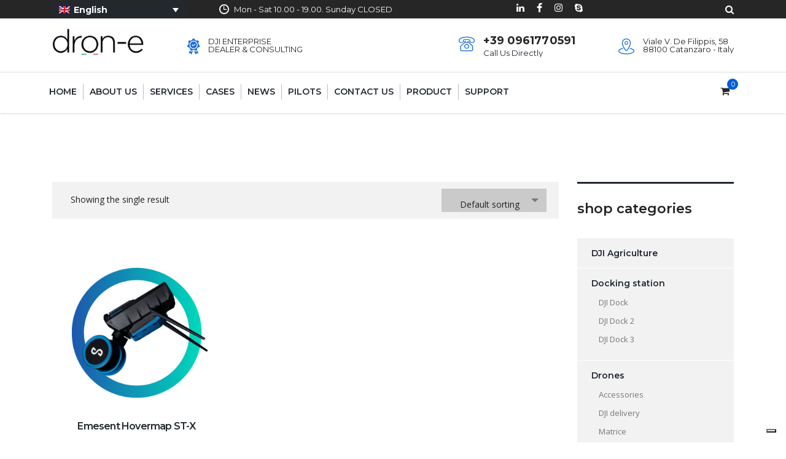

--- FILE ---
content_type: text/html; charset=UTF-8
request_url: https://dron-e.it/product-tag/hovermap-st-x/
body_size: 25795
content:
<!DOCTYPE html>
<html lang="en-US" itemscope itemtype="https://schema.org/WebSite" class="stm-site-preloader">
<head>
    <meta charset="UTF-8">
    <meta name="viewport" content="width=device-width, initial-scale=1">
    <link rel="profile" href="http://gmpg.org/xfn/11">
    <link rel="pingback" href="https://dron-e.it/xmlrpc.php">
    			<script type="text/javascript" class="_iub_cs_skip">
				var _iub = _iub || {};
				_iub.csConfiguration = _iub.csConfiguration || {};
				_iub.csConfiguration.siteId = "3301631";
				_iub.csConfiguration.cookiePolicyId = "96818409";
			</script>
			<script class="_iub_cs_skip" src="https://cs.iubenda.com/sync/3301631.js"></script>
			<meta name='robots' content='index, follow, max-image-preview:large, max-snippet:-1, max-video-preview:-1' />
	<style>img:is([sizes="auto" i], [sizes^="auto," i]) { contain-intrinsic-size: 3000px 1500px }</style>
	<link rel="alternate" hreflang="en" href="https://dron-e.it/product-tag/hovermap-st-x/" />
<link rel="alternate" hreflang="it" href="https://dron-e.it/it/tag-prodotto/hovermap-st-x-it/" />
<link rel="alternate" hreflang="x-default" href="https://dron-e.it/product-tag/hovermap-st-x/" />
<meta name="dlm-version" content="5.0.21">
	<!-- This site is optimized with the Yoast SEO plugin v24.6 - https://yoast.com/wordpress/plugins/seo/ -->
	<title>hovermap st-x Archives - Dron-e.it | Civil &amp; Industrial Applications with UAVs</title>
	<link rel="canonical" href="https://dron-e.it/product-tag/hovermap-st-x/" />
	<meta property="og:locale" content="en_US" />
	<meta property="og:type" content="article" />
	<meta property="og:title" content="hovermap st-x Archives - Dron-e.it | Civil &amp; Industrial Applications with UAVs" />
	<meta property="og:url" content="https://dron-e.it/product-tag/hovermap-st-x/" />
	<meta property="og:site_name" content="Dron-e.it | Civil &amp; Industrial Applications with UAVs" />
	<meta property="og:image" content="https://dron-e.it/wp-content/uploads/2020/07/fallback.jpg" />
	<meta property="og:image:width" content="1200" />
	<meta property="og:image:height" content="579" />
	<meta property="og:image:type" content="image/jpeg" />
	<meta name="twitter:card" content="summary_large_image" />
	<script type="application/ld+json" class="yoast-schema-graph">{"@context":"https://schema.org","@graph":[{"@type":"CollectionPage","@id":"https://dron-e.it/product-tag/hovermap-st-x/","url":"https://dron-e.it/product-tag/hovermap-st-x/","name":"hovermap st-x Archives - Dron-e.it | Civil &amp; Industrial Applications with UAVs","isPartOf":{"@id":"https://dron-e.it/#website"},"primaryImageOfPage":{"@id":"https://dron-e.it/product-tag/hovermap-st-x/#primaryimage"},"image":{"@id":"https://dron-e.it/product-tag/hovermap-st-x/#primaryimage"},"thumbnailUrl":"https://dron-e.it/wp-content/uploads/2022/12/STX-with-LRR.png","breadcrumb":{"@id":"https://dron-e.it/product-tag/hovermap-st-x/#breadcrumb"},"inLanguage":"en-US"},{"@type":"ImageObject","inLanguage":"en-US","@id":"https://dron-e.it/product-tag/hovermap-st-x/#primaryimage","url":"https://dron-e.it/wp-content/uploads/2022/12/STX-with-LRR.png","contentUrl":"https://dron-e.it/wp-content/uploads/2022/12/STX-with-LRR.png","width":960,"height":960},{"@type":"BreadcrumbList","@id":"https://dron-e.it/product-tag/hovermap-st-x/#breadcrumb","itemListElement":[{"@type":"ListItem","position":1,"name":"Home","item":"https://dron-e.it/"},{"@type":"ListItem","position":2,"name":"hovermap st-x"}]},{"@type":"WebSite","@id":"https://dron-e.it/#website","url":"https://dron-e.it/","name":"Dron-e.it | Civil & Industrial Applications with UAVs","description":"drone based solution provider leader in Italy","publisher":{"@id":"https://dron-e.it/#organization"},"alternateName":"professional aerial shots and surveys with drones in italy","potentialAction":[{"@type":"SearchAction","target":{"@type":"EntryPoint","urlTemplate":"https://dron-e.it/?s={search_term_string}"},"query-input":{"@type":"PropertyValueSpecification","valueRequired":true,"valueName":"search_term_string"}}],"inLanguage":"en-US"},{"@type":"Organization","@id":"https://dron-e.it/#organization","name":"Dron-e.it | Civil & Industrial Applications with UAVs","alternateName":"dron-e","url":"https://dron-e.it/","logo":{"@type":"ImageObject","inLanguage":"en-US","@id":"https://dron-e.it/#/schema/logo/image/","url":"https://dron-e.it/wp-content/uploads/2020/07/old_logo_696.png","contentUrl":"https://dron-e.it/wp-content/uploads/2020/07/old_logo_696.png","width":696,"height":696,"caption":"Dron-e.it | Civil & Industrial Applications with UAVs"},"image":{"@id":"https://dron-e.it/#/schema/logo/image/"},"sameAs":["https://www.facebook.com/shop.drone","https://www.instagram.com/dron_e/","https://it.linkedin.com/company/dron-e"]}]}</script>
	<!-- / Yoast SEO plugin. -->


<link rel='dns-prefetch' href='//cdn.iubenda.com' />
<link rel='dns-prefetch' href='//www.googletagmanager.com' />
<link rel='dns-prefetch' href='//fonts.googleapis.com' />
<link rel="alternate" type="application/rss+xml" title="Dron-e.it | Civil &amp; Industrial Applications with UAVs &raquo; Feed" href="https://dron-e.it/feed/" />
<link rel="alternate" type="application/rss+xml" title="Dron-e.it | Civil &amp; Industrial Applications with UAVs &raquo; Comments Feed" href="https://dron-e.it/comments/feed/" />
<link rel="alternate" type="application/rss+xml" title="Dron-e.it | Civil &amp; Industrial Applications with UAVs &raquo; hovermap st-x Tag Feed" href="https://dron-e.it/product-tag/hovermap-st-x/feed/" />
<script type="text/javascript">
/* <![CDATA[ */
window._wpemojiSettings = {"baseUrl":"https:\/\/s.w.org\/images\/core\/emoji\/15.0.3\/72x72\/","ext":".png","svgUrl":"https:\/\/s.w.org\/images\/core\/emoji\/15.0.3\/svg\/","svgExt":".svg","source":{"concatemoji":"https:\/\/dron-e.it\/wp-includes\/js\/wp-emoji-release.min.js?ver=6.7.2"}};
/*! This file is auto-generated */
!function(i,n){var o,s,e;function c(e){try{var t={supportTests:e,timestamp:(new Date).valueOf()};sessionStorage.setItem(o,JSON.stringify(t))}catch(e){}}function p(e,t,n){e.clearRect(0,0,e.canvas.width,e.canvas.height),e.fillText(t,0,0);var t=new Uint32Array(e.getImageData(0,0,e.canvas.width,e.canvas.height).data),r=(e.clearRect(0,0,e.canvas.width,e.canvas.height),e.fillText(n,0,0),new Uint32Array(e.getImageData(0,0,e.canvas.width,e.canvas.height).data));return t.every(function(e,t){return e===r[t]})}function u(e,t,n){switch(t){case"flag":return n(e,"\ud83c\udff3\ufe0f\u200d\u26a7\ufe0f","\ud83c\udff3\ufe0f\u200b\u26a7\ufe0f")?!1:!n(e,"\ud83c\uddfa\ud83c\uddf3","\ud83c\uddfa\u200b\ud83c\uddf3")&&!n(e,"\ud83c\udff4\udb40\udc67\udb40\udc62\udb40\udc65\udb40\udc6e\udb40\udc67\udb40\udc7f","\ud83c\udff4\u200b\udb40\udc67\u200b\udb40\udc62\u200b\udb40\udc65\u200b\udb40\udc6e\u200b\udb40\udc67\u200b\udb40\udc7f");case"emoji":return!n(e,"\ud83d\udc26\u200d\u2b1b","\ud83d\udc26\u200b\u2b1b")}return!1}function f(e,t,n){var r="undefined"!=typeof WorkerGlobalScope&&self instanceof WorkerGlobalScope?new OffscreenCanvas(300,150):i.createElement("canvas"),a=r.getContext("2d",{willReadFrequently:!0}),o=(a.textBaseline="top",a.font="600 32px Arial",{});return e.forEach(function(e){o[e]=t(a,e,n)}),o}function t(e){var t=i.createElement("script");t.src=e,t.defer=!0,i.head.appendChild(t)}"undefined"!=typeof Promise&&(o="wpEmojiSettingsSupports",s=["flag","emoji"],n.supports={everything:!0,everythingExceptFlag:!0},e=new Promise(function(e){i.addEventListener("DOMContentLoaded",e,{once:!0})}),new Promise(function(t){var n=function(){try{var e=JSON.parse(sessionStorage.getItem(o));if("object"==typeof e&&"number"==typeof e.timestamp&&(new Date).valueOf()<e.timestamp+604800&&"object"==typeof e.supportTests)return e.supportTests}catch(e){}return null}();if(!n){if("undefined"!=typeof Worker&&"undefined"!=typeof OffscreenCanvas&&"undefined"!=typeof URL&&URL.createObjectURL&&"undefined"!=typeof Blob)try{var e="postMessage("+f.toString()+"("+[JSON.stringify(s),u.toString(),p.toString()].join(",")+"));",r=new Blob([e],{type:"text/javascript"}),a=new Worker(URL.createObjectURL(r),{name:"wpTestEmojiSupports"});return void(a.onmessage=function(e){c(n=e.data),a.terminate(),t(n)})}catch(e){}c(n=f(s,u,p))}t(n)}).then(function(e){for(var t in e)n.supports[t]=e[t],n.supports.everything=n.supports.everything&&n.supports[t],"flag"!==t&&(n.supports.everythingExceptFlag=n.supports.everythingExceptFlag&&n.supports[t]);n.supports.everythingExceptFlag=n.supports.everythingExceptFlag&&!n.supports.flag,n.DOMReady=!1,n.readyCallback=function(){n.DOMReady=!0}}).then(function(){return e}).then(function(){var e;n.supports.everything||(n.readyCallback(),(e=n.source||{}).concatemoji?t(e.concatemoji):e.wpemoji&&e.twemoji&&(t(e.twemoji),t(e.wpemoji)))}))}((window,document),window._wpemojiSettings);
/* ]]> */
</script>
<link rel='stylesheet' id='lfb_frontend-libs-css' href='https://dron-e.it/wp-content/plugins/WP_Estimation_Form/assets/css/lfb_frontendPackedLibs.min.css?ver=9.74' type='text/css' media='all' />
<link rel='stylesheet' id='lfb_frontend-css' href='https://dron-e.it/wp-content/plugins/WP_Estimation_Form/assets/css/lfb_forms.min.css?ver=9.74' type='text/css' media='all' />
<link rel='stylesheet' id='lfb_customCss-css' href='https://dron-e.it/wp-content/plugins/WP_Estimation_Form/assets/css/lfb_customCss.css?ver=1769021291' type='text/css' media='all' />
<style id='wp-emoji-styles-inline-css' type='text/css'>

	img.wp-smiley, img.emoji {
		display: inline !important;
		border: none !important;
		box-shadow: none !important;
		height: 1em !important;
		width: 1em !important;
		margin: 0 0.07em !important;
		vertical-align: -0.1em !important;
		background: none !important;
		padding: 0 !important;
	}
</style>
<link rel='stylesheet' id='wp-block-library-css' href='https://dron-e.it/wp-includes/css/dist/block-library/style.min.css?ver=6.7.2' type='text/css' media='all' />
<style id='classic-theme-styles-inline-css' type='text/css'>
/*! This file is auto-generated */
.wp-block-button__link{color:#fff;background-color:#32373c;border-radius:9999px;box-shadow:none;text-decoration:none;padding:calc(.667em + 2px) calc(1.333em + 2px);font-size:1.125em}.wp-block-file__button{background:#32373c;color:#fff;text-decoration:none}
</style>
<style id='global-styles-inline-css' type='text/css'>
:root{--wp--preset--aspect-ratio--square: 1;--wp--preset--aspect-ratio--4-3: 4/3;--wp--preset--aspect-ratio--3-4: 3/4;--wp--preset--aspect-ratio--3-2: 3/2;--wp--preset--aspect-ratio--2-3: 2/3;--wp--preset--aspect-ratio--16-9: 16/9;--wp--preset--aspect-ratio--9-16: 9/16;--wp--preset--color--black: #000000;--wp--preset--color--cyan-bluish-gray: #abb8c3;--wp--preset--color--white: #ffffff;--wp--preset--color--pale-pink: #f78da7;--wp--preset--color--vivid-red: #cf2e2e;--wp--preset--color--luminous-vivid-orange: #ff6900;--wp--preset--color--luminous-vivid-amber: #fcb900;--wp--preset--color--light-green-cyan: #7bdcb5;--wp--preset--color--vivid-green-cyan: #00d084;--wp--preset--color--pale-cyan-blue: #8ed1fc;--wp--preset--color--vivid-cyan-blue: #0693e3;--wp--preset--color--vivid-purple: #9b51e0;--wp--preset--gradient--vivid-cyan-blue-to-vivid-purple: linear-gradient(135deg,rgba(6,147,227,1) 0%,rgb(155,81,224) 100%);--wp--preset--gradient--light-green-cyan-to-vivid-green-cyan: linear-gradient(135deg,rgb(122,220,180) 0%,rgb(0,208,130) 100%);--wp--preset--gradient--luminous-vivid-amber-to-luminous-vivid-orange: linear-gradient(135deg,rgba(252,185,0,1) 0%,rgba(255,105,0,1) 100%);--wp--preset--gradient--luminous-vivid-orange-to-vivid-red: linear-gradient(135deg,rgba(255,105,0,1) 0%,rgb(207,46,46) 100%);--wp--preset--gradient--very-light-gray-to-cyan-bluish-gray: linear-gradient(135deg,rgb(238,238,238) 0%,rgb(169,184,195) 100%);--wp--preset--gradient--cool-to-warm-spectrum: linear-gradient(135deg,rgb(74,234,220) 0%,rgb(151,120,209) 20%,rgb(207,42,186) 40%,rgb(238,44,130) 60%,rgb(251,105,98) 80%,rgb(254,248,76) 100%);--wp--preset--gradient--blush-light-purple: linear-gradient(135deg,rgb(255,206,236) 0%,rgb(152,150,240) 100%);--wp--preset--gradient--blush-bordeaux: linear-gradient(135deg,rgb(254,205,165) 0%,rgb(254,45,45) 50%,rgb(107,0,62) 100%);--wp--preset--gradient--luminous-dusk: linear-gradient(135deg,rgb(255,203,112) 0%,rgb(199,81,192) 50%,rgb(65,88,208) 100%);--wp--preset--gradient--pale-ocean: linear-gradient(135deg,rgb(255,245,203) 0%,rgb(182,227,212) 50%,rgb(51,167,181) 100%);--wp--preset--gradient--electric-grass: linear-gradient(135deg,rgb(202,248,128) 0%,rgb(113,206,126) 100%);--wp--preset--gradient--midnight: linear-gradient(135deg,rgb(2,3,129) 0%,rgb(40,116,252) 100%);--wp--preset--font-size--small: 13px;--wp--preset--font-size--medium: 20px;--wp--preset--font-size--large: 36px;--wp--preset--font-size--x-large: 42px;--wp--preset--font-family--inter: "Inter", sans-serif;--wp--preset--font-family--cardo: Cardo;--wp--preset--spacing--20: 0.44rem;--wp--preset--spacing--30: 0.67rem;--wp--preset--spacing--40: 1rem;--wp--preset--spacing--50: 1.5rem;--wp--preset--spacing--60: 2.25rem;--wp--preset--spacing--70: 3.38rem;--wp--preset--spacing--80: 5.06rem;--wp--preset--shadow--natural: 6px 6px 9px rgba(0, 0, 0, 0.2);--wp--preset--shadow--deep: 12px 12px 50px rgba(0, 0, 0, 0.4);--wp--preset--shadow--sharp: 6px 6px 0px rgba(0, 0, 0, 0.2);--wp--preset--shadow--outlined: 6px 6px 0px -3px rgba(255, 255, 255, 1), 6px 6px rgba(0, 0, 0, 1);--wp--preset--shadow--crisp: 6px 6px 0px rgba(0, 0, 0, 1);}:where(.is-layout-flex){gap: 0.5em;}:where(.is-layout-grid){gap: 0.5em;}body .is-layout-flex{display: flex;}.is-layout-flex{flex-wrap: wrap;align-items: center;}.is-layout-flex > :is(*, div){margin: 0;}body .is-layout-grid{display: grid;}.is-layout-grid > :is(*, div){margin: 0;}:where(.wp-block-columns.is-layout-flex){gap: 2em;}:where(.wp-block-columns.is-layout-grid){gap: 2em;}:where(.wp-block-post-template.is-layout-flex){gap: 1.25em;}:where(.wp-block-post-template.is-layout-grid){gap: 1.25em;}.has-black-color{color: var(--wp--preset--color--black) !important;}.has-cyan-bluish-gray-color{color: var(--wp--preset--color--cyan-bluish-gray) !important;}.has-white-color{color: var(--wp--preset--color--white) !important;}.has-pale-pink-color{color: var(--wp--preset--color--pale-pink) !important;}.has-vivid-red-color{color: var(--wp--preset--color--vivid-red) !important;}.has-luminous-vivid-orange-color{color: var(--wp--preset--color--luminous-vivid-orange) !important;}.has-luminous-vivid-amber-color{color: var(--wp--preset--color--luminous-vivid-amber) !important;}.has-light-green-cyan-color{color: var(--wp--preset--color--light-green-cyan) !important;}.has-vivid-green-cyan-color{color: var(--wp--preset--color--vivid-green-cyan) !important;}.has-pale-cyan-blue-color{color: var(--wp--preset--color--pale-cyan-blue) !important;}.has-vivid-cyan-blue-color{color: var(--wp--preset--color--vivid-cyan-blue) !important;}.has-vivid-purple-color{color: var(--wp--preset--color--vivid-purple) !important;}.has-black-background-color{background-color: var(--wp--preset--color--black) !important;}.has-cyan-bluish-gray-background-color{background-color: var(--wp--preset--color--cyan-bluish-gray) !important;}.has-white-background-color{background-color: var(--wp--preset--color--white) !important;}.has-pale-pink-background-color{background-color: var(--wp--preset--color--pale-pink) !important;}.has-vivid-red-background-color{background-color: var(--wp--preset--color--vivid-red) !important;}.has-luminous-vivid-orange-background-color{background-color: var(--wp--preset--color--luminous-vivid-orange) !important;}.has-luminous-vivid-amber-background-color{background-color: var(--wp--preset--color--luminous-vivid-amber) !important;}.has-light-green-cyan-background-color{background-color: var(--wp--preset--color--light-green-cyan) !important;}.has-vivid-green-cyan-background-color{background-color: var(--wp--preset--color--vivid-green-cyan) !important;}.has-pale-cyan-blue-background-color{background-color: var(--wp--preset--color--pale-cyan-blue) !important;}.has-vivid-cyan-blue-background-color{background-color: var(--wp--preset--color--vivid-cyan-blue) !important;}.has-vivid-purple-background-color{background-color: var(--wp--preset--color--vivid-purple) !important;}.has-black-border-color{border-color: var(--wp--preset--color--black) !important;}.has-cyan-bluish-gray-border-color{border-color: var(--wp--preset--color--cyan-bluish-gray) !important;}.has-white-border-color{border-color: var(--wp--preset--color--white) !important;}.has-pale-pink-border-color{border-color: var(--wp--preset--color--pale-pink) !important;}.has-vivid-red-border-color{border-color: var(--wp--preset--color--vivid-red) !important;}.has-luminous-vivid-orange-border-color{border-color: var(--wp--preset--color--luminous-vivid-orange) !important;}.has-luminous-vivid-amber-border-color{border-color: var(--wp--preset--color--luminous-vivid-amber) !important;}.has-light-green-cyan-border-color{border-color: var(--wp--preset--color--light-green-cyan) !important;}.has-vivid-green-cyan-border-color{border-color: var(--wp--preset--color--vivid-green-cyan) !important;}.has-pale-cyan-blue-border-color{border-color: var(--wp--preset--color--pale-cyan-blue) !important;}.has-vivid-cyan-blue-border-color{border-color: var(--wp--preset--color--vivid-cyan-blue) !important;}.has-vivid-purple-border-color{border-color: var(--wp--preset--color--vivid-purple) !important;}.has-vivid-cyan-blue-to-vivid-purple-gradient-background{background: var(--wp--preset--gradient--vivid-cyan-blue-to-vivid-purple) !important;}.has-light-green-cyan-to-vivid-green-cyan-gradient-background{background: var(--wp--preset--gradient--light-green-cyan-to-vivid-green-cyan) !important;}.has-luminous-vivid-amber-to-luminous-vivid-orange-gradient-background{background: var(--wp--preset--gradient--luminous-vivid-amber-to-luminous-vivid-orange) !important;}.has-luminous-vivid-orange-to-vivid-red-gradient-background{background: var(--wp--preset--gradient--luminous-vivid-orange-to-vivid-red) !important;}.has-very-light-gray-to-cyan-bluish-gray-gradient-background{background: var(--wp--preset--gradient--very-light-gray-to-cyan-bluish-gray) !important;}.has-cool-to-warm-spectrum-gradient-background{background: var(--wp--preset--gradient--cool-to-warm-spectrum) !important;}.has-blush-light-purple-gradient-background{background: var(--wp--preset--gradient--blush-light-purple) !important;}.has-blush-bordeaux-gradient-background{background: var(--wp--preset--gradient--blush-bordeaux) !important;}.has-luminous-dusk-gradient-background{background: var(--wp--preset--gradient--luminous-dusk) !important;}.has-pale-ocean-gradient-background{background: var(--wp--preset--gradient--pale-ocean) !important;}.has-electric-grass-gradient-background{background: var(--wp--preset--gradient--electric-grass) !important;}.has-midnight-gradient-background{background: var(--wp--preset--gradient--midnight) !important;}.has-small-font-size{font-size: var(--wp--preset--font-size--small) !important;}.has-medium-font-size{font-size: var(--wp--preset--font-size--medium) !important;}.has-large-font-size{font-size: var(--wp--preset--font-size--large) !important;}.has-x-large-font-size{font-size: var(--wp--preset--font-size--x-large) !important;}
:where(.wp-block-post-template.is-layout-flex){gap: 1.25em;}:where(.wp-block-post-template.is-layout-grid){gap: 1.25em;}
:where(.wp-block-columns.is-layout-flex){gap: 2em;}:where(.wp-block-columns.is-layout-grid){gap: 2em;}
:root :where(.wp-block-pullquote){font-size: 1.5em;line-height: 1.6;}
</style>
<link rel='stylesheet' id='wpml-blocks-css' href='https://dron-e.it/wp-content/plugins/sitepress-multilingual-cms/dist/css/blocks/styles.css?ver=4.6.10' type='text/css' media='all' />
<link rel='stylesheet' id='contact-form-7-css' href='https://dron-e.it/wp-content/plugins/contact-form-7/includes/css/styles.css?ver=6.1.4' type='text/css' media='all' />
<style id='contact-form-7-inline-css' type='text/css'>
.wpcf7 .wpcf7-recaptcha iframe {margin-bottom: 0;}.wpcf7 .wpcf7-recaptcha[data-align="center"] > div {margin: 0 auto;}.wpcf7 .wpcf7-recaptcha[data-align="right"] > div {margin: 0 0 0 auto;}
</style>
<link rel='stylesheet' id='stm-stm-css' href='https://dron-e.it/wp-content/uploads/stm_fonts/stm/stm.css?ver=1.0' type='text/css' media='all' />
<link rel='stylesheet' id='rs-plugin-settings-css' href='https://dron-e.it/wp-content/plugins/revslider/public/assets/css/rs6.css?ver=6.3.1' type='text/css' media='all' />
<style id='rs-plugin-settings-inline-css' type='text/css'>
#rs-demo-id {}
</style>
<link rel='stylesheet' id='woocommerce-layout-css' href='https://dron-e.it/wp-content/plugins/woocommerce/assets/css/woocommerce-layout.css?ver=9.7.2' type='text/css' media='all' />
<link rel='stylesheet' id='woocommerce-smallscreen-css' href='https://dron-e.it/wp-content/plugins/woocommerce/assets/css/woocommerce-smallscreen.css?ver=9.7.2' type='text/css' media='only screen and (max-width: 768px)' />
<link rel='stylesheet' id='woocommerce-general-css' href='https://dron-e.it/wp-content/plugins/woocommerce/assets/css/woocommerce.css?ver=9.7.2' type='text/css' media='all' />
<style id='woocommerce-inline-inline-css' type='text/css'>
.woocommerce form .form-row .required { visibility: visible; }
</style>
<link rel='stylesheet' id='wpml-legacy-dropdown-click-0-css' href='https://dron-e.it/wp-content/plugins/sitepress-multilingual-cms/templates/language-switchers/legacy-dropdown-click/style.min.css?ver=1' type='text/css' media='all' />
<style id='wpml-legacy-dropdown-click-0-inline-css' type='text/css'>
.wpml-ls-statics-shortcode_actions{background-color:#23282e;}.wpml-ls-statics-shortcode_actions, .wpml-ls-statics-shortcode_actions .wpml-ls-sub-menu, .wpml-ls-statics-shortcode_actions a {border-color:#23282e;}.wpml-ls-statics-shortcode_actions a, .wpml-ls-statics-shortcode_actions .wpml-ls-sub-menu a, .wpml-ls-statics-shortcode_actions .wpml-ls-sub-menu a:link, .wpml-ls-statics-shortcode_actions li:not(.wpml-ls-current-language) .wpml-ls-link, .wpml-ls-statics-shortcode_actions li:not(.wpml-ls-current-language) .wpml-ls-link:link {color:#ffffff;background-color:#23282e;}.wpml-ls-statics-shortcode_actions a, .wpml-ls-statics-shortcode_actions .wpml-ls-sub-menu a:hover,.wpml-ls-statics-shortcode_actions .wpml-ls-sub-menu a:focus, .wpml-ls-statics-shortcode_actions .wpml-ls-sub-menu a:link:hover, .wpml-ls-statics-shortcode_actions .wpml-ls-sub-menu a:link:focus {color:#1f6fd8;background-color:#23282e;}.wpml-ls-statics-shortcode_actions .wpml-ls-current-language > a {color:#ffffff;background-color:#23282e;}.wpml-ls-statics-shortcode_actions .wpml-ls-current-language:hover>a, .wpml-ls-statics-shortcode_actions .wpml-ls-current-language>a:focus {color:#ffffff;background-color:#1f6fd8;}
</style>
<link rel='stylesheet' id='email-before-download-css' href='https://dron-e.it/wp-content/plugins/email-before-download/public/css/email-before-download-public.css?ver=6.9.8' type='text/css' media='all' />
<link rel='stylesheet' id='brands-styles-css' href='https://dron-e.it/wp-content/plugins/woocommerce/assets/css/brands.css?ver=9.7.2' type='text/css' media='all' />
<link rel='stylesheet' id='bootstrap-css' href='https://dron-e.it/wp-content/themes/consulting/assets/css/bootstrap.min.css?ver=5.2' type='text/css' media='all' />
<link rel='stylesheet' id='vc_font_awesome_5_shims-css' href='https://dron-e.it/wp-content/plugins/js_composer/assets/lib/bower/font-awesome/css/v4-shims.min.css?ver=6.4.2' type='text/css' media='all' />
<style id='vc_font_awesome_5_shims-inline-css' type='text/css'>
body #wrapper .fa.fa-facebook{font-family:'Font Awesome 5 Brands' !important;}
</style>
<link rel='stylesheet' id='vc_font_awesome_5-css' href='https://dron-e.it/wp-content/plugins/js_composer/assets/lib/bower/font-awesome/css/all.min.css?ver=6.4.2' type='text/css' media='all' />
<style id='vc_font_awesome_5-inline-css' type='text/css'>
body #wrapper .fa.fa-map-marker{font-family:'FontAwesome' !important;} body .fa.fa-map-marker:before{content:"\f041"}
</style>
<link rel='stylesheet' id='font-awesome-css' href='https://dron-e.it/wp-content/themes/consulting/assets/css/font-awesome.min.css?ver=5.2' type='text/css' media='all' />
<link rel='stylesheet' id='consulting-style-css' href='https://dron-e.it/wp-content/themes/consulting/style.css?ver=5.2' type='text/css' media='all' />
<link rel='stylesheet' id='consulting-layout-css' href='https://dron-e.it/wp-content/themes/consulting/assets/css/layouts/layout_barcelona/main.css?ver=5.2' type='text/css' media='all' />
<style id='consulting-layout-inline-css' type='text/css'>
.page_title{ background-repeat: repeat !important; background-image: url() !important; }.mtc, .mtc_h:hover{
					color: #222831!important
				}.stc, .stc_h:hover{
					color: #4a57fe!important
				}.ttc, .ttc_h:hover{
					color: #3a57fe!important
				}.mbc, .mbc_h:hover, .stm-search .stm_widget_search button{
					background-color: #222831!important
				}.sbc, .sbc_h:hover{
					background-color: #4a57fe!important
				}.tbc, .tbc_h:hover{
					background-color: #3a57fe!important
				}.mbdc, .mbdc_h:hover{
					border-color: #222831!important
				}.sbdc, .sbdc_h:hover{
					border-color: #4a57fe!important
				}.tbdc, .tbdc_h:hover{
					border-color: #3a57fe!important
				}.available-on-backorder{ font-weight: bold; color: #C30010 !important; font-size: 1.2em !important; } .works_filter { background: #d8d8d8 !important; } .post_by { visibility: hidden !important; width: 0px; margin-right: 0px !important; margin-left: 0px !important} .author { visibility: hidden !important; width: 0px; margin-right: 0px !important; margin-left: 0px !important} .mt-5 { margin-top: 20% } .post a { color: #1f6fd8; } .post a:hover { color: #accbe9; text-decoration: underline; } .wpml-ls-native { font-weight: 700 !important; color: #ffffff !important; } .wpml-ls-item-it span:hover{ color: #accbe9 !important; } .wpml-ls-item-it span{ color: #ffffff !important; } li:before { content: "" !important; } .product_meta { display: none; } .widget_product_tag_cloud{ display:none; }
</style>
<link rel='stylesheet' id='select2-css' href='https://dron-e.it/wp-content/themes/consulting/assets/css/select2.min.css?ver=5.2' type='text/css' media='all' />
<link rel='stylesheet' id='header_builder-css' href='https://dron-e.it/wp-content/themes/consulting/assets/css/header_builder.css?ver=5.2' type='text/css' media='all' />
<link rel='stylesheet' id='consulting-default-font-css' href='https://fonts.googleapis.com/css?family=Open+Sans%3A400%2C300%2C300italic%2C400italic%2C600%2C600italic%2C700%2C700italic%2C800%2C800italic%26subset%3Dlatin%2Cgreek%2Cgreek-ext%2Cvietnamese%2Ccyrillic-ext%2Clatin-ext%2Ccyrillic%7CMontserrat%3A400%2C500%2C600%2C600semi-bold%2C700%2C700bold&#038;ver=5.2' type='text/css' media='all' />
<link rel='stylesheet' id='fancybox-css' href='https://dron-e.it/wp-content/themes/consulting/assets/css/jquery.fancybox.css?ver=5.2' type='text/css' media='all' />
<link rel='stylesheet' id='consulting-global-styles-css' href='https://dron-e.it/wp-content/themes/consulting/assets/css/layouts/global_styles/main.css?ver=5.2' type='text/css' media='all' />
<style id='consulting-global-styles-inline-css' type='text/css'>

    
        .elementor-widget-video .eicon-play {
            border-color: #3a57fe;
            background-color: #3a57fe;
        }

        .elementor-widget-wp-widget-nav_menu ul li,
        .elementor-widget-wp-widget-nav_menu ul li a {
            color: #222831;
        }

        .elementor-widget-wp-widget-nav_menu ul li.current-cat:hover>a,
        .elementor-widget-wp-widget-nav_menu ul li.current-cat>a,
        .elementor-widget-wp-widget-nav_menu ul li.current-menu-item:hover>a,
        .elementor-widget-wp-widget-nav_menu ul li.current-menu-item>a,
        .elementor-widget-wp-widget-nav_menu ul li.current_page_item:hover>a,
        .elementor-widget-wp-widget-nav_menu ul li.current_page_item>a,
        .elementor-widget-wp-widget-nav_menu ul li:hover>a {
            border-left-color: #4a57fe;
        }

        div.elementor-widget-button a.elementor-button,
        div.elementor-widget-button .elementor-button {
            background-color: #222831;
        }

        div.elementor-widget-button a.elementor-button:hover,
        div.elementor-widget-button .elementor-button:hover {
            background-color: #3a57fe;
            color: #222831;
        }

        .elementor-default .elementor-text-editor ul:not(.elementor-editor-element-settings) li:before,
        .elementor-default .elementor-widget-text-editor ul:not(.elementor-editor-element-settings) li:before {
            color: #4a57fe;
        }

        .consulting_elementor_wrapper .elementor-tabs .elementor-tabs-content-wrapper .elementor-tab-mobile-title,
        .consulting_elementor_wrapper .elementor-tabs .elementor-tabs-wrapper .elementor-tab-title {
            background-color: #3a57fe;
        }

        .consulting_elementor_wrapper .elementor-tabs .elementor-tabs-content-wrapper .elementor-tab-mobile-title,
        .consulting_elementor_wrapper .elementor-tabs .elementor-tabs-wrapper .elementor-tab-title a {
            color: #222831;
        }

        .consulting_elementor_wrapper .elementor-tabs .elementor-tabs-content-wrapper .elementor-tab-mobile-title.elementor-active,
        .consulting_elementor_wrapper .elementor-tabs .elementor-tabs-wrapper .elementor-tab-title.elementor-active {
            background-color: #222831;
        }

        .consulting_elementor_wrapper .elementor-tabs .elementor-tabs-content-wrapper .elementor-tab-mobile-title.elementor-active,
        .consulting_elementor_wrapper .elementor-tabs .elementor-tabs-wrapper .elementor-tab-title.elementor-active a {
            color: #3a57fe;
        }

        .radial-progress .circle .mask .fill {
            background-color: #3a57fe;
        }

    

    
</style>
<link rel='stylesheet' id='stm_megamenu-css' href='https://dron-e.it/wp-content/themes/consulting/inc/megamenu/assets/css/megamenu.css?ver=6.7.2' type='text/css' media='all' />
<link rel='stylesheet' id='stm_hb_main-css' href='https://dron-e.it/wp-content/plugins/pearl-header-builder/assets/frontend/assets/css/header/main.css?ver=1.3.9' type='text/css' media='all' />
<link rel='stylesheet' id='stm_hb_sticky-css' href='https://dron-e.it/wp-content/plugins/pearl-header-builder/assets/frontend/assets/vendor/sticky.css?ver=1.3.9' type='text/css' media='all' />
<link rel='stylesheet' id='fontawesome-css' href='https://dron-e.it/wp-content/plugins/pearl-header-builder/assets/frontend/assets/css/font-awesome.min.css?ver=1.3.9' type='text/css' media='all' />
<link rel='stylesheet' id='stm-google-fonts-css' href='//fonts.googleapis.com/css?family=Open+Sans%7CMontserrat%3Aregular%2C700%2C500%2C600&#038;subset=latin&#038;ver=5.2' type='text/css' media='all' />
<script type="text/javascript" src="https://dron-e.it/wp-content/plugins/jquery-manager/assets/js/jquery-3.5.1.min.js" id="jquery-core-js"></script>
<script type="text/javascript" src="https://dron-e.it/wp-includes/js/jquery/ui/core.min.js?ver=1.13.3" id="jquery-ui-core-js"></script>
<script type="text/javascript" src="https://dron-e.it/wp-includes/js/jquery/ui/tooltip.min.js?ver=1.13.3" id="jquery-ui-tooltip-js"></script>
<script type="text/javascript" src="https://dron-e.it/wp-includes/js/jquery/ui/mouse.min.js?ver=1.13.3" id="jquery-ui-mouse-js"></script>
<script type="text/javascript" src="https://dron-e.it/wp-includes/js/jquery/ui/slider.min.js?ver=1.13.3" id="jquery-ui-slider-js"></script>
<script type="text/javascript" src="https://dron-e.it/wp-includes/js/jquery/ui/datepicker.min.js?ver=1.13.3" id="jquery-ui-datepicker-js"></script>
<script type="text/javascript" id="jquery-ui-datepicker-js-after">
/* <![CDATA[ */
jQuery(function(jQuery){jQuery.datepicker.setDefaults({"closeText":"Close","currentText":"Today","monthNames":["January","February","March","April","May","June","July","August","September","October","November","December"],"monthNamesShort":["Jan","Feb","Mar","Apr","May","Jun","Jul","Aug","Sep","Oct","Nov","Dec"],"nextText":"Next","prevText":"Previous","dayNames":["Sunday","Monday","Tuesday","Wednesday","Thursday","Friday","Saturday"],"dayNamesShort":["Sun","Mon","Tue","Wed","Thu","Fri","Sat"],"dayNamesMin":["S","M","T","W","T","F","S"],"dateFormat":"MM d, yy","firstDay":1,"isRTL":false});});
/* ]]> */
</script>
<script type="text/javascript" src="https://dron-e.it/wp-includes/js/jquery/ui/effect.min.js?ver=1.13.3" id="jquery-effects-core-js"></script>
<script type="text/javascript" src="https://dron-e.it/wp-content/plugins/WP_Estimation_Form/assets/js/lfb_frontendPackedLibs.min.js?ver=9.74" id="lfb_frontend-libs-js"></script>
<script type="text/javascript" src="https://dron-e.it/wp-content/plugins/WP_Estimation_Form/assets/js/jquery.ui.touch-punch.min.js?ver=9.74" id="touchpunch-js"></script>
<script type="text/javascript" id="lfb_frontend-js-extra">
/* <![CDATA[ */
var lfb_forms = [{"currentRef":0,"refVarName":"ref","homeUrl":"https:\/\/dron-e.it","ajaxurl":"https:\/\/dron-e.it\/wp-admin\/admin-ajax.php","initialPrice":"0","max_price":"0","percentToPay":"100","fixedToPay":"100","payMode":"","currency":"\u20ac","currencyPosition":"right","intro_enabled":"0","save_to_cart":"0","save_to_cart_edd":"0","colorA":"#364751","animationsSpeed":"0","email_toUser":"1","showSteps":"2","formID":"1","gravityFormID":"0","showInitialPrice":"1","disableTipMobile":"0","legalNoticeEnable":"1","links":[{"id":"1914","formID":"1","originID":"26","destinationID":"32","conditions":"[{\"interaction\":\"26_181\",\"action\":\"clicked\"}]","operator":""},{"id":"1915","formID":"1","originID":"26","destinationID":"18","conditions":"[{\"interaction\":\"26_179\",\"action\":\"clicked\"},{\"interaction\":\"1_65\",\"action\":\"clicked\"}]","operator":""},{"id":"1916","formID":"1","originID":"28","destinationID":"32","conditions":"[{\"interaction\":\"26_181\",\"action\":\"clicked\"}]","operator":""},{"id":"1917","formID":"1","originID":"19","destinationID":"32","conditions":"[{\"interaction\":\"26_181\",\"action\":\"clicked\"}]","operator":""},{"id":"1918","formID":"1","originID":"14","destinationID":"25","conditions":"[]","operator":""},{"id":"1919","formID":"1","originID":"9","destinationID":"14","conditions":"[{\"interaction\":\"9_59\",\"action\":\"clicked\"}]","operator":""},{"id":"1920","formID":"1","originID":"26","destinationID":"28","conditions":"[{\"interaction\":\"26_179\",\"action\":\"clicked\"},{\"interaction\":\"1_191\",\"action\":\"clicked\"}]","operator":""},{"id":"1921","formID":"1","originID":"31","destinationID":"32","conditions":"[{\"interaction\":\"26_181\",\"action\":\"clicked\"}]","operator":""},{"id":"1922","formID":"1","originID":"22","destinationID":"32","conditions":"[{\"interaction\":\"26_181\",\"action\":\"clicked\"}]","operator":""},{"id":"1923","formID":"1","originID":"21","destinationID":"32","conditions":"[{\"interaction\":\"26_181\",\"action\":\"clicked\"}]","operator":""},{"id":"1924","formID":"1","originID":"26","destinationID":"19","conditions":"[{\"interaction\":\"26_179\",\"action\":\"clicked\"},{\"interaction\":\"1_66\",\"action\":\"clicked\"}]","operator":""},{"id":"1925","formID":"1","originID":"26","destinationID":"17","conditions":"[{\"interaction\":\"26_179\",\"action\":\"clicked\"},{\"interaction\":\"1_64\",\"action\":\"clicked\"}]","operator":""},{"id":"1926","formID":"1","originID":"20","destinationID":"32","conditions":"[{\"interaction\":\"26_181\",\"action\":\"clicked\"}]","operator":""},{"id":"1927","formID":"1","originID":"26","destinationID":"22","conditions":"[{\"interaction\":\"26_179\",\"action\":\"clicked\"},{\"interaction\":\"15_72\",\"action\":\"clicked\"}]","operator":""},{"id":"1928","formID":"1","originID":"25","destinationID":"26","conditions":"[{\"interaction\":\"25_177\",\"action\":\"clicked\"}]","operator":""},{"id":"1929","formID":"1","originID":"1","destinationID":"25","conditions":"[]","operator":""},{"id":"1930","formID":"1","originID":"26","destinationID":"29","conditions":"[{\"interaction\":\"26_179\",\"action\":\"clicked\"},{\"interaction\":\"14_234\",\"action\":\"clicked\"}]","operator":""},{"id":"1931","formID":"1","originID":"26","destinationID":"20","conditions":"[{\"interaction\":\"26_179\",\"action\":\"clicked\"},{\"interaction\":\"14_70\",\"action\":\"clicked\"}]","operator":""},{"id":"1932","formID":"1","originID":"26","destinationID":"21","conditions":"[{\"interaction\":\"26_179\",\"action\":\"clicked\"},{\"interaction\":\"14_69\",\"action\":\"clicked\"}]","operator":""},{"id":"1933","formID":"1","originID":"9","destinationID":"15","conditions":"[{\"interaction\":\"9_61\",\"action\":\"clicked\"}]","operator":""},{"id":"1934","formID":"1","originID":"26","destinationID":"31","conditions":"[{\"interaction\":\"26_179\",\"action\":\"clicked\"},{\"interaction\":\"9_60\",\"action\":\"clicked\"}]","operator":""},{"id":"1935","formID":"1","originID":"29","destinationID":"32","conditions":"[{\"interaction\":\"26_181\",\"action\":\"clicked\"}]","operator":""},{"id":"1936","formID":"1","originID":"26","destinationID":"30","conditions":"[{\"interaction\":\"26_179\",\"action\":\"clicked\"},{\"interaction\":\"15_71\",\"action\":\"clicked\"}]","operator":""},{"id":"1937","formID":"1","originID":"9","destinationID":"1","conditions":"[{\"interaction\":\"9_22\",\"action\":\"clicked\"}]","operator":""},{"id":"1938","formID":"1","originID":"17","destinationID":"32","conditions":"[{\"interaction\":\"26_181\",\"action\":\"clicked\"}]","operator":""},{"id":"1939","formID":"1","originID":"30","destinationID":"32","conditions":"[{\"interaction\":\"26_181\",\"action\":\"clicked\"}]","operator":""},{"id":"1940","formID":"1","originID":"15","destinationID":"25","conditions":"[]","operator":""},{"id":"1941","formID":"1","originID":"18","destinationID":"32","conditions":"[{\"interaction\":\"26_181\",\"action\":\"clicked\"}]","operator":""},{"id":"1942","formID":"1","originID":"16","destinationID":"32","conditions":"[{\"interaction\":\"26_181\",\"action\":\"clicked\"}]","operator":""},{"id":"1943","formID":"1","originID":"26","destinationID":"16","conditions":"[{\"interaction\":\"26_179\",\"action\":\"clicked\"},{\"interaction\":\"1_5\",\"action\":\"clicked\"}]","operator":""},{"id":"1944","formID":"1","originID":"9","destinationID":"25","conditions":"[{\"interaction\":\"9_60\",\"action\":\"clicked\"}]","operator":""}],"close_url":"#","redirections":[],"useRedirectionConditions":"0","usePdf":0,"txt_yes":"Yes","txt_no":"No","txt_lastBtn":"Conferma richiesta di preventivo","txt_btnStep":"AVANTI","dateFormat":"MM d, yyyy","datePickerLanguage":"it","thousandsSeparator":".","decimalsSeparator":",","millionSeparator":"","billionsSeparator":"","summary_hideQt":"0","summary_hideZero":"0","summary_hideZeroQt":"0","summary_hidePrices":"1","groupAutoClick":"1","filesUpload_text":"Sposta i file qui per caricarli","filesUploadSize_text":"Il file \u00e8 troppo grande (max size: {{maxFilesize}}MB)","filesUploadType_text":"Tipo file non valido","filesUploadLimit_text":"Non puoi caricare altri file","sendContactASAP":"0","showTotalBottom":"0","stripePubKey":"","scrollTopMargin":"0","scrollTopMarginMobile":"0","redirectionDelay":"0","gmap_key":"","txtDistanceError":"Il calcolo della distanza non pu\u00f2 essere eseguito, per favore verifica l'indirizzo inserito","captchaUrl":"https:\/\/dron-e.it\/wp-content\/plugins\/WP_Estimation_Form\/includes\/captcha\/get_captcha.php","summary_noDecimals":"0","scrollTopPage":"0","disableDropdowns":"1","imgIconStyle":"circle","summary_hideFinalStep":"0","timeModeAM":"0","enableShineFxBtn":"0","summary_showAllPricesEmail":"1","imgTitlesStyle":"static","lastS":"1625843051511","emptyWooCart":"0","sendUrlVariables":"0","sendVariablesMethod":"","enableZapier":"0","zapierWebHook":"","summary_showDescriptions":"0","imgPreview":"https:\/\/dron-e.it\/wp-content\/plugins\/WP_Estimation_Form\/assets\/img\/file-3-128.png","progressBarPriceType":"","razorpay_publishKey":"","razorpay_logoImg":"https:\/\/dron-e.it\/wp-content\/plugins\/WP_Estimation_Form\/assets\/img\/creditCard@2x.png","variables":[],"useEmailVerification":"0","txt_emailActivationCode":"Fill your verifiation code here","txt_emailActivationInfo":"A unique verification code has just been sent to you by email, please copy it in the field below to validate your email address.","useCaptcha":"0","recaptcha3Key":"","distancesMode":"route","enableCustomerAccount":"0","txtCustomersDataForgotPassSent":"Your password has been sent by email","txtCustomersDataForgotPassLink":"Send me my password","emailCustomerLinks":"1","enablePdfDownload":"0","useSignature":"0","useVAT":"0","vatAmount":"0","vatLabel":"VAT","autocloseDatepicker":"0","floatSummary_showInfo":"0"},{"currentRef":0,"refVarName":"ref","homeUrl":"https:\/\/dron-e.it","ajaxurl":"https:\/\/dron-e.it\/wp-admin\/admin-ajax.php","initialPrice":"0","max_price":"0","percentToPay":"100","fixedToPay":"100","payMode":"","currency":"\u20ac","currencyPosition":"right","intro_enabled":"0","save_to_cart":"0","save_to_cart_edd":"0","colorA":"#364751","animationsSpeed":"0","email_toUser":"1","showSteps":"2","formID":"4","gravityFormID":"0","showInitialPrice":"1","disableTipMobile":"0","legalNoticeEnable":"1","links":[{"id":"2348","formID":"4","originID":"83","destinationID":"88","conditions":"[{\"interaction\":\"83_737\",\"action\":\"clicked\"}]","operator":""},{"id":"2349","formID":"4","originID":"83","destinationID":"77","conditions":"[{\"interaction\":\"83_736\",\"action\":\"clicked\"},{\"interaction\":\"71_633\",\"action\":\"clicked\"}]","operator":""},{"id":"2350","formID":"4","originID":"84","destinationID":"88","conditions":"[{\"interaction\":\"83_737\",\"action\":\"clicked\"}]","operator":""},{"id":"2351","formID":"4","originID":"78","destinationID":"88","conditions":"[{\"interaction\":\"83_737\",\"action\":\"clicked\"}]","operator":""},{"id":"2352","formID":"4","originID":"73","destinationID":"82","conditions":"[]","operator":""},{"id":"2353","formID":"4","originID":"72","destinationID":"73","conditions":"[{\"interaction\":\"72_637\",\"action\":\"clicked\"}]","operator":""},{"id":"2354","formID":"4","originID":"83","destinationID":"84","conditions":"[{\"interaction\":\"83_736\",\"action\":\"clicked\"},{\"interaction\":\"71_635\",\"action\":\"clicked\"}]","operator":""},{"id":"2355","formID":"4","originID":"87","destinationID":"88","conditions":"[{\"interaction\":\"83_737\",\"action\":\"clicked\"}]","operator":""},{"id":"2356","formID":"4","originID":"81","destinationID":"88","conditions":"[{\"interaction\":\"83_737\",\"action\":\"clicked\"}]","operator":""},{"id":"2357","formID":"4","originID":"80","destinationID":"88","conditions":"[{\"interaction\":\"83_737\",\"action\":\"clicked\"}]","operator":""},{"id":"2358","formID":"4","originID":"83","destinationID":"78","conditions":"[{\"interaction\":\"83_736\",\"action\":\"clicked\"},{\"interaction\":\"71_634\",\"action\":\"clicked\"}]","operator":""},{"id":"2359","formID":"4","originID":"83","destinationID":"76","conditions":"[{\"interaction\":\"83_736\",\"action\":\"clicked\"},{\"interaction\":\"71_632\",\"action\":\"clicked\"}]","operator":""},{"id":"2360","formID":"4","originID":"79","destinationID":"88","conditions":"[{\"interaction\":\"83_737\",\"action\":\"clicked\"}]","operator":""},{"id":"2361","formID":"4","originID":"83","destinationID":"81","conditions":"[{\"interaction\":\"83_736\",\"action\":\"clicked\"},{\"interaction\":\"74_646\",\"action\":\"clicked\"}]","operator":""},{"id":"2362","formID":"4","originID":"82","destinationID":"83","conditions":"[{\"interaction\":\"82_734\",\"action\":\"clicked\"}]","operator":""},{"id":"2363","formID":"4","originID":"71","destinationID":"82","conditions":"[]","operator":""},{"id":"2364","formID":"4","originID":"83","destinationID":"85","conditions":"[{\"interaction\":\"83_736\",\"action\":\"clicked\"},{\"interaction\":\"73_644\",\"action\":\"clicked\"}]","operator":""},{"id":"2365","formID":"4","originID":"83","destinationID":"79","conditions":"[{\"interaction\":\"83_736\",\"action\":\"clicked\"},{\"interaction\":\"73_643\",\"action\":\"clicked\"}]","operator":""},{"id":"2366","formID":"4","originID":"83","destinationID":"80","conditions":"[{\"interaction\":\"83_736\",\"action\":\"clicked\"},{\"interaction\":\"73_642\",\"action\":\"clicked\"}]","operator":""},{"id":"2367","formID":"4","originID":"72","destinationID":"74","conditions":"[{\"interaction\":\"72_639\",\"action\":\"clicked\"}]","operator":""},{"id":"2368","formID":"4","originID":"83","destinationID":"87","conditions":"[{\"interaction\":\"83_736\",\"action\":\"clicked\"},{\"interaction\":\"72_638\",\"action\":\"clicked\"}]","operator":""},{"id":"2369","formID":"4","originID":"85","destinationID":"88","conditions":"[{\"interaction\":\"83_737\",\"action\":\"clicked\"}]","operator":""},{"id":"2370","formID":"4","originID":"83","destinationID":"86","conditions":"[{\"interaction\":\"83_736\",\"action\":\"clicked\"},{\"interaction\":\"74_645\",\"action\":\"clicked\"}]","operator":""},{"id":"2371","formID":"4","originID":"72","destinationID":"71","conditions":"[{\"interaction\":\"72_636\",\"action\":\"clicked\"}]","operator":""},{"id":"2372","formID":"4","originID":"76","destinationID":"88","conditions":"[{\"interaction\":\"83_737\",\"action\":\"clicked\"}]","operator":""},{"id":"2373","formID":"4","originID":"86","destinationID":"88","conditions":"[{\"interaction\":\"83_737\",\"action\":\"clicked\"}]","operator":""},{"id":"2374","formID":"4","originID":"74","destinationID":"82","conditions":"[]","operator":""},{"id":"2375","formID":"4","originID":"77","destinationID":"88","conditions":"[{\"interaction\":\"83_737\",\"action\":\"clicked\"}]","operator":""},{"id":"2376","formID":"4","originID":"75","destinationID":"88","conditions":"[{\"interaction\":\"83_737\",\"action\":\"clicked\"}]","operator":""},{"id":"2377","formID":"4","originID":"83","destinationID":"75","conditions":"[{\"interaction\":\"83_736\",\"action\":\"clicked\"},{\"interaction\":\"71_631\",\"action\":\"clicked\"}]","operator":""},{"id":"2378","formID":"4","originID":"72","destinationID":"82","conditions":"[{\"interaction\":\"72_638\",\"action\":\"clicked\"}]","operator":""},{"id":"2379","formID":"4","originID":"83","destinationID":"89","conditions":"[{\"interaction\":\"73_793\",\"action\":\"clicked\"},{\"interaction\":\"83_736\",\"action\":\"clicked\"}]","operator":""},{"id":"2380","formID":"4","originID":"89","destinationID":"88","conditions":"[{\"interaction\":\"83_737\",\"action\":\"clicked\"}]","operator":""},{"id":"2381","formID":"4","originID":"83","destinationID":"90","conditions":"[{\"interaction\":\"73_819\",\"action\":\"clicked\"},{\"interaction\":\"83_736\",\"action\":\"clicked\"}]","operator":""},{"id":"2382","formID":"4","originID":"90","destinationID":"88","conditions":"[{\"interaction\":\"83_737\",\"action\":\"clicked\"}]","operator":""},{"id":"2383","formID":"4","originID":"83","destinationID":"91","conditions":"[{\"interaction\":\"73_829\",\"action\":\"clicked\"},{\"interaction\":\"83_736\",\"action\":\"clicked\"}]","operator":""},{"id":"2384","formID":"4","originID":"91","destinationID":"88","conditions":"[{\"interaction\":\"83_737\",\"action\":\"clicked\"}]","operator":""}],"close_url":"#","redirections":[],"useRedirectionConditions":"0","usePdf":0,"txt_yes":"Yes","txt_no":"No","txt_lastBtn":"Conferma richiesta di preventivo","txt_btnStep":"AVANTI","dateFormat":"MM d, yyyy","datePickerLanguage":"it","thousandsSeparator":".","decimalsSeparator":",","millionSeparator":"","billionsSeparator":"","summary_hideQt":"0","summary_hideZero":"0","summary_hideZeroQt":"0","summary_hidePrices":"1","groupAutoClick":"1","filesUpload_text":"Sposta i file qui per caricarli","filesUploadSize_text":"Il file \u00e8 troppo grande (max size: {{maxFilesize}}MB)","filesUploadType_text":"Tipo file non valido","filesUploadLimit_text":"Non puoi caricare altri file","sendContactASAP":"0","showTotalBottom":"0","stripePubKey":"","scrollTopMargin":"0","scrollTopMarginMobile":"0","redirectionDelay":"0","gmap_key":"","txtDistanceError":"Il calcolo della distanza non pu\u00f2 essere eseguito, per favore verifica l'indirizzo inserito","captchaUrl":"https:\/\/dron-e.it\/wp-content\/plugins\/WP_Estimation_Form\/includes\/captcha\/get_captcha.php","summary_noDecimals":"0","scrollTopPage":"0","disableDropdowns":"1","imgIconStyle":"circle","summary_hideFinalStep":"0","timeModeAM":"0","enableShineFxBtn":"0","summary_showAllPricesEmail":"1","imgTitlesStyle":"static","lastS":"1641571285718","emptyWooCart":"0","sendUrlVariables":"0","sendVariablesMethod":"","enableZapier":"0","zapierWebHook":"","summary_showDescriptions":"0","imgPreview":"https:\/\/dron-e.it\/wp-content\/plugins\/WP_Estimation_Form\/assets\/img\/file-3-128.png","progressBarPriceType":"","razorpay_publishKey":"","razorpay_logoImg":"https:\/\/dron-e.it\/wp-content\/plugins\/WP_Estimation_Form\/assets\/img\/creditCard@2x.png","variables":[],"useEmailVerification":"0","txt_emailActivationCode":"Fill your verifiation code here","txt_emailActivationInfo":"A unique verification code has just been sent to you by email, please copy it in the field below to validate your email address.","useCaptcha":"0","recaptcha3Key":"","distancesMode":"route","enableCustomerAccount":"0","txtCustomersDataForgotPassSent":"Your password has been sent by email","txtCustomersDataForgotPassLink":"Send me my password","emailCustomerLinks":"1","enablePdfDownload":"0","useSignature":"0","useVAT":"0","vatAmount":"0","vatLabel":"VAT","autocloseDatepicker":"0","floatSummary_showInfo":"0"}];
/* ]]> */
</script>
<script type="text/javascript" src="https://dron-e.it/wp-content/plugins/WP_Estimation_Form/assets/js/lfb_form.min.js?ver=9.74" id="lfb_frontend-js"></script>
<script type="text/javascript" src="https://dron-e.it/wp-content/plugins/WP_Estimation_Form/assets/js/lfb_customJS_1.js?ver=1769021291" id="lfb_customJs_1-js"></script>
<script type="text/javascript" src="https://dron-e.it/wp-content/plugins/WP_Estimation_Form/assets/js/datepickerLocale/bootstrap-datetimepicker.it.js?ver=9.74" id="lfb_datetimepicker-locale-it-js"></script>
<script type="text/javascript" src="https://dron-e.it/wp-content/plugins/WP_Estimation_Form/assets/js/lfb_customJS_4.js?ver=1769021291" id="lfb_customJs_4-js"></script>

<script  type="text/javascript" class=" _iub_cs_skip" type="text/javascript" id="iubenda-head-inline-scripts-0">
/* <![CDATA[ */
            var _iub = _iub || [];
            _iub.csConfiguration ={"floatingPreferencesButtonDisplay":"bottom-right","lang":"en","siteId":"3301631","cookiePolicyId":"96818409","whitelabel":false,"banner":{"closeButtonDisplay":false,"listPurposes":true,"explicitWithdrawal":true,"rejectButtonDisplay":true,"acceptButtonDisplay":true,"customizeButtonDisplay":true,"position":"float-bottom-center","style":"dark"},"perPurposeConsent":true,"googleAdditionalConsentMode":true}; 
/* ]]> */
</script>
<script  type="text/javascript" charset="UTF-8" async="" class=" _iub_cs_skip" type="text/javascript" src="//cdn.iubenda.com/cs/iubenda_cs.js?ver=3.12.1" id="iubenda-head-scripts-0-js"></script>
<script type="text/javascript" id="wpml-cookie-js-extra">
/* <![CDATA[ */
var wpml_cookies = {"wp-wpml_current_language":{"value":"en","expires":1,"path":"\/"}};
var wpml_cookies = {"wp-wpml_current_language":{"value":"en","expires":1,"path":"\/"}};
/* ]]> */
</script>
<script type="text/javascript" src="https://dron-e.it/wp-content/plugins/sitepress-multilingual-cms/res/js/cookies/language-cookie.js?ver=4.6.10" id="wpml-cookie-js" defer="defer" data-wp-strategy="defer"></script>
<script type="text/javascript" src="https://dron-e.it/wp-content/plugins/jquery-manager/assets/js/jquery-migrate-3.3.0.min.js" id="jquery-migrate-js"></script>
<script type="text/javascript" src="https://dron-e.it/wp-content/plugins/WP_Estimation_Form/assets/js/lfb_frontend.min.js?ver=9.74" id="lfb_frontendGlobal-js"></script>
<script type="text/javascript" src="https://dron-e.it/wp-content/plugins/woocommerce/assets/js/jquery-blockui/jquery.blockUI.min.js?ver=2.7.0-wc.9.7.2" id="jquery-blockui-js" data-wp-strategy="defer"></script>
<script type="text/javascript" id="wc-add-to-cart-js-extra">
/* <![CDATA[ */
var wc_add_to_cart_params = {"ajax_url":"\/wp-admin\/admin-ajax.php","wc_ajax_url":"\/?wc-ajax=%%endpoint%%","i18n_view_cart":"View cart","cart_url":"https:\/\/dron-e.it\/shop\/cart\/","is_cart":"","cart_redirect_after_add":"no"};
/* ]]> */
</script>
<script type="text/javascript" src="https://dron-e.it/wp-content/plugins/woocommerce/assets/js/frontend/add-to-cart.min.js?ver=9.7.2" id="wc-add-to-cart-js" data-wp-strategy="defer"></script>
<script type="text/javascript" src="https://dron-e.it/wp-content/plugins/woocommerce/assets/js/js-cookie/js.cookie.min.js?ver=2.1.4-wc.9.7.2" id="js-cookie-js" defer="defer" data-wp-strategy="defer"></script>
<script type="text/javascript" id="woocommerce-js-extra">
/* <![CDATA[ */
var woocommerce_params = {"ajax_url":"\/wp-admin\/admin-ajax.php","wc_ajax_url":"\/?wc-ajax=%%endpoint%%","i18n_password_show":"Show password","i18n_password_hide":"Hide password"};
/* ]]> */
</script>
<script type="text/javascript" src="https://dron-e.it/wp-content/plugins/woocommerce/assets/js/frontend/woocommerce.min.js?ver=9.7.2" id="woocommerce-js" defer="defer" data-wp-strategy="defer"></script>
<script type="text/javascript" src="https://dron-e.it/wp-content/plugins/sitepress-multilingual-cms/templates/language-switchers/legacy-dropdown-click/script.min.js?ver=1" id="wpml-legacy-dropdown-click-0-js"></script>
<script type="text/javascript" src="https://dron-e.it/wp-content/plugins/js_composer/assets/js/vendors/woocommerce-add-to-cart.js?ver=6.4.2" id="vc_woocommerce-add-to-cart-js-js"></script>
<script type="text/javascript" id="kk-script-js-extra">
/* <![CDATA[ */
var fetchCartItems = {"ajax_url":"https:\/\/dron-e.it\/wp-admin\/admin-ajax.php","action":"kk_wc_fetchcartitems","nonce":"cf17c4a9d2","currency":"EUR"};
/* ]]> */
</script>
<script type="text/javascript" src="https://dron-e.it/wp-content/plugins/kliken-marketing-for-google/assets/kk-script.js?ver=6.7.2" id="kk-script-js"></script>
<script type="text/javascript" id="WCPAY_ASSETS-js-extra">
/* <![CDATA[ */
var wcpayAssets = {"url":"https:\/\/dron-e.it\/wp-content\/plugins\/woocommerce-payments\/dist\/"};
/* ]]> */
</script>
<script type="text/javascript" src="https://dron-e.it/wp-content/themes/consulting/inc/megamenu/assets/js/megamenu.js?ver=6.7.2" id="stm_megamenu-js"></script>

<!-- Google tag (gtag.js) snippet added by Site Kit -->
<!-- Google Analytics snippet added by Site Kit -->
<script type="text/javascript" src="https://www.googletagmanager.com/gtag/js?id=G-7C17KEQZ0H" id="google_gtagjs-js" async></script>
<script type="text/javascript" id="google_gtagjs-js-after">
/* <![CDATA[ */
window.dataLayer = window.dataLayer || [];function gtag(){dataLayer.push(arguments);}
gtag("set","linker",{"domains":["dron-e.it"]});
gtag("js", new Date());
gtag("set", "developer_id.dZTNiMT", true);
gtag("config", "G-7C17KEQZ0H");
/* ]]> */
</script>

<!-- OG: 3.3.3 -->
<meta property="og:image" content="https://dron-e.it/wp-content/uploads/2020/07/cropped-favicon24.png"><meta property="og:type" content="website"><meta property="og:locale" content="en_US"><meta property="og:site_name" content="Dron-e.it | Civil &amp; Industrial Applications with UAVs"><meta property="og:url" content="https://dron-e.it/product-tag/hovermap-st-x/"><meta property="og:title" content="hovermap st-x Archives - Dron-e.it | Civil &amp; Industrial Applications with UAVs">

<meta property="twitter:partner" content="ogwp"><meta property="twitter:title" content="hovermap st-x Archives - Dron-e.it | Civil &amp; Industrial Applications with UAVs"><meta property="twitter:url" content="https://dron-e.it/product-tag/hovermap-st-x/">
<meta itemprop="image" content="https://dron-e.it/wp-content/uploads/2020/07/cropped-favicon24.png"><meta itemprop="name" content="hovermap st-x Archives - Dron-e.it | Civil &amp; Industrial Applications with UAVs">
<!-- /OG -->

<link rel="https://api.w.org/" href="https://dron-e.it/wp-json/" /><link rel="alternate" title="JSON" type="application/json" href="https://dron-e.it/wp-json/wp/v2/product_tag/311" /><link rel="EditURI" type="application/rsd+xml" title="RSD" href="https://dron-e.it/xmlrpc.php?rsd" />
<meta name="generator" content="WordPress 6.7.2" />
<meta name="generator" content="WooCommerce 9.7.2" />
<meta name="generator" content="WPML ver:4.6.10 stt:1,27;" />
<meta name="generator" content="Site Kit by Google 1.170.0" /><!-- Google site verification - Google for WooCommerce -->
<meta name="google-site-verification" content="7kDBx_2x5R_QwNucBVoP79BL6f1nNWjWdRxW417dgtY" />
        <script type="text/javascript">
            var ajaxurl = 'https://dron-e.it/wp-admin/admin-ajax.php';
            var stm_ajax_load_events = '0967f392ff';
            var stm_ajax_load_portfolio = 'ae195ecb3b';
            var stm_ajax_add_event_member_sc = 'b4c377229c';
            var stm_custom_register = '41b28ac497';
            var stm_get_prices = '5d37b32147';
            var stm_get_history = '736fb790e0';
            var consulting_install_plugin = '1373679ed1';
            var stm_ajax_add_review = '41edc8bd58';
        </script>
        	<noscript><style>.woocommerce-product-gallery{ opacity: 1 !important; }</style></noscript>
	<style type="text/css">.recentcomments a{display:inline !important;padding:0 !important;margin:0 !important;}</style><meta name="generator" content="Powered by WPBakery Page Builder - drag and drop page builder for WordPress."/>

<!-- Google Tag Manager snippet added by Site Kit -->
<script type="text/javascript">
/* <![CDATA[ */

			( function( w, d, s, l, i ) {
				w[l] = w[l] || [];
				w[l].push( {'gtm.start': new Date().getTime(), event: 'gtm.js'} );
				var f = d.getElementsByTagName( s )[0],
					j = d.createElement( s ), dl = l != 'dataLayer' ? '&l=' + l : '';
				j.async = true;
				j.src = 'https://www.googletagmanager.com/gtm.js?id=' + i + dl;
				f.parentNode.insertBefore( j, f );
			} )( window, document, 'script', 'dataLayer', 'GTM-NBP9D2N' );
			
/* ]]> */
</script>

<!-- End Google Tag Manager snippet added by Site Kit -->
<meta name="generator" content="Powered by Slider Revolution 6.3.1 - responsive, Mobile-Friendly Slider Plugin for WordPress with comfortable drag and drop interface." />
<style class='wp-fonts-local' type='text/css'>
@font-face{font-family:Inter;font-style:normal;font-weight:300 900;font-display:fallback;src:url('https://dron-e.it/wp-content/plugins/woocommerce/assets/fonts/Inter-VariableFont_slnt,wght.woff2') format('woff2');font-stretch:normal;}
@font-face{font-family:Cardo;font-style:normal;font-weight:400;font-display:fallback;src:url('https://dron-e.it/wp-content/plugins/woocommerce/assets/fonts/cardo_normal_400.woff2') format('woff2');}
</style>
<link rel="icon" href="https://dron-e.it/wp-content/uploads/2020/07/cropped-favicon24-32x32.png" sizes="32x32" />
<link rel="icon" href="https://dron-e.it/wp-content/uploads/2020/07/cropped-favicon24-192x192.png" sizes="192x192" />
<link rel="apple-touch-icon" href="https://dron-e.it/wp-content/uploads/2020/07/cropped-favicon24-180x180.png" />
<meta name="msapplication-TileImage" content="https://dron-e.it/wp-content/uploads/2020/07/cropped-favicon24-270x270.png" />
<script type="text/javascript">function setREVStartSize(e){
			//window.requestAnimationFrame(function() {				 
				window.RSIW = window.RSIW===undefined ? window.innerWidth : window.RSIW;	
				window.RSIH = window.RSIH===undefined ? window.innerHeight : window.RSIH;	
				try {								
					var pw = document.getElementById(e.c).parentNode.offsetWidth,
						newh;
					pw = pw===0 || isNaN(pw) ? window.RSIW : pw;
					e.tabw = e.tabw===undefined ? 0 : parseInt(e.tabw);
					e.thumbw = e.thumbw===undefined ? 0 : parseInt(e.thumbw);
					e.tabh = e.tabh===undefined ? 0 : parseInt(e.tabh);
					e.thumbh = e.thumbh===undefined ? 0 : parseInt(e.thumbh);
					e.tabhide = e.tabhide===undefined ? 0 : parseInt(e.tabhide);
					e.thumbhide = e.thumbhide===undefined ? 0 : parseInt(e.thumbhide);
					e.mh = e.mh===undefined || e.mh=="" || e.mh==="auto" ? 0 : parseInt(e.mh,0);		
					if(e.layout==="fullscreen" || e.l==="fullscreen") 						
						newh = Math.max(e.mh,window.RSIH);					
					else{					
						e.gw = Array.isArray(e.gw) ? e.gw : [e.gw];
						for (var i in e.rl) if (e.gw[i]===undefined || e.gw[i]===0) e.gw[i] = e.gw[i-1];					
						e.gh = e.el===undefined || e.el==="" || (Array.isArray(e.el) && e.el.length==0)? e.gh : e.el;
						e.gh = Array.isArray(e.gh) ? e.gh : [e.gh];
						for (var i in e.rl) if (e.gh[i]===undefined || e.gh[i]===0) e.gh[i] = e.gh[i-1];
											
						var nl = new Array(e.rl.length),
							ix = 0,						
							sl;					
						e.tabw = e.tabhide>=pw ? 0 : e.tabw;
						e.thumbw = e.thumbhide>=pw ? 0 : e.thumbw;
						e.tabh = e.tabhide>=pw ? 0 : e.tabh;
						e.thumbh = e.thumbhide>=pw ? 0 : e.thumbh;					
						for (var i in e.rl) nl[i] = e.rl[i]<window.RSIW ? 0 : e.rl[i];
						sl = nl[0];									
						for (var i in nl) if (sl>nl[i] && nl[i]>0) { sl = nl[i]; ix=i;}															
						var m = pw>(e.gw[ix]+e.tabw+e.thumbw) ? 1 : (pw-(e.tabw+e.thumbw)) / (e.gw[ix]);					
						newh =  (e.gh[ix] * m) + (e.tabh + e.thumbh);
					}				
					if(window.rs_init_css===undefined) window.rs_init_css = document.head.appendChild(document.createElement("style"));					
					document.getElementById(e.c).height = newh+"px";
					window.rs_init_css.innerHTML += "#"+e.c+"_wrapper { height: "+newh+"px }";				
				} catch(e){
					console.log("Failure at Presize of Slider:" + e)
				}					   
			//});
		  };</script>
<style type="text/css" title="dynamic-css" class="options-output">.top_nav_wr .top_nav .logo a img{width:170px;}body,
					body .vc_general.vc_btn3 small,
					.vc_testimonials.style_4.navigation-arrows .vc_testimonials_carousel_wr .item .testimonial_info,
					.default_widgets .widget.widget_nav_menu ul li .children li,
					.default_widgets .widget.widget_categories ul li .children li,
					.default_widgets .widget.widget_product_categories ul li .children li,
					.stm_sidebar .widget.widget_nav_menu ul li .children li,
					.stm_sidebar .widget.widget_categories ul li .children li,
					.stm_sidebar .widget.widget_product_categories ul li .children li,
					.shop_widgets .widget.widget_nav_menu ul li .children li,
					.shop_widgets .widget.widget_categories ul li .children li,
					.shop_widgets .widget.widget_product_categories ul li .children li,
					body.header_style_4 .header_top .icon_text .text strong, normal-font{font-family:Open Sans;} h1, .h1,
					h2, .h2,
					h3, .h3,
					h4, .h4,
					h5, .h5,
					h6, .h6,
					.staff_list.grid.short-view ul .staff_custom_link a,
					.stm_works_wr.grid_with_carousel .owl-stage-outer .info .title,
					.stocks_table .single-item div.exchange_box .stock-exchange,
					.stm-header__hb .stm-navigation__default ul li,
					.vc_testimonials.style_4.navigation-bullets .vc_testimonials_carousel_wr .item > p,
					.vc_testimonials.style_4.navigation-arrows .vc_testimonials_carousel_wr .item > p,
					.icon_box.style_1.icon_left p,
					.stm_pricing_plan .top .title,
					.stm_pricing_plan .top .price,
					.stm_pricing_plan .top .subtitle,
					.stm_pricing_plan .top .stm_label,
					.top_nav .top_nav_wrapper > ul,
					.top_nav .icon_text strong,
					.stm_testimonials .item .testimonial-info .testimonial-text .name,
					.stats_counter .counter_title,
					.stm_contact .stm_contact_info .stm_contact_job,
					.vacancy_table_wr .vacancy_table thead th,
					.testimonials_carousel .testimonial .info .position,
					.testimonials_carousel .testimonial .info .company,
					.stm_gmap_wrapper .gmap_addresses .addresses .item .title,
					.company_history > ul > li .year,
					.stm_works_wr.grid .stm_works .item .item_wr .title,
					.stm_works_wr.grid_with_filter .stm_works .item .info .title,
					body .vc_general.vc_btn3,
					.consulting-rev-title,
					.consulting-rev-title-2,
					.consulting-rev-title-3,
					.consulting-rev-text,
					body .vc_tta-container .vc_tta.vc_general.vc_tta-tabs.theme_style .vc_tta-tabs-container .vc_tta-tabs-list .vc_tta-tab a,
					strong, b,
					.button,
					.woocommerce a.button,
					.woocommerce button.button,
					.woocommerce input.button,
					.woocommerce-cart .wc-proceed-to-checkout a.checkout-button,
					.woocommerce input.button.alt,
					.request_callback p,
					ul.comment-list .comment .comment-author,
					.page-numbers .page-numbers,
					#footer .footer_widgets .widget.widget_recent_entries ul li a,
					.default_widgets .widget.widget_nav_menu ul li,
					.default_widgets .widget.widget_categories ul li,
					.default_widgets .widget.widget_product_categories ul li,
					.stm_sidebar .widget.widget_nav_menu ul li, .stm_sidebar .widget.widget_categories ul li,
					.stm_sidebar .widget.widget_product_categories ul li,
					.shop_widgets .widget.widget_nav_menu ul li,
					.shop_widgets .widget.widget_categories ul li,
					.shop_widgets .widget.widget_product_categories ul li,
					.default_widgets .widget.widget_recent_entries ul li a,
					.stm_sidebar .widget.widget_recent_entries ul li a,
					.shop_widgets .widget.widget_recent_entries ul li a,
					.staff_bottom_wr .staff_bottom .infos .info,
					.woocommerce .widget_price_filter .price_slider_amount .button,
					.woocommerce ul.product_list_widget li .product-title,
					.woocommerce ul.products li.product .price,
					.woocommerce a.added_to_cart,
					.woocommerce div.product .woocommerce-tabs ul.tabs li a,
					.woocommerce div.product form.cart .variations label,
					.woocommerce table.shop_table th,
					.woocommerce-cart table.cart th.product-name a,
					.woocommerce-cart table.cart td.product-name a,
					.woocommerce-cart table.cart th .amount,
					.woocommerce-cart table.cart td .amount,
					.stm_services .item .item_wr .content .read_more,
					.staff_list ul li .staff_info .staff_department,
					.stm_partner.style_2 .stm_partner_content .position,
					.comment-body .comment-text ul li,
					body.header_style_4 .header_top .icon_text.big .text strong,
					.info_box .read_more,
					.stm_services_tabs .service_tab_item .service_name,
					.stm_services_tabs .services_categories ul li a,
					.stm_services_tabs .service_tab_item .service_cost,
					.vc_custom_heading .subtitle,
					.stm_gmap_wrapper .gmap_addresses .addresses .item .title,
					.info_box h4,
					.testimonials_carousel.style_2 .item .testimonial-info .testimonial-text .name,
					.staff_carousel_item .staff_department,
					body.header_style_5 .header_top .info-text strong,
					.stm_works_wr.grid_2.style_1 .stm_works .item .item_wr .title,
					.stm_works_wr.grid_2.style_2 .stm_works .item .item_wr .title,
					.stm_works_wr.grid_with_filter.style_1 .stm_works .item .item_wr .title,
					.stm_works_wr.grid_with_filter.style_2 .stm_works .item .item_wr .title,
					body.header_style_7 .side_nav .main_menu_nav > li > a,
					body.header_style_7 .side_nav .main_menu_nav > li ul li a,
					body .vc_progress_bar .vc_label,
					body .quote_box .quote,
					body .quote_box .author_info .author_name,
					.wpb_wrapper .vc_pie_chart,
					.stm_portfolio_info .stm_portfolio_info_row .item .portfolio_info_title,
					.stm_events_modern .stm_events_modern_list .item .item_wr .content .stm_events_modern_row .event_speaker_content .event_speaker_name a,
					body.header_style_5 .header_top .info-text b, #header, .icon_box.style_5 .text_more, .heading-font, .stm_works_wr.grid_with_filter.style_1 .works_filter a, .vc_testimonials.style_3.navigation-arrows .vc_testimonials_carousel_wr .item>p,
					.testimonials_carousel.style_1:not(.disable_carousel) .testimonial .info .stm_testimonial_excerpt p{font-family:Montserrat;}body{font-weight:400;}body{font-size:14px;}p{font-size:14px;}p{line-height:22px;}h1, .h1{font-weight:700;}h1, .h1{font-size:44px;}h1, .h1{line-height:48px;}h1, .h1{text-transform:none;}h1, .h1{letter-spacing:-1.9px;}h2, .h2{font-weight:700;}h2, .h2{font-size:36px;}h2, .h2{line-height:40px;}h2, .h2{text-transform:none;}h2, .h2{letter-spacing:-0.8px;}h3, .h3{font-weight:700;}h3, .h3{font-size:28px;}h3, .h3{line-height:34px;}h3, .h3{text-transform:none;}h4, .h4{font-weight:600;}h4, .h4{font-size:24px;}h4, .h4{line-height:30px;}h4, .h4{text-transform:none;}h5, .h5{font-weight:600;}h5, .h5{font-size:22px;}h5, .h5{line-height:26px;}h5, .h5{text-transform:none;}h6, .h6{font-weight:600;}h6, .h6{font-size:15px;}h6, .h6{line-height:30px;}h6, .h6{text-transform:none;}</style>
<noscript><style> .wpb_animate_when_almost_visible { opacity: 1; }</style></noscript>
		<!-- Global site tag (gtag.js) - Google Ads: AW-16651505607 - Google for WooCommerce -->
		<script async src="https://www.googletagmanager.com/gtag/js?id=AW-16651505607"></script>
		<script>
			window.dataLayer = window.dataLayer || [];
			function gtag() { dataLayer.push(arguments); }
			gtag( 'consent', 'default', {
				analytics_storage: 'denied',
				ad_storage: 'denied',
				ad_user_data: 'denied',
				ad_personalization: 'denied',
				region: ['AT', 'BE', 'BG', 'HR', 'CY', 'CZ', 'DK', 'EE', 'FI', 'FR', 'DE', 'GR', 'HU', 'IS', 'IE', 'IT', 'LV', 'LI', 'LT', 'LU', 'MT', 'NL', 'NO', 'PL', 'PT', 'RO', 'SK', 'SI', 'ES', 'SE', 'GB', 'CH'],
				wait_for_update: 500,
			} );
			gtag('js', new Date());
			gtag('set', 'developer_id.dOGY3NW', true);
			gtag("config", "AW-16651505607", { "groups": "GLA", "send_page_view": false });		</script>

		</head>
<body class="archive tax-product_tag term-hovermap-st-x term-311 theme-consulting woocommerce woocommerce-page woocommerce-no-js site_layout_barcelona stm_top_bar_style_1  header_style_4 vc_sidebar_page wpb-js-composer js-comp-ver-6.4.2 vc_responsive">
		<!-- Google Tag Manager (noscript) snippet added by Site Kit -->
		<noscript>
			<iframe src="https://www.googletagmanager.com/ns.html?id=GTM-NBP9D2N" height="0" width="0" style="display:none;visibility:hidden"></iframe>
		</noscript>
		<!-- End Google Tag Manager (noscript) snippet added by Site Kit -->
		<script type="text/javascript">
/* <![CDATA[ */
gtag("event", "page_view", {send_to: "GLA"});
/* ]]> */
</script>
<div id="wrapper">
    <div id="fullpage" class="content_wrapper">
                        <header id="header">
                            <style type="text/css" id="styles-stm_hb_settings">@media (max-width:1023px) and (min-width:425px) {.stm-header__element.object734{order: -2300}}@media (max-width:425px) {.stm-header__element.object734{order: -2300}}.stm-header__element.object734{}@media (max-width:1023px) and (min-width:425px) {.stm-header__element.object997{order: -3300}}@media (max-width:425px) {.stm-header__element.object997{order: -3300}}.stm-header__element.object997{}@media (min-width:1023px){.stm-header__element.object1508{margin-left:px !important;margin-right:px !important;}}@media (max-width:1023px) and (min-width:425px) {.stm-header__element.object1508{order: -2100}}@media (max-width:425px) {.stm-header__element.object1508{order: -2100}}.stm-header__element.object1508{}@media (max-width:1023px) and (min-width:425px) {.stm-header__element.object1312{order: -2200}}@media (max-width:425px) {.stm-header__element.object1312{order: -2200}}.stm-header__element.object1312{}@media (max-width:1023px) and (min-width:425px) {.stm-header__element.object670{order: -2200}}@media (max-width:425px) {.stm-header__element.object670{order: -2200}}.stm-header__element.object670{}@media (max-width:1023px) and (min-width:425px) {.stm-header__element.object697{order: -2200}}@media (max-width:425px) {.stm-header__element.object697{order: -2200}}.stm-header__element.object697{}@media (max-width:1023px) and (min-width:425px) {.stm-header__element.object3573{order: -1210}}@media (max-width:425px) {.stm-header__element.object3573{order: -1210}}.stm-header__element.object3573{}@media (max-width:1023px) and (min-width:425px) {.stm-header__element.object451{order: -1120}}@media (max-width:425px) {.stm-header__element.object451{order: -1120}}.stm-header__element.object451{}@media (max-width:1023px) and (min-width:425px) {.stm-header__element.object280{order: -1110}}@media (max-width:425px) {.stm-header__element.object280{order: -1110}}.stm-header__element.object280{}@media (min-width:1023px) {.stm-header__element.object280{display: none!important};}@media (max-width:1023px) and (min-width:425px) {.stm-header__element.object1058{order: -1200}}@media (max-width:425px) {.stm-header__element.object1058{order: -1200}}.stm-header__element.object1058{}@media (max-width:1023px) and (min-width:425px) {.stm-header__element.object1062{order: -1310}}@media (max-width:425px) {.stm-header__element.object1062{order: -1310}}.stm-header__element.object1062{}.stm-header{}.stm-header:before{}.stm-header__row_color_top{color:#ffffff;} .stm-header__row_color_top .stm-icontext__text {color:#ffffff;} .stm-header__row_color_top a {color:#ffffff;} .stm-header__row_color_top .dropdown-toggle {color:#ffffff!important;} .stm-header__row_color_top a:hover, .stm-navigation__default > ul > li > a:hover {color:#fde34a!important;} .stm-header__row_color_top li:hover a {color:#fde34a;} .stm-header__row_color_top .stm-switcher__trigger_default:after {border-top-color:#ffffff;} .stm-header__row_color_top .dropdown-toggle:after {border-top-color:#ffffff!important;}.stm-header__row_color_top:before{background-color:#262626;}.stm-header__row_color_center{padding-top:17px;padding-bottom:13px;} .stm-header__row_color_center .stm-icontext__text {color:;} .stm-header__row_color_center a {color:;} .stm-header__row_color_center .dropdown-toggle {color:!important;} .stm-header__row_color_center li:hover > a {color:#3595d6!important;} .stm-header__row_color_center a:hover, .stm-navigation__default > ul > li > a:hover {color:#3595d6!important;} .stm-header__row_color_center a > .divider {color:!important;} .stm-header__row_color_center a:hover > .divider {color:!important;} .stm-header__row_color_center li:hover > a > .divider {color:!important;} .stm-header__row_color_center .stm-switcher__trigger_default:after {border-top-color:;} .stm-header__row_color_center .dropdown-toggle:after {border-top-color:!important;}.stm-header__row_color_center:before{}.stm-header__row_color_bottom{padding-top:17px;padding-bottom:19px;} .stm-header__row_color_bottom .stm-icontext__text {color:;} .stm-header__row_color_bottom a {color:;} .stm-header__row_color_bottom .dropdown-toggle {color:!important;} .stm-header__row_color_bottom a:hover, .stm-navigation__default > ul > li > a:hover {color:!important;} .stm-header__row_color_bottom li:hover a {color:;} .stm-header__row_color_bottom .stm-switcher__trigger_default:after {border-top-color:;} .stm-header__row_color_bottom .dropdown-toggle:after {border-top-color:!important;}.stm-header__row_color_bottom:before{}.stm_hb_mtc,.stm_hb_mtc_h:hover,.stm_hb_mtc_b:before,.stm_hb_mtc_b_h:hover:before,.stm_hb_mtc_a:after,.stm_hb_mtc_a_h:hover:after,.stm_hb_mtc_a_h.active,.mini-cart				{color: #010101 !important}
				.stm_hb_stc,.stm_hb_stc_h:hover,.stm_hb_stc_a:after,.stm_hb_stc_a_h:hover:after,.stm_hb_stc_b:before,.stm_hb_stc_b_h:hover:before				{color: #3595d6 !important}
				.stm_hb_ttc,.stm_hb_ttc_h:hover,.stm_hb_ttc_a:after,.stm_hb_ttc_a_h:hover:after,.stm_hb_ttc_b:before,.stm_hb_ttc_b_h:hover:before				{color: #3595d6 !important}
				.stm_hb_mbc,.stm_hb_mbc_h:hover,.stm_hb_mbc_b:before,.stm_hb_mbc_b_h:hover:before,.stm_hb_mbc_a:after,.stm_hb_mbc_a_h:hover:after,.stm_hb_mbc_h.active,.stm-search .stm_widget_search button[type=submit]				{background-color: #010101 !important}
				.stm_hb_sbc,.stm_hb_sbc_h:hover,.stm_hb_sbc_a:after,.stm_hb_sbc_a_h:hover:after,.stm_hb_sbc_b:before,.stm_hb_sbc_b_h:hover:before				{background-color: #3595d6 !important}
				.stm_hb_tbc,.stm_hb_tbc_h:hover,.stm_hb_tbc_h.active,.stm_hb_tbc_a:after,.stm_hb_tbc_a_h:hover:after,.stm_hb_tbc_b:before,.stm_hb_tbc_b_h:hover:before				{background-color: #3595d6 !important}
				.stm_hb_mbdc,.stm_hb_mbdc_h:hover,.stm_hb_mbdc_b:before,.stm_hb_mbdc_b_h:hover:before,.stm_hb_mbdc_a:after,.stm_hb_mbdc_a_h:hover:after,.stm-search .stm_widget_search .form-control:focus				{border-color: #010101 !important}
				.stm_hb_sbdc,.stm_hb_sbdc_h:hover,.stm_hb_sbdc_a:after,.stm_hb_sbdc_a_h:hover:after,.stm_hb_sbdc_b:before,.stm_hb_sbdc_b_h:hover:before				{border-color: #3595d6 !important}
				.stm_hb_tbdc,.stm_hb_tbdc_h:hover,.stm_hb_tbdc_a:after,.stm_hb_tbdc_a_h:hover:after,.stm_hb_tbdc_b:before,.stm_hb_tbdc_b_h:hover:before				{border-color: #3595d6 !important}
				</style>
<script type="text/javascript">
    var stm_sticky = '';
</script>

<div class="stm-header stm-header__hb" id="stm_stm_hb_settings">
			
            <div class="stm-header__row_color stm-header__row_color_top elements_in_row_3">
                <div class="container">
                    <div class="stm-header__row stm-header__row_top">
						                                <div class="stm-header__cell stm-header__cell_left">
									                                            <div class="stm-header__element object451 stm-header__element_">
												
    <div class="stm-shortcode fwn">
        
<div class="wpml-ls-statics-shortcode_actions wpml-ls wpml-ls-legacy-dropdown-click js-wpml-ls-legacy-dropdown-click">
	<ul>

		<li class="wpml-ls-slot-shortcode_actions wpml-ls-item wpml-ls-item-en wpml-ls-current-language wpml-ls-first-item wpml-ls-item-legacy-dropdown-click">

			<a href="#" class="js-wpml-ls-item-toggle wpml-ls-item-toggle">
                                                    <img
            class="wpml-ls-flag"
            src="https://dron-e.it/wp-content/plugins/sitepress-multilingual-cms/res/flags/en.png"
            alt=""
            width=18
            height=12
    /><span class="wpml-ls-native">English</span></a>

			<ul class="js-wpml-ls-sub-menu wpml-ls-sub-menu">
				
					<li class="wpml-ls-slot-shortcode_actions wpml-ls-item wpml-ls-item-it wpml-ls-last-item">
						<a href="https://dron-e.it/it/tag-prodotto/hovermap-st-x-it/" class="wpml-ls-link">
                                                                <img
            class="wpml-ls-flag"
            src="https://dron-e.it/wp-content/plugins/sitepress-multilingual-cms/res/flags/it.png"
            alt=""
            width=18
            height=12
    /><span class="wpml-ls-native" lang="it">Italiano</span><span class="wpml-ls-display"><span class="wpml-ls-bracket"> (</span>Italian<span class="wpml-ls-bracket">)</span></span></a>
					</li>

							</ul>

		</li>

	</ul>
</div>
    </div>
                                            </div>
										                                            <div class="stm-header__element object280 stm-header__element_">
												

<div class="stm-dropdown stm-dropdown_style_1">
            <style type="text/css">.stm-header__element.object280 .dropdown-toggle:after { border-top-color: #ffffff !important; } .stm-header__element.object280 .dropdown-toggle, .stm-header__element.object280 .stm-switcher__option { color: #ffffff !important; }</style>
	        <div class="dropdown">
                            <div class="dropdown-toggle stm_hb_mbc"
                     id="qoxeCsnuZz"
                     data-toggle="dropdown"
                     aria-haspopup="true"
                     aria-expanded="true"
                     type="button">
                    English                </div>
            
                    </div>
    
    </div>
                                            </div>
										                                            <div class="stm-header__element object1058 stm-header__element_">
												
    <div class="hb-icontext">
                    <i class="stm-icontext__icon stm-clock"></i>
                            <span class="hb-icontext__text">Mon - Sat 10.00 - 19.00. Sunday CLOSED</span>
            </div>
                                            </div>
										                                </div>
							                                <div class="stm-header__cell stm-header__cell_center">
									                                            <div class="stm-header__element object3573 stm-header__element_icon_only">
												
            <div class="stm-socials">
                                <a href="https://www.linkedin.com/company/dron-e"
                       class="stm-socials__icon icon_11px stm-socials__icon_icon_only"
                       target="_blank"
                       title="Social item">
                        <i class="fa fa-linkedin"></i>
                    </a>
                                    <a href="https://www.facebook.com/shop.drone"
                       class="stm-socials__icon icon_11px stm-socials__icon_icon_only"
                       target="_blank"
                       title="Social item">
                        <i class="fa fa-facebook"></i>
                    </a>
                                    <a href="https://www.instagram.com/dron_e/"
                       class="stm-socials__icon icon_11px stm-socials__icon_icon_only"
                       target="_blank"
                       title="Social item">
                        <i class="fa fa-instagram"></i>
                    </a>
                                    <a href="dron_e"
                       class="stm-socials__icon icon_11px stm-socials__icon_icon_only"
                       target="_blank"
                       title="Social item">
                        <i class="fa fa-skype"></i>
                    </a>
                        </div>
                                                </div>
										                                </div>
							                                <div class="stm-header__cell stm-header__cell_right">
									                                            <div class="stm-header__element object1062 stm-header__element_">
												
<div class="stm-search stm-search_style_1">
    <div class="stm_widget_search">
        <div class="stm_widget_search_button"><i class="fa fa-search"></i></div>
        <div class="search_wrapper hidden">
            <div class="hb_search_form_wrap"></div>
            <div class="hb_search_form">
                <form method="get" class="search-form" action="https://dron-e.it/">
	<input type="search" class="form-control" placeholder="Search..." value="" name="s" />
	<button type="submit"><i class="fa fa-search"></i></button>
</form>            </div>
        </div>
    </div>
</div>

<script type="text/javascript">
    jQuery(document).ready(function ($) {
        "use strict";
        $(".stm_widget_search_button").on('click', function(){
            $(this).parents('.stm-header__row_color').css('z-index', '100');
            $(this).parent().addClass('active');
        });
        $(".hb_search_form_wrap").on('click', function(){
            $(this).parents('.stm-header__row_color').css('z-index', '20');
            $('.search_wrapper').parent().removeClass('active');
        });
    });
</script>                                            </div>
										                                </div>
							                    </div>
                </div>
            </div>
				
            <div class="stm-header__row_color stm-header__row_color_center elements_in_row_2">
                <div class="container">
                    <div class="stm-header__row stm-header__row_center">
						                                <div class="stm-header__cell stm-header__cell_left">
									                                            <div class="stm-header__element object1508 stm-header__element_">
												

	<div class="stm-logo">
		<a href="https://dron-e.it" title="Logo Dron-e">
                            <img width="180" height="50" src="https://dron-e.it/wp-content/uploads/2019/09/logo_dron-e_supersm.jpg" class="attachment-full size-full" alt="Logo Dron-e" style="width:150px" />            		</a>
	</div>
                                              </div>
										                                            <div class="stm-header__element object1312 stm-header__element_">
												
	<div class="stm-iconbox">
					<i class="stm-iconbox__icon stm_hb_mtc stm-iconbox__icon_left icon_22px stm-stamp"></i>
				<div class="stm-iconbox__info">
						
				<div class="stm-iconbox__description" >
					DJI ENTERPRISE <br>DEALER &amp; CONSULTING				</div>

					</div>
	</div>


                                            </div>
										                                </div>
							                                <div class="stm-header__cell stm-header__cell_right">
									                                            <div class="stm-header__element object670 stm-header__element_">
												
	<div class="stm-iconbox">
					<i class="stm-iconbox__icon stm_hb_mtc stm-iconbox__icon_left icon_22px stm-phone_13"></i>
				<div class="stm-iconbox__info">
							<div class="stm-iconbox__text stm-iconbox__text_nomargin" >
					+39 0961770591				</div>
						
				<div class="stm-iconbox__description" >
					<a>Call Us Directly</a>				</div>

					</div>
	</div>


                                            </div>
										                                            <div class="stm-header__element object697 stm-header__element_">
												
	<div class="stm-iconbox">
					<i class="stm-iconbox__icon stm_hb_mtc stm-iconbox__icon_left icon_22px stm-pin_13"></i>
				<div class="stm-iconbox__info">
						
				<div class="stm-iconbox__description" >
					Viale V. De Filippis, 58<br>88100 Catanzaro - Italy				</div>

					</div>
	</div>


                                            </div>
										                                </div>
							                    </div>
                </div>
            </div>
				
            <div class="stm-header__row_color stm-header__row_color_bottom elements_in_row_2">
                <div class="container">
                    <div class="stm-header__row stm-header__row_bottom">
						                                <div class="stm-header__cell stm-header__cell_left">
									                                            <div class="stm-header__element object734 stm-header__element_default">
												
        
        <style type="text/css">body .stm-header__hb .stm-header__element.object734 .stm-navigation > ul > li:hover > a, body .stm-header__hb .stm-header__element.object734 .stm-navigation > ul > li > a:hover { color: #3595d6 !important; }.stm-header__hb .stm-header__element.object734 .stm-navigation > ul > li .sub-menu li a { color: #002e5b !important; }.stm-header__hb .stm-header__element.object734 .stm-navigation > ul > li .sub-menu li a:hover { color: #3595d6 !important; }</style>
    
    <div class="stm-navigation heading_font stm-navigation__default stm-navigation__default stm-navigation__none stm-navigation__" >
        
        <ul >
			<li id="menu-item-6942" class="menu-item menu-item-type-post_type menu-item-object-page menu-item-home menu-item-6942"><a href="https://dron-e.it/">Home</a></li>
<li id="menu-item-6953" class="menu-item menu-item-type-post_type menu-item-object-page menu-item-has-children menu-item-6953"><a href="https://dron-e.it/company-history/">About us</a>
<ul class="sub-menu">
	<li id="menu-item-6951" class="menu-item menu-item-type-post_type menu-item-object-page menu-item-6951 stm_col_width_default stm_mega_cols_inside_default stm_mega_col_width_banner_default"><a href="https://dron-e.it/company-history/our-approach/">Our approach</a></li>
</ul>
</li>
<li id="menu-item-6965" class="menu-item menu-item-type-post_type menu-item-object-page menu-item-has-children menu-item-6965 stm_megamenu stm_megamenu__boxed stm_megamenu_default"><a href="https://dron-e.it/services-grid/">Services</a>
<ul class="sub-menu">
	<li id="menu-item-7524" class="menu-item menu-item-type-custom menu-item-object-custom menu-item-7524 stm_col_width_default stm_mega_cols_inside_default stm_mega_col_width_banner_default"><a href="/services/lidar">Aerial Lidar</a></li>
	<li id="menu-item-7521" class="menu-item menu-item-type-custom menu-item-object-custom menu-item-7521 stm_col_width_default stm_mega_cols_inside_default stm_mega_col_width_banner_default"><a href="/services/photogrammetry/">Photogrammetry</a></li>
	<li id="menu-item-7522" class="menu-item menu-item-type-custom menu-item-object-custom menu-item-7522 stm_col_width_default stm_mega_cols_inside_default stm_mega_col_width_banner_default"><a href="/services/inspection/">Inspection</a></li>
	<li id="menu-item-7520" class="menu-item menu-item-type-custom menu-item-object-custom menu-item-7520 stm_col_width_default stm_mega_cols_inside_default stm_mega_col_width_banner_default"><a href="/services/thermographic-solar-site-inspection/">Thermography</a></li>
	<li id="menu-item-7866" class="menu-item menu-item-type-custom menu-item-object-custom menu-item-7866 stm_col_width_default stm_mega_cols_inside_default stm_mega_col_width_banner_default"><a href="/services/confined-spaces/">Confined Spaces</a></li>
	<li id="menu-item-7865" class="menu-item menu-item-type-custom menu-item-object-custom menu-item-7865 stm_col_width_default stm_mega_cols_inside_default stm_mega_col_width_banner_default"><a href="/services/specialized-consulting/">Specialized Consulting</a></li>
	<li id="menu-item-7867" class="menu-item menu-item-type-custom menu-item-object-custom menu-item-7867 stm_col_width_default stm_mega_cols_inside_default stm_mega_col_width_banner_default"><a href="/services/aerial-cinematography-italy/">Aerial Cinematography</a></li>
	<li id="menu-item-7864" class="menu-item menu-item-type-custom menu-item-object-custom menu-item-7864 stm_col_width_default stm_mega_cols_inside_default stm_mega_col_width_banner_default"><a href="/services/courses/">Training center</a></li>
	<li id="menu-item-7838" class="menu-item menu-item-type-custom menu-item-object-custom menu-item-7838 stm_col_width_default stm_mega_cols_inside_default stm_mega_col_width_banner_default"><a href="/services/emesent-dealer/">Emesent Dealer</a></li>
	<li id="menu-item-7523" class="menu-item menu-item-type-custom menu-item-object-custom menu-item-7523 stm_col_width_default stm_mega_cols_inside_default stm_mega_col_width_banner_default"><a href="/services/dji-enterprise-dealer/">DJI Enterprise Dealer</a></li>
	<li id="menu-item-10757" class="menu-item menu-item-type-custom menu-item-object-custom menu-item-10757 stm_col_width_default stm_mega_cols_inside_default stm_mega_col_width_banner_default"><a href="https://dron-e.it/services/terrasolid-software/">Terrasolid Software</a></li>
</ul>
</li>
<li id="menu-item-6978" class="menu-item menu-item-type-post_type menu-item-object-page menu-item-6978"><a href="https://dron-e.it/cases-and-references/">Cases</a></li>
<li id="menu-item-7022" class="menu-item menu-item-type-post_type menu-item-object-page menu-item-7022"><a href="https://dron-e.it/news-list/">News</a></li>
<li id="menu-item-7330" class="menu-item menu-item-type-post_type menu-item-object-page menu-item-has-children menu-item-7330"><a href="https://dron-e.it/pilots/">Pilots</a>
<ul class="sub-menu">
	<li id="menu-item-7363" class="menu-item menu-item-type-custom menu-item-object-custom menu-item-7363 stm_col_width_default stm_mega_cols_inside_default stm_mega_col_width_banner_default"><a href="https://dron-e.it/uav-training/">Drone Pilot Training</a></li>
	<li id="menu-item-7364" class="menu-item menu-item-type-custom menu-item-object-custom menu-item-7364 stm_col_width_default stm_mega_cols_inside_default stm_mega_col_width_banner_default"><a href="https://dron-e.it/drone-pilot-network/">Drone Pilot Network</a></li>
</ul>
</li>
<li id="menu-item-7006" class="menu-item menu-item-type-post_type menu-item-object-page menu-item-7006"><a href="https://dron-e.it/get-in-touch/">Contact us</a></li>
<li id="menu-item-7266" class="menu-item menu-item-type-post_type menu-item-object-page menu-item-has-children menu-item-7266 stm_megamenu stm_megamenu__boxed stm_megamenu_default"><a href="https://dron-e.it/shop/">Product</a>
<ul class="sub-menu">
	<li id="menu-item-7234" class="menu-item menu-item-type-custom menu-item-object-custom menu-item-has-children menu-item-7234 stm_col_width_default stm_mega_cols_inside_default stm_mega_col_width_banner_default"><a href="https://dron-e.it/product-category/drones/"><i class="stm_megaicon fa fa-arrow-circle-right"></i>DJI Enterprise</a>
	<ul class="sub-menu">
		<li id="menu-item-7243" class="menu-item menu-item-type-custom menu-item-object-custom menu-item-7243 stm_mega_second_col_width_default"><a href="/product-category/drones/matrice-series/">Matrice Series</a></li>
		<li id="menu-item-7244" class="menu-item menu-item-type-custom menu-item-object-custom menu-item-7244 stm_mega_second_col_width_default"><a href="https://dron-e.it/product-category/drones/mavic-series/">Mavic Series</a></li>
		<li id="menu-item-7245" class="menu-item menu-item-type-custom menu-item-object-custom menu-item-7245 stm_mega_second_col_width_default"><a href="https://dron-e.it/product-category/drones/phantom-series/">Phantom Series</a></li>
		<li id="menu-item-10155" class="menu-item menu-item-type-custom menu-item-object-custom menu-item-10155 stm_mega_second_col_width_default"><a href="/product-category/drone-in-a-box/">Dock Series</a></li>
		<li id="menu-item-7237" class="menu-item menu-item-type-custom menu-item-object-custom menu-item-7237 stm_mega_second_col_width_default"><a href="https://dron-e.it/product-category/drones/accessories/"><i class="stm_megaicon fa fa-arrow-circle-right"></i>Accessories</a></li>
	</ul>
</li>
	<li id="menu-item-7238" class="menu-item menu-item-type-custom menu-item-object-custom menu-item-has-children menu-item-7238 stm_col_width_default stm_mega_cols_inside_default stm_mega_col_width_banner_default"><a href="https://dron-e.it/product-category/sensor/">Gimbal e Sensor</a>
	<ul class="sub-menu">
		<li id="menu-item-7239" class="menu-item menu-item-type-custom menu-item-object-custom menu-item-7239 stm_mega_second_col_width_default"><a href="https://dron-e.it/product-category/sensor/lidar/">LiDar</a></li>
		<li id="menu-item-7241" class="menu-item menu-item-type-custom menu-item-object-custom menu-item-7241 stm_mega_second_col_width_default"><a href="https://dron-e.it/product-category/sensor/cameras-and-gimbal/">Cameras</a></li>
		<li id="menu-item-7764" class="menu-item menu-item-type-custom menu-item-object-custom menu-item-7764 stm_mega_second_col_width_default"><a href="https://dron-e.it/product-category/sensor/emesent_hovermap/">Emesent Hovermap</a></li>
		<li id="menu-item-10158" class="menu-item menu-item-type-custom menu-item-object-custom menu-item-10158 stm_mega_second_col_width_default"><a href="/product-category/sensor/gpr/">GPR</a></li>
		<li id="menu-item-10159" class="menu-item menu-item-type-custom menu-item-object-custom menu-item-10159 stm_mega_second_col_width_default"><a href="/product-category/sensor/magnetometers/">Magnetometers</a></li>
		<li id="menu-item-10456" class="menu-item menu-item-type-custom menu-item-object-custom menu-item-10456 stm_mega_second_col_width_default"><a href="/product-category/sampling/">Sampling</a></li>
	</ul>
</li>
	<li id="menu-item-7240" class="menu-item menu-item-type-custom menu-item-object-custom menu-item-has-children menu-item-7240 stm_col_width_default stm_mega_cols_inside_default stm_mega_col_width_banner_default"><a href="https://dron-e.it/product-category/software/">Software</a>
	<ul class="sub-menu">
		<li id="menu-item-7247" class="menu-item menu-item-type-custom menu-item-object-custom menu-item-7247 stm_mega_second_col_width_default"><a href="https://dron-e.it/product-category/software/agisoft/">Agisoft Metashape</a></li>
		<li id="menu-item-7246" class="menu-item menu-item-type-custom menu-item-object-custom menu-item-7246 stm_mega_second_col_width_default"><a href="https://dron-e.it/product-category/software/dji-2/">DJI Software</a></li>
		<li id="menu-item-7248" class="menu-item menu-item-type-custom menu-item-object-custom menu-item-7248 stm_mega_second_col_width_default"><a href="https://dron-e.it/product-category/software/pix4d/">Pix4D</a></li>
		<li id="menu-item-10173" class="menu-item menu-item-type-custom menu-item-object-custom menu-item-10173 stm_mega_second_col_width_default"><a href="/product-category/software/terrasolid-2/">Terrasolid</a></li>
		<li id="menu-item-10174" class="menu-item menu-item-type-custom menu-item-object-custom menu-item-10174 stm_mega_second_col_width_default"><a href="/product-category/software/pointcab-2/">PointCab</a></li>
	</ul>
</li>
	<li id="menu-item-7275" class="menu-item menu-item-type-custom menu-item-object-custom menu-item-has-children menu-item-7275 stm_col_width_default stm_mega_cols_inside_default stm_mega_col_width_banner_default"><a>Safety systems</a>
	<ul class="sub-menu">
		<li id="menu-item-10457" class="menu-item menu-item-type-custom menu-item-object-custom menu-item-10457 stm_mega_second_col_width_default"><a href="/product-category/parachute/">Parachutes</a></li>
	</ul>
</li>
	<li id="menu-item-8488" class="menu-item menu-item-type-custom menu-item-object-custom menu-item-has-children menu-item-8488 stm_col_width_default stm_mega_cols_inside_default stm_mega_col_width_banner_default"><a href="https://dron-e.it/product-category/topography/">Topography</a>
	<ul class="sub-menu">
		<li id="menu-item-10175" class="menu-item menu-item-type-custom menu-item-object-custom menu-item-10175 stm_mega_second_col_width_default"><a href="/product-category/topography/emlid-2/">Emlid</a></li>
	</ul>
</li>
</ul>
</li>
<li id="menu-item-7434" class="menu-item menu-item-type-post_type menu-item-object-page menu-item-7434"><a href="https://dron-e.it/dji-enterprise-support/">Support</a></li>
        </ul>


		
    </div>

                                            </div>
										                                </div>
							                                <div class="stm-header__cell stm-header__cell_right">
									                                            <div class="stm-header__element object997 stm-header__element_">
												
<div class="stm-cart stm-cart_style_1">
	        <div class="cart cart_rounded stm_hb_mbc_h stm_hb_mbdc">
            <a href="https://dron-e.it/shop/cart/"></a>
            <i class="cart__icon fa fa-shopping-cart fa-16px"></i>

            <!--Quantitiy-->
			
<span class="cart__quantity-badge stm_hb_mbc">0</span>
            <!--Mini cart-->
			
<div class="mini-cart">
    <div class="mini-cart__products">
                    <div class="mini-cart__empty">No products in the cart.</div>
            </div>
    </div>        </div>
	</div>                                            </div>
										                                </div>
							                    </div>
                </div>
            </div>
		</div>


<div class="stm-header__overlay"></div>

<div class="stm_mobile__header">
    <div class="container">
        <div class="stm_flex stm_flex_center stm_flex_last stm_flex_nowrap">
                            <div class="stm_mobile__logo">
                    <a href="https://dron-e.it/"
                       title="Home">
                        <img src="https://dron-e.it/wp-content/uploads/2019/09/dron_e_horizontal_logo.jpg"
                             alt="Site Logo"/>
                    </a>
                </div>
                        <div class="stm_mobile__switcher stm_flex_last js_trigger__click"
                 data-element=".stm-header, .stm-header__overlay"
                 data-toggle="false">
                <span class="stm_hb_mbc"></span>
                <span class="stm_hb_mbc"></span>
                <span class="stm_hb_mbc"></span>
            </div>
        </div>
    </div>
</div>                    </header>
        <div id="main" >
            	<div class="page_title transparent">
					<div class="container">
																			<h1 class="h2">hovermap st-x</h1>
												</div>
			</div>
            <div class="container">

<div class="row"><div class="col-lg-9 col-md-9 col-sm-12 col-xs-12"><div class="col_in __padd-right">		<div id="primary" class="content-area"><main id="woo-main" class="site-main" role="main">
		
		
		
			<div class="woocommerce-notices-wrapper"></div>		<div class="woocommerce_before_shop_loop">
	<p class="woocommerce-result-count">
	Showing the single result</p>
<form class="woocommerce-ordering" method="get">
		<select
		name="orderby"
		class="orderby"
					aria-label="Shop order"
			>
					<option value="menu_order"  selected='selected'>Default sorting</option>
					<option value="popularity" >Sort by popularity</option>
					<option value="date" >Sort by latest</option>
					<option value="price" >Sort by price: low to high</option>
					<option value="price-desc" >Sort by price: high to low</option>
			</select>
	<input type="hidden" name="paged" value="1" />
	</form>
		</div>
	
			<ul class="products columns-3">

				
					<li class="product type-product post-8403 status-publish first instock product_cat-emesent_hovermap product_cat-lidar product_cat-sensor product_tag-autonomous product_tag-collision product_tag-emesent product_tag-hovermap-st-x product_tag-lidar product_tag-slam has-post-thumbnail taxable shipping-taxable product-type-simple">
	<a href="https://dron-e.it/product/emesent-hovermap-st-x/" class="woocommerce-LoopProduct-link woocommerce-loop-product__link"><img width="300" height="300" src="https://dron-e.it/wp-content/uploads/2022/12/STX-with-LRR-300x300.png" class="attachment-woocommerce_thumbnail size-woocommerce_thumbnail" alt="" decoding="async" fetchpriority="high" srcset="https://dron-e.it/wp-content/uploads/2022/12/STX-with-LRR-300x300.png 300w, https://dron-e.it/wp-content/uploads/2022/12/STX-with-LRR-150x150.png 150w, https://dron-e.it/wp-content/uploads/2022/12/STX-with-LRR-768x768.png 768w, https://dron-e.it/wp-content/uploads/2022/12/STX-with-LRR-50x50.png 50w, https://dron-e.it/wp-content/uploads/2022/12/STX-with-LRR-320x320.png 320w, https://dron-e.it/wp-content/uploads/2022/12/STX-with-LRR-900x900.png 900w, https://dron-e.it/wp-content/uploads/2022/12/STX-with-LRR-600x600.png 600w, https://dron-e.it/wp-content/uploads/2022/12/STX-with-LRR-100x100.png 100w, https://dron-e.it/wp-content/uploads/2022/12/STX-with-LRR.png 960w" sizes="(max-width: 300px) 100vw, 300px" /><h2 class="woocommerce-loop-product__title">Emesent Hovermap ST-X</h2>		<div class="author">by noAdmin</div>
	
</a><a rel="nofollow" href="https://dron-e.it/product/emesent-hovermap-st-x/" data-quantity="1" data-product_id="8403" data-product_sku="" class="button product_type_simple icon_right bordered">Read more <i class="fa fa-chevron-right"></i></a></li>

				
			</ul>

			
		
	</main></div></div></div><div class="col-lg-3 col-md-3 hidden-sm hidden-xs">				<div class="sidebar-area default_widgets">
				<aside id="woocommerce_product_categories-2" class="widget woocommerce widget_product_categories shop_widgets"><h5 class="widget_title">shop categories</h5><ul class="product-categories"><li class="cat-item cat-item-773"><a href="https://dron-e.it/product-category/dji-agriculture-2/">DJI Agriculture</a></li>
<li class="cat-item cat-item-666 cat-parent"><a href="https://dron-e.it/product-category/drone-in-a-box/">Docking station</a><ul class='children'>
<li class="cat-item cat-item-667"><a href="https://dron-e.it/product-category/drone-in-a-box/dji-dock-3/">DJI Dock</a></li>
<li class="cat-item cat-item-668"><a href="https://dron-e.it/product-category/drone-in-a-box/dji-dock-2-2/">DJI Dock 2</a></li>
<li class="cat-item cat-item-740"><a href="https://dron-e.it/product-category/drone-in-a-box/dji-dock-3-2/">DJI Dock 3</a></li>
</ul>
</li>
<li class="cat-item cat-item-111 cat-parent"><a href="https://dron-e.it/product-category/drones/">Drones</a><ul class='children'>
<li class="cat-item cat-item-113"><a href="https://dron-e.it/product-category/drones/accessories/">Accessories</a></li>
<li class="cat-item cat-item-619"><a href="https://dron-e.it/product-category/drones/dji-delivery-2/">DJI delivery</a></li>
<li class="cat-item cat-item-285"><a href="https://dron-e.it/product-category/drones/matrice-series/">Matrice</a></li>
<li class="cat-item cat-item-252"><a href="https://dron-e.it/product-category/drones/mavic-series/">Mavic Series</a></li>
<li class="cat-item cat-item-254"><a href="https://dron-e.it/product-category/drones/phantom-series/">Phantom Series</a></li>
</ul>
</li>
<li class="cat-item cat-item-125 cat-parent"><a href="https://dron-e.it/product-category/parachute/">Parachute e Safety System</a><ul class='children'>
<li class="cat-item cat-item-694"><a href="https://dron-e.it/product-category/parachute/dronavia/">Dronavia</a></li>
<li class="cat-item cat-item-706"><a href="https://dron-e.it/product-category/parachute/parachutes/">Parachutes</a></li>
<li class="cat-item cat-item-707"><a href="https://dron-e.it/product-category/parachute/remote-id/">Remote ID</a></li>
</ul>
</li>
<li class="cat-item cat-item-114 cat-parent"><a href="https://dron-e.it/product-category/sensor/">Payloads</a><ul class='children'>
<li class="cat-item cat-item-510"><a href="https://dron-e.it/product-category/sensor/accessories-2/">Accessories</a></li>
<li class="cat-item cat-item-581"><a href="https://dron-e.it/product-category/sensor/cameras-and-gimbal/">Cameras</a></li>
<li class="cat-item cat-item-245"><a href="https://dron-e.it/product-category/sensor/emesent_hovermap/">Emesent Hovermap</a></li>
<li class="cat-item cat-item-670"><a href="https://dron-e.it/product-category/sensor/gpr/">GPR</a></li>
<li class="cat-item cat-item-115"><a href="https://dron-e.it/product-category/sensor/lidar/">Lidar</a></li>
<li class="cat-item cat-item-669"><a href="https://dron-e.it/product-category/sensor/magnetometers/">Magnetometers</a></li>
</ul>
</li>
<li class="cat-item cat-item-458"><a href="https://dron-e.it/product-category/pilot-gear-and-merchandise/">Pilot gear and merchandise</a></li>
<li class="cat-item cat-item-509"><a href="https://dron-e.it/product-category/sampling/">Sampling</a></li>
<li class="cat-item cat-item-116 cat-parent"><a href="https://dron-e.it/product-category/software/">Software</a><ul class='children'>
<li class="cat-item cat-item-131"><a href="https://dron-e.it/product-category/software/3dflow/">3DFlow</a></li>
<li class="cat-item cat-item-130"><a href="https://dron-e.it/product-category/software/agisoft/">Agisoft</a></li>
<li class="cat-item cat-item-577"><a href="https://dron-e.it/product-category/software/dji-2/">DJI</a></li>
<li class="cat-item cat-item-132"><a href="https://dron-e.it/product-category/software/pix4d/">Pix4D</a></li>
<li class="cat-item cat-item-578"><a href="https://dron-e.it/product-category/software/pointcab-2/">PointCab</a></li>
<li class="cat-item cat-item-579"><a href="https://dron-e.it/product-category/software/terrasolid-2/">Terrasolid</a></li>
</ul>
</li>
<li class="cat-item cat-item-341 cat-parent"><a href="https://dron-e.it/product-category/topography/">Topography</a><ul class='children'>
<li class="cat-item cat-item-580"><a href="https://dron-e.it/product-category/topography/emlid-2/">Emlid</a></li>
</ul>
</li>
<li class="cat-item cat-item-15"><a href="https://dron-e.it/product-category/uncategorized/">Uncategorized</a></li>
</ul></aside><aside id="woocommerce_product_tag_cloud-2" class="widget woocommerce widget_product_tag_cloud shop_widgets"><h5 class="widget_title">product tags</h5><div class="tagcloud"><a href="https://dron-e.it/product-tag/autonomous/" class="tag-cloud-link tag-link-249 tag-link-position-1" style="font-size: 13.833333333333pt;" aria-label="autonomous (4 products)">autonomous</a>
<a href="https://dron-e.it/product-tag/camera/" class="tag-cloud-link tag-link-296 tag-link-position-2" style="font-size: 16.75pt;" aria-label="camera (7 products)">camera</a>
<a href="https://dron-e.it/product-tag/collision/" class="tag-cloud-link tag-link-248 tag-link-position-3" style="font-size: 10.625pt;" aria-label="collision (2 products)">collision</a>
<a href="https://dron-e.it/product-tag/dji/" class="tag-cloud-link tag-link-286 tag-link-position-4" style="font-size: 22pt;" aria-label="dji (17 products)">dji</a>
<a href="https://dron-e.it/product-tag/dji-delivery-2/" class="tag-cloud-link tag-link-620 tag-link-position-5" style="font-size: 12.375pt;" aria-label="DJI Delivery (3 products)">DJI Delivery</a>
<a href="https://dron-e.it/product-tag/dji-dock-2/" class="tag-cloud-link tag-link-612 tag-link-position-6" style="font-size: 15pt;" aria-label="DJI Dock (5 products)">DJI Dock</a>
<a href="https://dron-e.it/product-tag/dji-enterprise/" class="tag-cloud-link tag-link-112 tag-link-position-7" style="font-size: 20.395833333333pt;" aria-label="DJI Enterprise (13 products)">DJI Enterprise</a>
<a href="https://dron-e.it/product-tag/dronavia-2/" class="tag-cloud-link tag-link-695 tag-link-position-8" style="font-size: 12.375pt;" aria-label="Dronavia (3 products)">Dronavia</a>
<a href="https://dron-e.it/product-tag/drone/" class="tag-cloud-link tag-link-328 tag-link-position-9" style="font-size: 13.833333333333pt;" aria-label="drone (4 products)">drone</a>
<a href="https://dron-e.it/product-tag/emesent/" class="tag-cloud-link tag-link-247 tag-link-position-10" style="font-size: 10.625pt;" aria-label="emesent (2 products)">emesent</a>
<a href="https://dron-e.it/product-tag/emlid-2/" class="tag-cloud-link tag-link-639 tag-link-position-11" style="font-size: 13.833333333333pt;" aria-label="EMLID (4 products)">EMLID</a>
<a href="https://dron-e.it/product-tag/fotogrammetria/" class="tag-cloud-link tag-link-128 tag-link-position-12" style="font-size: 20.395833333333pt;" aria-label="Fotogrammetria (13 products)">Fotogrammetria</a>
<a href="https://dron-e.it/product-tag/inspection/" class="tag-cloud-link tag-link-290 tag-link-position-13" style="font-size: 10.625pt;" aria-label="inspection (2 products)">inspection</a>
<a href="https://dron-e.it/product-tag/ip55/" class="tag-cloud-link tag-link-289 tag-link-position-14" style="font-size: 10.625pt;" aria-label="ip55 (2 products)">ip55</a>
<a href="https://dron-e.it/product-tag/lidar/" class="tag-cloud-link tag-link-134 tag-link-position-15" style="font-size: 15pt;" aria-label="Lidar (5 products)">Lidar</a>
<a href="https://dron-e.it/product-tag/m30/" class="tag-cloud-link tag-link-288 tag-link-position-16" style="font-size: 10.625pt;" aria-label="m30 (2 products)">m30</a>
<a href="https://dron-e.it/product-tag/m300-2/" class="tag-cloud-link tag-link-622 tag-link-position-17" style="font-size: 16.75pt;" aria-label="M300 (7 products)">M300</a>
<a href="https://dron-e.it/product-tag/m350-2/" class="tag-cloud-link tag-link-621 tag-link-position-18" style="font-size: 15pt;" aria-label="M350 (5 products)">M350</a>
<a href="https://dron-e.it/product-tag/magnetometers/" class="tag-cloud-link tag-link-677 tag-link-position-19" style="font-size: 15pt;" aria-label="magnetometers (5 products)">magnetometers</a>
<a href="https://dron-e.it/product-tag/matrice/" class="tag-cloud-link tag-link-287 tag-link-position-20" style="font-size: 18.208333333333pt;" aria-label="matrice (9 products)">matrice</a>
<a href="https://dron-e.it/product-tag/matrice-4-2/" class="tag-cloud-link tag-link-747 tag-link-position-21" style="font-size: 12.375pt;" aria-label="Matrice 4 (3 products)">Matrice 4</a>
<a href="https://dron-e.it/product-tag/matrice-30-2/" class="tag-cloud-link tag-link-613 tag-link-position-22" style="font-size: 12.375pt;" aria-label="Matrice 30 (3 products)">Matrice 30</a>
<a href="https://dron-e.it/product-tag/matrice-300-2/" class="tag-cloud-link tag-link-540 tag-link-position-23" style="font-size: 18.208333333333pt;" aria-label="matrice 300 (9 products)">matrice 300</a>
<a href="https://dron-e.it/product-tag/matrice-350-2/" class="tag-cloud-link tag-link-541 tag-link-position-24" style="font-size: 17.479166666667pt;" aria-label="matrice 350 (8 products)">matrice 350</a>
<a href="https://dron-e.it/product-tag/mavic-3-enterprise/" class="tag-cloud-link tag-link-301 tag-link-position-25" style="font-size: 12.375pt;" aria-label="Mavic 3 Enterprise (3 products)">Mavic 3 Enterprise</a>
<a href="https://dron-e.it/product-tag/metashape/" class="tag-cloud-link tag-link-129 tag-link-position-26" style="font-size: 16.020833333333pt;" aria-label="Metashape (6 products)">Metashape</a>
<a href="https://dron-e.it/product-tag/micasense-2/" class="tag-cloud-link tag-link-685 tag-link-position-27" style="font-size: 12.375pt;" aria-label="micasense (3 products)">micasense</a>
<a href="https://dron-e.it/product-tag/multispectral/" class="tag-cloud-link tag-link-255 tag-link-position-28" style="font-size: 16.020833333333pt;" aria-label="Multispectral (6 products)">Multispectral</a>
<a href="https://dron-e.it/product-tag/parachute/" class="tag-cloud-link tag-link-126 tag-link-position-29" style="font-size: 8pt;" aria-label="Parachute (1 product)">Parachute</a>
<a href="https://dron-e.it/product-tag/radiometric/" class="tag-cloud-link tag-link-294 tag-link-position-30" style="font-size: 12.375pt;" aria-label="radiometric (3 products)">radiometric</a>
<a href="https://dron-e.it/product-tag/relief/" class="tag-cloud-link tag-link-628 tag-link-position-31" style="font-size: 13.833333333333pt;" aria-label="relief (4 products)">relief</a>
<a href="https://dron-e.it/product-tag/remote-id-2/" class="tag-cloud-link tag-link-690 tag-link-position-32" style="font-size: 13.833333333333pt;" aria-label="remote id (4 products)">remote id</a>
<a href="https://dron-e.it/product-tag/rtk/" class="tag-cloud-link tag-link-332 tag-link-position-33" style="font-size: 15pt;" aria-label="rtk (5 products)">rtk</a>
<a href="https://dron-e.it/product-tag/sar/" class="tag-cloud-link tag-link-291 tag-link-position-34" style="font-size: 10.625pt;" aria-label="sar (2 products)">sar</a>
<a href="https://dron-e.it/product-tag/search-and-rescue/" class="tag-cloud-link tag-link-292 tag-link-position-35" style="font-size: 10.625pt;" aria-label="search and rescue (2 products)">search and rescue</a>
<a href="https://dron-e.it/product-tag/slam/" class="tag-cloud-link tag-link-246 tag-link-position-36" style="font-size: 10.625pt;" aria-label="SLAM (2 products)">SLAM</a>
<a href="https://dron-e.it/product-tag/software/" class="tag-cloud-link tag-link-127 tag-link-position-37" style="font-size: 19.375pt;" aria-label="Software (11 products)">Software</a>
<a href="https://dron-e.it/product-tag/terra-2/" class="tag-cloud-link tag-link-649 tag-link-position-38" style="font-size: 12.375pt;" aria-label="Terra (3 products)">Terra</a>
<a href="https://dron-e.it/product-tag/terrasolid-2/" class="tag-cloud-link tag-link-635 tag-link-position-39" style="font-size: 13.833333333333pt;" aria-label="Terrasolid (4 products)">Terrasolid</a>
<a href="https://dron-e.it/product-tag/thermal/" class="tag-cloud-link tag-link-293 tag-link-position-40" style="font-size: 13.833333333333pt;" aria-label="thermal (4 products)">thermal</a>
<a href="https://dron-e.it/product-tag/topografia/" class="tag-cloud-link tag-link-338 tag-link-position-41" style="font-size: 15pt;" aria-label="topografia (5 products)">topografia</a>
<a href="https://dron-e.it/product-tag/uas/" class="tag-cloud-link tag-link-335 tag-link-position-42" style="font-size: 12.375pt;" aria-label="uas (3 products)">uas</a>
<a href="https://dron-e.it/product-tag/uav/" class="tag-cloud-link tag-link-334 tag-link-position-43" style="font-size: 12.375pt;" aria-label="uav (3 products)">uav</a>
<a href="https://dron-e.it/product-tag/zenmuse/" class="tag-cloud-link tag-link-133 tag-link-position-44" style="font-size: 15pt;" aria-label="Zenmuse (5 products)">Zenmuse</a>
<a href="https://dron-e.it/product-tag/zoom/" class="tag-cloud-link tag-link-295 tag-link-position-45" style="font-size: 12.375pt;" aria-label="zoom (3 products)">zoom</a></div></aside>			</div>
		</div></div>    </div> <!--.container-->
    </div> <!--#main-->
    </div> <!--.content_wrapper-->
            
        <footer id="footer" class="footer style_1">
            
                                                <div class="widgets_row">
                        <div class="container">
                            <div class="footer_widgets">
                                <div class="row">
                                                                            <div class="col-lg-3 col-md-3 col-sm-6 col-xs-12">
                                                                                                                                                                                                                                                                                    <section id="text-3" class="widget widget_text">			<div class="textwidget"><p><img loading="lazy" decoding="async" class="size-full wp-image-7198 alignnone" src="https://dron-e.it/wp-content/uploads/2019/09/dron_e_horizontal_wl.png" alt="" width="150" height="45" /></p>
<p><span style="color: #accbe9 !important;">Aerial Survey &amp; Mapping</span></p>
</div>
		</section><section id="socials-4" class="widget widget_socials"><div class="socials_widget_wrapper socials"><ul class="widget_socials list-unstyled clearfix">				<li>
					<a href="https://www.facebook.com/shop.drone">
						<i class="fa fa-facebook"></i>
					</a>
				</li>
							<li>
					<a href="https://www.linkedin.com/company/dron-e">
						<i class="fa fa-linkedin"></i>
					</a>
				</li>
							<li>
					<a href="https://g.page/dronecalabria?share">
						<i class="fa fa-google"></i>
					</a>
				</li>
							<li>
					<a href="http://+39%200961770591">
						<i class="fa fa-whatsapp"></i>
					</a>
				</li>
			
			</ul></div></section><section id="text-2" class="widget widget_text">			<div class="textwidget"><p>Your <strong>UAS System Integrator</strong>, use drones to solve &#8211; almost &#8211; all your problems.</p>
<p>Dron-e is an Italian Drone Solution &amp; Services Provider founded in 2014.</p>
<p>ENAC.UAS-RE.094</p>
</div>
		</section>                                        </div>
                                                                            <div class="col-lg-3 col-md-3 col-sm-6 col-xs-12">
                                                                                        
		<section id="recent-posts-3" class="widget widget_recent_entries">
		<h4 class="widget_title no_stripe">Recent news</h4>
		<ul>
											<li>
					<a href="https://dron-e.it/2025/01/13/agisoft-metashape-version-2-2-updates/">Agisoft Metashape &#8211; Version 2.2 updates</a>
											<span class="post-date">January 13, 2025</span>
									</li>
											<li>
					<a href="https://dron-e.it/2024/09/20/emesent-presents-backpack-rtk-for-hovermap-new-possibilities-for-even-more-accurate-slam-surveys/">Emesent presents Backpack RTK for Hovermap: new possibilities for even more accurate SLAM surveys</a>
											<span class="post-date">September 20, 2024</span>
									</li>
											<li>
					<a href="https://dron-e.it/2023/02/28/come-diventare-pilota-di-drone-professionale/">Come diventare pilota di drone professionale</a>
											<span class="post-date">February 28, 2023</span>
									</li>
					</ul>

		</section>                                        </div>
                                                                            <div class="col-lg-3 col-md-3 col-sm-6 col-xs-12">
                                                                                        <section id="nav_menu-2" class="widget widget_nav_menu"><h4 class="widget_title no_stripe">Extra links</h4><div class="menu-extra-links-container"><ul id="menu-extra-links" class="menu"><li id="menu-item-6990" class="menu-item menu-item-type-post_type menu-item-object-page menu-item-6990"><a href="https://dron-e.it/services-grid/">Services</a></li>
<li id="menu-item-6993" class="menu-item menu-item-type-post_type menu-item-object-page menu-item-6993"><a href="https://dron-e.it/shop/">Shop</a></li>
<li id="menu-item-7558" class="menu-item menu-item-type-post_type menu-item-object-page menu-item-7558"><a href="https://dron-e.it/cases-grid/">Cases</a></li>
<li id="menu-item-7562" class="menu-item menu-item-type-post_type menu-item-object-page menu-item-7562"><a href="https://dron-e.it/uav-training/">Drone Pilot Training</a></li>
<li id="menu-item-6946" class="menu-item menu-item-type-post_type menu-item-object-page menu-item-6946"><a href="https://dron-e.it/blog/">News</a></li>
<li id="menu-item-7561" class="menu-item menu-item-type-post_type menu-item-object-page menu-item-7561"><a href="https://dron-e.it/drone-pilot-network/">Drone Pilot Network</a></li>
<li id="menu-item-7560" class="menu-item menu-item-type-post_type menu-item-object-page menu-item-7560"><a href="https://dron-e.it/dji-enterprise-support/">Support</a></li>
<li id="menu-item-7559" class="menu-item menu-item-type-post_type menu-item-object-page menu-item-7559"><a href="https://dron-e.it/get-in-touch/">Contact us</a></li>
</ul></div></section>                                        </div>
                                                                            <div class="col-lg-3 col-md-3 col-sm-6 col-xs-12">
                                                                                        <section id="block-3" class="widget widget_block widget_text"><p class="has-text-align-center">EASA Recognised Entities-RE according to Regulation (EU) 2019/947</p></section><section id="block-4" class="widget widget_block widget_text"><p class="has-text-align-center">DJI Enterprise Authorized Dealer<br/><br/>Agisoft Metashape Official Reseller &amp; Training Center</p></section><section id="block-2" class="widget widget_block widget_media_image"><div class="wp-block-image"><figure class="aligncenter size-full is-resized"><img loading="lazy" decoding="async" width="283" height="198" src="https://dron-e.it/wp-content/uploads/2023/11/easy-city_mepa.png" alt="" class="wp-image-9723" style="width:184px;height:auto"/></figure></div></section><section id="block-5" class="widget widget_block widget_text"><p></p></section>                                        </div>
                                                                    </div>
                            </div>
                        </div>
                    </div>
                            
                            <div class="copyright_row">
                    <div class="container">
                        <div class="copyright_row_wr">
                                                                                        <div class="copyright">
                                                                            ©2024 Copyright Dron-e All Rights Reserved.  -  <a href="https://dron-e.it/it/termini-e-condizioni"> Termini e condizioni </a> - <a href="https://dron-e.it/it/privacy-policy"> Privacy </a>  | easy city srls - VAT. IT03366240798                                                                    </div>
                                                    </div>
                    </div>
                </div>
                    </footer>
            </div> <!--#wrapper-->
	<script type='text/javascript'>
		(function () {
			var c = document.body.className;
			c = c.replace(/woocommerce-no-js/, 'woocommerce-js');
			document.body.className = c;
		})();
	</script>
	<link rel='stylesheet' id='wc-blocks-style-css' href='https://dron-e.it/wp-content/plugins/woocommerce/assets/client/blocks/wc-blocks.css?ver=wc-9.7.2' type='text/css' media='all' />
<script type="text/javascript" src="https://dron-e.it/wp-includes/js/dist/hooks.min.js?ver=4d63a3d491d11ffd8ac6" id="wp-hooks-js"></script>
<script type="text/javascript" src="https://dron-e.it/wp-includes/js/dist/i18n.min.js?ver=5e580eb46a90c2b997e6" id="wp-i18n-js"></script>
<script type="text/javascript" id="wp-i18n-js-after">
/* <![CDATA[ */
wp.i18n.setLocaleData( { 'text direction\u0004ltr': [ 'ltr' ] } );
/* ]]> */
</script>
<script type="text/javascript" src="https://dron-e.it/wp-content/plugins/contact-form-7/includes/swv/js/index.js?ver=6.1.4" id="swv-js"></script>
<script type="text/javascript" id="contact-form-7-js-before">
/* <![CDATA[ */
var wpcf7 = {
    "api": {
        "root": "https:\/\/dron-e.it\/wp-json\/",
        "namespace": "contact-form-7\/v1"
    },
    "cached": 1
};
/* ]]> */
</script>
<script type="text/javascript" src="https://dron-e.it/wp-content/plugins/contact-form-7/includes/js/index.js?ver=6.1.4" id="contact-form-7-js"></script>
<script type="text/javascript" src="https://dron-e.it/wp-content/plugins/revslider/public/assets/js/rbtools.min.js?ver=6.3.1&#039; defer=&#039;defer" id="tp-tools-js"></script>
<script type="text/javascript" src="https://dron-e.it/wp-content/plugins/revslider/public/assets/js/rs6.min.js?ver=6.3.1&#039; defer=&#039;defer" id="revmin-js"></script>
<script type="text/javascript" id="dlm-xhr-js-extra">
/* <![CDATA[ */
var dlmXHRtranslations = {"error":"An error occurred while trying to download the file. Please try again.","not_found":"Download does not exist.","no_file_path":"No file path defined.","no_file_paths":"No file paths defined.","filetype":"Download is not allowed for this file type.","file_access_denied":"Access denied to this file.","access_denied":"Access denied. You do not have permission to download this file.","security_error":"Something is wrong with the file path.","file_not_found":"File not found."};
/* ]]> */
</script>
<script type="text/javascript" id="dlm-xhr-js-before">
/* <![CDATA[ */
const dlmXHR = {"xhr_links":{"class":["download-link","download-button"]},"prevent_duplicates":true,"ajaxUrl":"https:\/\/dron-e.it\/wp-admin\/admin-ajax.php"}; dlmXHRinstance = {}; const dlmXHRGlobalLinks = "https://dron-e.it/download/"; const dlmNonXHRGlobalLinks = []; dlmXHRgif = "https://dron-e.it/wp-includes/images/spinner.gif"; const dlmXHRProgress = "1"
/* ]]> */
</script>
<script type="text/javascript" src="https://dron-e.it/wp-content/plugins/download-monitor/assets/js/dlm-xhr.min.js?ver=5.0.21" id="dlm-xhr-js"></script>
<script type="text/javascript" id="dlm-xhr-js-after">
/* <![CDATA[ */
document.addEventListener("dlm-xhr-modal-data", function(event) { if ("undefined" !== typeof event.detail.headers["x-dlm-tc-required"]) { event.detail.data["action"] = "dlm_terms_conditions_modal"; event.detail.data["dlm_modal_response"] = "true"; }});
document.addEventListener("dlm-xhr-modal-data", function(event) {if ("undefined" !== typeof event.detail.headers["x-dlm-members-locked"]) {event.detail.data["action"] = "dlm_members_conditions_modal";event.detail.data["dlm_modal_response"] = "true";event.detail.data["dlm_members_form_redirect"] = "https://dron-e.it/product-tag/hovermap-st-x/";}});
/* ]]> */
</script>
<script type="text/javascript" id="email-before-download-js-extra">
/* <![CDATA[ */
var ebd_inline = {"ajaxurl":"https:\/\/dron-e.it\/wp-admin\/admin-ajax.php","ajax_nonce":"d561306f85"};
/* ]]> */
</script>
<script type="text/javascript" src="https://dron-e.it/wp-content/plugins/email-before-download/public/js/email-before-download-public.js?ver=6.9.8" id="email-before-download-js"></script>
<script type="text/javascript" src="https://dron-e.it/wp-content/themes/consulting/assets/js/jquery.fancybox.pack.js?ver=5.2" id="fancybox-js"></script>
<script type="text/javascript" src="https://dron-e.it/wp-content/themes/consulting/assets/js/bootstrap.min.js?ver=5.2" id="bootstrap-js"></script>
<script type="text/javascript" src="https://dron-e.it/wp-content/plugins/woocommerce/assets/js/select2/select2.full.min.js?ver=4.0.3-wc.9.7.2" id="select2-js" defer="defer" data-wp-strategy="defer"></script>
<script type="text/javascript" src="https://dron-e.it/wp-content/themes/consulting/assets/js/custom.js?ver=5.2" id="consulting-custom-js"></script>
<script type="text/javascript" id="cart-widget-js-extra">
/* <![CDATA[ */
var actions = {"is_lang_switched":"0","force_reset":"0"};
/* ]]> */
</script>
<script type="text/javascript" src="https://dron-e.it/wp-content/plugins/woocommerce-multilingual/res/js/cart_widget.min.js?ver=5.3.9" id="cart-widget-js" defer="defer" data-wp-strategy="defer"></script>
<script type="text/javascript" src="https://dron-e.it/wp-content/plugins/woocommerce/assets/js/sourcebuster/sourcebuster.min.js?ver=9.7.2" id="sourcebuster-js-js"></script>
<script type="text/javascript" id="wc-order-attribution-js-extra">
/* <![CDATA[ */
var wc_order_attribution = {"params":{"lifetime":1.0e-5,"session":30,"base64":false,"ajaxurl":"https:\/\/dron-e.it\/wp-admin\/admin-ajax.php","prefix":"wc_order_attribution_","allowTracking":true},"fields":{"source_type":"current.typ","referrer":"current_add.rf","utm_campaign":"current.cmp","utm_source":"current.src","utm_medium":"current.mdm","utm_content":"current.cnt","utm_id":"current.id","utm_term":"current.trm","utm_source_platform":"current.plt","utm_creative_format":"current.fmt","utm_marketing_tactic":"current.tct","session_entry":"current_add.ep","session_start_time":"current_add.fd","session_pages":"session.pgs","session_count":"udata.vst","user_agent":"udata.uag"}};
/* ]]> */
</script>
<script type="text/javascript" src="https://dron-e.it/wp-content/plugins/woocommerce/assets/js/frontend/order-attribution.min.js?ver=9.7.2" id="wc-order-attribution-js"></script>
<script type="text/javascript" src="https://dron-e.it/wp-content/plugins/pearl-header-builder/assets/frontend/assets/js/app.js?ver=1.3.9" id="stm_hb_scripts-js"></script>
<script type="text/javascript" src="https://dron-e.it/wp-content/plugins/pearl-header-builder/assets/frontend/assets/js/sticky.js?ver=1.3.9" id="stm_hb_scripts_sticky-js"></script>
<script type="text/javascript" src="https://dron-e.it/wp-content/plugins/woocommerce/assets/js/jquery-ui-touch-punch/jquery-ui-touch-punch.min.js?ver=9.7.2" id="wc-jquery-ui-touchpunch-js"></script>
<script type="text/javascript" src="https://dron-e.it/wp-content/plugins/woocommerce/assets/js/accounting/accounting.min.js?ver=0.4.2" id="accounting-js"></script>
<script type="text/javascript" id="wc-price-slider-js-extra">
/* <![CDATA[ */
var woocommerce_price_slider_params = {"currency_format_num_decimals":"0","currency_format_symbol":"\u20ac","currency_format_decimal_sep":",","currency_format_thousand_sep":".","currency_format":"%s%v"};
/* ]]> */
</script>
<script type="text/javascript" src="https://dron-e.it/wp-content/plugins/woocommerce/assets/js/frontend/price-slider.min.js?ver=9.7.2" id="wc-price-slider-js"></script>
<script type="text/javascript" id="gla-gtag-events-js-extra">
/* <![CDATA[ */
var glaGtagData = {"currency_minor_unit":"2","products":{"8403":{"name":"Emesent Hovermap ST-X","price":0}}};
/* ]]> */
</script>
<script type="text/javascript" src="https://dron-e.it/wp-content/plugins/google-listings-and-ads/js/build/gtag-events.js?ver=5a4e71ac555fd7fba253" id="gla-gtag-events-js"></script>
<script>
setTimeout(() => {
	let myList = document.getElementsByClassName('stm-site-preloader');
	if(myList.length>0)
	{
		myList[0].classList.remove('stm-site-preloader');
		console.log("Removed");
	}
} , 4500);
</script>
</body>
</html>
<!--
Performance optimized by W3 Total Cache. Learn more: https://www.boldgrid.com/w3-total-cache/?utm_source=w3tc&utm_medium=footer_comment&utm_campaign=free_plugin

Page Caching using Disk: Enhanced 

Served from: dron-e.it @ 2026-01-21 19:48:11 by W3 Total Cache
-->

--- FILE ---
content_type: text/css
request_url: https://dron-e.it/wp-content/plugins/WP_Estimation_Form/assets/css/lfb_frontendPackedLibs.min.css?ver=9.74
body_size: 86528
content:
/* Reset CSS */
#lfb_bootstraped.lfb_bootstraped div,#lfb_bootstraped.lfb_bootstraped span,#lfb_bootstraped.lfb_bootstraped object,#lfb_bootstraped.lfb_bootstraped iframe,#lfb_bootstraped.lfb_bootstraped h1,#lfb_bootstraped.lfb_bootstraped h2,#lfb_bootstraped.lfb_bootstraped h3,#lfb_bootstraped.lfb_bootstraped h4,#lfb_bootstraped.lfb_bootstraped h5,#lfb_bootstraped.lfb_bootstraped h6,#lfb_bootstraped.lfb_bootstraped p,#lfb_bootstraped.lfb_bootstraped blockquote,#lfb_bootstraped.lfb_bootstraped pre,#lfb_bootstraped.lfb_bootstraped abbr,#lfb_bootstraped.lfb_bootstraped address,#lfb_bootstraped.lfb_bootstraped cite,#lfb_bootstraped.lfb_bootstraped code,#lfb_bootstraped.lfb_bootstraped del,#lfb_bootstraped.lfb_bootstraped dfn,#lfb_bootstraped.lfb_bootstraped em,#lfb_bootstraped.lfb_bootstraped img,#lfb_bootstraped.lfb_bootstraped ins,#lfb_bootstraped.lfb_bootstraped kbd,#lfb_bootstraped.lfb_bootstraped q,#lfb_bootstraped.lfb_bootstraped samp,#lfb_bootstraped.lfb_bootstraped small,#lfb_bootstraped.lfb_bootstraped strong,#lfb_bootstraped.lfb_bootstraped sub,#lfb_bootstraped.lfb_bootstraped sup,#lfb_bootstraped.lfb_bootstraped var,#lfb_bootstraped.lfb_bootstraped b,#lfb_bootstraped.lfb_bootstraped i,#lfb_bootstraped.lfb_bootstraped dl,#lfb_bootstraped.lfb_bootstraped dt,#lfb_bootstraped.lfb_bootstraped dd,#lfb_bootstraped.lfb_bootstraped ol,#lfb_bootstraped.lfb_bootstraped ul,#lfb_bootstraped.lfb_bootstraped li,#lfb_bootstraped.lfb_bootstraped fieldset,#lfb_bootstraped.lfb_bootstraped form,#lfb_bootstraped.lfb_bootstraped label,#lfb_bootstraped.lfb_bootstraped legend,#lfb_bootstraped.lfb_bootstraped table,#lfb_bootstraped.lfb_bootstraped caption,#lfb_bootstraped.lfb_bootstraped tbody,#lfb_bootstraped.lfb_bootstraped tfoot,#lfb_bootstraped.lfb_bootstraped thead,#lfb_bootstraped.lfb_bootstraped tr,#lfb_bootstraped.lfb_bootstraped th,#lfb_bootstraped.lfb_bootstraped td,#lfb_bootstraped.lfb_bootstraped article,#lfb_bootstraped.lfb_bootstraped aside,#lfb_bootstraped.lfb_bootstraped figure,#lfb_bootstraped.lfb_bootstraped footer,#lfb_bootstraped.lfb_bootstraped header,#lfb_bootstraped.lfb_bootstraped menu,#lfb_bootstraped.lfb_bootstraped nav,#lfb_bootstraped.lfb_bootstraped section,#lfb_bootstraped.lfb_bootstraped time,#lfb_bootstraped.lfb_bootstraped mark,#lfb_bootstraped.lfb_bootstraped audio,#lfb_bootstraped.lfb_bootstraped video,#lfb_bootstraped.lfb_bootstraped details,#lfb_bootstraped.lfb_bootstraped summary{margin:0;padding:0;border:0;font-size:100%;font-weight:normal;vertical-align:baseline;background:transparent}#lfb_bootstraped.lfb_bootstraped article,#lfb_bootstraped.lfb_bootstraped aside,#lfb_bootstraped.lfb_bootstraped figure,#lfb_bootstraped.lfb_bootstraped footer,#lfb_bootstraped.lfb_bootstraped header,#lfb_bootstraped.lfb_bootstraped nav,#lfb_bootstraped.lfb_bootstraped section,#lfb_bootstraped.lfb_bootstraped details,#lfb_bootstraped.lfb_bootstraped summary{display:block}#lfb_bootstraped.lfb_bootstraped *,#lfb_bootstraped.lfb_bootstraped *:before,#lfb_bootstraped.lfb_bootstraped *:after{box-sizing:border-box}#lfb_bootstraped.lfb_bootstraped img,#lfb_bootstraped.lfb_bootstraped object,#lfb_bootstraped.lfb_bootstraped embed{max-width:100%}#lfb_bootstraped.lfb_bootstraped html{overflow-y:scroll}#lfb_bootstraped.lfb_bootstraped ul{list-style:none}#lfb_bootstraped.lfb_bootstraped blockquote,#lfb_bootstraped.lfb_bootstraped q{quotes:none}#lfb_bootstraped.lfb_bootstraped blockquote:before,#lfb_bootstraped.lfb_bootstraped blockquote:after,#lfb_bootstraped.lfb_bootstraped q:before,#lfb_bootstraped.lfb_bootstraped q:after{content:'';content:none}#lfb_bootstraped.lfb_bootstraped a{margin:0;padding:0;font-size:100%;vertical-align:baseline;background:transparent}#lfb_bootstraped.lfb_bootstraped del{text-decoration:line-through}#lfb_bootstraped.lfb_bootstraped abbr[title],#lfb_bootstraped.lfb_bootstraped dfn[title]{border-bottom:1px dotted #000;cursor:help}#lfb_bootstraped.lfb_bootstraped table{border-collapse:collapse;border-spacing:0}#lfb_bootstraped.lfb_bootstraped th{font-weight:bold;vertical-align:bottom}#lfb_bootstraped.lfb_bootstraped td{font-weight:normal;vertical-align:top}#lfb_bootstraped.lfb_bootstraped hr{display:block;height:1px;border:0;border-top:1px solid #ccc;margin:1em 0;padding:0}#lfb_bootstraped.lfb_bootstraped input,#lfb_bootstraped.lfb_bootstraped select{vertical-align:middle}#lfb_bootstraped.lfb_bootstraped pre{white-space:pre;white-space:pre-wrap;white-space:pre-line;word-wrap:break-word}#lfb_bootstraped.lfb_bootstraped input[type="radio"]{vertical-align:text-bottom}#lfb_bootstraped.lfb_bootstraped input[type="checkbox"]{vertical-align:bottom}#lfb_bootstraped.lfb_bootstraped .ie7 input[type="checkbox"]{vertical-align:baseline}#lfb_bootstraped.lfb_bootstraped .ie6 input{vertical-align:text-bottom}#lfb_bootstraped.lfb_bootstraped select,#lfb_bootstraped.lfb_bootstraped input,#lfb_bootstraped.lfb_bootstraped textarea{font:99% sans-serif}#lfb_bootstraped.lfb_bootstraped table{font-size:inherit;font:100%}#lfb_bootstraped.lfb_bootstraped small{font-size:85%}#lfb_bootstraped.lfb_bootstraped strong{font-weight:bold}#lfb_bootstraped.lfb_bootstraped td,#lfb_bootstraped.lfb_bootstraped td img{vertical-align:top}#lfb_bootstraped.lfb_bootstraped sub,#lfb_bootstraped.lfb_bootstraped sup{font-size:75%;line-height:0;position:relative}#lfb_bootstraped.lfb_bootstraped sup{top:-0.5em}#lfb_bootstraped.lfb_bootstraped sub{bottom:-0.25em}#lfb_bootstraped.lfb_bootstraped pre,#lfb_bootstraped.lfb_bootstraped code,#lfb_bootstraped.lfb_bootstraped kbd,#lfb_bootstraped.lfb_bootstraped samp{font-family:monospace,sans-serif}#lfb_bootstraped.lfb_bootstraped .clickable,#lfb_bootstraped.lfb_bootstraped label,#lfb_bootstraped.lfb_bootstraped input[type=button],#lfb_bootstraped.lfb_bootstraped input[type=submit],#lfb_bootstraped.lfb_bootstraped input[type=file],#lfb_bootstraped.lfb_bootstraped button{cursor:pointer}#lfb_bootstraped.lfb_bootstraped button,#lfb_bootstraped.lfb_bootstraped input,#lfb_bootstraped.lfb_bootstraped select,#lfb_bootstraped.lfb_bootstraped textarea{margin:0}#lfb_bootstraped.lfb_bootstraped button,#lfb_bootstraped.lfb_bootstraped input[type=button]{width:auto;overflow:visible}#lfb_bootstraped.lfb_bootstraped .ie7 img{-ms-interpolation-mode:bicubic}#lfb_bootstraped.lfb_bootstraped .clearfix:before,#lfb_bootstraped.lfb_bootstraped .clearfix:after{content:"\0020";display:block;height:0;overflow:hidden}#lfb_bootstraped.lfb_bootstraped .clearfix:after{clear:both}#lfb_bootstraped.lfb_bootstraped .clearfix{zoom:1}

/* Bootstrap CSS */
#lfb_bootstraped.lfb_bootstraped,.bootstrap-datetimepicker-widget html{font-family:sans-serif;-ms-text-size-adjust:100%;-webkit-text-size-adjust:100%}#lfb_bootstraped.lfb_bootstraped body,.bootstrap-datetimepicker-widget body{margin:0}#lfb_bootstraped.lfb_bootstraped article,.bootstrap-datetimepicker-widget article,#lfb_bootstraped.lfb_bootstraped aside,.bootstrap-datetimepicker-widget aside,#lfb_bootstraped.lfb_bootstraped details,.bootstrap-datetimepicker-widget details,#lfb_bootstraped.lfb_bootstraped figcaption,.bootstrap-datetimepicker-widget figcaption,#lfb_bootstraped.lfb_bootstraped figure,.bootstrap-datetimepicker-widget figure,#lfb_bootstraped.lfb_bootstraped footer,.bootstrap-datetimepicker-widget footer,#lfb_bootstraped.lfb_bootstraped header,.bootstrap-datetimepicker-widget header,#lfb_bootstraped.lfb_bootstraped hgroup,.bootstrap-datetimepicker-widget hgroup,#lfb_bootstraped.lfb_bootstraped main,.bootstrap-datetimepicker-widget main,#lfb_bootstraped.lfb_bootstraped nav,.bootstrap-datetimepicker-widget nav,#lfb_bootstraped.lfb_bootstraped section,.bootstrap-datetimepicker-widget section,#lfb_bootstraped.lfb_bootstraped summary,.bootstrap-datetimepicker-widget summary{display:block}#lfb_bootstraped.lfb_bootstraped audio,.bootstrap-datetimepicker-widget audio,#lfb_bootstraped.lfb_bootstraped canvas,.bootstrap-datetimepicker-widget canvas,#lfb_bootstraped.lfb_bootstraped progress,.bootstrap-datetimepicker-widget progress,#lfb_bootstraped.lfb_bootstraped video,.bootstrap-datetimepicker-widget video{display:inline-block;vertical-align:baseline}#lfb_bootstraped.lfb_bootstraped audio:not([controls]),.bootstrap-datetimepicker-widget audio:not([controls]){display:none;height:0}#lfb_bootstraped.lfb_bootstraped [hidden],.bootstrap-datetimepicker-widget [hidden],#lfb_bootstraped.lfb_bootstraped template,.bootstrap-datetimepicker-widget template{display:none}#lfb_bootstraped.lfb_bootstraped a:active,.bootstrap-datetimepicker-widget a:active,#lfb_bootstraped.lfb_bootstraped a:hover,.bootstrap-datetimepicker-widget a:hover{outline:0}#lfb_bootstraped.lfb_bootstraped abbr[title],.bootstrap-datetimepicker-widget abbr[title]{border-bottom:1px dotted}#lfb_bootstraped.lfb_bootstraped b,.bootstrap-datetimepicker-widget b,#lfb_bootstraped.lfb_bootstraped strong,.bootstrap-datetimepicker-widget strong{font-weight:700}#lfb_bootstraped.lfb_bootstraped dfn,.bootstrap-datetimepicker-widget dfn{font-style:italic}#lfb_bootstraped.lfb_bootstraped h1,.bootstrap-datetimepicker-widget h1{font-size:2em;margin:.67em 0}#lfb_bootstraped.lfb_bootstraped mark,.bootstrap-datetimepicker-widget mark{background:#ff0;color:#000}#lfb_bootstraped.lfb_bootstraped small,.bootstrap-datetimepicker-widget small{font-size:80%}#lfb_bootstraped.lfb_bootstraped sub,.bootstrap-datetimepicker-widget sub,#lfb_bootstraped.lfb_bootstraped sup,.bootstrap-datetimepicker-widget sup{font-size:75%;line-height:0;position:relative;vertical-align:baseline}#lfb_bootstraped.lfb_bootstraped sup,.bootstrap-datetimepicker-widget sup{top:-.5em}#lfb_bootstraped.lfb_bootstraped sub,.bootstrap-datetimepicker-widget sub{bottom:-.25em}#lfb_bootstraped.lfb_bootstraped img,.bootstrap-datetimepicker-widget img{border:0}#lfb_bootstraped.lfb_bootstraped svg:not(:root),.bootstrap-datetimepicker-widget svg:not(:root){overflow:hidden}#lfb_bootstraped.lfb_bootstraped figure,.bootstrap-datetimepicker-widget figure{margin:1em 40px}#lfb_bootstraped.lfb_bootstraped hr,.bootstrap-datetimepicker-widget hr{-moz-box-sizing:content-box;box-sizing:content-box;height:0}#lfb_bootstraped.lfb_bootstraped pre,.bootstrap-datetimepicker-widget pre{overflow:auto}#lfb_bootstraped.lfb_bootstraped code,.bootstrap-datetimepicker-widget code,#lfb_bootstraped.lfb_bootstraped kbd,.bootstrap-datetimepicker-widget kbd,#lfb_bootstraped.lfb_bootstraped pre,.bootstrap-datetimepicker-widget pre,#lfb_bootstraped.lfb_bootstraped samp,.bootstrap-datetimepicker-widget samp{font-family:monospace,monospace;font-size:1em}#lfb_bootstraped.lfb_bootstraped button,.bootstrap-datetimepicker-widget button,#lfb_bootstraped.lfb_bootstraped input,.bootstrap-datetimepicker-widget input,#lfb_bootstraped.lfb_bootstraped optgroup,.bootstrap-datetimepicker-widget optgroup,#lfb_bootstraped.lfb_bootstraped select,.bootstrap-datetimepicker-widget select,#lfb_bootstraped.lfb_bootstraped textarea,.bootstrap-datetimepicker-widget textarea{color:inherit;font:inherit;margin:0}#lfb_bootstraped.lfb_bootstraped button,.bootstrap-datetimepicker-widget button{overflow:visible}#lfb_bootstraped.lfb_bootstraped button,.bootstrap-datetimepicker-widget button,#lfb_bootstraped.lfb_bootstraped select,.bootstrap-datetimepicker-widget select{text-transform:none}#lfb_bootstraped.lfb_bootstraped button,.bootstrap-datetimepicker-widget button,#lfb_bootstraped.lfb_bootstraped input[type=button],.bootstrap-datetimepicker-widget html input[type=button],#lfb_bootstraped.lfb_bootstraped input[type=reset],.bootstrap-datetimepicker-widget input[type=reset],#lfb_bootstraped.lfb_bootstraped input[type=submit],.bootstrap-datetimepicker-widget input[type=submit]{-webkit-appearance:button;cursor:pointer}#lfb_bootstraped.lfb_bootstraped button[disabled],.bootstrap-datetimepicker-widget button[disabled],#lfb_bootstraped.lfb_bootstraped input[disabled],.bootstrap-datetimepicker-widget html input[disabled]{cursor:default}#lfb_bootstraped.lfb_bootstraped button::-moz-focus-inner,.bootstrap-datetimepicker-widget button::-moz-focus-inner,#lfb_bootstraped.lfb_bootstraped input::-moz-focus-inner,.bootstrap-datetimepicker-widget input::-moz-focus-inner{border:0;padding:0}#lfb_bootstraped.lfb_bootstraped input,.bootstrap-datetimepicker-widget input{line-height:normal}#lfb_bootstraped.lfb_bootstraped input[type=checkbox],.bootstrap-datetimepicker-widget input[type=checkbox],#lfb_bootstraped.lfb_bootstraped input[type=radio],.bootstrap-datetimepicker-widget input[type=radio]{box-sizing:border-box;padding:0}#lfb_bootstraped.lfb_bootstraped input[type=number]::-webkit-inner-spin-button,.bootstrap-datetimepicker-widget input[type=number]::-webkit-inner-spin-button,#lfb_bootstraped.lfb_bootstraped input[type=number]::-webkit-outer-spin-button,.bootstrap-datetimepicker-widget input[type=number]::-webkit-outer-spin-button{height:auto}#lfb_bootstraped.lfb_bootstraped input[type=search],.bootstrap-datetimepicker-widget input[type=search]{-webkit-appearance:textfield;-moz-box-sizing:content-box;-webkit-box-sizing:content-box;box-sizing:content-box}#lfb_bootstraped.lfb_bootstraped input[type=search]::-webkit-search-cancel-button,.bootstrap-datetimepicker-widget input[type=search]::-webkit-search-cancel-button,#lfb_bootstraped.lfb_bootstraped input[type=search]::-webkit-search-decoration,.bootstrap-datetimepicker-widget input[type=search]::-webkit-search-decoration{-webkit-appearance:none}#lfb_bootstraped.lfb_bootstraped fieldset,.bootstrap-datetimepicker-widget fieldset{border:1px solid silver;margin:0 2px;padding:.35em .625em .75em}#lfb_bootstraped.lfb_bootstraped legend,.bootstrap-datetimepicker-widget legend{border:0;padding:0}#lfb_bootstraped.lfb_bootstraped textarea,.bootstrap-datetimepicker-widget textarea{overflow:auto}#lfb_bootstraped.lfb_bootstraped optgroup,.bootstrap-datetimepicker-widget optgroup{font-weight:700}#lfb_bootstraped.lfb_bootstraped table,.bootstrap-datetimepicker-widget table{border-collapse:collapse;border-spacing:0}#lfb_bootstraped.lfb_bootstraped td,.bootstrap-datetimepicker-widget td,#lfb_bootstraped.lfb_bootstraped th,.bootstrap-datetimepicker-widget th{padding:0}@media print{#lfb_bootstraped.lfb_bootstraped *,.bootstrap-datetimepicker-widget *{text-shadow:none!important;color:#000!important;background:transparent!important;box-shadow:none!important}#lfb_bootstraped.lfb_bootstraped a,.bootstrap-datetimepicker-widget a,#lfb_bootstraped.lfb_bootstraped a:visited,.bootstrap-datetimepicker-widget a:visited{text-decoration:underline}#lfb_bootstraped.lfb_bootstraped a[href]:after,.bootstrap-datetimepicker-widget a[href]:after{content:" (" attr(href) ")"}#lfb_bootstraped.lfb_bootstraped abbr[title]:after,.bootstrap-datetimepicker-widget abbr[title]:after{content:" (" attr(title) ")"}#lfb_bootstraped.lfb_bootstraped a[href^="javascript:"]:after,.bootstrap-datetimepicker-widget a[href^="javascript:"]:after,#lfb_bootstraped.lfb_bootstraped a[href^="#"]:after,.bootstrap-datetimepicker-widget a[href^="#"]:after{content:""}#lfb_bootstraped.lfb_bootstraped pre,.bootstrap-datetimepicker-widget pre,#lfb_bootstraped.lfb_bootstraped blockquote,.bootstrap-datetimepicker-widget blockquote{border:1px solid #999;page-break-inside:avoid}#lfb_bootstraped.lfb_bootstraped thead,.bootstrap-datetimepicker-widget thead{display:table-header-group}#lfb_bootstraped.lfb_bootstraped tr,.bootstrap-datetimepicker-widget tr,#lfb_bootstraped.lfb_bootstraped img,.bootstrap-datetimepicker-widget img{page-break-inside:avoid}#lfb_bootstraped.lfb_bootstraped img,.bootstrap-datetimepicker-widget img{max-width:100%!important}#lfb_bootstraped.lfb_bootstraped p,.bootstrap-datetimepicker-widget p,#lfb_bootstraped.lfb_bootstraped h2,.bootstrap-datetimepicker-widget h2,#lfb_bootstraped.lfb_bootstraped h3,.bootstrap-datetimepicker-widget h3{orphans:3;widows:3}#lfb_bootstraped.lfb_bootstraped h2,.bootstrap-datetimepicker-widget h2,#lfb_bootstraped.lfb_bootstraped h3,.bootstrap-datetimepicker-widget h3{page-break-after:avoid}#lfb_bootstraped.lfb_bootstraped select,.bootstrap-datetimepicker-widget select{background:#fff!important}#lfb_bootstraped.lfb_bootstraped .navbar,.bootstrap-datetimepicker-widget .navbar{display:none}#lfb_bootstraped.lfb_bootstraped .table td,.bootstrap-datetimepicker-widget .table td,#lfb_bootstraped.lfb_bootstraped .table th,.bootstrap-datetimepicker-widget .table th{background-color:#fff!important}#lfb_bootstraped.lfb_bootstraped .btn > .caret,.bootstrap-datetimepicker-widget .btn > .caret,#lfb_bootstraped.lfb_bootstraped .dropup > .btn > .caret,.bootstrap-datetimepicker-widget .dropup > .btn > .caret{border-top-color:#000!important}#lfb_bootstraped.lfb_bootstraped .label,.bootstrap-datetimepicker-widget .label{border:1px solid #000}#lfb_bootstraped.lfb_bootstraped .table,.bootstrap-datetimepicker-widget .table{border-collapse:collapse!important}#lfb_bootstraped.lfb_bootstraped .table-bordered th,.bootstrap-datetimepicker-widget .table-bordered th,#lfb_bootstraped.lfb_bootstraped .table-bordered td,.bootstrap-datetimepicker-widget .table-bordered td{border:1px solid #ddd!important}}@font-face{font-family:'Glyphicons Halflings';src:url(../fonts/glyphicons-halflings-regular.eot);src:url(../fonts/glyphicons-halflings-regular.eot?#iefix) format("embedded-opentype"),url(../fonts/glyphicons-halflings-regular.woff) format("woff"),url(../fonts/glyphicons-halflings-regular.ttf) format("truetype"),url(../fonts/glyphicons-halflings-regular.svg#glyphicons_halflingsregular) format("svg")}#lfb_bootstraped.lfb_bootstraped .glyphicon,.bootstrap-datetimepicker-widget .glyphicon{position:relative;top:1px;display:inline-block;font-family:'Glyphicons Halflings';font-style:normal;font-weight:400;line-height:1;-webkit-font-smoothing:antialiased;-moz-osx-font-smoothing:grayscale}#lfb_bootstraped.lfb_bootstraped .glyphicon-asterisk:before,.bootstrap-datetimepicker-widget .glyphicon-asterisk:before{content:"\2a"}#lfb_bootstraped.lfb_bootstraped .glyphicon-plus:before,.bootstrap-datetimepicker-widget .glyphicon-plus:before{content:"\2b"}#lfb_bootstraped.lfb_bootstraped .glyphicon-euro:before,.bootstrap-datetimepicker-widget .glyphicon-euro:before{content:"\20ac"}#lfb_bootstraped.lfb_bootstraped .glyphicon-minus:before,.bootstrap-datetimepicker-widget .glyphicon-minus:before{content:"\2212"}#lfb_bootstraped.lfb_bootstraped .glyphicon-cloud:before,.bootstrap-datetimepicker-widget .glyphicon-cloud:before{content:"\2601"}#lfb_bootstraped.lfb_bootstraped .glyphicon-envelope:before,.bootstrap-datetimepicker-widget .glyphicon-envelope:before{content:"\2709"}#lfb_bootstraped.lfb_bootstraped .glyphicon-pencil:before,.bootstrap-datetimepicker-widget .glyphicon-pencil:before{content:"\270f"}#lfb_bootstraped.lfb_bootstraped .glyphicon-glass:before,.bootstrap-datetimepicker-widget .glyphicon-glass:before{content:"\e001"}#lfb_bootstraped.lfb_bootstraped .glyphicon-music:before,.bootstrap-datetimepicker-widget .glyphicon-music:before{content:"\e002"}#lfb_bootstraped.lfb_bootstraped .glyphicon-search:before,.bootstrap-datetimepicker-widget .glyphicon-search:before{content:"\e003"}#lfb_bootstraped.lfb_bootstraped .glyphicon-heart:before,.bootstrap-datetimepicker-widget .glyphicon-heart:before{content:"\e005"}#lfb_bootstraped.lfb_bootstraped .glyphicon-star:before,.bootstrap-datetimepicker-widget .glyphicon-star:before{content:"\e006"}#lfb_bootstraped.lfb_bootstraped .glyphicon-star-empty:before,.bootstrap-datetimepicker-widget .glyphicon-star-empty:before{content:"\e007"}#lfb_bootstraped.lfb_bootstraped .glyphicon-user:before,.bootstrap-datetimepicker-widget .glyphicon-user:before{content:"\e008"}#lfb_bootstraped.lfb_bootstraped .glyphicon-film:before,.bootstrap-datetimepicker-widget .glyphicon-film:before{content:"\e009"}#lfb_bootstraped.lfb_bootstraped .glyphicon-th-large:before,.bootstrap-datetimepicker-widget .glyphicon-th-large:before{content:"\e010"}#lfb_bootstraped.lfb_bootstraped .glyphicon-th:before,.bootstrap-datetimepicker-widget .glyphicon-th:before{content:"\e011"}#lfb_bootstraped.lfb_bootstraped .glyphicon-th-list:before,.bootstrap-datetimepicker-widget .glyphicon-th-list:before{content:"\e012"}#lfb_bootstraped.lfb_bootstraped .glyphicon-ok:before,.bootstrap-datetimepicker-widget .glyphicon-ok:before{content:"\e013"}#lfb_bootstraped.lfb_bootstraped .glyphicon-remove:before,.bootstrap-datetimepicker-widget .glyphicon-remove:before{content:"\e014"}#lfb_bootstraped.lfb_bootstraped .glyphicon-zoom-in:before,.bootstrap-datetimepicker-widget .glyphicon-zoom-in:before{content:"\e015"}#lfb_bootstraped.lfb_bootstraped .glyphicon-zoom-out:before,.bootstrap-datetimepicker-widget .glyphicon-zoom-out:before{content:"\e016"}#lfb_bootstraped.lfb_bootstraped .glyphicon-off:before,.bootstrap-datetimepicker-widget .glyphicon-off:before{content:"\e017"}#lfb_bootstraped.lfb_bootstraped .glyphicon-signal:before,.bootstrap-datetimepicker-widget .glyphicon-signal:before{content:"\e018"}#lfb_bootstraped.lfb_bootstraped .glyphicon-cog:before,.bootstrap-datetimepicker-widget .glyphicon-cog:before{content:"\e019"}#lfb_bootstraped.lfb_bootstraped .glyphicon-trash:before,.bootstrap-datetimepicker-widget .glyphicon-trash:before{content:"\e020"}#lfb_bootstraped.lfb_bootstraped .glyphicon-home:before,.bootstrap-datetimepicker-widget .glyphicon-home:before{content:"\e021"}#lfb_bootstraped.lfb_bootstraped .glyphicon-file:before,.bootstrap-datetimepicker-widget .glyphicon-file:before{content:"\e022"}#lfb_bootstraped.lfb_bootstraped .glyphicon-time:before,.bootstrap-datetimepicker-widget .glyphicon-time:before{content:"\e023"}#lfb_bootstraped.lfb_bootstraped .glyphicon-road:before,.bootstrap-datetimepicker-widget .glyphicon-road:before{content:"\e024"}#lfb_bootstraped.lfb_bootstraped .glyphicon-download-alt:before,.bootstrap-datetimepicker-widget .glyphicon-download-alt:before{content:"\e025"}#lfb_bootstraped.lfb_bootstraped .glyphicon-download:before,.bootstrap-datetimepicker-widget .glyphicon-download:before{content:"\e026"}#lfb_bootstraped.lfb_bootstraped .glyphicon-upload:before,.bootstrap-datetimepicker-widget .glyphicon-upload:before{content:"\e027"}#lfb_bootstraped.lfb_bootstraped .glyphicon-inbox:before,.bootstrap-datetimepicker-widget .glyphicon-inbox:before{content:"\e028"}#lfb_bootstraped.lfb_bootstraped .glyphicon-play-circle:before,.bootstrap-datetimepicker-widget .glyphicon-play-circle:before{content:"\e029"}#lfb_bootstraped.lfb_bootstraped .glyphicon-repeat:before,.bootstrap-datetimepicker-widget .glyphicon-repeat:before{content:"\e030"}#lfb_bootstraped.lfb_bootstraped .glyphicon-refresh:before,.bootstrap-datetimepicker-widget .glyphicon-refresh:before{content:"\e031"}#lfb_bootstraped.lfb_bootstraped .glyphicon-list-alt:before,.bootstrap-datetimepicker-widget .glyphicon-list-alt:before{content:"\e032"}#lfb_bootstraped.lfb_bootstraped .glyphicon-lock:before,.bootstrap-datetimepicker-widget .glyphicon-lock:before{content:"\e033"}#lfb_bootstraped.lfb_bootstraped .glyphicon-flag:before,.bootstrap-datetimepicker-widget .glyphicon-flag:before{content:"\e034"}#lfb_bootstraped.lfb_bootstraped .glyphicon-headphones:before,.bootstrap-datetimepicker-widget .glyphicon-headphones:before{content:"\e035"}#lfb_bootstraped.lfb_bootstraped .glyphicon-volume-off:before,.bootstrap-datetimepicker-widget .glyphicon-volume-off:before{content:"\e036"}#lfb_bootstraped.lfb_bootstraped .glyphicon-volume-down:before,.bootstrap-datetimepicker-widget .glyphicon-volume-down:before{content:"\e037"}#lfb_bootstraped.lfb_bootstraped .glyphicon-volume-up:before,.bootstrap-datetimepicker-widget .glyphicon-volume-up:before{content:"\e038"}#lfb_bootstraped.lfb_bootstraped .glyphicon-qrcode:before,.bootstrap-datetimepicker-widget .glyphicon-qrcode:before{content:"\e039"}#lfb_bootstraped.lfb_bootstraped .glyphicon-barcode:before,.bootstrap-datetimepicker-widget .glyphicon-barcode:before{content:"\e040"}#lfb_bootstraped.lfb_bootstraped .glyphicon-tag:before,.bootstrap-datetimepicker-widget .glyphicon-tag:before{content:"\e041"}#lfb_bootstraped.lfb_bootstraped .glyphicon-tags:before,.bootstrap-datetimepicker-widget .glyphicon-tags:before{content:"\e042"}#lfb_bootstraped.lfb_bootstraped .glyphicon-book:before,.bootstrap-datetimepicker-widget .glyphicon-book:before{content:"\e043"}#lfb_bootstraped.lfb_bootstraped .glyphicon-bookmark:before,.bootstrap-datetimepicker-widget .glyphicon-bookmark:before{content:"\e044"}#lfb_bootstraped.lfb_bootstraped .glyphicon-print:before,.bootstrap-datetimepicker-widget .glyphicon-print:before{content:"\e045"}#lfb_bootstraped.lfb_bootstraped .glyphicon-camera:before,.bootstrap-datetimepicker-widget .glyphicon-camera:before{content:"\e046"}#lfb_bootstraped.lfb_bootstraped .glyphicon-font:before,.bootstrap-datetimepicker-widget .glyphicon-font:before{content:"\e047"}#lfb_bootstraped.lfb_bootstraped .glyphicon-bold:before,.bootstrap-datetimepicker-widget .glyphicon-bold:before{content:"\e048"}#lfb_bootstraped.lfb_bootstraped .glyphicon-italic:before,.bootstrap-datetimepicker-widget .glyphicon-italic:before{content:"\e049"}#lfb_bootstraped.lfb_bootstraped .glyphicon-text-height:before,.bootstrap-datetimepicker-widget .glyphicon-text-height:before{content:"\e050"}#lfb_bootstraped.lfb_bootstraped .glyphicon-text-width:before,.bootstrap-datetimepicker-widget .glyphicon-text-width:before{content:"\e051"}#lfb_bootstraped.lfb_bootstraped .glyphicon-align-left:before,.bootstrap-datetimepicker-widget .glyphicon-align-left:before{content:"\e052"}#lfb_bootstraped.lfb_bootstraped .glyphicon-align-center:before,.bootstrap-datetimepicker-widget .glyphicon-align-center:before{content:"\e053"}#lfb_bootstraped.lfb_bootstraped .glyphicon-align-right:before,.bootstrap-datetimepicker-widget .glyphicon-align-right:before{content:"\e054"}#lfb_bootstraped.lfb_bootstraped .glyphicon-align-justify:before,.bootstrap-datetimepicker-widget .glyphicon-align-justify:before{content:"\e055"}#lfb_bootstraped.lfb_bootstraped .glyphicon-list:before,.bootstrap-datetimepicker-widget .glyphicon-list:before{content:"\e056"}#lfb_bootstraped.lfb_bootstraped .glyphicon-indent-left:before,.bootstrap-datetimepicker-widget .glyphicon-indent-left:before{content:"\e057"}#lfb_bootstraped.lfb_bootstraped .glyphicon-indent-right:before,.bootstrap-datetimepicker-widget .glyphicon-indent-right:before{content:"\e058"}#lfb_bootstraped.lfb_bootstraped .glyphicon-facetime-video:before,.bootstrap-datetimepicker-widget .glyphicon-facetime-video:before{content:"\e059"}#lfb_bootstraped.lfb_bootstraped .glyphicon-picture:before,.bootstrap-datetimepicker-widget .glyphicon-picture:before{content:"\e060"}#lfb_bootstraped.lfb_bootstraped .glyphicon-map-marker:before,.bootstrap-datetimepicker-widget .glyphicon-map-marker:before{content:"\e062"}#lfb_bootstraped.lfb_bootstraped .glyphicon-adjust:before,.bootstrap-datetimepicker-widget .glyphicon-adjust:before{content:"\e063"}#lfb_bootstraped.lfb_bootstraped .glyphicon-tint:before,.bootstrap-datetimepicker-widget .glyphicon-tint:before{content:"\e064"}#lfb_bootstraped.lfb_bootstraped .glyphicon-edit:before,.bootstrap-datetimepicker-widget .glyphicon-edit:before{content:"\e065"}#lfb_bootstraped.lfb_bootstraped .glyphicon-share:before,.bootstrap-datetimepicker-widget .glyphicon-share:before{content:"\e066"}#lfb_bootstraped.lfb_bootstraped .glyphicon-check:before,.bootstrap-datetimepicker-widget .glyphicon-check:before{content:"\e067"}#lfb_bootstraped.lfb_bootstraped .glyphicon-move:before,.bootstrap-datetimepicker-widget .glyphicon-move:before{content:"\e068"}#lfb_bootstraped.lfb_bootstraped .glyphicon-step-backward:before,.bootstrap-datetimepicker-widget .glyphicon-step-backward:before{content:"\e069"}#lfb_bootstraped.lfb_bootstraped .glyphicon-fast-backward:before,.bootstrap-datetimepicker-widget .glyphicon-fast-backward:before{content:"\e070"}#lfb_bootstraped.lfb_bootstraped .glyphicon-backward:before,.bootstrap-datetimepicker-widget .glyphicon-backward:before{content:"\e071"}#lfb_bootstraped.lfb_bootstraped .glyphicon-play:before,.bootstrap-datetimepicker-widget .glyphicon-play:before{content:"\e072"}#lfb_bootstraped.lfb_bootstraped .glyphicon-pause:before,.bootstrap-datetimepicker-widget .glyphicon-pause:before{content:"\e073"}#lfb_bootstraped.lfb_bootstraped .glyphicon-stop:before,.bootstrap-datetimepicker-widget .glyphicon-stop:before{content:"\e074"}#lfb_bootstraped.lfb_bootstraped .glyphicon-forward:before,.bootstrap-datetimepicker-widget .glyphicon-forward:before{content:"\e075"}#lfb_bootstraped.lfb_bootstraped .glyphicon-fast-forward:before,.bootstrap-datetimepicker-widget .glyphicon-fast-forward:before{content:"\e076"}#lfb_bootstraped.lfb_bootstraped .glyphicon-step-forward:before,.bootstrap-datetimepicker-widget .glyphicon-step-forward:before{content:"\e077"}#lfb_bootstraped.lfb_bootstraped .glyphicon-eject:before,.bootstrap-datetimepicker-widget .glyphicon-eject:before{content:"\e078"}#lfb_bootstraped.lfb_bootstraped .glyphicon-chevron-left:before,.bootstrap-datetimepicker-widget .glyphicon-chevron-left:before{content:"\e079"}#lfb_bootstraped.lfb_bootstraped .glyphicon-chevron-right:before,.bootstrap-datetimepicker-widget .glyphicon-chevron-right:before{content:"\e080"}#lfb_bootstraped.lfb_bootstraped .glyphicon-plus-sign:before,.bootstrap-datetimepicker-widget .glyphicon-plus-sign:before{content:"\e081"}#lfb_bootstraped.lfb_bootstraped .glyphicon-minus-sign:before,.bootstrap-datetimepicker-widget .glyphicon-minus-sign:before{content:"\e082"}#lfb_bootstraped.lfb_bootstraped .glyphicon-remove-sign:before,.bootstrap-datetimepicker-widget .glyphicon-remove-sign:before{content:"\e083"}#lfb_bootstraped.lfb_bootstraped .glyphicon-ok-sign:before,.bootstrap-datetimepicker-widget .glyphicon-ok-sign:before{content:"\e084"}#lfb_bootstraped.lfb_bootstraped .glyphicon-question-sign:before,.bootstrap-datetimepicker-widget .glyphicon-question-sign:before{content:"\e085"}#lfb_bootstraped.lfb_bootstraped .glyphicon-info-sign:before,.bootstrap-datetimepicker-widget .glyphicon-info-sign:before{content:"\e086"}#lfb_bootstraped.lfb_bootstraped .glyphicon-screenshot:before,.bootstrap-datetimepicker-widget .glyphicon-screenshot:before{content:"\e087"}#lfb_bootstraped.lfb_bootstraped .glyphicon-remove-circle:before,.bootstrap-datetimepicker-widget .glyphicon-remove-circle:before{content:"\e088"}#lfb_bootstraped.lfb_bootstraped .glyphicon-ok-circle:before,.bootstrap-datetimepicker-widget .glyphicon-ok-circle:before{content:"\e089"}#lfb_bootstraped.lfb_bootstraped .glyphicon-ban-circle:before,.bootstrap-datetimepicker-widget .glyphicon-ban-circle:before{content:"\e090"}#lfb_bootstraped.lfb_bootstraped .glyphicon-arrow-left:before,.bootstrap-datetimepicker-widget .glyphicon-arrow-left:before{content:"\e091"}#lfb_bootstraped.lfb_bootstraped .glyphicon-arrow-right:before,.bootstrap-datetimepicker-widget .glyphicon-arrow-right:before{content:"\e092"}#lfb_bootstraped.lfb_bootstraped .glyphicon-arrow-up:before,.bootstrap-datetimepicker-widget .glyphicon-arrow-up:before{content:"\e093"}#lfb_bootstraped.lfb_bootstraped .glyphicon-arrow-down:before,.bootstrap-datetimepicker-widget .glyphicon-arrow-down:before{content:"\e094"}#lfb_bootstraped.lfb_bootstraped .glyphicon-share-alt:before,.bootstrap-datetimepicker-widget .glyphicon-share-alt:before{content:"\e095"}#lfb_bootstraped.lfb_bootstraped .glyphicon-resize-full:before,.bootstrap-datetimepicker-widget .glyphicon-resize-full:before{content:"\e096"}#lfb_bootstraped.lfb_bootstraped .glyphicon-resize-small:before,.bootstrap-datetimepicker-widget .glyphicon-resize-small:before{content:"\e097"}#lfb_bootstraped.lfb_bootstraped .glyphicon-exclamation-sign:before,.bootstrap-datetimepicker-widget .glyphicon-exclamation-sign:before{content:"\e101"}#lfb_bootstraped.lfb_bootstraped .glyphicon-gift:before,.bootstrap-datetimepicker-widget .glyphicon-gift:before{content:"\e102"}#lfb_bootstraped.lfb_bootstraped .glyphicon-leaf:before,.bootstrap-datetimepicker-widget .glyphicon-leaf:before{content:"\e103"}#lfb_bootstraped.lfb_bootstraped .glyphicon-fire:before,.bootstrap-datetimepicker-widget .glyphicon-fire:before{content:"\e104"}#lfb_bootstraped.lfb_bootstraped .glyphicon-eye-open:before,.bootstrap-datetimepicker-widget .glyphicon-eye-open:before{content:"\e105"}#lfb_bootstraped.lfb_bootstraped .glyphicon-eye-close:before,.bootstrap-datetimepicker-widget .glyphicon-eye-close:before{content:"\e106"}#lfb_bootstraped.lfb_bootstraped .glyphicon-warning-sign:before,.bootstrap-datetimepicker-widget .glyphicon-warning-sign:before{content:"\e107"}#lfb_bootstraped.lfb_bootstraped .glyphicon-plane:before,.bootstrap-datetimepicker-widget .glyphicon-plane:before{content:"\e108"}#lfb_bootstraped.lfb_bootstraped .glyphicon-calendar:before,.bootstrap-datetimepicker-widget .glyphicon-calendar:before{content:"\e109"}#lfb_bootstraped.lfb_bootstraped .glyphicon-random:before,.bootstrap-datetimepicker-widget .glyphicon-random:before{content:"\e110"}#lfb_bootstraped.lfb_bootstraped .glyphicon-comment:before,.bootstrap-datetimepicker-widget .glyphicon-comment:before{content:"\e111"}#lfb_bootstraped.lfb_bootstraped .glyphicon-magnet:before,.bootstrap-datetimepicker-widget .glyphicon-magnet:before{content:"\e112"}#lfb_bootstraped.lfb_bootstraped .glyphicon-chevron-up:before,.bootstrap-datetimepicker-widget .glyphicon-chevron-up:before{content:"\e113"}#lfb_bootstraped.lfb_bootstraped .glyphicon-chevron-down:before,.bootstrap-datetimepicker-widget .glyphicon-chevron-down:before{content:"\e114"}#lfb_bootstraped.lfb_bootstraped .glyphicon-retweet:before,.bootstrap-datetimepicker-widget .glyphicon-retweet:before{content:"\e115"}#lfb_bootstraped.lfb_bootstraped .glyphicon-shopping-cart:before,.bootstrap-datetimepicker-widget .glyphicon-shopping-cart:before{content:"\e116"}#lfb_bootstraped.lfb_bootstraped .glyphicon-folder-close:before,.bootstrap-datetimepicker-widget .glyphicon-folder-close:before{content:"\e117"}#lfb_bootstraped.lfb_bootstraped .glyphicon-folder-open:before,.bootstrap-datetimepicker-widget .glyphicon-folder-open:before{content:"\e118"}#lfb_bootstraped.lfb_bootstraped .glyphicon-resize-vertical:before,.bootstrap-datetimepicker-widget .glyphicon-resize-vertical:before{content:"\e119"}#lfb_bootstraped.lfb_bootstraped .glyphicon-resize-horizontal:before,.bootstrap-datetimepicker-widget .glyphicon-resize-horizontal:before{content:"\e120"}#lfb_bootstraped.lfb_bootstraped .glyphicon-hdd:before,.bootstrap-datetimepicker-widget .glyphicon-hdd:before{content:"\e121"}#lfb_bootstraped.lfb_bootstraped .glyphicon-bullhorn:before,.bootstrap-datetimepicker-widget .glyphicon-bullhorn:before{content:"\e122"}#lfb_bootstraped.lfb_bootstraped .glyphicon-bell:before,.bootstrap-datetimepicker-widget .glyphicon-bell:before{content:"\e123"}#lfb_bootstraped.lfb_bootstraped .glyphicon-certificate:before,.bootstrap-datetimepicker-widget .glyphicon-certificate:before{content:"\e124"}#lfb_bootstraped.lfb_bootstraped .glyphicon-thumbs-up:before,.bootstrap-datetimepicker-widget .glyphicon-thumbs-up:before{content:"\e125"}#lfb_bootstraped.lfb_bootstraped .glyphicon-thumbs-down:before,.bootstrap-datetimepicker-widget .glyphicon-thumbs-down:before{content:"\e126"}#lfb_bootstraped.lfb_bootstraped .glyphicon-hand-right:before,.bootstrap-datetimepicker-widget .glyphicon-hand-right:before{content:"\e127"}#lfb_bootstraped.lfb_bootstraped .glyphicon-hand-left:before,.bootstrap-datetimepicker-widget .glyphicon-hand-left:before{content:"\e128"}#lfb_bootstraped.lfb_bootstraped .glyphicon-hand-up:before,.bootstrap-datetimepicker-widget .glyphicon-hand-up:before{content:"\e129"}#lfb_bootstraped.lfb_bootstraped .glyphicon-hand-down:before,.bootstrap-datetimepicker-widget .glyphicon-hand-down:before{content:"\e130"}#lfb_bootstraped.lfb_bootstraped .glyphicon-circle-arrow-right:before,.bootstrap-datetimepicker-widget .glyphicon-circle-arrow-right:before{content:"\e131"}#lfb_bootstraped.lfb_bootstraped .glyphicon-circle-arrow-left:before,.bootstrap-datetimepicker-widget .glyphicon-circle-arrow-left:before{content:"\e132"}#lfb_bootstraped.lfb_bootstraped .glyphicon-circle-arrow-up:before,.bootstrap-datetimepicker-widget .glyphicon-circle-arrow-up:before{content:"\e133"}#lfb_bootstraped.lfb_bootstraped .glyphicon-circle-arrow-down:before,.bootstrap-datetimepicker-widget .glyphicon-circle-arrow-down:before{content:"\e134"}#lfb_bootstraped.lfb_bootstraped .glyphicon-globe:before,.bootstrap-datetimepicker-widget .glyphicon-globe:before{content:"\e135"}#lfb_bootstraped.lfb_bootstraped .glyphicon-wrench:before,.bootstrap-datetimepicker-widget .glyphicon-wrench:before{content:"\e136"}#lfb_bootstraped.lfb_bootstraped .glyphicon-tasks:before,.bootstrap-datetimepicker-widget .glyphicon-tasks:before{content:"\e137"}#lfb_bootstraped.lfb_bootstraped .glyphicon-filter:before,.bootstrap-datetimepicker-widget .glyphicon-filter:before{content:"\e138"}#lfb_bootstraped.lfb_bootstraped .glyphicon-briefcase:before,.bootstrap-datetimepicker-widget .glyphicon-briefcase:before{content:"\e139"}#lfb_bootstraped.lfb_bootstraped .glyphicon-fullscreen:before,.bootstrap-datetimepicker-widget .glyphicon-fullscreen:before{content:"\e140"}#lfb_bootstraped.lfb_bootstraped .glyphicon-dashboard:before,.bootstrap-datetimepicker-widget .glyphicon-dashboard:before{content:"\e141"}#lfb_bootstraped.lfb_bootstraped .glyphicon-paperclip:before,.bootstrap-datetimepicker-widget .glyphicon-paperclip:before{content:"\e142"}#lfb_bootstraped.lfb_bootstraped .glyphicon-heart-empty:before,.bootstrap-datetimepicker-widget .glyphicon-heart-empty:before{content:"\e143"}#lfb_bootstraped.lfb_bootstraped .glyphicon-link:before,.bootstrap-datetimepicker-widget .glyphicon-link:before{content:"\e144"}#lfb_bootstraped.lfb_bootstraped .glyphicon-phone:before,.bootstrap-datetimepicker-widget .glyphicon-phone:before{content:"\e145"}#lfb_bootstraped.lfb_bootstraped .glyphicon-pushpin:before,.bootstrap-datetimepicker-widget .glyphicon-pushpin:before{content:"\e146"}#lfb_bootstraped.lfb_bootstraped .glyphicon-usd:before,.bootstrap-datetimepicker-widget .glyphicon-usd:before{content:"\e148"}#lfb_bootstraped.lfb_bootstraped .glyphicon-gbp:before,.bootstrap-datetimepicker-widget .glyphicon-gbp:before{content:"\e149"}#lfb_bootstraped.lfb_bootstraped .glyphicon-sort:before,.bootstrap-datetimepicker-widget .glyphicon-sort:before{content:"\e150"}#lfb_bootstraped.lfb_bootstraped .glyphicon-sort-by-alphabet:before,.bootstrap-datetimepicker-widget .glyphicon-sort-by-alphabet:before{content:"\e151"}#lfb_bootstraped.lfb_bootstraped .glyphicon-sort-by-alphabet-alt:before,.bootstrap-datetimepicker-widget .glyphicon-sort-by-alphabet-alt:before{content:"\e152"}#lfb_bootstraped.lfb_bootstraped .glyphicon-sort-by-order:before,.bootstrap-datetimepicker-widget .glyphicon-sort-by-order:before{content:"\e153"}#lfb_bootstraped.lfb_bootstraped .glyphicon-sort-by-order-alt:before,.bootstrap-datetimepicker-widget .glyphicon-sort-by-order-alt:before{content:"\e154"}#lfb_bootstraped.lfb_bootstraped .glyphicon-sort-by-attributes:before,.bootstrap-datetimepicker-widget .glyphicon-sort-by-attributes:before{content:"\e155"}#lfb_bootstraped.lfb_bootstraped .glyphicon-sort-by-attributes-alt:before,.bootstrap-datetimepicker-widget .glyphicon-sort-by-attributes-alt:before{content:"\e156"}#lfb_bootstraped.lfb_bootstraped .glyphicon-unchecked:before,.bootstrap-datetimepicker-widget .glyphicon-unchecked:before{content:"\e157"}#lfb_bootstraped.lfb_bootstraped .glyphicon-expand:before,.bootstrap-datetimepicker-widget .glyphicon-expand:before{content:"\e158"}#lfb_bootstraped.lfb_bootstraped .glyphicon-collapse-down:before,.bootstrap-datetimepicker-widget .glyphicon-collapse-down:before{content:"\e159"}#lfb_bootstraped.lfb_bootstraped .glyphicon-collapse-up:before,.bootstrap-datetimepicker-widget .glyphicon-collapse-up:before{content:"\e160"}#lfb_bootstraped.lfb_bootstraped .glyphicon-log-in:before,.bootstrap-datetimepicker-widget .glyphicon-log-in:before{content:"\e161"}#lfb_bootstraped.lfb_bootstraped .glyphicon-flash:before,.bootstrap-datetimepicker-widget .glyphicon-flash:before{content:"\e162"}#lfb_bootstraped.lfb_bootstraped .glyphicon-log-out:before,.bootstrap-datetimepicker-widget .glyphicon-log-out:before{content:"\e163"}#lfb_bootstraped.lfb_bootstraped .glyphicon-new-window:before,.bootstrap-datetimepicker-widget .glyphicon-new-window:before{content:"\e164"}#lfb_bootstraped.lfb_bootstraped .glyphicon-record:before,.bootstrap-datetimepicker-widget .glyphicon-record:before{content:"\e165"}#lfb_bootstraped.lfb_bootstraped .glyphicon-save:before,.bootstrap-datetimepicker-widget .glyphicon-save:before{content:"\e166"}#lfb_bootstraped.lfb_bootstraped .glyphicon-open:before,.bootstrap-datetimepicker-widget .glyphicon-open:before{content:"\e167"}#lfb_bootstraped.lfb_bootstraped .glyphicon-saved:before,.bootstrap-datetimepicker-widget .glyphicon-saved:before{content:"\e168"}#lfb_bootstraped.lfb_bootstraped .glyphicon-import:before,.bootstrap-datetimepicker-widget .glyphicon-import:before{content:"\e169"}#lfb_bootstraped.lfb_bootstraped .glyphicon-export:before,.bootstrap-datetimepicker-widget .glyphicon-export:before{content:"\e170"}#lfb_bootstraped.lfb_bootstraped .glyphicon-send:before,.bootstrap-datetimepicker-widget .glyphicon-send:before{content:"\e171"}#lfb_bootstraped.lfb_bootstraped .glyphicon-floppy-disk:before,.bootstrap-datetimepicker-widget .glyphicon-floppy-disk:before{content:"\e172"}#lfb_bootstraped.lfb_bootstraped .glyphicon-floppy-saved:before,.bootstrap-datetimepicker-widget .glyphicon-floppy-saved:before{content:"\e173"}#lfb_bootstraped.lfb_bootstraped .glyphicon-floppy-remove:before,.bootstrap-datetimepicker-widget .glyphicon-floppy-remove:before{content:"\e174"}#lfb_bootstraped.lfb_bootstraped .glyphicon-floppy-save:before,.bootstrap-datetimepicker-widget .glyphicon-floppy-save:before{content:"\e175"}#lfb_bootstraped.lfb_bootstraped .glyphicon-floppy-open:before,.bootstrap-datetimepicker-widget .glyphicon-floppy-open:before{content:"\e176"}#lfb_bootstraped.lfb_bootstraped .glyphicon-credit-card:before,.bootstrap-datetimepicker-widget .glyphicon-credit-card:before{content:"\e177"}#lfb_bootstraped.lfb_bootstraped .glyphicon-transfer:before,.bootstrap-datetimepicker-widget .glyphicon-transfer:before{content:"\e178"}#lfb_bootstraped.lfb_bootstraped .glyphicon-cutlery:before,.bootstrap-datetimepicker-widget .glyphicon-cutlery:before{content:"\e179"}#lfb_bootstraped.lfb_bootstraped .glyphicon-header:before,.bootstrap-datetimepicker-widget .glyphicon-header:before{content:"\e180"}#lfb_bootstraped.lfb_bootstraped .glyphicon-compressed:before,.bootstrap-datetimepicker-widget .glyphicon-compressed:before{content:"\e181"}#lfb_bootstraped.lfb_bootstraped .glyphicon-earphone:before,.bootstrap-datetimepicker-widget .glyphicon-earphone:before{content:"\e182"}#lfb_bootstraped.lfb_bootstraped .glyphicon-phone-alt:before,.bootstrap-datetimepicker-widget .glyphicon-phone-alt:before{content:"\e183"}#lfb_bootstraped.lfb_bootstraped .glyphicon-tower:before,.bootstrap-datetimepicker-widget .glyphicon-tower:before{content:"\e184"}#lfb_bootstraped.lfb_bootstraped .glyphicon-stats:before,.bootstrap-datetimepicker-widget .glyphicon-stats:before{content:"\e185"}#lfb_bootstraped.lfb_bootstraped .glyphicon-sd-video:before,.bootstrap-datetimepicker-widget .glyphicon-sd-video:before{content:"\e186"}#lfb_bootstraped.lfb_bootstraped .glyphicon-hd-video:before,.bootstrap-datetimepicker-widget .glyphicon-hd-video:before{content:"\e187"}#lfb_bootstraped.lfb_bootstraped .glyphicon-subtitles:before,.bootstrap-datetimepicker-widget .glyphicon-subtitles:before{content:"\e188"}#lfb_bootstraped.lfb_bootstraped .glyphicon-sound-stereo:before,.bootstrap-datetimepicker-widget .glyphicon-sound-stereo:before{content:"\e189"}#lfb_bootstraped.lfb_bootstraped .glyphicon-sound-dolby:before,.bootstrap-datetimepicker-widget .glyphicon-sound-dolby:before{content:"\e190"}#lfb_bootstraped.lfb_bootstraped .glyphicon-sound-5-1:before,.bootstrap-datetimepicker-widget .glyphicon-sound-5-1:before{content:"\e191"}#lfb_bootstraped.lfb_bootstraped .glyphicon-sound-6-1:before,.bootstrap-datetimepicker-widget .glyphicon-sound-6-1:before{content:"\e192"}#lfb_bootstraped.lfb_bootstraped .glyphicon-sound-7-1:before,.bootstrap-datetimepicker-widget .glyphicon-sound-7-1:before{content:"\e193"}#lfb_bootstraped.lfb_bootstraped .glyphicon-copyright-mark:before,.bootstrap-datetimepicker-widget .glyphicon-copyright-mark:before{content:"\e194"}#lfb_bootstraped.lfb_bootstraped .glyphicon-registration-mark:before,.bootstrap-datetimepicker-widget .glyphicon-registration-mark:before{content:"\e195"}#lfb_bootstraped.lfb_bootstraped .glyphicon-cloud-download:before,.bootstrap-datetimepicker-widget .glyphicon-cloud-download:before{content:"\e197"}#lfb_bootstraped.lfb_bootstraped .glyphicon-cloud-upload:before,.bootstrap-datetimepicker-widget .glyphicon-cloud-upload:before{content:"\e198"}#lfb_bootstraped.lfb_bootstraped .glyphicon-tree-conifer:before,.bootstrap-datetimepicker-widget .glyphicon-tree-conifer:before{content:"\e199"}#lfb_bootstraped.lfb_bootstraped .glyphicon-tree-deciduous:before,.bootstrap-datetimepicker-widget .glyphicon-tree-deciduous:before{content:"\e200"}#lfb_bootstraped.lfb_bootstraped *,.bootstrap-datetimepicker-widget *{-webkit-box-sizing:border-box;-moz-box-sizing:border-box;box-sizing:border-box}#lfb_bootstraped.lfb_bootstraped :before,.bootstrap-datetimepicker-widget :before,#lfb_bootstraped.lfb_bootstraped :after,.bootstrap-datetimepicker-widget :after{-webkit-box-sizing:border-box;-moz-box-sizing:border-box;box-sizing:border-box}#lfb_bootstraped.lfb_bootstraped,.bootstrap-datetimepicker-widget html{font-size:10px;-webkit-tap-highlight-color:rgba(0,0,0,0)}#lfb_bootstraped.lfb_bootstraped body,.bootstrap-datetimepicker-widget body{font-family:"Helvetica Neue",Helvetica,Arial,sans-serif;font-size:14px;line-height:1.428571429;color:#333;background-color:#fff}#lfb_bootstraped.lfb_bootstraped input,.bootstrap-datetimepicker-widget input,#lfb_bootstraped.lfb_bootstraped button,.bootstrap-datetimepicker-widget button,#lfb_bootstraped.lfb_bootstraped select,.bootstrap-datetimepicker-widget select,#lfb_bootstraped.lfb_bootstraped textarea,.bootstrap-datetimepicker-widget textarea{font-family:inherit;font-size:inherit;line-height:inherit}#lfb_bootstraped.lfb_bootstraped a,.bootstrap-datetimepicker-widget a{color:#428bca;text-decoration:none}#lfb_bootstraped.lfb_bootstraped a:hover,.bootstrap-datetimepicker-widget a:hover,#lfb_bootstraped.lfb_bootstraped a:focus,.bootstrap-datetimepicker-widget a:focus{color:#2a6496;text-decoration:underline}#lfb_bootstraped.lfb_bootstraped a:focus,.bootstrap-datetimepicker-widget a:focus{outline:thin dotted;outline:5px auto -webkit-focus-ring-color;outline-offset:-2px}#lfb_bootstraped.lfb_bootstraped figure,.bootstrap-datetimepicker-widget figure{margin:0}#lfb_bootstraped.lfb_bootstraped img,.bootstrap-datetimepicker-widget img{vertical-align:middle}#lfb_bootstraped.lfb_bootstraped .img-responsive,.bootstrap-datetimepicker-widget .img-responsive{display:block;width:100% \9;max-width:100%;height:auto}#lfb_bootstraped.lfb_bootstraped .img-rounded,.bootstrap-datetimepicker-widget .img-rounded{border-radius:6px}#lfb_bootstraped.lfb_bootstraped .img-thumbnail,.bootstrap-datetimepicker-widget .img-thumbnail{padding:4px;line-height:1.428571429;background-color:#fff;border:1px solid #ddd;border-radius:4px;-webkit-transition:all .2s ease-in-out;-o-transition:all .2s ease-in-out;transition:all .2s ease-in-out;display:inline-block;width:100% \9;max-width:100%;height:auto}#lfb_bootstraped.lfb_bootstraped .img-circle,.bootstrap-datetimepicker-widget .img-circle{border-radius:50%}#lfb_bootstraped.lfb_bootstraped hr,.bootstrap-datetimepicker-widget hr{margin-top:20px;margin-bottom:20px;border:0;border-top:1px solid #eee}#lfb_bootstraped.lfb_bootstraped .sr-only,.bootstrap-datetimepicker-widget .sr-only{position:absolute;width:1px;height:1px;margin:-1px;padding:0;overflow:hidden;clip:rect(0,0,0,0);border:0}#lfb_bootstraped.lfb_bootstraped .sr-only-focusable:active,.bootstrap-datetimepicker-widget .sr-only-focusable:active,#lfb_bootstraped.lfb_bootstraped .sr-only-focusable:focus,.bootstrap-datetimepicker-widget .sr-only-focusable:focus{position:static;width:auto;height:auto;margin:0;overflow:visible;clip:auto}#lfb_bootstraped.lfb_bootstraped h1,.bootstrap-datetimepicker-widget h1,#lfb_bootstraped.lfb_bootstraped h2,.bootstrap-datetimepicker-widget h2,#lfb_bootstraped.lfb_bootstraped h3,.bootstrap-datetimepicker-widget h3,#lfb_bootstraped.lfb_bootstraped h4,.bootstrap-datetimepicker-widget h4,#lfb_bootstraped.lfb_bootstraped h5,.bootstrap-datetimepicker-widget h5,#lfb_bootstraped.lfb_bootstraped h6,.bootstrap-datetimepicker-widget h6,#lfb_bootstraped.lfb_bootstraped .h1,.bootstrap-datetimepicker-widget .h1,#lfb_bootstraped.lfb_bootstraped .h2,.bootstrap-datetimepicker-widget .h2,#lfb_bootstraped.lfb_bootstraped .h3,.bootstrap-datetimepicker-widget .h3,#lfb_bootstraped.lfb_bootstraped .h4,.bootstrap-datetimepicker-widget .h4,#lfb_bootstraped.lfb_bootstraped .h5,.bootstrap-datetimepicker-widget .h5,#lfb_bootstraped.lfb_bootstraped .h6,.bootstrap-datetimepicker-widget .h6{font-family:inherit;font-weight:500;line-height:1.1;color:inherit}#lfb_bootstraped.lfb_bootstraped h1 small,.bootstrap-datetimepicker-widget h1 small,#lfb_bootstraped.lfb_bootstraped h2 small,.bootstrap-datetimepicker-widget h2 small,#lfb_bootstraped.lfb_bootstraped h3 small,.bootstrap-datetimepicker-widget h3 small,#lfb_bootstraped.lfb_bootstraped h4 small,.bootstrap-datetimepicker-widget h4 small,#lfb_bootstraped.lfb_bootstraped h5 small,.bootstrap-datetimepicker-widget h5 small,#lfb_bootstraped.lfb_bootstraped h6 small,.bootstrap-datetimepicker-widget h6 small,#lfb_bootstraped.lfb_bootstraped .h1 small,.bootstrap-datetimepicker-widget .h1 small,#lfb_bootstraped.lfb_bootstraped .h2 small,.bootstrap-datetimepicker-widget .h2 small,#lfb_bootstraped.lfb_bootstraped .h3 small,.bootstrap-datetimepicker-widget .h3 small,#lfb_bootstraped.lfb_bootstraped .h4 small,.bootstrap-datetimepicker-widget .h4 small,#lfb_bootstraped.lfb_bootstraped .h5 small,.bootstrap-datetimepicker-widget .h5 small,#lfb_bootstraped.lfb_bootstraped .h6 small,.bootstrap-datetimepicker-widget .h6 small,#lfb_bootstraped.lfb_bootstraped h1 .small,.bootstrap-datetimepicker-widget h1 .small,#lfb_bootstraped.lfb_bootstraped h2 .small,.bootstrap-datetimepicker-widget h2 .small,#lfb_bootstraped.lfb_bootstraped h3 .small,.bootstrap-datetimepicker-widget h3 .small,#lfb_bootstraped.lfb_bootstraped h4 .small,.bootstrap-datetimepicker-widget h4 .small,#lfb_bootstraped.lfb_bootstraped h5 .small,.bootstrap-datetimepicker-widget h5 .small,#lfb_bootstraped.lfb_bootstraped h6 .small,.bootstrap-datetimepicker-widget h6 .small,#lfb_bootstraped.lfb_bootstraped .h1 .small,.bootstrap-datetimepicker-widget .h1 .small,#lfb_bootstraped.lfb_bootstraped .h2 .small,.bootstrap-datetimepicker-widget .h2 .small,#lfb_bootstraped.lfb_bootstraped .h3 .small,.bootstrap-datetimepicker-widget .h3 .small,#lfb_bootstraped.lfb_bootstraped .h4 .small,.bootstrap-datetimepicker-widget .h4 .small,#lfb_bootstraped.lfb_bootstraped .h5 .small,.bootstrap-datetimepicker-widget .h5 .small,#lfb_bootstraped.lfb_bootstraped .h6 .small,.bootstrap-datetimepicker-widget .h6 .small{font-weight:400;line-height:1;color:#777}#lfb_bootstraped.lfb_bootstraped h1,.bootstrap-datetimepicker-widget h1,#lfb_bootstraped.lfb_bootstraped .h1,.bootstrap-datetimepicker-widget .h1,#lfb_bootstraped.lfb_bootstraped h2,.bootstrap-datetimepicker-widget h2,#lfb_bootstraped.lfb_bootstraped .h2,.bootstrap-datetimepicker-widget .h2,#lfb_bootstraped.lfb_bootstraped h3,.bootstrap-datetimepicker-widget h3,#lfb_bootstraped.lfb_bootstraped .h3,.bootstrap-datetimepicker-widget .h3{margin-top:20px;margin-bottom:10px}#lfb_bootstraped.lfb_bootstraped h1 small,.bootstrap-datetimepicker-widget h1 small,#lfb_bootstraped.lfb_bootstraped .h1 small,.bootstrap-datetimepicker-widget .h1 small,#lfb_bootstraped.lfb_bootstraped h2 small,.bootstrap-datetimepicker-widget h2 small,#lfb_bootstraped.lfb_bootstraped .h2 small,.bootstrap-datetimepicker-widget .h2 small,#lfb_bootstraped.lfb_bootstraped h3 small,.bootstrap-datetimepicker-widget h3 small,#lfb_bootstraped.lfb_bootstraped .h3 small,.bootstrap-datetimepicker-widget .h3 small,#lfb_bootstraped.lfb_bootstraped h1 .small,.bootstrap-datetimepicker-widget h1 .small,#lfb_bootstraped.lfb_bootstraped .h1 .small,.bootstrap-datetimepicker-widget .h1 .small,#lfb_bootstraped.lfb_bootstraped h2 .small,.bootstrap-datetimepicker-widget h2 .small,#lfb_bootstraped.lfb_bootstraped .h2 .small,.bootstrap-datetimepicker-widget .h2 .small,#lfb_bootstraped.lfb_bootstraped h3 .small,.bootstrap-datetimepicker-widget h3 .small,#lfb_bootstraped.lfb_bootstraped .h3 .small,.bootstrap-datetimepicker-widget .h3 .small{font-size:65%}#lfb_bootstraped.lfb_bootstraped h4,.bootstrap-datetimepicker-widget h4,#lfb_bootstraped.lfb_bootstraped .h4,.bootstrap-datetimepicker-widget .h4,#lfb_bootstraped.lfb_bootstraped h5,.bootstrap-datetimepicker-widget h5,#lfb_bootstraped.lfb_bootstraped .h5,.bootstrap-datetimepicker-widget .h5,#lfb_bootstraped.lfb_bootstraped h6,.bootstrap-datetimepicker-widget h6,#lfb_bootstraped.lfb_bootstraped .h6,.bootstrap-datetimepicker-widget .h6{margin-top:10px;margin-bottom:10px}#lfb_bootstraped.lfb_bootstraped h4 small,.bootstrap-datetimepicker-widget h4 small,#lfb_bootstraped.lfb_bootstraped .h4 small,.bootstrap-datetimepicker-widget .h4 small,#lfb_bootstraped.lfb_bootstraped h5 small,.bootstrap-datetimepicker-widget h5 small,#lfb_bootstraped.lfb_bootstraped .h5 small,.bootstrap-datetimepicker-widget .h5 small,#lfb_bootstraped.lfb_bootstraped h6 small,.bootstrap-datetimepicker-widget h6 small,#lfb_bootstraped.lfb_bootstraped .h6 small,.bootstrap-datetimepicker-widget .h6 small,#lfb_bootstraped.lfb_bootstraped h4 .small,.bootstrap-datetimepicker-widget h4 .small,#lfb_bootstraped.lfb_bootstraped .h4 .small,.bootstrap-datetimepicker-widget .h4 .small,#lfb_bootstraped.lfb_bootstraped h5 .small,.bootstrap-datetimepicker-widget h5 .small,#lfb_bootstraped.lfb_bootstraped .h5 .small,.bootstrap-datetimepicker-widget .h5 .small,#lfb_bootstraped.lfb_bootstraped h6 .small,.bootstrap-datetimepicker-widget h6 .small,#lfb_bootstraped.lfb_bootstraped .h6 .small,.bootstrap-datetimepicker-widget .h6 .small{font-size:75%}#lfb_bootstraped.lfb_bootstraped h1,.bootstrap-datetimepicker-widget h1,#lfb_bootstraped.lfb_bootstraped .h1,.bootstrap-datetimepicker-widget .h1{font-size:36px}#lfb_bootstraped.lfb_bootstraped h2,.bootstrap-datetimepicker-widget h2,#lfb_bootstraped.lfb_bootstraped .h2,.bootstrap-datetimepicker-widget .h2{font-size:30px}#lfb_bootstraped.lfb_bootstraped h3,.bootstrap-datetimepicker-widget h3,#lfb_bootstraped.lfb_bootstraped .h3,.bootstrap-datetimepicker-widget .h3{font-size:24px}#lfb_bootstraped.lfb_bootstraped h4,.bootstrap-datetimepicker-widget h4,#lfb_bootstraped.lfb_bootstraped .h4,.bootstrap-datetimepicker-widget .h4{font-size:18px}#lfb_bootstraped.lfb_bootstraped h5,.bootstrap-datetimepicker-widget h5,#lfb_bootstraped.lfb_bootstraped .h5,.bootstrap-datetimepicker-widget .h5{font-size:14px}#lfb_bootstraped.lfb_bootstraped h6,.bootstrap-datetimepicker-widget h6,#lfb_bootstraped.lfb_bootstraped .h6,.bootstrap-datetimepicker-widget .h6{font-size:12px}#lfb_bootstraped.lfb_bootstraped p,.bootstrap-datetimepicker-widget p{margin:0 0 10px}#lfb_bootstraped.lfb_bootstraped .lead,.bootstrap-datetimepicker-widget .lead{margin-bottom:20px;font-size:16px;font-weight:300;line-height:1.4}@media (min-width: 768px){#lfb_bootstraped.lfb_bootstraped .lead,.bootstrap-datetimepicker-widget .lead{font-size:21px}}#lfb_bootstraped.lfb_bootstraped small,.bootstrap-datetimepicker-widget small,#lfb_bootstraped.lfb_bootstraped .small,.bootstrap-datetimepicker-widget .small{font-size:85%}#lfb_bootstraped.lfb_bootstraped cite,.bootstrap-datetimepicker-widget cite{font-style:normal}#lfb_bootstraped.lfb_bootstraped mark,.bootstrap-datetimepicker-widget mark,#lfb_bootstraped.lfb_bootstraped .mark,.bootstrap-datetimepicker-widget .mark{background-color:#fcf8e3;padding:.2em}#lfb_bootstraped.lfb_bootstraped .text-left,.bootstrap-datetimepicker-widget .text-left{text-align:left}#lfb_bootstraped.lfb_bootstraped .text-right,.bootstrap-datetimepicker-widget .text-right{text-align:right}#lfb_bootstraped.lfb_bootstraped .text-center,.bootstrap-datetimepicker-widget .text-center{text-align:center}#lfb_bootstraped.lfb_bootstraped .text-justify,.bootstrap-datetimepicker-widget .text-justify{text-align:justify}#lfb_bootstraped.lfb_bootstraped .text-nowrap,.bootstrap-datetimepicker-widget .text-nowrap{white-space:nowrap}#lfb_bootstraped.lfb_bootstraped .text-lowercase,.bootstrap-datetimepicker-widget .text-lowercase{text-transform:lowercase}#lfb_bootstraped.lfb_bootstraped .text-uppercase,.bootstrap-datetimepicker-widget .text-uppercase{text-transform:uppercase}#lfb_bootstraped.lfb_bootstraped .text-capitalize,.bootstrap-datetimepicker-widget .text-capitalize{text-transform:capitalize}#lfb_bootstraped.lfb_bootstraped .text-muted,.bootstrap-datetimepicker-widget .text-muted{color:#777}#lfb_bootstraped.lfb_bootstraped .text-primary,.bootstrap-datetimepicker-widget .text-primary{color:#428bca}a#lfb_bootstraped.lfb_bootstraped .text-primary:hover,a.bootstrap-datetimepicker-widget .text-primary:hover{color:#3071a9}#lfb_bootstraped.lfb_bootstraped .text-success,.bootstrap-datetimepicker-widget .text-success{color:#3c763d}a#lfb_bootstraped.lfb_bootstraped .text-success:hover,a.bootstrap-datetimepicker-widget .text-success:hover{color:#2b542c}#lfb_bootstraped.lfb_bootstraped .text-info,.bootstrap-datetimepicker-widget .text-info{color:#31708f}a#lfb_bootstraped.lfb_bootstraped .text-info:hover,a.bootstrap-datetimepicker-widget .text-info:hover{color:#245269}#lfb_bootstraped.lfb_bootstraped .text-warning,.bootstrap-datetimepicker-widget .text-warning{color:#8a6d3b}a#lfb_bootstraped.lfb_bootstraped .text-warning:hover,a.bootstrap-datetimepicker-widget .text-warning:hover{color:#66512c}#lfb_bootstraped.lfb_bootstraped .text-danger,.bootstrap-datetimepicker-widget .text-danger{color:#a94442}a#lfb_bootstraped.lfb_bootstraped .text-danger:hover,a.bootstrap-datetimepicker-widget .text-danger:hover{color:#843534}#lfb_bootstraped.lfb_bootstraped .bg-primary,.bootstrap-datetimepicker-widget .bg-primary{color:#fff;background-color:#428bca}a#lfb_bootstraped.lfb_bootstraped .bg-primary:hover,a.bootstrap-datetimepicker-widget .bg-primary:hover{background-color:#3071a9}#lfb_bootstraped.lfb_bootstraped .bg-success,.bootstrap-datetimepicker-widget .bg-success{background-color:#dff0d8}a#lfb_bootstraped.lfb_bootstraped .bg-success:hover,a.bootstrap-datetimepicker-widget .bg-success:hover{background-color:#c1e2b3}#lfb_bootstraped.lfb_bootstraped .bg-info,.bootstrap-datetimepicker-widget .bg-info{background-color:#d9edf7}a#lfb_bootstraped.lfb_bootstraped .bg-info:hover,a.bootstrap-datetimepicker-widget .bg-info:hover{background-color:#afd9ee}#lfb_bootstraped.lfb_bootstraped .bg-warning,.bootstrap-datetimepicker-widget .bg-warning{background-color:#fcf8e3}a#lfb_bootstraped.lfb_bootstraped .bg-warning:hover,a.bootstrap-datetimepicker-widget .bg-warning:hover{background-color:#f7ecb5}#lfb_bootstraped.lfb_bootstraped .bg-danger,.bootstrap-datetimepicker-widget .bg-danger{background-color:#f2dede}a#lfb_bootstraped.lfb_bootstraped .bg-danger:hover,a.bootstrap-datetimepicker-widget .bg-danger:hover{background-color:#e4b9b9}#lfb_bootstraped.lfb_bootstraped .page-header,.bootstrap-datetimepicker-widget .page-header{padding-bottom:9px;margin:40px 0 20px;border-bottom:1px solid #eee}#lfb_bootstraped.lfb_bootstraped ul,.bootstrap-datetimepicker-widget ul,#lfb_bootstraped.lfb_bootstraped ol,.bootstrap-datetimepicker-widget ol{margin-top:0;margin-bottom:10px}#lfb_bootstraped.lfb_bootstraped ul ul,.bootstrap-datetimepicker-widget ul ul,#lfb_bootstraped.lfb_bootstraped ol ul,.bootstrap-datetimepicker-widget ol ul,#lfb_bootstraped.lfb_bootstraped ul ol,.bootstrap-datetimepicker-widget ul ol,#lfb_bootstraped.lfb_bootstraped ol ol,.bootstrap-datetimepicker-widget ol ol{margin-bottom:0}#lfb_bootstraped.lfb_bootstraped .list-unstyled,.bootstrap-datetimepicker-widget .list-unstyled{padding-left:0;list-style:none}#lfb_bootstraped.lfb_bootstraped .list-inline,.bootstrap-datetimepicker-widget .list-inline{padding-left:0;list-style:none;margin-left:-5px}#lfb_bootstraped.lfb_bootstraped .list-inline > li,.bootstrap-datetimepicker-widget .list-inline > li{display:inline-block;padding-left:5px;padding-right:5px}#lfb_bootstraped.lfb_bootstraped dl,.bootstrap-datetimepicker-widget dl{margin-top:0;margin-bottom:20px}#lfb_bootstraped.lfb_bootstraped dt,.bootstrap-datetimepicker-widget dt,#lfb_bootstraped.lfb_bootstraped dd,.bootstrap-datetimepicker-widget dd{line-height:1.428571429}#lfb_bootstraped.lfb_bootstraped dt,.bootstrap-datetimepicker-widget dt{font-weight:700}#lfb_bootstraped.lfb_bootstraped dd,.bootstrap-datetimepicker-widget dd{margin-left:0}@media (min-width: 768px){#lfb_bootstraped.lfb_bootstraped .dl-horizontal dt,.bootstrap-datetimepicker-widget .dl-horizontal dt{float:left;width:160px;clear:left;text-align:right;overflow:hidden;text-overflow:ellipsis;white-space:nowrap}#lfb_bootstraped.lfb_bootstraped .dl-horizontal dd,.bootstrap-datetimepicker-widget .dl-horizontal dd{margin-left:180px}}#lfb_bootstraped.lfb_bootstraped abbr[title],.bootstrap-datetimepicker-widget abbr[title],#lfb_bootstraped.lfb_bootstraped abbr[data-original-title],.bootstrap-datetimepicker-widget abbr[data-original-title]{cursor:help;border-bottom:1px dotted #777}#lfb_bootstraped.lfb_bootstraped .initialism,.bootstrap-datetimepicker-widget .initialism{font-size:90%;text-transform:uppercase}#lfb_bootstraped.lfb_bootstraped blockquote,.bootstrap-datetimepicker-widget blockquote{padding:10px 20px;margin:0 0 20px;font-size:17.5px;border-left:5px solid #eee}#lfb_bootstraped.lfb_bootstraped blockquote p:last-child,.bootstrap-datetimepicker-widget blockquote p:last-child,#lfb_bootstraped.lfb_bootstraped blockquote ul:last-child,.bootstrap-datetimepicker-widget blockquote ul:last-child,#lfb_bootstraped.lfb_bootstraped blockquote ol:last-child,.bootstrap-datetimepicker-widget blockquote ol:last-child{margin-bottom:0}#lfb_bootstraped.lfb_bootstraped blockquote footer,.bootstrap-datetimepicker-widget blockquote footer,#lfb_bootstraped.lfb_bootstraped blockquote small,.bootstrap-datetimepicker-widget blockquote small,#lfb_bootstraped.lfb_bootstraped blockquote .small,.bootstrap-datetimepicker-widget blockquote .small{display:block;font-size:80%;line-height:1.428571429;color:#777}#lfb_bootstraped.lfb_bootstraped blockquote footer:before,.bootstrap-datetimepicker-widget blockquote footer:before,#lfb_bootstraped.lfb_bootstraped blockquote small:before,.bootstrap-datetimepicker-widget blockquote small:before,#lfb_bootstraped.lfb_bootstraped blockquote .small:before,.bootstrap-datetimepicker-widget blockquote .small:before{content:'\2014 \00A0'}#lfb_bootstraped.lfb_bootstraped .blockquote-reverse,.bootstrap-datetimepicker-widget .blockquote-reverse,#lfb_bootstraped.lfb_bootstraped blockquote.pull-right,.bootstrap-datetimepicker-widget blockquote.pull-right{padding-right:15px;padding-left:0;border-right:5px solid #eee;border-left:0;text-align:right}#lfb_bootstraped.lfb_bootstraped .blockquote-reverse footer:before,.bootstrap-datetimepicker-widget .blockquote-reverse footer:before,#lfb_bootstraped.lfb_bootstraped blockquote.pull-right footer:before,.bootstrap-datetimepicker-widget blockquote.pull-right footer:before,#lfb_bootstraped.lfb_bootstraped .blockquote-reverse small:before,.bootstrap-datetimepicker-widget .blockquote-reverse small:before,#lfb_bootstraped.lfb_bootstraped blockquote.pull-right small:before,.bootstrap-datetimepicker-widget blockquote.pull-right small:before,#lfb_bootstraped.lfb_bootstraped .blockquote-reverse .small:before,.bootstrap-datetimepicker-widget .blockquote-reverse .small:before,#lfb_bootstraped.lfb_bootstraped blockquote.pull-right .small:before,.bootstrap-datetimepicker-widget blockquote.pull-right .small:before{content:''}#lfb_bootstraped.lfb_bootstraped .blockquote-reverse footer:after,.bootstrap-datetimepicker-widget .blockquote-reverse footer:after,#lfb_bootstraped.lfb_bootstraped blockquote.pull-right footer:after,.bootstrap-datetimepicker-widget blockquote.pull-right footer:after,#lfb_bootstraped.lfb_bootstraped .blockquote-reverse small:after,.bootstrap-datetimepicker-widget .blockquote-reverse small:after,#lfb_bootstraped.lfb_bootstraped blockquote.pull-right small:after,.bootstrap-datetimepicker-widget blockquote.pull-right small:after,#lfb_bootstraped.lfb_bootstraped .blockquote-reverse .small:after,.bootstrap-datetimepicker-widget .blockquote-reverse .small:after,#lfb_bootstraped.lfb_bootstraped blockquote.pull-right .small:after,.bootstrap-datetimepicker-widget blockquote.pull-right .small:after{content:'\00A0 \2014'}#lfb_bootstraped.lfb_bootstraped blockquote:before,.bootstrap-datetimepicker-widget blockquote:before,#lfb_bootstraped.lfb_bootstraped blockquote:after,.bootstrap-datetimepicker-widget blockquote:after{content:""}#lfb_bootstraped.lfb_bootstraped address,.bootstrap-datetimepicker-widget address{margin-bottom:20px;font-style:normal;line-height:1.428571429}#lfb_bootstraped.lfb_bootstraped code,.bootstrap-datetimepicker-widget code,#lfb_bootstraped.lfb_bootstraped kbd,.bootstrap-datetimepicker-widget kbd,#lfb_bootstraped.lfb_bootstraped pre,.bootstrap-datetimepicker-widget pre,#lfb_bootstraped.lfb_bootstraped samp,.bootstrap-datetimepicker-widget samp{font-family:Menlo,Monaco,Consolas,"Courier New",monospace}#lfb_bootstraped.lfb_bootstraped code,.bootstrap-datetimepicker-widget code{padding:2px 4px;font-size:90%;color:#c7254e;background-color:#f9f2f4;border-radius:4px}#lfb_bootstraped.lfb_bootstraped kbd,.bootstrap-datetimepicker-widget kbd{padding:2px 4px;font-size:90%;color:#fff;background-color:#333;border-radius:3px;box-shadow:inset 0 -1px 0 rgba(0,0,0,.25)}#lfb_bootstraped.lfb_bootstraped kbd kbd,.bootstrap-datetimepicker-widget kbd kbd{padding:0;font-size:100%;box-shadow:none}#lfb_bootstraped.lfb_bootstraped pre,.bootstrap-datetimepicker-widget pre{display:block;padding:9.5px;margin:0 0 10px;font-size:13px;line-height:1.428571429;word-break:break-all;word-wrap:break-word;color:#333;background-color:#f5f5f5;border:1px solid #ccc;border-radius:4px}#lfb_bootstraped.lfb_bootstraped pre code,.bootstrap-datetimepicker-widget pre code{padding:0;font-size:inherit;color:inherit;white-space:pre-wrap;background-color:transparent;border-radius:0}#lfb_bootstraped.lfb_bootstraped .pre-scrollable,.bootstrap-datetimepicker-widget .pre-scrollable{max-height:340px;overflow-y:scroll}#lfb_bootstraped.lfb_bootstraped .container,.bootstrap-datetimepicker-widget .container{margin-right:auto;margin-left:auto;padding-left:15px;padding-right:15px}@media (min-width: 768px){#lfb_bootstraped.lfb_bootstraped .container,.bootstrap-datetimepicker-widget .container{width:750px}}@media (min-width: 992px){#lfb_bootstraped.lfb_bootstraped .container,.bootstrap-datetimepicker-widget .container{width:970px}}@media (min-width: 1200px){#lfb_bootstraped.lfb_bootstraped .container,.bootstrap-datetimepicker-widget .container{width:1170px}}#lfb_bootstraped.lfb_bootstraped .container-fluid,.bootstrap-datetimepicker-widget .container-fluid{margin-right:auto;margin-left:auto;padding-left:15px;padding-right:15px}#lfb_bootstraped.lfb_bootstraped .row,.bootstrap-datetimepicker-widget .row{margin-left:-15px;margin-right:-15px}#lfb_bootstraped.lfb_bootstraped .col-xs-1,#lfb_bootstraped.lfb_bootstraped .col-sm-1,#lfb_bootstraped.lfb_bootstraped .col-md-1,#lfb_bootstraped.lfb_bootstraped .col-lg-1,#lfb_bootstraped.lfb_bootstraped .col-xs-2,#lfb_bootstraped.lfb_bootstraped .col-sm-2,#lfb_bootstraped.lfb_bootstraped .col-md-2,#lfb_bootstraped.lfb_bootstraped .col-lg-2,#lfb_bootstraped.lfb_bootstraped .col-xs-3,#lfb_bootstraped.lfb_bootstraped .col-sm-3,#lfb_bootstraped.lfb_bootstraped.col-md-3,#lfb_bootstraped.lfb_bootstraped .col-lg-3,#lfb_bootstraped.lfb_bootstraped .col-xs-4,#lfb_bootstraped.lfb_bootstraped .col-sm-4,#lfb_bootstraped.lfb_bootstraped .col-md-4,#lfb_bootstraped.lfb_bootstraped .col-lg-4,#lfb_bootstraped.lfb_bootstraped .col-xs-5,#lfb_bootstraped.lfb_bootstraped .col-sm-5,#lfb_bootstraped.lfb_bootstraped .col-md-5,#lfb_bootstraped.lfb_bootstraped .col-lg-5,#lfb_bootstraped.lfb_bootstraped .col-xs-6,#lfb_bootstraped.lfb_bootstraped .col-sm-6,#lfb_bootstraped.lfb_bootstraped .col-md-6,#lfb_bootstraped.lfb_bootstraped .col-lg-6,#lfb_bootstraped.lfb_bootstraped .col-xs-7,#lfb_bootstraped.lfb_bootstraped .col-sm-7,#lfb_bootstraped.lfb_bootstraped .col-md-7,#lfb_bootstraped.lfb_bootstraped .col-lg-7,#lfb_bootstraped.lfb_bootstraped .col-xs-8,#lfb_bootstraped.lfb_bootstraped .col-sm-8,#lfb_bootstraped.lfb_bootstraped .col-md-8,#lfb_bootstraped.lfb_bootstraped .col-lg-8,#lfb_bootstraped.lfb_bootstraped .col-xs-9,#lfb_bootstraped.lfb_bootstraped .col-sm-9,#lfb_bootstraped.lfb_bootstraped .col-md-9,#lfb_bootstraped.lfb_bootstraped .col-lg-9,#lfb_bootstraped.lfb_bootstraped .col-xs-10,#lfb_bootstraped.lfb_bootstraped .col-sm-10,#lfb_bootstraped.lfb_bootstraped .col-md-10,#lfb_bootstraped.lfb_bootstraped .col-lg-10,#lfb_bootstraped.lfb_bootstraped .col-xs-11,#lfb_bootstraped.lfb_bootstraped .col-sm-11,#lfb_bootstraped.lfb_bootstraped .col-md-11,#lfb_bootstraped.lfb_bootstraped .col-lg-11,#lfb_bootstraped.lfb_bootstraped .col-xs-12,#lfb_bootstraped.lfb_bootstraped .col-sm-12,#lfb_bootstraped.lfb_bootstraped .col-md-12,#lfb_bootstraped.lfb_bootstraped .col-lg-12,#lfb_bootstraped.lfb_bootstraped .bootstrap-datetimepicker-widget .col-xs-1,#lfb_bootstraped.lfb_bootstraped .col-sm-1,#lfb_bootstraped.lfb_bootstraped .col-md-1,#lfb_bootstraped.lfb_bootstraped .col-lg-1,#lfb_bootstraped.lfb_bootstraped .col-xs-2,#lfb_bootstraped.lfb_bootstraped .col-sm-2,#lfb_bootstraped.lfb_bootstraped .col-md-2,#lfb_bootstraped.lfb_bootstraped .col-lg-2,#lfb_bootstraped.lfb_bootstraped .col-xs-3,#lfb_bootstraped.lfb_bootstraped .col-sm-3,#lfb_bootstraped.lfb_bootstraped .col-md-3,#lfb_bootstraped.lfb_bootstraped .col-lg-3,#lfb_bootstraped.lfb_bootstraped .col-xs-4,#lfb_bootstraped.lfb_bootstraped .col-sm-4,#lfb_bootstraped.lfb_bootstraped .col-md-4,#lfb_bootstraped.lfb_bootstraped .col-lg-4,#lfb_bootstraped.lfb_bootstraped .col-xs-5,#lfb_bootstraped.lfb_bootstraped .col-sm-5,#lfb_bootstraped.lfb_bootstraped .col-md-5,#lfb_bootstraped.lfb_bootstraped .col-lg-5,#lfb_bootstraped.lfb_bootstraped .col-xs-6,#lfb_bootstraped.lfb_bootstraped .col-sm-6,#lfb_bootstraped.lfb_bootstraped .col-md-6,#lfb_bootstraped.lfb_bootstraped .col-lg-6,#lfb_bootstraped.lfb_bootstraped .col-xs-7,#lfb_bootstraped.lfb_bootstraped .col-sm-7,#lfb_bootstraped.lfb_bootstraped .col-md-7,#lfb_bootstraped.lfb_bootstraped .col-lg-7,#lfb_bootstraped.lfb_bootstraped .col-xs-8,#lfb_bootstraped.lfb_bootstraped .col-sm-8,#lfb_bootstraped.lfb_bootstraped .col-md-8,#lfb_bootstraped.lfb_bootstraped .col-lg-8,#lfb_bootstraped.lfb_bootstraped .col-xs-9,#lfb_bootstraped.lfb_bootstraped .col-sm-9,#lfb_bootstraped.lfb_bootstraped .col-md-9,#lfb_bootstraped.lfb_bootstraped .col-lg-9,#lfb_bootstraped.lfb_bootstraped .col-xs-10,#lfb_bootstraped.lfb_bootstraped .col-sm-10,#lfb_bootstraped.lfb_bootstraped .col-md-10,#lfb_bootstraped.lfb_bootstraped .col-lg-10,#lfb_bootstraped.lfb_bootstraped .col-xs-11,#lfb_bootstraped.lfb_bootstraped .col-sm-11,#lfb_bootstraped.lfb_bootstraped .col-md-11,#lfb_bootstraped.lfb_bootstraped .col-lg-11,#lfb_bootstraped.lfb_bootstraped .col-xs-12,#lfb_bootstraped.lfb_bootstraped .col-sm-12,#lfb_bootstraped.lfb_bootstraped .col-md-12,#lfb_bootstraped.lfb_bootstraped .col-lg-12{position:relative;min-height:1px;padding-left:15px;padding-right:15px}#lfb_bootstraped.lfb_bootstraped .col-xs-1,#lfb_bootstraped.lfb_bootstraped .col-xs-2,#lfb_bootstraped.lfb_bootstraped .col-xs-3,#lfb_bootstraped.lfb_bootstraped .col-xs-4,#lfb_bootstraped.lfb_bootstraped .col-xs-5,#lfb_bootstraped.lfb_bootstraped .col-xs-6,#lfb_bootstraped.lfb_bootstraped .col-xs-7,#lfb_bootstraped.lfb_bootstraped .col-xs-8,#lfb_bootstraped.lfb_bootstraped .col-xs-9,#lfb_bootstraped.lfb_bootstraped .col-xs-10,#lfb_bootstraped.lfb_bootstraped .col-xs-11,#lfb_bootstraped.lfb_bootstraped .col-xs-12,.bootstrap-datetimepicker-widget .col-xs-1,#lfb_bootstraped.lfb_bootstraped .col-xs-2,#lfb_bootstraped.lfb_bootstraped .col-xs-3,#lfb_bootstraped.lfb_bootstraped .col-xs-4,#lfb_bootstraped.lfb_bootstraped .col-xs-5,#lfb_bootstraped.lfb_bootstraped.col-xs-6,#lfb_bootstraped.lfb_bootstraped .col-xs-7,#lfb_bootstraped.lfb_bootstraped .col-xs-8,#lfb_bootstraped.lfb_bootstraped .col-xs-9,#lfb_bootstraped.lfb_bootstraped .col-xs-10,#lfb_bootstraped.lfb_bootstraped.col-xs-11,#lfb_bootstraped.lfb_bootstraped .col-xs-12{float:left}#lfb_bootstraped.lfb_bootstraped .col-xs-12,.bootstrap-datetimepicker-widget .col-xs-12{width:100%}#lfb_bootstraped.lfb_bootstraped .col-xs-11,.bootstrap-datetimepicker-widget .col-xs-11{width:91.666666666667%}#lfb_bootstraped.lfb_bootstraped .col-xs-10,.bootstrap-datetimepicker-widget .col-xs-10{width:83.333333333333%}#lfb_bootstraped.lfb_bootstraped .col-xs-9,.bootstrap-datetimepicker-widget .col-xs-9{width:75%}#lfb_bootstraped.lfb_bootstraped .col-xs-8,.bootstrap-datetimepicker-widget .col-xs-8{width:66.666666666667%}#lfb_bootstraped.lfb_bootstraped .col-xs-7,.bootstrap-datetimepicker-widget .col-xs-7{width:58.333333333333%}#lfb_bootstraped.lfb_bootstraped .col-xs-6,.bootstrap-datetimepicker-widget .col-xs-6{width:50%}#lfb_bootstraped.lfb_bootstraped .col-xs-5,.bootstrap-datetimepicker-widget .col-xs-5{width:41.666666666667%}#lfb_bootstraped.lfb_bootstraped .col-xs-4,.bootstrap-datetimepicker-widget .col-xs-4{width:33.333333333333%}#lfb_bootstraped.lfb_bootstraped .col-xs-3,.bootstrap-datetimepicker-widget .col-xs-3{width:25%}#lfb_bootstraped.lfb_bootstraped .col-xs-2,.bootstrap-datetimepicker-widget .col-xs-2{width:16.666666666667%}#lfb_bootstraped.lfb_bootstraped .col-xs-1,.bootstrap-datetimepicker-widget .col-xs-1{width:8.3333333333333%}#lfb_bootstraped.lfb_bootstraped .col-xs-pull-12,.bootstrap-datetimepicker-widget .col-xs-pull-12{right:100%}#lfb_bootstraped.lfb_bootstraped .col-xs-pull-11,.bootstrap-datetimepicker-widget .col-xs-pull-11{right:91.666666666667%}#lfb_bootstraped.lfb_bootstraped .col-xs-pull-10,.bootstrap-datetimepicker-widget .col-xs-pull-10{right:83.333333333333%}#lfb_bootstraped.lfb_bootstraped .col-xs-pull-9,.bootstrap-datetimepicker-widget .col-xs-pull-9{right:75%}#lfb_bootstraped.lfb_bootstraped .col-xs-pull-8,.bootstrap-datetimepicker-widget .col-xs-pull-8{right:66.666666666667%}#lfb_bootstraped.lfb_bootstraped .col-xs-pull-7,.bootstrap-datetimepicker-widget .col-xs-pull-7{right:58.333333333333%}#lfb_bootstraped.lfb_bootstraped .col-xs-pull-6,.bootstrap-datetimepicker-widget .col-xs-pull-6{right:50%}#lfb_bootstraped.lfb_bootstraped .col-xs-pull-5,.bootstrap-datetimepicker-widget .col-xs-pull-5{right:41.666666666667%}#lfb_bootstraped.lfb_bootstraped .col-xs-pull-4,.bootstrap-datetimepicker-widget .col-xs-pull-4{right:33.333333333333%}#lfb_bootstraped.lfb_bootstraped .col-xs-pull-3,.bootstrap-datetimepicker-widget .col-xs-pull-3{right:25%}#lfb_bootstraped.lfb_bootstraped .col-xs-pull-2,.bootstrap-datetimepicker-widget .col-xs-pull-2{right:16.666666666667%}#lfb_bootstraped.lfb_bootstraped .col-xs-pull-1,.bootstrap-datetimepicker-widget .col-xs-pull-1{right:8.3333333333333%}#lfb_bootstraped.lfb_bootstraped .col-xs-pull-0,.bootstrap-datetimepicker-widget .col-xs-pull-0{right:auto}#lfb_bootstraped.lfb_bootstraped .col-xs-push-12,.bootstrap-datetimepicker-widget .col-xs-push-12{left:100%}#lfb_bootstraped.lfb_bootstraped .col-xs-push-11,.bootstrap-datetimepicker-widget .col-xs-push-11{left:91.666666666667%}#lfb_bootstraped.lfb_bootstraped .col-xs-push-10,.bootstrap-datetimepicker-widget .col-xs-push-10{left:83.333333333333%}#lfb_bootstraped.lfb_bootstraped .col-xs-push-9,.bootstrap-datetimepicker-widget .col-xs-push-9{left:75%}#lfb_bootstraped.lfb_bootstraped .col-xs-push-8,.bootstrap-datetimepicker-widget .col-xs-push-8{left:66.666666666667%}#lfb_bootstraped.lfb_bootstraped .col-xs-push-7,.bootstrap-datetimepicker-widget .col-xs-push-7{left:58.333333333333%}#lfb_bootstraped.lfb_bootstraped .col-xs-push-6,.bootstrap-datetimepicker-widget .col-xs-push-6{left:50%}#lfb_bootstraped.lfb_bootstraped .col-xs-push-5,.bootstrap-datetimepicker-widget .col-xs-push-5{left:41.666666666667%}#lfb_bootstraped.lfb_bootstraped .col-xs-push-4,.bootstrap-datetimepicker-widget .col-xs-push-4{left:33.333333333333%}#lfb_bootstraped.lfb_bootstraped .col-xs-push-3,.bootstrap-datetimepicker-widget .col-xs-push-3{left:25%}#lfb_bootstraped.lfb_bootstraped .col-xs-push-2,.bootstrap-datetimepicker-widget .col-xs-push-2{left:16.666666666667%}#lfb_bootstraped.lfb_bootstraped .col-xs-push-1,.bootstrap-datetimepicker-widget .col-xs-push-1{left:8.3333333333333%}#lfb_bootstraped.lfb_bootstraped .col-xs-push-0,.bootstrap-datetimepicker-widget .col-xs-push-0{left:auto}#lfb_bootstraped.lfb_bootstraped .col-xs-offset-12,.bootstrap-datetimepicker-widget .col-xs-offset-12{margin-left:100%}#lfb_bootstraped.lfb_bootstraped .col-xs-offset-11,.bootstrap-datetimepicker-widget .col-xs-offset-11{margin-left:91.666666666667%}#lfb_bootstraped.lfb_bootstraped .col-xs-offset-10,.bootstrap-datetimepicker-widget .col-xs-offset-10{margin-left:83.333333333333%}#lfb_bootstraped.lfb_bootstraped .col-xs-offset-9,.bootstrap-datetimepicker-widget .col-xs-offset-9{margin-left:75%}#lfb_bootstraped.lfb_bootstraped .col-xs-offset-8,.bootstrap-datetimepicker-widget .col-xs-offset-8{margin-left:66.666666666667%}#lfb_bootstraped.lfb_bootstraped .col-xs-offset-7,.bootstrap-datetimepicker-widget .col-xs-offset-7{margin-left:58.333333333333%}#lfb_bootstraped.lfb_bootstraped .col-xs-offset-6,.bootstrap-datetimepicker-widget .col-xs-offset-6{margin-left:50%}#lfb_bootstraped.lfb_bootstraped .col-xs-offset-5,.bootstrap-datetimepicker-widget .col-xs-offset-5{margin-left:41.666666666667%}#lfb_bootstraped.lfb_bootstraped .col-xs-offset-4,.bootstrap-datetimepicker-widget .col-xs-offset-4{margin-left:33.333333333333%}#lfb_bootstraped.lfb_bootstraped .col-xs-offset-3,.bootstrap-datetimepicker-widget .col-xs-offset-3{margin-left:25%}#lfb_bootstraped.lfb_bootstraped .col-xs-offset-2,.bootstrap-datetimepicker-widget .col-xs-offset-2{margin-left:16.666666666667%}#lfb_bootstraped.lfb_bootstraped .col-xs-offset-1,.bootstrap-datetimepicker-widget .col-xs-offset-1{margin-left:8.3333333333333%}#lfb_bootstraped.lfb_bootstraped .col-xs-offset-0,.bootstrap-datetimepicker-widget .col-xs-offset-0{margin-left:0}@media (min-width: 768px){#lfb_bootstraped.lfb_bootstraped .col-sm-1,.col-sm-2,.col-sm-3,.col-sm-4,.col-sm-5,.col-sm-6,.col-sm-7,.col-sm-8,.col-sm-9,.col-sm-10,.col-sm-11,.col-sm-12,.bootstrap-datetimepicker-widget .col-sm-1,.col-sm-2,.col-sm-3,.col-sm-4,.col-sm-5,.col-sm-6,.col-sm-7,.col-sm-8,.col-sm-9,.col-sm-10,.col-sm-11,.col-sm-12{float:left}#lfb_bootstraped.lfb_bootstraped .col-sm-12,.bootstrap-datetimepicker-widget .col-sm-12{width:100%}#lfb_bootstraped.lfb_bootstraped .col-sm-11,.bootstrap-datetimepicker-widget .col-sm-11{width:91.666666666667%}#lfb_bootstraped.lfb_bootstraped .col-sm-10,.bootstrap-datetimepicker-widget .col-sm-10{width:83.333333333333%}#lfb_bootstraped.lfb_bootstraped .col-sm-9,.bootstrap-datetimepicker-widget .col-sm-9{width:75%}#lfb_bootstraped.lfb_bootstraped .col-sm-8,.bootstrap-datetimepicker-widget .col-sm-8{width:66.666666666667%}#lfb_bootstraped.lfb_bootstraped .col-sm-7,.bootstrap-datetimepicker-widget .col-sm-7{width:58.333333333333%}#lfb_bootstraped.lfb_bootstraped .col-sm-6,.bootstrap-datetimepicker-widget .col-sm-6{width:50%}#lfb_bootstraped.lfb_bootstraped .col-sm-5,.bootstrap-datetimepicker-widget .col-sm-5{width:41.666666666667%}#lfb_bootstraped.lfb_bootstraped .col-sm-4,.bootstrap-datetimepicker-widget .col-sm-4{width:33.333333333333%}#lfb_bootstraped.lfb_bootstraped .col-sm-3,.bootstrap-datetimepicker-widget .col-sm-3{width:25%}#lfb_bootstraped.lfb_bootstraped .col-sm-2,.bootstrap-datetimepicker-widget .col-sm-2{width:16.666666666667%}#lfb_bootstraped.lfb_bootstraped .col-sm-1,.bootstrap-datetimepicker-widget .col-sm-1{width:8.3333333333333%}#lfb_bootstraped.lfb_bootstraped .col-sm-pull-12,.bootstrap-datetimepicker-widget .col-sm-pull-12{right:100%}#lfb_bootstraped.lfb_bootstraped .col-sm-pull-11,.bootstrap-datetimepicker-widget .col-sm-pull-11{right:91.666666666667%}#lfb_bootstraped.lfb_bootstraped .col-sm-pull-10,.bootstrap-datetimepicker-widget .col-sm-pull-10{right:83.333333333333%}#lfb_bootstraped.lfb_bootstraped .col-sm-pull-9,.bootstrap-datetimepicker-widget .col-sm-pull-9{right:75%}#lfb_bootstraped.lfb_bootstraped .col-sm-pull-8,.bootstrap-datetimepicker-widget .col-sm-pull-8{right:66.666666666667%}#lfb_bootstraped.lfb_bootstraped .col-sm-pull-7,.bootstrap-datetimepicker-widget .col-sm-pull-7{right:58.333333333333%}#lfb_bootstraped.lfb_bootstraped .col-sm-pull-6,.bootstrap-datetimepicker-widget .col-sm-pull-6{right:50%}#lfb_bootstraped.lfb_bootstraped .col-sm-pull-5,.bootstrap-datetimepicker-widget .col-sm-pull-5{right:41.666666666667%}#lfb_bootstraped.lfb_bootstraped .col-sm-pull-4,.bootstrap-datetimepicker-widget .col-sm-pull-4{right:33.333333333333%}#lfb_bootstraped.lfb_bootstraped .col-sm-pull-3,.bootstrap-datetimepicker-widget .col-sm-pull-3{right:25%}#lfb_bootstraped.lfb_bootstraped .col-sm-pull-2,.bootstrap-datetimepicker-widget .col-sm-pull-2{right:16.666666666667%}#lfb_bootstraped.lfb_bootstraped .col-sm-pull-1,.bootstrap-datetimepicker-widget .col-sm-pull-1{right:8.3333333333333%}#lfb_bootstraped.lfb_bootstraped .col-sm-pull-0,.bootstrap-datetimepicker-widget .col-sm-pull-0{right:auto}#lfb_bootstraped.lfb_bootstraped .col-sm-push-12,.bootstrap-datetimepicker-widget .col-sm-push-12{left:100%}#lfb_bootstraped.lfb_bootstraped .col-sm-push-11,.bootstrap-datetimepicker-widget .col-sm-push-11{left:91.666666666667%}#lfb_bootstraped.lfb_bootstraped .col-sm-push-10,.bootstrap-datetimepicker-widget .col-sm-push-10{left:83.333333333333%}#lfb_bootstraped.lfb_bootstraped .col-sm-push-9,.bootstrap-datetimepicker-widget .col-sm-push-9{left:75%}#lfb_bootstraped.lfb_bootstraped .col-sm-push-8,.bootstrap-datetimepicker-widget .col-sm-push-8{left:66.666666666667%}#lfb_bootstraped.lfb_bootstraped .col-sm-push-7,.bootstrap-datetimepicker-widget .col-sm-push-7{left:58.333333333333%}#lfb_bootstraped.lfb_bootstraped .col-sm-push-6,.bootstrap-datetimepicker-widget .col-sm-push-6{left:50%}#lfb_bootstraped.lfb_bootstraped .col-sm-push-5,.bootstrap-datetimepicker-widget .col-sm-push-5{left:41.666666666667%}#lfb_bootstraped.lfb_bootstraped .col-sm-push-4,.bootstrap-datetimepicker-widget .col-sm-push-4{left:33.333333333333%}#lfb_bootstraped.lfb_bootstraped .col-sm-push-3,.bootstrap-datetimepicker-widget .col-sm-push-3{left:25%}#lfb_bootstraped.lfb_bootstraped .col-sm-push-2,.bootstrap-datetimepicker-widget .col-sm-push-2{left:16.666666666667%}#lfb_bootstraped.lfb_bootstraped .col-sm-push-1,.bootstrap-datetimepicker-widget .col-sm-push-1{left:8.3333333333333%}#lfb_bootstraped.lfb_bootstraped .col-sm-push-0,.bootstrap-datetimepicker-widget .col-sm-push-0{left:auto}#lfb_bootstraped.lfb_bootstraped .col-sm-offset-12,.bootstrap-datetimepicker-widget .col-sm-offset-12{margin-left:100%}#lfb_bootstraped.lfb_bootstraped .col-sm-offset-11,.bootstrap-datetimepicker-widget .col-sm-offset-11{margin-left:91.666666666667%}#lfb_bootstraped.lfb_bootstraped .col-sm-offset-10,.bootstrap-datetimepicker-widget .col-sm-offset-10{margin-left:83.333333333333%}#lfb_bootstraped.lfb_bootstraped .col-sm-offset-9,.bootstrap-datetimepicker-widget .col-sm-offset-9{margin-left:75%}#lfb_bootstraped.lfb_bootstraped .col-sm-offset-8,.bootstrap-datetimepicker-widget .col-sm-offset-8{margin-left:66.666666666667%}#lfb_bootstraped.lfb_bootstraped .col-sm-offset-7,.bootstrap-datetimepicker-widget .col-sm-offset-7{margin-left:58.333333333333%}#lfb_bootstraped.lfb_bootstraped .col-sm-offset-6,.bootstrap-datetimepicker-widget .col-sm-offset-6{margin-left:50%}#lfb_bootstraped.lfb_bootstraped .col-sm-offset-5,.bootstrap-datetimepicker-widget .col-sm-offset-5{margin-left:41.666666666667%}#lfb_bootstraped.lfb_bootstraped .col-sm-offset-4,.bootstrap-datetimepicker-widget .col-sm-offset-4{margin-left:33.333333333333%}#lfb_bootstraped.lfb_bootstraped .col-sm-offset-3,.bootstrap-datetimepicker-widget .col-sm-offset-3{margin-left:25%}#lfb_bootstraped.lfb_bootstraped .col-sm-offset-2,.bootstrap-datetimepicker-widget .col-sm-offset-2{margin-left:16.666666666667%}#lfb_bootstraped.lfb_bootstraped .col-sm-offset-1,.bootstrap-datetimepicker-widget .col-sm-offset-1{margin-left:8.3333333333333%}#lfb_bootstraped.lfb_bootstraped .col-sm-offset-0,.bootstrap-datetimepicker-widget .col-sm-offset-0{margin-left:0}}@media (min-width: 992px){#lfb_bootstraped.lfb_bootstraped .col-md-1,.col-md-2,.col-md-3,.col-md-4,.col-md-5,.col-md-6,.col-md-7,.col-md-8,.col-md-9,.col-md-10,.col-md-11,.col-md-12,.bootstrap-datetimepicker-widget .col-md-1,.col-md-2,.col-md-3,.col-md-4,.col-md-5,.col-md-6,.col-md-7,.col-md-8,.col-md-9,.col-md-10,.col-md-11,.col-md-12{float:left}#lfb_bootstraped.lfb_bootstraped .col-md-12,.bootstrap-datetimepicker-widget .col-md-12{width:100%}#lfb_bootstraped.lfb_bootstraped .col-md-11,.bootstrap-datetimepicker-widget .col-md-11{width:91.666666666667%}#lfb_bootstraped.lfb_bootstraped .col-md-10,.bootstrap-datetimepicker-widget .col-md-10{width:83.333333333333%}#lfb_bootstraped.lfb_bootstraped .col-md-9,.bootstrap-datetimepicker-widget .col-md-9{width:75%}#lfb_bootstraped.lfb_bootstraped .col-md-8,.bootstrap-datetimepicker-widget .col-md-8{width:66.666666666667%}#lfb_bootstraped.lfb_bootstraped .col-md-7,.bootstrap-datetimepicker-widget .col-md-7{width:58.333333333333%}#lfb_bootstraped.lfb_bootstraped .col-md-6,.bootstrap-datetimepicker-widget .col-md-6{width:50%}#lfb_bootstraped.lfb_bootstraped .col-md-5,.bootstrap-datetimepicker-widget .col-md-5{width:41.666666666667%}#lfb_bootstraped.lfb_bootstraped .col-md-4,.bootstrap-datetimepicker-widget .col-md-4{width:33.333333333333%}#lfb_bootstraped.lfb_bootstraped .col-md-3,.bootstrap-datetimepicker-widget .col-md-3{width:25%}#lfb_bootstraped.lfb_bootstraped .col-md-2,.bootstrap-datetimepicker-widget .col-md-2{width:16.666666666667%}#lfb_bootstraped.lfb_bootstraped .col-md-1,.bootstrap-datetimepicker-widget .col-md-1{width:8.3333333333333%}#lfb_bootstraped.lfb_bootstraped .col-md-pull-12,.bootstrap-datetimepicker-widget .col-md-pull-12{right:100%}#lfb_bootstraped.lfb_bootstraped .col-md-pull-11,.bootstrap-datetimepicker-widget .col-md-pull-11{right:91.666666666667%}#lfb_bootstraped.lfb_bootstraped .col-md-pull-10,.bootstrap-datetimepicker-widget .col-md-pull-10{right:83.333333333333%}#lfb_bootstraped.lfb_bootstraped .col-md-pull-9,.bootstrap-datetimepicker-widget .col-md-pull-9{right:75%}#lfb_bootstraped.lfb_bootstraped .col-md-pull-8,.bootstrap-datetimepicker-widget .col-md-pull-8{right:66.666666666667%}#lfb_bootstraped.lfb_bootstraped .col-md-pull-7,.bootstrap-datetimepicker-widget .col-md-pull-7{right:58.333333333333%}#lfb_bootstraped.lfb_bootstraped .col-md-pull-6,.bootstrap-datetimepicker-widget .col-md-pull-6{right:50%}#lfb_bootstraped.lfb_bootstraped .col-md-pull-5,.bootstrap-datetimepicker-widget .col-md-pull-5{right:41.666666666667%}#lfb_bootstraped.lfb_bootstraped .col-md-pull-4,.bootstrap-datetimepicker-widget .col-md-pull-4{right:33.333333333333%}#lfb_bootstraped.lfb_bootstraped .col-md-pull-3,.bootstrap-datetimepicker-widget .col-md-pull-3{right:25%}#lfb_bootstraped.lfb_bootstraped .col-md-pull-2,.bootstrap-datetimepicker-widget .col-md-pull-2{right:16.666666666667%}#lfb_bootstraped.lfb_bootstraped .col-md-pull-1,.bootstrap-datetimepicker-widget .col-md-pull-1{right:8.3333333333333%}#lfb_bootstraped.lfb_bootstraped .col-md-pull-0,.bootstrap-datetimepicker-widget .col-md-pull-0{right:auto}#lfb_bootstraped.lfb_bootstraped .col-md-push-12,.bootstrap-datetimepicker-widget .col-md-push-12{left:100%}#lfb_bootstraped.lfb_bootstraped .col-md-push-11,.bootstrap-datetimepicker-widget .col-md-push-11{left:91.666666666667%}#lfb_bootstraped.lfb_bootstraped .col-md-push-10,.bootstrap-datetimepicker-widget .col-md-push-10{left:83.333333333333%}#lfb_bootstraped.lfb_bootstraped .col-md-push-9,.bootstrap-datetimepicker-widget .col-md-push-9{left:75%}#lfb_bootstraped.lfb_bootstraped .col-md-push-8,.bootstrap-datetimepicker-widget .col-md-push-8{left:66.666666666667%}#lfb_bootstraped.lfb_bootstraped .col-md-push-7,.bootstrap-datetimepicker-widget .col-md-push-7{left:58.333333333333%}#lfb_bootstraped.lfb_bootstraped .col-md-push-6,.bootstrap-datetimepicker-widget .col-md-push-6{left:50%}#lfb_bootstraped.lfb_bootstraped .col-md-push-5,.bootstrap-datetimepicker-widget .col-md-push-5{left:41.666666666667%}#lfb_bootstraped.lfb_bootstraped .col-md-push-4,.bootstrap-datetimepicker-widget .col-md-push-4{left:33.333333333333%}#lfb_bootstraped.lfb_bootstraped .col-md-push-3,.bootstrap-datetimepicker-widget .col-md-push-3{left:25%}#lfb_bootstraped.lfb_bootstraped .col-md-push-2,.bootstrap-datetimepicker-widget .col-md-push-2{left:16.666666666667%}#lfb_bootstraped.lfb_bootstraped .col-md-push-1,.bootstrap-datetimepicker-widget .col-md-push-1{left:8.3333333333333%}#lfb_bootstraped.lfb_bootstraped .col-md-push-0,.bootstrap-datetimepicker-widget .col-md-push-0{left:auto}#lfb_bootstraped.lfb_bootstraped .col-md-offset-12,.bootstrap-datetimepicker-widget .col-md-offset-12{margin-left:100%}#lfb_bootstraped.lfb_bootstraped .col-md-offset-11,.bootstrap-datetimepicker-widget .col-md-offset-11{margin-left:91.666666666667%}#lfb_bootstraped.lfb_bootstraped .col-md-offset-10,.bootstrap-datetimepicker-widget .col-md-offset-10{margin-left:83.333333333333%}#lfb_bootstraped.lfb_bootstraped .col-md-offset-9,.bootstrap-datetimepicker-widget .col-md-offset-9{margin-left:75%}#lfb_bootstraped.lfb_bootstraped .col-md-offset-8,.bootstrap-datetimepicker-widget .col-md-offset-8{margin-left:66.666666666667%}#lfb_bootstraped.lfb_bootstraped .col-md-offset-7,.bootstrap-datetimepicker-widget .col-md-offset-7{margin-left:58.333333333333%}#lfb_bootstraped.lfb_bootstraped .col-md-offset-6,.bootstrap-datetimepicker-widget .col-md-offset-6{margin-left:50%}#lfb_bootstraped.lfb_bootstraped .col-md-offset-5,.bootstrap-datetimepicker-widget .col-md-offset-5{margin-left:41.666666666667%}#lfb_bootstraped.lfb_bootstraped .col-md-offset-4,.bootstrap-datetimepicker-widget .col-md-offset-4{margin-left:33.333333333333%}#lfb_bootstraped.lfb_bootstraped .col-md-offset-3,.bootstrap-datetimepicker-widget .col-md-offset-3{margin-left:25%}#lfb_bootstraped.lfb_bootstraped .col-md-offset-2,.bootstrap-datetimepicker-widget .col-md-offset-2{margin-left:16.666666666667%}#lfb_bootstraped.lfb_bootstraped .col-md-offset-1,.bootstrap-datetimepicker-widget .col-md-offset-1{margin-left:8.3333333333333%}#lfb_bootstraped.lfb_bootstraped .col-md-offset-0,.bootstrap-datetimepicker-widget .col-md-offset-0{margin-left:0}}@media (min-width: 1200px){#lfb_bootstraped.lfb_bootstraped .col-lg-1,#lfb_bootstraped.lfb_bootstraped .col-lg-2,#lfb_bootstraped.lfb_bootstraped .col-lg-3,#lfb_bootstraped.lfb_bootstraped .col-lg-4,#lfb_bootstraped.lfb_bootstraped .col-lg-5,#lfb_bootstraped.lfb_bootstraped .col-lg-6,#lfb_bootstraped.lfb_bootstraped .col-lg-7,#lfb_bootstraped.lfb_bootstraped .col-lg-8,#lfb_bootstraped.lfb_bootstraped .col-lg-9,#lfb_bootstraped.lfb_bootstraped .col-lg-10,#lfb_bootstraped.lfb_bootstraped .col-lg-11,#lfb_bootstraped.lfb_bootstraped .col-lg-12,.bootstrap-datetimepicker-widget .col-lg-1,#lfb_bootstraped.lfb_bootstraped .col-lg-2,#lfb_bootstraped.lfb_bootstraped .col-lg-3,#lfb_bootstraped.lfb_bootstraped .col-lg-4,#lfb_bootstraped.lfb_bootstraped .col-lg-5,#lfb_bootstraped.lfb_bootstraped .col-lg-6,#lfb_bootstraped.lfb_bootstraped .col-lg-7,#lfb_bootstraped.lfb_bootstraped .col-lg-8,#lfb_bootstraped.lfb_bootstraped .col-lg-9,#lfb_bootstraped.lfb_bootstraped .col-lg-10,#lfb_bootstraped.lfb_bootstraped .col-lg-11,#lfb_bootstraped.lfb_bootstraped .col-lg-12{float:left}#lfb_bootstraped.lfb_bootstraped .col-lg-12,.bootstrap-datetimepicker-widget .col-lg-12{width:100%}#lfb_bootstraped.lfb_bootstraped .col-lg-11,.bootstrap-datetimepicker-widget .col-lg-11{width:91.666666666667%}#lfb_bootstraped.lfb_bootstraped .col-lg-10,.bootstrap-datetimepicker-widget .col-lg-10{width:83.333333333333%}#lfb_bootstraped.lfb_bootstraped .col-lg-9,.bootstrap-datetimepicker-widget .col-lg-9{width:75%}#lfb_bootstraped.lfb_bootstraped .col-lg-8,.bootstrap-datetimepicker-widget .col-lg-8{width:66.666666666667%}#lfb_bootstraped.lfb_bootstraped .col-lg-7,.bootstrap-datetimepicker-widget .col-lg-7{width:58.333333333333%}#lfb_bootstraped.lfb_bootstraped .col-lg-6,.bootstrap-datetimepicker-widget .col-lg-6{width:50%}#lfb_bootstraped.lfb_bootstraped .col-lg-5,.bootstrap-datetimepicker-widget .col-lg-5{width:41.666666666667%}#lfb_bootstraped.lfb_bootstraped .col-lg-4,.bootstrap-datetimepicker-widget .col-lg-4{width:33.333333333333%}#lfb_bootstraped.lfb_bootstraped .col-lg-3,.bootstrap-datetimepicker-widget .col-lg-3{width:25%}#lfb_bootstraped.lfb_bootstraped .col-lg-2,.bootstrap-datetimepicker-widget .col-lg-2{width:16.666666666667%}#lfb_bootstraped.lfb_bootstraped .col-lg-1,.bootstrap-datetimepicker-widget .col-lg-1{width:8.3333333333333%}#lfb_bootstraped.lfb_bootstraped .col-lg-pull-12,.bootstrap-datetimepicker-widget .col-lg-pull-12{right:100%}#lfb_bootstraped.lfb_bootstraped .col-lg-pull-11,.bootstrap-datetimepicker-widget .col-lg-pull-11{right:91.666666666667%}#lfb_bootstraped.lfb_bootstraped .col-lg-pull-10,.bootstrap-datetimepicker-widget .col-lg-pull-10{right:83.333333333333%}#lfb_bootstraped.lfb_bootstraped .col-lg-pull-9,.bootstrap-datetimepicker-widget .col-lg-pull-9{right:75%}#lfb_bootstraped.lfb_bootstraped .col-lg-pull-8,.bootstrap-datetimepicker-widget .col-lg-pull-8{right:66.666666666667%}#lfb_bootstraped.lfb_bootstraped .col-lg-pull-7,.bootstrap-datetimepicker-widget .col-lg-pull-7{right:58.333333333333%}#lfb_bootstraped.lfb_bootstraped .col-lg-pull-6,.bootstrap-datetimepicker-widget .col-lg-pull-6{right:50%}#lfb_bootstraped.lfb_bootstraped .col-lg-pull-5,.bootstrap-datetimepicker-widget .col-lg-pull-5{right:41.666666666667%}#lfb_bootstraped.lfb_bootstraped .col-lg-pull-4,.bootstrap-datetimepicker-widget .col-lg-pull-4{right:33.333333333333%}#lfb_bootstraped.lfb_bootstraped .col-lg-pull-3,.bootstrap-datetimepicker-widget .col-lg-pull-3{right:25%}#lfb_bootstraped.lfb_bootstraped .col-lg-pull-2,.bootstrap-datetimepicker-widget .col-lg-pull-2{right:16.666666666667%}#lfb_bootstraped.lfb_bootstraped .col-lg-pull-1,.bootstrap-datetimepicker-widget .col-lg-pull-1{right:8.3333333333333%}#lfb_bootstraped.lfb_bootstraped .col-lg-pull-0,.bootstrap-datetimepicker-widget .col-lg-pull-0{right:auto}#lfb_bootstraped.lfb_bootstraped .col-lg-push-12,.bootstrap-datetimepicker-widget .col-lg-push-12{left:100%}#lfb_bootstraped.lfb_bootstraped .col-lg-push-11,.bootstrap-datetimepicker-widget .col-lg-push-11{left:91.666666666667%}#lfb_bootstraped.lfb_bootstraped .col-lg-push-10,.bootstrap-datetimepicker-widget .col-lg-push-10{left:83.333333333333%}#lfb_bootstraped.lfb_bootstraped .col-lg-push-9,.bootstrap-datetimepicker-widget .col-lg-push-9{left:75%}#lfb_bootstraped.lfb_bootstraped .col-lg-push-8,.bootstrap-datetimepicker-widget .col-lg-push-8{left:66.666666666667%}#lfb_bootstraped.lfb_bootstraped .col-lg-push-7,.bootstrap-datetimepicker-widget .col-lg-push-7{left:58.333333333333%}#lfb_bootstraped.lfb_bootstraped .col-lg-push-6,.bootstrap-datetimepicker-widget .col-lg-push-6{left:50%}#lfb_bootstraped.lfb_bootstraped .col-lg-push-5,.bootstrap-datetimepicker-widget .col-lg-push-5{left:41.666666666667%}#lfb_bootstraped.lfb_bootstraped .col-lg-push-4,.bootstrap-datetimepicker-widget .col-lg-push-4{left:33.333333333333%}#lfb_bootstraped.lfb_bootstraped .col-lg-push-3,.bootstrap-datetimepicker-widget .col-lg-push-3{left:25%}#lfb_bootstraped.lfb_bootstraped .col-lg-push-2,.bootstrap-datetimepicker-widget .col-lg-push-2{left:16.666666666667%}#lfb_bootstraped.lfb_bootstraped .col-lg-push-1,.bootstrap-datetimepicker-widget .col-lg-push-1{left:8.3333333333333%}#lfb_bootstraped.lfb_bootstraped .col-lg-push-0,.bootstrap-datetimepicker-widget .col-lg-push-0{left:auto}#lfb_bootstraped.lfb_bootstraped .col-lg-offset-12,.bootstrap-datetimepicker-widget .col-lg-offset-12{margin-left:100%}#lfb_bootstraped.lfb_bootstraped .col-lg-offset-11,.bootstrap-datetimepicker-widget .col-lg-offset-11{margin-left:91.666666666667%}#lfb_bootstraped.lfb_bootstraped .col-lg-offset-10,.bootstrap-datetimepicker-widget .col-lg-offset-10{margin-left:83.333333333333%}#lfb_bootstraped.lfb_bootstraped .col-lg-offset-9,.bootstrap-datetimepicker-widget .col-lg-offset-9{margin-left:75%}#lfb_bootstraped.lfb_bootstraped .col-lg-offset-8,.bootstrap-datetimepicker-widget .col-lg-offset-8{margin-left:66.666666666667%}#lfb_bootstraped.lfb_bootstraped .col-lg-offset-7,.bootstrap-datetimepicker-widget .col-lg-offset-7{margin-left:58.333333333333%}#lfb_bootstraped.lfb_bootstraped .col-lg-offset-6,.bootstrap-datetimepicker-widget .col-lg-offset-6{margin-left:50%}#lfb_bootstraped.lfb_bootstraped .col-lg-offset-5,.bootstrap-datetimepicker-widget .col-lg-offset-5{margin-left:41.666666666667%}#lfb_bootstraped.lfb_bootstraped .col-lg-offset-4,.bootstrap-datetimepicker-widget .col-lg-offset-4{margin-left:33.333333333333%}#lfb_bootstraped.lfb_bootstraped .col-lg-offset-3,.bootstrap-datetimepicker-widget .col-lg-offset-3{margin-left:25%}#lfb_bootstraped.lfb_bootstraped .col-lg-offset-2,.bootstrap-datetimepicker-widget .col-lg-offset-2{margin-left:16.666666666667%}#lfb_bootstraped.lfb_bootstraped .col-lg-offset-1,.bootstrap-datetimepicker-widget .col-lg-offset-1{margin-left:8.3333333333333%}#lfb_bootstraped.lfb_bootstraped .col-lg-offset-0,.bootstrap-datetimepicker-widget .col-lg-offset-0{margin-left:0}}#lfb_bootstraped.lfb_bootstraped table,.bootstrap-datetimepicker-widget table{background-color:transparent}#lfb_bootstraped.lfb_bootstraped th,.bootstrap-datetimepicker-widget th{text-align:left}#lfb_bootstraped.lfb_bootstraped .table,.bootstrap-datetimepicker-widget .table{width:100%;max-width:100%;margin-bottom:20px}#lfb_bootstraped.lfb_bootstraped .table > thead > tr > th,.bootstrap-datetimepicker-widget .table > thead > tr > th,#lfb_bootstraped.lfb_bootstraped .table > tbody > tr > th,.bootstrap-datetimepicker-widget .table > tbody > tr > th,#lfb_bootstraped.lfb_bootstraped .table > tfoot > tr > th,.bootstrap-datetimepicker-widget .table > tfoot > tr > th,#lfb_bootstraped.lfb_bootstraped .table > thead > tr > td,.bootstrap-datetimepicker-widget .table > thead > tr > td,#lfb_bootstraped.lfb_bootstraped .table > tbody > tr > td,.bootstrap-datetimepicker-widget .table > tbody > tr > td,#lfb_bootstraped.lfb_bootstraped .table > tfoot > tr > td,.bootstrap-datetimepicker-widget .table > tfoot > tr > td{padding:8px;line-height:1.428571429;vertical-align:top;border-top:1px solid #ddd}#lfb_bootstraped.lfb_bootstraped .table > thead > tr > th,.bootstrap-datetimepicker-widget .table > thead > tr > th{vertical-align:bottom;border-bottom:2px solid #ddd}#lfb_bootstraped.lfb_bootstraped .table > caption + thead > tr:first-child > th,.bootstrap-datetimepicker-widget .table > caption + thead > tr:first-child > th,#lfb_bootstraped.lfb_bootstraped .table > colgroup + thead > tr:first-child > th,.bootstrap-datetimepicker-widget .table > colgroup + thead > tr:first-child > th,#lfb_bootstraped.lfb_bootstraped .table > thead:first-child > tr:first-child > th,.bootstrap-datetimepicker-widget .table > thead:first-child > tr:first-child > th,#lfb_bootstraped.lfb_bootstraped .table > caption + thead > tr:first-child > td,.bootstrap-datetimepicker-widget .table > caption + thead > tr:first-child > td,#lfb_bootstraped.lfb_bootstraped .table > colgroup + thead > tr:first-child > td,.bootstrap-datetimepicker-widget .table > colgroup + thead > tr:first-child > td,#lfb_bootstraped.lfb_bootstraped .table > thead:first-child > tr:first-child > td,.bootstrap-datetimepicker-widget .table > thead:first-child > tr:first-child > td{border-top:0}#lfb_bootstraped.lfb_bootstraped .table > tbody + tbody,.bootstrap-datetimepicker-widget .table > tbody + tbody{border-top:2px solid #ddd}#lfb_bootstraped.lfb_bootstraped .table .table,.bootstrap-datetimepicker-widget .table .table{background-color:#fff}#lfb_bootstraped.lfb_bootstraped .table-condensed > thead > tr > th,.bootstrap-datetimepicker-widget .table-condensed > thead > tr > th,#lfb_bootstraped.lfb_bootstraped .table-condensed > tbody > tr > th,.bootstrap-datetimepicker-widget .table-condensed > tbody > tr > th,#lfb_bootstraped.lfb_bootstraped .table-condensed > tfoot > tr > th,.bootstrap-datetimepicker-widget .table-condensed > tfoot > tr > th,#lfb_bootstraped.lfb_bootstraped .table-condensed > thead > tr > td,.bootstrap-datetimepicker-widget .table-condensed > thead > tr > td,#lfb_bootstraped.lfb_bootstraped .table-condensed > tbody > tr > td,.bootstrap-datetimepicker-widget .table-condensed > tbody > tr > td,#lfb_bootstraped.lfb_bootstraped .table-condensed > tfoot > tr > td,.bootstrap-datetimepicker-widget .table-condensed > tfoot > tr > td{padding:5px}#lfb_bootstraped.lfb_bootstraped .table-bordered,.bootstrap-datetimepicker-widget .table-bordered{border:1px solid #ddd}#lfb_bootstraped.lfb_bootstraped .table-bordered > thead > tr > th,.bootstrap-datetimepicker-widget .table-bordered > thead > tr > th,#lfb_bootstraped.lfb_bootstraped .table-bordered > tbody > tr > th,.bootstrap-datetimepicker-widget .table-bordered > tbody > tr > th,#lfb_bootstraped.lfb_bootstraped .table-bordered > tfoot > tr > th,.bootstrap-datetimepicker-widget .table-bordered > tfoot > tr > th,#lfb_bootstraped.lfb_bootstraped .table-bordered > thead > tr > td,.bootstrap-datetimepicker-widget .table-bordered > thead > tr > td,#lfb_bootstraped.lfb_bootstraped .table-bordered > tbody > tr > td,.bootstrap-datetimepicker-widget .table-bordered > tbody > tr > td,#lfb_bootstraped.lfb_bootstraped .table-bordered > tfoot > tr > td,.bootstrap-datetimepicker-widget .table-bordered > tfoot > tr > td{border:1px solid #ddd}#lfb_bootstraped.lfb_bootstraped .table-bordered > thead > tr > th,.bootstrap-datetimepicker-widget .table-bordered > thead > tr > th,#lfb_bootstraped.lfb_bootstraped .table-bordered > thead > tr > td,.bootstrap-datetimepicker-widget .table-bordered > thead > tr > td{border-bottom-width:2px}#lfb_bootstraped.lfb_bootstraped .table-striped > tbody > tr:nth-child(odd) > td,.bootstrap-datetimepicker-widget .table-striped > tbody > tr:nth-child(odd) > td,#lfb_bootstraped.lfb_bootstraped .table-striped > tbody > tr:nth-child(odd) > th,.bootstrap-datetimepicker-widget .table-striped > tbody > tr:nth-child(odd) > th{background-color:#f9f9f9}#lfb_bootstraped.lfb_bootstraped .table-hover > tbody > tr:hover > td,.bootstrap-datetimepicker-widget .table-hover > tbody > tr:hover > td,#lfb_bootstraped.lfb_bootstraped .table-hover > tbody > tr:hover > th,.bootstrap-datetimepicker-widget .table-hover > tbody > tr:hover > th{background-color:#f5f5f5}#lfb_bootstraped.lfb_bootstraped table col[class*=col-],.bootstrap-datetimepicker-widget table col[class*=col-]{position:static;float:none;display:table-column}#lfb_bootstraped.lfb_bootstraped table td[class*=col-],.bootstrap-datetimepicker-widget table td[class*=col-],#lfb_bootstraped.lfb_bootstraped table th[class*=col-],.bootstrap-datetimepicker-widget table th[class*=col-]{position:static;float:none;display:table-cell}#lfb_bootstraped.lfb_bootstraped .table > thead > tr > td.active,.bootstrap-datetimepicker-widget .table > thead > tr > td.active,#lfb_bootstraped.lfb_bootstraped .table > tbody > tr > td.active,.bootstrap-datetimepicker-widget .table > tbody > tr > td.active,#lfb_bootstraped.lfb_bootstraped .table > tfoot > tr > td.active,.bootstrap-datetimepicker-widget .table > tfoot > tr > td.active,#lfb_bootstraped.lfb_bootstraped .table > thead > tr > th.active,.bootstrap-datetimepicker-widget .table > thead > tr > th.active,#lfb_bootstraped.lfb_bootstraped .table > tbody > tr > th.active,.bootstrap-datetimepicker-widget .table > tbody > tr > th.active,#lfb_bootstraped.lfb_bootstraped .table > tfoot > tr > th.active,.bootstrap-datetimepicker-widget .table > tfoot > tr > th.active,#lfb_bootstraped.lfb_bootstraped .table > thead > tr.active > td,.bootstrap-datetimepicker-widget .table > thead > tr.active > td,#lfb_bootstraped.lfb_bootstraped .table > tbody > tr.active > td,.bootstrap-datetimepicker-widget .table > tbody > tr.active > td,#lfb_bootstraped.lfb_bootstraped .table > tfoot > tr.active > td,.bootstrap-datetimepicker-widget .table > tfoot > tr.active > td,#lfb_bootstraped.lfb_bootstraped .table > thead > tr.active > th,.bootstrap-datetimepicker-widget .table > thead > tr.active > th,#lfb_bootstraped.lfb_bootstraped .table > tbody > tr.active > th,.bootstrap-datetimepicker-widget .table > tbody > tr.active > th,#lfb_bootstraped.lfb_bootstraped .table > tfoot > tr.active > th,.bootstrap-datetimepicker-widget .table > tfoot > tr.active > th{background-color:#f5f5f5}#lfb_bootstraped.lfb_bootstraped .table-hover > tbody > tr > td.active:hover,.bootstrap-datetimepicker-widget .table-hover > tbody > tr > td.active:hover,#lfb_bootstraped.lfb_bootstraped .table-hover > tbody > tr > th.active:hover,.bootstrap-datetimepicker-widget .table-hover > tbody > tr > th.active:hover,#lfb_bootstraped.lfb_bootstraped .table-hover > tbody > tr.active:hover > td,.bootstrap-datetimepicker-widget .table-hover > tbody > tr.active:hover > td,#lfb_bootstraped.lfb_bootstraped .table-hover > tbody > tr:hover > .active,.bootstrap-datetimepicker-widget .table-hover > tbody > tr:hover > .active,#lfb_bootstraped.lfb_bootstraped .table-hover > tbody > tr.active:hover > th,.bootstrap-datetimepicker-widget .table-hover > tbody > tr.active:hover > th{background-color:#e8e8e8}#lfb_bootstraped.lfb_bootstraped .table > thead > tr > td.success,.bootstrap-datetimepicker-widget .table > thead > tr > td.success,#lfb_bootstraped.lfb_bootstraped .table > tbody > tr > td.success,.bootstrap-datetimepicker-widget .table > tbody > tr > td.success,#lfb_bootstraped.lfb_bootstraped .table > tfoot > tr > td.success,.bootstrap-datetimepicker-widget .table > tfoot > tr > td.success,#lfb_bootstraped.lfb_bootstraped .table > thead > tr > th.success,.bootstrap-datetimepicker-widget .table > thead > tr > th.success,#lfb_bootstraped.lfb_bootstraped .table > tbody > tr > th.success,.bootstrap-datetimepicker-widget .table > tbody > tr > th.success,#lfb_bootstraped.lfb_bootstraped .table > tfoot > tr > th.success,.bootstrap-datetimepicker-widget .table > tfoot > tr > th.success,#lfb_bootstraped.lfb_bootstraped .table > thead > tr.success > td,.bootstrap-datetimepicker-widget .table > thead > tr.success > td,#lfb_bootstraped.lfb_bootstraped .table > tbody > tr.success > td,.bootstrap-datetimepicker-widget .table > tbody > tr.success > td,#lfb_bootstraped.lfb_bootstraped .table > tfoot > tr.success > td,.bootstrap-datetimepicker-widget .table > tfoot > tr.success > td,#lfb_bootstraped.lfb_bootstraped .table > thead > tr.success > th,.bootstrap-datetimepicker-widget .table > thead > tr.success > th,#lfb_bootstraped.lfb_bootstraped .table > tbody > tr.success > th,.bootstrap-datetimepicker-widget .table > tbody > tr.success > th,#lfb_bootstraped.lfb_bootstraped .table > tfoot > tr.success > th,.bootstrap-datetimepicker-widget .table > tfoot > tr.success > th{background-color:#dff0d8}#lfb_bootstraped.lfb_bootstraped .table-hover > tbody > tr > td.success:hover,.bootstrap-datetimepicker-widget .table-hover > tbody > tr > td.success:hover,#lfb_bootstraped.lfb_bootstraped .table-hover > tbody > tr > th.success:hover,.bootstrap-datetimepicker-widget .table-hover > tbody > tr > th.success:hover,#lfb_bootstraped.lfb_bootstraped .table-hover > tbody > tr.success:hover > td,.bootstrap-datetimepicker-widget .table-hover > tbody > tr.success:hover > td,#lfb_bootstraped.lfb_bootstraped .table-hover > tbody > tr:hover > .success,.bootstrap-datetimepicker-widget .table-hover > tbody > tr:hover > .success,#lfb_bootstraped.lfb_bootstraped .table-hover > tbody > tr.success:hover > th,.bootstrap-datetimepicker-widget .table-hover > tbody > tr.success:hover > th{background-color:#d0e9c6}#lfb_bootstraped.lfb_bootstraped .table > thead > tr > td.info,.bootstrap-datetimepicker-widget .table > thead > tr > td.info,#lfb_bootstraped.lfb_bootstraped .table > tbody > tr > td.info,.bootstrap-datetimepicker-widget .table > tbody > tr > td.info,#lfb_bootstraped.lfb_bootstraped .table > tfoot > tr > td.info,.bootstrap-datetimepicker-widget .table > tfoot > tr > td.info,#lfb_bootstraped.lfb_bootstraped .table > thead > tr > th.info,.bootstrap-datetimepicker-widget .table > thead > tr > th.info,#lfb_bootstraped.lfb_bootstraped .table > tbody > tr > th.info,.bootstrap-datetimepicker-widget .table > tbody > tr > th.info,#lfb_bootstraped.lfb_bootstraped .table > tfoot > tr > th.info,.bootstrap-datetimepicker-widget .table > tfoot > tr > th.info,#lfb_bootstraped.lfb_bootstraped .table > thead > tr.info > td,.bootstrap-datetimepicker-widget .table > thead > tr.info > td,#lfb_bootstraped.lfb_bootstraped .table > tbody > tr.info > td,.bootstrap-datetimepicker-widget .table > tbody > tr.info > td,#lfb_bootstraped.lfb_bootstraped .table > tfoot > tr.info > td,.bootstrap-datetimepicker-widget .table > tfoot > tr.info > td,#lfb_bootstraped.lfb_bootstraped .table > thead > tr.info > th,.bootstrap-datetimepicker-widget .table > thead > tr.info > th,#lfb_bootstraped.lfb_bootstraped .table > tbody > tr.info > th,.bootstrap-datetimepicker-widget .table > tbody > tr.info > th,#lfb_bootstraped.lfb_bootstraped .table > tfoot > tr.info > th,.bootstrap-datetimepicker-widget .table > tfoot > tr.info > th{background-color:#d9edf7}#lfb_bootstraped.lfb_bootstraped .table-hover > tbody > tr > td.info:hover,.bootstrap-datetimepicker-widget .table-hover > tbody > tr > td.info:hover,#lfb_bootstraped.lfb_bootstraped .table-hover > tbody > tr > th.info:hover,.bootstrap-datetimepicker-widget .table-hover > tbody > tr > th.info:hover,#lfb_bootstraped.lfb_bootstraped .table-hover > tbody > tr.info:hover > td,.bootstrap-datetimepicker-widget .table-hover > tbody > tr.info:hover > td,#lfb_bootstraped.lfb_bootstraped .table-hover > tbody > tr:hover > .info,.bootstrap-datetimepicker-widget .table-hover > tbody > tr:hover > .info,#lfb_bootstraped.lfb_bootstraped .table-hover > tbody > tr.info:hover > th,.bootstrap-datetimepicker-widget .table-hover > tbody > tr.info:hover > th{background-color:#c4e3f3}#lfb_bootstraped.lfb_bootstraped .table > thead > tr > td.warning,.bootstrap-datetimepicker-widget .table > thead > tr > td.warning,#lfb_bootstraped.lfb_bootstraped .table > tbody > tr > td.warning,.bootstrap-datetimepicker-widget .table > tbody > tr > td.warning,#lfb_bootstraped.lfb_bootstraped .table > tfoot > tr > td.warning,.bootstrap-datetimepicker-widget .table > tfoot > tr > td.warning,#lfb_bootstraped.lfb_bootstraped .table > thead > tr > th.warning,.bootstrap-datetimepicker-widget .table > thead > tr > th.warning,#lfb_bootstraped.lfb_bootstraped .table > tbody > tr > th.warning,.bootstrap-datetimepicker-widget .table > tbody > tr > th.warning,#lfb_bootstraped.lfb_bootstraped .table > tfoot > tr > th.warning,.bootstrap-datetimepicker-widget .table > tfoot > tr > th.warning,#lfb_bootstraped.lfb_bootstraped .table > thead > tr.warning > td,.bootstrap-datetimepicker-widget .table > thead > tr.warning > td,#lfb_bootstraped.lfb_bootstraped .table > tbody > tr.warning > td,.bootstrap-datetimepicker-widget .table > tbody > tr.warning > td,#lfb_bootstraped.lfb_bootstraped .table > tfoot > tr.warning > td,.bootstrap-datetimepicker-widget .table > tfoot > tr.warning > td,#lfb_bootstraped.lfb_bootstraped .table > thead > tr.warning > th,.bootstrap-datetimepicker-widget .table > thead > tr.warning > th,#lfb_bootstraped.lfb_bootstraped .table > tbody > tr.warning > th,.bootstrap-datetimepicker-widget .table > tbody > tr.warning > th,#lfb_bootstraped.lfb_bootstraped .table > tfoot > tr.warning > th,.bootstrap-datetimepicker-widget .table > tfoot > tr.warning > th{background-color:#fcf8e3}#lfb_bootstraped.lfb_bootstraped .table-hover > tbody > tr > td.warning:hover,.bootstrap-datetimepicker-widget .table-hover > tbody > tr > td.warning:hover,#lfb_bootstraped.lfb_bootstraped .table-hover > tbody > tr > th.warning:hover,.bootstrap-datetimepicker-widget .table-hover > tbody > tr > th.warning:hover,#lfb_bootstraped.lfb_bootstraped .table-hover > tbody > tr.warning:hover > td,.bootstrap-datetimepicker-widget .table-hover > tbody > tr.warning:hover > td,#lfb_bootstraped.lfb_bootstraped .table-hover > tbody > tr:hover > .warning,.bootstrap-datetimepicker-widget .table-hover > tbody > tr:hover > .warning,#lfb_bootstraped.lfb_bootstraped .table-hover > tbody > tr.warning:hover > th,.bootstrap-datetimepicker-widget .table-hover > tbody > tr.warning:hover > th{background-color:#faf2cc}#lfb_bootstraped.lfb_bootstraped .table > thead > tr > td.danger,.bootstrap-datetimepicker-widget .table > thead > tr > td.danger,#lfb_bootstraped.lfb_bootstraped .table > tbody > tr > td.danger,.bootstrap-datetimepicker-widget .table > tbody > tr > td.danger,#lfb_bootstraped.lfb_bootstraped .table > tfoot > tr > td.danger,.bootstrap-datetimepicker-widget .table > tfoot > tr > td.danger,#lfb_bootstraped.lfb_bootstraped .table > thead > tr > th.danger,.bootstrap-datetimepicker-widget .table > thead > tr > th.danger,#lfb_bootstraped.lfb_bootstraped .table > tbody > tr > th.danger,.bootstrap-datetimepicker-widget .table > tbody > tr > th.danger,#lfb_bootstraped.lfb_bootstraped .table > tfoot > tr > th.danger,.bootstrap-datetimepicker-widget .table > tfoot > tr > th.danger,#lfb_bootstraped.lfb_bootstraped .table > thead > tr.danger > td,.bootstrap-datetimepicker-widget .table > thead > tr.danger > td,#lfb_bootstraped.lfb_bootstraped .table > tbody > tr.danger > td,.bootstrap-datetimepicker-widget .table > tbody > tr.danger > td,#lfb_bootstraped.lfb_bootstraped .table > tfoot > tr.danger > td,.bootstrap-datetimepicker-widget .table > tfoot > tr.danger > td,#lfb_bootstraped.lfb_bootstraped .table > thead > tr.danger > th,.bootstrap-datetimepicker-widget .table > thead > tr.danger > th,#lfb_bootstraped.lfb_bootstraped .table > tbody > tr.danger > th,.bootstrap-datetimepicker-widget .table > tbody > tr.danger > th,#lfb_bootstraped.lfb_bootstraped .table > tfoot > tr.danger > th,.bootstrap-datetimepicker-widget .table > tfoot > tr.danger > th{background-color:#f2dede}#lfb_bootstraped.lfb_bootstraped .table-hover > tbody > tr > td.danger:hover,.bootstrap-datetimepicker-widget .table-hover > tbody > tr > td.danger:hover,#lfb_bootstraped.lfb_bootstraped .table-hover > tbody > tr > th.danger:hover,.bootstrap-datetimepicker-widget .table-hover > tbody > tr > th.danger:hover,#lfb_bootstraped.lfb_bootstraped .table-hover > tbody > tr.danger:hover > td,.bootstrap-datetimepicker-widget .table-hover > tbody > tr.danger:hover > td,#lfb_bootstraped.lfb_bootstraped .table-hover > tbody > tr:hover > .danger,.bootstrap-datetimepicker-widget .table-hover > tbody > tr:hover > .danger,#lfb_bootstraped.lfb_bootstraped .table-hover > tbody > tr.danger:hover > th,.bootstrap-datetimepicker-widget .table-hover > tbody > tr.danger:hover > th{background-color:#ebcccc}@media screen and (max-width: 767px){#lfb_bootstraped.lfb_bootstraped .table-responsive,.bootstrap-datetimepicker-widget .table-responsive{width:100%;margin-bottom:15px;overflow-y:hidden;overflow-x:auto;-ms-overflow-style:-ms-autohiding-scrollbar;border:1px solid #ddd;-webkit-overflow-scrolling:touch}#lfb_bootstraped.lfb_bootstraped .table-responsive > .table,.bootstrap-datetimepicker-widget .table-responsive > .table{margin-bottom:0}#lfb_bootstraped.lfb_bootstraped .table-responsive > .table > thead > tr > th,.bootstrap-datetimepicker-widget .table-responsive > .table > thead > tr > th,#lfb_bootstraped.lfb_bootstraped .table-responsive > .table > tbody > tr > th,.bootstrap-datetimepicker-widget .table-responsive > .table > tbody > tr > th,#lfb_bootstraped.lfb_bootstraped .table-responsive > .table > tfoot > tr > th,.bootstrap-datetimepicker-widget .table-responsive > .table > tfoot > tr > th,#lfb_bootstraped.lfb_bootstraped .table-responsive > .table > thead > tr > td,.bootstrap-datetimepicker-widget .table-responsive > .table > thead > tr > td,#lfb_bootstraped.lfb_bootstraped .table-responsive > .table > tbody > tr > td,.bootstrap-datetimepicker-widget .table-responsive > .table > tbody > tr > td,#lfb_bootstraped.lfb_bootstraped .table-responsive > .table > tfoot > tr > td,.bootstrap-datetimepicker-widget .table-responsive > .table > tfoot > tr > td{white-space:nowrap}#lfb_bootstraped.lfb_bootstraped .table-responsive > .table-bordered,.bootstrap-datetimepicker-widget .table-responsive > .table-bordered{border:0}#lfb_bootstraped.lfb_bootstraped .table-responsive > .table-bordered > thead > tr > th:first-child,.bootstrap-datetimepicker-widget .table-responsive > .table-bordered > thead > tr > th:first-child,#lfb_bootstraped.lfb_bootstraped .table-responsive > .table-bordered > tbody > tr > th:first-child,.bootstrap-datetimepicker-widget .table-responsive > .table-bordered > tbody > tr > th:first-child,#lfb_bootstraped.lfb_bootstraped .table-responsive > .table-bordered > tfoot > tr > th:first-child,.bootstrap-datetimepicker-widget .table-responsive > .table-bordered > tfoot > tr > th:first-child,#lfb_bootstraped.lfb_bootstraped .table-responsive > .table-bordered > thead > tr > td:first-child,.bootstrap-datetimepicker-widget .table-responsive > .table-bordered > thead > tr > td:first-child,#lfb_bootstraped.lfb_bootstraped .table-responsive > .table-bordered > tbody > tr > td:first-child,.bootstrap-datetimepicker-widget .table-responsive > .table-bordered > tbody > tr > td:first-child,#lfb_bootstraped.lfb_bootstraped .table-responsive > .table-bordered > tfoot > tr > td:first-child,.bootstrap-datetimepicker-widget .table-responsive > .table-bordered > tfoot > tr > td:first-child{border-left:0}#lfb_bootstraped.lfb_bootstraped .table-responsive > .table-bordered > thead > tr > th:last-child,.bootstrap-datetimepicker-widget .table-responsive > .table-bordered > thead > tr > th:last-child,#lfb_bootstraped.lfb_bootstraped .table-responsive > .table-bordered > tbody > tr > th:last-child,.bootstrap-datetimepicker-widget .table-responsive > .table-bordered > tbody > tr > th:last-child,#lfb_bootstraped.lfb_bootstraped .table-responsive > .table-bordered > tfoot > tr > th:last-child,.bootstrap-datetimepicker-widget .table-responsive > .table-bordered > tfoot > tr > th:last-child,#lfb_bootstraped.lfb_bootstraped .table-responsive > .table-bordered > thead > tr > td:last-child,.bootstrap-datetimepicker-widget .table-responsive > .table-bordered > thead > tr > td:last-child,#lfb_bootstraped.lfb_bootstraped .table-responsive > .table-bordered > tbody > tr > td:last-child,.bootstrap-datetimepicker-widget .table-responsive > .table-bordered > tbody > tr > td:last-child,#lfb_bootstraped.lfb_bootstraped .table-responsive > .table-bordered > tfoot > tr > td:last-child,.bootstrap-datetimepicker-widget .table-responsive > .table-bordered > tfoot > tr > td:last-child{border-right:0}#lfb_bootstraped.lfb_bootstraped .table-responsive > .table-bordered > tbody > tr:last-child > th,.bootstrap-datetimepicker-widget .table-responsive > .table-bordered > tbody > tr:last-child > th,#lfb_bootstraped.lfb_bootstraped .table-responsive > .table-bordered > tfoot > tr:last-child > th,.bootstrap-datetimepicker-widget .table-responsive > .table-bordered > tfoot > tr:last-child > th,#lfb_bootstraped.lfb_bootstraped .table-responsive > .table-bordered > tbody > tr:last-child > td,.bootstrap-datetimepicker-widget .table-responsive > .table-bordered > tbody > tr:last-child > td,#lfb_bootstraped.lfb_bootstraped .table-responsive > .table-bordered > tfoot > tr:last-child > td,.bootstrap-datetimepicker-widget .table-responsive > .table-bordered > tfoot > tr:last-child > td{border-bottom:0}}#lfb_bootstraped.lfb_bootstraped fieldset,.bootstrap-datetimepicker-widget fieldset{padding:0;margin:0;border:0;min-width:0}#lfb_bootstraped.lfb_bootstraped legend,.bootstrap-datetimepicker-widget legend{display:block;width:100%;padding:0;margin-bottom:20px;font-size:21px;line-height:inherit;color:#333;border:0;border-bottom:1px solid #e5e5e5}#lfb_bootstraped.lfb_bootstraped label,.bootstrap-datetimepicker-widget label{display:inline-block;max-width:100%;margin-bottom:5px;font-weight:700}#lfb_bootstraped.lfb_bootstraped input[type=search],.bootstrap-datetimepicker-widget input[type=search]{-webkit-box-sizing:border-box;-moz-box-sizing:border-box;box-sizing:border-box}#lfb_bootstraped.lfb_bootstraped input[type=radio],.bootstrap-datetimepicker-widget input[type=radio],#lfb_bootstraped.lfb_bootstraped input[type=checkbox],.bootstrap-datetimepicker-widget input[type=checkbox]{margin:4px 0 0;margin-top:1px \9;line-height:normal}#lfb_bootstraped.lfb_bootstraped input[type=file],.bootstrap-datetimepicker-widget input[type=file]{display:block}#lfb_bootstraped.lfb_bootstraped input[type=range],.bootstrap-datetimepicker-widget input[type=range]{display:block;width:100%}#lfb_bootstraped.lfb_bootstraped select[multiple],.bootstrap-datetimepicker-widget select[multiple],#lfb_bootstraped.lfb_bootstraped select[size],.bootstrap-datetimepicker-widget select[size]{height:auto}#lfb_bootstraped.lfb_bootstraped input[type=file]:focus,.bootstrap-datetimepicker-widget input[type=file]:focus,#lfb_bootstraped.lfb_bootstraped input[type=radio]:focus,.bootstrap-datetimepicker-widget input[type=radio]:focus,#lfb_bootstraped.lfb_bootstraped input[type=checkbox]:focus,.bootstrap-datetimepicker-widget input[type=checkbox]:focus{outline:thin dotted;outline:5px auto -webkit-focus-ring-color;outline-offset:-2px}#lfb_bootstraped.lfb_bootstraped output,.bootstrap-datetimepicker-widget output{display:block;padding-top:7px;font-size:14px;line-height:1.428571429;color:#555}#lfb_bootstraped.lfb_bootstraped .form-control,.bootstrap-datetimepicker-widget .form-control{display:block;width:100%;height:34px;padding:6px 12px;font-size:14px;line-height:1.428571429;color:#555;background-color:#fff;background-image:none;border:1px solid #ccc;border-radius:4px;-webkit-box-shadow:inset 0 1px 1px rgba(0,0,0,.075);box-shadow:inset 0 1px 1px rgba(0,0,0,.075);-webkit-transition:border-color ease-in-out .15s,box-shadow ease-in-out .15s;-o-transition:border-color ease-in-out .15s,box-shadow ease-in-out .15s;transition:border-color ease-in-out .15s,box-shadow ease-in-out .15s}#lfb_bootstraped.lfb_bootstraped .form-control:focus,.bootstrap-datetimepicker-widget .form-control:focus{border-color:#66afe9;outline:0;-webkit-box-shadow:inset 0 1px 1px rgba(0,0,0,.075),0 0 8px rgba(102,175,233,.6);box-shadow:inset 0 1px 1px rgba(0,0,0,.075),0 0 8px rgba(102,175,233,.6)}#lfb_bootstraped.lfb_bootstraped .form-control::-moz-placeholder,.bootstrap-datetimepicker-widget .form-control::-moz-placeholder{color:#777;opacity:1}#lfb_bootstraped.lfb_bootstraped .form-control:-ms-input-placeholder,.bootstrap-datetimepicker-widget .form-control:-ms-input-placeholder{color:#777}#lfb_bootstraped.lfb_bootstraped .form-control::-webkit-input-placeholder,.bootstrap-datetimepicker-widget .form-control::-webkit-input-placeholder{color:#777}#lfb_bootstraped.lfb_bootstraped .form-control[disabled],.bootstrap-datetimepicker-widget .form-control[disabled],#lfb_bootstraped.lfb_bootstraped .form-control[readonly],.bootstrap-datetimepicker-widget .form-control[readonly],fieldset[disabled] #lfb_bootstraped.lfb_bootstraped .form-control,fieldset[disabled] .bootstrap-datetimepicker-widget .form-control{cursor:not-allowed;background-color:#eee;opacity:1}textarea#lfb_bootstraped.lfb_bootstraped .form-control,textarea.bootstrap-datetimepicker-widget .form-control{height:auto}#lfb_bootstraped.lfb_bootstraped input[type=search],.bootstrap-datetimepicker-widget input[type=search]{-webkit-appearance:none}#lfb_bootstraped.lfb_bootstraped input[type=date],.bootstrap-datetimepicker-widget input[type=date],#lfb_bootstraped.lfb_bootstraped input[type=time],.bootstrap-datetimepicker-widget input[type=time],#lfb_bootstraped.lfb_bootstraped input[type=datetime-local],.bootstrap-datetimepicker-widget input[type=datetime-local],#lfb_bootstraped.lfb_bootstraped input[type=month],.bootstrap-datetimepicker-widget input[type=month]{line-height:34px;line-height:1.428571429 \0}#lfb_bootstraped.lfb_bootstraped input[type=date].input-sm,.bootstrap-datetimepicker-widget input[type=date].input-sm,#lfb_bootstraped.lfb_bootstraped input[type=time].input-sm,.bootstrap-datetimepicker-widget input[type=time].input-sm,#lfb_bootstraped.lfb_bootstraped input[type=datetime-local].input-sm,.bootstrap-datetimepicker-widget input[type=datetime-local].input-sm,#lfb_bootstraped.lfb_bootstraped input[type=month].input-sm,.bootstrap-datetimepicker-widget input[type=month].input-sm{line-height:30px}#lfb_bootstraped.lfb_bootstraped input[type=date].input-lg,.bootstrap-datetimepicker-widget input[type=date].input-lg,#lfb_bootstraped.lfb_bootstraped input[type=time].input-lg,.bootstrap-datetimepicker-widget input[type=time].input-lg,#lfb_bootstraped.lfb_bootstraped input[type=datetime-local].input-lg,.bootstrap-datetimepicker-widget input[type=datetime-local].input-lg,#lfb_bootstraped.lfb_bootstraped input[type=month].input-lg,.bootstrap-datetimepicker-widget input[type=month].input-lg{line-height:46px}#lfb_bootstraped.lfb_bootstraped .form-group,.bootstrap-datetimepicker-widget .form-group{margin-bottom:15px}#lfb_bootstraped.lfb_bootstraped .radio,.bootstrap-datetimepicker-widget .radio,#lfb_bootstraped.lfb_bootstraped .checkbox,.bootstrap-datetimepicker-widget .checkbox{position:relative;display:block;min-height:20px;margin-top:10px;margin-bottom:10px}#lfb_bootstraped.lfb_bootstraped .radio label,.bootstrap-datetimepicker-widget .radio label,#lfb_bootstraped.lfb_bootstraped .checkbox label,.bootstrap-datetimepicker-widget .checkbox label{padding-left:20px;margin-bottom:0;font-weight:400;cursor:pointer}#lfb_bootstraped.lfb_bootstraped .radio input[type=radio],.bootstrap-datetimepicker-widget .radio input[type=radio],#lfb_bootstraped.lfb_bootstraped .radio-inline input[type=radio],.bootstrap-datetimepicker-widget .radio-inline input[type=radio],#lfb_bootstraped.lfb_bootstraped .checkbox input[type=checkbox],.bootstrap-datetimepicker-widget .checkbox input[type=checkbox],#lfb_bootstraped.lfb_bootstraped .checkbox-inline input[type=checkbox],.bootstrap-datetimepicker-widget .checkbox-inline input[type=checkbox]{position:absolute;margin-left:-20px;margin-top:4px \9}#lfb_bootstraped.lfb_bootstraped .radio + .radio,.bootstrap-datetimepicker-widget .radio + .radio,#lfb_bootstraped.lfb_bootstraped .checkbox + .checkbox,.bootstrap-datetimepicker-widget .checkbox + .checkbox{margin-top:-5px}#lfb_bootstraped.lfb_bootstraped .radio-inline,.bootstrap-datetimepicker-widget .radio-inline,#lfb_bootstraped.lfb_bootstraped .checkbox-inline,.bootstrap-datetimepicker-widget .checkbox-inline{display:inline-block;padding-left:20px;margin-bottom:0;vertical-align:middle;font-weight:400;cursor:pointer}#lfb_bootstraped.lfb_bootstraped .radio-inline + .radio-inline,.bootstrap-datetimepicker-widget .radio-inline + .radio-inline,#lfb_bootstraped.lfb_bootstraped .checkbox-inline + .checkbox-inline,.bootstrap-datetimepicker-widget .checkbox-inline + .checkbox-inline{margin-top:0;margin-left:10px}#lfb_bootstraped.lfb_bootstraped input[type=radio][disabled],.bootstrap-datetimepicker-widget input[type=radio][disabled],#lfb_bootstraped.lfb_bootstraped input[type=checkbox][disabled],.bootstrap-datetimepicker-widget input[type=checkbox][disabled],#lfb_bootstraped.lfb_bootstraped input[type=radio].disabled,.bootstrap-datetimepicker-widget input[type=radio].disabled,#lfb_bootstraped.lfb_bootstraped input[type=checkbox].disabled,.bootstrap-datetimepicker-widget input[type=checkbox].disabled,fieldset[disabled] #lfb_bootstraped.lfb_bootstraped input[type=radio],fieldset[disabled] .bootstrap-datetimepicker-widget input[type=radio],fieldset[disabled] #lfb_bootstraped.lfb_bootstraped input[type=checkbox],fieldset[disabled] .bootstrap-datetimepicker-widget input[type=checkbox]{cursor:not-allowed}#lfb_bootstraped.lfb_bootstraped .radio-inline.disabled,.bootstrap-datetimepicker-widget .radio-inline.disabled,#lfb_bootstraped.lfb_bootstraped .checkbox-inline.disabled,.bootstrap-datetimepicker-widget .checkbox-inline.disabled,fieldset[disabled] #lfb_bootstraped.lfb_bootstraped .radio-inline,fieldset[disabled] .bootstrap-datetimepicker-widget .radio-inline,fieldset[disabled] #lfb_bootstraped.lfb_bootstraped .checkbox-inline,fieldset[disabled] .bootstrap-datetimepicker-widget .checkbox-inline{cursor:not-allowed}#lfb_bootstraped.lfb_bootstraped .radio.disabled label,.bootstrap-datetimepicker-widget .radio.disabled label,#lfb_bootstraped.lfb_bootstraped .checkbox.disabled label,.bootstrap-datetimepicker-widget .checkbox.disabled label,fieldset[disabled] #lfb_bootstraped.lfb_bootstraped .radio label,fieldset[disabled] .bootstrap-datetimepicker-widget .radio label,fieldset[disabled] #lfb_bootstraped.lfb_bootstraped .checkbox label,fieldset[disabled] .bootstrap-datetimepicker-widget .checkbox label{cursor:not-allowed}#lfb_bootstraped.lfb_bootstraped .form-control-static,.bootstrap-datetimepicker-widget .form-control-static{padding-top:7px;padding-bottom:7px;margin-bottom:0}#lfb_bootstraped.lfb_bootstraped .form-control-static.input-lg,.bootstrap-datetimepicker-widget .form-control-static.input-lg,#lfb_bootstraped.lfb_bootstraped .form-control-static.input-sm,.bootstrap-datetimepicker-widget .form-control-static.input-sm{padding-left:0;padding-right:0}#lfb_bootstraped.lfb_bootstraped .input-sm,.bootstrap-datetimepicker-widget .input-sm{height:30px;padding:5px 10px;font-size:12px;line-height:1.5;border-radius:3px}select#lfb_bootstraped.lfb_bootstraped .input-sm,select.bootstrap-datetimepicker-widget .input-sm{height:30px;line-height:30px}textarea#lfb_bootstraped.lfb_bootstraped .input-sm,textarea.bootstrap-datetimepicker-widget .input-sm,select[multiple]#lfb_bootstraped.lfb_bootstraped .input-sm,select[multiple].bootstrap-datetimepicker-widget .input-sm{height:auto}#lfb_bootstraped.lfb_bootstraped .input-lg,.bootstrap-datetimepicker-widget .input-lg{height:46px;padding:10px 16px;font-size:18px;line-height:1.33;border-radius:6px}select#lfb_bootstraped.lfb_bootstraped .input-lg,select.bootstrap-datetimepicker-widget .input-lg{height:46px;line-height:46px}textarea#lfb_bootstraped.lfb_bootstraped .input-lg,textarea.bootstrap-datetimepicker-widget .input-lg,select[multiple]#lfb_bootstraped.lfb_bootstraped .input-lg,select[multiple].bootstrap-datetimepicker-widget .input-lg{height:auto}#lfb_bootstraped.lfb_bootstraped .has-feedback,.bootstrap-datetimepicker-widget .has-feedback{position:relative}#lfb_bootstraped.lfb_bootstraped .has-feedback .form-control,.bootstrap-datetimepicker-widget .has-feedback .form-control{padding-right:42.5px}#lfb_bootstraped.lfb_bootstraped .form-control-feedback,.bootstrap-datetimepicker-widget .form-control-feedback{position:absolute;top:25px;right:0;z-index:2;display:block;width:34px;height:34px;line-height:34px;text-align:center}#lfb_bootstraped.lfb_bootstraped .input-lg + .form-control-feedback,.bootstrap-datetimepicker-widget .input-lg + .form-control-feedback{width:46px;height:46px;line-height:46px}#lfb_bootstraped.lfb_bootstraped .input-sm + .form-control-feedback,.bootstrap-datetimepicker-widget .input-sm + .form-control-feedback{width:30px;height:30px;line-height:30px}#lfb_bootstraped.lfb_bootstraped .has-success .help-block,.bootstrap-datetimepicker-widget .has-success .help-block,#lfb_bootstraped.lfb_bootstraped .has-success .control-label,.bootstrap-datetimepicker-widget .has-success .control-label,#lfb_bootstraped.lfb_bootstraped .has-success .radio,.bootstrap-datetimepicker-widget .has-success .radio,#lfb_bootstraped.lfb_bootstraped .has-success .checkbox,.bootstrap-datetimepicker-widget .has-success .checkbox,#lfb_bootstraped.lfb_bootstraped .has-success .radio-inline,.bootstrap-datetimepicker-widget .has-success .radio-inline,#lfb_bootstraped.lfb_bootstraped .has-success .checkbox-inline,.bootstrap-datetimepicker-widget .has-success .checkbox-inline{color:#3c763d}#lfb_bootstraped.lfb_bootstraped .has-success .form-control,.bootstrap-datetimepicker-widget .has-success .form-control{border-color:#3c763d;-webkit-box-shadow:inset 0 1px 1px rgba(0,0,0,.075);box-shadow:inset 0 1px 1px rgba(0,0,0,.075)}#lfb_bootstraped.lfb_bootstraped .has-success .form-control:focus,.bootstrap-datetimepicker-widget .has-success .form-control:focus{border-color:#2b542c;-webkit-box-shadow:inset 0 1px 1px rgba(0,0,0,.075),0 0 6px #67b168;box-shadow:inset 0 1px 1px rgba(0,0,0,.075),0 0 6px #67b168}#lfb_bootstraped.lfb_bootstraped .has-success .input-group-addon,.bootstrap-datetimepicker-widget .has-success .input-group-addon{color:#3c763d;border-color:#3c763d;background-color:#dff0d8}#lfb_bootstraped.lfb_bootstraped .has-success .form-control-feedback,.bootstrap-datetimepicker-widget .has-success .form-control-feedback{color:#3c763d}#lfb_bootstraped.lfb_bootstraped .has-warning .help-block,.bootstrap-datetimepicker-widget .has-warning .help-block,#lfb_bootstraped.lfb_bootstraped .has-warning .control-label,.bootstrap-datetimepicker-widget .has-warning .control-label,#lfb_bootstraped.lfb_bootstraped .has-warning .radio,.bootstrap-datetimepicker-widget .has-warning .radio,#lfb_bootstraped.lfb_bootstraped .has-warning .checkbox,.bootstrap-datetimepicker-widget .has-warning .checkbox,#lfb_bootstraped.lfb_bootstraped .has-warning .radio-inline,.bootstrap-datetimepicker-widget .has-warning .radio-inline,#lfb_bootstraped.lfb_bootstraped .has-warning .checkbox-inline,.bootstrap-datetimepicker-widget .has-warning .checkbox-inline{color:#8a6d3b}#lfb_bootstraped.lfb_bootstraped .has-warning .form-control,.bootstrap-datetimepicker-widget .has-warning .form-control{border-color:#8a6d3b;-webkit-box-shadow:inset 0 1px 1px rgba(0,0,0,.075);box-shadow:inset 0 1px 1px rgba(0,0,0,.075)}#lfb_bootstraped.lfb_bootstraped .has-warning .form-control:focus,.bootstrap-datetimepicker-widget .has-warning .form-control:focus{border-color:#66512c;-webkit-box-shadow:inset 0 1px 1px rgba(0,0,0,.075),0 0 6px #c0a16b;box-shadow:inset 0 1px 1px rgba(0,0,0,.075),0 0 6px #c0a16b}#lfb_bootstraped.lfb_bootstraped .has-warning .input-group-addon,.bootstrap-datetimepicker-widget .has-warning .input-group-addon{color:#8a6d3b;border-color:#8a6d3b;background-color:#fcf8e3}#lfb_bootstraped.lfb_bootstraped .has-warning .form-control-feedback,.bootstrap-datetimepicker-widget .has-warning .form-control-feedback{color:#8a6d3b}#lfb_bootstraped.lfb_bootstraped .has-error .help-block,.bootstrap-datetimepicker-widget .has-error .help-block,#lfb_bootstraped.lfb_bootstraped .has-error .control-label,.bootstrap-datetimepicker-widget .has-error .control-label,#lfb_bootstraped.lfb_bootstraped .has-error .radio,.bootstrap-datetimepicker-widget .has-error .radio,#lfb_bootstraped.lfb_bootstraped .has-error .checkbox,.bootstrap-datetimepicker-widget .has-error .checkbox,#lfb_bootstraped.lfb_bootstraped .has-error .radio-inline,.bootstrap-datetimepicker-widget .has-error .radio-inline,#lfb_bootstraped.lfb_bootstraped .has-error .checkbox-inline,.bootstrap-datetimepicker-widget .has-error .checkbox-inline{color:#a94442}#lfb_bootstraped.lfb_bootstraped .has-error .form-control,.bootstrap-datetimepicker-widget .has-error .form-control{border-color:#a94442;-webkit-box-shadow:inset 0 1px 1px rgba(0,0,0,.075);box-shadow:inset 0 1px 1px rgba(0,0,0,.075)}#lfb_bootstraped.lfb_bootstraped .has-error .form-control:focus,.bootstrap-datetimepicker-widget .has-error .form-control:focus{border-color:#843534;-webkit-box-shadow:inset 0 1px 1px rgba(0,0,0,.075),0 0 6px #ce8483;box-shadow:inset 0 1px 1px rgba(0,0,0,.075),0 0 6px #ce8483}#lfb_bootstraped.lfb_bootstraped .has-error .input-group-addon,.bootstrap-datetimepicker-widget .has-error .input-group-addon{color:#a94442;border-color:#a94442;background-color:#f2dede}#lfb_bootstraped.lfb_bootstraped .has-error .form-control-feedback,.bootstrap-datetimepicker-widget .has-error .form-control-feedback{color:#a94442}#lfb_bootstraped.lfb_bootstraped .has-feedback label.sr-only ~ .form-control-feedback,.bootstrap-datetimepicker-widget .has-feedback label.sr-only ~ .form-control-feedback{top:0}#lfb_bootstraped.lfb_bootstraped .help-block,.bootstrap-datetimepicker-widget .help-block{display:block;margin-top:5px;margin-bottom:10px;color:#737373}@media (min-width: 768px){#lfb_bootstraped.lfb_bootstraped .form-inline .form-group,.bootstrap-datetimepicker-widget .form-inline .form-group{display:inline-block;margin-bottom:0;vertical-align:middle}#lfb_bootstraped.lfb_bootstraped .form-inline .form-control,.bootstrap-datetimepicker-widget .form-inline .form-control{display:inline-block;width:auto;vertical-align:middle}#lfb_bootstraped.lfb_bootstraped .form-inline .input-group,.bootstrap-datetimepicker-widget .form-inline .input-group{display:inline-table;vertical-align:middle}#lfb_bootstraped.lfb_bootstraped .form-inline .input-group .input-group-addon,.bootstrap-datetimepicker-widget .form-inline .input-group .input-group-addon,#lfb_bootstraped.lfb_bootstraped .form-inline .input-group .input-group-btn,.bootstrap-datetimepicker-widget .form-inline .input-group .input-group-btn,#lfb_bootstraped.lfb_bootstraped .form-inline .input-group .form-control,.bootstrap-datetimepicker-widget .form-inline .input-group .form-control{width:auto}#lfb_bootstraped.lfb_bootstraped .form-inline .input-group > .form-control,.bootstrap-datetimepicker-widget .form-inline .input-group > .form-control{width:100%}#lfb_bootstraped.lfb_bootstraped .form-inline .control-label,.bootstrap-datetimepicker-widget .form-inline .control-label{margin-bottom:0;vertical-align:middle}#lfb_bootstraped.lfb_bootstraped .form-inline .radio,.bootstrap-datetimepicker-widget .form-inline .radio,#lfb_bootstraped.lfb_bootstraped .form-inline .checkbox,.bootstrap-datetimepicker-widget .form-inline .checkbox{display:inline-block;margin-top:0;margin-bottom:0;vertical-align:middle}#lfb_bootstraped.lfb_bootstraped .form-inline .radio label,.bootstrap-datetimepicker-widget .form-inline .radio label,#lfb_bootstraped.lfb_bootstraped .form-inline .checkbox label,.bootstrap-datetimepicker-widget .form-inline .checkbox label{padding-left:0}#lfb_bootstraped.lfb_bootstraped .form-inline .radio input[type=radio],.bootstrap-datetimepicker-widget .form-inline .radio input[type=radio],#lfb_bootstraped.lfb_bootstraped .form-inline .checkbox input[type=checkbox],.bootstrap-datetimepicker-widget .form-inline .checkbox input[type=checkbox]{position:relative;margin-left:0}#lfb_bootstraped.lfb_bootstraped .form-inline .has-feedback .form-control-feedback,.bootstrap-datetimepicker-widget .form-inline .has-feedback .form-control-feedback{top:0}}#lfb_bootstraped.lfb_bootstraped .form-horizontal .radio,.bootstrap-datetimepicker-widget .form-horizontal .radio,#lfb_bootstraped.lfb_bootstraped .form-horizontal .checkbox,.bootstrap-datetimepicker-widget .form-horizontal .checkbox,#lfb_bootstraped.lfb_bootstraped .form-horizontal .radio-inline,.bootstrap-datetimepicker-widget .form-horizontal .radio-inline,#lfb_bootstraped.lfb_bootstraped .form-horizontal .checkbox-inline,.bootstrap-datetimepicker-widget .form-horizontal .checkbox-inline{margin-top:0;margin-bottom:0;padding-top:7px}#lfb_bootstraped.lfb_bootstraped .form-horizontal .radio,.bootstrap-datetimepicker-widget .form-horizontal .radio,#lfb_bootstraped.lfb_bootstraped .form-horizontal .checkbox,.bootstrap-datetimepicker-widget .form-horizontal .checkbox{min-height:27px}#lfb_bootstraped.lfb_bootstraped .form-horizontal .form-group,.bootstrap-datetimepicker-widget .form-horizontal .form-group{margin-left:-15px;margin-right:-15px}@media (min-width: 768px){#lfb_bootstraped.lfb_bootstraped .form-horizontal .control-label,.bootstrap-datetimepicker-widget .form-horizontal .control-label{text-align:right;margin-bottom:0;padding-top:7px}}#lfb_bootstraped.lfb_bootstraped .form-horizontal .has-feedback .form-control-feedback,.bootstrap-datetimepicker-widget .form-horizontal .has-feedback .form-control-feedback{top:0;right:15px}@media (min-width: 768px){#lfb_bootstraped.lfb_bootstraped .form-horizontal .form-group-lg .control-label,.bootstrap-datetimepicker-widget .form-horizontal .form-group-lg .control-label{padding-top:14.3px}}@media (min-width: 768px){#lfb_bootstraped.lfb_bootstraped .form-horizontal .form-group-sm .control-label,.bootstrap-datetimepicker-widget .form-horizontal .form-group-sm .control-label{padding-top:6px}}#lfb_bootstraped.lfb_bootstraped .btn,.bootstrap-datetimepicker-widget .btn{display:inline-block;margin-bottom:0;font-weight:400;text-align:center;vertical-align:middle;cursor:pointer;background-image:none;border:1px solid transparent;white-space:nowrap;padding:6px 12px;font-size:14px;line-height:1.428571429;border-radius:4px;-webkit-user-select:none;-moz-user-select:none;-ms-user-select:none;user-select:none}#lfb_bootstraped.lfb_bootstraped .btn:focus,.bootstrap-datetimepicker-widget .btn:focus,#lfb_bootstraped.lfb_bootstraped .btn:active:focus,.bootstrap-datetimepicker-widget .btn:active:focus,#lfb_bootstraped.lfb_bootstraped .btn.active:focus,.bootstrap-datetimepicker-widget .btn.active:focus{outline:thin dotted;outline:5px auto -webkit-focus-ring-color;outline-offset:-2px}#lfb_bootstraped.lfb_bootstraped .btn:hover,.bootstrap-datetimepicker-widget .btn:hover,#lfb_bootstraped.lfb_bootstraped .btn:focus,.bootstrap-datetimepicker-widget .btn:focus{color:#333;text-decoration:none}#lfb_bootstraped.lfb_bootstraped .btn:active,.bootstrap-datetimepicker-widget .btn:active,#lfb_bootstraped.lfb_bootstraped .btn.active,.bootstrap-datetimepicker-widget .btn.active{outline:0;background-image:none;-webkit-box-shadow:inset 0 3px 5px rgba(0,0,0,.125);box-shadow:inset 0 3px 5px rgba(0,0,0,.125)}#lfb_bootstraped.lfb_bootstraped .btn.disabled,.bootstrap-datetimepicker-widget .btn.disabled,#lfb_bootstraped.lfb_bootstraped .btn[disabled],.bootstrap-datetimepicker-widget .btn[disabled],fieldset[disabled] #lfb_bootstraped.lfb_bootstraped .btn,fieldset[disabled] .bootstrap-datetimepicker-widget .btn{cursor:not-allowed;pointer-events:none;opacity:.65;filter:alpha(opacity=65);-webkit-box-shadow:none;box-shadow:none}#lfb_bootstraped.lfb_bootstraped .btn-default,.bootstrap-datetimepicker-widget .btn-default{color:#333;background-color:#fff;border-color:#ccc}#lfb_bootstraped.lfb_bootstraped .btn-default:hover,.bootstrap-datetimepicker-widget .btn-default:hover,#lfb_bootstraped.lfb_bootstraped .btn-default:focus,.bootstrap-datetimepicker-widget .btn-default:focus,#lfb_bootstraped.lfb_bootstraped .btn-default:active,.bootstrap-datetimepicker-widget .btn-default:active,#lfb_bootstraped.lfb_bootstraped .btn-default.active,.bootstrap-datetimepicker-widget .btn-default.active,.open > .dropdown-toggle#lfb_bootstraped.lfb_bootstraped .btn-default,.open > .dropdown-toggle.bootstrap-datetimepicker-widget .btn-default{color:#333;background-color:#e6e6e6;border-color:#adadad}#lfb_bootstraped.lfb_bootstraped .btn-default:active,.bootstrap-datetimepicker-widget .btn-default:active,#lfb_bootstraped.lfb_bootstraped .btn-default.active,.bootstrap-datetimepicker-widget .btn-default.active,.open > .dropdown-toggle#lfb_bootstraped.lfb_bootstraped .btn-default,.open > .dropdown-toggle.bootstrap-datetimepicker-widget .btn-default{background-image:none}#lfb_bootstraped.lfb_bootstraped .btn-default.disabled,.bootstrap-datetimepicker-widget .btn-default.disabled,#lfb_bootstraped.lfb_bootstraped .btn-default[disabled],.bootstrap-datetimepicker-widget .btn-default[disabled],fieldset[disabled] #lfb_bootstraped.lfb_bootstraped .btn-default,fieldset[disabled] .bootstrap-datetimepicker-widget .btn-default,#lfb_bootstraped.lfb_bootstraped .btn-default.disabled:hover,.bootstrap-datetimepicker-widget .btn-default.disabled:hover,#lfb_bootstraped.lfb_bootstraped .btn-default[disabled]:hover,.bootstrap-datetimepicker-widget .btn-default[disabled]:hover,fieldset[disabled] #lfb_bootstraped.lfb_bootstraped .btn-default:hover,fieldset[disabled] .bootstrap-datetimepicker-widget .btn-default:hover,#lfb_bootstraped.lfb_bootstraped .btn-default.disabled:focus,.bootstrap-datetimepicker-widget .btn-default.disabled:focus,#lfb_bootstraped.lfb_bootstraped .btn-default[disabled]:focus,.bootstrap-datetimepicker-widget .btn-default[disabled]:focus,fieldset[disabled] #lfb_bootstraped.lfb_bootstraped .btn-default:focus,fieldset[disabled] .bootstrap-datetimepicker-widget .btn-default:focus,#lfb_bootstraped.lfb_bootstraped .btn-default.disabled:active,.bootstrap-datetimepicker-widget .btn-default.disabled:active,#lfb_bootstraped.lfb_bootstraped .btn-default[disabled]:active,.bootstrap-datetimepicker-widget .btn-default[disabled]:active,fieldset[disabled] #lfb_bootstraped.lfb_bootstraped .btn-default:active,fieldset[disabled] .bootstrap-datetimepicker-widget .btn-default:active,#lfb_bootstraped.lfb_bootstraped .btn-default.disabled.active,.bootstrap-datetimepicker-widget .btn-default.disabled.active,#lfb_bootstraped.lfb_bootstraped .btn-default[disabled].active,.bootstrap-datetimepicker-widget .btn-default[disabled].active,fieldset[disabled] #lfb_bootstraped.lfb_bootstraped .btn-default.active,fieldset[disabled] .bootstrap-datetimepicker-widget .btn-default.active{background-color:#fff;border-color:#ccc}#lfb_bootstraped.lfb_bootstraped .btn-default .badge,.bootstrap-datetimepicker-widget .btn-default .badge{color:#fff;background-color:#333}#lfb_bootstraped.lfb_bootstraped .btn-primary,.bootstrap-datetimepicker-widget .btn-primary{color:#fff;background-color:#428bca;border-color:#357ebd}#lfb_bootstraped.lfb_bootstraped .btn-primary:hover,.bootstrap-datetimepicker-widget .btn-primary:hover,#lfb_bootstraped.lfb_bootstraped .btn-primary:focus,.bootstrap-datetimepicker-widget .btn-primary:focus,#lfb_bootstraped.lfb_bootstraped .btn-primary:active,.bootstrap-datetimepicker-widget .btn-primary:active,#lfb_bootstraped.lfb_bootstraped .btn-primary.active,.bootstrap-datetimepicker-widget .btn-primary.active,.open > .dropdown-toggle#lfb_bootstraped.lfb_bootstraped .btn-primary,.open > .dropdown-toggle.bootstrap-datetimepicker-widget .btn-primary{color:#fff;background-color:#3071a9;border-color:#285e8e}#lfb_bootstraped.lfb_bootstraped .btn-primary:active,.bootstrap-datetimepicker-widget .btn-primary:active,#lfb_bootstraped.lfb_bootstraped .btn-primary.active,.bootstrap-datetimepicker-widget .btn-primary.active,.open > .dropdown-toggle#lfb_bootstraped.lfb_bootstraped .btn-primary,.open > .dropdown-toggle.bootstrap-datetimepicker-widget .btn-primary{background-image:none}#lfb_bootstraped.lfb_bootstraped .btn-primary.disabled,.bootstrap-datetimepicker-widget .btn-primary.disabled,#lfb_bootstraped.lfb_bootstraped .btn-primary[disabled],.bootstrap-datetimepicker-widget .btn-primary[disabled],fieldset[disabled] #lfb_bootstraped.lfb_bootstraped .btn-primary,fieldset[disabled] .bootstrap-datetimepicker-widget .btn-primary,#lfb_bootstraped.lfb_bootstraped .btn-primary.disabled:hover,.bootstrap-datetimepicker-widget .btn-primary.disabled:hover,#lfb_bootstraped.lfb_bootstraped .btn-primary[disabled]:hover,.bootstrap-datetimepicker-widget .btn-primary[disabled]:hover,fieldset[disabled] #lfb_bootstraped.lfb_bootstraped .btn-primary:hover,fieldset[disabled] .bootstrap-datetimepicker-widget .btn-primary:hover,#lfb_bootstraped.lfb_bootstraped .btn-primary.disabled:focus,.bootstrap-datetimepicker-widget .btn-primary.disabled:focus,#lfb_bootstraped.lfb_bootstraped .btn-primary[disabled]:focus,.bootstrap-datetimepicker-widget .btn-primary[disabled]:focus,fieldset[disabled] #lfb_bootstraped.lfb_bootstraped .btn-primary:focus,fieldset[disabled] .bootstrap-datetimepicker-widget .btn-primary:focus,#lfb_bootstraped.lfb_bootstraped .btn-primary.disabled:active,.bootstrap-datetimepicker-widget .btn-primary.disabled:active,#lfb_bootstraped.lfb_bootstraped .btn-primary[disabled]:active,.bootstrap-datetimepicker-widget .btn-primary[disabled]:active,fieldset[disabled] #lfb_bootstraped.lfb_bootstraped .btn-primary:active,fieldset[disabled] .bootstrap-datetimepicker-widget .btn-primary:active,#lfb_bootstraped.lfb_bootstraped .btn-primary.disabled.active,.bootstrap-datetimepicker-widget .btn-primary.disabled.active,#lfb_bootstraped.lfb_bootstraped .btn-primary[disabled].active,.bootstrap-datetimepicker-widget .btn-primary[disabled].active,fieldset[disabled] #lfb_bootstraped.lfb_bootstraped .btn-primary.active,fieldset[disabled] .bootstrap-datetimepicker-widget .btn-primary.active{background-color:#428bca;border-color:#357ebd}#lfb_bootstraped.lfb_bootstraped .btn-primary .badge,.bootstrap-datetimepicker-widget .btn-primary .badge{color:#428bca;background-color:#fff}#lfb_bootstraped.lfb_bootstraped .btn-success,.bootstrap-datetimepicker-widget .btn-success{color:#fff;background-color:#5cb85c;border-color:#4cae4c}#lfb_bootstraped.lfb_bootstraped .btn-success:hover,.bootstrap-datetimepicker-widget .btn-success:hover,#lfb_bootstraped.lfb_bootstraped .btn-success:focus,.bootstrap-datetimepicker-widget .btn-success:focus,#lfb_bootstraped.lfb_bootstraped .btn-success:active,.bootstrap-datetimepicker-widget .btn-success:active,#lfb_bootstraped.lfb_bootstraped .btn-success.active,.bootstrap-datetimepicker-widget .btn-success.active,.open > .dropdown-toggle#lfb_bootstraped.lfb_bootstraped .btn-success,.open > .dropdown-toggle.bootstrap-datetimepicker-widget .btn-success{color:#fff;background-color:#449d44;border-color:#398439}#lfb_bootstraped.lfb_bootstraped .btn-success:active,.bootstrap-datetimepicker-widget .btn-success:active,#lfb_bootstraped.lfb_bootstraped .btn-success.active,.bootstrap-datetimepicker-widget .btn-success.active,.open > .dropdown-toggle#lfb_bootstraped.lfb_bootstraped .btn-success,.open > .dropdown-toggle.bootstrap-datetimepicker-widget .btn-success{background-image:none}#lfb_bootstraped.lfb_bootstraped .btn-success.disabled,.bootstrap-datetimepicker-widget .btn-success.disabled,#lfb_bootstraped.lfb_bootstraped .btn-success[disabled],.bootstrap-datetimepicker-widget .btn-success[disabled],fieldset[disabled] #lfb_bootstraped.lfb_bootstraped .btn-success,fieldset[disabled] .bootstrap-datetimepicker-widget .btn-success,#lfb_bootstraped.lfb_bootstraped .btn-success.disabled:hover,.bootstrap-datetimepicker-widget .btn-success.disabled:hover,#lfb_bootstraped.lfb_bootstraped .btn-success[disabled]:hover,.bootstrap-datetimepicker-widget .btn-success[disabled]:hover,fieldset[disabled] #lfb_bootstraped.lfb_bootstraped .btn-success:hover,fieldset[disabled] .bootstrap-datetimepicker-widget .btn-success:hover,#lfb_bootstraped.lfb_bootstraped .btn-success.disabled:focus,.bootstrap-datetimepicker-widget .btn-success.disabled:focus,#lfb_bootstraped.lfb_bootstraped .btn-success[disabled]:focus,.bootstrap-datetimepicker-widget .btn-success[disabled]:focus,fieldset[disabled] #lfb_bootstraped.lfb_bootstraped .btn-success:focus,fieldset[disabled] .bootstrap-datetimepicker-widget .btn-success:focus,#lfb_bootstraped.lfb_bootstraped .btn-success.disabled:active,.bootstrap-datetimepicker-widget .btn-success.disabled:active,#lfb_bootstraped.lfb_bootstraped .btn-success[disabled]:active,.bootstrap-datetimepicker-widget .btn-success[disabled]:active,fieldset[disabled] #lfb_bootstraped.lfb_bootstraped .btn-success:active,fieldset[disabled] .bootstrap-datetimepicker-widget .btn-success:active,#lfb_bootstraped.lfb_bootstraped .btn-success.disabled.active,.bootstrap-datetimepicker-widget .btn-success.disabled.active,#lfb_bootstraped.lfb_bootstraped .btn-success[disabled].active,.bootstrap-datetimepicker-widget .btn-success[disabled].active,fieldset[disabled] #lfb_bootstraped.lfb_bootstraped .btn-success.active,fieldset[disabled] .bootstrap-datetimepicker-widget .btn-success.active{background-color:#5cb85c;border-color:#4cae4c}#lfb_bootstraped.lfb_bootstraped .btn-success .badge,.bootstrap-datetimepicker-widget .btn-success .badge{color:#5cb85c;background-color:#fff}#lfb_bootstraped.lfb_bootstraped .btn-info,.bootstrap-datetimepicker-widget .btn-info{color:#fff;background-color:#5bc0de;border-color:#46b8da}#lfb_bootstraped.lfb_bootstraped .btn-info:hover,.bootstrap-datetimepicker-widget .btn-info:hover,#lfb_bootstraped.lfb_bootstraped .btn-info:focus,.bootstrap-datetimepicker-widget .btn-info:focus,#lfb_bootstraped.lfb_bootstraped .btn-info:active,.bootstrap-datetimepicker-widget .btn-info:active,#lfb_bootstraped.lfb_bootstraped .btn-info.active,.bootstrap-datetimepicker-widget .btn-info.active,.open > .dropdown-toggle#lfb_bootstraped.lfb_bootstraped .btn-info,.open > .dropdown-toggle.bootstrap-datetimepicker-widget .btn-info{color:#fff;background-color:#31b0d5;border-color:#269abc}#lfb_bootstraped.lfb_bootstraped .btn-info:active,.bootstrap-datetimepicker-widget .btn-info:active,#lfb_bootstraped.lfb_bootstraped .btn-info.active,.bootstrap-datetimepicker-widget .btn-info.active,.open > .dropdown-toggle#lfb_bootstraped.lfb_bootstraped .btn-info,.open > .dropdown-toggle.bootstrap-datetimepicker-widget .btn-info{background-image:none}#lfb_bootstraped.lfb_bootstraped .btn-info.disabled,.bootstrap-datetimepicker-widget .btn-info.disabled,#lfb_bootstraped.lfb_bootstraped .btn-info[disabled],.bootstrap-datetimepicker-widget .btn-info[disabled],fieldset[disabled] #lfb_bootstraped.lfb_bootstraped .btn-info,fieldset[disabled] .bootstrap-datetimepicker-widget .btn-info,#lfb_bootstraped.lfb_bootstraped .btn-info.disabled:hover,.bootstrap-datetimepicker-widget .btn-info.disabled:hover,#lfb_bootstraped.lfb_bootstraped .btn-info[disabled]:hover,.bootstrap-datetimepicker-widget .btn-info[disabled]:hover,fieldset[disabled] #lfb_bootstraped.lfb_bootstraped .btn-info:hover,fieldset[disabled] .bootstrap-datetimepicker-widget .btn-info:hover,#lfb_bootstraped.lfb_bootstraped .btn-info.disabled:focus,.bootstrap-datetimepicker-widget .btn-info.disabled:focus,#lfb_bootstraped.lfb_bootstraped .btn-info[disabled]:focus,.bootstrap-datetimepicker-widget .btn-info[disabled]:focus,fieldset[disabled] #lfb_bootstraped.lfb_bootstraped .btn-info:focus,fieldset[disabled] .bootstrap-datetimepicker-widget .btn-info:focus,#lfb_bootstraped.lfb_bootstraped .btn-info.disabled:active,.bootstrap-datetimepicker-widget .btn-info.disabled:active,#lfb_bootstraped.lfb_bootstraped .btn-info[disabled]:active,.bootstrap-datetimepicker-widget .btn-info[disabled]:active,fieldset[disabled] #lfb_bootstraped.lfb_bootstraped .btn-info:active,fieldset[disabled] .bootstrap-datetimepicker-widget .btn-info:active,#lfb_bootstraped.lfb_bootstraped .btn-info.disabled.active,.bootstrap-datetimepicker-widget .btn-info.disabled.active,#lfb_bootstraped.lfb_bootstraped .btn-info[disabled].active,.bootstrap-datetimepicker-widget .btn-info[disabled].active,fieldset[disabled] #lfb_bootstraped.lfb_bootstraped .btn-info.active,fieldset[disabled] .bootstrap-datetimepicker-widget .btn-info.active{background-color:#5bc0de;border-color:#46b8da}#lfb_bootstraped.lfb_bootstraped .btn-info .badge,.bootstrap-datetimepicker-widget .btn-info .badge{color:#5bc0de;background-color:#fff}#lfb_bootstraped.lfb_bootstraped .btn-warning,.bootstrap-datetimepicker-widget .btn-warning{color:#fff;background-color:#f0ad4e;border-color:#eea236}#lfb_bootstraped.lfb_bootstraped .btn-warning:hover,.bootstrap-datetimepicker-widget .btn-warning:hover,#lfb_bootstraped.lfb_bootstraped .btn-warning:focus,.bootstrap-datetimepicker-widget .btn-warning:focus,#lfb_bootstraped.lfb_bootstraped .btn-warning:active,.bootstrap-datetimepicker-widget .btn-warning:active,#lfb_bootstraped.lfb_bootstraped .btn-warning.active,.bootstrap-datetimepicker-widget .btn-warning.active,.open > .dropdown-toggle#lfb_bootstraped.lfb_bootstraped .btn-warning,.open > .dropdown-toggle.bootstrap-datetimepicker-widget .btn-warning{color:#fff;background-color:#ec971f;border-color:#d58512}#lfb_bootstraped.lfb_bootstraped .btn-warning:active,.bootstrap-datetimepicker-widget .btn-warning:active,#lfb_bootstraped.lfb_bootstraped .btn-warning.active,.bootstrap-datetimepicker-widget .btn-warning.active,.open > .dropdown-toggle#lfb_bootstraped.lfb_bootstraped .btn-warning,.open > .dropdown-toggle.bootstrap-datetimepicker-widget .btn-warning{background-image:none}#lfb_bootstraped.lfb_bootstraped .btn-warning.disabled,.bootstrap-datetimepicker-widget .btn-warning.disabled,#lfb_bootstraped.lfb_bootstraped .btn-warning[disabled],.bootstrap-datetimepicker-widget .btn-warning[disabled],fieldset[disabled] #lfb_bootstraped.lfb_bootstraped .btn-warning,fieldset[disabled] .bootstrap-datetimepicker-widget .btn-warning,#lfb_bootstraped.lfb_bootstraped .btn-warning.disabled:hover,.bootstrap-datetimepicker-widget .btn-warning.disabled:hover,#lfb_bootstraped.lfb_bootstraped .btn-warning[disabled]:hover,.bootstrap-datetimepicker-widget .btn-warning[disabled]:hover,fieldset[disabled] #lfb_bootstraped.lfb_bootstraped .btn-warning:hover,fieldset[disabled] .bootstrap-datetimepicker-widget .btn-warning:hover,#lfb_bootstraped.lfb_bootstraped .btn-warning.disabled:focus,.bootstrap-datetimepicker-widget .btn-warning.disabled:focus,#lfb_bootstraped.lfb_bootstraped .btn-warning[disabled]:focus,.bootstrap-datetimepicker-widget .btn-warning[disabled]:focus,fieldset[disabled] #lfb_bootstraped.lfb_bootstraped .btn-warning:focus,fieldset[disabled] .bootstrap-datetimepicker-widget .btn-warning:focus,#lfb_bootstraped.lfb_bootstraped .btn-warning.disabled:active,.bootstrap-datetimepicker-widget .btn-warning.disabled:active,#lfb_bootstraped.lfb_bootstraped .btn-warning[disabled]:active,.bootstrap-datetimepicker-widget .btn-warning[disabled]:active,fieldset[disabled] #lfb_bootstraped.lfb_bootstraped .btn-warning:active,fieldset[disabled] .bootstrap-datetimepicker-widget .btn-warning:active,#lfb_bootstraped.lfb_bootstraped .btn-warning.disabled.active,.bootstrap-datetimepicker-widget .btn-warning.disabled.active,#lfb_bootstraped.lfb_bootstraped .btn-warning[disabled].active,.bootstrap-datetimepicker-widget .btn-warning[disabled].active,fieldset[disabled] #lfb_bootstraped.lfb_bootstraped .btn-warning.active,fieldset[disabled] .bootstrap-datetimepicker-widget .btn-warning.active{background-color:#f0ad4e;border-color:#eea236}#lfb_bootstraped.lfb_bootstraped .btn-warning .badge,.bootstrap-datetimepicker-widget .btn-warning .badge{color:#f0ad4e;background-color:#fff}#lfb_bootstraped.lfb_bootstraped .btn-danger,.bootstrap-datetimepicker-widget .btn-danger{color:#fff;background-color:#d9534f;border-color:#d43f3a}#lfb_bootstraped.lfb_bootstraped .btn-danger:hover,.bootstrap-datetimepicker-widget .btn-danger:hover,#lfb_bootstraped.lfb_bootstraped .btn-danger:focus,.bootstrap-datetimepicker-widget .btn-danger:focus,#lfb_bootstraped.lfb_bootstraped .btn-danger:active,.bootstrap-datetimepicker-widget .btn-danger:active,#lfb_bootstraped.lfb_bootstraped .btn-danger.active,.bootstrap-datetimepicker-widget .btn-danger.active,.open > .dropdown-toggle#lfb_bootstraped.lfb_bootstraped .btn-danger,.open > .dropdown-toggle.bootstrap-datetimepicker-widget .btn-danger{color:#fff;background-color:#c9302c;border-color:#ac2925}#lfb_bootstraped.lfb_bootstraped .btn-danger:active,.bootstrap-datetimepicker-widget .btn-danger:active,#lfb_bootstraped.lfb_bootstraped .btn-danger.active,.bootstrap-datetimepicker-widget .btn-danger.active,.open > .dropdown-toggle#lfb_bootstraped.lfb_bootstraped .btn-danger,.open > .dropdown-toggle.bootstrap-datetimepicker-widget .btn-danger{background-image:none}#lfb_bootstraped.lfb_bootstraped .btn-danger.disabled,.bootstrap-datetimepicker-widget .btn-danger.disabled,#lfb_bootstraped.lfb_bootstraped .btn-danger[disabled],.bootstrap-datetimepicker-widget .btn-danger[disabled],fieldset[disabled] #lfb_bootstraped.lfb_bootstraped .btn-danger,fieldset[disabled] .bootstrap-datetimepicker-widget .btn-danger,#lfb_bootstraped.lfb_bootstraped .btn-danger.disabled:hover,.bootstrap-datetimepicker-widget .btn-danger.disabled:hover,#lfb_bootstraped.lfb_bootstraped .btn-danger[disabled]:hover,.bootstrap-datetimepicker-widget .btn-danger[disabled]:hover,fieldset[disabled] #lfb_bootstraped.lfb_bootstraped .btn-danger:hover,fieldset[disabled] .bootstrap-datetimepicker-widget .btn-danger:hover,#lfb_bootstraped.lfb_bootstraped .btn-danger.disabled:focus,.bootstrap-datetimepicker-widget .btn-danger.disabled:focus,#lfb_bootstraped.lfb_bootstraped .btn-danger[disabled]:focus,.bootstrap-datetimepicker-widget .btn-danger[disabled]:focus,fieldset[disabled] #lfb_bootstraped.lfb_bootstraped .btn-danger:focus,fieldset[disabled] .bootstrap-datetimepicker-widget .btn-danger:focus,#lfb_bootstraped.lfb_bootstraped .btn-danger.disabled:active,.bootstrap-datetimepicker-widget .btn-danger.disabled:active,#lfb_bootstraped.lfb_bootstraped .btn-danger[disabled]:active,.bootstrap-datetimepicker-widget .btn-danger[disabled]:active,fieldset[disabled] #lfb_bootstraped.lfb_bootstraped .btn-danger:active,fieldset[disabled] .bootstrap-datetimepicker-widget .btn-danger:active,#lfb_bootstraped.lfb_bootstraped .btn-danger.disabled.active,.bootstrap-datetimepicker-widget .btn-danger.disabled.active,#lfb_bootstraped.lfb_bootstraped .btn-danger[disabled].active,.bootstrap-datetimepicker-widget .btn-danger[disabled].active,fieldset[disabled] #lfb_bootstraped.lfb_bootstraped .btn-danger.active,fieldset[disabled] .bootstrap-datetimepicker-widget .btn-danger.active{background-color:#d9534f;border-color:#d43f3a}#lfb_bootstraped.lfb_bootstraped .btn-danger .badge,.bootstrap-datetimepicker-widget .btn-danger .badge{color:#d9534f;background-color:#fff}#lfb_bootstraped.lfb_bootstraped .btn-link,.bootstrap-datetimepicker-widget .btn-link{color:#428bca;font-weight:400;cursor:pointer;border-radius:0}#lfb_bootstraped.lfb_bootstraped .btn-link,.bootstrap-datetimepicker-widget .btn-link,#lfb_bootstraped.lfb_bootstraped .btn-link:active,.bootstrap-datetimepicker-widget .btn-link:active,#lfb_bootstraped.lfb_bootstraped .btn-link[disabled],.bootstrap-datetimepicker-widget .btn-link[disabled],fieldset[disabled] #lfb_bootstraped.lfb_bootstraped .btn-link,fieldset[disabled] .bootstrap-datetimepicker-widget .btn-link{background-color:transparent;-webkit-box-shadow:none;box-shadow:none}#lfb_bootstraped.lfb_bootstraped .btn-link,.bootstrap-datetimepicker-widget .btn-link,#lfb_bootstraped.lfb_bootstraped .btn-link:hover,.bootstrap-datetimepicker-widget .btn-link:hover,#lfb_bootstraped.lfb_bootstraped .btn-link:focus,.bootstrap-datetimepicker-widget .btn-link:focus,#lfb_bootstraped.lfb_bootstraped .btn-link:active,.bootstrap-datetimepicker-widget .btn-link:active{border-color:transparent}#lfb_bootstraped.lfb_bootstraped .btn-link:hover,.bootstrap-datetimepicker-widget .btn-link:hover,#lfb_bootstraped.lfb_bootstraped .btn-link:focus,.bootstrap-datetimepicker-widget .btn-link:focus{color:#2a6496;text-decoration:underline;background-color:transparent}#lfb_bootstraped.lfb_bootstraped .btn-link[disabled]:hover,.bootstrap-datetimepicker-widget .btn-link[disabled]:hover,fieldset[disabled] #lfb_bootstraped.lfb_bootstraped .btn-link:hover,fieldset[disabled] .bootstrap-datetimepicker-widget .btn-link:hover,#lfb_bootstraped.lfb_bootstraped .btn-link[disabled]:focus,.bootstrap-datetimepicker-widget .btn-link[disabled]:focus,fieldset[disabled] #lfb_bootstraped.lfb_bootstraped .btn-link:focus,fieldset[disabled] .bootstrap-datetimepicker-widget .btn-link:focus{color:#777;text-decoration:none}#lfb_bootstraped.lfb_bootstraped .btn-lg,.bootstrap-datetimepicker-widget .btn-lg{padding:10px 16px;font-size:18px;line-height:1.33;border-radius:6px}#lfb_bootstraped.lfb_bootstraped .btn-sm,.bootstrap-datetimepicker-widget .btn-sm{padding:5px 10px;font-size:12px;line-height:1.5;border-radius:3px}#lfb_bootstraped.lfb_bootstraped .btn-xs,.bootstrap-datetimepicker-widget .btn-xs{padding:1px 5px;font-size:12px;line-height:1.5;border-radius:3px}#lfb_bootstraped.lfb_bootstraped .btn-block,.bootstrap-datetimepicker-widget .btn-block{display:block;width:100%}#lfb_bootstraped.lfb_bootstraped .btn-block + .btn-block,.bootstrap-datetimepicker-widget .btn-block + .btn-block{margin-top:5px}#lfb_bootstraped.lfb_bootstraped input[type=submit].btn-block,.bootstrap-datetimepicker-widget input[type=submit].btn-block,#lfb_bootstraped.lfb_bootstraped input[type=reset].btn-block,.bootstrap-datetimepicker-widget input[type=reset].btn-block,#lfb_bootstraped.lfb_bootstraped input[type=button].btn-block,.bootstrap-datetimepicker-widget input[type=button].btn-block{width:100%}#lfb_bootstraped.lfb_bootstraped .fade,.bootstrap-datetimepicker-widget .fade{opacity:0;-webkit-transition:opacity .15s linear;-o-transition:opacity .15s linear;transition:opacity .15s linear}#lfb_bootstraped.lfb_bootstraped .fade.in,.bootstrap-datetimepicker-widget .fade.in{opacity:1}#lfb_bootstraped.lfb_bootstraped .collapse,.bootstrap-datetimepicker-widget .collapse{display:none}#lfb_bootstraped.lfb_bootstraped .collapse.in,.bootstrap-datetimepicker-widget .collapse.in{display:block}tr#lfb_bootstraped.lfb_bootstraped .collapse.in,tr.bootstrap-datetimepicker-widget .collapse.in{display:table-row}tbody#lfb_bootstraped.lfb_bootstraped .collapse.in,tbody.bootstrap-datetimepicker-widget .collapse.in{display:table-row-group}#lfb_bootstraped.lfb_bootstraped .collapsing,.bootstrap-datetimepicker-widget .collapsing{position:relative;height:0;overflow:hidden;-webkit-transition:height .35s ease;-o-transition:height .35s ease;transition:height .35s ease}#lfb_bootstraped.lfb_bootstraped .caret,.bootstrap-datetimepicker-widget .caret{display:inline-block;width:0;height:0;margin-left:2px;vertical-align:middle;border-top:4px solid;border-right:4px solid transparent;border-left:4px solid transparent}#lfb_bootstraped.lfb_bootstraped .dropdown,.bootstrap-datetimepicker-widget .dropdown{position:relative}#lfb_bootstraped.lfb_bootstraped .dropdown-toggle:focus,.bootstrap-datetimepicker-widget .dropdown-toggle:focus{outline:0}#lfb_bootstraped.lfb_bootstraped .dropdown-menu,.bootstrap-datetimepicker-widget .dropdown-menu{position:absolute;top:100%;left:0;z-index:1000;display:none;float:left;min-width:160px;padding:5px 0;margin:2px 0 0;list-style:none;font-size:14px;text-align:left;background-color:#fff;border:1px solid #ccc;border:1px solid rgba(0,0,0,.15);border-radius:4px;-webkit-box-shadow:0 6px 12px rgba(0,0,0,.175);box-shadow:0 6px 12px rgba(0,0,0,.175);background-clip:padding-box}#lfb_bootstraped.lfb_bootstraped .dropdown-menu.pull-right,.bootstrap-datetimepicker-widget .dropdown-menu.pull-right{right:0;left:auto}#lfb_bootstraped.lfb_bootstraped .dropdown-menu .divider,.bootstrap-datetimepicker-widget .dropdown-menu .divider{height:1px;margin:9px 0;overflow:hidden;background-color:#e5e5e5}#lfb_bootstraped.lfb_bootstraped .dropdown-menu > li > a,.bootstrap-datetimepicker-widget .dropdown-menu > li > a{display:block;padding:3px 20px;clear:both;font-weight:400;line-height:1.428571429;color:#333;white-space:nowrap}#lfb_bootstraped.lfb_bootstraped .dropdown-menu > li > a:hover,.bootstrap-datetimepicker-widget .dropdown-menu > li > a:hover,#lfb_bootstraped.lfb_bootstraped .dropdown-menu > li > a:focus,.bootstrap-datetimepicker-widget .dropdown-menu > li > a:focus{text-decoration:none;color:#262626;background-color:#f5f5f5}#lfb_bootstraped.lfb_bootstraped .dropdown-menu > .active > a,.bootstrap-datetimepicker-widget .dropdown-menu > .active > a,#lfb_bootstraped.lfb_bootstraped .dropdown-menu > .active > a:hover,.bootstrap-datetimepicker-widget .dropdown-menu > .active > a:hover,#lfb_bootstraped.lfb_bootstraped .dropdown-menu > .active > a:focus,.bootstrap-datetimepicker-widget .dropdown-menu > .active > a:focus{color:#fff;text-decoration:none;outline:0;background-color:#428bca}#lfb_bootstraped.lfb_bootstraped .dropdown-menu > .disabled > a,.bootstrap-datetimepicker-widget .dropdown-menu > .disabled > a,#lfb_bootstraped.lfb_bootstraped .dropdown-menu > .disabled > a:hover,.bootstrap-datetimepicker-widget .dropdown-menu > .disabled > a:hover,#lfb_bootstraped.lfb_bootstraped .dropdown-menu > .disabled > a:focus,.bootstrap-datetimepicker-widget .dropdown-menu > .disabled > a:focus{color:#777}#lfb_bootstraped.lfb_bootstraped .dropdown-menu > .disabled > a:hover,.bootstrap-datetimepicker-widget .dropdown-menu > .disabled > a:hover,#lfb_bootstraped.lfb_bootstraped .dropdown-menu > .disabled > a:focus,.bootstrap-datetimepicker-widget .dropdown-menu > .disabled > a:focus{text-decoration:none;background-color:transparent;background-image:none;filter:progid:DXImageTransform.Microsoft.gradient(enabled=false);cursor:not-allowed}#lfb_bootstraped.lfb_bootstraped .open > .dropdown-menu,.bootstrap-datetimepicker-widget .open > .dropdown-menu{display:block}#lfb_bootstraped.lfb_bootstraped .open > a,.bootstrap-datetimepicker-widget .open > a{outline:0}#lfb_bootstraped.lfb_bootstraped .dropdown-menu-right,.bootstrap-datetimepicker-widget .dropdown-menu-right{left:auto;right:0}#lfb_bootstraped.lfb_bootstraped .dropdown-menu-left,.bootstrap-datetimepicker-widget .dropdown-menu-left{left:0;right:auto}#lfb_bootstraped.lfb_bootstraped .dropdown-header,.bootstrap-datetimepicker-widget .dropdown-header{display:block;padding:3px 20px;font-size:12px;line-height:1.428571429;color:#777;white-space:nowrap}#lfb_bootstraped.lfb_bootstraped .dropdown-backdrop,.bootstrap-datetimepicker-widget .dropdown-backdrop{position:fixed;left:0;right:0;bottom:0;top:0;z-index:990}#lfb_bootstraped.lfb_bootstraped .pull-right > .dropdown-menu,.bootstrap-datetimepicker-widget .pull-right > .dropdown-menu{right:0;left:auto}#lfb_bootstraped.lfb_bootstraped .dropup .caret,.bootstrap-datetimepicker-widget .dropup .caret,#lfb_bootstraped.lfb_bootstraped .navbar-fixed-bottom .dropdown .caret,.bootstrap-datetimepicker-widget .navbar-fixed-bottom .dropdown .caret{border-top:0;border-bottom:4px solid;content:""}#lfb_bootstraped.lfb_bootstraped .dropup .dropdown-menu,.bootstrap-datetimepicker-widget .dropup .dropdown-menu,#lfb_bootstraped.lfb_bootstraped .navbar-fixed-bottom .dropdown .dropdown-menu,.bootstrap-datetimepicker-widget .navbar-fixed-bottom .dropdown .dropdown-menu{top:auto;bottom:100%;margin-bottom:1px}@media (min-width: 768px){#lfb_bootstraped.lfb_bootstraped .navbar-right .dropdown-menu,.bootstrap-datetimepicker-widget .navbar-right .dropdown-menu{left:auto;right:0}#lfb_bootstraped.lfb_bootstraped .navbar-right .dropdown-menu-left,.bootstrap-datetimepicker-widget .navbar-right .dropdown-menu-left{left:0;right:auto}}#lfb_bootstraped.lfb_bootstraped .btn-group,.bootstrap-datetimepicker-widget .btn-group,#lfb_bootstraped.lfb_bootstraped .btn-group-vertical,.bootstrap-datetimepicker-widget .btn-group-vertical{position:relative;display:inline-block;vertical-align:middle}#lfb_bootstraped.lfb_bootstraped .btn-group > .btn,.bootstrap-datetimepicker-widget .btn-group > .btn,#lfb_bootstraped.lfb_bootstraped .btn-group-vertical > .btn,.bootstrap-datetimepicker-widget .btn-group-vertical > .btn{position:relative;float:left}#lfb_bootstraped.lfb_bootstraped .btn-group > .btn:hover,.bootstrap-datetimepicker-widget .btn-group > .btn:hover,#lfb_bootstraped.lfb_bootstraped .btn-group-vertical > .btn:hover,.bootstrap-datetimepicker-widget .btn-group-vertical > .btn:hover,#lfb_bootstraped.lfb_bootstraped .btn-group > .btn:focus,.bootstrap-datetimepicker-widget .btn-group > .btn:focus,#lfb_bootstraped.lfb_bootstraped .btn-group-vertical > .btn:focus,.bootstrap-datetimepicker-widget .btn-group-vertical > .btn:focus,#lfb_bootstraped.lfb_bootstraped .btn-group > .btn:active,.bootstrap-datetimepicker-widget .btn-group > .btn:active,#lfb_bootstraped.lfb_bootstraped .btn-group-vertical > .btn:active,.bootstrap-datetimepicker-widget .btn-group-vertical > .btn:active,#lfb_bootstraped.lfb_bootstraped .btn-group > .btn.active,.bootstrap-datetimepicker-widget .btn-group > .btn.active,#lfb_bootstraped.lfb_bootstraped .btn-group-vertical > .btn.active,.bootstrap-datetimepicker-widget .btn-group-vertical > .btn.active{z-index:2}#lfb_bootstraped.lfb_bootstraped .btn-group > .btn:focus,.bootstrap-datetimepicker-widget .btn-group > .btn:focus,#lfb_bootstraped.lfb_bootstraped .btn-group-vertical > .btn:focus,.bootstrap-datetimepicker-widget .btn-group-vertical > .btn:focus{outline:0}#lfb_bootstraped.lfb_bootstraped .btn-group .btn + .btn,.bootstrap-datetimepicker-widget .btn-group .btn + .btn,#lfb_bootstraped.lfb_bootstraped .btn-group .btn + .btn-group,.bootstrap-datetimepicker-widget .btn-group .btn + .btn-group,#lfb_bootstraped.lfb_bootstraped .btn-group .btn-group + .btn,.bootstrap-datetimepicker-widget .btn-group .btn-group + .btn,#lfb_bootstraped.lfb_bootstraped .btn-group .btn-group + .btn-group,.bootstrap-datetimepicker-widget .btn-group .btn-group + .btn-group{margin-left:-1px}#lfb_bootstraped.lfb_bootstraped .btn-toolbar,.bootstrap-datetimepicker-widget .btn-toolbar{margin-left:-5px}#lfb_bootstraped.lfb_bootstraped .btn-toolbar .btn-group,.bootstrap-datetimepicker-widget .btn-toolbar .btn-group,#lfb_bootstraped.lfb_bootstraped .btn-toolbar .input-group,.bootstrap-datetimepicker-widget .btn-toolbar .input-group{float:left}#lfb_bootstraped.lfb_bootstraped .btn-toolbar > .btn,.bootstrap-datetimepicker-widget .btn-toolbar > .btn,#lfb_bootstraped.lfb_bootstraped .btn-toolbar > .btn-group,.bootstrap-datetimepicker-widget .btn-toolbar > .btn-group,#lfb_bootstraped.lfb_bootstraped .btn-toolbar > .input-group,.bootstrap-datetimepicker-widget .btn-toolbar > .input-group{margin-left:5px}#lfb_bootstraped.lfb_bootstraped .btn-group > .btn:not(:first-child):not(:last-child):not(.dropdown-toggle),.bootstrap-datetimepicker-widget .btn-group > .btn:not(:first-child):not(:last-child):not(.dropdown-toggle){border-radius:0}#lfb_bootstraped.lfb_bootstraped .btn-group > .btn:first-child,.bootstrap-datetimepicker-widget .btn-group > .btn:first-child{margin-left:0}#lfb_bootstraped.lfb_bootstraped .btn-group > .btn:first-child:not(:last-child):not(.dropdown-toggle),.bootstrap-datetimepicker-widget .btn-group > .btn:first-child:not(:last-child):not(.dropdown-toggle){border-bottom-right-radius:0;border-top-right-radius:0}#lfb_bootstraped.lfb_bootstraped .btn-group > .btn:last-child:not(:first-child),.bootstrap-datetimepicker-widget .btn-group > .btn:last-child:not(:first-child),#lfb_bootstraped.lfb_bootstraped .btn-group > .dropdown-toggle:not(:first-child),.bootstrap-datetimepicker-widget .btn-group > .dropdown-toggle:not(:first-child){border-bottom-left-radius:0;border-top-left-radius:0}#lfb_bootstraped.lfb_bootstraped .btn-group > .btn-group,.bootstrap-datetimepicker-widget .btn-group > .btn-group{float:left}#lfb_bootstraped.lfb_bootstraped .btn-group > .btn-group:not(:first-child):not(:last-child) > .btn,.bootstrap-datetimepicker-widget .btn-group > .btn-group:not(:first-child):not(:last-child) > .btn{border-radius:0}#lfb_bootstraped.lfb_bootstraped .btn-group > .btn-group:first-child > .btn:last-child,.bootstrap-datetimepicker-widget .btn-group > .btn-group:first-child > .btn:last-child,#lfb_bootstraped.lfb_bootstraped .btn-group > .btn-group:first-child > .dropdown-toggle,.bootstrap-datetimepicker-widget .btn-group > .btn-group:first-child > .dropdown-toggle{border-bottom-right-radius:0;border-top-right-radius:0}#lfb_bootstraped.lfb_bootstraped .btn-group > .btn-group:last-child > .btn:first-child,.bootstrap-datetimepicker-widget .btn-group > .btn-group:last-child > .btn:first-child{border-bottom-left-radius:0;border-top-left-radius:0}#lfb_bootstraped.lfb_bootstraped .btn-group .dropdown-toggle:active,.bootstrap-datetimepicker-widget .btn-group .dropdown-toggle:active,#lfb_bootstraped.lfb_bootstraped .btn-group.open .dropdown-toggle,.bootstrap-datetimepicker-widget .btn-group.open .dropdown-toggle{outline:0}#lfb_bootstraped.lfb_bootstraped .btn-group > .btn + .dropdown-toggle,.bootstrap-datetimepicker-widget .btn-group > .btn + .dropdown-toggle{padding-left:8px;padding-right:8px}#lfb_bootstraped.lfb_bootstraped .btn-group > .btn-lg + .dropdown-toggle,.bootstrap-datetimepicker-widget .btn-group > .btn-lg + .dropdown-toggle{padding-left:12px;padding-right:12px}#lfb_bootstraped.lfb_bootstraped .btn-group.open .dropdown-toggle,.bootstrap-datetimepicker-widget .btn-group.open .dropdown-toggle{-webkit-box-shadow:inset 0 3px 5px rgba(0,0,0,.125);box-shadow:inset 0 3px 5px rgba(0,0,0,.125)}#lfb_bootstraped.lfb_bootstraped .btn-group.open .dropdown-toggle.btn-link,.bootstrap-datetimepicker-widget .btn-group.open .dropdown-toggle.btn-link{-webkit-box-shadow:none;box-shadow:none}#lfb_bootstraped.lfb_bootstraped .btn .caret,.bootstrap-datetimepicker-widget .btn .caret{margin-left:0}#lfb_bootstraped.lfb_bootstraped .btn-lg .caret,.bootstrap-datetimepicker-widget .btn-lg .caret{border-width:5px 5px 0;border-bottom-width:0}#lfb_bootstraped.lfb_bootstraped .dropup .btn-lg .caret,.bootstrap-datetimepicker-widget .dropup .btn-lg .caret{border-width:0 5px 5px}#lfb_bootstraped.lfb_bootstraped .btn-group-vertical > .btn,.bootstrap-datetimepicker-widget .btn-group-vertical > .btn,#lfb_bootstraped.lfb_bootstraped .btn-group-vertical > .btn-group,.bootstrap-datetimepicker-widget .btn-group-vertical > .btn-group,#lfb_bootstraped.lfb_bootstraped .btn-group-vertical > .btn-group > .btn,.bootstrap-datetimepicker-widget .btn-group-vertical > .btn-group > .btn{display:block;float:none;width:100%;max-width:100%}#lfb_bootstraped.lfb_bootstraped .btn-group-vertical > .btn-group > .btn,.bootstrap-datetimepicker-widget .btn-group-vertical > .btn-group > .btn{float:none}#lfb_bootstraped.lfb_bootstraped .btn-group-vertical > .btn + .btn,.bootstrap-datetimepicker-widget .btn-group-vertical > .btn + .btn,#lfb_bootstraped.lfb_bootstraped .btn-group-vertical > .btn + .btn-group,.bootstrap-datetimepicker-widget .btn-group-vertical > .btn + .btn-group,#lfb_bootstraped.lfb_bootstraped .btn-group-vertical > .btn-group + .btn,.bootstrap-datetimepicker-widget .btn-group-vertical > .btn-group + .btn,#lfb_bootstraped.lfb_bootstraped .btn-group-vertical > .btn-group + .btn-group,.bootstrap-datetimepicker-widget .btn-group-vertical > .btn-group + .btn-group{margin-top:-1px;margin-left:0}#lfb_bootstraped.lfb_bootstraped .btn-group-vertical > .btn:not(:first-child):not(:last-child),.bootstrap-datetimepicker-widget .btn-group-vertical > .btn:not(:first-child):not(:last-child){border-radius:0}#lfb_bootstraped.lfb_bootstraped .btn-group-vertical > .btn:first-child:not(:last-child),.bootstrap-datetimepicker-widget .btn-group-vertical > .btn:first-child:not(:last-child){border-top-right-radius:4px;border-bottom-right-radius:0;border-bottom-left-radius:0}#lfb_bootstraped.lfb_bootstraped .btn-group-vertical > .btn:last-child:not(:first-child),.bootstrap-datetimepicker-widget .btn-group-vertical > .btn:last-child:not(:first-child){border-bottom-left-radius:4px;border-top-right-radius:0;border-top-left-radius:0}#lfb_bootstraped.lfb_bootstraped .btn-group-vertical > .btn-group:not(:first-child):not(:last-child) > .btn,.bootstrap-datetimepicker-widget .btn-group-vertical > .btn-group:not(:first-child):not(:last-child) > .btn{border-radius:0}#lfb_bootstraped.lfb_bootstraped .btn-group-vertical > .btn-group:first-child:not(:last-child) > .btn:last-child,.bootstrap-datetimepicker-widget .btn-group-vertical > .btn-group:first-child:not(:last-child) > .btn:last-child,#lfb_bootstraped.lfb_bootstraped .btn-group-vertical > .btn-group:first-child:not(:last-child) > .dropdown-toggle,.bootstrap-datetimepicker-widget .btn-group-vertical > .btn-group:first-child:not(:last-child) > .dropdown-toggle{border-bottom-right-radius:0;border-bottom-left-radius:0}#lfb_bootstraped.lfb_bootstraped .btn-group-vertical > .btn-group:last-child:not(:first-child) > .btn:first-child,.bootstrap-datetimepicker-widget .btn-group-vertical > .btn-group:last-child:not(:first-child) > .btn:first-child{border-top-right-radius:0;border-top-left-radius:0}#lfb_bootstraped.lfb_bootstraped .btn-group-justified,.bootstrap-datetimepicker-widget .btn-group-justified{display:table;width:100%;table-layout:fixed;border-collapse:separate}#lfb_bootstraped.lfb_bootstraped .btn-group-justified > .btn,.bootstrap-datetimepicker-widget .btn-group-justified > .btn,#lfb_bootstraped.lfb_bootstraped .btn-group-justified > .btn-group,.bootstrap-datetimepicker-widget .btn-group-justified > .btn-group{float:none;display:table-cell;width:1%}#lfb_bootstraped.lfb_bootstraped .btn-group-justified > .btn-group .btn,.bootstrap-datetimepicker-widget .btn-group-justified > .btn-group .btn{width:100%}#lfb_bootstraped.lfb_bootstraped .btn-group-justified > .btn-group .dropdown-menu,.bootstrap-datetimepicker-widget .btn-group-justified > .btn-group .dropdown-menu{left:auto}#lfb_bootstraped.lfb_bootstraped [data-toggle=buttons] > .btn > input[type=radio],.bootstrap-datetimepicker-widget [data-toggle=buttons] > .btn > input[type=radio],#lfb_bootstraped.lfb_bootstraped [data-toggle=buttons] > .btn > input[type=checkbox],.bootstrap-datetimepicker-widget [data-toggle=buttons] > .btn > input[type=checkbox]{position:absolute;z-index:-1;opacity:0;filter:alpha(opacity=0)}#lfb_bootstraped.lfb_bootstraped .input-group,.bootstrap-datetimepicker-widget .input-group{position:relative;display:table;border-collapse:separate}#lfb_bootstraped.lfb_bootstraped .input-group[class*=col-],.bootstrap-datetimepicker-widget .input-group[class*=col-]{float:none;padding-left:0;padding-right:0}#lfb_bootstraped.lfb_bootstraped .input-group .form-control,.bootstrap-datetimepicker-widget .input-group .form-control{position:relative;z-index:2;float:left;width:100%;margin-bottom:0}#lfb_bootstraped.lfb_bootstraped .input-group-lg > .form-control,.bootstrap-datetimepicker-widget .input-group-lg > .form-control,#lfb_bootstraped.lfb_bootstraped .input-group-lg > .input-group-addon,.bootstrap-datetimepicker-widget .input-group-lg > .input-group-addon,#lfb_bootstraped.lfb_bootstraped .input-group-lg > .input-group-btn > .btn,.bootstrap-datetimepicker-widget .input-group-lg > .input-group-btn > .btn{height:46px;padding:10px 16px;font-size:18px;line-height:1.33;border-radius:6px}select#lfb_bootstraped.lfb_bootstraped .input-group-lg > .form-control,select.bootstrap-datetimepicker-widget .input-group-lg > .form-control,select#lfb_bootstraped.lfb_bootstraped .input-group-lg > .input-group-addon,select.bootstrap-datetimepicker-widget .input-group-lg > .input-group-addon,select#lfb_bootstraped.lfb_bootstraped .input-group-lg > .input-group-btn > .btn,select.bootstrap-datetimepicker-widget .input-group-lg > .input-group-btn > .btn{height:46px;line-height:46px}textarea#lfb_bootstraped.lfb_bootstraped .input-group-lg > .form-control,textarea.bootstrap-datetimepicker-widget .input-group-lg > .form-control,textarea#lfb_bootstraped.lfb_bootstraped .input-group-lg > .input-group-addon,textarea.bootstrap-datetimepicker-widget .input-group-lg > .input-group-addon,textarea#lfb_bootstraped.lfb_bootstraped .input-group-lg > .input-group-btn > .btn,textarea.bootstrap-datetimepicker-widget .input-group-lg > .input-group-btn > .btn,select[multiple]#lfb_bootstraped.lfb_bootstraped .input-group-lg > .form-control,select[multiple].bootstrap-datetimepicker-widget .input-group-lg > .form-control,select[multiple]#lfb_bootstraped.lfb_bootstraped .input-group-lg > .input-group-addon,select[multiple].bootstrap-datetimepicker-widget .input-group-lg > .input-group-addon,select[multiple]#lfb_bootstraped.lfb_bootstraped .input-group-lg > .input-group-btn > .btn,select[multiple].bootstrap-datetimepicker-widget .input-group-lg > .input-group-btn > .btn{height:auto}#lfb_bootstraped.lfb_bootstraped .input-group-sm > .form-control,.bootstrap-datetimepicker-widget .input-group-sm > .form-control,#lfb_bootstraped.lfb_bootstraped .input-group-sm > .input-group-addon,.bootstrap-datetimepicker-widget .input-group-sm > .input-group-addon,#lfb_bootstraped.lfb_bootstraped .input-group-sm > .input-group-btn > .btn,.bootstrap-datetimepicker-widget .input-group-sm > .input-group-btn > .btn{height:30px;padding:5px 10px;font-size:12px;line-height:1.5;border-radius:3px}select#lfb_bootstraped.lfb_bootstraped .input-group-sm > .form-control,select.bootstrap-datetimepicker-widget .input-group-sm > .form-control,select#lfb_bootstraped.lfb_bootstraped .input-group-sm > .input-group-addon,select.bootstrap-datetimepicker-widget .input-group-sm > .input-group-addon,select#lfb_bootstraped.lfb_bootstraped .input-group-sm > .input-group-btn > .btn,select.bootstrap-datetimepicker-widget .input-group-sm > .input-group-btn > .btn{height:30px;line-height:30px}textarea#lfb_bootstraped.lfb_bootstraped .input-group-sm > .form-control,textarea.bootstrap-datetimepicker-widget .input-group-sm > .form-control,textarea#lfb_bootstraped.lfb_bootstraped .input-group-sm > .input-group-addon,textarea.bootstrap-datetimepicker-widget .input-group-sm > .input-group-addon,textarea#lfb_bootstraped.lfb_bootstraped .input-group-sm > .input-group-btn > .btn,textarea.bootstrap-datetimepicker-widget .input-group-sm > .input-group-btn > .btn,select[multiple]#lfb_bootstraped.lfb_bootstraped .input-group-sm > .form-control,select[multiple].bootstrap-datetimepicker-widget .input-group-sm > .form-control,select[multiple]#lfb_bootstraped.lfb_bootstraped .input-group-sm > .input-group-addon,select[multiple].bootstrap-datetimepicker-widget .input-group-sm > .input-group-addon,select[multiple]#lfb_bootstraped.lfb_bootstraped .input-group-sm > .input-group-btn > .btn,select[multiple].bootstrap-datetimepicker-widget .input-group-sm > .input-group-btn > .btn{height:auto}#lfb_bootstraped.lfb_bootstraped .input-group-addon,.bootstrap-datetimepicker-widget .input-group-addon,#lfb_bootstraped.lfb_bootstraped .input-group-btn,.bootstrap-datetimepicker-widget .input-group-btn,#lfb_bootstraped.lfb_bootstraped .input-group .form-control,.bootstrap-datetimepicker-widget .input-group .form-control{display:table-cell}#lfb_bootstraped.lfb_bootstraped .input-group-addon:not(:first-child):not(:last-child),.bootstrap-datetimepicker-widget .input-group-addon:not(:first-child):not(:last-child),#lfb_bootstraped.lfb_bootstraped .input-group-btn:not(:first-child):not(:last-child),.bootstrap-datetimepicker-widget .input-group-btn:not(:first-child):not(:last-child),#lfb_bootstraped.lfb_bootstraped .input-group .form-control:not(:first-child):not(:last-child),.bootstrap-datetimepicker-widget .input-group .form-control:not(:first-child):not(:last-child){border-radius:0}#lfb_bootstraped.lfb_bootstraped .input-group-addon,.bootstrap-datetimepicker-widget .input-group-addon,#lfb_bootstraped.lfb_bootstraped .input-group-btn,.bootstrap-datetimepicker-widget .input-group-btn{width:1%;white-space:nowrap;vertical-align:middle}#lfb_bootstraped.lfb_bootstraped .input-group-addon,.bootstrap-datetimepicker-widget .input-group-addon{padding:6px 12px;font-size:14px;font-weight:400;line-height:1;color:#555;text-align:center;background-color:#eee;border:1px solid #ccc;border-radius:4px}#lfb_bootstraped.lfb_bootstraped .input-group-addon.input-sm,.bootstrap-datetimepicker-widget .input-group-addon.input-sm{padding:5px 10px;font-size:12px;border-radius:3px}#lfb_bootstraped.lfb_bootstraped .input-group-addon.input-lg,.bootstrap-datetimepicker-widget .input-group-addon.input-lg{padding:10px 16px;font-size:18px;border-radius:6px}#lfb_bootstraped.lfb_bootstraped .input-group-addon input[type=radio],.bootstrap-datetimepicker-widget .input-group-addon input[type=radio],#lfb_bootstraped.lfb_bootstraped .input-group-addon input[type=checkbox],.bootstrap-datetimepicker-widget .input-group-addon input[type=checkbox]{margin-top:0}#lfb_bootstraped.lfb_bootstraped .input-group .form-control:first-child,.bootstrap-datetimepicker-widget .input-group .form-control:first-child,#lfb_bootstraped.lfb_bootstraped .input-group-addon:first-child,.bootstrap-datetimepicker-widget .input-group-addon:first-child,#lfb_bootstraped.lfb_bootstraped .input-group-btn:first-child > .btn,.bootstrap-datetimepicker-widget .input-group-btn:first-child > .btn,#lfb_bootstraped.lfb_bootstraped .input-group-btn:first-child > .btn-group > .btn,.bootstrap-datetimepicker-widget .input-group-btn:first-child > .btn-group > .btn,#lfb_bootstraped.lfb_bootstraped .input-group-btn:first-child > .dropdown-toggle,.bootstrap-datetimepicker-widget .input-group-btn:first-child > .dropdown-toggle,#lfb_bootstraped.lfb_bootstraped .input-group-btn:last-child > .btn:not(:last-child):not(.dropdown-toggle),.bootstrap-datetimepicker-widget .input-group-btn:last-child > .btn:not(:last-child):not(.dropdown-toggle),#lfb_bootstraped.lfb_bootstraped .input-group-btn:last-child > .btn-group:not(:last-child) > .btn,.bootstrap-datetimepicker-widget .input-group-btn:last-child > .btn-group:not(:last-child) > .btn{border-bottom-right-radius:0;border-top-right-radius:0}#lfb_bootstraped.lfb_bootstraped .input-group-addon:first-child,.bootstrap-datetimepicker-widget .input-group-addon:first-child{border-right:0}#lfb_bootstraped.lfb_bootstraped .input-group .form-control:last-child,.bootstrap-datetimepicker-widget .input-group .form-control:last-child,#lfb_bootstraped.lfb_bootstraped .input-group-addon:last-child,.bootstrap-datetimepicker-widget .input-group-addon:last-child,#lfb_bootstraped.lfb_bootstraped .input-group-btn:last-child > .btn,.bootstrap-datetimepicker-widget .input-group-btn:last-child > .btn,#lfb_bootstraped.lfb_bootstraped .input-group-btn:last-child > .btn-group > .btn,.bootstrap-datetimepicker-widget .input-group-btn:last-child > .btn-group > .btn,#lfb_bootstraped.lfb_bootstraped .input-group-btn:last-child > .dropdown-toggle,.bootstrap-datetimepicker-widget .input-group-btn:last-child > .dropdown-toggle,#lfb_bootstraped.lfb_bootstraped .input-group-btn:first-child > .btn:not(:first-child),.bootstrap-datetimepicker-widget .input-group-btn:first-child > .btn:not(:first-child),#lfb_bootstraped.lfb_bootstraped .input-group-btn:first-child > .btn-group:not(:first-child) > .btn,.bootstrap-datetimepicker-widget .input-group-btn:first-child > .btn-group:not(:first-child) > .btn{border-bottom-left-radius:0;border-top-left-radius:0}#lfb_bootstraped.lfb_bootstraped .input-group-addon:last-child,.bootstrap-datetimepicker-widget .input-group-addon:last-child{border-left:0}#lfb_bootstraped.lfb_bootstraped .input-group-btn,.bootstrap-datetimepicker-widget .input-group-btn{position:relative;font-size:0;white-space:nowrap}#lfb_bootstraped.lfb_bootstraped .input-group-btn > .btn,.bootstrap-datetimepicker-widget .input-group-btn > .btn{position:relative}#lfb_bootstraped.lfb_bootstraped .input-group-btn > .btn + .btn,.bootstrap-datetimepicker-widget .input-group-btn > .btn + .btn{margin-left:-1px}#lfb_bootstraped.lfb_bootstraped .input-group-btn > .btn:hover,.bootstrap-datetimepicker-widget .input-group-btn > .btn:hover,#lfb_bootstraped.lfb_bootstraped .input-group-btn > .btn:focus,.bootstrap-datetimepicker-widget .input-group-btn > .btn:focus,#lfb_bootstraped.lfb_bootstraped .input-group-btn > .btn:active,.bootstrap-datetimepicker-widget .input-group-btn > .btn:active{z-index:2}#lfb_bootstraped.lfb_bootstraped .input-group-btn:first-child > .btn,.bootstrap-datetimepicker-widget .input-group-btn:first-child > .btn,#lfb_bootstraped.lfb_bootstraped .input-group-btn:first-child > .btn-group,.bootstrap-datetimepicker-widget .input-group-btn:first-child > .btn-group{margin-right:-1px}#lfb_bootstraped.lfb_bootstraped .input-group-btn:last-child > .btn,.bootstrap-datetimepicker-widget .input-group-btn:last-child > .btn,#lfb_bootstraped.lfb_bootstraped .input-group-btn:last-child > .btn-group,.bootstrap-datetimepicker-widget .input-group-btn:last-child > .btn-group{margin-left:-1px}#lfb_bootstraped.lfb_bootstraped .nav,.bootstrap-datetimepicker-widget .nav{margin-bottom:0;padding-left:0;list-style:none}#lfb_bootstraped.lfb_bootstraped .nav > li,.bootstrap-datetimepicker-widget .nav > li{position:relative;display:block}#lfb_bootstraped.lfb_bootstraped .nav > li > a,.bootstrap-datetimepicker-widget .nav > li > a{position:relative;display:block;padding:10px 15px}#lfb_bootstraped.lfb_bootstraped .nav > li > a:hover,.bootstrap-datetimepicker-widget .nav > li > a:hover,#lfb_bootstraped.lfb_bootstraped .nav > li > a:focus,.bootstrap-datetimepicker-widget .nav > li > a:focus{text-decoration:none;background-color:#eee}#lfb_bootstraped.lfb_bootstraped .nav > li.disabled > a,.bootstrap-datetimepicker-widget .nav > li.disabled > a{color:#777}#lfb_bootstraped.lfb_bootstraped .nav > li.disabled > a:hover,.bootstrap-datetimepicker-widget .nav > li.disabled > a:hover,#lfb_bootstraped.lfb_bootstraped .nav > li.disabled > a:focus,.bootstrap-datetimepicker-widget .nav > li.disabled > a:focus{color:#777;text-decoration:none;background-color:transparent;cursor:not-allowed}#lfb_bootstraped.lfb_bootstraped .nav .open > a,.bootstrap-datetimepicker-widget .nav .open > a,#lfb_bootstraped.lfb_bootstraped .nav .open > a:hover,.bootstrap-datetimepicker-widget .nav .open > a:hover,#lfb_bootstraped.lfb_bootstraped .nav .open > a:focus,.bootstrap-datetimepicker-widget .nav .open > a:focus{background-color:#eee;border-color:#428bca}#lfb_bootstraped.lfb_bootstraped .nav .nav-divider,.bootstrap-datetimepicker-widget .nav .nav-divider{height:1px;margin:9px 0;overflow:hidden;background-color:#e5e5e5}#lfb_bootstraped.lfb_bootstraped .nav > li > a > img,.bootstrap-datetimepicker-widget .nav > li > a > img{max-width:none}#lfb_bootstraped.lfb_bootstraped .nav-tabs,.bootstrap-datetimepicker-widget .nav-tabs{border-bottom:1px solid #ddd}#lfb_bootstraped.lfb_bootstraped .nav-tabs > li,.bootstrap-datetimepicker-widget .nav-tabs > li{float:left;margin-bottom:-1px}#lfb_bootstraped.lfb_bootstraped .nav-tabs > li > a,.bootstrap-datetimepicker-widget .nav-tabs > li > a{margin-right:2px;line-height:1.428571429;border:1px solid transparent;border-radius:4px 4px 0 0}#lfb_bootstraped.lfb_bootstraped .nav-tabs > li > a:hover,.bootstrap-datetimepicker-widget .nav-tabs > li > a:hover{border-color:#eee #eee #ddd}#lfb_bootstraped.lfb_bootstraped .nav-tabs > li.active > a,.bootstrap-datetimepicker-widget .nav-tabs > li.active > a,#lfb_bootstraped.lfb_bootstraped .nav-tabs > li.active > a:hover,.bootstrap-datetimepicker-widget .nav-tabs > li.active > a:hover,#lfb_bootstraped.lfb_bootstraped .nav-tabs > li.active > a:focus,.bootstrap-datetimepicker-widget .nav-tabs > li.active > a:focus{color:#555;background-color:#fff;border:1px solid #ddd;border-bottom-color:transparent;cursor:default}#lfb_bootstraped.lfb_bootstraped .nav-tabs.nav-justified,.bootstrap-datetimepicker-widget .nav-tabs.nav-justified{width:100%;border-bottom:0}#lfb_bootstraped.lfb_bootstraped .nav-tabs.nav-justified > li,.bootstrap-datetimepicker-widget .nav-tabs.nav-justified > li{float:none}#lfb_bootstraped.lfb_bootstraped .nav-tabs.nav-justified > li > a,.bootstrap-datetimepicker-widget .nav-tabs.nav-justified > li > a{text-align:center;margin-bottom:5px}#lfb_bootstraped.lfb_bootstraped .nav-tabs.nav-justified > .dropdown .dropdown-menu,.bootstrap-datetimepicker-widget .nav-tabs.nav-justified > .dropdown .dropdown-menu{top:auto;left:auto}@media (min-width: 768px){#lfb_bootstraped.lfb_bootstraped .nav-tabs.nav-justified > li,.bootstrap-datetimepicker-widget .nav-tabs.nav-justified > li{display:table-cell;width:1%}#lfb_bootstraped.lfb_bootstraped .nav-tabs.nav-justified > li > a,.bootstrap-datetimepicker-widget .nav-tabs.nav-justified > li > a{margin-bottom:0}}#lfb_bootstraped.lfb_bootstraped .nav-tabs.nav-justified > li > a,.bootstrap-datetimepicker-widget .nav-tabs.nav-justified > li > a{margin-right:0;border-radius:4px}#lfb_bootstraped.lfb_bootstraped .nav-tabs.nav-justified > .active > a,.bootstrap-datetimepicker-widget .nav-tabs.nav-justified > .active > a,#lfb_bootstraped.lfb_bootstraped .nav-tabs.nav-justified > .active > a:hover,.bootstrap-datetimepicker-widget .nav-tabs.nav-justified > .active > a:hover,#lfb_bootstraped.lfb_bootstraped .nav-tabs.nav-justified > .active > a:focus,.bootstrap-datetimepicker-widget .nav-tabs.nav-justified > .active > a:focus{border:1px solid #ddd}@media (min-width: 768px){#lfb_bootstraped.lfb_bootstraped .nav-tabs.nav-justified > li > a,.bootstrap-datetimepicker-widget .nav-tabs.nav-justified > li > a{border-bottom:1px solid #ddd;border-radius:4px 4px 0 0}#lfb_bootstraped.lfb_bootstraped .nav-tabs.nav-justified > .active > a,.bootstrap-datetimepicker-widget .nav-tabs.nav-justified > .active > a,#lfb_bootstraped.lfb_bootstraped .nav-tabs.nav-justified > .active > a:hover,.bootstrap-datetimepicker-widget .nav-tabs.nav-justified > .active > a:hover,#lfb_bootstraped.lfb_bootstraped .nav-tabs.nav-justified > .active > a:focus,.bootstrap-datetimepicker-widget .nav-tabs.nav-justified > .active > a:focus{border-bottom-color:#fff}}#lfb_bootstraped.lfb_bootstraped .nav-pills > li,.bootstrap-datetimepicker-widget .nav-pills > li{float:left}#lfb_bootstraped.lfb_bootstraped .nav-pills > li > a,.bootstrap-datetimepicker-widget .nav-pills > li > a{border-radius:4px}#lfb_bootstraped.lfb_bootstraped .nav-pills > li + li,.bootstrap-datetimepicker-widget .nav-pills > li + li{margin-left:2px}#lfb_bootstraped.lfb_bootstraped .nav-pills > li.active > a,.bootstrap-datetimepicker-widget .nav-pills > li.active > a,#lfb_bootstraped.lfb_bootstraped .nav-pills > li.active > a:hover,.bootstrap-datetimepicker-widget .nav-pills > li.active > a:hover,#lfb_bootstraped.lfb_bootstraped .nav-pills > li.active > a:focus,.bootstrap-datetimepicker-widget .nav-pills > li.active > a:focus{color:#fff;background-color:#428bca}#lfb_bootstraped.lfb_bootstraped .nav-stacked > li,.bootstrap-datetimepicker-widget .nav-stacked > li{float:none}#lfb_bootstraped.lfb_bootstraped .nav-stacked > li + li,.bootstrap-datetimepicker-widget .nav-stacked > li + li{margin-top:2px;margin-left:0}#lfb_bootstraped.lfb_bootstraped .nav-justified,.bootstrap-datetimepicker-widget .nav-justified{width:100%}#lfb_bootstraped.lfb_bootstraped .nav-justified > li,.bootstrap-datetimepicker-widget .nav-justified > li{float:none}#lfb_bootstraped.lfb_bootstraped .nav-justified > li > a,.bootstrap-datetimepicker-widget .nav-justified > li > a{text-align:center;margin-bottom:5px}#lfb_bootstraped.lfb_bootstraped .nav-justified > .dropdown .dropdown-menu,.bootstrap-datetimepicker-widget .nav-justified > .dropdown .dropdown-menu{top:auto;left:auto}@media (min-width: 768px){#lfb_bootstraped.lfb_bootstraped .nav-justified > li,.bootstrap-datetimepicker-widget .nav-justified > li{display:table-cell;width:1%}#lfb_bootstraped.lfb_bootstraped .nav-justified > li > a,.bootstrap-datetimepicker-widget .nav-justified > li > a{margin-bottom:0}}#lfb_bootstraped.lfb_bootstraped .nav-tabs-justified,.bootstrap-datetimepicker-widget .nav-tabs-justified{border-bottom:0}#lfb_bootstraped.lfb_bootstraped .nav-tabs-justified > li > a,.bootstrap-datetimepicker-widget .nav-tabs-justified > li > a{margin-right:0;border-radius:4px}#lfb_bootstraped.lfb_bootstraped .nav-tabs-justified > .active > a,.bootstrap-datetimepicker-widget .nav-tabs-justified > .active > a,#lfb_bootstraped.lfb_bootstraped .nav-tabs-justified > .active > a:hover,.bootstrap-datetimepicker-widget .nav-tabs-justified > .active > a:hover,#lfb_bootstraped.lfb_bootstraped .nav-tabs-justified > .active > a:focus,.bootstrap-datetimepicker-widget .nav-tabs-justified > .active > a:focus{border:1px solid #ddd}@media (min-width: 768px){#lfb_bootstraped.lfb_bootstraped .nav-tabs-justified > li > a,.bootstrap-datetimepicker-widget .nav-tabs-justified > li > a{border-bottom:1px solid #ddd;border-radius:4px 4px 0 0}#lfb_bootstraped.lfb_bootstraped .nav-tabs-justified > .active > a,.bootstrap-datetimepicker-widget .nav-tabs-justified > .active > a,#lfb_bootstraped.lfb_bootstraped .nav-tabs-justified > .active > a:hover,.bootstrap-datetimepicker-widget .nav-tabs-justified > .active > a:hover,#lfb_bootstraped.lfb_bootstraped .nav-tabs-justified > .active > a:focus,.bootstrap-datetimepicker-widget .nav-tabs-justified > .active > a:focus{border-bottom-color:#fff}}#lfb_bootstraped.lfb_bootstraped .tab-content > .tab-pane,.bootstrap-datetimepicker-widget .tab-content > .tab-pane{display:none}#lfb_bootstraped.lfb_bootstraped .tab-content > .active,.bootstrap-datetimepicker-widget .tab-content > .active{display:block}#lfb_bootstraped.lfb_bootstraped .nav-tabs .dropdown-menu,.bootstrap-datetimepicker-widget .nav-tabs .dropdown-menu{margin-top:-1px;border-top-right-radius:0;border-top-left-radius:0}#lfb_bootstraped.lfb_bootstraped .navbar,.bootstrap-datetimepicker-widget .navbar{position:relative;min-height:50px;margin-bottom:20px;border:1px solid transparent}@media (min-width: 768px){#lfb_bootstraped.lfb_bootstraped .navbar,.bootstrap-datetimepicker-widget .navbar{border-radius:4px}}@media (min-width: 768px){#lfb_bootstraped.lfb_bootstraped .navbar-header,.bootstrap-datetimepicker-widget .navbar-header{float:left}}#lfb_bootstraped.lfb_bootstraped .navbar-collapse,.bootstrap-datetimepicker-widget .navbar-collapse{overflow-x:visible;padding-right:15px;padding-left:15px;border-top:1px solid transparent;box-shadow:inset 0 1px 0 rgba(255,255,255,.1);-webkit-overflow-scrolling:touch}#lfb_bootstraped.lfb_bootstraped .navbar-collapse.in,.bootstrap-datetimepicker-widget .navbar-collapse.in{overflow-y:auto}@media (min-width: 768px){#lfb_bootstraped.lfb_bootstraped .navbar-collapse,.bootstrap-datetimepicker-widget .navbar-collapse{width:auto;border-top:0;box-shadow:none}#lfb_bootstraped.lfb_bootstraped .navbar-collapse.collapse,.bootstrap-datetimepicker-widget .navbar-collapse.collapse{display:block!important;height:auto!important;padding-bottom:0;overflow:visible!important}#lfb_bootstraped.lfb_bootstraped .navbar-collapse.in,.bootstrap-datetimepicker-widget .navbar-collapse.in{overflow-y:visible}.navbar-fixed-top #lfb_bootstraped.lfb_bootstraped .navbar-collapse,.navbar-fixed-top .bootstrap-datetimepicker-widget .navbar-collapse,.navbar-static-top #lfb_bootstraped.lfb_bootstraped .navbar-collapse,.navbar-static-top .bootstrap-datetimepicker-widget .navbar-collapse,.navbar-fixed-bottom #lfb_bootstraped.lfb_bootstraped .navbar-collapse,.navbar-fixed-bottom .bootstrap-datetimepicker-widget .navbar-collapse{padding-left:0;padding-right:0}}#lfb_bootstraped.lfb_bootstraped .navbar-fixed-top .navbar-collapse,.bootstrap-datetimepicker-widget .navbar-fixed-top .navbar-collapse,#lfb_bootstraped.lfb_bootstraped .navbar-fixed-bottom .navbar-collapse,.bootstrap-datetimepicker-widget .navbar-fixed-bottom .navbar-collapse{max-height:340px}@media (max-width: 480px) and (orientation: landscape){#lfb_bootstraped.lfb_bootstraped .navbar-fixed-top .navbar-collapse,.bootstrap-datetimepicker-widget .navbar-fixed-top .navbar-collapse,#lfb_bootstraped.lfb_bootstraped .navbar-fixed-bottom .navbar-collapse,.bootstrap-datetimepicker-widget .navbar-fixed-bottom .navbar-collapse{max-height:200px}}#lfb_bootstraped.lfb_bootstraped .container > .navbar-header,.bootstrap-datetimepicker-widget .container > .navbar-header,#lfb_bootstraped.lfb_bootstraped .container-fluid > .navbar-header,.bootstrap-datetimepicker-widget .container-fluid > .navbar-header,#lfb_bootstraped.lfb_bootstraped .container > .navbar-collapse,.bootstrap-datetimepicker-widget .container > .navbar-collapse,#lfb_bootstraped.lfb_bootstraped .container-fluid > .navbar-collapse,.bootstrap-datetimepicker-widget .container-fluid > .navbar-collapse{margin-right:-15px;margin-left:-15px}@media (min-width: 768px){#lfb_bootstraped.lfb_bootstraped .container > .navbar-header,.bootstrap-datetimepicker-widget .container > .navbar-header,#lfb_bootstraped.lfb_bootstraped .container-fluid > .navbar-header,.bootstrap-datetimepicker-widget .container-fluid > .navbar-header,#lfb_bootstraped.lfb_bootstraped .container > .navbar-collapse,.bootstrap-datetimepicker-widget .container > .navbar-collapse,#lfb_bootstraped.lfb_bootstraped .container-fluid > .navbar-collapse,.bootstrap-datetimepicker-widget .container-fluid > .navbar-collapse{margin-right:0;margin-left:0}}#lfb_bootstraped.lfb_bootstraped .navbar-static-top,.bootstrap-datetimepicker-widget .navbar-static-top{z-index:1000;border-width:0 0 1px}@media (min-width: 768px){#lfb_bootstraped.lfb_bootstraped .navbar-static-top,.bootstrap-datetimepicker-widget .navbar-static-top{border-radius:0}}#lfb_bootstraped.lfb_bootstraped .navbar-fixed-top,.bootstrap-datetimepicker-widget .navbar-fixed-top,#lfb_bootstraped.lfb_bootstraped .navbar-fixed-bottom,.bootstrap-datetimepicker-widget .navbar-fixed-bottom{position:fixed;right:0;left:0;z-index:1030;-webkit-transform:translate3d(0,0,0);transform:translate3d(0,0,0)}@media (min-width: 768px){#lfb_bootstraped.lfb_bootstraped .navbar-fixed-top,.bootstrap-datetimepicker-widget .navbar-fixed-top,#lfb_bootstraped.lfb_bootstraped .navbar-fixed-bottom,.bootstrap-datetimepicker-widget .navbar-fixed-bottom{border-radius:0}}#lfb_bootstraped.lfb_bootstraped .navbar-fixed-top,.bootstrap-datetimepicker-widget .navbar-fixed-top{top:0;border-width:0 0 1px}#lfb_bootstraped.lfb_bootstraped .navbar-fixed-bottom,.bootstrap-datetimepicker-widget .navbar-fixed-bottom{bottom:0;margin-bottom:0;border-width:1px 0 0}#lfb_bootstraped.lfb_bootstraped .navbar-brand,.bootstrap-datetimepicker-widget .navbar-brand{float:left;padding:15px;font-size:18px;line-height:20px;height:50px}#lfb_bootstraped.lfb_bootstraped .navbar-brand:hover,.bootstrap-datetimepicker-widget .navbar-brand:hover,#lfb_bootstraped.lfb_bootstraped .navbar-brand:focus,.bootstrap-datetimepicker-widget .navbar-brand:focus{text-decoration:none}@media (min-width: 768px){.navbar > .container #lfb_bootstraped.lfb_bootstraped .navbar-brand,.navbar > .container .bootstrap-datetimepicker-widget .navbar-brand,.navbar > .container-fluid #lfb_bootstraped.lfb_bootstraped .navbar-brand,.navbar > .container-fluid .bootstrap-datetimepicker-widget .navbar-brand{margin-left:-15px}}#lfb_bootstraped.lfb_bootstraped .navbar-toggle,.bootstrap-datetimepicker-widget .navbar-toggle{position:relative;float:right;margin-right:15px;padding:9px 10px;margin-top:8px;margin-bottom:8px;background-color:transparent;background-image:none;border:1px solid transparent;border-radius:4px}#lfb_bootstraped.lfb_bootstraped .navbar-toggle:focus,.bootstrap-datetimepicker-widget .navbar-toggle:focus{outline:0}#lfb_bootstraped.lfb_bootstraped .navbar-toggle .icon-bar,.bootstrap-datetimepicker-widget .navbar-toggle .icon-bar{display:block;width:22px;height:2px;border-radius:1px}#lfb_bootstraped.lfb_bootstraped .navbar-toggle .icon-bar + .icon-bar,.bootstrap-datetimepicker-widget .navbar-toggle .icon-bar + .icon-bar{margin-top:4px}@media (min-width: 768px){#lfb_bootstraped.lfb_bootstraped .navbar-toggle,.bootstrap-datetimepicker-widget .navbar-toggle{display:none}}#lfb_bootstraped.lfb_bootstraped .navbar-nav,.bootstrap-datetimepicker-widget .navbar-nav{margin:7.5px -15px}#lfb_bootstraped.lfb_bootstraped .navbar-nav > li > a,.bootstrap-datetimepicker-widget .navbar-nav > li > a{padding-top:10px;padding-bottom:10px;line-height:20px}@media (max-width: 767px){#lfb_bootstraped.lfb_bootstraped .navbar-nav .open .dropdown-menu,.bootstrap-datetimepicker-widget .navbar-nav .open .dropdown-menu{position:static;float:none;width:auto;margin-top:0;background-color:transparent;border:0;box-shadow:none}#lfb_bootstraped.lfb_bootstraped .navbar-nav .open .dropdown-menu > li > a,.bootstrap-datetimepicker-widget .navbar-nav .open .dropdown-menu > li > a,#lfb_bootstraped.lfb_bootstraped .navbar-nav .open .dropdown-menu .dropdown-header,.bootstrap-datetimepicker-widget .navbar-nav .open .dropdown-menu .dropdown-header{padding:5px 15px 5px 25px}#lfb_bootstraped.lfb_bootstraped .navbar-nav .open .dropdown-menu > li > a,.bootstrap-datetimepicker-widget .navbar-nav .open .dropdown-menu > li > a{line-height:20px}#lfb_bootstraped.lfb_bootstraped .navbar-nav .open .dropdown-menu > li > a:hover,.bootstrap-datetimepicker-widget .navbar-nav .open .dropdown-menu > li > a:hover,#lfb_bootstraped.lfb_bootstraped .navbar-nav .open .dropdown-menu > li > a:focus,.bootstrap-datetimepicker-widget .navbar-nav .open .dropdown-menu > li > a:focus{background-image:none}}@media (min-width: 768px){#lfb_bootstraped.lfb_bootstraped .navbar-nav,.bootstrap-datetimepicker-widget .navbar-nav{float:left;margin:0}#lfb_bootstraped.lfb_bootstraped .navbar-nav > li,.bootstrap-datetimepicker-widget .navbar-nav > li{float:left}#lfb_bootstraped.lfb_bootstraped .navbar-nav > li > a,.bootstrap-datetimepicker-widget .navbar-nav > li > a{padding-top:15px;padding-bottom:15px}#lfb_bootstraped.lfb_bootstraped .navbar-nav.navbar-right:last-child,.bootstrap-datetimepicker-widget .navbar-nav.navbar-right:last-child{margin-right:-15px}}@media (min-width: 768px){#lfb_bootstraped.lfb_bootstraped .navbar-left,.bootstrap-datetimepicker-widget .navbar-left{float:left!important}#lfb_bootstraped.lfb_bootstraped .navbar-right,.bootstrap-datetimepicker-widget .navbar-right{float:right!important}}#lfb_bootstraped.lfb_bootstraped .navbar-form,.bootstrap-datetimepicker-widget .navbar-form{padding:10px 15px;border-top:1px solid transparent;border-bottom:1px solid transparent;-webkit-box-shadow:inset 0 1px 0 rgba(255,255,255,.1),0 1px 0 rgba(255,255,255,.1);box-shadow:inset 0 1px 0 rgba(255,255,255,.1),0 1px 0 rgba(255,255,255,.1);margin:8px -15px}@media (min-width: 768px){#lfb_bootstraped.lfb_bootstraped .navbar-form .form-group,.bootstrap-datetimepicker-widget .navbar-form .form-group{display:inline-block;margin-bottom:0;vertical-align:middle}#lfb_bootstraped.lfb_bootstraped .navbar-form .form-control,.bootstrap-datetimepicker-widget .navbar-form .form-control{display:inline-block;width:auto;vertical-align:middle}#lfb_bootstraped.lfb_bootstraped .navbar-form .input-group,.bootstrap-datetimepicker-widget .navbar-form .input-group{display:inline-table;vertical-align:middle}#lfb_bootstraped.lfb_bootstraped .navbar-form .input-group .input-group-addon,.bootstrap-datetimepicker-widget .navbar-form .input-group .input-group-addon,#lfb_bootstraped.lfb_bootstraped .navbar-form .input-group .input-group-btn,.bootstrap-datetimepicker-widget .navbar-form .input-group .input-group-btn,#lfb_bootstraped.lfb_bootstraped .navbar-form .input-group .form-control,.bootstrap-datetimepicker-widget .navbar-form .input-group .form-control{width:auto}#lfb_bootstraped.lfb_bootstraped .navbar-form .input-group > .form-control,.bootstrap-datetimepicker-widget .navbar-form .input-group > .form-control{width:100%}#lfb_bootstraped.lfb_bootstraped .navbar-form .control-label,.bootstrap-datetimepicker-widget .navbar-form .control-label{margin-bottom:0;vertical-align:middle}#lfb_bootstraped.lfb_bootstraped .navbar-form .radio,.bootstrap-datetimepicker-widget .navbar-form .radio,#lfb_bootstraped.lfb_bootstraped .navbar-form .checkbox,.bootstrap-datetimepicker-widget .navbar-form .checkbox{display:inline-block;margin-top:0;margin-bottom:0;vertical-align:middle}#lfb_bootstraped.lfb_bootstraped .navbar-form .radio label,.bootstrap-datetimepicker-widget .navbar-form .radio label,#lfb_bootstraped.lfb_bootstraped .navbar-form .checkbox label,.bootstrap-datetimepicker-widget .navbar-form .checkbox label{padding-left:0}#lfb_bootstraped.lfb_bootstraped .navbar-form .radio input[type=radio],.bootstrap-datetimepicker-widget .navbar-form .radio input[type=radio],#lfb_bootstraped.lfb_bootstraped .navbar-form .checkbox input[type=checkbox],.bootstrap-datetimepicker-widget .navbar-form .checkbox input[type=checkbox]{position:relative;margin-left:0}#lfb_bootstraped.lfb_bootstraped .navbar-form .has-feedback .form-control-feedback,.bootstrap-datetimepicker-widget .navbar-form .has-feedback .form-control-feedback{top:0}}@media (max-width: 767px){#lfb_bootstraped.lfb_bootstraped .navbar-form .form-group,.bootstrap-datetimepicker-widget .navbar-form .form-group{margin-bottom:5px}}@media (min-width: 768px){#lfb_bootstraped.lfb_bootstraped .navbar-form,.bootstrap-datetimepicker-widget .navbar-form{width:auto;border:0;margin-left:0;margin-right:0;padding-top:0;padding-bottom:0;-webkit-box-shadow:none;box-shadow:none}#lfb_bootstraped.lfb_bootstraped .navbar-form.navbar-right:last-child,.bootstrap-datetimepicker-widget .navbar-form.navbar-right:last-child{margin-right:-15px}}#lfb_bootstraped.lfb_bootstraped .navbar-nav > li > .dropdown-menu,.bootstrap-datetimepicker-widget .navbar-nav > li > .dropdown-menu{margin-top:0;border-top-right-radius:0;border-top-left-radius:0}#lfb_bootstraped.lfb_bootstraped .navbar-fixed-bottom .navbar-nav > li > .dropdown-menu,.bootstrap-datetimepicker-widget .navbar-fixed-bottom .navbar-nav > li > .dropdown-menu{border-bottom-right-radius:0;border-bottom-left-radius:0}#lfb_bootstraped.lfb_bootstraped .navbar-btn,.bootstrap-datetimepicker-widget .navbar-btn{margin-top:8px;margin-bottom:8px}#lfb_bootstraped.lfb_bootstraped .navbar-btn.btn-sm,.bootstrap-datetimepicker-widget .navbar-btn.btn-sm{margin-top:10px;margin-bottom:10px}#lfb_bootstraped.lfb_bootstraped .navbar-btn.btn-xs,.bootstrap-datetimepicker-widget .navbar-btn.btn-xs{margin-top:14px;margin-bottom:14px}#lfb_bootstraped.lfb_bootstraped .navbar-text,.bootstrap-datetimepicker-widget .navbar-text{margin-top:15px;margin-bottom:15px}@media (min-width: 768px){#lfb_bootstraped.lfb_bootstraped .navbar-text,.bootstrap-datetimepicker-widget .navbar-text{float:left;margin-left:15px;margin-right:15px}#lfb_bootstraped.lfb_bootstraped .navbar-text.navbar-right:last-child,.bootstrap-datetimepicker-widget .navbar-text.navbar-right:last-child{margin-right:0}}#lfb_bootstraped.lfb_bootstraped .navbar-default,.bootstrap-datetimepicker-widget .navbar-default{background-color:#f8f8f8;border-color:#e7e7e7}#lfb_bootstraped.lfb_bootstraped .navbar-default .navbar-brand,.bootstrap-datetimepicker-widget .navbar-default .navbar-brand{color:#777}#lfb_bootstraped.lfb_bootstraped .navbar-default .navbar-brand:hover,.bootstrap-datetimepicker-widget .navbar-default .navbar-brand:hover,#lfb_bootstraped.lfb_bootstraped .navbar-default .navbar-brand:focus,.bootstrap-datetimepicker-widget .navbar-default .navbar-brand:focus{color:#5e5e5e;background-color:transparent}#lfb_bootstraped.lfb_bootstraped .navbar-default .navbar-text,.bootstrap-datetimepicker-widget .navbar-default .navbar-text{color:#777}#lfb_bootstraped.lfb_bootstraped .navbar-default .navbar-nav > li > a,.bootstrap-datetimepicker-widget .navbar-default .navbar-nav > li > a{color:#777}#lfb_bootstraped.lfb_bootstraped .navbar-default .navbar-nav > li > a:hover,.bootstrap-datetimepicker-widget .navbar-default .navbar-nav > li > a:hover,#lfb_bootstraped.lfb_bootstraped .navbar-default .navbar-nav > li > a:focus,.bootstrap-datetimepicker-widget .navbar-default .navbar-nav > li > a:focus{color:#333;background-color:transparent}#lfb_bootstraped.lfb_bootstraped .navbar-default .navbar-nav > .active > a,.bootstrap-datetimepicker-widget .navbar-default .navbar-nav > .active > a,#lfb_bootstraped.lfb_bootstraped .navbar-default .navbar-nav > .active > a:hover,.bootstrap-datetimepicker-widget .navbar-default .navbar-nav > .active > a:hover,#lfb_bootstraped.lfb_bootstraped .navbar-default .navbar-nav > .active > a:focus,.bootstrap-datetimepicker-widget .navbar-default .navbar-nav > .active > a:focus{color:#555;background-color:#e7e7e7}#lfb_bootstraped.lfb_bootstraped .navbar-default .navbar-nav > .disabled > a,.bootstrap-datetimepicker-widget .navbar-default .navbar-nav > .disabled > a,#lfb_bootstraped.lfb_bootstraped .navbar-default .navbar-nav > .disabled > a:hover,.bootstrap-datetimepicker-widget .navbar-default .navbar-nav > .disabled > a:hover,#lfb_bootstraped.lfb_bootstraped .navbar-default .navbar-nav > .disabled > a:focus,.bootstrap-datetimepicker-widget .navbar-default .navbar-nav > .disabled > a:focus{color:#ccc;background-color:transparent}#lfb_bootstraped.lfb_bootstraped .navbar-default .navbar-toggle,.bootstrap-datetimepicker-widget .navbar-default .navbar-toggle{border-color:#ddd}#lfb_bootstraped.lfb_bootstraped .navbar-default .navbar-toggle:hover,.bootstrap-datetimepicker-widget .navbar-default .navbar-toggle:hover,#lfb_bootstraped.lfb_bootstraped .navbar-default .navbar-toggle:focus,.bootstrap-datetimepicker-widget .navbar-default .navbar-toggle:focus{background-color:#ddd}#lfb_bootstraped.lfb_bootstraped .navbar-default .navbar-toggle .icon-bar,.bootstrap-datetimepicker-widget .navbar-default .navbar-toggle .icon-bar{background-color:#888}#lfb_bootstraped.lfb_bootstraped .navbar-default .navbar-collapse,.bootstrap-datetimepicker-widget .navbar-default .navbar-collapse,#lfb_bootstraped.lfb_bootstraped .navbar-default .navbar-form,.bootstrap-datetimepicker-widget .navbar-default .navbar-form{border-color:#e7e7e7}#lfb_bootstraped.lfb_bootstraped .navbar-default .navbar-nav > .open > a,.bootstrap-datetimepicker-widget .navbar-default .navbar-nav > .open > a,#lfb_bootstraped.lfb_bootstraped .navbar-default .navbar-nav > .open > a:hover,.bootstrap-datetimepicker-widget .navbar-default .navbar-nav > .open > a:hover,#lfb_bootstraped.lfb_bootstraped .navbar-default .navbar-nav > .open > a:focus,.bootstrap-datetimepicker-widget .navbar-default .navbar-nav > .open > a:focus{background-color:#e7e7e7;color:#555}@media (max-width: 767px){#lfb_bootstraped.lfb_bootstraped .navbar-default .navbar-nav .open .dropdown-menu > li > a,.bootstrap-datetimepicker-widget .navbar-default .navbar-nav .open .dropdown-menu > li > a{color:#777}#lfb_bootstraped.lfb_bootstraped .navbar-default .navbar-nav .open .dropdown-menu > li > a:hover,.bootstrap-datetimepicker-widget .navbar-default .navbar-nav .open .dropdown-menu > li > a:hover,#lfb_bootstraped.lfb_bootstraped .navbar-default .navbar-nav .open .dropdown-menu > li > a:focus,.bootstrap-datetimepicker-widget .navbar-default .navbar-nav .open .dropdown-menu > li > a:focus{color:#333;background-color:transparent}#lfb_bootstraped.lfb_bootstraped .navbar-default .navbar-nav .open .dropdown-menu > .active > a,.bootstrap-datetimepicker-widget .navbar-default .navbar-nav .open .dropdown-menu > .active > a,#lfb_bootstraped.lfb_bootstraped .navbar-default .navbar-nav .open .dropdown-menu > .active > a:hover,.bootstrap-datetimepicker-widget .navbar-default .navbar-nav .open .dropdown-menu > .active > a:hover,#lfb_bootstraped.lfb_bootstraped .navbar-default .navbar-nav .open .dropdown-menu > .active > a:focus,.bootstrap-datetimepicker-widget .navbar-default .navbar-nav .open .dropdown-menu > .active > a:focus{color:#555;background-color:#e7e7e7}#lfb_bootstraped.lfb_bootstraped .navbar-default .navbar-nav .open .dropdown-menu > .disabled > a,.bootstrap-datetimepicker-widget .navbar-default .navbar-nav .open .dropdown-menu > .disabled > a,#lfb_bootstraped.lfb_bootstraped .navbar-default .navbar-nav .open .dropdown-menu > .disabled > a:hover,.bootstrap-datetimepicker-widget .navbar-default .navbar-nav .open .dropdown-menu > .disabled > a:hover,#lfb_bootstraped.lfb_bootstraped .navbar-default .navbar-nav .open .dropdown-menu > .disabled > a:focus,.bootstrap-datetimepicker-widget .navbar-default .navbar-nav .open .dropdown-menu > .disabled > a:focus{color:#ccc;background-color:transparent}}#lfb_bootstraped.lfb_bootstraped .navbar-default .navbar-link,.bootstrap-datetimepicker-widget .navbar-default .navbar-link{color:#777}#lfb_bootstraped.lfb_bootstraped .navbar-default .navbar-link:hover,.bootstrap-datetimepicker-widget .navbar-default .navbar-link:hover{color:#333}#lfb_bootstraped.lfb_bootstraped .navbar-default .btn-link,.bootstrap-datetimepicker-widget .navbar-default .btn-link{color:#777}#lfb_bootstraped.lfb_bootstraped .navbar-default .btn-link:hover,.bootstrap-datetimepicker-widget .navbar-default .btn-link:hover,#lfb_bootstraped.lfb_bootstraped .navbar-default .btn-link:focus,.bootstrap-datetimepicker-widget .navbar-default .btn-link:focus{color:#333}#lfb_bootstraped.lfb_bootstraped .navbar-default .btn-link[disabled]:hover,.bootstrap-datetimepicker-widget .navbar-default .btn-link[disabled]:hover,fieldset[disabled] #lfb_bootstraped.lfb_bootstraped .navbar-default .btn-link:hover,fieldset[disabled] .bootstrap-datetimepicker-widget .navbar-default .btn-link:hover,#lfb_bootstraped.lfb_bootstraped .navbar-default .btn-link[disabled]:focus,.bootstrap-datetimepicker-widget .navbar-default .btn-link[disabled]:focus,fieldset[disabled] #lfb_bootstraped.lfb_bootstraped .navbar-default .btn-link:focus,fieldset[disabled] .bootstrap-datetimepicker-widget .navbar-default .btn-link:focus{color:#ccc}#lfb_bootstraped.lfb_bootstraped .navbar-inverse,.bootstrap-datetimepicker-widget .navbar-inverse{background-color:#222;border-color:#080808}#lfb_bootstraped.lfb_bootstraped .navbar-inverse .navbar-brand,.bootstrap-datetimepicker-widget .navbar-inverse .navbar-brand{color:#777}#lfb_bootstraped.lfb_bootstraped .navbar-inverse .navbar-brand:hover,.bootstrap-datetimepicker-widget .navbar-inverse .navbar-brand:hover,#lfb_bootstraped.lfb_bootstraped .navbar-inverse .navbar-brand:focus,.bootstrap-datetimepicker-widget .navbar-inverse .navbar-brand:focus{color:#fff;background-color:transparent}#lfb_bootstraped.lfb_bootstraped .navbar-inverse .navbar-text,.bootstrap-datetimepicker-widget .navbar-inverse .navbar-text{color:#777}#lfb_bootstraped.lfb_bootstraped .navbar-inverse .navbar-nav > li > a,.bootstrap-datetimepicker-widget .navbar-inverse .navbar-nav > li > a{color:#777}#lfb_bootstraped.lfb_bootstraped .navbar-inverse .navbar-nav > li > a:hover,.bootstrap-datetimepicker-widget .navbar-inverse .navbar-nav > li > a:hover,#lfb_bootstraped.lfb_bootstraped .navbar-inverse .navbar-nav > li > a:focus,.bootstrap-datetimepicker-widget .navbar-inverse .navbar-nav > li > a:focus{color:#fff;background-color:transparent}#lfb_bootstraped.lfb_bootstraped .navbar-inverse .navbar-nav > .active > a,.bootstrap-datetimepicker-widget .navbar-inverse .navbar-nav > .active > a,#lfb_bootstraped.lfb_bootstraped .navbar-inverse .navbar-nav > .active > a:hover,.bootstrap-datetimepicker-widget .navbar-inverse .navbar-nav > .active > a:hover,#lfb_bootstraped.lfb_bootstraped .navbar-inverse .navbar-nav > .active > a:focus,.bootstrap-datetimepicker-widget .navbar-inverse .navbar-nav > .active > a:focus{color:#fff;background-color:#080808}#lfb_bootstraped.lfb_bootstraped .navbar-inverse .navbar-nav > .disabled > a,.bootstrap-datetimepicker-widget .navbar-inverse .navbar-nav > .disabled > a,#lfb_bootstraped.lfb_bootstraped .navbar-inverse .navbar-nav > .disabled > a:hover,.bootstrap-datetimepicker-widget .navbar-inverse .navbar-nav > .disabled > a:hover,#lfb_bootstraped.lfb_bootstraped .navbar-inverse .navbar-nav > .disabled > a:focus,.bootstrap-datetimepicker-widget .navbar-inverse .navbar-nav > .disabled > a:focus{color:#444;background-color:transparent}#lfb_bootstraped.lfb_bootstraped .navbar-inverse .navbar-toggle,.bootstrap-datetimepicker-widget .navbar-inverse .navbar-toggle{border-color:#333}#lfb_bootstraped.lfb_bootstraped .navbar-inverse .navbar-toggle:hover,.bootstrap-datetimepicker-widget .navbar-inverse .navbar-toggle:hover,#lfb_bootstraped.lfb_bootstraped .navbar-inverse .navbar-toggle:focus,.bootstrap-datetimepicker-widget .navbar-inverse .navbar-toggle:focus{background-color:#333}#lfb_bootstraped.lfb_bootstraped .navbar-inverse .navbar-toggle .icon-bar,.bootstrap-datetimepicker-widget .navbar-inverse .navbar-toggle .icon-bar{background-color:#fff}#lfb_bootstraped.lfb_bootstraped .navbar-inverse .navbar-collapse,.bootstrap-datetimepicker-widget .navbar-inverse .navbar-collapse,#lfb_bootstraped.lfb_bootstraped .navbar-inverse .navbar-form,.bootstrap-datetimepicker-widget .navbar-inverse .navbar-form{border-color:#101010}#lfb_bootstraped.lfb_bootstraped .navbar-inverse .navbar-nav > .open > a,.bootstrap-datetimepicker-widget .navbar-inverse .navbar-nav > .open > a,#lfb_bootstraped.lfb_bootstraped .navbar-inverse .navbar-nav > .open > a:hover,.bootstrap-datetimepicker-widget .navbar-inverse .navbar-nav > .open > a:hover,#lfb_bootstraped.lfb_bootstraped .navbar-inverse .navbar-nav > .open > a:focus,.bootstrap-datetimepicker-widget .navbar-inverse .navbar-nav > .open > a:focus{background-color:#080808;color:#fff}@media (max-width: 767px){#lfb_bootstraped.lfb_bootstraped .navbar-inverse .navbar-nav .open .dropdown-menu > .dropdown-header,.bootstrap-datetimepicker-widget .navbar-inverse .navbar-nav .open .dropdown-menu > .dropdown-header{border-color:#080808}#lfb_bootstraped.lfb_bootstraped .navbar-inverse .navbar-nav .open .dropdown-menu .divider,.bootstrap-datetimepicker-widget .navbar-inverse .navbar-nav .open .dropdown-menu .divider{background-color:#080808}#lfb_bootstraped.lfb_bootstraped .navbar-inverse .navbar-nav .open .dropdown-menu > li > a,.bootstrap-datetimepicker-widget .navbar-inverse .navbar-nav .open .dropdown-menu > li > a{color:#777}#lfb_bootstraped.lfb_bootstraped .navbar-inverse .navbar-nav .open .dropdown-menu > li > a:hover,.bootstrap-datetimepicker-widget .navbar-inverse .navbar-nav .open .dropdown-menu > li > a:hover,#lfb_bootstraped.lfb_bootstraped .navbar-inverse .navbar-nav .open .dropdown-menu > li > a:focus,.bootstrap-datetimepicker-widget .navbar-inverse .navbar-nav .open .dropdown-menu > li > a:focus{color:#fff;background-color:transparent}#lfb_bootstraped.lfb_bootstraped .navbar-inverse .navbar-nav .open .dropdown-menu > .active > a,.bootstrap-datetimepicker-widget .navbar-inverse .navbar-nav .open .dropdown-menu > .active > a,#lfb_bootstraped.lfb_bootstraped .navbar-inverse .navbar-nav .open .dropdown-menu > .active > a:hover,.bootstrap-datetimepicker-widget .navbar-inverse .navbar-nav .open .dropdown-menu > .active > a:hover,#lfb_bootstraped.lfb_bootstraped .navbar-inverse .navbar-nav .open .dropdown-menu > .active > a:focus,.bootstrap-datetimepicker-widget .navbar-inverse .navbar-nav .open .dropdown-menu > .active > a:focus{color:#fff;background-color:#080808}#lfb_bootstraped.lfb_bootstraped .navbar-inverse .navbar-nav .open .dropdown-menu > .disabled > a,.bootstrap-datetimepicker-widget .navbar-inverse .navbar-nav .open .dropdown-menu > .disabled > a,#lfb_bootstraped.lfb_bootstraped .navbar-inverse .navbar-nav .open .dropdown-menu > .disabled > a:hover,.bootstrap-datetimepicker-widget .navbar-inverse .navbar-nav .open .dropdown-menu > .disabled > a:hover,#lfb_bootstraped.lfb_bootstraped .navbar-inverse .navbar-nav .open .dropdown-menu > .disabled > a:focus,.bootstrap-datetimepicker-widget .navbar-inverse .navbar-nav .open .dropdown-menu > .disabled > a:focus{color:#444;background-color:transparent}}#lfb_bootstraped.lfb_bootstraped .navbar-inverse .navbar-link,.bootstrap-datetimepicker-widget .navbar-inverse .navbar-link{color:#777}#lfb_bootstraped.lfb_bootstraped .navbar-inverse .navbar-link:hover,.bootstrap-datetimepicker-widget .navbar-inverse .navbar-link:hover{color:#fff}#lfb_bootstraped.lfb_bootstraped .navbar-inverse .btn-link,.bootstrap-datetimepicker-widget .navbar-inverse .btn-link{color:#777}#lfb_bootstraped.lfb_bootstraped .navbar-inverse .btn-link:hover,.bootstrap-datetimepicker-widget .navbar-inverse .btn-link:hover,#lfb_bootstraped.lfb_bootstraped .navbar-inverse .btn-link:focus,.bootstrap-datetimepicker-widget .navbar-inverse .btn-link:focus{color:#fff}#lfb_bootstraped.lfb_bootstraped .navbar-inverse .btn-link[disabled]:hover,.bootstrap-datetimepicker-widget .navbar-inverse .btn-link[disabled]:hover,fieldset[disabled] #lfb_bootstraped.lfb_bootstraped .navbar-inverse .btn-link:hover,fieldset[disabled] .bootstrap-datetimepicker-widget .navbar-inverse .btn-link:hover,#lfb_bootstraped.lfb_bootstraped .navbar-inverse .btn-link[disabled]:focus,.bootstrap-datetimepicker-widget .navbar-inverse .btn-link[disabled]:focus,fieldset[disabled] #lfb_bootstraped.lfb_bootstraped .navbar-inverse .btn-link:focus,fieldset[disabled] .bootstrap-datetimepicker-widget .navbar-inverse .btn-link:focus{color:#444}#lfb_bootstraped.lfb_bootstraped .breadcrumb,.bootstrap-datetimepicker-widget .breadcrumb{padding:8px 15px;margin-bottom:20px;list-style:none;background-color:#f5f5f5;border-radius:4px}#lfb_bootstraped.lfb_bootstraped .breadcrumb > li,.bootstrap-datetimepicker-widget .breadcrumb > li{display:inline-block}#lfb_bootstraped.lfb_bootstraped .breadcrumb > li + li:before,.bootstrap-datetimepicker-widget .breadcrumb > li + li:before{content:"/\00a0";padding:0 5px;color:#ccc}#lfb_bootstraped.lfb_bootstraped .breadcrumb > .active,.bootstrap-datetimepicker-widget .breadcrumb > .active{color:#777}#lfb_bootstraped.lfb_bootstraped .pagination,.bootstrap-datetimepicker-widget .pagination{display:inline-block;padding-left:0;margin:20px 0;border-radius:4px}#lfb_bootstraped.lfb_bootstraped .pagination > li,.bootstrap-datetimepicker-widget .pagination > li{display:inline}#lfb_bootstraped.lfb_bootstraped .pagination > li > a,.bootstrap-datetimepicker-widget .pagination > li > a,#lfb_bootstraped.lfb_bootstraped .pagination > li > span,.bootstrap-datetimepicker-widget .pagination > li > span{position:relative;float:left;padding:6px 12px;line-height:1.428571429;text-decoration:none;color:#428bca;background-color:#fff;border:1px solid #ddd;margin-left:-1px}#lfb_bootstraped.lfb_bootstraped .pagination > li:first-child > a,.bootstrap-datetimepicker-widget .pagination > li:first-child > a,#lfb_bootstraped.lfb_bootstraped .pagination > li:first-child > span,.bootstrap-datetimepicker-widget .pagination > li:first-child > span{margin-left:0;border-bottom-left-radius:4px;border-top-left-radius:4px}#lfb_bootstraped.lfb_bootstraped .pagination > li:last-child > a,.bootstrap-datetimepicker-widget .pagination > li:last-child > a,#lfb_bootstraped.lfb_bootstraped .pagination > li:last-child > span,.bootstrap-datetimepicker-widget .pagination > li:last-child > span{border-bottom-right-radius:4px;border-top-right-radius:4px}#lfb_bootstraped.lfb_bootstraped .pagination > li > a:hover,.bootstrap-datetimepicker-widget .pagination > li > a:hover,#lfb_bootstraped.lfb_bootstraped .pagination > li > span:hover,.bootstrap-datetimepicker-widget .pagination > li > span:hover,#lfb_bootstraped.lfb_bootstraped .pagination > li > a:focus,.bootstrap-datetimepicker-widget .pagination > li > a:focus,#lfb_bootstraped.lfb_bootstraped .pagination > li > span:focus,.bootstrap-datetimepicker-widget .pagination > li > span:focus{color:#2a6496;background-color:#eee;border-color:#ddd}#lfb_bootstraped.lfb_bootstraped .pagination > .active > a,.bootstrap-datetimepicker-widget .pagination > .active > a,#lfb_bootstraped.lfb_bootstraped .pagination > .active > span,.bootstrap-datetimepicker-widget .pagination > .active > span,#lfb_bootstraped.lfb_bootstraped .pagination > .active > a:hover,.bootstrap-datetimepicker-widget .pagination > .active > a:hover,#lfb_bootstraped.lfb_bootstraped .pagination > .active > span:hover,.bootstrap-datetimepicker-widget .pagination > .active > span:hover,#lfb_bootstraped.lfb_bootstraped .pagination > .active > a:focus,.bootstrap-datetimepicker-widget .pagination > .active > a:focus,#lfb_bootstraped.lfb_bootstraped .pagination > .active > span:focus,.bootstrap-datetimepicker-widget .pagination > .active > span:focus{z-index:2;color:#fff;background-color:#428bca;border-color:#428bca;cursor:default}#lfb_bootstraped.lfb_bootstraped .pagination > .disabled > span,.bootstrap-datetimepicker-widget .pagination > .disabled > span,#lfb_bootstraped.lfb_bootstraped .pagination > .disabled > span:hover,.bootstrap-datetimepicker-widget .pagination > .disabled > span:hover,#lfb_bootstraped.lfb_bootstraped .pagination > .disabled > span:focus,.bootstrap-datetimepicker-widget .pagination > .disabled > span:focus,#lfb_bootstraped.lfb_bootstraped .pagination > .disabled > a,.bootstrap-datetimepicker-widget .pagination > .disabled > a,#lfb_bootstraped.lfb_bootstraped .pagination > .disabled > a:hover,.bootstrap-datetimepicker-widget .pagination > .disabled > a:hover,#lfb_bootstraped.lfb_bootstraped .pagination > .disabled > a:focus,.bootstrap-datetimepicker-widget .pagination > .disabled > a:focus{color:#777;background-color:#fff;border-color:#ddd;cursor:not-allowed}#lfb_bootstraped.lfb_bootstraped .pagination-lg > li > a,.bootstrap-datetimepicker-widget .pagination-lg > li > a,#lfb_bootstraped.lfb_bootstraped .pagination-lg > li > span,.bootstrap-datetimepicker-widget .pagination-lg > li > span{padding:10px 16px;font-size:18px}#lfb_bootstraped.lfb_bootstraped .pagination-lg > li:first-child > a,.bootstrap-datetimepicker-widget .pagination-lg > li:first-child > a,#lfb_bootstraped.lfb_bootstraped .pagination-lg > li:first-child > span,.bootstrap-datetimepicker-widget .pagination-lg > li:first-child > span{border-bottom-left-radius:6px;border-top-left-radius:6px}#lfb_bootstraped.lfb_bootstraped .pagination-lg > li:last-child > a,.bootstrap-datetimepicker-widget .pagination-lg > li:last-child > a,#lfb_bootstraped.lfb_bootstraped .pagination-lg > li:last-child > span,.bootstrap-datetimepicker-widget .pagination-lg > li:last-child > span{border-bottom-right-radius:6px;border-top-right-radius:6px}#lfb_bootstraped.lfb_bootstraped .pagination-sm > li > a,.bootstrap-datetimepicker-widget .pagination-sm > li > a,#lfb_bootstraped.lfb_bootstraped .pagination-sm > li > span,.bootstrap-datetimepicker-widget .pagination-sm > li > span{padding:5px 10px;font-size:12px}#lfb_bootstraped.lfb_bootstraped .pagination-sm > li:first-child > a,.bootstrap-datetimepicker-widget .pagination-sm > li:first-child > a,#lfb_bootstraped.lfb_bootstraped .pagination-sm > li:first-child > span,.bootstrap-datetimepicker-widget .pagination-sm > li:first-child > span{border-bottom-left-radius:3px;border-top-left-radius:3px}#lfb_bootstraped.lfb_bootstraped .pagination-sm > li:last-child > a,.bootstrap-datetimepicker-widget .pagination-sm > li:last-child > a,#lfb_bootstraped.lfb_bootstraped .pagination-sm > li:last-child > span,.bootstrap-datetimepicker-widget .pagination-sm > li:last-child > span{border-bottom-right-radius:3px;border-top-right-radius:3px}#lfb_bootstraped.lfb_bootstraped .pager,.bootstrap-datetimepicker-widget .pager{padding-left:0;margin:20px 0;list-style:none;text-align:center}#lfb_bootstraped.lfb_bootstraped .pager li,.bootstrap-datetimepicker-widget .pager li{display:inline}#lfb_bootstraped.lfb_bootstraped .pager li > a,.bootstrap-datetimepicker-widget .pager li > a,#lfb_bootstraped.lfb_bootstraped .pager li > span,.bootstrap-datetimepicker-widget .pager li > span{display:inline-block;padding:5px 14px;background-color:#fff;border:1px solid #ddd;border-radius:15px}#lfb_bootstraped.lfb_bootstraped .pager li > a:hover,.bootstrap-datetimepicker-widget .pager li > a:hover,#lfb_bootstraped.lfb_bootstraped .pager li > a:focus,.bootstrap-datetimepicker-widget .pager li > a:focus{text-decoration:none;background-color:#eee}#lfb_bootstraped.lfb_bootstraped .pager .next > a,.bootstrap-datetimepicker-widget .pager .next > a,#lfb_bootstraped.lfb_bootstraped .pager .next > span,.bootstrap-datetimepicker-widget .pager .next > span{float:right}#lfb_bootstraped.lfb_bootstraped .pager .previous > a,.bootstrap-datetimepicker-widget .pager .previous > a,#lfb_bootstraped.lfb_bootstraped .pager .previous > span,.bootstrap-datetimepicker-widget .pager .previous > span{float:left}#lfb_bootstraped.lfb_bootstraped .pager .disabled > a,.bootstrap-datetimepicker-widget .pager .disabled > a,#lfb_bootstraped.lfb_bootstraped .pager .disabled > a:hover,.bootstrap-datetimepicker-widget .pager .disabled > a:hover,#lfb_bootstraped.lfb_bootstraped .pager .disabled > a:focus,.bootstrap-datetimepicker-widget .pager .disabled > a:focus,#lfb_bootstraped.lfb_bootstraped .pager .disabled > span,.bootstrap-datetimepicker-widget .pager .disabled > span{color:#777;background-color:#fff;cursor:not-allowed}#lfb_bootstraped.lfb_bootstraped .label,.bootstrap-datetimepicker-widget .label{display:inline;padding:.2em .6em .3em;font-size:75%;font-weight:700;line-height:1;color:#fff;text-align:center;white-space:nowrap;vertical-align:baseline;border-radius:.25em}a#lfb_bootstraped.lfb_bootstraped .label:hover,a.bootstrap-datetimepicker-widget .label:hover,a#lfb_bootstraped.lfb_bootstraped .label:focus,a.bootstrap-datetimepicker-widget .label:focus{color:#fff;text-decoration:none;cursor:pointer}#lfb_bootstraped.lfb_bootstraped .label:empty,.bootstrap-datetimepicker-widget .label:empty{display:none}.btn #lfb_bootstraped.lfb_bootstraped .label,.btn .bootstrap-datetimepicker-widget .label{position:relative;top:-1px}#lfb_bootstraped.lfb_bootstraped .label-default,.bootstrap-datetimepicker-widget .label-default{background-color:#777}#lfb_bootstraped.lfb_bootstraped .label-default[href]:hover,.bootstrap-datetimepicker-widget .label-default[href]:hover,#lfb_bootstraped.lfb_bootstraped .label-default[href]:focus,.bootstrap-datetimepicker-widget .label-default[href]:focus{background-color:#5e5e5e}#lfb_bootstraped.lfb_bootstraped .label-primary,.bootstrap-datetimepicker-widget .label-primary{background-color:#428bca}#lfb_bootstraped.lfb_bootstraped .label-primary[href]:hover,.bootstrap-datetimepicker-widget .label-primary[href]:hover,#lfb_bootstraped.lfb_bootstraped .label-primary[href]:focus,.bootstrap-datetimepicker-widget .label-primary[href]:focus{background-color:#3071a9}#lfb_bootstraped.lfb_bootstraped .label-success,.bootstrap-datetimepicker-widget .label-success{background-color:#5cb85c}#lfb_bootstraped.lfb_bootstraped .label-success[href]:hover,.bootstrap-datetimepicker-widget .label-success[href]:hover,#lfb_bootstraped.lfb_bootstraped .label-success[href]:focus,.bootstrap-datetimepicker-widget .label-success[href]:focus{background-color:#449d44}#lfb_bootstraped.lfb_bootstraped .label-info,.bootstrap-datetimepicker-widget .label-info{background-color:#5bc0de}#lfb_bootstraped.lfb_bootstraped .label-info[href]:hover,.bootstrap-datetimepicker-widget .label-info[href]:hover,#lfb_bootstraped.lfb_bootstraped .label-info[href]:focus,.bootstrap-datetimepicker-widget .label-info[href]:focus{background-color:#31b0d5}#lfb_bootstraped.lfb_bootstraped .label-warning,.bootstrap-datetimepicker-widget .label-warning{background-color:#f0ad4e}#lfb_bootstraped.lfb_bootstraped .label-warning[href]:hover,.bootstrap-datetimepicker-widget .label-warning[href]:hover,#lfb_bootstraped.lfb_bootstraped .label-warning[href]:focus,.bootstrap-datetimepicker-widget .label-warning[href]:focus{background-color:#ec971f}#lfb_bootstraped.lfb_bootstraped .label-danger,.bootstrap-datetimepicker-widget .label-danger{background-color:#d9534f}#lfb_bootstraped.lfb_bootstraped .label-danger[href]:hover,.bootstrap-datetimepicker-widget .label-danger[href]:hover,#lfb_bootstraped.lfb_bootstraped .label-danger[href]:focus,.bootstrap-datetimepicker-widget .label-danger[href]:focus{background-color:#c9302c}#lfb_bootstraped.lfb_bootstraped .badge,.bootstrap-datetimepicker-widget .badge{display:inline-block;min-width:10px;padding:3px 7px;font-size:12px;font-weight:700;color:#fff;line-height:1;vertical-align:baseline;white-space:nowrap;text-align:center;background-color:#777;border-radius:10px}#lfb_bootstraped.lfb_bootstraped .badge:empty,.bootstrap-datetimepicker-widget .badge:empty{display:none}.btn #lfb_bootstraped.lfb_bootstraped .badge,.btn .bootstrap-datetimepicker-widget .badge{position:relative;top:-1px}.btn-xs #lfb_bootstraped.lfb_bootstraped .badge,.btn-xs .bootstrap-datetimepicker-widget .badge{top:0;padding:1px 5px}a#lfb_bootstraped.lfb_bootstraped .badge:hover,a.bootstrap-datetimepicker-widget .badge:hover,a#lfb_bootstraped.lfb_bootstraped .badge:focus,a.bootstrap-datetimepicker-widget .badge:focus{color:#fff;text-decoration:none;cursor:pointer}a.list-group-item.active > #lfb_bootstraped.lfb_bootstraped .badge,a.list-group-item.active > .bootstrap-datetimepicker-widget .badge,.nav-pills > .active > a > #lfb_bootstraped.lfb_bootstraped .badge,.nav-pills > .active > a > .bootstrap-datetimepicker-widget .badge{color:#428bca;background-color:#fff}.nav-pills > li > a > #lfb_bootstraped.lfb_bootstraped .badge,.nav-pills > li > a > .bootstrap-datetimepicker-widget .badge{margin-left:3px}#lfb_bootstraped.lfb_bootstraped .jumbotron,.bootstrap-datetimepicker-widget .jumbotron{padding:30px;margin-bottom:30px;color:inherit;background-color:#eee}#lfb_bootstraped.lfb_bootstraped .jumbotron h1,.bootstrap-datetimepicker-widget .jumbotron h1,#lfb_bootstraped.lfb_bootstraped .jumbotron .h1,.bootstrap-datetimepicker-widget .jumbotron .h1{color:inherit}#lfb_bootstraped.lfb_bootstraped .jumbotron p,.bootstrap-datetimepicker-widget .jumbotron p{margin-bottom:15px;font-size:21px;font-weight:200}#lfb_bootstraped.lfb_bootstraped .jumbotron > hr,.bootstrap-datetimepicker-widget .jumbotron > hr{border-top-color:#d5d5d5}.container #lfb_bootstraped.lfb_bootstraped .jumbotron,.container .bootstrap-datetimepicker-widget .jumbotron{border-radius:6px}#lfb_bootstraped.lfb_bootstraped .jumbotron .container,.bootstrap-datetimepicker-widget .jumbotron .container{max-width:100%}@media screen and (min-width: 768px){#lfb_bootstraped.lfb_bootstraped .jumbotron,.bootstrap-datetimepicker-widget .jumbotron{padding-top:48px;padding-bottom:48px}.container #lfb_bootstraped.lfb_bootstraped .jumbotron,.container .bootstrap-datetimepicker-widget .jumbotron{padding-left:60px;padding-right:60px}#lfb_bootstraped.lfb_bootstraped .jumbotron h1,.bootstrap-datetimepicker-widget .jumbotron h1,#lfb_bootstraped.lfb_bootstraped .jumbotron .h1,.bootstrap-datetimepicker-widget .jumbotron .h1{font-size:63px}}#lfb_bootstraped.lfb_bootstraped .thumbnail,.bootstrap-datetimepicker-widget .thumbnail{display:block;padding:4px;margin-bottom:20px;line-height:1.428571429;background-color:#fff;border:1px solid #ddd;border-radius:4px;-webkit-transition:all .2s ease-in-out;-o-transition:all .2s ease-in-out;transition:all .2s ease-in-out}#lfb_bootstraped.lfb_bootstraped .thumbnail > img,.bootstrap-datetimepicker-widget .thumbnail > img,#lfb_bootstraped.lfb_bootstraped .thumbnail a > img,.bootstrap-datetimepicker-widget .thumbnail a > img{margin-left:auto;margin-right:auto}a#lfb_bootstraped.lfb_bootstraped .thumbnail:hover,a.bootstrap-datetimepicker-widget .thumbnail:hover,a#lfb_bootstraped.lfb_bootstraped .thumbnail:focus,a.bootstrap-datetimepicker-widget .thumbnail:focus,a#lfb_bootstraped.lfb_bootstraped .thumbnail.active,a.bootstrap-datetimepicker-widget .thumbnail.active{border-color:#428bca}#lfb_bootstraped.lfb_bootstraped .thumbnail .caption,.bootstrap-datetimepicker-widget .thumbnail .caption{padding:9px;color:#333}#lfb_bootstraped.lfb_bootstraped .alert,.bootstrap-datetimepicker-widget .alert{padding:15px;margin-bottom:20px;border:1px solid transparent;border-radius:4px}#lfb_bootstraped.lfb_bootstraped .alert h4,.bootstrap-datetimepicker-widget .alert h4{margin-top:0;color:inherit}#lfb_bootstraped.lfb_bootstraped .alert .alert-link,.bootstrap-datetimepicker-widget .alert .alert-link{font-weight:700}#lfb_bootstraped.lfb_bootstraped .alert > p,.bootstrap-datetimepicker-widget .alert > p,#lfb_bootstraped.lfb_bootstraped .alert > ul,.bootstrap-datetimepicker-widget .alert > ul{margin-bottom:0}#lfb_bootstraped.lfb_bootstraped .alert > p + p,.bootstrap-datetimepicker-widget .alert > p + p{margin-top:5px}#lfb_bootstraped.lfb_bootstraped .alert-dismissable,.bootstrap-datetimepicker-widget .alert-dismissable,#lfb_bootstraped.lfb_bootstraped .alert-dismissible,.bootstrap-datetimepicker-widget .alert-dismissible{padding-right:35px}#lfb_bootstraped.lfb_bootstraped .alert-dismissable .close,.bootstrap-datetimepicker-widget .alert-dismissable .close,#lfb_bootstraped.lfb_bootstraped .alert-dismissible .close,.bootstrap-datetimepicker-widget .alert-dismissible .close{position:relative;top:-2px;right:-21px;color:inherit}#lfb_bootstraped.lfb_bootstraped .alert-success,.bootstrap-datetimepicker-widget .alert-success{background-color:#dff0d8;border-color:#d6e9c6;color:#3c763d}#lfb_bootstraped.lfb_bootstraped .alert-success hr,.bootstrap-datetimepicker-widget .alert-success hr{border-top-color:#c9e2b3}#lfb_bootstraped.lfb_bootstraped .alert-success .alert-link,.bootstrap-datetimepicker-widget .alert-success .alert-link{color:#2b542c}#lfb_bootstraped.lfb_bootstraped .alert-info,.bootstrap-datetimepicker-widget .alert-info{background-color:#d9edf7;border-color:#bce8f1;color:#31708f}#lfb_bootstraped.lfb_bootstraped .alert-info hr,.bootstrap-datetimepicker-widget .alert-info hr{border-top-color:#a6e1ec}#lfb_bootstraped.lfb_bootstraped .alert-info .alert-link,.bootstrap-datetimepicker-widget .alert-info .alert-link{color:#245269}#lfb_bootstraped.lfb_bootstraped .alert-warning,.bootstrap-datetimepicker-widget .alert-warning{background-color:#fcf8e3;border-color:#faebcc;color:#8a6d3b}#lfb_bootstraped.lfb_bootstraped .alert-warning hr,.bootstrap-datetimepicker-widget .alert-warning hr{border-top-color:#f7e1b5}#lfb_bootstraped.lfb_bootstraped .alert-warning .alert-link,.bootstrap-datetimepicker-widget .alert-warning .alert-link{color:#66512c}#lfb_bootstraped.lfb_bootstraped .alert-danger,.bootstrap-datetimepicker-widget .alert-danger{background-color:#f2dede;border-color:#ebccd1;color:#a94442}#lfb_bootstraped.lfb_bootstraped .alert-danger hr,.bootstrap-datetimepicker-widget .alert-danger hr{border-top-color:#e4b9c0}#lfb_bootstraped.lfb_bootstraped .alert-danger .alert-link,.bootstrap-datetimepicker-widget .alert-danger .alert-link{color:#843534}@-webkit-keyframes progress-bar-stripes{from{background-position:40px 0}to{background-position:0 0}}@keyframes progress-bar-stripes{from{background-position:40px 0}to{background-position:0 0}}#lfb_bootstraped.lfb_bootstraped .progress,.bootstrap-datetimepicker-widget .progress{overflow:hidden;height:20px;margin-bottom:20px;background-color:#f5f5f5;border-radius:4px;-webkit-box-shadow:inset 0 1px 2px rgba(0,0,0,.1);box-shadow:inset 0 1px 2px rgba(0,0,0,.1)}#lfb_bootstraped.lfb_bootstraped .progress-bar,.bootstrap-datetimepicker-widget .progress-bar{float:left;width:0;height:100%;font-size:12px;line-height:20px;color:#fff;text-align:center;background-color:#428bca;-webkit-box-shadow:inset 0 -1px 0 rgba(0,0,0,.15);box-shadow:inset 0 -1px 0 rgba(0,0,0,.15);-webkit-transition:width .6s ease;-o-transition:width .6s ease;transition:width .6s ease}#lfb_bootstraped.lfb_bootstraped .progress-striped .progress-bar,.bootstrap-datetimepicker-widget .progress-striped .progress-bar,#lfb_bootstraped.lfb_bootstraped .progress-bar-striped,.bootstrap-datetimepicker-widget .progress-bar-striped{background-image:-webkit-linear-gradient(45deg,rgba(255,255,255,.15) 25%,transparent 25%,transparent 50%,rgba(255,255,255,.15) 50%,rgba(255,255,255,.15) 75%,transparent 75%,transparent);background-image:-o-linear-gradient(45deg,rgba(255,255,255,.15) 25%,transparent 25%,transparent 50%,rgba(255,255,255,.15) 50%,rgba(255,255,255,.15) 75%,transparent 75%,transparent);background-image:linear-gradient(45deg,rgba(255,255,255,.15) 25%,transparent 25%,transparent 50%,rgba(255,255,255,.15) 50%,rgba(255,255,255,.15) 75%,transparent 75%,transparent);background-size:40px 40px}#lfb_bootstraped.lfb_bootstraped .progress.active .progress-bar,.bootstrap-datetimepicker-widget .progress.active .progress-bar,#lfb_bootstraped.lfb_bootstraped .progress-bar.active,.bootstrap-datetimepicker-widget .progress-bar.active{-webkit-animation:progress-bar-stripes 2s linear infinite;-o-animation:progress-bar-stripes 2s linear infinite;animation:progress-bar-stripes 2s linear infinite}#lfb_bootstraped.lfb_bootstraped .progress-bar[aria-valuenow="1"],.bootstrap-datetimepicker-widget .progress-bar[aria-valuenow="1"],#lfb_bootstraped.lfb_bootstraped .progress-bar[aria-valuenow="2"],.bootstrap-datetimepicker-widget .progress-bar[aria-valuenow="2"]{min-width:30px}#lfb_bootstraped.lfb_bootstraped .progress-bar[aria-valuenow="0"],.bootstrap-datetimepicker-widget .progress-bar[aria-valuenow="0"]{color:#777;min-width:30px;background-color:transparent;background-image:none;box-shadow:none}#lfb_bootstraped.lfb_bootstraped .progress-bar-success,.bootstrap-datetimepicker-widget .progress-bar-success{background-color:#5cb85c}.progress-striped #lfb_bootstraped.lfb_bootstraped .progress-bar-success,.progress-striped .bootstrap-datetimepicker-widget .progress-bar-success{background-image:-webkit-linear-gradient(45deg,rgba(255,255,255,.15) 25%,transparent 25%,transparent 50%,rgba(255,255,255,.15) 50%,rgba(255,255,255,.15) 75%,transparent 75%,transparent);background-image:-o-linear-gradient(45deg,rgba(255,255,255,.15) 25%,transparent 25%,transparent 50%,rgba(255,255,255,.15) 50%,rgba(255,255,255,.15) 75%,transparent 75%,transparent);background-image:linear-gradient(45deg,rgba(255,255,255,.15) 25%,transparent 25%,transparent 50%,rgba(255,255,255,.15) 50%,rgba(255,255,255,.15) 75%,transparent 75%,transparent)}#lfb_bootstraped.lfb_bootstraped .progress-bar-info,.bootstrap-datetimepicker-widget .progress-bar-info{background-color:#5bc0de}.progress-striped #lfb_bootstraped.lfb_bootstraped .progress-bar-info,.progress-striped .bootstrap-datetimepicker-widget .progress-bar-info{background-image:-webkit-linear-gradient(45deg,rgba(255,255,255,.15) 25%,transparent 25%,transparent 50%,rgba(255,255,255,.15) 50%,rgba(255,255,255,.15) 75%,transparent 75%,transparent);background-image:-o-linear-gradient(45deg,rgba(255,255,255,.15) 25%,transparent 25%,transparent 50%,rgba(255,255,255,.15) 50%,rgba(255,255,255,.15) 75%,transparent 75%,transparent);background-image:linear-gradient(45deg,rgba(255,255,255,.15) 25%,transparent 25%,transparent 50%,rgba(255,255,255,.15) 50%,rgba(255,255,255,.15) 75%,transparent 75%,transparent)}#lfb_bootstraped.lfb_bootstraped .progress-bar-warning,.bootstrap-datetimepicker-widget .progress-bar-warning{background-color:#f0ad4e}.progress-striped #lfb_bootstraped.lfb_bootstraped .progress-bar-warning,.progress-striped .bootstrap-datetimepicker-widget .progress-bar-warning{background-image:-webkit-linear-gradient(45deg,rgba(255,255,255,.15) 25%,transparent 25%,transparent 50%,rgba(255,255,255,.15) 50%,rgba(255,255,255,.15) 75%,transparent 75%,transparent);background-image:-o-linear-gradient(45deg,rgba(255,255,255,.15) 25%,transparent 25%,transparent 50%,rgba(255,255,255,.15) 50%,rgba(255,255,255,.15) 75%,transparent 75%,transparent);background-image:linear-gradient(45deg,rgba(255,255,255,.15) 25%,transparent 25%,transparent 50%,rgba(255,255,255,.15) 50%,rgba(255,255,255,.15) 75%,transparent 75%,transparent)}#lfb_bootstraped.lfb_bootstraped .progress-bar-danger,.bootstrap-datetimepicker-widget .progress-bar-danger{background-color:#d9534f}.progress-striped #lfb_bootstraped.lfb_bootstraped .progress-bar-danger,.progress-striped .bootstrap-datetimepicker-widget .progress-bar-danger{background-image:-webkit-linear-gradient(45deg,rgba(255,255,255,.15) 25%,transparent 25%,transparent 50%,rgba(255,255,255,.15) 50%,rgba(255,255,255,.15) 75%,transparent 75%,transparent);background-image:-o-linear-gradient(45deg,rgba(255,255,255,.15) 25%,transparent 25%,transparent 50%,rgba(255,255,255,.15) 50%,rgba(255,255,255,.15) 75%,transparent 75%,transparent);background-image:linear-gradient(45deg,rgba(255,255,255,.15) 25%,transparent 25%,transparent 50%,rgba(255,255,255,.15) 50%,rgba(255,255,255,.15) 75%,transparent 75%,transparent)}#lfb_bootstraped.lfb_bootstraped .media,.bootstrap-datetimepicker-widget .media,#lfb_bootstraped.lfb_bootstraped .media-body,.bootstrap-datetimepicker-widget .media-body{overflow:hidden;zoom:1}#lfb_bootstraped.lfb_bootstraped .media,.bootstrap-datetimepicker-widget .media,#lfb_bootstraped.lfb_bootstraped .media .media,.bootstrap-datetimepicker-widget .media .media{margin-top:15px}#lfb_bootstraped.lfb_bootstraped .media:first-child,.bootstrap-datetimepicker-widget .media:first-child{margin-top:0}#lfb_bootstraped.lfb_bootstraped .media-object,.bootstrap-datetimepicker-widget .media-object{display:block}#lfb_bootstraped.lfb_bootstraped .media-heading,.bootstrap-datetimepicker-widget .media-heading{margin:0 0 5px}#lfb_bootstraped.lfb_bootstraped .media > .pull-left,.bootstrap-datetimepicker-widget .media > .pull-left{margin-right:10px}#lfb_bootstraped.lfb_bootstraped .media > .pull-right,.bootstrap-datetimepicker-widget .media > .pull-right{margin-left:10px}#lfb_bootstraped.lfb_bootstraped .media-list,.bootstrap-datetimepicker-widget .media-list{padding-left:0;list-style:none}#lfb_bootstraped.lfb_bootstraped .list-group,.bootstrap-datetimepicker-widget .list-group{margin-bottom:20px;padding-left:0}#lfb_bootstraped.lfb_bootstraped .list-group-item,.bootstrap-datetimepicker-widget .list-group-item{position:relative;display:block;padding:10px 15px;margin-bottom:-1px;background-color:#fff;border:1px solid #ddd}#lfb_bootstraped.lfb_bootstraped .list-group-item:first-child,.bootstrap-datetimepicker-widget .list-group-item:first-child{border-top-right-radius:4px;border-top-left-radius:4px}#lfb_bootstraped.lfb_bootstraped .list-group-item:last-child,.bootstrap-datetimepicker-widget .list-group-item:last-child{margin-bottom:0;border-bottom-right-radius:4px;border-bottom-left-radius:4px}#lfb_bootstraped.lfb_bootstraped .list-group-item > .badge,.bootstrap-datetimepicker-widget .list-group-item > .badge{float:right}#lfb_bootstraped.lfb_bootstraped .list-group-item > .badge + .badge,.bootstrap-datetimepicker-widget .list-group-item > .badge + .badge{margin-right:5px}#lfb_bootstraped.lfb_bootstraped a.list-group-item,.bootstrap-datetimepicker-widget a.list-group-item{color:#555}#lfb_bootstraped.lfb_bootstraped a.list-group-item .list-group-item-heading,.bootstrap-datetimepicker-widget a.list-group-item .list-group-item-heading{color:#333}#lfb_bootstraped.lfb_bootstraped a.list-group-item:hover,.bootstrap-datetimepicker-widget a.list-group-item:hover,#lfb_bootstraped.lfb_bootstraped a.list-group-item:focus,.bootstrap-datetimepicker-widget a.list-group-item:focus{text-decoration:none;color:#555;background-color:#f5f5f5}#lfb_bootstraped.lfb_bootstraped .list-group-item.disabled,.bootstrap-datetimepicker-widget .list-group-item.disabled,#lfb_bootstraped.lfb_bootstraped .list-group-item.disabled:hover,.bootstrap-datetimepicker-widget .list-group-item.disabled:hover,#lfb_bootstraped.lfb_bootstraped .list-group-item.disabled:focus,.bootstrap-datetimepicker-widget .list-group-item.disabled:focus{background-color:#eee;color:#777}#lfb_bootstraped.lfb_bootstraped .list-group-item.disabled .list-group-item-heading,.bootstrap-datetimepicker-widget .list-group-item.disabled .list-group-item-heading,#lfb_bootstraped.lfb_bootstraped .list-group-item.disabled:hover .list-group-item-heading,.bootstrap-datetimepicker-widget .list-group-item.disabled:hover .list-group-item-heading,#lfb_bootstraped.lfb_bootstraped .list-group-item.disabled:focus .list-group-item-heading,.bootstrap-datetimepicker-widget .list-group-item.disabled:focus .list-group-item-heading{color:inherit}#lfb_bootstraped.lfb_bootstraped .list-group-item.disabled .list-group-item-text,.bootstrap-datetimepicker-widget .list-group-item.disabled .list-group-item-text,#lfb_bootstraped.lfb_bootstraped .list-group-item.disabled:hover .list-group-item-text,.bootstrap-datetimepicker-widget .list-group-item.disabled:hover .list-group-item-text,#lfb_bootstraped.lfb_bootstraped .list-group-item.disabled:focus .list-group-item-text,.bootstrap-datetimepicker-widget .list-group-item.disabled:focus .list-group-item-text{color:#777}#lfb_bootstraped.lfb_bootstraped .list-group-item.active,.bootstrap-datetimepicker-widget .list-group-item.active,#lfb_bootstraped.lfb_bootstraped .list-group-item.active:hover,.bootstrap-datetimepicker-widget .list-group-item.active:hover,#lfb_bootstraped.lfb_bootstraped .list-group-item.active:focus,.bootstrap-datetimepicker-widget .list-group-item.active:focus{z-index:2;color:#fff;background-color:#428bca;border-color:#428bca}#lfb_bootstraped.lfb_bootstraped .list-group-item.active .list-group-item-heading,.bootstrap-datetimepicker-widget .list-group-item.active .list-group-item-heading,#lfb_bootstraped.lfb_bootstraped .list-group-item.active:hover .list-group-item-heading,.bootstrap-datetimepicker-widget .list-group-item.active:hover .list-group-item-heading,#lfb_bootstraped.lfb_bootstraped .list-group-item.active:focus .list-group-item-heading,.bootstrap-datetimepicker-widget .list-group-item.active:focus .list-group-item-heading,#lfb_bootstraped.lfb_bootstraped .list-group-item.active .list-group-item-heading > small,.bootstrap-datetimepicker-widget .list-group-item.active .list-group-item-heading > small,#lfb_bootstraped.lfb_bootstraped .list-group-item.active:hover .list-group-item-heading > small,.bootstrap-datetimepicker-widget .list-group-item.active:hover .list-group-item-heading > small,#lfb_bootstraped.lfb_bootstraped .list-group-item.active:focus .list-group-item-heading > small,.bootstrap-datetimepicker-widget .list-group-item.active:focus .list-group-item-heading > small,#lfb_bootstraped.lfb_bootstraped .list-group-item.active .list-group-item-heading > .small,.bootstrap-datetimepicker-widget .list-group-item.active .list-group-item-heading > .small,#lfb_bootstraped.lfb_bootstraped .list-group-item.active:hover .list-group-item-heading > .small,.bootstrap-datetimepicker-widget .list-group-item.active:hover .list-group-item-heading > .small,#lfb_bootstraped.lfb_bootstraped .list-group-item.active:focus .list-group-item-heading > .small,.bootstrap-datetimepicker-widget .list-group-item.active:focus .list-group-item-heading > .small{color:inherit}#lfb_bootstraped.lfb_bootstraped .list-group-item.active .list-group-item-text,.bootstrap-datetimepicker-widget .list-group-item.active .list-group-item-text,#lfb_bootstraped.lfb_bootstraped .list-group-item.active:hover .list-group-item-text,.bootstrap-datetimepicker-widget .list-group-item.active:hover .list-group-item-text,#lfb_bootstraped.lfb_bootstraped .list-group-item.active:focus .list-group-item-text,.bootstrap-datetimepicker-widget .list-group-item.active:focus .list-group-item-text{color:#e1edf7}#lfb_bootstraped.lfb_bootstraped .list-group-item-success,.bootstrap-datetimepicker-widget .list-group-item-success{color:#3c763d;background-color:#dff0d8}a#lfb_bootstraped.lfb_bootstraped .list-group-item-success,a.bootstrap-datetimepicker-widget .list-group-item-success{color:#3c763d}a#lfb_bootstraped.lfb_bootstraped .list-group-item-success .list-group-item-heading,a.bootstrap-datetimepicker-widget .list-group-item-success .list-group-item-heading{color:inherit}a#lfb_bootstraped.lfb_bootstraped .list-group-item-success:hover,a.bootstrap-datetimepicker-widget .list-group-item-success:hover,a#lfb_bootstraped.lfb_bootstraped .list-group-item-success:focus,a.bootstrap-datetimepicker-widget .list-group-item-success:focus{color:#3c763d;background-color:#d0e9c6}a#lfb_bootstraped.lfb_bootstraped .list-group-item-success.active,a.bootstrap-datetimepicker-widget .list-group-item-success.active,a#lfb_bootstraped.lfb_bootstraped .list-group-item-success.active:hover,a.bootstrap-datetimepicker-widget .list-group-item-success.active:hover,a#lfb_bootstraped.lfb_bootstraped .list-group-item-success.active:focus,a.bootstrap-datetimepicker-widget .list-group-item-success.active:focus{color:#fff;background-color:#3c763d;border-color:#3c763d}#lfb_bootstraped.lfb_bootstraped .list-group-item-info,.bootstrap-datetimepicker-widget .list-group-item-info{color:#31708f;background-color:#d9edf7}a#lfb_bootstraped.lfb_bootstraped .list-group-item-info,a.bootstrap-datetimepicker-widget .list-group-item-info{color:#31708f}a#lfb_bootstraped.lfb_bootstraped .list-group-item-info .list-group-item-heading,a.bootstrap-datetimepicker-widget .list-group-item-info .list-group-item-heading{color:inherit}a#lfb_bootstraped.lfb_bootstraped .list-group-item-info:hover,a.bootstrap-datetimepicker-widget .list-group-item-info:hover,a#lfb_bootstraped.lfb_bootstraped .list-group-item-info:focus,a.bootstrap-datetimepicker-widget .list-group-item-info:focus{color:#31708f;background-color:#c4e3f3}a#lfb_bootstraped.lfb_bootstraped .list-group-item-info.active,a.bootstrap-datetimepicker-widget .list-group-item-info.active,a#lfb_bootstraped.lfb_bootstraped .list-group-item-info.active:hover,a.bootstrap-datetimepicker-widget .list-group-item-info.active:hover,a#lfb_bootstraped.lfb_bootstraped .list-group-item-info.active:focus,a.bootstrap-datetimepicker-widget .list-group-item-info.active:focus{color:#fff;background-color:#31708f;border-color:#31708f}#lfb_bootstraped.lfb_bootstraped .list-group-item-warning,.bootstrap-datetimepicker-widget .list-group-item-warning{color:#8a6d3b;background-color:#fcf8e3}a#lfb_bootstraped.lfb_bootstraped .list-group-item-warning,a.bootstrap-datetimepicker-widget .list-group-item-warning{color:#8a6d3b}a#lfb_bootstraped.lfb_bootstraped .list-group-item-warning .list-group-item-heading,a.bootstrap-datetimepicker-widget .list-group-item-warning .list-group-item-heading{color:inherit}a#lfb_bootstraped.lfb_bootstraped .list-group-item-warning:hover,a.bootstrap-datetimepicker-widget .list-group-item-warning:hover,a#lfb_bootstraped.lfb_bootstraped .list-group-item-warning:focus,a.bootstrap-datetimepicker-widget .list-group-item-warning:focus{color:#8a6d3b;background-color:#faf2cc}a#lfb_bootstraped.lfb_bootstraped .list-group-item-warning.active,a.bootstrap-datetimepicker-widget .list-group-item-warning.active,a#lfb_bootstraped.lfb_bootstraped .list-group-item-warning.active:hover,a.bootstrap-datetimepicker-widget .list-group-item-warning.active:hover,a#lfb_bootstraped.lfb_bootstraped .list-group-item-warning.active:focus,a.bootstrap-datetimepicker-widget .list-group-item-warning.active:focus{color:#fff;background-color:#8a6d3b;border-color:#8a6d3b}#lfb_bootstraped.lfb_bootstraped .list-group-item-danger,.bootstrap-datetimepicker-widget .list-group-item-danger{color:#a94442;background-color:#f2dede}a#lfb_bootstraped.lfb_bootstraped .list-group-item-danger,a.bootstrap-datetimepicker-widget .list-group-item-danger{color:#a94442}a#lfb_bootstraped.lfb_bootstraped .list-group-item-danger .list-group-item-heading,a.bootstrap-datetimepicker-widget .list-group-item-danger .list-group-item-heading{color:inherit}a#lfb_bootstraped.lfb_bootstraped .list-group-item-danger:hover,a.bootstrap-datetimepicker-widget .list-group-item-danger:hover,a#lfb_bootstraped.lfb_bootstraped .list-group-item-danger:focus,a.bootstrap-datetimepicker-widget .list-group-item-danger:focus{color:#a94442;background-color:#ebcccc}a#lfb_bootstraped.lfb_bootstraped .list-group-item-danger.active,a.bootstrap-datetimepicker-widget .list-group-item-danger.active,a#lfb_bootstraped.lfb_bootstraped .list-group-item-danger.active:hover,a.bootstrap-datetimepicker-widget .list-group-item-danger.active:hover,a#lfb_bootstraped.lfb_bootstraped .list-group-item-danger.active:focus,a.bootstrap-datetimepicker-widget .list-group-item-danger.active:focus{color:#fff;background-color:#a94442;border-color:#a94442}#lfb_bootstraped.lfb_bootstraped .list-group-item-heading,.bootstrap-datetimepicker-widget .list-group-item-heading{margin-top:0;margin-bottom:5px}#lfb_bootstraped.lfb_bootstraped .list-group-item-text,.bootstrap-datetimepicker-widget .list-group-item-text{margin-bottom:0;line-height:1.3}#lfb_bootstraped.lfb_bootstraped .panel,.bootstrap-datetimepicker-widget .panel{margin-bottom:20px;background-color:#fff;border:1px solid transparent;border-radius:4px;-webkit-box-shadow:0 1px 1px rgba(0,0,0,.05);box-shadow:0 1px 1px rgba(0,0,0,.05)}#lfb_bootstraped.lfb_bootstraped .panel-body,.bootstrap-datetimepicker-widget .panel-body{padding:15px}#lfb_bootstraped.lfb_bootstraped .panel-heading,.bootstrap-datetimepicker-widget .panel-heading{padding:10px 15px;border-bottom:1px solid transparent;border-top-right-radius:3px;border-top-left-radius:3px}#lfb_bootstraped.lfb_bootstraped .panel-heading > .dropdown .dropdown-toggle,.bootstrap-datetimepicker-widget .panel-heading > .dropdown .dropdown-toggle{color:inherit}#lfb_bootstraped.lfb_bootstraped .panel-title,.bootstrap-datetimepicker-widget .panel-title{margin-top:0;margin-bottom:0;font-size:16px;color:inherit}#lfb_bootstraped.lfb_bootstraped .panel-title > a,.bootstrap-datetimepicker-widget .panel-title > a{color:inherit}#lfb_bootstraped.lfb_bootstraped .panel-footer,.bootstrap-datetimepicker-widget .panel-footer{padding:10px 15px;background-color:#f5f5f5;border-top:1px solid #ddd;border-bottom-right-radius:3px;border-bottom-left-radius:3px}#lfb_bootstraped.lfb_bootstraped .panel > .list-group,.bootstrap-datetimepicker-widget .panel > .list-group{margin-bottom:0}#lfb_bootstraped.lfb_bootstraped .panel > .list-group .list-group-item,.bootstrap-datetimepicker-widget .panel > .list-group .list-group-item{border-width:1px 0;border-radius:0}#lfb_bootstraped.lfb_bootstraped .panel > .list-group:first-child .list-group-item:first-child,.bootstrap-datetimepicker-widget .panel > .list-group:first-child .list-group-item:first-child{border-top:0;border-top-right-radius:3px;border-top-left-radius:3px}#lfb_bootstraped.lfb_bootstraped .panel > .list-group:last-child .list-group-item:last-child,.bootstrap-datetimepicker-widget .panel > .list-group:last-child .list-group-item:last-child{border-bottom:0;border-bottom-right-radius:3px;border-bottom-left-radius:3px}#lfb_bootstraped.lfb_bootstraped .panel-heading + .list-group .list-group-item:first-child,.bootstrap-datetimepicker-widget .panel-heading + .list-group .list-group-item:first-child{border-top-width:0}#lfb_bootstraped.lfb_bootstraped .list-group + .panel-footer,.bootstrap-datetimepicker-widget .list-group + .panel-footer{border-top-width:0}#lfb_bootstraped.lfb_bootstraped .panel > .table,.bootstrap-datetimepicker-widget .panel > .table,#lfb_bootstraped.lfb_bootstraped .panel > .table-responsive > .table,.bootstrap-datetimepicker-widget .panel > .table-responsive > .table,#lfb_bootstraped.lfb_bootstraped .panel > .panel-collapse > .table,.bootstrap-datetimepicker-widget .panel > .panel-collapse > .table{margin-bottom:0}#lfb_bootstraped.lfb_bootstraped .panel > .table:first-child,.bootstrap-datetimepicker-widget .panel > .table:first-child,#lfb_bootstraped.lfb_bootstraped .panel > .table-responsive:first-child > .table:first-child,.bootstrap-datetimepicker-widget .panel > .table-responsive:first-child > .table:first-child{border-top-right-radius:3px;border-top-left-radius:3px}#lfb_bootstraped.lfb_bootstraped .panel > .table:first-child > thead:first-child > tr:first-child td:first-child,.bootstrap-datetimepicker-widget .panel > .table:first-child > thead:first-child > tr:first-child td:first-child,#lfb_bootstraped.lfb_bootstraped .panel > .table-responsive:first-child > .table:first-child > thead:first-child > tr:first-child td:first-child,.bootstrap-datetimepicker-widget .panel > .table-responsive:first-child > .table:first-child > thead:first-child > tr:first-child td:first-child,#lfb_bootstraped.lfb_bootstraped .panel > .table:first-child > tbody:first-child > tr:first-child td:first-child,.bootstrap-datetimepicker-widget .panel > .table:first-child > tbody:first-child > tr:first-child td:first-child,#lfb_bootstraped.lfb_bootstraped .panel > .table-responsive:first-child > .table:first-child > tbody:first-child > tr:first-child td:first-child,.bootstrap-datetimepicker-widget .panel > .table-responsive:first-child > .table:first-child > tbody:first-child > tr:first-child td:first-child,#lfb_bootstraped.lfb_bootstraped .panel > .table:first-child > thead:first-child > tr:first-child th:first-child,.bootstrap-datetimepicker-widget .panel > .table:first-child > thead:first-child > tr:first-child th:first-child,#lfb_bootstraped.lfb_bootstraped .panel > .table-responsive:first-child > .table:first-child > thead:first-child > tr:first-child th:first-child,.bootstrap-datetimepicker-widget .panel > .table-responsive:first-child > .table:first-child > thead:first-child > tr:first-child th:first-child,#lfb_bootstraped.lfb_bootstraped .panel > .table:first-child > tbody:first-child > tr:first-child th:first-child,.bootstrap-datetimepicker-widget .panel > .table:first-child > tbody:first-child > tr:first-child th:first-child,#lfb_bootstraped.lfb_bootstraped .panel > .table-responsive:first-child > .table:first-child > tbody:first-child > tr:first-child th:first-child,.bootstrap-datetimepicker-widget .panel > .table-responsive:first-child > .table:first-child > tbody:first-child > tr:first-child th:first-child{border-top-left-radius:3px}#lfb_bootstraped.lfb_bootstraped .panel > .table:first-child > thead:first-child > tr:first-child td:last-child,.bootstrap-datetimepicker-widget .panel > .table:first-child > thead:first-child > tr:first-child td:last-child,#lfb_bootstraped.lfb_bootstraped .panel > .table-responsive:first-child > .table:first-child > thead:first-child > tr:first-child td:last-child,.bootstrap-datetimepicker-widget .panel > .table-responsive:first-child > .table:first-child > thead:first-child > tr:first-child td:last-child,#lfb_bootstraped.lfb_bootstraped .panel > .table:first-child > tbody:first-child > tr:first-child td:last-child,.bootstrap-datetimepicker-widget .panel > .table:first-child > tbody:first-child > tr:first-child td:last-child,#lfb_bootstraped.lfb_bootstraped .panel > .table-responsive:first-child > .table:first-child > tbody:first-child > tr:first-child td:last-child,.bootstrap-datetimepicker-widget .panel > .table-responsive:first-child > .table:first-child > tbody:first-child > tr:first-child td:last-child,#lfb_bootstraped.lfb_bootstraped .panel > .table:first-child > thead:first-child > tr:first-child th:last-child,.bootstrap-datetimepicker-widget .panel > .table:first-child > thead:first-child > tr:first-child th:last-child,#lfb_bootstraped.lfb_bootstraped .panel > .table-responsive:first-child > .table:first-child > thead:first-child > tr:first-child th:last-child,.bootstrap-datetimepicker-widget .panel > .table-responsive:first-child > .table:first-child > thead:first-child > tr:first-child th:last-child,#lfb_bootstraped.lfb_bootstraped .panel > .table:first-child > tbody:first-child > tr:first-child th:last-child,.bootstrap-datetimepicker-widget .panel > .table:first-child > tbody:first-child > tr:first-child th:last-child,#lfb_bootstraped.lfb_bootstraped .panel > .table-responsive:first-child > .table:first-child > tbody:first-child > tr:first-child th:last-child,.bootstrap-datetimepicker-widget .panel > .table-responsive:first-child > .table:first-child > tbody:first-child > tr:first-child th:last-child{border-top-right-radius:3px}#lfb_bootstraped.lfb_bootstraped .panel > .table:last-child,.bootstrap-datetimepicker-widget .panel > .table:last-child,#lfb_bootstraped.lfb_bootstraped .panel > .table-responsive:last-child > .table:last-child,.bootstrap-datetimepicker-widget .panel > .table-responsive:last-child > .table:last-child{border-bottom-right-radius:3px;border-bottom-left-radius:3px}#lfb_bootstraped.lfb_bootstraped .panel > .table:last-child > tbody:last-child > tr:last-child td:first-child,.bootstrap-datetimepicker-widget .panel > .table:last-child > tbody:last-child > tr:last-child td:first-child,#lfb_bootstraped.lfb_bootstraped .panel > .table-responsive:last-child > .table:last-child > tbody:last-child > tr:last-child td:first-child,.bootstrap-datetimepicker-widget .panel > .table-responsive:last-child > .table:last-child > tbody:last-child > tr:last-child td:first-child,#lfb_bootstraped.lfb_bootstraped .panel > .table:last-child > tfoot:last-child > tr:last-child td:first-child,.bootstrap-datetimepicker-widget .panel > .table:last-child > tfoot:last-child > tr:last-child td:first-child,#lfb_bootstraped.lfb_bootstraped .panel > .table-responsive:last-child > .table:last-child > tfoot:last-child > tr:last-child td:first-child,.bootstrap-datetimepicker-widget .panel > .table-responsive:last-child > .table:last-child > tfoot:last-child > tr:last-child td:first-child,#lfb_bootstraped.lfb_bootstraped .panel > .table:last-child > tbody:last-child > tr:last-child th:first-child,.bootstrap-datetimepicker-widget .panel > .table:last-child > tbody:last-child > tr:last-child th:first-child,#lfb_bootstraped.lfb_bootstraped .panel > .table-responsive:last-child > .table:last-child > tbody:last-child > tr:last-child th:first-child,.bootstrap-datetimepicker-widget .panel > .table-responsive:last-child > .table:last-child > tbody:last-child > tr:last-child th:first-child,#lfb_bootstraped.lfb_bootstraped .panel > .table:last-child > tfoot:last-child > tr:last-child th:first-child,.bootstrap-datetimepicker-widget .panel > .table:last-child > tfoot:last-child > tr:last-child th:first-child,#lfb_bootstraped.lfb_bootstraped .panel > .table-responsive:last-child > .table:last-child > tfoot:last-child > tr:last-child th:first-child,.bootstrap-datetimepicker-widget .panel > .table-responsive:last-child > .table:last-child > tfoot:last-child > tr:last-child th:first-child{border-bottom-left-radius:3px}#lfb_bootstraped.lfb_bootstraped .panel > .table:last-child > tbody:last-child > tr:last-child td:last-child,.bootstrap-datetimepicker-widget .panel > .table:last-child > tbody:last-child > tr:last-child td:last-child,#lfb_bootstraped.lfb_bootstraped .panel > .table-responsive:last-child > .table:last-child > tbody:last-child > tr:last-child td:last-child,.bootstrap-datetimepicker-widget .panel > .table-responsive:last-child > .table:last-child > tbody:last-child > tr:last-child td:last-child,#lfb_bootstraped.lfb_bootstraped .panel > .table:last-child > tfoot:last-child > tr:last-child td:last-child,.bootstrap-datetimepicker-widget .panel > .table:last-child > tfoot:last-child > tr:last-child td:last-child,#lfb_bootstraped.lfb_bootstraped .panel > .table-responsive:last-child > .table:last-child > tfoot:last-child > tr:last-child td:last-child,.bootstrap-datetimepicker-widget .panel > .table-responsive:last-child > .table:last-child > tfoot:last-child > tr:last-child td:last-child,#lfb_bootstraped.lfb_bootstraped .panel > .table:last-child > tbody:last-child > tr:last-child th:last-child,.bootstrap-datetimepicker-widget .panel > .table:last-child > tbody:last-child > tr:last-child th:last-child,#lfb_bootstraped.lfb_bootstraped .panel > .table-responsive:last-child > .table:last-child > tbody:last-child > tr:last-child th:last-child,.bootstrap-datetimepicker-widget .panel > .table-responsive:last-child > .table:last-child > tbody:last-child > tr:last-child th:last-child,#lfb_bootstraped.lfb_bootstraped .panel > .table:last-child > tfoot:last-child > tr:last-child th:last-child,.bootstrap-datetimepicker-widget .panel > .table:last-child > tfoot:last-child > tr:last-child th:last-child,#lfb_bootstraped.lfb_bootstraped .panel > .table-responsive:last-child > .table:last-child > tfoot:last-child > tr:last-child th:last-child,.bootstrap-datetimepicker-widget .panel > .table-responsive:last-child > .table:last-child > tfoot:last-child > tr:last-child th:last-child{border-bottom-right-radius:3px}#lfb_bootstraped.lfb_bootstraped .panel > .panel-body + .table,.bootstrap-datetimepicker-widget .panel > .panel-body + .table,#lfb_bootstraped.lfb_bootstraped .panel > .panel-body + .table-responsive,.bootstrap-datetimepicker-widget .panel > .panel-body + .table-responsive{border-top:1px solid #ddd}#lfb_bootstraped.lfb_bootstraped .panel > .table > tbody:first-child > tr:first-child th,.bootstrap-datetimepicker-widget .panel > .table > tbody:first-child > tr:first-child th,#lfb_bootstraped.lfb_bootstraped .panel > .table > tbody:first-child > tr:first-child td,.bootstrap-datetimepicker-widget .panel > .table > tbody:first-child > tr:first-child td{border-top:0}#lfb_bootstraped.lfb_bootstraped .panel > .table-bordered,.bootstrap-datetimepicker-widget .panel > .table-bordered,#lfb_bootstraped.lfb_bootstraped .panel > .table-responsive > .table-bordered,.bootstrap-datetimepicker-widget .panel > .table-responsive > .table-bordered{border:0}#lfb_bootstraped.lfb_bootstraped .panel > .table-bordered > thead > tr > th:first-child,.bootstrap-datetimepicker-widget .panel > .table-bordered > thead > tr > th:first-child,#lfb_bootstraped.lfb_bootstraped .panel > .table-responsive > .table-bordered > thead > tr > th:first-child,.bootstrap-datetimepicker-widget .panel > .table-responsive > .table-bordered > thead > tr > th:first-child,#lfb_bootstraped.lfb_bootstraped .panel > .table-bordered > tbody > tr > th:first-child,.bootstrap-datetimepicker-widget .panel > .table-bordered > tbody > tr > th:first-child,#lfb_bootstraped.lfb_bootstraped .panel > .table-responsive > .table-bordered > tbody > tr > th:first-child,.bootstrap-datetimepicker-widget .panel > .table-responsive > .table-bordered > tbody > tr > th:first-child,#lfb_bootstraped.lfb_bootstraped .panel > .table-bordered > tfoot > tr > th:first-child,.bootstrap-datetimepicker-widget .panel > .table-bordered > tfoot > tr > th:first-child,#lfb_bootstraped.lfb_bootstraped .panel > .table-responsive > .table-bordered > tfoot > tr > th:first-child,.bootstrap-datetimepicker-widget .panel > .table-responsive > .table-bordered > tfoot > tr > th:first-child,#lfb_bootstraped.lfb_bootstraped .panel > .table-bordered > thead > tr > td:first-child,.bootstrap-datetimepicker-widget .panel > .table-bordered > thead > tr > td:first-child,#lfb_bootstraped.lfb_bootstraped .panel > .table-responsive > .table-bordered > thead > tr > td:first-child,.bootstrap-datetimepicker-widget .panel > .table-responsive > .table-bordered > thead > tr > td:first-child,#lfb_bootstraped.lfb_bootstraped .panel > .table-bordered > tbody > tr > td:first-child,.bootstrap-datetimepicker-widget .panel > .table-bordered > tbody > tr > td:first-child,#lfb_bootstraped.lfb_bootstraped .panel > .table-responsive > .table-bordered > tbody > tr > td:first-child,.bootstrap-datetimepicker-widget .panel > .table-responsive > .table-bordered > tbody > tr > td:first-child,#lfb_bootstraped.lfb_bootstraped .panel > .table-bordered > tfoot > tr > td:first-child,.bootstrap-datetimepicker-widget .panel > .table-bordered > tfoot > tr > td:first-child,#lfb_bootstraped.lfb_bootstraped .panel > .table-responsive > .table-bordered > tfoot > tr > td:first-child,.bootstrap-datetimepicker-widget .panel > .table-responsive > .table-bordered > tfoot > tr > td:first-child{border-left:0}#lfb_bootstraped.lfb_bootstraped .panel > .table-bordered > thead > tr > th:last-child,.bootstrap-datetimepicker-widget .panel > .table-bordered > thead > tr > th:last-child,#lfb_bootstraped.lfb_bootstraped .panel > .table-responsive > .table-bordered > thead > tr > th:last-child,.bootstrap-datetimepicker-widget .panel > .table-responsive > .table-bordered > thead > tr > th:last-child,#lfb_bootstraped.lfb_bootstraped .panel > .table-bordered > tbody > tr > th:last-child,.bootstrap-datetimepicker-widget .panel > .table-bordered > tbody > tr > th:last-child,#lfb_bootstraped.lfb_bootstraped .panel > .table-responsive > .table-bordered > tbody > tr > th:last-child,.bootstrap-datetimepicker-widget .panel > .table-responsive > .table-bordered > tbody > tr > th:last-child,#lfb_bootstraped.lfb_bootstraped .panel > .table-bordered > tfoot > tr > th:last-child,.bootstrap-datetimepicker-widget .panel > .table-bordered > tfoot > tr > th:last-child,#lfb_bootstraped.lfb_bootstraped .panel > .table-responsive > .table-bordered > tfoot > tr > th:last-child,.bootstrap-datetimepicker-widget .panel > .table-responsive > .table-bordered > tfoot > tr > th:last-child,#lfb_bootstraped.lfb_bootstraped .panel > .table-bordered > thead > tr > td:last-child,.bootstrap-datetimepicker-widget .panel > .table-bordered > thead > tr > td:last-child,#lfb_bootstraped.lfb_bootstraped .panel > .table-responsive > .table-bordered > thead > tr > td:last-child,.bootstrap-datetimepicker-widget .panel > .table-responsive > .table-bordered > thead > tr > td:last-child,#lfb_bootstraped.lfb_bootstraped .panel > .table-bordered > tbody > tr > td:last-child,.bootstrap-datetimepicker-widget .panel > .table-bordered > tbody > tr > td:last-child,#lfb_bootstraped.lfb_bootstraped .panel > .table-responsive > .table-bordered > tbody > tr > td:last-child,.bootstrap-datetimepicker-widget .panel > .table-responsive > .table-bordered > tbody > tr > td:last-child,#lfb_bootstraped.lfb_bootstraped .panel > .table-bordered > tfoot > tr > td:last-child,.bootstrap-datetimepicker-widget .panel > .table-bordered > tfoot > tr > td:last-child,#lfb_bootstraped.lfb_bootstraped .panel > .table-responsive > .table-bordered > tfoot > tr > td:last-child,.bootstrap-datetimepicker-widget .panel > .table-responsive > .table-bordered > tfoot > tr > td:last-child{border-right:0}#lfb_bootstraped.lfb_bootstraped .panel > .table-bordered > thead > tr:first-child > td,.bootstrap-datetimepicker-widget .panel > .table-bordered > thead > tr:first-child > td,#lfb_bootstraped.lfb_bootstraped .panel > .table-responsive > .table-bordered > thead > tr:first-child > td,.bootstrap-datetimepicker-widget .panel > .table-responsive > .table-bordered > thead > tr:first-child > td,#lfb_bootstraped.lfb_bootstraped .panel > .table-bordered > tbody > tr:first-child > td,.bootstrap-datetimepicker-widget .panel > .table-bordered > tbody > tr:first-child > td,#lfb_bootstraped.lfb_bootstraped .panel > .table-responsive > .table-bordered > tbody > tr:first-child > td,.bootstrap-datetimepicker-widget .panel > .table-responsive > .table-bordered > tbody > tr:first-child > td,#lfb_bootstraped.lfb_bootstraped .panel > .table-bordered > thead > tr:first-child > th,.bootstrap-datetimepicker-widget .panel > .table-bordered > thead > tr:first-child > th,#lfb_bootstraped.lfb_bootstraped .panel > .table-responsive > .table-bordered > thead > tr:first-child > th,.bootstrap-datetimepicker-widget .panel > .table-responsive > .table-bordered > thead > tr:first-child > th,#lfb_bootstraped.lfb_bootstraped .panel > .table-bordered > tbody > tr:first-child > th,.bootstrap-datetimepicker-widget .panel > .table-bordered > tbody > tr:first-child > th,#lfb_bootstraped.lfb_bootstraped .panel > .table-responsive > .table-bordered > tbody > tr:first-child > th,.bootstrap-datetimepicker-widget .panel > .table-responsive > .table-bordered > tbody > tr:first-child > th{border-bottom:0}#lfb_bootstraped.lfb_bootstraped .panel > .table-bordered > tbody > tr:last-child > td,.bootstrap-datetimepicker-widget .panel > .table-bordered > tbody > tr:last-child > td,#lfb_bootstraped.lfb_bootstraped .panel > .table-responsive > .table-bordered > tbody > tr:last-child > td,.bootstrap-datetimepicker-widget .panel > .table-responsive > .table-bordered > tbody > tr:last-child > td,#lfb_bootstraped.lfb_bootstraped .panel > .table-bordered > tfoot > tr:last-child > td,.bootstrap-datetimepicker-widget .panel > .table-bordered > tfoot > tr:last-child > td,#lfb_bootstraped.lfb_bootstraped .panel > .table-responsive > .table-bordered > tfoot > tr:last-child > td,.bootstrap-datetimepicker-widget .panel > .table-responsive > .table-bordered > tfoot > tr:last-child > td,#lfb_bootstraped.lfb_bootstraped .panel > .table-bordered > tbody > tr:last-child > th,.bootstrap-datetimepicker-widget .panel > .table-bordered > tbody > tr:last-child > th,#lfb_bootstraped.lfb_bootstraped .panel > .table-responsive > .table-bordered > tbody > tr:last-child > th,.bootstrap-datetimepicker-widget .panel > .table-responsive > .table-bordered > tbody > tr:last-child > th,#lfb_bootstraped.lfb_bootstraped .panel > .table-bordered > tfoot > tr:last-child > th,.bootstrap-datetimepicker-widget .panel > .table-bordered > tfoot > tr:last-child > th,#lfb_bootstraped.lfb_bootstraped .panel > .table-responsive > .table-bordered > tfoot > tr:last-child > th,.bootstrap-datetimepicker-widget .panel > .table-responsive > .table-bordered > tfoot > tr:last-child > th{border-bottom:0}#lfb_bootstraped.lfb_bootstraped .panel > .table-responsive,.bootstrap-datetimepicker-widget .panel > .table-responsive{border:0;margin-bottom:0}#lfb_bootstraped.lfb_bootstraped .panel-group,.bootstrap-datetimepicker-widget .panel-group{margin-bottom:20px}#lfb_bootstraped.lfb_bootstraped .panel-group .panel,.bootstrap-datetimepicker-widget .panel-group .panel{margin-bottom:0;border-radius:4px}#lfb_bootstraped.lfb_bootstraped .panel-group .panel + .panel,.bootstrap-datetimepicker-widget .panel-group .panel + .panel{margin-top:5px}#lfb_bootstraped.lfb_bootstraped .panel-group .panel-heading,.bootstrap-datetimepicker-widget .panel-group .panel-heading{border-bottom:0}#lfb_bootstraped.lfb_bootstraped .panel-group .panel-heading + .panel-collapse > .panel-body,.bootstrap-datetimepicker-widget .panel-group .panel-heading + .panel-collapse > .panel-body{border-top:1px solid #ddd}#lfb_bootstraped.lfb_bootstraped .panel-group .panel-footer,.bootstrap-datetimepicker-widget .panel-group .panel-footer{border-top:0}#lfb_bootstraped.lfb_bootstraped .panel-group .panel-footer + .panel-collapse .panel-body,.bootstrap-datetimepicker-widget .panel-group .panel-footer + .panel-collapse .panel-body{border-bottom:1px solid #ddd}#lfb_bootstraped.lfb_bootstraped .panel-default,.bootstrap-datetimepicker-widget .panel-default{border-color:#ddd}#lfb_bootstraped.lfb_bootstraped .panel-default > .panel-heading,.bootstrap-datetimepicker-widget .panel-default > .panel-heading{color:#333;background-color:#f5f5f5;border-color:#ddd}#lfb_bootstraped.lfb_bootstraped .panel-default > .panel-heading + .panel-collapse > .panel-body,.bootstrap-datetimepicker-widget .panel-default > .panel-heading + .panel-collapse > .panel-body{border-top-color:#ddd}#lfb_bootstraped.lfb_bootstraped .panel-default > .panel-heading .badge,.bootstrap-datetimepicker-widget .panel-default > .panel-heading .badge{color:#f5f5f5;background-color:#333}#lfb_bootstraped.lfb_bootstraped .panel-default > .panel-footer + .panel-collapse > .panel-body,.bootstrap-datetimepicker-widget .panel-default > .panel-footer + .panel-collapse > .panel-body{border-bottom-color:#ddd}#lfb_bootstraped.lfb_bootstraped .panel-primary,.bootstrap-datetimepicker-widget .panel-primary{border-color:#428bca}#lfb_bootstraped.lfb_bootstraped .panel-primary > .panel-heading,.bootstrap-datetimepicker-widget .panel-primary > .panel-heading{color:#fff;background-color:#428bca;border-color:#428bca}#lfb_bootstraped.lfb_bootstraped .panel-primary > .panel-heading + .panel-collapse > .panel-body,.bootstrap-datetimepicker-widget .panel-primary > .panel-heading + .panel-collapse > .panel-body{border-top-color:#428bca}#lfb_bootstraped.lfb_bootstraped .panel-primary > .panel-heading .badge,.bootstrap-datetimepicker-widget .panel-primary > .panel-heading .badge{color:#428bca;background-color:#fff}#lfb_bootstraped.lfb_bootstraped .panel-primary > .panel-footer + .panel-collapse > .panel-body,.bootstrap-datetimepicker-widget .panel-primary > .panel-footer + .panel-collapse > .panel-body{border-bottom-color:#428bca}#lfb_bootstraped.lfb_bootstraped .panel-success,.bootstrap-datetimepicker-widget .panel-success{border-color:#d6e9c6}#lfb_bootstraped.lfb_bootstraped .panel-success > .panel-heading,.bootstrap-datetimepicker-widget .panel-success > .panel-heading{color:#3c763d;background-color:#dff0d8;border-color:#d6e9c6}#lfb_bootstraped.lfb_bootstraped .panel-success > .panel-heading + .panel-collapse > .panel-body,.bootstrap-datetimepicker-widget .panel-success > .panel-heading + .panel-collapse > .panel-body{border-top-color:#d6e9c6}#lfb_bootstraped.lfb_bootstraped .panel-success > .panel-heading .badge,.bootstrap-datetimepicker-widget .panel-success > .panel-heading .badge{color:#dff0d8;background-color:#3c763d}#lfb_bootstraped.lfb_bootstraped .panel-success > .panel-footer + .panel-collapse > .panel-body,.bootstrap-datetimepicker-widget .panel-success > .panel-footer + .panel-collapse > .panel-body{border-bottom-color:#d6e9c6}#lfb_bootstraped.lfb_bootstraped .panel-info,.bootstrap-datetimepicker-widget .panel-info{border-color:#bce8f1}#lfb_bootstraped.lfb_bootstraped .panel-info > .panel-heading,.bootstrap-datetimepicker-widget .panel-info > .panel-heading{color:#31708f;background-color:#d9edf7;border-color:#bce8f1}#lfb_bootstraped.lfb_bootstraped .panel-info > .panel-heading + .panel-collapse > .panel-body,.bootstrap-datetimepicker-widget .panel-info > .panel-heading + .panel-collapse > .panel-body{border-top-color:#bce8f1}#lfb_bootstraped.lfb_bootstraped .panel-info > .panel-heading .badge,.bootstrap-datetimepicker-widget .panel-info > .panel-heading .badge{color:#d9edf7;background-color:#31708f}#lfb_bootstraped.lfb_bootstraped .panel-info > .panel-footer + .panel-collapse > .panel-body,.bootstrap-datetimepicker-widget .panel-info > .panel-footer + .panel-collapse > .panel-body{border-bottom-color:#bce8f1}#lfb_bootstraped.lfb_bootstraped .panel-warning,.bootstrap-datetimepicker-widget .panel-warning{border-color:#faebcc}#lfb_bootstraped.lfb_bootstraped .panel-warning > .panel-heading,.bootstrap-datetimepicker-widget .panel-warning > .panel-heading{color:#8a6d3b;background-color:#fcf8e3;border-color:#faebcc}#lfb_bootstraped.lfb_bootstraped .panel-warning > .panel-heading + .panel-collapse > .panel-body,.bootstrap-datetimepicker-widget .panel-warning > .panel-heading + .panel-collapse > .panel-body{border-top-color:#faebcc}#lfb_bootstraped.lfb_bootstraped .panel-warning > .panel-heading .badge,.bootstrap-datetimepicker-widget .panel-warning > .panel-heading .badge{color:#fcf8e3;background-color:#8a6d3b}#lfb_bootstraped.lfb_bootstraped .panel-warning > .panel-footer + .panel-collapse > .panel-body,.bootstrap-datetimepicker-widget .panel-warning > .panel-footer + .panel-collapse > .panel-body{border-bottom-color:#faebcc}#lfb_bootstraped.lfb_bootstraped .panel-danger,.bootstrap-datetimepicker-widget .panel-danger{border-color:#ebccd1}#lfb_bootstraped.lfb_bootstraped .panel-danger > .panel-heading,.bootstrap-datetimepicker-widget .panel-danger > .panel-heading{color:#a94442;background-color:#f2dede;border-color:#ebccd1}#lfb_bootstraped.lfb_bootstraped .panel-danger > .panel-heading + .panel-collapse > .panel-body,.bootstrap-datetimepicker-widget .panel-danger > .panel-heading + .panel-collapse > .panel-body{border-top-color:#ebccd1}#lfb_bootstraped.lfb_bootstraped .panel-danger > .panel-heading .badge,.bootstrap-datetimepicker-widget .panel-danger > .panel-heading .badge{color:#f2dede;background-color:#a94442}#lfb_bootstraped.lfb_bootstraped .panel-danger > .panel-footer + .panel-collapse > .panel-body,.bootstrap-datetimepicker-widget .panel-danger > .panel-footer + .panel-collapse > .panel-body{border-bottom-color:#ebccd1}#lfb_bootstraped.lfb_bootstraped .embed-responsive,.bootstrap-datetimepicker-widget .embed-responsive{position:relative;display:block;height:0;padding:0;overflow:hidden}#lfb_bootstraped.lfb_bootstraped .embed-responsive .embed-responsive-item,.bootstrap-datetimepicker-widget .embed-responsive .embed-responsive-item,#lfb_bootstraped.lfb_bootstraped .embed-responsive iframe,.bootstrap-datetimepicker-widget .embed-responsive iframe,#lfb_bootstraped.lfb_bootstraped .embed-responsive embed,.bootstrap-datetimepicker-widget .embed-responsive embed,#lfb_bootstraped.lfb_bootstraped .embed-responsive object,.bootstrap-datetimepicker-widget .embed-responsive object{position:absolute;top:0;left:0;bottom:0;height:100%;width:100%;border:0}#lfb_bootstraped.lfb_bootstraped .embed-responsive.embed-responsive-16by9,.bootstrap-datetimepicker-widget .embed-responsive.embed-responsive-16by9{padding-bottom:56.25%}#lfb_bootstraped.lfb_bootstraped .embed-responsive.embed-responsive-4by3,.bootstrap-datetimepicker-widget .embed-responsive.embed-responsive-4by3{padding-bottom:75%}#lfb_bootstraped.lfb_bootstraped .well,.bootstrap-datetimepicker-widget .well{min-height:20px;padding:19px;margin-bottom:20px;background-color:#f5f5f5;border:1px solid #e3e3e3;border-radius:4px;-webkit-box-shadow:inset 0 1px 1px rgba(0,0,0,.05);box-shadow:inset 0 1px 1px rgba(0,0,0,.05)}#lfb_bootstraped.lfb_bootstraped .well blockquote,.bootstrap-datetimepicker-widget .well blockquote{border-color:#ddd;border-color:rgba(0,0,0,.15)}#lfb_bootstraped.lfb_bootstraped .well-lg,.bootstrap-datetimepicker-widget .well-lg{padding:24px;border-radius:6px}#lfb_bootstraped.lfb_bootstraped .well-sm,.bootstrap-datetimepicker-widget .well-sm{padding:9px;border-radius:3px}#lfb_bootstraped.lfb_bootstraped .close,.bootstrap-datetimepicker-widget .close{float:right;font-size:21px;font-weight:700;line-height:1;color:#000;text-shadow:0 1px 0 #fff;opacity:.2;filter:alpha(opacity=20)}#lfb_bootstraped.lfb_bootstraped .close:hover,.bootstrap-datetimepicker-widget .close:hover,#lfb_bootstraped.lfb_bootstraped .close:focus,.bootstrap-datetimepicker-widget .close:focus{color:#000;text-decoration:none;cursor:pointer;opacity:.5;filter:alpha(opacity=50)}button#lfb_bootstraped.lfb_bootstraped .close,button.bootstrap-datetimepicker-widget .close{padding:0;cursor:pointer;background:0 0;border:0;-webkit-appearance:none}#lfb_bootstraped.lfb_bootstraped .modal-open,.bootstrap-datetimepicker-widget .modal-open{overflow:hidden}#lfb_bootstraped.lfb_bootstraped .modal,.bootstrap-datetimepicker-widget .modal{display:none;overflow:hidden;position:fixed;top:0;right:0;bottom:0;left:0;z-index:1050;-webkit-overflow-scrolling:touch;outline:0}#lfb_bootstraped.lfb_bootstraped .modal.fade .modal-dialog,.bootstrap-datetimepicker-widget .modal.fade .modal-dialog{-webkit-transform:translate3d(0,-25%,0);transform:translate3d(0,-25%,0);-webkit-transition:-webkit-transform .3s ease-out;-moz-transition:-moz-transform .3s ease-out;-o-transition:-o-transform .3s ease-out;transition:transform .3s ease-out}#lfb_bootstraped.lfb_bootstraped .modal.in .modal-dialog,.bootstrap-datetimepicker-widget .modal.in .modal-dialog{-webkit-transform:translate3d(0,0,0);transform:translate3d(0,0,0)}#lfb_bootstraped.lfb_bootstraped .modal-open .modal,.bootstrap-datetimepicker-widget .modal-open .modal{overflow-x:hidden;overflow-y:auto}#lfb_bootstraped.lfb_bootstraped .modal-dialog,.bootstrap-datetimepicker-widget .modal-dialog{position:relative;width:auto;margin:10px}#lfb_bootstraped.lfb_bootstraped .modal-content,.bootstrap-datetimepicker-widget .modal-content{position:relative;background-color:#fff;border:1px solid #999;border:1px solid rgba(0,0,0,.2);border-radius:6px;-webkit-box-shadow:0 3px 9px rgba(0,0,0,.5);box-shadow:0 3px 9px rgba(0,0,0,.5);background-clip:padding-box;outline:0}#lfb_bootstraped.lfb_bootstraped .modal-backdrop,.bootstrap-datetimepicker-widget .modal-backdrop{position:fixed;top:0;right:0;bottom:0;left:0;z-index:1040;background-color:#000}#lfb_bootstraped.lfb_bootstraped .modal-backdrop.fade,.bootstrap-datetimepicker-widget .modal-backdrop.fade{opacity:0;filter:alpha(opacity=0)}#lfb_bootstraped.lfb_bootstraped .modal-backdrop.in,.bootstrap-datetimepicker-widget .modal-backdrop.in{opacity:.5;filter:alpha(opacity=50)}#lfb_bootstraped.lfb_bootstraped .modal-header,.bootstrap-datetimepicker-widget .modal-header{padding:15px;border-bottom:1px solid #e5e5e5;min-height:16.428571429px}#lfb_bootstraped.lfb_bootstraped .modal-header .close,.bootstrap-datetimepicker-widget .modal-header .close{margin-top:-2px}#lfb_bootstraped.lfb_bootstraped .modal-title,.bootstrap-datetimepicker-widget .modal-title{margin:0;line-height:1.428571429}#lfb_bootstraped.lfb_bootstraped .modal-body,.bootstrap-datetimepicker-widget .modal-body{position:relative;padding:15px}#lfb_bootstraped.lfb_bootstraped .modal-footer,.bootstrap-datetimepicker-widget .modal-footer{padding:15px;text-align:right;border-top:1px solid #e5e5e5}#lfb_bootstraped.lfb_bootstraped .modal-footer .btn + .btn,.bootstrap-datetimepicker-widget .modal-footer .btn + .btn{margin-left:5px;margin-bottom:0}#lfb_bootstraped.lfb_bootstraped .modal-footer .btn-group .btn + .btn,.bootstrap-datetimepicker-widget .modal-footer .btn-group .btn + .btn{margin-left:-1px}#lfb_bootstraped.lfb_bootstraped .modal-footer .btn-block + .btn-block,.bootstrap-datetimepicker-widget .modal-footer .btn-block + .btn-block{margin-left:0}#lfb_bootstraped.lfb_bootstraped .modal-scrollbar-measure,.bootstrap-datetimepicker-widget .modal-scrollbar-measure{position:absolute;top:-9999px;width:50px;height:50px;overflow:scroll}@media (min-width: 768px){#lfb_bootstraped.lfb_bootstraped .modal-dialog,.bootstrap-datetimepicker-widget .modal-dialog{width:600px;margin:30px auto}#lfb_bootstraped.lfb_bootstraped .modal-content,.bootstrap-datetimepicker-widget .modal-content{-webkit-box-shadow:0 5px 15px rgba(0,0,0,.5);box-shadow:0 5px 15px rgba(0,0,0,.5)}#lfb_bootstraped.lfb_bootstraped .modal-sm,.bootstrap-datetimepicker-widget .modal-sm{width:300px}}@media (min-width: 992px){#lfb_bootstraped.lfb_bootstraped .modal-lg,.bootstrap-datetimepicker-widget .modal-lg{width:900px}}#lfb_bootstraped.lfb_bootstraped .tooltip,.bootstrap-datetimepicker-widget .tooltip{position:absolute;z-index:1070;display:block;visibility:visible;font-size:12px;line-height:1.4;opacity:0;filter:alpha(opacity=0)}#lfb_bootstraped.lfb_bootstraped .tooltip.in,.bootstrap-datetimepicker-widget .tooltip.in{opacity:.9;filter:alpha(opacity=90)}#lfb_bootstraped.lfb_bootstraped .tooltip.top,.bootstrap-datetimepicker-widget .tooltip.top{margin-top:-3px;padding:5px 0}#lfb_bootstraped.lfb_bootstraped .tooltip.right,.bootstrap-datetimepicker-widget .tooltip.right{margin-left:3px;padding:0 5px}#lfb_bootstraped.lfb_bootstraped .tooltip.bottom,.bootstrap-datetimepicker-widget .tooltip.bottom{margin-top:3px;padding:5px 0}#lfb_bootstraped.lfb_bootstraped .tooltip.left,.bootstrap-datetimepicker-widget .tooltip.left{margin-left:-3px;padding:0 5px}#lfb_bootstraped.lfb_bootstraped .tooltip-inner,.bootstrap-datetimepicker-widget .tooltip-inner{max-width:200px;padding:3px 8px;color:#fff;text-align:center;text-decoration:none;background-color:#000;border-radius:4px}#lfb_bootstraped.lfb_bootstraped .tooltip-arrow,.bootstrap-datetimepicker-widget .tooltip-arrow{position:absolute;width:0;height:0;border-color:transparent;border-style:solid}#lfb_bootstraped.lfb_bootstraped .tooltip.top .tooltip-arrow,.bootstrap-datetimepicker-widget .tooltip.top .tooltip-arrow{bottom:0;left:50%;margin-left:-5px;border-width:5px 5px 0;border-top-color:#000}#lfb_bootstraped.lfb_bootstraped .tooltip.top-left .tooltip-arrow,.bootstrap-datetimepicker-widget .tooltip.top-left .tooltip-arrow{bottom:0;left:5px;border-width:5px 5px 0;border-top-color:#000}#lfb_bootstraped.lfb_bootstraped .tooltip.top-right .tooltip-arrow,.bootstrap-datetimepicker-widget .tooltip.top-right .tooltip-arrow{bottom:0;right:5px;border-width:5px 5px 0;border-top-color:#000}#lfb_bootstraped.lfb_bootstraped .tooltip.right .tooltip-arrow,.bootstrap-datetimepicker-widget .tooltip.right .tooltip-arrow{top:50%;left:0;margin-top:-5px;border-width:5px 5px 5px 0;border-right-color:#000}#lfb_bootstraped.lfb_bootstraped .tooltip.left .tooltip-arrow,.bootstrap-datetimepicker-widget .tooltip.left .tooltip-arrow{top:50%;right:0;margin-top:-5px;border-width:5px 0 5px 5px;border-left-color:#000}#lfb_bootstraped.lfb_bootstraped .tooltip.bottom .tooltip-arrow,.bootstrap-datetimepicker-widget .tooltip.bottom .tooltip-arrow{top:0;left:50%;margin-left:-5px;border-width:0 5px 5px;border-bottom-color:#000}#lfb_bootstraped.lfb_bootstraped .tooltip.bottom-left .tooltip-arrow,.bootstrap-datetimepicker-widget .tooltip.bottom-left .tooltip-arrow{top:0;left:5px;border-width:0 5px 5px;border-bottom-color:#000}#lfb_bootstraped.lfb_bootstraped .tooltip.bottom-right .tooltip-arrow,.bootstrap-datetimepicker-widget .tooltip.bottom-right .tooltip-arrow{top:0;right:5px;border-width:0 5px 5px;border-bottom-color:#000}#lfb_bootstraped.lfb_bootstraped .popover,.bootstrap-datetimepicker-widget .popover{position:absolute;top:0;left:0;z-index:1060;display:none;max-width:276px;padding:1px;text-align:left;background-color:#fff;background-clip:padding-box;border:1px solid #ccc;border:1px solid rgba(0,0,0,.2);border-radius:6px;-webkit-box-shadow:0 5px 10px rgba(0,0,0,.2);box-shadow:0 5px 10px rgba(0,0,0,.2);white-space:normal}#lfb_bootstraped.lfb_bootstraped .popover.top,.bootstrap-datetimepicker-widget .popover.top{margin-top:-10px}#lfb_bootstraped.lfb_bootstraped .popover.right,.bootstrap-datetimepicker-widget .popover.right{margin-left:10px}#lfb_bootstraped.lfb_bootstraped .popover.bottom,.bootstrap-datetimepicker-widget .popover.bottom{margin-top:10px}#lfb_bootstraped.lfb_bootstraped .popover.left,.bootstrap-datetimepicker-widget .popover.left{margin-left:-10px}#lfb_bootstraped.lfb_bootstraped .popover-title,.bootstrap-datetimepicker-widget .popover-title{margin:0;padding:8px 14px;font-size:14px;font-weight:400;line-height:18px;background-color:#f7f7f7;border-bottom:1px solid #ebebeb;border-radius:5px 5px 0 0}#lfb_bootstraped.lfb_bootstraped .popover-content,.bootstrap-datetimepicker-widget .popover-content{padding:9px 14px}#lfb_bootstraped.lfb_bootstraped .popover > .arrow,.bootstrap-datetimepicker-widget .popover > .arrow,#lfb_bootstraped.lfb_bootstraped .popover > .arrow:after,.bootstrap-datetimepicker-widget .popover > .arrow:after{position:absolute;display:block;width:0;height:0;border-color:transparent;border-style:solid}#lfb_bootstraped.lfb_bootstraped .popover > .arrow,.bootstrap-datetimepicker-widget .popover > .arrow{border-width:11px}#lfb_bootstraped.lfb_bootstraped .popover > .arrow:after,.bootstrap-datetimepicker-widget .popover > .arrow:after{border-width:10px;content:""}#lfb_bootstraped.lfb_bootstraped .popover.top > .arrow,.bootstrap-datetimepicker-widget .popover.top > .arrow{left:50%;margin-left:-11px;border-bottom-width:0;border-top-color:#999;border-top-color:rgba(0,0,0,.25);bottom:-11px}#lfb_bootstraped.lfb_bootstraped .popover.top > .arrow:after,.bootstrap-datetimepicker-widget .popover.top > .arrow:after{content:" ";bottom:1px;margin-left:-10px;border-bottom-width:0;border-top-color:#fff}#lfb_bootstraped.lfb_bootstraped .popover.right > .arrow,.bootstrap-datetimepicker-widget .popover.right > .arrow{top:50%;left:-11px;margin-top:-11px;border-left-width:0;border-right-color:#999;border-right-color:rgba(0,0,0,.25)}#lfb_bootstraped.lfb_bootstraped .popover.right > .arrow:after,.bootstrap-datetimepicker-widget .popover.right > .arrow:after{content:" ";left:1px;bottom:-10px;border-left-width:0;border-right-color:#fff}#lfb_bootstraped.lfb_bootstraped .popover.bottom > .arrow,.bootstrap-datetimepicker-widget .popover.bottom > .arrow{left:50%;margin-left:-11px;border-top-width:0;border-bottom-color:#999;border-bottom-color:rgba(0,0,0,.25);top:-11px}#lfb_bootstraped.lfb_bootstraped .popover.bottom > .arrow:after,.bootstrap-datetimepicker-widget .popover.bottom > .arrow:after{content:" ";top:1px;margin-left:-10px;border-top-width:0;border-bottom-color:#fff}#lfb_bootstraped.lfb_bootstraped .popover.left > .arrow,.bootstrap-datetimepicker-widget .popover.left > .arrow{top:50%;right:-11px;margin-top:-11px;border-right-width:0;border-left-color:#999;border-left-color:rgba(0,0,0,.25)}#lfb_bootstraped.lfb_bootstraped .popover.left > .arrow:after,.bootstrap-datetimepicker-widget .popover.left > .arrow:after{content:" ";right:1px;border-right-width:0;border-left-color:#fff;bottom:-10px}#lfb_bootstraped.lfb_bootstraped .carousel,.bootstrap-datetimepicker-widget .carousel{position:relative}#lfb_bootstraped.lfb_bootstraped .carousel-inner,.bootstrap-datetimepicker-widget .carousel-inner{position:relative;overflow:hidden;width:100%}#lfb_bootstraped.lfb_bootstraped .carousel-inner > .item,.bootstrap-datetimepicker-widget .carousel-inner > .item{display:none;position:relative;-webkit-transition:.6s ease-in-out left;-o-transition:.6s ease-in-out left;transition:.6s ease-in-out left}#lfb_bootstraped.lfb_bootstraped .carousel-inner > .item > img,.bootstrap-datetimepicker-widget .carousel-inner > .item > img,#lfb_bootstraped.lfb_bootstraped .carousel-inner > .item > a > img,.bootstrap-datetimepicker-widget .carousel-inner > .item > a > img{line-height:1}#lfb_bootstraped.lfb_bootstraped .carousel-inner > .active,.bootstrap-datetimepicker-widget .carousel-inner > .active,#lfb_bootstraped.lfb_bootstraped .carousel-inner > .next,.bootstrap-datetimepicker-widget .carousel-inner > .next,#lfb_bootstraped.lfb_bootstraped .carousel-inner > .prev,.bootstrap-datetimepicker-widget .carousel-inner > .prev{display:block}#lfb_bootstraped.lfb_bootstraped .carousel-inner > .active,.bootstrap-datetimepicker-widget .carousel-inner > .active{left:0}#lfb_bootstraped.lfb_bootstraped .carousel-inner > .next,.bootstrap-datetimepicker-widget .carousel-inner > .next,#lfb_bootstraped.lfb_bootstraped .carousel-inner > .prev,.bootstrap-datetimepicker-widget .carousel-inner > .prev{position:absolute;top:0;width:100%}#lfb_bootstraped.lfb_bootstraped .carousel-inner > .next,.bootstrap-datetimepicker-widget .carousel-inner > .next{left:100%}#lfb_bootstraped.lfb_bootstraped .carousel-inner > .prev,.bootstrap-datetimepicker-widget .carousel-inner > .prev{left:-100%}#lfb_bootstraped.lfb_bootstraped .carousel-inner > .next.left,.bootstrap-datetimepicker-widget .carousel-inner > .next.left,#lfb_bootstraped.lfb_bootstraped .carousel-inner > .prev.right,.bootstrap-datetimepicker-widget .carousel-inner > .prev.right{left:0}#lfb_bootstraped.lfb_bootstraped .carousel-inner > .active.left,.bootstrap-datetimepicker-widget .carousel-inner > .active.left{left:-100%}#lfb_bootstraped.lfb_bootstraped .carousel-inner > .active.right,.bootstrap-datetimepicker-widget .carousel-inner > .active.right{left:100%}#lfb_bootstraped.lfb_bootstraped .carousel-control,.bootstrap-datetimepicker-widget .carousel-control{position:absolute;top:0;left:0;bottom:0;width:15%;opacity:.5;filter:alpha(opacity=50);font-size:20px;color:#fff;text-align:center;text-shadow:0 1px 2px rgba(0,0,0,.6)}#lfb_bootstraped.lfb_bootstraped .carousel-control.left,.bootstrap-datetimepicker-widget .carousel-control.left{background-image:-webkit-linear-gradient(left,rgba(0,0,0,.5) 0,rgba(0,0,0,.0001) 100%);background-image:-o-linear-gradient(left,rgba(0,0,0,.5) 0,rgba(0,0,0,.0001) 100%);background-image:linear-gradient(to right,rgba(0,0,0,.5) 0,rgba(0,0,0,.0001) 100%);background-repeat:repeat-x;filter:progid:DXImageTransform.Microsoft.gradient(startColorstr='#80000000',endColorstr='#00000000',GradientType=1)}#lfb_bootstraped.lfb_bootstraped .carousel-control.right,.bootstrap-datetimepicker-widget .carousel-control.right{left:auto;right:0;background-image:-webkit-linear-gradient(left,rgba(0,0,0,.0001) 0,rgba(0,0,0,.5) 100%);background-image:-o-linear-gradient(left,rgba(0,0,0,.0001) 0,rgba(0,0,0,.5) 100%);background-image:linear-gradient(to right,rgba(0,0,0,.0001) 0,rgba(0,0,0,.5) 100%);background-repeat:repeat-x;filter:progid:DXImageTransform.Microsoft.gradient(startColorstr='#00000000',endColorstr='#80000000',GradientType=1)}#lfb_bootstraped.lfb_bootstraped .carousel-control:hover,.bootstrap-datetimepicker-widget .carousel-control:hover,#lfb_bootstraped.lfb_bootstraped .carousel-control:focus,.bootstrap-datetimepicker-widget .carousel-control:focus{outline:0;color:#fff;text-decoration:none;opacity:.9;filter:alpha(opacity=90)}#lfb_bootstraped.lfb_bootstraped .carousel-control .icon-prev,.bootstrap-datetimepicker-widget .carousel-control .icon-prev,#lfb_bootstraped.lfb_bootstraped .carousel-control .icon-next,.bootstrap-datetimepicker-widget .carousel-control .icon-next,#lfb_bootstraped.lfb_bootstraped .carousel-control .glyphicon-chevron-left,.bootstrap-datetimepicker-widget .carousel-control .glyphicon-chevron-left,#lfb_bootstraped.lfb_bootstraped .carousel-control .glyphicon-chevron-right,.bootstrap-datetimepicker-widget .carousel-control .glyphicon-chevron-right{position:absolute;top:50%;z-index:5;display:inline-block}#lfb_bootstraped.lfb_bootstraped .carousel-control .icon-prev,.bootstrap-datetimepicker-widget .carousel-control .icon-prev,#lfb_bootstraped.lfb_bootstraped .carousel-control .glyphicon-chevron-left,.bootstrap-datetimepicker-widget .carousel-control .glyphicon-chevron-left{left:50%;margin-left:-10px}#lfb_bootstraped.lfb_bootstraped .carousel-control .icon-next,.bootstrap-datetimepicker-widget .carousel-control .icon-next,#lfb_bootstraped.lfb_bootstraped .carousel-control .glyphicon-chevron-right,.bootstrap-datetimepicker-widget .carousel-control .glyphicon-chevron-right{right:50%;margin-right:-10px}#lfb_bootstraped.lfb_bootstraped .carousel-control .icon-prev,.bootstrap-datetimepicker-widget .carousel-control .icon-prev,#lfb_bootstraped.lfb_bootstraped .carousel-control .icon-next,.bootstrap-datetimepicker-widget .carousel-control .icon-next{width:20px;height:20px;margin-top:-10px;font-family:serif}#lfb_bootstraped.lfb_bootstraped .carousel-control .icon-prev:before,.bootstrap-datetimepicker-widget .carousel-control .icon-prev:before{content:'\2039'}#lfb_bootstraped.lfb_bootstraped .carousel-control .icon-next:before,.bootstrap-datetimepicker-widget .carousel-control .icon-next:before{content:'\203a'}#lfb_bootstraped.lfb_bootstraped .carousel-indicators,.bootstrap-datetimepicker-widget .carousel-indicators{position:absolute;bottom:10px;left:50%;z-index:15;width:60%;margin-left:-30%;padding-left:0;list-style:none;text-align:center}#lfb_bootstraped.lfb_bootstraped .carousel-indicators li,.bootstrap-datetimepicker-widget .carousel-indicators li{display:inline-block;width:10px;height:10px;margin:1px;text-indent:-999px;border:1px solid #fff;border-radius:10px;cursor:pointer;background-color:#000 \9;background-color:rgba(0,0,0,0)}#lfb_bootstraped.lfb_bootstraped .carousel-indicators .active,.bootstrap-datetimepicker-widget .carousel-indicators .active{margin:0;width:12px;height:12px;background-color:#fff}#lfb_bootstraped.lfb_bootstraped .carousel-caption,.bootstrap-datetimepicker-widget .carousel-caption{position:absolute;left:15%;right:15%;bottom:20px;z-index:10;padding-top:20px;padding-bottom:20px;color:#fff;text-align:center;text-shadow:0 1px 2px rgba(0,0,0,.6)}#lfb_bootstraped.lfb_bootstraped .carousel-caption .btn,.bootstrap-datetimepicker-widget .carousel-caption .btn{text-shadow:none}@media screen and (min-width: 768px){#lfb_bootstraped.lfb_bootstraped .carousel-control .glyphicon-chevron-left,.bootstrap-datetimepicker-widget .carousel-control .glyphicon-chevron-left,#lfb_bootstraped.lfb_bootstraped .carousel-control .glyphicon-chevron-right,.bootstrap-datetimepicker-widget .carousel-control .glyphicon-chevron-right,#lfb_bootstraped.lfb_bootstraped .carousel-control .icon-prev,.bootstrap-datetimepicker-widget .carousel-control .icon-prev,#lfb_bootstraped.lfb_bootstraped .carousel-control .icon-next,.bootstrap-datetimepicker-widget .carousel-control .icon-next{width:30px;height:30px;margin-top:-15px;font-size:30px}#lfb_bootstraped.lfb_bootstraped .carousel-control .glyphicon-chevron-left,.bootstrap-datetimepicker-widget .carousel-control .glyphicon-chevron-left,#lfb_bootstraped.lfb_bootstraped .carousel-control .icon-prev,.bootstrap-datetimepicker-widget .carousel-control .icon-prev{margin-left:-15px}#lfb_bootstraped.lfb_bootstraped .carousel-control .glyphicon-chevron-right,.bootstrap-datetimepicker-widget .carousel-control .glyphicon-chevron-right,#lfb_bootstraped.lfb_bootstraped .carousel-control .icon-next,.bootstrap-datetimepicker-widget .carousel-control .icon-next{margin-right:-15px}#lfb_bootstraped.lfb_bootstraped .carousel-caption,.bootstrap-datetimepicker-widget .carousel-caption{left:20%;right:20%;padding-bottom:30px}#lfb_bootstraped.lfb_bootstraped .carousel-indicators,.bootstrap-datetimepicker-widget .carousel-indicators{bottom:20px}}#lfb_bootstraped.lfb_bootstraped .clearfix:before,.bootstrap-datetimepicker-widget .clearfix:before,#lfb_bootstraped.lfb_bootstraped .clearfix:after,.bootstrap-datetimepicker-widget .clearfix:after,#lfb_bootstraped.lfb_bootstraped #lfb_bootstraped.lfb_bootstraped .dl-horizontal dd:before,.bootstrap-datetimepicker-widget #lfb_bootstraped.lfb_bootstraped .dl-horizontal dd:before,#lfb_bootstraped.lfb_bootstraped #lfb_bootstraped.lfb_bootstraped .dl-horizontal dd:after,.bootstrap-datetimepicker-widget #lfb_bootstraped.lfb_bootstraped .dl-horizontal dd:after,#lfb_bootstraped.lfb_bootstraped .bootstrap-datetimepicker-widget .dl-horizontal dd:before,.bootstrap-datetimepicker-widget .bootstrap-datetimepicker-widget .dl-horizontal dd:before,#lfb_bootstraped.lfb_bootstraped .bootstrap-datetimepicker-widget .dl-horizontal dd:after,.bootstrap-datetimepicker-widget .bootstrap-datetimepicker-widget .dl-horizontal dd:after,#lfb_bootstraped.lfb_bootstraped #lfb_bootstraped.lfb_bootstraped .container:before,.bootstrap-datetimepicker-widget #lfb_bootstraped.lfb_bootstraped .container:before,#lfb_bootstraped.lfb_bootstraped #lfb_bootstraped.lfb_bootstraped .container:after,.bootstrap-datetimepicker-widget #lfb_bootstraped.lfb_bootstraped .container:after,#lfb_bootstraped.lfb_bootstraped .bootstrap-datetimepicker-widget .container:before,.bootstrap-datetimepicker-widget .bootstrap-datetimepicker-widget .container:before,#lfb_bootstraped.lfb_bootstraped .bootstrap-datetimepicker-widget .container:after,.bootstrap-datetimepicker-widget .bootstrap-datetimepicker-widget .container:after,#lfb_bootstraped.lfb_bootstraped #lfb_bootstraped.lfb_bootstraped .container-fluid:before,.bootstrap-datetimepicker-widget #lfb_bootstraped.lfb_bootstraped .container-fluid:before,#lfb_bootstraped.lfb_bootstraped #lfb_bootstraped.lfb_bootstraped .container-fluid:after,.bootstrap-datetimepicker-widget #lfb_bootstraped.lfb_bootstraped .container-fluid:after,#lfb_bootstraped.lfb_bootstraped .bootstrap-datetimepicker-widget .container-fluid:before,.bootstrap-datetimepicker-widget .bootstrap-datetimepicker-widget .container-fluid:before,#lfb_bootstraped.lfb_bootstraped .bootstrap-datetimepicker-widget .container-fluid:after,.bootstrap-datetimepicker-widget .bootstrap-datetimepicker-widget .container-fluid:after,#lfb_bootstraped.lfb_bootstraped #lfb_bootstraped.lfb_bootstraped .row:before,.bootstrap-datetimepicker-widget #lfb_bootstraped.lfb_bootstraped .row:before,#lfb_bootstraped.lfb_bootstraped #lfb_bootstraped.lfb_bootstraped .row:after,.bootstrap-datetimepicker-widget #lfb_bootstraped.lfb_bootstraped .row:after,#lfb_bootstraped.lfb_bootstraped .bootstrap-datetimepicker-widget .row:before,.bootstrap-datetimepicker-widget .bootstrap-datetimepicker-widget .row:before,#lfb_bootstraped.lfb_bootstraped .bootstrap-datetimepicker-widget .row:after,.bootstrap-datetimepicker-widget .bootstrap-datetimepicker-widget .row:after,#lfb_bootstraped.lfb_bootstraped #lfb_bootstraped.lfb_bootstraped .form-horizontal .form-group:before,.bootstrap-datetimepicker-widget #lfb_bootstraped.lfb_bootstraped .form-horizontal .form-group:before,#lfb_bootstraped.lfb_bootstraped #lfb_bootstraped.lfb_bootstraped .form-horizontal .form-group:after,.bootstrap-datetimepicker-widget #lfb_bootstraped.lfb_bootstraped .form-horizontal .form-group:after,#lfb_bootstraped.lfb_bootstraped .bootstrap-datetimepicker-widget .form-horizontal .form-group:before,.bootstrap-datetimepicker-widget .bootstrap-datetimepicker-widget .form-horizontal .form-group:before,#lfb_bootstraped.lfb_bootstraped .bootstrap-datetimepicker-widget .form-horizontal .form-group:after,.bootstrap-datetimepicker-widget .bootstrap-datetimepicker-widget .form-horizontal .form-group:after,#lfb_bootstraped.lfb_bootstraped #lfb_bootstraped.lfb_bootstraped .btn-toolbar:before,.bootstrap-datetimepicker-widget #lfb_bootstraped.lfb_bootstraped .btn-toolbar:before,#lfb_bootstraped.lfb_bootstraped #lfb_bootstraped.lfb_bootstraped .btn-toolbar:after,.bootstrap-datetimepicker-widget #lfb_bootstraped.lfb_bootstraped .btn-toolbar:after,#lfb_bootstraped.lfb_bootstraped .bootstrap-datetimepicker-widget .btn-toolbar:before,.bootstrap-datetimepicker-widget .bootstrap-datetimepicker-widget .btn-toolbar:before,#lfb_bootstraped.lfb_bootstraped .bootstrap-datetimepicker-widget .btn-toolbar:after,.bootstrap-datetimepicker-widget .bootstrap-datetimepicker-widget .btn-toolbar:after,#lfb_bootstraped.lfb_bootstraped #lfb_bootstraped.lfb_bootstraped .btn-group-vertical > .btn-group:before,.bootstrap-datetimepicker-widget #lfb_bootstraped.lfb_bootstraped .btn-group-vertical > .btn-group:before,#lfb_bootstraped.lfb_bootstraped #lfb_bootstraped.lfb_bootstraped .btn-group-vertical > .btn-group:after,.bootstrap-datetimepicker-widget #lfb_bootstraped.lfb_bootstraped .btn-group-vertical > .btn-group:after,#lfb_bootstraped.lfb_bootstraped .bootstrap-datetimepicker-widget .btn-group-vertical > .btn-group:before,.bootstrap-datetimepicker-widget .bootstrap-datetimepicker-widget .btn-group-vertical > .btn-group:before,#lfb_bootstraped.lfb_bootstraped .bootstrap-datetimepicker-widget .btn-group-vertical > .btn-group:after,.bootstrap-datetimepicker-widget .bootstrap-datetimepicker-widget .btn-group-vertical > .btn-group:after,#lfb_bootstraped.lfb_bootstraped #lfb_bootstraped.lfb_bootstraped .nav:before,.bootstrap-datetimepicker-widget #lfb_bootstraped.lfb_bootstraped .nav:before,#lfb_bootstraped.lfb_bootstraped #lfb_bootstraped.lfb_bootstraped .nav:after,.bootstrap-datetimepicker-widget #lfb_bootstraped.lfb_bootstraped .nav:after,#lfb_bootstraped.lfb_bootstraped .bootstrap-datetimepicker-widget .nav:before,.bootstrap-datetimepicker-widget .bootstrap-datetimepicker-widget .nav:before,#lfb_bootstraped.lfb_bootstraped .bootstrap-datetimepicker-widget .nav:after,.bootstrap-datetimepicker-widget .bootstrap-datetimepicker-widget .nav:after,#lfb_bootstraped.lfb_bootstraped #lfb_bootstraped.lfb_bootstraped .navbar:before,.bootstrap-datetimepicker-widget #lfb_bootstraped.lfb_bootstraped .navbar:before,#lfb_bootstraped.lfb_bootstraped #lfb_bootstraped.lfb_bootstraped .navbar:after,.bootstrap-datetimepicker-widget #lfb_bootstraped.lfb_bootstraped .navbar:after,#lfb_bootstraped.lfb_bootstraped .bootstrap-datetimepicker-widget .navbar:before,.bootstrap-datetimepicker-widget .bootstrap-datetimepicker-widget .navbar:before,#lfb_bootstraped.lfb_bootstraped .bootstrap-datetimepicker-widget .navbar:after,.bootstrap-datetimepicker-widget .bootstrap-datetimepicker-widget .navbar:after,#lfb_bootstraped.lfb_bootstraped #lfb_bootstraped.lfb_bootstraped .navbar-header:before,.bootstrap-datetimepicker-widget #lfb_bootstraped.lfb_bootstraped .navbar-header:before,#lfb_bootstraped.lfb_bootstraped #lfb_bootstraped.lfb_bootstraped .navbar-header:after,.bootstrap-datetimepicker-widget #lfb_bootstraped.lfb_bootstraped .navbar-header:after,#lfb_bootstraped.lfb_bootstraped .bootstrap-datetimepicker-widget .navbar-header:before,.bootstrap-datetimepicker-widget .bootstrap-datetimepicker-widget .navbar-header:before,#lfb_bootstraped.lfb_bootstraped .bootstrap-datetimepicker-widget .navbar-header:after,.bootstrap-datetimepicker-widget .bootstrap-datetimepicker-widget .navbar-header:after,#lfb_bootstraped.lfb_bootstraped #lfb_bootstraped.lfb_bootstraped .navbar-collapse:before,.bootstrap-datetimepicker-widget #lfb_bootstraped.lfb_bootstraped .navbar-collapse:before,#lfb_bootstraped.lfb_bootstraped #lfb_bootstraped.lfb_bootstraped .navbar-collapse:after,.bootstrap-datetimepicker-widget #lfb_bootstraped.lfb_bootstraped .navbar-collapse:after,#lfb_bootstraped.lfb_bootstraped .bootstrap-datetimepicker-widget .navbar-collapse:before,.bootstrap-datetimepicker-widget .bootstrap-datetimepicker-widget .navbar-collapse:before,#lfb_bootstraped.lfb_bootstraped .bootstrap-datetimepicker-widget .navbar-collapse:after,.bootstrap-datetimepicker-widget .bootstrap-datetimepicker-widget .navbar-collapse:after,#lfb_bootstraped.lfb_bootstraped #lfb_bootstraped.lfb_bootstraped .pager:before,.bootstrap-datetimepicker-widget #lfb_bootstraped.lfb_bootstraped .pager:before,#lfb_bootstraped.lfb_bootstraped #lfb_bootstraped.lfb_bootstraped .pager:after,.bootstrap-datetimepicker-widget #lfb_bootstraped.lfb_bootstraped .pager:after,#lfb_bootstraped.lfb_bootstraped .bootstrap-datetimepicker-widget .pager:before,.bootstrap-datetimepicker-widget .bootstrap-datetimepicker-widget .pager:before,#lfb_bootstraped.lfb_bootstraped .bootstrap-datetimepicker-widget .pager:after,.bootstrap-datetimepicker-widget .bootstrap-datetimepicker-widget .pager:after,#lfb_bootstraped.lfb_bootstraped #lfb_bootstraped.lfb_bootstraped .panel-body:before,.bootstrap-datetimepicker-widget #lfb_bootstraped.lfb_bootstraped .panel-body:before,#lfb_bootstraped.lfb_bootstraped #lfb_bootstraped.lfb_bootstraped .panel-body:after,.bootstrap-datetimepicker-widget #lfb_bootstraped.lfb_bootstraped .panel-body:after,#lfb_bootstraped.lfb_bootstraped .bootstrap-datetimepicker-widget .panel-body:before,.bootstrap-datetimepicker-widget .bootstrap-datetimepicker-widget .panel-body:before,#lfb_bootstraped.lfb_bootstraped .bootstrap-datetimepicker-widget .panel-body:after,.bootstrap-datetimepicker-widget .bootstrap-datetimepicker-widget .panel-body:after,#lfb_bootstraped.lfb_bootstraped #lfb_bootstraped.lfb_bootstraped .modal-footer:before,.bootstrap-datetimepicker-widget #lfb_bootstraped.lfb_bootstraped .modal-footer:before,#lfb_bootstraped.lfb_bootstraped #lfb_bootstraped.lfb_bootstraped .modal-footer:after,.bootstrap-datetimepicker-widget #lfb_bootstraped.lfb_bootstraped .modal-footer:after,#lfb_bootstraped.lfb_bootstraped .bootstrap-datetimepicker-widget .modal-footer:before,.bootstrap-datetimepicker-widget .bootstrap-datetimepicker-widget .modal-footer:before,#lfb_bootstraped.lfb_bootstraped .bootstrap-datetimepicker-widget .modal-footer:after,.bootstrap-datetimepicker-widget .bootstrap-datetimepicker-widget .modal-footer:after{content:" ";display:table}#lfb_bootstraped.lfb_bootstraped .clearfix:after,.bootstrap-datetimepicker-widget .clearfix:after,#lfb_bootstraped.lfb_bootstraped #lfb_bootstraped.lfb_bootstraped .dl-horizontal dd:after,.bootstrap-datetimepicker-widget #lfb_bootstraped.lfb_bootstraped .dl-horizontal dd:after,#lfb_bootstraped.lfb_bootstraped .bootstrap-datetimepicker-widget .dl-horizontal dd:after,.bootstrap-datetimepicker-widget .bootstrap-datetimepicker-widget .dl-horizontal dd:after,#lfb_bootstraped.lfb_bootstraped #lfb_bootstraped.lfb_bootstraped .container:after,.bootstrap-datetimepicker-widget #lfb_bootstraped.lfb_bootstraped .container:after,#lfb_bootstraped.lfb_bootstraped .bootstrap-datetimepicker-widget .container:after,.bootstrap-datetimepicker-widget .bootstrap-datetimepicker-widget .container:after,#lfb_bootstraped.lfb_bootstraped #lfb_bootstraped.lfb_bootstraped .container-fluid:after,.bootstrap-datetimepicker-widget #lfb_bootstraped.lfb_bootstraped .container-fluid:after,#lfb_bootstraped.lfb_bootstraped .bootstrap-datetimepicker-widget .container-fluid:after,.bootstrap-datetimepicker-widget .bootstrap-datetimepicker-widget .container-fluid:after,#lfb_bootstraped.lfb_bootstraped #lfb_bootstraped.lfb_bootstraped .row:after,.bootstrap-datetimepicker-widget #lfb_bootstraped.lfb_bootstraped .row:after,#lfb_bootstraped.lfb_bootstraped .bootstrap-datetimepicker-widget .row:after,.bootstrap-datetimepicker-widget .bootstrap-datetimepicker-widget .row:after,#lfb_bootstraped.lfb_bootstraped #lfb_bootstraped.lfb_bootstraped .form-horizontal .form-group:after,.bootstrap-datetimepicker-widget #lfb_bootstraped.lfb_bootstraped .form-horizontal .form-group:after,#lfb_bootstraped.lfb_bootstraped .bootstrap-datetimepicker-widget .form-horizontal .form-group:after,.bootstrap-datetimepicker-widget .bootstrap-datetimepicker-widget .form-horizontal .form-group:after,#lfb_bootstraped.lfb_bootstraped #lfb_bootstraped.lfb_bootstraped .btn-toolbar:after,.bootstrap-datetimepicker-widget #lfb_bootstraped.lfb_bootstraped .btn-toolbar:after,#lfb_bootstraped.lfb_bootstraped .bootstrap-datetimepicker-widget .btn-toolbar:after,.bootstrap-datetimepicker-widget .bootstrap-datetimepicker-widget .btn-toolbar:after,#lfb_bootstraped.lfb_bootstraped #lfb_bootstraped.lfb_bootstraped .btn-group-vertical > .btn-group:after,.bootstrap-datetimepicker-widget #lfb_bootstraped.lfb_bootstraped .btn-group-vertical > .btn-group:after,#lfb_bootstraped.lfb_bootstraped .bootstrap-datetimepicker-widget .btn-group-vertical > .btn-group:after,.bootstrap-datetimepicker-widget .bootstrap-datetimepicker-widget .btn-group-vertical > .btn-group:after,#lfb_bootstraped.lfb_bootstraped #lfb_bootstraped.lfb_bootstraped .nav:after,.bootstrap-datetimepicker-widget #lfb_bootstraped.lfb_bootstraped .nav:after,#lfb_bootstraped.lfb_bootstraped .bootstrap-datetimepicker-widget .nav:after,.bootstrap-datetimepicker-widget .bootstrap-datetimepicker-widget .nav:after,#lfb_bootstraped.lfb_bootstraped #lfb_bootstraped.lfb_bootstraped .navbar:after,.bootstrap-datetimepicker-widget #lfb_bootstraped.lfb_bootstraped .navbar:after,#lfb_bootstraped.lfb_bootstraped .bootstrap-datetimepicker-widget .navbar:after,.bootstrap-datetimepicker-widget .bootstrap-datetimepicker-widget .navbar:after,#lfb_bootstraped.lfb_bootstraped #lfb_bootstraped.lfb_bootstraped .navbar-header:after,.bootstrap-datetimepicker-widget #lfb_bootstraped.lfb_bootstraped .navbar-header:after,#lfb_bootstraped.lfb_bootstraped .bootstrap-datetimepicker-widget .navbar-header:after,.bootstrap-datetimepicker-widget .bootstrap-datetimepicker-widget .navbar-header:after,#lfb_bootstraped.lfb_bootstraped #lfb_bootstraped.lfb_bootstraped .navbar-collapse:after,.bootstrap-datetimepicker-widget #lfb_bootstraped.lfb_bootstraped .navbar-collapse:after,#lfb_bootstraped.lfb_bootstraped .bootstrap-datetimepicker-widget .navbar-collapse:after,.bootstrap-datetimepicker-widget .bootstrap-datetimepicker-widget .navbar-collapse:after,#lfb_bootstraped.lfb_bootstraped #lfb_bootstraped.lfb_bootstraped .pager:after,.bootstrap-datetimepicker-widget #lfb_bootstraped.lfb_bootstraped .pager:after,#lfb_bootstraped.lfb_bootstraped .bootstrap-datetimepicker-widget .pager:after,.bootstrap-datetimepicker-widget .bootstrap-datetimepicker-widget .pager:after,#lfb_bootstraped.lfb_bootstraped #lfb_bootstraped.lfb_bootstraped .panel-body:after,.bootstrap-datetimepicker-widget #lfb_bootstraped.lfb_bootstraped .panel-body:after,#lfb_bootstraped.lfb_bootstraped .bootstrap-datetimepicker-widget .panel-body:after,.bootstrap-datetimepicker-widget .bootstrap-datetimepicker-widget .panel-body:after,#lfb_bootstraped.lfb_bootstraped #lfb_bootstraped.lfb_bootstraped .modal-footer:after,.bootstrap-datetimepicker-widget #lfb_bootstraped.lfb_bootstraped .modal-footer:after,#lfb_bootstraped.lfb_bootstraped .bootstrap-datetimepicker-widget .modal-footer:after,.bootstrap-datetimepicker-widget .bootstrap-datetimepicker-widget .modal-footer:after{clear:both}#lfb_bootstraped.lfb_bootstraped .center-block,.bootstrap-datetimepicker-widget .center-block{display:block;margin-left:auto;margin-right:auto}#lfb_bootstraped.lfb_bootstraped .pull-right,.bootstrap-datetimepicker-widget .pull-right{float:right!important}#lfb_bootstraped.lfb_bootstraped .pull-left,.bootstrap-datetimepicker-widget .pull-left{float:left!important}#lfb_bootstraped.lfb_bootstraped .hide,.bootstrap-datetimepicker-widget .hide{display:none!important}#lfb_bootstraped.lfb_bootstraped .show,.bootstrap-datetimepicker-widget .show{display:block!important}#lfb_bootstraped.lfb_bootstraped .invisible,.bootstrap-datetimepicker-widget .invisible{visibility:hidden}#lfb_bootstraped.lfb_bootstraped .text-hide,.bootstrap-datetimepicker-widget .text-hide{font:0/0 a;color:transparent;text-shadow:none;background-color:transparent;border:0}#lfb_bootstraped.lfb_bootstraped .hidden,.bootstrap-datetimepicker-widget .hidden{display:none!important;visibility:hidden!important}#lfb_bootstraped.lfb_bootstraped .affix,.bootstrap-datetimepicker-widget .affix{position:fixed;-webkit-transform:translate3d(0,0,0);transform:translate3d(0,0,0)}#lfb_bootstraped.lfb_bootstraped .visible-xs,.bootstrap-datetimepicker-widget .visible-xs,#lfb_bootstraped.lfb_bootstraped .visible-sm,.bootstrap-datetimepicker-widget .visible-sm,#lfb_bootstraped.lfb_bootstraped .visible-md,.bootstrap-datetimepicker-widget .visible-md,#lfb_bootstraped.lfb_bootstraped .visible-lg,.bootstrap-datetimepicker-widget .visible-lg{display:none!important}#lfb_bootstraped.lfb_bootstraped .visible-xs-block,.bootstrap-datetimepicker-widget .visible-xs-block,#lfb_bootstraped.lfb_bootstraped .visible-xs-inline,.bootstrap-datetimepicker-widget .visible-xs-inline,#lfb_bootstraped.lfb_bootstraped .visible-xs-inline-block,.bootstrap-datetimepicker-widget .visible-xs-inline-block,#lfb_bootstraped.lfb_bootstraped .visible-sm-block,.bootstrap-datetimepicker-widget .visible-sm-block,#lfb_bootstraped.lfb_bootstraped .visible-sm-inline,.bootstrap-datetimepicker-widget .visible-sm-inline,#lfb_bootstraped.lfb_bootstraped .visible-sm-inline-block,.bootstrap-datetimepicker-widget .visible-sm-inline-block,#lfb_bootstraped.lfb_bootstraped .visible-md-block,.bootstrap-datetimepicker-widget .visible-md-block,#lfb_bootstraped.lfb_bootstraped .visible-md-inline,.bootstrap-datetimepicker-widget .visible-md-inline,#lfb_bootstraped.lfb_bootstraped .visible-md-inline-block,.bootstrap-datetimepicker-widget .visible-md-inline-block,#lfb_bootstraped.lfb_bootstraped .visible-lg-block,.bootstrap-datetimepicker-widget .visible-lg-block,#lfb_bootstraped.lfb_bootstraped .visible-lg-inline,.bootstrap-datetimepicker-widget .visible-lg-inline,#lfb_bootstraped.lfb_bootstraped .visible-lg-inline-block,.bootstrap-datetimepicker-widget .visible-lg-inline-block{display:none!important}@media (max-width: 767px){#lfb_bootstraped.lfb_bootstraped .visible-xs,.bootstrap-datetimepicker-widget .visible-xs{display:block!important}table#lfb_bootstraped.lfb_bootstraped .visible-xs,table.bootstrap-datetimepicker-widget .visible-xs{display:table}tr#lfb_bootstraped.lfb_bootstraped .visible-xs,tr.bootstrap-datetimepicker-widget .visible-xs{display:table-row!important}th#lfb_bootstraped.lfb_bootstraped .visible-xs,th.bootstrap-datetimepicker-widget .visible-xs,td#lfb_bootstraped.lfb_bootstraped .visible-xs,td.bootstrap-datetimepicker-widget .visible-xs{display:table-cell!important}}@media (max-width: 767px){#lfb_bootstraped.lfb_bootstraped .visible-xs-block,.bootstrap-datetimepicker-widget .visible-xs-block{display:block!important}}@media (max-width: 767px){#lfb_bootstraped.lfb_bootstraped .visible-xs-inline,.bootstrap-datetimepicker-widget .visible-xs-inline{display:inline!important}}@media (max-width: 767px){#lfb_bootstraped.lfb_bootstraped .visible-xs-inline-block,.bootstrap-datetimepicker-widget .visible-xs-inline-block{display:inline-block!important}}@media (min-width: 768px) and (max-width: 991px){#lfb_bootstraped.lfb_bootstraped .visible-sm,.bootstrap-datetimepicker-widget .visible-sm{display:block!important}table#lfb_bootstraped.lfb_bootstraped .visible-sm,table.bootstrap-datetimepicker-widget .visible-sm{display:table}tr#lfb_bootstraped.lfb_bootstraped .visible-sm,tr.bootstrap-datetimepicker-widget .visible-sm{display:table-row!important}th#lfb_bootstraped.lfb_bootstraped .visible-sm,th.bootstrap-datetimepicker-widget .visible-sm,td#lfb_bootstraped.lfb_bootstraped .visible-sm,td.bootstrap-datetimepicker-widget .visible-sm{display:table-cell!important}#lfb_bootstraped.lfb_bootstraped .visible-sm-block,.bootstrap-datetimepicker-widget .visible-sm-block{display:block!important}#lfb_bootstraped.lfb_bootstraped .visible-sm-inline,.bootstrap-datetimepicker-widget .visible-sm-inline{display:inline!important}#lfb_bootstraped.lfb_bootstraped .visible-sm-inline-block,.bootstrap-datetimepicker-widget .visible-sm-inline-block{display:inline-block!important}}@media (min-width: 992px) and (max-width: 1199px){#lfb_bootstraped.lfb_bootstraped .visible-md,.bootstrap-datetimepicker-widget .visible-md{display:block!important}table#lfb_bootstraped.lfb_bootstraped .visible-md,table.bootstrap-datetimepicker-widget .visible-md{display:table}tr#lfb_bootstraped.lfb_bootstraped .visible-md,tr.bootstrap-datetimepicker-widget .visible-md{display:table-row!important}th#lfb_bootstraped.lfb_bootstraped .visible-md,th.bootstrap-datetimepicker-widget .visible-md,td#lfb_bootstraped.lfb_bootstraped .visible-md,td.bootstrap-datetimepicker-widget .visible-md{display:table-cell!important}#lfb_bootstraped.lfb_bootstraped .visible-md-block,.bootstrap-datetimepicker-widget .visible-md-block{display:block!important}#lfb_bootstraped.lfb_bootstraped .visible-md-inline,.bootstrap-datetimepicker-widget .visible-md-inline{display:inline!important}#lfb_bootstraped.lfb_bootstraped .visible-md-inline-block,.bootstrap-datetimepicker-widget .visible-md-inline-block{display:inline-block!important}}@media (min-width: 1200px){#lfb_bootstraped.lfb_bootstraped .visible-lg,.bootstrap-datetimepicker-widget .visible-lg{display:block!important}table#lfb_bootstraped.lfb_bootstraped .visible-lg,table.bootstrap-datetimepicker-widget .visible-lg{display:table}tr#lfb_bootstraped.lfb_bootstraped .visible-lg,tr.bootstrap-datetimepicker-widget .visible-lg{display:table-row!important}th#lfb_bootstraped.lfb_bootstraped .visible-lg,th.bootstrap-datetimepicker-widget .visible-lg,td#lfb_bootstraped.lfb_bootstraped .visible-lg,td.bootstrap-datetimepicker-widget .visible-lg{display:table-cell!important}}@media (min-width: 1200px){#lfb_bootstraped.lfb_bootstraped .visible-lg-block,.bootstrap-datetimepicker-widget .visible-lg-block{display:block!important}}@media (min-width: 1200px){#lfb_bootstraped.lfb_bootstraped .visible-lg-inline,.bootstrap-datetimepicker-widget .visible-lg-inline{display:inline!important}}@media (min-width: 1200px){#lfb_bootstraped.lfb_bootstraped .visible-lg-inline-block,.bootstrap-datetimepicker-widget .visible-lg-inline-block{display:inline-block!important}}@media (max-width: 767px){#lfb_bootstraped.lfb_bootstraped .hidden-xs,.bootstrap-datetimepicker-widget .hidden-xs{display:none!important}}@media (min-width: 768px) and (max-width: 991px){#lfb_bootstraped.lfb_bootstraped .hidden-sm,.bootstrap-datetimepicker-widget .hidden-sm{display:none!important}}@media (min-width: 992px) and (max-width: 1199px){#lfb_bootstraped.lfb_bootstraped .hidden-md,.bootstrap-datetimepicker-widget .hidden-md{display:none!important}}@media (min-width: 1200px){#lfb_bootstraped.lfb_bootstraped .hidden-lg,.bootstrap-datetimepicker-widget .hidden-lg{display:none!important}}#lfb_bootstraped.lfb_bootstraped .visible-print,.bootstrap-datetimepicker-widget .visible-print{display:none!important}@media print{#lfb_bootstraped.lfb_bootstraped .visible-print,.bootstrap-datetimepicker-widget .visible-print{display:block!important}table#lfb_bootstraped.lfb_bootstraped .visible-print,table.bootstrap-datetimepicker-widget .visible-print{display:table}tr#lfb_bootstraped.lfb_bootstraped .visible-print,tr.bootstrap-datetimepicker-widget .visible-print{display:table-row!important}th#lfb_bootstraped.lfb_bootstraped .visible-print,th.bootstrap-datetimepicker-widget .visible-print,td#lfb_bootstraped.lfb_bootstraped .visible-print,td.bootstrap-datetimepicker-widget .visible-print{display:table-cell!important}}#lfb_bootstraped.lfb_bootstraped .visible-print-block,.bootstrap-datetimepicker-widget .visible-print-block{display:none!important}@media print{#lfb_bootstraped.lfb_bootstraped .visible-print-block,.bootstrap-datetimepicker-widget .visible-print-block{display:block!important}}#lfb_bootstraped.lfb_bootstraped .visible-print-inline,.bootstrap-datetimepicker-widget .visible-print-inline{display:none!important}@media print{#lfb_bootstraped.lfb_bootstraped .visible-print-inline,.bootstrap-datetimepicker-widget .visible-print-inline{display:inline!important}}#lfb_bootstraped.lfb_bootstraped .visible-print-inline-block,.bootstrap-datetimepicker-widget .visible-print-inline-block{display:none!important}@media print{#lfb_bootstraped.lfb_bootstraped .visible-print-inline-block,.bootstrap-datetimepicker-widget .visible-print-inline-block{display:inline-block!important}}@media print{#lfb_bootstraped.lfb_bootstraped .hidden-print,.bootstrap-datetimepicker-widget .hidden-print{display:none!important}}

/*!
 * Bootstrap-select v1.11.2 (http://silviomoreto.github.io/lfb_bootstrap-select)
 *
 * Copyright 2013-2016 lfb_bootstrap-select
 * Licensed under MIT (https://github.com/silviomoreto/lfb_bootstrap-select/blob/master/LICENSE)
 */
@keyframes bs-notify-fadeOut{0%{opacity:.9}100%{opacity:0}}#lfb_bootstraped.lfb_bootstraped .lfb_bootstrap-select>select.bs-select-hidden,#lfb_bootstraped.lfb_bootstraped select.bs-select-hidden,#lfb_bootstraped.lfb_bootstraped select.selectpicker{display:none!important}#lfb_bootstraped.lfb_bootstraped .lfb_bootstrap-select{vertical-align:middle}#lfb_bootstraped.lfb_bootstraped .lfb_bootstrap-select>.dropdown-toggle{position:relative;width:100%;text-align:right;white-space:nowrap;display:inline-flex;align-items:center;justify-content:space-between}#lfb_bootstraped.lfb_bootstraped .lfb_bootstrap-select>.dropdown-toggle:after{margin-top:-1px}#lfb_bootstraped.lfb_bootstraped .lfb_bootstrap-select>.dropdown-toggle.bs-placeholder,#lfb_bootstraped.lfb_bootstraped .lfb_bootstrap-select>.dropdown-toggle.bs-placeholder:active,#lfb_bootstraped.lfb_bootstraped .lfb_bootstrap-select>.dropdown-toggle.bs-placeholder:focus,#lfb_bootstraped.lfb_bootstraped .lfb_bootstrap-select>.dropdown-toggle.bs-placeholder:hover{color:#999}#lfb_bootstraped.lfb_bootstraped .lfb_bootstrap-select>.dropdown-toggle.bs-placeholder.btn-danger,#lfb_bootstraped.lfb_bootstraped .lfb_bootstrap-select>.dropdown-toggle.bs-placeholder.btn-danger:active,#lfb_bootstraped.lfb_bootstraped .lfb_bootstrap-select>.dropdown-toggle.bs-placeholder.btn-danger:focus,#lfb_bootstraped.lfb_bootstraped .lfb_bootstrap-select>.dropdown-toggle.bs-placeholder.btn-danger:hover,#lfb_bootstraped.lfb_bootstraped .lfb_bootstrap-select>.dropdown-toggle.bs-placeholder.btn-dark,#lfb_bootstraped.lfb_bootstraped .lfb_bootstrap-select>.dropdown-toggle.bs-placeholder.btn-dark:active,#lfb_bootstraped.lfb_bootstraped .lfb_bootstrap-select>.dropdown-toggle.bs-placeholder.btn-dark:focus,#lfb_bootstraped.lfb_bootstraped .lfb_bootstrap-select>.dropdown-toggle.bs-placeholder.btn-dark:hover,#lfb_bootstraped.lfb_bootstraped .lfb_bootstrap-select>.dropdown-toggle.bs-placeholder.btn-info,#lfb_bootstraped.lfb_bootstraped .lfb_bootstrap-select>.dropdown-toggle.bs-placeholder.btn-info:active,#lfb_bootstraped.lfb_bootstraped .lfb_bootstrap-select>.dropdown-toggle.bs-placeholder.btn-info:focus,#lfb_bootstraped.lfb_bootstraped .lfb_bootstrap-select>.dropdown-toggle.bs-placeholder.btn-info:hover,#lfb_bootstraped.lfb_bootstraped .lfb_bootstrap-select>.dropdown-toggle.bs-placeholder.btn-primary,#lfb_bootstraped.lfb_bootstraped .lfb_bootstrap-select>.dropdown-toggle.bs-placeholder.btn-primary:active,#lfb_bootstraped.lfb_bootstraped .lfb_bootstrap-select>.dropdown-toggle.bs-placeholder.btn-primary:focus,#lfb_bootstraped.lfb_bootstraped .lfb_bootstrap-select>.dropdown-toggle.bs-placeholder.btn-primary:hover,#lfb_bootstraped.lfb_bootstraped .lfb_bootstrap-select>.dropdown-toggle.bs-placeholder.btn-secondary,#lfb_bootstraped.lfb_bootstraped .lfb_bootstrap-select>.dropdown-toggle.bs-placeholder.btn-secondary:active,#lfb_bootstraped.lfb_bootstraped .lfb_bootstrap-select>.dropdown-toggle.bs-placeholder.btn-secondary:focus,#lfb_bootstraped.lfb_bootstraped .lfb_bootstrap-select>.dropdown-toggle.bs-placeholder.btn-secondary:hover,#lfb_bootstraped.lfb_bootstraped .lfb_bootstrap-select>.dropdown-toggle.bs-placeholder.btn-success,#lfb_bootstraped.lfb_bootstraped .lfb_bootstrap-select>.dropdown-toggle.bs-placeholder.btn-success:active,#lfb_bootstraped.lfb_bootstraped .lfb_bootstrap-select>.dropdown-toggle.bs-placeholder.btn-success:focus,#lfb_bootstraped.lfb_bootstraped .lfb_bootstrap-select>.dropdown-toggle.bs-placeholder.btn-success:hover{color:rgba(255,255,255,.5)}#lfb_bootstraped.lfb_bootstraped .lfb_bootstrap-select>select{position:absolute!important;bottom:0;left:50%;display:block!important;width:.5px!important;height:100%!important;padding:0!important;opacity:0!important;border:none;z-index:0!important}#lfb_bootstraped.lfb_bootstraped .lfb_bootstrap-select>select.mobile-device{top:0;left:0;display:block!important;width:100%!important;z-index:2!important}#lfb_bootstraped.lfb_bootstraped .lfb_bootstrap-select.is-invalid .dropdown-toggle,.error #lfb_bootstraped.lfb_bootstraped .lfb_bootstrap-select .dropdown-toggle,.has-error #lfb_bootstraped.lfb_bootstraped .lfb_bootstrap-select .dropdown-toggle,.was-validated #lfb_bootstraped.lfb_bootstraped .lfb_bootstrap-select select:invalid+.dropdown-toggle{border-color:#b94a48}#lfb_bootstraped.lfb_bootstraped .lfb_bootstrap-select.is-valid .dropdown-toggle,.was-validated #lfb_bootstraped.lfb_bootstraped .lfb_bootstrap-select select:valid+.dropdown-toggle{border-color:#28a745}#lfb_bootstraped.lfb_bootstraped .lfb_bootstrap-select.fit-width{width:auto!important}#lfb_bootstraped.lfb_bootstraped .lfb_bootstrap-select:not([class*=col-]):not([class*=form-control]):not(.input-group-btn){width:220px}#lfb_bootstraped.lfb_bootstraped .lfb_bootstrap-select .dropdown-toggle:focus,#lfb_bootstraped.lfb_bootstraped .lfb_bootstrap-select>select.mobile-device:focus+.dropdown-toggle{outline:thin dotted #333!important;outline:5px auto -webkit-focus-ring-color!important;outline-offset:-2px}#lfb_bootstraped.lfb_bootstraped .lfb_bootstrap-select.form-control{margin-bottom:0;padding:0;border:none;height:auto}:not(.input-group)>#lfb_bootstraped.lfb_bootstraped .lfb_bootstrap-select.form-control:not([class*=col-]){width:100%}#lfb_bootstraped.lfb_bootstraped .lfb_bootstrap-select.form-control.input-group-btn{float:none;z-index:auto}.form-inline #lfb_bootstraped.lfb_bootstraped .lfb_bootstrap-select,.form-inline #lfb_bootstraped.lfb_bootstraped .lfb_bootstrap-select.form-control:not([class*=col-]){width:auto}#lfb_bootstraped.lfb_bootstraped .lfb_bootstrap-select:not(.input-group-btn),#lfb_bootstraped.lfb_bootstraped .lfb_bootstrap-select[class*=col-]{float:none;display:inline-block;margin-left:0}#lfb_bootstraped.lfb_bootstraped .lfb_bootstrap-select.dropdown-menu-right,#lfb_bootstraped.lfb_bootstraped .lfb_bootstrap-select[class*=col-].dropdown-menu-right,.row #lfb_bootstraped.lfb_bootstraped .lfb_bootstrap-select[class*=col-].dropdown-menu-right{float:right}.form-group #lfb_bootstraped.lfb_bootstraped .lfb_bootstrap-select,.form-horizontal #lfb_bootstraped.lfb_bootstraped .lfb_bootstrap-select,.form-inline #lfb_bootstraped.lfb_bootstraped .lfb_bootstrap-select{margin-bottom:0}.form-group-lg #lfb_bootstraped.lfb_bootstraped .lfb_bootstrap-select.form-control,.form-group-sm #lfb_bootstraped.lfb_bootstraped .lfb_bootstrap-select.form-control{padding:0}.form-group-lg #lfb_bootstraped.lfb_bootstraped .lfb_bootstrap-select.form-control .dropdown-toggle,.form-group-sm #lfb_bootstraped.lfb_bootstraped .lfb_bootstrap-select.form-control .dropdown-toggle{height:100%;font-size:inherit;line-height:inherit;border-radius:inherit}#lfb_bootstraped.lfb_bootstraped .lfb_bootstrap-select.form-control-lg .dropdown-toggle,#lfb_bootstraped.lfb_bootstraped .lfb_bootstrap-select.form-control-sm .dropdown-toggle{font-size:inherit;line-height:inherit;border-radius:inherit}#lfb_bootstraped.lfb_bootstraped .lfb_bootstrap-select.form-control-sm .dropdown-toggle{padding:.25rem .5rem}#lfb_bootstraped.lfb_bootstraped .lfb_bootstrap-select.form-control-lg .dropdown-toggle{padding:.5rem 1rem}.form-inline #lfb_bootstraped.lfb_bootstraped .lfb_bootstrap-select .form-control{width:100%}#lfb_bootstraped.lfb_bootstraped .lfb_bootstrap-select.disabled,#lfb_bootstraped.lfb_bootstraped .lfb_bootstrap-select>.disabled{cursor:not-allowed}#lfb_bootstraped.lfb_bootstraped .lfb_bootstrap-select.disabled:focus,#lfb_bootstraped.lfb_bootstraped .lfb_bootstrap-select>.disabled:focus{outline:0!important}#lfb_bootstraped.lfb_bootstraped .lfb_bootstrap-select.bs-container{position:absolute;top:0;left:0;height:0!important;padding:0!important}#lfb_bootstraped.lfb_bootstraped .lfb_bootstrap-select.bs-container .dropdown-menu{z-index:1060}#lfb_bootstraped.lfb_bootstraped .lfb_bootstrap-select .dropdown-toggle .filter-option{position:static;top:0;left:0;float:left;height:100%;width:100%;text-align:left;overflow:hidden;flex:0 1 auto}.bs3#lfb_bootstraped.lfb_bootstraped .lfb_bootstrap-select .dropdown-toggle .filter-option{padding-right:inherit}.input-group .bs3-has-addon#lfb_bootstraped.lfb_bootstraped .lfb_bootstrap-select .dropdown-toggle .filter-option{position:absolute;padding-top:inherit;padding-bottom:inherit;padding-left:inherit;float:none}.input-group .bs3-has-addon#lfb_bootstraped.lfb_bootstraped .lfb_bootstrap-select .dropdown-toggle .filter-option .filter-option-inner{padding-right:inherit}#lfb_bootstraped.lfb_bootstraped .lfb_bootstrap-select .dropdown-toggle .filter-option-inner-inner{overflow:hidden}#lfb_bootstraped.lfb_bootstraped .lfb_bootstrap-select .dropdown-toggle .filter-expand{width:0!important;float:left;opacity:0!important;overflow:hidden}#lfb_bootstraped.lfb_bootstraped .lfb_bootstrap-select .dropdown-toggle .caret{position:absolute;top:50%;right:12px;margin-top:-2px;vertical-align:middle}.input-group #lfb_bootstraped.lfb_bootstraped .lfb_bootstrap-select.form-control .dropdown-toggle{border-radius:inherit}#lfb_bootstraped.lfb_bootstraped .lfb_bootstrap-select[class*=col-] .dropdown-toggle{width:100%}#lfb_bootstraped.lfb_bootstraped .lfb_bootstrap-select .dropdown-menu{min-width:100%;box-sizing:border-box}#lfb_bootstraped.lfb_bootstraped .lfb_bootstrap-select .dropdown-menu>.inner:focus{outline:0!important}#lfb_bootstraped.lfb_bootstraped .lfb_bootstrap-select .dropdown-menu.inner{position:static;float:none;border:0;padding:0;margin:0;border-radius:0;box-shadow:none}#lfb_bootstraped.lfb_bootstraped .lfb_bootstrap-select .dropdown-menu li{position:relative}#lfb_bootstraped.lfb_bootstraped .lfb_bootstrap-select .dropdown-menu li.active small{color:rgba(255,255,255,.5)!important}#lfb_bootstraped.lfb_bootstraped .lfb_bootstrap-select .dropdown-menu li.disabled a{cursor:not-allowed}#lfb_bootstraped.lfb_bootstraped .lfb_bootstrap-select .dropdown-menu li a{cursor:pointer;user-select:none}#lfb_bootstraped.lfb_bootstraped .lfb_bootstrap-select .dropdown-menu li a.opt{position:relative;padding-left:2.25em}#lfb_bootstraped.lfb_bootstraped .lfb_bootstrap-select .dropdown-menu li a span.check-mark{display:none}#lfb_bootstraped.lfb_bootstraped .lfb_bootstrap-select .dropdown-menu li a span.text{display:inline-block}#lfb_bootstraped.lfb_bootstraped .lfb_bootstrap-select .dropdown-menu li small{padding-left:.5em}#lfb_bootstraped.lfb_bootstraped .lfb_bootstrap-select .dropdown-menu .notify{position:absolute;bottom:5px;width:96%;margin:0 2%;min-height:26px;padding:3px 5px;background:#f5f5f5;border:1px solid #e3e3e3;box-shadow:inset 0 1px 1px rgba(0,0,0,.05);pointer-events:none;opacity:.9;box-sizing:border-box}#lfb_bootstraped.lfb_bootstraped .lfb_bootstrap-select .dropdown-menu .notify.fadeOut{animation:.3s linear 750ms forwards bs-notify-fadeOut}#lfb_bootstraped.lfb_bootstraped .lfb_bootstrap-select .no-results{padding:3px;background:#f5f5f5;margin:0 5px;white-space:nowrap}#lfb_bootstraped.lfb_bootstraped .lfb_bootstrap-select.fit-width .dropdown-toggle .filter-option{position:static;display:inline;padding:0}#lfb_bootstraped.lfb_bootstraped .lfb_bootstrap-select.fit-width .dropdown-toggle .filter-option-inner,#lfb_bootstraped.lfb_bootstraped .lfb_bootstrap-select.fit-width .dropdown-toggle .filter-option-inner-inner{display:inline}#lfb_bootstraped.lfb_bootstraped .lfb_bootstrap-select.fit-width .dropdown-toggle .bs-caret:before{content:'\00a0'}#lfb_bootstraped.lfb_bootstraped .lfb_bootstrap-select.fit-width .dropdown-toggle .caret{position:static;top:auto;margin-top:-1px}#lfb_bootstraped.lfb_bootstraped .lfb_bootstrap-select.show-tick .dropdown-menu .selected span.check-mark{position:absolute;display:inline-block;right:15px;top:5px}#lfb_bootstraped.lfb_bootstraped .lfb_bootstrap-select.show-tick .dropdown-menu li a span.text{margin-right:34px}#lfb_bootstraped.lfb_bootstraped .lfb_bootstrap-select .bs-ok-default:after{content:'';display:block;width:.5em;height:1em;border-style:solid;border-width:0 .26em .26em 0;transform:rotate(45deg)}#lfb_bootstraped.lfb_bootstraped .lfb_bootstrap-select.show-menu-arrow.open>.dropdown-toggle,#lfb_bootstraped.lfb_bootstraped .lfb_bootstrap-select.show-menu-arrow.show>.dropdown-toggle{z-index:1061}#lfb_bootstraped.lfb_bootstraped .lfb_bootstrap-select.show-menu-arrow .dropdown-toggle .filter-option:before{content:'';border-left:7px solid transparent;border-right:7px solid transparent;border-bottom:7px solid rgba(204,204,204,.2);position:absolute;bottom:-4px;left:9px;display:none}#lfb_bootstraped.lfb_bootstraped .lfb_bootstrap-select.show-menu-arrow .dropdown-toggle .filter-option:after{content:'';border-left:6px solid transparent;border-right:6px solid transparent;border-bottom:6px solid #fff;position:absolute;bottom:-4px;left:10px;display:none}#lfb_bootstraped.lfb_bootstraped .lfb_bootstrap-select.show-menu-arrow.dropup .dropdown-toggle .filter-option:before{bottom:auto;top:-4px;border-top:7px solid rgba(204,204,204,.2);border-bottom:0}#lfb_bootstraped.lfb_bootstraped .lfb_bootstrap-select.show-menu-arrow.dropup .dropdown-toggle .filter-option:after{bottom:auto;top:-4px;border-top:6px solid #fff;border-bottom:0}#lfb_bootstraped.lfb_bootstraped .lfb_bootstrap-select.show-menu-arrow.pull-right .dropdown-toggle .filter-option:before{right:12px;left:auto}#lfb_bootstraped.lfb_bootstraped .lfb_bootstrap-select.show-menu-arrow.pull-right .dropdown-toggle .filter-option:after{right:13px;left:auto}#lfb_bootstraped.lfb_bootstraped .lfb_bootstrap-select.show-menu-arrow.open>.dropdown-toggle .filter-option:after,#lfb_bootstraped.lfb_bootstraped .lfb_bootstrap-select.show-menu-arrow.open>.dropdown-toggle .filter-option:before,#lfb_bootstraped.lfb_bootstraped .lfb_bootstrap-select.show-menu-arrow.show>.dropdown-toggle .filter-option:after,#lfb_bootstraped.lfb_bootstraped .lfb_bootstrap-select.show-menu-arrow.show>.dropdown-toggle .filter-option:before{display:block}#lfb_bootstraped.lfb_bootstraped .bs-actionsbox,#lfb_bootstraped.lfb_bootstraped .bs-donebutton,#lfb_bootstraped.lfb_bootstraped .bs-searchbox{padding:4px 8px}#lfb_bootstraped.lfb_bootstraped .bs-actionsbox{width:100%;box-sizing:border-box}#lfb_bootstraped.lfb_bootstraped .bs-actionsbox .btn-group button{width:50%}#lfb_bootstraped.lfb_bootstraped .bs-donebutton{float:left;width:100%;box-sizing:border-box}#lfb_bootstraped.lfb_bootstraped .bs-donebutton .btn-group button{width:100%}#lfb_bootstraped.lfb_bootstraped .bs-searchbox+.bs-actionsbox{padding:0 8px 4px}#lfb_bootstraped.lfb_bootstraped .bs-searchbox .form-control{margin-bottom:0;width:100%;float:none}  

/* Flat UI */
/*@font-face{font-family:Lato;src:url(../fonts/lato/lato-black.eot);src:url(../fonts/lato/lato-black.eot?#iefix) format('embedded-opentype'),url(../fonts/lato/lato-black.woff) format('woff'),url(../fonts/lato/lato-black.ttf) format('truetype'),url(../fonts/lato/lato-black.svg#latoblack) format('svg');font-weight:900;font-style:normal}@font-face{font-family:Lato;src:url(../fonts/lato/lato-bold.eot);src:url(../fonts/lato/lato-bold.eot?#iefix) format('embedded-opentype'),url(../fonts/lato/lato-bold.woff) format('woff'),url(../fonts/lato/lato-bold.ttf) format('truetype'),url(../fonts/lato/lato-bold.svg#latobold) format('svg');font-weight:700;font-style:normal}@font-face{font-family:Lato;src:url(../fonts/lato/lato-bolditalic.eot);src:url(../fonts/lato/lato-bolditalic.eot?#iefix) format('embedded-opentype'),url(../fonts/lato/lato-bolditalic.woff) format('woff'),url(../fonts/lato/lato-bolditalic.ttf) format('truetype'),url(../fonts/lato/lato-bolditalic.svg#latobold-italic) format('svg');font-weight:700;font-style:italic}@font-face{font-family:Lato;src:url(../fonts/lato/lato-italic.eot);src:url(../fonts/lato/lato-italic.eot?#iefix) format('embedded-opentype'),url(../fonts/lato/lato-italic.woff) format('woff'),url(../fonts/lato/lato-italic.ttf) format('truetype'),url(../fonts/lato/lato-italic.svg#latoitalic) format('svg');font-weight:400;font-style:italic}@font-face{font-family:Lato;src:url(../fonts/lato/lato-light.eot);src:url(../fonts/lato/lato-light.eot?#iefix) format('embedded-opentype'),url(../fonts/lato/lato-light.woff) format('woff'),url(../fonts/lato/lato-light.ttf) format('truetype'),url(../fonts/lato/lato-light.svg#latolight) format('svg');font-weight:300;font-style:normal}@font-face{font-family:Lato;src:url(../fonts/lato/lato-regular.eot);src:url(../fonts/lato/lato-regular.eot?#iefix) format('embedded-opentype'),url(../fonts/lato/lato-regular.woff) format('woff'),url(../fonts/lato/lato-regular.ttf) format('truetype'),url(../fonts/lato/lato-regular.svg#latoregular) format('svg');font-weight:400;font-style:normal}*/
@font-face{font-family:Flat-UI-Icons;src:url(../fonts/flat-ui-icons-regular.eot);src:url(../fonts/flat-ui-icons-regular.eot?#iefix) format('embedded-opentype'),url(../fonts/flat-ui-icons-regular.woff) format('woff'),url(../fonts/flat-ui-icons-regular.ttf) format('truetype'),url(../fonts/flat-ui-icons-regular.svg#flat-ui-icons-regular) format('svg');font-weight:400;font-style:normal}#lfb_bootstraped.lfb_bootstraped [data-icon]:before,.bootstrap-datetimepicker-widget [data-icon]:before{font-family:Flat-UI-Icons;content:attr(data-icon);speak:none;font-weight:400;font-variant:normal;text-transform:none;-webkit-font-smoothing:antialiased;-moz-osx-font-smoothing:grayscale}#lfb_bootstraped.lfb_bootstraped .fui-arrow-left,#lfb_bootstraped.lfb_bootstraped .fui-arrow-right,#lfb_bootstraped.lfb_bootstraped .fui-calendar-solid,#lfb_bootstraped.lfb_bootstraped .fui-chat,#lfb_bootstraped.lfb_bootstraped .fui-check,#lfb_bootstraped.lfb_bootstraped .fui-check-inverted,#lfb_bootstraped.lfb_bootstraped .fui-check-inverted-2,#lfb_bootstraped.lfb_bootstraped .fui-checkbox-checked,#lfb_bootstraped.lfb_bootstraped .fui-checkbox-unchecked,#lfb_bootstraped.lfb_bootstraped .fui-cmd,#lfb_bootstraped.lfb_bootstraped .fui-cross,#lfb_bootstraped.lfb_bootstraped .fui-eye,#lfb_bootstraped.lfb_bootstraped .fui-gear,#lfb_bootstraped.lfb_bootstraped .fui-heart,#lfb_bootstraped.lfb_bootstraped .fui-list,#lfb_bootstraped.lfb_bootstraped .fui-location,#lfb_bootstraped.lfb_bootstraped .fui-lock,#lfb_bootstraped.lfb_bootstraped .fui-mail,#lfb_bootstraped.lfb_bootstraped .fui-new,#lfb_bootstraped.lfb_bootstraped .fui-pause,#lfb_bootstraped.lfb_bootstraped .fui-photo,#lfb_bootstraped.lfb_bootstraped .fui-play,#lfb_bootstraped.lfb_bootstraped .fui-plus,#lfb_bootstraped.lfb_bootstraped .fui-radio-checked,#lfb_bootstraped.lfb_bootstraped .fui-radio-unchecked,#lfb_bootstraped.lfb_bootstraped .fui-search,#lfb_bootstraped.lfb_bootstraped .fui-time,#lfb_bootstraped.lfb_bootstraped .fui-user,#lfb_bootstraped.lfb_bootstraped .fui-video,#lfb_bootstraped.lfb_bootstraped .fui-volume,.bootstrap-datetimepicker-widget .fui-arrow-left,.bootstrap-datetimepicker-widget .fui-arrow-right,.bootstrap-datetimepicker-widget .fui-calendar-solid,.bootstrap-datetimepicker-widget .fui-chat,.bootstrap-datetimepicker-widget .fui-check,.bootstrap-datetimepicker-widget .fui-check-inverted,.bootstrap-datetimepicker-widget .fui-check-inverted-2,.bootstrap-datetimepicker-widget .fui-checkbox-checked,.bootstrap-datetimepicker-widget .fui-checkbox-unchecked,.bootstrap-datetimepicker-widget .fui-cmd,.bootstrap-datetimepicker-widget .fui-cross,.bootstrap-datetimepicker-widget .fui-eye,.bootstrap-datetimepicker-widget .fui-gear,.bootstrap-datetimepicker-widget .fui-heart,.bootstrap-datetimepicker-widget .fui-list,.bootstrap-datetimepicker-widget .fui-location,.bootstrap-datetimepicker-widget .fui-lock,.bootstrap-datetimepicker-widget .fui-mail,.bootstrap-datetimepicker-widget .fui-new,.bootstrap-datetimepicker-widget .fui-pause,.bootstrap-datetimepicker-widget .fui-photo,.bootstrap-datetimepicker-widget .fui-play,.bootstrap-datetimepicker-widget .fui-plus,.bootstrap-datetimepicker-widget .fui-radio-checked,.bootstrap-datetimepicker-widget .fui-radio-unchecked,.bootstrap-datetimepicker-widget .fui-search,.bootstrap-datetimepicker-widget .fui-time,.bootstrap-datetimepicker-widget .fui-user,.bootstrap-datetimepicker-widget .fui-video,.bootstrap-datetimepicker-widget .fui-volume{display:inline-block;font-family:Flat-UI-Icons;speak:none;font-style:normal;font-weight:400;font-variant:normal;text-transform:none;-webkit-font-smoothing:antialiased;-moz-osx-font-smoothing:grayscale}#lfb_bootstraped.lfb_bootstraped .fui-arrow-right:before,.bootstrap-datetimepicker-widget .fui-arrow-right:before{content:"\e02c"}#lfb_bootstraped.lfb_bootstraped .fui-arrow-left:before,.bootstrap-datetimepicker-widget .fui-arrow-left:before{content:"\e02d"}#lfb_bootstraped.lfb_bootstraped .fui-cmd:before,.bootstrap-datetimepicker-widget .fui-cmd:before{content:"\e02f"}#lfb_bootstraped.lfb_bootstraped .fui-check-inverted:before,.bootstrap-datetimepicker-widget .fui-check-inverted:before{content:"\e006"}#lfb_bootstraped.lfb_bootstraped .fui-heart:before,.bootstrap-datetimepicker-widget .fui-heart:before{content:"\e007"}#lfb_bootstraped.lfb_bootstraped .fui-location:before,.bootstrap-datetimepicker-widget .fui-location:before{content:"\e008"}#lfb_bootstraped.lfb_bootstraped .fui-plus:before,.bootstrap-datetimepicker-widget .fui-plus:before{content:"\e009"}#lfb_bootstraped.lfb_bootstraped .fui-check:before,.bootstrap-datetimepicker-widget .fui-check:before{content:"\e00a"}#lfb_bootstraped.lfb_bootstraped .fui-cross:before,.bootstrap-datetimepicker-widget .fui-cross:before{content:"\e00b"}#lfb_bootstraped.lfb_bootstraped .fui-list:before,.bootstrap-datetimepicker-widget .fui-list:before{content:"\e00c"}#lfb_bootstraped.lfb_bootstraped .fui-new:before,.bootstrap-datetimepicker-widget .fui-new:before{content:"\e00d"}#lfb_bootstraped.lfb_bootstraped .fui-video:before,.bootstrap-datetimepicker-widget .fui-video:before{content:"\e00e"}#lfb_bootstraped.lfb_bootstraped .fui-photo:before,.bootstrap-datetimepicker-widget .fui-photo:before{content:"\e00f"}#lfb_bootstraped.lfb_bootstraped .fui-volume:before,.bootstrap-datetimepicker-widget .fui-volume:before{content:"\e010"}#lfb_bootstraped.lfb_bootstraped .fui-time:before,.bootstrap-datetimepicker-widget .fui-time:before{content:"\e011"}#lfb_bootstraped.lfb_bootstraped .fui-eye:before,.bootstrap-datetimepicker-widget .fui-eye:before{content:"\e012"}#lfb_bootstraped.lfb_bootstraped .fui-chat:before,.bootstrap-datetimepicker-widget .fui-chat:before{content:"\e013"}#lfb_bootstraped.lfb_bootstraped .fui-search:before,.bootstrap-datetimepicker-widget .fui-search:before{content:"\e01c"}#lfb_bootstraped.lfb_bootstraped .fui-user:before,.bootstrap-datetimepicker-widget .fui-user:before{content:"\e01d"}#lfb_bootstraped.lfb_bootstraped .fui-mail:before,.bootstrap-datetimepicker-widget .fui-mail:before{content:"\e01e"}#lfb_bootstraped.lfb_bootstraped .fui-lock:before,.bootstrap-datetimepicker-widget .fui-lock:before{content:"\e01f"}#lfb_bootstraped.lfb_bootstraped .fui-gear:before,.bootstrap-datetimepicker-widget .fui-gear:before{content:"\e024"}#lfb_bootstraped.lfb_bootstraped .fui-radio-unchecked:before,.bootstrap-datetimepicker-widget .fui-radio-unchecked:before{content:"\e02b"}#lfb_bootstraped.lfb_bootstraped .fui-radio-checked:before,.bootstrap-datetimepicker-widget .fui-radio-checked:before{content:"\e032"}#lfb_bootstraped.lfb_bootstraped .fui-checkbox-unchecked:before,.bootstrap-datetimepicker-widget .fui-checkbox-unchecked:before{content:"\e033"}#lfb_bootstraped.lfb_bootstraped .fui-checkbox-checked:before,.bootstrap-datetimepicker-widget .fui-checkbox-checked:before{content:"\e034"}#lfb_bootstraped.lfb_bootstraped .fui-calendar-solid:before,.bootstrap-datetimepicker-widget .fui-calendar-solid:before{content:"\e022"}#lfb_bootstraped.lfb_bootstraped .fui-pause:before,.bootstrap-datetimepicker-widget .fui-pause:before{content:"\e03b"}#lfb_bootstraped.lfb_bootstraped .fui-play:before,.bootstrap-datetimepicker-widget .fui-play:before{content:"\e03c"}#lfb_bootstraped.lfb_bootstraped .fui-check-inverted-2:before,.bootstrap-datetimepicker-widget .fui-check-inverted-2:before{content:"\e000"}#lfb_bootstraped.lfb_bootstraped .dropdown-arrow-inverse,.bootstrap-datetimepicker-widget .dropdown-arrow-inverse{border-bottom-color:#34495e!important;border-top-color:#34495e!important}#lfb_bootstraped.lfb_bootstraped body,.bootstrap-datetimepicker-widget body{font-family:Lato,Helvetica,Arial,sans-serif;font-size:18px;line-height:1.72222;color:#34495e;background-color:#fff}#lfb_bootstraped.lfb_bootstraped a,.bootstrap-datetimepicker-widget a{color:#16a085;text-decoration:none;-webkit-transition:.25s;transition:.25s}#lfb_bootstraped.lfb_bootstraped a:focus,#lfb_bootstraped.lfb_bootstraped a:hover,.bootstrap-datetimepicker-widget a:focus,.bootstrap-datetimepicker-widget a:hover{color:#1abc9c;text-decoration:none}#lfb_bootstraped.lfb_bootstraped a:focus,.bootstrap-datetimepicker-widget a:focus{outline:0}#lfb_bootstraped.lfb_bootstraped .img-rounded,.bootstrap-datetimepicker-widget .img-rounded{border-radius:6px}#lfb_bootstraped.lfb_bootstraped .img-thumbnail,.bootstrap-datetimepicker-widget .img-thumbnail{padding:4px;line-height:1.72222;background-color:#fff;border:2px solid #bdc3c7;border-radius:6px;-webkit-transition:all .25s ease-in-out;transition:all .25s ease-in-out;display:inline-block;max-width:100%;height:auto}#lfb_bootstraped.lfb_bootstraped .img-comment,.bootstrap-datetimepicker-widget .img-comment{font-size:15px;line-height:1.2;font-style:italic;margin:24px 0}#lfb_bootstraped.lfb_bootstraped .h1,#lfb_bootstraped.lfb_bootstraped .h2,#lfb_bootstraped.lfb_bootstraped .h3,#lfb_bootstraped.lfb_bootstraped .h4,#lfb_bootstraped.lfb_bootstraped .h5,#lfb_bootstraped.lfb_bootstraped .h6,#lfb_bootstraped.lfb_bootstraped h1,#lfb_bootstraped.lfb_bootstraped h2,#lfb_bootstraped.lfb_bootstraped h3,#lfb_bootstraped.lfb_bootstraped h4,#lfb_bootstraped.lfb_bootstraped h5,#lfb_bootstraped.lfb_bootstraped h6,.bootstrap-datetimepicker-widget .h1,.bootstrap-datetimepicker-widget .h2,.bootstrap-datetimepicker-widget .h3,.bootstrap-datetimepicker-widget .h4,.bootstrap-datetimepicker-widget .h5,.bootstrap-datetimepicker-widget .h6,.bootstrap-datetimepicker-widget h1,.bootstrap-datetimepicker-widget h2,.bootstrap-datetimepicker-widget h3,.bootstrap-datetimepicker-widget h4,.bootstrap-datetimepicker-widget h5,.bootstrap-datetimepicker-widget h6{font-family:inherit;font-weight:700;line-height:1.1;color:inherit}#lfb_bootstraped.lfb_bootstraped .h1 small,#lfb_bootstraped.lfb_bootstraped .h2 small,#lfb_bootstraped.lfb_bootstraped .h3 small,#lfb_bootstraped.lfb_bootstraped .h4 small,#lfb_bootstraped.lfb_bootstraped .h5 small,#lfb_bootstraped.lfb_bootstraped .h6 small,#lfb_bootstraped.lfb_bootstraped h1 small,#lfb_bootstraped.lfb_bootstraped h2 small,#lfb_bootstraped.lfb_bootstraped h3 small,#lfb_bootstraped.lfb_bootstraped h4 small,#lfb_bootstraped.lfb_bootstraped h5 small,#lfb_bootstraped.lfb_bootstraped h6 small,.bootstrap-datetimepicker-widget .h1 small,.bootstrap-datetimepicker-widget .h2 small,.bootstrap-datetimepicker-widget .h3 small,.bootstrap-datetimepicker-widget .h4 small,.bootstrap-datetimepicker-widget .h5 small,.bootstrap-datetimepicker-widget .h6 small,.bootstrap-datetimepicker-widget h1 small,.bootstrap-datetimepicker-widget h2 small,.bootstrap-datetimepicker-widget h3 small,.bootstrap-datetimepicker-widget h4 small,.bootstrap-datetimepicker-widget h5 small,.bootstrap-datetimepicker-widget h6 small{color:#e7e9ec}#lfb_bootstraped.lfb_bootstraped h1,#lfb_bootstraped.lfb_bootstraped h2,#lfb_bootstraped.lfb_bootstraped h3,.bootstrap-datetimepicker-widget h1,.bootstrap-datetimepicker-widget h2,.bootstrap-datetimepicker-widget h3{margin-top:30px;margin-bottom:15px}#lfb_bootstraped.lfb_bootstraped h4,#lfb_bootstraped.lfb_bootstraped h5,#lfb_bootstraped.lfb_bootstraped h6,.bootstrap-datetimepicker-widget h4,.bootstrap-datetimepicker-widget h5,.bootstrap-datetimepicker-widget h6{margin-top:15px;margin-bottom:15px}#lfb_bootstraped.lfb_bootstraped h6,.bootstrap-datetimepicker-widget h6{font-weight:400}#lfb_bootstraped.lfb_bootstraped .h1,#lfb_bootstraped.lfb_bootstraped h1,.bootstrap-datetimepicker-widget .h1,.bootstrap-datetimepicker-widget h1{font-size:61px}#lfb_bootstraped.lfb_bootstraped .h2,#lfb_bootstraped.lfb_bootstraped h2,.bootstrap-datetimepicker-widget .h2,.bootstrap-datetimepicker-widget h2{font-size:53px}#lfb_bootstraped.lfb_bootstraped .h3,#lfb_bootstraped.lfb_bootstraped h3,.bootstrap-datetimepicker-widget .h3,.bootstrap-datetimepicker-widget h3{font-size:40px}#lfb_bootstraped.lfb_bootstraped .h4,#lfb_bootstraped.lfb_bootstraped h4,.bootstrap-datetimepicker-widget .h4,.bootstrap-datetimepicker-widget h4{font-size:29px}#lfb_bootstraped.lfb_bootstraped .h5,#lfb_bootstraped.lfb_bootstraped h5,.bootstrap-datetimepicker-widget .h5,.bootstrap-datetimepicker-widget h5{font-size:28px}#lfb_bootstraped.lfb_bootstraped .h6,#lfb_bootstraped.lfb_bootstraped h6,.bootstrap-datetimepicker-widget .h6,.bootstrap-datetimepicker-widget h6{font-size:24px}#lfb_bootstraped.lfb_bootstraped p,.bootstrap-datetimepicker-widget p{font-size:18px;line-height:1.72222;margin:0 0 15px}#lfb_bootstraped.lfb_bootstraped .lead,.bootstrap-datetimepicker-widget .lead{margin-bottom:30px;font-size:28px;line-height:1.46428571;font-weight:300}@media (min-width:768px){#lfb_bootstraped.lfb_bootstraped .lead,.bootstrap-datetimepicker-widget .lead{font-size:30.006px}}#lfb_bootstraped.lfb_bootstraped .small,#lfb_bootstraped.lfb_bootstraped small,.bootstrap-datetimepicker-widget .small,.bootstrap-datetimepicker-widget small{font-size:83%;line-height:2.067}#lfb_bootstraped.lfb_bootstraped .text-muted,.bootstrap-datetimepicker-widget .text-muted{color:#bdc3c7}#lfb_bootstraped.lfb_bootstraped .text-inverse,.bootstrap-datetimepicker-widget .text-inverse{color:#fff}#lfb_bootstraped.lfb_bootstraped .text-primary,.bootstrap-datetimepicker-widget .text-primary{color:#1abc9c}a#lfb_bootstraped.lfb_bootstraped .text-primary:hover,a.bootstrap-datetimepicker-widget .text-primary:hover{color:#15967d}#lfb_bootstraped.lfb_bootstraped .text-warning,.bootstrap-datetimepicker-widget .text-warning{color:#f1c40f}a#lfb_bootstraped.lfb_bootstraped .text-warning:hover,a.bootstrap-datetimepicker-widget .text-warning:hover{color:#c19d0c}#lfb_bootstraped.lfb_bootstraped .text-danger,.bootstrap-datetimepicker-widget .text-danger{color:#e74c3c}a#lfb_bootstraped.lfb_bootstraped .text-danger:hover,a.bootstrap-datetimepicker-widget .text-danger:hover{color:#b93d30}#lfb_bootstraped.lfb_bootstraped .text-success,.bootstrap-datetimepicker-widget .text-success{color:#2ecc71}a#lfb_bootstraped.lfb_bootstraped .text-success:hover,a.bootstrap-datetimepicker-widget .text-success:hover{color:#25a35a}#lfb_bootstraped.lfb_bootstraped .text-info,.bootstrap-datetimepicker-widget .text-info{color:#3498db}a#lfb_bootstraped.lfb_bootstraped .text-info:hover,a.bootstrap-datetimepicker-widget .text-info:hover{color:#2a7aaf}#lfb_bootstraped.lfb_bootstraped .bg-primary,.bootstrap-datetimepicker-widget .bg-primary{color:#fff;background-color:#34495e}a#lfb_bootstraped.lfb_bootstraped .bg-primary:hover,a.bootstrap-datetimepicker-widget .bg-primary:hover{background-color:#222f3d}#lfb_bootstraped.lfb_bootstraped .bg-success,.bootstrap-datetimepicker-widget .bg-success{background-color:#dff0d8}a#lfb_bootstraped.lfb_bootstraped .bg-success:hover,a.bootstrap-datetimepicker-widget .bg-success:hover{background-color:#c1e2b3}#lfb_bootstraped.lfb_bootstraped .bg-info,.bootstrap-datetimepicker-widget .bg-info{background-color:#d9edf7}a#lfb_bootstraped.lfb_bootstraped .bg-info:hover,a.bootstrap-datetimepicker-widget .bg-info:hover{background-color:#afd9ee}#lfb_bootstraped.lfb_bootstraped .bg-warning,.bootstrap-datetimepicker-widget .bg-warning{background-color:#fcf8e3}a#lfb_bootstraped.lfb_bootstraped .bg-warning:hover,a.bootstrap-datetimepicker-widget .bg-warning:hover{background-color:#f7ecb5}#lfb_bootstraped.lfb_bootstraped .bg-danger,.bootstrap-datetimepicker-widget .bg-danger{background-color:#f2dede}a#lfb_bootstraped.lfb_bootstraped .bg-danger:hover,a.bootstrap-datetimepicker-widget .bg-danger:hover{background-color:#e4b9b9}#lfb_bootstraped.lfb_bootstraped .page-header,.bootstrap-datetimepicker-widget .page-header{padding-bottom:14px;margin:60px 0 30px;border-bottom:1px solid #e7e9ec}#lfb_bootstraped.lfb_bootstraped ol,#lfb_bootstraped.lfb_bootstraped ul,.bootstrap-datetimepicker-widget ol,.bootstrap-datetimepicker-widget ul{margin-bottom:15px}#lfb_bootstraped.lfb_bootstraped dl,.bootstrap-datetimepicker-widget dl{margin-bottom:30px}#lfb_bootstraped.lfb_bootstraped dd,#lfb_bootstraped.lfb_bootstraped dt,.bootstrap-datetimepicker-widget dd,.bootstrap-datetimepicker-widget dt{line-height:1.72222}@media (min-width:768px){#lfb_bootstraped.lfb_bootstraped .dl-horizontal dt,.bootstrap-datetimepicker-widget .dl-horizontal dt{width:160px}#lfb_bootstraped.lfb_bootstraped .dl-horizontal dd,.bootstrap-datetimepicker-widget .dl-horizontal dd{margin-left:180px}}#lfb_bootstraped.lfb_bootstraped abbr[data-original-title],#lfb_bootstraped.lfb_bootstraped abbr[title],.bootstrap-datetimepicker-widget abbr[data-original-title],.bootstrap-datetimepicker-widget abbr[title]{border-bottom:1px dotted #bdc3c7}#lfb_bootstraped.lfb_bootstraped blockquote,.bootstrap-datetimepicker-widget blockquote{border-left:3px solid #e7e9ec;padding:0 0 0 16px;margin:0 0 30px}#lfb_bootstraped.lfb_bootstraped blockquote p,.bootstrap-datetimepicker-widget blockquote p{font-size:20px;line-height:1.55;font-weight:400;margin-bottom:.4em}#lfb_bootstraped.lfb_bootstraped blockquote .small,#lfb_bootstraped.lfb_bootstraped blockquote small,.bootstrap-datetimepicker-widget blockquote .small,.bootstrap-datetimepicker-widget blockquote small{font-size:18px;line-height:1.72222;font-style:italic;color:inherit}#lfb_bootstraped.lfb_bootstraped blockquote .small:before,#lfb_bootstraped.lfb_bootstraped blockquote small:before,.bootstrap-datetimepicker-widget blockquote .small:before,.bootstrap-datetimepicker-widget blockquote small:before{content:""}#lfb_bootstraped.lfb_bootstraped blockquote.pull-right,.bootstrap-datetimepicker-widget blockquote.pull-right{padding-right:16px;padding-left:0;border-right:3px solid #e7e9ec;border-left:0}#lfb_bootstraped.lfb_bootstraped blockquote.pull-right small:after,.bootstrap-datetimepicker-widget blockquote.pull-right small:after{content:""}#lfb_bootstraped.lfb_bootstraped address,.bootstrap-datetimepicker-widget address{margin-bottom:30px;line-height:1.72222}#lfb_bootstraped.lfb_bootstraped code,#lfb_bootstraped.lfb_bootstraped kbd,#lfb_bootstraped.lfb_bootstraped pre,#lfb_bootstraped.lfb_bootstraped samp,.bootstrap-datetimepicker-widget code,.bootstrap-datetimepicker-widget kbd,.bootstrap-datetimepicker-widget pre,.bootstrap-datetimepicker-widget samp{font-family:Monaco,Menlo,Consolas,"Courier New",monospace}#lfb_bootstraped.lfb_bootstraped code,.bootstrap-datetimepicker-widget code{padding:2px 6px;font-size:85%;color:#c7254e;background-color:#f9f2f4;border-radius:4px}#lfb_bootstraped.lfb_bootstraped kbd,.bootstrap-datetimepicker-widget kbd{padding:2px 6px;font-size:85%;color:#fff;background-color:#34495e;border-radius:4px;box-shadow:none}#lfb_bootstraped.lfb_bootstraped pre,.bootstrap-datetimepicker-widget pre{padding:8px;margin:0 0 15px;font-size:13px;line-height:1.72222;color:inherit;background-color:#fff;border:2px solid #e7e9ec;border-radius:6px;white-space:pre}#lfb_bootstraped.lfb_bootstraped .pre-scrollable,.bootstrap-datetimepicker-widget .pre-scrollable{max-height:340px}#lfb_bootstraped.lfb_bootstraped .thumbnail,.bootstrap-datetimepicker-widget .thumbnail{display:block;padding:4px;margin-bottom:5px;line-height:1.72222;background-color:#fff;border:2px solid #bdc3c7;border-radius:6px;-webkit-transition:all .25s ease-in-out;transition:all .25s ease-in-out}#lfb_bootstraped.lfb_bootstraped .thumbnail a>img,#lfb_bootstraped.lfb_bootstraped .thumbnail>img,.bootstrap-datetimepicker-widget .thumbnail a>img,.bootstrap-datetimepicker-widget .thumbnail>img{display:block;max-width:100%;height:auto;margin-left:auto;margin-right:auto}a#lfb_bootstraped.lfb_bootstraped .thumbnail.active,a#lfb_bootstraped.lfb_bootstraped .thumbnail:focus,a#lfb_bootstraped.lfb_bootstraped .thumbnail:hover,a.bootstrap-datetimepicker-widget .thumbnail.active,a.bootstrap-datetimepicker-widget .thumbnail:focus,a.bootstrap-datetimepicker-widget .thumbnail:hover{border-color:#16a085}#lfb_bootstraped.lfb_bootstraped .thumbnail .caption,.bootstrap-datetimepicker-widget .thumbnail .caption{padding:9px;color:#34495e}#lfb_bootstraped.lfb_bootstraped .btn,.bootstrap-datetimepicker-widget .btn{border:0;font-size:15px;font-weight:400;line-height:1.4;border-radius:4px;padding:10px 15px;-webkit-font-smoothing:subpixel-antialiased;-webkit-transition:border .25s linear,color .25s linear,background-color .25s linear;transition:border .25s linear,color .25s linear,background-color .25s linear}#lfb_bootstraped.lfb_bootstraped .btn:focus,#lfb_bootstraped.lfb_bootstraped .btn:hover,.bootstrap-datetimepicker-widget .btn:focus,.bootstrap-datetimepicker-widget .btn:hover{outline:0;color:#fff}#lfb_bootstraped.lfb_bootstraped .btn.active,#lfb_bootstraped.lfb_bootstraped .btn:active,.bootstrap-datetimepicker-widget .btn.active,.bootstrap-datetimepicker-widget .btn:active{outline:0;-webkit-box-shadow:none;box-shadow:none}#lfb_bootstraped.lfb_bootstraped .btn.disabled,#lfb_bootstraped.lfb_bootstraped .btn[disabled],.bootstrap-datetimepicker-widget .btn.disabled,.bootstrap-datetimepicker-widget .btn[disabled],fieldset[disabled] #lfb_bootstraped.lfb_bootstraped .btn,fieldset[disabled] .bootstrap-datetimepicker-widget .btn{background-color:#bdc3c7;color:rgba(255,255,255,.75);opacity:.7}#lfb_bootstraped.lfb_bootstraped .btn>[class^=fui-],.bootstrap-datetimepicker-widget .btn>[class^=fui-]{margin:0 1px;position:relative;line-height:1;top:1px}.btn-xs#lfb_bootstraped.lfb_bootstraped .btn>[class^=fui-],.btn-xs.bootstrap-datetimepicker-widget .btn>[class^=fui-]{font-size:11px;top:0}.btn-hg#lfb_bootstraped.lfb_bootstraped .btn>[class^=fui-],.btn-hg.bootstrap-datetimepicker-widget .btn>[class^=fui-]{top:2px}#lfb_bootstraped.lfb_bootstraped .btn-default,.bootstrap-datetimepicker-widget .btn-default{color:#fff;background-color:#bdc3c7}#lfb_bootstraped.lfb_bootstraped .btn-default.active,#lfb_bootstraped.lfb_bootstraped .btn-default:active,#lfb_bootstraped.lfb_bootstraped .btn-default:focus,#lfb_bootstraped.lfb_bootstraped .btn-default:hover,.bootstrap-datetimepicker-widget .btn-default.active,.bootstrap-datetimepicker-widget .btn-default:active,.bootstrap-datetimepicker-widget .btn-default:focus,.bootstrap-datetimepicker-widget .btn-default:hover,.open .dropdown-toggle#lfb_bootstraped.lfb_bootstraped .btn-default,.open .dropdown-toggle.bootstrap-datetimepicker-widget .btn-default{color:#fff;background-color:#cacfd2;border-color:#cacfd2}#lfb_bootstraped.lfb_bootstraped .btn-default.active,#lfb_bootstraped.lfb_bootstraped .btn-default:active,.bootstrap-datetimepicker-widget .btn-default.active,.bootstrap-datetimepicker-widget .btn-default:active,.open .dropdown-toggle#lfb_bootstraped.lfb_bootstraped .btn-default,.open .dropdown-toggle.bootstrap-datetimepicker-widget .btn-default{background:#a1a6a9;border-color:#a1a6a9}#lfb_bootstraped.lfb_bootstraped .btn-default.disabled,#lfb_bootstraped.lfb_bootstraped .btn-default.disabled.active,#lfb_bootstraped.lfb_bootstraped .btn-default.disabled:active,#lfb_bootstraped.lfb_bootstraped .btn-default.disabled:focus,#lfb_bootstraped.lfb_bootstraped .btn-default.disabled:hover,#lfb_bootstraped.lfb_bootstraped .btn-default[disabled],#lfb_bootstraped.lfb_bootstraped .btn-default[disabled].active,#lfb_bootstraped.lfb_bootstraped .btn-default[disabled]:active,#lfb_bootstraped.lfb_bootstraped .btn-default[disabled]:focus,#lfb_bootstraped.lfb_bootstraped .btn-default[disabled]:hover,.bootstrap-datetimepicker-widget .btn-default.disabled,.bootstrap-datetimepicker-widget .btn-default.disabled.active,.bootstrap-datetimepicker-widget .btn-default.disabled:active,.bootstrap-datetimepicker-widget .btn-default.disabled:focus,.bootstrap-datetimepicker-widget .btn-default.disabled:hover,.bootstrap-datetimepicker-widget .btn-default[disabled],.bootstrap-datetimepicker-widget .btn-default[disabled].active,.bootstrap-datetimepicker-widget .btn-default[disabled]:active,.bootstrap-datetimepicker-widget .btn-default[disabled]:focus,.bootstrap-datetimepicker-widget .btn-default[disabled]:hover,fieldset[disabled] #lfb_bootstraped.lfb_bootstraped .btn-default,fieldset[disabled] #lfb_bootstraped.lfb_bootstraped .btn-default.active,fieldset[disabled] #lfb_bootstraped.lfb_bootstraped .btn-default:active,fieldset[disabled] #lfb_bootstraped.lfb_bootstraped .btn-default:focus,fieldset[disabled] #lfb_bootstraped.lfb_bootstraped .btn-default:hover,fieldset[disabled] .bootstrap-datetimepicker-widget .btn-default,fieldset[disabled] .bootstrap-datetimepicker-widget .btn-default.active,fieldset[disabled] .bootstrap-datetimepicker-widget .btn-default:active,fieldset[disabled] .bootstrap-datetimepicker-widget .btn-default:focus,fieldset[disabled] .bootstrap-datetimepicker-widget .btn-default:hover{background-color:#bdc3c7;border-color:#bdc3c7}#lfb_bootstraped.lfb_bootstraped .btn-primary,.bootstrap-datetimepicker-widget .btn-primary{color:#fff;background-color:#1abc9c}#lfb_bootstraped.lfb_bootstraped .btn-primary.active,#lfb_bootstraped.lfb_bootstraped .btn-primary:active,#lfb_bootstraped.lfb_bootstraped .btn-primary:focus,#lfb_bootstraped.lfb_bootstraped .btn-primary:hover,.bootstrap-datetimepicker-widget .btn-primary.active,.bootstrap-datetimepicker-widget .btn-primary:active,.bootstrap-datetimepicker-widget .btn-primary:focus,.bootstrap-datetimepicker-widget .btn-primary:hover,.open .dropdown-toggle#lfb_bootstraped.lfb_bootstraped .btn-primary,.open .dropdown-toggle.bootstrap-datetimepicker-widget .btn-primary{color:#fff;background-color:#48c9b0;border-color:#48c9b0}#lfb_bootstraped.lfb_bootstraped .btn-primary.active,#lfb_bootstraped.lfb_bootstraped .btn-primary:active,.bootstrap-datetimepicker-widget .btn-primary.active,.bootstrap-datetimepicker-widget .btn-primary:active,.open .dropdown-toggle#lfb_bootstraped.lfb_bootstraped .btn-primary,.open .dropdown-toggle.bootstrap-datetimepicker-widget .btn-primary{background:#16a085;border-color:#16a085}#lfb_bootstraped.lfb_bootstraped .btn-primary.disabled,#lfb_bootstraped.lfb_bootstraped .btn-primary.disabled.active,#lfb_bootstraped.lfb_bootstraped .btn-primary.disabled:active,#lfb_bootstraped.lfb_bootstraped .btn-primary.disabled:focus,#lfb_bootstraped.lfb_bootstraped .btn-primary.disabled:hover,#lfb_bootstraped.lfb_bootstraped .btn-primary[disabled],#lfb_bootstraped.lfb_bootstraped .btn-primary[disabled].active,#lfb_bootstraped.lfb_bootstraped .btn-primary[disabled]:active,#lfb_bootstraped.lfb_bootstraped .btn-primary[disabled]:focus,#lfb_bootstraped.lfb_bootstraped .btn-primary[disabled]:hover,.bootstrap-datetimepicker-widget .btn-primary.disabled,.bootstrap-datetimepicker-widget .btn-primary.disabled.active,.bootstrap-datetimepicker-widget .btn-primary.disabled:active,.bootstrap-datetimepicker-widget .btn-primary.disabled:focus,.bootstrap-datetimepicker-widget .btn-primary.disabled:hover,.bootstrap-datetimepicker-widget .btn-primary[disabled],.bootstrap-datetimepicker-widget .btn-primary[disabled].active,.bootstrap-datetimepicker-widget .btn-primary[disabled]:active,.bootstrap-datetimepicker-widget .btn-primary[disabled]:focus,.bootstrap-datetimepicker-widget .btn-primary[disabled]:hover,fieldset[disabled] #lfb_bootstraped.lfb_bootstraped .btn-primary,fieldset[disabled] #lfb_bootstraped.lfb_bootstraped .btn-primary.active,fieldset[disabled] #lfb_bootstraped.lfb_bootstraped .btn-primary:active,fieldset[disabled] #lfb_bootstraped.lfb_bootstraped .btn-primary:focus,fieldset[disabled] #lfb_bootstraped.lfb_bootstraped .btn-primary:hover,fieldset[disabled] .bootstrap-datetimepicker-widget .btn-primary,fieldset[disabled] .bootstrap-datetimepicker-widget .btn-primary.active,fieldset[disabled] .bootstrap-datetimepicker-widget .btn-primary:active,fieldset[disabled] .bootstrap-datetimepicker-widget .btn-primary:focus,fieldset[disabled] .bootstrap-datetimepicker-widget .btn-primary:hover{background-color:#1abc9c;border-color:#1abc9c}#lfb_bootstraped.lfb_bootstraped .btn-info,.bootstrap-datetimepicker-widget .btn-info{color:#fff;background-color:#3498db}#lfb_bootstraped.lfb_bootstraped .btn-info.active,#lfb_bootstraped.lfb_bootstraped .btn-info:active,#lfb_bootstraped.lfb_bootstraped .btn-info:focus,#lfb_bootstraped.lfb_bootstraped .btn-info:hover,.bootstrap-datetimepicker-widget .btn-info.active,.bootstrap-datetimepicker-widget .btn-info:active,.bootstrap-datetimepicker-widget .btn-info:focus,.bootstrap-datetimepicker-widget .btn-info:hover,.open .dropdown-toggle#lfb_bootstraped.lfb_bootstraped .btn-info,.open .dropdown-toggle.bootstrap-datetimepicker-widget .btn-info{color:#fff;background-color:#5dade2;border-color:#5dade2}#lfb_bootstraped.lfb_bootstraped .btn-info.active,#lfb_bootstraped.lfb_bootstraped .btn-info:active,.bootstrap-datetimepicker-widget .btn-info.active,.bootstrap-datetimepicker-widget .btn-info:active,.open .dropdown-toggle#lfb_bootstraped.lfb_bootstraped .btn-info,.open .dropdown-toggle.bootstrap-datetimepicker-widget .btn-info{background:#2c81ba;border-color:#2c81ba}#lfb_bootstraped.lfb_bootstraped .btn-info.disabled,#lfb_bootstraped.lfb_bootstraped .btn-info.disabled.active,#lfb_bootstraped.lfb_bootstraped .btn-info.disabled:active,#lfb_bootstraped.lfb_bootstraped .btn-info.disabled:focus,#lfb_bootstraped.lfb_bootstraped .btn-info.disabled:hover,#lfb_bootstraped.lfb_bootstraped .btn-info[disabled],#lfb_bootstraped.lfb_bootstraped .btn-info[disabled].active,#lfb_bootstraped.lfb_bootstraped .btn-info[disabled]:active,#lfb_bootstraped.lfb_bootstraped .btn-info[disabled]:focus,#lfb_bootstraped.lfb_bootstraped .btn-info[disabled]:hover,.bootstrap-datetimepicker-widget .btn-info.disabled,.bootstrap-datetimepicker-widget .btn-info.disabled.active,.bootstrap-datetimepicker-widget .btn-info.disabled:active,.bootstrap-datetimepicker-widget .btn-info.disabled:focus,.bootstrap-datetimepicker-widget .btn-info.disabled:hover,.bootstrap-datetimepicker-widget .btn-info[disabled],.bootstrap-datetimepicker-widget .btn-info[disabled].active,.bootstrap-datetimepicker-widget .btn-info[disabled]:active,.bootstrap-datetimepicker-widget .btn-info[disabled]:focus,.bootstrap-datetimepicker-widget .btn-info[disabled]:hover,fieldset[disabled] #lfb_bootstraped.lfb_bootstraped .btn-info,fieldset[disabled] #lfb_bootstraped.lfb_bootstraped .btn-info.active,fieldset[disabled] #lfb_bootstraped.lfb_bootstraped .btn-info:active,fieldset[disabled] #lfb_bootstraped.lfb_bootstraped .btn-info:focus,fieldset[disabled] #lfb_bootstraped.lfb_bootstraped .btn-info:hover,fieldset[disabled] .bootstrap-datetimepicker-widget .btn-info,fieldset[disabled] .bootstrap-datetimepicker-widget .btn-info.active,fieldset[disabled] .bootstrap-datetimepicker-widget .btn-info:active,fieldset[disabled] .bootstrap-datetimepicker-widget .btn-info:focus,fieldset[disabled] .bootstrap-datetimepicker-widget .btn-info:hover{background-color:#3498db;border-color:#3498db}#lfb_bootstraped.lfb_bootstraped .btn-danger,.bootstrap-datetimepicker-widget .btn-danger{color:#fff;background-color:#e74c3c}#lfb_bootstraped.lfb_bootstraped .btn-danger.active,#lfb_bootstraped.lfb_bootstraped .btn-danger:active,#lfb_bootstraped.lfb_bootstraped .btn-danger:focus,#lfb_bootstraped.lfb_bootstraped .btn-danger:hover,.bootstrap-datetimepicker-widget .btn-danger.active,.bootstrap-datetimepicker-widget .btn-danger:active,.bootstrap-datetimepicker-widget .btn-danger:focus,.bootstrap-datetimepicker-widget .btn-danger:hover,.open .dropdown-toggle#lfb_bootstraped.lfb_bootstraped .btn-danger,.open .dropdown-toggle.bootstrap-datetimepicker-widget .btn-danger{color:#fff;background-color:#ec7063;border-color:#ec7063}#lfb_bootstraped.lfb_bootstraped .btn-danger.active,#lfb_bootstraped.lfb_bootstraped .btn-danger:active,.bootstrap-datetimepicker-widget .btn-danger.active,.bootstrap-datetimepicker-widget .btn-danger:active,.open .dropdown-toggle#lfb_bootstraped.lfb_bootstraped .btn-danger,.open .dropdown-toggle.bootstrap-datetimepicker-widget .btn-danger{background:#c44133;border-color:#c44133}#lfb_bootstraped.lfb_bootstraped .btn-danger.disabled,#lfb_bootstraped.lfb_bootstraped .btn-danger.disabled.active,#lfb_bootstraped.lfb_bootstraped .btn-danger.disabled:active,#lfb_bootstraped.lfb_bootstraped .btn-danger.disabled:focus,#lfb_bootstraped.lfb_bootstraped .btn-danger.disabled:hover,#lfb_bootstraped.lfb_bootstraped .btn-danger[disabled],#lfb_bootstraped.lfb_bootstraped .btn-danger[disabled].active,#lfb_bootstraped.lfb_bootstraped .btn-danger[disabled]:active,#lfb_bootstraped.lfb_bootstraped .btn-danger[disabled]:focus,#lfb_bootstraped.lfb_bootstraped .btn-danger[disabled]:hover,.bootstrap-datetimepicker-widget .btn-danger.disabled,.bootstrap-datetimepicker-widget .btn-danger.disabled.active,.bootstrap-datetimepicker-widget .btn-danger.disabled:active,.bootstrap-datetimepicker-widget .btn-danger.disabled:focus,.bootstrap-datetimepicker-widget .btn-danger.disabled:hover,.bootstrap-datetimepicker-widget .btn-danger[disabled],.bootstrap-datetimepicker-widget .btn-danger[disabled].active,.bootstrap-datetimepicker-widget .btn-danger[disabled]:active,.bootstrap-datetimepicker-widget .btn-danger[disabled]:focus,.bootstrap-datetimepicker-widget .btn-danger[disabled]:hover,fieldset[disabled] #lfb_bootstraped.lfb_bootstraped .btn-danger,fieldset[disabled] #lfb_bootstraped.lfb_bootstraped .btn-danger.active,fieldset[disabled] #lfb_bootstraped.lfb_bootstraped .btn-danger:active,fieldset[disabled] #lfb_bootstraped.lfb_bootstraped .btn-danger:focus,fieldset[disabled] #lfb_bootstraped.lfb_bootstraped .btn-danger:hover,fieldset[disabled] .bootstrap-datetimepicker-widget .btn-danger,fieldset[disabled] .bootstrap-datetimepicker-widget .btn-danger.active,fieldset[disabled] .bootstrap-datetimepicker-widget .btn-danger:active,fieldset[disabled] .bootstrap-datetimepicker-widget .btn-danger:focus,fieldset[disabled] .bootstrap-datetimepicker-widget .btn-danger:hover{background-color:#e74c3c;border-color:#e74c3c}#lfb_bootstraped.lfb_bootstraped .btn-success,.bootstrap-datetimepicker-widget .btn-success{color:#fff;background-color:#2ecc71}#lfb_bootstraped.lfb_bootstraped .btn-success.active,#lfb_bootstraped.lfb_bootstraped .btn-success:active,#lfb_bootstraped.lfb_bootstraped .btn-success:focus,#lfb_bootstraped.lfb_bootstraped .btn-success:hover,.bootstrap-datetimepicker-widget .btn-success.active,.bootstrap-datetimepicker-widget .btn-success:active,.bootstrap-datetimepicker-widget .btn-success:focus,.bootstrap-datetimepicker-widget .btn-success:hover,.open .dropdown-toggle#lfb_bootstraped.lfb_bootstraped .btn-success,.open .dropdown-toggle.bootstrap-datetimepicker-widget .btn-success{color:#fff;background-color:#58d68d;border-color:#58d68d}#lfb_bootstraped.lfb_bootstraped .btn-success.active,#lfb_bootstraped.lfb_bootstraped .btn-success:active,.bootstrap-datetimepicker-widget .btn-success.active,.bootstrap-datetimepicker-widget .btn-success:active,.open .dropdown-toggle#lfb_bootstraped.lfb_bootstraped .btn-success,.open .dropdown-toggle.bootstrap-datetimepicker-widget .btn-success{background:#27ad60;border-color:#27ad60}#lfb_bootstraped.lfb_bootstraped .btn-success.disabled,#lfb_bootstraped.lfb_bootstraped .btn-success.disabled.active,#lfb_bootstraped.lfb_bootstraped .btn-success.disabled:active,#lfb_bootstraped.lfb_bootstraped .btn-success.disabled:focus,#lfb_bootstraped.lfb_bootstraped .btn-success.disabled:hover,#lfb_bootstraped.lfb_bootstraped .btn-success[disabled],#lfb_bootstraped.lfb_bootstraped .btn-success[disabled].active,#lfb_bootstraped.lfb_bootstraped .btn-success[disabled]:active,#lfb_bootstraped.lfb_bootstraped .btn-success[disabled]:focus,#lfb_bootstraped.lfb_bootstraped .btn-success[disabled]:hover,.bootstrap-datetimepicker-widget .btn-success.disabled,.bootstrap-datetimepicker-widget .btn-success.disabled.active,.bootstrap-datetimepicker-widget .btn-success.disabled:active,.bootstrap-datetimepicker-widget .btn-success.disabled:focus,.bootstrap-datetimepicker-widget .btn-success.disabled:hover,.bootstrap-datetimepicker-widget .btn-success[disabled],.bootstrap-datetimepicker-widget .btn-success[disabled].active,.bootstrap-datetimepicker-widget .btn-success[disabled]:active,.bootstrap-datetimepicker-widget .btn-success[disabled]:focus,.bootstrap-datetimepicker-widget .btn-success[disabled]:hover,fieldset[disabled] #lfb_bootstraped.lfb_bootstraped .btn-success,fieldset[disabled] #lfb_bootstraped.lfb_bootstraped .btn-success.active,fieldset[disabled] #lfb_bootstraped.lfb_bootstraped .btn-success:active,fieldset[disabled] #lfb_bootstraped.lfb_bootstraped .btn-success:focus,fieldset[disabled] #lfb_bootstraped.lfb_bootstraped .btn-success:hover,fieldset[disabled] .bootstrap-datetimepicker-widget .btn-success,fieldset[disabled] .bootstrap-datetimepicker-widget .btn-success.active,fieldset[disabled] .bootstrap-datetimepicker-widget .btn-success:active,fieldset[disabled] .bootstrap-datetimepicker-widget .btn-success:focus,fieldset[disabled] .bootstrap-datetimepicker-widget .btn-success:hover{background-color:#2ecc71;border-color:#2ecc71}#lfb_bootstraped.lfb_bootstraped .btn-warning,.bootstrap-datetimepicker-widget .btn-warning{color:#fff;background-color:#f1c40f}#lfb_bootstraped.lfb_bootstraped .btn-warning.active,#lfb_bootstraped.lfb_bootstraped .btn-warning:active,#lfb_bootstraped.lfb_bootstraped .btn-warning:focus,#lfb_bootstraped.lfb_bootstraped .btn-warning:hover,.bootstrap-datetimepicker-widget .btn-warning.active,.bootstrap-datetimepicker-widget .btn-warning:active,.bootstrap-datetimepicker-widget .btn-warning:focus,.bootstrap-datetimepicker-widget .btn-warning:hover,.open .dropdown-toggle#lfb_bootstraped.lfb_bootstraped .btn-warning,.open .dropdown-toggle.bootstrap-datetimepicker-widget .btn-warning{color:#fff;background-color:#f4d313;border-color:#f4d313}#lfb_bootstraped.lfb_bootstraped .btn-warning.active,#lfb_bootstraped.lfb_bootstraped .btn-warning:active,.bootstrap-datetimepicker-widget .btn-warning.active,.bootstrap-datetimepicker-widget .btn-warning:active,.open .dropdown-toggle#lfb_bootstraped.lfb_bootstraped .btn-warning,.open .dropdown-toggle.bootstrap-datetimepicker-widget .btn-warning{background:#cda70d;border-color:#cda70d}#lfb_bootstraped.lfb_bootstraped .btn-warning.disabled,#lfb_bootstraped.lfb_bootstraped .btn-warning.disabled.active,#lfb_bootstraped.lfb_bootstraped .btn-warning.disabled:active,#lfb_bootstraped.lfb_bootstraped .btn-warning.disabled:focus,#lfb_bootstraped.lfb_bootstraped .btn-warning.disabled:hover,#lfb_bootstraped.lfb_bootstraped .btn-warning[disabled],#lfb_bootstraped.lfb_bootstraped .btn-warning[disabled].active,#lfb_bootstraped.lfb_bootstraped .btn-warning[disabled]:active,#lfb_bootstraped.lfb_bootstraped .btn-warning[disabled]:focus,#lfb_bootstraped.lfb_bootstraped .btn-warning[disabled]:hover,.bootstrap-datetimepicker-widget .btn-warning.disabled,.bootstrap-datetimepicker-widget .btn-warning.disabled.active,.bootstrap-datetimepicker-widget .btn-warning.disabled:active,.bootstrap-datetimepicker-widget .btn-warning.disabled:focus,.bootstrap-datetimepicker-widget .btn-warning.disabled:hover,.bootstrap-datetimepicker-widget .btn-warning[disabled],.bootstrap-datetimepicker-widget .btn-warning[disabled].active,.bootstrap-datetimepicker-widget .btn-warning[disabled]:active,.bootstrap-datetimepicker-widget .btn-warning[disabled]:focus,.bootstrap-datetimepicker-widget .btn-warning[disabled]:hover,fieldset[disabled] #lfb_bootstraped.lfb_bootstraped .btn-warning,fieldset[disabled] #lfb_bootstraped.lfb_bootstraped .btn-warning.active,fieldset[disabled] #lfb_bootstraped.lfb_bootstraped .btn-warning:active,fieldset[disabled] #lfb_bootstraped.lfb_bootstraped .btn-warning:focus,fieldset[disabled] #lfb_bootstraped.lfb_bootstraped .btn-warning:hover,fieldset[disabled] .bootstrap-datetimepicker-widget .btn-warning,fieldset[disabled] .bootstrap-datetimepicker-widget .btn-warning.active,fieldset[disabled] .bootstrap-datetimepicker-widget .btn-warning:active,fieldset[disabled] .bootstrap-datetimepicker-widget .btn-warning:focus,fieldset[disabled] .bootstrap-datetimepicker-widget .btn-warning:hover{background-color:#f1c40f;border-color:#f1c40f}#lfb_bootstraped.lfb_bootstraped .btn-inverse,.bootstrap-datetimepicker-widget .btn-inverse{color:#fff;background-color:#34495e}#lfb_bootstraped.lfb_bootstraped .btn-inverse.active,#lfb_bootstraped.lfb_bootstraped .btn-inverse:active,#lfb_bootstraped.lfb_bootstraped .btn-inverse:focus,#lfb_bootstraped.lfb_bootstraped .btn-inverse:hover,.bootstrap-datetimepicker-widget .btn-inverse.active,.bootstrap-datetimepicker-widget .btn-inverse:active,.bootstrap-datetimepicker-widget .btn-inverse:focus,.bootstrap-datetimepicker-widget .btn-inverse:hover,.open .dropdown-toggle#lfb_bootstraped.lfb_bootstraped .btn-inverse,.open .dropdown-toggle.bootstrap-datetimepicker-widget .btn-inverse{color:#fff;background-color:#415b76;border-color:#415b76}#lfb_bootstraped.lfb_bootstraped .btn-inverse.active,#lfb_bootstraped.lfb_bootstraped .btn-inverse:active,.bootstrap-datetimepicker-widget .btn-inverse.active,.bootstrap-datetimepicker-widget .btn-inverse:active,.open .dropdown-toggle#lfb_bootstraped.lfb_bootstraped .btn-inverse,.open .dropdown-toggle.bootstrap-datetimepicker-widget .btn-inverse{background:#2c3e50;border-color:#2c3e50}#lfb_bootstraped.lfb_bootstraped .btn-inverse.disabled,#lfb_bootstraped.lfb_bootstraped .btn-inverse.disabled.active,#lfb_bootstraped.lfb_bootstraped .btn-inverse.disabled:active,#lfb_bootstraped.lfb_bootstraped .btn-inverse.disabled:focus,#lfb_bootstraped.lfb_bootstraped .btn-inverse.disabled:hover,#lfb_bootstraped.lfb_bootstraped .btn-inverse[disabled],#lfb_bootstraped.lfb_bootstraped .btn-inverse[disabled].active,#lfb_bootstraped.lfb_bootstraped .btn-inverse[disabled]:active,#lfb_bootstraped.lfb_bootstraped .btn-inverse[disabled]:focus,#lfb_bootstraped.lfb_bootstraped .btn-inverse[disabled]:hover,.bootstrap-datetimepicker-widget .btn-inverse.disabled,.bootstrap-datetimepicker-widget .btn-inverse.disabled.active,.bootstrap-datetimepicker-widget .btn-inverse.disabled:active,.bootstrap-datetimepicker-widget .btn-inverse.disabled:focus,.bootstrap-datetimepicker-widget .btn-inverse.disabled:hover,.bootstrap-datetimepicker-widget .btn-inverse[disabled],.bootstrap-datetimepicker-widget .btn-inverse[disabled].active,.bootstrap-datetimepicker-widget .btn-inverse[disabled]:active,.bootstrap-datetimepicker-widget .btn-inverse[disabled]:focus,.bootstrap-datetimepicker-widget .btn-inverse[disabled]:hover,fieldset[disabled] #lfb_bootstraped.lfb_bootstraped .btn-inverse,fieldset[disabled] #lfb_bootstraped.lfb_bootstraped .btn-inverse.active,fieldset[disabled] #lfb_bootstraped.lfb_bootstraped .btn-inverse:active,fieldset[disabled] #lfb_bootstraped.lfb_bootstraped .btn-inverse:focus,fieldset[disabled] #lfb_bootstraped.lfb_bootstraped .btn-inverse:hover,fieldset[disabled] .bootstrap-datetimepicker-widget .btn-inverse,fieldset[disabled] .bootstrap-datetimepicker-widget .btn-inverse.active,fieldset[disabled] .bootstrap-datetimepicker-widget .btn-inverse:active,fieldset[disabled] .bootstrap-datetimepicker-widget .btn-inverse:focus,fieldset[disabled] .bootstrap-datetimepicker-widget .btn-inverse:hover{background-color:#34495e;border-color:#34495e}#lfb_bootstraped.lfb_bootstraped .btn-embossed,.bootstrap-datetimepicker-widget .btn-embossed{-webkit-box-shadow:inset 0 -2px 0 rgba(0,0,0,.15);box-shadow:inset 0 -2px 0 rgba(0,0,0,.15)}#lfb_bootstraped.lfb_bootstraped .btn-embossed.active,#lfb_bootstraped.lfb_bootstraped .btn-embossed:active,.bootstrap-datetimepicker-widget .btn-embossed.active,.bootstrap-datetimepicker-widget .btn-embossed:active{-webkit-box-shadow:inset 0 2px 0 rgba(0,0,0,.15);box-shadow:inset 0 2px 0 rgba(0,0,0,.15)}#lfb_bootstraped.lfb_bootstraped .btn-wide,.bootstrap-datetimepicker-widget .btn-wide{min-width:140px;padding-left:30px;padding-right:30px}#lfb_bootstraped.lfb_bootstraped .btn-link,.bootstrap-datetimepicker-widget .btn-link{color:#16a085}#lfb_bootstraped.lfb_bootstraped .btn-link:focus,#lfb_bootstraped.lfb_bootstraped .btn-link:hover,.bootstrap-datetimepicker-widget .btn-link:focus,.bootstrap-datetimepicker-widget .btn-link:hover{color:#1abc9c;text-decoration:underline;background-color:transparent}#lfb_bootstraped.lfb_bootstraped .btn-link[disabled]:focus,#lfb_bootstraped.lfb_bootstraped .btn-link[disabled]:hover,.bootstrap-datetimepicker-widget .btn-link[disabled]:focus,.bootstrap-datetimepicker-widget .btn-link[disabled]:hover,fieldset[disabled] #lfb_bootstraped.lfb_bootstraped .btn-link:focus,fieldset[disabled] #lfb_bootstraped.lfb_bootstraped .btn-link:hover,fieldset[disabled] .bootstrap-datetimepicker-widget .btn-link:focus,fieldset[disabled] .bootstrap-datetimepicker-widget .btn-link:hover{color:#bdc3c7;text-decoration:none}#lfb_bootstraped.lfb_bootstraped .btn-hg,.bootstrap-datetimepicker-widget .btn-hg{padding:13px 20px;font-size:22px;line-height:1.227;border-radius:6px}#lfb_bootstraped.lfb_bootstraped .btn-lg,.bootstrap-datetimepicker-widget .btn-lg{padding:10px 19px;font-size:17px;line-height:1.471;border-radius:6px}#lfb_bootstraped.lfb_bootstraped .btn-sm,.bootstrap-datetimepicker-widget .btn-sm{padding:9px 13px;font-size:13px;line-height:1.385;border-radius:4px}#lfb_bootstraped.lfb_bootstraped .btn-xs,.bootstrap-datetimepicker-widget .btn-xs{padding:6px 9px;font-size:12px;line-height:1.083;border-radius:3px}#lfb_bootstraped.lfb_bootstraped .btn-tip,.bootstrap-datetimepicker-widget .btn-tip{font-weight:300;padding-left:10px;font-size:92%}#lfb_bootstraped.lfb_bootstraped .btn-block,.bootstrap-datetimepicker-widget .btn-block{white-space:normal}.btn-default #lfb_bootstraped.lfb_bootstraped .caret,.btn-default .bootstrap-datetimepicker-widget .caret{border-top-color:#fff}.btn-danger #lfb_bootstraped.lfb_bootstraped .caret,.btn-danger .bootstrap-datetimepicker-widget .caret,.btn-info #lfb_bootstraped.lfb_bootstraped .caret,.btn-info .bootstrap-datetimepicker-widget .caret,.btn-primary #lfb_bootstraped.lfb_bootstraped .caret,.btn-primary .bootstrap-datetimepicker-widget .caret,.btn-success #lfb_bootstraped.lfb_bootstraped .caret,.btn-success .bootstrap-datetimepicker-widget .caret,.btn-warning #lfb_bootstraped.lfb_bootstraped .caret,.btn-warning .bootstrap-datetimepicker-widget .caret{border-top-color:#fff}#lfb_bootstraped.lfb_bootstraped .dropup .btn-default .caret,.bootstrap-datetimepicker-widget .dropup .btn-default .caret{border-bottom-color:#fff}#lfb_bootstraped.lfb_bootstraped .dropup .btn-danger .caret,#lfb_bootstraped.lfb_bootstraped .dropup .btn-info .caret,#lfb_bootstraped.lfb_bootstraped .dropup .btn-primary .caret,#lfb_bootstraped.lfb_bootstraped .dropup .btn-success .caret,#lfb_bootstraped.lfb_bootstraped .dropup .btn-warning .caret,.bootstrap-datetimepicker-widget .dropup .btn-danger .caret,.bootstrap-datetimepicker-widget .dropup .btn-info .caret,.bootstrap-datetimepicker-widget .dropup .btn-primary .caret,.bootstrap-datetimepicker-widget .dropup .btn-success .caret,.bootstrap-datetimepicker-widget .dropup .btn-warning .caret{border-bottom-color:#fff}#lfb_bootstraped.lfb_bootstraped .btn-group-xs>.btn,.bootstrap-datetimepicker-widget .btn-group-xs>.btn{padding:6px 9px;font-size:12px;line-height:1.083;border-radius:3px}#lfb_bootstraped.lfb_bootstraped .btn-group-sm>.btn,.bootstrap-datetimepicker-widget .btn-group-sm>.btn{padding:9px 13px;font-size:13px;line-height:1.385;border-radius:4px}#lfb_bootstraped.lfb_bootstraped .btn-group-lg>.btn,.bootstrap-datetimepicker-widget .btn-group-lg>.btn{padding:10px 19px;font-size:17px;line-height:1.471;border-radius:6px}#lfb_bootstraped.lfb_bootstraped .btn-group-gh>.btn,.bootstrap-datetimepicker-widget .btn-group-gh>.btn{padding:13px 20px;font-size:22px;line-height:1.227;border-radius:6px}#lfb_bootstraped.lfb_bootstraped .btn-group>.btn+.btn,.bootstrap-datetimepicker-widget .btn-group>.btn+.btn{margin-left:0}#lfb_bootstraped.lfb_bootstraped .btn-group>.btn+.dropdown-toggle,.bootstrap-datetimepicker-widget .btn-group>.btn+.dropdown-toggle{border-left:2px solid rgba(52,73,94,.15);padding-left:12px;padding-right:12px}#lfb_bootstraped.lfb_bootstraped .btn-group>.btn+.dropdown-toggle .caret,.bootstrap-datetimepicker-widget .btn-group>.btn+.dropdown-toggle .caret{margin-left:3px;margin-right:3px}#lfb_bootstraped.lfb_bootstraped .btn-group>.btn.btn-gh+.dropdown-toggle .caret,.bootstrap-datetimepicker-widget .btn-group>.btn.btn-gh+.dropdown-toggle .caret{margin-left:7px;margin-right:7px}#lfb_bootstraped.lfb_bootstraped .btn-group>.btn.btn-sm+.dropdown-toggle .caret,.bootstrap-datetimepicker-widget .btn-group>.btn.btn-sm+.dropdown-toggle .caret{margin-left:0;margin-right:0}#lfb_bootstraped.lfb_bootstraped .dropdown-toggle .caret,.bootstrap-datetimepicker-widget .dropdown-toggle .caret{margin-left:8px}#lfb_bootstraped.lfb_bootstraped .btn-group>.btn,#lfb_bootstraped.lfb_bootstraped .btn-group>.dropdown-menu,#lfb_bootstraped.lfb_bootstraped .btn-group>.popover,.bootstrap-datetimepicker-widget .btn-group>.btn,.bootstrap-datetimepicker-widget .btn-group>.dropdown-menu,.bootstrap-datetimepicker-widget .btn-group>.popover{font-weight:400}#lfb_bootstraped.lfb_bootstraped .btn-group:focus .dropdown-toggle,.bootstrap-datetimepicker-widget .btn-group:focus .dropdown-toggle{outline:0;-webkit-transition:.25s;transition:.25s}#lfb_bootstraped.lfb_bootstraped .btn-group.open .dropdown-toggle,.bootstrap-datetimepicker-widget .btn-group.open .dropdown-toggle{color:rgba(255,255,255,.75);-webkit-box-shadow:none;box-shadow:none}#lfb_bootstraped.lfb_bootstraped .btn-toolbar .btn.active,.bootstrap-datetimepicker-widget .btn-toolbar .btn.active{color:#fff}#lfb_bootstraped.lfb_bootstraped .btn-toolbar .btn>[class^=fui-],.bootstrap-datetimepicker-widget .btn-toolbar .btn>[class^=fui-]{font-size:16px;margin:0 1px}#lfb_bootstraped.lfb_bootstraped .caret,.bootstrap-datetimepicker-widget .caret{border-width:8px 6px;border-bottom-color:#34495e;border-top-color:#34495e;border-style:solid;border-bottom-style:none;-webkit-transition:.25s;transition:.25s}#lfb_bootstraped.lfb_bootstraped .dropup .btn-lg .caret,#lfb_bootstraped.lfb_bootstraped .dropup .caret,#lfb_bootstraped.lfb_bootstraped .navbar-fixed-bottom .dropdown .caret,.bootstrap-datetimepicker-widget .dropup .btn-lg .caret,.bootstrap-datetimepicker-widget .dropup .caret,.bootstrap-datetimepicker-widget .navbar-fixed-bottom .dropdown .caret{border-bottom-width:8px}#lfb_bootstraped.lfb_bootstraped .btn-lg .caret,.bootstrap-datetimepicker-widget .btn-lg .caret{border-top-width:8px;border-right-width:6px;border-left-width:6px}#lfb_bootstraped.lfb_bootstraped .select,.bootstrap-datetimepicker-widget .select{display:inline-block;margin-bottom:10px}[class*=span]>#lfb_bootstraped.lfb_bootstraped .select[class*=span],[class*=span]>.bootstrap-datetimepicker-widget .select[class*=span]{margin-left:0}#lfb_bootstraped.lfb_bootstraped .select[class*=span] .btn,.bootstrap-datetimepicker-widget .select[class*=span] .btn{width:100%}#lfb_bootstraped.lfb_bootstraped .select.select-block,.bootstrap-datetimepicker-widget .select.select-block{display:block;float:none;margin-left:0;width:auto}#lfb_bootstraped.lfb_bootstraped .select.select-block:after,#lfb_bootstraped.lfb_bootstraped .select.select-block:before,.bootstrap-datetimepicker-widget .select.select-block:after,.bootstrap-datetimepicker-widget .select.select-block:before{content:" ";display:table}#lfb_bootstraped.lfb_bootstraped .select.select-block:after,.bootstrap-datetimepicker-widget .select.select-block:after{clear:both}#lfb_bootstraped.lfb_bootstraped .select.select-block .btn,.bootstrap-datetimepicker-widget .select.select-block .btn{width:100%}#lfb_bootstraped.lfb_bootstraped .select.select-block .dropdown-menu,.bootstrap-datetimepicker-widget .select.select-block .dropdown-menu{width:100%}#lfb_bootstraped.lfb_bootstraped .select .btn,.bootstrap-datetimepicker-widget .select .btn{width:220px}#lfb_bootstraped.lfb_bootstraped .select .btn.btn-hg .filter-option,.bootstrap-datetimepicker-widget .select .btn.btn-hg .filter-option{left:20px;right:40px;top:13px}#lfb_bootstraped.lfb_bootstraped .select .btn.btn-hg .caret,.bootstrap-datetimepicker-widget .select .btn.btn-hg .caret{right:20px}#lfb_bootstraped.lfb_bootstraped .select .btn.btn-lg .filter-option,.bootstrap-datetimepicker-widget .select .btn.btn-lg .filter-option{left:18px;right:38px}#lfb_bootstraped.lfb_bootstraped .select .btn.btn-sm .filter-option,.bootstrap-datetimepicker-widget .select .btn.btn-sm .filter-option{left:13px;right:33px}#lfb_bootstraped.lfb_bootstraped .select .btn.btn-sm .caret,.bootstrap-datetimepicker-widget .select .btn.btn-sm .caret{right:13px}#lfb_bootstraped.lfb_bootstraped .select .btn.btn-xs .filter-option,.bootstrap-datetimepicker-widget .select .btn.btn-xs .filter-option{left:13px;right:33px;top:5px}#lfb_bootstraped.lfb_bootstraped .select .btn.btn-xs .caret,.bootstrap-datetimepicker-widget .select .btn.btn-xs .caret{right:13px}#lfb_bootstraped.lfb_bootstraped .select .btn .filter-option,.bootstrap-datetimepicker-widget .select .btn .filter-option{height:26px;left:13px;overflow:hidden;position:absolute;right:33px;text-align:left;top:10px}#lfb_bootstraped.lfb_bootstraped .select .btn .caret,.bootstrap-datetimepicker-widget .select .btn .caret{position:absolute;right:16px;top:50%;margin-top:-3px}#lfb_bootstraped.lfb_bootstraped .select .btn .dropdown-toggle,.bootstrap-datetimepicker-widget .select .btn .dropdown-toggle{border-radius:6px}#lfb_bootstraped.lfb_bootstraped .select .btn .dropdown-menu,.bootstrap-datetimepicker-widget .select .btn .dropdown-menu{min-width:100%}#lfb_bootstraped.lfb_bootstraped .select .btn .dropdown-menu dt,.bootstrap-datetimepicker-widget .select .btn .dropdown-menu dt{cursor:default;display:block;padding:3px 20px}#lfb_bootstraped.lfb_bootstraped .select .btn .dropdown-menu li:not(.disabled)>a:hover small,.bootstrap-datetimepicker-widget .select .btn .dropdown-menu li:not(.disabled)>a:hover small{color:rgba(255,255,255,.004)}#lfb_bootstraped.lfb_bootstraped .select .btn .dropdown-menu li>a,.bootstrap-datetimepicker-widget .select .btn .dropdown-menu li>a{min-height:20px}#lfb_bootstraped.lfb_bootstraped .select .btn .dropdown-menu li>a.opt,.bootstrap-datetimepicker-widget .select .btn .dropdown-menu li>a.opt{padding-left:35px}#lfb_bootstraped.lfb_bootstraped .select .btn .dropdown-menu li small,.bootstrap-datetimepicker-widget .select .btn .dropdown-menu li small{padding-left:.5em}#lfb_bootstraped.lfb_bootstraped .select .btn .dropdown-menu li>dt small,.bootstrap-datetimepicker-widget .select .btn .dropdown-menu li>dt small{font-weight:400}#lfb_bootstraped.lfb_bootstraped .select .btn .dropdown-menu li.disabled>a,#lfb_bootstraped.lfb_bootstraped .select .btn>.disabled,.bootstrap-datetimepicker-widget .select .btn .dropdown-menu li.disabled>a,.bootstrap-datetimepicker-widget .select .btn>.disabled{cursor:default}#lfb_bootstraped.lfb_bootstraped .select .caret,.bootstrap-datetimepicker-widget .select .caret{border-bottom-color:#fff;border-top-color:#fff}#lfb_bootstraped.lfb_bootstraped legend,.bootstrap-datetimepicker-widget legend{display:block;width:100%;padding:0;margin-bottom:15px;font-size:24px;line-height:inherit;color:inherit;border-bottom:0}#lfb_bootstraped.lfb_bootstraped textarea,.bootstrap-datetimepicker-widget textarea{font-size:20px;line-height:24px;padding:5px 11px}#lfb_bootstraped.lfb_bootstraped input[type=search],.bootstrap-datetimepicker-widget input[type=search]{-webkit-appearance:none!important}#lfb_bootstraped.lfb_bootstraped label,.bootstrap-datetimepicker-widget label{font-weight:400;font-size:15px;line-height:2.4}#lfb_bootstraped.lfb_bootstraped .form-control:-moz-placeholder,.bootstrap-datetimepicker-widget .form-control:-moz-placeholder{color:#b2bcc5}#lfb_bootstraped.lfb_bootstraped .form-control::-moz-placeholder,.bootstrap-datetimepicker-widget .form-control::-moz-placeholder{color:#b2bcc5;opacity:1}#lfb_bootstraped.lfb_bootstraped .form-control:-ms-input-placeholder,.bootstrap-datetimepicker-widget .form-control:-ms-input-placeholder{color:#b2bcc5}#lfb_bootstraped.lfb_bootstraped .form-control::-webkit-input-placeholder,.bootstrap-datetimepicker-widget .form-control::-webkit-input-placeholder{color:#b2bcc5}#lfb_bootstraped.lfb_bootstraped .form-control.placeholder,.bootstrap-datetimepicker-widget .form-control.placeholder{color:#b2bcc5}#lfb_bootstraped.lfb_bootstraped .form-control,.bootstrap-datetimepicker-widget .form-control{border:2px solid #bdc3c7;color:#34495e;font-family:Lato,Helvetica,Arial,sans-serif;font-size:15px;line-height:1.467;padding:8px 12px;height:42px;-webkit-appearance:none;border-radius:6px;-webkit-box-shadow:none;box-shadow:none;-webkit-transition:border .25s linear,color .25s linear,background-color .25s linear;transition:border .25s linear,color .25s linear,background-color .25s linear}#lfb_bootstraped.lfb_bootstraped .form-control:focus,.bootstrap-datetimepicker-widget .form-control:focus,.form-group.focus #lfb_bootstraped.lfb_bootstraped .form-control,.form-group.focus .bootstrap-datetimepicker-widget .form-control{border-color:#1abc9c;outline:0;-webkit-box-shadow:none;box-shadow:none}#lfb_bootstraped.lfb_bootstraped .form-control[disabled],.bootstrap-datetimepicker-widget .form-control[disabled],.bootstrap-datetimepicker-widget .form-control[readonly],fieldset[disabled] #lfb_bootstraped.lfb_bootstraped .form-control,fieldset[disabled] .bootstrap-datetimepicker-widget .form-control{background-color:#f4f6f6;border-color:#d5dbdb;color:#d5dbdb;cursor:default;opacity:.7}#lfb_bootstraped.lfb_bootstraped .form-control.flat,.bootstrap-datetimepicker-widget .form-control.flat{border-color:transparent}#lfb_bootstraped.lfb_bootstraped .form-control.flat:hover,.bootstrap-datetimepicker-widget .form-control.flat:hover{border-color:#bdc3c7}#lfb_bootstraped.lfb_bootstraped .form-control.flat:focus,.bootstrap-datetimepicker-widget .form-control.flat:focus{border-color:#1abc9c}#lfb_bootstraped.lfb_bootstraped .input-sm,.bootstrap-datetimepicker-widget .input-sm{height:35px;padding:6px 10px;font-size:13px;line-height:1.462;border-radius:6px}select#lfb_bootstraped.lfb_bootstraped .input-sm,select.bootstrap-datetimepicker-widget .input-sm{height:35px;line-height:35px}select[multiple]#lfb_bootstraped.lfb_bootstraped .input-sm,select[multiple].bootstrap-datetimepicker-widget .input-sm,textarea#lfb_bootstraped.lfb_bootstraped .input-sm,textarea.bootstrap-datetimepicker-widget .input-sm{height:auto}#lfb_bootstraped.lfb_bootstraped .input-lg,.bootstrap-datetimepicker-widget .input-lg{height:45px;padding:10px 15px;font-size:17px;line-height:1.235;border-radius:6px}select#lfb_bootstraped.lfb_bootstraped .input-lg,select.bootstrap-datetimepicker-widget .input-lg{height:45px;line-height:45px}select[multiple]#lfb_bootstraped.lfb_bootstraped .input-lg,select[multiple].bootstrap-datetimepicker-widget .input-lg,textarea#lfb_bootstraped.lfb_bootstraped .input-lg,textarea.bootstrap-datetimepicker-widget .input-lg{height:auto}#lfb_bootstraped.lfb_bootstraped .input-hg,.bootstrap-datetimepicker-widget .input-hg{height:53px;padding:10px 16px;font-size:22px;line-height:1.318;border-radius:6px}select#lfb_bootstraped.lfb_bootstraped .input-hg,select.bootstrap-datetimepicker-widget .input-hg{height:53px;line-height:53px}select[multiple]#lfb_bootstraped.lfb_bootstraped .input-hg,select[multiple].bootstrap-datetimepicker-widget .input-hg,textarea#lfb_bootstraped.lfb_bootstraped .input-hg,textarea.bootstrap-datetimepicker-widget .input-hg{height:auto}#lfb_bootstraped.lfb_bootstraped .has-warning .checkbox,#lfb_bootstraped.lfb_bootstraped .has-warning .checkbox-inline,#lfb_bootstraped.lfb_bootstraped .has-warning .control-label,#lfb_bootstraped.lfb_bootstraped .has-warning .help-block,#lfb_bootstraped.lfb_bootstraped .has-warning .radio,#lfb_bootstraped.lfb_bootstraped .has-warning .radio-inline,.bootstrap-datetimepicker-widget .has-warning .checkbox,.bootstrap-datetimepicker-widget .has-warning .checkbox-inline,.bootstrap-datetimepicker-widget .has-warning .control-label,.bootstrap-datetimepicker-widget .has-warning .help-block,.bootstrap-datetimepicker-widget .has-warning .radio,.bootstrap-datetimepicker-widget .has-warning .radio-inline{color:#f1c40f}#lfb_bootstraped.lfb_bootstraped .has-warning .form-control,.bootstrap-datetimepicker-widget .has-warning .form-control{color:#f1c40f;border-color:#f1c40f;-webkit-box-shadow:none;box-shadow:none}#lfb_bootstraped.lfb_bootstraped .has-warning .form-control:-moz-placeholder,.bootstrap-datetimepicker-widget .has-warning .form-control:-moz-placeholder{color:#f1c40f}#lfb_bootstraped.lfb_bootstraped .has-warning .form-control::-moz-placeholder,.bootstrap-datetimepicker-widget .has-warning .form-control::-moz-placeholder{color:#f1c40f;opacity:1}#lfb_bootstraped.lfb_bootstraped .has-warning .form-control:-ms-input-placeholder,.bootstrap-datetimepicker-widget .has-warning .form-control:-ms-input-placeholder{color:#f1c40f}#lfb_bootstraped.lfb_bootstraped .has-warning .form-control::-webkit-input-placeholder,.bootstrap-datetimepicker-widget .has-warning .form-control::-webkit-input-placeholder{color:#f1c40f}#lfb_bootstraped.lfb_bootstraped .has-warning .form-control.placeholder,.bootstrap-datetimepicker-widget .has-warning .form-control.placeholder{color:#f1c40f}#lfb_bootstraped.lfb_bootstraped .has-warning .form-control:focus,.bootstrap-datetimepicker-widget .has-warning .form-control:focus{border-color:#f1c40f;-webkit-box-shadow:none;box-shadow:none}#lfb_bootstraped.lfb_bootstraped .has-warning .input-group-addon,.bootstrap-datetimepicker-widget .has-warning .input-group-addon{color:#f1c40f;border-color:#f1c40f;background-color:#fff}#lfb_bootstraped.lfb_bootstraped .has-error .checkbox,#lfb_bootstraped.lfb_bootstraped .has-error .checkbox-inline,#lfb_bootstraped.lfb_bootstraped .has-error .control-label,#lfb_bootstraped.lfb_bootstraped .has-error .help-block,#lfb_bootstraped.lfb_bootstraped .has-error .radio,#lfb_bootstraped.lfb_bootstraped .has-error .radio-inline,.bootstrap-datetimepicker-widget .has-error .checkbox,.bootstrap-datetimepicker-widget .has-error .checkbox-inline,.bootstrap-datetimepicker-widget .has-error .control-label,.bootstrap-datetimepicker-widget .has-error .help-block,.bootstrap-datetimepicker-widget .has-error .radio,.bootstrap-datetimepicker-widget .has-error .radio-inline{color:#e74c3c}#lfb_bootstraped.lfb_bootstraped .has-error .form-control,.bootstrap-datetimepicker-widget .has-error .form-control{color:#e74c3c;border-color:#e74c3c;-webkit-box-shadow:none;box-shadow:none}#lfb_bootstraped.lfb_bootstraped .has-error .form-control:-moz-placeholder,.bootstrap-datetimepicker-widget .has-error .form-control:-moz-placeholder{color:#e74c3c}#lfb_bootstraped.lfb_bootstraped .has-error .form-control::-moz-placeholder,.bootstrap-datetimepicker-widget .has-error .form-control::-moz-placeholder{color:#e74c3c;opacity:1}#lfb_bootstraped.lfb_bootstraped .has-error .form-control:-ms-input-placeholder,.bootstrap-datetimepicker-widget .has-error .form-control:-ms-input-placeholder{color:#e74c3c}#lfb_bootstraped.lfb_bootstraped .has-error .form-control::-webkit-input-placeholder,.bootstrap-datetimepicker-widget .has-error .form-control::-webkit-input-placeholder{color:#e74c3c}#lfb_bootstraped.lfb_bootstraped .has-error .form-control.placeholder,.bootstrap-datetimepicker-widget .has-error .form-control.placeholder{color:#e74c3c}#lfb_bootstraped.lfb_bootstraped .has-error .form-control:focus,.bootstrap-datetimepicker-widget .has-error .form-control:focus{border-color:#e74c3c;-webkit-box-shadow:none;box-shadow:none}#lfb_bootstraped.lfb_bootstraped .has-error .input-group-addon,.bootstrap-datetimepicker-widget .has-error .input-group-addon{color:#e74c3c;border-color:#e74c3c;background-color:#fff}#lfb_bootstraped.lfb_bootstraped .has-success .checkbox,#lfb_bootstraped.lfb_bootstraped .has-success .checkbox-inline,#lfb_bootstraped.lfb_bootstraped .has-success .control-label,#lfb_bootstraped.lfb_bootstraped .has-success .help-block,#lfb_bootstraped.lfb_bootstraped .has-success .radio,#lfb_bootstraped.lfb_bootstraped .has-success .radio-inline,.bootstrap-datetimepicker-widget .has-success .checkbox,.bootstrap-datetimepicker-widget .has-success .checkbox-inline,.bootstrap-datetimepicker-widget .has-success .control-label,.bootstrap-datetimepicker-widget .has-success .help-block,.bootstrap-datetimepicker-widget .has-success .radio,.bootstrap-datetimepicker-widget .has-success .radio-inline{color:#2ecc71}#lfb_bootstraped.lfb_bootstraped .has-success .form-control,.bootstrap-datetimepicker-widget .has-success .form-control{color:#2ecc71;border-color:#2ecc71;-webkit-box-shadow:none;box-shadow:none}#lfb_bootstraped.lfb_bootstraped .has-success .form-control:-moz-placeholder,.bootstrap-datetimepicker-widget .has-success .form-control:-moz-placeholder{color:#2ecc71}#lfb_bootstraped.lfb_bootstraped .has-success .form-control::-moz-placeholder,.bootstrap-datetimepicker-widget .has-success .form-control::-moz-placeholder{color:#2ecc71;opacity:1}#lfb_bootstraped.lfb_bootstraped .has-success .form-control:-ms-input-placeholder,.bootstrap-datetimepicker-widget .has-success .form-control:-ms-input-placeholder{color:#2ecc71}#lfb_bootstraped.lfb_bootstraped .has-success .form-control::-webkit-input-placeholder,.bootstrap-datetimepicker-widget .has-success .form-control::-webkit-input-placeholder{color:#2ecc71}#lfb_bootstraped.lfb_bootstraped .has-success .form-control.placeholder,.bootstrap-datetimepicker-widget .has-success .form-control.placeholder{color:#2ecc71}#lfb_bootstraped.lfb_bootstraped .has-success .form-control:focus,.bootstrap-datetimepicker-widget .has-success .form-control:focus{border-color:#2ecc71;-webkit-box-shadow:none;box-shadow:none}#lfb_bootstraped.lfb_bootstraped .has-success .input-group-addon,.bootstrap-datetimepicker-widget .has-success .input-group-addon{color:#2ecc71;border-color:#2ecc71;background-color:#fff}#lfb_bootstraped.lfb_bootstraped .help-block,.bootstrap-datetimepicker-widget .help-block{font-size:15px;margin-bottom:5px;color:inherit}#lfb_bootstraped.lfb_bootstraped .form-group,.bootstrap-datetimepicker-widget .form-group{position:relative;margin-bottom:20px}#lfb_bootstraped.lfb_bootstraped .form-horizontal .checkbox,#lfb_bootstraped.lfb_bootstraped .form-horizontal .checkbox-inline,#lfb_bootstraped.lfb_bootstraped .form-horizontal .control-label,#lfb_bootstraped.lfb_bootstraped .form-horizontal .radio,#lfb_bootstraped.lfb_bootstraped .form-horizontal .radio-inline,.bootstrap-datetimepicker-widget .form-horizontal .checkbox,.bootstrap-datetimepicker-widget .form-horizontal .checkbox-inline,.bootstrap-datetimepicker-widget .form-horizontal .control-label,.bootstrap-datetimepicker-widget .form-horizontal .radio,.bootstrap-datetimepicker-widget .form-horizontal .radio-inline{margin-top:0;margin-bottom:0;padding-top:6px}#lfb_bootstraped.lfb_bootstraped .form-horizontal .form-group,.bootstrap-datetimepicker-widget .form-horizontal .form-group{margin-left:-15px;margin-right:-15px}#lfb_bootstraped.lfb_bootstraped .form-horizontal .form-group:after,#lfb_bootstraped.lfb_bootstraped .form-horizontal .form-group:before,.bootstrap-datetimepicker-widget .form-horizontal .form-group:after,.bootstrap-datetimepicker-widget .form-horizontal .form-group:before{content:" ";display:table}#lfb_bootstraped.lfb_bootstraped .form-horizontal .form-group:after,.bootstrap-datetimepicker-widget .form-horizontal .form-group:after{clear:both}#lfb_bootstraped.lfb_bootstraped .form-horizontal .form-control-static,.bootstrap-datetimepicker-widget .form-horizontal .form-control-static{padding-top:6px}#lfb_bootstraped.lfb_bootstraped .form-group,.bootstrap-datetimepicker-widget .form-group{position:relative}#lfb_bootstraped.lfb_bootstraped .form-control+.input-icon,.bootstrap-datetimepicker-widget .form-control+.input-icon{position:absolute;top:2px;right:2px;line-height:37px;vertical-align:middle;font-size:20px;color:#b2bcc5;background-color:#fff;padding:0 12px 0 0;border-radius:6px}#lfb_bootstraped.lfb_bootstraped .input-hg+.input-icon,.bootstrap-datetimepicker-widget .input-hg+.input-icon{line-height:49px;padding:0 16px 0 0}#lfb_bootstraped.lfb_bootstraped .input-lg+.input-icon,.bootstrap-datetimepicker-widget .input-lg+.input-icon{line-height:41px;padding:0 15px 0 0}#lfb_bootstraped.lfb_bootstraped .input-sm+.input-icon,.bootstrap-datetimepicker-widget .input-sm+.input-icon{font-size:18px;line-height:30px;padding:0 10px 0 0}#lfb_bootstraped.lfb_bootstraped .has-success .input-icon,.bootstrap-datetimepicker-widget .has-success .input-icon{color:#2ecc71}#lfb_bootstraped.lfb_bootstraped .has-warning .input-icon,.bootstrap-datetimepicker-widget .has-warning .input-icon{color:#f1c40f}#lfb_bootstraped.lfb_bootstraped .has-error .input-icon,.bootstrap-datetimepicker-widget .has-error .input-icon{color:#e74c3c}#lfb_bootstraped.lfb_bootstraped .form-control.disabled+.input-icon,#lfb_bootstraped.lfb_bootstraped .form-control[disabled]+.input-icon,#lfb_bootstraped.lfb_bootstraped .form-control[readonly]+.input-icon,#lfb_bootstraped.lfb_bootstraped fieldset[disabled] .form-control+.input-icon,.bootstrap-datetimepicker-widget .form-control.disabled+.input-icon,.bootstrap-datetimepicker-widget .form-control[disabled]+.input-icon,.bootstrap-datetimepicker-widget .form-control[readonly]+.input-icon,.bootstrap-datetimepicker-widget fieldset[disabled] .form-control+.input-icon{color:#d5dbdb;background-color:transparent;opacity:.7}#lfb_bootstraped.lfb_bootstraped .input-group-hg>.form-control,#lfb_bootstraped.lfb_bootstraped .input-group-hg>.input-group-addon,#lfb_bootstraped.lfb_bootstraped .input-group-hg>.input-group-btn>.btn,.bootstrap-datetimepicker-widget .input-group-hg>.form-control,.bootstrap-datetimepicker-widget .input-group-hg>.input-group-addon,.bootstrap-datetimepicker-widget .input-group-hg>.input-group-btn>.btn{height:53px;padding:10px 16px;font-size:22px;line-height:1.318;border-radius:6px}select#lfb_bootstraped.lfb_bootstraped .input-group-hg>.form-control,select#lfb_bootstraped.lfb_bootstraped .input-group-hg>.input-group-addon,select#lfb_bootstraped.lfb_bootstraped .input-group-hg>.input-group-btn>.btn,select.bootstrap-datetimepicker-widget .input-group-hg>.form-control,select.bootstrap-datetimepicker-widget .input-group-hg>.input-group-addon,select.bootstrap-datetimepicker-widget .input-group-hg>.input-group-btn>.btn{height:53px;line-height:53px}select[multiple]#lfb_bootstraped.lfb_bootstraped .input-group-hg>.form-control,select[multiple]#lfb_bootstraped.lfb_bootstraped .input-group-hg>.input-group-addon,select[multiple]#lfb_bootstraped.lfb_bootstraped .input-group-hg>.input-group-btn>.btn,select[multiple].bootstrap-datetimepicker-widget .input-group-hg>.form-control,select[multiple].bootstrap-datetimepicker-widget .input-group-hg>.input-group-addon,select[multiple].bootstrap-datetimepicker-widget .input-group-hg>.input-group-btn>.btn,textarea#lfb_bootstraped.lfb_bootstraped .input-group-hg>.form-control,textarea#lfb_bootstraped.lfb_bootstraped .input-group-hg>.input-group-addon,textarea#lfb_bootstraped.lfb_bootstraped .input-group-hg>.input-group-btn>.btn,textarea.bootstrap-datetimepicker-widget .input-group-hg>.form-control,textarea.bootstrap-datetimepicker-widget .input-group-hg>.input-group-addon,textarea.bootstrap-datetimepicker-widget .input-group-hg>.input-group-btn>.btn{height:auto}#lfb_bootstraped.lfb_bootstraped .input-group-lg>.form-control,#lfb_bootstraped.lfb_bootstraped .input-group-lg>.input-group-addon,#lfb_bootstraped.lfb_bootstraped .input-group-lg>.input-group-btn>.btn,.bootstrap-datetimepicker-widget .input-group-lg>.form-control,.bootstrap-datetimepicker-widget .input-group-lg>.input-group-addon,.bootstrap-datetimepicker-widget .input-group-lg>.input-group-btn>.btn{height:45px;padding:10px 15px;font-size:17px;line-height:1.235;border-radius:6px}select#lfb_bootstraped.lfb_bootstraped .input-group-lg>.form-control,select#lfb_bootstraped.lfb_bootstraped .input-group-lg>.input-group-addon,select#lfb_bootstraped.lfb_bootstraped .input-group-lg>.input-group-btn>.btn,select.bootstrap-datetimepicker-widget .input-group-lg>.form-control,select.bootstrap-datetimepicker-widget .input-group-lg>.input-group-addon,select.bootstrap-datetimepicker-widget .input-group-lg>.input-group-btn>.btn{height:45px;line-height:45px}select[multiple]#lfb_bootstraped.lfb_bootstraped .input-group-lg>.form-control,select[multiple]#lfb_bootstraped.lfb_bootstraped .input-group-lg>.input-group-addon,select[multiple]#lfb_bootstraped.lfb_bootstraped .input-group-lg>.input-group-btn>.btn,select[multiple].bootstrap-datetimepicker-widget .input-group-lg>.form-control,select[multiple].bootstrap-datetimepicker-widget .input-group-lg>.input-group-addon,select[multiple].bootstrap-datetimepicker-widget .input-group-lg>.input-group-btn>.btn,textarea#lfb_bootstraped.lfb_bootstraped .input-group-lg>.form-control,textarea#lfb_bootstraped.lfb_bootstraped .input-group-lg>.input-group-addon,textarea#lfb_bootstraped.lfb_bootstraped .input-group-lg>.input-group-btn>.btn,textarea.bootstrap-datetimepicker-widget .input-group-lg>.form-control,textarea.bootstrap-datetimepicker-widget .input-group-lg>.input-group-addon,textarea.bootstrap-datetimepicker-widget .input-group-lg>.input-group-btn>.btn{height:auto}#lfb_bootstraped.lfb_bootstraped .input-group-sm>.form-control,#lfb_bootstraped.lfb_bootstraped .input-group-sm>.input-group-addon,#lfb_bootstraped.lfb_bootstraped .input-group-sm>.input-group-btn>.btn,.bootstrap-datetimepicker-widget .input-group-sm>.form-control,.bootstrap-datetimepicker-widget .input-group-sm>.input-group-addon,.bootstrap-datetimepicker-widget .input-group-sm>.input-group-btn>.btn{height:35px;padding:6px 10px;font-size:13px;line-height:1.462;border-radius:6px}select#lfb_bootstraped.lfb_bootstraped .input-group-sm>.form-control,select#lfb_bootstraped.lfb_bootstraped .input-group-sm>.input-group-addon,select#lfb_bootstraped.lfb_bootstraped .input-group-sm>.input-group-btn>.btn,select.bootstrap-datetimepicker-widget .input-group-sm>.form-control,select.bootstrap-datetimepicker-widget .input-group-sm>.input-group-addon,select.bootstrap-datetimepicker-widget .input-group-sm>.input-group-btn>.btn{height:35px;line-height:35px}select[multiple]#lfb_bootstraped.lfb_bootstraped .input-group-sm>.form-control,select[multiple]#lfb_bootstraped.lfb_bootstraped .input-group-sm>.input-group-addon,select[multiple]#lfb_bootstraped.lfb_bootstraped .input-group-sm>.input-group-btn>.btn,select[multiple].bootstrap-datetimepicker-widget .input-group-sm>.form-control,select[multiple].bootstrap-datetimepicker-widget .input-group-sm>.input-group-addon,select[multiple].bootstrap-datetimepicker-widget .input-group-sm>.input-group-btn>.btn,textarea#lfb_bootstraped.lfb_bootstraped .input-group-sm>.form-control,textarea#lfb_bootstraped.lfb_bootstraped .input-group-sm>.input-group-addon,textarea#lfb_bootstraped.lfb_bootstraped .input-group-sm>.input-group-btn>.btn,textarea.bootstrap-datetimepicker-widget .input-group-sm>.form-control,textarea.bootstrap-datetimepicker-widget .input-group-sm>.input-group-addon,textarea.bootstrap-datetimepicker-widget .input-group-sm>.input-group-btn>.btn{height:auto}#lfb_bootstraped.lfb_bootstraped .input-group-addon,.bootstrap-datetimepicker-widget .input-group-addon{padding:10px 12px;font-size:15px;color:#fff;text-align:center;background-color:#bdc3c7;border:1px solid #bdc3c7;border-radius:6px;-webkit-transition:border .25s linear,color .25s linear,background-color .25s linear;transition:border .25s linear,color .25s linear,background-color .25s linear}.input-group-hg #lfb_bootstraped.lfb_bootstraped .input-group-addon,.input-group-hg .bootstrap-datetimepicker-widget .input-group-addon,.input-group-lg #lfb_bootstraped.lfb_bootstraped .input-group-addon,.input-group-lg .bootstrap-datetimepicker-widget .input-group-addon,.input-group-sm #lfb_bootstraped.lfb_bootstraped .input-group-addon,.input-group-sm .bootstrap-datetimepicker-widget .input-group-addon{line-height:1}#lfb_bootstraped.lfb_bootstraped .input-group .form-control:first-child,#lfb_bootstraped.lfb_bootstraped .input-group-addon:first-child,#lfb_bootstraped.lfb_bootstraped .input-group-btn:first-child>.btn,#lfb_bootstraped.lfb_bootstraped .input-group-btn:first-child>.dropdown-toggle,#lfb_bootstraped.lfb_bootstraped .input-group-btn:last-child>.btn:not(:last-child):not(.dropdown-toggle),.bootstrap-datetimepicker-widget .input-group .form-control:first-child,.bootstrap-datetimepicker-widget .input-group-addon:first-child,.bootstrap-datetimepicker-widget .input-group-btn:first-child>.btn,.bootstrap-datetimepicker-widget .input-group-btn:first-child>.dropdown-toggle,.bootstrap-datetimepicker-widget .input-group-btn:last-child>.btn:not(:last-child):not(.dropdown-toggle){border-bottom-right-radius:0;border-top-right-radius:0}#lfb_bootstraped.lfb_bootstraped .input-group .form-control:last-child,#lfb_bootstraped.lfb_bootstraped .input-group-addon:last-child,#lfb_bootstraped.lfb_bootstraped .input-group-btn:first-child>.btn:not(:first-child),#lfb_bootstraped.lfb_bootstraped .input-group-btn:last-child>.btn,#lfb_bootstraped.lfb_bootstraped .input-group-btn:last-child>.dropdown-toggle,.bootstrap-datetimepicker-widget .input-group .form-control:last-child,.bootstrap-datetimepicker-widget .input-group-addon:last-child,.bootstrap-datetimepicker-widget .input-group-btn:first-child>.btn:not(:first-child),.bootstrap-datetimepicker-widget .input-group-btn:last-child>.btn,.bootstrap-datetimepicker-widget .input-group-btn:last-child>.dropdown-toggle{border-bottom-left-radius:0;border-top-left-radius:0}#lfb_bootstraped.lfb_bootstraped .form-group.focus .input-group-addon,#lfb_bootstraped.lfb_bootstraped .input-group.focus .input-group-addon,.bootstrap-datetimepicker-widget .form-group.focus .input-group-addon,.bootstrap-datetimepicker-widget .input-group.focus .input-group-addon{background-color:#1abc9c;border-color:#1abc9c}#lfb_bootstraped.lfb_bootstraped .form-group.focus .input-group-btn>.btn-default+.btn-default,#lfb_bootstraped.lfb_bootstraped .input-group.focus .input-group-btn>.btn-default+.btn-default,.bootstrap-datetimepicker-widget .form-group.focus .input-group-btn>.btn-default+.btn-default,.bootstrap-datetimepicker-widget .input-group.focus .input-group-btn>.btn-default+.btn-default{border-left-color:#16a085}#lfb_bootstraped.lfb_bootstraped .form-group.focus .input-group-btn .btn,#lfb_bootstraped.lfb_bootstraped .input-group.focus .input-group-btn .btn,.bootstrap-datetimepicker-widget .form-group.focus .input-group-btn .btn,.bootstrap-datetimepicker-widget .input-group.focus .input-group-btn .btn{border-color:#1abc9c;background-color:#fff;color:#1abc9c}#lfb_bootstraped.lfb_bootstraped .form-group.focus .input-group-btn .btn-default,#lfb_bootstraped.lfb_bootstraped .input-group.focus .input-group-btn .btn-default,.bootstrap-datetimepicker-widget .form-group.focus .input-group-btn .btn-default,.bootstrap-datetimepicker-widget .input-group.focus .input-group-btn .btn-default{color:#fff;background-color:#1abc9c}#lfb_bootstraped.lfb_bootstraped .form-group.focus .input-group-btn .btn-default.active,#lfb_bootstraped.lfb_bootstraped .form-group.focus .input-group-btn .btn-default:active,#lfb_bootstraped.lfb_bootstraped .form-group.focus .input-group-btn .btn-default:focus,#lfb_bootstraped.lfb_bootstraped .form-group.focus .input-group-btn .btn-default:hover,#lfb_bootstraped.lfb_bootstraped .input-group.focus .input-group-btn .btn-default.active,#lfb_bootstraped.lfb_bootstraped .input-group.focus .input-group-btn .btn-default:active,#lfb_bootstraped.lfb_bootstraped .input-group.focus .input-group-btn .btn-default:focus,#lfb_bootstraped.lfb_bootstraped .input-group.focus .input-group-btn .btn-default:hover,.bootstrap-datetimepicker-widget .form-group.focus .input-group-btn .btn-default.active,.bootstrap-datetimepicker-widget .form-group.focus .input-group-btn .btn-default:active,.bootstrap-datetimepicker-widget .form-group.focus .input-group-btn .btn-default:focus,.bootstrap-datetimepicker-widget .form-group.focus .input-group-btn .btn-default:hover,.bootstrap-datetimepicker-widget .input-group.focus .input-group-btn .btn-default.active,.bootstrap-datetimepicker-widget .input-group.focus .input-group-btn .btn-default:active,.bootstrap-datetimepicker-widget .input-group.focus .input-group-btn .btn-default:focus,.bootstrap-datetimepicker-widget .input-group.focus .input-group-btn .btn-default:hover,.open .dropdown-toggle#lfb_bootstraped.lfb_bootstraped .form-group.focus .input-group-btn .btn-default,.open .dropdown-toggle#lfb_bootstraped.lfb_bootstraped .input-group.focus .input-group-btn .btn-default,.open .dropdown-toggle.bootstrap-datetimepicker-widget .form-group.focus .input-group-btn .btn-default,.open .dropdown-toggle.bootstrap-datetimepicker-widget .input-group.focus .input-group-btn .btn-default{color:#fff;background-color:#48c9b0;border-color:#48c9b0}#lfb_bootstraped.lfb_bootstraped .form-group.focus .input-group-btn .btn-default.active,#lfb_bootstraped.lfb_bootstraped .form-group.focus .input-group-btn .btn-default:active,#lfb_bootstraped.lfb_bootstraped .input-group.focus .input-group-btn .btn-default.active,#lfb_bootstraped.lfb_bootstraped .input-group.focus .input-group-btn .btn-default:active,.bootstrap-datetimepicker-widget .form-group.focus .input-group-btn .btn-default.active,.bootstrap-datetimepicker-widget .form-group.focus .input-group-btn .btn-default:active,.bootstrap-datetimepicker-widget .input-group.focus .input-group-btn .btn-default.active,.bootstrap-datetimepicker-widget .input-group.focus .input-group-btn .btn-default:active,.open .dropdown-toggle#lfb_bootstraped.lfb_bootstraped .form-group.focus .input-group-btn .btn-default,.open .dropdown-toggle#lfb_bootstraped.lfb_bootstraped .input-group.focus .input-group-btn .btn-default,.open .dropdown-toggle.bootstrap-datetimepicker-widget .form-group.focus .input-group-btn .btn-default,.open .dropdown-toggle.bootstrap-datetimepicker-widget .input-group.focus .input-group-btn .btn-default{background:#16a085;border-color:#16a085}#lfb_bootstraped.lfb_bootstraped .form-group.focus .input-group-btn .btn-default.disabled,#lfb_bootstraped.lfb_bootstraped .form-group.focus .input-group-btn .btn-default.disabled.active,#lfb_bootstraped.lfb_bootstraped .form-group.focus .input-group-btn .btn-default.disabled:active,#lfb_bootstraped.lfb_bootstraped .form-group.focus .input-group-btn .btn-default.disabled:focus,#lfb_bootstraped.lfb_bootstraped .form-group.focus .input-group-btn .btn-default.disabled:hover,#lfb_bootstraped.lfb_bootstraped .form-group.focus .input-group-btn .btn-default[disabled],#lfb_bootstraped.lfb_bootstraped .form-group.focus .input-group-btn .btn-default[disabled].active,#lfb_bootstraped.lfb_bootstraped .form-group.focus .input-group-btn .btn-default[disabled]:active,#lfb_bootstraped.lfb_bootstraped .form-group.focus .input-group-btn .btn-default[disabled]:focus,#lfb_bootstraped.lfb_bootstraped .form-group.focus .input-group-btn .btn-default[disabled]:hover,#lfb_bootstraped.lfb_bootstraped .input-group.focus .input-group-btn .btn-default.disabled,#lfb_bootstraped.lfb_bootstraped .input-group.focus .input-group-btn .btn-default.disabled.active,#lfb_bootstraped.lfb_bootstraped .input-group.focus .input-group-btn .btn-default.disabled:active,#lfb_bootstraped.lfb_bootstraped .input-group.focus .input-group-btn .btn-default.disabled:focus,#lfb_bootstraped.lfb_bootstraped .input-group.focus .input-group-btn .btn-default.disabled:hover,#lfb_bootstraped.lfb_bootstraped .input-group.focus .input-group-btn .btn-default[disabled],#lfb_bootstraped.lfb_bootstraped .input-group.focus .input-group-btn .btn-default[disabled].active,#lfb_bootstraped.lfb_bootstraped .input-group.focus .input-group-btn .btn-default[disabled]:active,#lfb_bootstraped.lfb_bootstraped .input-group.focus .input-group-btn .btn-default[disabled]:focus,#lfb_bootstraped.lfb_bootstraped .input-group.focus .input-group-btn .btn-default[disabled]:hover,.bootstrap-datetimepicker-widget .form-group.focus .input-group-btn .btn-default.disabled,.bootstrap-datetimepicker-widget .form-group.focus .input-group-btn .btn-default.disabled.active,.bootstrap-datetimepicker-widget .form-group.focus .input-group-btn .btn-default.disabled:active,.bootstrap-datetimepicker-widget .form-group.focus .input-group-btn .btn-default.disabled:focus,.bootstrap-datetimepicker-widget .form-group.focus .input-group-btn .btn-default.disabled:hover,.bootstrap-datetimepicker-widget .form-group.focus .input-group-btn .btn-default[disabled],.bootstrap-datetimepicker-widget .form-group.focus .input-group-btn .btn-default[disabled].active,.bootstrap-datetimepicker-widget .form-group.focus .input-group-btn .btn-default[disabled]:active,.bootstrap-datetimepicker-widget .form-group.focus .input-group-btn .btn-default[disabled]:focus,.bootstrap-datetimepicker-widget .form-group.focus .input-group-btn .btn-default[disabled]:hover,.bootstrap-datetimepicker-widget .input-group.focus .input-group-btn .btn-default.disabled,.bootstrap-datetimepicker-widget .input-group.focus .input-group-btn .btn-default.disabled.active,.bootstrap-datetimepicker-widget .input-group.focus .input-group-btn .btn-default.disabled:active,.bootstrap-datetimepicker-widget .input-group.focus .input-group-btn .btn-default.disabled:focus,.bootstrap-datetimepicker-widget .input-group.focus .input-group-btn .btn-default.disabled:hover,.bootstrap-datetimepicker-widget .input-group.focus .input-group-btn .btn-default[disabled],.bootstrap-datetimepicker-widget .input-group.focus .input-group-btn .btn-default[disabled].active,.bootstrap-datetimepicker-widget .input-group.focus .input-group-btn .btn-default[disabled]:active,.bootstrap-datetimepicker-widget .input-group.focus .input-group-btn .btn-default[disabled]:focus,.bootstrap-datetimepicker-widget .input-group.focus .input-group-btn .btn-default[disabled]:hover,fieldset[disabled] #lfb_bootstraped.lfb_bootstraped .form-group.focus .input-group-btn .btn-default,fieldset[disabled] #lfb_bootstraped.lfb_bootstraped .form-group.focus .input-group-btn .btn-default.active,fieldset[disabled] #lfb_bootstraped.lfb_bootstraped .form-group.focus .input-group-btn .btn-default:active,fieldset[disabled] #lfb_bootstraped.lfb_bootstraped .form-group.focus .input-group-btn .btn-default:focus,fieldset[disabled] #lfb_bootstraped.lfb_bootstraped .form-group.focus .input-group-btn .btn-default:hover,fieldset[disabled] #lfb_bootstraped.lfb_bootstraped .input-group.focus .input-group-btn .btn-default,fieldset[disabled] #lfb_bootstraped.lfb_bootstraped .input-group.focus .input-group-btn .btn-default.active,fieldset[disabled] #lfb_bootstraped.lfb_bootstraped .input-group.focus .input-group-btn .btn-default:active,fieldset[disabled] #lfb_bootstraped.lfb_bootstraped .input-group.focus .input-group-btn .btn-default:focus,fieldset[disabled] #lfb_bootstraped.lfb_bootstraped .input-group.focus .input-group-btn .btn-default:hover,fieldset[disabled] .bootstrap-datetimepicker-widget .form-group.focus .input-group-btn .btn-default,fieldset[disabled] .bootstrap-datetimepicker-widget .form-group.focus .input-group-btn .btn-default.active,fieldset[disabled] .bootstrap-datetimepicker-widget .form-group.focus .input-group-btn .btn-default:active,fieldset[disabled] .bootstrap-datetimepicker-widget .form-group.focus .input-group-btn .btn-default:focus,fieldset[disabled] .bootstrap-datetimepicker-widget .form-group.focus .input-group-btn .btn-default:hover,fieldset[disabled] .bootstrap-datetimepicker-widget .input-group.focus .input-group-btn .btn-default,fieldset[disabled] .bootstrap-datetimepicker-widget .input-group.focus .input-group-btn .btn-default.active,fieldset[disabled] .bootstrap-datetimepicker-widget .input-group.focus .input-group-btn .btn-default:active,fieldset[disabled] .bootstrap-datetimepicker-widget .input-group.focus .input-group-btn .btn-default:focus,fieldset[disabled] .bootstrap-datetimepicker-widget .input-group.focus .input-group-btn .btn-default:hover{background-color:#1abc9c;border-color:#1abc9c}#lfb_bootstraped.lfb_bootstraped .input-group-btn .btn,.bootstrap-datetimepicker-widget .input-group-btn .btn{background-color:#fff;border:2px solid #bdc3c7;color:#bdc3c7;line-height:18px}#lfb_bootstraped.lfb_bootstraped .input-group-btn .btn-default,.bootstrap-datetimepicker-widget .input-group-btn .btn-default{color:#fff;background-color:#bdc3c7}#lfb_bootstraped.lfb_bootstraped .input-group-btn .btn-default.active,#lfb_bootstraped.lfb_bootstraped .input-group-btn .btn-default:active,#lfb_bootstraped.lfb_bootstraped .input-group-btn .btn-default:focus,#lfb_bootstraped.lfb_bootstraped .input-group-btn .btn-default:hover,.bootstrap-datetimepicker-widget .input-group-btn .btn-default.active,.bootstrap-datetimepicker-widget .input-group-btn .btn-default:active,.bootstrap-datetimepicker-widget .input-group-btn .btn-default:focus,.bootstrap-datetimepicker-widget .input-group-btn .btn-default:hover,.open .dropdown-toggle#lfb_bootstraped.lfb_bootstraped .input-group-btn .btn-default,.open .dropdown-toggle.bootstrap-datetimepicker-widget .input-group-btn .btn-default{color:#fff;background-color:#cacfd2;border-color:#cacfd2}#lfb_bootstraped.lfb_bootstraped .input-group-btn .btn-default.active,#lfb_bootstraped.lfb_bootstraped .input-group-btn .btn-default:active,.bootstrap-datetimepicker-widget .input-group-btn .btn-default.active,.bootstrap-datetimepicker-widget .input-group-btn .btn-default:active,.open .dropdown-toggle#lfb_bootstraped.lfb_bootstraped .input-group-btn .btn-default,.open .dropdown-toggle.bootstrap-datetimepicker-widget .input-group-btn .btn-default{background:#a1a6a9;border-color:#a1a6a9}#lfb_bootstraped.lfb_bootstraped .input-group-btn .btn-default.disabled,#lfb_bootstraped.lfb_bootstraped .input-group-btn .btn-default.disabled.active,#lfb_bootstraped.lfb_bootstraped .input-group-btn .btn-default.disabled:active,#lfb_bootstraped.lfb_bootstraped .input-group-btn .btn-default.disabled:focus,#lfb_bootstraped.lfb_bootstraped .input-group-btn .btn-default.disabled:hover,#lfb_bootstraped.lfb_bootstraped .input-group-btn .btn-default[disabled],#lfb_bootstraped.lfb_bootstraped .input-group-btn .btn-default[disabled].active,#lfb_bootstraped.lfb_bootstraped .input-group-btn .btn-default[disabled]:active,#lfb_bootstraped.lfb_bootstraped .input-group-btn .btn-default[disabled]:focus,#lfb_bootstraped.lfb_bootstraped .input-group-btn .btn-default[disabled]:hover,.bootstrap-datetimepicker-widget .input-group-btn .btn-default.disabled,.bootstrap-datetimepicker-widget .input-group-btn .btn-default.disabled.active,.bootstrap-datetimepicker-widget .input-group-btn .btn-default.disabled:active,.bootstrap-datetimepicker-widget .input-group-btn .btn-default.disabled:focus,.bootstrap-datetimepicker-widget .input-group-btn .btn-default.disabled:hover,.bootstrap-datetimepicker-widget .input-group-btn .btn-default[disabled],.bootstrap-datetimepicker-widget .input-group-btn .btn-default[disabled].active,.bootstrap-datetimepicker-widget .input-group-btn .btn-default[disabled]:active,.bootstrap-datetimepicker-widget .input-group-btn .btn-default[disabled]:focus,.bootstrap-datetimepicker-widget .input-group-btn .btn-default[disabled]:hover,fieldset[disabled] #lfb_bootstraped.lfb_bootstraped .input-group-btn .btn-default,fieldset[disabled] #lfb_bootstraped.lfb_bootstraped .input-group-btn .btn-default.active,fieldset[disabled] #lfb_bootstraped.lfb_bootstraped .input-group-btn .btn-default:active,fieldset[disabled] #lfb_bootstraped.lfb_bootstraped .input-group-btn .btn-default:focus,fieldset[disabled] #lfb_bootstraped.lfb_bootstraped .input-group-btn .btn-default:hover,fieldset[disabled] .bootstrap-datetimepicker-widget .input-group-btn .btn-default,fieldset[disabled] .bootstrap-datetimepicker-widget .input-group-btn .btn-default.active,fieldset[disabled] .bootstrap-datetimepicker-widget .input-group-btn .btn-default:active,fieldset[disabled] .bootstrap-datetimepicker-widget .input-group-btn .btn-default:focus,fieldset[disabled] .bootstrap-datetimepicker-widget .input-group-btn .btn-default:hover{background-color:#bdc3c7;border-color:#bdc3c7}.input-group-hg #lfb_bootstraped.lfb_bootstraped .input-group-btn .btn,.input-group-hg .bootstrap-datetimepicker-widget .input-group-btn .btn{line-height:31px}.input-group-lg #lfb_bootstraped.lfb_bootstraped .input-group-btn .btn,.input-group-lg .bootstrap-datetimepicker-widget .input-group-btn .btn{line-height:21px}.input-group-sm #lfb_bootstraped.lfb_bootstraped .input-group-btn .btn,.input-group-sm .bootstrap-datetimepicker-widget .input-group-btn .btn{line-height:19px}#lfb_bootstraped.lfb_bootstraped .input-group-btn:first-child>.btn,.bootstrap-datetimepicker-widget .input-group-btn:first-child>.btn{border-right-width:0;margin-right:-2px}#lfb_bootstraped.lfb_bootstraped .input-group-btn:last-child>.btn,.bootstrap-datetimepicker-widget .input-group-btn:last-child>.btn{border-left-width:0;margin-left:-2px}#lfb_bootstraped.lfb_bootstraped .input-group-btn>.btn-default+.btn-default,.bootstrap-datetimepicker-widget .input-group-btn>.btn-default+.btn-default{border-left:2px solid #bdc3c7}#lfb_bootstraped.lfb_bootstraped .input-group-btn>.btn:first-child+.btn .caret,.bootstrap-datetimepicker-widget .input-group-btn>.btn:first-child+.btn .caret{margin-left:0}#lfb_bootstraped.lfb_bootstraped .input-group-rounded .input-group-btn+.form-control,#lfb_bootstraped.lfb_bootstraped .input-group-rounded .input-group-btn:last-child .btn,.bootstrap-datetimepicker-widget .input-group-rounded .input-group-btn+.form-control,.bootstrap-datetimepicker-widget .input-group-rounded .input-group-btn:last-child .btn{border-bottom-right-radius:20px;border-top-right-radius:20px}.input-group-hg#lfb_bootstraped.lfb_bootstraped .input-group-rounded .input-group-btn+.form-control,.input-group-hg#lfb_bootstraped.lfb_bootstraped .input-group-rounded .input-group-btn:last-child .btn,.input-group-hg.bootstrap-datetimepicker-widget .input-group-rounded .input-group-btn+.form-control,.input-group-hg.bootstrap-datetimepicker-widget .input-group-rounded .input-group-btn:last-child .btn{border-bottom-right-radius:27px;border-top-right-radius:27px}.input-group-lg#lfb_bootstraped.lfb_bootstraped .input-group-rounded .input-group-btn+.form-control,.input-group-lg#lfb_bootstraped.lfb_bootstraped .input-group-rounded .input-group-btn:last-child .btn,.input-group-lg.bootstrap-datetimepicker-widget .input-group-rounded .input-group-btn+.form-control,.input-group-lg.bootstrap-datetimepicker-widget .input-group-rounded .input-group-btn:last-child .btn{border-bottom-right-radius:25px;border-top-right-radius:25px}#lfb_bootstraped.lfb_bootstraped .input-group-rounded .form-control:first-child,#lfb_bootstraped.lfb_bootstraped .input-group-rounded .input-group-btn:first-child .btn,.bootstrap-datetimepicker-widget .input-group-rounded .form-control:first-child,.bootstrap-datetimepicker-widget .input-group-rounded .input-group-btn:first-child .btn{border-bottom-left-radius:20px;border-top-left-radius:20px}.input-group-hg#lfb_bootstraped.lfb_bootstraped .input-group-rounded .form-control:first-child,.input-group-hg#lfb_bootstraped.lfb_bootstraped .input-group-rounded .input-group-btn:first-child .btn,.input-group-hg.bootstrap-datetimepicker-widget .input-group-rounded .form-control:first-child,.input-group-hg.bootstrap-datetimepicker-widget .input-group-rounded .input-group-btn:first-child .btn{border-bottom-left-radius:27px;border-top-left-radius:27px}.input-group-lg#lfb_bootstraped.lfb_bootstraped .input-group-rounded .form-control:first-child,.input-group-lg#lfb_bootstraped.lfb_bootstraped .input-group-rounded .input-group-btn:first-child .btn,.input-group-lg.bootstrap-datetimepicker-widget .input-group-rounded .form-control:first-child,.input-group-lg.bootstrap-datetimepicker-widget .input-group-rounded .input-group-btn:first-child .btn{border-bottom-left-radius:25px;border-top-left-radius:25px}#lfb_bootstraped.lfb_bootstraped .input-group-rounded .input-group-btn+.form-control,.bootstrap-datetimepicker-widget .input-group-rounded .input-group-btn+.form-control{padding-left:0}#lfb_bootstraped.lfb_bootstraped .checkbox,#lfb_bootstraped.lfb_bootstraped .radio,.bootstrap-datetimepicker-widget .checkbox,.bootstrap-datetimepicker-widget .radio{margin-bottom:12px;padding-left:32px;position:relative;-webkit-transition:color .25s linear;transition:color .25s linear;font-size:14px;line-height:1.5}#lfb_bootstraped.lfb_bootstraped .checkbox input,#lfb_bootstraped.lfb_bootstraped .radio input,.bootstrap-datetimepicker-widget .checkbox input,.bootstrap-datetimepicker-widget .radio input{outline:0!important;display:none}#lfb_bootstraped.lfb_bootstraped .checkbox .icons,#lfb_bootstraped.lfb_bootstraped .radio .icons,.bootstrap-datetimepicker-widget .checkbox .icons,.bootstrap-datetimepicker-widget .radio .icons{color:#bdc3c7;display:block;height:20px;left:0;position:absolute;top:0;width:20px;text-align:center;line-height:21px;font-size:20px;cursor:pointer;-webkit-transition:color .25s linear;transition:color .25s linear}#lfb_bootstraped.lfb_bootstraped .checkbox .icons .first-icon,#lfb_bootstraped.lfb_bootstraped .checkbox .icons .second-icon,#lfb_bootstraped.lfb_bootstraped .radio .icons .first-icon,#lfb_bootstraped.lfb_bootstraped .radio .icons .second-icon,.bootstrap-datetimepicker-widget .checkbox .icons .first-icon,.bootstrap-datetimepicker-widget .checkbox .icons .second-icon,.bootstrap-datetimepicker-widget .radio .icons .first-icon,.bootstrap-datetimepicker-widget .radio .icons .second-icon{display:inline-table;position:absolute;left:0;top:0;background-color:transparent;margin:0;opacity:1}#lfb_bootstraped.lfb_bootstraped .checkbox .icons .second-icon,#lfb_bootstraped.lfb_bootstraped .radio .icons .second-icon,.bootstrap-datetimepicker-widget .checkbox .icons .second-icon,.bootstrap-datetimepicker-widget .radio .icons .second-icon{opacity:0}#lfb_bootstraped.lfb_bootstraped .checkbox:hover,#lfb_bootstraped.lfb_bootstraped .radio:hover,.bootstrap-datetimepicker-widget .checkbox:hover,.bootstrap-datetimepicker-widget .radio:hover{-webkit-transition:color .25s linear;transition:color .25s linear}#lfb_bootstraped.lfb_bootstraped .checkbox:hover .first-icon,#lfb_bootstraped.lfb_bootstraped .radio:hover .first-icon,.bootstrap-datetimepicker-widget .checkbox:hover .first-icon,.bootstrap-datetimepicker-widget .radio:hover .first-icon{opacity:0}#lfb_bootstraped.lfb_bootstraped .checkbox:hover .second-icon,#lfb_bootstraped.lfb_bootstraped .radio:hover .second-icon,.bootstrap-datetimepicker-widget .checkbox:hover .second-icon,.bootstrap-datetimepicker-widget .radio:hover .second-icon{opacity:1}#lfb_bootstraped.lfb_bootstraped .checkbox.checked,#lfb_bootstraped.lfb_bootstraped .radio.checked,.bootstrap-datetimepicker-widget .checkbox.checked,.bootstrap-datetimepicker-widget .radio.checked{color:#1abc9c}#lfb_bootstraped.lfb_bootstraped .checkbox.checked .first-icon,#lfb_bootstraped.lfb_bootstraped .radio.checked .first-icon,.bootstrap-datetimepicker-widget .checkbox.checked .first-icon,.bootstrap-datetimepicker-widget .radio.checked .first-icon{opacity:0}#lfb_bootstraped.lfb_bootstraped .checkbox.checked .second-icon,#lfb_bootstraped.lfb_bootstraped .radio.checked .second-icon,.bootstrap-datetimepicker-widget .checkbox.checked .second-icon,.bootstrap-datetimepicker-widget .radio.checked .second-icon{opacity:1;color:#1abc9c;-webkit-transition:color .25s linear;transition:color .25s linear}#lfb_bootstraped.lfb_bootstraped .checkbox.disabled,#lfb_bootstraped.lfb_bootstraped .radio.disabled,.bootstrap-datetimepicker-widget .checkbox.disabled,.bootstrap-datetimepicker-widget .radio.disabled{cursor:default;color:#e6e8ea}#lfb_bootstraped.lfb_bootstraped .checkbox.disabled .icons,#lfb_bootstraped.lfb_bootstraped .radio.disabled .icons,.bootstrap-datetimepicker-widget .checkbox.disabled .icons,.bootstrap-datetimepicker-widget .radio.disabled .icons{color:#e6e8ea}#lfb_bootstraped.lfb_bootstraped .checkbox.disabled .first-icon,#lfb_bootstraped.lfb_bootstraped .radio.disabled .first-icon,.bootstrap-datetimepicker-widget .checkbox.disabled .first-icon,.bootstrap-datetimepicker-widget .radio.disabled .first-icon{opacity:1}#lfb_bootstraped.lfb_bootstraped .checkbox.disabled .second-icon,#lfb_bootstraped.lfb_bootstraped .radio.disabled .second-icon,.bootstrap-datetimepicker-widget .checkbox.disabled .second-icon,.bootstrap-datetimepicker-widget .radio.disabled .second-icon{opacity:0}#lfb_bootstraped.lfb_bootstraped .checkbox.disabled.checked .icons,#lfb_bootstraped.lfb_bootstraped .radio.disabled.checked .icons,.bootstrap-datetimepicker-widget .checkbox.disabled.checked .icons,.bootstrap-datetimepicker-widget .radio.disabled.checked .icons{color:#e6e8ea}#lfb_bootstraped.lfb_bootstraped .checkbox.disabled.checked .first-icon,#lfb_bootstraped.lfb_bootstraped .radio.disabled.checked .first-icon,.bootstrap-datetimepicker-widget .checkbox.disabled.checked .first-icon,.bootstrap-datetimepicker-widget .radio.disabled.checked .first-icon{opacity:0}#lfb_bootstraped.lfb_bootstraped .checkbox.disabled.checked .second-icon,#lfb_bootstraped.lfb_bootstraped .radio.disabled.checked .second-icon,.bootstrap-datetimepicker-widget .checkbox.disabled.checked .second-icon,.bootstrap-datetimepicker-widget .radio.disabled.checked .second-icon{opacity:1;color:#e6e8ea}#lfb_bootstraped.lfb_bootstraped .checkbox.primary .icons,#lfb_bootstraped.lfb_bootstraped .radio.primary .icons,.bootstrap-datetimepicker-widget .checkbox.primary .icons,.bootstrap-datetimepicker-widget .radio.primary .icons{color:#34495e}#lfb_bootstraped.lfb_bootstraped .checkbox.primary.checked,#lfb_bootstraped.lfb_bootstraped .radio.primary.checked,.bootstrap-datetimepicker-widget .checkbox.primary.checked,.bootstrap-datetimepicker-widget .radio.primary.checked{color:#1abc9c}#lfb_bootstraped.lfb_bootstraped .checkbox.primary.checked .icons,#lfb_bootstraped.lfb_bootstraped .radio.primary.checked .icons,.bootstrap-datetimepicker-widget .checkbox.primary.checked .icons,.bootstrap-datetimepicker-widget .radio.primary.checked .icons{color:#1abc9c}#lfb_bootstraped.lfb_bootstraped .checkbox.primary.disabled,#lfb_bootstraped.lfb_bootstraped .radio.primary.disabled,.bootstrap-datetimepicker-widget .checkbox.primary.disabled,.bootstrap-datetimepicker-widget .radio.primary.disabled{cursor:default;color:#bdc3c7}#lfb_bootstraped.lfb_bootstraped .checkbox.primary.disabled .icons,#lfb_bootstraped.lfb_bootstraped .radio.primary.disabled .icons,.bootstrap-datetimepicker-widget .checkbox.primary.disabled .icons,.bootstrap-datetimepicker-widget .radio.primary.disabled .icons{color:#bdc3c7}#lfb_bootstraped.lfb_bootstraped .checkbox.primary.disabled.checked .icons,#lfb_bootstraped.lfb_bootstraped .radio.primary.disabled.checked .icons,.bootstrap-datetimepicker-widget .checkbox.primary.disabled.checked .icons,.bootstrap-datetimepicker-widget .radio.primary.disabled.checked .icons{color:#bdc3c7}#lfb_bootstraped.lfb_bootstraped .checkbox+.checkbox,#lfb_bootstraped.lfb_bootstraped .radio+.radio,.bootstrap-datetimepicker-widget .checkbox+.checkbox,.bootstrap-datetimepicker-widget .radio+.radio{margin-top:10px}#lfb_bootstraped.lfb_bootstraped .navbar,.bootstrap-datetimepicker-widget .navbar{font-size:16px;min-height:53px;margin-bottom:30px;border:0;border-radius:6px}@media (min-width:768px){#lfb_bootstraped.lfb_bootstraped .navbar-header,.bootstrap-datetimepicker-widget .navbar-header{float:left}}#lfb_bootstraped.lfb_bootstraped .navbar-collapse,.bootstrap-datetimepicker-widget .navbar-collapse{box-shadow:none;padding-right:21px;padding-left:21px}@media (min-width:768px){#lfb_bootstraped.lfb_bootstraped .navbar-collapse .navbar-nav.navbar-left:first-child,.bootstrap-datetimepicker-widget .navbar-collapse .navbar-nav.navbar-left:first-child{margin-left:-21px}#lfb_bootstraped.lfb_bootstraped .navbar-collapse .navbar-nav.navbar-left:first-child>li:first-child a,.bootstrap-datetimepicker-widget .navbar-collapse .navbar-nav.navbar-left:first-child>li:first-child a{border-bottom-left-radius:6px;border-top-left-radius:6px}#lfb_bootstraped.lfb_bootstraped .navbar-collapse .navbar-nav.navbar-right:last-child,.bootstrap-datetimepicker-widget .navbar-collapse .navbar-nav.navbar-right:last-child{margin-right:-21px}.navbar>.container #lfb_bootstraped.lfb_bootstraped .navbar-collapse .navbar-nav.navbar-right:last-child,.navbar>.container .bootstrap-datetimepicker-widget .navbar-collapse .navbar-nav.navbar-right:last-child{margin-right:-36px}#lfb_bootstraped.lfb_bootstraped .navbar-collapse .navbar-nav.navbar-right:last-child>.dropdown:last-child>a,.bootstrap-datetimepicker-widget .navbar-collapse .navbar-nav.navbar-right:last-child>.dropdown:last-child>a{border-radius:0 6px 6px 0}#lfb_bootstraped.lfb_bootstraped .navbar-collapse .navbar-form.navbar-right:last-child,.bootstrap-datetimepicker-widget .navbar-collapse .navbar-form.navbar-right:last-child{margin-right:-17px}.navbar-fixed-bottom #lfb_bootstraped.lfb_bootstraped .navbar-collapse .navbar-form.navbar-right:last-child,.navbar-fixed-bottom .bootstrap-datetimepicker-widget .navbar-collapse .navbar-form.navbar-right:last-child,.navbar-fixed-top #lfb_bootstraped.lfb_bootstraped .navbar-collapse .navbar-form.navbar-right:last-child,.navbar-fixed-top .bootstrap-datetimepicker-widget .navbar-collapse .navbar-form.navbar-right:last-child{margin-right:0}}@media (max-width:767px){#lfb_bootstraped.lfb_bootstraped .navbar-collapse .navbar-nav.navbar-right:last-child,.bootstrap-datetimepicker-widget .navbar-collapse .navbar-nav.navbar-right:last-child{margin-bottom:3px}}#lfb_bootstraped.lfb_bootstraped .container-fluid>.navbar-collapse,#lfb_bootstraped.lfb_bootstraped .container-fluid>.navbar-header,#lfb_bootstraped.lfb_bootstraped .container>.navbar-collapse,#lfb_bootstraped.lfb_bootstraped .container>.navbar-header,.bootstrap-datetimepicker-widget .container-fluid>.navbar-collapse,.bootstrap-datetimepicker-widget .container-fluid>.navbar-header,.bootstrap-datetimepicker-widget .container>.navbar-collapse,.bootstrap-datetimepicker-widget .container>.navbar-header{margin-right:-21px;margin-left:-21px}@media (min-width:768px){#lfb_bootstraped.lfb_bootstraped .container-fluid>.navbar-collapse,#lfb_bootstraped.lfb_bootstraped .container-fluid>.navbar-header,#lfb_bootstraped.lfb_bootstraped .container>.navbar-collapse,#lfb_bootstraped.lfb_bootstraped .container>.navbar-header,.bootstrap-datetimepicker-widget .container-fluid>.navbar-collapse,.bootstrap-datetimepicker-widget .container-fluid>.navbar-header,.bootstrap-datetimepicker-widget .container>.navbar-collapse,.bootstrap-datetimepicker-widget .container>.navbar-header{margin-right:0;margin-left:0}}#lfb_bootstraped.lfb_bootstraped .navbar-static-top,.bootstrap-datetimepicker-widget .navbar-static-top{z-index:1000;border-width:0;border-radius:0}#lfb_bootstraped.lfb_bootstraped .navbar-fixed-bottom,#lfb_bootstraped.lfb_bootstraped .navbar-fixed-top,.bootstrap-datetimepicker-widget .navbar-fixed-bottom,.bootstrap-datetimepicker-widget .navbar-fixed-top{z-index:1030;border-radius:0}#lfb_bootstraped.lfb_bootstraped .navbar-fixed-top,.bootstrap-datetimepicker-widget .navbar-fixed-top{border-width:0}#lfb_bootstraped.lfb_bootstraped .navbar-fixed-bottom,.bootstrap-datetimepicker-widget .navbar-fixed-bottom{margin-bottom:0;border-width:0}#lfb_bootstraped.lfb_bootstraped .navbar-brand,.bootstrap-datetimepicker-widget .navbar-brand{font-size:24px;line-height:1.042;font-weight:700;padding:14px 21px}#lfb_bootstraped.lfb_bootstraped .navbar-brand>[class*=fui-],.bootstrap-datetimepicker-widget .navbar-brand>[class*=fui-]{font-size:19px;line-height:1.263;vertical-align:top}@media (min-width:768px){.navbar>.container #lfb_bootstraped.lfb_bootstraped .navbar-brand,.navbar>.container .bootstrap-datetimepicker-widget .navbar-brand,.navbar>.container-fluid #lfb_bootstraped.lfb_bootstraped .navbar-brand,.navbar>.container-fluid .bootstrap-datetimepicker-widget .navbar-brand{margin-left:-21px}}#lfb_bootstraped.lfb_bootstraped .navbar-toggle,.bootstrap-datetimepicker-widget .navbar-toggle{border:0;color:#34495e;margin:0 0 0 21px;padding:0 21px;height:53px;line-height:53px}#lfb_bootstraped.lfb_bootstraped .navbar-toggle:before,.bootstrap-datetimepicker-widget .navbar-toggle:before{color:#16a085;content:"\e00c";font-family:Flat-UI-Icons;font-size:22px;font-style:normal;font-weight:400;-webkit-font-smoothing:antialiased;-webkit-transition:color .25s linear;transition:color .25s linear}#lfb_bootstraped.lfb_bootstraped .navbar-toggle:focus,#lfb_bootstraped.lfb_bootstraped .navbar-toggle:hover,.bootstrap-datetimepicker-widget .navbar-toggle:focus,.bootstrap-datetimepicker-widget .navbar-toggle:hover{outline:0}#lfb_bootstraped.lfb_bootstraped .navbar-toggle:focus:before,#lfb_bootstraped.lfb_bootstraped .navbar-toggle:hover:before,.bootstrap-datetimepicker-widget .navbar-toggle:focus:before,.bootstrap-datetimepicker-widget .navbar-toggle:hover:before{color:#1abc9c}#lfb_bootstraped.lfb_bootstraped .navbar-toggle .icon-bar,.bootstrap-datetimepicker-widget .navbar-toggle .icon-bar{display:none}@media (min-width:768px){#lfb_bootstraped.lfb_bootstraped .navbar-toggle,.bootstrap-datetimepicker-widget .navbar-toggle{display:none}}#lfb_bootstraped.lfb_bootstraped .navbar-nav,.bootstrap-datetimepicker-widget .navbar-nav{margin:0}#lfb_bootstraped.lfb_bootstraped .navbar-nav>li>a,.bootstrap-datetimepicker-widget .navbar-nav>li>a{font-size:16px;padding:15px 21px;line-height:23px;font-weight:700}#lfb_bootstraped.lfb_bootstraped .navbar-nav .dropdown-toggle .caret,.bootstrap-datetimepicker-widget .navbar-nav .dropdown-toggle .caret{border-top-color:#16a085;border-bottom-color:#16a085;border-width:8px 6px 0;margin-left:12px}#lfb_bootstraped.lfb_bootstraped .navbar-nav .open>a:focus,#lfb_bootstraped.lfb_bootstraped .navbar-nav .open>a:hover,#lfb_bootstraped.lfb_bootstraped .navbar-nav>li>a:focus,#lfb_bootstraped.lfb_bootstraped .navbar-nav>li>a:hover,.bootstrap-datetimepicker-widget .navbar-nav .open>a:focus,.bootstrap-datetimepicker-widget .navbar-nav .open>a:hover,.bootstrap-datetimepicker-widget .navbar-nav>li>a:focus,.bootstrap-datetimepicker-widget .navbar-nav>li>a:hover{background-color:transparent}#lfb_bootstraped.lfb_bootstraped .navbar-nav .open>a:focus .caret,#lfb_bootstraped.lfb_bootstraped .navbar-nav .open>a:hover .caret,#lfb_bootstraped.lfb_bootstraped .navbar-nav>li>a:focus .caret,#lfb_bootstraped.lfb_bootstraped .navbar-nav>li>a:hover .caret,.bootstrap-datetimepicker-widget .navbar-nav .open>a:focus .caret,.bootstrap-datetimepicker-widget .navbar-nav .open>a:hover .caret,.bootstrap-datetimepicker-widget .navbar-nav>li>a:focus .caret,.bootstrap-datetimepicker-widget .navbar-nav>li>a:hover .caret{border-top-color:#1abc9c;border-bottom-color:#1abc9c}#lfb_bootstraped.lfb_bootstraped .navbar-nav [class^=fui-],.bootstrap-datetimepicker-widget .navbar-nav [class^=fui-]{line-height:20px;position:relative;top:1px}#lfb_bootstraped.lfb_bootstraped .navbar-nav .visible-sm>[class^=fui-],#lfb_bootstraped.lfb_bootstraped .navbar-nav .visible-xs>[class^=fui-],.bootstrap-datetimepicker-widget .navbar-nav .visible-sm>[class^=fui-],.bootstrap-datetimepicker-widget .navbar-nav .visible-xs>[class^=fui-]{margin-left:12px}@media (max-width:767px){#lfb_bootstraped.lfb_bootstraped .navbar-nav,.bootstrap-datetimepicker-widget .navbar-nav{margin:0 -21px}#lfb_bootstraped.lfb_bootstraped .navbar-nav .open .dropdown-menu .dropdown-header,#lfb_bootstraped.lfb_bootstraped .navbar-nav .open .dropdown-menu>li>a,.bootstrap-datetimepicker-widget .navbar-nav .open .dropdown-menu .dropdown-header,.bootstrap-datetimepicker-widget .navbar-nav .open .dropdown-menu>li>a{padding:7px 15px 7px 31px!important}#lfb_bootstraped.lfb_bootstraped .navbar-nav .open .dropdown-menu>li>a,.bootstrap-datetimepicker-widget .navbar-nav .open .dropdown-menu>li>a{line-height:23px}#lfb_bootstraped.lfb_bootstraped .navbar-nav>li>a,.bootstrap-datetimepicker-widget .navbar-nav>li>a{padding-top:7px;padding-bottom:7px}}#lfb_bootstraped.lfb_bootstraped .navbar-input,.bootstrap-datetimepicker-widget .navbar-input{height:35px;padding:5px 10px;font-size:13px;line-height:1.4;border-radius:6px}select#lfb_bootstraped.lfb_bootstraped .navbar-input,select.bootstrap-datetimepicker-widget .navbar-input{height:35px;line-height:35px}select[multiple]#lfb_bootstraped.lfb_bootstraped .navbar-input,select[multiple].bootstrap-datetimepicker-widget .navbar-input,textarea#lfb_bootstraped.lfb_bootstraped .navbar-input,textarea.bootstrap-datetimepicker-widget .navbar-input{height:auto}#lfb_bootstraped.lfb_bootstraped .navbar-form,.bootstrap-datetimepicker-widget .navbar-form{-webkit-box-shadow:none;box-shadow:none;margin-top:0;margin-bottom:0;padding-right:19px;padding-left:19px;padding-top:9px;padding-bottom:9px}@media (max-width:767px){#lfb_bootstraped.lfb_bootstraped .navbar-form .form-group,.bootstrap-datetimepicker-widget .navbar-form .form-group{margin-bottom:5px}}@media (max-width:767px){#lfb_bootstraped.lfb_bootstraped .navbar-form,.bootstrap-datetimepicker-widget .navbar-form{margin:3px -21px;width:auto}}@media (min-width:768px){#lfb_bootstraped.lfb_bootstraped .navbar-form.navbar-right:last-child,.bootstrap-datetimepicker-widget .navbar-form.navbar-right:last-child,.navbar-nav+#lfb_bootstraped.lfb_bootstraped .navbar-form.navbar-left,.navbar-nav+.bootstrap-datetimepicker-widget .navbar-form.navbar-left{width:260px}}#lfb_bootstraped.lfb_bootstraped .navbar-form .btn,#lfb_bootstraped.lfb_bootstraped .navbar-form .form-control,#lfb_bootstraped.lfb_bootstraped .navbar-form .input-group-addon,.bootstrap-datetimepicker-widget .navbar-form .btn,.bootstrap-datetimepicker-widget .navbar-form .form-control,.bootstrap-datetimepicker-widget .navbar-form .input-group-addon{height:35px;padding:5px 10px;font-size:13px;line-height:1.4;border-radius:6px}select#lfb_bootstraped.lfb_bootstraped .navbar-form .btn,select#lfb_bootstraped.lfb_bootstraped .navbar-form .form-control,select#lfb_bootstraped.lfb_bootstraped .navbar-form .input-group-addon,select.bootstrap-datetimepicker-widget .navbar-form .btn,select.bootstrap-datetimepicker-widget .navbar-form .form-control,select.bootstrap-datetimepicker-widget .navbar-form .input-group-addon{height:35px;line-height:35px}select[multiple]#lfb_bootstraped.lfb_bootstraped .navbar-form .btn,select[multiple]#lfb_bootstraped.lfb_bootstraped .navbar-form .form-control,select[multiple]#lfb_bootstraped.lfb_bootstraped .navbar-form .input-group-addon,select[multiple].bootstrap-datetimepicker-widget .navbar-form .btn,select[multiple].bootstrap-datetimepicker-widget .navbar-form .form-control,select[multiple].bootstrap-datetimepicker-widget .navbar-form .input-group-addon,textarea#lfb_bootstraped.lfb_bootstraped .navbar-form .btn,textarea#lfb_bootstraped.lfb_bootstraped .navbar-form .form-control,textarea#lfb_bootstraped.lfb_bootstraped .navbar-form .input-group-addon,textarea.bootstrap-datetimepicker-widget .navbar-form .btn,textarea.bootstrap-datetimepicker-widget .navbar-form .form-control,textarea.bootstrap-datetimepicker-widget .navbar-form .input-group-addon{height:auto}#lfb_bootstraped.lfb_bootstraped .navbar-form .input-group .form-control:first-child,#lfb_bootstraped.lfb_bootstraped .navbar-form .input-group-addon:first-child,#lfb_bootstraped.lfb_bootstraped .navbar-form .input-group-btn:first-child>.btn,#lfb_bootstraped.lfb_bootstraped .navbar-form .input-group-btn:first-child>.dropdown-toggle,#lfb_bootstraped.lfb_bootstraped .navbar-form .input-group-btn:last-child>.btn:not(:last-child):not(.dropdown-toggle),.bootstrap-datetimepicker-widget .navbar-form .input-group .form-control:first-child,.bootstrap-datetimepicker-widget .navbar-form .input-group-addon:first-child,.bootstrap-datetimepicker-widget .navbar-form .input-group-btn:first-child>.btn,.bootstrap-datetimepicker-widget .navbar-form .input-group-btn:first-child>.dropdown-toggle,.bootstrap-datetimepicker-widget .navbar-form .input-group-btn:last-child>.btn:not(:last-child):not(.dropdown-toggle){border-bottom-right-radius:0;border-top-right-radius:0}#lfb_bootstraped.lfb_bootstraped .navbar-form .input-group .form-control:last-child,#lfb_bootstraped.lfb_bootstraped .navbar-form .input-group-addon:last-child,#lfb_bootstraped.lfb_bootstraped .navbar-form .input-group-btn:first-child>.btn:not(:first-child),#lfb_bootstraped.lfb_bootstraped .navbar-form .input-group-btn:last-child>.btn,#lfb_bootstraped.lfb_bootstraped .navbar-form .input-group-btn:last-child>.dropdown-toggle,.bootstrap-datetimepicker-widget .navbar-form .input-group .form-control:last-child,.bootstrap-datetimepicker-widget .navbar-form .input-group-addon:last-child,.bootstrap-datetimepicker-widget .navbar-form .input-group-btn:first-child>.btn:not(:first-child),.bootstrap-datetimepicker-widget .navbar-form .input-group-btn:last-child>.btn,.bootstrap-datetimepicker-widget .navbar-form .input-group-btn:last-child>.dropdown-toggle{border-bottom-left-radius:0;border-top-left-radius:0}#lfb_bootstraped.lfb_bootstraped .navbar-form .form-control,.bootstrap-datetimepicker-widget .navbar-form .form-control{font-size:15px;border-radius:5px;display:table-cell}#lfb_bootstraped.lfb_bootstraped .navbar-form .form-group+.btn,.bootstrap-datetimepicker-widget .navbar-form .form-group+.btn{font-size:15px;border-radius:5px;margin-left:4px}@media (max-width:767px){#lfb_bootstraped.lfb_bootstraped .navbar-form .form-group,.bootstrap-datetimepicker-widget .navbar-form .form-group{margin-bottom:0}#lfb_bootstraped.lfb_bootstraped .navbar-form .form-group+.btn,.bootstrap-datetimepicker-widget .navbar-form .form-group+.btn{margin-top:9px;margin-left:0}}#lfb_bootstraped.lfb_bootstraped .navbar-nav>li>.dropdown-menu,.bootstrap-datetimepicker-widget .navbar-nav>li>.dropdown-menu{min-width:100%;border-radius:4px}@media (max-width:767px){#lfb_bootstraped.lfb_bootstraped .navbar-nav>li>.dropdown-menu,.bootstrap-datetimepicker-widget .navbar-nav>li>.dropdown-menu{-webkit-transition:all 0s;transition:all 0s;display:none}}@media (max-width:767px){#lfb_bootstraped.lfb_bootstraped .navbar-nav>li.open>.dropdown-menu,.bootstrap-datetimepicker-widget .navbar-nav>li.open>.dropdown-menu{margin-top:0!important;display:block}}#lfb_bootstraped.lfb_bootstraped .navbar-fixed-bottom .navbar-nav>li>.dropdown-menu,.bootstrap-datetimepicker-widget .navbar-fixed-bottom .navbar-nav>li>.dropdown-menu{border-bottom-right-radius:4px;border-bottom-left-radius:4px}#lfb_bootstraped.lfb_bootstraped .navbar-nav>.open>.dropdown-toggle,#lfb_bootstraped.lfb_bootstraped .navbar-nav>.open>.dropdown-toggle:focus,#lfb_bootstraped.lfb_bootstraped .navbar-nav>.open>.dropdown-toggle:hover,.bootstrap-datetimepicker-widget .navbar-nav>.open>.dropdown-toggle,.bootstrap-datetimepicker-widget .navbar-nav>.open>.dropdown-toggle:focus,.bootstrap-datetimepicker-widget .navbar-nav>.open>.dropdown-toggle:hover{background-color:transparent}#lfb_bootstraped.lfb_bootstraped .navbar-text,.bootstrap-datetimepicker-widget .navbar-text{font-size:16px;line-height:1.438;color:#34495e;margin-top:0;margin-bottom:0;padding-top:15px;padding-bottom:15px}@media (min-width:768px){#lfb_bootstraped.lfb_bootstraped .navbar-text,.bootstrap-datetimepicker-widget .navbar-text{margin-left:21px;margin-right:21px}#lfb_bootstraped.lfb_bootstraped .navbar-text.navbar-right:last-child,.bootstrap-datetimepicker-widget .navbar-text.navbar-right:last-child{margin-right:0}}#lfb_bootstraped.lfb_bootstraped .navbar-btn,.bootstrap-datetimepicker-widget .navbar-btn{margin-top:6px;margin-bottom:6px}#lfb_bootstraped.lfb_bootstraped .navbar-btn.btn-sm,.bootstrap-datetimepicker-widget .navbar-btn.btn-sm{margin-top:9px;margin-bottom:8px}#lfb_bootstraped.lfb_bootstraped .navbar-btn.btn-xs,.bootstrap-datetimepicker-widget .navbar-btn.btn-xs{margin-top:14px;margin-bottom:14px}#lfb_bootstraped.lfb_bootstraped .navbar-new,#lfb_bootstraped.lfb_bootstraped .navbar-unread,.bootstrap-datetimepicker-widget .navbar-new,.bootstrap-datetimepicker-widget .navbar-unread{font-family:Lato,Helvetica,Arial,sans-serif;background-color:#1abc9c;border-radius:50%;color:#fff;font-size:0;font-weight:700;height:6px;line-height:1;position:absolute;right:12px;text-align:center;top:35%;width:6px;z-index:10}@media (max-width:768px){#lfb_bootstraped.lfb_bootstraped .navbar-new,#lfb_bootstraped.lfb_bootstraped .navbar-unread,.bootstrap-datetimepicker-widget .navbar-new,.bootstrap-datetimepicker-widget .navbar-unread{position:static;float:right;margin:0 0 0 10px}}.active #lfb_bootstraped.lfb_bootstraped .navbar-new,.active #lfb_bootstraped.lfb_bootstraped .navbar-unread,.active .bootstrap-datetimepicker-widget .navbar-new,.active .bootstrap-datetimepicker-widget .navbar-unread{background-color:#fff;display:none}#lfb_bootstraped.lfb_bootstraped .navbar-new,.bootstrap-datetimepicker-widget .navbar-new{background-color:#e74c3c;font-size:12px;height:18px;line-height:17px;margin:-6px -10px;min-width:18px;padding:0 1px;width:auto;-webkit-font-smoothing:subpixel-antialiased}#lfb_bootstraped.lfb_bootstraped .navbar-default,.bootstrap-datetimepicker-widget .navbar-default{background-color:#ecf0f1}#lfb_bootstraped.lfb_bootstraped .navbar-default .navbar-brand,.bootstrap-datetimepicker-widget .navbar-default .navbar-brand{color:#34495e}#lfb_bootstraped.lfb_bootstraped .navbar-default .navbar-brand:focus,#lfb_bootstraped.lfb_bootstraped .navbar-default .navbar-brand:hover,.bootstrap-datetimepicker-widget .navbar-default .navbar-brand:focus,.bootstrap-datetimepicker-widget .navbar-default .navbar-brand:hover{color:#1abc9c;background-color:transparent}#lfb_bootstraped.lfb_bootstraped .navbar-default .navbar-toggle:before,.bootstrap-datetimepicker-widget .navbar-default .navbar-toggle:before{color:#34495e}#lfb_bootstraped.lfb_bootstraped .navbar-default .navbar-toggle:focus,#lfb_bootstraped.lfb_bootstraped .navbar-default .navbar-toggle:hover,.bootstrap-datetimepicker-widget .navbar-default .navbar-toggle:focus,.bootstrap-datetimepicker-widget .navbar-default .navbar-toggle:hover{background-color:transparent}#lfb_bootstraped.lfb_bootstraped .navbar-default .navbar-toggle:focus:before,#lfb_bootstraped.lfb_bootstraped .navbar-default .navbar-toggle:hover:before,.bootstrap-datetimepicker-widget .navbar-default .navbar-toggle:focus:before,.bootstrap-datetimepicker-widget .navbar-default .navbar-toggle:hover:before{color:#1abc9c}#lfb_bootstraped.lfb_bootstraped .navbar-default .navbar-collapse,#lfb_bootstraped.lfb_bootstraped .navbar-default .navbar-form,.bootstrap-datetimepicker-widget .navbar-default .navbar-collapse,.bootstrap-datetimepicker-widget .navbar-default .navbar-form{border-color:#e5e9ea;border-width:2px}#lfb_bootstraped.lfb_bootstraped .navbar-default .navbar-nav>li>a,.bootstrap-datetimepicker-widget .navbar-default .navbar-nav>li>a{color:#34495e}#lfb_bootstraped.lfb_bootstraped .navbar-default .navbar-nav>li>a:focus,#lfb_bootstraped.lfb_bootstraped .navbar-default .navbar-nav>li>a:hover,.bootstrap-datetimepicker-widget .navbar-default .navbar-nav>li>a:focus,.bootstrap-datetimepicker-widget .navbar-default .navbar-nav>li>a:hover{color:#1abc9c;background-color:transparent}#lfb_bootstraped.lfb_bootstraped .navbar-default .navbar-nav>.active>a,#lfb_bootstraped.lfb_bootstraped .navbar-default .navbar-nav>.active>a:focus,#lfb_bootstraped.lfb_bootstraped .navbar-default .navbar-nav>.active>a:hover,.bootstrap-datetimepicker-widget .navbar-default .navbar-nav>.active>a,.bootstrap-datetimepicker-widget .navbar-default .navbar-nav>.active>a:focus,.bootstrap-datetimepicker-widget .navbar-default .navbar-nav>.active>a:hover{color:#1abc9c;background-color:transparent}#lfb_bootstraped.lfb_bootstraped .navbar-default .navbar-nav>.disabled>a,#lfb_bootstraped.lfb_bootstraped .navbar-default .navbar-nav>.disabled>a:focus,#lfb_bootstraped.lfb_bootstraped .navbar-default .navbar-nav>.disabled>a:hover,.bootstrap-datetimepicker-widget .navbar-default .navbar-nav>.disabled>a,.bootstrap-datetimepicker-widget .navbar-default .navbar-nav>.disabled>a:focus,.bootstrap-datetimepicker-widget .navbar-default .navbar-nav>.disabled>a:hover{color:#ccc;background-color:transparent}#lfb_bootstraped.lfb_bootstraped .navbar-default .navbar-nav>.dropdown>a .caret,.bootstrap-datetimepicker-widget .navbar-default .navbar-nav>.dropdown>a .caret{border-top-color:#34495e;border-bottom-color:#34495e}#lfb_bootstraped.lfb_bootstraped .navbar-default .navbar-nav>.active>a .caret,.bootstrap-datetimepicker-widget .navbar-default .navbar-nav>.active>a .caret{border-top-color:#1abc9c;border-bottom-color:#1abc9c}#lfb_bootstraped.lfb_bootstraped .navbar-default .navbar-nav>.dropdown>a:focus .caret,#lfb_bootstraped.lfb_bootstraped .navbar-default .navbar-nav>.dropdown>a:hover .caret,.bootstrap-datetimepicker-widget .navbar-default .navbar-nav>.dropdown>a:focus .caret,.bootstrap-datetimepicker-widget .navbar-default .navbar-nav>.dropdown>a:hover .caret{border-top-color:#1abc9c;border-bottom-color:#1abc9c}#lfb_bootstraped.lfb_bootstraped .navbar-default .navbar-nav>.open>a,#lfb_bootstraped.lfb_bootstraped .navbar-default .navbar-nav>.open>a:focus,#lfb_bootstraped.lfb_bootstraped .navbar-default .navbar-nav>.open>a:hover,.bootstrap-datetimepicker-widget .navbar-default .navbar-nav>.open>a,.bootstrap-datetimepicker-widget .navbar-default .navbar-nav>.open>a:focus,.bootstrap-datetimepicker-widget .navbar-default .navbar-nav>.open>a:hover{background-color:transparent;color:#1abc9c}#lfb_bootstraped.lfb_bootstraped .navbar-default .navbar-nav>.open>a .caret,#lfb_bootstraped.lfb_bootstraped .navbar-default .navbar-nav>.open>a:focus .caret,#lfb_bootstraped.lfb_bootstraped .navbar-default .navbar-nav>.open>a:hover .caret,.bootstrap-datetimepicker-widget .navbar-default .navbar-nav>.open>a .caret,.bootstrap-datetimepicker-widget .navbar-default .navbar-nav>.open>a:focus .caret,.bootstrap-datetimepicker-widget .navbar-default .navbar-nav>.open>a:hover .caret{border-top-color:#1abc9c;border-bottom-color:#1abc9c}@media (max-width:767px){#lfb_bootstraped.lfb_bootstraped .navbar-default .navbar-nav .open .dropdown-menu>li>a,.bootstrap-datetimepicker-widget .navbar-default .navbar-nav .open .dropdown-menu>li>a{color:#34495e}#lfb_bootstraped.lfb_bootstraped .navbar-default .navbar-nav .open .dropdown-menu>li>a:focus,#lfb_bootstraped.lfb_bootstraped .navbar-default .navbar-nav .open .dropdown-menu>li>a:hover,.bootstrap-datetimepicker-widget .navbar-default .navbar-nav .open .dropdown-menu>li>a:focus,.bootstrap-datetimepicker-widget .navbar-default .navbar-nav .open .dropdown-menu>li>a:hover{color:#1abc9c;background-color:transparent}#lfb_bootstraped.lfb_bootstraped .navbar-default .navbar-nav .open .dropdown-menu>.active>a,#lfb_bootstraped.lfb_bootstraped .navbar-default .navbar-nav .open .dropdown-menu>.active>a:focus,#lfb_bootstraped.lfb_bootstraped .navbar-default .navbar-nav .open .dropdown-menu>.active>a:hover,.bootstrap-datetimepicker-widget .navbar-default .navbar-nav .open .dropdown-menu>.active>a,.bootstrap-datetimepicker-widget .navbar-default .navbar-nav .open .dropdown-menu>.active>a:focus,.bootstrap-datetimepicker-widget .navbar-default .navbar-nav .open .dropdown-menu>.active>a:hover{color:#1abc9c;background-color:transparent}#lfb_bootstraped.lfb_bootstraped .navbar-default .navbar-nav .open .dropdown-menu>.disabled>a,#lfb_bootstraped.lfb_bootstraped .navbar-default .navbar-nav .open .dropdown-menu>.disabled>a:focus,#lfb_bootstraped.lfb_bootstraped .navbar-default .navbar-nav .open .dropdown-menu>.disabled>a:hover,.bootstrap-datetimepicker-widget .navbar-default .navbar-nav .open .dropdown-menu>.disabled>a,.bootstrap-datetimepicker-widget .navbar-default .navbar-nav .open .dropdown-menu>.disabled>a:focus,.bootstrap-datetimepicker-widget .navbar-default .navbar-nav .open .dropdown-menu>.disabled>a:hover{color:#ccc;background-color:transparent}}#lfb_bootstraped.lfb_bootstraped .navbar-default .navbar-form .form-control,.bootstrap-datetimepicker-widget .navbar-default .navbar-form .form-control{border-color:transparent}#lfb_bootstraped.lfb_bootstraped .navbar-default .navbar-form .form-control:-moz-placeholder,.bootstrap-datetimepicker-widget .navbar-default .navbar-form .form-control:-moz-placeholder{color:#aeb6bf}#lfb_bootstraped.lfb_bootstraped .navbar-default .navbar-form .form-control::-moz-placeholder,.bootstrap-datetimepicker-widget .navbar-default .navbar-form .form-control::-moz-placeholder{color:#aeb6bf;opacity:1}#lfb_bootstraped.lfb_bootstraped .navbar-default .navbar-form .form-control:-ms-input-placeholder,.bootstrap-datetimepicker-widget .navbar-default .navbar-form .form-control:-ms-input-placeholder{color:#aeb6bf}#lfb_bootstraped.lfb_bootstraped .navbar-default .navbar-form .form-control::-webkit-input-placeholder,.bootstrap-datetimepicker-widget .navbar-default .navbar-form .form-control::-webkit-input-placeholder{color:#aeb6bf}#lfb_bootstraped.lfb_bootstraped .navbar-default .navbar-form .form-control.placeholder,.bootstrap-datetimepicker-widget .navbar-default .navbar-form .form-control.placeholder{color:#aeb6bf}#lfb_bootstraped.lfb_bootstraped .navbar-default .navbar-form .form-control:focus,.bootstrap-datetimepicker-widget .navbar-default .navbar-form .form-control:focus{border-color:#1abc9c;color:#1abc9c}#lfb_bootstraped.lfb_bootstraped .navbar-default .navbar-form .input-group-btn .btn,.bootstrap-datetimepicker-widget .navbar-default .navbar-form .input-group-btn .btn{border-color:transparent;color:#919ba4}#lfb_bootstraped.lfb_bootstraped .navbar-default .navbar-form .input-group.focus .form-control,#lfb_bootstraped.lfb_bootstraped .navbar-default .navbar-form .input-group.focus .input-group-btn .btn,.bootstrap-datetimepicker-widget .navbar-default .navbar-form .input-group.focus .form-control,.bootstrap-datetimepicker-widget .navbar-default .navbar-form .input-group.focus .input-group-btn .btn{border-color:#1abc9c;color:#1abc9c}#lfb_bootstraped.lfb_bootstraped .navbar-default .navbar-text,.bootstrap-datetimepicker-widget .navbar-default .navbar-text{color:#34495e}#lfb_bootstraped.lfb_bootstraped .navbar-default .navbar-text a,.bootstrap-datetimepicker-widget .navbar-default .navbar-text a{color:#34495e}#lfb_bootstraped.lfb_bootstraped .navbar-default .navbar-text a:focus,#lfb_bootstraped.lfb_bootstraped .navbar-default .navbar-text a:hover,.bootstrap-datetimepicker-widget .navbar-default .navbar-text a:focus,.bootstrap-datetimepicker-widget .navbar-default .navbar-text a:hover{color:#1abc9c}#lfb_bootstraped.lfb_bootstraped .navbar-inverse,.bootstrap-datetimepicker-widget .navbar-inverse{background-color:#34495e}#lfb_bootstraped.lfb_bootstraped .navbar-inverse .navbar-brand,.bootstrap-datetimepicker-widget .navbar-inverse .navbar-brand{color:#fff}#lfb_bootstraped.lfb_bootstraped .navbar-inverse .navbar-brand:focus,#lfb_bootstraped.lfb_bootstraped .navbar-inverse .navbar-brand:hover,.bootstrap-datetimepicker-widget .navbar-inverse .navbar-brand:focus,.bootstrap-datetimepicker-widget .navbar-inverse .navbar-brand:hover{color:#1abc9c;background-color:transparent}#lfb_bootstraped.lfb_bootstraped .navbar-inverse .navbar-toggle:before,.bootstrap-datetimepicker-widget .navbar-inverse .navbar-toggle:before{color:#fff}#lfb_bootstraped.lfb_bootstraped .navbar-inverse .navbar-toggle:focus,#lfb_bootstraped.lfb_bootstraped .navbar-inverse .navbar-toggle:hover,.bootstrap-datetimepicker-widget .navbar-inverse .navbar-toggle:focus,.bootstrap-datetimepicker-widget .navbar-inverse .navbar-toggle:hover{background-color:transparent}#lfb_bootstraped.lfb_bootstraped .navbar-inverse .navbar-toggle:focus:before,#lfb_bootstraped.lfb_bootstraped .navbar-inverse .navbar-toggle:hover:before,.bootstrap-datetimepicker-widget .navbar-inverse .navbar-toggle:focus:before,.bootstrap-datetimepicker-widget .navbar-inverse .navbar-toggle:hover:before{color:#1abc9c}#lfb_bootstraped.lfb_bootstraped .navbar-inverse .navbar-collapse,.bootstrap-datetimepicker-widget .navbar-inverse .navbar-collapse{border-color:#2f4154;border-width:2px}#lfb_bootstraped.lfb_bootstraped .navbar-inverse .navbar-nav>li>a,.bootstrap-datetimepicker-widget .navbar-inverse .navbar-nav>li>a{color:#fff}#lfb_bootstraped.lfb_bootstraped .navbar-inverse .navbar-nav>li>a:focus,#lfb_bootstraped.lfb_bootstraped .navbar-inverse .navbar-nav>li>a:hover,.bootstrap-datetimepicker-widget .navbar-inverse .navbar-nav>li>a:focus,.bootstrap-datetimepicker-widget .navbar-inverse .navbar-nav>li>a:hover{color:#1abc9c;background-color:transparent}#lfb_bootstraped.lfb_bootstraped .navbar-inverse .navbar-nav>.active>a,#lfb_bootstraped.lfb_bootstraped .navbar-inverse .navbar-nav>.active>a:focus,#lfb_bootstraped.lfb_bootstraped .navbar-inverse .navbar-nav>.active>a:hover,.bootstrap-datetimepicker-widget .navbar-inverse .navbar-nav>.active>a,.bootstrap-datetimepicker-widget .navbar-inverse .navbar-nav>.active>a:focus,.bootstrap-datetimepicker-widget .navbar-inverse .navbar-nav>.active>a:hover{color:#fff;background-color:#1abc9c}#lfb_bootstraped.lfb_bootstraped .navbar-inverse .navbar-nav>.disabled>a,#lfb_bootstraped.lfb_bootstraped .navbar-inverse .navbar-nav>.disabled>a:focus,#lfb_bootstraped.lfb_bootstraped .navbar-inverse .navbar-nav>.disabled>a:hover,.bootstrap-datetimepicker-widget .navbar-inverse .navbar-nav>.disabled>a,.bootstrap-datetimepicker-widget .navbar-inverse .navbar-nav>.disabled>a:focus,.bootstrap-datetimepicker-widget .navbar-inverse .navbar-nav>.disabled>a:hover{color:#444;background-color:transparent}#lfb_bootstraped.lfb_bootstraped .navbar-inverse .navbar-nav>.dropdown>a:focus .caret,#lfb_bootstraped.lfb_bootstraped .navbar-inverse .navbar-nav>.dropdown>a:hover .caret,.bootstrap-datetimepicker-widget .navbar-inverse .navbar-nav>.dropdown>a:focus .caret,.bootstrap-datetimepicker-widget .navbar-inverse .navbar-nav>.dropdown>a:hover .caret{border-top-color:#1abc9c;border-bottom-color:#1abc9c}#lfb_bootstraped.lfb_bootstraped .navbar-inverse .navbar-nav>.open>a,#lfb_bootstraped.lfb_bootstraped .navbar-inverse .navbar-nav>.open>a:focus,#lfb_bootstraped.lfb_bootstraped .navbar-inverse .navbar-nav>.open>a:hover,.bootstrap-datetimepicker-widget .navbar-inverse .navbar-nav>.open>a,.bootstrap-datetimepicker-widget .navbar-inverse .navbar-nav>.open>a:focus,.bootstrap-datetimepicker-widget .navbar-inverse .navbar-nav>.open>a:hover{background-color:#1abc9c;color:#fff;border-left-color:transparent}#lfb_bootstraped.lfb_bootstraped .navbar-inverse .navbar-nav>.open>a .caret,#lfb_bootstraped.lfb_bootstraped .navbar-inverse .navbar-nav>.open>a:focus .caret,#lfb_bootstraped.lfb_bootstraped .navbar-inverse .navbar-nav>.open>a:hover .caret,.bootstrap-datetimepicker-widget .navbar-inverse .navbar-nav>.open>a .caret,.bootstrap-datetimepicker-widget .navbar-inverse .navbar-nav>.open>a:focus .caret,.bootstrap-datetimepicker-widget .navbar-inverse .navbar-nav>.open>a:hover .caret{border-top-color:#fff;border-bottom-color:#fff}#lfb_bootstraped.lfb_bootstraped .navbar-inverse .navbar-nav>.dropdown>a .caret,.bootstrap-datetimepicker-widget .navbar-inverse .navbar-nav>.dropdown>a .caret{border-top-color:#4b6075;border-bottom-color:#4b6075}#lfb_bootstraped.lfb_bootstraped .navbar-inverse .navbar-nav>.open>.dropdown-arrow,.bootstrap-datetimepicker-widget .navbar-inverse .navbar-nav>.open>.dropdown-arrow{border-top-color:#34495e;border-bottom-color:#34495e}#lfb_bootstraped.lfb_bootstraped .navbar-inverse .navbar-nav>.open>.dropdown-menu,.bootstrap-datetimepicker-widget .navbar-inverse .navbar-nav>.open>.dropdown-menu{background-color:#34495e;padding:3px 4px}#lfb_bootstraped.lfb_bootstraped .navbar-inverse .navbar-nav>.open>.dropdown-menu>li>a,.bootstrap-datetimepicker-widget .navbar-inverse .navbar-nav>.open>.dropdown-menu>li>a{color:#e1e4e7;border-radius:4px;padding:6px 9px}#lfb_bootstraped.lfb_bootstraped .navbar-inverse .navbar-nav>.open>.dropdown-menu>li>a:focus,#lfb_bootstraped.lfb_bootstraped .navbar-inverse .navbar-nav>.open>.dropdown-menu>li>a:hover,.bootstrap-datetimepicker-widget .navbar-inverse .navbar-nav>.open>.dropdown-menu>li>a:focus,.bootstrap-datetimepicker-widget .navbar-inverse .navbar-nav>.open>.dropdown-menu>li>a:hover{color:#fff;background-color:#1abc9c}#lfb_bootstraped.lfb_bootstraped .navbar-inverse .navbar-nav>.open>.dropdown-menu>.divider,.bootstrap-datetimepicker-widget .navbar-inverse .navbar-nav>.open>.dropdown-menu>.divider{background-color:#2f4154;height:2px;margin-left:-4px;margin-right:-4px}@media (max-width:767px){#lfb_bootstraped.lfb_bootstraped .navbar-inverse .navbar-nav>li>a,.bootstrap-datetimepicker-widget .navbar-inverse .navbar-nav>li>a{border-left-width:0}#lfb_bootstraped.lfb_bootstraped .navbar-inverse .navbar-nav .open .dropdown-menu>li>a,.bootstrap-datetimepicker-widget .navbar-inverse .navbar-nav .open .dropdown-menu>li>a{color:#fff}#lfb_bootstraped.lfb_bootstraped .navbar-inverse .navbar-nav .open .dropdown-menu>li>a:focus,#lfb_bootstraped.lfb_bootstraped .navbar-inverse .navbar-nav .open .dropdown-menu>li>a:hover,.bootstrap-datetimepicker-widget .navbar-inverse .navbar-nav .open .dropdown-menu>li>a:focus,.bootstrap-datetimepicker-widget .navbar-inverse .navbar-nav .open .dropdown-menu>li>a:hover{color:#1abc9c;background-color:transparent}#lfb_bootstraped.lfb_bootstraped .navbar-inverse .navbar-nav .open .dropdown-menu>.active>a,#lfb_bootstraped.lfb_bootstraped .navbar-inverse .navbar-nav .open .dropdown-menu>.active>a:focus,#lfb_bootstraped.lfb_bootstraped .navbar-inverse .navbar-nav .open .dropdown-menu>.active>a:hover,.bootstrap-datetimepicker-widget .navbar-inverse .navbar-nav .open .dropdown-menu>.active>a,.bootstrap-datetimepicker-widget .navbar-inverse .navbar-nav .open .dropdown-menu>.active>a:focus,.bootstrap-datetimepicker-widget .navbar-inverse .navbar-nav .open .dropdown-menu>.active>a:hover{color:#fff;background-color:#1abc9c}#lfb_bootstraped.lfb_bootstraped .navbar-inverse .navbar-nav .open .dropdown-menu>.disabled>a,#lfb_bootstraped.lfb_bootstraped .navbar-inverse .navbar-nav .open .dropdown-menu>.disabled>a:focus,#lfb_bootstraped.lfb_bootstraped .navbar-inverse .navbar-nav .open .dropdown-menu>.disabled>a:hover,.bootstrap-datetimepicker-widget .navbar-inverse .navbar-nav .open .dropdown-menu>.disabled>a,.bootstrap-datetimepicker-widget .navbar-inverse .navbar-nav .open .dropdown-menu>.disabled>a:focus,.bootstrap-datetimepicker-widget .navbar-inverse .navbar-nav .open .dropdown-menu>.disabled>a:hover{color:#444;background-color:transparent}#lfb_bootstraped.lfb_bootstraped .navbar-inverse .navbar-nav .dropdown-menu .divider,.bootstrap-datetimepicker-widget .navbar-inverse .navbar-nav .dropdown-menu .divider{background-color:#2f4154}}#lfb_bootstraped.lfb_bootstraped .navbar-inverse .navbar-form .form-control,.bootstrap-datetimepicker-widget .navbar-inverse .navbar-form .form-control{color:#536a81;border-color:transparent;background-color:#293a4a}#lfb_bootstraped.lfb_bootstraped .navbar-inverse .navbar-form .form-control:-moz-placeholder,.bootstrap-datetimepicker-widget .navbar-inverse .navbar-form .form-control:-moz-placeholder{color:#536a81}#lfb_bootstraped.lfb_bootstraped .navbar-inverse .navbar-form .form-control::-moz-placeholder,.bootstrap-datetimepicker-widget .navbar-inverse .navbar-form .form-control::-moz-placeholder{color:#536a81;opacity:1}#lfb_bootstraped.lfb_bootstraped .navbar-inverse .navbar-form .form-control:-ms-input-placeholder,.bootstrap-datetimepicker-widget .navbar-inverse .navbar-form .form-control:-ms-input-placeholder{color:#536a81}#lfb_bootstraped.lfb_bootstraped .navbar-inverse .navbar-form .form-control::-webkit-input-placeholder,.bootstrap-datetimepicker-widget .navbar-inverse .navbar-form .form-control::-webkit-input-placeholder{color:#536a81}#lfb_bootstraped.lfb_bootstraped .navbar-inverse .navbar-form .form-control.placeholder,.bootstrap-datetimepicker-widget .navbar-inverse .navbar-form .form-control.placeholder{color:#536a81}#lfb_bootstraped.lfb_bootstraped .navbar-inverse .navbar-form .form-control:focus,.bootstrap-datetimepicker-widget .navbar-inverse .navbar-form .form-control:focus{border-color:#1abc9c;color:#1abc9c}#lfb_bootstraped.lfb_bootstraped .navbar-inverse .navbar-form .btn,.bootstrap-datetimepicker-widget .navbar-inverse .navbar-form .btn{color:#fff;background-color:#1abc9c}#lfb_bootstraped.lfb_bootstraped .navbar-inverse .navbar-form .btn.active,#lfb_bootstraped.lfb_bootstraped .navbar-inverse .navbar-form .btn:active,#lfb_bootstraped.lfb_bootstraped .navbar-inverse .navbar-form .btn:focus,#lfb_bootstraped.lfb_bootstraped .navbar-inverse .navbar-form .btn:hover,.bootstrap-datetimepicker-widget .navbar-inverse .navbar-form .btn.active,.bootstrap-datetimepicker-widget .navbar-inverse .navbar-form .btn:active,.bootstrap-datetimepicker-widget .navbar-inverse .navbar-form .btn:focus,.bootstrap-datetimepicker-widget .navbar-inverse .navbar-form .btn:hover,.open .dropdown-toggle#lfb_bootstraped.lfb_bootstraped .navbar-inverse .navbar-form .btn,.open .dropdown-toggle.bootstrap-datetimepicker-widget .navbar-inverse .navbar-form .btn{color:#fff;background-color:#48c9b0;border-color:#48c9b0}#lfb_bootstraped.lfb_bootstraped .navbar-inverse .navbar-form .btn.active,#lfb_bootstraped.lfb_bootstraped .navbar-inverse .navbar-form .btn:active,.bootstrap-datetimepicker-widget .navbar-inverse .navbar-form .btn.active,.bootstrap-datetimepicker-widget .navbar-inverse .navbar-form .btn:active,.open .dropdown-toggle#lfb_bootstraped.lfb_bootstraped .navbar-inverse .navbar-form .btn,.open .dropdown-toggle.bootstrap-datetimepicker-widget .navbar-inverse .navbar-form .btn{background:#16a085;border-color:#16a085}#lfb_bootstraped.lfb_bootstraped .navbar-inverse .navbar-form .btn.disabled,#lfb_bootstraped.lfb_bootstraped .navbar-inverse .navbar-form .btn.disabled.active,#lfb_bootstraped.lfb_bootstraped .navbar-inverse .navbar-form .btn.disabled:active,#lfb_bootstraped.lfb_bootstraped .navbar-inverse .navbar-form .btn.disabled:focus,#lfb_bootstraped.lfb_bootstraped .navbar-inverse .navbar-form .btn.disabled:hover,#lfb_bootstraped.lfb_bootstraped .navbar-inverse .navbar-form .btn[disabled],#lfb_bootstraped.lfb_bootstraped .navbar-inverse .navbar-form .btn[disabled].active,#lfb_bootstraped.lfb_bootstraped .navbar-inverse .navbar-form .btn[disabled]:active,#lfb_bootstraped.lfb_bootstraped .navbar-inverse .navbar-form .btn[disabled]:focus,#lfb_bootstraped.lfb_bootstraped .navbar-inverse .navbar-form .btn[disabled]:hover,.bootstrap-datetimepicker-widget .navbar-inverse .navbar-form .btn.disabled,.bootstrap-datetimepicker-widget .navbar-inverse .navbar-form .btn.disabled.active,.bootstrap-datetimepicker-widget .navbar-inverse .navbar-form .btn.disabled:active,.bootstrap-datetimepicker-widget .navbar-inverse .navbar-form .btn.disabled:focus,.bootstrap-datetimepicker-widget .navbar-inverse .navbar-form .btn.disabled:hover,.bootstrap-datetimepicker-widget .navbar-inverse .navbar-form .btn[disabled],.bootstrap-datetimepicker-widget .navbar-inverse .navbar-form .btn[disabled].active,.bootstrap-datetimepicker-widget .navbar-inverse .navbar-form .btn[disabled]:active,.bootstrap-datetimepicker-widget .navbar-inverse .navbar-form .btn[disabled]:focus,.bootstrap-datetimepicker-widget .navbar-inverse .navbar-form .btn[disabled]:hover,fieldset[disabled] #lfb_bootstraped.lfb_bootstraped .navbar-inverse .navbar-form .btn,fieldset[disabled] #lfb_bootstraped.lfb_bootstraped .navbar-inverse .navbar-form .btn.active,fieldset[disabled] #lfb_bootstraped.lfb_bootstraped .navbar-inverse .navbar-form .btn:active,fieldset[disabled] #lfb_bootstraped.lfb_bootstraped .navbar-inverse .navbar-form .btn:focus,fieldset[disabled] #lfb_bootstraped.lfb_bootstraped .navbar-inverse .navbar-form .btn:hover,fieldset[disabled] .bootstrap-datetimepicker-widget .navbar-inverse .navbar-form .btn,fieldset[disabled] .bootstrap-datetimepicker-widget .navbar-inverse .navbar-form .btn.active,fieldset[disabled] .bootstrap-datetimepicker-widget .navbar-inverse .navbar-form .btn:active,fieldset[disabled] .bootstrap-datetimepicker-widget .navbar-inverse .navbar-form .btn:focus,fieldset[disabled] .bootstrap-datetimepicker-widget .navbar-inverse .navbar-form .btn:hover{background-color:#1abc9c;border-color:#1abc9c}#lfb_bootstraped.lfb_bootstraped .navbar-inverse .navbar-form .input-group-btn .btn,.bootstrap-datetimepicker-widget .navbar-inverse .navbar-form .input-group-btn .btn{border-color:transparent;background-color:#293a4a;color:#526a82}#lfb_bootstraped.lfb_bootstraped .navbar-inverse .navbar-form .input-group.focus .form-control,#lfb_bootstraped.lfb_bootstraped .navbar-inverse .navbar-form .input-group.focus .input-group-btn .btn,.bootstrap-datetimepicker-widget .navbar-inverse .navbar-form .input-group.focus .form-control,.bootstrap-datetimepicker-widget .navbar-inverse .navbar-form .input-group.focus .input-group-btn .btn{border-color:#1abc9c;color:#1abc9c}@media (max-width:767px){#lfb_bootstraped.lfb_bootstraped .navbar-inverse .navbar-form,.bootstrap-datetimepicker-widget .navbar-inverse .navbar-form{border-color:#2f4154;border-width:2px 0}}#lfb_bootstraped.lfb_bootstraped .navbar-inverse .navbar-text,.bootstrap-datetimepicker-widget .navbar-inverse .navbar-text{color:#fff}#lfb_bootstraped.lfb_bootstraped .navbar-inverse .navbar-text a,.bootstrap-datetimepicker-widget .navbar-inverse .navbar-text a{color:#fff}#lfb_bootstraped.lfb_bootstraped .navbar-inverse .navbar-text a:focus,#lfb_bootstraped.lfb_bootstraped .navbar-inverse .navbar-text a:hover,.bootstrap-datetimepicker-widget .navbar-inverse .navbar-text a:focus,.bootstrap-datetimepicker-widget .navbar-inverse .navbar-text a:hover{color:#1abc9c}#lfb_bootstraped.lfb_bootstraped .navbar-inverse .navbar-btn,.bootstrap-datetimepicker-widget .navbar-inverse .navbar-btn{color:#fff;background-color:#1abc9c}#lfb_bootstraped.lfb_bootstraped .navbar-inverse .navbar-btn.active,#lfb_bootstraped.lfb_bootstraped .navbar-inverse .navbar-btn:active,#lfb_bootstraped.lfb_bootstraped .navbar-inverse .navbar-btn:focus,#lfb_bootstraped.lfb_bootstraped .navbar-inverse .navbar-btn:hover,.bootstrap-datetimepicker-widget .navbar-inverse .navbar-btn.active,.bootstrap-datetimepicker-widget .navbar-inverse .navbar-btn:active,.bootstrap-datetimepicker-widget .navbar-inverse .navbar-btn:focus,.bootstrap-datetimepicker-widget .navbar-inverse .navbar-btn:hover,.open .dropdown-toggle#lfb_bootstraped.lfb_bootstraped .navbar-inverse .navbar-btn,.open .dropdown-toggle.bootstrap-datetimepicker-widget .navbar-inverse .navbar-btn{color:#fff;background-color:#48c9b0;border-color:#48c9b0}#lfb_bootstraped.lfb_bootstraped .navbar-inverse .navbar-btn.active,#lfb_bootstraped.lfb_bootstraped .navbar-inverse .navbar-btn:active,.bootstrap-datetimepicker-widget .navbar-inverse .navbar-btn.active,.bootstrap-datetimepicker-widget .navbar-inverse .navbar-btn:active,.open .dropdown-toggle#lfb_bootstraped.lfb_bootstraped .navbar-inverse .navbar-btn,.open .dropdown-toggle.bootstrap-datetimepicker-widget .navbar-inverse .navbar-btn{background:#16a085;border-color:#16a085}#lfb_bootstraped.lfb_bootstraped .navbar-inverse .navbar-btn.disabled,#lfb_bootstraped.lfb_bootstraped .navbar-inverse .navbar-btn.disabled.active,#lfb_bootstraped.lfb_bootstraped .navbar-inverse .navbar-btn.disabled:active,#lfb_bootstraped.lfb_bootstraped .navbar-inverse .navbar-btn.disabled:focus,#lfb_bootstraped.lfb_bootstraped .navbar-inverse .navbar-btn.disabled:hover,#lfb_bootstraped.lfb_bootstraped .navbar-inverse .navbar-btn[disabled],#lfb_bootstraped.lfb_bootstraped .navbar-inverse .navbar-btn[disabled].active,#lfb_bootstraped.lfb_bootstraped .navbar-inverse .navbar-btn[disabled]:active,#lfb_bootstraped.lfb_bootstraped .navbar-inverse .navbar-btn[disabled]:focus,#lfb_bootstraped.lfb_bootstraped .navbar-inverse .navbar-btn[disabled]:hover,.bootstrap-datetimepicker-widget .navbar-inverse .navbar-btn.disabled,.bootstrap-datetimepicker-widget .navbar-inverse .navbar-btn.disabled.active,.bootstrap-datetimepicker-widget .navbar-inverse .navbar-btn.disabled:active,.bootstrap-datetimepicker-widget .navbar-inverse .navbar-btn.disabled:focus,.bootstrap-datetimepicker-widget .navbar-inverse .navbar-btn.disabled:hover,.bootstrap-datetimepicker-widget .navbar-inverse .navbar-btn[disabled],.bootstrap-datetimepicker-widget .navbar-inverse .navbar-btn[disabled].active,.bootstrap-datetimepicker-widget .navbar-inverse .navbar-btn[disabled]:active,.bootstrap-datetimepicker-widget .navbar-inverse .navbar-btn[disabled]:focus,.bootstrap-datetimepicker-widget .navbar-inverse .navbar-btn[disabled]:hover,fieldset[disabled] #lfb_bootstraped.lfb_bootstraped .navbar-inverse .navbar-btn,fieldset[disabled] #lfb_bootstraped.lfb_bootstraped .navbar-inverse .navbar-btn.active,fieldset[disabled] #lfb_bootstraped.lfb_bootstraped .navbar-inverse .navbar-btn:active,fieldset[disabled] #lfb_bootstraped.lfb_bootstraped .navbar-inverse .navbar-btn:focus,fieldset[disabled] #lfb_bootstraped.lfb_bootstraped .navbar-inverse .navbar-btn:hover,fieldset[disabled] .bootstrap-datetimepicker-widget .navbar-inverse .navbar-btn,fieldset[disabled] .bootstrap-datetimepicker-widget .navbar-inverse .navbar-btn.active,fieldset[disabled] .bootstrap-datetimepicker-widget .navbar-inverse .navbar-btn:active,fieldset[disabled] .bootstrap-datetimepicker-widget .navbar-inverse .navbar-btn:focus,fieldset[disabled] .bootstrap-datetimepicker-widget .navbar-inverse .navbar-btn:hover{background-color:#1abc9c;border-color:#1abc9c}@media (min-width:768px){#lfb_bootstraped.lfb_bootstraped .navbar-embossed>.navbar-collapse,.bootstrap-datetimepicker-widget .navbar-embossed>.navbar-collapse{border-radius:6px;-webkit-box-shadow:inset 0 -2px 0 rgba(0,0,0,.15);box-shadow:inset 0 -2px 0 rgba(0,0,0,.15)}#lfb_bootstraped.lfb_bootstraped .navbar-embossed.navbar-inverse .navbar-nav .active>a,#lfb_bootstraped.lfb_bootstraped .navbar-embossed.navbar-inverse .navbar-nav .open>a,.bootstrap-datetimepicker-widget .navbar-embossed.navbar-inverse .navbar-nav .active>a,.bootstrap-datetimepicker-widget .navbar-embossed.navbar-inverse .navbar-nav .open>a{-webkit-box-shadow:inset 0 -2px 0 rgba(0,0,0,.15);box-shadow:inset 0 -2px 0 rgba(0,0,0,.15)}}#lfb_bootstraped.lfb_bootstraped .navbar-lg,.bootstrap-datetimepicker-widget .navbar-lg{min-height:76px}#lfb_bootstraped.lfb_bootstraped .navbar-lg .navbar-brand,.bootstrap-datetimepicker-widget .navbar-lg .navbar-brand{line-height:1;padding-top:26px;padding-bottom:26px}#lfb_bootstraped.lfb_bootstraped .navbar-lg .navbar-brand>[class*=fui-],.bootstrap-datetimepicker-widget .navbar-lg .navbar-brand>[class*=fui-]{font-size:24px;line-height:1}#lfb_bootstraped.lfb_bootstraped .navbar-lg .navbar-nav>li>a,.bootstrap-datetimepicker-widget .navbar-lg .navbar-nav>li>a{font-size:15px;line-height:1.6}@media (min-width:768px){#lfb_bootstraped.lfb_bootstraped .navbar-lg .navbar-nav>li>a,.bootstrap-datetimepicker-widget .navbar-lg .navbar-nav>li>a{padding-top:26px;padding-bottom:26px}}#lfb_bootstraped.lfb_bootstraped .navbar-lg .navbar-toggle,.bootstrap-datetimepicker-widget .navbar-lg .navbar-toggle{height:76px;line-height:76px}#lfb_bootstraped.lfb_bootstraped .navbar-lg .navbar-form,.bootstrap-datetimepicker-widget .navbar-lg .navbar-form{padding-top:20.5px;padding-bottom:20.5px}#lfb_bootstraped.lfb_bootstraped .navbar-lg .navbar-text,.bootstrap-datetimepicker-widget .navbar-lg .navbar-text{padding-top:26.5px;padding-bottom:26.5px}#lfb_bootstraped.lfb_bootstraped .navbar-lg .navbar-btn,.bootstrap-datetimepicker-widget .navbar-lg .navbar-btn{margin-top:17.5px;margin-bottom:17.5px}#lfb_bootstraped.lfb_bootstraped .navbar-lg .navbar-btn.btn-sm,.bootstrap-datetimepicker-widget .navbar-lg .navbar-btn.btn-sm{margin-top:20.5px;margin-bottom:20.5px}#lfb_bootstraped.lfb_bootstraped .navbar-lg .navbar-btn.btn-xs,.bootstrap-datetimepicker-widget .navbar-lg .navbar-btn.btn-xs{margin-top:25.5px;margin-bottom:25.5px}#lfb_bootstraped.lfb_bootstraped .tagsinput,.bootstrap-datetimepicker-widget .tagsinput{background:#fff;border:2px solid #1abc9c;border-radius:6px;height:100px;margin-bottom:18px;padding:6px 1px 1px 6px;overflow-y:auto;text-align:left}#lfb_bootstraped.lfb_bootstraped .tagsinput .tag,.bootstrap-datetimepicker-widget .tagsinput .tag{border-radius:4px;background-color:#1abc9c;color:#fff;font-size:14px;cursor:pointer;display:inline-block;margin-right:5px;margin-bottom:5px;overflow:hidden;line-height:15px;padding:6px 13px 8px 19px;position:relative;vertical-align:middle;-webkit-transition:.25s linear;transition:.25s linear}#lfb_bootstraped.lfb_bootstraped .tagsinput .tag:hover,.bootstrap-datetimepicker-widget .tagsinput .tag:hover{background-color:#16a085;color:#fff;padding-left:12px;padding-right:20px}#lfb_bootstraped.lfb_bootstraped .tagsinput .tag:hover .tagsinput-remove-link,.bootstrap-datetimepicker-widget .tagsinput .tag:hover .tagsinput-remove-link{color:#fff;opacity:1}#lfb_bootstraped.lfb_bootstraped .tagsinput input,.bootstrap-datetimepicker-widget .tagsinput input{background:0 0;border:0;color:#34495e;font-family:Lato,Helvetica,Arial,sans-serif;font-size:14px;margin:0;padding:0 0 0 5px;outline:0!important;margin:6px 5px 0 0;vertical-align:top;width:12px}#lfb_bootstraped.lfb_bootstraped .tagsinput-remove-link,.bootstrap-datetimepicker-widget .tagsinput-remove-link{bottom:0;color:#fff;cursor:pointer;font-size:12px;opacity:0;padding:7px 7px 5px 0;position:absolute;right:0;text-align:right;text-decoration:none;top:0;width:100%;z-index:2}#lfb_bootstraped.lfb_bootstraped .tagsinput-remove-link:before,.bootstrap-datetimepicker-widget .tagsinput-remove-link:before{color:#fff;content:"\e00b";font-family:Flat-UI-Icons}#lfb_bootstraped.lfb_bootstraped .tagsinput-add-container,.bootstrap-datetimepicker-widget .tagsinput-add-container{vertical-align:middle;display:inline-block}#lfb_bootstraped.lfb_bootstraped .tagsinput-add,.bootstrap-datetimepicker-widget .tagsinput-add{background-color:#d6dbdf;border-radius:3px;color:#fff;cursor:pointer;display:inline-block;font-size:14px;line-height:1;margin-bottom:5px;padding:7px 9px;vertical-align:top;-webkit-transition:.25s linear;transition:.25s linear}#lfb_bootstraped.lfb_bootstraped .tagsinput-add:hover,.bootstrap-datetimepicker-widget .tagsinput-add:hover{background-color:#1abc9c}#lfb_bootstraped.lfb_bootstraped .tagsinput-add:before,.bootstrap-datetimepicker-widget .tagsinput-add:before{content:"\e009";font-family:Flat-UI-Icons}#lfb_bootstraped.lfb_bootstraped .tags_clear,.bootstrap-datetimepicker-widget .tags_clear{clear:both;width:100%;height:0}#lfb_bootstraped.lfb_bootstraped .not_valid,.bootstrap-datetimepicker-widget .not_valid{background:#fbd8db!important;color:#90111a!important;margin-left:5px!important}#lfb_bootstraped.lfb_bootstraped .twitter-typeahead,.bootstrap-datetimepicker-widget .twitter-typeahead{width:100%}#lfb_bootstraped.lfb_bootstraped .twitter-typeahead .tt-hint,#lfb_bootstraped.lfb_bootstraped .twitter-typeahead .tt-query,.bootstrap-datetimepicker-widget .twitter-typeahead .tt-hint,.bootstrap-datetimepicker-widget .twitter-typeahead .tt-query{border:2px solid #bdc3c7;color:#34495e;font-family:Lato,Helvetica,Arial,sans-serif;font-size:15px;line-height:1.467;padding:8px 12px;height:42px;-webkit-appearance:none;border-radius:6px;-webkit-box-shadow:none;box-shadow:none;-webkit-transition:border .25s linear,color .25s linear,background-color .25s linear;transition:border .25s linear,color .25s linear,background-color .25s linear}#lfb_bootstraped.lfb_bootstraped .twitter-typeahead .tt-hint:-moz-placeholder,#lfb_bootstraped.lfb_bootstraped .twitter-typeahead .tt-query:-moz-placeholder,.bootstrap-datetimepicker-widget .twitter-typeahead .tt-hint:-moz-placeholder,.bootstrap-datetimepicker-widget .twitter-typeahead .tt-query:-moz-placeholder{color:#b2bcc5}#lfb_bootstraped.lfb_bootstraped .twitter-typeahead .tt-hint::-moz-placeholder,#lfb_bootstraped.lfb_bootstraped .twitter-typeahead .tt-query::-moz-placeholder,.bootstrap-datetimepicker-widget .twitter-typeahead .tt-hint::-moz-placeholder,.bootstrap-datetimepicker-widget .twitter-typeahead .tt-query::-moz-placeholder{color:#b2bcc5;opacity:1}#lfb_bootstraped.lfb_bootstraped .twitter-typeahead .tt-hint:-ms-input-placeholder,#lfb_bootstraped.lfb_bootstraped .twitter-typeahead .tt-query:-ms-input-placeholder,.bootstrap-datetimepicker-widget .twitter-typeahead .tt-hint:-ms-input-placeholder,.bootstrap-datetimepicker-widget .twitter-typeahead .tt-query:-ms-input-placeholder{color:#b2bcc5}#lfb_bootstraped.lfb_bootstraped .twitter-typeahead .tt-hint::-webkit-input-placeholder,#lfb_bootstraped.lfb_bootstraped .twitter-typeahead .tt-query::-webkit-input-placeholder,.bootstrap-datetimepicker-widget .twitter-typeahead .tt-hint::-webkit-input-placeholder,.bootstrap-datetimepicker-widget .twitter-typeahead .tt-query::-webkit-input-placeholder{color:#b2bcc5}#lfb_bootstraped.lfb_bootstraped .twitter-typeahead .tt-hint.placeholder,#lfb_bootstraped.lfb_bootstraped .twitter-typeahead .tt-query.placeholder,.bootstrap-datetimepicker-widget .twitter-typeahead .tt-hint.placeholder,.bootstrap-datetimepicker-widget .twitter-typeahead .tt-query.placeholder{color:#b2bcc5}#lfb_bootstraped.lfb_bootstraped .twitter-typeahead .tt-hint:focus,#lfb_bootstraped.lfb_bootstraped .twitter-typeahead .tt-query:focus,.bootstrap-datetimepicker-widget .twitter-typeahead .tt-hint:focus,.bootstrap-datetimepicker-widget .twitter-typeahead .tt-query:focus,.form-group.focus #lfb_bootstraped.lfb_bootstraped .twitter-typeahead .tt-hint,.form-group.focus #lfb_bootstraped.lfb_bootstraped .twitter-typeahead .tt-query,.form-group.focus .bootstrap-datetimepicker-widget .twitter-typeahead .tt-hint,.form-group.focus .bootstrap-datetimepicker-widget .twitter-typeahead .tt-query{border-color:#1abc9c;outline:0;-webkit-box-shadow:none;box-shadow:none}#lfb_bootstraped.lfb_bootstraped .twitter-typeahead .tt-hint[disabled],#lfb_bootstraped.lfb_bootstraped .twitter-typeahead .tt-hint[readonly],#lfb_bootstraped.lfb_bootstraped .twitter-typeahead .tt-query[disabled],#lfb_bootstraped.lfb_bootstraped .twitter-typeahead .tt-query[readonly],.bootstrap-datetimepicker-widget .twitter-typeahead .tt-hint[disabled],.bootstrap-datetimepicker-widget .twitter-typeahead .tt-hint[readonly],.bootstrap-datetimepicker-widget .twitter-typeahead .tt-query[disabled],.bootstrap-datetimepicker-widget .twitter-typeahead .tt-query[readonly],fieldset[disabled] #lfb_bootstraped.lfb_bootstraped .twitter-typeahead .tt-hint,fieldset[disabled] #lfb_bootstraped.lfb_bootstraped .twitter-typeahead .tt-query,fieldset[disabled] .bootstrap-datetimepicker-widget .twitter-typeahead .tt-hint,fieldset[disabled] .bootstrap-datetimepicker-widget .twitter-typeahead .tt-query{background-color:#f4f6f6;border-color:#d5dbdb;color:#d5dbdb;cursor:default;opacity:.7}#lfb_bootstraped.lfb_bootstraped .twitter-typeahead .tt-hint.flat,#lfb_bootstraped.lfb_bootstraped .twitter-typeahead .tt-query.flat,.bootstrap-datetimepicker-widget .twitter-typeahead .tt-hint.flat,.bootstrap-datetimepicker-widget .twitter-typeahead .tt-query.flat{border-color:transparent}#lfb_bootstraped.lfb_bootstraped .twitter-typeahead .tt-hint.flat:hover,#lfb_bootstraped.lfb_bootstraped .twitter-typeahead .tt-query.flat:hover,.bootstrap-datetimepicker-widget .twitter-typeahead .tt-hint.flat:hover,.bootstrap-datetimepicker-widget .twitter-typeahead .tt-query.flat:hover{border-color:#bdc3c7}#lfb_bootstraped.lfb_bootstraped .twitter-typeahead .tt-hint.flat:focus,#lfb_bootstraped.lfb_bootstraped .twitter-typeahead .tt-query.flat:focus,.bootstrap-datetimepicker-widget .twitter-typeahead .tt-hint.flat:focus,.bootstrap-datetimepicker-widget .twitter-typeahead .tt-query.flat:focus{border-color:#1abc9c}#lfb_bootstraped.lfb_bootstraped .twitter-typeahead .tt-hint+.input-icon,#lfb_bootstraped.lfb_bootstraped .twitter-typeahead .tt-query+.input-icon,.bootstrap-datetimepicker-widget .twitter-typeahead .tt-hint+.input-icon,.bootstrap-datetimepicker-widget .twitter-typeahead .tt-query+.input-icon{position:absolute;top:2px;right:2px;line-height:37px;vertical-align:middle;font-size:20px;color:#b2bcc5;background-color:#fff;padding:0 12px 0 0;border-radius:6px}#lfb_bootstraped.lfb_bootstraped .twitter-typeahead .tt-dropdown-menu,.bootstrap-datetimepicker-widget .twitter-typeahead .tt-dropdown-menu{width:100%;margin-top:5px;border:2px solid #1abc9c;padding:5px 0;background-color:#fff;border-radius:6px}#lfb_bootstraped.lfb_bootstraped .twitter-typeahead .tt-suggestion p,.bootstrap-datetimepicker-widget .twitter-typeahead .tt-suggestion p{padding:6px 14px;font-size:14px;line-height:1.429;margin:0}#lfb_bootstraped.lfb_bootstraped .twitter-typeahead .tt-suggestion:first-child p,#lfb_bootstraped.lfb_bootstraped .twitter-typeahead .tt-suggestion:last-child p,.bootstrap-datetimepicker-widget .twitter-typeahead .tt-suggestion:first-child p,.bootstrap-datetimepicker-widget .twitter-typeahead .tt-suggestion:last-child p{padding:6px 14px}#lfb_bootstraped.lfb_bootstraped .twitter-typeahead .tt-suggestion.tt-is-under-cursor,.bootstrap-datetimepicker-widget .twitter-typeahead .tt-suggestion.tt-is-under-cursor{color:#fff;background-color:#16a085}#lfb_bootstraped.lfb_bootstraped .progress,.bootstrap-datetimepicker-widget .progress{background:#ebedef;border-radius:32px;height:12px;-webkit-box-shadow:none;box-shadow:none}#lfb_bootstraped.lfb_bootstraped .progress-bar,.bootstrap-datetimepicker-widget .progress-bar{background:#1abc9c;line-height:12px;-webkit-box-shadow:none;box-shadow:none}#lfb_bootstraped.lfb_bootstraped .progress-bar-success,.bootstrap-datetimepicker-widget .progress-bar-success{background-color:#2ecc71}#lfb_bootstraped.lfb_bootstraped .progress-bar-warning,.bootstrap-datetimepicker-widget .progress-bar-warning{background-color:#f1c40f}#lfb_bootstraped.lfb_bootstraped .progress-bar-danger,.bootstrap-datetimepicker-widget .progress-bar-danger{background-color:#e74c3c}#lfb_bootstraped.lfb_bootstraped .progress-bar-info,.bootstrap-datetimepicker-widget .progress-bar-info{background-color:#3498db}#lfb_bootstraped.lfb_bootstraped .ui-slider,.bootstrap-datetimepicker-widget .ui-slider{background:#ebedef;border-radius:32px;height:12px;-webkit-box-shadow:none;box-shadow:none;margin-bottom:20px;position:relative;cursor:pointer}#lfb_bootstraped.lfb_bootstraped .ui-slider-handle,.bootstrap-datetimepicker-widget .ui-slider-handle{background-color:#16a085;border-radius:50%;cursor:pointer;height:18px;position:absolute;width:18px;z-index:2;-webkit-transition:background .25s;transition:background .25s}#lfb_bootstraped.lfb_bootstraped .ui-slider-handle:focus,#lfb_bootstraped.lfb_bootstraped .ui-slider-handle:hover,.bootstrap-datetimepicker-widget .ui-slider-handle:focus,.bootstrap-datetimepicker-widget .ui-slider-handle:hover{background-color:#48c9b0;outline:0}#lfb_bootstraped.lfb_bootstraped .ui-slider-handle:active,.bootstrap-datetimepicker-widget .ui-slider-handle:active{background-color:#16a085}#lfb_bootstraped.lfb_bootstraped .ui-slider-range,.bootstrap-datetimepicker-widget .ui-slider-range{background-color:#1abc9c;display:block;height:100%;position:absolute;z-index:1}#lfb_bootstraped.lfb_bootstraped .ui-slider-segment,.bootstrap-datetimepicker-widget .ui-slider-segment{background-color:#d9dbdd;border-radius:50%;height:6px;width:6px}#lfb_bootstraped.lfb_bootstraped .ui-slider-value,.bootstrap-datetimepicker-widget .ui-slider-value{float:right;font-size:13px;margin-top:12px}#lfb_bootstraped.lfb_bootstraped .ui-slider-value.first,.bootstrap-datetimepicker-widget .ui-slider-value.first{clear:left;float:left}#lfb_bootstraped.lfb_bootstraped .ui-slider-horizontal .ui-slider-handle,.bootstrap-datetimepicker-widget .ui-slider-horizontal .ui-slider-handle{margin-left:-9px;top:-3px}#lfb_bootstraped.lfb_bootstraped .ui-slider-horizontal .ui-slider-handle[style*="100"],.bootstrap-datetimepicker-widget .ui-slider-horizontal .ui-slider-handle[style*="100"]{margin-left:-15px}#lfb_bootstraped.lfb_bootstraped .ui-slider-horizontal .ui-slider-range,.bootstrap-datetimepicker-widget .ui-slider-horizontal .ui-slider-range{border-radius:30px 0 0 30px}#lfb_bootstraped.lfb_bootstraped .ui-slider-horizontal .ui-slider-segment,.bootstrap-datetimepicker-widget .ui-slider-horizontal .ui-slider-segment{float:left;margin:3px -6px 0 0}#lfb_bootstraped.lfb_bootstraped .ui-slider-vertical,.bootstrap-datetimepicker-widget .ui-slider-vertical{width:12px}#lfb_bootstraped.lfb_bootstraped .ui-slider-vertical .ui-slider-handle,.bootstrap-datetimepicker-widget .ui-slider-vertical .ui-slider-handle{margin-left:-3px;margin-bottom:-11px;top:auto}#lfb_bootstraped.lfb_bootstraped .ui-slider-vertical .ui-slider-range,.bootstrap-datetimepicker-widget .ui-slider-vertical .ui-slider-range{width:100%;bottom:0;border-radius:0 0 30px 30px}#lfb_bootstraped.lfb_bootstraped .ui-slider-vertical .ui-slider-segment,.bootstrap-datetimepicker-widget .ui-slider-vertical .ui-slider-segment{position:absolute;right:3px}#lfb_bootstraped.lfb_bootstraped .pager,.bootstrap-datetimepicker-widget .pager{background-color:#34495e;border-radius:6px;color:#fff;font-size:16px;font-weight:700;display:inline-block}#lfb_bootstraped.lfb_bootstraped .pager li:first-child>a,#lfb_bootstraped.lfb_bootstraped .pager li:first-child>span,.bootstrap-datetimepicker-widget .pager li:first-child>a,.bootstrap-datetimepicker-widget .pager li:first-child>span{border-left:0;border-radius:6px 0 0 6px}#lfb_bootstraped.lfb_bootstraped .pager li>a,#lfb_bootstraped.lfb_bootstraped .pager li>span,.bootstrap-datetimepicker-widget .pager li>a,.bootstrap-datetimepicker-widget .pager li>span{background:0 0;border:0;border-left:2px solid #2c3e50;color:#fff;padding:9px 15px 10px;text-decoration:none;white-space:nowrap;border-radius:0 6px 6px 0;line-height:1.313}#lfb_bootstraped.lfb_bootstraped .pager li>a:focus,#lfb_bootstraped.lfb_bootstraped .pager li>a:hover,#lfb_bootstraped.lfb_bootstraped .pager li>span:focus,#lfb_bootstraped.lfb_bootstraped .pager li>span:hover,.bootstrap-datetimepicker-widget .pager li>a:focus,.bootstrap-datetimepicker-widget .pager li>a:hover,.bootstrap-datetimepicker-widget .pager li>span:focus,.bootstrap-datetimepicker-widget .pager li>span:hover{background-color:#2c3e50}#lfb_bootstraped.lfb_bootstraped .pager li>a:active,#lfb_bootstraped.lfb_bootstraped .pager li>span:active,.bootstrap-datetimepicker-widget .pager li>a:active,.bootstrap-datetimepicker-widget .pager li>span:active{background-color:#2c3e50}#lfb_bootstraped.lfb_bootstraped .pager li>a [class*=fui-]+span,#lfb_bootstraped.lfb_bootstraped .pager li>span [class*=fui-]+span,.bootstrap-datetimepicker-widget .pager li>a [class*=fui-]+span,.bootstrap-datetimepicker-widget .pager li>span [class*=fui-]+span{margin-left:8px}#lfb_bootstraped.lfb_bootstraped .pager li>a span+[class*=fui-],#lfb_bootstraped.lfb_bootstraped .pager li>span span+[class*=fui-],.bootstrap-datetimepicker-widget .pager li>a span+[class*=fui-],.bootstrap-datetimepicker-widget .pager li>span span+[class*=fui-]{margin-left:8px}#lfb_bootstraped.lfb_bootstraped .pagination,.bootstrap-datetimepicker-widget .pagination{position:relative}#lfb_bootstraped.lfb_bootstraped .pagination ul,.bootstrap-datetimepicker-widget .pagination ul{background:#d6dbdf;color:#fff;padding:0;margin:0;display:inline-block;border-radius:6px}#lfb_bootstraped.lfb_bootstraped .pagination ul li,.bootstrap-datetimepicker-widget .pagination ul li{display:inline-block;margin-right:-3px;vertical-align:middle}#lfb_bootstraped.lfb_bootstraped .pagination ul li:first-child,.bootstrap-datetimepicker-widget .pagination ul li:first-child{border-radius:6px 0 0 6px}#lfb_bootstraped.lfb_bootstraped .pagination ul li:first-child.previous+li>a,#lfb_bootstraped.lfb_bootstraped .pagination ul li:first-child.previous+li>span,.bootstrap-datetimepicker-widget .pagination ul li:first-child.previous+li>a,.bootstrap-datetimepicker-widget .pagination ul li:first-child.previous+li>span{border-left-width:5px}#lfb_bootstraped.lfb_bootstraped .pagination ul li:last-child,.bootstrap-datetimepicker-widget .pagination ul li:last-child{border-radius:0 6px 6px 0;margin-right:0}#lfb_bootstraped.lfb_bootstraped .pagination ul li.next>a,#lfb_bootstraped.lfb_bootstraped .pagination ul li.next>span,#lfb_bootstraped.lfb_bootstraped .pagination ul li.previous>a,#lfb_bootstraped.lfb_bootstraped .pagination ul li.previous>span,.bootstrap-datetimepicker-widget .pagination ul li.next>a,.bootstrap-datetimepicker-widget .pagination ul li.next>span,.bootstrap-datetimepicker-widget .pagination ul li.previous>a,.bootstrap-datetimepicker-widget .pagination ul li.previous>span{background:0 0;border:0;border-right:2px solid #e4e7ea;font-size:16px;margin:0 9px 0 0;padding:12px 17px;border-radius:6px 0 0 6px}#lfb_bootstraped.lfb_bootstraped .pagination ul li.next>a,#lfb_bootstraped.lfb_bootstraped .pagination ul li.next>a:focus,#lfb_bootstraped.lfb_bootstraped .pagination ul li.next>a:hover,#lfb_bootstraped.lfb_bootstraped .pagination ul li.next>span,#lfb_bootstraped.lfb_bootstraped .pagination ul li.next>span:focus,#lfb_bootstraped.lfb_bootstraped .pagination ul li.next>span:hover,#lfb_bootstraped.lfb_bootstraped .pagination ul li.previous>a,#lfb_bootstraped.lfb_bootstraped .pagination ul li.previous>a:focus,#lfb_bootstraped.lfb_bootstraped .pagination ul li.previous>a:hover,#lfb_bootstraped.lfb_bootstraped .pagination ul li.previous>span,#lfb_bootstraped.lfb_bootstraped .pagination ul li.previous>span:focus,#lfb_bootstraped.lfb_bootstraped .pagination ul li.previous>span:hover,.bootstrap-datetimepicker-widget .pagination ul li.next>a,.bootstrap-datetimepicker-widget .pagination ul li.next>a:focus,.bootstrap-datetimepicker-widget .pagination ul li.next>a:hover,.bootstrap-datetimepicker-widget .pagination ul li.next>span,.bootstrap-datetimepicker-widget .pagination ul li.next>span:focus,.bootstrap-datetimepicker-widget .pagination ul li.next>span:hover,.bootstrap-datetimepicker-widget .pagination ul li.previous>a,.bootstrap-datetimepicker-widget .pagination ul li.previous>a:focus,.bootstrap-datetimepicker-widget .pagination ul li.previous>a:hover,.bootstrap-datetimepicker-widget .pagination ul li.previous>span,.bootstrap-datetimepicker-widget .pagination ul li.previous>span:focus,.bootstrap-datetimepicker-widget .pagination ul li.previous>span:hover{border-color:#e4e7ea!important}@media (max-width:480px){#lfb_bootstraped.lfb_bootstraped .pagination ul li.next>a,#lfb_bootstraped.lfb_bootstraped .pagination ul li.next>span,#lfb_bootstraped.lfb_bootstraped .pagination ul li.previous>a,#lfb_bootstraped.lfb_bootstraped .pagination ul li.previous>span,.bootstrap-datetimepicker-widget .pagination ul li.next>a,.bootstrap-datetimepicker-widget .pagination ul li.next>span,.bootstrap-datetimepicker-widget .pagination ul li.previous>a,.bootstrap-datetimepicker-widget .pagination ul li.previous>span{margin-right:0}}#lfb_bootstraped.lfb_bootstraped .pagination ul li.next,.bootstrap-datetimepicker-widget .pagination ul li.next{margin-left:9px}#lfb_bootstraped.lfb_bootstraped .pagination ul li.next>a,#lfb_bootstraped.lfb_bootstraped .pagination ul li.next>span,.bootstrap-datetimepicker-widget .pagination ul li.next>a,.bootstrap-datetimepicker-widget .pagination ul li.next>span{border-left:2px solid #e4e7ea;border-right:0;margin:0;border-radius:0 6px 6px 0}#lfb_bootstraped.lfb_bootstraped .pagination ul li.active>a,#lfb_bootstraped.lfb_bootstraped .pagination ul li.active>span,.bootstrap-datetimepicker-widget .pagination ul li.active>a,.bootstrap-datetimepicker-widget .pagination ul li.active>span{background-color:#fff;border-color:#fff;border-width:2px!important;color:#d6dbdf;margin:10px 5px 9px}#lfb_bootstraped.lfb_bootstraped .pagination ul li.active>a:focus,#lfb_bootstraped.lfb_bootstraped .pagination ul li.active>a:hover,#lfb_bootstraped.lfb_bootstraped .pagination ul li.active>span:focus,#lfb_bootstraped.lfb_bootstraped .pagination ul li.active>span:hover,.bootstrap-datetimepicker-widget .pagination ul li.active>a:focus,.bootstrap-datetimepicker-widget .pagination ul li.active>a:hover,.bootstrap-datetimepicker-widget .pagination ul li.active>span:focus,.bootstrap-datetimepicker-widget .pagination ul li.active>span:hover{background-color:#fff;border-color:#fff;color:#d6dbdf}#lfb_bootstraped.lfb_bootstraped .pagination ul li.active.next,#lfb_bootstraped.lfb_bootstraped .pagination ul li.active.previous,.bootstrap-datetimepicker-widget .pagination ul li.active.next,.bootstrap-datetimepicker-widget .pagination ul li.active.previous{border-color:#e4e7ea}#lfb_bootstraped.lfb_bootstraped .pagination ul li.active.next>a,#lfb_bootstraped.lfb_bootstraped .pagination ul li.active.next>span,#lfb_bootstraped.lfb_bootstraped .pagination ul li.active.previous>a,#lfb_bootstraped.lfb_bootstraped .pagination ul li.active.previous>span,.bootstrap-datetimepicker-widget .pagination ul li.active.next>a,.bootstrap-datetimepicker-widget .pagination ul li.active.next>span,.bootstrap-datetimepicker-widget .pagination ul li.active.previous>a,.bootstrap-datetimepicker-widget .pagination ul li.active.previous>span{margin:0}#lfb_bootstraped.lfb_bootstraped .pagination ul li.active.next>a,#lfb_bootstraped.lfb_bootstraped .pagination ul li.active.next>a:focus,#lfb_bootstraped.lfb_bootstraped .pagination ul li.active.next>a:hover,#lfb_bootstraped.lfb_bootstraped .pagination ul li.active.next>span,#lfb_bootstraped.lfb_bootstraped .pagination ul li.active.next>span:focus,#lfb_bootstraped.lfb_bootstraped .pagination ul li.active.next>span:hover,#lfb_bootstraped.lfb_bootstraped .pagination ul li.active.previous>a,#lfb_bootstraped.lfb_bootstraped .pagination ul li.active.previous>a:focus,#lfb_bootstraped.lfb_bootstraped .pagination ul li.active.previous>a:hover,#lfb_bootstraped.lfb_bootstraped .pagination ul li.active.previous>span,#lfb_bootstraped.lfb_bootstraped .pagination ul li.active.previous>span:focus,#lfb_bootstraped.lfb_bootstraped .pagination ul li.active.previous>span:hover,.bootstrap-datetimepicker-widget .pagination ul li.active.next>a,.bootstrap-datetimepicker-widget .pagination ul li.active.next>a:focus,.bootstrap-datetimepicker-widget .pagination ul li.active.next>a:hover,.bootstrap-datetimepicker-widget .pagination ul li.active.next>span,.bootstrap-datetimepicker-widget .pagination ul li.active.next>span:focus,.bootstrap-datetimepicker-widget .pagination ul li.active.next>span:hover,.bootstrap-datetimepicker-widget .pagination ul li.active.previous>a,.bootstrap-datetimepicker-widget .pagination ul li.active.previous>a:focus,.bootstrap-datetimepicker-widget .pagination ul li.active.previous>a:hover,.bootstrap-datetimepicker-widget .pagination ul li.active.previous>span,.bootstrap-datetimepicker-widget .pagination ul li.active.previous>span:focus,.bootstrap-datetimepicker-widget .pagination ul li.active.previous>span:hover{background-color:#1abc9c;color:#fff}#lfb_bootstraped.lfb_bootstraped .pagination ul li.active.previous,.bootstrap-datetimepicker-widget .pagination ul li.active.previous{margin-right:6px}#lfb_bootstraped.lfb_bootstraped .pagination ul li>a,#lfb_bootstraped.lfb_bootstraped .pagination ul li>span,.bootstrap-datetimepicker-widget .pagination ul li>a,.bootstrap-datetimepicker-widget .pagination ul li>span{display:inline-block;background:#fff;border:5px solid #d6dbdf;color:#fff;font-size:14px;line-height:16px;margin:7px 2px 6px;min-width:0;min-height:16px;padding:0 4px;border-radius:50px;-webkit-transition:background .2s ease-out,border-color 0s ease-out,color .2s ease-out;transition:background .2s ease-out,border-color 0s ease-out,color .2s ease-out}#lfb_bootstraped.lfb_bootstraped .pagination ul li>a:focus,#lfb_bootstraped.lfb_bootstraped .pagination ul li>a:hover,#lfb_bootstraped.lfb_bootstraped .pagination ul li>span:focus,#lfb_bootstraped.lfb_bootstraped .pagination ul li>span:hover,.bootstrap-datetimepicker-widget .pagination ul li>a:focus,.bootstrap-datetimepicker-widget .pagination ul li>a:hover,.bootstrap-datetimepicker-widget .pagination ul li>span:focus,.bootstrap-datetimepicker-widget .pagination ul li>span:hover{background-color:#1abc9c;border-color:#1abc9c;color:#fff;-webkit-transition:background .2s ease-out,border-color .2s ease-out,color .2s ease-out;transition:background .2s ease-out,border-color .2s ease-out,color .2s ease-out}#lfb_bootstraped.lfb_bootstraped .pagination ul li>a:active,#lfb_bootstraped.lfb_bootstraped .pagination ul li>span:active,.bootstrap-datetimepicker-widget .pagination ul li>a:active,.bootstrap-datetimepicker-widget .pagination ul li>span:active{background-color:#16a085;border-color:#16a085}#lfb_bootstraped.lfb_bootstraped .pagination>.btn.next,#lfb_bootstraped.lfb_bootstraped .pagination>.btn.previous,.bootstrap-datetimepicker-widget .pagination>.btn.next,.bootstrap-datetimepicker-widget .pagination>.btn.previous{margin-right:8px;font-size:14px;line-height:1.429;padding-left:23px;padding-right:23px}#lfb_bootstraped.lfb_bootstraped .pagination>.btn.next [class*=fui-],#lfb_bootstraped.lfb_bootstraped .pagination>.btn.previous [class*=fui-],.bootstrap-datetimepicker-widget .pagination>.btn.next [class*=fui-],.bootstrap-datetimepicker-widget .pagination>.btn.previous [class*=fui-]{font-size:16px;margin-left:-2px;margin-top:-2px}#lfb_bootstraped.lfb_bootstraped .pagination>.btn.next,.bootstrap-datetimepicker-widget .pagination>.btn.next{margin-left:8px;margin-right:0}#lfb_bootstraped.lfb_bootstraped .pagination>.btn.next [class*=fui-],.bootstrap-datetimepicker-widget .pagination>.btn.next [class*=fui-]{margin-right:-2px;margin-left:4px}#lfb_bootstraped.lfb_bootstraped .tooltip,.bootstrap-datetimepicker-widget .tooltip{font-size:14px;line-height:1.286}#lfb_bootstraped.lfb_bootstraped .tooltip.in,.bootstrap-datetimepicker-widget .tooltip.in{opacity:1}#lfb_bootstraped.lfb_bootstraped .tooltip.top,.bootstrap-datetimepicker-widget .tooltip.top{padding-bottom:9px}#lfb_bootstraped.lfb_bootstraped .tooltip.top .tooltip-arrow,.bootstrap-datetimepicker-widget .tooltip.top .tooltip-arrow{border-top-color:#34495e;border-width:9px 9px 0;bottom:0;margin-left:-9px}#lfb_bootstraped.lfb_bootstraped .tooltip.right .tooltip-arrow,.bootstrap-datetimepicker-widget .tooltip.right .tooltip-arrow{border-right-color:#34495e;border-width:9px 9px 9px 0;margin-top:-9px;left:-3px}#lfb_bootstraped.lfb_bootstraped .tooltip.bottom,.bootstrap-datetimepicker-widget .tooltip.bottom{padding-top:8px}#lfb_bootstraped.lfb_bootstraped .tooltip.bottom .tooltip-arrow,.bootstrap-datetimepicker-widget .tooltip.bottom .tooltip-arrow{border-bottom-color:#34495e;border-width:0 9px 9px;margin-left:-9px;top:-1px}#lfb_bootstraped.lfb_bootstraped .tooltip.left .tooltip-arrow,.bootstrap-datetimepicker-widget .tooltip.left .tooltip-arrow{border-left-color:#34495e;border-width:9px 0 9px 9px;margin-top:-9px;right:-3px}#lfb_bootstraped.lfb_bootstraped .tooltip-inner,.bootstrap-datetimepicker-widget .tooltip-inner{background-color:#34495e;line-height:1.286;padding:12px;text-align:center;width:183px;border-radius:6px}#lfb_bootstraped.lfb_bootstraped .dropdown-menu,.bootstrap-datetimepicker-widget .dropdown-menu{background-color:#f3f4f5;border:0;display:block;margin-top:8px;opacity:0;padding:0;visibility:hidden;-webkit-box-shadow:none;box-shadow:none;-webkit-transition:.25s;transition:.25s}.open>#lfb_bootstraped.lfb_bootstraped .dropdown-menu,.open>.bootstrap-datetimepicker-widget .dropdown-menu{margin-top:18px!important;opacity:1;visibility:visible}#lfb_bootstraped.lfb_bootstraped .dropdown-menu li:first-child dt+a,.bootstrap-datetimepicker-widget .dropdown-menu li:first-child dt+a{border-radius:0}#lfb_bootstraped.lfb_bootstraped .dropdown-menu li:first-child>a,.bootstrap-datetimepicker-widget .dropdown-menu li:first-child>a{border-radius:6px 6px 0 0;padding-top:8px}#lfb_bootstraped.lfb_bootstraped .dropdown-menu li:last-child>a,.bootstrap-datetimepicker-widget .dropdown-menu li:last-child>a{border-radius:0 0 6px 6px;padding-bottom:10px}#lfb_bootstraped.lfb_bootstraped .dropdown-menu li.active>a,#lfb_bootstraped.lfb_bootstraped .dropdown-menu li.active>a.highlighted,#lfb_bootstraped.lfb_bootstraped .dropdown-menu li.selected>a,#lfb_bootstraped.lfb_bootstraped .dropdown-menu li.selected>a.highlighted,.bootstrap-datetimepicker-widget .dropdown-menu li.active>a,.bootstrap-datetimepicker-widget .dropdown-menu li.active>a.highlighted,.bootstrap-datetimepicker-widget .dropdown-menu li.selected>a,.bootstrap-datetimepicker-widget .dropdown-menu li.selected>a.highlighted{background:#1abc9c;color:#fff}#lfb_bootstraped.lfb_bootstraped .dropdown-menu li.active>a.highlighted:focus,#lfb_bootstraped.lfb_bootstraped .dropdown-menu li.active>a.highlighted:hover,#lfb_bootstraped.lfb_bootstraped .dropdown-menu li.active>a:focus,#lfb_bootstraped.lfb_bootstraped .dropdown-menu li.active>a:hover,#lfb_bootstraped.lfb_bootstraped .dropdown-menu li.selected>a.highlighted:focus,#lfb_bootstraped.lfb_bootstraped .dropdown-menu li.selected>a.highlighted:hover,#lfb_bootstraped.lfb_bootstraped .dropdown-menu li.selected>a:focus,#lfb_bootstraped.lfb_bootstraped .dropdown-menu li.selected>a:hover,.bootstrap-datetimepicker-widget .dropdown-menu li.active>a.highlighted:focus,.bootstrap-datetimepicker-widget .dropdown-menu li.active>a.highlighted:hover,.bootstrap-datetimepicker-widget .dropdown-menu li.active>a:focus,.bootstrap-datetimepicker-widget .dropdown-menu li.active>a:hover,.bootstrap-datetimepicker-widget .dropdown-menu li.selected>a.highlighted:focus,.bootstrap-datetimepicker-widget .dropdown-menu li.selected>a.highlighted:hover,.bootstrap-datetimepicker-widget .dropdown-menu li.selected>a:focus,.bootstrap-datetimepicker-widget .dropdown-menu li.selected>a:hover{background:#16a085;color:#fff}#lfb_bootstraped.lfb_bootstraped .dropdown-menu li>a,.bootstrap-datetimepicker-widget .dropdown-menu li>a{color:rgba(52,73,94,.75);padding:6px 15px 8px;text-decoration:none;-webkit-transition:background-color .25s;transition:background-color .25s}#lfb_bootstraped.lfb_bootstraped .dropdown-menu li>a:after,#lfb_bootstraped.lfb_bootstraped .dropdown-menu li>a:before,.bootstrap-datetimepicker-widget .dropdown-menu li>a:after,.bootstrap-datetimepicker-widget .dropdown-menu li>a:before{content:" ";display:table}#lfb_bootstraped.lfb_bootstraped .dropdown-menu li>a:after,.bootstrap-datetimepicker-widget .dropdown-menu li>a:after{clear:both}#lfb_bootstraped.lfb_bootstraped .dropdown-menu li>a:active,#lfb_bootstraped.lfb_bootstraped .dropdown-menu li>a:focus,#lfb_bootstraped.lfb_bootstraped .dropdown-menu li>a:hover,.bootstrap-datetimepicker-widget .dropdown-menu li>a:active,.bootstrap-datetimepicker-widget .dropdown-menu li>a:focus,.bootstrap-datetimepicker-widget .dropdown-menu li>a:hover{background:#e1e4e7;color:inherit;outline:0}#lfb_bootstraped.lfb_bootstraped .dropdown-menu li>a.highlighted,.bootstrap-datetimepicker-widget .dropdown-menu li>a.highlighted{background:#c9cfd4;color:#fff}#lfb_bootstraped.lfb_bootstraped .dropdown-menu li>a.highlighted:focus,#lfb_bootstraped.lfb_bootstraped .dropdown-menu li>a.highlighted:hover,.bootstrap-datetimepicker-widget .dropdown-menu li>a.highlighted:focus,.bootstrap-datetimepicker-widget .dropdown-menu li>a.highlighted:hover{background:#bac1c8;color:#fff}#lfb_bootstraped.lfb_bootstraped .dropdown-menu li>a:before,.bootstrap-datetimepicker-widget .dropdown-menu li>a:before{float:right;margin-top:3px}#lfb_bootstraped.lfb_bootstraped .dropdown-menu li dt,.bootstrap-datetimepicker-widget .dropdown-menu li dt{font-weight:300;margin-bottom:3px;margin-top:12px;padding:0 15px}@media (max-width:991px){#lfb_bootstraped.lfb_bootstraped .dropdown-menu,.bootstrap-datetimepicker-widget .dropdown-menu{border-radius:0 0 6px 6px!important}}#lfb_bootstraped.lfb_bootstraped .dropdown-menu .divider,.bootstrap-datetimepicker-widget .dropdown-menu .divider{margin-top:3px;margin-bottom:3px}#lfb_bootstraped.lfb_bootstraped .dropup .dropdown-menu,#lfb_bootstraped.lfb_bootstraped .navbar-fixed-bottom .dropdown .dropdown-menu,.bootstrap-datetimepicker-widget .dropup .dropdown-menu,.bootstrap-datetimepicker-widget .navbar-fixed-bottom .dropdown .dropdown-menu{margin-bottom:8px}#lfb_bootstraped.lfb_bootstraped .dropup .dropdown-arrow,#lfb_bootstraped.lfb_bootstraped .navbar-fixed-bottom .dropdown .dropdown-arrow,.bootstrap-datetimepicker-widget .dropup .dropdown-arrow,.bootstrap-datetimepicker-widget .navbar-fixed-bottom .dropdown .dropdown-arrow{border-bottom:0;border-top:8px outset #f3f4f5;bottom:100%;top:auto}#lfb_bootstraped.lfb_bootstraped .navbar-fixed-bottom .nav>li>ul:before,.bootstrap-datetimepicker-widget .navbar-fixed-bottom .nav>li>ul:before{border-bottom:0;border-top:9px outset #34495e;bottom:4px;top:auto}#lfb_bootstraped.lfb_bootstraped .open.dropup>.dropdown-menu,.bootstrap-datetimepicker-widget .open.dropup>.dropdown-menu{margin-bottom:18px}#lfb_bootstraped.lfb_bootstraped .open.dropup>.dropdown-arrow,.bootstrap-datetimepicker-widget .open.dropup>.dropdown-arrow{margin-bottom:10px}#lfb_bootstraped.lfb_bootstraped .open.dropup>.dropdown-arrow.dropdown-arrow-inverse,.bootstrap-datetimepicker-widget .open.dropup>.dropdown-arrow.dropdown-arrow-inverse{border-top-color:#34495e}#lfb_bootstraped.lfb_bootstraped .open>.dropdown-arrow,.bootstrap-datetimepicker-widget .open>.dropdown-arrow{margin-top:11px;opacity:1}#lfb_bootstraped.lfb_bootstraped .dropdown-arrow,.bootstrap-datetimepicker-widget .dropdown-arrow{border-style:solid;border-width:0 8px 7px;border-color:transparent transparent #f3f4f5;height:0;margin-top:0;opacity:0;position:absolute;right:19px;top:100%;width:0;z-index:10;-webkit-transform:rotate(360deg);-webkit-transition:.25s;transition:.25s}#lfb_bootstraped.lfb_bootstraped .dropdown-inverse,.bootstrap-datetimepicker-widget .dropdown-inverse{background-color:#34495e;color:#ccc;padding:4px 0 6px}#lfb_bootstraped.lfb_bootstraped .dropdown-inverse li,.bootstrap-datetimepicker-widget .dropdown-inverse li{margin:0 4px -2px}#lfb_bootstraped.lfb_bootstraped .dropdown-inverse li:first-child>a,#lfb_bootstraped.lfb_bootstraped .dropdown-inverse li:last-child>a,.bootstrap-datetimepicker-widget .dropdown-inverse li:first-child>a,.bootstrap-datetimepicker-widget .dropdown-inverse li:last-child>a{border-radius:2px;padding-bottom:7px;padding-top:5px}#lfb_bootstraped.lfb_bootstraped .dropdown-inverse li:first-child dt+a,#lfb_bootstraped.lfb_bootstraped .dropdown-inverse li:last-child dt+a,.bootstrap-datetimepicker-widget .dropdown-inverse li:first-child dt+a,.bootstrap-datetimepicker-widget .dropdown-inverse li:last-child dt+a{border-radius:2px}#lfb_bootstraped.lfb_bootstraped .dropdown-inverse li.active>a,#lfb_bootstraped.lfb_bootstraped .dropdown-inverse li.selected>a,.bootstrap-datetimepicker-widget .dropdown-inverse li.active>a,.bootstrap-datetimepicker-widget .dropdown-inverse li.selected>a{background:#1abc9c;color:#fff;position:relative;z-index:1}#lfb_bootstraped.lfb_bootstraped .dropdown-inverse li dt,.bootstrap-datetimepicker-widget .dropdown-inverse li dt{padding-left:11px;padding-right:11px}#lfb_bootstraped.lfb_bootstraped .dropdown-inverse li .divider,.bootstrap-datetimepicker-widget .dropdown-inverse li .divider{margin-left:11px;margin-right:11px}#lfb_bootstraped.lfb_bootstraped .dropdown-inverse li>a,.bootstrap-datetimepicker-widget .dropdown-inverse li>a{border-radius:2px;color:#fff;padding:5px 11px 7px}#lfb_bootstraped.lfb_bootstraped .dropdown-inverse li>a:active,#lfb_bootstraped.lfb_bootstraped .dropdown-inverse li>a:focus,#lfb_bootstraped.lfb_bootstraped .dropdown-inverse li>a:hover,.bootstrap-datetimepicker-widget .dropdown-inverse li>a:active,.bootstrap-datetimepicker-widget .dropdown-inverse li>a:focus,.bootstrap-datetimepicker-widget .dropdown-inverse li>a:hover{background:#2c3e50}#lfb_bootstraped.lfb_bootstraped .dropdown-inverse li>a.highlighted,.bootstrap-datetimepicker-widget .dropdown-inverse li>a.highlighted{background:#526476}#lfb_bootstraped.lfb_bootstraped .dropdown-inverse li>a.highlighted:focus,#lfb_bootstraped.lfb_bootstraped .dropdown-inverse li>a.highlighted:hover,.bootstrap-datetimepicker-widget .dropdown-inverse li>a.highlighted:focus,.bootstrap-datetimepicker-widget .dropdown-inverse li>a.highlighted:hover{background:#677786}#lfb_bootstraped.lfb_bootstraped .dropdown-inverse li .divider,.bootstrap-datetimepicker-widget .dropdown-inverse li .divider{background-color:#526476;border-bottom-color:#526476}#lfb_bootstraped.lfb_bootstraped .has-switch,.bootstrap-datetimepicker-widget .has-switch{border-radius:30px;display:inline-block;cursor:pointer;line-height:1.72222;overflow:hidden;position:relative;text-align:left;width:80px;-webkit-mask:url(../img/switch/mask.png) 0 0 no-repeat;mask:url(../img/switch/mask.png) 0 0 no-repeat;-webkit-user-select:none;-moz-user-select:none;-ms-user-select:none;-o-user-select:none;user-select:none}#lfb_bootstraped.lfb_bootstraped .has-switch.deactivate,.bootstrap-datetimepicker-widget .has-switch.deactivate{opacity:.5;cursor:default!important}#lfb_bootstraped.lfb_bootstraped .has-switch.deactivate label,#lfb_bootstraped.lfb_bootstraped .has-switch.deactivate span,.bootstrap-datetimepicker-widget .has-switch.deactivate label,.bootstrap-datetimepicker-widget .has-switch.deactivate span{cursor:default!important}#lfb_bootstraped.lfb_bootstraped .has-switch>div,.bootstrap-datetimepicker-widget .has-switch>div{width:130px;position:relative;top:0}#lfb_bootstraped.lfb_bootstraped .has-switch>div.switch-animate,.bootstrap-datetimepicker-widget .has-switch>div.switch-animate{-webkit-transition:left .25s ease-out;transition:left .25s ease-out}#lfb_bootstraped.lfb_bootstraped .has-switch>div.switch-off,.bootstrap-datetimepicker-widget .has-switch>div.switch-off{left:-50px}#lfb_bootstraped.lfb_bootstraped .has-switch>div.switch-off label,.bootstrap-datetimepicker-widget .has-switch>div.switch-off label{background-color:#7f8c9a;border-color:#bdc3c7;-webkit-box-shadow:-1px 0 0 rgba(255,255,255,.5);box-shadow:-1px 0 0 rgba(255,255,255,.5)}#lfb_bootstraped.lfb_bootstraped .has-switch>div.switch-on,.bootstrap-datetimepicker-widget .has-switch>div.switch-on{left:0}#lfb_bootstraped.lfb_bootstraped .has-switch>div.switch-on label,.bootstrap-datetimepicker-widget .has-switch>div.switch-on label{background-color:#1abc9c}#lfb_bootstraped.lfb_bootstraped .has-switch input[type=checkbox],.bootstrap-datetimepicker-widget .has-switch input[type=checkbox]{display:none}#lfb_bootstraped.lfb_bootstraped .has-switch span,.bootstrap-datetimepicker-widget .has-switch span{cursor:pointer;font-size:15px;font-weight:700;float:left;height:29px;line-height:19px;margin:0;padding-bottom:6px;padding-top:5px;position:relative;text-align:center;width:50%;z-index:1;-webkit-transition:.25s ease-out;transition:.25s ease-out}#lfb_bootstraped.lfb_bootstraped .has-switch span.switch-left,.bootstrap-datetimepicker-widget .has-switch span.switch-left{border-radius:30px 0 0 30px;background-color:#34495e;color:#1abc9c;border-left:1px solid transparent}#lfb_bootstraped.lfb_bootstraped .has-switch span.switch-right,.bootstrap-datetimepicker-widget .has-switch span.switch-right{border-radius:0 30px 30px 0;background-color:#bdc3c7;color:#fff;text-indent:7px}#lfb_bootstraped.lfb_bootstraped .has-switch span.switch-right [class*=fui-],.bootstrap-datetimepicker-widget .has-switch span.switch-right [class*=fui-]{text-indent:0}#lfb_bootstraped.lfb_bootstraped .has-switch label,.bootstrap-datetimepicker-widget .has-switch label{border:4px solid #34495e;border-radius:50%;float:left;height:29px;margin:0 -15px;padding:0;position:relative;vertical-align:middle;width:29px;z-index:100;-webkit-transition:.25s ease-out;transition:.25s ease-out}#lfb_bootstraped.lfb_bootstraped .switch-square,.bootstrap-datetimepicker-widget .switch-square{border-radius:6px;-webkit-mask:url(../img/switch/mask.png) 0 0 no-repeat;mask:url(../img/switch/mask.png) 0 0 no-repeat}#lfb_bootstraped.lfb_bootstraped .switch-square>div.switch-off label,.bootstrap-datetimepicker-widget .switch-square>div.switch-off label{border-color:#7f8c9a;border-radius:6px 0 0 6px}#lfb_bootstraped.lfb_bootstraped .switch-square span.switch-left,.bootstrap-datetimepicker-widget .switch-square span.switch-left{border-radius:6px 0 0 6px}#lfb_bootstraped.lfb_bootstraped .switch-square span.switch-left [class*=fui-],.bootstrap-datetimepicker-widget .switch-square span.switch-left [class*=fui-]{text-indent:-10px}#lfb_bootstraped.lfb_bootstraped .switch-square span.switch-right,.bootstrap-datetimepicker-widget .switch-square span.switch-right{border-radius:0 6px 6px 0}#lfb_bootstraped.lfb_bootstraped .switch-square span.switch-right [class*=fui-],.bootstrap-datetimepicker-widget .switch-square span.switch-right [class*=fui-]{text-indent:5px}#lfb_bootstraped.lfb_bootstraped .switch-square label,.bootstrap-datetimepicker-widget .switch-square label{border-radius:0 6px 6px 0;border-color:#1abc9c}#lfb_bootstraped.lfb_bootstraped .share,.bootstrap-datetimepicker-widget .share{background-color:#eff0f2;position:relative;border-radius:6px}#lfb_bootstraped.lfb_bootstraped .share:before,.bootstrap-datetimepicker-widget .share:before{content:"";border-style:solid;border-width:0 9px 9px;border-color:transparent transparent #eff0f2;height:0;position:absolute;left:23px;top:-9px;width:0;-webkit-transform:rotate(360deg)}#lfb_bootstraped.lfb_bootstraped .share ul,.bootstrap-datetimepicker-widget .share ul{list-style-type:none;margin:0;padding:15px}#lfb_bootstraped.lfb_bootstraped .share li,.bootstrap-datetimepicker-widget .share li{font-size:15px;line-height:1.4;padding-top:11px}#lfb_bootstraped.lfb_bootstraped .share li:after,#lfb_bootstraped.lfb_bootstraped .share li:before,.bootstrap-datetimepicker-widget .share li:after,.bootstrap-datetimepicker-widget .share li:before{content:" ";display:table}#lfb_bootstraped.lfb_bootstraped .share li:after,.bootstrap-datetimepicker-widget .share li:after{clear:both}#lfb_bootstraped.lfb_bootstraped .share li:first-child,.bootstrap-datetimepicker-widget .share li:first-child{padding-top:0}#lfb_bootstraped.lfb_bootstraped .share .toggle,.bootstrap-datetimepicker-widget .share .toggle{float:right;margin:0}#lfb_bootstraped.lfb_bootstraped .share .btn,.bootstrap-datetimepicker-widget .share .btn{border-radius:0 0 6px 6px}#lfb_bootstraped.lfb_bootstraped .share-label,.bootstrap-datetimepicker-widget .share-label{float:left;font-size:15px;line-height:1.4;padding-top:5px;width:50%}#lfb_bootstraped.lfb_bootstraped .pallete-item,.bootstrap-datetimepicker-widget .pallete-item{width:140px;float:left;margin:0 0 20px 20px}#lfb_bootstraped.lfb_bootstraped .palette,.bootstrap-datetimepicker-widget .palette{font-size:14px;line-height:1.214;color:#fff;margin:0;padding:15px;text-transform:uppercase}#lfb_bootstraped.lfb_bootstraped .palette dd,#lfb_bootstraped.lfb_bootstraped .palette dt,.bootstrap-datetimepicker-widget .palette dd,.bootstrap-datetimepicker-widget .palette dt{line-height:1.429}#lfb_bootstraped.lfb_bootstraped .palette dt,.bootstrap-datetimepicker-widget .palette dt{display:block;font-weight:700;opacity:.8}#lfb_bootstraped.lfb_bootstraped .palette dd,.bootstrap-datetimepicker-widget .palette dd{font-weight:300;margin-left:0;opacity:.8;-webkit-font-smoothing:subpixel-antialiased}#lfb_bootstraped.lfb_bootstraped .palette-turquoise,.bootstrap-datetimepicker-widget .palette-turquoise{background-color:#1abc9c}#lfb_bootstraped.lfb_bootstraped .palette-green-sea,.bootstrap-datetimepicker-widget .palette-green-sea{background-color:#16a085}#lfb_bootstraped.lfb_bootstraped .palette-emerald,.bootstrap-datetimepicker-widget .palette-emerald{background-color:#2ecc71}#lfb_bootstraped.lfb_bootstraped .palette-nephritis,.bootstrap-datetimepicker-widget .palette-nephritis{background-color:#27ae60}#lfb_bootstraped.lfb_bootstraped .palette-peter-river,.bootstrap-datetimepicker-widget .palette-peter-river{background-color:#3498db}#lfb_bootstraped.lfb_bootstraped .palette-belize-hole,.bootstrap-datetimepicker-widget .palette-belize-hole{background-color:#2980b9}#lfb_bootstraped.lfb_bootstraped .palette-amethyst,.bootstrap-datetimepicker-widget .palette-amethyst{background-color:#9b59b6}#lfb_bootstraped.lfb_bootstraped .palette-wisteria,.bootstrap-datetimepicker-widget .palette-wisteria{background-color:#8e44ad}#lfb_bootstraped.lfb_bootstraped .palette-wet-asphalt,.bootstrap-datetimepicker-widget .palette-wet-asphalt{background-color:#34495e}#lfb_bootstraped.lfb_bootstraped .palette-midnight-blue,.bootstrap-datetimepicker-widget .palette-midnight-blue{background-color:#2c3e50}#lfb_bootstraped.lfb_bootstraped .palette-sun-flower,.bootstrap-datetimepicker-widget .palette-sun-flower{background-color:#f1c40f}#lfb_bootstraped.lfb_bootstraped .palette-orange,.bootstrap-datetimepicker-widget .palette-orange{background-color:#f39c12}#lfb_bootstraped.lfb_bootstraped .palette-carrot,.bootstrap-datetimepicker-widget .palette-carrot{background-color:#e67e22}#lfb_bootstraped.lfb_bootstraped .palette-pumpkin,.bootstrap-datetimepicker-widget .palette-pumpkin{background-color:#d35400}#lfb_bootstraped.lfb_bootstraped .palette-alizarin,.bootstrap-datetimepicker-widget .palette-alizarin{background-color:#e74c3c}#lfb_bootstraped.lfb_bootstraped .palette-pomegranate,.bootstrap-datetimepicker-widget .palette-pomegranate{background-color:#c0392b}#lfb_bootstraped.lfb_bootstraped .palette-clouds,.bootstrap-datetimepicker-widget .palette-clouds{background-color:#ecf0f1}#lfb_bootstraped.lfb_bootstraped .palette-silver,.bootstrap-datetimepicker-widget .palette-silver{background-color:#bdc3c7}#lfb_bootstraped.lfb_bootstraped .palette-concrete,.bootstrap-datetimepicker-widget .palette-concrete{background-color:#95a5a6}#lfb_bootstraped.lfb_bootstraped .palette-asbestos,.bootstrap-datetimepicker-widget .palette-asbestos{background-color:#7f8c8d}#lfb_bootstraped.lfb_bootstraped .palette-clouds,.bootstrap-datetimepicker-widget .palette-clouds{color:#bdc3c7}#lfb_bootstraped.lfb_bootstraped .palette-paragraph,.bootstrap-datetimepicker-widget .palette-paragraph{color:#7f8c8d;font-size:12px;line-height:17px}#lfb_bootstraped.lfb_bootstraped .palette-paragraph span,.bootstrap-datetimepicker-widget .palette-paragraph span{color:#bdc3c7}#lfb_bootstraped.lfb_bootstraped .palette-headline,.bootstrap-datetimepicker-widget .palette-headline{color:#7f8c8d;font-size:13px;font-weight:700;margin-top:-3px}#lfb_bootstraped.lfb_bootstraped .tile,.bootstrap-datetimepicker-widget .tile{background-color:#eff0f2;border-radius:6px;padding:14px;position:relative;text-align:center}#lfb_bootstraped.lfb_bootstraped .tile.tile-hot:before,.bootstrap-datetimepicker-widget .tile.tile-hot:before{background-size:82px 82px;content:'';height:82px;position:absolute;right:-4px;top:-4px;width:82px}#lfb_bootstraped.lfb_bootstraped .tile p,.bootstrap-datetimepicker-widget .tile p{font-size:15px;margin-bottom:33px}#lfb_bootstraped.lfb_bootstraped .tile-image,.bootstrap-datetimepicker-widget .tile-image{height:100px;margin:31px 0 27px;vertical-align:bottom}#lfb_bootstraped.lfb_bootstraped .tile-image.big-illustration,.bootstrap-datetimepicker-widget .tile-image.big-illustration{height:111px;margin-top:20px;width:112px}#lfb_bootstraped.lfb_bootstraped .tile-title,.bootstrap-datetimepicker-widget .tile-title{font-size:20px;margin:0}#lfb_bootstraped.lfb_bootstraped .todo,.bootstrap-datetimepicker-widget .todo{color:#798795;margin-bottom:20px;border-radius:6px}#lfb_bootstraped.lfb_bootstraped .todo ul,.bootstrap-datetimepicker-widget .todo ul{background-color:#2c3e50;margin:0;padding:0;list-style-type:none;border-radius:0 0 6px 6px}#lfb_bootstraped.lfb_bootstraped .todo li,.bootstrap-datetimepicker-widget .todo li{background-size:20px 20px;cursor:pointer;font-size:14px;line-height:1.214;margin-top:2px;padding:18px 42px 21px 25px;position:relative;-webkit-transition:.25s;transition:.25s}#lfb_bootstraped.lfb_bootstraped .todo li:first-child,.bootstrap-datetimepicker-widget .todo li:first-child{margin-top:0}#lfb_bootstraped.lfb_bootstraped .todo li:last-child,.bootstrap-datetimepicker-widget .todo li:last-child{border-radius:0 0 6px 6px;padding-bottom:21px}#lfb_bootstraped.lfb_bootstraped .todo li.todo-done,.bootstrap-datetimepicker-widget .todo li.todo-done{background-size:20px 20px;color:#1abc9c}#lfb_bootstraped.lfb_bootstraped .todo li.todo-done .todo-name,.bootstrap-datetimepicker-widget .todo li.todo-done .todo-name{color:#1abc9c}#lfb_bootstraped.lfb_bootstraped .todo-search,.bootstrap-datetimepicker-widget .todo-search{position:relative;background:#1abc9c;background-size:16px 16px;border-radius:6px 6px 0 0;color:#34495e;padding:19px 25px 20px}#lfb_bootstraped.lfb_bootstraped .todo-search:before,.bootstrap-datetimepicker-widget .todo-search:before{position:absolute;font-family:Flat-UI-Icons;content:"\e01c";font-size:16px;line-height:17px;display:inline-block;top:50%;left:92%;margin:-.5em 0 0 -1em}#lfb_bootstraped.lfb_bootstraped input.todo-search-field,.bootstrap-datetimepicker-widget input.todo-search-field{background:0 0;border:0;color:#34495e;font-size:19px;font-weight:700;margin:0;line-height:23px;padding:5px 0;text-indent:0;-webkit-box-shadow:none;box-shadow:none}#lfb_bootstraped.lfb_bootstraped input.todo-search-field:-moz-placeholder,.bootstrap-datetimepicker-widget input.todo-search-field:-moz-placeholder{color:#34495e}#lfb_bootstraped.lfb_bootstraped input.todo-search-field::-moz-placeholder,.bootstrap-datetimepicker-widget input.todo-search-field::-moz-placeholder{color:#34495e;opacity:1}#lfb_bootstraped.lfb_bootstraped input.todo-search-field:-ms-input-placeholder,.bootstrap-datetimepicker-widget input.todo-search-field:-ms-input-placeholder{color:#34495e}#lfb_bootstraped.lfb_bootstraped input.todo-search-field::-webkit-input-placeholder,.bootstrap-datetimepicker-widget input.todo-search-field::-webkit-input-placeholder{color:#34495e}#lfb_bootstraped.lfb_bootstraped input.todo-search-field.placeholder,.bootstrap-datetimepicker-widget input.todo-search-field.placeholder{color:#34495e}#lfb_bootstraped.lfb_bootstraped .todo-icon,.bootstrap-datetimepicker-widget .todo-icon{float:left;font-size:24px;padding:11px 22px 0 0}#lfb_bootstraped.lfb_bootstraped .todo-content,.bootstrap-datetimepicker-widget .todo-content{padding-top:1px;overflow:hidden}#lfb_bootstraped.lfb_bootstraped .todo-name,.bootstrap-datetimepicker-widget .todo-name{color:#fff;font-size:17px;margin:1px 0 3px}#lfb_bootstraped.lfb_bootstraped .video-js,.bootstrap-datetimepicker-widget .video-js{background-color:transparent;margin-top:-95px;position:relative;padding:0;font-size:10px;vertical-align:middle;border-radius:6px 6px 0 0;-webkit-backface-visibility:hidden;-moz-backface-visibility:hidden;-ms-backface-visibility:hidden;backface-visibility:hidden}#lfb_bootstraped.lfb_bootstraped .video-js .vjs-tech,.bootstrap-datetimepicker-widget .video-js .vjs-tech{position:absolute;top:0;left:0;width:100%;height:100%;border-radius:6px 6px 0 0}#lfb_bootstraped.lfb_bootstraped .video-js:-moz-full-screen,.bootstrap-datetimepicker-widget .video-js:-moz-full-screen{position:absolute}#lfb_bootstraped.lfb_bootstraped body.vjs-full-window,.bootstrap-datetimepicker-widget body.vjs-full-window{padding:0;margin:0;height:100%;overflow-y:auto}#lfb_bootstraped.lfb_bootstraped .video-js.vjs-fullscreen,.bootstrap-datetimepicker-widget .video-js.vjs-fullscreen{position:fixed;overflow:hidden;z-index:1000;left:0;top:0;bottom:0;right:0;width:100%!important;height:100%!important}#lfb_bootstraped.lfb_bootstraped .video-js:-webkit-full-screen,.bootstrap-datetimepicker-widget .video-js:-webkit-full-screen{width:100%!important;height:100%!important}#lfb_bootstraped.lfb_bootstraped .vjs-poster,.bootstrap-datetimepicker-widget .vjs-poster{margin:0 auto;padding:0;cursor:pointer;position:relative;width:100%;max-height:100%;border-radius:6px 6px 0 0}#lfb_bootstraped.lfb_bootstraped .video-js .vjs-text-track-display,.bootstrap-datetimepicker-widget .video-js .vjs-text-track-display{text-align:center;position:absolute;bottom:4em;left:1em;right:1em;font-family:Lato,Helvetica,Arial,sans-serif}#lfb_bootstraped.lfb_bootstraped .video-js .vjs-text-track,.bootstrap-datetimepicker-widget .video-js .vjs-text-track{display:none;color:#fff;font-size:1.4em;text-align:center;margin-bottom:.1em;background:#000;background:rgba(0,0,0,.5)}#lfb_bootstraped.lfb_bootstraped .video-js .vjs-subtitles,.bootstrap-datetimepicker-widget .video-js .vjs-subtitles{color:#fff}#lfb_bootstraped.lfb_bootstraped .video-js .vjs-captions,.bootstrap-datetimepicker-widget .video-js .vjs-captions{color:#fc6}#lfb_bootstraped.lfb_bootstraped .vjs-tt-cue,.bootstrap-datetimepicker-widget .vjs-tt-cue{display:block}#lfb_bootstraped.lfb_bootstraped .vjs-fade-in,.bootstrap-datetimepicker-widget .vjs-fade-in{visibility:visible!important;opacity:1!important;-webkit-transition:visibility 0s linear 0s,opacity .3s linear;transition:visibility 0s linear 0s,opacity .3s linear}#lfb_bootstraped.lfb_bootstraped .vjs-fade-out,.bootstrap-datetimepicker-widget .vjs-fade-out{visibility:hidden!important;opacity:0!important;-webkit-transition:visibility 0s linear 1.5s,opacity 1.5s linear;transition:visibility 0s linear 1.5s,opacity 1.5s linear}#lfb_bootstraped.lfb_bootstraped .vjs-control-bar,.bootstrap-datetimepicker-widget .vjs-control-bar{position:absolute;bottom:-47px;left:0;right:0;margin:0;padding:0;height:47px;color:#fff;background:#273747;border-radius:0 0 6px 6px}#lfb_bootstraped.lfb_bootstraped .vjs-control-bar.vjs-fade-out,.bootstrap-datetimepicker-widget .vjs-control-bar.vjs-fade-out{visibility:visible!important;opacity:1!important}#lfb_bootstraped.lfb_bootstraped .vjs-control,.bootstrap-datetimepicker-widget .vjs-control{background-position:center center;background-repeat:no-repeat;position:relative;float:left;text-align:center;margin:0;padding:0;height:18px;width:18px}#lfb_bootstraped.lfb_bootstraped .vjs-control:focus,.bootstrap-datetimepicker-widget .vjs-control:focus{outline:0}#lfb_bootstraped.lfb_bootstraped .vjs-control div,.bootstrap-datetimepicker-widget .vjs-control div{background-position:center center;background-repeat:no-repeat}#lfb_bootstraped.lfb_bootstraped .vjs-control-text,.bootstrap-datetimepicker-widget .vjs-control-text{border:0;clip:rect(0 0 0 0);height:1px;margin:-1px;overflow:hidden;padding:0;position:absolute;width:1px}#lfb_bootstraped.lfb_bootstraped .vjs-play-control,.bootstrap-datetimepicker-widget .vjs-play-control{cursor:pointer!important;height:47px;left:0;position:absolute;top:0;width:58px}#lfb_bootstraped.lfb_bootstraped .vjs-play-control div,.bootstrap-datetimepicker-widget .vjs-play-control div{position:relative;height:47px}#lfb_bootstraped.lfb_bootstraped .vjs-play-control div:after,#lfb_bootstraped.lfb_bootstraped .vjs-play-control div:before,.bootstrap-datetimepicker-widget .vjs-play-control div:after,.bootstrap-datetimepicker-widget .vjs-play-control div:before{position:absolute;font-family:Flat-UI-Icons;color:#1abc9c;font-size:16px;top:50%;left:50%;margin:-.55em 0 0 -.5em;-webkit-transition:color .25s,opacity .25s;transition:color .25s,opacity .25s}#lfb_bootstraped.lfb_bootstraped .vjs-play-control div:after,.bootstrap-datetimepicker-widget .vjs-play-control div:after{content:"\e03b"}#lfb_bootstraped.lfb_bootstraped .vjs-play-control div:before,.bootstrap-datetimepicker-widget .vjs-play-control div:before{content:"\e03c"}#lfb_bootstraped.lfb_bootstraped .vjs-paused .vjs-play-control:hover div:before,.bootstrap-datetimepicker-widget .vjs-paused .vjs-play-control:hover div:before{color:#16a085}#lfb_bootstraped.lfb_bootstraped .vjs-paused .vjs-play-control div:after,.bootstrap-datetimepicker-widget .vjs-paused .vjs-play-control div:after{opacity:0}#lfb_bootstraped.lfb_bootstraped .vjs-paused .vjs-play-control div:before,.bootstrap-datetimepicker-widget .vjs-paused .vjs-play-control div:before{opacity:1}#lfb_bootstraped.lfb_bootstraped .vjs-playing .vjs-play-control:hover div:after,.bootstrap-datetimepicker-widget .vjs-playing .vjs-play-control:hover div:after{color:#16a085}#lfb_bootstraped.lfb_bootstraped .vjs-playing .vjs-play-control div:after,.bootstrap-datetimepicker-widget .vjs-playing .vjs-play-control div:after{opacity:1}#lfb_bootstraped.lfb_bootstraped .vjs-playing .vjs-play-control div:before,.bootstrap-datetimepicker-widget .vjs-playing .vjs-play-control div:before{opacity:0}#lfb_bootstraped.lfb_bootstraped .vjs-rewind-control,.bootstrap-datetimepicker-widget .vjs-rewind-control{width:5em;cursor:pointer!important}#lfb_bootstraped.lfb_bootstraped .vjs-rewind-control div,.bootstrap-datetimepicker-widget .vjs-rewind-control div{width:19px;height:16px;background:none transparent;margin:.5em auto 0}#lfb_bootstraped.lfb_bootstraped .vjs-mute-control,.bootstrap-datetimepicker-widget .vjs-mute-control{background-size:16px 64px;cursor:pointer!important;position:absolute;right:51px;top:14px}#lfb_bootstraped.lfb_bootstraped .vjs-mute-control:focus div,#lfb_bootstraped.lfb_bootstraped .vjs-mute-control:hover div,.bootstrap-datetimepicker-widget .vjs-mute-control:focus div,.bootstrap-datetimepicker-widget .vjs-mute-control:hover div{opacity:0}#lfb_bootstraped.lfb_bootstraped .vjs-mute-control div,.bootstrap-datetimepicker-widget .vjs-mute-control div{background-size:16px 64px;height:18px;-webkit-transition:opacity .25s;transition:opacity .25s}#lfb_bootstraped.lfb_bootstraped .vjs-volume-bar,#lfb_bootstraped.lfb_bootstraped .vjs-volume-control,#lfb_bootstraped.lfb_bootstraped .vjs-volume-handle,#lfb_bootstraped.lfb_bootstraped .vjs-volume-level,.bootstrap-datetimepicker-widget .vjs-volume-bar,.bootstrap-datetimepicker-widget .vjs-volume-control,.bootstrap-datetimepicker-widget .vjs-volume-handle,.bootstrap-datetimepicker-widget .vjs-volume-level{display:none}#lfb_bootstraped.lfb_bootstraped .vjs-progress-control,.bootstrap-datetimepicker-widget .vjs-progress-control{position:absolute;left:60px;right:180px;height:12px;width:auto;top:18px;background:#425669;border-radius:32px}#lfb_bootstraped.lfb_bootstraped .vjs-progress-holder,.bootstrap-datetimepicker-widget .vjs-progress-holder{position:relative;cursor:pointer!important;padding:0;margin:0;height:12px}#lfb_bootstraped.lfb_bootstraped .vjs-load-progress,#lfb_bootstraped.lfb_bootstraped .vjs-play-progress,.bootstrap-datetimepicker-widget .vjs-load-progress,.bootstrap-datetimepicker-widget .vjs-play-progress{position:absolute;display:block;height:12px;margin:0;padding:0;left:0;top:0;border-radius:32px}#lfb_bootstraped.lfb_bootstraped .vjs-play-progress,.bootstrap-datetimepicker-widget .vjs-play-progress{background:#1abc9c;left:-1px}#lfb_bootstraped.lfb_bootstraped .vjs-load-progress,.bootstrap-datetimepicker-widget .vjs-load-progress{background:#d6dbdf;border-radius:32px 0 0 32px}#lfb_bootstraped.lfb_bootstraped .vjs-load-progress[style*='100%'],#lfb_bootstraped.lfb_bootstraped .vjs-load-progress[style*='99%'],.bootstrap-datetimepicker-widget .vjs-load-progress[style*='100%'],.bootstrap-datetimepicker-widget .vjs-load-progress[style*='99%']{border-radius:32px}#lfb_bootstraped.lfb_bootstraped .vjs-seek-handle,.bootstrap-datetimepicker-widget .vjs-seek-handle{background-color:#16a085;position:absolute;width:18px;height:18px;margin:-3px 0 0 1px;left:0;top:0;border-radius:50%;-webkit-transition:background-color .25s;transition:background-color .25s}#lfb_bootstraped.lfb_bootstraped .vjs-seek-handle[style*='95.'],.bootstrap-datetimepicker-widget .vjs-seek-handle[style*='95.']{margin-left:3px}#lfb_bootstraped.lfb_bootstraped .vjs-seek-handle[style='left: 0%;'],.bootstrap-datetimepicker-widget .vjs-seek-handle[style='left: 0%;']{margin-left:-2px}#lfb_bootstraped.lfb_bootstraped .vjs-seek-handle:focus,#lfb_bootstraped.lfb_bootstraped .vjs-seek-handle:hover,.bootstrap-datetimepicker-widget .vjs-seek-handle:focus,.bootstrap-datetimepicker-widget .vjs-seek-handle:hover{background-color:#148d75}#lfb_bootstraped.lfb_bootstraped .vjs-seek-handle:active,.bootstrap-datetimepicker-widget .vjs-seek-handle:active{background-color:#117a65}#lfb_bootstraped.lfb_bootstraped .vjs-time-controls,.bootstrap-datetimepicker-widget .vjs-time-controls{position:absolute;height:20px;width:50px;top:16px;font:300 13px Lato,Helvetica,Arial,sans-serif}#lfb_bootstraped.lfb_bootstraped .vjs-current-time,.bootstrap-datetimepicker-widget .vjs-current-time{right:128px;text-align:right}#lfb_bootstraped.lfb_bootstraped .vjs-duration,.bootstrap-datetimepicker-widget .vjs-duration{color:#5d6d7e;right:69px;text-align:left}#lfb_bootstraped.lfb_bootstraped .vjs-remaining-time,.bootstrap-datetimepicker-widget .vjs-remaining-time{display:none}#lfb_bootstraped.lfb_bootstraped .vjs-time-divider,.bootstrap-datetimepicker-widget .vjs-time-divider{color:#5d6d7e;font-size:14px;position:absolute;right:121px;top:15px}#lfb_bootstraped.lfb_bootstraped .vjs-secondary-controls,.bootstrap-datetimepicker-widget .vjs-secondary-controls{float:right}#lfb_bootstraped.lfb_bootstraped .vjs-fullscreen-control,.bootstrap-datetimepicker-widget .vjs-fullscreen-control{background-position:center -47px;background-size:15px 64px;cursor:pointer!important;position:absolute;right:17px;top:13px}#lfb_bootstraped.lfb_bootstraped .vjs-fullscreen-control:focus div,#lfb_bootstraped.lfb_bootstraped .vjs-fullscreen-control:hover div,.bootstrap-datetimepicker-widget .vjs-fullscreen-control:focus div,.bootstrap-datetimepicker-widget .vjs-fullscreen-control:hover div{opacity:0}#lfb_bootstraped.lfb_bootstraped .vjs-fullscreen-control div,.bootstrap-datetimepicker-widget .vjs-fullscreen-control div{height:18px;background-size:15px 64px;-webkit-transition:opacity .25s;transition:opacity .25s}#lfb_bootstraped.lfb_bootstraped .vjs-menu-button,.bootstrap-datetimepicker-widget .vjs-menu-button{display:none!important}@-webkit-keyframes sharp{0%{background:#e74c3c;border-radius:10px;-webkit-transform:rotate(0);-ms-transform:rotate(0);transform:rotate(0)}50%{background:#ebedee;border-radius:0;-webkit-transform:rotate(180deg);-ms-transform:rotate(180deg);transform:rotate(180deg)}100%{background:#e74c3c;border-radius:10px;-webkit-transform:rotate(360deg);-ms-transform:rotate(360deg);transform:rotate(360deg)}}@-moz-keyframes sharp{0%{background:#e74c3c;border-radius:10px;-webkit-transform:rotate(0);-ms-transform:rotate(0);transform:rotate(0)}50%{background:#ebedee;border-radius:0;-webkit-transform:rotate(180deg);-ms-transform:rotate(180deg);transform:rotate(180deg)}100%{background:#e74c3c;border-radius:10px;-webkit-transform:rotate(360deg);-ms-transform:rotate(360deg);transform:rotate(360deg)}}@-o-keyframes sharp{0%{background:#e74c3c;border-radius:10px;-webkit-transform:rotate(0);-ms-transform:rotate(0);transform:rotate(0)}50%{background:#ebedee;border-radius:0;-webkit-transform:rotate(180deg);-ms-transform:rotate(180deg);transform:rotate(180deg)}100%{background:#e74c3c;border-radius:10px;-webkit-transform:rotate(360deg);-ms-transform:rotate(360deg);transform:rotate(360deg)}}@keyframes sharp{0%{background:#e74c3c;border-radius:10px;-webkit-transform:rotate(0);-ms-transform:rotate(0);transform:rotate(0)}50%{background:#ebedee;border-radius:0;-webkit-transform:rotate(180deg);-ms-transform:rotate(180deg);transform:rotate(180deg)}100%{background:#e74c3c;border-radius:10px;-webkit-transform:rotate(360deg);-ms-transform:rotate(360deg);transform:rotate(360deg)}}#lfb_bootstraped.lfb_bootstraped .vjs-loading-spinner,.bootstrap-datetimepicker-widget .vjs-loading-spinner{background:#ebedee;display:none;height:16px;left:50%;margin:-8px 0 0 -8px;position:absolute;top:50%;width:16px;border-radius:10px;-webkit-animation:sharp 2s ease infinite;animation:sharp 2s ease infinite}#lfb_bootstraped.lfb_bootstraped .login,.bootstrap-datetimepicker-widget .login{background-size:940px 778px;color:#fff;margin-bottom:77px;padding:38px 38px 267px;position:relative}#lfb_bootstraped.lfb_bootstraped .login-screen,.bootstrap-datetimepicker-widget .login-screen{background-color:#1abc9c;min-height:473px;padding:123px 199px 33px 306px}#lfb_bootstraped.lfb_bootstraped .login-icon,.bootstrap-datetimepicker-widget .login-icon{left:200px;position:absolute;top:160px;width:96px}#lfb_bootstraped.lfb_bootstraped .login-icon>img,.bootstrap-datetimepicker-widget .login-icon>img{display:block;margin-bottom:6px;width:100%}#lfb_bootstraped.lfb_bootstraped .login-icon>h4,.bootstrap-datetimepicker-widget .login-icon>h4{font-size:17px;font-weight:300;line-height:34px;opacity:.95}#lfb_bootstraped.lfb_bootstraped .login-icon>h4 small,.bootstrap-datetimepicker-widget .login-icon>h4 small{color:inherit;display:block;font-size:inherit;font-weight:700}#lfb_bootstraped.lfb_bootstraped .login-form,.bootstrap-datetimepicker-widget .login-form{background-color:#edeff1;padding:24px 23px 20px;position:relative;border-radius:6px}#lfb_bootstraped.lfb_bootstraped .login-form:before,.bootstrap-datetimepicker-widget .login-form:before{content:'';border-style:solid;border-width:12px 12px 12px 0;border-color:transparent #edeff1 transparent transparent;height:0;position:absolute;left:-12px;top:35px;width:0;-webkit-transform:rotate(360deg)}#lfb_bootstraped.lfb_bootstraped .login-form .control-group,.bootstrap-datetimepicker-widget .login-form .control-group{margin-bottom:6px;position:relative}#lfb_bootstraped.lfb_bootstraped .login-form .login-field,.bootstrap-datetimepicker-widget .login-form .login-field{border-color:transparent;font-size:17px;text-indent:3px}#lfb_bootstraped.lfb_bootstraped .login-form .login-field:focus,.bootstrap-datetimepicker-widget .login-form .login-field:focus{border-color:#1abc9c}#lfb_bootstraped.lfb_bootstraped .login-form .login-field:focus+.login-field-icon,.bootstrap-datetimepicker-widget .login-form .login-field:focus+.login-field-icon{color:#1abc9c}#lfb_bootstraped.lfb_bootstraped .login-form .login-field-icon,.bootstrap-datetimepicker-widget .login-form .login-field-icon{color:#bfc9ca;font-size:16px;position:absolute;right:15px;top:3px;-webkit-transition:.25s;transition:.25s}#lfb_bootstraped.lfb_bootstraped .login-link,.bootstrap-datetimepicker-widget .login-link{color:#bfc9ca;display:block;font-size:13px;margin-top:15px;text-align:center}#lfb_bootstraped.lfb_bootstraped footer,.bootstrap-datetimepicker-widget footer{background-color:#edeff1;color:#bac1c8;font-size:15px;padding:0}#lfb_bootstraped.lfb_bootstraped footer a,.bootstrap-datetimepicker-widget footer a{color:#9aa4af;font-weight:700}#lfb_bootstraped.lfb_bootstraped footer p,.bootstrap-datetimepicker-widget footer p{font-size:15px;line-height:20px;margin-bottom:10px}#lfb_bootstraped.lfb_bootstraped .footer-title,.bootstrap-datetimepicker-widget .footer-title{margin:0 0 22px;padding-top:21px;font-size:24px;line-height:40px}#lfb_bootstraped.lfb_bootstraped .footer-brand,.bootstrap-datetimepicker-widget .footer-brand{display:block;margin-bottom:26px;width:220px}#lfb_bootstraped.lfb_bootstraped .footer-brand img,.bootstrap-datetimepicker-widget .footer-brand img{width:216px}#lfb_bootstraped.lfb_bootstraped .footer-banner,.bootstrap-datetimepicker-widget .footer-banner{background-color:#1abc9c;color:#d1f2eb;margin-left:42px;min-height:316px;padding:0 30px 30px}#lfb_bootstraped.lfb_bootstraped .footer-banner .footer-title,.bootstrap-datetimepicker-widget .footer-banner .footer-title{color:#fff}#lfb_bootstraped.lfb_bootstraped .footer-banner a,.bootstrap-datetimepicker-widget .footer-banner a{color:#b7f5e9;text-decoration:underline}#lfb_bootstraped.lfb_bootstraped .footer-banner a:hover,.bootstrap-datetimepicker-widget .footer-banner a:hover{text-decoration:none}#lfb_bootstraped.lfb_bootstraped .footer-banner ul,.bootstrap-datetimepicker-widget .footer-banner ul{list-style-type:none;margin:0 0 26px;padding:0}#lfb_bootstraped.lfb_bootstraped .footer-banner ul li,.bootstrap-datetimepicker-widget .footer-banner ul li{border-top:1px solid #1bc5a3;line-height:19px;padding:6px 0}#lfb_bootstraped.lfb_bootstraped .footer-banner ul li:first-child,.bootstrap-datetimepicker-widget .footer-banner ul li:first-child{border-top:0;padding-top:1px}#lfb_bootstraped.lfb_bootstraped .last-col,.bootstrap-datetimepicker-widget .last-col{overflow:hidden}#lfb_bootstraped.lfb_bootstraped .pan,#lfb_bootstraped.lfb_bootstraped .ptn,#lfb_bootstraped.lfb_bootstraped .pvn,.bootstrap-datetimepicker-widget .pan,.bootstrap-datetimepicker-widget .ptn,.bootstrap-datetimepicker-widget .pvn{padding-top:0}#lfb_bootstraped.lfb_bootstraped .pax,#lfb_bootstraped.lfb_bootstraped .ptx,#lfb_bootstraped.lfb_bootstraped .pvx,.bootstrap-datetimepicker-widget .pax,.bootstrap-datetimepicker-widget .ptx,.bootstrap-datetimepicker-widget .pvx{padding-top:3px}#lfb_bootstraped.lfb_bootstraped .pas,#lfb_bootstraped.lfb_bootstraped .pts,#lfb_bootstraped.lfb_bootstraped .pvs,.bootstrap-datetimepicker-widget .pas,.bootstrap-datetimepicker-widget .pts,.bootstrap-datetimepicker-widget .pvs{padding-top:5px}#lfb_bootstraped.lfb_bootstraped .pam,#lfb_bootstraped.lfb_bootstraped .ptm,#lfb_bootstraped.lfb_bootstraped .pvm,.bootstrap-datetimepicker-widget .pam,.bootstrap-datetimepicker-widget .ptm,.bootstrap-datetimepicker-widget .pvm{padding-top:10px}#lfb_bootstraped.lfb_bootstraped .pal,#lfb_bootstraped.lfb_bootstraped .ptl,#lfb_bootstraped.lfb_bootstraped .pvl,.bootstrap-datetimepicker-widget .pal,.bootstrap-datetimepicker-widget .ptl,.bootstrap-datetimepicker-widget .pvl{padding-top:20px}#lfb_bootstraped.lfb_bootstraped .pan,#lfb_bootstraped.lfb_bootstraped .phn,#lfb_bootstraped.lfb_bootstraped .prn,.bootstrap-datetimepicker-widget .pan,.bootstrap-datetimepicker-widget .phn,.bootstrap-datetimepicker-widget .prn{padding-right:0}#lfb_bootstraped.lfb_bootstraped .pax,#lfb_bootstraped.lfb_bootstraped .phx,#lfb_bootstraped.lfb_bootstraped .prx,.bootstrap-datetimepicker-widget .pax,.bootstrap-datetimepicker-widget .phx,.bootstrap-datetimepicker-widget .prx{padding-right:3px}#lfb_bootstraped.lfb_bootstraped .pas,#lfb_bootstraped.lfb_bootstraped .phs,#lfb_bootstraped.lfb_bootstraped .prs,.bootstrap-datetimepicker-widget .pas,.bootstrap-datetimepicker-widget .phs,.bootstrap-datetimepicker-widget .prs{padding-right:5px}#lfb_bootstraped.lfb_bootstraped .pam,#lfb_bootstraped.lfb_bootstraped .phm,#lfb_bootstraped.lfb_bootstraped .prm,.bootstrap-datetimepicker-widget .pam,.bootstrap-datetimepicker-widget .phm,.bootstrap-datetimepicker-widget .prm{padding-right:10px}#lfb_bootstraped.lfb_bootstraped .pal,#lfb_bootstraped.lfb_bootstraped .phl,#lfb_bootstraped.lfb_bootstraped .prl,.bootstrap-datetimepicker-widget .pal,.bootstrap-datetimepicker-widget .phl,.bootstrap-datetimepicker-widget .prl{padding-right:20px}#lfb_bootstraped.lfb_bootstraped .pan,#lfb_bootstraped.lfb_bootstraped .pbn,#lfb_bootstraped.lfb_bootstraped .pvn,.bootstrap-datetimepicker-widget .pan,.bootstrap-datetimepicker-widget .pbn,.bootstrap-datetimepicker-widget .pvn{padding-bottom:0}#lfb_bootstraped.lfb_bootstraped .pax,#lfb_bootstraped.lfb_bootstraped .pbx,#lfb_bootstraped.lfb_bootstraped .pvx,.bootstrap-datetimepicker-widget .pax,.bootstrap-datetimepicker-widget .pbx,.bootstrap-datetimepicker-widget .pvx{padding-bottom:3px}#lfb_bootstraped.lfb_bootstraped .pas,#lfb_bootstraped.lfb_bootstraped .pbs,#lfb_bootstraped.lfb_bootstraped .pvs,.bootstrap-datetimepicker-widget .pas,.bootstrap-datetimepicker-widget .pbs,.bootstrap-datetimepicker-widget .pvs{padding-bottom:5px}#lfb_bootstraped.lfb_bootstraped .pam,#lfb_bootstraped.lfb_bootstraped .pbm,#lfb_bootstraped.lfb_bootstraped .pvm,.bootstrap-datetimepicker-widget .pam,.bootstrap-datetimepicker-widget .pbm,.bootstrap-datetimepicker-widget .pvm{padding-bottom:10px}#lfb_bootstraped.lfb_bootstraped .pal,#lfb_bootstraped.lfb_bootstraped .pbl,#lfb_bootstraped.lfb_bootstraped .pvl,.bootstrap-datetimepicker-widget .pal,.bootstrap-datetimepicker-widget .pbl,.bootstrap-datetimepicker-widget .pvl{padding-bottom:20px}#lfb_bootstraped.lfb_bootstraped .pan,#lfb_bootstraped.lfb_bootstraped .phn,#lfb_bootstraped.lfb_bootstraped .pln,.bootstrap-datetimepicker-widget .pan,.bootstrap-datetimepicker-widget .phn,.bootstrap-datetimepicker-widget .pln{padding-left:0}#lfb_bootstraped.lfb_bootstraped .pax,#lfb_bootstraped.lfb_bootstraped .phx,#lfb_bootstraped.lfb_bootstraped .plx,.bootstrap-datetimepicker-widget .pax,.bootstrap-datetimepicker-widget .phx,.bootstrap-datetimepicker-widget .plx{padding-left:3px}#lfb_bootstraped.lfb_bootstraped .pas,#lfb_bootstraped.lfb_bootstraped .phs,#lfb_bootstraped.lfb_bootstraped .pls,.bootstrap-datetimepicker-widget .pas,.bootstrap-datetimepicker-widget .phs,.bootstrap-datetimepicker-widget .pls{padding-left:5px}#lfb_bootstraped.lfb_bootstraped .pam,#lfb_bootstraped.lfb_bootstraped .phm,#lfb_bootstraped.lfb_bootstraped .plm,.bootstrap-datetimepicker-widget .pam,.bootstrap-datetimepicker-widget .phm,.bootstrap-datetimepicker-widget .plm{padding-left:10px}#lfb_bootstraped.lfb_bootstraped .pal,#lfb_bootstraped.lfb_bootstraped .phl,#lfb_bootstraped.lfb_bootstraped .pll,.bootstrap-datetimepicker-widget .pal,.bootstrap-datetimepicker-widget .phl,.bootstrap-datetimepicker-widget .pll{padding-left:20px}#lfb_bootstraped.lfb_bootstraped .man,#lfb_bootstraped.lfb_bootstraped .mtn,#lfb_bootstraped.lfb_bootstraped .mvn,.bootstrap-datetimepicker-widget .man,.bootstrap-datetimepicker-widget .mtn,.bootstrap-datetimepicker-widget .mvn{margin-top:0}#lfb_bootstraped.lfb_bootstraped .max,#lfb_bootstraped.lfb_bootstraped .mtx,#lfb_bootstraped.lfb_bootstraped .mvx,.bootstrap-datetimepicker-widget .max,.bootstrap-datetimepicker-widget .mtx,.bootstrap-datetimepicker-widget .mvx{margin-top:3px}#lfb_bootstraped.lfb_bootstraped .mas,#lfb_bootstraped.lfb_bootstraped .mts,#lfb_bootstraped.lfb_bootstraped .mvs,.bootstrap-datetimepicker-widget .mas,.bootstrap-datetimepicker-widget .mts,.bootstrap-datetimepicker-widget .mvs{margin-top:5px}#lfb_bootstraped.lfb_bootstraped .mam,#lfb_bootstraped.lfb_bootstraped .mtm,#lfb_bootstraped.lfb_bootstraped .mvm,.bootstrap-datetimepicker-widget .mam,.bootstrap-datetimepicker-widget .mtm,.bootstrap-datetimepicker-widget .mvm{margin-top:10px}#lfb_bootstraped.lfb_bootstraped .mal,#lfb_bootstraped.lfb_bootstraped .mtl,#lfb_bootstraped.lfb_bootstraped .mvl,.bootstrap-datetimepicker-widget .mal,.bootstrap-datetimepicker-widget .mtl,.bootstrap-datetimepicker-widget .mvl{margin-top:20px}#lfb_bootstraped.lfb_bootstraped .man,#lfb_bootstraped.lfb_bootstraped .mhn,#lfb_bootstraped.lfb_bootstraped .mrn,.bootstrap-datetimepicker-widget .man,.bootstrap-datetimepicker-widget .mhn,.bootstrap-datetimepicker-widget .mrn{margin-right:0}#lfb_bootstraped.lfb_bootstraped .max,#lfb_bootstraped.lfb_bootstraped .mhx,#lfb_bootstraped.lfb_bootstraped .mrx,.bootstrap-datetimepicker-widget .max,.bootstrap-datetimepicker-widget .mhx,.bootstrap-datetimepicker-widget .mrx{margin-right:3px}#lfb_bootstraped.lfb_bootstraped .mas,#lfb_bootstraped.lfb_bootstraped .mhs,#lfb_bootstraped.lfb_bootstraped .mrs,.bootstrap-datetimepicker-widget .mas,.bootstrap-datetimepicker-widget .mhs,.bootstrap-datetimepicker-widget .mrs{margin-right:5px}#lfb_bootstraped.lfb_bootstraped .mam,#lfb_bootstraped.lfb_bootstraped .mhm,#lfb_bootstraped.lfb_bootstraped .mrm,.bootstrap-datetimepicker-widget .mam,.bootstrap-datetimepicker-widget .mhm,.bootstrap-datetimepicker-widget .mrm{margin-right:10px}#lfb_bootstraped.lfb_bootstraped .mal,#lfb_bootstraped.lfb_bootstraped .mhl,#lfb_bootstraped.lfb_bootstraped .mrl,.bootstrap-datetimepicker-widget .mal,.bootstrap-datetimepicker-widget .mhl,.bootstrap-datetimepicker-widget .mrl{margin-right:20px}#lfb_bootstraped.lfb_bootstraped .man,#lfb_bootstraped.lfb_bootstraped .mbn,#lfb_bootstraped.lfb_bootstraped .mvn,.bootstrap-datetimepicker-widget .man,.bootstrap-datetimepicker-widget .mbn,.bootstrap-datetimepicker-widget .mvn{margin-bottom:0}#lfb_bootstraped.lfb_bootstraped .max,#lfb_bootstraped.lfb_bootstraped .mbx,#lfb_bootstraped.lfb_bootstraped .mvx,.bootstrap-datetimepicker-widget .max,.bootstrap-datetimepicker-widget .mbx,.bootstrap-datetimepicker-widget .mvx{margin-bottom:3px}#lfb_bootstraped.lfb_bootstraped .mas,#lfb_bootstraped.lfb_bootstraped .mbs,#lfb_bootstraped.lfb_bootstraped .mvs,.bootstrap-datetimepicker-widget .mas,.bootstrap-datetimepicker-widget .mbs,.bootstrap-datetimepicker-widget .mvs{margin-bottom:5px}#lfb_bootstraped.lfb_bootstraped .mam,#lfb_bootstraped.lfb_bootstraped .mbm,#lfb_bootstraped.lfb_bootstraped .mvm,.bootstrap-datetimepicker-widget .mam,.bootstrap-datetimepicker-widget .mbm,.bootstrap-datetimepicker-widget .mvm{margin-bottom:10px}#lfb_bootstraped.lfb_bootstraped .mal,#lfb_bootstraped.lfb_bootstraped .mbl,#lfb_bootstraped.lfb_bootstraped .mvl,.bootstrap-datetimepicker-widget .mal,.bootstrap-datetimepicker-widget .mbl,.bootstrap-datetimepicker-widget .mvl{margin-bottom:20px}#lfb_bootstraped.lfb_bootstraped .man,#lfb_bootstraped.lfb_bootstraped .mhn,#lfb_bootstraped.lfb_bootstraped .mln,.bootstrap-datetimepicker-widget .man,.bootstrap-datetimepicker-widget .mhn,.bootstrap-datetimepicker-widget .mln{margin-left:0}#lfb_bootstraped.lfb_bootstraped .max,#lfb_bootstraped.lfb_bootstraped .mhx,#lfb_bootstraped.lfb_bootstraped .mlx,.bootstrap-datetimepicker-widget .max,.bootstrap-datetimepicker-widget .mhx,.bootstrap-datetimepicker-widget .mlx{margin-left:3px}#lfb_bootstraped.lfb_bootstraped .mas,#lfb_bootstraped.lfb_bootstraped .mhs,#lfb_bootstraped.lfb_bootstraped .mls,.bootstrap-datetimepicker-widget .mas,.bootstrap-datetimepicker-widget .mhs,.bootstrap-datetimepicker-widget .mls{margin-left:5px}#lfb_bootstraped.lfb_bootstraped .mam,#lfb_bootstraped.lfb_bootstraped .mhm,#lfb_bootstraped.lfb_bootstraped .mlm,.bootstrap-datetimepicker-widget .mam,.bootstrap-datetimepicker-widget .mhm,.bootstrap-datetimepicker-widget .mlm{margin-left:10px}#lfb_bootstraped.lfb_bootstraped .mal,#lfb_bootstraped.lfb_bootstraped .mhl,#lfb_bootstraped.lfb_bootstraped .mll,.bootstrap-datetimepicker-widget .mal,.bootstrap-datetimepicker-widget .mhl,.bootstrap-datetimepicker-widget .mll{margin-left:20px}

/* Colpick */
.colpick,#lfb_bootstraped.lfb_bootstraped #tld_tdgnContainer .colpick{position:absolute;width:346px;height:170px;overflow:hidden;display:none;font-family:Arial,Helvetica,sans-serif;background:#ecf0f1;box-shadow:0 0 8px rgba(0,0,0,0.4);border:2px solid #bdc3c7;-webkit-border-radius:5px;-moz-border-radius:5px;border-radius:5px;z-index:9999999999;-webkit-user-select:none;-moz-user-select:none;-ms-user-select:none;-o-user-select:none;user-select:none}.colpick_color,#lfb_bootstraped.lfb_bootstraped #tld_tdgnContainer .colpick_color{position:absolute;left:7px;top:7px;width:156px;height:156px;overflow:hidden;outline:1px solid #aaa;cursor:crosshair}.colpick_color_overlay1,#lfb_bootstraped.lfb_bootstraped #tld_tdgnContainer .colpick_color_overlay1{position:absolute;left:0;top:0;width:156px;height:156px;-ms-filter:"progid:DXImageTransform.Microsoft.gradient(GradientType=1,startColorstr='#ffffff', endColorstr='#00ffffff')";background:-moz-linear-gradient(left,rgba(255,255,255,1) 0,rgba(255,255,255,0) 100%);background:-webkit-gradient(linear,left top,right top,color-stop(0%,rgba(255,255,255,1)),color-stop(100%,rgba(255,255,255,0)));background:-webkit-linear-gradient(left,rgba(255,255,255,1) 0,rgba(255,255,255,0) 100%);background:-o-linear-gradient(left,rgba(255,255,255,1) 0,rgba(255,255,255,0) 100%);background:-ms-linear-gradient(left,rgba(255,255,255,1) 0,rgba(255,255,255,0) 100%);background:linear-gradient(to right,rgba(255,255,255,1) 0,rgba(255,255,255,0) 100%);filter:progid:DXImageTransform.Microsoft.gradient(GradientType=1,startColorstr='#ffffff',endColorstr='#00ffffff')}.colpick_color_overlay2,#lfb_bootstraped.lfb_bootstraped #tld_tdgnContainer .colpick_color_overlay2{position:absolute;left:0;top:0;width:156px;height:156px;-ms-filter:"progid:DXImageTransform.Microsoft.gradient(GradientType=0,startColorstr='#00000000', endColorstr='#000000')";background:-moz-linear-gradient(top,rgba(0,0,0,0) 0,rgba(0,0,0,1) 100%);background:-webkit-gradient(linear,left top,left bottom,color-stop(0%,rgba(0,0,0,0)),color-stop(100%,rgba(0,0,0,1)));background:-webkit-linear-gradient(top,rgba(0,0,0,0) 0,rgba(0,0,0,1) 100%);background:-o-linear-gradient(top,rgba(0,0,0,0) 0,rgba(0,0,0,1) 100%);background:-ms-linear-gradient(top,rgba(0,0,0,0) 0,rgba(0,0,0,1) 100%);background:linear-gradient(to bottom,rgba(0,0,0,0) 0,rgba(0,0,0,1) 100%);filter:progid:DXImageTransform.Microsoft.gradient(startColorstr='#00000000',endColorstr='#000000',GradientType=0)}.colpick_selector_outer,#lfb_bootstraped.lfb_bootstraped #tld_tdgnContainer .colpick_selector_outer{background:0;position:absolute;width:11px;height:11px;margin:-6px 0 0 -6px;border:1px solid black;border-radius:50%}.colpick_selector_inner,#lfb_bootstraped.lfb_bootstraped #tld_tdgnContainer .colpick_selector_inner{position:absolute;width:9px;height:9px;border:1px solid white;border-radius:50%}.colpick_hue,#lfb_bootstraped.lfb_bootstraped #tld_tdgnContainer .colpick_hue{position:absolute;top:6px;left:175px;width:19px;height:156px;border:1px solid #aaa;cursor:n-resize}.colpick_hue_arrs,#lfb_bootstraped.lfb_bootstraped #tld_tdgnContainer .colpick_hue_arrs{position:absolute;left:-8px;width:35px;height:7px;margin:-7px 0 0 0}.colpick_hue_larr,#lfb_bootstraped.lfb_bootstraped #tld_tdgnContainer .colpick_hue_larr{position:absolute;width:0;height:0;border-top:6px solid transparent;border-bottom:6px solid transparent;border-left:7px solid #858585}.colpick_hue_rarr,#lfb_bootstraped.lfb_bootstraped #tld_tdgnContainer .colpick_hue_rarr{position:absolute;right:0;width:0;height:0;border-top:6px solid transparent;border-bottom:6px solid transparent;border-right:7px solid #858585}.colpick_new_color,#lfb_bootstraped.lfb_bootstraped #tld_tdgnContainer .colpick_new_color{position:absolute;left:207px;top:6px;width:60px;height:27px;background:#f00;border:1px solid #8f8f8f}.colpick_current_color,#lfb_bootstraped.lfb_bootstraped #tld_tdgnContainer .colpick_current_color{position:absolute;left:277px;top:6px;width:60px;height:27px;background:#f00;border:1px solid #8f8f8f}.colpick_field,.colpick_hex_field,#lfb_bootstraped.lfb_bootstraped #tld_tdgnContainer .colpick_field,#lfb_bootstraped.lfb_bootstraped #tld_tdgnContainer .colpick_hex_field{position:absolute;height:20px;width:60px;overflow:hidden;background:#f3f3f3;color:#b8b8b8;font-size:12px;border:1px solid #bdbdbd;-webkit-border-radius:3px;-moz-border-radius:3px;border-radius:3px}.colpick_rgb_r,#lfb_bootstraped.lfb_bootstraped #tld_tdgnContainer .colpick_rgb_r{top:40px;left:207px}.colpick_rgb_g,#lfb_bootstraped.lfb_bootstraped #tld_tdgnContainer .colpick_rgb_g{top:67px;left:207px}.colpick_rgb_b,#lfb_bootstraped.lfb_bootstraped #tld_tdgnContainer .colpick_rgb_b{top:94px;left:207px}.colpick_hsb_h,#lfb_bootstraped.lfb_bootstraped #tld_tdgnContainer .colpick_hsb_h{top:40px;left:277px}.colpick_hsb_s,#lfb_bootstraped.lfb_bootstraped #tld_tdgnContainer .colpick_hsb_s{top:67px;left:277px}.colpick_hsb_b,#lfb_bootstraped.lfb_bootstraped #tld_tdgnContainer .colpick_hsb_b{top:94px;left:277px}.colpick_hex_field,#lfb_bootstraped.lfb_bootstraped #tld_tdgnContainer .colpick_hex_field{width:68px;left:207px;top:121px}.colpick_focus,#lfb_bootstraped.lfb_bootstraped #tld_tdgnContainer .colpick_focus{border-color:#999}.colpick_field_letter,#lfb_bootstraped.lfb_bootstraped #tld_tdgnContainer .colpick_focus{position:absolute;width:12px;height:20px;line-height:20px;padding-left:4px;background:#efefef;border-right:1px solid #bdbdbd;font-weight:bold;color:#777}.colpick_field input,.colpick_hex_field input,#lfb_bootstraped.lfb_bootstraped #tld_tdgnContainer .colpick_hex_field input,#lfb_bootstraped.lfb_bootstraped #tld_tdgnContainer .colpick_field input{position:absolute;right:11px;margin:0;padding:0;height:20px;line-height:20px;background:transparent;border:0;font-size:12px;font-family:Arial,Helvetica,sans-serif;color:#555;text-align:right;outline:0}.colpick_hex_field input,#lfb_bootstraped.lfb_bootstraped #tld_tdgnContainer .colpick_hex_field input{right:4px}.colpick_field_arrs,#lfb_bootstraped.lfb_bootstraped #tld_tdgnContainer .colpick_field_arrs{position:absolute;top:0;right:0;width:9px;height:21px;cursor:n-resize}.colpick_field_uarr,#lfb_bootstraped.lfb_bootstraped #tld_tdgnContainer .colpick_field_uarr{position:absolute;top:5px;width:0;height:0;border-left:4px solid transparent;border-right:4px solid transparent;border-bottom:4px solid #959595}.colpick_field_darr,#lfb_bootstraped.lfb_bootstraped #tld_tdgnContainer .colpick_field_darr{position:absolute;bottom:5px;width:0;height:0;border-left:4px solid transparent;border-right:4px solid transparent;border-top:4px solid #959595}.colpick_submit,#lfb_bootstraped.lfb_bootstraped #tld_tdgnContainer .colpick_submit{position:absolute;left:207px;top:149px;width:130px;height:22px;line-height:22px;background:#efefef;text-align:center;color:#555;font-size:12px;font-weight:bold;border:1px solid #bdbdbd;-webkit-border-radius:3px;-moz-border-radius:3px;border-radius:3px}.colpick_submit:hover,#lfb_bootstraped.lfb_bootstraped #tld_tdgnContainer .colpick_submit:hover{background:#f3f3f3;border-color:#999;cursor:pointer}.colpick_full_ns .colpick_submit,.colpick_full_ns .colpick_current_color,#lfb_bootstraped.lfb_bootstraped #tld_tdgnContainer .colpick_full_ns .colpick_submit,#lfb_bootstraped.lfb_bootstraped #tld_tdgnContainer .colpick_full_ns .colpick_current_color{display:none}.colpick_full_ns .colpick_new_color,#lfb_bootstraped.lfb_bootstraped #tld_tdgnContainer .colpick_full_ns .colpick_new_color{width:130px;height:25px}.colpick_full_ns .colpick_rgb_r,.colpick_full_ns .colpick_hsb_h,#lfb_bootstraped.lfb_bootstraped #tld_tdgnContainer .colpick_full_ns .colpick_rgb_r,#lfb_bootstraped.lfb_bootstraped #tld_tdgnContainer .colpick_full_ns .colpick_hsb_h{top:42px}.colpick_full_ns .colpick_rgb_g,.colpick_full_ns .colpick_hsb_s,#lfb_bootstraped.lfb_bootstraped #tld_tdgnContainer .colpick_full_ns .colpick_rgb_g,#lfb_bootstraped.lfb_bootstraped #tld_tdgnContainer .colpick_full_ns .colpick_hsb_{top:73px}.colpick_full_ns .colpick_rgb_b,.colpick_full_ns .colpick_hsb_b,#lfb_bootstraped.lfb_bootstraped #tld_tdgnContainer .colpick_full_ns .colpick_rgb_b,#lfb_bootstraped.lfb_bootstraped #tld_tdgnContainer .colpick_full_ns .colpick_hsb_b{top:104px}.colpick_full_ns .colpick_hex_field,#lfb_bootstraped.lfb_bootstraped #tld_tdgnContainer .colpick_full_ns .colpick_hex_field{top:135px}.colpick_rgbhex .colpick_hsb_h,.colpick_rgbhex .colpick_hsb_s,.colpick_rgbhex .colpick_hsb_b{display:none}.colpick_rgbhex{width:282px}.colpick_rgbhex .colpick_field,.colpick_rgbhex .colpick_submit{width:68px}.colpick_rgbhex .colpick_new_color{width:34px;border-right:0}.colpick_rgbhex .colpick_current_color{width:34px;left:240px;border-left:none}.colpick_rgbhex_ns .colpick_submit,.colpick_rgbhex_ns .colpick_current_color{display:none}.colpick_rgbhex_ns .colpick_new_color{width:68px;border:1px solid #8f8f8f}.colpick_rgbhex_ns .colpick_rgb_r{top:42px}.colpick_rgbhex_ns .colpick_rgb_g{top:73px}.colpick_rgbhex_ns .colpick_rgb_b{top:104px}.colpick_rgbhex_ns .colpick_hex_field{top:135px}.colpick_hex .colpick_hsb_h,.colpick_hex .colpick_hsb_s,.colpick_hex .colpick_hsb_b,.colpick_hex .colpick_rgb_r,.colpick_hex .colpick_rgb_g,.colpick_hex .colpick_rgb_b{display:none}.colpick_hex{width:206px;height:201px}.colpick_hex .colpick_hex_field{width:72px;height:25px;top:168px;left:80px}.colpick_hex .colpick_hex_field div,.colpick_hex .colpick_hex_field input{height:25px;line-height:25px}.colpick_hex .colpick_new_color{left:9px;top:168px;width:30px;border-right:0}.colpick_hex .colpick_current_color{left:39px;top:168px;width:30px;border-left:none}.colpick_hex .colpick_submit{left:164px;top:168px;width:30px;height:25px;line-height:25px}.colpick_hex_ns .colpick_submit,.colpick_hex_ns .colpick_current_color{display:none}.colpick_hex_ns .colpick_hex_field{width:80px}.colpick_hex_ns .colpick_new_color{width:60px;border:1px solid #8f8f8f}.colpick_dark{background:#161616;border-color:#2a2a2a}.colpick_dark .colpick_color{outline-color:#333}.colpick_dark .colpick_hue{border-color:#555}.colpick_dark .colpick_field,.colpick_dark .colpick_hex_field{background:#101010;border-color:#2d2d2d}.colpick_dark .colpick_field_letter{background:#131313;border-color:#2d2d2d;color:#696969}.colpick_dark .colpick_field input,.colpick_dark .colpick_hex_field input{color:#7a7a7a}.colpick_dark .colpick_field_uarr{border-bottom-color:#696969}.colpick_dark .colpick_field_darr{border-top-color:#696969}.colpick_dark .colpick_focus{border-color:#444}.colpick_dark .colpick_submit{background:#131313;border-color:#2d2d2d;color:#7a7a7a}.colpick_dark .colpick_submit:hover{background-color:#101010;border-color:#444}

/* Dropzone */
@-webkit-keyframes passing-through{0%{opacity:0;-webkit-transform:translateY(40px);-moz-transform:translateY(40px);-ms-transform:translateY(40px);-o-transform:translateY(40px);transform:translateY(40px)}30%,70%{opacity:1;-webkit-transform:translateY(0px);-moz-transform:translateY(0px);-ms-transform:translateY(0px);-o-transform:translateY(0px);transform:translateY(0px)}100%{opacity:0;-webkit-transform:translateY(-40px);-moz-transform:translateY(-40px);-ms-transform:translateY(-40px);-o-transform:translateY(-40px);transform:translateY(-40px)}}@-moz-keyframes passing-through{0%{opacity:0;-webkit-transform:translateY(40px);-moz-transform:translateY(40px);-ms-transform:translateY(40px);-o-transform:translateY(40px);transform:translateY(40px)}30%,70%{opacity:1;-webkit-transform:translateY(0px);-moz-transform:translateY(0px);-ms-transform:translateY(0px);-o-transform:translateY(0px);transform:translateY(0px)}100%{opacity:0;-webkit-transform:translateY(-40px);-moz-transform:translateY(-40px);-ms-transform:translateY(-40px);-o-transform:translateY(-40px);transform:translateY(-40px)}}@keyframes passing-through{0%{opacity:0;-webkit-transform:translateY(40px);-moz-transform:translateY(40px);-ms-transform:translateY(40px);-o-transform:translateY(40px);transform:translateY(40px)}30%,70%{opacity:1;-webkit-transform:translateY(0px);-moz-transform:translateY(0px);-ms-transform:translateY(0px);-o-transform:translateY(0px);transform:translateY(0px)}100%{opacity:0;-webkit-transform:translateY(-40px);-moz-transform:translateY(-40px);-ms-transform:translateY(-40px);-o-transform:translateY(-40px);transform:translateY(-40px)}}@-webkit-keyframes slide-in{0%{opacity:0;-webkit-transform:translateY(40px);-moz-transform:translateY(40px);-ms-transform:translateY(40px);-o-transform:translateY(40px);transform:translateY(40px)}30%{opacity:1;-webkit-transform:translateY(0px);-moz-transform:translateY(0px);-ms-transform:translateY(0px);-o-transform:translateY(0px);transform:translateY(0px)}}@-moz-keyframes slide-in{0%{opacity:0;-webkit-transform:translateY(40px);-moz-transform:translateY(40px);-ms-transform:translateY(40px);-o-transform:translateY(40px);transform:translateY(40px)}30%{opacity:1;-webkit-transform:translateY(0px);-moz-transform:translateY(0px);-ms-transform:translateY(0px);-o-transform:translateY(0px);transform:translateY(0px)}}@keyframes slide-in{0%{opacity:0;-webkit-transform:translateY(40px);-moz-transform:translateY(40px);-ms-transform:translateY(40px);-o-transform:translateY(40px);transform:translateY(40px)}30%{opacity:1;-webkit-transform:translateY(0px);-moz-transform:translateY(0px);-ms-transform:translateY(0px);-o-transform:translateY(0px);transform:translateY(0px)}}@-webkit-keyframes pulse{0%{-webkit-transform:scale(1);-moz-transform:scale(1);-ms-transform:scale(1);-o-transform:scale(1);transform:scale(1)}10%{-webkit-transform:scale(1.1);-moz-transform:scale(1.1);-ms-transform:scale(1.1);-o-transform:scale(1.1);transform:scale(1.1)}20%{-webkit-transform:scale(1);-moz-transform:scale(1);-ms-transform:scale(1);-o-transform:scale(1);transform:scale(1)}}@-moz-keyframes pulse{0%{-webkit-transform:scale(1);-moz-transform:scale(1);-ms-transform:scale(1);-o-transform:scale(1);transform:scale(1)}10%{-webkit-transform:scale(1.1);-moz-transform:scale(1.1);-ms-transform:scale(1.1);-o-transform:scale(1.1);transform:scale(1.1)}20%{-webkit-transform:scale(1);-moz-transform:scale(1);-ms-transform:scale(1);-o-transform:scale(1);transform:scale(1)}}@keyframes pulse{0%{-webkit-transform:scale(1);-moz-transform:scale(1);-ms-transform:scale(1);-o-transform:scale(1);transform:scale(1)}10%{-webkit-transform:scale(1.1);-moz-transform:scale(1.1);-ms-transform:scale(1.1);-o-transform:scale(1.1);transform:scale(1.1)}20%{-webkit-transform:scale(1);-moz-transform:scale(1);-ms-transform:scale(1);-o-transform:scale(1);transform:scale(1)}}#lfb_bootstraped.lfb_bootstraped .lfb_dropzone,#lfb_bootstraped.lfb_bootstraped .lfb_dropzone *{box-sizing:border-box}#lfb_bootstraped.lfb_bootstraped .lfb_dropzone{min-height:150px;border:2px solid rgba(0,0,0,0.3);background:white;padding:20px 20px}#lfb_bootstraped.lfb_bootstraped .lfb_dropzone.dz-clickable{cursor:pointer}#lfb_bootstraped.lfb_bootstraped .lfb_dropzone.dz-clickable *{cursor:default}#lfb_bootstraped.lfb_bootstraped .lfb_dropzone.dz-clickable .dz-message,#lfb_bootstraped.lfb_bootstraped .lfb_dropzone.dz-clickable .dz-message *{cursor:pointer}#lfb_bootstraped.lfb_bootstraped .lfb_dropzone.dz-started .dz-message{display:none}#lfb_bootstraped.lfb_bootstraped .lfb_dropzone.dz-drag-hover{border-style:solid}#lfb_bootstraped.lfb_bootstraped .lfb_dropzone.dz-drag-hover .dz-message{opacity:.5}#lfb_bootstraped.lfb_bootstraped .lfb_dropzone .dz-message{text-align:center;margin:2em 0}#lfb_bootstraped.lfb_bootstraped .lfb_dropzone .dz-preview{position:relative;display:inline-block;vertical-align:top;margin:16px;min-height:100px}#lfb_bootstraped.lfb_bootstraped .lfb_dropzone .dz-preview:hover{z-index:1000}#lfb_bootstraped.lfb_bootstraped .lfb_dropzone .dz-preview:hover .dz-details{opacity:1}#lfb_bootstraped.lfb_bootstraped .lfb_dropzone .dz-preview.dz-file-preview .dz-image{border-radius:20px;background:#999;background:linear-gradient(to bottom,#eee,#ddd)}#lfb_bootstraped.lfb_bootstraped .lfb_dropzone .dz-preview.dz-file-preview .dz-details{opacity:1}#lfb_bootstraped.lfb_bootstraped .lfb_dropzone .dz-preview.dz-image-preview{background:white}#lfb_bootstraped.lfb_bootstraped .lfb_dropzone .dz-preview.dz-image-preview .dz-details{-webkit-transition:opacity .2s linear;-moz-transition:opacity .2s linear;-ms-transition:opacity .2s linear;-o-transition:opacity .2s linear;transition:opacity .2s linear}#lfb_bootstraped.lfb_bootstraped .lfb_dropzone .dz-preview .dz-remove{font-size:14px;text-align:center;display:block;cursor:pointer;border:0}#lfb_bootstraped.lfb_bootstraped .lfb_dropzone .dz-preview .dz-remove:hover{text-decoration:underline}#lfb_bootstraped.lfb_bootstraped .lfb_dropzone .dz-preview:hover .dz-details{opacity:1}#lfb_bootstraped.lfb_bootstraped .lfb_dropzone .dz-preview .dz-details{z-index:20;position:absolute;top:0;left:0;opacity:0;font-size:13px;min-width:100%;max-width:100%;padding:2em 1em;text-align:center;color:rgba(0,0,0,0.9);line-height:150%}#lfb_bootstraped.lfb_bootstraped .lfb_dropzone .dz-preview .dz-details .dz-size{margin-bottom:1em;font-size:16px}#lfb_bootstraped.lfb_bootstraped .lfb_dropzone .dz-preview .dz-details .dz-filename{white-space:nowrap}#lfb_bootstraped.lfb_bootstraped .lfb_dropzone .dz-preview .dz-details .dz-filename:hover span{border:1px solid rgba(200,200,200,0.8);background-color:rgba(255,255,255,0.8)}#lfb_bootstraped.lfb_bootstraped .lfb_dropzone .dz-preview .dz-details .dz-filename:not(:hover){overflow:hidden;text-overflow:ellipsis}#lfb_bootstraped.lfb_bootstraped .lfb_dropzone .dz-preview .dz-details .dz-filename:not(:hover) span{border:1px solid transparent}#lfb_bootstraped.lfb_bootstraped .lfb_dropzone .dz-preview .dz-details .dz-filename span,#lfb_bootstraped.lfb_bootstraped .lfb_dropzone .dz-preview .dz-details .dz-size span{background-color:rgba(255,255,255,0.4);padding:0 .4em;border-radius:3px}#lfb_bootstraped.lfb_bootstraped .lfb_dropzone .dz-preview:hover .dz-image img{-webkit-transform:scale(1.05,1.05);-moz-transform:scale(1.05,1.05);-ms-transform:scale(1.05,1.05);-o-transform:scale(1.05,1.05);transform:scale(1.05,1.05);-webkit-filter:blur(8px);filter:blur(8px)}#lfb_bootstraped.lfb_bootstraped .lfb_dropzone .dz-preview .dz-image{border-radius:20px;overflow:hidden;width:120px;height:120px;position:relative;display:block;z-index:10}#lfb_bootstraped.lfb_bootstraped .lfb_dropzone .dz-preview .dz-image img{display:block}#lfb_bootstraped.lfb_bootstraped .lfb_dropzone .dz-preview.dz-success .dz-success-mark{-webkit-animation:passing-through 3s cubic-bezier(0.77,0,0.175,1);-moz-animation:passing-through 3s cubic-bezier(0.77,0,0.175,1);-ms-animation:passing-through 3s cubic-bezier(0.77,0,0.175,1);-o-animation:passing-through 3s cubic-bezier(0.77,0,0.175,1);animation:passing-through 3s cubic-bezier(0.77,0,0.175,1)}#lfb_bootstraped.lfb_bootstraped .lfb_dropzone .dz-preview.dz-error .dz-error-mark{opacity:1;-webkit-animation:slide-in 3s cubic-bezier(0.77,0,0.175,1);-moz-animation:slide-in 3s cubic-bezier(0.77,0,0.175,1);-ms-animation:slide-in 3s cubic-bezier(0.77,0,0.175,1);-o-animation:slide-in 3s cubic-bezier(0.77,0,0.175,1);animation:slide-in 3s cubic-bezier(0.77,0,0.175,1)}#lfb_bootstraped.lfb_bootstraped .lfb_dropzone .dz-preview .dz-success-mark,#lfb_bootstraped.lfb_bootstraped .lfb_dropzone .dz-preview .dz-error-mark{pointer-events:none;opacity:0;z-index:500;position:absolute;display:block;top:50%;left:50%;margin-left:-27px;margin-top:-27px}#lfb_bootstraped.lfb_bootstraped .lfb_dropzone .dz-preview .dz-success-mark svg,#lfb_bootstraped.lfb_bootstraped .lfb_dropzone .dz-preview .dz-error-mark svg{display:block;width:54px;height:54px}#lfb_bootstraped.lfb_bootstraped .lfb_dropzone .dz-preview.dz-processing .dz-progress{opacity:1;-webkit-transition:all .2s linear;-moz-transition:all .2s linear;-ms-transition:all .2s linear;-o-transition:all .2s linear;transition:all .2s linear}#lfb_bootstraped.lfb_bootstraped .lfb_dropzone .dz-preview.dz-complete .dz-progress{opacity:0;-webkit-transition:opacity .4s ease-in;-moz-transition:opacity .4s ease-in;-ms-transition:opacity .4s ease-in;-o-transition:opacity .4s ease-in;transition:opacity .4s ease-in}#lfb_bootstraped.lfb_bootstraped .lfb_dropzone .dz-preview:not(.dz-processing) .dz-progress{-webkit-animation:pulse 6s ease infinite;-moz-animation:pulse 6s ease infinite;-ms-animation:pulse 6s ease infinite;-o-animation:pulse 6s ease infinite;animation:pulse 6s ease infinite}#lfb_bootstraped.lfb_bootstraped .lfb_dropzone .dz-preview .dz-progress{opacity:1;z-index:1000;pointer-events:none;position:absolute;height:16px;left:50%;top:50%;margin-top:-8px;width:80px;margin-left:-40px;background:rgba(255,255,255,0.9);-webkit-transform:scale(1);border-radius:8px;overflow:hidden}#lfb_bootstraped.lfb_bootstraped .lfb_dropzone .dz-preview .dz-progress .dz-upload{background:#333;background:linear-gradient(to bottom,#666,#444);position:absolute;top:0;left:0;bottom:0;width:0;-webkit-transition:width 300ms ease-in-out;-moz-transition:width 300ms ease-in-out;-ms-transition:width 300ms ease-in-out;-o-transition:width 300ms ease-in-out;transition:width 300ms ease-in-out}#lfb_bootstraped.lfb_bootstraped .lfb_dropzone .dz-preview.dz-error .dz-error-message{display:block}#lfb_bootstraped.lfb_bootstraped .lfb_dropzone .dz-preview.dz-error:hover .dz-error-message{opacity:1;pointer-events:auto}#lfb_bootstraped.lfb_bootstraped .lfb_dropzone .dz-preview .dz-error-message{pointer-events:none;z-index:1000;position:absolute;display:block;display:none;opacity:0;-webkit-transition:opacity .3s ease;-moz-transition:opacity .3s ease;-ms-transition:opacity .3s ease;-o-transition:opacity .3s ease;transition:opacity .3s ease;border-radius:8px;font-size:13px;top:130px;left:-10px;width:140px;background:#be2626;background:linear-gradient(to bottom,#be2626,#a92222);padding:.5em 1.2em;color:white}#lfb_bootstraped.lfb_bootstraped .lfb_dropzone .dz-preview .dz-error-message:after{content:'';position:absolute;top:-6px;left:64px;width:0;height:0;border-left:6px solid transparent;border-right:6px solid transparent;border-bottom:6px solid #be2626}

/*!
 * Font Awesome Free 5.5.0 by @fontawesome - https://fontawesome.com
 * License - https://fontawesome.com/license/free (Icons: CC BY 4.0, Fonts: SIL OFL 1.1, Code: MIT License)
 */
.fa-fw,.fa-li{text-align:center}.fa,.fab,.fal,.far,.fas{-moz-osx-font-smoothing:grayscale;-webkit-font-smoothing:antialiased;display:inline-block;font-style:normal;font-variant:normal;text-rendering:auto;line-height:1}.fa-lg{font-size:1.33333em;line-height:.75em;vertical-align:-.0667em}.fa-xs{font-size:.75em}.fa-sm{font-size:.875em}.fa-1x{font-size:1em}.fa-2x{font-size:2em}.fa-3x{font-size:3em}.fa-4x{font-size:4em}.fa-5x{font-size:5em}.fa-6x{font-size:6em}.fa-7x{font-size:7em}.fa-8x{font-size:8em}.fa-9x{font-size:9em}.fa-10x{font-size:10em}.fa-fw{width:1.25em}.fa-ul{list-style-type:none;margin-left:2.5em;padding-left:0}.fa-ul>li{position:relative}.fa-li{left:-2em;position:absolute;width:2em;line-height:inherit}.fa-border{border:.08em solid #eee;border-radius:.1em;padding:.2em .25em .15em}.fa-pull-left{float:left}.fa-pull-right{float:right}.fa.fa-pull-left,.fab.fa-pull-left,.fal.fa-pull-left,.far.fa-pull-left,.fas.fa-pull-left{margin-right:.3em}.fa.fa-pull-right,.fab.fa-pull-right,.fal.fa-pull-right,.far.fa-pull-right,.fas.fa-pull-right{margin-left:.3em}.fa-spin{-webkit-animation:fa-spin 2s infinite linear;animation:fa-spin 2s infinite linear}.fa-pulse{-webkit-animation:fa-spin 1s infinite steps(8);animation:fa-spin 1s infinite steps(8)}@-webkit-keyframes fa-spin{0%{-webkit-transform:rotate(0);transform:rotate(0)}100%{-webkit-transform:rotate(360deg);transform:rotate(360deg)}}@keyframes fa-spin{0%{-webkit-transform:rotate(0);transform:rotate(0)}100%{-webkit-transform:rotate(360deg);transform:rotate(360deg)}}.fa-rotate-90{-ms-filter:"progid:DXImageTransform.Microsoft.BasicImage(rotation=1)";-webkit-transform:rotate(90deg);transform:rotate(90deg)}.fa-rotate-180{-ms-filter:"progid:DXImageTransform.Microsoft.BasicImage(rotation=2)";-webkit-transform:rotate(180deg);transform:rotate(180deg)}.fa-rotate-270{-ms-filter:"progid:DXImageTransform.Microsoft.BasicImage(rotation=3)";-webkit-transform:rotate(270deg);transform:rotate(270deg)}.fa-flip-horizontal{-ms-filter:"progid:DXImageTransform.Microsoft.BasicImage(rotation=0, mirror=1)";-webkit-transform:scale(-1,1);transform:scale(-1,1)}.fa-flip-vertical{-ms-filter:"progid:DXImageTransform.Microsoft.BasicImage(rotation=2, mirror=1)";-webkit-transform:scale(1,-1);transform:scale(1,-1)}.fa-flip-horizontal.fa-flip-vertical{-ms-filter:"progid:DXImageTransform.Microsoft.BasicImage(rotation=2, mirror=1)";-webkit-transform:scale(-1,-1);transform:scale(-1,-1)}:root .fa-flip-horizontal,:root .fa-flip-vertical,:root .fa-rotate-180,:root .fa-rotate-270,:root .fa-rotate-90{-webkit-filter:none;filter:none}.fa-stack{display:inline-block;height:2em;line-height:2em;position:relative;vertical-align:middle;width:2.5em}.fa-stack-1x,.fa-stack-2x{left:0;position:absolute;text-align:center;width:100%}.fa-stack-1x{line-height:inherit}.fa-stack-2x{font-size:2em}.fa-inverse{color:#fff}.fa-500px:before{content:"\f26e"}.fa-accessible-icon:before{content:"\f368"}.fa-accusoft:before{content:"\f369"}.fa-acquisitions-incorporated:before{content:"\f6af"}.fa-ad:before{content:"\f641"}.fa-address-book:before{content:"\f2b9"}.fa-address-card:before{content:"\f2bb"}.fa-adjust:before{content:"\f042"}.fa-adn:before{content:"\f170"}.fa-adversal:before{content:"\f36a"}.fa-affiliatetheme:before{content:"\f36b"}.fa-air-freshener:before{content:"\f5d0"}.fa-algolia:before{content:"\f36c"}.fa-align-center:before{content:"\f037"}.fa-align-justify:before{content:"\f039"}.fa-align-left:before{content:"\f036"}.fa-align-right:before{content:"\f038"}.fa-alipay:before{content:"\f642"}.fa-allergies:before{content:"\f461"}.fa-amazon:before{content:"\f270"}.fa-amazon-pay:before{content:"\f42c"}.fa-ambulance:before{content:"\f0f9"}.fa-american-sign-language-interpreting:before{content:"\f2a3"}.fa-amilia:before{content:"\f36d"}.fa-anchor:before{content:"\f13d"}.fa-android:before{content:"\f17b"}.fa-angellist:before{content:"\f209"}.fa-angle-double-down:before{content:"\f103"}.fa-angle-double-left:before{content:"\f100"}.fa-angle-double-right:before{content:"\f101"}.fa-angle-double-up:before{content:"\f102"}.fa-angle-down:before{content:"\f107"}.fa-angle-left:before{content:"\f104"}.fa-angle-right:before{content:"\f105"}.fa-angle-up:before{content:"\f106"}.fa-angry:before{content:"\f556"}.fa-angrycreative:before{content:"\f36e"}.fa-angular:before{content:"\f420"}.fa-ankh:before{content:"\f644"}.fa-app-store:before{content:"\f36f"}.fa-app-store-ios:before{content:"\f370"}.fa-apper:before{content:"\f371"}.fa-apple:before{content:"\f179"}.fa-apple-alt:before{content:"\f5d1"}.fa-apple-pay:before{content:"\f415"}.fa-archive:before{content:"\f187"}.fa-archway:before{content:"\f557"}.fa-arrow-alt-circle-down:before{content:"\f358"}.fa-arrow-alt-circle-left:before{content:"\f359"}.fa-arrow-alt-circle-right:before{content:"\f35a"}.fa-arrow-alt-circle-up:before{content:"\f35b"}.fa-arrow-circle-down:before{content:"\f0ab"}.fa-arrow-circle-left:before{content:"\f0a8"}.fa-arrow-circle-right:before{content:"\f0a9"}.fa-arrow-circle-up:before{content:"\f0aa"}.fa-arrow-down:before{content:"\f063"}.fa-arrow-left:before{content:"\f060"}.fa-arrow-right:before{content:"\f061"}.fa-arrow-up:before{content:"\f062"}.fa-arrows-alt:before{content:"\f0b2"}.fa-arrows-alt-h:before{content:"\f337"}.fa-arrows-alt-v:before{content:"\f338"}.fa-assistive-listening-systems:before{content:"\f2a2"}.fa-asterisk:before{content:"\f069"}.fa-asymmetrik:before{content:"\f372"}.fa-at:before{content:"\f1fa"}.fa-atlas:before{content:"\f558"}.fa-atom:before{content:"\f5d2"}.fa-audible:before{content:"\f373"}.fa-audio-description:before{content:"\f29e"}.fa-autoprefixer:before{content:"\f41c"}.fa-avianex:before{content:"\f374"}.fa-aviato:before{content:"\f421"}.fa-award:before{content:"\f559"}.fa-aws:before{content:"\f375"}.fa-backspace:before{content:"\f55a"}.fa-backward:before{content:"\f04a"}.fa-balance-scale:before{content:"\f24e"}.fa-ban:before{content:"\f05e"}.fa-band-aid:before{content:"\f462"}.fa-bandcamp:before{content:"\f2d5"}.fa-barcode:before{content:"\f02a"}.fa-bars:before{content:"\f0c9"}.fa-baseball-ball:before{content:"\f433"}.fa-basketball-ball:before{content:"\f434"}.fa-bath:before{content:"\f2cd"}.fa-battery-empty:before{content:"\f244"}.fa-battery-full:before{content:"\f240"}.fa-battery-half:before{content:"\f242"}.fa-battery-quarter:before{content:"\f243"}.fa-battery-three-quarters:before{content:"\f241"}.fa-bed:before{content:"\f236"}.fa-beer:before{content:"\f0fc"}.fa-behance:before{content:"\f1b4"}.fa-behance-square:before{content:"\f1b5"}.fa-bell:before{content:"\f0f3"}.fa-bell-slash:before{content:"\f1f6"}.fa-bezier-curve:before{content:"\f55b"}.fa-bible:before{content:"\f647"}.fa-bicycle:before{content:"\f206"}.fa-bimobject:before{content:"\f378"}.fa-binoculars:before{content:"\f1e5"}.fa-birthday-cake:before{content:"\f1fd"}.fa-bitbucket:before{content:"\f171"}.fa-bitcoin:before{content:"\f379"}.fa-bity:before{content:"\f37a"}.fa-black-tie:before{content:"\f27e"}.fa-blackberry:before{content:"\f37b"}.fa-blender:before{content:"\f517"}.fa-blender-phone:before{content:"\f6b6"}.fa-blind:before{content:"\f29d"}.fa-blogger:before{content:"\f37c"}.fa-blogger-b:before{content:"\f37d"}.fa-bluetooth:before{content:"\f293"}.fa-bluetooth-b:before{content:"\f294"}.fa-bold:before{content:"\f032"}.fa-bolt:before{content:"\f0e7"}.fa-bomb:before{content:"\f1e2"}.fa-bone:before{content:"\f5d7"}.fa-bong:before{content:"\f55c"}.fa-book:before{content:"\f02d"}.fa-book-dead:before{content:"\f6b7"}.fa-book-open:before{content:"\f518"}.fa-book-reader:before{content:"\f5da"}.fa-bookmark:before{content:"\f02e"}.fa-bowling-ball:before{content:"\f436"}.fa-box:before{content:"\f466"}.fa-box-open:before{content:"\f49e"}.fa-boxes:before{content:"\f468"}.fa-braille:before{content:"\f2a1"}.fa-brain:before{content:"\f5dc"}.fa-briefcase:before{content:"\f0b1"}.fa-briefcase-medical:before{content:"\f469"}.fa-broadcast-tower:before{content:"\f519"}.fa-broom:before{content:"\f51a"}.fa-brush:before{content:"\f55d"}.fa-btc:before{content:"\f15a"}.fa-bug:before{content:"\f188"}.fa-building:before{content:"\f1ad"}.fa-bullhorn:before{content:"\f0a1"}.fa-bullseye:before{content:"\f140"}.fa-burn:before{content:"\f46a"}.fa-buromobelexperte:before{content:"\f37f"}.fa-bus:before{content:"\f207"}.fa-bus-alt:before{content:"\f55e"}.fa-business-time:before{content:"\f64a"}.fa-buysellads:before{content:"\f20d"}.fa-calculator:before{content:"\f1ec"}.fa-calendar:before{content:"\f133"}.fa-calendar-alt:before{content:"\f073"}.fa-calendar-check:before{content:"\f274"}.fa-calendar-minus:before{content:"\f272"}.fa-calendar-plus:before{content:"\f271"}.fa-calendar-times:before{content:"\f273"}.fa-camera:before{content:"\f030"}.fa-camera-retro:before{content:"\f083"}.fa-campground:before{content:"\f6bb"}.fa-cannabis:before{content:"\f55f"}.fa-capsules:before{content:"\f46b"}.fa-car:before{content:"\f1b9"}.fa-car-alt:before{content:"\f5de"}.fa-car-battery:before{content:"\f5df"}.fa-car-crash:before{content:"\f5e1"}.fa-car-side:before{content:"\f5e4"}.fa-caret-down:before{content:"\f0d7"}.fa-caret-left:before{content:"\f0d9"}.fa-caret-right:before{content:"\f0da"}.fa-caret-square-down:before{content:"\f150"}.fa-caret-square-left:before{content:"\f191"}.fa-caret-square-right:before{content:"\f152"}.fa-caret-square-up:before{content:"\f151"}.fa-caret-up:before{content:"\f0d8"}.fa-cart-arrow-down:before{content:"\f218"}.fa-cart-plus:before{content:"\f217"}.fa-cat:before{content:"\f6be"}.fa-cc-amazon-pay:before{content:"\f42d"}.fa-cc-amex:before{content:"\f1f3"}.fa-cc-apple-pay:before{content:"\f416"}.fa-cc-diners-club:before{content:"\f24c"}.fa-cc-discover:before{content:"\f1f2"}.fa-cc-jcb:before{content:"\f24b"}.fa-cc-mastercard:before{content:"\f1f1"}.fa-cc-paypal:before{content:"\f1f4"}.fa-cc-stripe:before{content:"\f1f5"}.fa-cc-visa:before{content:"\f1f0"}.fa-centercode:before{content:"\f380"}.fa-certificate:before{content:"\f0a3"}.fa-chair:before{content:"\f6c0"}.fa-chalkboard:before{content:"\f51b"}.fa-chalkboard-teacher:before{content:"\f51c"}.fa-charging-station:before{content:"\f5e7"}.fa-chart-area:before{content:"\f1fe"}.fa-chart-bar:before{content:"\f080"}.fa-chart-line:before{content:"\f201"}.fa-chart-pie:before{content:"\f200"}.fa-check:before{content:"\f00c"}.fa-check-circle:before{content:"\f058"}.fa-check-double:before{content:"\f560"}.fa-check-square:before{content:"\f14a"}.fa-chess:before{content:"\f439"}.fa-chess-bishop:before{content:"\f43a"}.fa-chess-board:before{content:"\f43c"}.fa-chess-king:before{content:"\f43f"}.fa-chess-knight:before{content:"\f441"}.fa-chess-pawn:before{content:"\f443"}.fa-chess-queen:before{content:"\f445"}.fa-chess-rook:before{content:"\f447"}.fa-chevron-circle-down:before{content:"\f13a"}.fa-chevron-circle-left:before{content:"\f137"}.fa-chevron-circle-right:before{content:"\f138"}.fa-chevron-circle-up:before{content:"\f139"}.fa-chevron-down:before{content:"\f078"}.fa-chevron-left:before{content:"\f053"}.fa-chevron-right:before{content:"\f054"}.fa-chevron-up:before{content:"\f077"}.fa-child:before{content:"\f1ae"}.fa-chrome:before{content:"\f268"}.fa-church:before{content:"\f51d"}.fa-circle:before{content:"\f111"}.fa-circle-notch:before{content:"\f1ce"}.fa-city:before{content:"\f64f"}.fa-clipboard:before{content:"\f328"}.fa-clipboard-check:before{content:"\f46c"}.fa-clipboard-list:before{content:"\f46d"}.fa-clock:before{content:"\f017"}.fa-clone:before{content:"\f24d"}.fa-closed-captioning:before{content:"\f20a"}.fa-cloud:before{content:"\f0c2"}.fa-cloud-download-alt:before{content:"\f381"}.fa-cloud-meatball:before{content:"\f73b"}.fa-cloud-moon:before{content:"\f6c3"}.fa-cloud-moon-rain:before{content:"\f73c"}.fa-cloud-rain:before{content:"\f73d"}.fa-cloud-showers-heavy:before{content:"\f740"}.fa-cloud-sun:before{content:"\f6c4"}.fa-cloud-sun-rain:before{content:"\f743"}.fa-cloud-upload-alt:before{content:"\f382"}.fa-cloudscale:before{content:"\f383"}.fa-cloudsmith:before{content:"\f384"}.fa-cloudversify:before{content:"\f385"}.fa-cocktail:before{content:"\f561"}.fa-code:before{content:"\f121"}.fa-code-branch:before{content:"\f126"}.fa-codepen:before{content:"\f1cb"}.fa-codiepie:before{content:"\f284"}.fa-coffee:before{content:"\f0f4"}.fa-cog:before{content:"\f013"}.fa-cogs:before{content:"\f085"}.fa-coins:before{content:"\f51e"}.fa-columns:before{content:"\f0db"}.fa-comment:before{content:"\f075"}.fa-comment-alt:before{content:"\f27a"}.fa-comment-dollar:before{content:"\f651"}.fa-comment-dots:before{content:"\f4ad"}.fa-comment-slash:before{content:"\f4b3"}.fa-comments:before{content:"\f086"}.fa-comments-dollar:before{content:"\f653"}.fa-compact-disc:before{content:"\f51f"}.fa-compass:before{content:"\f14e"}.fa-compress:before{content:"\f066"}.fa-concierge-bell:before{content:"\f562"}.fa-connectdevelop:before{content:"\f20e"}.fa-contao:before{content:"\f26d"}.fa-cookie:before{content:"\f563"}.fa-cookie-bite:before{content:"\f564"}.fa-copy:before{content:"\f0c5"}.fa-copyright:before{content:"\f1f9"}.fa-couch:before{content:"\f4b8"}.fa-cpanel:before{content:"\f388"}.fa-creative-commons:before{content:"\f25e"}.fa-creative-commons-by:before{content:"\f4e7"}.fa-creative-commons-nc:before{content:"\f4e8"}.fa-creative-commons-nc-eu:before{content:"\f4e9"}.fa-creative-commons-nc-jp:before{content:"\f4ea"}.fa-creative-commons-nd:before{content:"\f4eb"}.fa-creative-commons-pd:before{content:"\f4ec"}.fa-creative-commons-pd-alt:before{content:"\f4ed"}.fa-creative-commons-remix:before{content:"\f4ee"}.fa-creative-commons-sa:before{content:"\f4ef"}.fa-creative-commons-sampling:before{content:"\f4f0"}.fa-creative-commons-sampling-plus:before{content:"\f4f1"}.fa-creative-commons-share:before{content:"\f4f2"}.fa-creative-commons-zero:before{content:"\f4f3"}.fa-credit-card:before{content:"\f09d"}.fa-critical-role:before{content:"\f6c9"}.fa-crop:before{content:"\f125"}.fa-crop-alt:before{content:"\f565"}.fa-cross:before{content:"\f654"}.fa-crosshairs:before{content:"\f05b"}.fa-crow:before{content:"\f520"}.fa-crown:before{content:"\f521"}.fa-css3:before{content:"\f13c"}.fa-css3-alt:before{content:"\f38b"}.fa-cube:before{content:"\f1b2"}.fa-cubes:before{content:"\f1b3"}.fa-cut:before{content:"\f0c4"}.fa-cuttlefish:before{content:"\f38c"}.fa-d-and-d:before{content:"\f38d"}.fa-d-and-d-beyond:before{content:"\f6ca"}.fa-dashcube:before{content:"\f210"}.fa-database:before{content:"\f1c0"}.fa-deaf:before{content:"\f2a4"}.fa-delicious:before{content:"\f1a5"}.fa-democrat:before{content:"\f747"}.fa-deploydog:before{content:"\f38e"}.fa-deskpro:before{content:"\f38f"}.fa-desktop:before{content:"\f108"}.fa-dev:before{content:"\f6cc"}.fa-deviantart:before{content:"\f1bd"}.fa-dharmachakra:before{content:"\f655"}.fa-diagnoses:before{content:"\f470"}.fa-dice:before{content:"\f522"}.fa-dice-d20:before{content:"\f6cf"}.fa-dice-d6:before{content:"\f6d1"}.fa-dice-five:before{content:"\f523"}.fa-dice-four:before{content:"\f524"}.fa-dice-one:before{content:"\f525"}.fa-dice-six:before{content:"\f526"}.fa-dice-three:before{content:"\f527"}.fa-dice-two:before{content:"\f528"}.fa-digg:before{content:"\f1a6"}.fa-digital-ocean:before{content:"\f391"}.fa-digital-tachograph:before{content:"\f566"}.fa-directions:before{content:"\f5eb"}.fa-discord:before{content:"\f392"}.fa-discourse:before{content:"\f393"}.fa-divide:before{content:"\f529"}.fa-dizzy:before{content:"\f567"}.fa-dna:before{content:"\f471"}.fa-dochub:before{content:"\f394"}.fa-docker:before{content:"\f395"}.fa-dog:before{content:"\f6d3"}.fa-dollar-sign:before{content:"\f155"}.fa-dolly:before{content:"\f472"}.fa-dolly-flatbed:before{content:"\f474"}.fa-donate:before{content:"\f4b9"}.fa-door-closed:before{content:"\f52a"}.fa-door-open:before{content:"\f52b"}.fa-dot-circle:before{content:"\f192"}.fa-dove:before{content:"\f4ba"}.fa-download:before{content:"\f019"}.fa-draft2digital:before{content:"\f396"}.fa-drafting-compass:before{content:"\f568"}.fa-dragon:before{content:"\f6d5"}.fa-draw-polygon:before{content:"\f5ee"}.fa-dribbble:before{content:"\f17d"}.fa-dribbble-square:before{content:"\f397"}.fa-dropbox:before{content:"\f16b"}.fa-drum:before{content:"\f569"}.fa-drum-steelpan:before{content:"\f56a"}.fa-drumstick-bite:before{content:"\f6d7"}.fa-drupal:before{content:"\f1a9"}.fa-dumbbell:before{content:"\f44b"}.fa-dungeon:before{content:"\f6d9"}.fa-dyalog:before{content:"\f399"}.fa-earlybirds:before{content:"\f39a"}.fa-ebay:before{content:"\f4f4"}.fa-edge:before{content:"\f282"}.fa-edit:before{content:"\f044"}.fa-eject:before{content:"\f052"}.fa-elementor:before{content:"\f430"}.fa-ellipsis-h:before{content:"\f141"}.fa-ellipsis-v:before{content:"\f142"}.fa-ello:before{content:"\f5f1"}.fa-ember:before{content:"\f423"}.fa-empire:before{content:"\f1d1"}.fa-envelope:before{content:"\f0e0"}.fa-envelope-open:before{content:"\f2b6"}.fa-envelope-open-text:before{content:"\f658"}.fa-envelope-square:before{content:"\f199"}.fa-envira:before{content:"\f299"}.fa-equals:before{content:"\f52c"}.fa-eraser:before{content:"\f12d"}.fa-erlang:before{content:"\f39d"}.fa-ethereum:before{content:"\f42e"}.fa-etsy:before{content:"\f2d7"}.fa-euro-sign:before{content:"\f153"}.fa-exchange-alt:before{content:"\f362"}.fa-exclamation:before{content:"\f12a"}.fa-exclamation-circle:before{content:"\f06a"}.fa-exclamation-triangle:before{content:"\f071"}.fa-expand:before{content:"\f065"}.fa-expand-arrows-alt:before{content:"\f31e"}.fa-expeditedssl:before{content:"\f23e"}.fa-external-link-alt:before{content:"\f35d"}.fa-external-link-square-alt:before{content:"\f360"}.fa-eye:before{content:"\f06e"}.fa-eye-dropper:before{content:"\f1fb"}.fa-eye-slash:before{content:"\f070"}.fa-facebook:before{content:"\f09a"}.fa-facebook-f:before{content:"\f39e"}.fa-facebook-messenger:before{content:"\f39f"}.fa-facebook-square:before{content:"\f082"}.fa-fantasy-flight-games:before{content:"\f6dc"}.fa-fast-backward:before{content:"\f049"}.fa-fast-forward:before{content:"\f050"}.fa-fax:before{content:"\f1ac"}.fa-feather:before{content:"\f52d"}.fa-feather-alt:before{content:"\f56b"}.fa-female:before{content:"\f182"}.fa-fighter-jet:before{content:"\f0fb"}.fa-file:before{content:"\f15b"}.fa-file-alt:before{content:"\f15c"}.fa-file-archive:before{content:"\f1c6"}.fa-file-audio:before{content:"\f1c7"}.fa-file-code:before{content:"\f1c9"}.fa-file-contract:before{content:"\f56c"}.fa-file-csv:before{content:"\f6dd"}.fa-file-download:before{content:"\f56d"}.fa-file-excel:before{content:"\f1c3"}.fa-file-export:before{content:"\f56e"}.fa-file-image:before{content:"\f1c5"}.fa-file-import:before{content:"\f56f"}.fa-file-invoice:before{content:"\f570"}.fa-file-invoice-dollar:before{content:"\f571"}.fa-file-medical:before{content:"\f477"}.fa-file-medical-alt:before{content:"\f478"}.fa-file-pdf:before{content:"\f1c1"}.fa-file-powerpoint:before{content:"\f1c4"}.fa-file-prescription:before{content:"\f572"}.fa-file-signature:before{content:"\f573"}.fa-file-upload:before{content:"\f574"}.fa-file-video:before{content:"\f1c8"}.fa-file-word:before{content:"\f1c2"}.fa-fill:before{content:"\f575"}.fa-fill-drip:before{content:"\f576"}.fa-film:before{content:"\f008"}.fa-filter:before{content:"\f0b0"}.fa-fingerprint:before{content:"\f577"}.fa-fire:before{content:"\f06d"}.fa-fire-extinguisher:before{content:"\f134"}.fa-firefox:before{content:"\f269"}.fa-first-aid:before{content:"\f479"}.fa-first-order:before{content:"\f2b0"}.fa-first-order-alt:before{content:"\f50a"}.fa-firstdraft:before{content:"\f3a1"}.fa-fish:before{content:"\f578"}.fa-fist-raised:before{content:"\f6de"}.fa-flag:before{content:"\f024"}.fa-flag-checkered:before{content:"\f11e"}.fa-flag-usa:before{content:"\f74d"}.fa-flask:before{content:"\f0c3"}.fa-flickr:before{content:"\f16e"}.fa-flipboard:before{content:"\f44d"}.fa-flushed:before{content:"\f579"}.fa-fly:before{content:"\f417"}.fa-folder:before{content:"\f07b"}.fa-folder-minus:before{content:"\f65d"}.fa-folder-open:before{content:"\f07c"}.fa-folder-plus:before{content:"\f65e"}.fa-font:before{content:"\f031"}.fa-font-awesome:before{content:"\f2b4"}.fa-font-awesome-alt:before{content:"\f35c"}.fa-font-awesome-flag:before{content:"\f425"}.fa-font-awesome-logo-full:before{content:"\f4e6"}.fa-fonticons:before{content:"\f280"}.fa-fonticons-fi:before{content:"\f3a2"}.fa-football-ball:before{content:"\f44e"}.fa-fort-awesome:before{content:"\f286"}.fa-fort-awesome-alt:before{content:"\f3a3"}.fa-forumbee:before{content:"\f211"}.fa-forward:before{content:"\f04e"}.fa-foursquare:before{content:"\f180"}.fa-free-code-camp:before{content:"\f2c5"}.fa-freebsd:before{content:"\f3a4"}.fa-frog:before{content:"\f52e"}.fa-frown:before{content:"\f119"}.fa-frown-open:before{content:"\f57a"}.fa-fulcrum:before{content:"\f50b"}.fa-funnel-dollar:before{content:"\f662"}.fa-futbol:before{content:"\f1e3"}.fa-galactic-republic:before{content:"\f50c"}.fa-galactic-senate:before{content:"\f50d"}.fa-gamepad:before{content:"\f11b"}.fa-gas-pump:before{content:"\f52f"}.fa-gavel:before{content:"\f0e3"}.fa-gem:before{content:"\f3a5"}.fa-genderless:before{content:"\f22d"}.fa-get-pocket:before{content:"\f265"}.fa-gg:before{content:"\f260"}.fa-gg-circle:before{content:"\f261"}.fa-ghost:before{content:"\f6e2"}.fa-gift:before{content:"\f06b"}.fa-git:before{content:"\f1d3"}.fa-git-square:before{content:"\f1d2"}.fa-github:before{content:"\f09b"}.fa-github-alt:before{content:"\f113"}.fa-github-square:before{content:"\f092"}.fa-gitkraken:before{content:"\f3a6"}.fa-gitlab:before{content:"\f296"}.fa-gitter:before{content:"\f426"}.fa-glass-martini:before{content:"\f000"}.fa-glass-martini-alt:before{content:"\f57b"}.fa-glasses:before{content:"\f530"}.fa-glide:before{content:"\f2a5"}.fa-glide-g:before{content:"\f2a6"}.fa-globe:before{content:"\f0ac"}.fa-globe-africa:before{content:"\f57c"}.fa-globe-americas:before{content:"\f57d"}.fa-globe-asia:before{content:"\f57e"}.fa-gofore:before{content:"\f3a7"}.fa-golf-ball:before{content:"\f450"}.fa-goodreads:before{content:"\f3a8"}.fa-goodreads-g:before{content:"\f3a9"}.fa-google:before{content:"\f1a0"}.fa-google-drive:before{content:"\f3aa"}.fa-google-play:before{content:"\f3ab"}.fa-google-plus:before{content:"\f2b3"}.fa-google-plus-g:before{content:"\f0d5"}.fa-google-plus-square:before{content:"\f0d4"}.fa-google-wallet:before{content:"\f1ee"}.fa-gopuram:before{content:"\f664"}.fa-graduation-cap:before{content:"\f19d"}.fa-gratipay:before{content:"\f184"}.fa-grav:before{content:"\f2d6"}.fa-greater-than:before{content:"\f531"}.fa-greater-than-equal:before{content:"\f532"}.fa-grimace:before{content:"\f57f"}.fa-grin:before{content:"\f580"}.fa-grin-alt:before{content:"\f581"}.fa-grin-beam:before{content:"\f582"}.fa-grin-beam-sweat:before{content:"\f583"}.fa-grin-hearts:before{content:"\f584"}.fa-grin-squint:before{content:"\f585"}.fa-grin-squint-tears:before{content:"\f586"}.fa-grin-stars:before{content:"\f587"}.fa-grin-tears:before{content:"\f588"}.fa-grin-tongue:before{content:"\f589"}.fa-grin-tongue-squint:before{content:"\f58a"}.fa-grin-tongue-wink:before{content:"\f58b"}.fa-grin-wink:before{content:"\f58c"}.fa-grip-horizontal:before{content:"\f58d"}.fa-grip-vertical:before{content:"\f58e"}.fa-gripfire:before{content:"\f3ac"}.fa-grunt:before{content:"\f3ad"}.fa-gulp:before{content:"\f3ae"}.fa-h-square:before{content:"\f0fd"}.fa-hacker-news:before{content:"\f1d4"}.fa-hacker-news-square:before{content:"\f3af"}.fa-hackerrank:before{content:"\f5f7"}.fa-hammer:before{content:"\f6e3"}.fa-hamsa:before{content:"\f665"}.fa-hand-holding:before{content:"\f4bd"}.fa-hand-holding-heart:before{content:"\f4be"}.fa-hand-holding-usd:before{content:"\f4c0"}.fa-hand-lizard:before{content:"\f258"}.fa-hand-paper:before{content:"\f256"}.fa-hand-peace:before{content:"\f25b"}.fa-hand-point-down:before{content:"\f0a7"}.fa-hand-point-left:before{content:"\f0a5"}.fa-hand-point-right:before{content:"\f0a4"}.fa-hand-point-up:before{content:"\f0a6"}.fa-hand-pointer:before{content:"\f25a"}.fa-hand-rock:before{content:"\f255"}.fa-hand-scissors:before{content:"\f257"}.fa-hand-spock:before{content:"\f259"}.fa-hands:before{content:"\f4c2"}.fa-hands-helping:before{content:"\f4c4"}.fa-handshake:before{content:"\f2b5"}.fa-hanukiah:before{content:"\f6e6"}.fa-hashtag:before{content:"\f292"}.fa-hat-wizard:before{content:"\f6e8"}.fa-haykal:before{content:"\f666"}.fa-hdd:before{content:"\f0a0"}.fa-heading:before{content:"\f1dc"}.fa-headphones:before{content:"\f025"}.fa-headphones-alt:before{content:"\f58f"}.fa-headset:before{content:"\f590"}.fa-heart:before{content:"\f004"}.fa-heartbeat:before{content:"\f21e"}.fa-helicopter:before{content:"\f533"}.fa-highlighter:before{content:"\f591"}.fa-hiking:before{content:"\f6ec"}.fa-hippo:before{content:"\f6ed"}.fa-hips:before{content:"\f452"}.fa-hire-a-helper:before{content:"\f3b0"}.fa-history:before{content:"\f1da"}.fa-hockey-puck:before{content:"\f453"}.fa-home:before{content:"\f015"}.fa-hooli:before{content:"\f427"}.fa-hornbill:before{content:"\f592"}.fa-horse:before{content:"\f6f0"}.fa-hospital:before{content:"\f0f8"}.fa-hospital-alt:before{content:"\f47d"}.fa-hospital-symbol:before{content:"\f47e"}.fa-hot-tub:before{content:"\f593"}.fa-hotel:before{content:"\f594"}.fa-hotjar:before{content:"\f3b1"}.fa-hourglass:before{content:"\f254"}.fa-hourglass-end:before{content:"\f253"}.fa-hourglass-half:before{content:"\f252"}.fa-hourglass-start:before{content:"\f251"}.fa-house-damage:before{content:"\f6f1"}.fa-houzz:before{content:"\f27c"}.fa-hryvnia:before{content:"\f6f2"}.fa-html5:before{content:"\f13b"}.fa-hubspot:before{content:"\f3b2"}.fa-i-cursor:before{content:"\f246"}.fa-id-badge:before{content:"\f2c1"}.fa-id-card:before{content:"\f2c2"}.fa-id-card-alt:before{content:"\f47f"}.fa-image:before{content:"\f03e"}.fa-images:before{content:"\f302"}.fa-imdb:before{content:"\f2d8"}.fa-inbox:before{content:"\f01c"}.fa-indent:before{content:"\f03c"}.fa-industry:before{content:"\f275"}.fa-infinity:before{content:"\f534"}.fa-info:before{content:"\f129"}.fa-info-circle:before{content:"\f05a"}.fa-instagram:before{content:"\f16d"}.fa-internet-explorer:before{content:"\f26b"}.fa-ioxhost:before{content:"\f208"}.fa-italic:before{content:"\f033"}.fa-itunes:before{content:"\f3b4"}.fa-itunes-note:before{content:"\f3b5"}.fa-java:before{content:"\f4e4"}.fa-jedi:before{content:"\f669"}.fa-jedi-order:before{content:"\f50e"}.fa-jenkins:before{content:"\f3b6"}.fa-joget:before{content:"\f3b7"}.fa-joint:before{content:"\f595"}.fa-joomla:before{content:"\f1aa"}.fa-journal-whills:before{content:"\f66a"}.fa-js:before{content:"\f3b8"}.fa-js-square:before{content:"\f3b9"}.fa-jsfiddle:before{content:"\f1cc"}.fa-kaaba:before{content:"\f66b"}.fa-kaggle:before{content:"\f5fa"}.fa-key:before{content:"\f084"}.fa-keybase:before{content:"\f4f5"}.fa-keyboard:before{content:"\f11c"}.fa-keycdn:before{content:"\f3ba"}.fa-khanda:before{content:"\f66d"}.fa-kickstarter:before{content:"\f3bb"}.fa-kickstarter-k:before{content:"\f3bc"}.fa-kiss:before{content:"\f596"}.fa-kiss-beam:before{content:"\f597"}.fa-kiss-wink-heart:before{content:"\f598"}.fa-kiwi-bird:before{content:"\f535"}.fa-korvue:before{content:"\f42f"}.fa-landmark:before{content:"\f66f"}.fa-language:before{content:"\f1ab"}.fa-laptop:before{content:"\f109"}.fa-laptop-code:before{content:"\f5fc"}.fa-laravel:before{content:"\f3bd"}.fa-lastfm:before{content:"\f202"}.fa-lastfm-square:before{content:"\f203"}.fa-laugh:before{content:"\f599"}.fa-laugh-beam:before{content:"\f59a"}.fa-laugh-squint:before{content:"\f59b"}.fa-laugh-wink:before{content:"\f59c"}.fa-layer-group:before{content:"\f5fd"}.fa-leaf:before{content:"\f06c"}.fa-leanpub:before{content:"\f212"}.fa-lemon:before{content:"\f094"}.fa-less:before{content:"\f41d"}.fa-less-than:before{content:"\f536"}.fa-less-than-equal:before{content:"\f537"}.fa-level-down-alt:before{content:"\f3be"}.fa-level-up-alt:before{content:"\f3bf"}.fa-life-ring:before{content:"\f1cd"}.fa-lightbulb:before{content:"\f0eb"}.fa-line:before{content:"\f3c0"}.fa-link:before{content:"\f0c1"}.fa-linkedin:before{content:"\f08c"}.fa-linkedin-in:before{content:"\f0e1"}.fa-linode:before{content:"\f2b8"}.fa-linux:before{content:"\f17c"}.fa-lira-sign:before{content:"\f195"}.fa-list:before{content:"\f03a"}.fa-list-alt:before{content:"\f022"}.fa-list-ol:before{content:"\f0cb"}.fa-list-ul:before{content:"\f0ca"}.fa-location-arrow:before{content:"\f124"}.fa-lock:before{content:"\f023"}.fa-lock-open:before{content:"\f3c1"}.fa-long-arrow-alt-down:before{content:"\f309"}.fa-long-arrow-alt-left:before{content:"\f30a"}.fa-long-arrow-alt-right:before{content:"\f30b"}.fa-long-arrow-alt-up:before{content:"\f30c"}.fa-low-vision:before{content:"\f2a8"}.fa-luggage-cart:before{content:"\f59d"}.fa-lyft:before{content:"\f3c3"}.fa-magento:before{content:"\f3c4"}.fa-magic:before{content:"\f0d0"}.fa-magnet:before{content:"\f076"}.fa-mail-bulk:before{content:"\f674"}.fa-mailchimp:before{content:"\f59e"}.fa-male:before{content:"\f183"}.fa-mandalorian:before{content:"\f50f"}.fa-map:before{content:"\f279"}.fa-map-marked:before{content:"\f59f"}.fa-map-marked-alt:before{content:"\f5a0"}.fa-map-marker:before{content:"\f041"}.fa-map-marker-alt:before{content:"\f3c5"}.fa-map-pin:before{content:"\f276"}.fa-map-signs:before{content:"\f277"}.fa-markdown:before{content:"\f60f"}.fa-marker:before{content:"\f5a1"}.fa-mars:before{content:"\f222"}.fa-mars-double:before{content:"\f227"}.fa-mars-stroke:before{content:"\f229"}.fa-mars-stroke-h:before{content:"\f22b"}.fa-mars-stroke-v:before{content:"\f22a"}.fa-mask:before{content:"\f6fa"}.fa-mastodon:before{content:"\f4f6"}.fa-maxcdn:before{content:"\f136"}.fa-medal:before{content:"\f5a2"}.fa-medapps:before{content:"\f3c6"}.fa-medium:before{content:"\f23a"}.fa-medium-m:before{content:"\f3c7"}.fa-medkit:before{content:"\f0fa"}.fa-medrt:before{content:"\f3c8"}.fa-meetup:before{content:"\f2e0"}.fa-megaport:before{content:"\f5a3"}.fa-meh:before{content:"\f11a"}.fa-meh-blank:before{content:"\f5a4"}.fa-meh-rolling-eyes:before{content:"\f5a5"}.fa-memory:before{content:"\f538"}.fa-menorah:before{content:"\f676"}.fa-mercury:before{content:"\f223"}.fa-meteor:before{content:"\f753"}.fa-microchip:before{content:"\f2db"}.fa-microphone:before{content:"\f130"}.fa-microphone-alt:before{content:"\f3c9"}.fa-microphone-alt-slash:before{content:"\f539"}.fa-microphone-slash:before{content:"\f131"}.fa-microscope:before{content:"\f610"}.fa-microsoft:before{content:"\f3ca"}.fa-minus:before{content:"\f068"}.fa-minus-circle:before{content:"\f056"}.fa-minus-square:before{content:"\f146"}.fa-mix:before{content:"\f3cb"}.fa-mixcloud:before{content:"\f289"}.fa-mizuni:before{content:"\f3cc"}.fa-mobile:before{content:"\f10b"}.fa-mobile-alt:before{content:"\f3cd"}.fa-modx:before{content:"\f285"}.fa-monero:before{content:"\f3d0"}.fa-money-bill:before{content:"\f0d6"}.fa-money-bill-alt:before{content:"\f3d1"}.fa-money-bill-wave:before{content:"\f53a"}.fa-money-bill-wave-alt:before{content:"\f53b"}.fa-money-check:before{content:"\f53c"}.fa-money-check-alt:before{content:"\f53d"}.fa-monument:before{content:"\f5a6"}.fa-moon:before{content:"\f186"}.fa-mortar-pestle:before{content:"\f5a7"}.fa-mosque:before{content:"\f678"}.fa-motorcycle:before{content:"\f21c"}.fa-mountain:before{content:"\f6fc"}.fa-mouse-pointer:before{content:"\f245"}.fa-music:before{content:"\f001"}.fa-napster:before{content:"\f3d2"}.fa-neos:before{content:"\f612"}.fa-network-wired:before{content:"\f6ff"}.fa-neuter:before{content:"\f22c"}.fa-newspaper:before{content:"\f1ea"}.fa-nimblr:before{content:"\f5a8"}.fa-nintendo-switch:before{content:"\f418"}.fa-node:before{content:"\f419"}.fa-node-js:before{content:"\f3d3"}.fa-not-equal:before{content:"\f53e"}.fa-notes-medical:before{content:"\f481"}.fa-npm:before{content:"\f3d4"}.fa-ns8:before{content:"\f3d5"}.fa-nutritionix:before{content:"\f3d6"}.fa-object-group:before{content:"\f247"}.fa-object-ungroup:before{content:"\f248"}.fa-odnoklassniki:before{content:"\f263"}.fa-odnoklassniki-square:before{content:"\f264"}.fa-oil-can:before{content:"\f613"}.fa-old-republic:before{content:"\f510"}.fa-om:before{content:"\f679"}.fa-opencart:before{content:"\f23d"}.fa-openid:before{content:"\f19b"}.fa-opera:before{content:"\f26a"}.fa-optin-monster:before{content:"\f23c"}.fa-osi:before{content:"\f41a"}.fa-otter:before{content:"\f700"}.fa-outdent:before{content:"\f03b"}.fa-page4:before{content:"\f3d7"}.fa-pagelines:before{content:"\f18c"}.fa-paint-brush:before{content:"\f1fc"}.fa-paint-roller:before{content:"\f5aa"}.fa-palette:before{content:"\f53f"}.fa-palfed:before{content:"\f3d8"}.fa-pallet:before{content:"\f482"}.fa-paper-plane:before{content:"\f1d8"}.fa-paperclip:before{content:"\f0c6"}.fa-parachute-box:before{content:"\f4cd"}.fa-paragraph:before{content:"\f1dd"}.fa-parking:before{content:"\f540"}.fa-passport:before{content:"\f5ab"}.fa-pastafarianism:before{content:"\f67b"}.fa-paste:before{content:"\f0ea"}.fa-patreon:before{content:"\f3d9"}.fa-pause:before{content:"\f04c"}.fa-pause-circle:before{content:"\f28b"}.fa-paw:before{content:"\f1b0"}.fa-paypal:before{content:"\f1ed"}.fa-peace:before{content:"\f67c"}.fa-pen:before{content:"\f304"}.fa-pen-alt:before{content:"\f305"}.fa-pen-fancy:before{content:"\f5ac"}.fa-pen-nib:before{content:"\f5ad"}.fa-pen-square:before{content:"\f14b"}.fa-pencil-alt:before{content:"\f303"}.fa-pencil-ruler:before{content:"\f5ae"}.fa-penny-arcade:before{content:"\f704"}.fa-people-carry:before{content:"\f4ce"}.fa-percent:before{content:"\f295"}.fa-percentage:before{content:"\f541"}.fa-periscope:before{content:"\f3da"}.fa-person-booth:before{content:"\f756"}.fa-phabricator:before{content:"\f3db"}.fa-phoenix-framework:before{content:"\f3dc"}.fa-phoenix-squadron:before{content:"\f511"}.fa-phone:before{content:"\f095"}.fa-phone-slash:before{content:"\f3dd"}.fa-phone-square:before{content:"\f098"}.fa-phone-volume:before{content:"\f2a0"}.fa-php:before{content:"\f457"}.fa-pied-piper:before{content:"\f2ae"}.fa-pied-piper-alt:before{content:"\f1a8"}.fa-pied-piper-hat:before{content:"\f4e5"}.fa-pied-piper-pp:before{content:"\f1a7"}.fa-piggy-bank:before{content:"\f4d3"}.fa-pills:before{content:"\f484"}.fa-pinterest:before{content:"\f0d2"}.fa-pinterest-p:before{content:"\f231"}.fa-pinterest-square:before{content:"\f0d3"}.fa-place-of-worship:before{content:"\f67f"}.fa-plane:before{content:"\f072"}.fa-plane-arrival:before{content:"\f5af"}.fa-plane-departure:before{content:"\f5b0"}.fa-play:before{content:"\f04b"}.fa-play-circle:before{content:"\f144"}.fa-playstation:before{content:"\f3df"}.fa-plug:before{content:"\f1e6"}.fa-plus:before{content:"\f067"}.fa-plus-circle:before{content:"\f055"}.fa-plus-square:before{content:"\f0fe"}.fa-podcast:before{content:"\f2ce"}.fa-poll:before{content:"\f681"}.fa-poll-h:before{content:"\f682"}.fa-poo:before{content:"\f2fe"}.fa-poo-storm:before{content:"\f75a"}.fa-poop:before{content:"\f619"}.fa-portrait:before{content:"\f3e0"}.fa-pound-sign:before{content:"\f154"}.fa-power-off:before{content:"\f011"}.fa-pray:before{content:"\f683"}.fa-praying-hands:before{content:"\f684"}.fa-prescription:before{content:"\f5b1"}.fa-prescription-bottle:before{content:"\f485"}.fa-prescription-bottle-alt:before{content:"\f486"}.fa-print:before{content:"\f02f"}.fa-procedures:before{content:"\f487"}.fa-product-hunt:before{content:"\f288"}.fa-project-diagram:before{content:"\f542"}.fa-pushed:before{content:"\f3e1"}.fa-puzzle-piece:before{content:"\f12e"}.fa-python:before{content:"\f3e2"}.fa-qq:before{content:"\f1d6"}.fa-qrcode:before{content:"\f029"}.fa-question:before{content:"\f128"}.fa-question-circle:before{content:"\f059"}.fa-quidditch:before{content:"\f458"}.fa-quinscape:before{content:"\f459"}.fa-quora:before{content:"\f2c4"}.fa-quote-left:before{content:"\f10d"}.fa-quote-right:before{content:"\f10e"}.fa-quran:before{content:"\f687"}.fa-r-project:before{content:"\f4f7"}.fa-rainbow:before{content:"\f75b"}.fa-random:before{content:"\f074"}.fa-ravelry:before{content:"\f2d9"}.fa-react:before{content:"\f41b"}.fa-reacteurope:before{content:"\f75d"}.fa-readme:before{content:"\f4d5"}.fa-rebel:before{content:"\f1d0"}.fa-receipt:before{content:"\f543"}.fa-recycle:before{content:"\f1b8"}.fa-red-river:before{content:"\f3e3"}.fa-reddit:before{content:"\f1a1"}.fa-reddit-alien:before{content:"\f281"}.fa-reddit-square:before{content:"\f1a2"}.fa-redo:before{content:"\f01e"}.fa-redo-alt:before{content:"\f2f9"}.fa-registered:before{content:"\f25d"}.fa-renren:before{content:"\f18b"}.fa-reply:before{content:"\f3e5"}.fa-reply-all:before{content:"\f122"}.fa-replyd:before{content:"\f3e6"}.fa-republican:before{content:"\f75e"}.fa-researchgate:before{content:"\f4f8"}.fa-resolving:before{content:"\f3e7"}.fa-retweet:before{content:"\f079"}.fa-rev:before{content:"\f5b2"}.fa-ribbon:before{content:"\f4d6"}.fa-ring:before{content:"\f70b"}.fa-road:before{content:"\f018"}.fa-robot:before{content:"\f544"}.fa-rocket:before{content:"\f135"}.fa-rocketchat:before{content:"\f3e8"}.fa-rockrms:before{content:"\f3e9"}.fa-route:before{content:"\f4d7"}.fa-rss:before{content:"\f09e"}.fa-rss-square:before{content:"\f143"}.fa-ruble-sign:before{content:"\f158"}.fa-ruler:before{content:"\f545"}.fa-ruler-combined:before{content:"\f546"}.fa-ruler-horizontal:before{content:"\f547"}.fa-ruler-vertical:before{content:"\f548"}.fa-running:before{content:"\f70c"}.fa-rupee-sign:before{content:"\f156"}.fa-sad-cry:before{content:"\f5b3"}.fa-sad-tear:before{content:"\f5b4"}.fa-safari:before{content:"\f267"}.fa-sass:before{content:"\f41e"}.fa-save:before{content:"\f0c7"}.fa-schlix:before{content:"\f3ea"}.fa-school:before{content:"\f549"}.fa-screwdriver:before{content:"\f54a"}.fa-scribd:before{content:"\f28a"}.fa-scroll:before{content:"\f70e"}.fa-search:before{content:"\f002"}.fa-search-dollar:before{content:"\f688"}.fa-search-location:before{content:"\f689"}.fa-search-minus:before{content:"\f010"}.fa-search-plus:before{content:"\f00e"}.fa-searchengin:before{content:"\f3eb"}.fa-seedling:before{content:"\f4d8"}.fa-sellcast:before{content:"\f2da"}.fa-sellsy:before{content:"\f213"}.fa-server:before{content:"\f233"}.fa-servicestack:before{content:"\f3ec"}.fa-shapes:before{content:"\f61f"}.fa-share:before{content:"\f064"}.fa-share-alt:before{content:"\f1e0"}.fa-share-alt-square:before{content:"\f1e1"}.fa-share-square:before{content:"\f14d"}.fa-shekel-sign:before{content:"\f20b"}.fa-shield-alt:before{content:"\f3ed"}.fa-ship:before{content:"\f21a"}.fa-shipping-fast:before{content:"\f48b"}.fa-shirtsinbulk:before{content:"\f214"}.fa-shoe-prints:before{content:"\f54b"}.fa-shopping-bag:before{content:"\f290"}.fa-shopping-basket:before{content:"\f291"}.fa-shopping-cart:before{content:"\f07a"}.fa-shopware:before{content:"\f5b5"}.fa-shower:before{content:"\f2cc"}.fa-shuttle-van:before{content:"\f5b6"}.fa-sign:before{content:"\f4d9"}.fa-sign-in-alt:before{content:"\f2f6"}.fa-sign-language:before{content:"\f2a7"}.fa-sign-out-alt:before{content:"\f2f5"}.fa-signal:before{content:"\f012"}.fa-signature:before{content:"\f5b7"}.fa-simplybuilt:before{content:"\f215"}.fa-sistrix:before{content:"\f3ee"}.fa-sitemap:before{content:"\f0e8"}.fa-sith:before{content:"\f512"}.fa-skull:before{content:"\f54c"}.fa-skull-crossbones:before{content:"\f714"}.fa-skyatlas:before{content:"\f216"}.fa-skype:before{content:"\f17e"}.fa-slack:before{content:"\f198"}.fa-slack-hash:before{content:"\f3ef"}.fa-slash:before{content:"\f715"}.fa-sliders-h:before{content:"\f1de"}.fa-slideshare:before{content:"\f1e7"}.fa-smile:before{content:"\f118"}.fa-smile-beam:before{content:"\f5b8"}.fa-smile-wink:before{content:"\f4da"}.fa-smog:before{content:"\f75f"}.fa-smoking:before{content:"\f48d"}.fa-smoking-ban:before{content:"\f54d"}.fa-snapchat:before{content:"\f2ab"}.fa-snapchat-ghost:before{content:"\f2ac"}.fa-snapchat-square:before{content:"\f2ad"}.fa-snowflake:before{content:"\f2dc"}.fa-socks:before{content:"\f696"}.fa-solar-panel:before{content:"\f5ba"}.fa-sort:before{content:"\f0dc"}.fa-sort-alpha-down:before{content:"\f15d"}.fa-sort-alpha-up:before{content:"\f15e"}.fa-sort-amount-down:before{content:"\f160"}.fa-sort-amount-up:before{content:"\f161"}.fa-sort-down:before{content:"\f0dd"}.fa-sort-numeric-down:before{content:"\f162"}.fa-sort-numeric-up:before{content:"\f163"}.fa-sort-up:before{content:"\f0de"}.fa-soundcloud:before{content:"\f1be"}.fa-spa:before{content:"\f5bb"}.fa-space-shuttle:before{content:"\f197"}.fa-speakap:before{content:"\f3f3"}.fa-spider:before{content:"\f717"}.fa-spinner:before{content:"\f110"}.fa-splotch:before{content:"\f5bc"}.fa-spotify:before{content:"\f1bc"}.fa-spray-can:before{content:"\f5bd"}.fa-square:before{content:"\f0c8"}.fa-square-full:before{content:"\f45c"}.fa-square-root-alt:before{content:"\f698"}.fa-squarespace:before{content:"\f5be"}.fa-stack-exchange:before{content:"\f18d"}.fa-stack-overflow:before{content:"\f16c"}.fa-stamp:before{content:"\f5bf"}.fa-star:before{content:"\f005"}.fa-star-and-crescent:before{content:"\f699"}.fa-star-half:before{content:"\f089"}.fa-star-half-alt:before{content:"\f5c0"}.fa-star-of-david:before{content:"\f69a"}.fa-star-of-life:before{content:"\f621"}.fa-staylinked:before{content:"\f3f5"}.fa-steam:before{content:"\f1b6"}.fa-steam-square:before{content:"\f1b7"}.fa-steam-symbol:before{content:"\f3f6"}.fa-step-backward:before{content:"\f048"}.fa-step-forward:before{content:"\f051"}.fa-stethoscope:before{content:"\f0f1"}.fa-sticker-mule:before{content:"\f3f7"}.fa-sticky-note:before{content:"\f249"}.fa-stop:before{content:"\f04d"}.fa-stop-circle:before{content:"\f28d"}.fa-stopwatch:before{content:"\f2f2"}.fa-store:before{content:"\f54e"}.fa-store-alt:before{content:"\f54f"}.fa-strava:before{content:"\f428"}.fa-stream:before{content:"\f550"}.fa-street-view:before{content:"\f21d"}.fa-strikethrough:before{content:"\f0cc"}.fa-stripe:before{content:"\f429"}.fa-stripe-s:before{content:"\f42a"}.fa-stroopwafel:before{content:"\f551"}.fa-studiovinari:before{content:"\f3f8"}.fa-stumbleupon:before{content:"\f1a4"}.fa-stumbleupon-circle:before{content:"\f1a3"}.fa-subscript:before{content:"\f12c"}.fa-subway:before{content:"\f239"}.fa-suitcase:before{content:"\f0f2"}.fa-suitcase-rolling:before{content:"\f5c1"}.fa-sun:before{content:"\f185"}.fa-superpowers:before{content:"\f2dd"}.fa-superscript:before{content:"\f12b"}.fa-supple:before{content:"\f3f9"}.fa-surprise:before{content:"\f5c2"}.fa-swatchbook:before{content:"\f5c3"}.fa-swimmer:before{content:"\f5c4"}.fa-swimming-pool:before{content:"\f5c5"}.fa-synagogue:before{content:"\f69b"}.fa-sync:before{content:"\f021"}.fa-sync-alt:before{content:"\f2f1"}.fa-syringe:before{content:"\f48e"}.fa-table:before{content:"\f0ce"}.fa-table-tennis:before{content:"\f45d"}.fa-tablet:before{content:"\f10a"}.fa-tablet-alt:before{content:"\f3fa"}.fa-tablets:before{content:"\f490"}.fa-tachometer-alt:before{content:"\f3fd"}.fa-tag:before{content:"\f02b"}.fa-tags:before{content:"\f02c"}.fa-tape:before{content:"\f4db"}.fa-tasks:before{content:"\f0ae"}.fa-taxi:before{content:"\f1ba"}.fa-teamspeak:before{content:"\f4f9"}.fa-teeth:before{content:"\f62e"}.fa-teeth-open:before{content:"\f62f"}.fa-telegram:before{content:"\f2c6"}.fa-telegram-plane:before{content:"\f3fe"}.fa-temperature-high:before{content:"\f769"}.fa-temperature-low:before{content:"\f76b"}.fa-tencent-weibo:before{content:"\f1d5"}.fa-terminal:before{content:"\f120"}.fa-text-height:before{content:"\f034"}.fa-text-width:before{content:"\f035"}.fa-th:before{content:"\f00a"}.fa-th-large:before{content:"\f009"}.fa-th-list:before{content:"\f00b"}.fa-the-red-yeti:before{content:"\f69d"}.fa-theater-masks:before{content:"\f630"}.fa-themeco:before{content:"\f5c6"}.fa-themeisle:before{content:"\f2b2"}.fa-thermometer:before{content:"\f491"}.fa-thermometer-empty:before{content:"\f2cb"}.fa-thermometer-full:before{content:"\f2c7"}.fa-thermometer-half:before{content:"\f2c9"}.fa-thermometer-quarter:before{content:"\f2ca"}.fa-thermometer-three-quarters:before{content:"\f2c8"}.fa-think-peaks:before{content:"\f731"}.fa-thumbs-down:before{content:"\f165"}.fa-thumbs-up:before{content:"\f164"}.fa-thumbtack:before{content:"\f08d"}.fa-ticket-alt:before{content:"\f3ff"}.fa-times:before{content:"\f00d"}.fa-times-circle:before{content:"\f057"}.fa-tint:before{content:"\f043"}.fa-tint-slash:before{content:"\f5c7"}.fa-tired:before{content:"\f5c8"}.fa-toggle-off:before{content:"\f204"}.fa-toggle-on:before{content:"\f205"}.fa-toilet-paper:before{content:"\f71e"}.fa-toolbox:before{content:"\f552"}.fa-tooth:before{content:"\f5c9"}.fa-torah:before{content:"\f6a0"}.fa-torii-gate:before{content:"\f6a1"}.fa-tractor:before{content:"\f722"}.fa-trade-federation:before{content:"\f513"}.fa-trademark:before{content:"\f25c"}.fa-traffic-light:before{content:"\f637"}.fa-train:before{content:"\f238"}.fa-transgender:before{content:"\f224"}.fa-transgender-alt:before{content:"\f225"}.fa-trash:before{content:"\f1f8"}.fa-trash-alt:before{content:"\f2ed"}.fa-tree:before{content:"\f1bb"}.fa-trello:before{content:"\f181"}.fa-tripadvisor:before{content:"\f262"}.fa-trophy:before{content:"\f091"}.fa-truck:before{content:"\f0d1"}.fa-truck-loading:before{content:"\f4de"}.fa-truck-monster:before{content:"\f63b"}.fa-truck-moving:before{content:"\f4df"}.fa-truck-pickup:before{content:"\f63c"}.fa-tshirt:before{content:"\f553"}.fa-tty:before{content:"\f1e4"}.fa-tumblr:before{content:"\f173"}.fa-tumblr-square:before{content:"\f174"}.fa-tv:before{content:"\f26c"}.fa-twitch:before{content:"\f1e8"}.fa-twitter:before{content:"\f099"}.fa-twitter-square:before{content:"\f081"}.fa-typo3:before{content:"\f42b"}.fa-uber:before{content:"\f402"}.fa-uikit:before{content:"\f403"}.fa-umbrella:before{content:"\f0e9"}.fa-umbrella-beach:before{content:"\f5ca"}.fa-underline:before{content:"\f0cd"}.fa-undo:before{content:"\f0e2"}.fa-undo-alt:before{content:"\f2ea"}.fa-uniregistry:before{content:"\f404"}.fa-universal-access:before{content:"\f29a"}.fa-university:before{content:"\f19c"}.fa-unlink:before{content:"\f127"}.fa-unlock:before{content:"\f09c"}.fa-unlock-alt:before{content:"\f13e"}.fa-untappd:before{content:"\f405"}.fa-upload:before{content:"\f093"}.fa-usb:before{content:"\f287"}.fa-user:before{content:"\f007"}.fa-user-alt:before{content:"\f406"}.fa-user-alt-slash:before{content:"\f4fa"}.fa-user-astronaut:before{content:"\f4fb"}.fa-user-check:before{content:"\f4fc"}.fa-user-circle:before{content:"\f2bd"}.fa-user-clock:before{content:"\f4fd"}.fa-user-cog:before{content:"\f4fe"}.fa-user-edit:before{content:"\f4ff"}.fa-user-friends:before{content:"\f500"}.fa-user-graduate:before{content:"\f501"}.fa-user-injured:before{content:"\f728"}.fa-user-lock:before{content:"\f502"}.fa-user-md:before{content:"\f0f0"}.fa-user-minus:before{content:"\f503"}.fa-user-ninja:before{content:"\f504"}.fa-user-plus:before{content:"\f234"}.fa-user-secret:before{content:"\f21b"}.fa-user-shield:before{content:"\f505"}.fa-user-slash:before{content:"\f506"}.fa-user-tag:before{content:"\f507"}.fa-user-tie:before{content:"\f508"}.fa-user-times:before{content:"\f235"}.fa-users:before{content:"\f0c0"}.fa-users-cog:before{content:"\f509"}.fa-ussunnah:before{content:"\f407"}.fa-utensil-spoon:before{content:"\f2e5"}.fa-utensils:before{content:"\f2e7"}.fa-vaadin:before{content:"\f408"}.fa-vector-square:before{content:"\f5cb"}.fa-venus:before{content:"\f221"}.fa-venus-double:before{content:"\f226"}.fa-venus-mars:before{content:"\f228"}.fa-viacoin:before{content:"\f237"}.fa-viadeo:before{content:"\f2a9"}.fa-viadeo-square:before{content:"\f2aa"}.fa-vial:before{content:"\f492"}.fa-vials:before{content:"\f493"}.fa-viber:before{content:"\f409"}.fa-video:before{content:"\f03d"}.fa-video-slash:before{content:"\f4e2"}.fa-vihara:before{content:"\f6a7"}.fa-vimeo:before{content:"\f40a"}.fa-vimeo-square:before{content:"\f194"}.fa-vimeo-v:before{content:"\f27d"}.fa-vine:before{content:"\f1ca"}.fa-vk:before{content:"\f189"}.fa-vnv:before{content:"\f40b"}.fa-volleyball-ball:before{content:"\f45f"}.fa-volume-down:before{content:"\f027"}.fa-volume-mute:before{content:"\f6a9"}.fa-volume-off:before{content:"\f026"}.fa-volume-up:before{content:"\f028"}.fa-vote-yea:before{content:"\f772"}.fa-vr-cardboard:before{content:"\f729"}.fa-vuejs:before{content:"\f41f"}.fa-walking:before{content:"\f554"}.fa-wallet:before{content:"\f555"}.fa-warehouse:before{content:"\f494"}.fa-water:before{content:"\f773"}.fa-weebly:before{content:"\f5cc"}.fa-weibo:before{content:"\f18a"}.fa-weight:before{content:"\f496"}.fa-weight-hanging:before{content:"\f5cd"}.fa-weixin:before{content:"\f1d7"}.fa-whatsapp:before{content:"\f232"}.fa-whatsapp-square:before{content:"\f40c"}.fa-wheelchair:before{content:"\f193"}.fa-whmcs:before{content:"\f40d"}.fa-wifi:before{content:"\f1eb"}.fa-wikipedia-w:before{content:"\f266"}.fa-wind:before{content:"\f72e"}.fa-window-close:before{content:"\f410"}.fa-window-maximize:before{content:"\f2d0"}.fa-window-minimize:before{content:"\f2d1"}.fa-window-restore:before{content:"\f2d2"}.fa-windows:before{content:"\f17a"}.fa-wine-bottle:before{content:"\f72f"}.fa-wine-glass:before{content:"\f4e3"}.fa-wine-glass-alt:before{content:"\f5ce"}.fa-wix:before{content:"\f5cf"}.fa-wizards-of-the-coast:before{content:"\f730"}.fa-wolf-pack-battalion:before{content:"\f514"}.fa-won-sign:before{content:"\f159"}.fa-wordpress:before{content:"\f19a"}.fa-wordpress-simple:before{content:"\f411"}.fa-wpbeginner:before{content:"\f297"}.fa-wpexplorer:before{content:"\f2de"}.fa-wpforms:before{content:"\f298"}.fa-wpressr:before{content:"\f3e4"}.fa-wrench:before{content:"\f0ad"}.fa-x-ray:before{content:"\f497"}.fa-xbox:before{content:"\f412"}.fa-xing:before{content:"\f168"}.fa-xing-square:before{content:"\f169"}.fa-y-combinator:before{content:"\f23b"}.fa-yahoo:before{content:"\f19e"}.fa-yandex:before{content:"\f413"}.fa-yandex-international:before{content:"\f414"}.fa-yelp:before{content:"\f1e9"}.fa-yen-sign:before{content:"\f157"}.fa-yin-yang:before{content:"\f6ad"}.fa-yoast:before{content:"\f2b1"}.fa-youtube:before{content:"\f167"}.fa-youtube-square:before{content:"\f431"}.fa-zhihu:before{content:"\f63f"}.sr-only{border:0;clip:rect(0,0,0,0);height:1px;margin:-1px;overflow:hidden;padding:0;position:absolute;width:1px}.sr-only-focusable:active,.sr-only-focusable:focus{clip:auto;height:auto;margin:0;overflow:visible;position:static;width:auto}@font-face{font-family:'Font Awesome 5 Brands';font-style:normal;font-weight:400;src:url(../fonts/fa-brands-400.eot);src:url(../fonts/fa-brands-400.eot?#iefix) format("embedded-opentype"),url(../fonts/fa-brands-400.woff2) format("woff2"),url(../fonts/fa-brands-400.woff) format("woff"),url(../fonts/fa-brands-400.ttf) format("truetype"),url(../fonts/fa-brands-400.svg#fontawesome) format("svg")}@font-face{font-family:'Font Awesome 5 Free';font-style:normal;font-weight:400;src:url(../fonts/fa-regular-400.eot);src:url(../fonts/fa-regular-400.eot?#iefix) format("embedded-opentype"),url(../fonts/fa-regular-400.woff2) format("woff2"),url(../fonts/fa-regular-400.woff) format("woff"),url(../fonts/fa-regular-400.ttf) format("truetype"),url(../fonts/fa-regular-400.svg#fontawesome) format("svg")}#lfb_form .far{font-family:'Font Awesome 5 Free'!important;font-weight:400!important}@font-face{font-family:'Font Awesome 5 Free';font-style:normal;font-weight:900;src:url(../fonts/fa-solid-900.eot);src:url(../fonts/fa-solid-900.eot?#iefix) format("embedded-opentype"),url(../fonts/fa-solid-900.woff2) format("woff2"),url(../fonts/fa-solid-900.woff) format("woff"),url(../fonts/fa-solid-900.ttf) format("truetype"),url(../fonts/fa-solid-900.svg#fontawesome) format("svg")}#lfb_form .fa,#lfb_form .fas{font-family:'Font Awesome 5 Free'!important;font-weight:900!important; text-rendering: optimizeLegibility;}
 
/*!
 * Datetimepicker for Bootstrap
 *
 * Copyright 2012 Stefan Petre
 * Improvements by Andrew Rowls
 * Licensed under the Apache License v2.0
 * http://www.apache.org/licenses/LICENSE-2.0
 *
 *//*! * Datetimepicker for Bootstrap * * Copyright 2012 Stefan Petre * Improvements by Andrew Rowls * Licensed under the Apache License v2.0 * http://www.apache.org/licenses/LICENSE-2.0 * */#lfb_bootstraped.lfb_bootstraped .datetimepicker{padding:4px;margin-top:1px;-webkit-border-radius:4px;-moz-border-radius:4px;border-radius:4px;direction:ltr}#lfb_bootstraped.lfb_bootstraped .datetimepicker-inline{width:220px}#lfb_bootstraped.lfb_bootstraped .datetimepicker.datetimepicker-rtl{direction:rtl}#lfb_bootstraped.lfb_bootstraped .datetimepicker.datetimepicker-rtl table tr td span{float:right}#lfb_bootstraped.lfb_bootstraped .datetimepicker-dropdown,#lfb_bootstraped.lfb_bootstraped .datetimepicker-dropdown-left{top:0;left:0}#lfb_bootstraped.lfb_bootstraped [class*=" datetimepicker-dropdown"]:before{content:'';display:inline-block;border-left:7px solid transparent;border-right:7px solid transparent;border-bottom:7px solid #ccc;border-bottom-color:rgba(0,0,0,.2);position:absolute}#lfb_bootstraped.lfb_bootstraped [class*=" datetimepicker-dropdown"]:after{content:'';display:inline-block;border-left:6px solid transparent;border-right:6px solid transparent;border-bottom:6px solid #fff;position:absolute}#lfb_bootstraped.lfb_bootstraped [class*=" datetimepicker-dropdown-top"]:before{content:'';display:inline-block;border-left:7px solid transparent;border-right:7px solid transparent;border-top:7px solid #ccc;border-top-color:rgba(0,0,0,.2);border-bottom:0}#lfb_bootstraped.lfb_bootstraped [class*=" datetimepicker-dropdown-top"]:after{content:'';display:inline-block;border-left:6px solid transparent;border-right:6px solid transparent;border-top:6px solid #fff;border-bottom:0}#lfb_bootstraped.lfb_bootstraped .datetimepicker-dropdown-bottom-left:before{top:-7px;right:6px}#lfb_bootstraped.lfb_bootstraped .datetimepicker-dropdown-bottom-left:after{top:-6px;right:7px}#lfb_bootstraped.lfb_bootstraped .datetimepicker-dropdown-bottom-right:before{top:-7px;left:6px}#lfb_bootstraped.lfb_bootstraped .datetimepicker-dropdown-bottom-right:after{top:-6px;left:7px}#lfb_bootstraped.lfb_bootstraped .datetimepicker-dropdown-top-left:before{bottom:-7px;right:6px}#lfb_bootstraped.lfb_bootstraped .datetimepicker-dropdown-top-left:after{bottom:-6px;right:7px}#lfb_bootstraped.lfb_bootstraped .datetimepicker-dropdown-top-right:before{bottom:-7px;left:6px}#lfb_bootstraped.lfb_bootstraped .datetimepicker-dropdown-top-right:after{bottom:-6px;left:7px}#lfb_bootstraped.lfb_bootstraped .datetimepicker>div{display:none}#lfb_bootstraped.lfb_bootstraped .datetimepicker.days div.datetimepicker-days,#lfb_bootstraped.lfb_bootstraped .datetimepicker.hours div.datetimepicker-hours,#lfb_bootstraped.lfb_bootstraped .datetimepicker.minutes div.datetimepicker-minutes,#lfb_bootstraped.lfb_bootstraped .datetimepicker.months div.datetimepicker-months,#lfb_bootstraped.lfb_bootstraped .datetimepicker.years div.datetimepicker-years{display:block}#lfb_bootstraped.lfb_bootstraped .datetimepicker table{margin:0}#lfb_bootstraped.lfb_bootstraped .datetimepicker td,#lfb_bootstraped.lfb_bootstraped .datetimepicker th{text-align:center;width:20px;height:20px;-webkit-border-radius:4px;-moz-border-radius:4px;border-radius:4px;border:0}#lfb_bootstraped.lfb_bootstraped .table-striped .datetimepicker table tr td,#lfb_bootstraped.lfb_bootstraped .table-striped .datetimepicker table tr th{background-color:transparent}#lfb_bootstraped.lfb_bootstraped .datetimepicker table tr td.day:hover,#lfb_bootstraped.lfb_bootstraped .datetimepicker table tr td.hour:hover,#lfb_bootstraped.lfb_bootstraped .datetimepicker table tr td.minute:hover{background:#eee;cursor:pointer}#lfb_bootstraped.lfb_bootstraped .datetimepicker table tr td.new,#lfb_bootstraped.lfb_bootstraped .datetimepicker table tr td.old{color:#999}#lfb_bootstraped.lfb_bootstraped .datetimepicker table tr td.disabled,#lfb_bootstraped.lfb_bootstraped .datetimepicker table tr td.disabled:hover{background:0;color:#999;cursor:default}#lfb_bootstraped.lfb_bootstraped .datetimepicker table tr td.today,#lfb_bootstraped.lfb_bootstraped .datetimepicker table tr td.today.disabled,#lfb_bootstraped.lfb_bootstraped .datetimepicker table tr td.today.disabled:hover,#lfb_bootstraped.lfb_bootstraped .datetimepicker table tr td.today:hover{background-color:#fde19a;background-image:-moz-linear-gradient(top,#fdd49a,#fdf59a);background-image:-ms-linear-gradient(top,#fdd49a,#fdf59a);background-image:-webkit-gradient(linear,0 0,0 100%,from(#fdd49a),to(#fdf59a));background-image:-webkit-linear-gradient(top,#fdd49a,#fdf59a);background-image:-o-linear-gradient(top,#fdd49a,#fdf59a);background-image:linear-gradient(to bottom,#fdd49a,#fdf59a);background-repeat:repeat-x;border-color:#fdf59a #fdf59a #fbed50;border-color:rgba(0,0,0,.1) rgba(0,0,0,.1) rgba(0,0,0,.25);filter:progid:DXImageTransform.Microsoft.gradient(enabled=false)}#lfb_bootstraped.lfb_bootstraped .datetimepicker table tr td.today.active,#lfb_bootstraped.lfb_bootstraped .datetimepicker table tr td.today.disabled,#lfb_bootstraped.lfb_bootstraped .datetimepicker table tr td.today.disabled.active,#lfb_bootstraped.lfb_bootstraped .datetimepicker table tr td.today.disabled.disabled,#lfb_bootstraped.lfb_bootstraped .datetimepicker table tr td.today.disabled:active,#lfb_bootstraped.lfb_bootstraped .datetimepicker table tr td.today.disabled:hover,#lfb_bootstraped.lfb_bootstraped .datetimepicker table tr td.today.disabled:hover.active,#lfb_bootstraped.lfb_bootstraped .datetimepicker table tr td.today.disabled:hover.disabled,#lfb_bootstraped.lfb_bootstraped .datetimepicker table tr td.today.disabled:hover:active,#lfb_bootstraped.lfb_bootstraped .datetimepicker table tr td.today.disabled:hover:hover,#lfb_bootstraped.lfb_bootstraped .datetimepicker table tr td.today.disabled:hover[disabled],#lfb_bootstraped.lfb_bootstraped .datetimepicker table tr td.today.disabled[disabled],#lfb_bootstraped.lfb_bootstraped .datetimepicker table tr td.today:active,#lfb_bootstraped.lfb_bootstraped .datetimepicker table tr td.today:hover,#lfb_bootstraped.lfb_bootstraped .datetimepicker table tr td.today:hover.active,#lfb_bootstraped.lfb_bootstraped .datetimepicker table tr td.today:hover.disabled,#lfb_bootstraped.lfb_bootstraped .datetimepicker table tr td.today:hover:active,#lfb_bootstraped.lfb_bootstraped .datetimepicker table tr td.today:hover:hover,#lfb_bootstraped.lfb_bootstraped .datetimepicker table tr td.today:hover[disabled],#lfb_bootstraped.lfb_bootstraped .datetimepicker table tr td.today[disabled]{background-color:#fdf59a}#lfb_bootstraped.lfb_bootstraped .datetimepicker table tr td.today.active,#lfb_bootstraped.lfb_bootstraped .datetimepicker table tr td.today.disabled.active,#lfb_bootstraped.lfb_bootstraped .datetimepicker table tr td.today.disabled:active,#lfb_bootstraped.lfb_bootstraped .datetimepicker table tr td.today.disabled:hover.active,#lfb_bootstraped.lfb_bootstraped .datetimepicker table tr td.today.disabled:hover:active,#lfb_bootstraped.lfb_bootstraped .datetimepicker table tr td.today:active,#lfb_bootstraped.lfb_bootstraped .datetimepicker table tr td.today:hover.active,#lfb_bootstraped.lfb_bootstraped .datetimepicker table tr td.today:hover:active{background-color:#fbf069}#lfb_bootstraped.lfb_bootstraped .datetimepicker table tr td.active,#lfb_bootstraped.lfb_bootstraped .datetimepicker table tr td.active.disabled,#lfb_bootstraped.lfb_bootstraped .datetimepicker table tr td.active.disabled:hover,#lfb_bootstraped.lfb_bootstraped .datetimepicker table tr td.active:hover{background-color:#006dcc;background-image:-moz-linear-gradient(top,#08c,#04c);background-image:-ms-linear-gradient(top,#08c,#04c);background-image:-webkit-gradient(linear,0 0,0 100%,from(#08c),to(#04c));background-image:-webkit-linear-gradient(top,#08c,#04c);background-image:-o-linear-gradient(top,#08c,#04c);background-image:linear-gradient(to bottom,#08c,#04c);background-repeat:repeat-x;border-color:#04c #04c #002a80;border-color:rgba(0,0,0,.1) rgba(0,0,0,.1) rgba(0,0,0,.25);filter:progid:DXImageTransform.Microsoft.gradient(enabled=false);color:#fff;text-shadow:0 -1px 0 rgba(0,0,0,.25)}#lfb_bootstraped.lfb_bootstraped .datetimepicker table tr td.active.active,#lfb_bootstraped.lfb_bootstraped .datetimepicker table tr td.active.disabled,#lfb_bootstraped.lfb_bootstraped .datetimepicker table tr td.active.disabled.active,#lfb_bootstraped.lfb_bootstraped .datetimepicker table tr td.active.disabled.disabled,#lfb_bootstraped.lfb_bootstraped .datetimepicker table tr td.active.disabled:active,#lfb_bootstraped.lfb_bootstraped .datetimepicker table tr td.active.disabled:hover,#lfb_bootstraped.lfb_bootstraped .datetimepicker table tr td.active.disabled:hover.active,#lfb_bootstraped.lfb_bootstraped .datetimepicker table tr td.active.disabled:hover.disabled,#lfb_bootstraped.lfb_bootstraped .datetimepicker table tr td.active.disabled:hover:active,#lfb_bootstraped.lfb_bootstraped .datetimepicker table tr td.active.disabled:hover:hover,#lfb_bootstraped.lfb_bootstraped .datetimepicker table tr td.active.disabled:hover[disabled],#lfb_bootstraped.lfb_bootstraped .datetimepicker table tr td.active.disabled[disabled],#lfb_bootstraped.lfb_bootstraped .datetimepicker table tr td.active:active,#lfb_bootstraped.lfb_bootstraped .datetimepicker table tr td.active:hover,#lfb_bootstraped.lfb_bootstraped .datetimepicker table tr td.active:hover.active,#lfb_bootstraped.lfb_bootstraped .datetimepicker table tr td.active:hover.disabled,#lfb_bootstraped.lfb_bootstraped .datetimepicker table tr td.active:hover:active,#lfb_bootstraped.lfb_bootstraped .datetimepicker table tr td.active:hover:hover,#lfb_bootstraped.lfb_bootstraped .datetimepicker table tr td.active:hover[disabled],#lfb_bootstraped.lfb_bootstraped .datetimepicker table tr td.active[disabled]{background-color:#04c}#lfb_bootstraped.lfb_bootstraped .datetimepicker table tr td.active.active,#lfb_bootstraped.lfb_bootstraped .datetimepicker table tr td.active.disabled.active,#lfb_bootstraped.lfb_bootstraped .datetimepicker table tr td.active.disabled:active,#lfb_bootstraped.lfb_bootstraped .datetimepicker table tr td.active.disabled:hover.active,#lfb_bootstraped.lfb_bootstraped .datetimepicker table tr td.active.disabled:hover:active,#lfb_bootstraped.lfb_bootstraped .datetimepicker table tr td.active:active,#lfb_bootstraped.lfb_bootstraped .datetimepicker table tr td.active:hover.active,#lfb_bootstraped.lfb_bootstraped .datetimepicker table tr td.active:hover:active{background-color:#039}#lfb_bootstraped.lfb_bootstraped .datetimepicker table tr td span{display:block;width:23%;height:54px;line-height:54px;float:left;margin:1%;cursor:pointer;-webkit-border-radius:4px;-moz-border-radius:4px;border-radius:4px}#lfb_bootstraped.lfb_bootstraped .datetimepicker .datetimepicker-hours span{height:26px;line-height:26px}#lfb_bootstraped.lfb_bootstraped .datetimepicker .datetimepicker-hours table tr td span.hour_am,#lfb_bootstraped.lfb_bootstraped .datetimepicker .datetimepicker-hours table tr td span.hour_pm{width:14.6%}#lfb_bootstraped.lfb_bootstraped .datetimepicker .datetimepicker-hours fieldset legend,#lfb_bootstraped.lfb_bootstraped .datetimepicker .datetimepicker-minutes fieldset legend{margin-bottom:inherit;line-height:30px}#lfb_bootstraped.lfb_bootstraped .datetimepicker .datetimepicker-minutes span{height:26px;line-height:26px}#lfb_bootstraped.lfb_bootstraped .datetimepicker table tr td span:hover{background:#eee}#lfb_bootstraped.lfb_bootstraped .datetimepicker table tr td span.disabled,#lfb_bootstraped.lfb_bootstraped .datetimepicker table tr td span.disabled:hover{background:0;color:#999;cursor:default}#lfb_bootstraped.lfb_bootstraped .datetimepicker table tr td span.active,#lfb_bootstraped.lfb_bootstraped .datetimepicker table tr td span.active.disabled,#lfb_bootstraped.lfb_bootstraped .datetimepicker table tr td span.active.disabled:hover,#lfb_bootstraped.lfb_bootstraped .datetimepicker table tr td span.active:hover{background-color:#006dcc;background-image:-moz-linear-gradient(top,#08c,#04c);background-image:-ms-linear-gradient(top,#08c,#04c);background-image:-webkit-gradient(linear,0 0,0 100%,from(#08c),to(#04c));background-image:-webkit-linear-gradient(top,#08c,#04c);background-image:-o-linear-gradient(top,#08c,#04c);background-image:linear-gradient(to bottom,#08c,#04c);background-repeat:repeat-x;border-color:#04c #04c #002a80;border-color:rgba(0,0,0,.1) rgba(0,0,0,.1) rgba(0,0,0,.25);filter:progid:DXImageTransform.Microsoft.gradient(enabled=false);color:#fff;text-shadow:0 -1px 0 rgba(0,0,0,.25)}#lfb_bootstraped.lfb_bootstraped .datetimepicker table tr td span.active.active,#lfb_bootstraped.lfb_bootstraped .datetimepicker table tr td span.active.disabled,#lfb_bootstraped.lfb_bootstraped .datetimepicker table tr td span.active.disabled.active,#lfb_bootstraped.lfb_bootstraped .datetimepicker table tr td span.active.disabled.disabled,#lfb_bootstraped.lfb_bootstraped .datetimepicker table tr td span.active.disabled:active,#lfb_bootstraped.lfb_bootstraped .datetimepicker table tr td span.active.disabled:hover,#lfb_bootstraped.lfb_bootstraped .datetimepicker table tr td span.active.disabled:hover.active,#lfb_bootstraped.lfb_bootstraped .datetimepicker table tr td span.active.disabled:hover.disabled,#lfb_bootstraped.lfb_bootstraped .datetimepicker table tr td span.active.disabled:hover:active,#lfb_bootstraped.lfb_bootstraped .datetimepicker table tr td span.active.disabled:hover:hover,#lfb_bootstraped.lfb_bootstraped .datetimepicker table tr td span.active.disabled:hover[disabled],#lfb_bootstraped.lfb_bootstraped .datetimepicker table tr td span.active.disabled[disabled],#lfb_bootstraped.lfb_bootstraped .datetimepicker table tr td span.active:active,#lfb_bootstraped.lfb_bootstraped .datetimepicker table tr td span.active:hover,#lfb_bootstraped.lfb_bootstraped .datetimepicker table tr td span.active:hover.active,#lfb_bootstraped.lfb_bootstraped .datetimepicker table tr td span.active:hover.disabled,#lfb_bootstraped.lfb_bootstraped .datetimepicker table tr td span.active:hover:active,#lfb_bootstraped.lfb_bootstraped .datetimepicker table tr td span.active:hover:hover,#lfb_bootstraped.lfb_bootstraped .datetimepicker table tr td span.active:hover[disabled],#lfb_bootstraped.lfb_bootstraped .datetimepicker table tr td span.active[disabled]{background-color:#04c}#lfb_bootstraped.lfb_bootstraped .datetimepicker table tr td span.active.active,#lfb_bootstraped.lfb_bootstraped .datetimepicker table tr td span.active.disabled.active,#lfb_bootstraped.lfb_bootstraped .datetimepicker table tr td span.active.disabled:active,#lfb_bootstraped.lfb_bootstraped .datetimepicker table tr td span.active.disabled:hover.active,#lfb_bootstraped.lfb_bootstraped .datetimepicker table tr td span.active.disabled:hover:active,#lfb_bootstraped.lfb_bootstraped .datetimepicker table tr td span.active:active,#lfb_bootstraped.lfb_bootstraped .datetimepicker table tr td span.active:hover.active,#lfb_bootstraped.lfb_bootstraped .datetimepicker table tr td span.active:hover:active{background-color:#039}#lfb_bootstraped.lfb_bootstraped .datetimepicker table tr td span.old{color:#999}#lfb_bootstraped.lfb_bootstraped .datetimepicker th.switch{width:145px}#lfb_bootstraped.lfb_bootstraped .datetimepicker th span.glyphicon{pointer-events:none}#lfb_bootstraped.lfb_bootstraped .datetimepicker tfoot th,#lfb_bootstraped.lfb_bootstraped .datetimepicker thead tr:first-child th{cursor:pointer}#lfb_bootstraped.lfb_bootstraped .datetimepicker tfoot th:hover,#lfb_bootstraped.lfb_bootstraped .datetimepicker thead tr:first-child th:hover{background:#eee}#lfb_bootstraped.lfb_bootstraped .input-append.date .add-on i,#lfb_bootstraped.lfb_bootstraped .input-group.date .input-group-addon span,#lfb_bootstraped.lfb_bootstraped .input-prepend.date .add-on i{cursor:pointer;width:14px;height:14px}

--- FILE ---
content_type: text/css
request_url: https://dron-e.it/wp-content/plugins/WP_Estimation_Form/assets/css/lfb_forms.min.css?ver=9.74
body_size: 14706
content:
body:not(.wp-admin) #lfb_form.lfb_bootstraped{text-align:center}.no-js #lfb_form img.lazyload{display:block!important;opacity:1!important}#lfb_form.lfb_bootstraped:not(.lfb_popup),#lfb_form.lfb_bootstraped:not(.lfb_fullscreen){padding-top:1px}#lfb_form.lfb_bootstraped.lfb_popup{position:fixed;width:0;height:0;top:50%;left:50%;z-index:9999999;padding-top:80px;padding-bottom:80px;display:none;background:#FFF;opacity:0;overflow-y:auto}#lfb_form.lfb_bootstraped.lfb_fullscreen{position:fixed;width:100%;height:100%;top:0;left:0;z-index:9999999;padding-top:80px;padding-bottom:80px;background:#FFF;overflow-x:hidden;overflow-y:auto}html body .lfb_datepickerContainer{font-size:16px}body.rtl #lfb_form.lfb_bootstraped.lfb_fullscreen{direction:ltr}body.rtl #lfb_form.lfb_bootstraped.lfb_fullscreen #lfb_panel{direction:rtl}body.rtl #lfb_form.lfb_bootstraped .switch.has-switch{-moz-transform:scaleX(-1);-o-transform:scaleX(-1);-webkit-transform:scaleX(-1);transform:scaleX(-1);filter:FlipH;-ms-filter:"FlipH"}body.rtl #lfb_form.lfb_bootstraped .switch.has-switch i{-moz-transform:scaleX(-1);-o-transform:scaleX(-1);-webkit-transform:scaleX(-1);transform:scaleX(-1);filter:FlipH;-ms-filter:"FlipH"}#lfb_form.lfb_bootstraped ::-webkit-input-placeholder,#lfb_form.lfb_bootstraped ::-moz-placeholder,#lfb_form.lfb_bootstraped :-ms-input-placeholder,#lfb_form.lfb_bootstraped :-moz-placeholder{font-size:15px}#lfb_form.lfb_bootstraped .lfb_startBtnContainer{padding-bottom:28px}#lfb_form.lfb_bootstraped.lfb_popup #lfb_close_btn{display:block;z-index:99}#lfb_form.lfb_bootstraped #lfb_summaryDiscountTr #lfb_summaryDiscount{text-align:right!important}#lfb_form.lfb_bootstraped a[data-btn]{font-size:16px}#lfb_form.lfb_bootstraped .row,#lfb_form.lfb_bootstraped p{text-align:center;float:none}#lfb_form.lfb_bootstraped .gform_confirmation_message{font-size:28px}#lfb_form.lfb_bootstraped .lfb_richtext{text-align:left;word-wrap:break-word;font-size:15px}#lfb_form.lfb_bootstraped #lfb_mainPanel .lfb_genSlide .lfb_genContent .lfb_itemBloc.lfb_richtext.col-md-12{width:90%;margin:0 auto;max-width:90%;margin-bottom:18px;margin-top:18px}#lfb_form.lfb_bootstraped .lfb_richtext.col-md-2{max-width:400px}#lfb_form.lfb_bootstraped .btn:not(.btn-circle)>.fas:not(.lfb_iconRight),#lfb_form.lfb_bootstraped .btn:not(.btn-circle)>.fab:not(.lfb_iconRight),#lfb_form.lfb_bootstraped .btn:not(.btn-circle)>.fa:not(.lfb_iconRight),#lfb_form.lfb_bootstraped a:not(.btn-circle)>.fa:not(.lfb_iconRight){margin-right:6px!important}#lfb_form.lfb_bootstraped .btn>.fa.lfb_iconRight,#lfb_form.lfb_bootstraped a>.fa.lfb_iconRight{margin-left:6px!important}body.rtl #lfb_form.lfb_bootstraped .btn>.fa,body.rtl #lfb_form.lfb_bootstraped .btn>.fab,body.rtl #lfb_form.lfb_bootstraped .btn>.fas,body.rtl #lfb_form.lfb_bootstraped a>.fa{margin-right:0!important;margin-left:6px!important}#lfb_form.lfb_bootstraped .skiptranslate,#lfb_form.lfb_bootstraped .typekit-badge{display:none}#lfb_form.lfb_bootstraped .lfb_errorMsg.alert.alert-danger{font-size:16px}#lfb_form.lfb_bootstraped #initialPrice,#lfb_form.lfb_bootstraped #currency,#lfb_form.lfb_bootstraped #emailUrl,#lfb_form.lfb_bootstraped #email_subject,#lfb_form.lfb_bootstraped #admin_email,#lfb_form.lfb_bootstraped #colorA,#lfb_form.lfb_bootstraped #colorB,#lfb_form.lfb_bootstraped #intro_enabled,#lfb_form.lfb_bootstraped #save_to_cart{display:none}#lfb_form.lfb_bootstraped .container{text-align:center}#lfb_form.lfb_bootstraped #lfb_mainFormTitle{font-size:58px;font-weight:700;line-height:1.1}#lfb_form.lfb_bootstraped .lfb_button{margin-top:41px}#lfb_form.lfb_bootstraped[data-usevisual="1"] .lfb_button{margin-bottom:18px}#lfb_form.lfb_bootstraped .lfb_button.checked[data-useshowconditions="true"]{opacity:.6!important}#lfb_form.lfb_bootstraped .lfb_button.checked{opacity:.6;-webkit-box-shadow:inset 0 2px 0 rgba(0,0,0,0.20);-moz-box-shadow:inset 0 2px 0 rgba(0,0,0,0.20);box-shadow:inset 0 2px 0 rgba(0,0,0,0.20)}#lfb_form.lfb_bootstraped [data-itemtype="rate"]>label{margin-bottom:-10px}#lfb_form.lfb_bootstraped .gform_button{border:0;box-sizing:border-box;color:#fff;display:inline-block;font-size:15px;font-style:normal;font-weight:normal;line-height:21px;margin-bottom:0;margin-left:0;margin-right:0;max-height:none;max-width:none;padding-bottom:10px;padding-left:15px;padding-right:15px;padding-top:10px;text-align:center;text-shadow:none;vertical-align:middle}#lfb_form.lfb_bootstraped .gform_footer{padding-top:28px;padding-bottom:28px}html body div#ui-datepicker-div[style]{z-index:99999999!important;max-width:320px}#lfb_form.lfb_bootstraped .btn,#lfb_form.lfb_bootstraped .gform_button{white-space:inherit;-webkit-box-shadow:inset 0 -2px 0 rgba(0,0,0,0.15);-moz-box-shadow:inset 0 -2px 0 rgba(0,0,0,0.15);box-shadow:inset 0 -2px 0 rgba(0,0,0,0.15);-webkit-transition:-webkit-box-shadow .25s ease-in-out;-moz-transition:-moz-box-shadow .25s ease-in-out;transition:box-shadow .25s ease-in-out}#lfb_form.lfb_bootstraped .btn:active,#lfb_form.lfb_bootstraped .btn.active{-webkit-box-shadow:inset 0 2px 0 rgba(0,0,0,0.15);-moz-box-shadow:inset 0 2px 0 rgba(0,0,0,0.15);box-shadow:inset 0 2px 0 rgba(0,0,0,0.15)}#lfb_form.lfb_bootstraped .btn-primary:hover,#lfb_form.lfb_bootstraped a:hover{opacity:.7}#lfb_form.lfb_bootstraped .btn-primary:active,#lfb_form.lfb_bootstraped a:active{opacity:.5}#lfb_form.lfb_bootstraped a.btn.btn-circle{border-radius:24px;padding:14px;height:43px;width:43px;line-height:12px}#lfb_form.lfb_bootstraped #lfb_couponBtn{position:relative;top:0;left:6px}#lfb_form.lfb_bootstraped .lfb_totalBottom .lfb_subTxtBottom{display:none}#lfb_form.lfb_bootstraped .lfb_genSlide .lfb_totalBottomContainer{opacity:0;margin-top:22px;margin-bottom:22px}#lfb_form.lfb_bootstraped .lfb_genSlide .lfb_totalBottomContainer hr{max-width:80%;margin:0 auto}#lfb_form.lfb_bootstraped #lfb_introImage{max-height:256px;max-width:100%}#lfb_form.lfb_bootstraped .lfb_genSlide .lfb_totalBottomContainer h3{font-size:28px;line-height:38px}#lfb_form.lfb_bootstraped .lfb_genSlide .lfb_totalBottomContainer h3>span:first-child{font-size:40px}#lfb_form.lfb_bootstraped .has-error,#lfb_form.lfb_bootstraped .gfield_error .form-group .form-control{color:#e74c3c;border-color:#e74c3c;-webkit-box-shadow:none;box-shadow:none}#lfb_form.lfb_bootstraped .form-group.has-error .form-control{color:#e74c3c;border-color:#e74c3c}#lfb_form.lfb_bootstraped .has-error .has-switch span.switch-right{color:#e74c3c!important}#lfb_form.lfb_bootstraped .has-switch span.switch-left{background-color:#AAA}#lfb_form.lfb_bootstraped .has-switch>div.switch-on label{background-color:#bdc3c7}#lfb_form.lfb_bootstraped .has-switch span.switch-left{color:#FFF}#lfb_form.lfb_bootstraped .has-switch label{clear:none}#lfb_form.lfb_bootstraped .has-switch .switch-off.has-error span.switch-right{color:#e74c3c!important}#lfb_form.lfb_bootstraped .form-control{color:#999}#lfb_form.lfb_bootstraped #lfb_close_btn{position:absolute;right:10px;top:10px;display:none;font-size:18px}#lfb_form.lfb_bootstraped.lfb_popup #lfb_close_btn{display:block}#lfb_form.lfb_bootstraped #lfb_mainPanel{min-height:500px;padding-bottom:0;position:relative;display:none;-webkit-transition:all .5s ease-out;-moz-transition:all .5s ease-out;transition:all .5s ease-out}#lfb_form.lfb_bootstraped .lfb_genSlide{display:none;width:100%;margin:0 auto;text-align:center}#lfb_form.lfb_bootstraped .lfb_genSlide .lfb_stepTitle{position:absolute;left:0;top:50%;width:100%;text-align:center;margin-left:0;margin-top:-54px;font-size:53px;font-weight:700;line-height:1.1;margin-bottom:15px;-webkit-transition:top .5s ease-out!important;transition:top .5s ease-out!important}#lfb_form.lfb_bootstraped input[type="checkbox"][data-toggle="switch"]{display:none!important}#lfb_form.lfb_bootstraped[data-animspeed="0"] #lfb_mainPanel .lfb_genSlide .lfb_stepTitle,#lfb_form.lfb_bootstraped .lfb_genSlide .lfb_stepTitle.positioned{top:80px!important}#lfb_form.lfb_bootstraped .lfb_genSlide .lfb_genContent{text-align:center;padding-top:188px;opacity:0}#lfb_form.lfb_bootstraped .lfb_genSlide .lfb_genContent.lfb_noDes{padding-top:128px}#lfb_form.lfb_bootstraped .container-fluid{padding:0}#lfb_form.lfb_bootstraped #lfb_paypalForm img{display:none}#lfb_form.lfb_bootstraped:not([data-usevisual="1"]) #lfb_mainPanel .lfb_genSlide .lfb_genContent .col-md-2{margin:0 auto;vertical-align:top;padding:18px;display:inline-block;float:none;max-width:100%;width:auto}#lfb_form.lfb_bootstraped[data-usevisual="1"] #lfb_mainPanel .lfb_genSlide .lfb_genContent>.row>.lfb_item.col-md-2{margin:0 auto;vertical-align:top;padding:18px;display:inline-block;float:none;max-width:100%;width:auto}#lfb_form.lfb_bootstraped[data-usevisual="1"] #lfb_mainPanel .lfb_genSlide .lfb_genContent>.row.lfb_row{text-align:center}#lfb_form.lfb_bootstraped #lfb_mainPanel .lfb_genSlide .lfb_genContent div.lfb_selectable{display:inline-block!important;position:relative;cursor:pointer;margin-left:30px;margin-right:30px;display:inline-block;float:none;margin-top:8px}#lfb_form.lfb_bootstraped #lfb_mainPanel .lfb_genSlide .lfb_genContent div.lfb_selectable[data-shadowfx="1"]{box-shadow:0 3px 9px 0 rgba(0,0,0,.1);transition-property:box-shadow;transition-duration:.3s;transition-timing-function:ease-out;padding:8px}#lfb_form.lfb_bootstraped #lfb_mainPanel .lfb_genSlide .lfb_genContent div.lfb_selectable[data-shadowfx="1"]:hover{transition-property:box-shadow;transition-duration:.1s;transition-timing-function:ease-in;box-shadow:0 14px 42px 0 rgba(0,0,0,.2)}#lfb_form.lfb_bootstraped .col-md-2,.bootstrap-datetimepicker-widget .col-md-2{width:auto}#lfb_form.lfb_bootstraped #lfb_mainPanel .lfb_genSlide .lfb_genContent .lfb_itemBloc{margin:0;margin-top:0;margin-bottom:0;vertical-align:top;text-align:center}#lfb_form.lfb_bootstraped #lfb_mainPanel .lfb_genSlide .lfb_genContent .lfb_itemBloc.col-md-12{margin-top:0;display:block;float:none}#lfb_form.lfb_bootstraped:not([data-usevisual="1"]) #lfb_mainPanel .lfb_genSlide .lfb_genContent .lfb_itemBloc.lfb_picRow{margin-bottom:18px;margin-top:18px}#lfb_form.lfb_bootstraped #lfb_mainPanel .lfb_genSlide .lfb_genContent .lfb_itemBloc.col-md-12.lfb_picRow{margin-bottom:20px}#lfb_form.lfb_bootstraped #lfb_mainPanel .lfb_genSlide .lfb_genContent div.lfb_selectable span.icon_select{position:absolute;bottom:0;right:-10px;display:block;font-size:14px;width:30px;height:30px;line-height:30px;border-radius:15px}#lfb_form.lfb_bootstraped #lfb_mainPanel .lfb_genSlide .lfb_genContent div.lfb_selectable span.icon_select.lfb_fxZoom{position:absolute;font-size:72px;right:-8px;bottom:-4px;opacity:0;-webkit-transition:all .25s;transition:all .25s;background-color:transparent!important}#lfb_form.lfb_bootstraped[data-qttype="1"][data-imgtitlesstyle="static"] #lfb_mainPanel .lfb_genSlide .lfb_genContent div.lfb_selectable[data-quantityenabled="1"].checked{margin-bottom:48px}#lfb_form.lfb_bootstraped #lfb_mainPanel .lfb_genSlide .lfb_genContent div.lfb_selectable.checked span.icon_select.lfb_fxZoom{font-size:42px;opacity:1}#lfb_form.lfb_bootstraped #lfb_mainPanel .lfb_genSlide .lfb_genContent div.lfb_selectable[data-flipfx="1"]{-webkit-transition:-webkit-transform .5s ease-in;transition:transform .5s ease-in}#lfb_form.lfb_bootstraped #lfb_mainPanel .lfb_genSlide .lfb_genContent div.lfb_selectable[data-flipfx="1"][data-shadowfx="1"]{-webkit-transition:-webkit-transform .5s ease-in,box-shadow .3s ease-out;transition:transform .5s ease-in,box-shadow .3s ease-out}#lfb_form.lfb_bootstraped #lfb_mainPanel .lfb_genSlide .lfb_genContent div.lfb_selectable[data-flipfx="1"]:not(.checked){-webkit-transform:rotateY(0deg);transform:rotateY(0deg)}#lfb_form.lfb_bootstraped #lfb_mainPanel .lfb_genSlide .lfb_genContent div.lfb_selectable[data-flipfx="1"].checked{-webkit-transform:rotateY(360deg);transform:rotateY(360deg)}#lfb_form.lfb_bootstraped #lfb_mainPanel .lfb_genSlide .lfb_genContent div.lfb_selectable span.icon_select.lfb_error:not(.lfb_fxZoom){background-color:#e74c3c!important}#lfb_form.lfb_bootstraped #lfb_mainPanel .lfb_genSlide .lfb_genContent div.lfb_selectable span.icon_select.lfb_fxZoom.lfb_error{color:#e74c3c!important;font-size:42px;opacity:.5!important}#lfb_form.lfb_bootstraped #lfb_mainPanel .lfb_genSlide .lfb_genContent div.lfb_selectable span.icon_quantity{border-radius:15px;width:30px;height:30px;color:#FFF;font-size:14px;display:none;opacity:1;position:absolute;top:0;left:-10px;line-height:30px;-webkit-transition:all .3s ease-out;transition:all .3s ease-out}#lfb_form.lfb_bootstraped #lfb_mainPanel .lfb_genSlide .lfb_genContent .lfb_btnContainer{padding-top:36px}#lfb_form.lfb_bootstraped[data-usevisual="1"] #lfb_mainPanel #finalSlide.lfb_genSlide .lfb_genContent .lfb_btnContainer{padding-top:0}#lfb_form.lfb_bootstraped #lfb_mainPanel .lfb_genSlide .lfb_genContent .lfb_itemDes{margin-top:16px!important;font-size:13px;margin:0 auto;overflow-y:auto}#lfb_form.lfb_bootstraped #lfb_mainPanel .lfb_genSlide .lfb_genContent [data-itemtype="rate"] .lfb_itemDes{margin-top:0!important}#lfb_form.lfb_bootstraped #lfb_mainPanel .lfb_genSlide .lfb_genContent .lfb_btnContainer .lfb_itemDes{margin-top:24px!important}#lfb_form.lfb_bootstraped .gform_wrapper ul li.gfield{max-width:380px;margin:0 auto!important;text-align:center}#lfb_form.lfb_bootstraped .gform_heading{max-width:380px;margin:0 auto!important;font-size:22px}#lfb_form.lfb_bootstraped .gform_wrapper .gform_footer{text-align:center}#lfb_form.lfb_bootstraped #lfb_mainPanel .gfield_date_dropdown_month select.form-control,#lfb_form.lfb_bootstraped #lfb_mainPanel .gfield_date_dropdown_day select.form-control,#lfb_form.lfb_bootstraped #lfb_mainPanel .gfield_date_dropdown_year select.form-control{width:auto;margin-right:6px}#lfb_form.lfb_bootstraped #lfb_mainPanel .lfb_genSlide .lfb_genContent div.lfb_selectable.checked span.icon_quantity:hover{opacity:.7}#lfb_form.lfb_bootstraped .progress{width:100%}#lfb_form.lfb_bootstraped .progress,#lfb_form .progress-bar{overflow:initial!important;height:28px}#lfb_form.lfb_bootstraped #wrapper .post-content .lfb_stepTitle{font-size:53px}#lfb_form.lfb_bootstraped .has-switch{margin:5px}.lfb_datepickerContainer .ui-datepicker-title select{width:70px;display:inline-block;margin:4px;padding:2px;font-size:16px}body .ui-datepicker .ui-datepicker-header{padding:0;margin:0}.ui-datepicker-next .ui-icon,.ui-datepicker-prev .ui-icon{display:none}.ui-datepicker .ui-datepicker-next>span,.ui-datepicker .ui-datepicker-prev>span{display:none!important}.ui-datepicker .ui-datepicker-next-hover,.ui-datepicker .ui-datepicker-prev-hover{background-color:transparent!important}#lfb_form.lfb_bootstraped #lfb_mainPanel .lfb_genSlide .lfb_genContent div.lfb_selectable .lfb_itemQtField{position:absolute;margin-top:10px;opacity:0;-webkit-transition:opacity .3s ease-out;transition:opacity .3s ease-out}#lfb_form.lfb_bootstraped #lfb_mainPanel .lfb_genSlide .lfb_genContent div.lfb_selectable.checked .lfb_itemQtField{opacity:1}#lfb_form.lfb_bootstraped #lfb_mainPanel .lfb_genSlide .lfb_genContent img{box-shadow:none}#lfb_form.lfb_bootstraped #lfb_mainPanel .lfb_genSlide .lfb_genContent div.lfb_selectable .img{max-width:64px;max-height:64px;min-width:32px;min-height:32px;cursor:pointer}#lfb_form.lfb_bootstraped #lfb_mainPanel .lfb_genSlide .lfb_genContent div.lfb_selectable canvas.img:nth-child(3){display:none}#lfb_form.lfb_bootstraped #lfb_mainPanel .lfb_genSlide .lfb_genContent div.lfb_selectable.checked span.icon_select{color:#1abc9c}#lfb_form.lfb_bootstraped #lfb_mainPanel .lfb_genSlide div.lfb_selectable .img{-webkit-transition:all .3s ease-out;transition:all .3s ease-out;vertical-align:middle}#lfb_form.lfb_bootstraped #lfb_mainPanel .lfb_genSlide div.lfb_selectable.checked .img{-webkit-filter:grayscale(100%);-moz-filter:grayscale(100%);-ms-filter:grayscale(100%);-o-filter:grayscale(100%);filter:grayscale(100%);filter:gray}#lfb_form.lfb_bootstraped .ginput_container{vertical-align:top}#lfb_form.lfb_bootstraped .gform_wrapper .gfield_time_hour,#lfb_form.lfb_bootstraped .gform_wrapper .gfield_time_minute,#lfb_form.lfb_bootstraped .gform_wrapper .gfield_date_month,#lfb_form.lfb_bootstraped .gform_wrapper .gfield_date_day,.gform_wrapper .gfield_date_year{width:88px!important;line-height:34px}#lfb_form.lfb_bootstraped .gfield_checkbox input[type=checkbox],#lfb_form.lfb_bootstraped .gfield_radio input[type=radio]{margin:11px 5px 0}#lfb_form.lfb_bootstraped .gform_wrapper .gfield_time_hour input,#lfb_form.lfb_bootstraped .gform_wrapper .gfield_time_minute input,#lfb_form.lfb_bootstraped .gform_wrapper .gfield_date_month input,#lfb_form.lfb_bootstraped .gform_wrapper .gfield_date_day input,#lfb_form.lfb_bootstraped .gform_wrapper .gfield_date_year input{width:40px!important;margin:0!important;display:inline-block}#lfb_form.lfb_bootstraped input.datepicker{display:inline-block!important;margin:0}#lfb_form.lfb_bootstraped .genPrice{width:90%;max-width:980px;margin:0 auto;margin-top:58px;margin-bottom:58px;position:relative;display:none;direction:ltr;unicode-bidi:bidi-override}body.rtl #lfb_form.lfb_bootstraped .genPrice{direction:rtl}#lfb_form.lfb_bootstraped .genPrice span:not(.lfb_subPrice){direction:ltr;unicode-bidi:bidi-override}#lfb_form.lfb_bootstraped .lfb_totalBottomContainer h3 span:not(.lfb_subPrice){direction:ltr;unicode-bidi:bidi-override}#lfb_form.lfb_bootstraped .switch.has-switch{direction:ltr}#lfb_form.lfb_bootstraped .genPrice .progress{height:28px}#lfb_form.lfb_bootstraped .genPrice .progress-bar{position:absolute;border-radius:32px;height:28px}#lfb_form.lfb_bootstraped .genPrice .progress .progress-bar-price{display:inline-block;width:78px;font-size:18px;font-weight:bold;position:absolute;border-radius:39px;height:78px;top:-24px;line-height:76px;text-align:center;font-weight:bold;color:white;margin-left:-35px;background-color:#1abc9c;z-index:1;-webkit-box-shadow:inset 0 -3px 0 rgba(0,0,0,0.15);-moz-box-shadow:inset 0 -3px 0 rgba(0,0,0,0.15);box-shadow:inset 0 -3px 0 rgba(0,0,0,0.15);-webkit-transition:all .3s ease-out;transition:all .3s ease-out}body:not(.rtl) #lfb_form.lfb_bootstraped .genPrice .progress .progress-bar-price{left:auto!important;right:-20px}body.rtl #lfb_form.lfb_bootstraped .genPrice .progress .progress-bar-price{left:-20px;right:auto!important}#lfb_form.lfb_bootstraped .genPrice .progress .progress-bar-price.lfb_subsPrice{line-height:60px}#lfb_form.lfb_bootstraped .genPrice .progress .progress-bar-price.lfb_subsPrice>span:nth-child(2){font-size:12px;position:absolute;width:100%;text-align:center;top:18px;left:0}#lfb_form.lfb_bootstraped .genPrice .progress .progress-bar-price.lfb_subsPrice.lfb_priceSingle>span:nth-child(1){position:relative;top:-5px}#lfb_form.lfb_bootstraped .genPrice .progress .progress-bar-price.lfb_subsPrice.lfb_priceSingle>span:nth-child(2){font-size:13px;position:absolute;width:100%;text-align:center;top:14px;left:0}#lfb_form.lfb_bootstraped .genPrice .progress .progress-bar-price.lfb_subsPrice.lfb_priceSingle>span:nth-child(3){font-size:12px;position:absolute;width:100%;text-align:center;top:28px;left:0}#lfb_form.lfb_bootstraped #lfb_mainPanel .lfb_btn-next{position:relative;display:none;margin-bottom:24px}#lfb_form.lfb_bootstraped #lfb_mainPanel .lfb_btn-next.lfb-hidden{display:none!important;opacity:0}#lfb_form.lfb_bootstraped .lfb-hidden{display:none!important;opacity:0}#lfb_form.lfb_bootstraped:not(.lfb_visualEditing) #lfb_mainPanel .lfb_disabled{display:none}#lfb_form.lfb_bootstraped #lfb_mainPanel .genArrows{position:absolute;top:240px;font-size:76px;width:100%;text-align:right;z-index:99;display:none}#lfb_form.lfb_bootstraped .lfb_lfb_genContentSlide{display:none}#lfb_form.lfb_bootstraped .lfb_lfb_genContentSlide.active{display:block}#lfb_form.lfb_bootstraped #lfb_mainPanel #lfb_finalPrice{margin-top:15px;color:#008080}#lfb_form.lfb_bootstraped #lfb_mainPanel #lfb_finalPrice span:nth-child(2){color:#bdc3c7;font-size:20px;text-transform:initial;margin-top:6px}#lfb_form.lfb_bootstraped #lfb_mainPanel input:not([type="radio"]):not([type="checkbox"]):not([type="submit"]),#lfb_form.lfb_bootstraped #lfb_mainPanel textarea,#lfb_form.lfb_bootstraped #lfb_mainPanel select,#lfb_form.lfb_bootstraped #lfb_mainPanel .select-block,#lfb_form.lfb_bootstraped #lfb_mainPanel .input-group{padding:4px;width:380px;max-width:380px;margin:0 auto;text-align:center;display:flex}#lfb_form.lfb_bootstraped[data-usevisual="1"] #lfb_mainPanel input:not([type="radio"]):not([type="checkbox"]):not([type="submit"]),#lfb_form.lfb_bootstraped[data-usevisual="1"] #lfb_mainPanel textarea,#lfb_form.lfb_bootstraped[data-usevisual="1"] #lfb_mainPanel select,#lfb_form.lfb_bootstraped[data-usevisual="1"] #lfb_mainPanel .select-block,#lfb_form.lfb_bootstraped[data-usevisual="1"] #lfb_mainPanel .input-group{width:100%;max-width:380px}#lfb_form.lfb_bootstraped #lfb_mainPanel .input-group{padding:0}#lfb_form.lfb_bootstraped #lfb_mainPanel select{padding-left:18px;padding-right:18px}#lfb_form.lfb_bootstraped #lfb_mainPanel input.lfb_qtfield{width:100px!important;display:block}#lfb_form.lfb_bootstraped #lfb_mainPanel [data-type="slider"]{min-width:200px;display:block;margin:0 auto;margin-top:12px;max-width:80%;direction:ltr;margin-bottom:18px}#lfb_form.lfb_bootstraped #lfb_mainPanel input[type="file"]{padding-top:7px!important}#lfb_form.lfb_bootstraped .gfield_list_cell{width:465px}#lfb_form.lfb_bootstraped #lfb_mainPanel .gfield_list_cell input:not([type="radio"]):not([type="checkbox"]):not([type="submit"]),#lfb_form.lfb_bootstraped #lfb_mainPanel .gfield_list_celltextarea,#lfb_form.lfb_bootstraped #lfb_mainPanel .gfield_list_cell select{width:437px}#lfb_form.lfb_bootstraped #lfb_mainPanel textarea{height:80px}#lfb_form.lfb_bootstraped label[for="lfb_legalCheckbox"]{font-weight:bold;vertical-align:top}#lfb_form.lfb_bootstraped #lfb_legalNoticeContent{border:2px solid;width:90%;max-width:800px;margin:0 auto;overflow-y:auto;min-height:28px;font-size:14px;padding:4px;padding-left:8px;padding-right:8px;border-radius:6px;max-height:100px;margin-top:8px}#lfb_form.lfb_bootstraped #finalText,#lfb_form.lfb_bootstraped #lfb_payFormFinalTxt{display:none;margin-top:180px;margin-bottom:180px}#lfb_form.lfb_bootstraped .lfb_errorMsg{display:none}#lfb_form.lfb_bootstraped:not([data-previousstepbtn="true"]) .lfb_genSlide:not(#finalSlide) .lfb_linkPreviousCt{margin-top:-18px}#lfb_form.lfb_bootstraped .linkPrevious{color:#bdc3c7;display:block;margin-top:8px;font-size:14px;padding-bottom:28px;text-decoration:none;border-bottom-width:0}#lfb_form.lfb_bootstraped a.linkPrevious{border-bottom:0}body.rtl #lfb_form.lfb_bootstraped .linkPrevious>.fa{margin-left:36px}#lfb_form.lfb_bootstraped #modal_quantity input{width:100px;display:inline-block;margin-right:4px}#lfb_form.lfb_bootstraped .quantityBtns{position:absolute;top:-34px;left:50%;margin-left:-34px;width:70px;display:none}#lfb_form.lfb_bootstraped .quantityBtns.lfb_sliderQtContainer{width:100px;margin-left:-50px}#lfb_form.lfb_bootstraped .lfb_sliderQt{width:100%;float:none}#lfb_form.lfb_bootstraped .lfb_sliderQt .ui-slider-handle:after{content:'';display:none}#lfb_form.lfb_bootstraped .lfb_sliderQt .ui-slider-handle:hover{opacity:1}#lfb_form.lfb_bootstraped .lfb_sliderQt .tooltip-inner{width:73px;margin-left:-8px;white-space:nowrap}#lfb_form.lfb_bootstraped>.tooltip>.tooltip-inner{max-width:100%}#lfb_form.lfb_bootstraped>.tooltip>.tooltip-inner img{margin-top:8px}#lfb_form.lfb_bootstraped [data-type="slider"] .ui-slider-handle:after{content:'';display:none}#lfb_form.lfb_bootstraped [data-type="slider"] .ui-slider-handle:hover{opacity:1}#lfb_form.lfb_bootstraped [data-type="slider"] .tooltip-inner{width:73px;margin-left:-12px;white-space:nowrap}#lfb_form.lfb_bootstraped #startInfos{padding-left:48px;padding-right:48px}#lfb_form.lfb_bootstraped .quantityBtns a{display:inline-block;width:24px;line-height:22px;height:24px;background-color:#1abc9c;color:white!important;border-radius:12px;text-decoration:none;margin:2px;font-weight:bold}#lfb_form.lfb_bootstraped .quantityBtns a:hover{color:white}#lfb_form.lfb_bootstraped #finalSlide input.toggle,#lfb_form.lfb_bootstraped #finalSlide textarea.toggle{display:none}#lfb_form.lfb_bootstraped #finalSlide ul{padding-left:0;margin-left:0}#lfb_form.lfb_bootstraped #finalSlide .validation_error,#lfb_form.lfb_bootstraped #finalSlide #gforms_confirmation_message,#lfb_form.lfb_bootstraped .gfield_description{display:none}#lfb_form.lfb_bootstraped #finalSlide .validation_error,#lfb_form.lfb_bootstraped #finalSlide #gforms_confirmation_message{font-size:38px;padding-bottom:48px;padding-top:48px}#lfb_form.lfb_bootstraped #finalSlide .btn:not(#lfb_btnOrder):not(#lfb_btnOrderPaypal):not(.lfb_button){display:inline-block;margin:0 auto}#lfb_form.lfb_bootstraped .gfield>div>div{margin:0 auto!important}#lfb_form.lfb_bootstraped .gfield>div>#input_1_3_toolbar :last-child{display:none!important}#lfb_form.lfb_bootstraped .gform_body label{clear:both}#lfb_form.lfb_bootstraped .gform_ajax_spinner{display:none}#lfb_form.lfb_bootstraped table.gfield_list{margin:0 auto}#lfb_form.lfb_bootstraped .ginput_quantity_label{display:inline-block;margin-left:14px}#lfb_form.lfb_bootstraped #finalSlide .estimation_project,#lfb_form.lfb_bootstraped #finalSlide .estimation_total{display:none}body .lfb_datepickerContainer .ui-datepicker-title{text-align:center;background-color:#1dd2af;color:white;padding:8px;margin:0;line-height:24px}body .lfb_datepickerContainer th{background-color:#ecf0f1;text-align:center;padding:8px;color:#95a5a6;font-weight:normal}body .lfb_datepickerContainer td{text-align:center;padding:8px;padding-left:6px;padding-right:6px;background-color:#FFF;color:#95a5a6;border:1px solid #ecf0f1}body .lfb_datepickerContainer .ui-datepicker-calendar .ui-state-default,body .lfb_datepickerContainer .ui-datepicker-calendar .ui-widget-content .ui-state-default,body .lfb_datepickerContainer .ui-datepicker-calendar .ui-widget-header .ui-state-default,body .lfb_datepickerContainer td>a{color:#1dd2af;text-decoration:none;background-color:#fff;border:0}body .lfb_datepickerContainer td a:hover{opacity:.7}body .lfb_datepickerContainer td.ui-datepicker-today a{color:#34495e}body .lfb_datepickerContainer .ui-datepicker-prev{position:absolute;left:5px;top:7px;display:block;width:22px;height:22px;color:white;content:"<";cursor:pointer}body .lfb_datepickerContainer .ui-datepicker-next{position:absolute;right:0;top:7px;display:block;width:22px;height:22px;color:white;content:"<";cursor:pointer}body .lfb_datepickerContainer.lfb_datepickerHasMenu .ui-datepicker-prev,body .lfb_datepickerContainer.lfb_datepickerHasMenu .ui-datepicker-next{line-height:40px}body .lfb_datepickerContainer .ui-datepicker-prev,.lfb_datepickerContainer .ui-datepicker-next{font-family:'Glyphicons Halflings';font-style:normal;font-weight:normal;font-variant:normal;text-transform:none;speak:none;-webkit-font-smoothing:antialiased;-moz-osx-font-smoothing:grayscale}body .lfb_datepickerContainer .ui-datepicker-prev:before{content:"\e079"}body .lfb_datepickerContainer .ui-datepicker-next:before{content:"\e080"}#lfb_form.lfb_bootstraped #lfb_mainPanel input[type="file"].lfb_filefield{margin-top:4px;font-size:16px;border:0;line-height:18px;margin-top:3px}#lfb_form.lfb_bootstraped #lfb_mainPanel #lfb_summary{max-width:800px;width:90%;margin:0 auto;font-size:16px;margin-bottom:36px}#lfb_form.lfb_bootstraped #lfb_summary #lfb_vatRow th{text-align:right!important;font-weight:normal}body.rtl #lfb_form.lfb_bootstraped #lfb_mainPanel #lfb_summary{direction:rtl}#lfb_form.lfb_bootstraped #lfb_floatingSummaryContent{overflow-x:hidden;margin-bottom:0}#lfb_form.lfb_bootstraped #lfb_mainPanel #lfb_summary table,#lfb_form.lfb_bootstraped #lfb_floatingSummary table,#lfb_form.lfb_bootstraped #lfb_mainPanel #lfb_summary tbody th{background-color:#FFF}#lfb_form.lfb_bootstraped #lfb_floatingSummary table{margin-bottom:0}#lfb_form.lfb_bootstraped #lfb_floatingSummary table .lfb_quantityTh{width:80px;text-align:right}#lfb_form.lfb_bootstraped #lfb_floatingSummary table .lfb_priceTh{width:90px;text-align:right}#lfb_form.lfb_bootstraped #lfb_floatingSummary table .lfb_quantityTd{text-align:right}#lfb_form.lfb_bootstraped #lfb_floatingSummary table .lfb_priceTd{text-align:right}#lfb_form.lfb_bootstraped #lfb_mainPanel #lfb_summary table thead,#lfb_form.lfb_bootstraped #lfb_floatingSummary table thead{background-color:#1dd2af;color:#FFF}#lfb_form.lfb_bootstraped #lfb_mainPanel #lfb_summary table th.lfb_summaryStep,#lfb_bootstraped #lfb_form.lfb_bootstraped #lfb_floatingSummary table th.lfb_summaryStep{text-align:center;color:#FFF;font-size:16px}#lfb_form.lfb_bootstraped #lfb_mainPanel #lfb_summary #lfb_summaryTotalTr th:first-child{text-align:right}#lfb_form.lfb_bootstraped #lfb_mainPanel #lfb_summary #lfb_summaryDiscountTr th:first-child{text-align:right;font-weight:normal}#lfb_bootstraped.lfb_bootstraped .dropdown-menu:not(.bootstrap-timepicker-widget):not(.datetimepicker){left:0!important;z-index:2147483647!important}#lfb_bootstraped.lfb_bootstraped :not(.open)>.dropdown-menu:not(.bootstrap-timepicker-widget):not(.datetimepicker){display:none}#lfb_bootstraped.lfb_bootstraped .open>.dropdown-menu:not(.bootstrap-timepicker-widget):not(.datetimepicker){display:block;visibility:visible;opacity:1}#lfb_form.lfb_bootstraped #lfb_mainPanel #lfb_summary table th{vertical-align:top}#lfb_form.lfb_bootstraped #lfb_mainPanel #lfb_summary table th,#lfb_form.lfb_bootstraped #lfb_mainPanel #lfb_summary table td{text-align:right;white-space:normal}#lfb_form.lfb_bootstraped #lfb_mainPanel #lfb_summary table td{overflow-wrap:break-word}#lfb_form.lfb_bootstraped #lfb_mainPanel #lfb_summary td:first-child,#lfb_form.lfb_bootstraped #lfb_mainPanel #lfb_summary th:first-child,#lfb_form.lfb_bootstraped #lfb_mainPanel #lfb_summary td:nth-child(2),#lfb_form.lfb_bootstraped #lfb_mainPanel #lfb_summary th:nth-child(2){text-align:left}body.rtl #lfb_form.lfb_bootstraped #lfb_mainPanel #lfb_summary td:first-child,body.rtl #lfb_form.lfb_bootstraped #lfb_mainPanel #lfb_summary th,body.rtl #lfb_form.lfb_bootstraped #lfb_mainPanel #lfb_summary td:first-child,body.rtl #lfb_form.lfb_bootstraped #lfb_mainPanel #lfb_summary td{text-align:right}#lfb_form.lfb_bootstraped #lfb_mainPanel #lfb_summary #lfb_summaryTotal{text-align:right}#lfb_form.lfb_bootstraped #lfb_floatingSummary #lfb_summaryTotalTr th,#lfb_form.lfb_bootstraped #lfb_floatingSummary #lfb_summaryTotal{text-align:right}body.rtl #lfb_form.lfb_bootstraped #lfb_mainPanel #lfb_summary #lfb_summaryTotalTr th,body.rtl #lfb_form.lfb_bootstraped #lfb_mainPanel #lfb_summary #lfb_summaryTotal{text-align:right}#lfb_form.lfb_bootstraped .caret{-webkit-transform:none;-moz-transform:none;-o-transform:none;-ms-transform:none;transform:none}#lfb_bootstraped.lfb_bootstraped .lfb_bootstrap-select.btn-group:not(.input-group-btn){max-width:380px}#lfb_bootstraped.lfb_bootstraped #lfb_form.lfb_bootstraped .row{max-width:100%;margin-left:0!important;margin-right:0!important;display:block}#lfb_bootstraped.lfb_bootstraped btn-group.lfb_bootstrap-select.form-control{width:auto}body.rtl #lfb_form.lfb_bootstraped #lfb_mainPanel #lfb_summary{text-align:right}body.rtl #lfb_form.lfb_bootstraped #lfb_mainPanel #lfb_summary table td{text-align:right}body.rtl #lfb_form .linkPrevious>.fa{-moz-transform:scaleX(-1);-webkit-transform:scaleX(-1);-o-transform:scaleX(-1);transform:scaleX(-1);-ms-filter:fliph;filter:fliph}@media(max-width:768px){#lfb_form.lfb_bootstraped #lfb_mainPanel .lfb_genSlide .lfb_stepTitle{font-size:38px}}@media(max-width:940px){#lfb_form.lfb_bootstraped .genPrice{width:80%}}@media(max-width:480px){#lfb_form.lfb_bootstraped #lfb_mainFormTitle{font-size:44px}#lfb_form.lfb_bootstraped #lfb_close_btn{margin-top:1px;margin-right:7px}#lfb_form.lfb_bootstraped #lfb_mainPanel{min-height:auto;padding-left:18px;padding-right:18px}#lfb_form #finalText{margin-top:48px;font-size:48px}#lfb_form.lfb_bootstraped #lfb_mainPanel .lfb_genSlide .lfb_stepTitle{font-size:28px}#lfb_form.lfb_bootstraped #lfb_mainPanel input:not([type="radio"]):not([type="checkbox"]):not([type="submit"]),#lfb_form.lfb_bootstraped #lfb_mainPanel textarea,#lfb_form.lfb_bootstraped #lfb_mainPanel select,#lfb_form.lfb_bootstraped #lfb_mainPanel .select-block,#lfb_form.lfb_bootstraped #lfb_mainPanel .input-group,#lfb_form.lfb_bootstraped #lfb_mainPanel #lfb_signature{width:100%}#lfb_form.lfb_bootstraped .genPrice{width:60%}}#lfb_form.lfb_bootstraped #lfb_loader{position:fixed;width:100%;height:100%;top:0;left:0;background-color:#1abc9c;z-index:999999;display:none}#lfb_form.lfb_bootstraped .lfb_spinner{width:40px;height:40px;position:relative;margin:0 auto;top:50%;margin-top:-20px}#lfb_form.lfb_bootstraped .double-bounce1,.double-bounce2{width:100%;height:100%;border-radius:50%;background-color:#FFF;opacity:.6;position:absolute;top:0;left:0;-webkit-animation:bounce 2.0s infinite ease-in-out;animation:bounce 2.0s infinite ease-in-out}#lfb_form.lfb_bootstraped .double-bounce2{-webkit-animation-delay:-1.0s;animation-delay:-1.0s}#lfb_form.lfb_bootstraped .lfb_stepDescription{opacity:0;position:absolute;top:120px;width:100%;text-align:center;margin-bottom:18px;padding-left:18px;padding-right:18px}#lfb_form.lfb_bootstraped .lfb_tooltip{position:absolute;z-index:1070;font-size:14px;line-height:1.286;margin-top:3px;padding:5px 0;padding-top:8px;margin-left:-8px;height:auto!important}#lfb_form.lfb_bootstraped .lfb_tooltip.top{margin-top:-4px;padding:5px 0;padding-bottom:9px;margin-left:-8px}#lfb_form.lfb_bootstraped .lfb_tooltip .lfb_tooltip-arrow{position:absolute;width:0;height:0;border-color:transparent;border-style:solid;left:50%;border-width:0 9px 9px;margin-left:-8px;top:-1px}#lfb_form.lfb_bootstraped .lfb_tooltip.bottom .lfb_tooltip-arrow{border-bottom-color:#34495e;border-width:0 9px 9px;margin-left:-9px;top:-1px}#lfb_form.lfb_bootstraped .lfb_tooltip.top .lfb_tooltip-arrow{border-top-color:#34495e;border-width:9px 9px 0;top:auto;bottom:0;margin-left:-8px}#lfb_form.lfb_bootstraped .lfb_tooltip .lfb_tooltip-inner{background-color:#34495e;line-height:1.286;padding:12px;text-align:center;width:183px;border-radius:6px;max-width:200px;color:#fff}#lfb_form.lfb_bootstraped #lfb_summary #lfb_summaryDiscountTr,#lfb_form.lfb_bootstraped #lfb_floatingSummary #lfb_summaryDiscountTr{display:none}#lfb_form.lfb_bootstraped #lfb_mainPanel input#lfb_couponField{width:324px;display:inline-block}body>.ui-datepicker{display:none}#lfb_form.lfb_bootstraped .lfb_colorpicker{width:1px!important;height:1px!important;opacity:0;position:relative;left:-64px}#lfb_bootstraped.lfb_bootstraped .lfb_colorPreview{width:64px;height:64px;border-radius:32px;border:2px solid #bdc3c7;background-color:#FFF;display:inline-block;position:relative;-webkit-transition:background-color .8s;transition:background-color .8s;margin-top:8px;margin-right:7px;margin-left:14px}#lfb_bootstraped.lfb_bootstraped .lfb_dropzone{max-width:85%;margin:0 auto;border-radius:5px;border-style:dashed;min-width:380px;margin-top:2px}#lfb_bootstraped.lfb_bootstraped .lfb_item.has-error .lfb_dropzone{border-color:#e74c3c}#lfb_bootstraped.lfb_bootstraped .lfb_dropzone .dz-preview .dz-remove{position:absolute;top:-5px;right:-5px;z-index:999999;font-size:18px;text-decoration:none}#lfb_bootstraped.lfb_bootstraped .lfb_dropzone .dz-preview .dz-remove:hover{text-decoration:none;opacity:.7}#lfb_bootstraped.lfb_bootstraped .lfb_dropzone .lfb_removeFile{font-size:18px;position:absolute;top:-5px;right:-5px;cursor:pointer;display:block;z-index:999}#lfb_bootstraped.lfb_bootstraped .lfb_bootstrap-select{max-width:380px}#lfb_bootstraped.lfb_bootstraped .lfb_bootstrap-select .dropdown-toggle{min-width:160px;max-width:380px;outline:none!important;text-shadow:none;max-height:42px}#lfb_bootstraped.lfb_bootstraped .lfb_dropzone .dz-message{font-size:22px;margin-top:28px}#lfb_bootstraped.lfb_bootstraped .lfb_genSlide .lfb_distanceError{margin-bottom:0;margin-top:38px}#lfb_bootstraped.lfb_bootstraped .lfb_genSlide .lfb_distanceError p{color:#c0392b;margin-bottom:0}#lfb_form.lfb_bootstraped .dropdown-menu:not(.datetimepicker){margin-top:1px}#lfb_form.lfb_bootstraped .dropdown-menu:not(.datetimepicker) li.selected>a{border-radius:0}#lfb_bootstraped.lfb_bootstraped .lfb_bootstrap-select.btn-group .dropdown-menu li a:hover{opacity:.8;background-color:inherit}@-webkit-keyframes bounce{0%,100%{-webkit-transform:scale(0.0)}50%{-webkit-transform:scale(1.0)}}@keyframes bounce{0%,100%{transform:scale(0.0);-webkit-transform:scale(0.0)}50%{transform:scale(1.0);-webkit-transform:scale(1.0)}}@media(min-width:768px){#lfb_form.lfb_bootstraped #lfb_mainFormTitle{font-size:42px}#lfb_form.lfb_bootstraped .lfb_stepDescription{padding-left:180px;padding-right:180px}}@media only screen and (max-width:768px){#lfb_form.lfb_bootstraped .lfb_stepDescription{padding-bottom:48px!important}}@media only screen and (max-width:480px){body .ui-datepicker.lfb_datepickerContainer{position:fixed!important;left:0!important;top:0!important;width:100%!important;height:100%!important}body .lfb_datepickerContainer td{line-height:52px;font-size:20px}body .colpick_hex{left:50%!important;margin-left:-104px}#lfb_form.lfb_bootstraped #lfb_mainPanel #lfb_summary{width:100%}#lfb_form.lfb_bootstraped #lfb_mainPanel input#lfb_couponField{width:80%}#lfb_form.lfb_bootstraped #lfb_mainPanel #lfb_summary{font-size:12px}#lfb_form.lfb_bootstraped #lfb_mainPanel{padding:4px}#lfb_form.lfb_bootstraped .x-container.max.width{padding:0!important;width:100%!important}#lfb_form.lfb_bootstraped .x-column.x-sm.x-1-1{padding:0!important}#lfb_bootstraped.lfb_bootstraped .lfb_dropzone{max-width:95%;margin:0 auto;min-width:95%}#lfb_bootstraped.lfb_bootstraped .lfb_bootstrap-select.btn-group:not(.input-group-btn){max-width:280px}#lfb_form.lfb_bootstraped #lfb_mainPanel .lfb_genSlide .lfb_genContent{margin-top:28px!important}#lfb_form.lfb_bootstraped #lfb_mainPanel .lfb_genSlide .lfb_genContent.lfb_noDes{padding-top:58px!important}#lfb_form.lfb_bootstraped #lfb_mainPanel .lfb_genSlide .lfb_genContent .lfb_itemBloc{margin-top:28px;margin-bottom:8px}#lfb_form.lfb_bootstraped #startInfos{padding-left:28px;padding-right:28px}}#lfb_bootstraped.lfb_bootstraped #lfb_form btnStart{margin-bottom:28px}#lfb_bootstraped.lfb_bootstraped #lfb_form[data-totalrange]:not([data-showsteps="true"]) .progress-bar-price.lfb_notNull{line-height:13px}#lfb_bootstraped.lfb_bootstraped #lfb_form[data-totalrange]:not([data-showsteps="true"]) .progress-bar-price.lfb_notNull>span{top:7px!important;font-size:10px!important}#lfb_bootstraped.lfb_bootstraped #lfb_form[data-totalrange]:not([data-showsteps="true"]) .progress-bar-price.lfb_notNull>span>strong{font-size:14px!important}#lfb_bootstraped.lfb_bootstraped #lfb_form[data-totalrange] #lfb_finalPrice{line-height:26px;font-size:16px}#lfb_bootstraped.lfb_bootstraped #lfb_form[data-totalrange] #lfb_finalPrice strong{font-size:28px}#lfb_bootstraped.lfb_bootstraped #lfb_form[data-alignleft="true"],#lfb_bootstraped.lfb_bootstraped #lfb_form[data-alignleft="true"] h1,#lfb_bootstraped.lfb_bootstraped #lfb_form[data-alignleft="true"] h2,#lfb_bootstraped.lfb_bootstraped #lfb_form[data-alignleft="true"] h3,#lfb_bootstraped.lfb_bootstraped #lfb_form[data-alignleft="true"] p,#lfb_bootstraped.lfb_bootstraped #lfb_form[data-alignleft="true"] .row,#lfb_bootstraped.lfb_bootstraped #lfb_form[data-alignleft="true"] #lfb_mainPanel .lfb_genSlide .lfb_stepTitle,#lfb_bootstraped.lfb_bootstraped #lfb_form[data-alignleft="true"] #lfb_mainPanel .lfb_genSlide .lfb_stepDescription,#lfb_bootstraped.lfb_bootstraped #lfb_form[data-alignleft="true"] label,#lfb_bootstraped.lfb_bootstraped #lfb_form[data-alignleft="true"] .form-group,#lfb_bootstraped.lfb_bootstraped #lfb_form[data-alignleft="true"] .lfb_lfb_genContentSlide,#lfb_bootstraped.lfb_bootstraped #lfb_form[data-alignleft="true"] label{text-align:left}#lfb_bootstraped.lfb_bootstraped #lfb_form[data-alignleft="true"] #lfb_mainPanel .lfb_genSlide .lfb_genContent .lfb_itemBloc{text-align:left}#lfb_bootstraped.lfb_bootstraped #lfb_form[data-alignleft="true"] #lfb_mainPanel .lfb_genSlide .lfb_genContent .lfb_itemBloc.col-md-12.lfb_row{justify-content:flex-start}#lfb_bootstraped.lfb_bootstraped #lfb_form[data-alignleft="true"]{padding-top:48px}#lfb_bootstraped.lfb_bootstraped #lfb_form[data-alignleft="true"] #lfb_mainPanel .lfb_genSlide .lfb_stepTitle{left:28px}#lfb_bootstraped.lfb_bootstraped #lfb_form[data-alignleft="true"] #lfb_mainPanel{padding-left:28px;padding-right:28px;margin-top:48px}#lfb_bootstraped.lfb_bootstraped #lfb_form[data-alignleft="true"] #startInfos{padding-left:28px;padding-right:28px}#lfb_bootstraped.lfb_bootstraped #lfb_form[data-alignleft="true"] #lfb_btnStart{margin-left:28px}#lfb_bootstraped.lfb_bootstraped #lfb_form[data-alignleft="true"] .genPrice{padding-left:68px;padding-right:68px;max-width:100%;width:100%;margin-top:38px;margin-bottom:38px}#lfb_bootstraped.lfb_bootstraped #lfb_form[data-alignleft="true"] #finalSlide #lfb_finalLabel{display:inline-block;width:auto;margin-right:8px;margin-top:8px}#lfb_bootstraped.lfb_bootstraped #lfb_form[data-alignleft="true"] #finalSlide #lfb_finalPrice{display:inline-block;width:auto;vertical-align:middle;margin-top:4px}#lfb_bootstraped.lfb_bootstraped #lfb_form[data-alignleft="true"] #lfb_summary,#lfb_bootstraped.lfb_bootstraped #lfb_form[data-alignleft="true"] #lfb_legalNoticeContent{margin-left:0}#lfb_bootstraped.lfb_bootstraped #lfb_form[data-alignleft="true"] #lfb_mainPanel .lfb_genSlide .lfb_genContent .lfb_itemDes{margin-left:0;max-width:100%!important;text-align:justify}#lfb_bootstraped.lfb_bootstraped #lfb_form[data-alignleft="true"] .lfb_genSlide .lfb_totalBottomContainer hr{max-width:100%}#lfb_bootstraped.lfb_bootstraped #lfb_form[data-alignleft="true"] #lfb_mainPanel input:not([type="radio"]):not([type="checkbox"]):not([type="submit"]),#lfb_bootstraped.lfb_bootstraped #lfb_form[data-alignleft="true"] #lfb_mainPanel textarea,#lfb_bootstraped.lfb_bootstraped #lfb_form[data-alignleft="true"] #lfb_mainPanel select,#lfb_bootstraped.lfb_bootstraped #lfb_form[data-alignleft="true"] #lfb_mainPanel .select-block,#lfb_bootstraped.lfb_bootstraped #lfb_form[data-alignleft="true"] #lfb_mainPanel .input-group{margin-left:0}#lfb_bootstraped.lfb_bootstraped #lfb_form[data-alignleft="true"] #lfb_mainPanel .lfb_genSlide .lfb_genContent .col-md-2{padding-left:0}#lfb_form.lfb_bootstraped[data-inlinelabels="true"] #lfb_mainPanel input:not([type="radio"]):not([type="checkbox"]):not([type="submit"]),#lfb_form.lfb_bootstrape[data-inlinelabels="true"] #lfb_mainPanel textarea,#lfb_form.lfb_bootstraped[data-inlinelabels="true"] #lfb_mainPanel select,#lfb_form.lfb_bootstraped[data-inlinelabels="true"] #lfb_mainPanel .select-block,#lfb_form.lfb_bootstraped[data-inlinelabels="true"] #lfb_mainPanel .input-group{width:280px}#lfb_bootstraped.lfb_bootstraped #lfb_form[data-inlinelabels="true"] .form-group>label,#lfb_bootstraped.lfb_bootstraped #lfb_form[data-inlinelabels="true"] .lfb_itemBloc>p>label{margin-right:8px;width:140px;line-height:20px;vertical-align:middle;display:inline-block}#lfb_bootstraped.lfb_bootstraped #lfb_form[data-inlinelabels="true"]:not([data-alignleft="true"]) .form-group>label,#lfb_bootstraped.lfb_bootstraped #lfb_form[data-inlinelabels="true"]:not([data-alignleft="true"]) .lfb_itemBloc>p>label{text-align:right;vertical-align:top;margin-top:8px}#lfb_bootstraped.lfb_bootstraped #lfb_form[data-inlinelabels="true"] .form-control{display:inline-block!important}#lfb_bootstraped.lfb_bootstraped #lfb_form[data-inlinelabels="true"] .form-control.toggle{margin-top:14px;display:none;width:434px}#lfb_bootstraped.lfb_bootstraped #lfb_form[data-inlinelabels="true"] .switch.has-switch{vertical-align:middle}#lfb_bootstraped.lfb_bootstraped #lfb_form[data-previousstepbtn="true"] #lfb_mainPanel .lfb_btnNextContainer,#lfb_bootstraped.lfb_bootstraped #lfb_form[data-previousstepbtn="true"] #lfb_mainPanel .lfb_btnNextContainerStripe{border-top:1px solid #bdc3c7;padding-top:20px;text-align:left;position:static!important;margin-left:28px;margin-right:28px;width:auto!important}#lfb_bootstraped.lfb_bootstraped #lfb_form[data-previousstepbtn="true"] .lfb_genSlide h3.lfb_totalBottom{text-align:center}#lfb_bootstraped.lfb_bootstraped #lfb_form[data-previousstepbtn="true"] .linkPrevious{min-width:140px;padding-left:30px;padding-right:30px;color:#fff;border:0;font-size:15px;font-weight:400;line-height:1.4;border-radius:4px;padding:10px 15px;-webkit-font-smoothing:subpixel-antialiased;margin-bottom:0;text-align:center;vertical-align:middle;cursor:pointer;background-image:none;white-space:nowrap;-webkit-user-select:none;text-decoration:none;background-color:#bdc3c7;float:left;margin-top:-24px;margin-right:18px;margin-left:26px;display:inline-block!important}#lfb_bootstraped.lfb_bootstraped #lfb_form[data-previousstepbtn="true"] .lfb_btn-next,#lfb_bootstraped.lfb_bootstraped #lfb_form[data-previousstepbtn="true"] #lfb_btnOrderPaypal,#lfb_bootstraped.lfb_bootstraped #lfb_form[data-previousstepbtn="true"] #lfb_btnOrderStripe,#lfb_bootstraped.lfb_bootstraped #lfb_form[data-previousstepbtn="true"] #lfb_btnOrder{float:right}#lfb_bootstraped.lfb_bootstraped #lfb_form[data-previousstepbtn="true"] #lfb_btnOrder{float:right}#lfb_bootstraped.lfb_bootstraped #lfb_form[data-previousstepbtn="true"] #finalSlide .linkPrevious{margin-top:0}#lfb_form.lfb_bootstraped #lfb_form[data-previousstepbtn="true"] .lfb_linkPreviousCt{display:inline;position:static}#lfb_bootstraped.lfb_bootstraped #lfb_form #lfb_captcha{margin-bottom:14px}#lfb_bootstraped.lfb_bootstraped #lfb_form #lfb_captchaPanel>p{margin-bottom:4px}#lfb_bootstraped.lfb_bootstraped #lfb_form #lfb_captcha_refresh{font-size:18px;position:absolute;margin-left:8px;margin-top:8px}#lfb_bootstraped.lfb_bootstraped #lfb_form #lfb_captchaField{width:110px}#ajax-loading-screen{display:none!important}#lfb_form.lfb_bootstraped .form-group.has-error .btn-default{color:#e74c3c}#lfb_form.lfb_bootstraped>.bootstrap-timepicker-widget{width:210px;position:fixed;padding:8px;border-radius:4px}#lfb_form.lfb_bootstraped>.bootstrap-timepicker-widget a[href="#"]{font-size:20px;margin-left:10px}#lfb_form.lfb_bootstraped>.bootstrap-timepicker-widget input{background-color:#FFF;font-size:14px;color:#bdc3c7;max-width:60px}#lfb_form.lfb_bootstraped>.bootstrap-timepicker-widget td.separator{text-align:center;font-size:22px;line-height:32px}#lfb_form.lfb_bootstraped .input-group>.input-group-addon{font-size:20px;padding:8px;width:42px;-webkit-transition:border .5s ease-in,color .25s linear,background-color .25s linear;transition:border .5s ease-in,color .25s linear,background-color .25s linear}#lfb_bootstraped.lfb_bootstraped .input-group .form-control:last-child{flex:1}#lfb_form.lfb_bootstraped .input-group-addon>.fa,#lfb_form.lfb_bootstraped .input-group-addon>.fab,#lfb_form.lfb_bootstraped .input-group-addon>.far,#lfb_form.lfb_bootstraped .input-group-addon>.fas{width:24px}#lfb_form.lfb_bootstraped[data-stylefields="light"] .form-control:not(textarea){background-color:transparent;border-top:0;border-left:0;border-right:0;border-radius:0}#lfb_form.lfb_bootstraped[data-stylefields="light"] .form-control{border-radius:0}#lfb_form.lfb_bootstraped[data-stylefields="light"] .form-control:not(textarea){-webkit-transition:border .5s ease-in,color .25s linear,background-color .25s linear;transition:border .5s ease-in,color .25s linear,background-color .25s linear}#lfb_form.lfb_bootstraped[data-stylefields="light"] .input-group-addon{border-top:0;border-right:0;border-left:0;border-bottom:2px solid;font-size:28px;padding:0;padding-left:4px;padding-right:4px;border-radius:0}#lfb_form.lfb_bootstraped:not([data-stylefields="light"]) .form-group.has-error .input-group-addon{background-color:#e74c3c;border-color:#e74c3c;color:white}#lfb_form.lfb_bootstraped[data-stylefields="light"] .form-group.has-error :not(.focus)>.input-group-addon{border-color:#e74c3c;color:#e74c3c}#lfb_form.lfb_bootstraped a.btn{position:relative}#lfb_form.lfb_bootstraped .lfb_shineCanvas{pointer-events:none;position:absolute;top:0;left:0;width:100%;height:100%}#lfb_form.lfb_bootstraped .lfb_layeredImage{position:relative;display:inline-block;margin:0 auto;margin-top:18px;margin-bottom:28px;box-shadow:0 0 10px rgba(0,0,0,0.2)}#lfb_form.lfb_bootstraped .lfb_layeredImage>img:not(.lfb_baseLayer){position:absolute;width:100%;height:100%;top:0;left:0}#lfb_form.lfb_bootstraped .lfb_bootstrap-select .dropdown-toggle:focus{outline:none!important}.pac-container{z-index:99999999!important}#lfb_bootstraped.lfb_payForm #lfb_form.lfb_bootstraped #lfb_summary thead th{padding:8px}#lfb_bootstraped.lfb_payForm #lfb_form.lfb_bootstraped{padding:0}#lfb_bootstraped.lfb_payForm #lfb_form.lfb_bootstraped #lfb_mainPanel{padding-top:28px;padding-bottom:28px}#lfb_bootstraped.lfb_payForm #lfb_form.lfb_bootstraped #lfb_mainPanel .lfb_stepTitle{font-size:30px;margin-top:20px;margin-bottom:10px}#lfb_bootstraped.lfb_payForm #lfb_form.lfb_bootstraped #lfb_mainPanel p{text-align:initial}#lfb_bootstraped.lfb_payForm #lfb_form.lfb_bootstraped #lfb_summary{text-align:initial}#lfb_bootstraped.lfb_payForm #lfb_form.lfb_bootstraped #lfb_summary table{width:100%!important}#lfb_bootstraped.lfb_payForm #lfb_form.lfb_bootstraped #lfb_summary hr{margin-top:4px;margin-bottom:4px;border:0;border-top:1px solid #eee}#lfb_bootstraped.lfb_payForm #lfb_form.lfb_bootstraped #lfb_mainPanel .lfb_btnNextContainer{text-align:center}#lfb_bootstraped.lfb_payForm #lfb_form.lfb_bootstraped #lfb_mainPanel{min-height:100%}#lfb_bootstraped.lfb_payForm #lfb_form.lfb_bootstraped #lfb_mainPanel #lfb_payFormFinalTxt{font-size:53px;margin-top:140px}#lfb_bootstraped.lfb_payForm #lfb_form.lfb_bootstraped #lfb_mainPanel .wp-video{margin:0 auto!important}#lfb_bootstraped #lfb_form.lfb_bootstraped #lfb_stripe_card-error{font-size:16px;color:red;margin-bottom:18px}#lfb_bootstraped #lfb_form.lfb_bootstraped .lfb_stripeContainer{border:2px solid #CCC;display:inline-block;margin:0 auto;border-radius:6px;max-width:100%;padding:12px;padding-left:38px;padding-right:38px}#lfb_bootstraped #lfb_form.lfb_bootstraped .lfb_stripeContainer .payment-errors{display:block;padding-bottom:12px;margin-top:-16px;color:#e74c3c;font-size:18px}#lfb_bootstraped #lfb_form.lfb_bootstraped .lfb_stripeLogoImg{max-height:26px;margin-top:8px;margin-bottom:8px;max-width:180px;margin-bottom:12px}#lfb_bootstraped #lfb_form.lfb_bootstraped .lfb_floatingSummaryBtnCtWrapper{position:relative;padding-bottom:16px;pointer-events:none}#lfb_bootstraped #lfb_form.lfb_bootstraped.lfb_fullscreen .lfb_floatingSummaryBtnCtWrapper,#lfb_bootstraped #lfb_form.lfb_bootstraped.lfb_popup .lfb_floatingSummaryBtnCtWrapper{position:static;padding-bottom:0}#lfb_form.lfb_bootstraped .lfb_floatingSummaryBtnCt{text-align:right;position:absolute;width:100%;right:0;top:-8px;z-index:999}#lfb_form.lfb_bootstraped:not(.lfb_fullscreen):not(.lfb_popup) .lfb_floatingSummaryBtnCt{top:-38px}#lfb_form.lfb_bootstraped .lfb_floatingSummaryBtnCt a{pointer-events:all}#lfb_bootstraped #lfb_form.lfb_bootstraped.lfb_fullscreen .lfb_floatingSummaryBtnCt,#lfb_bootstraped #lfb_form.lfb_bootstraped.lfb_popup .lfb_floatingSummaryBtnCt{right:8px}#lfb_bootstraped #lfb_form.lfb_bootstraped.lfb_popup .lfb_floatingSummaryBtnCt{top:48px;min-height:43px}#lfb_form.lfb_bootstraped .lfb_btnFloatingSummary{display:none;opacity:1;-webkit-transition:opacity .5s ease-in-out;-moz-transition:opacity .5s ease-in-out;transition:opacity .5s ease-in-out}#lfb_form.lfb_bootstraped .lfb_btnSaveForm{display:none;opacity:1;-webkit-transition:background-color .5s ease-in-out;-moz-transition:background-color .5s ease-in-out;transition:background-color .5s ease-in-out}#lfb_form.lfb_bootstraped .lfb_btnFloatingSummary.btn-circle,#lfb_form.lfb_bootstraped .lfb_btnSaveForm.btn-circle{width:43px}#lfb_form.lfb_bootstraped .lfb_btnFloatingSummary.disabled,#lfb_form.lfb_bootstraped .lfb_btnSaveForm.disabled{opacity:0}#lfb_form.lfb_bootstraped .lfb_btnFloatingSummary:not(.btn-circle)>.fa,#lfb_form.lfb_bootstraped .lfb_btnSaveForm:not(.btn-circle)>.fa{margin-right:8px}#lfb_form.lfb_bootstraped #lfb_floatingSummary{background-color:transparent;position:absolute;max-width:100%;width:380px;right:0;top:42px;z-index:9999;border-radius:6px;font-size:13px;display:none;pointer-events:all}#lfb_form.lfb_bootstraped #lfb_floatingSummary #lfb_floatingSummaryInner{max-height:280px;overflow-y:auto;overflow-x:hidden;border:1px solid #CCC;margin-top:15px}#lfb_bootstraped #lfb_form.lfb_bootstraped.lfb_fullscreen #lfb_floatingSummary,#lfb_bootstraped #lfb_form.lfb_bootstraped.lfb_popup #lfb_floatingSummary{right:4px}#lfb_bootstraped #lfb_form.lfb_bootstraped.lfb_popup #lfb_floatingSummary{top:80px}#lfb_form.lfb_bootstraped #lfb_floatingSummary .lfb_summaryStep{cursor:pointer}#lfb_form.lfb_bootstraped #lfb_floatingSummary .lfb_summaryStep:hover{opacity:.8}#lfb_form.lfb_bootstraped #lfb_floatingSummary:before{content:" ";width:0;height:0;border-style:solid;border-width:0 16px 16px 16px;border-color:transparent transparent #ccc transparent;position:absolute;top:0;right:10px;float:right}#lfb_form.lfb_bootstraped #lfb_floatingSummary table{border:0}#lfb_form.lfb_bootstraped #lfb_floatingSummary table thead tr th:first-child{border-left:0}#lfb_form.lfb_bootstraped #lfb_floatingSummary table thead tr th:last-child{border-right:0}#lfb_form.lfb_bootstraped .lfb_genSlide .lfb_imgTitle{margin-top:4px;margin-bottom:4px;font-size:20px}#lfb_bootstraped.lfb_bootstraped .lfb_datepicker.form-control[readonly]{cursor:pointer;background-color:#FFF}#lfb_bootstraped.lfb_bootstraped .datetimepicker{position:absolute;background-color:#34495e;color:white;padding:10px;display:none;margin-top:0;opacity:1;visibility:visible;transition:none;width:221px;max-width:280px}#lfb_bootstraped.lfb_bootstraped [class*=" datetimepicker-dropdown"]:before{border-bottom-color:#34495e}#lfb_bootstraped.lfb_bootstraped [class*=" datetimepicker-dropdown"]:after{border-bottom-color:#34495e}#lfb_bootstraped.lfb_bootstraped .datetimepicker table tr td{padding:2px}#lfb_bootstraped.lfb_bootstraped .datetimepicker table tr td span.active:active,.datetimepicker table tr td span.active:hover:active,#lfb_bootstraped.lfb_bootstraped .datetimepicker table tr td span.active.disabled:active,.datetimepicker table tr td span.active.disabled:hover:active,#lfb_bootstraped.lfb_bootstraped .datetimepicker table tr td span.active.active,.datetimepicker table tr td span.active:hover.active,#lfb_bootstraped.lfb_bootstraped .datetimepicker table tr td span.active.disabled.active,#lfb_bootstraped.lfb_bootstraped .datetimepicker table tr td span.active.disabled:hover.active,#lfb_bootstraped.lfb_bootstraped .datetimepicker table tr td.active:active,#lfb_bootstraped.lfb_bootstraped .datetimepicker table tr td.active:hover:active,#lfb_bootstraped.lfb_bootstraped .datetimepicker table tr td.active.disabled:active,#lfb_bootstraped.lfb_bootstraped .datetimepicker table tr td.active.disabled:hover:active,#lfb_bootstraped.lfb_bootstraped .datetimepicker table tr td.active.active,#lfb_bootstraped.lfb_bootstraped .datetimepicker table tr td.active:hover.active,#lfb_bootstraped.lfb_bootstraped .datetimepicker table tr td.active.disabled.active,#lfb_bootstraped.lfb_bootstraped .datetimepicker table tr td.active.disabled:hover.active{background-color:#1abc9c;background-image:none}#lfb_bootstraped.lfb_bootstraped .datetimepicker table tr td.minute:hover{background:#16a085;cursor:pointer}#lfb_bootstraped.lfb_bootstraped .datetimepicker table tr td.hour:hover{background:#16a085;cursor:pointer}#lfb_bootstraped.lfb_bootstraped .datetimepicker table tr td.day:hover{background:#16a085;cursor:pointer}#lfb_bootstraped.lfb_bootstraped .datetimepicker table tr td span:hover{background:#16a085}#lfb_bootstraped.lfb_bootstraped .datetimepicker table tr th,#lfb_bootstraped.lfb_bootstraped .datetimepicker table tr td{color:white}#lfb_bootstraped.lfb_bootstraped .datetimepicker table tr th.disabled,#lfb_bootstraped.lfb_bootstraped .datetimepicker table tr td.disabled{color:#bdc3c7}#lfb_bootstraped.lfb_bootstraped .datetimepicker table tr td:hover,#lfb_bootstraped.lfb_bootstraped .datetimepicker table tr th:hover{opacity:.9}#lfb_bootstraped.lfb_bootstraped .datetimepicker .datetimepicker-hours td,#lfb_bootstraped.lfb_bootstraped .datetimepicker .datetimepicker-minutes td{min-width:40px}.datetimepicker .datetimepicker-minutes th.prev,.datetimepicker .datetimepicker-minutes th.next{display:none!important}.datetimepicker .datetimepicker-minutes th.switch{width:100%!important}#lfb_bootstraped.lfb_bootstraped .datetimepicker table tr td.new,#lfb_bootstraped.lfb_bootstraped .datetimepicker table tr td.old{color:inherit;opacity:.9}#lfb_bootstraped.lfb_bootstraped .datetimepicker th.switch{vertical-align:middle}#lfb_bootstraped.lfb_bootstraped .datetimepicker .datetimepicker-hours table,#lfb_bootstraped.lfb_bootstraped .datetimepicker .datetimepicker-hours table th:not(.prev):not(.next),#lfb_bootstraped.lfb_bootstraped .datetimepicker .datetimepicker-hours table td{width:100%}#lfb_bootstraped.lfb_bootstraped .datetimepicker table{width:100%}body.rtl #lfb_form .lfb_totalBottom span{direction:rtl!important;unicode-bidi:embed!important}body.rtl #lfb_form.lfb_bootstraped .genPrice span:not(.lfb_subPrice){direction:rtl!important;unicode-bidi:embed!important}#lfb_form.lfb_bootstraped .lfb_itemBloc.has-error>div>label{color:#e74c3c!important}#lfb_form.lfb_bootstraped .lfb_itemBloc.has-error .switch-right{color:#e74c3c!important}#lfb_bootstraped.lfb_bootstraped .lfb_imageButtonContainer{border:1px solid #bdc3c7;padding-bottom:14px;background-color:white}#lfb_bootstraped.lfb_bootstraped .lfb_imageButtonContainer{max-width:280px;min-width:200px;margin:0 auto}#lfb_bootstraped.lfb_bootstraped .lfb_imageButtonContainer .lfb_imageButtonHeader{padding:14px;background-color:#f5f5f5;color:#34495e;font-size:18px;color:white;font-weight:700}#lfb_bootstraped.lfb_bootstraped .lfb_imageButtonContainer .lfb_imageButtonImg{max-height:84px;max-width:98%;margin:0 auto;margin-top:20px;margin-bottom:20px;display:block}#lfb_bootstraped.lfb_bootstraped .lfb_imageButtonContainer .btn.lfb_imageButton{width:90%;margin:0 auto;margin-top:18px;white-space:inherit;min-width:28px}#lfb_bootstraped.lfb_bootstraped #lfb_form.lfb_bootstraped:not(.lfb_visualEditing) #lfb_mainPanel .lfb_genSlide .lfb_genContent .lfb_itemBloc.lfb_disabled{display:none}#lfb_bootstraped.lfb_bootstraped #lfb_form.lfb_bootstraped th.lfb_summaryStep{font-weight:bold}#lfb_bootstraped.lfb_bootstraped #lfb_form.lfb_bootstraped #lfb_paymentMethodBtns{margin-bottom:24px;margin-top:24px}#lfb_bootstraped.lfb_bootstraped #lfb_form.lfb_bootstraped #lfb_paymentMethodBtns .btn,#lfb_bootstraped.lfb_bootstraped #lfb_form.lfb_bootstraped #finalSlide #lfb_paymentMethodBtns .btn{margin-left:4px;margin-right:4px;color:#FFF;margin-bottom:12px}#lfb_bootstraped.lfb_bootstraped #lfb_form .fab,#lfb_bootstraped .fab{font-family:'Font Awesome 5 Brands'!important;font-weight:400!important;text-rendering:optimizeLegibility}​#lfb_bootstraped.lfb_bootstraped #lfb_form.lfb_bootstraped .input-group-addon{cursor:pointer}#lfb_form.lfb_bootstraped[data-sumstepsclick="1"] #lfb_summary .lfb_summaryStep:not([data-step="final"]):hover{opacity:.9}#lfb_form.lfb_bootstraped #lfb_mainPanel #lfb_summary table th,#lfb_form.lfb_bootstraped #lfb_mainPanel #lfb_summary table td{min-width:100px}#lfb_form.lfb_bootstraped .checkboxCt{padding-left:20px}#lfb_form.lfb_bootstraped .checkboxCt label{display:inline-block;position:relative;padding-left:5px}#lfb_form.lfb_bootstraped .checkboxCt label::before{content:"";display:inline-block;position:absolute;width:17px;height:17px;top:10px;left:1px;margin-left:-20px;border:1px solid #ccc;border-radius:3px;background-color:#fff;-webkit-transition:border .15s ease-in-out,color .15s ease-in-out;-o-transition:border .15s ease-in-out,color .15s ease-in-out;transition:border .15s ease-in-out,color .15s ease-in-out}#lfb_form.lfb_bootstraped .checkboxCt label::after{display:inline-block;position:absolute;width:16px;height:16px;left:0;top:5px;margin-left:-20px;padding-left:3px;padding-top:1px;font-size:11px;color:#FFF!important}#lfb_form.lfb_bootstraped .checkboxCt input[type="checkbox"]{opacity:0}#lfb_form.lfb_bootstraped .checkboxCt input[type="checkbox"]:focus+label::before{outline:thin dotted;outline:5px auto -webkit-focus-ring-color;outline-offset:-2px}#lfb_form.lfb_bootstraped .checkboxCt input[type="checkbox"]:checked+label::after{content:"\f00c";font-family:'Font Awesome 5 Free'!important;font-weight:900!important;text-rendering:optimizeLegibility}#lfb_form.lfb_bootstraped .checkboxCt input[type="checkbox"]:disabled+label{opacity:.65}#lfb_form.lfb_bootstraped .checkboxCt input[type="checkbox"]:disabled+label::before{background-color:#eee;cursor:not-allowed}#lfb_form.lfb_bootstraped .checkboxCt.checkbox-circle label::before{border-radius:50%}#lfb_form.lfb_bootstraped .checkboxCt.checkbox-inline{margin-top:0}#lfb_form.lfb_bootstraped .checkboxCt-primary input[type="checkbox"]:checked+label::before{background-color:#428bca;border-color:#428bca}#lfb_form.lfb_bootstraped .checkboxCt-primary input[type="checkboxCt"]:checked+label::after{color:#fff!important}#lfb_form.lfb_bootstraped .radioCt{padding-left:20px}#lfb_form.lfb_bootstraped .radioCt label{display:inline-block;position:relative;padding-left:5px}#lfb_form.lfb_bootstraped .radioCt label::before{content:"";display:inline-block;position:absolute;width:17px;height:17px;left:0;top:10px;margin-left:-20px;border:1px solid #ccc;border-radius:50%;background-color:#fff;-webkit-transition:border .15s ease-in-out;-o-transition:border .15s ease-in-out;transition:border .15s ease-in-out}#lfb_form.lfb_bootstraped .radioCt label::after{display:inline-block;position:absolute;content:" ";width:11px;height:11px;left:3px;top:8px;margin-left:-20px;border-radius:50%;background-color:#555;-webkit-transform:scale(0,0);-ms-transform:scale(0,0);-o-transform:scale(0,0);transform:scale(0,0);-webkit-transition:-webkit-transform .1s cubic-bezier(0.8,-0.33,0.2,1.33);-moz-transition:-moz-transform .1s cubic-bezier(0.8,-0.33,0.2,1.33);-o-transition:-o-transform .1s cubic-bezier(0.8,-0.33,0.2,1.33);transition:transform .1s cubic-bezier(0.8,-0.33,0.2,1.33)}#lfb_form.lfb_bootstraped .radioCt input[type="radio"]{opacity:0}#lfb_form.lfb_bootstraped .radioCt input[type="radio"]:focus+label::before{outline:thin dotted;outline:5px auto -webkit-focus-ring-color;outline-offset:-2px}.radio input[type="radio"]:checked+label::after{-webkit-transform:scale(1,1);-ms-transform:scale(1,1);-o-transform:scale(1,1);transform:scale(1,1)}#lfb_form.lfb_bootstraped .radioCt input[type="radio"]:disabled+label{opacity:.65}#lfb_form.lfb_bootstraped .radioCt input[type="radio"]:disabled+label::before{cursor:not-allowed}#lfb_form.lfb_bootstraped .radioCt.radio-inline{margin-top:0}#lfb_form.lfb_bootstraped .radioCt-primary input[type="radio"]+label::after{background-color:#428bca}#lfb_form.lfb_bootstraped .radioCt-primary input[type="radio"]:checked+label::before{border-color:#428bca}#lfb_form.lfb_bootstraped .radioCt-primary input[type="radio"]:checked+label::after{background-color:#428bca}#lfb_form.lfb_bootstraped [data-keeptooltip="1"] .tooltip{display:block!important}body.cs-preview #lfb_form.lfb_bootstraped #lfb_mainPanel{display:block}body.cs-preview #lfb_form.lfb_bootstraped #lfb_mainPanel .lfb_genSlide[data-start="1"],body.cs-preview #lfb_form.lfb_bootstraped #lfb_mainPanel .lfb_genSlide[data-start="1"] .lfb_genContent{display:block;opacity:1}body.cs-preview #lfb_form.lfb_bootstraped #lfb_mainPanel .lfb_genSlide[data-start="1"] .lfb_stepTitle{top:80px!important}body.cs-preview #lfb_form.lfb_bootstraped .lfb_errorMsg{display:none!important}#lfb_form .datetimepicker.dropdown-menu{visibility:visible!important;opacity:1!important;width:240px;display:none;-webkit-transition:none!important;transition:none!important}#lfb_form.lfb_bootstraped .has-switch i[class^="fui"]{color:white}#lfb_form.lfb_bootstraped .modal-header{text-align:left;font-size:16px;background-color:#1abc9c;color:white}#lfb_form.lfb_bootstraped .lfb_stripeLogoContainer{margin-top:18px}#lfb_form.lfb_bootstraped .modal-header>.fas,#lfb_form.lfb_bootstraped .modal-header>.fab{font-size:24px;float:left;margin-right:10px}#lfb_form.lfb_bootstraped .modal-footer{text-align:center}#lfb_form.lfb_bootstraped #lfb_stripeModal .lfb_stripeLogo{height:28px;margin:0 auto}#lfb_form.lfb_bootstraped #lfb_passModal .modal-body{font-size:21px!important;margin:18px!important}#lfb_form.lfb_bootstraped .modal-dialog{z-index:2000}#lfb_form.lfb_bootstraped .modal-footer{text-align:center}#lfb_form.lfb_bootstraped .modal-dialog .modal-header a.close{color:white;text-decoration:none;opacity:1}#lfb_form.lfb_bootstraped .modal-dialog .modal-header a.close:hover{color:white;opacity:.7}#lfb_form.lfb_bootstraped #lfb_stripe_card-element>div,#lfb_form.lfb_bootstraped #lfb_stripe_expiration-element>div,#lfb_form.lfb_bootstraped #lfb_stripe_cvc-element>div{top:3px}#lfb_form.lfb_bootstraped #lfb_stripeModal .modal-body{min-height:78px}#lfb_form.lfb_bootstraped #lfb_stripeModal .lfb_amountText{font-size:24px;margin-bottom:14px;line-height:38px;margin-bottom:14px}#lfb_form.lfb_bootstraped #lfb_stripeModal .lfb_amountText [data-info="amount"]{font-size:34px}#lfb_form.lfb_bootstraped #lfb_stripeModal .lfb_amountText [data-info="amount"]>span:not(:first-child){font-size:20px;line-height:24px}#lfb_form.lfb_bootstraped #lfb_stripeModal [data-panel="loading"]{position:absolute;left:0;top:0;width:100%;height:100%;background-color:#1abc9c;color:white;padding:18px;font-size:24px}#lfb_form.lfb_bootstraped #lfb_stripeModal [data-panel="fail"]{font-size:16px}#lfb_form.lfb_bootstraped #lfb_stripeModal [data-panel="fail"] [data-info="error"]{margin-bottom:18px;font-size:24px;color:#e74c3c}#lfb_form.lfb_bootstraped #lfb_stripeModal [data-panel="fail"] .fas{font-size:48px;color:#e74c3c}#lfb_form.lfb_bootstraped .lfb_imageButtonContainer .lfb_imageButtonDescription{font-size:16px;padding:14px;padding-bottom:0}#lfb_form.lfb_bootstraped #lfb_mainPanel .lfb_genSlide .lfb_genContent .lfb_itemBloc[data-itemtype="checkbox"] .lfb_itemDes{margin-top:0!important}#lfb_form.lfb_bootstraped #lfb_emailActivationContainer .alert{background-color:#1abc9c;color:white;width:380px;font-size:16px;margin:0 auto;margin-top:8px;margin-bottom:8px}body>div>.grecaptcha-badge{display:none!important}#lfb_form.lfb_bootstraped .grecaptcha-badge{position:static!important;visibility:visible!important;margin:0 auto}#lfb_form.lfb_bootstraped .lfb_btnNextContainer{margin-top:22px;margin-bottom:-4px}#lfb_form.lfb_bootstraped .lfb_forgotPassLinkCt{text-align:left;max-width:380px;margin:0 auto}#lfb_form.lfb_bootstraped #lfb_forgotPassLink{font-size:12px}#lfb_form.lfb_bootstraped #lfb_stepper{position:absolute;left:0;right:0;height:4px;background-color:#bdc3c7;z-index:1;top:0;display:none}body.rtl #lfb_form.lfb_bootstraped #lfb_stepper{direction:ltr;-webkit-transform:scaleX(-1);transform:scaleX(-1)}#lfb_form.lfb_bootstraped #lfb_stepper .lfb_stepperPoint{position:absolute;z-index:2;width:28px;height:28px;margin-left:-14px;opacity:1;border:3px solid #fff;border-radius:50%;background-color:#bdc3c7;top:-12px;transition:all .5s;box-shadow:inset 0 0 0 rgba(255,255,255,0)}#lfb_form.lfb_bootstraped #lfb_stepper .lfb_stepperPoint:hover{opacity:1;box-shadow:inset 0 0 18px rgba(255,255,255,0.5)}#lfb_form.lfb_bootstraped #lfb_stepper .lfb_stepperPoint.lfb_disabledPoint{background-color:#999;cursor:default}#lfb_form.lfb_bootstraped #lfb_stepper #lfb_stepperBar{position:absolute;height:4px;background-color:#1abc9c;transition:width .5s ease-out}#lfb_form.lfb_bootstraped[data-progressbar="3"] .container-fluid{padding:0}#lfb_form .tooltip{pointer-events:none!important}#lfb_form select>.bs-title-option{display:none!important}#lfb_form.lfb_bootstraped #lfb_mainPanel select{-webkit-appearance:menulist;-moz-appearance:menulist}#lfb_form.lfb_bootstraped .kbw-signature{display:inline-block;border:1px solid #a0a0a0;-ms-touch-action:none}#lfb_form.lfb_bootstraped .kbw-signature-disabled{opacity:.35}#lfb_form.lfb_bootstraped #lfb_signatureContainer{padding-left:15px;padding-right:15px}#lfb_form.lfb_bootstraped #lfb_signature{width:380px;height:120px;margin:0 auto;position:relative}#lfb_form.lfb_bootstraped #lfb_signature.has-error{border-color:#e74c3c}#lfb_form.lfb_bootstraped #lfb_signature #lfb_resetSignature{font-size:18px;position:absolute;bottom:0;right:4px;z-index:1}#lfb_form.lfb_bootstraped #lfb_mainPanel .lfb_genSlide .lfb_genContent .lfb_itemBloc.col-md-12.lfb_row{display:flex;flex-wrap:wrap;justify-content:center;text-align:left}#lfb_form.lfb_bootstraped[data-usevisual="1"] #lfb_mainPanel .lfb_genSlide .lfb_genContent .lfb_row{text-align:left;clear:both}#lfb_bootstraped.lfb_bootstraped #lfb_form.lfb_bootstraped[data-usevisual="1"] .lfb_imageButtonContainer{width:100%;max-width:100%}#lfb_bootstraped.lfb_bootstraped #lfb_form.lfb_bootstraped[data-usevisual="1"] .lfb_imageButtonContainer a.btn-primary{max-width:210px}#lfb_bootstraped.lfb_bootstraped #lfb_form.lfb_bootstraped[data-usevisual="1"] .lfb_row .lfb_item,#lfb_bootstraped.lfb_bootstraped #lfb_form.lfb_bootstraped[data-usevisual="1"] .lfb_column{float:none!important;vertical-align:top}#lfb_bootstraped.lfb_bootstraped #lfb_form.lfb_bootstraped[data-usevisual="1"] .lfb_row .lfb_item:not(.lfb_row){text-align:center}#lfb_bootstraped.lfb_bootstraped #lfb_form.lfb_bootstraped[data-usevisual="1"] .lfb_column{display:inline-block;flex-direction:column;padding-top:8px;padding-bottom:8px}#lfb_bootstraped.lfb_bootstraped #lfb_form.lfb_bootstraped[data-usevisual="1"] .lfb_row .lfb_column .lfb_item:not(.ui-draggable-dragging){width:100%}#lfb_bootstraped.lfb_bootstraped #lfb_form .lfb_column.col{width:auto;float:left;min-width:180px}#lfb_bootstraped.lfb_bootstraped #lfb_form .lfb_btnNextContainer{clear:both}#lfb_bootstraped.lfb_bootstraped #lfb_form .lfb_rate{font-size:26px;margin:0 auto;cursor:pointer}#lfb_bootstraped.lfb_bootstraped #lfb_form .lfb_item.lfb_gmap{width:100%;min-height:220px!important;min-width:480px;box-shadow:0 3px 9px 0 rgba(0,0,0,.1);outline:0;background-size:cover}@media(max-width:480px){#lfb_form.lfb_bootstraped #lfb_mainPanel .lfb_genSlide .lfb_genContent .col-md-2{padding:10px}#lfb_form.lfb_bootstraped #lfb_mainPanel .lfb_genSlide .lfb_genContent div.lfb_selectable{margin-left:10px;margin-right:10px}#lfb_bootstraped.lfb_bootstraped #lfb_form[data-previousstepbtn="true"] .lfb_btn-next,#lfb_bootstraped.lfb_bootstraped #lfb_form[data-previousstepbtn="true"] #lfb_btnOrderPaypal,#lfb_bootstraped.lfb_bootstraped #lfb_form[data-previousstepbtn="true"] #lfb_btnOrderStripe,#lfb_bootstraped.lfb_bootstraped #lfb_form[data-previousstepbtn="true"] #lfb_btnOrder{float:none;width:100%;margin-bottom:5px}#lfb_bootstraped.lfb_bootstraped #lfb_form[data-previousstepbtn="true"] .lfb_linkPreviousCt{margin-left:28px;margin-right:28px}#lfb_bootstraped.lfb_bootstraped #lfb_form[data-previousstepbtn="true"] .linkPrevious{min-width:100%;float:none;width:100%;margin-top:4px;margin-left:0}#lfb_form.lfb_bootstraped>.bootstrap-timepicker-widget{position:fixed}#lfb_form.lfb_bootstraped #lfb_floatingSummary{position:relative;width:100%!important;right:0!important;margin-top:-38px;top:0}#lfb_form.lfb_bootstraped #lfb_floatingSummary:before{top:-15px;display:none}#lfb_form .lfb_selectable .img{max-width:100%!important}}@media(max-width:480px){#lfb_bootstraped.lfb_bootstraped #lfb_form.lfb_bootstraped[data-usevisual="1"] .lfb_column{width:100%}}#lfb_form.lfb_visualEditing .lfb_item.lfb_disabled{display:block!important}.rtl #lfb_bootstraped.lfb_bootstraped .input-group .form-control:last-child,.rtl #lfb_bootstraped.lfb_bootstraped .input-group-addon:last-child,.rtl #lfb_bootstraped.lfb_bootstraped .input-group-btn:first-child>.btn:not(:first-child),.rtl #lfb_bootstraped.lfb_bootstraped .input-group-btn:last-child>.btn,.rtl #lfb_bootstraped.lfb_bootstraped .input-group-btn:last-child>.dropdown-toggle{border-bottom-left-radius:6px;border-top-left-radius:6px;border-bottom-right-radius:0;border-top-right-radius:0}.rtl #lfb_bootstraped.lfb_bootstraped .input-group .form-control:first-child,.rtl #lfb_bootstraped.lfb_bootstraped .input-group-addon:first-child,.rtl #lfb_bootstraped.lfb_bootstraped .input-group-btn:first-child>.btn,.rtl #lfb_bootstraped.lfb_bootstraped .input-group-btn:first-child>.dropdown-toggle,.rtl #lfb_bootstraped.lfb_bootstraped .input-group-btn:last-child>.btn:not(:last-child):not(.dropdown-toggle){border-bottom-left-radius:0;border-top-left-radius:0;border-bottom-right-radius:6px;border-top-right-radius:6px}#lfb_bootstraped.lfb_bootstraped .lfb_textCenter{text-align:center}#lfb_bootstraped.lfb_bootstraped .lfb_btnNextContainerMargTop{margin-top:38px}#lfb_bootstraped.lfb_bootstraped .lfb_maxWidth{max-width:100%!important}#lfb_bootstraped.lfb_bootstraped .lfb_maxWidth90{max-width:90%!important;margin:0 auto!important}#lfb_bootstraped.lfb_bootstraped .lfb-marg-r-s{margin-right:8px}#lfb_bootstraped.lfb_bootstraped #lfb_legalNoticeContentCt{margin-top:14px}#lfb_bootstraped.lfb_bootstraped .lfb_stripeMargTop{margin-top:38px}#lfb_bootstraped.lfb_bootstraped .lfb_sumItemDes{font-size:12px}#lfb_bootstraped.lfb_bootstraped #lfb_legalCheckbox{display:none!important}#lfb_bootstraped.lfb_bootstraped label[for="lfb_legalCheckbox"]{width:auto!important}

--- FILE ---
content_type: text/css
request_url: https://dron-e.it/wp-content/plugins/WP_Estimation_Form/assets/css/lfb_customCss.css?ver=1769021291
body_size: 7383
content:
/* Custom styles for E&P forms */#lfb_form.lfb_bootstraped.lfb_customerAccount #lfb_custAccountLoginPanel { background-color:#ecf0f1;  color:#444444; }
#lfb_form.lfb_bootstraped.lfb_customerAccount .form-control{ color:#bdc3c7;  border-color:#bdc3c7; }
#lfb_form.lfb_bootstraped.lfb_customerAccount .form-control:focus { border-color:#16a085; }
#lfb_form.lfb_bootstraped.lfb_customerAccount a:not(.btn):not(.close) { color:#16a085!important; }
#lfb_form.lfb_bootstraped.lfb_customerAccount .btn-primary, #lfb_form.lfb_bootstraped.lfb_customerAccount .modal-header { background-color:#16a085!important; }
#lfb_form.lfb_bootstraped.lfb_customerAccount .btn-secondary { background-color:#bdc3c7!important; }
#lfb_form.lfb_bootstraped.lfb_customerAccount .btn-warning { background-color:#f1c40f!important; }
#lfb_form.lfb_bootstraped.lfb_customerAccount .btn-danger { background-color:#e74c3c!important; }
#lfb_form.lfb_bootstraped.lfb_customerAccount .lfb_text-mainColor,#lfb_form.lfb_bootstraped #lfb_passLostConfirmation { color:#16a085!important; }
#lfb_form.lfb_bootstraped.lfb_customerAccount h1, #lfb_form.lfb_bootstraped.lfb_customerAccount h2, #lfb_form.lfb_bootstraped.lfb_customerAccount h3, #lfb_form.lfb_bootstraped.lfb_customerAccount h4, #lfb_form.lfb_bootstraped.lfb_customerAccount h5 { color:#bdc3c7; }
@import url(https://fonts.googleapis.com/css?family=Montserrat:400,700);body:not(.wp-admin) #lfb_form.lfb_bootstraped[data-form="1"], html body .lfb_datepickerContainer{ font-family:"Montserrat"; }#lfb_form.lfb_bootstraped[data-form="1"] #lfb_stepper,#lfb_form.lfb_bootstraped[data-form="1"] #lfb_stepper .lfb_stepperPoint  { background-color:#607d8b; }
#lfb_form.lfb_bootstraped[data-form="1"] #lfb_stepper .lfb_stepperPoint.lfb_currentPoint,#lfb_form.lfb_bootstraped[data-form="1"] #lfb_stepper #lfb_stepperBar  { background-color:#364751; }
#lfb_form.lfb_bootstraped[data-form="1"]  { background-color:transparent;  color:#364751; }
#lfb_form.lfb_bootstraped[data-form="1"] .datetimepicker { background-color:#364751;  color:#364751; }
#lfb_form.lfb_bootstraped[data-form="1"] .datetimepicker table tr td span.active:active,#lfb_form.lfb_bootstraped[data-form="1"] .datetimepicker table tr td span.active:hover:active, #lfb_form.lfb_bootstraped[data-form="1"] .datetimepicker table tr td span.active.disabled:active,#lfb_form.lfb_bootstraped[data-form="1"]  .datetimepicker table tr td span.active.disabled:hover:active, #lfb_form.lfb_bootstraped[data-form="1"] .datetimepicker table tr td span.active.active, #lfb_form.lfb_bootstraped[data-form="1"] .datetimepicker table tr td span.active:hover.active, #lfb_form.lfb_bootstraped[data-form="1"] .datetimepicker table tr td span.active.disabled.active, #lfb_form.lfb_bootstraped[data-form="1"] .datetimepicker table tr td span.active.disabled:hover.active, #lfb_form.lfb_bootstraped[data-form="1"] .datetimepicker table tr td.active:active, #lfb_form.lfb_bootstraped[data-form="1"] .datetimepicker table tr td.active:hover,  #lfb_form.lfb_bootstraped[data-form="1"] .datetimepicker table tr td.active:hover:active, #lfb_form.lfb_bootstraped[data-form="1"] .datetimepicker table tr td.active.disabled:active, #lfb_form.lfb_bootstraped[data-form="1"] .datetimepicker table tr td.active.disabled:hover:active, #lfb_form.lfb_bootstraped[data-form="1"] .datetimepicker table tr td.active.active, #lfb_form.lfb_bootstraped[data-form="1"] .datetimepicker table tr td.active:hover.active, #lfb_form.lfb_bootstraped[data-form="1"] .datetimepicker table tr td.active.disabled.active, #lfb_form.lfb_bootstraped[data-form="1"] .datetimepicker table tr td.active.disabled:hover.active,#lfb_form.lfb_bootstraped[data-form="1"]  .datetimepicker table tr td.day:hover,#lfb_form.lfb_bootstraped[data-form="1"]  .datetimepicker table tr th.day:hover,#lfb_form.lfb_bootstraped[data-form="1"]  .datetimepicker table tr td span:hover,#lfb_form.lfb_bootstraped[data-form="1"]  .datetimepicker table tr th span:hover { background-color:#364751; }
#lfb_form.lfb_bootstraped[data-form="1"] .datetimepicker thead tr:first-child th:hover { background-color:#364751 !important; }
#lfb_form.lfb_bootstraped[data-form="1"] #lfb_stripeModal [data-panel="loading"] { background-color:#364751 !important; }
#lfb_form.lfb_bootstraped[data-form="1"] #lfb_stripeModal .lfb_amountText [data-info="amount"]{ color:#364751 !important; }
#lfb_form.lfb_bootstraped[data-form="1"] #lfb_emailActivationContainer .alert { background-color:#364751 !important; }
#lfb_form.lfb_bootstraped[data-form="1"] > .tooltip > .tooltip-inner{ width:100px;  max-width:100px; }
#lfb_form.lfb_bootstraped[data-form="1"] .radioCt-primary input[type="radio"] + label::after,#lfb_form.lfb_bootstraped[data-form="1"] .radioCt-primary input[type="radio"]:checked + label::after{ background-color:#364751 !important; }
#lfb_form.lfb_bootstraped[data-form="1"] .radioCt-primary input[type="radio"]:checked + label::before { border-color:#364751 !important; }
#lfb_form.lfb_bootstraped[data-form="1"] .checkboxCt-primary input[type="checkbox"]:checked + label::before { background-color:#364751 !important;  border-color:#364751 !important; }
#lfb_form.lfb_bootstraped[data-form="1"] .modal .modal-header { background-color:#364751; }
#lfb_form.lfb_bootstraped[data-form="1"] #lfb_paymentMethodBtns .btn.btn-secondary{ background-color:#607d8b !important; }
#lfb_form.lfb_bootstraped[data-form="1"] #lfb_mainPanel { background-color:transparent; }
#lfb_form.lfb_bootstraped[data-form="1"] #lfb_loader { background-color:#364751; }
#lfb_form.lfb_bootstraped[data-form="1"] .lfb_genSlide .lfb_imgTitle  { color:#364751; }
#lfb_form.lfb_bootstraped[data-form="1"] .lfb_genSlide .lfb_totalBottomContainer hr  { border-color:#666666; }
#lfb_form.lfb_bootstraped[data-form="1"] #lfb_mainPanel .lfb_genSlide .lfb_genContent div.lfb_selectable span.icon_select.lfb_fxZoom  { text-shadow: -2px 0px transparent; }
#lfb_bootstraped #lfb_form.lfb_bootstraped[data-form="1"] .lfb_stripeContainer { border-color: #607d8b; }
#lfb_form.lfb_bootstraped[data-form="1"] #lfb_mainPanel #lfb_payFormFinalTxt { color: #364751; }
#lfb_bootstraped #lfb_form.lfb_bootstraped[data-form="1"] #lfb_floatingSummary:before {  border-color: transparent transparent #364751 transparent; }
#lfb_bootstraped #lfb_form.lfb_bootstraped[data-form="1"] #lfb_floatingSummaryInner {  border-color: #364751;}
#lfb_bootstraped #lfb_form.lfb_bootstraped[data-form="1"] .lfb_imageButtonContainer {  border-color: #607d8b;}
#lfb_bootstraped #lfb_form.lfb_bootstraped[data-form="1"] .lfb_imageButtonContainer .lfb_imageButtonHeader {  background-color: #607d8b;}
body #lfb_form.lfb_bootstraped[data-form="1"] .form-control,#lfb_form.lfb_bootstraped[data-form="1"] #lfb_mainPanel ,#lfb_form.lfb_bootstraped[data-form="1"] p,#lfb_form.lfb_bootstraped[data-form="1"] #lfb_summary tbody td,#lfb_form.lfb_bootstraped[data-form="1"] #lfb_summary tbody #lfb_summaryTotalTr th:not(#lfb_summaryTotal) { color:#666666; }
#lfb_form.lfb_bootstraped[data-form="1"]  .tooltip .tooltip-inner,#lfb_form.lfb_bootstraped[data-form="1"]   #lfb_mainPanel .lfb_genSlide .lfb_genContent div.lfb_selectable span.icon_quantity,#lfb_form.lfb_bootstraped[data-form="1"]   .dropdown-inverse { background-color:#364751; }
#lfb_form.lfb_bootstraped[data-form="1"]   .tooltip.top .tooltip-arrow { border-top-color:#364751; }
#lfb_form.lfb_bootstraped[data-form="1"]   .tooltip.bottom .tooltip-arrow { border-bottom-color:#364751; }
#lfb_form.lfb_bootstraped[data-form="1"]   .btn-primary,#lfb_form.lfb_bootstraped[data-form="1"] .gform_button,#lfb_form.lfb_bootstraped[data-form="1"]   .btn-primary:hover,#lfb_form.lfb_bootstraped[data-form="1"]   .btn-primary:active,#lfb_form.lfb_bootstraped[data-form="1"]    .genPrice .progress .progress-bar-price,#lfb_form.lfb_bootstraped[data-form="1"]    .progress-bar,#lfb_form.lfb_bootstraped[data-form="1"]   .quantityBtns a,#lfb_form.lfb_bootstraped[data-form="1"]   .btn-primary:active,#lfb_form.lfb_bootstraped[data-form="1"]    .btn-primary.active,#lfb_form.lfb_bootstraped[data-form="1"]    .open .dropdown-toggle.btn-primary,#lfb_form.lfb_bootstraped[data-form="1"]   .dropdown-inverse li.active > a,#lfb_form.lfb_bootstraped[data-form="1"]    .dropdown-inverse li.selected > a,#lfb_form.lfb_bootstraped[data-form="1"]   .btn-primary:active,#lfb_form.lfb_bootstraped[data-form="1"]
                    .btn-primary.active,#lfb_form.lfb_bootstraped[data-form="1"]   .open .dropdown-toggle.btn-primary,#lfb_form.lfb_bootstraped[data-form="1"]   .btn-primary:hover,#lfb_form.lfb_bootstraped[data-form="1"]    .btn-primary:focus,#lfb_form.lfb_bootstraped[data-form="1"]    .btn-primary:active,#lfb_form.lfb_bootstraped[data-form="1"]    .btn-primary.active,#lfb_form.lfb_bootstraped[data-form="1"]    .open .dropdown-toggle.btn-primary { background-color:#364751; }
#lfb_form.lfb_bootstraped[data-form="1"] .form-group.lfb_focus .form-control, #lfb_form.lfb_bootstraped[data-form="1"] .lfb_dropzone:focus,#lfb_form.lfb_bootstraped[data-form="1"] .has-switch > div.switch-on label,#lfb_form.lfb_bootstraped[data-form="1"]   .form-group.focus .form-control,#lfb_form.lfb_bootstraped[data-form="1"]  .form-control:focus { border-color:#364751; }
#lfb_form.lfb_bootstraped[data-form="1"] a:not(.btn),#lfb_form.lfb_bootstraped[data-form="1"]   a:not(.btn):hover,#lfb_form.lfb_bootstraped[data-form="1"]   a:not(.btn):active,#lfb_form.lfb_bootstraped[data-form="1"]   #lfb_mainPanel .lfb_genSlide .lfb_genContent div.lfb_selectable.checked span.icon_select,#lfb_form.lfb_bootstraped[data-form="1"]   #lfb_mainPanel #lfb_finalPrice,#lfb_form.lfb_bootstraped[data-form="1"]    .ginput_product_price,#lfb_form.lfb_bootstraped[data-form="1"]   .checkbox.checked,#lfb_form.lfb_bootstraped[data-form="1"]    .radio.checked,#lfb_form.lfb_bootstraped[data-form="1"]   .checkbox.checked .second-icon,#lfb_form.lfb_bootstraped[data-form="1"]    .radio.checked .second-icon { color:#364751; }
#lfb_form.lfb_bootstraped[data-form="1"]   #lfb_mainPanel .lfb_genSlide .lfb_genContent div.lfb_selectable .img { max-width:120px;  max-height:120px; }
#lfb_form.lfb_bootstraped[data-form="1"]   #lfb_mainPanel .lfb_genSlide .lfb_genContent div.lfb_selectable .lfb_imgFontIcon { font-size:120px; }
#lfb_form.lfb_bootstraped[data-form="1"]   #lfb_mainPanel .lfb_genSlide .lfb_genContent div.lfb_selectable .lfb_imgFontIcon[data-tint="true"] { color:#364751; }
#lfb_form.lfb_bootstraped[data-form="1"]   #lfb_mainPanel .lfb_genSlide .lfb_genContent div.lfb_selectable .img.lfb_imgSvg { min-width:120px; }
#lfb_form.lfb_bootstraped[data-form="1"]   #lfb_mainPanel,#lfb_form.lfb_bootstraped[data-form="1"]   .form-control { color:#666666; }
#lfb_form.lfb_bootstraped[data-form="1"]   .form-control,#lfb_form.lfb_bootstraped[data-form="1"] .lfb_dropzone  { color:#666666;  border-color:#607d8b; }
#lfb_form.lfb_bootstraped[data-form="1"]  .input-group-addon { background-color:#607d8b; color:#364751;  border-color:#607d8b; }
#lfb_form.lfb_bootstraped[data-form="1"][data-stylefields="light"]  .input-group-addon,#lfb_form.lfb_bootstraped[data-form="1"][data-stylefields="light"] .form-control { background-color:transparent; color:#364751; }
#lfb_form.lfb_bootstraped[data-form="1"]  .lfb_dropzone .dz-preview .dz-remove { color:#666666; }
#lfb_form.lfb_bootstraped[data-form="1"] .btn-default,#lfb_form.lfb_bootstraped[data-form="1"] .has-switch span.switch-right,#lfb_form.lfb_bootstraped[data-form="1"] .bootstrap-datetimepicker-widget .has-switch span.switch-right,#lfb_form.lfb_bootstraped[data-form="1"] .dropdown-menu:not(.datetimepicker) { background-color:#607d8b;  color:#364751; }
#lfb_form.lfb_bootstraped[data-form="1"] .lfb_bootstrap-select.btn-group .dropdown-menu li a{ color:#364751; }
#lfb_form.lfb_bootstraped[data-form="1"] .lfb_bootstrap-select.btn-group .dropdown-menu li.selected> a,#lfb_form.lfb_bootstraped[data-form="1"] .lfb_bootstrap-select.btn-group .dropdown-menu li.selected> a:hover{ background-color:#364751; }
#lfb_form.lfb_bootstraped[data-form="1"] .has-switch>div.switch-off label{ border-color:#607d8b;  background-color:#ffffff; }
#lfb_form.lfb_bootstraped[data-form="1"] .has-switch>div.switch-on label{ background-color:#ffffff; }
#lfb_form.lfb_bootstraped[data-form="1"] .btn-default .bs-caret > .caret {  border-bottom-color:#364751;   border-top-color:#364751; }
#lfb_form.lfb_bootstraped[data-form="1"] .genPrice .progress .progress-bar-price  { font-size:18px; }
#lfb_form.lfb_bootstraped[data-form="1"] #lfb_mainPanel .lfb_genSlide .lfb_genContent div.lfb_selectable .lfb_itemQtField  { width:120px; }
#lfb_form.lfb_bootstraped[data-form="1"] #lfb_mainPanel .lfb_genSlide .lfb_genContent div.lfb_selectable .lfb_itemQtField .lfb_qtfield  { margin-left:10px; }
body .lfb_datepickerContainer .ui-datepicker-title {  background-color:#364751; }
body .lfb_datepickerContainer td a { color:#364751; }
body .lfb_datepickerContainer  td.ui-datepicker-today a { color:#364751; }
#lfb_form.lfb_bootstraped[data-form="1"] .has-switch span.switch-left { background-color:#364751; }
#lfb_form.lfb_bootstraped[data-form="1"] #lfb_mainPanel #lfb_summary table thead, #lfb_form.lfb_bootstraped[data-form="1"]  #lfb_floatingSummaryContent table thead{ background-color:#364751; }
#lfb_form.lfb_bootstraped[data-form="1"] #lfb_mainPanel #lfb_summary table th.lfb_summaryStep,#lfb_form.lfb_bootstraped[data-form="1"] #lfb_floatingSummaryContent table th.lfb_summaryStep { background-color:#666666; }
#lfb_form.lfb_bootstraped[data-form="1"] #lfb_mainPanel #lfb_summary table #lfb_summaryTotal,#lfb_form.lfb_bootstraped[data-form="1"] #lfb_floatingSummaryContent table #lfb_summaryTotal  { color:#364751; }
#lfb_form.lfb_bootstraped[data-form="1"]:not([data-stylefields="light"]) .form-group.lfb_focus .input-group-addon, #lfb_form.lfb_bootstraped[data-form="1"] .form-group.focus .input-group-addon,#lfb_form.lfb_bootstraped[data-form="1"] .bootstrap-datetimepicker-widget .form-group.focus .input-group-addon,#lfb_form.lfb_bootstraped[data-form="1"]:not([data-stylefields="light"]) .input-group.focus .input-group-addon,.bootstrap-datetimepicker-widget .input-group.focus .input-group-addon { background-color:#364751;  border-color:#364751; }
#lfb_form.lfb_bootstraped[data-form="1"][data-stylefields="light"] .form-group.lfb_focus .input-group-addon,#lfb_form.lfb_bootstraped[data-form="1"][data-stylefields="light"] .form-group .focus .input-group-addon { color:#364751;  border-color:#364751; }
#lfb_form.lfb_bootstraped[data-form="1"] #lfb_mainPanel .lfb_sliderQt { background-color:#666666; }#lfb_form.lfb_bootstraped[data-form="1"] #lfb_mainPanel [data-type="slider"] { background-color:#666666; }#lfb_form.lfb_bootstraped[data-form="1"] #lfb_mainPanel .lfb_sliderQt .ui-slider-range, #lfb_form.lfb_bootstraped[data-form="1"] #lfb_mainPanel .lfb_sliderQt .ui-slider-handle,  #lfb_form.lfb_bootstraped[data-form="1"] #lfb_mainPanel [data-type="slider"] .ui-slider-range,#lfb_form.lfb_bootstraped[data-form="1"] #lfb_mainPanel [data-type="slider"] .ui-slider-handle { background-color:#364751 ; }
#lfb_form.lfb_bootstraped[data-form="1"] #lfb_mainPanel #lfb_finalPrice span:nth-child(2) { color:#666666; }
#lfb_form.lfb_bootstraped[data-form="1"] .lfb_colorPreview { background-color:#364751;  border-color:#666666; }
#lfb_bootstraped.lfb_bootstraped[data-form="1"] #lfb_form[data-previousstepbtn="true"] .linkPrevious { background-color:#607d8b;  color:#364751; }
#lfb_form.lfb_bootstraped[data-form="1"] > .bootstrap-timepicker-widget  { color:#364751;  background-color:#607d8b; }
#lfb_form.lfb_bootstraped[data-form="1"] [class*="datetimepicker-dropdown"]:before,#lfb_bootstraped.lfb_bootstraped [class*=" datetimepicker-dropdown"]:after { border-bottom-color:#364751; }
#lfb_form.lfb_bootstraped[data-form="1"] #lfb_mainPanel .lfb_genSlide .lfb_genContent .itemDes{ max-width: 240px; }
#lfb_form.lfb_bootstraped[data-form="1"]   #lfb_mainPanel .lfb_genSlide[data-stepid="9"] .lfb_genContent div.lfb_selectable .img { max-width:128px;  max-height:128px; }
#lfb_form.lfb_bootstraped[data-form="1"]   #lfb_mainPanel .lfb_genSlide[data-stepid="9"]  .lfb_genContent div.lfb_selectable .lfb_imgFontIcon { font-size:128px; }
#lfb_form.lfb_bootstraped[data-form="1"]   #lfb_mainPanel .lfb_genSlide[data-stepid="9"] .lfb_genContent div.lfb_selectable .img.lfb_imgSvg { min-width:128px; }
#lfb_form.lfb_bootstraped[data-form="1"] #lfb_mainPanel .lfb_genSlide[data-stepid="9"] .lfb_genContent div.lfb_selectable .lfb_itemQtField  { width:128px; }
#lfb_form.lfb_bootstraped[data-form="1"] #lfb_mainPanel .lfb_genSlide[data-stepid="9"] .lfb_genContent div.lfb_selectable .lfb_itemQtField .lfb_qtfield  { margin-left:14px; }
#lfb_form.lfb_bootstraped[data-form="1"]   #lfb_mainPanel .lfb_genSlide[data-stepid="1"] .lfb_genContent div.lfb_selectable[data-itemid="5"] .img,#lfb_form.lfb_bootstraped[data-form="1"]   #lfb_mainPanel .lfb_genSlide[data-stepid="1"] .lfb_genContent [data-itemid="5"] img,#lfb_form.lfb_bootstraped[data-form="1"]   #lfb_mainPanel .lfb_genSlide[data-stepid="1"] .lfb_genContent [data-itemid="5"] .lfb_layeredImage {}
#lfb_form.lfb_bootstraped[data-form="1"]   #lfb_mainPanel .lfb_genSlide[data-stepid="9"] .lfb_genContent div.lfb_selectable[data-itemid="22"] .img,#lfb_form.lfb_bootstraped[data-form="1"]   #lfb_mainPanel .lfb_genSlide[data-stepid="9"] .lfb_genContent [data-itemid="22"] img,#lfb_form.lfb_bootstraped[data-form="1"]   #lfb_mainPanel .lfb_genSlide[data-stepid="9"] .lfb_genContent [data-itemid="22"] .lfb_layeredImage {}
#lfb_form.lfb_bootstraped[data-form="1"]   #lfb_mainPanel .lfb_genSlide[data-stepid="9"] .lfb_genContent div.lfb_selectable[data-itemid="59"] .img,#lfb_form.lfb_bootstraped[data-form="1"]   #lfb_mainPanel .lfb_genSlide[data-stepid="9"] .lfb_genContent [data-itemid="59"] img,#lfb_form.lfb_bootstraped[data-form="1"]   #lfb_mainPanel .lfb_genSlide[data-stepid="9"] .lfb_genContent [data-itemid="59"] .lfb_layeredImage {}
#lfb_form.lfb_bootstraped[data-form="1"]   #lfb_mainPanel .lfb_genSlide[data-stepid="9"] .lfb_genContent div.lfb_selectable[data-itemid="60"] .img,#lfb_form.lfb_bootstraped[data-form="1"]   #lfb_mainPanel .lfb_genSlide[data-stepid="9"] .lfb_genContent [data-itemid="60"] img,#lfb_form.lfb_bootstraped[data-form="1"]   #lfb_mainPanel .lfb_genSlide[data-stepid="9"] .lfb_genContent [data-itemid="60"] .lfb_layeredImage {}
#lfb_form.lfb_bootstraped[data-form="1"]   #lfb_mainPanel .lfb_genSlide[data-stepid="9"] .lfb_genContent div.lfb_selectable[data-itemid="61"] .img,#lfb_form.lfb_bootstraped[data-form="1"]   #lfb_mainPanel .lfb_genSlide[data-stepid="9"] .lfb_genContent [data-itemid="61"] img,#lfb_form.lfb_bootstraped[data-form="1"]   #lfb_mainPanel .lfb_genSlide[data-stepid="9"] .lfb_genContent [data-itemid="61"] .lfb_layeredImage {}
#lfb_form.lfb_bootstraped[data-form="1"]   #lfb_mainPanel .lfb_genSlide[data-stepid="9"] .lfb_genContent div.lfb_selectable[data-itemid="62"] .img,#lfb_form.lfb_bootstraped[data-form="1"]   #lfb_mainPanel .lfb_genSlide[data-stepid="9"] .lfb_genContent [data-itemid="62"] img,#lfb_form.lfb_bootstraped[data-form="1"]   #lfb_mainPanel .lfb_genSlide[data-stepid="9"] .lfb_genContent [data-itemid="62"] .lfb_layeredImage {}
#lfb_form.lfb_bootstraped[data-form="1"]   #lfb_mainPanel .lfb_genSlide[data-stepid="9"] .lfb_genContent div.lfb_selectable[data-itemid="63"] .img,#lfb_form.lfb_bootstraped[data-form="1"]   #lfb_mainPanel .lfb_genSlide[data-stepid="9"] .lfb_genContent [data-itemid="63"] img,#lfb_form.lfb_bootstraped[data-form="1"]   #lfb_mainPanel .lfb_genSlide[data-stepid="9"] .lfb_genContent [data-itemid="63"] .lfb_layeredImage {}
#lfb_form.lfb_bootstraped[data-form="1"]   #lfb_mainPanel .lfb_genSlide[data-stepid="1"] .lfb_genContent div.lfb_selectable[data-itemid="64"] .img,#lfb_form.lfb_bootstraped[data-form="1"]   #lfb_mainPanel .lfb_genSlide[data-stepid="1"] .lfb_genContent [data-itemid="64"] img,#lfb_form.lfb_bootstraped[data-form="1"]   #lfb_mainPanel .lfb_genSlide[data-stepid="1"] .lfb_genContent [data-itemid="64"] .lfb_layeredImage {}
#lfb_form.lfb_bootstraped[data-form="1"]   #lfb_mainPanel .lfb_genSlide[data-stepid="1"] .lfb_genContent div.lfb_selectable[data-itemid="65"] .img,#lfb_form.lfb_bootstraped[data-form="1"]   #lfb_mainPanel .lfb_genSlide[data-stepid="1"] .lfb_genContent [data-itemid="65"] img,#lfb_form.lfb_bootstraped[data-form="1"]   #lfb_mainPanel .lfb_genSlide[data-stepid="1"] .lfb_genContent [data-itemid="65"] .lfb_layeredImage {}
#lfb_form.lfb_bootstraped[data-form="1"]   #lfb_mainPanel .lfb_genSlide[data-stepid="1"] .lfb_genContent div.lfb_selectable[data-itemid="66"] .img,#lfb_form.lfb_bootstraped[data-form="1"]   #lfb_mainPanel .lfb_genSlide[data-stepid="1"] .lfb_genContent [data-itemid="66"] img,#lfb_form.lfb_bootstraped[data-form="1"]   #lfb_mainPanel .lfb_genSlide[data-stepid="1"] .lfb_genContent [data-itemid="66"] .lfb_layeredImage {}
#lfb_form.lfb_bootstraped[data-form="1"]   #lfb_mainPanel .lfb_genSlide[data-stepid="14"] .lfb_genContent div.lfb_selectable[data-itemid="69"] .img,#lfb_form.lfb_bootstraped[data-form="1"]   #lfb_mainPanel .lfb_genSlide[data-stepid="14"] .lfb_genContent [data-itemid="69"] img,#lfb_form.lfb_bootstraped[data-form="1"]   #lfb_mainPanel .lfb_genSlide[data-stepid="14"] .lfb_genContent [data-itemid="69"] .lfb_layeredImage {}
#lfb_form.lfb_bootstraped[data-form="1"]   #lfb_mainPanel .lfb_genSlide[data-stepid="14"] .lfb_genContent div.lfb_selectable[data-itemid="70"] .img,#lfb_form.lfb_bootstraped[data-form="1"]   #lfb_mainPanel .lfb_genSlide[data-stepid="14"] .lfb_genContent [data-itemid="70"] img,#lfb_form.lfb_bootstraped[data-form="1"]   #lfb_mainPanel .lfb_genSlide[data-stepid="14"] .lfb_genContent [data-itemid="70"] .lfb_layeredImage {}
#lfb_form.lfb_bootstraped[data-form="1"]   #lfb_mainPanel .lfb_genSlide[data-stepid="15"] .lfb_genContent div.lfb_selectable[data-itemid="71"] .img,#lfb_form.lfb_bootstraped[data-form="1"]   #lfb_mainPanel .lfb_genSlide[data-stepid="15"] .lfb_genContent [data-itemid="71"] img,#lfb_form.lfb_bootstraped[data-form="1"]   #lfb_mainPanel .lfb_genSlide[data-stepid="15"] .lfb_genContent [data-itemid="71"] .lfb_layeredImage {}
#lfb_form.lfb_bootstraped[data-form="1"]   #lfb_mainPanel .lfb_genSlide[data-stepid="15"] .lfb_genContent div.lfb_selectable[data-itemid="72"] .img,#lfb_form.lfb_bootstraped[data-form="1"]   #lfb_mainPanel .lfb_genSlide[data-stepid="15"] .lfb_genContent [data-itemid="72"] img,#lfb_form.lfb_bootstraped[data-form="1"]   #lfb_mainPanel .lfb_genSlide[data-stepid="15"] .lfb_genContent [data-itemid="72"] .lfb_layeredImage {}
#lfb_form.lfb_bootstraped[data-form="1"]   #lfb_mainPanel .lfb_genSlide[data-stepid="1"] .lfb_genContent div.lfb_selectable[data-itemid="191"] .img,#lfb_form.lfb_bootstraped[data-form="1"]   #lfb_mainPanel .lfb_genSlide[data-stepid="1"] .lfb_genContent [data-itemid="191"] img,#lfb_form.lfb_bootstraped[data-form="1"]   #lfb_mainPanel .lfb_genSlide[data-stepid="1"] .lfb_genContent [data-itemid="191"] .lfb_layeredImage {}
#lfb_form.lfb_bootstraped[data-form="1"]   #lfb_mainPanel .lfb_genSlide[data-stepid="14"] .lfb_genContent div.lfb_selectable[data-itemid="234"] .img,#lfb_form.lfb_bootstraped[data-form="1"]   #lfb_mainPanel .lfb_genSlide[data-stepid="14"] .lfb_genContent [data-itemid="234"] img,#lfb_form.lfb_bootstraped[data-form="1"]   #lfb_mainPanel .lfb_genSlide[data-stepid="14"] .lfb_genContent [data-itemid="234"] .lfb_layeredImage {}
#lfb_form.lfb_bootstraped[data-form="1"]   #lfb_mainPanel .lfb_genSlide[data-stepid="16"] .lfb_genContent div.lfb_selectable[data-itemid="73"] .img { background-color:#364751; }
#lfb_form.lfb_bootstraped[data-form="1"]   #lfb_mainPanel .lfb_genSlide[data-stepid="16"] .lfb_genContent div.lfb_selectable[data-itemid="74"] .img { background-color:#364751; }
#lfb_form.lfb_bootstraped[data-form="1"]   #lfb_mainPanel .lfb_genSlide[data-stepid="16"] .lfb_genContent div.lfb_selectable[data-itemid="75"] .img { background-color:#364751; }
#lfb_form.lfb_bootstraped[data-form="1"]   #lfb_mainPanel .lfb_genSlide[data-stepid="16"] .lfb_genContent div.lfb_selectable[data-itemid="79"] .img { background-color:#364751; }
#lfb_form.lfb_bootstraped[data-form="1"]   #lfb_mainPanel .lfb_genSlide[data-stepid="16"] .lfb_genContent div.lfb_selectable[data-itemid="80"] .img { background-color:#364751; }
#lfb_form.lfb_bootstraped[data-form="1"]   #lfb_mainPanel .lfb_genSlide[data-stepid="16"] .lfb_genContent div.lfb_selectable[data-itemid="82"] .img { background-color:#364751; }
#lfb_form.lfb_bootstraped[data-form="1"]   #lfb_mainPanel .lfb_genSlide[data-stepid="16"] .lfb_genContent div.lfb_selectable[data-itemid="83"] .img { background-color:#364751; }
#lfb_form.lfb_bootstraped[data-form="1"]   #lfb_mainPanel .lfb_genSlide[data-stepid="17"] .lfb_genContent div.lfb_selectable[data-itemid="84"] .img { background-color:#364751; }
#lfb_form.lfb_bootstraped[data-form="1"]   #lfb_mainPanel .lfb_genSlide[data-stepid="17"] .lfb_genContent div.lfb_selectable[data-itemid="85"] .img { background-color:#364751; }
#lfb_form.lfb_bootstraped[data-form="1"]   #lfb_mainPanel .lfb_genSlide[data-stepid="17"] .lfb_genContent div.lfb_selectable[data-itemid="86"] .img { background-color:#364751; }
#lfb_form.lfb_bootstraped[data-form="1"]   #lfb_mainPanel .lfb_genSlide[data-stepid="17"] .lfb_genContent div.lfb_selectable[data-itemid="87"] .img { background-color:#364751; }
#lfb_form.lfb_bootstraped[data-form="1"]   #lfb_mainPanel .lfb_genSlide[data-stepid="17"] .lfb_genContent div.lfb_selectable[data-itemid="88"] .img { background-color:#364751; }
#lfb_form.lfb_bootstraped[data-form="1"]   #lfb_mainPanel .lfb_genSlide[data-stepid="17"] .lfb_genContent div.lfb_selectable[data-itemid="92"] .img { background-color:#364751; }
#lfb_form.lfb_bootstraped[data-form="1"]   #lfb_mainPanel .lfb_genSlide[data-stepid="17"] .lfb_genContent div.lfb_selectable[data-itemid="93"] .img { background-color:#364751; }
#lfb_form.lfb_bootstraped[data-form="1"]   #lfb_mainPanel .lfb_genSlide[data-stepid="17"] .lfb_genContent div.lfb_selectable[data-itemid="94"] .img { background-color:#364751; }
#lfb_form.lfb_bootstraped[data-form="1"]   #lfb_mainPanel .lfb_genSlide[data-stepid="17"] .lfb_genContent div.lfb_selectable[data-itemid="96"] .img { background-color:#364751; }
#lfb_form.lfb_bootstraped[data-form="1"]   #lfb_mainPanel .lfb_genSlide[data-stepid="18"] .lfb_genContent div.lfb_selectable[data-itemid="97"] .img { background-color:#364751; }
#lfb_form.lfb_bootstraped[data-form="1"]   #lfb_mainPanel .lfb_genSlide[data-stepid="18"] .lfb_genContent div.lfb_selectable[data-itemid="98"] .img { background-color:#364751; }
#lfb_form.lfb_bootstraped[data-form="1"]   #lfb_mainPanel .lfb_genSlide[data-stepid="18"] .lfb_genContent div.lfb_selectable[data-itemid="99"] .img { background-color:#364751; }
#lfb_form.lfb_bootstraped[data-form="1"]   #lfb_mainPanel .lfb_genSlide[data-stepid="18"] .lfb_genContent div.lfb_selectable[data-itemid="100"] .img { background-color:#364751; }
#lfb_form.lfb_bootstraped[data-form="1"]   #lfb_mainPanel .lfb_genSlide[data-stepid="18"] .lfb_genContent div.lfb_selectable[data-itemid="101"] .img { background-color:#364751; }
#lfb_form.lfb_bootstraped[data-form="1"]   #lfb_mainPanel .lfb_genSlide[data-stepid="18"] .lfb_genContent div.lfb_selectable[data-itemid="105"] .img { background-color:#364751; }
#lfb_form.lfb_bootstraped[data-form="1"]   #lfb_mainPanel .lfb_genSlide[data-stepid="18"] .lfb_genContent div.lfb_selectable[data-itemid="106"] .img { background-color:#364751; }
#lfb_form.lfb_bootstraped[data-form="1"]   #lfb_mainPanel .lfb_genSlide[data-stepid="18"] .lfb_genContent div.lfb_selectable[data-itemid="107"] .img { background-color:#364751; }
#lfb_form.lfb_bootstraped[data-form="1"]   #lfb_mainPanel .lfb_genSlide[data-stepid="19"] .lfb_genContent div.lfb_selectable[data-itemid="108"] .img { background-color:#364751; }
#lfb_form.lfb_bootstraped[data-form="1"]   #lfb_mainPanel .lfb_genSlide[data-stepid="19"] .lfb_genContent div.lfb_selectable[data-itemid="109"] .img { background-color:#364751; }
#lfb_form.lfb_bootstraped[data-form="1"]   #lfb_mainPanel .lfb_genSlide[data-stepid="19"] .lfb_genContent div.lfb_selectable[data-itemid="110"] .img { background-color:#364751; }
#lfb_form.lfb_bootstraped[data-form="1"]   #lfb_mainPanel .lfb_genSlide[data-stepid="19"] .lfb_genContent div.lfb_selectable[data-itemid="111"] .img { background-color:#364751; }
#lfb_form.lfb_bootstraped[data-form="1"]   #lfb_mainPanel .lfb_genSlide[data-stepid="19"] .lfb_genContent div.lfb_selectable[data-itemid="112"] .img { background-color:#364751; }
#lfb_form.lfb_bootstraped[data-form="1"]   #lfb_mainPanel .lfb_genSlide[data-stepid="19"] .lfb_genContent div.lfb_selectable[data-itemid="115"] .img { background-color:#364751; }
#lfb_form.lfb_bootstraped[data-form="1"]   #lfb_mainPanel .lfb_genSlide[data-stepid="19"] .lfb_genContent div.lfb_selectable[data-itemid="116"] .img { background-color:#364751; }
#lfb_form.lfb_bootstraped[data-form="1"]   #lfb_mainPanel .lfb_genSlide[data-stepid="19"] .lfb_genContent div.lfb_selectable[data-itemid="117"] .img { background-color:#364751; }
#lfb_form.lfb_bootstraped[data-form="1"]   #lfb_mainPanel .lfb_genSlide[data-stepid="20"] .lfb_genContent div.lfb_selectable[data-itemid="118"] .img { background-color:#364751; }
#lfb_form.lfb_bootstraped[data-form="1"]   #lfb_mainPanel .lfb_genSlide[data-stepid="20"] .lfb_genContent div.lfb_selectable[data-itemid="119"] .img { background-color:#364751; }
#lfb_form.lfb_bootstraped[data-form="1"]   #lfb_mainPanel .lfb_genSlide[data-stepid="20"] .lfb_genContent div.lfb_selectable[data-itemid="120"] .img { background-color:#364751; }
#lfb_form.lfb_bootstraped[data-form="1"]   #lfb_mainPanel .lfb_genSlide[data-stepid="20"] .lfb_genContent div.lfb_selectable[data-itemid="122"] .img { background-color:#364751; }
#lfb_form.lfb_bootstraped[data-form="1"]   #lfb_mainPanel .lfb_genSlide[data-stepid="20"] .lfb_genContent div.lfb_selectable[data-itemid="123"] .img { background-color:#364751; }
#lfb_form.lfb_bootstraped[data-form="1"]   #lfb_mainPanel .lfb_genSlide[data-stepid="20"] .lfb_genContent div.lfb_selectable[data-itemid="124"] .img { background-color:#364751; }
#lfb_form.lfb_bootstraped[data-form="1"]   #lfb_mainPanel .lfb_genSlide[data-stepid="20"] .lfb_genContent div.lfb_selectable[data-itemid="125"] .img { background-color:#364751; }
#lfb_form.lfb_bootstraped[data-form="1"]   #lfb_mainPanel .lfb_genSlide[data-stepid="20"] .lfb_genContent div.lfb_selectable[data-itemid="126"] .img { background-color:#364751; }
#lfb_form.lfb_bootstraped[data-form="1"]   #lfb_mainPanel .lfb_genSlide[data-stepid="21"] .lfb_genContent div.lfb_selectable[data-itemid="130"] .img { background-color:#364751; }
#lfb_form.lfb_bootstraped[data-form="1"]   #lfb_mainPanel .lfb_genSlide[data-stepid="21"] .lfb_genContent div.lfb_selectable[data-itemid="131"] .img { background-color:#364751; }
#lfb_form.lfb_bootstraped[data-form="1"]   #lfb_mainPanel .lfb_genSlide[data-stepid="21"] .lfb_genContent div.lfb_selectable[data-itemid="132"] .img { background-color:#364751; }
#lfb_form.lfb_bootstraped[data-form="1"]   #lfb_mainPanel .lfb_genSlide[data-stepid="21"] .lfb_genContent div.lfb_selectable[data-itemid="136"] .img { background-color:#364751; }
#lfb_form.lfb_bootstraped[data-form="1"]   #lfb_mainPanel .lfb_genSlide[data-stepid="21"] .lfb_genContent div.lfb_selectable[data-itemid="137"] .img { background-color:#364751; }
#lfb_form.lfb_bootstraped[data-form="1"]   #lfb_mainPanel .lfb_genSlide[data-stepid="21"] .lfb_genContent div.lfb_selectable[data-itemid="138"] .img { background-color:#364751; }
#lfb_form.lfb_bootstraped[data-form="1"]   #lfb_mainPanel .lfb_genSlide[data-stepid="21"] .lfb_genContent div.lfb_selectable[data-itemid="139"] .img { background-color:#364751; }
#lfb_form.lfb_bootstraped[data-form="1"]   #lfb_mainPanel .lfb_genSlide[data-stepid="21"] .lfb_genContent div.lfb_selectable[data-itemid="141"] .img { background-color:#364751; }
#lfb_form.lfb_bootstraped[data-form="1"]   #lfb_mainPanel .lfb_genSlide[data-stepid="22"] .lfb_genContent div.lfb_selectable[data-itemid="142"] .img { background-color:#364751; }
#lfb_form.lfb_bootstraped[data-form="1"]   #lfb_mainPanel .lfb_genSlide[data-stepid="22"] .lfb_genContent div.lfb_selectable[data-itemid="143"] .img { background-color:#364751; }
#lfb_form.lfb_bootstraped[data-form="1"]   #lfb_mainPanel .lfb_genSlide[data-stepid="22"] .lfb_genContent div.lfb_selectable[data-itemid="147"] .img { background-color:#364751; }
#lfb_form.lfb_bootstraped[data-form="1"]   #lfb_mainPanel .lfb_genSlide[data-stepid="22"] .lfb_genContent div.lfb_selectable[data-itemid="148"] .img { background-color:#364751; }
#lfb_form.lfb_bootstraped[data-form="1"]   #lfb_mainPanel .lfb_genSlide[data-stepid="22"] .lfb_genContent div.lfb_selectable[data-itemid="149"] .img { background-color:#364751; }
#lfb_form.lfb_bootstraped[data-form="1"]   #lfb_mainPanel .lfb_genSlide[data-stepid="22"] .lfb_genContent div.lfb_selectable[data-itemid="150"] .img { background-color:#364751; }
#lfb_form.lfb_bootstraped[data-form="1"]   #lfb_mainPanel .lfb_genSlide[data-stepid="25"] .lfb_genContent div.lfb_selectable[data-itemid="177"] .img { background-color:#364751; }
#lfb_form.lfb_bootstraped[data-form="1"]   #lfb_mainPanel .lfb_genSlide[data-stepid="25"] .lfb_genContent div.lfb_selectable[data-itemid="178"] .img { background-color:#364751; }
#lfb_form.lfb_bootstraped[data-form="1"]   #lfb_mainPanel .lfb_genSlide[data-stepid="26"] .lfb_genContent div.lfb_selectable[data-itemid="179"] .img { background-color:#364751; }
#lfb_form.lfb_bootstraped[data-form="1"]   #lfb_mainPanel .lfb_genSlide[data-stepid="26"] .lfb_genContent div.lfb_selectable[data-itemid="181"] .img { background-color:#364751; }
#lfb_form.lfb_bootstraped[data-form="1"]   #lfb_mainPanel .lfb_genSlide[data-stepid="26"] .lfb_genContent div.lfb_selectable[data-itemid="182"] .img { background-color:#364751; }
#lfb_form.lfb_bootstraped[data-form="1"]   #lfb_mainPanel .lfb_genSlide[data-stepid="18"] .lfb_genContent div.lfb_selectable[data-itemid="188"] .img { background-color:#364751; }
#lfb_form.lfb_bootstraped[data-form="1"]   #lfb_mainPanel .lfb_genSlide[data-stepid="18"] .lfb_genContent div.lfb_selectable[data-itemid="189"] .img { background-color:#364751; }
#lfb_form.lfb_bootstraped[data-form="1"]   #lfb_mainPanel .lfb_genSlide[data-stepid="19"] .lfb_genContent div.lfb_selectable[data-itemid="200"] .img { background-color:#364751; }
#lfb_form.lfb_bootstraped[data-form="1"]   #lfb_mainPanel .lfb_genSlide[data-stepid="19"] .lfb_genContent div.lfb_selectable[data-itemid="201"] .img { background-color:#364751; }
#lfb_form.lfb_bootstraped[data-form="1"]   #lfb_mainPanel .lfb_genSlide[data-stepid="28"] .lfb_genContent div.lfb_selectable[data-itemid="206"] .img { background-color:#364751; }
#lfb_form.lfb_bootstraped[data-form="1"]   #lfb_mainPanel .lfb_genSlide[data-stepid="28"] .lfb_genContent div.lfb_selectable[data-itemid="207"] .img { background-color:#364751; }
#lfb_form.lfb_bootstraped[data-form="1"]   #lfb_mainPanel .lfb_genSlide[data-stepid="28"] .lfb_genContent div.lfb_selectable[data-itemid="208"] .img { background-color:#364751; }
#lfb_form.lfb_bootstraped[data-form="1"]   #lfb_mainPanel .lfb_genSlide[data-stepid="28"] .lfb_genContent div.lfb_selectable[data-itemid="209"] .img { background-color:#364751; }
#lfb_form.lfb_bootstraped[data-form="1"]   #lfb_mainPanel .lfb_genSlide[data-stepid="28"] .lfb_genContent div.lfb_selectable[data-itemid="210"] .img { background-color:#364751; }
#lfb_form.lfb_bootstraped[data-form="1"]   #lfb_mainPanel .lfb_genSlide[data-stepid="28"] .lfb_genContent div.lfb_selectable[data-itemid="211"] .img { background-color:#364751; }
#lfb_form.lfb_bootstraped[data-form="1"]   #lfb_mainPanel .lfb_genSlide[data-stepid="28"] .lfb_genContent div.lfb_selectable[data-itemid="212"] .img { background-color:#364751; }
#lfb_form.lfb_bootstraped[data-form="1"]   #lfb_mainPanel .lfb_genSlide[data-stepid="28"] .lfb_genContent div.lfb_selectable[data-itemid="213"] .img { background-color:#364751; }
#lfb_form.lfb_bootstraped[data-form="1"]   #lfb_mainPanel .lfb_genSlide[data-stepid="28"] .lfb_genContent div.lfb_selectable[data-itemid="214"] .img { background-color:#364751; }
#lfb_form.lfb_bootstraped[data-form="1"]   #lfb_mainPanel .lfb_genSlide[data-stepid="28"] .lfb_genContent div.lfb_selectable[data-itemid="215"] .img { background-color:#364751; }
#lfb_form.lfb_bootstraped[data-form="1"]   #lfb_mainPanel .lfb_genSlide[data-stepid="28"] .lfb_genContent div.lfb_selectable[data-itemid="220"] .img { background-color:#364751; }
#lfb_form.lfb_bootstraped[data-form="1"]   #lfb_mainPanel .lfb_genSlide[data-stepid="28"] .lfb_genContent div.lfb_selectable[data-itemid="221"] .img { background-color:#364751; }
#lfb_form.lfb_bootstraped[data-form="1"]   #lfb_mainPanel .lfb_genSlide[data-stepid="29"] .lfb_genContent div.lfb_selectable[data-itemid="222"] .img { background-color:#364751; }
#lfb_form.lfb_bootstraped[data-form="1"]   #lfb_mainPanel .lfb_genSlide[data-stepid="29"] .lfb_genContent div.lfb_selectable[data-itemid="223"] .img { background-color:#364751; }
#lfb_form.lfb_bootstraped[data-form="1"]   #lfb_mainPanel .lfb_genSlide[data-stepid="29"] .lfb_genContent div.lfb_selectable[data-itemid="224"] .img { background-color:#364751; }
#lfb_form.lfb_bootstraped[data-form="1"]   #lfb_mainPanel .lfb_genSlide[data-stepid="29"] .lfb_genContent div.lfb_selectable[data-itemid="225"] .img { background-color:#364751; }
#lfb_form.lfb_bootstraped[data-form="1"]   #lfb_mainPanel .lfb_genSlide[data-stepid="29"] .lfb_genContent div.lfb_selectable[data-itemid="226"] .img { background-color:#364751; }
#lfb_form.lfb_bootstraped[data-form="1"]   #lfb_mainPanel .lfb_genSlide[data-stepid="29"] .lfb_genContent div.lfb_selectable[data-itemid="228"] .img { background-color:#364751; }
#lfb_form.lfb_bootstraped[data-form="1"]   #lfb_mainPanel .lfb_genSlide[data-stepid="29"] .lfb_genContent div.lfb_selectable[data-itemid="229"] .img { background-color:#364751; }
#lfb_form.lfb_bootstraped[data-form="1"]   #lfb_mainPanel .lfb_genSlide[data-stepid="29"] .lfb_genContent div.lfb_selectable[data-itemid="230"] .img { background-color:#364751; }
#lfb_form.lfb_bootstraped[data-form="1"]   #lfb_mainPanel .lfb_genSlide[data-stepid="22"] .lfb_genContent div.lfb_selectable[data-itemid="235"] .img { background-color:#364751; }
#lfb_form.lfb_bootstraped[data-form="1"]   #lfb_mainPanel .lfb_genSlide[data-stepid="22"] .lfb_genContent div.lfb_selectable[data-itemid="236"] .img { background-color:#364751; }
#lfb_form.lfb_bootstraped[data-form="1"]   #lfb_mainPanel .lfb_genSlide[data-stepid="22"] .lfb_genContent div.lfb_selectable[data-itemid="237"] .img { background-color:#364751; }
#lfb_form.lfb_bootstraped[data-form="1"]   #lfb_mainPanel .lfb_genSlide[data-stepid="22"] .lfb_genContent div.lfb_selectable[data-itemid="238"] .img { background-color:#364751; }
#lfb_form.lfb_bootstraped[data-form="1"]   #lfb_mainPanel .lfb_genSlide[data-stepid="30"] .lfb_genContent div.lfb_selectable[data-itemid="243"] .img { background-color:#364751; }
#lfb_form.lfb_bootstraped[data-form="1"]   #lfb_mainPanel .lfb_genSlide[data-stepid="30"] .lfb_genContent div.lfb_selectable[data-itemid="244"] .img { background-color:#364751; }
#lfb_form.lfb_bootstraped[data-form="1"]   #lfb_mainPanel .lfb_genSlide[data-stepid="30"] .lfb_genContent div.lfb_selectable[data-itemid="246"] .img { background-color:#364751; }
#lfb_form.lfb_bootstraped[data-form="1"]   #lfb_mainPanel .lfb_genSlide[data-stepid="30"] .lfb_genContent div.lfb_selectable[data-itemid="247"] .img { background-color:#364751; }
#lfb_form.lfb_bootstraped[data-form="1"]   #lfb_mainPanel .lfb_genSlide[data-stepid="30"] .lfb_genContent div.lfb_selectable[data-itemid="248"] .img { background-color:#364751; }
#lfb_form.lfb_bootstraped[data-form="1"]   #lfb_mainPanel .lfb_genSlide[data-stepid="30"] .lfb_genContent div.lfb_selectable[data-itemid="249"] .img { background-color:#364751; }
#lfb_form.lfb_bootstraped[data-form="1"]   #lfb_mainPanel .lfb_genSlide[data-stepid="30"] .lfb_genContent div.lfb_selectable[data-itemid="250"] .img { background-color:#364751; }
#lfb_form.lfb_bootstraped[data-form="1"]   #lfb_mainPanel .lfb_genSlide[data-stepid="30"] .lfb_genContent div.lfb_selectable[data-itemid="251"] .img { background-color:#364751; }
#lfb_form.lfb_bootstraped[data-form="1"]   #lfb_mainPanel .lfb_genSlide[data-stepid="31"] .lfb_genContent div.lfb_selectable[data-itemid="257"] .img { background-color:#364751; }
#lfb_form.lfb_bootstraped[data-form="1"]   #lfb_mainPanel .lfb_genSlide[data-stepid="31"] .lfb_genContent div.lfb_selectable[data-itemid="258"] .img { background-color:#364751; }
#lfb_form.lfb_bootstraped[data-form="1"]   #lfb_mainPanel .lfb_genSlide[data-stepid="31"] .lfb_genContent div.lfb_selectable[data-itemid="259"] .img { background-color:#364751; }
#lfb_form.lfb_bootstraped[data-form="1"]   #lfb_mainPanel .lfb_genSlide[data-stepid="31"] .lfb_genContent div.lfb_selectable[data-itemid="260"] .img { background-color:#364751; }
#lfb_form.lfb_bootstraped[data-form="1"]   #lfb_mainPanel .lfb_genSlide[data-stepid="31"] .lfb_genContent div.lfb_selectable[data-itemid="261"] .img { background-color:#364751; }
#lfb_form.lfb_bootstraped[data-form="1"]   #lfb_mainPanel .lfb_genSlide[data-stepid="31"] .lfb_genContent div.lfb_selectable[data-itemid="262"] .img { background-color:#364751; }
#lfb_form.lfb_bootstraped[data-form="1"]   #lfb_mainPanel .lfb_genSlide[data-stepid="31"] .lfb_genContent div.lfb_selectable[data-itemid="263"] .img { background-color:#364751; }
#lfb_form.lfb_bootstraped[data-form="1"]   #lfb_mainPanel .lfb_genSlide[data-stepid="31"] .lfb_genContent div.lfb_selectable[data-itemid="264"] .img { background-color:#364751; }
#lfb_form.lfb_bootstraped[data-form="1"]   #lfb_mainPanel .lfb_genSlide[data-stepid="32"] .lfb_genContent div.lfb_selectable[data-itemid="268"] .img { background-color:#364751; }
#lfb_form.lfb_bootstraped[data-form="1"]   #lfb_mainPanel .lfb_genSlide[data-stepid="32"] .lfb_genContent div.lfb_selectable[data-itemid="269"] .img { background-color:#364751; }
#lfb_form.lfb_bootstraped[data-form="1"]   #lfb_mainPanel .lfb_genSlide[data-stepid="32"] .lfb_genContent div.lfb_selectable[data-itemid="270"] .img { background-color:#364751; }
#lfb_form.lfb_bootstraped[data-form="1"]   #lfb_mainPanel .lfb_genSlide[data-stepid="32"] .lfb_genContent div.lfb_selectable[data-itemid="271"] .img { background-color:#364751; }
#lfb_form[data-form="1"] #lfb_mainPanel .lfb_item.lfb_itemContainer_63 textarea {margin-top:-22px}
#lfb_form[data-form="1"] #lfb_mainPanel .lfb_item.lfb_itemContainer_63 :not(.switch-animate)>  label {display:none !important;}
@import url(https://fonts.googleapis.com/css?family=Montserrat:400,700);body:not(.wp-admin) #lfb_form.lfb_bootstraped[data-form="4"], html body .lfb_datepickerContainer{ font-family:"Montserrat"; }#lfb_form.lfb_bootstraped[data-form="4"] #lfb_stepper,#lfb_form.lfb_bootstraped[data-form="4"] #lfb_stepper .lfb_stepperPoint  { background-color:#607d8b; }
#lfb_form.lfb_bootstraped[data-form="4"] #lfb_stepper .lfb_stepperPoint.lfb_currentPoint,#lfb_form.lfb_bootstraped[data-form="4"] #lfb_stepper #lfb_stepperBar  { background-color:#364751; }
#lfb_form.lfb_bootstraped[data-form="4"]  { background-color:transparent;  color:#364751; }
#lfb_form.lfb_bootstraped[data-form="4"] .datetimepicker { background-color:#364751;  color:#364751; }
#lfb_form.lfb_bootstraped[data-form="4"] .datetimepicker table tr td span.active:active,#lfb_form.lfb_bootstraped[data-form="4"] .datetimepicker table tr td span.active:hover:active, #lfb_form.lfb_bootstraped[data-form="4"] .datetimepicker table tr td span.active.disabled:active,#lfb_form.lfb_bootstraped[data-form="4"]  .datetimepicker table tr td span.active.disabled:hover:active, #lfb_form.lfb_bootstraped[data-form="4"] .datetimepicker table tr td span.active.active, #lfb_form.lfb_bootstraped[data-form="4"] .datetimepicker table tr td span.active:hover.active, #lfb_form.lfb_bootstraped[data-form="4"] .datetimepicker table tr td span.active.disabled.active, #lfb_form.lfb_bootstraped[data-form="4"] .datetimepicker table tr td span.active.disabled:hover.active, #lfb_form.lfb_bootstraped[data-form="4"] .datetimepicker table tr td.active:active, #lfb_form.lfb_bootstraped[data-form="4"] .datetimepicker table tr td.active:hover,  #lfb_form.lfb_bootstraped[data-form="4"] .datetimepicker table tr td.active:hover:active, #lfb_form.lfb_bootstraped[data-form="4"] .datetimepicker table tr td.active.disabled:active, #lfb_form.lfb_bootstraped[data-form="4"] .datetimepicker table tr td.active.disabled:hover:active, #lfb_form.lfb_bootstraped[data-form="4"] .datetimepicker table tr td.active.active, #lfb_form.lfb_bootstraped[data-form="4"] .datetimepicker table tr td.active:hover.active, #lfb_form.lfb_bootstraped[data-form="4"] .datetimepicker table tr td.active.disabled.active, #lfb_form.lfb_bootstraped[data-form="4"] .datetimepicker table tr td.active.disabled:hover.active,#lfb_form.lfb_bootstraped[data-form="4"]  .datetimepicker table tr td.day:hover,#lfb_form.lfb_bootstraped[data-form="4"]  .datetimepicker table tr th.day:hover,#lfb_form.lfb_bootstraped[data-form="4"]  .datetimepicker table tr td span:hover,#lfb_form.lfb_bootstraped[data-form="4"]  .datetimepicker table tr th span:hover { background-color:#364751; }
#lfb_form.lfb_bootstraped[data-form="4"] .datetimepicker thead tr:first-child th:hover { background-color:#364751 !important; }
#lfb_form.lfb_bootstraped[data-form="4"] #lfb_stripeModal [data-panel="loading"] { background-color:#364751 !important; }
#lfb_form.lfb_bootstraped[data-form="4"] #lfb_stripeModal .lfb_amountText [data-info="amount"]{ color:#364751 !important; }
#lfb_form.lfb_bootstraped[data-form="4"] #lfb_emailActivationContainer .alert { background-color:#364751 !important; }
#lfb_form.lfb_bootstraped[data-form="4"] > .tooltip > .tooltip-inner{ width:100px;  max-width:100px; }
#lfb_form.lfb_bootstraped[data-form="4"] .radioCt-primary input[type="radio"] + label::after,#lfb_form.lfb_bootstraped[data-form="4"] .radioCt-primary input[type="radio"]:checked + label::after{ background-color:#364751 !important; }
#lfb_form.lfb_bootstraped[data-form="4"] .radioCt-primary input[type="radio"]:checked + label::before { border-color:#364751 !important; }
#lfb_form.lfb_bootstraped[data-form="4"] .checkboxCt-primary input[type="checkbox"]:checked + label::before { background-color:#364751 !important;  border-color:#364751 !important; }
#lfb_form.lfb_bootstraped[data-form="4"] .modal .modal-header { background-color:#364751; }
#lfb_form.lfb_bootstraped[data-form="4"] #lfb_paymentMethodBtns .btn.btn-secondary{ background-color:#607d8b !important; }
#lfb_form.lfb_bootstraped[data-form="4"] #lfb_mainPanel { background-color:transparent; }
#lfb_form.lfb_bootstraped[data-form="4"] #lfb_loader { background-color:#364751; }
#lfb_form.lfb_bootstraped[data-form="4"] .lfb_genSlide .lfb_imgTitle  { color:#364751; }
#lfb_form.lfb_bootstraped[data-form="4"] .lfb_genSlide .lfb_totalBottomContainer hr  { border-color:#666666; }
#lfb_form.lfb_bootstraped[data-form="4"] #lfb_mainPanel .lfb_genSlide .lfb_genContent div.lfb_selectable span.icon_select.lfb_fxZoom  { text-shadow: -2px 0px transparent; }
#lfb_bootstraped #lfb_form.lfb_bootstraped[data-form="4"] .lfb_stripeContainer { border-color: #607d8b; }
#lfb_form.lfb_bootstraped[data-form="4"] #lfb_mainPanel #lfb_payFormFinalTxt { color: #364751; }
#lfb_bootstraped #lfb_form.lfb_bootstraped[data-form="4"] #lfb_floatingSummary:before {  border-color: transparent transparent #364751 transparent; }
#lfb_bootstraped #lfb_form.lfb_bootstraped[data-form="4"] #lfb_floatingSummaryInner {  border-color: #364751;}
#lfb_bootstraped #lfb_form.lfb_bootstraped[data-form="4"] .lfb_imageButtonContainer {  border-color: #607d8b;}
#lfb_bootstraped #lfb_form.lfb_bootstraped[data-form="4"] .lfb_imageButtonContainer .lfb_imageButtonHeader {  background-color: #607d8b;}
body #lfb_form.lfb_bootstraped[data-form="4"] .form-control,#lfb_form.lfb_bootstraped[data-form="4"] #lfb_mainPanel ,#lfb_form.lfb_bootstraped[data-form="4"] p,#lfb_form.lfb_bootstraped[data-form="4"] #lfb_summary tbody td,#lfb_form.lfb_bootstraped[data-form="4"] #lfb_summary tbody #lfb_summaryTotalTr th:not(#lfb_summaryTotal) { color:#666666; }
#lfb_form.lfb_bootstraped[data-form="4"]  .tooltip .tooltip-inner,#lfb_form.lfb_bootstraped[data-form="4"]   #lfb_mainPanel .lfb_genSlide .lfb_genContent div.lfb_selectable span.icon_quantity,#lfb_form.lfb_bootstraped[data-form="4"]   .dropdown-inverse { background-color:#364751; }
#lfb_form.lfb_bootstraped[data-form="4"]   .tooltip.top .tooltip-arrow { border-top-color:#364751; }
#lfb_form.lfb_bootstraped[data-form="4"]   .tooltip.bottom .tooltip-arrow { border-bottom-color:#364751; }
#lfb_form.lfb_bootstraped[data-form="4"]   .btn-primary,#lfb_form.lfb_bootstraped[data-form="4"] .gform_button,#lfb_form.lfb_bootstraped[data-form="4"]   .btn-primary:hover,#lfb_form.lfb_bootstraped[data-form="4"]   .btn-primary:active,#lfb_form.lfb_bootstraped[data-form="4"]    .genPrice .progress .progress-bar-price,#lfb_form.lfb_bootstraped[data-form="4"]    .progress-bar,#lfb_form.lfb_bootstraped[data-form="4"]   .quantityBtns a,#lfb_form.lfb_bootstraped[data-form="4"]   .btn-primary:active,#lfb_form.lfb_bootstraped[data-form="4"]    .btn-primary.active,#lfb_form.lfb_bootstraped[data-form="4"]    .open .dropdown-toggle.btn-primary,#lfb_form.lfb_bootstraped[data-form="4"]   .dropdown-inverse li.active > a,#lfb_form.lfb_bootstraped[data-form="4"]    .dropdown-inverse li.selected > a,#lfb_form.lfb_bootstraped[data-form="4"]   .btn-primary:active,#lfb_form.lfb_bootstraped[data-form="4"]
                    .btn-primary.active,#lfb_form.lfb_bootstraped[data-form="4"]   .open .dropdown-toggle.btn-primary,#lfb_form.lfb_bootstraped[data-form="4"]   .btn-primary:hover,#lfb_form.lfb_bootstraped[data-form="4"]    .btn-primary:focus,#lfb_form.lfb_bootstraped[data-form="4"]    .btn-primary:active,#lfb_form.lfb_bootstraped[data-form="4"]    .btn-primary.active,#lfb_form.lfb_bootstraped[data-form="4"]    .open .dropdown-toggle.btn-primary { background-color:#364751; }
#lfb_form.lfb_bootstraped[data-form="4"] .form-group.lfb_focus .form-control, #lfb_form.lfb_bootstraped[data-form="4"] .lfb_dropzone:focus,#lfb_form.lfb_bootstraped[data-form="4"] .has-switch > div.switch-on label,#lfb_form.lfb_bootstraped[data-form="4"]   .form-group.focus .form-control,#lfb_form.lfb_bootstraped[data-form="4"]  .form-control:focus { border-color:#364751; }
#lfb_form.lfb_bootstraped[data-form="4"] a:not(.btn),#lfb_form.lfb_bootstraped[data-form="4"]   a:not(.btn):hover,#lfb_form.lfb_bootstraped[data-form="4"]   a:not(.btn):active,#lfb_form.lfb_bootstraped[data-form="4"]   #lfb_mainPanel .lfb_genSlide .lfb_genContent div.lfb_selectable.checked span.icon_select,#lfb_form.lfb_bootstraped[data-form="4"]   #lfb_mainPanel #lfb_finalPrice,#lfb_form.lfb_bootstraped[data-form="4"]    .ginput_product_price,#lfb_form.lfb_bootstraped[data-form="4"]   .checkbox.checked,#lfb_form.lfb_bootstraped[data-form="4"]    .radio.checked,#lfb_form.lfb_bootstraped[data-form="4"]   .checkbox.checked .second-icon,#lfb_form.lfb_bootstraped[data-form="4"]    .radio.checked .second-icon { color:#364751; }
#lfb_form.lfb_bootstraped[data-form="4"]   #lfb_mainPanel .lfb_genSlide .lfb_genContent div.lfb_selectable .img { max-width:120px;  max-height:120px; }
#lfb_form.lfb_bootstraped[data-form="4"]   #lfb_mainPanel .lfb_genSlide .lfb_genContent div.lfb_selectable .lfb_imgFontIcon { font-size:120px; }
#lfb_form.lfb_bootstraped[data-form="4"]   #lfb_mainPanel .lfb_genSlide .lfb_genContent div.lfb_selectable .lfb_imgFontIcon[data-tint="true"] { color:#364751; }
#lfb_form.lfb_bootstraped[data-form="4"]   #lfb_mainPanel .lfb_genSlide .lfb_genContent div.lfb_selectable .img.lfb_imgSvg { min-width:120px; }
#lfb_form.lfb_bootstraped[data-form="4"]   #lfb_mainPanel,#lfb_form.lfb_bootstraped[data-form="4"]   .form-control { color:#666666; }
#lfb_form.lfb_bootstraped[data-form="4"]   .form-control,#lfb_form.lfb_bootstraped[data-form="4"] .lfb_dropzone  { color:#666666;  border-color:#607d8b; }
#lfb_form.lfb_bootstraped[data-form="4"]  .input-group-addon { background-color:#607d8b; color:#364751;  border-color:#607d8b; }
#lfb_form.lfb_bootstraped[data-form="4"][data-stylefields="light"]  .input-group-addon,#lfb_form.lfb_bootstraped[data-form="4"][data-stylefields="light"] .form-control { background-color:transparent; color:#364751; }
#lfb_form.lfb_bootstraped[data-form="4"]  .lfb_dropzone .dz-preview .dz-remove { color:#666666; }
#lfb_form.lfb_bootstraped[data-form="4"] .btn-default,#lfb_form.lfb_bootstraped[data-form="4"] .has-switch span.switch-right,#lfb_form.lfb_bootstraped[data-form="4"] .bootstrap-datetimepicker-widget .has-switch span.switch-right,#lfb_form.lfb_bootstraped[data-form="4"] .dropdown-menu:not(.datetimepicker) { background-color:#607d8b;  color:#364751; }
#lfb_form.lfb_bootstraped[data-form="4"] .lfb_bootstrap-select.btn-group .dropdown-menu li a{ color:#364751; }
#lfb_form.lfb_bootstraped[data-form="4"] .lfb_bootstrap-select.btn-group .dropdown-menu li.selected> a,#lfb_form.lfb_bootstraped[data-form="4"] .lfb_bootstrap-select.btn-group .dropdown-menu li.selected> a:hover{ background-color:#364751; }
#lfb_form.lfb_bootstraped[data-form="4"] .has-switch>div.switch-off label{ border-color:#607d8b;  background-color:#ffffff; }
#lfb_form.lfb_bootstraped[data-form="4"] .has-switch>div.switch-on label{ background-color:#ffffff; }
#lfb_form.lfb_bootstraped[data-form="4"] .btn-default .bs-caret > .caret {  border-bottom-color:#364751;   border-top-color:#364751; }
#lfb_form.lfb_bootstraped[data-form="4"] .genPrice .progress .progress-bar-price  { font-size:18px; }
#lfb_form.lfb_bootstraped[data-form="4"] #lfb_mainPanel .lfb_genSlide .lfb_genContent div.lfb_selectable .lfb_itemQtField  { width:120px; }
#lfb_form.lfb_bootstraped[data-form="4"] #lfb_mainPanel .lfb_genSlide .lfb_genContent div.lfb_selectable .lfb_itemQtField .lfb_qtfield  { margin-left:10px; }
body .lfb_datepickerContainer .ui-datepicker-title {  background-color:#364751; }
body .lfb_datepickerContainer td a { color:#364751; }
body .lfb_datepickerContainer  td.ui-datepicker-today a { color:#364751; }
#lfb_form.lfb_bootstraped[data-form="4"] .has-switch span.switch-left { background-color:#364751; }
#lfb_form.lfb_bootstraped[data-form="4"] #lfb_mainPanel #lfb_summary table thead, #lfb_form.lfb_bootstraped[data-form="4"]  #lfb_floatingSummaryContent table thead{ background-color:#364751; }
#lfb_form.lfb_bootstraped[data-form="4"] #lfb_mainPanel #lfb_summary table th.lfb_summaryStep,#lfb_form.lfb_bootstraped[data-form="4"] #lfb_floatingSummaryContent table th.lfb_summaryStep { background-color:#666666; }
#lfb_form.lfb_bootstraped[data-form="4"] #lfb_mainPanel #lfb_summary table #lfb_summaryTotal,#lfb_form.lfb_bootstraped[data-form="4"] #lfb_floatingSummaryContent table #lfb_summaryTotal  { color:#364751; }
#lfb_form.lfb_bootstraped[data-form="4"]:not([data-stylefields="light"]) .form-group.lfb_focus .input-group-addon, #lfb_form.lfb_bootstraped[data-form="4"] .form-group.focus .input-group-addon,#lfb_form.lfb_bootstraped[data-form="4"] .bootstrap-datetimepicker-widget .form-group.focus .input-group-addon,#lfb_form.lfb_bootstraped[data-form="4"]:not([data-stylefields="light"]) .input-group.focus .input-group-addon,.bootstrap-datetimepicker-widget .input-group.focus .input-group-addon { background-color:#364751;  border-color:#364751; }
#lfb_form.lfb_bootstraped[data-form="4"][data-stylefields="light"] .form-group.lfb_focus .input-group-addon,#lfb_form.lfb_bootstraped[data-form="4"][data-stylefields="light"] .form-group .focus .input-group-addon { color:#364751;  border-color:#364751; }
#lfb_form.lfb_bootstraped[data-form="4"] #lfb_mainPanel .lfb_sliderQt { background-color:#666666; }#lfb_form.lfb_bootstraped[data-form="4"] #lfb_mainPanel [data-type="slider"] { background-color:#666666; }#lfb_form.lfb_bootstraped[data-form="4"] #lfb_mainPanel .lfb_sliderQt .ui-slider-range, #lfb_form.lfb_bootstraped[data-form="4"] #lfb_mainPanel .lfb_sliderQt .ui-slider-handle,  #lfb_form.lfb_bootstraped[data-form="4"] #lfb_mainPanel [data-type="slider"] .ui-slider-range,#lfb_form.lfb_bootstraped[data-form="4"] #lfb_mainPanel [data-type="slider"] .ui-slider-handle { background-color:#364751 ; }
#lfb_form.lfb_bootstraped[data-form="4"] #lfb_mainPanel #lfb_finalPrice span:nth-child(2) { color:#666666; }
#lfb_form.lfb_bootstraped[data-form="4"] .lfb_colorPreview { background-color:#364751;  border-color:#666666; }
#lfb_bootstraped.lfb_bootstraped[data-form="4"] #lfb_form[data-previousstepbtn="true"] .linkPrevious { background-color:#607d8b;  color:#364751; }
#lfb_form.lfb_bootstraped[data-form="4"] > .bootstrap-timepicker-widget  { color:#364751;  background-color:#607d8b; }
#lfb_form.lfb_bootstraped[data-form="4"] [class*="datetimepicker-dropdown"]:before,#lfb_bootstraped.lfb_bootstraped [class*=" datetimepicker-dropdown"]:after { border-bottom-color:#364751; }
#lfb_form.lfb_bootstraped[data-form="4"] #lfb_mainPanel .lfb_genSlide .lfb_genContent .itemDes{ max-width: 240px; }
#lfb_form.lfb_bootstraped[data-form="4"]   #lfb_mainPanel .lfb_genSlide[data-stepid="72"] .lfb_genContent div.lfb_selectable .img { max-width:128px;  max-height:128px; }
#lfb_form.lfb_bootstraped[data-form="4"]   #lfb_mainPanel .lfb_genSlide[data-stepid="72"]  .lfb_genContent div.lfb_selectable .lfb_imgFontIcon { font-size:128px; }
#lfb_form.lfb_bootstraped[data-form="4"]   #lfb_mainPanel .lfb_genSlide[data-stepid="72"] .lfb_genContent div.lfb_selectable .img.lfb_imgSvg { min-width:128px; }
#lfb_form.lfb_bootstraped[data-form="4"] #lfb_mainPanel .lfb_genSlide[data-stepid="72"] .lfb_genContent div.lfb_selectable .lfb_itemQtField  { width:128px; }
#lfb_form.lfb_bootstraped[data-form="4"] #lfb_mainPanel .lfb_genSlide[data-stepid="72"] .lfb_genContent div.lfb_selectable .lfb_itemQtField .lfb_qtfield  { margin-left:14px; }
#lfb_form.lfb_bootstraped[data-form="4"]   #lfb_mainPanel .lfb_genSlide[data-stepid="71"] .lfb_genContent div.lfb_selectable[data-itemid="631"] .img,#lfb_form.lfb_bootstraped[data-form="4"]   #lfb_mainPanel .lfb_genSlide[data-stepid="71"] .lfb_genContent [data-itemid="631"] img,#lfb_form.lfb_bootstraped[data-form="4"]   #lfb_mainPanel .lfb_genSlide[data-stepid="71"] .lfb_genContent [data-itemid="631"] .lfb_layeredImage {}
#lfb_form.lfb_bootstraped[data-form="4"]   #lfb_mainPanel .lfb_genSlide[data-stepid="71"] .lfb_genContent div.lfb_selectable[data-itemid="632"] .img,#lfb_form.lfb_bootstraped[data-form="4"]   #lfb_mainPanel .lfb_genSlide[data-stepid="71"] .lfb_genContent [data-itemid="632"] img,#lfb_form.lfb_bootstraped[data-form="4"]   #lfb_mainPanel .lfb_genSlide[data-stepid="71"] .lfb_genContent [data-itemid="632"] .lfb_layeredImage {}
#lfb_form.lfb_bootstraped[data-form="4"]   #lfb_mainPanel .lfb_genSlide[data-stepid="71"] .lfb_genContent div.lfb_selectable[data-itemid="633"] .img,#lfb_form.lfb_bootstraped[data-form="4"]   #lfb_mainPanel .lfb_genSlide[data-stepid="71"] .lfb_genContent [data-itemid="633"] img,#lfb_form.lfb_bootstraped[data-form="4"]   #lfb_mainPanel .lfb_genSlide[data-stepid="71"] .lfb_genContent [data-itemid="633"] .lfb_layeredImage {}
#lfb_form.lfb_bootstraped[data-form="4"]   #lfb_mainPanel .lfb_genSlide[data-stepid="71"] .lfb_genContent div.lfb_selectable[data-itemid="634"] .img,#lfb_form.lfb_bootstraped[data-form="4"]   #lfb_mainPanel .lfb_genSlide[data-stepid="71"] .lfb_genContent [data-itemid="634"] img,#lfb_form.lfb_bootstraped[data-form="4"]   #lfb_mainPanel .lfb_genSlide[data-stepid="71"] .lfb_genContent [data-itemid="634"] .lfb_layeredImage {}
#lfb_form.lfb_bootstraped[data-form="4"]   #lfb_mainPanel .lfb_genSlide[data-stepid="71"] .lfb_genContent div.lfb_selectable[data-itemid="635"] .img,#lfb_form.lfb_bootstraped[data-form="4"]   #lfb_mainPanel .lfb_genSlide[data-stepid="71"] .lfb_genContent [data-itemid="635"] img,#lfb_form.lfb_bootstraped[data-form="4"]   #lfb_mainPanel .lfb_genSlide[data-stepid="71"] .lfb_genContent [data-itemid="635"] .lfb_layeredImage {}
#lfb_form.lfb_bootstraped[data-form="4"]   #lfb_mainPanel .lfb_genSlide[data-stepid="72"] .lfb_genContent div.lfb_selectable[data-itemid="636"] .img,#lfb_form.lfb_bootstraped[data-form="4"]   #lfb_mainPanel .lfb_genSlide[data-stepid="72"] .lfb_genContent [data-itemid="636"] img,#lfb_form.lfb_bootstraped[data-form="4"]   #lfb_mainPanel .lfb_genSlide[data-stepid="72"] .lfb_genContent [data-itemid="636"] .lfb_layeredImage {}
#lfb_form.lfb_bootstraped[data-form="4"]   #lfb_mainPanel .lfb_genSlide[data-stepid="72"] .lfb_genContent div.lfb_selectable[data-itemid="637"] .img,#lfb_form.lfb_bootstraped[data-form="4"]   #lfb_mainPanel .lfb_genSlide[data-stepid="72"] .lfb_genContent [data-itemid="637"] img,#lfb_form.lfb_bootstraped[data-form="4"]   #lfb_mainPanel .lfb_genSlide[data-stepid="72"] .lfb_genContent [data-itemid="637"] .lfb_layeredImage {}
#lfb_form.lfb_bootstraped[data-form="4"]   #lfb_mainPanel .lfb_genSlide[data-stepid="72"] .lfb_genContent div.lfb_selectable[data-itemid="638"] .img,#lfb_form.lfb_bootstraped[data-form="4"]   #lfb_mainPanel .lfb_genSlide[data-stepid="72"] .lfb_genContent [data-itemid="638"] img,#lfb_form.lfb_bootstraped[data-form="4"]   #lfb_mainPanel .lfb_genSlide[data-stepid="72"] .lfb_genContent [data-itemid="638"] .lfb_layeredImage {}
#lfb_form.lfb_bootstraped[data-form="4"]   #lfb_mainPanel .lfb_genSlide[data-stepid="72"] .lfb_genContent div.lfb_selectable[data-itemid="639"] .img,#lfb_form.lfb_bootstraped[data-form="4"]   #lfb_mainPanel .lfb_genSlide[data-stepid="72"] .lfb_genContent [data-itemid="639"] img,#lfb_form.lfb_bootstraped[data-form="4"]   #lfb_mainPanel .lfb_genSlide[data-stepid="72"] .lfb_genContent [data-itemid="639"] .lfb_layeredImage {}
#lfb_form.lfb_bootstraped[data-form="4"]   #lfb_mainPanel .lfb_genSlide[data-stepid="72"] .lfb_genContent div.lfb_selectable[data-itemid="640"] .img,#lfb_form.lfb_bootstraped[data-form="4"]   #lfb_mainPanel .lfb_genSlide[data-stepid="72"] .lfb_genContent [data-itemid="640"] img,#lfb_form.lfb_bootstraped[data-form="4"]   #lfb_mainPanel .lfb_genSlide[data-stepid="72"] .lfb_genContent [data-itemid="640"] .lfb_layeredImage {}
#lfb_form.lfb_bootstraped[data-form="4"]   #lfb_mainPanel .lfb_genSlide[data-stepid="72"] .lfb_genContent div.lfb_selectable[data-itemid="641"] .img,#lfb_form.lfb_bootstraped[data-form="4"]   #lfb_mainPanel .lfb_genSlide[data-stepid="72"] .lfb_genContent [data-itemid="641"] img,#lfb_form.lfb_bootstraped[data-form="4"]   #lfb_mainPanel .lfb_genSlide[data-stepid="72"] .lfb_genContent [data-itemid="641"] .lfb_layeredImage {}
#lfb_form.lfb_bootstraped[data-form="4"]   #lfb_mainPanel .lfb_genSlide[data-stepid="73"] .lfb_genContent div.lfb_selectable[data-itemid="642"] .img,#lfb_form.lfb_bootstraped[data-form="4"]   #lfb_mainPanel .lfb_genSlide[data-stepid="73"] .lfb_genContent [data-itemid="642"] img,#lfb_form.lfb_bootstraped[data-form="4"]   #lfb_mainPanel .lfb_genSlide[data-stepid="73"] .lfb_genContent [data-itemid="642"] .lfb_layeredImage {}
#lfb_form.lfb_bootstraped[data-form="4"]   #lfb_mainPanel .lfb_genSlide[data-stepid="73"] .lfb_genContent div.lfb_selectable[data-itemid="643"] .img,#lfb_form.lfb_bootstraped[data-form="4"]   #lfb_mainPanel .lfb_genSlide[data-stepid="73"] .lfb_genContent [data-itemid="643"] img,#lfb_form.lfb_bootstraped[data-form="4"]   #lfb_mainPanel .lfb_genSlide[data-stepid="73"] .lfb_genContent [data-itemid="643"] .lfb_layeredImage {}
#lfb_form.lfb_bootstraped[data-form="4"]   #lfb_mainPanel .lfb_genSlide[data-stepid="73"] .lfb_genContent div.lfb_selectable[data-itemid="644"] .img,#lfb_form.lfb_bootstraped[data-form="4"]   #lfb_mainPanel .lfb_genSlide[data-stepid="73"] .lfb_genContent [data-itemid="644"] img,#lfb_form.lfb_bootstraped[data-form="4"]   #lfb_mainPanel .lfb_genSlide[data-stepid="73"] .lfb_genContent [data-itemid="644"] .lfb_layeredImage {}
#lfb_form.lfb_bootstraped[data-form="4"]   #lfb_mainPanel .lfb_genSlide[data-stepid="74"] .lfb_genContent div.lfb_selectable[data-itemid="645"] .img,#lfb_form.lfb_bootstraped[data-form="4"]   #lfb_mainPanel .lfb_genSlide[data-stepid="74"] .lfb_genContent [data-itemid="645"] img,#lfb_form.lfb_bootstraped[data-form="4"]   #lfb_mainPanel .lfb_genSlide[data-stepid="74"] .lfb_genContent [data-itemid="645"] .lfb_layeredImage {}
#lfb_form.lfb_bootstraped[data-form="4"]   #lfb_mainPanel .lfb_genSlide[data-stepid="74"] .lfb_genContent div.lfb_selectable[data-itemid="646"] .img,#lfb_form.lfb_bootstraped[data-form="4"]   #lfb_mainPanel .lfb_genSlide[data-stepid="74"] .lfb_genContent [data-itemid="646"] img,#lfb_form.lfb_bootstraped[data-form="4"]   #lfb_mainPanel .lfb_genSlide[data-stepid="74"] .lfb_genContent [data-itemid="646"] .lfb_layeredImage {}
#lfb_form.lfb_bootstraped[data-form="4"]   #lfb_mainPanel .lfb_genSlide[data-stepid="73"] .lfb_genContent div.lfb_selectable[data-itemid="793"] .img,#lfb_form.lfb_bootstraped[data-form="4"]   #lfb_mainPanel .lfb_genSlide[data-stepid="73"] .lfb_genContent [data-itemid="793"] img,#lfb_form.lfb_bootstraped[data-form="4"]   #lfb_mainPanel .lfb_genSlide[data-stepid="73"] .lfb_genContent [data-itemid="793"] .lfb_layeredImage {}
#lfb_form.lfb_bootstraped[data-form="4"]   #lfb_mainPanel .lfb_genSlide[data-stepid="73"] .lfb_genContent div.lfb_selectable[data-itemid="819"] .img,#lfb_form.lfb_bootstraped[data-form="4"]   #lfb_mainPanel .lfb_genSlide[data-stepid="73"] .lfb_genContent [data-itemid="819"] img,#lfb_form.lfb_bootstraped[data-form="4"]   #lfb_mainPanel .lfb_genSlide[data-stepid="73"] .lfb_genContent [data-itemid="819"] .lfb_layeredImage {}
#lfb_form.lfb_bootstraped[data-form="4"]   #lfb_mainPanel .lfb_genSlide[data-stepid="73"] .lfb_genContent div.lfb_selectable[data-itemid="829"] .img,#lfb_form.lfb_bootstraped[data-form="4"]   #lfb_mainPanel .lfb_genSlide[data-stepid="73"] .lfb_genContent [data-itemid="829"] img,#lfb_form.lfb_bootstraped[data-form="4"]   #lfb_mainPanel .lfb_genSlide[data-stepid="73"] .lfb_genContent [data-itemid="829"] .lfb_layeredImage {}
#lfb_form.lfb_bootstraped[data-form="4"]   #lfb_mainPanel .lfb_genSlide[data-stepid="75"] .lfb_genContent div.lfb_selectable[data-itemid="647"] .img { background-color:#364751; }
#lfb_form.lfb_bootstraped[data-form="4"]   #lfb_mainPanel .lfb_genSlide[data-stepid="75"] .lfb_genContent div.lfb_selectable[data-itemid="648"] .img { background-color:#364751; }
#lfb_form.lfb_bootstraped[data-form="4"]   #lfb_mainPanel .lfb_genSlide[data-stepid="75"] .lfb_genContent div.lfb_selectable[data-itemid="649"] .img { background-color:#364751; }
#lfb_form.lfb_bootstraped[data-form="4"]   #lfb_mainPanel .lfb_genSlide[data-stepid="75"] .lfb_genContent div.lfb_selectable[data-itemid="650"] .img { background-color:#364751; }
#lfb_form.lfb_bootstraped[data-form="4"]   #lfb_mainPanel .lfb_genSlide[data-stepid="75"] .lfb_genContent div.lfb_selectable[data-itemid="651"] .img { background-color:#364751; }
#lfb_form.lfb_bootstraped[data-form="4"]   #lfb_mainPanel .lfb_genSlide[data-stepid="75"] .lfb_genContent div.lfb_selectable[data-itemid="652"] .img { background-color:#364751; }
#lfb_form.lfb_bootstraped[data-form="4"]   #lfb_mainPanel .lfb_genSlide[data-stepid="75"] .lfb_genContent div.lfb_selectable[data-itemid="653"] .img { background-color:#364751; }
#lfb_form.lfb_bootstraped[data-form="4"]   #lfb_mainPanel .lfb_genSlide[data-stepid="76"] .lfb_genContent div.lfb_selectable[data-itemid="657"] .img { background-color:#364751; }
#lfb_form.lfb_bootstraped[data-form="4"]   #lfb_mainPanel .lfb_genSlide[data-stepid="76"] .lfb_genContent div.lfb_selectable[data-itemid="658"] .img { background-color:#364751; }
#lfb_form.lfb_bootstraped[data-form="4"]   #lfb_mainPanel .lfb_genSlide[data-stepid="76"] .lfb_genContent div.lfb_selectable[data-itemid="659"] .img { background-color:#364751; }
#lfb_form.lfb_bootstraped[data-form="4"]   #lfb_mainPanel .lfb_genSlide[data-stepid="76"] .lfb_genContent div.lfb_selectable[data-itemid="660"] .img { background-color:#364751; }
#lfb_form.lfb_bootstraped[data-form="4"]   #lfb_mainPanel .lfb_genSlide[data-stepid="76"] .lfb_genContent div.lfb_selectable[data-itemid="661"] .img { background-color:#364751; }
#lfb_form.lfb_bootstraped[data-form="4"]   #lfb_mainPanel .lfb_genSlide[data-stepid="76"] .lfb_genContent div.lfb_selectable[data-itemid="665"] .img { background-color:#364751; }
#lfb_form.lfb_bootstraped[data-form="4"]   #lfb_mainPanel .lfb_genSlide[data-stepid="76"] .lfb_genContent div.lfb_selectable[data-itemid="666"] .img { background-color:#364751; }
#lfb_form.lfb_bootstraped[data-form="4"]   #lfb_mainPanel .lfb_genSlide[data-stepid="76"] .lfb_genContent div.lfb_selectable[data-itemid="667"] .img { background-color:#364751; }
#lfb_form.lfb_bootstraped[data-form="4"]   #lfb_mainPanel .lfb_genSlide[data-stepid="76"] .lfb_genContent div.lfb_selectable[data-itemid="668"] .img { background-color:#364751; }
#lfb_form.lfb_bootstraped[data-form="4"]   #lfb_mainPanel .lfb_genSlide[data-stepid="77"] .lfb_genContent div.lfb_selectable[data-itemid="669"] .img { background-color:#364751; }
#lfb_form.lfb_bootstraped[data-form="4"]   #lfb_mainPanel .lfb_genSlide[data-stepid="77"] .lfb_genContent div.lfb_selectable[data-itemid="670"] .img { background-color:#364751; }
#lfb_form.lfb_bootstraped[data-form="4"]   #lfb_mainPanel .lfb_genSlide[data-stepid="77"] .lfb_genContent div.lfb_selectable[data-itemid="671"] .img { background-color:#364751; }
#lfb_form.lfb_bootstraped[data-form="4"]   #lfb_mainPanel .lfb_genSlide[data-stepid="77"] .lfb_genContent div.lfb_selectable[data-itemid="672"] .img { background-color:#364751; }
#lfb_form.lfb_bootstraped[data-form="4"]   #lfb_mainPanel .lfb_genSlide[data-stepid="77"] .lfb_genContent div.lfb_selectable[data-itemid="673"] .img { background-color:#364751; }
#lfb_form.lfb_bootstraped[data-form="4"]   #lfb_mainPanel .lfb_genSlide[data-stepid="77"] .lfb_genContent div.lfb_selectable[data-itemid="676"] .img { background-color:#364751; }
#lfb_form.lfb_bootstraped[data-form="4"]   #lfb_mainPanel .lfb_genSlide[data-stepid="77"] .lfb_genContent div.lfb_selectable[data-itemid="677"] .img { background-color:#364751; }
#lfb_form.lfb_bootstraped[data-form="4"]   #lfb_mainPanel .lfb_genSlide[data-stepid="77"] .lfb_genContent div.lfb_selectable[data-itemid="678"] .img { background-color:#364751; }
#lfb_form.lfb_bootstraped[data-form="4"]   #lfb_mainPanel .lfb_genSlide[data-stepid="77"] .lfb_genContent div.lfb_selectable[data-itemid="680"] .img { background-color:#364751; }
#lfb_form.lfb_bootstraped[data-form="4"]   #lfb_mainPanel .lfb_genSlide[data-stepid="77"] .lfb_genContent div.lfb_selectable[data-itemid="681"] .img { background-color:#364751; }
#lfb_form.lfb_bootstraped[data-form="4"]   #lfb_mainPanel .lfb_genSlide[data-stepid="78"] .lfb_genContent div.lfb_selectable[data-itemid="683"] .img { background-color:#364751; }
#lfb_form.lfb_bootstraped[data-form="4"]   #lfb_mainPanel .lfb_genSlide[data-stepid="78"] .lfb_genContent div.lfb_selectable[data-itemid="684"] .img { background-color:#364751; }
#lfb_form.lfb_bootstraped[data-form="4"]   #lfb_mainPanel .lfb_genSlide[data-stepid="78"] .lfb_genContent div.lfb_selectable[data-itemid="685"] .img { background-color:#364751; }
#lfb_form.lfb_bootstraped[data-form="4"]   #lfb_mainPanel .lfb_genSlide[data-stepid="78"] .lfb_genContent div.lfb_selectable[data-itemid="686"] .img { background-color:#364751; }
#lfb_form.lfb_bootstraped[data-form="4"]   #lfb_mainPanel .lfb_genSlide[data-stepid="78"] .lfb_genContent div.lfb_selectable[data-itemid="687"] .img { background-color:#364751; }
#lfb_form.lfb_bootstraped[data-form="4"]   #lfb_mainPanel .lfb_genSlide[data-stepid="78"] .lfb_genContent div.lfb_selectable[data-itemid="688"] .img { background-color:#364751; }
#lfb_form.lfb_bootstraped[data-form="4"]   #lfb_mainPanel .lfb_genSlide[data-stepid="78"] .lfb_genContent div.lfb_selectable[data-itemid="689"] .img { background-color:#364751; }
#lfb_form.lfb_bootstraped[data-form="4"]   #lfb_mainPanel .lfb_genSlide[data-stepid="78"] .lfb_genContent div.lfb_selectable[data-itemid="690"] .img { background-color:#364751; }
#lfb_form.lfb_bootstraped[data-form="4"]   #lfb_mainPanel .lfb_genSlide[data-stepid="78"] .lfb_genContent div.lfb_selectable[data-itemid="691"] .img { background-color:#364751; }
#lfb_form.lfb_bootstraped[data-form="4"]   #lfb_mainPanel .lfb_genSlide[data-stepid="78"] .lfb_genContent div.lfb_selectable[data-itemid="692"] .img { background-color:#364751; }
#lfb_form.lfb_bootstraped[data-form="4"]   #lfb_mainPanel .lfb_genSlide[data-stepid="79"] .lfb_genContent div.lfb_selectable[data-itemid="697"] .img { background-color:#364751; }
#lfb_form.lfb_bootstraped[data-form="4"]   #lfb_mainPanel .lfb_genSlide[data-stepid="79"] .lfb_genContent div.lfb_selectable[data-itemid="698"] .img { background-color:#364751; }
#lfb_form.lfb_bootstraped[data-form="4"]   #lfb_mainPanel .lfb_genSlide[data-stepid="79"] .lfb_genContent div.lfb_selectable[data-itemid="699"] .img { background-color:#364751; }
#lfb_form.lfb_bootstraped[data-form="4"]   #lfb_mainPanel .lfb_genSlide[data-stepid="79"] .lfb_genContent div.lfb_selectable[data-itemid="701"] .img { background-color:#364751; }
#lfb_form.lfb_bootstraped[data-form="4"]   #lfb_mainPanel .lfb_genSlide[data-stepid="79"] .lfb_genContent div.lfb_selectable[data-itemid="702"] .img { background-color:#364751; }
#lfb_form.lfb_bootstraped[data-form="4"]   #lfb_mainPanel .lfb_genSlide[data-stepid="79"] .lfb_genContent div.lfb_selectable[data-itemid="703"] .img { background-color:#364751; }
#lfb_form.lfb_bootstraped[data-form="4"]   #lfb_mainPanel .lfb_genSlide[data-stepid="79"] .lfb_genContent div.lfb_selectable[data-itemid="704"] .img { background-color:#364751; }
#lfb_form.lfb_bootstraped[data-form="4"]   #lfb_mainPanel .lfb_genSlide[data-stepid="79"] .lfb_genContent div.lfb_selectable[data-itemid="705"] .img { background-color:#364751; }
#lfb_form.lfb_bootstraped[data-form="4"]   #lfb_mainPanel .lfb_genSlide[data-stepid="80"] .lfb_genContent div.lfb_selectable[data-itemid="709"] .img { background-color:#364751; }
#lfb_form.lfb_bootstraped[data-form="4"]   #lfb_mainPanel .lfb_genSlide[data-stepid="80"] .lfb_genContent div.lfb_selectable[data-itemid="710"] .img { background-color:#364751; }
#lfb_form.lfb_bootstraped[data-form="4"]   #lfb_mainPanel .lfb_genSlide[data-stepid="80"] .lfb_genContent div.lfb_selectable[data-itemid="711"] .img { background-color:#364751; }
#lfb_form.lfb_bootstraped[data-form="4"]   #lfb_mainPanel .lfb_genSlide[data-stepid="80"] .lfb_genContent div.lfb_selectable[data-itemid="714"] .img { background-color:#364751; }
#lfb_form.lfb_bootstraped[data-form="4"]   #lfb_mainPanel .lfb_genSlide[data-stepid="80"] .lfb_genContent div.lfb_selectable[data-itemid="715"] .img { background-color:#364751; }
#lfb_form.lfb_bootstraped[data-form="4"]   #lfb_mainPanel .lfb_genSlide[data-stepid="80"] .lfb_genContent div.lfb_selectable[data-itemid="716"] .img { background-color:#364751; }
#lfb_form.lfb_bootstraped[data-form="4"]   #lfb_mainPanel .lfb_genSlide[data-stepid="80"] .lfb_genContent div.lfb_selectable[data-itemid="717"] .img { background-color:#364751; }
#lfb_form.lfb_bootstraped[data-form="4"]   #lfb_mainPanel .lfb_genSlide[data-stepid="80"] .lfb_genContent div.lfb_selectable[data-itemid="719"] .img { background-color:#364751; }
#lfb_form.lfb_bootstraped[data-form="4"]   #lfb_mainPanel .lfb_genSlide[data-stepid="81"] .lfb_genContent div.lfb_selectable[data-itemid="720"] .img { background-color:#364751; }
#lfb_form.lfb_bootstraped[data-form="4"]   #lfb_mainPanel .lfb_genSlide[data-stepid="81"] .lfb_genContent div.lfb_selectable[data-itemid="721"] .img { background-color:#364751; }
#lfb_form.lfb_bootstraped[data-form="4"]   #lfb_mainPanel .lfb_genSlide[data-stepid="81"] .lfb_genContent div.lfb_selectable[data-itemid="722"] .img { background-color:#364751; }
#lfb_form.lfb_bootstraped[data-form="4"]   #lfb_mainPanel .lfb_genSlide[data-stepid="81"] .lfb_genContent div.lfb_selectable[data-itemid="723"] .img { background-color:#364751; }
#lfb_form.lfb_bootstraped[data-form="4"]   #lfb_mainPanel .lfb_genSlide[data-stepid="81"] .lfb_genContent div.lfb_selectable[data-itemid="724"] .img { background-color:#364751; }
#lfb_form.lfb_bootstraped[data-form="4"]   #lfb_mainPanel .lfb_genSlide[data-stepid="81"] .lfb_genContent div.lfb_selectable[data-itemid="725"] .img { background-color:#364751; }
#lfb_form.lfb_bootstraped[data-form="4"]   #lfb_mainPanel .lfb_genSlide[data-stepid="81"] .lfb_genContent div.lfb_selectable[data-itemid="726"] .img { background-color:#364751; }
#lfb_form.lfb_bootstraped[data-form="4"]   #lfb_mainPanel .lfb_genSlide[data-stepid="81"] .lfb_genContent div.lfb_selectable[data-itemid="727"] .img { background-color:#364751; }
#lfb_form.lfb_bootstraped[data-form="4"]   #lfb_mainPanel .lfb_genSlide[data-stepid="81"] .lfb_genContent div.lfb_selectable[data-itemid="728"] .img { background-color:#364751; }
#lfb_form.lfb_bootstraped[data-form="4"]   #lfb_mainPanel .lfb_genSlide[data-stepid="81"] .lfb_genContent div.lfb_selectable[data-itemid="729"] .img { background-color:#364751; }
#lfb_form.lfb_bootstraped[data-form="4"]   #lfb_mainPanel .lfb_genSlide[data-stepid="82"] .lfb_genContent div.lfb_selectable[data-itemid="734"] .img { background-color:#364751; }
#lfb_form.lfb_bootstraped[data-form="4"]   #lfb_mainPanel .lfb_genSlide[data-stepid="82"] .lfb_genContent div.lfb_selectable[data-itemid="735"] .img { background-color:#364751; }
#lfb_form.lfb_bootstraped[data-form="4"]   #lfb_mainPanel .lfb_genSlide[data-stepid="83"] .lfb_genContent div.lfb_selectable[data-itemid="736"] .img { background-color:#364751; }
#lfb_form.lfb_bootstraped[data-form="4"]   #lfb_mainPanel .lfb_genSlide[data-stepid="83"] .lfb_genContent div.lfb_selectable[data-itemid="737"] .img { background-color:#364751; }
#lfb_form.lfb_bootstraped[data-form="4"]   #lfb_mainPanel .lfb_genSlide[data-stepid="83"] .lfb_genContent div.lfb_selectable[data-itemid="738"] .img { background-color:#364751; }
#lfb_form.lfb_bootstraped[data-form="4"]   #lfb_mainPanel .lfb_genSlide[data-stepid="84"] .lfb_genContent div.lfb_selectable[data-itemid="739"] .img { background-color:#364751; }
#lfb_form.lfb_bootstraped[data-form="4"]   #lfb_mainPanel .lfb_genSlide[data-stepid="84"] .lfb_genContent div.lfb_selectable[data-itemid="740"] .img { background-color:#364751; }
#lfb_form.lfb_bootstraped[data-form="4"]   #lfb_mainPanel .lfb_genSlide[data-stepid="84"] .lfb_genContent div.lfb_selectable[data-itemid="741"] .img { background-color:#364751; }
#lfb_form.lfb_bootstraped[data-form="4"]   #lfb_mainPanel .lfb_genSlide[data-stepid="84"] .lfb_genContent div.lfb_selectable[data-itemid="742"] .img { background-color:#364751; }
#lfb_form.lfb_bootstraped[data-form="4"]   #lfb_mainPanel .lfb_genSlide[data-stepid="84"] .lfb_genContent div.lfb_selectable[data-itemid="743"] .img { background-color:#364751; }
#lfb_form.lfb_bootstraped[data-form="4"]   #lfb_mainPanel .lfb_genSlide[data-stepid="84"] .lfb_genContent div.lfb_selectable[data-itemid="744"] .img { background-color:#364751; }
#lfb_form.lfb_bootstraped[data-form="4"]   #lfb_mainPanel .lfb_genSlide[data-stepid="84"] .lfb_genContent div.lfb_selectable[data-itemid="745"] .img { background-color:#364751; }
#lfb_form.lfb_bootstraped[data-form="4"]   #lfb_mainPanel .lfb_genSlide[data-stepid="84"] .lfb_genContent div.lfb_selectable[data-itemid="746"] .img { background-color:#364751; }
#lfb_form.lfb_bootstraped[data-form="4"]   #lfb_mainPanel .lfb_genSlide[data-stepid="84"] .lfb_genContent div.lfb_selectable[data-itemid="747"] .img { background-color:#364751; }
#lfb_form.lfb_bootstraped[data-form="4"]   #lfb_mainPanel .lfb_genSlide[data-stepid="84"] .lfb_genContent div.lfb_selectable[data-itemid="748"] .img { background-color:#364751; }
#lfb_form.lfb_bootstraped[data-form="4"]   #lfb_mainPanel .lfb_genSlide[data-stepid="84"] .lfb_genContent div.lfb_selectable[data-itemid="753"] .img { background-color:#364751; }
#lfb_form.lfb_bootstraped[data-form="4"]   #lfb_mainPanel .lfb_genSlide[data-stepid="84"] .lfb_genContent div.lfb_selectable[data-itemid="754"] .img { background-color:#364751; }
#lfb_form.lfb_bootstraped[data-form="4"]   #lfb_mainPanel .lfb_genSlide[data-stepid="85"] .lfb_genContent div.lfb_selectable[data-itemid="755"] .img { background-color:#364751; }
#lfb_form.lfb_bootstraped[data-form="4"]   #lfb_mainPanel .lfb_genSlide[data-stepid="85"] .lfb_genContent div.lfb_selectable[data-itemid="756"] .img { background-color:#364751; }
#lfb_form.lfb_bootstraped[data-form="4"]   #lfb_mainPanel .lfb_genSlide[data-stepid="85"] .lfb_genContent div.lfb_selectable[data-itemid="757"] .img { background-color:#364751; }
#lfb_form.lfb_bootstraped[data-form="4"]   #lfb_mainPanel .lfb_genSlide[data-stepid="85"] .lfb_genContent div.lfb_selectable[data-itemid="758"] .img { background-color:#364751; }
#lfb_form.lfb_bootstraped[data-form="4"]   #lfb_mainPanel .lfb_genSlide[data-stepid="85"] .lfb_genContent div.lfb_selectable[data-itemid="759"] .img { background-color:#364751; }
#lfb_form.lfb_bootstraped[data-form="4"]   #lfb_mainPanel .lfb_genSlide[data-stepid="85"] .lfb_genContent div.lfb_selectable[data-itemid="761"] .img { background-color:#364751; }
#lfb_form.lfb_bootstraped[data-form="4"]   #lfb_mainPanel .lfb_genSlide[data-stepid="85"] .lfb_genContent div.lfb_selectable[data-itemid="762"] .img { background-color:#364751; }
#lfb_form.lfb_bootstraped[data-form="4"]   #lfb_mainPanel .lfb_genSlide[data-stepid="85"] .lfb_genContent div.lfb_selectable[data-itemid="763"] .img { background-color:#364751; }
#lfb_form.lfb_bootstraped[data-form="4"]   #lfb_mainPanel .lfb_genSlide[data-stepid="86"] .lfb_genContent div.lfb_selectable[data-itemid="767"] .img { background-color:#364751; }
#lfb_form.lfb_bootstraped[data-form="4"]   #lfb_mainPanel .lfb_genSlide[data-stepid="86"] .lfb_genContent div.lfb_selectable[data-itemid="768"] .img { background-color:#364751; }
#lfb_form.lfb_bootstraped[data-form="4"]   #lfb_mainPanel .lfb_genSlide[data-stepid="86"] .lfb_genContent div.lfb_selectable[data-itemid="769"] .img { background-color:#364751; }
#lfb_form.lfb_bootstraped[data-form="4"]   #lfb_mainPanel .lfb_genSlide[data-stepid="86"] .lfb_genContent div.lfb_selectable[data-itemid="770"] .img { background-color:#364751; }
#lfb_form.lfb_bootstraped[data-form="4"]   #lfb_mainPanel .lfb_genSlide[data-stepid="86"] .lfb_genContent div.lfb_selectable[data-itemid="771"] .img { background-color:#364751; }
#lfb_form.lfb_bootstraped[data-form="4"]   #lfb_mainPanel .lfb_genSlide[data-stepid="86"] .lfb_genContent div.lfb_selectable[data-itemid="772"] .img { background-color:#364751; }
#lfb_form.lfb_bootstraped[data-form="4"]   #lfb_mainPanel .lfb_genSlide[data-stepid="86"] .lfb_genContent div.lfb_selectable[data-itemid="773"] .img { background-color:#364751; }
#lfb_form.lfb_bootstraped[data-form="4"]   #lfb_mainPanel .lfb_genSlide[data-stepid="86"] .lfb_genContent div.lfb_selectable[data-itemid="774"] .img { background-color:#364751; }
#lfb_form.lfb_bootstraped[data-form="4"]   #lfb_mainPanel .lfb_genSlide[data-stepid="87"] .lfb_genContent div.lfb_selectable[data-itemid="778"] .img { background-color:#364751; }
#lfb_form.lfb_bootstraped[data-form="4"]   #lfb_mainPanel .lfb_genSlide[data-stepid="87"] .lfb_genContent div.lfb_selectable[data-itemid="779"] .img { background-color:#364751; }
#lfb_form.lfb_bootstraped[data-form="4"]   #lfb_mainPanel .lfb_genSlide[data-stepid="87"] .lfb_genContent div.lfb_selectable[data-itemid="780"] .img { background-color:#364751; }
#lfb_form.lfb_bootstraped[data-form="4"]   #lfb_mainPanel .lfb_genSlide[data-stepid="87"] .lfb_genContent div.lfb_selectable[data-itemid="781"] .img { background-color:#364751; }
#lfb_form.lfb_bootstraped[data-form="4"]   #lfb_mainPanel .lfb_genSlide[data-stepid="87"] .lfb_genContent div.lfb_selectable[data-itemid="782"] .img { background-color:#364751; }
#lfb_form.lfb_bootstraped[data-form="4"]   #lfb_mainPanel .lfb_genSlide[data-stepid="87"] .lfb_genContent div.lfb_selectable[data-itemid="783"] .img { background-color:#364751; }
#lfb_form.lfb_bootstraped[data-form="4"]   #lfb_mainPanel .lfb_genSlide[data-stepid="87"] .lfb_genContent div.lfb_selectable[data-itemid="784"] .img { background-color:#364751; }
#lfb_form.lfb_bootstraped[data-form="4"]   #lfb_mainPanel .lfb_genSlide[data-stepid="87"] .lfb_genContent div.lfb_selectable[data-itemid="785"] .img { background-color:#364751; }
#lfb_form.lfb_bootstraped[data-form="4"]   #lfb_mainPanel .lfb_genSlide[data-stepid="88"] .lfb_genContent div.lfb_selectable[data-itemid="786"] .img { background-color:#364751; }
#lfb_form.lfb_bootstraped[data-form="4"]   #lfb_mainPanel .lfb_genSlide[data-stepid="88"] .lfb_genContent div.lfb_selectable[data-itemid="787"] .img { background-color:#364751; }
#lfb_form.lfb_bootstraped[data-form="4"]   #lfb_mainPanel .lfb_genSlide[data-stepid="88"] .lfb_genContent div.lfb_selectable[data-itemid="788"] .img { background-color:#364751; }
#lfb_form.lfb_bootstraped[data-form="4"]   #lfb_mainPanel .lfb_genSlide[data-stepid="88"] .lfb_genContent div.lfb_selectable[data-itemid="789"] .img { background-color:#364751; }
#lfb_form.lfb_bootstraped[data-form="4"]   #lfb_mainPanel .lfb_genSlide[data-stepid="89"] .lfb_genContent div.lfb_selectable[data-itemid="794"] .img { background-color:#364751; }
#lfb_form.lfb_bootstraped[data-form="4"]   #lfb_mainPanel .lfb_genSlide[data-stepid="89"] .lfb_genContent div.lfb_selectable[data-itemid="796"] .img { background-color:#364751; }
#lfb_form.lfb_bootstraped[data-form="4"]   #lfb_mainPanel .lfb_genSlide[data-stepid="89"] .lfb_genContent div.lfb_selectable[data-itemid="798"] .img { background-color:#364751; }
#lfb_form.lfb_bootstraped[data-form="4"]   #lfb_mainPanel .lfb_genSlide[data-stepid="89"] .lfb_genContent div.lfb_selectable[data-itemid="799"] .img { background-color:#364751; }
#lfb_form.lfb_bootstraped[data-form="4"]   #lfb_mainPanel .lfb_genSlide[data-stepid="89"] .lfb_genContent div.lfb_selectable[data-itemid="800"] .img { background-color:#364751; }
#lfb_form.lfb_bootstraped[data-form="4"]   #lfb_mainPanel .lfb_genSlide[data-stepid="89"] .lfb_genContent div.lfb_selectable[data-itemid="801"] .img { background-color:#364751; }
#lfb_form.lfb_bootstraped[data-form="4"]   #lfb_mainPanel .lfb_genSlide[data-stepid="89"] .lfb_genContent div.lfb_selectable[data-itemid="802"] .img { background-color:#364751; }
#lfb_form.lfb_bootstraped[data-form="4"]   #lfb_mainPanel .lfb_genSlide[data-stepid="89"] .lfb_genContent div.lfb_selectable[data-itemid="806"] .img { background-color:#364751; }
#lfb_form.lfb_bootstraped[data-form="4"]   #lfb_mainPanel .lfb_genSlide[data-stepid="90"] .lfb_genContent div.lfb_selectable[data-itemid="807"] .img { background-color:#364751; }
#lfb_form.lfb_bootstraped[data-form="4"]   #lfb_mainPanel .lfb_genSlide[data-stepid="90"] .lfb_genContent div.lfb_selectable[data-itemid="808"] .img { background-color:#364751; }
#lfb_form.lfb_bootstraped[data-form="4"]   #lfb_mainPanel .lfb_genSlide[data-stepid="90"] .lfb_genContent div.lfb_selectable[data-itemid="810"] .img { background-color:#364751; }
#lfb_form.lfb_bootstraped[data-form="4"]   #lfb_mainPanel .lfb_genSlide[data-stepid="90"] .lfb_genContent div.lfb_selectable[data-itemid="812"] .img { background-color:#364751; }
#lfb_form.lfb_bootstraped[data-form="4"]   #lfb_mainPanel .lfb_genSlide[data-stepid="90"] .lfb_genContent div.lfb_selectable[data-itemid="813"] .img { background-color:#364751; }
#lfb_form.lfb_bootstraped[data-form="4"]   #lfb_mainPanel .lfb_genSlide[data-stepid="90"] .lfb_genContent div.lfb_selectable[data-itemid="814"] .img { background-color:#364751; }
#lfb_form.lfb_bootstraped[data-form="4"]   #lfb_mainPanel .lfb_genSlide[data-stepid="91"] .lfb_genContent div.lfb_selectable[data-itemid="820"] .img { background-color:#364751; }
#lfb_form.lfb_bootstraped[data-form="4"]   #lfb_mainPanel .lfb_genSlide[data-stepid="91"] .lfb_genContent div.lfb_selectable[data-itemid="821"] .img { background-color:#364751; }
#lfb_form.lfb_bootstraped[data-form="4"]   #lfb_mainPanel .lfb_genSlide[data-stepid="91"] .lfb_genContent div.lfb_selectable[data-itemid="824"] .img { background-color:#364751; }
#lfb_form.lfb_bootstraped[data-form="4"]   #lfb_mainPanel .lfb_genSlide[data-stepid="91"] .lfb_genContent div.lfb_selectable[data-itemid="825"] .img { background-color:#364751; }
#lfb_form.lfb_bootstraped[data-form="4"]   #lfb_mainPanel .lfb_genSlide[data-stepid="91"] .lfb_genContent div.lfb_selectable[data-itemid="826"] .img { background-color:#364751; }
#lfb_form[data-form="4"] #lfb_mainPanel .lfb_item.lfb_itemContainer_63 textarea {margin-top:-22px}
#lfb_form[data-form="4"] #lfb_mainPanel .lfb_item.lfb_itemContainer_63 :not(.switch-animate)>  label {display:none !important;}


--- FILE ---
content_type: application/javascript
request_url: https://dron-e.it/wp-content/plugins/WP_Estimation_Form/assets/js/lfb_frontendPackedLibs.min.js?ver=9.74
body_size: 118532
content:

/*!
 * Bootstrap v3.1.0 (http://getbootstrap.com)
 * Copyright 2011-2014 Twitter, Inc.
 * Licensed under MIT (https://github.com/twbs/bootstrap/blob/master/LICENSE)
 */
if("undefined"==typeof jQuery){throw new Error("Bootstrap requires jQuery")}+function(d){function c(){var f=document.createElement("bootstrap"),e={WebkitTransition:"webkitTransitionEnd",MozTransition:"transitionend",OTransition:"oTransitionEnd otransitionend",transition:"transitionend"};for(var g in e){if(void 0!==f.style[g]){return{end:e[g]}}}return !1}d.fn.emulateTransitionEnd=function(a){var h=!1,g=this;d(this).one(d.support.transition.end,function(){h=!0});var f=function(){h||d(g).trigger(d.support.transition.end)};return setTimeout(f,a),this},d(function(){d.support.transition=c()})}(jQuery),+function(f){var e='[data-dismiss="alert"]',h=function(a){f(a).on("click",e,this.close)};h.prototype.close=function(a){function l(){i.trigger("closed.bs.alert").remove()}var k=f(this),j=k.attr("data-target");j||(j=k.attr("href"),j=j&&j.replace(/.*(?=#[^\s]*$)/,""));var i=f(j);a&&a.preventDefault(),i.length||(i=k.hasClass("alert")?k:k.parent()),i.trigger(a=f.Event("close.bs.alert")),a.isDefaultPrevented()||(i.removeClass("in"),f.support.transition&&i.hasClass("fade")?i.one(f.support.transition.end,l).emulateTransitionEnd(150):l())};var g=f.fn.alert;f.fn.alert=function(a){return this.each(function(){var c=f(this),b=c.data("bs.alert");b||c.data("bs.alert",b=new h(this)),"string"==typeof a&&b[a].call(c)})},f.fn.alert.Constructor=h,f.fn.alert.noConflict=function(){return f.fn.alert=g,this},f(document).on("click.bs.alert.data-api",e,h.prototype.close)}(jQuery),+function(e){var d=function(b,a){this.$element=e(b),this.options=e.extend({},d.DEFAULTS,a),this.isLoading=!1};d.DEFAULTS={loadingText:"loading..."},d.prototype.setState=function(a){var j="disabled",i=this.$element,h=i.is("input")?"val":"html",g=i.data();a+="Text",g.resetText||i.data("resetText",i[h]()),i[h](g[a]||this.options[a]),setTimeout(e.proxy(function(){"loadingText"==a?(this.isLoading=!0,i.addClass(j).attr(j,j)):this.isLoading&&(this.isLoading=!1,i.removeClass(j).removeAttr(j))},this),0)},d.prototype.toggle=function(){var h=!0,g=this.$element.closest('[data-toggle="buttons"]');if(g.length){var i=this.$element.find("input");"radio"==i.prop("type")&&(i.prop("checked")&&this.$element.hasClass("active")?h=!1:g.find(".active").removeClass("active")),h&&i.prop("checked",!this.$element.hasClass("active")).trigger("change")}h&&this.$element.toggleClass("active")};var f=e.fn.button;e.fn.button=function(a){return this.each(function(){var g=e(this),c=g.data("bs.button"),b="object"==typeof a&&a;c||g.data("bs.button",c=new d(this,b)),"toggle"==a?c.toggle():a&&c.setState(a)})},e.fn.button.Constructor=d,e.fn.button.noConflict=function(){return e.fn.button=f,this},e(document).on("click.bs.button.data-api","[data-toggle^=button]",function(a){var g=e(a.target);g.hasClass("btn")||(g=g.closest(".btn")),g.button("toggle"),a.preventDefault()})}(jQuery),+function(e){var d=function(a,g){this.$element=e(a),this.$indicators=this.$element.find(".carousel-indicators"),this.options=g,this.paused=this.sliding=this.interval=this.$active=this.$items=null,"hover"==this.options.pause&&this.$element.on("mouseenter",e.proxy(this.pause,this)).on("mouseleave",e.proxy(this.cycle,this))};d.DEFAULTS={interval:5000,pause:"hover",wrap:!0},d.prototype.cycle=function(a){return a||(this.paused=!1),this.interval&&clearInterval(this.interval),this.options.interval&&!this.paused&&(this.interval=setInterval(e.proxy(this.next,this),this.options.interval)),this},d.prototype.getActiveIndex=function(){return this.$active=this.$element.find(".item.active"),this.$items=this.$active.parent().children(),this.$items.index(this.$active)},d.prototype.to=function(a){var h=this,g=this.getActiveIndex();return a>this.$items.length-1||0>a?void 0:this.sliding?this.$element.one("slid.bs.carousel",function(){h.to(a)}):g==a?this.pause().cycle():this.slide(a>g?"next":"prev",e(this.$items[a]))},d.prototype.pause=function(a){return a||(this.paused=!0),this.$element.find(".next, .prev").length&&e.support.transition&&(this.$element.trigger(e.support.transition.end),this.cycle(!0)),this.interval=clearInterval(this.interval),this},d.prototype.next=function(){return this.sliding?void 0:this.slide("next")},d.prototype.prev=function(){return this.sliding?void 0:this.slide("prev")},d.prototype.slide=function(r,q){var p=this.$element.find(".item.active"),o=q||p[r](),n=this.interval,m="next"==r?"left":"right",l="next"==r?"first":"last",k=this;if(!o.length){if(!this.options.wrap){return}o=this.$element.find(".item")[l]()}if(o.hasClass("active")){return this.sliding=!1}var a=e.Event("slide.bs.carousel",{relatedTarget:o[0],direction:m});return this.$element.trigger(a),a.isDefaultPrevented()?void 0:(this.sliding=!0,n&&this.pause(),this.$indicators.length&&(this.$indicators.find(".active").removeClass("active"),this.$element.one("slid.bs.carousel",function(){var c=e(k.$indicators.children()[k.getActiveIndex()]);c&&c.addClass("active")})),e.support.transition&&this.$element.hasClass("slide")?(o.addClass(r),o[0].offsetWidth,p.addClass(m),o.addClass(m),p.one(e.support.transition.end,function(){o.removeClass([r,m].join(" ")).addClass("active"),p.removeClass(["active",m].join(" ")),k.sliding=!1,setTimeout(function(){k.$element.trigger("slid.bs.carousel")},0)}).emulateTransitionEnd(1000*p.css("transition-duration").slice(0,-1))):(p.removeClass("active"),o.addClass("active"),this.sliding=!1,this.$element.trigger("slid.bs.carousel")),n&&this.cycle(),this)};var f=e.fn.carousel;e.fn.carousel=function(a){return this.each(function(){var i=e(this),h=i.data("bs.carousel"),c=e.extend({},d.DEFAULTS,i.data(),"object"==typeof a&&a),b="string"==typeof a?a:c.slide;h||i.data("bs.carousel",h=new d(this,c)),"number"==typeof a?h.to(a):b?h[b]():c.interval&&h.pause().cycle()})},e.fn.carousel.Constructor=d,e.fn.carousel.noConflict=function(){return e.fn.carousel=f,this},e(document).on("click.bs.carousel.data-api","[data-slide], [data-slide-to]",function(a){var l,k=e(this),j=e(k.attr("data-target")||(l=k.attr("href"))&&l.replace(/.*(?=#[^\s]+$)/,"")),i=e.extend({},j.data(),k.data()),h=k.attr("data-slide-to");h&&(i.interval=!1),j.carousel(i),(h=k.attr("data-slide-to"))&&j.data("bs.carousel").to(h),a.preventDefault()}),e(window).on("load",function(){e('[data-ride="carousel"]').each(function(){var a=e(this);a.carousel(a.data())})})}(jQuery),+function(e){var d=function(b,a){this.$element=e(b),this.options=e.extend({},d.DEFAULTS,a),this.transitioning=null,this.options.parent&&(this.$parent=e(this.options.parent)),this.options.toggle&&this.toggle()};d.DEFAULTS={toggle:!0},d.prototype.dimension=function(){var b=this.$element.hasClass("width");return b?"width":"height"},d.prototype.show=function(){if(!this.transitioning&&!this.$element.hasClass("in")){var a=e.Event("show.bs.collapse");if(this.$element.trigger(a),!a.isDefaultPrevented()){var l=this.$parent&&this.$parent.find("> .panel > .in");if(l&&l.length){var k=l.data("bs.collapse");if(k&&k.transitioning){return}l.collapse("hide"),k||l.data("bs.collapse",null)}var j=this.dimension();this.$element.removeClass("collapse").addClass("collapsing")[j](0),this.transitioning=1;var i=function(){this.$element.removeClass("collapsing").addClass("collapse in")[j]("auto"),this.transitioning=0,this.$element.trigger("shown.bs.collapse")};if(!e.support.transition){return i.call(this)}var h=e.camelCase(["scroll",j].join("-"));this.$element.one(e.support.transition.end,e.proxy(i,this)).emulateTransitionEnd(350)[j](this.$element[0][h])}}},d.prototype.hide=function(){if(!this.transitioning&&this.$element.hasClass("in")){var a=e.Event("hide.bs.collapse");if(this.$element.trigger(a),!a.isDefaultPrevented()){var h=this.dimension();this.$element[h](this.$element[h]())[0].offsetHeight,this.$element.addClass("collapsing").removeClass("collapse").removeClass("in"),this.transitioning=1;var g=function(){this.transitioning=0,this.$element.trigger("hidden.bs.collapse").removeClass("collapsing").addClass("collapse")};return e.support.transition?void this.$element[h](0).one(e.support.transition.end,e.proxy(g,this)).emulateTransitionEnd(350):g.call(this)}}},d.prototype.toggle=function(){this[this.$element.hasClass("in")?"hide":"show"]()};var f=e.fn.collapse;e.fn.collapse=function(a){return this.each(function(){var g=e(this),c=g.data("bs.collapse"),b=e.extend({},d.DEFAULTS,g.data(),"object"==typeof a&&a);!c&&b.toggle&&"show"==a&&(a=!a),c||g.data("bs.collapse",c=new d(this,b)),"string"==typeof a&&c[a]()})},e.fn.collapse.Constructor=d,e.fn.collapse.noConflict=function(){return e.fn.collapse=f,this},e(document).on("click.bs.collapse.data-api","[data-toggle=collapse]",function(r){var q,p=e(this),o=p.attr("data-target")||r.preventDefault()||(q=p.attr("href"))&&q.replace(/.*(?=#[^\s]+$)/,""),n=e(o),m=n.data("bs.collapse"),l=m?"toggle":p.data(),k=p.attr("data-parent"),a=k&&e(k);m&&m.transitioning||(a&&a.find('[data-toggle=collapse][data-parent="'+k+'"]').not(p).addClass("collapsed"),p[n.hasClass("in")?"addClass":"removeClass"]("collapsed")),n.collapse(l)})}(jQuery),+function(i){function h(a){i(m).remove(),i(l).each(function(){var c=n(i(this)),b={relatedTarget:this};c.hasClass("open")&&(c.trigger(a=i.Event("hide.bs.dropdown",b)),a.isDefaultPrevented()||c.removeClass("open").trigger("hidden.bs.dropdown",b))})}function n(a){var f=a.attr("data-target");f||(f=a.attr("href"),f=f&&/#[A-Za-z]/.test(f)&&f.replace(/.*(?=#[^\s]*$)/,""));var e=f&&i(f);return e&&e.length?e:a.parent()}var m=".dropdown-backdrop",l="#lfb_form [data-toggle=dropdown]",k=function(a){i(a).on("click.bs.dropdown",this.toggle)};k.prototype.toggle=function(p){var o=i(this);if(!o.is(".disabled, :disabled")){var c=n(o),b=c.hasClass("open");if(h(),!b){"ontouchstart" in document.documentElement&&!c.closest(".navbar-nav").length&&i('<div class="dropdown-backdrop"/>').insertAfter(i(this)).on("click",h);var a={relatedTarget:this};if(c.trigger(p=i.Event("show.bs.dropdown",a)),p.isDefaultPrevented()){return}c.toggleClass("open").trigger("shown.bs.dropdown",a),o.focus()}return !1}},k.prototype.keydown=function(a){if(/(38|40|27)/.test(a.keyCode)){var r=i(this);if(a.preventDefault(),a.stopPropagation(),!r.is(".disabled, :disabled")){var q=n(r),p=q.hasClass("open");if(!p||p&&27==a.keyCode){return 27==a.which&&q.find(l).focus(),r.click()}var o=" li:not(.divider):visible a",e=q.find("[role=menu]"+o+", [role=listbox]"+o);if(e.length){var c=e.index(e.filter(":focus"));38==a.keyCode&&c>0&&c--,40==a.keyCode&&c<e.length-1&&c++,~c||(c=0),e.eq(c).focus()}}}};var j=i.fn.dropdown;i.fn.dropdown=function(a){return this.each(function(){var e=i(this),b=e.data("bs.dropdown");b||e.data("bs.dropdown",b=new k(this)),"string"==typeof a&&b[a].call(e)})},i.fn.dropdown.Constructor=k,i.fn.dropdown.noConflict=function(){return i.fn.dropdown=j,this},i(document).on("click.bs.dropdown.data-api",h).on("click.bs.dropdown.data-api",".dropdown form",function(b){b.stopPropagation()}).on("click.bs.dropdown.data-api",l,k.prototype.toggle).on("keydown.bs.dropdown.data-api",l+", [role=menu], [role=listbox]",k.prototype.keydown)}(jQuery),+function(e){var d=function(a,g){this.options=g,this.$element=e(a),this.$backdrop=this.isShown=null,this.options.remote&&this.$element.find(".modal-content").load(this.options.remote,e.proxy(function(){this.$element.trigger("loaded.bs.modal")},this))};d.DEFAULTS={backdrop:!0,keyboard:!0,show:!0},d.prototype.toggle=function(b){return this[this.isShown?"hide":"show"](b)},d.prototype.show=function(a){var h=this,g=e.Event("show.bs.modal",{relatedTarget:a});this.$element.trigger(g),this.isShown||g.isDefaultPrevented()||(this.isShown=!0,this.escape(),this.$element.on("click.dismiss.bs.modal",'[data-dismiss="modal"]',e.proxy(this.hide,this)),this.backdrop(function(){var c=e.support.transition&&h.$element.hasClass("fade");h.$element.parent().length||h.$element.appendTo(document.body),h.$element.show().scrollTop(0),c&&h.$element[0].offsetWidth,h.$element.addClass("in").attr("aria-hidden",!1),h.enforceFocus();var b=e.Event("shown.bs.modal",{relatedTarget:a});c?h.$element.find(".modal-dialog").one(e.support.transition.end,function(){h.$element.focus().trigger(b)}).emulateTransitionEnd(300):h.$element.focus().trigger(b)}))},d.prototype.hide=function(a){a&&a.preventDefault(),a=e.Event("hide.bs.modal"),this.$element.trigger(a),this.isShown&&!a.isDefaultPrevented()&&(this.isShown=!1,this.escape(),e(document).off("focusin.bs.modal"),this.$element.removeClass("in").attr("aria-hidden",!0).off("click.dismiss.bs.modal"),e.support.transition&&this.$element.hasClass("fade")?this.$element.one(e.support.transition.end,e.proxy(this.hideModal,this)).emulateTransitionEnd(300):this.hideModal())},d.prototype.enforceFocus=function(){e(document).off("focusin.bs.modal").on("focusin.bs.modal",e.proxy(function(b){this.$element[0]===b.target||this.$element.has(b.target).length||this.$element.focus()},this))},d.prototype.escape=function(){this.isShown&&this.options.keyboard?this.$element.on("keyup.dismiss.bs.modal",e.proxy(function(b){27==b.which&&this.hide()},this)):this.isShown||this.$element.off("keyup.dismiss.bs.modal")},d.prototype.hideModal=function(){var b=this;this.$element.hide(),this.backdrop(function(){b.removeBackdrop(),b.$element.trigger("hidden.bs.modal")})},d.prototype.removeBackdrop=function(){this.$backdrop&&this.$backdrop.remove(),this.$backdrop=null},d.prototype.backdrop=function(a){var h=this.$element.hasClass("fade")?"fade":"";if(this.isShown&&this.options.backdrop){var g=e.support.transition&&h;if(this.$backdrop=e('<div class="modal-backdrop '+h+'" />').appendTo(document.body),this.$element.on("click.dismiss.bs.modal",e.proxy(function(b){b.target===b.currentTarget&&("static"==this.options.backdrop?this.$element[0].focus.call(this.$element[0]):this.hide.call(this))},this)),g&&this.$backdrop[0].offsetWidth,this.$backdrop.addClass("in"),!a){return}g?this.$backdrop.one(e.support.transition.end,a).emulateTransitionEnd(150):a()}else{!this.isShown&&this.$backdrop?(this.$backdrop.removeClass("in"),e.support.transition&&this.$element.hasClass("fade")?this.$backdrop.one(e.support.transition.end,a).emulateTransitionEnd(150):a()):a&&a()}};var f=e.fn.modal;e.fn.modal=function(b,a){return this.each(function(){var i=e(this),h=i.data("bs.modal"),c=e.extend({},d.DEFAULTS,i.data(),"object"==typeof b&&b);h||i.data("bs.modal",h=new d(this,c)),"string"==typeof b?h[b](a):c.show&&h.show(a)})},e.fn.modal.Constructor=d,e.fn.modal.noConflict=function(){return e.fn.modal=f,this},e(document).on("click.bs.modal.data-api",'#lfb_form [data-toggle="modal"]',function(a){var j=e(this),i=j.attr("href"),h=e(j.attr("data-target")||i&&i.replace(/.*(?=#[^\s]+$)/,"")),g=h.data("bs.modal")?"toggle":e.extend({remote:!/#/.test(i)&&i},h.data(),j.data());j.is("a")&&a.preventDefault(),h.modal(g,this).one("hide",function(){j.is(":visible")&&j.focus()})}),e(document).on("show.bs.modal",".modal",function(){e(document.body).addClass("modal-open")}).on("hidden.bs.modal",".modal",function(){e(document.body).removeClass("modal-open")})}(jQuery),+function(e){var d=function(g,c){this.type=this.options=this.enabled=this.timeout=this.hoverState=this.$element=null,this.init("b_tooltip",g,c)};d.DEFAULTS={animation:!0,placement:"top",selector:!1,template:'<div class="tooltip"><div class="tooltip-arrow"></div><div class="tooltip-inner"></div></div>',trigger:"hover focus",title:"",delay:0,html:!1,container:!1},d.prototype.init=function(a,p,o){this.enabled=!0,this.type=a,this.$element=e(p),this.options=this.getOptions(o);for(var n=this.options.trigger.split(" "),m=n.length;m--;){var l=n[m];if("click"==l){this.$element.on("click."+this.type,this.options.selector,e.proxy(this.toggle,this))}else{if("manual"!=l){var k="hover"==l?"mouseenter":"focusin",j="hover"==l?"mouseleave":"focusout";this.$element.on(k+"."+this.type,this.options.selector,e.proxy(this.enter,this)),this.$element.on(j+"."+this.type,this.options.selector,e.proxy(this.leave,this))}}}this.options.selector?this._options=e.extend({},this.options,{trigger:"manual",selector:""}):this.fixTitle()},d.prototype.getDefaults=function(){return d.DEFAULTS},d.prototype.getOptions=function(a){return a=e.extend({},this.getDefaults(),this.$element.data(),a),a.delay&&"number"==typeof a.delay&&(a.delay={show:a.delay,hide:a.delay}),a},d.prototype.getDelegateOptions=function(){var a={},g=this.getDefaults();return this._options&&e.each(this._options,function(b,c){g[b]!=c&&(a[b]=c)}),a},d.prototype.enter=function(a){var g=a instanceof this.constructor?a:e(a.currentTarget)[this.type](this.getDelegateOptions()).data("bs."+this.type);return clearTimeout(g.timeout),g.hoverState="in",g.options.delay&&g.options.delay.show?void (g.timeout=setTimeout(function(){"in"==g.hoverState&&g.show()},g.options.delay.show)):g.show()},d.prototype.leave=function(a){var g=a instanceof this.constructor?a:e(a.currentTarget)[this.type](this.getDelegateOptions()).data("bs."+this.type);return clearTimeout(g.timeout),g.hoverState="out",g.options.delay&&g.options.delay.hide?void (g.timeout=setTimeout(function(){"out"==g.hoverState&&g.hide()},g.options.delay.hide)):g.hide()},d.prototype.show=function(){var H=e.Event("show.bs."+this.type);if(this.hasContent()&&this.enabled){if(this.$element.trigger(H),H.isDefaultPrevented()){return}var G=this,F=this.tip();this.setContent(),this.options.animation&&F.addClass("fade");var E="function"==typeof this.options.placement?this.options.placement.call(this,F[0],this.$element[0]):this.options.placement,D=/\s?auto?\s?/i,C=D.test(E);C&&(E=E.replace(D,"")||"top"),F.detach().css({top:0,left:0,display:"block"}).addClass(E),this.options.container?F.appendTo(this.options.container):F.insertAfter(this.$element);var B=this.getPosition(),A=F[0].offsetWidth,z=F[0].offsetHeight;if(C){var y=this.$element.parent(),x=E,w=document.documentElement.scrollTop||document.body.scrollTop,v="body"==this.options.container?window.innerWidth:y.outerWidth(),u="body"==this.options.container?window.innerHeight:y.outerHeight(),t="body"==this.options.container?0:y.offset().left;E="bottom"==E&&B.top+B.height+z-w>u?"top":"top"==E&&B.top-w-z<0?"bottom":"right"==E&&B.right+A>v?"left":"left"==E&&B.left-A<t?"right":E,F.removeClass(x).addClass(E)}var s=this.getCalculatedOffset(E,B,A,z);this.applyPlacement(s,E),this.hoverState=null;var a=function(){G.$element.trigger("shown.bs."+G.type)};e.support.transition&&this.$tip.hasClass("fade")?F.one(e.support.transition.end,a).emulateTransitionEnd(150):a()}},d.prototype.applyPlacement=function(v,u){var t,s=this.tip(),r=s[0].offsetWidth,q=s[0].offsetHeight,p=parseInt(s.css("margin-top"),10),o=parseInt(s.css("margin-left"),10);isNaN(p)&&(p=0),isNaN(o)&&(o=0),v.top=v.top+p,v.left=v.left+o,e.offset.setOffset(s[0],e.extend({using:function(b){s.css({top:Math.round(b.top),left:Math.round(b.left)})}},v),0),s.addClass("in");var n=s[0].offsetWidth,m=s[0].offsetHeight;if("top"==u&&m!=q&&(t=!0,v.top=v.top+q-m),/bottom|top/.test(u)){var a=0;v.left<0&&(a=-2*v.left,v.left=0,s.offset(v),n=s[0].offsetWidth,m=s[0].offsetHeight),this.replaceArrow(a-r+n,n,"left")}else{this.replaceArrow(m-q,m,"top")}t&&s.offset(v)},d.prototype.replaceArrow=function(h,g,i){this.arrow().css(i,h?50*(1-h/g)+"%":"")},d.prototype.setContent=function(){var g=this.tip(),c=this.getTitle();g.find(".tooltip-inner")[this.options.html?"html":"text"](c),g.removeClass("fade in top bottom left right")},d.prototype.hide=function(){function a(){"in"!=i.hoverState&&h.detach(),i.$element.trigger("hidden.bs."+i.type)}var i=this,h=this.tip(),g=e.Event("hide.bs."+this.type);return this.$element.trigger(g),g.isDefaultPrevented()?void 0:(h.removeClass("in"),e.support.transition&&this.$tip.hasClass("fade")?h.one(e.support.transition.end,a).emulateTransitionEnd(150):a(),this.hoverState=null,this)},d.prototype.fixTitle=function(){var b=this.$element;if(b.is("[data-tooltiptext]")){b.attr("data-original-title",b.attr("data-tooltiptext"))}else{(b.attr("title")||"string"!=typeof b.attr("data-original-title"))&&b.attr("data-original-title",b.attr("title")||"").attr("title","")}},d.prototype.hasContent=function(){return this.getTitle()},d.prototype.getPosition=function(){var a=this.$element[0];return e.extend({},"function"==typeof a.getBoundingClientRect?a.getBoundingClientRect():{width:a.offsetWidth,height:a.offsetHeight},this.$element.offset())},d.prototype.getCalculatedOffset=function(h,g,j,i){return"bottom"==h?{top:g.top+g.height,left:g.left+g.width/2-j/2}:"top"==h?{top:g.top-i,left:g.left+g.width/2-j/2}:"left"==h?{top:g.top+g.height/2-i/2,left:g.left-j}:{top:g.top+g.height/2-i/2,left:g.left+g.width}},d.prototype.getTitle=function(){var h,g=this.$element,i=this.options;return h=g.attr("data-original-title")||("function"==typeof i.title?i.title.call(g[0]):i.title)},d.prototype.tip=function(){return this.$tip=this.$tip||e(this.options.template)},d.prototype.arrow=function(){return this.$arrow=this.$arrow||this.tip().find(".tooltip-arrow")},d.prototype.validate=function(){this.$element[0].parentNode||(this.hide(),this.$element=null,this.options=null)},d.prototype.enable=function(){this.enabled=!0},d.prototype.disable=function(){this.enabled=!1},d.prototype.toggleEnabled=function(){this.enabled=!this.enabled},d.prototype.toggle=function(a){var g=a?e(a.currentTarget)[this.type](this.getDelegateOptions()).data("bs."+this.type):this;g.tip().hasClass("in")?g.leave(g):g.enter(g)},d.prototype.destroy=function(){clearTimeout(this.timeout),this.hide().$element.off("."+this.type).removeData("bs."+this.type)};var f=e.fn.b_tooltip;e.fn.b_tooltip=function(a){return this.each(function(){var g=e(this),c=g.data("bs.b_tooltip"),b="object"==typeof a&&a;(c||"destroy"!=a)&&(c||g.data("bs.b_tooltip",c=new d(this,b)),"string"==typeof a&&c[a]())})},e.fn.b_tooltip.Constructor=d,e.fn.b_tooltip.noConflict=function(){return e.fn.b_tooltip=f,this}}(jQuery),+function(e){var d=function(g,c){this.init("popover",g,c)};if(!e.fn.b_tooltip){throw new Error("Popover requires tooltip.js")}d.DEFAULTS=e.extend({},e.fn.b_tooltip.Constructor.DEFAULTS,{placement:"right",trigger:"click",content:"",template:'<div class="popover"><div class="arrow"></div><h3 class="popover-title"></h3><div class="popover-content"></div></div>'}),d.prototype=e.extend({},e.fn.b_tooltip.Constructor.prototype),d.prototype.constructor=d,d.prototype.getDefaults=function(){return d.DEFAULTS},d.prototype.setContent=function(){var h=this.tip(),g=this.getTitle(),i=this.getContent();h.find(".popover-title")[this.options.html?"html":"text"](g),h.find(".popover-content")[this.options.html?"string"==typeof i?"html":"append":"text"](i),h.removeClass("fade top bottom left right in"),h.find(".popover-title").html()||h.find(".popover-title").hide()},d.prototype.hasContent=function(){return this.getTitle()||this.getContent()},d.prototype.getContent=function(){var g=this.$element,c=this.options;return g.attr("data-content")||("function"==typeof c.content?c.content.call(g[0]):c.content)},d.prototype.arrow=function(){return this.$arrow=this.$arrow||this.tip().find(".arrow")},d.prototype.tip=function(){return this.$tip||(this.$tip=e(this.options.template)),this.$tip};var f=e.fn.popover;e.fn.popover=function(a){return this.each(function(){var g=e(this),c=g.data("bs.popover"),b="object"==typeof a&&a;(c||"destroy"!=a)&&(c||g.data("bs.popover",c=new d(this,b)),"string"==typeof a&&c[a]())})},e.fn.popover.Constructor=d,e.fn.popover.noConflict=function(){return e.fn.popover=f,this}}(jQuery),+function(e){function d(h,g){var b,a=e.proxy(this.process,this);this.$element=e(e(h).is("body")?window:h),this.$body=e("body"),this.$scrollElement=this.$element.on("scroll.bs.scroll-spy.data-api",a),this.options=e.extend({},d.DEFAULTS,g),this.selector=(this.options.target||(b=e(h).attr("href"))&&b.replace(/.*(?=#[^\s]+$)/,"")||"")+" .nav li > a",this.offsets=e([]),this.targets=e([]),this.activeTarget=null,this.refresh(),this.process()}d.DEFAULTS={offset:10},d.prototype.refresh=function(){var a=this.$element[0]==window?"offset":"position";this.offsets=e([]),this.targets=e([]);var g=this;this.$body.find(this.selector).map(function(){var h=e(this),c=h.data("target")||h.attr("href"),b=/^#./.test(c)&&e(c);return b&&b.length&&b.is(":visible")&&[[b[a]().top+(!e.isWindow(g.$scrollElement.get(0))&&g.$scrollElement.scrollTop()),c]]||null}).sort(function(h,c){return h[0]-c[0]}).each(function(){g.offsets.push(this[0]),g.targets.push(this[1])})},d.prototype.process=function(){var i,h=this.$scrollElement.scrollTop()+this.options.offset,n=this.$scrollElement[0].scrollHeight||this.$body[0].scrollHeight,m=n-this.$scrollElement.height(),l=this.offsets,k=this.targets,j=this.activeTarget;if(h>=m){return j!=(i=k.last()[0])&&this.activate(i)}if(j&&h<=l[0]){return j!=(i=k[0])&&this.activate(i)}for(i=l.length;i--;){j!=k[i]&&h>=l[i]&&(!l[i+1]||h<=l[i+1])&&this.activate(k[i])}},d.prototype.activate=function(a){this.activeTarget=a,e(this.selector).parentsUntil(this.options.target,".active").removeClass("active");var h=this.selector+'[data-target="'+a+'"],'+this.selector+'[href="'+a+'"]',g=e(h).parents("li").addClass("active");g.parent(".dropdown-menu").length&&(g=g.closest("li.dropdown").addClass("active")),g.trigger("activate.bs.scrollspy")};var f=e.fn.scrollspy;e.fn.scrollspy=function(a){return this.each(function(){var g=e(this),c=g.data("bs.scrollspy"),b="object"==typeof a&&a;c||g.data("bs.scrollspy",c=new d(this,b)),"string"==typeof a&&c[a]()})},e.fn.scrollspy.Constructor=d,e.fn.scrollspy.noConflict=function(){return e.fn.scrollspy=f,this},e(window).on("load",function(){e('[data-spy="scroll"]').each(function(){var a=e(this);a.scrollspy(a.data())})})}(jQuery),+function(e){var d=function(a){this.element=e(a)};d.prototype.show=function(){var a=this.element,l=a.closest("ul:not(.dropdown-menu)"),k=a.data("target");if(k||(k=a.attr("href"),k=k&&k.replace(/.*(?=#[^\s]*$)/,"")),!a.parent("li").hasClass("active")){var j=l.find(".active:last a")[0],i=e.Event("show.bs.tab",{relatedTarget:j});if(a.trigger(i),!i.isDefaultPrevented()){var h=e(k);this.activate(a.parent("li"),l),this.activate(h,h.parent(),function(){a.trigger({type:"shown.bs.tab",relatedTarget:j})})}}},d.prototype.activate=function(a,l,k){function j(){i.removeClass("active").find("> .dropdown-menu > .active").removeClass("active"),a.addClass("active"),h?(a[0].offsetWidth,a.addClass("in")):a.removeClass("fade"),a.parent(".dropdown-menu")&&a.closest("li.dropdown").addClass("active"),k&&k()}var i=l.find("> .active"),h=k&&e.support.transition&&i.hasClass("fade");h?i.one(e.support.transition.end,j).emulateTransitionEnd(150):j(),i.removeClass("in")};var f=e.fn.tab;e.fn.tab=function(a){return this.each(function(){var c=e(this),b=c.data("bs.tab");b||c.data("bs.tab",b=new d(this)),"string"==typeof a&&b[a]()})},e.fn.tab.Constructor=d,e.fn.tab.noConflict=function(){return e.fn.tab=f,this},e(document).on("click.bs.tab.data-api",'[data-toggle="tab"], [data-toggle="pill"]',function(a){a.preventDefault(),e(this).tab("show")})}(jQuery),+function(e){var d=function(b,a){this.options=e.extend({},d.DEFAULTS,a),this.$window=e(window).on("scroll.bs.affix.data-api",e.proxy(this.checkPosition,this)).on("click.bs.affix.data-api",e.proxy(this.checkPositionWithEventLoop,this)),this.$element=e(b),this.affixed=this.unpin=this.pinnedOffset=null,this.checkPosition()};d.RESET="affix affix-top affix-bottom",d.DEFAULTS={offset:0},d.prototype.getPinnedOffset=function(){if(this.pinnedOffset){return this.pinnedOffset}this.$element.removeClass(d.RESET).addClass("affix");var b=this.$window.scrollTop(),g=this.$element.offset();return this.pinnedOffset=g.top-b},d.prototype.checkPositionWithEventLoop=function(){setTimeout(e.proxy(this.checkPosition,this),1)},d.prototype.checkPosition=function(){if(this.$element.is(":visible")){var r=e(document).height(),q=this.$window.scrollTop(),p=this.$element.offset(),o=this.options.offset,n=o.top,m=o.bottom;"top"==this.affixed&&(p.top+=q),"object"!=typeof o&&(m=n=o),"function"==typeof n&&(n=o.top(this.$element)),"function"==typeof m&&(m=o.bottom(this.$element));var l=null!=this.unpin&&q+this.unpin<=p.top?!1:null!=m&&p.top+this.$element.height()>=r-m?"bottom":null!=n&&n>=q?"top":!1;if(this.affixed!==l){this.unpin&&this.$element.css("top","");var b="affix"+(l?"-"+l:""),a=e.Event(b+".bs.affix");this.$element.trigger(a),a.isDefaultPrevented()||(this.affixed=l,this.unpin="bottom"==l?this.getPinnedOffset():null,this.$element.removeClass(d.RESET).addClass(b).trigger(e.Event(b.replace("affix","affixed"))),"bottom"==l&&this.$element.offset({top:r-m-this.$element.height()}))}}};var f=e.fn.affix;e.fn.affix=function(a){return this.each(function(){var g=e(this),c=g.data("bs.affix"),b="object"==typeof a&&a;c||g.data("bs.affix",c=new d(this,b)),"string"==typeof a&&c[a]()})},e.fn.affix.Constructor=d,e.fn.affix.noConflict=function(){return e.fn.affix=f,this},e(window).on("load",function(){e('[data-spy="affix"]').each(function(){var a=e(this),g=a.data();g.offset=g.offset||{},g.offsetBottom&&(g.offset.bottom=g.offsetBottom),g.offsetTop&&(g.offset.top=g.offsetTop),a.affix(g)})})}(jQuery);

/* ============================================================
 * bootstrapSwitch v1.3 by Larentis Mattia @spiritualGuru
 * http://www.larentis.eu/switch/
 * ============================================================
 * Licensed under the Apache License, Version 2.0
 * http://www.apache.org/licenses/LICENSE-2.0
 * ============================================================ */
!function(a){a.fn.bootstrapSwitch=function(c){var b={init:function(){return this.each(function(){var p=a(this),m,f,l,o,h="",g=p.attr("class"),i,d,j="ON",e="OFF",n=false;a.each(["switch-mini","switch-small","switch-large"],function(q,r){if(g.indexOf(r)>=0){h=r}});p.addClass("has-switch");if(p.data("on")!==undefined){i="switch-"+p.data("on")}if(p.data("on-label")!==undefined){j=p.data("on-label")}if(p.data("off-label")!==undefined){e=p.data("off-label")}if(p.data("icon")!==undefined){n=p.data("icon")}f=a("<span>").addClass("switch-left").addClass(h).addClass(i).html(j);i="";if(p.data("off")!==undefined){i="switch-"+p.data("off")}l=a("<span>").addClass("switch-right").addClass(h).addClass(i).html(e);o=a("<label>").html("&nbsp;").addClass(h).attr("for",p.find("input").attr("id"));if(n){o.html('<i class="'+n+'"></i>')}m=p.find(":checkbox").wrap(a("<div>")).parent().data("animated",false);if(p.data("animated")!==false){m.addClass("switch-animate").data("animated",true)}m.append(f).append(o).append(l);p.find(">div").addClass(p.find("input").is(":checked")?"switch-on":"switch-off");if(p.find("input").is(":disabled")){a(this).addClass("deactivate")}var k=function(q){if(typeof tld_selectionMode==="undefined"||!tld_selectionMode){q.siblings("label").trigger("mousedown").trigger("mouseup").trigger("click")}};p.on("keydown",function(q){if(q.keyCode===32){q.stopImmediatePropagation();q.preventDefault();k(a(q.target).find("span:first"))}});f.on("click",function(q){if(typeof tld_selectionMode==="undefined"||!tld_selectionMode){k(a(this))}});l.on("click",function(q){if(typeof tld_selectionMode==="undefined"||!tld_selectionMode){k(a(this))}});p.find("input").on("change",function(u){if(typeof tld_selectionMode==="undefined"||!tld_selectionMode){var t=a(this),r=t.parent(),q=t.is(":checked"),s=r.is(".switch-off");u.preventDefault();r.css("left","");if(s===q){if(q){r.removeClass("switch-off").addClass("switch-on")}else{r.removeClass("switch-on").addClass("switch-off")}if(r.data("animated")!==false){r.addClass("switch-animate")}r.parent().trigger("switch-change",{el:t,value:q})}}});p.find("label").on("mousedown touchstart",function(r){if(typeof tld_selectionMode==="undefined"||!tld_selectionMode){var q=a(this);d=false;r.preventDefault();r.stopImmediatePropagation();q.closest("div").removeClass("switch-animate");if(q.closest(".has-switch").is(".deactivate")){q.unbind("click")}else{q.on("mousemove touchmove",function(x){if(typeof tld_selectionMode==="undefined"||!tld_selectionMode){var s=a(this).closest(".switch"),u=(x.pageX||x.originalEvent.targetTouches[0].pageX)-s.offset().left,v=(u/s.width())*100,w=25,t=75;d=true;if(v<w){v=w}else{if(v>t){v=t}}s.find(">div").css("left",(v-t)+"%")}});q.on("click touchend",function(u){if(typeof tld_selectionMode==="undefined"||!tld_selectionMode){var t=a(this),s=a(u.target),v=s.siblings("input");u.stopImmediatePropagation();u.preventDefault();t.unbind("mouseleave");if(d){v.prop("checked",!(parseInt(t.parent().css("left"))<-25))}else{v.prop("checked",!v.is(":checked"))}d=false;v.trigger("change")}});q.on("mouseleave",function(t){if(typeof tld_selectionMode==="undefined"||!tld_selectionMode){var s=a(this),u=s.siblings("input");t.preventDefault();t.stopImmediatePropagation();s.unbind("mouseleave");s.trigger("mouseup");u.prop("checked",!(parseInt(s.parent().css("left"))<-25)).trigger("change")}});q.on("mouseup",function(s){if(typeof tld_selectionMode==="undefined"||!tld_selectionMode){s.stopImmediatePropagation();s.preventDefault();a(this).unbind("mousemove")}})}}})})},toggleActivation:function(){a(this).toggleClass("deactivate")},isActive:function(){return !a(this).hasClass("deactivate")},setActive:function(d){if(d){a(this).removeClass("deactivate")}else{a(this).addClass("deactivate")}},toggleState:function(d){if(typeof tld_selectionMode==="undefined"||!tld_selectionMode){var e=a(this).find("input:checkbox");e.prop("checked",!e.is(":checked")).trigger("change",d)}},setState:function(e,d){if(typeof tld_selectionMode==="undefined"||!tld_selectionMode){a(this).find("input:checkbox").prop("checked",e).trigger("change",d)}},status:function(){return a(this).find("input:checkbox").is(":checked")},destroy:function(){var d=a(this).find("div"),e;d.find(":not(input:checkbox)").remove();e=d.children();e.unwrap().unwrap();e.unbind("change");return e}};if(b[c]){return b[c].apply(this,Array.prototype.slice.call(arguments,1))}else{if(typeof c==="object"||!c){return b.init.apply(this,arguments)}else{a.error("Method "+c+" does not exist!")}}}}(window.jQuery);

/*
 Bootstrap-select v1.11.2 (http://silviomoreto.github.io/bootstrap-select)

 Copyright 2013-2016 bootstrap-select
 Licensed under MIT (https://github.com/silviomoreto/bootstrap-select/blob/master/LICENSE)
*/
!function(z){"use strict";var d=["sanitize","whiteList","sanitizeFn"],l=["background","cite","href","itemtype","longdesc","poster","src","xlink:href"],e={"*":["class","dir","id","lang","role","tabindex","style",/^aria-[\w-]*$/i],a:["target","href","title","rel"],area:[],b:[],br:[],col:[],code:[],div:[],em:[],hr:[],h1:[],h2:[],h3:[],h4:[],h5:[],h6:[],i:[],img:["src","alt","title","width","height"],li:[],ol:[],p:[],pre:[],s:[],small:[],span:[],sub:[],sup:[],strong:[],u:[],ul:[]},r=/^(?:(?:https?|mailto|ftp|tel|file):|[^&:/?#]*(?:[/?#]|$))/gi,a=/^data:(?:image\/(?:bmp|gif|jpeg|jpg|png|tiff|webp)|video\/(?:mpeg|mp4|ogg|webm)|audio\/(?:mp3|oga|ogg|opus));base64,[a-z0-9+/]+=*$/i;function v(e,t){var i=e.nodeName.toLowerCase();if(-1!==z.inArray(i,t))return-1===z.inArray(i,l)||Boolean(e.nodeValue.match(r)||e.nodeValue.match(a));for(var s=z(t).filter(function(e,t){return t instanceof RegExp}),n=0,o=s.length;n<o;n++)if(i.match(s[n]))return 1}function B(e,t,i){if(i&&"function"==typeof i)return i(e);for(var s=Object.keys(t),n=0,o=e.length;n<o;n++)for(var l=e[n].querySelectorAll("*"),r=0,a=l.length;r<a;r++){var c=l[r],d=c.nodeName.toLowerCase();if(-1!==s.indexOf(d))for(var h=[].slice.call(c.attributes),p=[].concat(t["*"]||[],t[d]||[]),u=0,f=h.length;u<f;u++){var m=h[u];v(m,p)||c.removeAttribute(m.nodeName)}else c.parentNode.removeChild(c)}}"classList"in document.createElement("_")||function(e){if("Element"in e){var t="classList",i="prototype",s=e.Element[i],n=Object,o=function(){var i=z(this);return{add:function(e){return e=Array.prototype.slice.call(arguments).join(" "),i.addClass(e)},remove:function(e){return e=Array.prototype.slice.call(arguments).join(" "),i.removeClass(e)},toggle:function(e,t){return i.toggleClass(e,t)},contains:function(e){return i.hasClass(e)}}};if(n.defineProperty){var l={get:o,enumerable:!0,configurable:!0};try{n.defineProperty(s,t,l)}catch(e){void 0!==e.number&&-2146823252!==e.number||(l.enumerable=!1,n.defineProperty(s,t,l))}}else n[i].__defineGetter__&&s.__defineGetter__(t,o)}}(window);var t,c,i=document.createElement("_");if(i.classList.add("c1","c2"),!i.classList.contains("c2")){var s=DOMTokenList.prototype.add,n=DOMTokenList.prototype.remove;DOMTokenList.prototype.add=function(){Array.prototype.forEach.call(arguments,s.bind(this))},DOMTokenList.prototype.remove=function(){Array.prototype.forEach.call(arguments,n.bind(this))}}if(i.classList.toggle("c3",!1),i.classList.contains("c3")){var o=DOMTokenList.prototype.toggle;DOMTokenList.prototype.toggle=function(e,t){return 1 in arguments&&!this.contains(e)==!t?t:o.call(this,e)}}function h(e){if(null==this)throw new TypeError;var t=String(this);if(e&&"[object RegExp]"==c.call(e))throw new TypeError;var i=t.length,s=String(e),n=s.length,o=1<arguments.length?arguments[1]:void 0,l=o?Number(o):0;l!=l&&(l=0);var r=Math.min(Math.max(l,0),i);if(i<n+r)return!1;for(var a=-1;++a<n;)if(t.charCodeAt(r+a)!=s.charCodeAt(a))return!1;return!0}function O(e,t){var i,s=e.selectedOptions,n=[];if(t){for(var o=0,l=s.length;o<l;o++)(i=s[o]).disabled||"OPTGROUP"===i.parentNode.tagName&&i.parentNode.disabled||n.push(i);return n}return s}function T(e,t){for(var i,s=[],n=t||e.selectedOptions,o=0,l=n.length;o<l;o++)(i=n[o]).disabled||"OPTGROUP"===i.parentNode.tagName&&i.parentNode.disabled||s.push(i.value);return e.multiple?s:s.length?s[0]:null}i=null,String.prototype.startsWith||(t=function(){try{var e={},t=Object.defineProperty,i=t(e,e,e)&&t}catch(e){}return i}(),c={}.toString,t?t(String.prototype,"startsWith",{value:h,configurable:!0,writable:!0}):String.prototype.startsWith=h),Object.keys||(Object.keys=function(e,t,i){for(t in i=[],e)i.hasOwnProperty.call(e,t)&&i.push(t);return i}),HTMLSelectElement&&!HTMLSelectElement.prototype.hasOwnProperty("selectedOptions")&&Object.defineProperty(HTMLSelectElement.prototype,"selectedOptions",{get:function(){return this.querySelectorAll(":checked")}});var p={useDefault:!1,_set:z.valHooks.select.set};z.valHooks.select.set=function(e,t){return t&&!p.useDefault&&z(e).data("selected",!0),p._set.apply(this,arguments)};var A=null,u=function(){try{return new Event("change"),!0}catch(e){return!1}}();function k(e,t,i,s){for(var n=["display","subtext","tokens"],o=!1,l=0;l<n.length;l++){var r=n[l],a=e[r];if(a&&(a=a.toString(),"display"===r&&(a=a.replace(/<[^>]+>/g,"")),s&&(a=w(a)),a=a.toUpperCase(),o="contains"===i?0<=a.indexOf(t):a.startsWith(t)))break}return o}function L(e){return parseInt(e,10)||0}z.fn.triggerNative=function(e){var t,i=this[0];i.dispatchEvent?(u?t=new Event(e,{bubbles:!0}):(t=document.createEvent("Event")).initEvent(e,!0,!1),i.dispatchEvent(t)):i.fireEvent?((t=document.createEventObject()).eventType=e,i.fireEvent("on"+e,t)):this.trigger(e)};var f={"À":"A","Á":"A","Â":"A","Ã":"A","Ä":"A","Å":"A","à":"a","á":"a","â":"a","ã":"a","ä":"a","å":"a","Ç":"C","ç":"c","Ð":"D","ð":"d","È":"E","É":"E","Ê":"E","Ë":"E","è":"e","é":"e","ê":"e","ë":"e","Ì":"I","Í":"I","Î":"I","Ï":"I","ì":"i","í":"i","î":"i","ï":"i","Ñ":"N","ñ":"n","Ò":"O","Ó":"O","Ô":"O","Õ":"O","Ö":"O","Ø":"O","ò":"o","ó":"o","ô":"o","õ":"o","ö":"o","ø":"o","Ù":"U","Ú":"U","Û":"U","Ü":"U","ù":"u","ú":"u","û":"u","ü":"u","Ý":"Y","ý":"y","ÿ":"y","Æ":"Ae","æ":"ae","Þ":"Th","þ":"th","ß":"ss","Ā":"A","Ă":"A","Ą":"A","ā":"a","ă":"a","ą":"a","Ć":"C","Ĉ":"C","Ċ":"C","Č":"C","ć":"c","ĉ":"c","ċ":"c","č":"c","Ď":"D","Đ":"D","ď":"d","đ":"d","Ē":"E","Ĕ":"E","Ė":"E","Ę":"E","Ě":"E","ē":"e","ĕ":"e","ė":"e","ę":"e","ě":"e","Ĝ":"G","Ğ":"G","Ġ":"G","Ģ":"G","ĝ":"g","ğ":"g","ġ":"g","ģ":"g","Ĥ":"H","Ħ":"H","ĥ":"h","ħ":"h","Ĩ":"I","Ī":"I","Ĭ":"I","Į":"I","İ":"I","ĩ":"i","ī":"i","ĭ":"i","į":"i","ı":"i","Ĵ":"J","ĵ":"j","Ķ":"K","ķ":"k","ĸ":"k","Ĺ":"L","Ļ":"L","Ľ":"L","Ŀ":"L","Ł":"L","ĺ":"l","ļ":"l","ľ":"l","ŀ":"l","ł":"l","Ń":"N","Ņ":"N","Ň":"N","Ŋ":"N","ń":"n","ņ":"n","ň":"n","ŋ":"n","Ō":"O","Ŏ":"O","Ő":"O","ō":"o","ŏ":"o","ő":"o","Ŕ":"R","Ŗ":"R","Ř":"R","ŕ":"r","ŗ":"r","ř":"r","Ś":"S","Ŝ":"S","Ş":"S","Š":"S","ś":"s","ŝ":"s","ş":"s","š":"s","Ţ":"T","Ť":"T","Ŧ":"T","ţ":"t","ť":"t","ŧ":"t","Ũ":"U","Ū":"U","Ŭ":"U","Ů":"U","Ű":"U","Ų":"U","ũ":"u","ū":"u","ŭ":"u","ů":"u","ű":"u","ų":"u","Ŵ":"W","ŵ":"w","Ŷ":"Y","ŷ":"y","Ÿ":"Y","Ź":"Z","Ż":"Z","Ž":"Z","ź":"z","ż":"z","ž":"z","Ĳ":"IJ","ĳ":"ij","Œ":"Oe","œ":"oe","ŉ":"'n","ſ":"s"},m=/[\xc0-\xd6\xd8-\xf6\xf8-\xff\u0100-\u017f]/g,g=RegExp("[\\u0300-\\u036f\\ufe20-\\ufe2f\\u20d0-\\u20ff\\u1ab0-\\u1aff\\u1dc0-\\u1dff]","g");function b(e){return f[e]}function w(e){return(e=e.toString())&&e.replace(m,b).replace(g,"")}var I,x,y,$,S=(I={"&":"&amp;","<":"&lt;",">":"&gt;",'"':"&quot;","'":"&#x27;","`":"&#x60;"},x="(?:"+Object.keys(I).join("|")+")",y=RegExp(x),$=RegExp(x,"g"),function(e){return e=null==e?"":""+e,y.test(e)?e.replace($,E):e});function E(e){return I[e]}var C={32:" ",48:"0",49:"1",50:"2",51:"3",52:"4",53:"5",54:"6",55:"7",56:"8",57:"9",59:";",65:"A",66:"B",67:"C",68:"D",69:"E",70:"F",71:"G",72:"H",73:"I",74:"J",75:"K",76:"L",77:"M",78:"N",79:"O",80:"P",81:"Q",82:"R",83:"S",84:"T",85:"U",86:"V",87:"W",88:"X",89:"Y",90:"Z",96:"0",97:"1",98:"2",99:"3",100:"4",101:"5",102:"6",103:"7",104:"8",105:"9"},N=27,D=13,H=32,P=9,W=38,M=40,R={success:!1,major:"3"};try{R.full=(z.fn.dropdown.Constructor.VERSION||"").split(" ")[0].split("."),R.major=R.full[0],R.success=!0}catch(e){}var U=0,j=".bs.select",V={DISABLED:"disabled",DIVIDER:"divider",SHOW:"open",DROPUP:"dropup",MENU:"dropdown-menu",MENURIGHT:"dropdown-menu-right",MENULEFT:"dropdown-menu-left",BUTTONCLASS:"btn-default",POPOVERHEADER:"popover-title",ICONBASE:"glyphicon",TICKICON:"glyphicon-ok"},_={MENU:"."+V.MENU},F={span:document.createElement("span"),i:document.createElement("i"),subtext:document.createElement("small"),a:document.createElement("a"),li:document.createElement("li"),whitespace:document.createTextNode(" "),fragment:document.createDocumentFragment()};F.a.setAttribute("role","option"),"4"===R.major&&(F.a.className="dropdown-item"),F.subtext.className="text-muted",F.text=F.span.cloneNode(!1),F.text.className="text",F.checkMark=F.span.cloneNode(!1);var G=new RegExp(W+"|"+M),K=new RegExp("^"+P+"$|"+N),q={li:function(e,t,i){var s=F.li.cloneNode(!1);return e&&(1===e.nodeType||11===e.nodeType?s.appendChild(e):s.innerHTML=e),void 0!==t&&""!==t&&(s.className=t),null!=i&&s.classList.add("optgroup-"+i),s},a:function(e,t,i){var s=F.a.cloneNode(!0);return e&&(11===e.nodeType?s.appendChild(e):s.insertAdjacentHTML("beforeend",e)),void 0!==t&&""!==t&&s.classList.add.apply(s.classList,t.split(" ")),i&&s.setAttribute("style",i),s},text:function(e,t){var i,s,n=F.text.cloneNode(!1);if(e.content)n.innerHTML=e.content;else{if(n.textContent=e.text,e.icon){var o=F.whitespace.cloneNode(!1);(s=(!0===t?F.i:F.span).cloneNode(!1)).className=this.options.iconBase+" "+e.icon,F.fragment.appendChild(s),F.fragment.appendChild(o)}e.subtext&&((i=F.subtext.cloneNode(!1)).textContent=e.subtext,n.appendChild(i))}if(!0===t)for(;0<n.childNodes.length;)F.fragment.appendChild(n.childNodes[0]);else F.fragment.appendChild(n);return F.fragment},label:function(e){var t,i,s=F.text.cloneNode(!1);if(s.innerHTML=e.display,e.icon){var n=F.whitespace.cloneNode(!1);(i=F.span.cloneNode(!1)).className=this.options.iconBase+" "+e.icon,F.fragment.appendChild(i),F.fragment.appendChild(n)}return e.subtext&&((t=F.subtext.cloneNode(!1)).textContent=e.subtext,s.appendChild(t)),F.fragment.appendChild(s),F.fragment}},Y=function(e,t){var i=this;p.useDefault||(z.valHooks.select.set=p._set,p.useDefault=!0),this.$element=z(e),this.$newElement=null,this.$button=null,this.$menu=null,this.options=t,this.selectpicker={main:{},search:{},current:{},view:{},isSearching:!1,keydown:{keyHistory:"",resetKeyHistory:{start:function(){return setTimeout(function(){i.selectpicker.keydown.keyHistory=""},800)}}}},this.sizeInfo={},null===this.options.title&&(this.options.title=this.$element.attr("title"));var s=this.options.windowPadding;"number"==typeof s&&(this.options.windowPadding=[s,s,s,s]),this.val=Y.prototype.val,this.render=Y.prototype.render,this.refresh=Y.prototype.refresh,this.setStyle=Y.prototype.setStyle,this.selectAll=Y.prototype.selectAll,this.deselectAll=Y.prototype.deselectAll,this.destroy=Y.prototype.destroy,this.remove=Y.prototype.remove,this.show=Y.prototype.show,this.hide=Y.prototype.hide,this.init()};function Z(e){var r,a=arguments,c=e;if([].shift.apply(a),!R.success){try{R.full=(z.fn.dropdown.Constructor.VERSION||"").split(" ")[0].split(".")}catch(e){Y.BootstrapVersion?R.full=Y.BootstrapVersion.split(" ")[0].split("."):(R.full=[R.major,"0","0"],console.warn("There was an issue retrieving Bootstrap's version. Ensure Bootstrap is being loaded before bootstrap-select and there is no namespace collision. If loading Bootstrap asynchronously, the version may need to be manually specified via $.fn.selectpicker.Constructor.BootstrapVersion.",e))}R.major=R.full[0],R.success=!0}if("4"===R.major){var t=[];Y.DEFAULTS.style===V.BUTTONCLASS&&t.push({name:"style",className:"BUTTONCLASS"}),Y.DEFAULTS.iconBase===V.ICONBASE&&t.push({name:"iconBase",className:"ICONBASE"}),Y.DEFAULTS.tickIcon===V.TICKICON&&t.push({name:"tickIcon",className:"TICKICON"}),V.DIVIDER="dropdown-divider",V.SHOW="show",V.BUTTONCLASS="btn-light",V.POPOVERHEADER="popover-header",V.ICONBASE="",V.TICKICON="bs-ok-default";for(var i=0;i<t.length;i++){e=t[i];Y.DEFAULTS[e.name]=V[e.className]}}var s=this.each(function(){var e=z(this);if(e.is("select")){var t=e.data("selectpicker"),i="object"==typeof c&&c;if(t){if(i)for(var s in i)i.hasOwnProperty(s)&&(t.options[s]=i[s])}else{var n=e.data();for(var o in n)n.hasOwnProperty(o)&&-1!==z.inArray(o,d)&&delete n[o];var l=z.extend({},Y.DEFAULTS,z.fn.selectpicker.defaults||{},n,i);l.template=z.extend({},Y.DEFAULTS.template,z.fn.selectpicker.defaults?z.fn.selectpicker.defaults.template:{},n.template,i.template),e.data("selectpicker",t=new Y(this,l))}"string"==typeof c&&(r=t[c]instanceof Function?t[c].apply(t,a):t.options[c])}});return void 0!==r?r:s}Y.VERSION="1.13.14",Y.DEFAULTS={noneSelectedText:"Nothing selected",noneResultsText:"No results matched {0}",countSelectedText:function(e,t){return 1==e?"{0} item selected":"{0} items selected"},maxOptionsText:function(e,t){return[1==e?"Limit reached ({n} item max)":"Limit reached ({n} items max)",1==t?"Group limit reached ({n} item max)":"Group limit reached ({n} items max)"]},selectAllText:"Select All",deselectAllText:"Deselect All",doneButton:!1,doneButtonText:"Close",multipleSeparator:", ",styleBase:"btn",style:V.BUTTONCLASS,size:"auto",title:null,selectedTextFormat:"values",width:!1,container:!1,hideDisabled:!1,showSubtext:!1,showIcon:!0,showContent:!0,dropupAuto:!0,header:!1,liveSearch:!1,liveSearchPlaceholder:null,liveSearchNormalize:!1,liveSearchStyle:"contains",actionsBox:!1,iconBase:V.ICONBASE,tickIcon:V.TICKICON,showTick:!1,template:{caret:'<span class="caret"></span>'},maxOptions:!1,mobile:!1,selectOnTab:!1,dropdownAlignRight:!1,windowPadding:0,virtualScroll:600,display:!1,sanitize:!0,sanitizeFn:null,whiteList:e},Y.prototype={constructor:Y,init:function(){var i=this,e=this.$element.attr("id");U++,this.selectId="bs-select-"+U,this.$element[0].classList.add("bs-select-hidden"),this.multiple=this.$element.prop("multiple"),this.autofocus=this.$element.prop("autofocus"),this.$element[0].classList.contains("show-tick")&&(this.options.showTick=!0),this.$newElement=this.createDropdown(),this.buildData(),this.$element.after(this.$newElement).prependTo(this.$newElement),this.$button=this.$newElement.children("button"),this.$menu=this.$newElement.children(_.MENU),this.$menuInner=this.$menu.children(".inner"),this.$searchbox=this.$menu.find("input"),this.$element[0].classList.remove("bs-select-hidden"),!0===this.options.dropdownAlignRight&&this.$menu[0].classList.add(V.MENURIGHT),void 0!==e&&this.$button.attr("data-id",e),this.checkDisabled(),this.clickListener(),this.options.liveSearch?(this.liveSearchListener(),this.focusedParent=this.$searchbox[0]):this.focusedParent=this.$menuInner[0],this.setStyle(),this.render(),this.setWidth(),this.options.container?this.selectPosition():this.$element.on("hide"+j,function(){if(i.isVirtual()){var e=i.$menuInner[0],t=e.firstChild.cloneNode(!1);e.replaceChild(t,e.firstChild),e.scrollTop=0}}),this.$menu.data("this",this),this.$newElement.data("this",this),this.options.mobile&&this.mobile(),this.$newElement.on({"hide.bs.dropdown":function(e){i.$element.trigger("hide"+j,e)},"hidden.bs.dropdown":function(e){i.$element.trigger("hidden"+j,e)},"show.bs.dropdown":function(e){i.$element.trigger("show"+j,e)},"shown.bs.dropdown":function(e){i.$element.trigger("shown"+j,e)}}),i.$element[0].hasAttribute("required")&&this.$element.on("invalid"+j,function(){i.$button[0].classList.add("bs-invalid"),i.$element.on("shown"+j+".invalid",function(){i.$element.val(i.$element.val()).off("shown"+j+".invalid")}).on("rendered"+j,function(){this.validity.valid&&i.$button[0].classList.remove("bs-invalid"),i.$element.off("rendered"+j)}),i.$button.on("blur"+j,function(){i.$element.trigger("focus").trigger("blur"),i.$button.off("blur"+j)})}),setTimeout(function(){i.buildList(),i.$element.trigger("loaded"+j)})},createDropdown:function(){var e=this.multiple||this.options.showTick?" show-tick":"",t=this.multiple?' aria-multiselectable="true"':"",i="",s=this.autofocus?" autofocus":"";R.major<4&&this.$element.parent().hasClass("input-group")&&(i=" input-group-btn");var n,o="",l="",r="",a="";return this.options.header&&(o='<div class="'+V.POPOVERHEADER+'"><button type="button" class="close" aria-hidden="true">&times;</button>'+this.options.header+"</div>"),this.options.liveSearch&&(l='<div class="bs-searchbox"><input type="search" class="form-control" autocomplete="off"'+(null===this.options.liveSearchPlaceholder?"":' placeholder="'+S(this.options.liveSearchPlaceholder)+'"')+' role="combobox" aria-label="Search" aria-controls="'+this.selectId+'" aria-autocomplete="list"></div>'),this.multiple&&this.options.actionsBox&&(r='<div class="bs-actionsbox"><div class="btn-group btn-group-sm btn-block"><button type="button" class="actions-btn bs-select-all btn '+V.BUTTONCLASS+'">'+this.options.selectAllText+'</button><button type="button" class="actions-btn bs-deselect-all btn '+V.BUTTONCLASS+'">'+this.options.deselectAllText+"</button></div></div>"),this.multiple&&this.options.doneButton&&(a='<div class="bs-donebutton"><div class="btn-group btn-block"><button type="button" class="btn btn-sm '+V.BUTTONCLASS+'">'+this.options.doneButtonText+"</button></div></div>"),n='<div class="dropdown lfb_bootstrap-select'+e+i+'"><button type="button" class="'+this.options.styleBase+' dropdown-toggle" '+("static"===this.options.display?'data-display="static"':"")+'data-toggle="dropdown"'+s+' role="combobox" aria-owns="'+this.selectId+'" aria-haspopup="listbox" aria-expanded="false"><div class="filter-option"><div class="filter-option-inner"><div class="filter-option-inner-inner"></div></div> </div>'+("4"===R.major?"":'<span class="bs-caret">'+this.options.template.caret+"</span>")+'</button><div class="'+V.MENU+" "+("4"===R.major?"":V.SHOW)+'">'+o+l+r+'<div class="inner '+V.SHOW+'" role="listbox" id="'+this.selectId+'" tabindex="-1" '+t+'><ul class="'+V.MENU+" inner "+("4"===R.major?V.SHOW:"")+'" role="presentation"></ul></div>'+a+"</div></div>",z(n)},setPositionData:function(){this.selectpicker.view.canHighlight=[];for(var e=this.selectpicker.view.size=0;e<this.selectpicker.current.data.length;e++){var t=this.selectpicker.current.data[e],i=!0;"divider"===t.type?(i=!1,t.height=this.sizeInfo.dividerHeight):"optgroup-label"===t.type?(i=!1,t.height=this.sizeInfo.dropdownHeaderHeight):t.height=this.sizeInfo.liHeight,t.disabled&&(i=!1),this.selectpicker.view.canHighlight.push(i),i&&(this.selectpicker.view.size++,t.posinset=this.selectpicker.view.size),t.position=(0===e?0:this.selectpicker.current.data[e-1].position)+t.height}},isVirtual:function(){return!1!==this.options.virtualScroll&&this.selectpicker.main.elements.length>=this.options.virtualScroll||!0===this.options.virtualScroll},createView:function(N,e,t){var D,H,P=this,i=0,W=[];if(this.selectpicker.isSearching=N,this.selectpicker.current=N?this.selectpicker.search:this.selectpicker.main,this.setPositionData(),e)if(t)i=this.$menuInner[0].scrollTop;else if(!P.multiple){var s=P.$element[0],n=(s.options[s.selectedIndex]||{}).liIndex;if("number"==typeof n&&!1!==P.options.size){var o=P.selectpicker.main.data[n],l=o&&o.position;l&&(i=l-(P.sizeInfo.menuInnerHeight+P.sizeInfo.liHeight)/2)}}function r(e,t){var i,s,n,o,l,r,a,c,d,h,p=P.selectpicker.current.elements.length,u=[],f=!0,m=P.isVirtual();P.selectpicker.view.scrollTop=e,i=Math.ceil(P.sizeInfo.menuInnerHeight/P.sizeInfo.liHeight*1.5),s=Math.round(p/i)||1;for(var v=0;v<s;v++){var g=(v+1)*i;if(v===s-1&&(g=p),u[v]=[v*i+(v?1:0),g],!p)break;void 0===l&&e-1<=P.selectpicker.current.data[g-1].position-P.sizeInfo.menuInnerHeight&&(l=v)}if(void 0===l&&(l=0),r=[P.selectpicker.view.position0,P.selectpicker.view.position1],n=Math.max(0,l-1),o=Math.min(s-1,l+1),P.selectpicker.view.position0=!1===m?0:Math.max(0,u[n][0])||0,P.selectpicker.view.position1=!1===m?p:Math.min(p,u[o][1])||0,a=r[0]!==P.selectpicker.view.position0||r[1]!==P.selectpicker.view.position1,void 0!==P.activeIndex&&(H=P.selectpicker.main.elements[P.prevActiveIndex],W=P.selectpicker.main.elements[P.activeIndex],D=P.selectpicker.main.elements[P.selectedIndex],t&&(P.activeIndex!==P.selectedIndex&&P.defocusItem(W),P.activeIndex=void 0),P.activeIndex&&P.activeIndex!==P.selectedIndex&&P.defocusItem(D)),void 0!==P.prevActiveIndex&&P.prevActiveIndex!==P.activeIndex&&P.prevActiveIndex!==P.selectedIndex&&P.defocusItem(H),(t||a)&&(c=P.selectpicker.view.visibleElements?P.selectpicker.view.visibleElements.slice():[],P.selectpicker.view.visibleElements=!1===m?P.selectpicker.current.elements:P.selectpicker.current.elements.slice(P.selectpicker.view.position0,P.selectpicker.view.position1),P.setOptionStatus(),(N||!1===m&&t)&&(d=c,h=P.selectpicker.view.visibleElements,f=!(d.length===h.length&&d.every(function(e,t){return e===h[t]}))),(t||!0===m)&&f)){var b,w,I=P.$menuInner[0],x=document.createDocumentFragment(),k=I.firstChild.cloneNode(!1),y=P.selectpicker.view.visibleElements,$=[];I.replaceChild(k,I.firstChild);v=0;for(var S=y.length;v<S;v++){var E,C,O=y[v];P.options.sanitize&&(E=O.lastChild)&&(C=P.selectpicker.current.data[v+P.selectpicker.view.position0])&&C.content&&!C.sanitized&&($.push(E),C.sanitized=!0),x.appendChild(O)}if(P.options.sanitize&&$.length&&B($,P.options.whiteList,P.options.sanitizeFn),!0===m?(b=0===P.selectpicker.view.position0?0:P.selectpicker.current.data[P.selectpicker.view.position0-1].position,w=P.selectpicker.view.position1>p-1?0:P.selectpicker.current.data[p-1].position-P.selectpicker.current.data[P.selectpicker.view.position1-1].position,I.firstChild.style.marginTop=b+"px",I.firstChild.style.marginBottom=w+"px"):(I.firstChild.style.marginTop=0,I.firstChild.style.marginBottom=0),I.firstChild.appendChild(x),!0===m&&P.sizeInfo.hasScrollBar){var z=I.firstChild.offsetWidth;if(t&&z<P.sizeInfo.menuInnerInnerWidth&&P.sizeInfo.totalMenuWidth>P.sizeInfo.selectWidth)I.firstChild.style.minWidth=P.sizeInfo.menuInnerInnerWidth+"px";else if(z>P.sizeInfo.menuInnerInnerWidth){P.$menu[0].style.minWidth=0;var T=I.firstChild.offsetWidth;T>P.sizeInfo.menuInnerInnerWidth&&(P.sizeInfo.menuInnerInnerWidth=T,I.firstChild.style.minWidth=P.sizeInfo.menuInnerInnerWidth+"px"),P.$menu[0].style.minWidth=""}}}if(P.prevActiveIndex=P.activeIndex,P.options.liveSearch){if(N&&t){var A,L=0;P.selectpicker.view.canHighlight[L]||(L=1+P.selectpicker.view.canHighlight.slice(1).indexOf(!0)),A=P.selectpicker.view.visibleElements[L],P.defocusItem(P.selectpicker.view.currentActive),P.activeIndex=(P.selectpicker.current.data[L]||{}).index,P.focusItem(A)}}else P.$menuInner.trigger("focus")}r(i,!0),this.$menuInner.off("scroll.createView").on("scroll.createView",function(e,t){P.noScroll||r(this.scrollTop,t),P.noScroll=!1}),z(window).off("resize"+j+"."+this.selectId+".createView").on("resize"+j+"."+this.selectId+".createView",function(){P.$newElement.hasClass(V.SHOW)&&r(P.$menuInner[0].scrollTop)})},focusItem:function(e,t,i){if(e){t=t||this.selectpicker.main.data[this.activeIndex];var s=e.firstChild;s&&(s.setAttribute("aria-setsize",this.selectpicker.view.size),s.setAttribute("aria-posinset",t.posinset),!0!==i&&(this.focusedParent.setAttribute("aria-activedescendant",s.id),e.classList.add("active"),s.classList.add("active")))}},defocusItem:function(e){e&&(e.classList.remove("active"),e.firstChild&&e.firstChild.classList.remove("active"))},setPlaceholder:function(){var e=!1;if(this.options.title&&!this.multiple){this.selectpicker.view.titleOption||(this.selectpicker.view.titleOption=document.createElement("option")),e=!0;var t=this.$element[0],i=!1,s=!this.selectpicker.view.titleOption.parentNode;if(s)this.selectpicker.view.titleOption.className="bs-title-option",this.selectpicker.view.titleOption.value="",i=void 0===z(t.options[t.selectedIndex]).attr("selected")&&void 0===this.$element.data("selected");!s&&0===this.selectpicker.view.titleOption.index||t.insertBefore(this.selectpicker.view.titleOption,t.firstChild),i&&(t.selectedIndex=0)}return e},buildData:function(){var p=':not([hidden]):not([data-hidden="true"])',u=[],f=0,e=this.setPlaceholder()?1:0;this.options.hideDisabled&&(p+=":not(:disabled)");var t=this.$element[0].querySelectorAll("select > *"+p);function m(e){var t=u[u.length-1];t&&"divider"===t.type&&(t.optID||e.optID)||((e=e||{}).type="divider",u.push(e))}function v(e,t){if((t=t||{}).divider="true"===e.getAttribute("data-divider"),t.divider)m({optID:t.optID});else{var i=u.length,s=e.style.cssText,n=s?S(s):"",o=(e.className||"")+(t.optgroupClass||"");t.optID&&(o="opt "+o),t.optionClass=o.trim(),t.inlineStyle=n,t.text=e.textContent,t.content=e.getAttribute("data-content"),t.tokens=e.getAttribute("data-tokens"),t.subtext=e.getAttribute("data-subtext"),t.icon=e.getAttribute("data-icon"),e.liIndex=i,t.display=t.content||t.text,t.type="option",t.index=i,t.option=e,t.selected=!!e.selected,t.disabled=t.disabled||!!e.disabled,u.push(t)}}function i(e,t){var i=t[e],s=t[e-1],n=t[e+1],o=i.querySelectorAll("option"+p);if(o.length){var l,r,a={display:S(i.label),subtext:i.getAttribute("data-subtext"),icon:i.getAttribute("data-icon"),type:"optgroup-label",optgroupClass:" "+(i.className||"")};f++,s&&m({optID:f}),a.optID=f,u.push(a);for(var c=0,d=o.length;c<d;c++){var h=o[c];0===c&&(r=(l=u.length-1)+d),v(h,{headerIndex:l,lastIndex:r,optID:a.optID,optgroupClass:a.optgroupClass,disabled:i.disabled})}n&&m({optID:f})}}for(var s=t.length;e<s;e++){var n=t[e];"OPTGROUP"!==n.tagName?v(n,{}):i(e,t)}this.selectpicker.main.data=this.selectpicker.current.data=u},buildList:function(){var s=this,e=this.selectpicker.main.data,n=[],o=0;function t(e){var t,i=0;switch(e.type){case"divider":t=q.li(!1,V.DIVIDER,e.optID?e.optID+"div":void 0);break;case"option":(t=q.li(q.a(q.text.call(s,e),e.optionClass,e.inlineStyle),"",e.optID)).firstChild&&(t.firstChild.id=s.selectId+"-"+e.index);break;case"optgroup-label":t=q.li(q.label.call(s,e),"dropdown-header"+e.optgroupClass,e.optID)}n.push(t),e.display&&(i+=e.display.length),e.subtext&&(i+=e.subtext.length),e.icon&&(i+=1),o<i&&(o=i,s.selectpicker.view.widestOption=n[n.length-1])}!s.options.showTick&&!s.multiple||F.checkMark.parentNode||(F.checkMark.className=this.options.iconBase+" "+s.options.tickIcon+" check-mark",F.a.appendChild(F.checkMark));for(var i=e.length,l=0;l<i;l++){t(e[l])}this.selectpicker.main.elements=this.selectpicker.current.elements=n},findLis:function(){return this.$menuInner.find(".inner > li")},render:function(){var e,t=this,i=this.$element[0],s=this.setPlaceholder()&&0===i.selectedIndex,n=O(i,this.options.hideDisabled),o=n.length,l=this.$button[0],r=l.querySelector(".filter-option-inner-inner"),a=document.createTextNode(this.options.multipleSeparator),c=F.fragment.cloneNode(!1),d=!1;if(l.classList.toggle("bs-placeholder",t.multiple?!o:!T(i,n)),this.tabIndex(),"static"===this.options.selectedTextFormat)c=q.text.call(this,{text:this.options.title},!0);else if(!1===(this.multiple&&-1!==this.options.selectedTextFormat.indexOf("count")&&1<o&&(1<(e=this.options.selectedTextFormat.split(">")).length&&o>e[1]||1===e.length&&2<=o))){if(!s){for(var h=0;h<o&&h<50;h++){var p=n[h],u=this.selectpicker.main.data[p.liIndex],f={};this.multiple&&0<h&&c.appendChild(a.cloneNode(!1)),p.title?f.text=p.title:u&&(u.content&&t.options.showContent?(f.content=u.content.toString(),d=!0):(t.options.showIcon&&(f.icon=u.icon),t.options.showSubtext&&!t.multiple&&u.subtext&&(f.subtext=" "+u.subtext),f.text=p.textContent.trim())),c.appendChild(q.text.call(this,f,!0))}49<o&&c.appendChild(document.createTextNode("..."))}}else{var m=':not([hidden]):not([data-hidden="true"]):not([data-divider="true"])';this.options.hideDisabled&&(m+=":not(:disabled)");var v=this.$element[0].querySelectorAll("select > option"+m+", optgroup"+m+" option"+m).length,g="function"==typeof this.options.countSelectedText?this.options.countSelectedText(o,v):this.options.countSelectedText;c=q.text.call(this,{text:g.replace("{0}",o.toString()).replace("{1}",v.toString())},!0)}if(null==this.options.title&&(this.options.title=this.$element.attr("title")),c.childNodes.length||(c=q.text.call(this,{text:void 0!==this.options.title?this.options.title:this.options.noneSelectedText},!0)),l.title=c.textContent.replace(/<[^>]*>?/g,"").trim(),this.options.sanitize&&d&&B([c],t.options.whiteList,t.options.sanitizeFn),r.innerHTML="",r.appendChild(c),R.major<4&&this.$newElement[0].classList.contains("bs3-has-addon")){var b=l.querySelector(".filter-expand"),w=r.cloneNode(!0);w.className="filter-expand",b?l.replaceChild(w,b):l.appendChild(w)}this.$element.trigger("rendered"+j)},setStyle:function(e,t){var i,s=this.$button[0],n=this.$newElement[0],o=this.options.style.trim();this.$element.attr("class")&&this.$newElement.addClass(this.$element.attr("class").replace(/selectpicker|mobile-device|bs-select-hidden|validate\[.*\]/gi,"")),R.major<4&&(n.classList.add("bs3"),n.parentNode.classList.contains("input-group")&&(n.previousElementSibling||n.nextElementSibling)&&(n.previousElementSibling||n.nextElementSibling).classList.contains("input-group-addon")&&n.classList.add("bs3-has-addon")),i=e?e.trim():o,"add"==t?i&&s.classList.add.apply(s.classList,i.split(" ")):"remove"==t?i&&s.classList.remove.apply(s.classList,i.split(" ")):(o&&s.classList.remove.apply(s.classList,o.split(" ")),i&&s.classList.add.apply(s.classList,i.split(" ")))},liHeight:function(e){if(e||!1!==this.options.size&&!Object.keys(this.sizeInfo).length){var t=document.createElement("div"),i=document.createElement("div"),s=document.createElement("div"),n=document.createElement("ul"),o=document.createElement("li"),l=document.createElement("li"),r=document.createElement("li"),a=document.createElement("a"),c=document.createElement("span"),d=this.options.header&&0<this.$menu.find("."+V.POPOVERHEADER).length?this.$menu.find("."+V.POPOVERHEADER)[0].cloneNode(!0):null,h=this.options.liveSearch?document.createElement("div"):null,p=this.options.actionsBox&&this.multiple&&0<this.$menu.find(".bs-actionsbox").length?this.$menu.find(".bs-actionsbox")[0].cloneNode(!0):null,u=this.options.doneButton&&this.multiple&&0<this.$menu.find(".bs-donebutton").length?this.$menu.find(".bs-donebutton")[0].cloneNode(!0):null,f=this.$element.find("option")[0];if(this.sizeInfo.selectWidth=this.$newElement[0].offsetWidth,c.className="text",a.className="dropdown-item "+(f?f.className:""),t.className=this.$menu[0].parentNode.className+" "+V.SHOW,t.style.width=0,"auto"===this.options.width&&(i.style.minWidth=0),i.className=V.MENU+" "+V.SHOW,s.className="inner "+V.SHOW,n.className=V.MENU+" inner "+("4"===R.major?V.SHOW:""),o.className=V.DIVIDER,l.className="dropdown-header",c.appendChild(document.createTextNode("​")),a.appendChild(c),r.appendChild(a),l.appendChild(c.cloneNode(!0)),this.selectpicker.view.widestOption&&n.appendChild(this.selectpicker.view.widestOption.cloneNode(!0)),n.appendChild(r),n.appendChild(o),n.appendChild(l),d&&i.appendChild(d),h){var m=document.createElement("input");h.className="bs-searchbox",m.className="form-control",h.appendChild(m),i.appendChild(h)}p&&i.appendChild(p),s.appendChild(n),i.appendChild(s),u&&i.appendChild(u),t.appendChild(i),document.body.appendChild(t);var v,g=r.offsetHeight,b=l?l.offsetHeight:0,w=d?d.offsetHeight:0,I=h?h.offsetHeight:0,x=p?p.offsetHeight:0,k=u?u.offsetHeight:0,y=z(o).outerHeight(!0),$=!!window.getComputedStyle&&window.getComputedStyle(i),S=i.offsetWidth,E=$?null:z(i),C={vert:L($?$.paddingTop:E.css("paddingTop"))+L($?$.paddingBottom:E.css("paddingBottom"))+L($?$.borderTopWidth:E.css("borderTopWidth"))+L($?$.borderBottomWidth:E.css("borderBottomWidth")),horiz:L($?$.paddingLeft:E.css("paddingLeft"))+L($?$.paddingRight:E.css("paddingRight"))+L($?$.borderLeftWidth:E.css("borderLeftWidth"))+L($?$.borderRightWidth:E.css("borderRightWidth"))},O={vert:C.vert+L($?$.marginTop:E.css("marginTop"))+L($?$.marginBottom:E.css("marginBottom"))+2,horiz:C.horiz+L($?$.marginLeft:E.css("marginLeft"))+L($?$.marginRight:E.css("marginRight"))+2};s.style.overflowY="scroll",v=i.offsetWidth-S,document.body.removeChild(t),this.sizeInfo.liHeight=g,this.sizeInfo.dropdownHeaderHeight=b,this.sizeInfo.headerHeight=w,this.sizeInfo.searchHeight=I,this.sizeInfo.actionsHeight=x,this.sizeInfo.doneButtonHeight=k,this.sizeInfo.dividerHeight=y,this.sizeInfo.menuPadding=C,this.sizeInfo.menuExtras=O,this.sizeInfo.menuWidth=S,this.sizeInfo.menuInnerInnerWidth=S-C.horiz,this.sizeInfo.totalMenuWidth=this.sizeInfo.menuWidth,this.sizeInfo.scrollBarWidth=v,this.sizeInfo.selectHeight=this.$newElement[0].offsetHeight,this.setPositionData()}},getSelectPosition:function(){var e,t=z(window),i=this.$newElement.offset(),s=z(this.options.container);this.options.container&&s.length&&!s.is("body")?((e=s.offset()).top+=parseInt(s.css("borderTopWidth")),e.left+=parseInt(s.css("borderLeftWidth"))):e={top:0,left:0};var n=this.options.windowPadding;this.sizeInfo.selectOffsetTop=i.top-e.top-t.scrollTop(),this.sizeInfo.selectOffsetBot=t.height()-this.sizeInfo.selectOffsetTop-this.sizeInfo.selectHeight-e.top-n[2],this.sizeInfo.selectOffsetLeft=i.left-e.left-t.scrollLeft(),this.sizeInfo.selectOffsetRight=t.width()-this.sizeInfo.selectOffsetLeft-this.sizeInfo.selectWidth-e.left-n[1],this.sizeInfo.selectOffsetTop-=n[0],this.sizeInfo.selectOffsetLeft-=n[3]},setMenuSize:function(e){this.getSelectPosition();var t,i,s,n,o,l,r,a,c=this.sizeInfo.selectWidth,d=this.sizeInfo.liHeight,h=this.sizeInfo.headerHeight,p=this.sizeInfo.searchHeight,u=this.sizeInfo.actionsHeight,f=this.sizeInfo.doneButtonHeight,m=this.sizeInfo.dividerHeight,v=this.sizeInfo.menuPadding,g=0;if(this.options.dropupAuto&&(r=d*this.selectpicker.current.elements.length+v.vert,a=this.sizeInfo.selectOffsetTop-this.sizeInfo.selectOffsetBot>this.sizeInfo.menuExtras.vert&&r+this.sizeInfo.menuExtras.vert+50>this.sizeInfo.selectOffsetBot,!0===this.selectpicker.isSearching&&(a=this.selectpicker.dropup),this.$newElement.toggleClass(V.DROPUP,a),this.selectpicker.dropup=a),"auto"===this.options.size)n=3<this.selectpicker.current.elements.length?3*this.sizeInfo.liHeight+this.sizeInfo.menuExtras.vert-2:0,i=this.sizeInfo.selectOffsetBot-this.sizeInfo.menuExtras.vert,s=n+h+p+u+f,l=Math.max(n-v.vert,0),this.$newElement.hasClass(V.DROPUP)&&(i=this.sizeInfo.selectOffsetTop-this.sizeInfo.menuExtras.vert),t=(o=i)-h-p-u-f-v.vert;else if(this.options.size&&"auto"!=this.options.size&&this.selectpicker.current.elements.length>this.options.size){for(var b=0;b<this.options.size;b++)"divider"===this.selectpicker.current.data[b].type&&g++;t=(i=d*this.options.size+g*m+v.vert)-v.vert,o=i+h+p+u+f,s=l=""}this.$menu.css({"max-height":o+"px",overflow:"hidden","min-height":s+"px"}),this.$menuInner.css({"max-height":t+"px","overflow-y":"auto","min-height":l+"px"}),this.sizeInfo.menuInnerHeight=Math.max(t,1),this.selectpicker.current.data.length&&this.selectpicker.current.data[this.selectpicker.current.data.length-1].position>this.sizeInfo.menuInnerHeight&&(this.sizeInfo.hasScrollBar=!0,this.sizeInfo.totalMenuWidth=this.sizeInfo.menuWidth+this.sizeInfo.scrollBarWidth),"auto"===this.options.dropdownAlignRight&&this.$menu.toggleClass(V.MENURIGHT,this.sizeInfo.selectOffsetLeft>this.sizeInfo.selectOffsetRight&&this.sizeInfo.selectOffsetRight<this.sizeInfo.totalMenuWidth-c),this.dropdown&&this.dropdown._popper&&this.dropdown._popper.update()},setSize:function(e){if(this.liHeight(e),this.options.header&&this.$menu.css("padding-top",0),!1!==this.options.size){var t=this,i=z(window);this.setMenuSize(),this.options.liveSearch&&this.$searchbox.off("input.setMenuSize propertychange.setMenuSize").on("input.setMenuSize propertychange.setMenuSize",function(){return t.setMenuSize()}),"auto"===this.options.size?i.off("resize"+j+"."+this.selectId+".setMenuSize scroll"+j+"."+this.selectId+".setMenuSize").on("resize"+j+"."+this.selectId+".setMenuSize scroll"+j+"."+this.selectId+".setMenuSize",function(){return t.setMenuSize()}):this.options.size&&"auto"!=this.options.size&&this.selectpicker.current.elements.length>this.options.size&&i.off("resize"+j+"."+this.selectId+".setMenuSize scroll"+j+"."+this.selectId+".setMenuSize")}this.createView(!1,!0,e)},setWidth:function(){var i=this;"auto"===this.options.width?requestAnimationFrame(function(){i.$menu.css("min-width","0"),i.$element.on("loaded"+j,function(){i.liHeight(),i.setMenuSize();var e=i.$newElement.clone().appendTo("body"),t=e.css("width","auto").children("button").outerWidth();e.remove(),i.sizeInfo.selectWidth=Math.max(i.sizeInfo.totalMenuWidth,t),i.$newElement.css("width",i.sizeInfo.selectWidth+"px")})}):"fit"===this.options.width?(this.$menu.css("min-width",""),this.$newElement.css("width","").addClass("fit-width")):this.options.width?(this.$menu.css("min-width",""),this.$newElement.css("width",this.options.width)):(this.$menu.css("min-width",""),this.$newElement.css("width","")),this.$newElement.hasClass("fit-width")&&"fit"!==this.options.width&&this.$newElement[0].classList.remove("fit-width")},selectPosition:function(){this.$bsContainer=z('<div class="bs-container" />');function e(e){var t={},i=l.options.display||!!z.fn.dropdown.Constructor.Default&&z.fn.dropdown.Constructor.Default.display;l.$bsContainer.addClass(e.attr("class").replace(/form-control|fit-width/gi,"")).toggleClass(V.DROPUP,e.hasClass(V.DROPUP)),s=e.offset(),r.is("body")?n={top:0,left:0}:((n=r.offset()).top+=parseInt(r.css("borderTopWidth"))-r.scrollTop(),n.left+=parseInt(r.css("borderLeftWidth"))-r.scrollLeft()),o=e.hasClass(V.DROPUP)?0:e[0].offsetHeight,(R.major<4||"static"===i)&&(t.top=s.top-n.top+o,t.left=s.left-n.left),t.width=e[0].offsetWidth,l.$bsContainer.css(t)}var s,n,o,l=this,r=z(this.options.container);this.$button.on("click.bs.dropdown.data-api",function(){l.isDisabled()||(e(l.$newElement),l.$bsContainer.appendTo(l.options.container).toggleClass(V.SHOW,!l.$button.hasClass(V.SHOW)).append(l.$menu))}),z(window).off("resize"+j+"."+this.selectId+" scroll"+j+"."+this.selectId).on("resize"+j+"."+this.selectId+" scroll"+j+"."+this.selectId,function(){l.$newElement.hasClass(V.SHOW)&&e(l.$newElement)}),this.$element.on("hide"+j,function(){l.$menu.data("height",l.$menu.height()),l.$bsContainer.detach()})},setOptionStatus:function(e){var t=this;if(t.noScroll=!1,t.selectpicker.view.visibleElements&&t.selectpicker.view.visibleElements.length)for(var i=0;i<t.selectpicker.view.visibleElements.length;i++){var s=t.selectpicker.current.data[i+t.selectpicker.view.position0],n=s.option;n&&(!0!==e&&t.setDisabled(s.index,s.disabled),t.setSelected(s.index,n.selected))}},setSelected:function(e,t){var i,s,n=this.selectpicker.main.elements[e],o=this.selectpicker.main.data[e],l=void 0!==this.activeIndex,r=this.activeIndex===e||t&&!this.multiple&&!l;o.selected=t,s=n.firstChild,t&&(this.selectedIndex=e),n.classList.toggle("selected",t),r?(this.focusItem(n,o),this.selectpicker.view.currentActive=n,this.activeIndex=e):this.defocusItem(n),s&&(s.classList.toggle("selected",t),t?s.setAttribute("aria-selected",!0):this.multiple?s.setAttribute("aria-selected",!1):s.removeAttribute("aria-selected")),r||l||!t||void 0===this.prevActiveIndex||(i=this.selectpicker.main.elements[this.prevActiveIndex],this.defocusItem(i))},setDisabled:function(e,t){var i,s=this.selectpicker.main.elements[e];this.selectpicker.main.data[e].disabled=t,i=s.firstChild,s.classList.toggle(V.DISABLED,t),i&&("4"===R.major&&i.classList.toggle(V.DISABLED,t),t?(i.setAttribute("aria-disabled",t),i.setAttribute("tabindex",-1)):(i.removeAttribute("aria-disabled"),i.setAttribute("tabindex",0)))},isDisabled:function(){return this.$element[0].disabled},checkDisabled:function(){this.isDisabled()?(this.$newElement[0].classList.add(V.DISABLED),this.$button.addClass(V.DISABLED).attr("tabindex",-1).attr("aria-disabled",!0)):(this.$button[0].classList.contains(V.DISABLED)&&(this.$newElement[0].classList.remove(V.DISABLED),this.$button.removeClass(V.DISABLED).attr("aria-disabled",!1)),-1!=this.$button.attr("tabindex")||this.$element.data("tabindex")||this.$button.removeAttr("tabindex"))},tabIndex:function(){this.$element.data("tabindex")!==this.$element.attr("tabindex")&&-98!==this.$element.attr("tabindex")&&"-98"!==this.$element.attr("tabindex")&&(this.$element.data("tabindex",this.$element.attr("tabindex")),this.$button.attr("tabindex",this.$element.data("tabindex"))),this.$element.attr("tabindex",-98)},clickListener:function(){var C=this,t=z(document);function e(){C.options.liveSearch?C.$searchbox.trigger("focus"):C.$menuInner.trigger("focus")}function i(){C.dropdown&&C.dropdown._popper&&C.dropdown._popper.state.isCreated?e():requestAnimationFrame(i)}t.data("spaceSelect",!1),this.$button.on("keyup",function(e){/(32)/.test(e.keyCode.toString(10))&&t.data("spaceSelect")&&(e.preventDefault(),t.data("spaceSelect",!1))}),this.$newElement.on("show.bs.dropdown",function(){3<R.major&&!C.dropdown&&(C.dropdown=C.$button.data("bs.dropdown"),C.dropdown._menu=C.$menu[0])}),this.$button.on("click.bs.dropdown.data-api",function(){C.$newElement.hasClass(V.SHOW)||C.setSize()}),this.$element.on("shown"+j,function(){C.$menuInner[0].scrollTop!==C.selectpicker.view.scrollTop&&(C.$menuInner[0].scrollTop=C.selectpicker.view.scrollTop),3<R.major?requestAnimationFrame(i):e()}),this.$menuInner.on("mouseenter","li a",function(e){var t=this.parentElement,i=C.isVirtual()?C.selectpicker.view.position0:0,s=Array.prototype.indexOf.call(t.parentElement.children,t),n=C.selectpicker.current.data[s+i];C.focusItem(t,n,!0)}),this.$menuInner.on("click","li a",function(e,t){var i=z(this),s=C.$element[0],n=C.isVirtual()?C.selectpicker.view.position0:0,o=C.selectpicker.current.data[i.parent().index()+n],l=o.index,r=T(s),a=s.selectedIndex,c=s.options[a],d=!0;if(C.multiple&&1!==C.options.maxOptions&&e.stopPropagation(),e.preventDefault(),!C.isDisabled()&&!i.parent().hasClass(V.DISABLED)){var h=o.option,p=z(h),u=h.selected,f=p.parent("optgroup"),m=f.find("option"),v=C.options.maxOptions,g=f.data("maxOptions")||!1;if(l===C.activeIndex&&(t=!0),t||(C.prevActiveIndex=C.activeIndex,C.activeIndex=void 0),C.multiple){if(h.selected=!u,C.setSelected(l,!u),i.trigger("blur"),!1!==v||!1!==g){var b=v<O(s).length,w=g<f.find("option:selected").length;if(v&&b||g&&w)if(v&&1==v)s.selectedIndex=-1,h.selected=!0,C.setOptionStatus(!0);else if(g&&1==g){for(var I=0;I<m.length;I++){var x=m[I];x.selected=!1,C.setSelected(x.liIndex,!1)}h.selected=!0,C.setSelected(l,!0)}else{var k="string"==typeof C.options.maxOptionsText?[C.options.maxOptionsText,C.options.maxOptionsText]:C.options.maxOptionsText,y="function"==typeof k?k(v,g):k,$=y[0].replace("{n}",v),S=y[1].replace("{n}",g),E=z('<div class="notify"></div>');y[2]&&($=$.replace("{var}",y[2][1<v?0:1]),S=S.replace("{var}",y[2][1<g?0:1])),h.selected=!1,C.$menu.append(E),v&&b&&(E.append(z("<div>"+$+"</div>")),d=!1,C.$element.trigger("maxReached"+j)),g&&w&&(E.append(z("<div>"+S+"</div>")),d=!1,C.$element.trigger("maxReachedGrp"+j)),setTimeout(function(){C.setSelected(l,!1)},10),E[0].classList.add("fadeOut"),setTimeout(function(){E.remove()},1050)}}}else c&&(c.selected=!1),h.selected=!0,C.setSelected(l,!0);!C.multiple||C.multiple&&1===C.options.maxOptions?C.$button.trigger("focus"):C.options.liveSearch&&C.$searchbox.trigger("focus"),d&&(!C.multiple&&a===s.selectedIndex||(A=[h.index,p.prop("selected"),r],C.$element.triggerNative("change")))}}),this.$menu.on("click","li."+V.DISABLED+" a, ."+V.POPOVERHEADER+", ."+V.POPOVERHEADER+" :not(.close)",function(e){e.currentTarget==this&&(e.preventDefault(),e.stopPropagation(),C.options.liveSearch&&!z(e.target).hasClass("close")?C.$searchbox.trigger("focus"):C.$button.trigger("focus"))}),this.$menuInner.on("click",".divider, .dropdown-header",function(e){e.preventDefault(),e.stopPropagation(),C.options.liveSearch?C.$searchbox.trigger("focus"):C.$button.trigger("focus")}),this.$menu.on("click","."+V.POPOVERHEADER+" .close",function(){C.$button.trigger("click")}),this.$searchbox.on("click",function(e){e.stopPropagation()}),this.$menu.on("click",".actions-btn",function(e){C.options.liveSearch?C.$searchbox.trigger("focus"):C.$button.trigger("focus"),e.preventDefault(),e.stopPropagation(),z(this).hasClass("bs-select-all")?C.selectAll():C.deselectAll()}),this.$element.on("change"+j,function(){C.render(),C.$element.trigger("changed"+j,A),A=null}).on("focus"+j,function(){C.options.mobile||C.$button.trigger("focus")})},liveSearchListener:function(){var u=this,f=document.createElement("li");this.$button.on("click.bs.dropdown.data-api",function(){u.$searchbox.val()&&u.$searchbox.val("")}),this.$searchbox.on("click.bs.dropdown.data-api focus.bs.dropdown.data-api touchend.bs.dropdown.data-api",function(e){e.stopPropagation()}),this.$searchbox.on("input propertychange",function(){var e=u.$searchbox.val();if(u.selectpicker.search.elements=[],u.selectpicker.search.data=[],e){var t=[],i=e.toUpperCase(),s={},n=[],o=u._searchStyle(),l=u.options.liveSearchNormalize;l&&(i=w(i));for(var r=0;r<u.selectpicker.main.data.length;r++){var a=u.selectpicker.main.data[r];s[r]||(s[r]=k(a,i,o,l)),s[r]&&void 0!==a.headerIndex&&-1===n.indexOf(a.headerIndex)&&(0<a.headerIndex&&(s[a.headerIndex-1]=!0,n.push(a.headerIndex-1)),s[a.headerIndex]=!0,n.push(a.headerIndex),s[a.lastIndex+1]=!0),s[r]&&"optgroup-label"!==a.type&&n.push(r)}r=0;for(var c=n.length;r<c;r++){var d=n[r],h=n[r-1],p=(a=u.selectpicker.main.data[d],u.selectpicker.main.data[h]);("divider"!==a.type||"divider"===a.type&&p&&"divider"!==p.type&&c-1!==r)&&(u.selectpicker.search.data.push(a),t.push(u.selectpicker.main.elements[d]))}u.activeIndex=void 0,u.noScroll=!0,u.$menuInner.scrollTop(0),u.selectpicker.search.elements=t,u.createView(!0),t.length||(f.className="no-results",f.innerHTML=u.options.noneResultsText.replace("{0}",'"'+S(e)+'"'),u.$menuInner[0].firstChild.appendChild(f))}else u.$menuInner.scrollTop(0),u.createView(!1)})},_searchStyle:function(){return this.options.liveSearchStyle||"contains"},val:function(e){var t=this.$element[0];if(void 0===e)return this.$element.val();var i=T(t);if(A=[null,null,i],this.$element.val(e).trigger("changed"+j,A),this.$newElement.hasClass(V.SHOW))if(this.multiple)this.setOptionStatus(!0);else{var s=(t.options[t.selectedIndex]||{}).liIndex;"number"==typeof s&&(this.setSelected(this.selectedIndex,!1),this.setSelected(s,!0))}return this.render(),A=null,this.$element},changeAll:function(e){if(this.multiple){void 0===e&&(e=!0);var t=this.$element[0],i=0,s=0,n=T(t);t.classList.add("bs-select-hidden");for(var o=0,l=this.selectpicker.current.data,r=l.length;o<r;o++){var a=l[o],c=a.option;c&&!a.disabled&&"divider"!==a.type&&(a.selected&&i++,!0===(c.selected=e)&&s++)}t.classList.remove("bs-select-hidden"),i!==s&&(this.setOptionStatus(),A=[null,null,n],this.$element.triggerNative("change"))}},selectAll:function(){return this.changeAll(!0)},deselectAll:function(){return this.changeAll(!1)},toggle:function(e){(e=e||window.event)&&e.stopPropagation(),this.$button.trigger("click.bs.dropdown.data-api")},keydown:function(e){var t,i,s,n,o,l=z(this),r=l.hasClass("dropdown-toggle"),a=(r?l.closest(".dropdown"):l.closest(_.MENU)).data("this"),c=a.findLis(),d=!1,h=e.which===P&&!r&&!a.options.selectOnTab,p=G.test(e.which)||h,u=a.$menuInner[0].scrollTop,f=!0===a.isVirtual()?a.selectpicker.view.position0:0;if(!(112<=e.which&&e.which<=123))if(!(i=a.$newElement.hasClass(V.SHOW))&&(p||48<=e.which&&e.which<=57||96<=e.which&&e.which<=105||65<=e.which&&e.which<=90)&&(a.$button.trigger("click.bs.dropdown.data-api"),a.options.liveSearch))a.$searchbox.trigger("focus");else{if(e.which===N&&i&&(e.preventDefault(),a.$button.trigger("click.bs.dropdown.data-api").trigger("focus")),p){if(!c.length)return;-1!==(t=(s=a.selectpicker.main.elements[a.activeIndex])?Array.prototype.indexOf.call(s.parentElement.children,s):-1)&&a.defocusItem(s),e.which===W?(-1!==t&&t--,t+f<0&&(t+=c.length),a.selectpicker.view.canHighlight[t+f]||-1===(t=a.selectpicker.view.canHighlight.slice(0,t+f).lastIndexOf(!0)-f)&&(t=c.length-1)):e.which!==M&&!h||(++t+f>=a.selectpicker.view.canHighlight.length&&(t=0),a.selectpicker.view.canHighlight[t+f]||(t=t+1+a.selectpicker.view.canHighlight.slice(t+f+1).indexOf(!0))),e.preventDefault();var m=f+t;e.which===W?0===f&&t===c.length-1?(a.$menuInner[0].scrollTop=a.$menuInner[0].scrollHeight,m=a.selectpicker.current.elements.length-1):d=(o=(n=a.selectpicker.current.data[m]).position-n.height)<u:e.which!==M&&!h||(0===t?m=a.$menuInner[0].scrollTop=0:d=u<(o=(n=a.selectpicker.current.data[m]).position-a.sizeInfo.menuInnerHeight)),s=a.selectpicker.current.elements[m],a.activeIndex=a.selectpicker.current.data[m].index,a.focusItem(s),a.selectpicker.view.currentActive=s,d&&(a.$menuInner[0].scrollTop=o),a.options.liveSearch?a.$searchbox.trigger("focus"):l.trigger("focus")}else if(!l.is("input")&&!K.test(e.which)||e.which===H&&a.selectpicker.keydown.keyHistory){var v,g,b=[];e.preventDefault(),a.selectpicker.keydown.keyHistory+=C[e.which],a.selectpicker.keydown.resetKeyHistory.cancel&&clearTimeout(a.selectpicker.keydown.resetKeyHistory.cancel),a.selectpicker.keydown.resetKeyHistory.cancel=a.selectpicker.keydown.resetKeyHistory.start(),g=a.selectpicker.keydown.keyHistory,/^(.)\1+$/.test(g)&&(g=g.charAt(0));for(var w=0;w<a.selectpicker.current.data.length;w++){var I=a.selectpicker.current.data[w];k(I,g,"startsWith",!0)&&a.selectpicker.view.canHighlight[w]&&b.push(I.index)}if(b.length){var x=0;c.removeClass("active").find("a").removeClass("active"),1===g.length&&(-1===(x=b.indexOf(a.activeIndex))||x===b.length-1?x=0:x++),v=b[x],d=0<u-(n=a.selectpicker.main.data[v]).position?(o=n.position-n.height,!0):(o=n.position-a.sizeInfo.menuInnerHeight,n.position>u+a.sizeInfo.menuInnerHeight),s=a.selectpicker.main.elements[v],a.activeIndex=b[x],a.focusItem(s),s&&s.firstChild.focus(),d&&(a.$menuInner[0].scrollTop=o),l.trigger("focus")}}i&&(e.which===H&&!a.selectpicker.keydown.keyHistory||e.which===D||e.which===P&&a.options.selectOnTab)&&(e.which!==H&&e.preventDefault(),a.options.liveSearch&&e.which===H||(a.$menuInner.find(".active a").trigger("click",!0),l.trigger("focus"),a.options.liveSearch||(e.preventDefault(),z(document).data("spaceSelect",!0))))}},mobile:function(){this.$element[0].classList.add("mobile-device")},refresh:function(){var e=z.extend({},this.options,this.$element.data());this.options=e,this.checkDisabled(),this.setStyle(),this.render(),this.buildData(),this.buildList(),this.setWidth(),this.setSize(!0),this.$element.trigger("refreshed"+j)},hide:function(){this.$newElement.hide()},show:function(){this.$newElement.show()},remove:function(){this.$newElement.remove(),this.$element.remove()},destroy:function(){this.$newElement.before(this.$element).remove(),this.$bsContainer?this.$bsContainer.remove():this.$menu.remove(),this.$element.off(j).removeData("selectpicker").removeClass("bs-select-hidden selectpicker"),z(window).off(j+"."+this.selectId)}};var J=z.fn.selectpicker;z.fn.selectpicker=Z,z.fn.selectpicker.Constructor=Y,z.fn.selectpicker.noConflict=function(){return z.fn.selectpicker=J,this};var Q=z.fn.dropdown.Constructor._dataApiKeydownHandler||z.fn.dropdown.Constructor.prototype.keydown;z(document).off("keydown.bs.dropdown.data-api").on("keydown.bs.dropdown.data-api",':not(.lfb_bootstrap-select) > [data-toggle="dropdown"]',Q).on("keydown.bs.dropdown.data-api",":not(.lfb_bootstrap-select) > .dropdown-menu",Q).on("keydown"+j,'.lfb_bootstrap-select [data-toggle="dropdown"], .lfb_bootstrap-select [role="listbox"], .lfb_bootstrap-select .bs-searchbox input',Y.prototype.keydown).on("focusin.modal",'.lfb_bootstrap-select [data-toggle="dropdown"], .lfb_bootstrap-select [role="listbox"], .lfb_bootstrap-select .bs-searchbox input',function(e){e.stopPropagation()}),z(window).on("load"+j+".data-api",function(){z(".selectpicker").each(function(){var e=z(this);Z.call(e,e.data())})})}(jQuery);

/*
 colpick Color Picker
 Copyright 2013 Jose Vargas. Licensed under GPL license. Based on Stefan Petre's Color Picker www.eyecon.ro, dual licensed under the MIT and GPL licenses
 
 For usage and examples: colpick.com/plugin
 */

(function(d){var p=function(){var c={showEvent:"click",onShow:function(){},onBeforeShow:function(){},onHide:function(){},onChange:function(){},onSubmit:function(){},colorScheme:"light",color:"00ff62",livePreview:!0,flat:!1,layout:"full",submit:1,submitText:"OK",height:156,parent:"body"},n=function(a,b){a=m(a);d(b).data("colpick").fields.eq(1).val(a.r).end().eq(2).val(a.g).end().eq(3).val(a.b).end()},f=function(a,b){d(b).data("colpick").fields.eq(4).val(Math.round(a.h)).end().eq(5).val(Math.round(a.s)).end().eq(6).val(Math.round(a.b)).end()},
e=function(a,b){d(b).data("colpick").fields.eq(0).val(g(a))},k=function(a,b){d(b).data("colpick").selector.css("backgroundColor","#"+g({h:a.h,s:100,b:100}));d(b).data("colpick").selectorIndic.css({left:parseInt(d(b).data("colpick").height*a.s/100,10),top:parseInt(d(b).data("colpick").height*(100-a.b)/100,10)})},u=function(a,b){d(b).data("colpick").hue.css("top",parseInt(d(b).data("colpick").height-d(b).data("colpick").height*a.h/360,10))},p=function(a,b){d(b).data("colpick").currentColor.css("backgroundColor",
"#"+g(a))},v=function(a,b){d(b).data("colpick").newColor.css("backgroundColor","#"+g(a))},q=function(a){a=d(this).parent().parent();if(0<this.parentNode.className.indexOf("_hex")){var b=a.data("colpick");var r=this.value,c=6-r.length;if(0<c){for(var h=[],l=0;l<c;l++)h.push("0");h.push(r);r=h.join("")}b.color=b=w(r);n(b,a.get(0));f(b,a.get(0))}else 0<this.parentNode.className.indexOf("_hsb")?(a.data("colpick").color=b=z({h:parseInt(a.data("colpick").fields.eq(4).val(),10),s:parseInt(a.data("colpick").fields.eq(5).val(),
10),b:parseInt(a.data("colpick").fields.eq(6).val(),10)}),n(b,a.get(0)),e(b,a.get(0))):(b=a.data("colpick"),r=parseInt(a.data("colpick").fields.eq(1).val(),10),c=parseInt(a.data("colpick").fields.eq(2).val(),10),h=parseInt(a.data("colpick").fields.eq(3).val(),10),b.color=b=t({r:Math.min(255,Math.max(0,r)),g:Math.min(255,Math.max(0,c)),b:Math.min(255,Math.max(0,h))}),e(b,a.get(0)),f(b,a.get(0)));k(b,a.get(0));u(b,a.get(0));v(b,a.get(0));a.data("colpick").onChange.apply(a.parent(),[b,g(b),m(b),a.data("colpick").el,
0])},x=function(a){d(this).parent().removeClass("colpick_focus")},y=function(){d(this).parent().parent().data("colpick").fields.parent().removeClass("colpick_focus");d(this).parent().addClass("colpick_focus")},I=function(a){a.preventDefault?a.preventDefault():a.returnValue=!1;var b=d(this).parent().find("input").focus();a={el:d(this).parent().addClass("colpick_slider"),max:0<this.parentNode.className.indexOf("_hsb_h")?360:0<this.parentNode.className.indexOf("_hsb")?100:255,y:a.pageY,field:b,val:parseInt(b.val(),
10),preview:d(this).parent().parent().data("colpick").livePreview};d(document).on("mouseup",a,A);d(document).on("mousemove",a,B)},B=function(a){a.data.field.val(Math.max(0,Math.min(a.data.max,parseInt(a.data.val-a.pageY+a.data.y,10))));a.data.preview&&q.apply(a.data.field.get(0),[!0]);return!1},A=function(a){q.apply(a.data.field.get(0),[!0]);a.data.el.removeClass("colpick_slider").find("input").focus();d(document).off("mouseup",A);d(document).off("mousemove",B);return!1},J=function(a){a.preventDefault?
a.preventDefault():a.returnValue=!1;var b={cal:d(this).parent(),y:d(this).offset().top};d(document).on("mouseup touchend",b,C);d(document).on("mousemove touchmove",b,D);a="touchstart"==a.type?a.originalEvent.changedTouches[0].pageY:a.pageY;q.apply(b.cal.data("colpick").fields.eq(4).val(parseInt(360*(b.cal.data("colpick").height-(a-b.y))/b.cal.data("colpick").height,10)).get(0),[b.cal.data("colpick").livePreview]);return!1},D=function(a){var b="touchmove"==a.type?a.originalEvent.changedTouches[0].pageY:
a.pageY;q.apply(a.data.cal.data("colpick").fields.eq(4).val(parseInt(360*(a.data.cal.data("colpick").height-Math.max(0,Math.min(a.data.cal.data("colpick").height,b-a.data.y)))/a.data.cal.data("colpick").height,10)).get(0),[a.data.preview]);return!1},C=function(a){n(a.data.cal.data("colpick").color,a.data.cal.get(0));e(a.data.cal.data("colpick").color,a.data.cal.get(0));d(document).off("mouseup touchend",C);d(document).off("mousemove touchmove",D);return!1},K=function(a){a.preventDefault?a.preventDefault():
a.returnValue=!1;var b={cal:d(this).parent(),pos:d(this).offset()};b.preview=b.cal.data("colpick").livePreview;d(document).on("mouseup touchend",b,E);d(document).on("mousemove touchmove",b,F);if("touchstart"==a.type){var c=a.originalEvent.changedTouches[0].pageX;a=a.originalEvent.changedTouches[0].pageY}else c=a.pageX,a=a.pageY;q.apply(b.cal.data("colpick").fields.eq(6).val(parseInt(100*(b.cal.data("colpick").height-(a-b.pos.top))/b.cal.data("colpick").height,10)).end().eq(5).val(parseInt(100*(c-
b.pos.left)/b.cal.data("colpick").height,10)).get(0),[b.preview]);return!1},F=function(a){if("touchmove"==a.type){var b=a.originalEvent.changedTouches[0].pageX;var d=a.originalEvent.changedTouches[0].pageY}else b=a.pageX,d=a.pageY;q.apply(a.data.cal.data("colpick").fields.eq(6).val(parseInt(100*(a.data.cal.data("colpick").height-Math.max(0,Math.min(a.data.cal.data("colpick").height,d-a.data.pos.top)))/a.data.cal.data("colpick").height,10)).end().eq(5).val(parseInt(100*Math.max(0,Math.min(a.data.cal.data("colpick").height,
b-a.data.pos.left))/a.data.cal.data("colpick").height,10)).get(0),[a.data.preview]);return!1},E=function(a){n(a.data.cal.data("colpick").color,a.data.cal.get(0));e(a.data.cal.data("colpick").color,a.data.cal.get(0));d(document).off("mouseup touchend",E);d(document).off("mousemove touchmove",F);return!1},L=function(a){a=d(this).parent();var b=a.data("colpick").color;a.data("colpick").origColor=b;p(b,a.get(0));a.data("colpick").onSubmit(b,g(b),m(b),a.data("colpick").el)},H=function(a){a.stopPropagation();
a=d("#"+d(this).data("colpickId"));a.data("colpick").onBeforeShow.apply(this,[a.get(0)]);var b=d(this).offset(),c=b.top+this.offsetHeight;b=b.left;var n=M(),e=a.width();b+e>n.l+n.w&&(b-=e);a.css({left:b+"px",top:c+"px"});0!=a.data("colpick").onShow.apply(this,[a.get(0)])&&a.fadeIn();d("html").on("mousedown",{cal:a},G);a.on("mousedown",function(a){a.stopPropagation()})},G=function(a){0!=a.data.cal.data("colpick").onHide.apply(this,[a.data.cal.get(0)])&&a.data.cal.hide();d("html").off("mousedown",G)},
M=function(){var a="CSS1Compat"==document.compatMode;return{l:window.pageXOffset||(a?document.documentElement.scrollLeft:document.body.scrollLeft),w:window.innerWidth||(a?document.documentElement.clientWidth:document.body.clientWidth)}},z=function(a){return{h:Math.min(360,Math.max(0,a.h)),s:Math.min(100,Math.max(0,a.s)),b:Math.min(100,Math.max(0,a.b))}},N=function(){var a=d(this).parent(),b=a.data("colpick").origColor;a.data("colpick").color=b;n(b,a.get(0));e(b,a.get(0));f(b,a.get(0));k(b,a.get(0));
u(b,a.get(0));v(b,a.get(0))};return{init:function(a){a=d.extend({},c,a||{});if("string"==typeof a.color)a.color=w(a.color);else if(void 0!=a.color.r&&void 0!=a.color.g&&void 0!=a.color.b)a.color=t(a.color);else if(void 0!=a.color.h&&void 0!=a.color.s&&void 0!=a.color.b)a.color=z(a.color);else return this;return this.each(function(){if(!d(this).data("colpickId")){var b=d.extend({},a);b.origColor=a.color;var c="collorpicker_"+parseInt(1E3*Math.random());d(this).data("colpickId",c);c=d('<div class="colpick"><div class="colpick_color"><div class="colpick_color_overlay1"><div class="colpick_color_overlay2"><div class="colpick_selector_outer"><div class="colpick_selector_inner"></div></div></div></div></div><div class="colpick_hue"><div class="colpick_hue_arrs"><div class="colpick_hue_larr"></div><div class="colpick_hue_rarr"></div></div></div><div class="colpick_new_color"></div><div class="colpick_current_color"></div><div class="colpick_hex_field"><div class="colpick_field_letter">#</div><input type="text" maxlength="6" size="6" /></div><div class="colpick_rgb_r colpick_field"><div class="colpick_field_letter">R</div><input type="text" maxlength="3" size="3" /><div class="colpick_field_arrs"><div class="colpick_field_uarr"></div><div class="colpick_field_darr"></div></div></div><div class="colpick_rgb_g colpick_field"><div class="colpick_field_letter">G</div><input type="text" maxlength="3" size="3" /><div class="colpick_field_arrs"><div class="colpick_field_uarr"></div><div class="colpick_field_darr"></div></div></div><div class="colpick_rgb_b colpick_field"><div class="colpick_field_letter">B</div><input type="text" maxlength="3" size="3" /><div class="colpick_field_arrs"><div class="colpick_field_uarr"></div><div class="colpick_field_darr"></div></div></div><div class="colpick_hsb_h colpick_field"><div class="colpick_field_letter">H</div><input type="text" maxlength="3" size="3" /><div class="colpick_field_arrs"><div class="colpick_field_uarr"></div><div class="colpick_field_darr"></div></div></div><div class="colpick_hsb_s colpick_field"><div class="colpick_field_letter">S</div><input type="text" maxlength="3" size="3" /><div class="colpick_field_arrs"><div class="colpick_field_uarr"></div><div class="colpick_field_darr"></div></div></div><div class="colpick_hsb_b colpick_field"><div class="colpick_field_letter">B</div><input type="text" maxlength="3" size="3" /><div class="colpick_field_arrs"><div class="colpick_field_uarr"></div><div class="colpick_field_darr"></div></div></div><div class="colpick_submit"></div></div>').attr("id",
c);c.addClass("colpick_"+b.layout+(b.submit?"":" colpick_"+b.layout+"_ns"));"light"!=b.colorScheme&&c.addClass("colpick_"+b.colorScheme);c.find("div.colpick_submit").html(b.submitText).on("click",L);b.fields=c.find("input").on("change",q).on("focusout",x).on("focusin",y);c.find("div.colpick_field_arrs").on("mousedown",I).end().find("div.colpick_current_color").on("click",N);b.selector=c.find("div.colpick_color").on("mousedown touchstart",K);b.selectorIndic=b.selector.find("div.colpick_selector_outer");
b.el=this;b.hue=c.find("div.colpick_hue_arrs");var g=b.hue.parent(),h=navigator.userAgent.toLowerCase(),l="Microsoft Internet Explorer"===navigator.appName,m=l?parseFloat(h.match(/msie ([0-9]{1,}[\.0-9]{0,})/)[1]):0;h="#ff0000 #ff0080 #ff00ff #8000ff #0000ff #0080ff #00ffff #00ff80 #00ff00 #80ff00 #ffff00 #ff8000 #ff0000".split(" ");if(l&&10>m)for(l=0;11>=l;l++)m=d("<div></div>").attr("style","height:8.333333%; filter:progid:DXImageTransform.Microsoft.gradient(GradientType=0,startColorstr="+h[l]+
", endColorstr="+h[l+1]+'); -ms-filter: "progid:DXImageTransform.Microsoft.gradient(GradientType=0,startColorstr='+h[l]+", endColorstr="+h[l+1]+')";'),g.append(m);else h=h.join(","),g.attr("style","background:-webkit-linear-gradient(top,"+h+"); background: -o-linear-gradient(top,"+h+"); background: -ms-linear-gradient(top,"+h+"); background:-moz-linear-gradient(top,"+h+"); -webkit-linear-gradient(top,"+h+"); background:linear-gradient(to bottom,"+h+"); ");c.find("div.colpick_hue").on("mousedown touchstart",
J);b.newColor=c.find("div.colpick_new_color");b.currentColor=c.find("div.colpick_current_color");c.data("colpick",b);n(b.color,c.get(0));f(b.color,c.get(0));e(b.color,c.get(0));u(b.color,c.get(0));k(b.color,c.get(0));p(b.color,c.get(0));v(b.color,c.get(0));b.flat?(c.appendTo(this).show(),c.css({position:"relative",display:"block"})):("body"==b.parent?c.appendTo(document.body):c.appendTo(b.parent),d(this).on(b.showEvent,H),c.css({position:"absolute"}))}})},showPicker:function(){return this.each(function(){d(this).data("colpickId")&&
H.apply(this)})},hidePicker:function(){return this.each(function(){d(this).data("colpickId")&&d("#"+d(this).data("colpickId")).hide()})},setColor:function(a,b){b="undefined"===typeof b?1:b;if("string"==typeof a)a=w(a);else if(void 0!=a.r&&void 0!=a.g&&void 0!=a.b)a=t(a);else if(void 0!=a.h&&void 0!=a.s&&void 0!=a.b)a=z(a);else return this;return this.each(function(){if(d(this).data("colpickId")){var c=d("#"+d(this).data("colpickId"));c.data("colpick").color=a;c.data("colpick").origColor=a;n(a,c.get(0));
f(a,c.get(0));e(a,c.get(0));u(a,c.get(0));k(a,c.get(0));v(a,c.get(0));c.data("colpick").onChange.apply(c.parent(),[a,g(a),m(a),c.data("colpick").el,1]);b&&p(a,c.get(0))}})}}}(),x=function(c){c=parseInt(-1<c.indexOf("#")?c.substring(1):c,16);return{r:c>>16,g:(c&65280)>>8,b:c&255}},w=function(c){return t(x(c))},t=function(c){var d={h:0,s:0,b:0},f=Math.max(c.r,c.g,c.b),e=f-Math.min(c.r,c.g,c.b);d.b=f;d.s=0!=f?255*e/f:0;d.h=0!=d.s?c.r==f?(c.g-c.b)/e:c.g==f?2+(c.b-c.r)/e:4+(c.r-c.g)/e:-1;d.h*=60;0>d.h&&
(d.h+=360);d.s*=100/255;d.b*=100/255;return d},m=function(c){var d,f;var e=c.h;var k=255*c.s/100;c=255*c.b/100;if(0==k)e=d=f=c;else{k=(255-k)*c/255;var g=e%60*(c-k)/60;360==e&&(e=0);60>e?(e=c,f=k,d=k+g):120>e?(d=c,f=k,e=c-g):180>e?(d=c,e=k,f=k+g):240>e?(f=c,e=k,d=c-g):300>e?(f=c,d=k,e=k+g):360>e?(e=c,d=k,f=c-g):f=d=e=0}return{r:Math.round(e),g:Math.round(d),b:Math.round(f)}},y=function(c){var g=[c.r.toString(16),c.g.toString(16),c.b.toString(16)];d.each(g,function(c,d){1==d.length&&(g[c]="0"+d)});
return g.join("")},g=function(c){return y(m(c))};d.fn.extend({colpick:p.init,colpickHide:p.hidePicker,colpickShow:p.showPicker,colpickSetColor:p.setColor});d.extend({colpick:{rgbToHex:y,rgbToHsb:t,hsbToHex:g,hsbToRgb:m,hexToHsb:w,hexToRgb:x}})})(jQuery);


/* Dropzone*/
(function(){var g,i,b,d,a,e,k,j,f=[].slice,h={}.hasOwnProperty,c=function(o,m){for(var l in m){if(h.call(m,l)){o[l]=m[l]}}function n(){this.constructor=o}n.prototype=m.prototype;o.prototype=new n();o.__super__=m.prototype;return o};k=function(){};i=(function(){function l(){}l.prototype.addEventListener=l.prototype.on;l.prototype.on=function(n,m){this._callbacks=this._callbacks||{};if(!this._callbacks[n]){this._callbacks[n]=[]}this._callbacks[n].push(m);return this};l.prototype.emit=function(){var n,r,p,o,q,m;o=arguments[0],n=2<=arguments.length?f.call(arguments,1):[];this._callbacks=this._callbacks||{};p=this._callbacks[o];if(p){for(q=0,m=p.length;q<m;q++){r=p[q];r.apply(this,n)}}return this};l.prototype.removeListener=l.prototype.off;l.prototype.removeAllListeners=l.prototype.off;l.prototype.removeEventListener=l.prototype.off;l.prototype.off=function(q,o){var s,p,n,r,m;if(!this._callbacks||arguments.length===0){this._callbacks={};return this}p=this._callbacks[q];if(!p){return this}if(arguments.length===1){delete this._callbacks[q];return this}for(n=r=0,m=p.length;r<m;n=++r){s=p[n];if(s===o){p.splice(n,1);break}}return this};return l})();g=(function(n){var o,l;c(m,n);m.prototype.Emitter=i;m.prototype.events=["drop","dragstart","dragend","dragenter","dragover","dragleave","addedfile","addedfiles","removedfile","thumbnail","error","errormultiple","processing","processingmultiple","uploadprogress","totaluploadprogress","sending","sendingmultiple","success","successmultiple","canceled","canceledmultiple","complete","completemultiple","reset","maxfilesexceeded","maxfilesreached","queuecomplete"];m.prototype.defaultOptions={url:null,method:"post",withCredentials:false,parallelUploads:2,uploadMultiple:false,maxFilesize:256,paramName:"file",createImageThumbnails:true,maxThumbnailFilesize:10,thumbnailWidth:120,thumbnailHeight:120,filesizeBase:1000,maxFiles:null,params:{},clickable:true,ignoreHiddenFiles:true,acceptedFiles:null,acceptedMimeTypes:null,autoProcessQueue:true,autoQueue:true,addRemoveLinks:false,previewsContainer:null,hiddenInputContainer:"body",capture:null,renameFilename:null,dictDefaultMessage:"Drop files here to upload",dictFallbackMessage:"Your browser does not support drag'n'drop file uploads.",dictFallbackText:"Please use the fallback form below to upload your files like in the olden days.",dictFileTooBig:"File is too big ({{filesize}}MiB). Max filesize: {{maxFilesize}}MiB.",dictInvalidFileType:"You can't upload files of this type.",dictResponseError:"Server responded with {{statusCode}} code.",dictCancelUpload:"Cancel upload",dictCancelUploadConfirmation:"Are you sure you want to cancel this upload?",dictRemoveFile:"Remove file",dictRemoveFileConfirmation:null,dictMaxFilesExceeded:"You can not upload any more files.",accept:function(q,p){return p()},init:function(){return k},forceFallback:false,fallback:function(){var u,q,r,t,p,s;this.element.className=""+this.element.className+" dz-browser-not-supported";s=this.element.getElementsByTagName("div");for(t=0,p=s.length;t<p;t++){u=s[t];if(/(^| )dz-message($| )/.test(u.className)){q=u;u.className="dz-message";continue}}if(!q){q=m.createElement('<div class="dz-message"><span></span></div>');this.element.appendChild(q)}r=q.getElementsByTagName("span")[0];if(r){if(r.textContent!=null){r.textContent=this.options.dictFallbackMessage}else{if(r.innerText!=null){r.innerText=this.options.dictFallbackMessage}}}return this.element.appendChild(this.getFallbackForm())},resize:function(q){var s,r,p;s={srcX:0,srcY:0,srcWidth:q.width,srcHeight:q.height};r=q.width/q.height;s.optWidth=this.options.thumbnailWidth;s.optHeight=this.options.thumbnailHeight;if((s.optWidth==null)&&(s.optHeight==null)){s.optWidth=s.srcWidth;s.optHeight=s.srcHeight}else{if(s.optWidth==null){s.optWidth=r*s.optHeight}else{if(s.optHeight==null){s.optHeight=(1/r)*s.optWidth}}}p=s.optWidth/s.optHeight;if(q.height<s.optHeight||q.width<s.optWidth){s.trgHeight=s.srcHeight;s.trgWidth=s.srcWidth}else{if(r>p){s.srcHeight=q.height;s.srcWidth=s.srcHeight*p}else{s.srcWidth=q.width;s.srcHeight=s.srcWidth/p}}s.srcX=(q.width-s.srcWidth)/2;s.srcY=(q.height-s.srcHeight)/2;return s},drop:function(p){return this.element.classList.remove("dz-drag-hover")},dragstart:k,dragend:function(p){return this.element.classList.remove("dz-drag-hover")},dragenter:function(p){return this.element.classList.add("dz-drag-hover")},dragover:function(p){return this.element.classList.add("dz-drag-hover")},dragleave:function(p){return this.element.classList.remove("dz-drag-hover")},paste:k,reset:function(){return this.element.classList.remove("dz-started")},addedfile:function(s){var r,A,B,y,x,u,C,q,p,z,w,t,v;if(this.element===this.previewsContainer){this.element.classList.add("dz-started")}if(this.previewsContainer){s.previewElement=m.createElement(this.options.previewTemplate.trim());s.previewTemplate=s.previewElement;this.previewsContainer.appendChild(s.previewElement);z=s.previewElement.querySelectorAll("[data-dz-name]");for(y=0,C=z.length;y<C;y++){r=z[y];r.textContent=this._renameFilename(s.name)}w=s.previewElement.querySelectorAll("[data-dz-size]");for(x=0,q=w.length;x<q;x++){r=w[x];r.innerHTML=this.filesize(s.size)}if(this.options.addRemoveLinks){s._removeLink=m.createElement('<a class="dz-remove glyphicon glyphicon-remove" href="javascript:undefined;" data-dz-remove>'+this.options.dictRemoveFile+"</a>");s.previewElement.appendChild(s._removeLink)}A=(function(D){return function(E){E.preventDefault();E.stopPropagation();if(s.status===m.UPLOADING){return m.confirm(D.options.dictCancelUploadConfirmation,function(){return D.removeFile(s)})}else{if(D.options.dictRemoveFileConfirmation){return m.confirm(D.options.dictRemoveFileConfirmation,function(){return D.removeFile(s)})}else{return D.removeFile(s)}}}})(this);t=s.previewElement.querySelectorAll("[data-dz-remove]");v=[];for(u=0,p=t.length;u<p;u++){B=t[u];v.push(B.addEventListener("click",A))}return v}},removedfile:function(p){var q;if(p.previewElement){if((q=p.previewElement)!=null){q.parentNode.removeChild(p.previewElement)}}return this._updateMaxFilesReachedClass()},thumbnail:function(r,u){var q,t,p,s;if(r.previewElement){r.previewElement.classList.remove("dz-file-preview");s=r.previewElement.querySelectorAll("[data-dz-thumbnail]");for(t=0,p=s.length;t<p;t++){q=s[t];q.alt=r.name;q.src=u}return setTimeout(((function(v){return function(){return r.previewElement.classList.add("dz-image-preview")}})(this)),1)}},error:function(r,t){var s,v,q,u,p;if(r.previewElement){r.previewElement.classList.add("dz-error");if(typeof t!=="String"&&t.error){t=t.error}u=r.previewElement.querySelectorAll("[data-dz-errormessage]");p=[];for(v=0,q=u.length;v<q;v++){s=u[v];p.push(s.textContent=t)}return p}},errormultiple:k,processing:function(p){if(p.previewElement){p.previewElement.classList.add("dz-processing");if(p._removeLink){return p._removeLink.textContent=this.options.dictCancelUpload}}},processingmultiple:k,uploadprogress:function(t,r,s){var u,w,q,v,p;if(t.previewElement){v=t.previewElement.querySelectorAll("[data-dz-uploadprogress]");p=[];for(w=0,q=v.length;w<q;w++){u=v[w];if(u.nodeName==="PROGRESS"){p.push(u.value=r)}else{p.push(u.style.width=""+r+"%")}}return p}},totaluploadprogress:k,sending:k,sendingmultiple:k,success:function(p){if(p.previewElement){return p.previewElement.classList.add("dz-success")}},successmultiple:k,canceled:function(p){return this.emit("error",p,"Upload canceled.")},canceledmultiple:k,complete:function(p){if(p._removeLink){p._removeLink.textContent=this.options.dictRemoveFile}if(p.previewElement){return p.previewElement.classList.add("dz-complete")}},completemultiple:k,maxfilesexceeded:k,maxfilesreached:k,queuecomplete:k,addedfiles:k,previewTemplate:'<div class="dz-preview dz-file-preview">\n  <div class="dz-image"><img data-dz-thumbnail /></div>\n  <div class="dz-details">\n    <div class="dz-size"><span data-dz-size></span></div>\n    <div class="dz-filename"><span data-dz-name></span></div>\n  </div>\n  <div class="dz-progress"><span class="dz-upload" data-dz-uploadprogress></span></div>\n  <div class="dz-error-message"><span data-dz-errormessage></span></div>\n  <div class="dz-success-mark">\n    <svg width="54px" height="54px" viewBox="0 0 54 54" version="1.1" xmlns="http://www.w3.org/2000/svg" xmlns:xlink="http://www.w3.org/1999/xlink" xmlns:sketch="http://www.bohemiancoding.com/sketch/ns">\n      <title>Check</title>\n      <defs></defs>\n      <g id="Page-1" stroke="none" stroke-width="1" fill="none" fill-rule="evenodd" sketch:type="MSPage">\n        <path d="M23.5,31.8431458 L17.5852419,25.9283877 C16.0248253,24.3679711 13.4910294,24.366835 11.9289322,25.9289322 C10.3700136,27.4878508 10.3665912,30.0234455 11.9283877,31.5852419 L20.4147581,40.0716123 C20.5133999,40.1702541 20.6159315,40.2626649 20.7218615,40.3488435 C22.2835669,41.8725651 24.794234,41.8626202 26.3461564,40.3106978 L43.3106978,23.3461564 C44.8771021,21.7797521 44.8758057,19.2483887 43.3137085,17.6862915 C41.7547899,16.1273729 39.2176035,16.1255422 37.6538436,17.6893022 L23.5,31.8431458 Z M27,53 C41.3594035,53 53,41.3594035 53,27 C53,12.6405965 41.3594035,1 27,1 C12.6405965,1 1,12.6405965 1,27 C1,41.3594035 12.6405965,53 27,53 Z" id="Oval-2" stroke-opacity="0.198794158" stroke="#747474" fill-opacity="0.816519475" fill="#FFFFFF" sketch:type="MSShapeGroup"></path>\n      </g>\n    </svg>\n  </div>\n  <div class="dz-error-mark">\n    <svg width="54px" height="54px" viewBox="0 0 54 54" version="1.1" xmlns="http://www.w3.org/2000/svg" xmlns:xlink="http://www.w3.org/1999/xlink" xmlns:sketch="http://www.bohemiancoding.com/sketch/ns">\n      <title>Error</title>\n      <defs></defs>\n      <g id="Page-1" stroke="none" stroke-width="1" fill="none" fill-rule="evenodd" sketch:type="MSPage">\n        <g id="Check-+-Oval-2" sketch:type="MSLayerGroup" stroke="#747474" stroke-opacity="0.198794158" fill="#FFFFFF" fill-opacity="0.816519475">\n          <path d="M32.6568542,29 L38.3106978,23.3461564 C39.8771021,21.7797521 39.8758057,19.2483887 38.3137085,17.6862915 C36.7547899,16.1273729 34.2176035,16.1255422 32.6538436,17.6893022 L27,23.3431458 L21.3461564,17.6893022 C19.7823965,16.1255422 17.2452101,16.1273729 15.6862915,17.6862915 C14.1241943,19.2483887 14.1228979,21.7797521 15.6893022,23.3461564 L21.3431458,29 L15.6893022,34.6538436 C14.1228979,36.2202479 14.1241943,38.7516113 15.6862915,40.3137085 C17.2452101,41.8726271 19.7823965,41.8744578 21.3461564,40.3106978 L27,34.6568542 L32.6538436,40.3106978 C34.2176035,41.8744578 36.7547899,41.8726271 38.3137085,40.3137085 C39.8758057,38.7516113 39.8771021,36.2202479 38.3106978,34.6538436 L32.6568542,29 Z M27,53 C41.3594035,53 53,41.3594035 53,27 C53,12.6405965 41.3594035,1 27,1 C12.6405965,1 1,12.6405965 1,27 C1,41.3594035 12.6405965,53 27,53 Z" id="Oval-2" sketch:type="MSShapeGroup"></path>\n        </g>\n      </g>\n    </svg>\n  </div>\n</div>'};o=function(){var r,q,t,u,v,s,p;u=arguments[0],t=2<=arguments.length?f.call(arguments,1):[];for(s=0,p=t.length;s<p;s++){q=t[s];for(r in q){v=q[r];u[r]=v}}return u};function m(r,q){var p,t,s;this.element=r;this.version=m.version;this.defaultOptions.previewTemplate=this.defaultOptions.previewTemplate.replace(/\n*/g,"");this.clickableElements=[];this.listeners=[];this.files=[];if(typeof this.element==="string"){this.element=document.querySelector(this.element)}if(!(this.element&&(this.element.nodeType!=null))){throw new Error("Invalid dropzone element.")}if(this.element.dropzone){throw new Error("Dropzone already attached.")}m.instances.push(this);this.element.dropzone=this;p=(s=m.optionsForElement(this.element))!=null?s:{};this.options=o({},this.defaultOptions,p,q!=null?q:{});if(this.options.forceFallback||!m.isBrowserSupported()){return this.options.fallback.call(this)}if(this.options.url==null){this.options.url=this.element.getAttribute("action")}if(!this.options.url){throw new Error("No URL provided.")}if(this.options.acceptedFiles&&this.options.acceptedMimeTypes){throw new Error("You can't provide both 'acceptedFiles' and 'acceptedMimeTypes'. 'acceptedMimeTypes' is deprecated.")}if(this.options.acceptedMimeTypes){this.options.acceptedFiles=this.options.acceptedMimeTypes;delete this.options.acceptedMimeTypes}this.options.method=this.options.method.toUpperCase();if((t=this.getExistingFallback())&&t.parentNode){t.parentNode.removeChild(t)}if(this.options.previewsContainer!==false){if(this.options.previewsContainer){this.previewsContainer=m.getElement(this.options.previewsContainer,"previewsContainer")}else{this.previewsContainer=this.element}}if(this.options.clickable){if(this.options.clickable===true){this.clickableElements=[this.element]}else{this.clickableElements=m.getElements(this.options.clickable,"clickable")}}this.init()}m.prototype.getAcceptedFiles=function(){var r,t,q,s,p;s=this.files;p=[];for(t=0,q=s.length;t<q;t++){r=s[t];if(r.accepted){p.push(r)}}return p};m.prototype.getRejectedFiles=function(){var r,t,q,s,p;s=this.files;p=[];for(t=0,q=s.length;t<q;t++){r=s[t];if(!r.accepted){p.push(r)}}return p};m.prototype.getFilesWithStatus=function(r){var s,u,q,t,p;t=this.files;p=[];for(u=0,q=t.length;u<q;u++){s=t[u];if(s.status===r){p.push(s)}}return p};m.prototype.getQueuedFiles=function(){return this.getFilesWithStatus(m.QUEUED)};m.prototype.getUploadingFiles=function(){return this.getFilesWithStatus(m.UPLOADING)};m.prototype.getAddedFiles=function(){return this.getFilesWithStatus(m.ADDED)};m.prototype.getActiveFiles=function(){var r,t,q,s,p;s=this.files;p=[];for(t=0,q=s.length;t<q;t++){r=s[t];if(r.status===m.UPLOADING||r.status===m.QUEUED){p.push(r)}}return p};m.prototype.init=function(){var r,v,u,t,q,s,p;if(this.element.tagName==="form"){this.element.setAttribute("enctype","multipart/form-data")}if(this.element.classList.contains("dropzone")&&!this.element.querySelector(".dz-message")){this.element.appendChild(m.createElement('<div class="dz-default dz-message"><span>'+this.options.dictDefaultMessage+"</span></div>"))}if(this.clickableElements.length){u=(function(w){return function(){if(w.hiddenFileInput){w.hiddenFileInput.parentNode.removeChild(w.hiddenFileInput)}w.hiddenFileInput=document.createElement("input");w.hiddenFileInput.setAttribute("type","file");if((w.options.maxFiles==null)||w.options.maxFiles>1){w.hiddenFileInput.setAttribute("multiple","multiple")}w.hiddenFileInput.className="dz-hidden-input";if(w.options.acceptedFiles!=null){w.hiddenFileInput.setAttribute("accept",w.options.acceptedFiles)}if(w.options.capture!=null){w.hiddenFileInput.setAttribute("capture",w.options.capture)}w.hiddenFileInput.style.visibility="hidden";w.hiddenFileInput.style.position="absolute";w.hiddenFileInput.style.top="0";w.hiddenFileInput.style.left="0";w.hiddenFileInput.style.height="0";w.hiddenFileInput.style.width="0";document.querySelector(w.options.hiddenInputContainer).appendChild(w.hiddenFileInput);return w.hiddenFileInput.addEventListener("change",function(){var y,z,A,x;z=w.hiddenFileInput.files;if(z.length){for(A=0,x=z.length;A<x;A++){y=z[A];w.addFile(y)}}w.emit("addedfiles",z);return u()})}})(this);u()}this.URL=(s=window.URL)!=null?s:window.webkitURL;p=this.events;for(t=0,q=p.length;t<q;t++){r=p[t];this.on(r,this.options[r])}this.on("uploadprogress",(function(w){return function(){return w.updateTotalUploadProgress()}})(this));this.on("removedfile",(function(w){return function(){return w.updateTotalUploadProgress()}})(this));this.on("canceled",(function(w){return function(x){return w.emit("complete",x)}})(this));this.on("complete",(function(w){return function(x){if(w.getAddedFiles().length===0&&w.getUploadingFiles().length===0&&w.getQueuedFiles().length===0){return setTimeout((function(){return w.emit("queuecomplete")}),0)}}})(this));v=function(w){w.stopPropagation();if(w.preventDefault){return w.preventDefault()}else{return w.returnValue=false}};this.listeners=[{element:this.element,events:{dragstart:(function(w){return function(x){return w.emit("dragstart",x)}})(this),dragenter:(function(w){return function(x){v(x);return w.emit("dragenter",x)}})(this),dragover:(function(w){return function(y){var x;try{x=y.dataTransfer.effectAllowed}catch(z){}y.dataTransfer.dropEffect="move"===x||"linkMove"===x?"move":"copy";v(y);return w.emit("dragover",y)}})(this),dragleave:(function(w){return function(x){return w.emit("dragleave",x)}})(this),drop:(function(w){return function(x){v(x);return w.drop(x)}})(this),dragend:(function(w){return function(x){return w.emit("dragend",x)}})(this)}}];this.clickableElements.forEach((function(w){return function(x){return w.listeners.push({element:x,events:{click:function(y){if((x!==w.element)||(y.target===w.element||m.elementInside(y.target,w.element.querySelector(".dz-message")))){w.hiddenFileInput.click()}return true}}})}})(this));this.enable();return this.options.init.call(this)};m.prototype.destroy=function(){var p;this.disable();this.removeAllFiles(true);if((p=this.hiddenFileInput)!=null?p.parentNode:void 0){this.hiddenFileInput.parentNode.removeChild(this.hiddenFileInput);this.hiddenFileInput=null}delete this.element.dropzone;return m.instances.splice(m.instances.indexOf(this),1)};m.prototype.updateTotalUploadProgress=function(){var r,s,w,p,v,u,q,t;p=0;w=0;r=this.getActiveFiles();if(r.length){t=this.getActiveFiles();for(u=0,q=t.length;u<q;u++){s=t[u];p+=s.upload.bytesSent;w+=s.upload.total}v=100*p/w}else{v=100}return this.emit("totaluploadprogress",v,w,p)};m.prototype._getParamName=function(p){if(typeof this.options.paramName==="function"){return this.options.paramName(p)}else{return""+this.options.paramName+(this.options.uploadMultiple?"["+p+"]":"")}};m.prototype._renameFilename=function(p){if(typeof this.options.renameFilename!=="function"){return p}return this.options.renameFilename(p)};m.prototype.getFallbackForm=function(){var q,p,s,r;if(q=this.getExistingFallback()){return q}s='<div class="dz-fallback">';if(this.options.dictFallbackText){s+="<p>"+this.options.dictFallbackText+"</p>"}s+='<input type="file" name="'+(this._getParamName(0))+'" '+(this.options.uploadMultiple?'multiple="multiple"':void 0)+' /><input type="submit" value="Upload!"></div>';p=m.createElement(s);if(this.element.tagName!=="FORM"){r=m.createElement('<form action="'+this.options.url+'" enctype="multipart/form-data" method="'+this.options.method+'"></form>');r.appendChild(p)}else{this.element.setAttribute("enctype","multipart/form-data");this.element.setAttribute("method",this.options.method)}return r!=null?r:p};m.prototype.getExistingFallback=function(){var u,r,q,t,p,s;r=function(y){var w,x,v;for(x=0,v=y.length;x<v;x++){w=y[x];if(/(^| )fallback($| )/.test(w.className)){return w}}};s=["div","form"];for(t=0,p=s.length;t<p;t++){q=s[t];if(u=r(this.element.getElementsByTagName(q))){return u}}};m.prototype.setupEventListeners=function(){var s,r,v,u,q,t,p;t=this.listeners;p=[];for(u=0,q=t.length;u<q;u++){s=t[u];p.push((function(){var w,x;w=s.events;x=[];for(r in w){v=w[r];x.push(s.element.addEventListener(r,v,false))}return x})())}return p};m.prototype.removeEventListeners=function(){var s,r,v,u,q,t,p;t=this.listeners;p=[];for(u=0,q=t.length;u<q;u++){s=t[u];p.push((function(){var w,x;w=s.events;x=[];for(r in w){v=w[r];x.push(s.element.removeEventListener(r,v,false))}return x})())}return p};m.prototype.disable=function(){var r,t,q,s,p;this.clickableElements.forEach(function(u){return u.classList.remove("dz-clickable")});this.removeEventListeners();s=this.files;p=[];for(t=0,q=s.length;t<q;t++){r=s[t];p.push(this.cancelUpload(r))}return p};m.prototype.enable=function(){this.clickableElements.forEach(function(p){return p.classList.add("dz-clickable")});return this.setupEventListeners()};m.prototype.filesize=function(x){var q,t,r,p,w,u,s,v;r=0;p="b";if(x>0){u=["TB","GB","MB","KB","b"];for(t=s=0,v=u.length;s<v;t=++s){w=u[t];q=Math.pow(this.options.filesizeBase,4-t)/10;if(x>=q){r=x/Math.pow(this.options.filesizeBase,4-t);p=w;break}}r=Math.round(10*r)/10}return"<strong>"+r+"</strong> "+p};m.prototype._updateMaxFilesReachedClass=function(){if((this.options.maxFiles!=null)&&this.getAcceptedFiles().length>=this.options.maxFiles){if(this.getAcceptedFiles().length===this.options.maxFiles){this.emit("maxfilesreached",this.files)}return this.element.classList.add("dz-max-files-reached")}else{return this.element.classList.remove("dz-max-files-reached")}};m.prototype.drop=function(r){var q,p;if(!r.dataTransfer){return}this.emit("drop",r);q=r.dataTransfer.files;this.emit("addedfiles",q);if(q.length){p=r.dataTransfer.items;if(p&&p.length&&(p[0].webkitGetAsEntry!=null)){this._addFilesFromItems(p)}else{this.handleFiles(q)}}};m.prototype.paste=function(r){var p,q;if((r!=null?(q=r.clipboardData)!=null?q.items:void 0:void 0)==null){return}this.emit("paste",r);p=r.clipboardData.items;if(p.length){return this._addFilesFromItems(p)}};m.prototype.handleFiles=function(s){var r,t,q,p;p=[];for(t=0,q=s.length;t<q;t++){r=s[t];p.push(this.addFile(r))}return p};m.prototype._addFilesFromItems=function(r){var t,s,u,q,p;p=[];for(u=0,q=r.length;u<q;u++){s=r[u];if((s.webkitGetAsEntry!=null)&&(t=s.webkitGetAsEntry())){if(t.isFile){p.push(this.addFile(s.getAsFile()))}else{if(t.isDirectory){p.push(this._addFilesFromDirectory(t,t.name))}else{p.push(void 0)}}}else{if(s.getAsFile!=null){if((s.kind==null)||s.kind==="file"){p.push(this.addFile(s.getAsFile()))}else{p.push(void 0)}}else{p.push(void 0)}}}return p};m.prototype._addFilesFromDirectory=function(p,t){var s,r,q;s=p.createReader();r=function(u){return typeof console!=="undefined"&&console!==null?typeof console.log==="function"?console.log(u):void 0:void 0};q=(function(u){return function(){return s.readEntries(function(v){var x,y,w;if(v.length>0){for(y=0,w=v.length;y<w;y++){x=v[y];if(x.isFile){x.file(function(z){if(u.options.ignoreHiddenFiles&&z.name.substring(0,1)==="."){return}z.fullPath=""+t+"/"+z.name;return u.addFile(z)})}else{if(x.isDirectory){u._addFilesFromDirectory(x,""+t+"/"+x.name)}}}q()}return null},r)}})(this);return q()};m.prototype.accept=function(q,p){if(q.size>this.options.maxFilesize*1024*1024){return p(this.options.dictFileTooBig.replace("{{filesize}}",Math.round(q.size/1024/10.24)/100).replace("{{maxFilesize}}",this.options.maxFilesize))}else{if(!m.isValidFile(q,this.options.acceptedFiles)){return p(this.options.dictInvalidFileType)}else{if((this.options.maxFiles!=null)&&this.getAcceptedFiles().length>=this.options.maxFiles){p(this.options.dictMaxFilesExceeded.replace("{{maxFiles}}",this.options.maxFiles));return this.emit("maxfilesexceeded",q)}else{return this.options.accept.call(this,q,p)}}}};m.prototype.addFile=function(p){p.upload={progress:0,total:p.size,bytesSent:0};this.files.push(p);p.status=m.ADDED;this.emit("addedfile",p);this._enqueueThumbnail(p);return this.accept(p,(function(q){return function(r){if(r){p.accepted=false;q._errorProcessing([p],r)}else{p.accepted=true;if(q.options.autoQueue){q.enqueueFile(p)}}return q._updateMaxFilesReachedClass()}})(this))};m.prototype.enqueueFiles=function(r){var q,s,p;for(s=0,p=r.length;s<p;s++){q=r[s];this.enqueueFile(q)}return null};m.prototype.enqueueFile=function(p){if(p.status===m.ADDED&&p.accepted===true){p.status=m.QUEUED;if(this.options.autoProcessQueue){return setTimeout(((function(q){return function(){return q.processQueue()}})(this)),0)}}else{throw new Error("This file can't be queued because it has already been processed or was rejected.")}};m.prototype._thumbnailQueue=[];m.prototype._processingThumbnail=false;m.prototype._enqueueThumbnail=function(p){if(this.options.createImageThumbnails&&p.type.match(/image.*/)&&p.size<=this.options.maxThumbnailFilesize*1024*1024){this._thumbnailQueue.push(p);return setTimeout(((function(q){return function(){return q._processThumbnailQueue()}})(this)),0)}};m.prototype._processThumbnailQueue=function(){if(this._processingThumbnail||this._thumbnailQueue.length===0){return}this._processingThumbnail=true;return this.createThumbnail(this._thumbnailQueue.shift(),(function(p){return function(){p._processingThumbnail=false;return p._processThumbnailQueue()}})(this))};m.prototype.removeFile=function(p){if(p.status===m.UPLOADING){this.cancelUpload(p)}this.files=j(this.files,p);this.emit("removedfile",p);if(this.files.length===0){return this.emit("reset")}};m.prototype.removeAllFiles=function(t){var q,s,p,r;if(t==null){t=false}r=this.files.slice();for(s=0,p=r.length;s<p;s++){q=r[s];if(q.status!==m.UPLOADING||t){this.removeFile(q)}}return null};m.prototype.createThumbnail=function(q,r){var p;p=new FileReader;p.onload=(function(s){return function(){if(q.type==="image/svg+xml"){s.emit("thumbnail",q,p.result);if(r!=null){r()}return}return s.createThumbnailFromUrl(q,p.result,r)}})(this);return p.readAsDataURL(q)};m.prototype.createThumbnailFromUrl=function(s,r,t,q){var p;p=document.createElement("img");if(q){p.crossOrigin=q}p.onload=(function(u){return function(){var x,w,A,C,y,v,B,z;s.width=p.width;s.height=p.height;A=u.options.resize.call(u,s);if(A.trgWidth==null){A.trgWidth=A.optWidth}if(A.trgHeight==null){A.trgHeight=A.optHeight}x=document.createElement("canvas");w=x.getContext("2d");x.width=A.trgWidth;x.height=A.trgHeight;e(w,p,(y=A.srcX)!=null?y:0,(v=A.srcY)!=null?v:0,A.srcWidth,A.srcHeight,(B=A.trgX)!=null?B:0,(z=A.trgY)!=null?z:0,A.trgWidth,A.trgHeight);C=x.toDataURL("image/png");u.emit("thumbnail",s,C);if(t!=null){return t()}}})(this);if(t!=null){p.onerror=t}return p.src=r};m.prototype.processQueue=function(){var q,s,p,r;s=this.options.parallelUploads;p=this.getUploadingFiles().length;q=p;if(p>=s){return}r=this.getQueuedFiles();if(!(r.length>0)){return}if(this.options.uploadMultiple){return this.processFiles(r.slice(0,s-p))}else{while(q<s){if(!r.length){return}this.processFile(r.shift());q++}}};m.prototype.processFile=function(p){return this.processFiles([p])};m.prototype.processFiles=function(r){var q,s,p;for(s=0,p=r.length;s<p;s++){q=r[s];q.processing=true;q.status=m.UPLOADING;this.emit("processing",q)}if(this.options.uploadMultiple){this.emit("processingmultiple",r)}return this.uploadFiles(r)};m.prototype._getFilesWithXhr=function(r){var p,q;return q=(function(){var v,t,u,s;u=this.files;s=[];for(v=0,t=u.length;v<t;v++){p=u[v];if(p.xhr===r){s.push(p)}}return s}).call(this)};m.prototype.cancelUpload=function(t){var r,s,w,u,q,p,v;if(t.status===m.UPLOADING){s=this._getFilesWithXhr(t.xhr);for(w=0,q=s.length;w<q;w++){r=s[w];r.status=m.CANCELED}t.xhr.abort();for(u=0,p=s.length;u<p;u++){r=s[u];this.emit("canceled",r)}if(this.options.uploadMultiple){this.emit("canceledmultiple",s)}}else{if((v=t.status)===m.ADDED||v===m.QUEUED){t.status=m.CANCELED;this.emit("canceled",t);if(this.options.uploadMultiple){this.emit("canceledmultiple",[t])}}}if(this.options.autoProcessQueue){return this.processQueue()}};l=function(){var p,q;q=arguments[0],p=2<=arguments.length?f.call(arguments,1):[];if(typeof q==="function"){return q.apply(this,p)}return q};m.prototype.uploadFile=function(p){return this.uploadFiles([p])};m.prototype.uploadFiles=function(D){var S,Q,I,N,F,y,R,L,H,O,X,B,M,E,r,J,C,P,G,x,v,t,q,U,W,V,T,p,K,A,z,w,u,s;G=new XMLHttpRequest();for(x=0,U=D.length;x<U;x++){S=D[x];S.xhr=G}B=l(this.options.method,D);C=l(this.options.url,D);G.open(B,C,true);G.withCredentials=!!this.options.withCredentials;r=null;I=(function(Y){return function(){var ab,aa,Z;Z=[];for(ab=0,aa=D.length;ab<aa;ab++){S=D[ab];Z.push(Y._errorProcessing(D,r||Y.options.dictResponseError.replace("{{statusCode}}",G.status),G))}return Z}})(this);J=(function(Y){return function(ai){var ad,aa,ah,af,ae,ac,ab,Z,ag;if(ai!=null){aa=100*ai.loaded/ai.total;for(ah=0,ac=D.length;ah<ac;ah++){S=D[ah];S.upload={progress:aa,total:ai.total,bytesSent:ai.loaded}}}else{ad=true;aa=100;for(af=0,ab=D.length;af<ab;af++){S=D[af];if(!(S.upload.progress===100&&S.upload.bytesSent===S.upload.total)){ad=false}S.upload.progress=aa;S.upload.bytesSent=S.upload.total}if(ad){return}}ag=[];for(ae=0,Z=D.length;ae<Z;ae++){S=D[ae];ag.push(Y.emit("uploadprogress",S,aa,S.upload.bytesSent))}return ag}})(this);G.onload=(function(Y){return function(aa){var Z;if(D[0].status===m.CANCELED){return}if(G.readyState!==4){return}r=G.responseText;if(G.getResponseHeader("content-type")&&~G.getResponseHeader("content-type").indexOf("application/json")){try{r=JSON.parse(r)}catch(ab){aa=ab;r="Invalid JSON response from server."}}J();if(!((200<=(Z=G.status)&&Z<300))){return I()}else{return Y._finished(D,r,aa)}}})(this);G.onerror=(function(Y){return function(){if(D[0].status===m.CANCELED){return}return I()}})(this);E=(K=G.upload)!=null?K:G;E.onprogress=J;y={Accept:"application/json","Cache-Control":"no-cache","X-Requested-With":"XMLHttpRequest"};if(this.options.headers){o(y,this.options.headers)}for(N in y){F=y[N];if(F){G.setRequestHeader(N,F)}}Q=new FormData();if(this.options.params){A=this.options.params;for(X in A){P=A[X];Q.append(X,P)}}for(v=0,W=D.length;v<W;v++){S=D[v];this.emit("sending",S,G,Q)}if(this.options.uploadMultiple){this.emit("sendingmultiple",D,G,Q)}if(this.element.tagName==="FORM"){z=this.element.querySelectorAll("input, textarea, select, button");for(t=0,V=z.length;t<V;t++){L=z[t];H=L.getAttribute("name");O=L.getAttribute("type");if(L.tagName==="SELECT"&&L.hasAttribute("multiple")){w=L.options;for(q=0,T=w.length;q<T;q++){M=w[q];if(M.selected){Q.append(H,M.value)}}}else{if(!O||((u=O.toLowerCase())!=="checkbox"&&u!=="radio")||L.checked){Q.append(H,L.value)}}}}for(R=p=0,s=D.length-1;0<=s?p<=s:p>=s;R=0<=s?++p:--p){Q.append(this._getParamName(R),D[R],this._renameFilename(D[R].name))}return this.submitRequest(G,Q,D)};m.prototype.submitRequest=function(r,q,p){return r.send(q)};m.prototype._finished=function(r,t,u){var q,s,p;for(s=0,p=r.length;s<p;s++){q=r[s];q.status=m.SUCCESS;this.emit("success",q,t,u);this.emit("complete",q)}if(this.options.uploadMultiple){this.emit("successmultiple",r,t,u);this.emit("completemultiple",r)}if(this.options.autoProcessQueue){return this.processQueue()}};m.prototype._errorProcessing=function(s,r,u){var q,t,p;for(t=0,p=s.length;t<p;t++){q=s[t];q.status=m.ERROR;this.emit("error",q,r,u);this.emit("complete",q)}if(this.options.uploadMultiple){this.emit("errormultiple",s,r,u);this.emit("completemultiple",s)}if(this.options.autoProcessQueue){return this.processQueue()}};return m})(i);g.version="4.3.0";g.options={};g.optionsForElement=function(l){if(l.getAttribute("id")){return g.options[b(l.getAttribute("id"))]}else{return void 0}};g.instances=[];g.forElement=function(l){if(typeof l==="string"){l=document.querySelector(l)}if((l!=null?l.dropzone:void 0)==null){throw new Error("No Dropzone found for given element. This is probably because you're trying to access it before Dropzone had the time to initialize. Use the `init` option to setup any additional observers on your Dropzone.")}return l.dropzone};g.autoDiscover=false;g.discover=function(){var q,n,o,p,m,l;if(document.querySelectorAll){o=document.querySelectorAll(".dropzone")}else{o=[];q=function(v){var t,u,s,r;r=[];for(u=0,s=v.length;u<s;u++){t=v[u];if(/(^| )dropzone($| )/.test(t.className)){r.push(o.push(t))}else{r.push(void 0)}}return r};q(document.getElementsByTagName("div"));q(document.getElementsByTagName("form"))}l=[];for(p=0,m=o.length;p<m;p++){n=o[p];if(g.optionsForElement(n)!==false){l.push(new g(n))}else{l.push(void 0)}}return l};g.blacklistedBrowsers=[/opera.*Macintosh.*version\/12/i];g.isBrowserSupported=function(){var m,n,p,l,o;m=true;if(window.File&&window.FileReader&&window.FileList&&window.Blob&&window.FormData&&document.querySelector){if(!("classList" in document.createElement("a"))){m=false}else{o=g.blacklistedBrowsers;for(p=0,l=o.length;p<l;p++){n=o[p];if(n.test(navigator.userAgent)){m=false;continue}}}}else{m=false}return m};j=function(q,n){var o,p,m,l;l=[];for(p=0,m=q.length;p<m;p++){o=q[p];if(o!==n){l.push(o)}}return l};b=function(l){return l.replace(/[\-_](\w)/g,function(m){return m.charAt(1).toUpperCase()})};g.createElement=function(l){var m;m=document.createElement("div");m.innerHTML=l;return m.childNodes[0]};g.elementInside=function(m,l){if(m===l){return true}while(m=m.parentNode){if(m===l){return true}}return false};g.getElement=function(n,l){var m;if(typeof n==="string"){m=document.querySelector(n)}else{if(n.nodeType!=null){m=n}}if(m==null){throw new Error("Invalid `"+l+"` option provided. Please provide a CSS selector or a plain HTML element.")}return m};g.getElements=function(r,m){var t,o,l,q,p,u,n,s;if(r instanceof Array){l=[];try{for(q=0,u=r.length;q<u;q++){o=r[q];l.push(this.getElement(o,m))}}catch(v){t=v;l=null}}else{if(typeof r==="string"){l=[];s=document.querySelectorAll(r);for(p=0,n=s.length;p<n;p++){o=s[p];l.push(o)}}else{if(r.nodeType!=null){l=[r]}}}if(!((l!=null)&&l.length)){throw new Error("Invalid `"+m+"` option provided. Please provide a CSS selector, a plain HTML element or a list of those.")}return l};g.confirm=function(l,n,m){if(window.confirm(l)){return n()}else{if(m!=null){return m()}}};g.isValidFile=function(o,l){var n,r,p,q,m;if(!l){return true}l=l.split(",");r=o.type;n=r.replace(/\/.*$/,"");for(q=0,m=l.length;q<m;q++){p=l[q];p=p.trim();if(p.charAt(0)==="."){if(o.name.toLowerCase().indexOf(p.toLowerCase(),o.name.length-p.length)!==-1){return true}}else{if(/\/\*$/.test(p)){if(n===p.replace(/\/.*$/,"")){return true}}else{if(r===p){return true}}}}return false};if(typeof jQuery!=="undefined"&&jQuery!==null){jQuery.fn.dropzone=function(l){return this.each(function(){return new g(this,l)})}}if(typeof module!=="undefined"&&module!==null){module.exports=g}else{window.Dropzone=g}g.ADDED="added";g.QUEUED="queued";g.ACCEPTED=g.QUEUED;g.UPLOADING="uploading";g.PROCESSING=g.UPLOADING;g.CANCELED="canceled";g.ERROR="error";g.SUCCESS="success";a=function(p){var n,l,v,o,q,u,m,t,r,s;m=p.naturalWidth;u=p.naturalHeight;l=document.createElement("canvas");l.width=1;l.height=u;v=l.getContext("2d");v.drawImage(p,0,0);o=v.getImageData(0,0,1,u).data;s=0;q=u;t=u;while(t>s){n=o[(t-1)*4+3];if(n===0){q=t}else{s=t}t=(q+s)>>1}r=t/u;if(r===0){return 1}else{return r}};e=function(t,m,r,q,s,n,v,u,l,p){var o;o=a(m);return t.drawImage(m,r,q,s,n,v,u,l,p/o)};d=function(n,r){var w,s,m,v,o,l,u,q,p;m=false;p=true;s=n.document;q=s.documentElement;w=(s.addEventListener?"addEventListener":"attachEvent");u=(s.addEventListener?"removeEventListener":"detachEvent");l=(s.addEventListener?"":"on");v=function(x){if(x.type==="readystatechange"&&s.readyState!=="complete"){return}(x.type==="load"?n:s)[u](l+x.type,v,false);if(!m&&(m=true)){return r.call(n,x.type||x)}};o=function(){var x;try{q.doScroll("left")}catch(y){x=y;setTimeout(o,50);return}return v("poll")};if(s.readyState!=="complete"){if(s.createEventObject&&q.doScroll){try{p=!n.frameElement}catch(t){}if(p){o()}}s[w](l+"DOMContentLoaded",v,false);s[w](l+"readystatechange",v,false);return n[w](l+"load",v,false)}};g._autoDiscoverFunction=function(){if(g.autoDiscover){return g.discover()}};d(window,g._autoDiscoverFunction)}).call(this);

/*!
 DataTables 1.10.15
 ©2008-2017 SpryMedia Ltd - datatables.net/license
*/
(function(h){"function"===typeof define&&define.amd?define(["jquery"],function(E){return h(E,window,document)}):"object"===typeof exports?module.exports=function(E,H){E||(E=window);H||(H="undefined"!==typeof window?require("jquery"):require("jquery")(E));return h(H,E,E.document)}:h(jQuery,window,document)})(function(h,E,H,k){function Y(a){var b,c,d={};h.each(a,function(e){if((b=e.match(/^([^A-Z]+?)([A-Z])/))&&-1!=="a aa ai ao as b fn i m o s ".indexOf(b[1]+" "))c=e.replace(b[0],b[2].toLowerCase()),
d[c]=e,"o"===b[1]&&Y(a[e])});a._hungarianMap=d}function J(a,b,c){a._hungarianMap||Y(a);var d;h.each(b,function(e){d=a._hungarianMap[e];if(d!==k&&(c||b[d]===k))"o"===d.charAt(0)?(b[d]||(b[d]={}),h.extend(!0,b[d],b[e]),J(a[d],b[d],c)):b[d]=b[e]})}function Fa(a){var b=m.defaults.oLanguage,c=a.sZeroRecords;!a.sEmptyTable&&(c&&"No data available in table"===b.sEmptyTable)&&F(a,a,"sZeroRecords","sEmptyTable");!a.sLoadingRecords&&(c&&"Loading..."===b.sLoadingRecords)&&F(a,a,"sZeroRecords","sLoadingRecords");
a.sInfoThousands&&(a.sThousands=a.sInfoThousands);(a=a.sDecimal)&&fb(a)}function gb(a){A(a,"ordering","bSort");A(a,"orderMulti","bSortMulti");A(a,"orderClasses","bSortClasses");A(a,"orderCellsTop","bSortCellsTop");A(a,"order","aaSorting");A(a,"orderFixed","aaSortingFixed");A(a,"paging","bPaginate");A(a,"pagingType","sPaginationType");A(a,"pageLength","iDisplayLength");A(a,"searching","bFilter");"boolean"===typeof a.sScrollX&&(a.sScrollX=a.sScrollX?"100%":"");"boolean"===typeof a.scrollX&&(a.scrollX=
a.scrollX?"100%":"");if(a=a.aoSearchCols)for(var b=0,c=a.length;b<c;b++)a[b]&&J(m.models.oSearch,a[b])}function hb(a){A(a,"orderable","bSortable");A(a,"orderData","aDataSort");A(a,"orderSequence","asSorting");A(a,"orderDataType","sortDataType");var b=a.aDataSort;"number"===typeof b&&!h.isArray(b)&&(a.aDataSort=[b])}function ib(a){if(!m.__browser){var b={};m.__browser=b;var c=h("<div/>").css({position:"fixed",top:0,left:-1*h(E).scrollLeft(),height:1,width:1,overflow:"hidden"}).append(h("<div/>").css({position:"absolute",
top:1,left:1,width:100,overflow:"scroll"}).append(h("<div/>").css({width:"100%",height:10}))).appendTo("body"),d=c.children(),e=d.children();b.barWidth=d[0].offsetWidth-d[0].clientWidth;b.bScrollOversize=100===e[0].offsetWidth&&100!==d[0].clientWidth;b.bScrollbarLeft=1!==Math.round(e.offset().left);b.bBounding=c[0].getBoundingClientRect().width?!0:!1;c.remove()}h.extend(a.oBrowser,m.__browser);a.oScroll.iBarWidth=m.__browser.barWidth}function jb(a,b,c,d,e,f){var g,j=!1;c!==k&&(g=c,j=!0);for(;d!==
e;)a.hasOwnProperty(d)&&(g=j?b(g,a[d],d,a):a[d],j=!0,d+=f);return g}function Ga(a,b){var c=m.defaults.column,d=a.aoColumns.length,c=h.extend({},m.models.oColumn,c,{nTh:b?b:H.createElement("th"),sTitle:c.sTitle?c.sTitle:b?b.innerHTML:"",aDataSort:c.aDataSort?c.aDataSort:[d],mData:c.mData?c.mData:d,idx:d});a.aoColumns.push(c);c=a.aoPreSearchCols;c[d]=h.extend({},m.models.oSearch,c[d]);la(a,d,h(b).data())}function la(a,b,c){var b=a.aoColumns[b],d=a.oClasses,e=h(b.nTh);if(!b.sWidthOrig){b.sWidthOrig=
e.attr("width")||null;var f=(e.attr("style")||"").match(/width:\s*(\d+[pxem%]+)/);f&&(b.sWidthOrig=f[1])}c!==k&&null!==c&&(hb(c),J(m.defaults.column,c),c.mDataProp!==k&&!c.mData&&(c.mData=c.mDataProp),c.sType&&(b._sManualType=c.sType),c.className&&!c.sClass&&(c.sClass=c.className),h.extend(b,c),F(b,c,"sWidth","sWidthOrig"),c.iDataSort!==k&&(b.aDataSort=[c.iDataSort]),F(b,c,"aDataSort"));var g=b.mData,j=R(g),i=b.mRender?R(b.mRender):null,c=function(a){return"string"===typeof a&&-1!==a.indexOf("@")};
b._bAttrSrc=h.isPlainObject(g)&&(c(g.sort)||c(g.type)||c(g.filter));b._setter=null;b.fnGetData=function(a,b,c){var d=j(a,b,k,c);return i&&b?i(d,b,a,c):d};b.fnSetData=function(a,b,c){return S(g)(a,b,c)};"number"!==typeof g&&(a._rowReadObject=!0);a.oFeatures.bSort||(b.bSortable=!1,e.addClass(d.sSortableNone));a=-1!==h.inArray("asc",b.asSorting);c=-1!==h.inArray("desc",b.asSorting);!b.bSortable||!a&&!c?(b.sSortingClass=d.sSortableNone,b.sSortingClassJUI=""):a&&!c?(b.sSortingClass=d.sSortableAsc,b.sSortingClassJUI=
d.sSortJUIAscAllowed):!a&&c?(b.sSortingClass=d.sSortableDesc,b.sSortingClassJUI=d.sSortJUIDescAllowed):(b.sSortingClass=d.sSortable,b.sSortingClassJUI=d.sSortJUI)}function Z(a){if(!1!==a.oFeatures.bAutoWidth){var b=a.aoColumns;Ha(a);for(var c=0,d=b.length;c<d;c++)b[c].nTh.style.width=b[c].sWidth}b=a.oScroll;(""!==b.sY||""!==b.sX)&&ma(a);s(a,null,"column-sizing",[a])}function $(a,b){var c=na(a,"bVisible");return"number"===typeof c[b]?c[b]:null}function aa(a,b){var c=na(a,"bVisible"),c=h.inArray(b,
c);return-1!==c?c:null}function ba(a){var b=0;h.each(a.aoColumns,function(a,d){d.bVisible&&"none"!==h(d.nTh).css("display")&&b++});return b}function na(a,b){var c=[];h.map(a.aoColumns,function(a,e){a[b]&&c.push(e)});return c}function Ia(a){var b=a.aoColumns,c=a.aoData,d=m.ext.type.detect,e,f,g,j,i,h,l,q,r;e=0;for(f=b.length;e<f;e++)if(l=b[e],r=[],!l.sType&&l._sManualType)l.sType=l._sManualType;else if(!l.sType){g=0;for(j=d.length;g<j;g++){i=0;for(h=c.length;i<h;i++){r[i]===k&&(r[i]=B(a,i,e,"type"));
q=d[g](r[i],a);if(!q&&g!==d.length-1)break;if("html"===q)break}if(q){l.sType=q;break}}l.sType||(l.sType="string")}}function kb(a,b,c,d){var e,f,g,j,i,n,l=a.aoColumns;if(b)for(e=b.length-1;0<=e;e--){n=b[e];var q=n.targets!==k?n.targets:n.aTargets;h.isArray(q)||(q=[q]);f=0;for(g=q.length;f<g;f++)if("number"===typeof q[f]&&0<=q[f]){for(;l.length<=q[f];)Ga(a);d(q[f],n)}else if("number"===typeof q[f]&&0>q[f])d(l.length+q[f],n);else if("string"===typeof q[f]){j=0;for(i=l.length;j<i;j++)("_all"==q[f]||h(l[j].nTh).hasClass(q[f]))&&
d(j,n)}}if(c){e=0;for(a=c.length;e<a;e++)d(e,c[e])}}function N(a,b,c,d){var e=a.aoData.length,f=h.extend(!0,{},m.models.oRow,{src:c?"dom":"data",idx:e});f._aData=b;a.aoData.push(f);for(var g=a.aoColumns,j=0,i=g.length;j<i;j++)g[j].sType=null;a.aiDisplayMaster.push(e);b=a.rowIdFn(b);b!==k&&(a.aIds[b]=f);(c||!a.oFeatures.bDeferRender)&&Ja(a,e,c,d);return e}function oa(a,b){var c;b instanceof h||(b=h(b));return b.map(function(b,e){c=Ka(a,e);return N(a,c.data,e,c.cells)})}function B(a,b,c,d){var e=a.iDraw,
f=a.aoColumns[c],g=a.aoData[b]._aData,j=f.sDefaultContent,i=f.fnGetData(g,d,{settings:a,row:b,col:c});if(i===k)return a.iDrawError!=e&&null===j&&(K(a,0,"Requested unknown parameter "+("function"==typeof f.mData?"{function}":"'"+f.mData+"'")+" for row "+b+", column "+c,4),a.iDrawError=e),j;if((i===g||null===i)&&null!==j&&d!==k)i=j;else if("function"===typeof i)return i.call(g);return null===i&&"display"==d?"":i}function lb(a,b,c,d){a.aoColumns[c].fnSetData(a.aoData[b]._aData,d,{settings:a,row:b,col:c})}
function La(a){return h.map(a.match(/(\\.|[^\.])+/g)||[""],function(a){return a.replace(/\\\./g,".")})}function R(a){if(h.isPlainObject(a)){var b={};h.each(a,function(a,c){c&&(b[a]=R(c))});return function(a,c,f,g){var j=b[c]||b._;return j!==k?j(a,c,f,g):a}}if(null===a)return function(a){return a};if("function"===typeof a)return function(b,c,f,g){return a(b,c,f,g)};if("string"===typeof a&&(-1!==a.indexOf(".")||-1!==a.indexOf("[")||-1!==a.indexOf("("))){var c=function(a,b,f){var g,j;if(""!==f){j=La(f);
for(var i=0,n=j.length;i<n;i++){f=j[i].match(ca);g=j[i].match(V);if(f){j[i]=j[i].replace(ca,"");""!==j[i]&&(a=a[j[i]]);g=[];j.splice(0,i+1);j=j.join(".");if(h.isArray(a)){i=0;for(n=a.length;i<n;i++)g.push(c(a[i],b,j))}a=f[0].substring(1,f[0].length-1);a=""===a?g:g.join(a);break}else if(g){j[i]=j[i].replace(V,"");a=a[j[i]]();continue}if(null===a||a[j[i]]===k)return k;a=a[j[i]]}}return a};return function(b,e){return c(b,e,a)}}return function(b){return b[a]}}function S(a){if(h.isPlainObject(a))return S(a._);
if(null===a)return function(){};if("function"===typeof a)return function(b,d,e){a(b,"set",d,e)};if("string"===typeof a&&(-1!==a.indexOf(".")||-1!==a.indexOf("[")||-1!==a.indexOf("("))){var b=function(a,d,e){var e=La(e),f;f=e[e.length-1];for(var g,j,i=0,n=e.length-1;i<n;i++){g=e[i].match(ca);j=e[i].match(V);if(g){e[i]=e[i].replace(ca,"");a[e[i]]=[];f=e.slice();f.splice(0,i+1);g=f.join(".");if(h.isArray(d)){j=0;for(n=d.length;j<n;j++)f={},b(f,d[j],g),a[e[i]].push(f)}else a[e[i]]=d;return}j&&(e[i]=e[i].replace(V,
""),a=a[e[i]](d));if(null===a[e[i]]||a[e[i]]===k)a[e[i]]={};a=a[e[i]]}if(f.match(V))a[f.replace(V,"")](d);else a[f.replace(ca,"")]=d};return function(c,d){return b(c,d,a)}}return function(b,d){b[a]=d}}function Ma(a){return D(a.aoData,"_aData")}function pa(a){a.aoData.length=0;a.aiDisplayMaster.length=0;a.aiDisplay.length=0;a.aIds={}}function qa(a,b,c){for(var d=-1,e=0,f=a.length;e<f;e++)a[e]==b?d=e:a[e]>b&&a[e]--; -1!=d&&c===k&&a.splice(d,1)}function da(a,b,c,d){var e=a.aoData[b],f,g=function(c,d){for(;c.childNodes.length;)c.removeChild(c.firstChild);
c.innerHTML=B(a,b,d,"display")};if("dom"===c||(!c||"auto"===c)&&"dom"===e.src)e._aData=Ka(a,e,d,d===k?k:e._aData).data;else{var j=e.anCells;if(j)if(d!==k)g(j[d],d);else{c=0;for(f=j.length;c<f;c++)g(j[c],c)}}e._aSortData=null;e._aFilterData=null;g=a.aoColumns;if(d!==k)g[d].sType=null;else{c=0;for(f=g.length;c<f;c++)g[c].sType=null;Na(a,e)}}function Ka(a,b,c,d){var e=[],f=b.firstChild,g,j,i=0,n,l=a.aoColumns,q=a._rowReadObject,d=d!==k?d:q?{}:[],r=function(a,b){if("string"===typeof a){var c=a.indexOf("@");
-1!==c&&(c=a.substring(c+1),S(a)(d,b.getAttribute(c)))}},m=function(a){if(c===k||c===i)j=l[i],n=h.trim(a.innerHTML),j&&j._bAttrSrc?(S(j.mData._)(d,n),r(j.mData.sort,a),r(j.mData.type,a),r(j.mData.filter,a)):q?(j._setter||(j._setter=S(j.mData)),j._setter(d,n)):d[i]=n;i++};if(f)for(;f;){g=f.nodeName.toUpperCase();if("TD"==g||"TH"==g)m(f),e.push(f);f=f.nextSibling}else{e=b.anCells;f=0;for(g=e.length;f<g;f++)m(e[f])}if(b=b.firstChild?b:b.nTr)(b=b.getAttribute("id"))&&S(a.rowId)(d,b);return{data:d,cells:e}}
function Ja(a,b,c,d){var e=a.aoData[b],f=e._aData,g=[],j,i,n,l,q;if(null===e.nTr){j=c||H.createElement("tr");e.nTr=j;e.anCells=g;j._DT_RowIndex=b;Na(a,e);l=0;for(q=a.aoColumns.length;l<q;l++){n=a.aoColumns[l];i=c?d[l]:H.createElement(n.sCellType);i._DT_CellIndex={row:b,column:l};g.push(i);if((!c||n.mRender||n.mData!==l)&&(!h.isPlainObject(n.mData)||n.mData._!==l+".display"))i.innerHTML=B(a,b,l,"display");n.sClass&&(i.className+=" "+n.sClass);n.bVisible&&!c?j.appendChild(i):!n.bVisible&&c&&i.parentNode.removeChild(i);
n.fnCreatedCell&&n.fnCreatedCell.call(a.oInstance,i,B(a,b,l),f,b,l)}s(a,"aoRowCreatedCallback",null,[j,f,b])}e.nTr.setAttribute("role","row")}function Na(a,b){var c=b.nTr,d=b._aData;if(c){var e=a.rowIdFn(d);e&&(c.id=e);d.DT_RowClass&&(e=d.DT_RowClass.split(" "),b.__rowc=b.__rowc?sa(b.__rowc.concat(e)):e,h(c).removeClass(b.__rowc.join(" ")).addClass(d.DT_RowClass));d.DT_RowAttr&&h(c).attr(d.DT_RowAttr);d.DT_RowData&&h(c).data(d.DT_RowData)}}function mb(a){var b,c,d,e,f,g=a.nTHead,j=a.nTFoot,i=0===
h("th, td",g).length,n=a.oClasses,l=a.aoColumns;i&&(e=h("<tr/>").appendTo(g));b=0;for(c=l.length;b<c;b++)f=l[b],d=h(f.nTh).addClass(f.sClass),i&&d.appendTo(e),a.oFeatures.bSort&&(d.addClass(f.sSortingClass),!1!==f.bSortable&&(d.attr("tabindex",a.iTabIndex).attr("aria-controls",a.sTableId),Oa(a,f.nTh,b))),f.sTitle!=d[0].innerHTML&&d.html(f.sTitle),Pa(a,"header")(a,d,f,n);i&&ea(a.aoHeader,g);h(g).find(">tr").attr("role","row");h(g).find(">tr>th, >tr>td").addClass(n.sHeaderTH);h(j).find(">tr>th, >tr>td").addClass(n.sFooterTH);
if(null!==j){a=a.aoFooter[0];b=0;for(c=a.length;b<c;b++)f=l[b],f.nTf=a[b].cell,f.sClass&&h(f.nTf).addClass(f.sClass)}}function fa(a,b,c){var d,e,f,g=[],j=[],i=a.aoColumns.length,n;if(b){c===k&&(c=!1);d=0;for(e=b.length;d<e;d++){g[d]=b[d].slice();g[d].nTr=b[d].nTr;for(f=i-1;0<=f;f--)!a.aoColumns[f].bVisible&&!c&&g[d].splice(f,1);j.push([])}d=0;for(e=g.length;d<e;d++){if(a=g[d].nTr)for(;f=a.firstChild;)a.removeChild(f);f=0;for(b=g[d].length;f<b;f++)if(n=i=1,j[d][f]===k){a.appendChild(g[d][f].cell);
for(j[d][f]=1;g[d+i]!==k&&g[d][f].cell==g[d+i][f].cell;)j[d+i][f]=1,i++;for(;g[d][f+n]!==k&&g[d][f].cell==g[d][f+n].cell;){for(c=0;c<i;c++)j[d+c][f+n]=1;n++}h(g[d][f].cell).attr("rowspan",i).attr("colspan",n)}}}}function O(a){var b=s(a,"aoPreDrawCallback","preDraw",[a]);if(-1!==h.inArray(!1,b))C(a,!1);else{var b=[],c=0,d=a.asStripeClasses,e=d.length,f=a.oLanguage,g=a.iInitDisplayStart,j="ssp"==y(a),i=a.aiDisplay;a.bDrawing=!0;g!==k&&-1!==g&&(a._iDisplayStart=j?g:g>=a.fnRecordsDisplay()?0:g,a.iInitDisplayStart=
-1);var g=a._iDisplayStart,n=a.fnDisplayEnd();if(a.bDeferLoading)a.bDeferLoading=!1,a.iDraw++,C(a,!1);else if(j){if(!a.bDestroying&&!nb(a))return}else a.iDraw++;if(0!==i.length){f=j?a.aoData.length:n;for(j=j?0:g;j<f;j++){var l=i[j],q=a.aoData[l];null===q.nTr&&Ja(a,l);l=q.nTr;if(0!==e){var r=d[c%e];q._sRowStripe!=r&&(h(l).removeClass(q._sRowStripe).addClass(r),q._sRowStripe=r)}s(a,"aoRowCallback",null,[l,q._aData,c,j]);b.push(l);c++}}else c=f.sZeroRecords,1==a.iDraw&&"ajax"==y(a)?c=f.sLoadingRecords:
f.sEmptyTable&&0===a.fnRecordsTotal()&&(c=f.sEmptyTable),b[0]=h("<tr/>",{"class":e?d[0]:""}).append(h("<td />",{valign:"top",colSpan:ba(a),"class":a.oClasses.sRowEmpty}).html(c))[0];s(a,"aoHeaderCallback","header",[h(a.nTHead).children("tr")[0],Ma(a),g,n,i]);s(a,"aoFooterCallback","footer",[h(a.nTFoot).children("tr")[0],Ma(a),g,n,i]);d=h(a.nTBody);d.children().detach();d.append(h(b));s(a,"aoDrawCallback","draw",[a]);a.bSorted=!1;a.bFiltered=!1;a.bDrawing=!1}}function T(a,b){var c=a.oFeatures,d=c.bFilter;
c.bSort&&ob(a);d?ga(a,a.oPreviousSearch):a.aiDisplay=a.aiDisplayMaster.slice();!0!==b&&(a._iDisplayStart=0);a._drawHold=b;O(a);a._drawHold=!1}function pb(a){var b=a.oClasses,c=h(a.nTable),c=h("<div/>").insertBefore(c),d=a.oFeatures,e=h("<div/>",{id:a.sTableId+"_wrapper","class":b.sWrapper+(a.nTFoot?"":" "+b.sNoFooter)});a.nHolding=c[0];a.nTableWrapper=e[0];a.nTableReinsertBefore=a.nTable.nextSibling;for(var f=a.sDom.split(""),g,j,i,n,l,q,k=0;k<f.length;k++){g=null;j=f[k];if("<"==j){i=h("<div/>")[0];
n=f[k+1];if("'"==n||'"'==n){l="";for(q=2;f[k+q]!=n;)l+=f[k+q],q++;"H"==l?l=b.sJUIHeader:"F"==l&&(l=b.sJUIFooter);-1!=l.indexOf(".")?(n=l.split("."),i.id=n[0].substr(1,n[0].length-1),i.className=n[1]):"#"==l.charAt(0)?i.id=l.substr(1,l.length-1):i.className=l;k+=q}e.append(i);e=h(i)}else if(">"==j)e=e.parent();else if("l"==j&&d.bPaginate&&d.bLengthChange)g=qb(a);else if("f"==j&&d.bFilter)g=rb(a);else if("r"==j&&d.bProcessing)g=sb(a);else if("t"==j)g=tb(a);else if("i"==j&&d.bInfo)g=ub(a);else if("p"==
j&&d.bPaginate)g=vb(a);else if(0!==m.ext.feature.length){i=m.ext.feature;q=0;for(n=i.length;q<n;q++)if(j==i[q].cFeature){g=i[q].fnInit(a);break}}g&&(i=a.aanFeatures,i[j]||(i[j]=[]),i[j].push(g),e.append(g))}c.replaceWith(e);a.nHolding=null}function ea(a,b){var c=h(b).children("tr"),d,e,f,g,j,i,n,l,q,k;a.splice(0,a.length);f=0;for(i=c.length;f<i;f++)a.push([]);f=0;for(i=c.length;f<i;f++){d=c[f];for(e=d.firstChild;e;){if("TD"==e.nodeName.toUpperCase()||"TH"==e.nodeName.toUpperCase()){l=1*e.getAttribute("colspan");
q=1*e.getAttribute("rowspan");l=!l||0===l||1===l?1:l;q=!q||0===q||1===q?1:q;g=0;for(j=a[f];j[g];)g++;n=g;k=1===l?!0:!1;for(j=0;j<l;j++)for(g=0;g<q;g++)a[f+g][n+j]={cell:e,unique:k},a[f+g].nTr=d}e=e.nextSibling}}}function ta(a,b,c){var d=[];c||(c=a.aoHeader,b&&(c=[],ea(c,b)));for(var b=0,e=c.length;b<e;b++)for(var f=0,g=c[b].length;f<g;f++)if(c[b][f].unique&&(!d[f]||!a.bSortCellsTop))d[f]=c[b][f].cell;return d}function ua(a,b,c){s(a,"aoServerParams","serverParams",[b]);if(b&&h.isArray(b)){var d={},
e=/(.*?)\[\]$/;h.each(b,function(a,b){var c=b.name.match(e);c?(c=c[0],d[c]||(d[c]=[]),d[c].push(b.value)):d[b.name]=b.value});b=d}var f,g=a.ajax,j=a.oInstance,i=function(b){s(a,null,"xhr",[a,b,a.jqXHR]);c(b)};if(h.isPlainObject(g)&&g.data){f=g.data;var n=h.isFunction(f)?f(b,a):f,b=h.isFunction(f)&&n?n:h.extend(!0,b,n);delete g.data}n={data:b,success:function(b){var c=b.error||b.sError;c&&K(a,0,c);a.json=b;i(b)},dataType:"json",cache:!1,type:a.sServerMethod,error:function(b,c){var d=s(a,null,"xhr",
[a,null,a.jqXHR]);-1===h.inArray(!0,d)&&("parsererror"==c?K(a,0,"Invalid JSON response",1):4===b.readyState&&K(a,0,"Ajax error",7));C(a,!1)}};a.oAjaxData=b;s(a,null,"preXhr",[a,b]);a.fnServerData?a.fnServerData.call(j,a.sAjaxSource,h.map(b,function(a,b){return{name:b,value:a}}),i,a):a.sAjaxSource||"string"===typeof g?a.jqXHR=h.ajax(h.extend(n,{url:g||a.sAjaxSource})):h.isFunction(g)?a.jqXHR=g.call(j,b,i,a):(a.jqXHR=h.ajax(h.extend(n,g)),g.data=f)}function nb(a){return a.bAjaxDataGet?(a.iDraw++,C(a,
!0),ua(a,wb(a),function(b){xb(a,b)}),!1):!0}function wb(a){var b=a.aoColumns,c=b.length,d=a.oFeatures,e=a.oPreviousSearch,f=a.aoPreSearchCols,g,j=[],i,n,l,k=W(a);g=a._iDisplayStart;i=!1!==d.bPaginate?a._iDisplayLength:-1;var r=function(a,b){j.push({name:a,value:b})};r("sEcho",a.iDraw);r("iColumns",c);r("sColumns",D(b,"sName").join(","));r("iDisplayStart",g);r("iDisplayLength",i);var ra={draw:a.iDraw,columns:[],order:[],start:g,length:i,search:{value:e.sSearch,regex:e.bRegex}};for(g=0;g<c;g++)n=b[g],
l=f[g],i="function"==typeof n.mData?"function":n.mData,ra.columns.push({data:i,name:n.sName,searchable:n.bSearchable,orderable:n.bSortable,search:{value:l.sSearch,regex:l.bRegex}}),r("mDataProp_"+g,i),d.bFilter&&(r("sSearch_"+g,l.sSearch),r("bRegex_"+g,l.bRegex),r("bSearchable_"+g,n.bSearchable)),d.bSort&&r("bSortable_"+g,n.bSortable);d.bFilter&&(r("sSearch",e.sSearch),r("bRegex",e.bRegex));d.bSort&&(h.each(k,function(a,b){ra.order.push({column:b.col,dir:b.dir});r("iSortCol_"+a,b.col);r("sSortDir_"+
a,b.dir)}),r("iSortingCols",k.length));b=m.ext.legacy.ajax;return null===b?a.sAjaxSource?j:ra:b?j:ra}function xb(a,b){var c=va(a,b),d=b.sEcho!==k?b.sEcho:b.draw,e=b.iTotalRecords!==k?b.iTotalRecords:b.recordsTotal,f=b.iTotalDisplayRecords!==k?b.iTotalDisplayRecords:b.recordsFiltered;if(d){if(1*d<a.iDraw)return;a.iDraw=1*d}pa(a);a._iRecordsTotal=parseInt(e,10);a._iRecordsDisplay=parseInt(f,10);d=0;for(e=c.length;d<e;d++)N(a,c[d]);a.aiDisplay=a.aiDisplayMaster.slice();a.bAjaxDataGet=!1;O(a);a._bInitComplete||
wa(a,b);a.bAjaxDataGet=!0;C(a,!1)}function va(a,b){var c=h.isPlainObject(a.ajax)&&a.ajax.dataSrc!==k?a.ajax.dataSrc:a.sAjaxDataProp;return"data"===c?b.aaData||b[c]:""!==c?R(c)(b):b}function rb(a){var b=a.oClasses,c=a.sTableId,d=a.oLanguage,e=a.oPreviousSearch,f=a.aanFeatures,g='<input type="search" class="'+b.sFilterInput+'"/>',j=d.sSearch,j=j.match(/_INPUT_/)?j.replace("_INPUT_",g):j+g,b=h("<div/>",{id:!f.f?c+"_filter":null,"class":b.sFilter}).append(h("<label/>").append(j)),f=function(){var b=!this.value?
"":this.value;b!=e.sSearch&&(ga(a,{sSearch:b,bRegex:e.bRegex,bSmart:e.bSmart,bCaseInsensitive:e.bCaseInsensitive}),a._iDisplayStart=0,O(a))},g=null!==a.searchDelay?a.searchDelay:"ssp"===y(a)?400:0,i=h("input",b).val(e.sSearch).attr("placeholder",d.sSearchPlaceholder).on("keyup.DT search.DT input.DT paste.DT cut.DT",g?Qa(f,g):f).on("keypress.DT",function(a){if(13==a.keyCode)return!1}).attr("aria-controls",c);h(a.nTable).on("search.dt.DT",function(b,c){if(a===c)try{i[0]!==H.activeElement&&i.val(e.sSearch)}catch(d){}});
return b[0]}function ga(a,b,c){var d=a.oPreviousSearch,e=a.aoPreSearchCols,f=function(a){d.sSearch=a.sSearch;d.bRegex=a.bRegex;d.bSmart=a.bSmart;d.bCaseInsensitive=a.bCaseInsensitive};Ia(a);if("ssp"!=y(a)){yb(a,b.sSearch,c,b.bEscapeRegex!==k?!b.bEscapeRegex:b.bRegex,b.bSmart,b.bCaseInsensitive);f(b);for(b=0;b<e.length;b++)zb(a,e[b].sSearch,b,e[b].bEscapeRegex!==k?!e[b].bEscapeRegex:e[b].bRegex,e[b].bSmart,e[b].bCaseInsensitive);Ab(a)}else f(b);a.bFiltered=!0;s(a,null,"search",[a])}function Ab(a){for(var b=
m.ext.search,c=a.aiDisplay,d,e,f=0,g=b.length;f<g;f++){for(var j=[],i=0,n=c.length;i<n;i++)e=c[i],d=a.aoData[e],b[f](a,d._aFilterData,e,d._aData,i)&&j.push(e);c.length=0;h.merge(c,j)}}function zb(a,b,c,d,e,f){if(""!==b){for(var g=[],j=a.aiDisplay,d=Ra(b,d,e,f),e=0;e<j.length;e++)b=a.aoData[j[e]]._aFilterData[c],d.test(b)&&g.push(j[e]);a.aiDisplay=g}}function yb(a,b,c,d,e,f){var d=Ra(b,d,e,f),f=a.oPreviousSearch.sSearch,g=a.aiDisplayMaster,j,e=[];0!==m.ext.search.length&&(c=!0);j=Bb(a);if(0>=b.length)a.aiDisplay=
g.slice();else{if(j||c||f.length>b.length||0!==b.indexOf(f)||a.bSorted)a.aiDisplay=g.slice();b=a.aiDisplay;for(c=0;c<b.length;c++)d.test(a.aoData[b[c]]._sFilterRow)&&e.push(b[c]);a.aiDisplay=e}}function Ra(a,b,c,d){a=b?a:Sa(a);c&&(a="^(?=.*?"+h.map(a.match(/"[^"]+"|[^ ]+/g)||[""],function(a){if('"'===a.charAt(0))var b=a.match(/^"(.*)"$/),a=b?b[1]:a;return a.replace('"',"")}).join(")(?=.*?")+").*$");return RegExp(a,d?"i":"")}function Bb(a){var b=a.aoColumns,c,d,e,f,g,j,i,h,l=m.ext.type.search;c=!1;
d=0;for(f=a.aoData.length;d<f;d++)if(h=a.aoData[d],!h._aFilterData){j=[];e=0;for(g=b.length;e<g;e++)c=b[e],c.bSearchable?(i=B(a,d,e,"filter"),l[c.sType]&&(i=l[c.sType](i)),null===i&&(i=""),"string"!==typeof i&&i.toString&&(i=i.toString())):i="",i.indexOf&&-1!==i.indexOf("&")&&(xa.innerHTML=i,i=$b?xa.textContent:xa.innerText),i.replace&&(i=i.replace(/[\r\n]/g,"")),j.push(i);h._aFilterData=j;h._sFilterRow=j.join("  ");c=!0}return c}function Cb(a){return{search:a.sSearch,smart:a.bSmart,regex:a.bRegex,
caseInsensitive:a.bCaseInsensitive}}function Db(a){return{sSearch:a.search,bSmart:a.smart,bRegex:a.regex,bCaseInsensitive:a.caseInsensitive}}function ub(a){var b=a.sTableId,c=a.aanFeatures.i,d=h("<div/>",{"class":a.oClasses.sInfo,id:!c?b+"_info":null});c||(a.aoDrawCallback.push({fn:Eb,sName:"information"}),d.attr("role","status").attr("aria-live","polite"),h(a.nTable).attr("aria-describedby",b+"_info"));return d[0]}function Eb(a){var b=a.aanFeatures.i;if(0!==b.length){var c=a.oLanguage,d=a._iDisplayStart+
1,e=a.fnDisplayEnd(),f=a.fnRecordsTotal(),g=a.fnRecordsDisplay(),j=g?c.sInfo:c.sInfoEmpty;g!==f&&(j+=" "+c.sInfoFiltered);j+=c.sInfoPostFix;j=Fb(a,j);c=c.fnInfoCallback;null!==c&&(j=c.call(a.oInstance,a,d,e,f,g,j));h(b).html(j)}}function Fb(a,b){var c=a.fnFormatNumber,d=a._iDisplayStart+1,e=a._iDisplayLength,f=a.fnRecordsDisplay(),g=-1===e;return b.replace(/_START_/g,c.call(a,d)).replace(/_END_/g,c.call(a,a.fnDisplayEnd())).replace(/_MAX_/g,c.call(a,a.fnRecordsTotal())).replace(/_TOTAL_/g,c.call(a,
f)).replace(/_PAGE_/g,c.call(a,g?1:Math.ceil(d/e))).replace(/_PAGES_/g,c.call(a,g?1:Math.ceil(f/e)))}function ha(a){var b,c,d=a.iInitDisplayStart,e=a.aoColumns,f;c=a.oFeatures;var g=a.bDeferLoading;if(a.bInitialised){pb(a);mb(a);fa(a,a.aoHeader);fa(a,a.aoFooter);C(a,!0);c.bAutoWidth&&Ha(a);b=0;for(c=e.length;b<c;b++)f=e[b],f.sWidth&&(f.nTh.style.width=v(f.sWidth));s(a,null,"preInit",[a]);T(a);e=y(a);if("ssp"!=e||g)"ajax"==e?ua(a,[],function(c){var f=va(a,c);for(b=0;b<f.length;b++)N(a,f[b]);a.iInitDisplayStart=
d;T(a);C(a,!1);wa(a,c)},a):(C(a,!1),wa(a))}else setTimeout(function(){ha(a)},200)}function wa(a,b){a._bInitComplete=!0;(b||a.oInit.aaData)&&Z(a);s(a,null,"plugin-init",[a,b]);s(a,"aoInitComplete","init",[a,b])}function Ta(a,b){var c=parseInt(b,10);a._iDisplayLength=c;Ua(a);s(a,null,"length",[a,c])}function qb(a){for(var b=a.oClasses,c=a.sTableId,d=a.aLengthMenu,e=h.isArray(d[0]),f=e?d[0]:d,d=e?d[1]:d,e=h("<select/>",{name:c+"_length","aria-controls":c,"class":b.sLengthSelect}),g=0,j=f.length;g<j;g++)e[0][g]=
new Option(d[g],f[g]);var i=h("<div><label/></div>").addClass(b.sLength);a.aanFeatures.l||(i[0].id=c+"_length");i.children().append(a.oLanguage.sLengthMenu.replace("_MENU_",e[0].outerHTML));h("select",i).val(a._iDisplayLength).on("change.DT",function(){Ta(a,h(this).val());O(a)});h(a.nTable).on("length.dt.DT",function(b,c,d){a===c&&h("select",i).val(d)});return i[0]}function vb(a){var b=a.sPaginationType,c=m.ext.pager[b],d="function"===typeof c,e=function(a){O(a)},b=h("<div/>").addClass(a.oClasses.sPaging+
b)[0],f=a.aanFeatures;d||c.fnInit(a,b,e);f.p||(b.id=a.sTableId+"_paginate",a.aoDrawCallback.push({fn:function(a){if(d){var b=a._iDisplayStart,i=a._iDisplayLength,h=a.fnRecordsDisplay(),l=-1===i,b=l?0:Math.ceil(b/i),i=l?1:Math.ceil(h/i),h=c(b,i),k,l=0;for(k=f.p.length;l<k;l++)Pa(a,"pageButton")(a,f.p[l],l,h,b,i)}else c.fnUpdate(a,e)},sName:"pagination"}));return b}function Va(a,b,c){var d=a._iDisplayStart,e=a._iDisplayLength,f=a.fnRecordsDisplay();0===f||-1===e?d=0:"number"===typeof b?(d=b*e,d>f&&
(d=0)):"first"==b?d=0:"previous"==b?(d=0<=e?d-e:0,0>d&&(d=0)):"next"==b?d+e<f&&(d+=e):"last"==b?d=Math.floor((f-1)/e)*e:K(a,0,"Unknown paging action: "+b,5);b=a._iDisplayStart!==d;a._iDisplayStart=d;b&&(s(a,null,"page",[a]),c&&O(a));return b}function sb(a){return h("<div/>",{id:!a.aanFeatures.r?a.sTableId+"_processing":null,"class":a.oClasses.sProcessing}).html(a.oLanguage.sProcessing).insertBefore(a.nTable)[0]}function C(a,b){a.oFeatures.bProcessing&&h(a.aanFeatures.r).css("display",b?"block":"none");
s(a,null,"processing",[a,b])}function tb(a){var b=h(a.nTable);b.attr("role","grid");var c=a.oScroll;if(""===c.sX&&""===c.sY)return a.nTable;var d=c.sX,e=c.sY,f=a.oClasses,g=b.children("caption"),j=g.length?g[0]._captionSide:null,i=h(b[0].cloneNode(!1)),n=h(b[0].cloneNode(!1)),l=b.children("tfoot");l.length||(l=null);i=h("<div/>",{"class":f.sScrollWrapper}).append(h("<div/>",{"class":f.sScrollHead}).css({overflow:"hidden",position:"relative",border:0,width:d?!d?null:v(d):"100%"}).append(h("<div/>",
{"class":f.sScrollHeadInner}).css({"box-sizing":"content-box",width:c.sXInner||"100%"}).append(i.removeAttr("id").css("margin-left",0).append("top"===j?g:null).append(b.children("thead"))))).append(h("<div/>",{"class":f.sScrollBody}).css({position:"relative",overflow:"auto",width:!d?null:v(d)}).append(b));l&&i.append(h("<div/>",{"class":f.sScrollFoot}).css({overflow:"hidden",border:0,width:d?!d?null:v(d):"100%"}).append(h("<div/>",{"class":f.sScrollFootInner}).append(n.removeAttr("id").css("margin-left",
0).append("bottom"===j?g:null).append(b.children("tfoot")))));var b=i.children(),k=b[0],f=b[1],r=l?b[2]:null;if(d)h(f).on("scroll.DT",function(){var a=this.scrollLeft;k.scrollLeft=a;l&&(r.scrollLeft=a)});h(f).css(e&&c.bCollapse?"max-height":"height",e);a.nScrollHead=k;a.nScrollBody=f;a.nScrollFoot=r;a.aoDrawCallback.push({fn:ma,sName:"scrolling"});return i[0]}function ma(a){var b=a.oScroll,c=b.sX,d=b.sXInner,e=b.sY,b=b.iBarWidth,f=h(a.nScrollHead),g=f[0].style,j=f.children("div"),i=j[0].style,n=j.children("table"),
j=a.nScrollBody,l=h(j),q=j.style,r=h(a.nScrollFoot).children("div"),m=r.children("table"),p=h(a.nTHead),o=h(a.nTable),t=o[0],s=t.style,u=a.nTFoot?h(a.nTFoot):null,x=a.oBrowser,U=x.bScrollOversize,ac=D(a.aoColumns,"nTh"),P,L,Q,w,Wa=[],y=[],z=[],A=[],B,C=function(a){a=a.style;a.paddingTop="0";a.paddingBottom="0";a.borderTopWidth="0";a.borderBottomWidth="0";a.height=0};L=j.scrollHeight>j.clientHeight;if(a.scrollBarVis!==L&&a.scrollBarVis!==k)a.scrollBarVis=L,Z(a);else{a.scrollBarVis=L;o.children("thead, tfoot").remove();
u&&(Q=u.clone().prependTo(o),P=u.find("tr"),Q=Q.find("tr"));w=p.clone().prependTo(o);p=p.find("tr");L=w.find("tr");w.find("th, td").removeAttr("tabindex");c||(q.width="100%",f[0].style.width="100%");h.each(ta(a,w),function(b,c){B=$(a,b);c.style.width=a.aoColumns[B].sWidth});u&&I(function(a){a.style.width=""},Q);f=o.outerWidth();if(""===c){s.width="100%";if(U&&(o.find("tbody").height()>j.offsetHeight||"scroll"==l.css("overflow-y")))s.width=v(o.outerWidth()-b);f=o.outerWidth()}else""!==d&&(s.width=
v(d),f=o.outerWidth());I(C,L);I(function(a){z.push(a.innerHTML);Wa.push(v(h(a).css("width")))},L);I(function(a,b){if(h.inArray(a,ac)!==-1)a.style.width=Wa[b]},p);h(L).height(0);u&&(I(C,Q),I(function(a){A.push(a.innerHTML);y.push(v(h(a).css("width")))},Q),I(function(a,b){a.style.width=y[b]},P),h(Q).height(0));I(function(a,b){a.innerHTML='<div class="dataTables_sizing" style="height:0;overflow:hidden;">'+z[b]+"</div>";a.style.width=Wa[b]},L);u&&I(function(a,b){a.innerHTML='<div class="dataTables_sizing" style="height:0;overflow:hidden;">'+
A[b]+"</div>";a.style.width=y[b]},Q);if(o.outerWidth()<f){P=j.scrollHeight>j.offsetHeight||"scroll"==l.css("overflow-y")?f+b:f;if(U&&(j.scrollHeight>j.offsetHeight||"scroll"==l.css("overflow-y")))s.width=v(P-b);(""===c||""!==d)&&K(a,1,"Possible column misalignment",6)}else P="100%";q.width=v(P);g.width=v(P);u&&(a.nScrollFoot.style.width=v(P));!e&&U&&(q.height=v(t.offsetHeight+b));c=o.outerWidth();n[0].style.width=v(c);i.width=v(c);d=o.height()>j.clientHeight||"scroll"==l.css("overflow-y");e="padding"+
(x.bScrollbarLeft?"Left":"Right");i[e]=d?b+"px":"0px";u&&(m[0].style.width=v(c),r[0].style.width=v(c),r[0].style[e]=d?b+"px":"0px");o.children("colgroup").insertBefore(o.children("thead"));l.scroll();if((a.bSorted||a.bFiltered)&&!a._drawHold)j.scrollTop=0}}function I(a,b,c){for(var d=0,e=0,f=b.length,g,j;e<f;){g=b[e].firstChild;for(j=c?c[e].firstChild:null;g;)1===g.nodeType&&(c?a(g,j,d):a(g,d),d++),g=g.nextSibling,j=c?j.nextSibling:null;e++}}function Ha(a){var b=a.nTable,c=a.aoColumns,d=a.oScroll,
e=d.sY,f=d.sX,g=d.sXInner,j=c.length,i=na(a,"bVisible"),n=h("th",a.nTHead),l=b.getAttribute("width"),k=b.parentNode,r=!1,m,p,o=a.oBrowser,d=o.bScrollOversize;(m=b.style.width)&&-1!==m.indexOf("%")&&(l=m);for(m=0;m<i.length;m++)p=c[i[m]],null!==p.sWidth&&(p.sWidth=Gb(p.sWidthOrig,k),r=!0);if(d||!r&&!f&&!e&&j==ba(a)&&j==n.length)for(m=0;m<j;m++)i=$(a,m),null!==i&&(c[i].sWidth=v(n.eq(m).width()));else{j=h(b).clone().css("visibility","hidden").removeAttr("id");j.find("tbody tr").remove();var t=h("<tr/>").appendTo(j.find("tbody"));
j.find("thead, tfoot").remove();j.append(h(a.nTHead).clone()).append(h(a.nTFoot).clone());j.find("tfoot th, tfoot td").css("width","");n=ta(a,j.find("thead")[0]);for(m=0;m<i.length;m++)p=c[i[m]],n[m].style.width=null!==p.sWidthOrig&&""!==p.sWidthOrig?v(p.sWidthOrig):"",p.sWidthOrig&&f&&h(n[m]).append(h("<div/>").css({width:p.sWidthOrig,margin:0,padding:0,border:0,height:1}));if(a.aoData.length)for(m=0;m<i.length;m++)r=i[m],p=c[r],h(Hb(a,r)).clone(!1).append(p.sContentPadding).appendTo(t);h("[name]",
j).removeAttr("name");p=h("<div/>").css(f||e?{position:"absolute",top:0,left:0,height:1,right:0,overflow:"hidden"}:{}).append(j).appendTo(k);f&&g?j.width(g):f?(j.css("width","auto"),j.removeAttr("width"),j.width()<k.clientWidth&&l&&j.width(k.clientWidth)):e?j.width(k.clientWidth):l&&j.width(l);for(m=e=0;m<i.length;m++)k=h(n[m]),g=k.outerWidth()-k.width(),k=o.bBounding?Math.ceil(n[m].getBoundingClientRect().width):k.outerWidth(),e+=k,c[i[m]].sWidth=v(k-g);b.style.width=v(e);p.remove()}l&&(b.style.width=
v(l));if((l||f)&&!a._reszEvt)b=function(){h(E).on("resize.DT-"+a.sInstance,Qa(function(){Z(a)}))},d?setTimeout(b,1E3):b(),a._reszEvt=!0}function Gb(a,b){if(!a)return 0;var c=h("<div/>").css("width",v(a)).appendTo(b||H.body),d=c[0].offsetWidth;c.remove();return d}function Hb(a,b){var c=Ib(a,b);if(0>c)return null;var d=a.aoData[c];return!d.nTr?h("<td/>").html(B(a,c,b,"display"))[0]:d.anCells[b]}function Ib(a,b){for(var c,d=-1,e=-1,f=0,g=a.aoData.length;f<g;f++)c=B(a,f,b,"display")+"",c=c.replace(bc,
""),c=c.replace(/&nbsp;/g," "),c.length>d&&(d=c.length,e=f);return e}function v(a){return null===a?"0px":"number"==typeof a?0>a?"0px":a+"px":a.match(/\d$/)?a+"px":a}function W(a){var b,c,d=[],e=a.aoColumns,f,g,j,i;b=a.aaSortingFixed;c=h.isPlainObject(b);var n=[];f=function(a){a.length&&!h.isArray(a[0])?n.push(a):h.merge(n,a)};h.isArray(b)&&f(b);c&&b.pre&&f(b.pre);f(a.aaSorting);c&&b.post&&f(b.post);for(a=0;a<n.length;a++){i=n[a][0];f=e[i].aDataSort;b=0;for(c=f.length;b<c;b++)g=f[b],j=e[g].sType||
"string",n[a]._idx===k&&(n[a]._idx=h.inArray(n[a][1],e[g].asSorting)),d.push({src:i,col:g,dir:n[a][1],index:n[a]._idx,type:j,formatter:m.ext.type.order[j+"-pre"]})}return d}function ob(a){var b,c,d=[],e=m.ext.type.order,f=a.aoData,g=0,j,i=a.aiDisplayMaster,h;Ia(a);h=W(a);b=0;for(c=h.length;b<c;b++)j=h[b],j.formatter&&g++,Jb(a,j.col);if("ssp"!=y(a)&&0!==h.length){b=0;for(c=i.length;b<c;b++)d[i[b]]=b;g===h.length?i.sort(function(a,b){var c,e,g,j,i=h.length,k=f[a]._aSortData,m=f[b]._aSortData;for(g=
0;g<i;g++)if(j=h[g],c=k[j.col],e=m[j.col],c=c<e?-1:c>e?1:0,0!==c)return"asc"===j.dir?c:-c;c=d[a];e=d[b];return c<e?-1:c>e?1:0}):i.sort(function(a,b){var c,g,j,i,k=h.length,m=f[a]._aSortData,p=f[b]._aSortData;for(j=0;j<k;j++)if(i=h[j],c=m[i.col],g=p[i.col],i=e[i.type+"-"+i.dir]||e["string-"+i.dir],c=i(c,g),0!==c)return c;c=d[a];g=d[b];return c<g?-1:c>g?1:0})}a.bSorted=!0}function Kb(a){for(var b,c,d=a.aoColumns,e=W(a),a=a.oLanguage.oAria,f=0,g=d.length;f<g;f++){c=d[f];var j=c.asSorting;b=c.sTitle.replace(/<.*?>/g,
"");var i=c.nTh;i.removeAttribute("aria-sort");c.bSortable&&(0<e.length&&e[0].col==f?(i.setAttribute("aria-sort","asc"==e[0].dir?"ascending":"descending"),c=j[e[0].index+1]||j[0]):c=j[0],b+="asc"===c?a.sSortAscending:a.sSortDescending);i.setAttribute("aria-label",b)}}function Xa(a,b,c,d){var e=a.aaSorting,f=a.aoColumns[b].asSorting,g=function(a,b){var c=a._idx;c===k&&(c=h.inArray(a[1],f));return c+1<f.length?c+1:b?null:0};"number"===typeof e[0]&&(e=a.aaSorting=[e]);c&&a.oFeatures.bSortMulti?(c=h.inArray(b,
D(e,"0")),-1!==c?(b=g(e[c],!0),null===b&&1===e.length&&(b=0),null===b?e.splice(c,1):(e[c][1]=f[b],e[c]._idx=b)):(e.push([b,f[0],0]),e[e.length-1]._idx=0)):e.length&&e[0][0]==b?(b=g(e[0]),e.length=1,e[0][1]=f[b],e[0]._idx=b):(e.length=0,e.push([b,f[0]]),e[0]._idx=0);T(a);"function"==typeof d&&d(a)}function Oa(a,b,c,d){var e=a.aoColumns[c];Ya(b,{},function(b){!1!==e.bSortable&&(a.oFeatures.bProcessing?(C(a,!0),setTimeout(function(){Xa(a,c,b.shiftKey,d);"ssp"!==y(a)&&C(a,!1)},0)):Xa(a,c,b.shiftKey,d))})}
function ya(a){var b=a.aLastSort,c=a.oClasses.sSortColumn,d=W(a),e=a.oFeatures,f,g;if(e.bSort&&e.bSortClasses){e=0;for(f=b.length;e<f;e++)g=b[e].src,h(D(a.aoData,"anCells",g)).removeClass(c+(2>e?e+1:3));e=0;for(f=d.length;e<f;e++)g=d[e].src,h(D(a.aoData,"anCells",g)).addClass(c+(2>e?e+1:3))}a.aLastSort=d}function Jb(a,b){var c=a.aoColumns[b],d=m.ext.order[c.sSortDataType],e;d&&(e=d.call(a.oInstance,a,b,aa(a,b)));for(var f,g=m.ext.type.order[c.sType+"-pre"],j=0,i=a.aoData.length;j<i;j++)if(c=a.aoData[j],
c._aSortData||(c._aSortData=[]),!c._aSortData[b]||d)f=d?e[j]:B(a,j,b,"sort"),c._aSortData[b]=g?g(f):f}function za(a){if(a.oFeatures.bStateSave&&!a.bDestroying){var b={time:+new Date,start:a._iDisplayStart,length:a._iDisplayLength,order:h.extend(!0,[],a.aaSorting),search:Cb(a.oPreviousSearch),columns:h.map(a.aoColumns,function(b,d){return{visible:b.bVisible,search:Cb(a.aoPreSearchCols[d])}})};s(a,"aoStateSaveParams","stateSaveParams",[a,b]);a.oSavedState=b;a.fnStateSaveCallback.call(a.oInstance,a,
b)}}function Lb(a,b,c){var d,e,f=a.aoColumns,b=function(b){if(b&&b.time){var g=s(a,"aoStateLoadParams","stateLoadParams",[a,b]);if(-1===h.inArray(!1,g)&&(g=a.iStateDuration,!(0<g&&b.time<+new Date-1E3*g)&&!(b.columns&&f.length!==b.columns.length))){a.oLoadedState=h.extend(!0,{},b);b.start!==k&&(a._iDisplayStart=b.start,a.iInitDisplayStart=b.start);b.length!==k&&(a._iDisplayLength=b.length);b.order!==k&&(a.aaSorting=[],h.each(b.order,function(b,c){a.aaSorting.push(c[0]>=f.length?[0,c[1]]:c)}));b.search!==
k&&h.extend(a.oPreviousSearch,Db(b.search));if(b.columns){d=0;for(e=b.columns.length;d<e;d++)g=b.columns[d],g.visible!==k&&(f[d].bVisible=g.visible),g.search!==k&&h.extend(a.aoPreSearchCols[d],Db(g.search))}s(a,"aoStateLoaded","stateLoaded",[a,b])}}c()};if(a.oFeatures.bStateSave){var g=a.fnStateLoadCallback.call(a.oInstance,a,b);g!==k&&b(g)}else c()}function Aa(a){var b=m.settings,a=h.inArray(a,D(b,"nTable"));return-1!==a?b[a]:null}function K(a,b,c,d){c="DataTables warning: "+(a?"table id="+a.sTableId+
" - ":"")+c;d&&(c+=". For more information about this error, please see http://datatables.net/tn/"+d);if(b)E.console&&console.log&&console.log(c);else if(b=m.ext,b=b.sErrMode||b.errMode,a&&s(a,null,"error",[a,d,c]),"alert"==b)alert(c);else{if("throw"==b)throw Error(c);"function"==typeof b&&b(a,d,c)}}function F(a,b,c,d){h.isArray(c)?h.each(c,function(c,d){h.isArray(d)?F(a,b,d[0],d[1]):F(a,b,d)}):(d===k&&(d=c),b[c]!==k&&(a[d]=b[c]))}function Mb(a,b,c){var d,e;for(e in b)b.hasOwnProperty(e)&&(d=b[e],
h.isPlainObject(d)?(h.isPlainObject(a[e])||(a[e]={}),h.extend(!0,a[e],d)):a[e]=c&&"data"!==e&&"aaData"!==e&&h.isArray(d)?d.slice():d);return a}function Ya(a,b,c){h(a).on("click.DT",b,function(b){a.blur();c(b)}).on("keypress.DT",b,function(a){13===a.which&&(a.preventDefault(),c(a))}).on("selectstart.DT",function(){return!1})}function z(a,b,c,d){c&&a[b].push({fn:c,sName:d})}function s(a,b,c,d){var e=[];b&&(e=h.map(a[b].slice().reverse(),function(b){return b.fn.apply(a.oInstance,d)}));null!==c&&(b=h.Event(c+
".dt"),h(a.nTable).trigger(b,d),e.push(b.result));return e}function Ua(a){var b=a._iDisplayStart,c=a.fnDisplayEnd(),d=a._iDisplayLength;b>=c&&(b=c-d);b-=b%d;if(-1===d||0>b)b=0;a._iDisplayStart=b}function Pa(a,b){var c=a.renderer,d=m.ext.renderer[b];return h.isPlainObject(c)&&c[b]?d[c[b]]||d._:"string"===typeof c?d[c]||d._:d._}function y(a){return a.oFeatures.bServerSide?"ssp":a.ajax||a.sAjaxSource?"ajax":"dom"}function ia(a,b){var c=[],c=Nb.numbers_length,d=Math.floor(c/2);b<=c?c=X(0,b):a<=d?(c=X(0,
c-2),c.push("ellipsis"),c.push(b-1)):(a>=b-1-d?c=X(b-(c-2),b):(c=X(a-d+2,a+d-1),c.push("ellipsis"),c.push(b-1)),c.splice(0,0,"ellipsis"),c.splice(0,0,0));c.DT_el="span";return c}function fb(a){h.each({num:function(b){return Ba(b,a)},"num-fmt":function(b){return Ba(b,a,Za)},"html-num":function(b){return Ba(b,a,Ca)},"html-num-fmt":function(b){return Ba(b,a,Ca,Za)}},function(b,c){x.type.order[b+a+"-pre"]=c;b.match(/^html\-/)&&(x.type.search[b+a]=x.type.search.html)})}function Ob(a){return function(){var b=
[Aa(this[m.ext.iApiIndex])].concat(Array.prototype.slice.call(arguments));return m.ext.internal[a].apply(this,b)}}var m=function(a){this.$=function(a,b){return this.api(!0).$(a,b)};this._=function(a,b){return this.api(!0).rows(a,b).data()};this.api=function(a){return a?new t(Aa(this[x.iApiIndex])):new t(this)};this.fnAddData=function(a,b){var c=this.api(!0),d=h.isArray(a)&&(h.isArray(a[0])||h.isPlainObject(a[0]))?c.rows.add(a):c.row.add(a);(b===k||b)&&c.draw();return d.flatten().toArray()};this.fnAdjustColumnSizing=
function(a){var b=this.api(!0).columns.adjust(),c=b.settings()[0],d=c.oScroll;a===k||a?b.draw(!1):(""!==d.sX||""!==d.sY)&&ma(c)};this.fnClearTable=function(a){var b=this.api(!0).clear();(a===k||a)&&b.draw()};this.fnClose=function(a){this.api(!0).row(a).child.hide()};this.fnDeleteRow=function(a,b,c){var d=this.api(!0),a=d.rows(a),e=a.settings()[0],h=e.aoData[a[0][0]];a.remove();b&&b.call(this,e,h);(c===k||c)&&d.draw();return h};this.fnDestroy=function(a){this.api(!0).destroy(a)};this.fnDraw=function(a){this.api(!0).draw(a)};
this.fnFilter=function(a,b,c,d,e,h){e=this.api(!0);null===b||b===k?e.search(a,c,d,h):e.column(b).search(a,c,d,h);e.draw()};this.fnGetData=function(a,b){var c=this.api(!0);if(a!==k){var d=a.nodeName?a.nodeName.toLowerCase():"";return b!==k||"td"==d||"th"==d?c.cell(a,b).data():c.row(a).data()||null}return c.data().toArray()};this.fnGetNodes=function(a){var b=this.api(!0);return a!==k?b.row(a).node():b.rows().nodes().flatten().toArray()};this.fnGetPosition=function(a){var b=this.api(!0),c=a.nodeName.toUpperCase();
return"TR"==c?b.row(a).index():"TD"==c||"TH"==c?(a=b.cell(a).index(),[a.row,a.columnVisible,a.column]):null};this.fnIsOpen=function(a){return this.api(!0).row(a).child.isShown()};this.fnOpen=function(a,b,c){return this.api(!0).row(a).child(b,c).show().child()[0]};this.fnPageChange=function(a,b){var c=this.api(!0).page(a);(b===k||b)&&c.draw(!1)};this.fnSetColumnVis=function(a,b,c){a=this.api(!0).column(a).visible(b);(c===k||c)&&a.columns.adjust().draw()};this.fnSettings=function(){return Aa(this[x.iApiIndex])};
this.fnSort=function(a){this.api(!0).order(a).draw()};this.fnSortListener=function(a,b,c){this.api(!0).order.listener(a,b,c)};this.fnUpdate=function(a,b,c,d,e){var h=this.api(!0);c===k||null===c?h.row(b).data(a):h.cell(b,c).data(a);(e===k||e)&&h.columns.adjust();(d===k||d)&&h.draw();return 0};this.fnVersionCheck=x.fnVersionCheck;var b=this,c=a===k,d=this.length;c&&(a={});this.oApi=this.internal=x.internal;for(var e in m.ext.internal)e&&(this[e]=Ob(e));this.each(function(){var e={},g=1<d?Mb(e,a,!0):
a,j=0,i,e=this.getAttribute("id"),n=!1,l=m.defaults,q=h(this);if("table"!=this.nodeName.toLowerCase())K(null,0,"Non-table node initialisation ("+this.nodeName+")",2);else{gb(l);hb(l.column);J(l,l,!0);J(l.column,l.column,!0);J(l,h.extend(g,q.data()));var r=m.settings,j=0;for(i=r.length;j<i;j++){var p=r[j];if(p.nTable==this||p.nTHead.parentNode==this||p.nTFoot&&p.nTFoot.parentNode==this){var t=g.bRetrieve!==k?g.bRetrieve:l.bRetrieve;if(c||t)return p.oInstance;if(g.bDestroy!==k?g.bDestroy:l.bDestroy){p.oInstance.fnDestroy();
break}else{K(p,0,"Cannot reinitialise DataTable",3);return}}if(p.sTableId==this.id){r.splice(j,1);break}}if(null===e||""===e)this.id=e="DataTables_Table_"+m.ext._unique++;var o=h.extend(!0,{},m.models.oSettings,{sDestroyWidth:q[0].style.width,sInstance:e,sTableId:e});o.nTable=this;o.oApi=b.internal;o.oInit=g;r.push(o);o.oInstance=1===b.length?b:q.dataTable();gb(g);g.oLanguage&&Fa(g.oLanguage);g.aLengthMenu&&!g.iDisplayLength&&(g.iDisplayLength=h.isArray(g.aLengthMenu[0])?g.aLengthMenu[0][0]:g.aLengthMenu[0]);
g=Mb(h.extend(!0,{},l),g);F(o.oFeatures,g,"bPaginate bLengthChange bFilter bSort bSortMulti bInfo bProcessing bAutoWidth bSortClasses bServerSide bDeferRender".split(" "));F(o,g,["asStripeClasses","ajax","fnServerData","fnFormatNumber","sServerMethod","aaSorting","aaSortingFixed","aLengthMenu","sPaginationType","sAjaxSource","sAjaxDataProp","iStateDuration","sDom","bSortCellsTop","iTabIndex","fnStateLoadCallback","fnStateSaveCallback","renderer","searchDelay","rowId",["iCookieDuration","iStateDuration"],
["oSearch","oPreviousSearch"],["aoSearchCols","aoPreSearchCols"],["iDisplayLength","_iDisplayLength"],["bJQueryUI","bJUI"]]);F(o.oScroll,g,[["sScrollX","sX"],["sScrollXInner","sXInner"],["sScrollY","sY"],["bScrollCollapse","bCollapse"]]);F(o.oLanguage,g,"fnInfoCallback");z(o,"aoDrawCallback",g.fnDrawCallback,"user");z(o,"aoServerParams",g.fnServerParams,"user");z(o,"aoStateSaveParams",g.fnStateSaveParams,"user");z(o,"aoStateLoadParams",g.fnStateLoadParams,"user");z(o,"aoStateLoaded",g.fnStateLoaded,
"user");z(o,"aoRowCallback",g.fnRowCallback,"user");z(o,"aoRowCreatedCallback",g.fnCreatedRow,"user");z(o,"aoHeaderCallback",g.fnHeaderCallback,"user");z(o,"aoFooterCallback",g.fnFooterCallback,"user");z(o,"aoInitComplete",g.fnInitComplete,"user");z(o,"aoPreDrawCallback",g.fnPreDrawCallback,"user");o.rowIdFn=R(g.rowId);ib(o);var u=o.oClasses;g.bJQueryUI?(h.extend(u,m.ext.oJUIClasses,g.oClasses),g.sDom===l.sDom&&"lfrtip"===l.sDom&&(o.sDom='<"H"lfr>t<"F"ip>'),o.renderer)?h.isPlainObject(o.renderer)&&
!o.renderer.header&&(o.renderer.header="jqueryui"):o.renderer="jqueryui":h.extend(u,m.ext.classes,g.oClasses);q.addClass(u.sTable);o.iInitDisplayStart===k&&(o.iInitDisplayStart=g.iDisplayStart,o._iDisplayStart=g.iDisplayStart);null!==g.iDeferLoading&&(o.bDeferLoading=!0,e=h.isArray(g.iDeferLoading),o._iRecordsDisplay=e?g.iDeferLoading[0]:g.iDeferLoading,o._iRecordsTotal=e?g.iDeferLoading[1]:g.iDeferLoading);var v=o.oLanguage;h.extend(!0,v,g.oLanguage);v.sUrl&&(h.ajax({dataType:"json",url:v.sUrl,success:function(a){Fa(a);
J(l.oLanguage,a);h.extend(true,v,a);ha(o)},error:function(){ha(o)}}),n=!0);null===g.asStripeClasses&&(o.asStripeClasses=[u.sStripeOdd,u.sStripeEven]);var e=o.asStripeClasses,x=q.children("tbody").find("tr").eq(0);-1!==h.inArray(!0,h.map(e,function(a){return x.hasClass(a)}))&&(h("tbody tr",this).removeClass(e.join(" ")),o.asDestroyStripes=e.slice());e=[];r=this.getElementsByTagName("thead");0!==r.length&&(ea(o.aoHeader,r[0]),e=ta(o));if(null===g.aoColumns){r=[];j=0;for(i=e.length;j<i;j++)r.push(null)}else r=
g.aoColumns;j=0;for(i=r.length;j<i;j++)Ga(o,e?e[j]:null);kb(o,g.aoColumnDefs,r,function(a,b){la(o,a,b)});if(x.length){var w=function(a,b){return a.getAttribute("data-"+b)!==null?b:null};h(x[0]).children("th, td").each(function(a,b){var c=o.aoColumns[a];if(c.mData===a){var d=w(b,"sort")||w(b,"order"),e=w(b,"filter")||w(b,"search");if(d!==null||e!==null){c.mData={_:a+".display",sort:d!==null?a+".@data-"+d:k,type:d!==null?a+".@data-"+d:k,filter:e!==null?a+".@data-"+e:k};la(o,a)}}})}var U=o.oFeatures,
e=function(){if(g.aaSorting===k){var a=o.aaSorting;j=0;for(i=a.length;j<i;j++)a[j][1]=o.aoColumns[j].asSorting[0]}ya(o);U.bSort&&z(o,"aoDrawCallback",function(){if(o.bSorted){var a=W(o),b={};h.each(a,function(a,c){b[c.src]=c.dir});s(o,null,"order",[o,a,b]);Kb(o)}});z(o,"aoDrawCallback",function(){(o.bSorted||y(o)==="ssp"||U.bDeferRender)&&ya(o)},"sc");var a=q.children("caption").each(function(){this._captionSide=h(this).css("caption-side")}),b=q.children("thead");b.length===0&&(b=h("<thead/>").appendTo(q));
o.nTHead=b[0];b=q.children("tbody");b.length===0&&(b=h("<tbody/>").appendTo(q));o.nTBody=b[0];b=q.children("tfoot");if(b.length===0&&a.length>0&&(o.oScroll.sX!==""||o.oScroll.sY!==""))b=h("<tfoot/>").appendTo(q);if(b.length===0||b.children().length===0)q.addClass(u.sNoFooter);else if(b.length>0){o.nTFoot=b[0];ea(o.aoFooter,o.nTFoot)}if(g.aaData)for(j=0;j<g.aaData.length;j++)N(o,g.aaData[j]);else(o.bDeferLoading||y(o)=="dom")&&oa(o,h(o.nTBody).children("tr"));o.aiDisplay=o.aiDisplayMaster.slice();
o.bInitialised=true;n===false&&ha(o)};g.bStateSave?(U.bStateSave=!0,z(o,"aoDrawCallback",za,"state_save"),Lb(o,g,e)):e()}});b=null;return this},x,t,p,u,$a={},Pb=/[\r\n]/g,Ca=/<.*?>/g,cc=/^\d{2,4}[\.\/\-]\d{1,2}[\.\/\-]\d{1,2}([T ]{1}\d{1,2}[:\.]\d{2}([\.:]\d{2})?)?$/,dc=RegExp("(\\/|\\.|\\*|\\+|\\?|\\||\\(|\\)|\\[|\\]|\\{|\\}|\\\\|\\$|\\^|\\-)","g"),Za=/[',$£€¥%\u2009\u202F\u20BD\u20a9\u20BArfk]/gi,M=function(a){return!a||!0===a||"-"===a?!0:!1},Qb=function(a){var b=parseInt(a,10);return!isNaN(b)&&
isFinite(a)?b:null},Rb=function(a,b){$a[b]||($a[b]=RegExp(Sa(b),"g"));return"string"===typeof a&&"."!==b?a.replace(/\./g,"").replace($a[b],"."):a},ab=function(a,b,c){var d="string"===typeof a;if(M(a))return!0;b&&d&&(a=Rb(a,b));c&&d&&(a=a.replace(Za,""));return!isNaN(parseFloat(a))&&isFinite(a)},Sb=function(a,b,c){return M(a)?!0:!(M(a)||"string"===typeof a)?null:ab(a.replace(Ca,""),b,c)?!0:null},D=function(a,b,c){var d=[],e=0,f=a.length;if(c!==k)for(;e<f;e++)a[e]&&a[e][b]&&d.push(a[e][b][c]);else for(;e<
f;e++)a[e]&&d.push(a[e][b]);return d},ja=function(a,b,c,d){var e=[],f=0,g=b.length;if(d!==k)for(;f<g;f++)a[b[f]][c]&&e.push(a[b[f]][c][d]);else for(;f<g;f++)e.push(a[b[f]][c]);return e},X=function(a,b){var c=[],d;b===k?(b=0,d=a):(d=b,b=a);for(var e=b;e<d;e++)c.push(e);return c},Tb=function(a){for(var b=[],c=0,d=a.length;c<d;c++)a[c]&&b.push(a[c]);return b},sa=function(a){var b;a:{if(!(2>a.length)){b=a.slice().sort();for(var c=b[0],d=1,e=b.length;d<e;d++){if(b[d]===c){b=!1;break a}c=b[d]}}b=!0}if(b)return a.slice();
b=[];var e=a.length,f,g=0,d=0;a:for(;d<e;d++){c=a[d];for(f=0;f<g;f++)if(b[f]===c)continue a;b.push(c);g++}return b};m.util={throttle:function(a,b){var c=b!==k?b:200,d,e;return function(){var b=this,g=+new Date,h=arguments;d&&g<d+c?(clearTimeout(e),e=setTimeout(function(){d=k;a.apply(b,h)},c)):(d=g,a.apply(b,h))}},escapeRegex:function(a){return a.replace(dc,"\\$1")}};var A=function(a,b,c){a[b]!==k&&(a[c]=a[b])},ca=/\[.*?\]$/,V=/\(\)$/,Sa=m.util.escapeRegex,xa=h("<div>")[0],$b=xa.textContent!==k,bc=
/<.*?>/g,Qa=m.util.throttle,Ub=[],w=Array.prototype,ec=function(a){var b,c,d=m.settings,e=h.map(d,function(a){return a.nTable});if(a){if(a.nTable&&a.oApi)return[a];if(a.nodeName&&"table"===a.nodeName.toLowerCase())return b=h.inArray(a,e),-1!==b?[d[b]]:null;if(a&&"function"===typeof a.settings)return a.settings().toArray();"string"===typeof a?c=h(a):a instanceof h&&(c=a)}else return[];if(c)return c.map(function(){b=h.inArray(this,e);return-1!==b?d[b]:null}).toArray()};t=function(a,b){if(!(this instanceof
t))return new t(a,b);var c=[],d=function(a){(a=ec(a))&&(c=c.concat(a))};if(h.isArray(a))for(var e=0,f=a.length;e<f;e++)d(a[e]);else d(a);this.context=sa(c);b&&h.merge(this,b);this.selector={rows:null,cols:null,opts:null};t.extend(this,this,Ub)};m.Api=t;h.extend(t.prototype,{any:function(){return 0!==this.count()},concat:w.concat,context:[],count:function(){return this.flatten().length},each:function(a){for(var b=0,c=this.length;b<c;b++)a.call(this,this[b],b,this);return this},eq:function(a){var b=
this.context;return b.length>a?new t(b[a],this[a]):null},filter:function(a){var b=[];if(w.filter)b=w.filter.call(this,a,this);else for(var c=0,d=this.length;c<d;c++)a.call(this,this[c],c,this)&&b.push(this[c]);return new t(this.context,b)},flatten:function(){var a=[];return new t(this.context,a.concat.apply(a,this.toArray()))},join:w.join,indexOf:w.indexOf||function(a,b){for(var c=b||0,d=this.length;c<d;c++)if(this[c]===a)return c;return-1},iterator:function(a,b,c,d){var e=[],f,g,h,i,n,l=this.context,
m,p,u=this.selector;"string"===typeof a&&(d=c,c=b,b=a,a=!1);g=0;for(h=l.length;g<h;g++){var s=new t(l[g]);if("table"===b)f=c.call(s,l[g],g),f!==k&&e.push(f);else if("columns"===b||"rows"===b)f=c.call(s,l[g],this[g],g),f!==k&&e.push(f);else if("column"===b||"column-rows"===b||"row"===b||"cell"===b){p=this[g];"column-rows"===b&&(m=Da(l[g],u.opts));i=0;for(n=p.length;i<n;i++)f=p[i],f="cell"===b?c.call(s,l[g],f.row,f.column,g,i):c.call(s,l[g],f,g,i,m),f!==k&&e.push(f)}}return e.length||d?(a=new t(l,a?
e.concat.apply([],e):e),b=a.selector,b.rows=u.rows,b.cols=u.cols,b.opts=u.opts,a):this},lastIndexOf:w.lastIndexOf||function(a,b){return this.indexOf.apply(this.toArray.reverse(),arguments)},length:0,map:function(a){var b=[];if(w.map)b=w.map.call(this,a,this);else for(var c=0,d=this.length;c<d;c++)b.push(a.call(this,this[c],c));return new t(this.context,b)},pluck:function(a){return this.map(function(b){return b[a]})},pop:w.pop,push:w.push,reduce:w.reduce||function(a,b){return jb(this,a,b,0,this.length,
1)},reduceRight:w.reduceRight||function(a,b){return jb(this,a,b,this.length-1,-1,-1)},reverse:w.reverse,selector:null,shift:w.shift,slice:function(){return new t(this.context,this)},sort:w.sort,splice:w.splice,toArray:function(){return w.slice.call(this)},to$:function(){return h(this)},toJQuery:function(){return h(this)},unique:function(){return new t(this.context,sa(this))},unshift:w.unshift});t.extend=function(a,b,c){if(c.length&&b&&(b instanceof t||b.__dt_wrapper)){var d,e,f,g=function(a,b,c){return function(){var d=
b.apply(a,arguments);t.extend(d,d,c.methodExt);return d}};d=0;for(e=c.length;d<e;d++)f=c[d],b[f.name]="function"===typeof f.val?g(a,f.val,f):h.isPlainObject(f.val)?{}:f.val,b[f.name].__dt_wrapper=!0,t.extend(a,b[f.name],f.propExt)}};t.register=p=function(a,b){if(h.isArray(a))for(var c=0,d=a.length;c<d;c++)t.register(a[c],b);else for(var e=a.split("."),f=Ub,g,j,c=0,d=e.length;c<d;c++){g=(j=-1!==e[c].indexOf("()"))?e[c].replace("()",""):e[c];var i;a:{i=0;for(var n=f.length;i<n;i++)if(f[i].name===g){i=
f[i];break a}i=null}i||(i={name:g,val:{},methodExt:[],propExt:[]},f.push(i));c===d-1?i.val=b:f=j?i.methodExt:i.propExt}};t.registerPlural=u=function(a,b,c){t.register(a,c);t.register(b,function(){var a=c.apply(this,arguments);return a===this?this:a instanceof t?a.length?h.isArray(a[0])?new t(a.context,a[0]):a[0]:k:a})};p("tables()",function(a){var b;if(a){b=t;var c=this.context;if("number"===typeof a)a=[c[a]];else var d=h.map(c,function(a){return a.nTable}),a=h(d).filter(a).map(function(){var a=h.inArray(this,
d);return c[a]}).toArray();b=new b(a)}else b=this;return b});p("table()",function(a){var a=this.tables(a),b=a.context;return b.length?new t(b[0]):a});u("tables().nodes()","table().node()",function(){return this.iterator("table",function(a){return a.nTable},1)});u("tables().body()","table().body()",function(){return this.iterator("table",function(a){return a.nTBody},1)});u("tables().header()","table().header()",function(){return this.iterator("table",function(a){return a.nTHead},1)});u("tables().footer()",
"table().footer()",function(){return this.iterator("table",function(a){return a.nTFoot},1)});u("tables().containers()","table().container()",function(){return this.iterator("table",function(a){return a.nTableWrapper},1)});p("draw()",function(a){return this.iterator("table",function(b){"page"===a?O(b):("string"===typeof a&&(a="full-hold"===a?!1:!0),T(b,!1===a))})});p("page()",function(a){return a===k?this.page.info().page:this.iterator("table",function(b){Va(b,a)})});p("page.info()",function(){if(0===
this.context.length)return k;var a=this.context[0],b=a._iDisplayStart,c=a.oFeatures.bPaginate?a._iDisplayLength:-1,d=a.fnRecordsDisplay(),e=-1===c;return{page:e?0:Math.floor(b/c),pages:e?1:Math.ceil(d/c),start:b,end:a.fnDisplayEnd(),length:c,recordsTotal:a.fnRecordsTotal(),recordsDisplay:d,serverSide:"ssp"===y(a)}});p("page.len()",function(a){return a===k?0!==this.context.length?this.context[0]._iDisplayLength:k:this.iterator("table",function(b){Ta(b,a)})});var Vb=function(a,b,c){if(c){var d=new t(a);
d.one("draw",function(){c(d.ajax.json())})}if("ssp"==y(a))T(a,b);else{C(a,!0);var e=a.jqXHR;e&&4!==e.readyState&&e.abort();ua(a,[],function(c){pa(a);for(var c=va(a,c),d=0,e=c.length;d<e;d++)N(a,c[d]);T(a,b);C(a,!1)})}};p("ajax.json()",function(){var a=this.context;if(0<a.length)return a[0].json});p("ajax.params()",function(){var a=this.context;if(0<a.length)return a[0].oAjaxData});p("ajax.reload()",function(a,b){return this.iterator("table",function(c){Vb(c,!1===b,a)})});p("ajax.url()",function(a){var b=
this.context;if(a===k){if(0===b.length)return k;b=b[0];return b.ajax?h.isPlainObject(b.ajax)?b.ajax.url:b.ajax:b.sAjaxSource}return this.iterator("table",function(b){h.isPlainObject(b.ajax)?b.ajax.url=a:b.ajax=a})});p("ajax.url().load()",function(a,b){return this.iterator("table",function(c){Vb(c,!1===b,a)})});var bb=function(a,b,c,d,e){var f=[],g,j,i,n,l,m;i=typeof b;if(!b||"string"===i||"function"===i||b.length===k)b=[b];i=0;for(n=b.length;i<n;i++){j=b[i]&&b[i].split&&!b[i].match(/[\[\(:]/)?b[i].split(","):
[b[i]];l=0;for(m=j.length;l<m;l++)(g=c("string"===typeof j[l]?h.trim(j[l]):j[l]))&&g.length&&(f=f.concat(g))}a=x.selector[a];if(a.length){i=0;for(n=a.length;i<n;i++)f=a[i](d,e,f)}return sa(f)},cb=function(a){a||(a={});a.filter&&a.search===k&&(a.search=a.filter);return h.extend({search:"none",order:"current",page:"all"},a)},db=function(a){for(var b=0,c=a.length;b<c;b++)if(0<a[b].length)return a[0]=a[b],a[0].length=1,a.length=1,a.context=[a.context[b]],a;a.length=0;return a},Da=function(a,b){var c,
d,e,f=[],g=a.aiDisplay;c=a.aiDisplayMaster;var j=b.search;d=b.order;e=b.page;if("ssp"==y(a))return"removed"===j?[]:X(0,c.length);if("current"==e){c=a._iDisplayStart;for(d=a.fnDisplayEnd();c<d;c++)f.push(g[c])}else if("current"==d||"applied"==d)f="none"==j?c.slice():"applied"==j?g.slice():h.map(c,function(a){return-1===h.inArray(a,g)?a:null});else if("index"==d||"original"==d){c=0;for(d=a.aoData.length;c<d;c++)"none"==j?f.push(c):(e=h.inArray(c,g),(-1===e&&"removed"==j||0<=e&&"applied"==j)&&f.push(c))}return f};
p("rows()",function(a,b){a===k?a="":h.isPlainObject(a)&&(b=a,a="");var b=cb(b),c=this.iterator("table",function(c){var e=b,f;return bb("row",a,function(a){var b=Qb(a);if(b!==null&&!e)return[b];f||(f=Da(c,e));if(b!==null&&h.inArray(b,f)!==-1)return[b];if(a===null||a===k||a==="")return f;if(typeof a==="function")return h.map(f,function(b){var e=c.aoData[b];return a(b,e._aData,e.nTr)?b:null});b=Tb(ja(c.aoData,f,"nTr"));if(a.nodeName){if(a._DT_RowIndex!==k)return[a._DT_RowIndex];if(a._DT_CellIndex)return[a._DT_CellIndex.row];
b=h(a).closest("*[data-dt-row]");return b.length?[b.data("dt-row")]:[]}if(typeof a==="string"&&a.charAt(0)==="#"){var i=c.aIds[a.replace(/^#/,"")];if(i!==k)return[i.idx]}return h(b).filter(a).map(function(){return this._DT_RowIndex}).toArray()},c,e)},1);c.selector.rows=a;c.selector.opts=b;return c});p("rows().nodes()",function(){return this.iterator("row",function(a,b){return a.aoData[b].nTr||k},1)});p("rows().data()",function(){return this.iterator(!0,"rows",function(a,b){return ja(a.aoData,b,"_aData")},
1)});u("rows().cache()","row().cache()",function(a){return this.iterator("row",function(b,c){var d=b.aoData[c];return"search"===a?d._aFilterData:d._aSortData},1)});u("rows().invalidate()","row().invalidate()",function(a){return this.iterator("row",function(b,c){da(b,c,a)})});u("rows().indexes()","row().index()",function(){return this.iterator("row",function(a,b){return b},1)});u("rows().ids()","row().id()",function(a){for(var b=[],c=this.context,d=0,e=c.length;d<e;d++)for(var f=0,g=this[d].length;f<
g;f++){var h=c[d].rowIdFn(c[d].aoData[this[d][f]]._aData);b.push((!0===a?"#":"")+h)}return new t(c,b)});u("rows().remove()","row().remove()",function(){var a=this;this.iterator("row",function(b,c,d){var e=b.aoData,f=e[c],g,h,i,n,l;e.splice(c,1);g=0;for(h=e.length;g<h;g++)if(i=e[g],l=i.anCells,null!==i.nTr&&(i.nTr._DT_RowIndex=g),null!==l){i=0;for(n=l.length;i<n;i++)l[i]._DT_CellIndex.row=g}qa(b.aiDisplayMaster,c);qa(b.aiDisplay,c);qa(a[d],c,!1);Ua(b);c=b.rowIdFn(f._aData);c!==k&&delete b.aIds[c]});
this.iterator("table",function(a){for(var c=0,d=a.aoData.length;c<d;c++)a.aoData[c].idx=c});return this});p("rows.add()",function(a){var b=this.iterator("table",function(b){var c,f,g,h=[];f=0;for(g=a.length;f<g;f++)c=a[f],c.nodeName&&"TR"===c.nodeName.toUpperCase()?h.push(oa(b,c)[0]):h.push(N(b,c));return h},1),c=this.rows(-1);c.pop();h.merge(c,b);return c});p("row()",function(a,b){return db(this.rows(a,b))});p("row().data()",function(a){var b=this.context;if(a===k)return b.length&&this.length?b[0].aoData[this[0]]._aData:
k;b[0].aoData[this[0]]._aData=a;da(b[0],this[0],"data");return this});p("row().node()",function(){var a=this.context;return a.length&&this.length?a[0].aoData[this[0]].nTr||null:null});p("row.add()",function(a){a instanceof h&&a.length&&(a=a[0]);var b=this.iterator("table",function(b){return a.nodeName&&"TR"===a.nodeName.toUpperCase()?oa(b,a)[0]:N(b,a)});return this.row(b[0])});var eb=function(a,b){var c=a.context;if(c.length&&(c=c[0].aoData[b!==k?b:a[0]])&&c._details)c._details.remove(),c._detailsShow=
k,c._details=k},Wb=function(a,b){var c=a.context;if(c.length&&a.length){var d=c[0].aoData[a[0]];if(d._details){(d._detailsShow=b)?d._details.insertAfter(d.nTr):d._details.detach();var e=c[0],f=new t(e),g=e.aoData;f.off("draw.dt.DT_details column-visibility.dt.DT_details destroy.dt.DT_details");0<D(g,"_details").length&&(f.on("draw.dt.DT_details",function(a,b){e===b&&f.rows({page:"current"}).eq(0).each(function(a){a=g[a];a._detailsShow&&a._details.insertAfter(a.nTr)})}),f.on("column-visibility.dt.DT_details",
function(a,b){if(e===b)for(var c,d=ba(b),f=0,h=g.length;f<h;f++)c=g[f],c._details&&c._details.children("td[colspan]").attr("colspan",d)}),f.on("destroy.dt.DT_details",function(a,b){if(e===b)for(var c=0,d=g.length;c<d;c++)g[c]._details&&eb(f,c)}))}}};p("row().child()",function(a,b){var c=this.context;if(a===k)return c.length&&this.length?c[0].aoData[this[0]]._details:k;if(!0===a)this.child.show();else if(!1===a)eb(this);else if(c.length&&this.length){var d=c[0],c=c[0].aoData[this[0]],e=[],f=function(a,
b){if(h.isArray(a)||a instanceof h)for(var c=0,k=a.length;c<k;c++)f(a[c],b);else a.nodeName&&"tr"===a.nodeName.toLowerCase()?e.push(a):(c=h("<tr><td/></tr>").addClass(b),h("td",c).addClass(b).html(a)[0].colSpan=ba(d),e.push(c[0]))};f(a,b);c._details&&c._details.detach();c._details=h(e);c._detailsShow&&c._details.insertAfter(c.nTr)}return this});p(["row().child.show()","row().child().show()"],function(){Wb(this,!0);return this});p(["row().child.hide()","row().child().hide()"],function(){Wb(this,!1);
return this});p(["row().child.remove()","row().child().remove()"],function(){eb(this);return this});p("row().child.isShown()",function(){var a=this.context;return a.length&&this.length?a[0].aoData[this[0]]._detailsShow||!1:!1});var fc=/^([^:]+):(name|visIdx|visible)$/,Xb=function(a,b,c,d,e){for(var c=[],d=0,f=e.length;d<f;d++)c.push(B(a,e[d],b));return c};p("columns()",function(a,b){a===k?a="":h.isPlainObject(a)&&(b=a,a="");var b=cb(b),c=this.iterator("table",function(c){var e=a,f=b,g=c.aoColumns,
j=D(g,"sName"),i=D(g,"nTh");return bb("column",e,function(a){var b=Qb(a);if(a==="")return X(g.length);if(b!==null)return[b>=0?b:g.length+b];if(typeof a==="function"){var e=Da(c,f);return h.map(g,function(b,f){return a(f,Xb(c,f,0,0,e),i[f])?f:null})}var k=typeof a==="string"?a.match(fc):"";if(k)switch(k[2]){case "visIdx":case "visible":b=parseInt(k[1],10);if(b<0){var m=h.map(g,function(a,b){return a.bVisible?b:null});return[m[m.length+b]]}return[$(c,b)];case "name":return h.map(j,function(a,b){return a===
k[1]?b:null});default:return[]}if(a.nodeName&&a._DT_CellIndex)return[a._DT_CellIndex.column];b=h(i).filter(a).map(function(){return h.inArray(this,i)}).toArray();if(b.length||!a.nodeName)return b;b=h(a).closest("*[data-dt-column]");return b.length?[b.data("dt-column")]:[]},c,f)},1);c.selector.cols=a;c.selector.opts=b;return c});u("columns().header()","column().header()",function(){return this.iterator("column",function(a,b){return a.aoColumns[b].nTh},1)});u("columns().footer()","column().footer()",
function(){return this.iterator("column",function(a,b){return a.aoColumns[b].nTf},1)});u("columns().data()","column().data()",function(){return this.iterator("column-rows",Xb,1)});u("columns().dataSrc()","column().dataSrc()",function(){return this.iterator("column",function(a,b){return a.aoColumns[b].mData},1)});u("columns().cache()","column().cache()",function(a){return this.iterator("column-rows",function(b,c,d,e,f){return ja(b.aoData,f,"search"===a?"_aFilterData":"_aSortData",c)},1)});u("columns().nodes()",
"column().nodes()",function(){return this.iterator("column-rows",function(a,b,c,d,e){return ja(a.aoData,e,"anCells",b)},1)});u("columns().visible()","column().visible()",function(a,b){var c=this.iterator("column",function(b,c){if(a===k)return b.aoColumns[c].bVisible;var f=b.aoColumns,g=f[c],j=b.aoData,i,n,l;if(a!==k&&g.bVisible!==a){if(a){var m=h.inArray(!0,D(f,"bVisible"),c+1);i=0;for(n=j.length;i<n;i++)l=j[i].nTr,f=j[i].anCells,l&&l.insertBefore(f[c],f[m]||null)}else h(D(b.aoData,"anCells",c)).detach();
g.bVisible=a;fa(b,b.aoHeader);fa(b,b.aoFooter);za(b)}});a!==k&&(this.iterator("column",function(c,e){s(c,null,"column-visibility",[c,e,a,b])}),(b===k||b)&&this.columns.adjust());return c});u("columns().indexes()","column().index()",function(a){return this.iterator("column",function(b,c){return"visible"===a?aa(b,c):c},1)});p("columns.adjust()",function(){return this.iterator("table",function(a){Z(a)},1)});p("column.index()",function(a,b){if(0!==this.context.length){var c=this.context[0];if("fromVisible"===
a||"toData"===a)return $(c,b);if("fromData"===a||"toVisible"===a)return aa(c,b)}});p("column()",function(a,b){return db(this.columns(a,b))});p("cells()",function(a,b,c){h.isPlainObject(a)&&(a.row===k?(c=a,a=null):(c=b,b=null));h.isPlainObject(b)&&(c=b,b=null);if(null===b||b===k)return this.iterator("table",function(b){var d=a,e=cb(c),f=b.aoData,g=Da(b,e),j=Tb(ja(f,g,"anCells")),i=h([].concat.apply([],j)),l,n=b.aoColumns.length,m,p,u,t,s,v;return bb("cell",d,function(a){var c=typeof a==="function";
if(a===null||a===k||c){m=[];p=0;for(u=g.length;p<u;p++){l=g[p];for(t=0;t<n;t++){s={row:l,column:t};if(c){v=f[l];a(s,B(b,l,t),v.anCells?v.anCells[t]:null)&&m.push(s)}else m.push(s)}}return m}if(h.isPlainObject(a))return[a];c=i.filter(a).map(function(a,b){return{row:b._DT_CellIndex.row,column:b._DT_CellIndex.column}}).toArray();if(c.length||!a.nodeName)return c;v=h(a).closest("*[data-dt-row]");return v.length?[{row:v.data("dt-row"),column:v.data("dt-column")}]:[]},b,e)});var d=this.columns(b,c),e=this.rows(a,
c),f,g,j,i,n,l=this.iterator("table",function(a,b){f=[];g=0;for(j=e[b].length;g<j;g++){i=0;for(n=d[b].length;i<n;i++)f.push({row:e[b][g],column:d[b][i]})}return f},1);h.extend(l.selector,{cols:b,rows:a,opts:c});return l});u("cells().nodes()","cell().node()",function(){return this.iterator("cell",function(a,b,c){return(a=a.aoData[b])&&a.anCells?a.anCells[c]:k},1)});p("cells().data()",function(){return this.iterator("cell",function(a,b,c){return B(a,b,c)},1)});u("cells().cache()","cell().cache()",function(a){a=
"search"===a?"_aFilterData":"_aSortData";return this.iterator("cell",function(b,c,d){return b.aoData[c][a][d]},1)});u("cells().render()","cell().render()",function(a){return this.iterator("cell",function(b,c,d){return B(b,c,d,a)},1)});u("cells().indexes()","cell().index()",function(){return this.iterator("cell",function(a,b,c){return{row:b,column:c,columnVisible:aa(a,c)}},1)});u("cells().invalidate()","cell().invalidate()",function(a){return this.iterator("cell",function(b,c,d){da(b,c,a,d)})});p("cell()",
function(a,b,c){return db(this.cells(a,b,c))});p("cell().data()",function(a){var b=this.context,c=this[0];if(a===k)return b.length&&c.length?B(b[0],c[0].row,c[0].column):k;lb(b[0],c[0].row,c[0].column,a);da(b[0],c[0].row,"data",c[0].column);return this});p("order()",function(a,b){var c=this.context;if(a===k)return 0!==c.length?c[0].aaSorting:k;"number"===typeof a?a=[[a,b]]:a.length&&!h.isArray(a[0])&&(a=Array.prototype.slice.call(arguments));return this.iterator("table",function(b){b.aaSorting=a.slice()})});
p("order.listener()",function(a,b,c){return this.iterator("table",function(d){Oa(d,a,b,c)})});p("order.fixed()",function(a){if(!a){var b=this.context,b=b.length?b[0].aaSortingFixed:k;return h.isArray(b)?{pre:b}:b}return this.iterator("table",function(b){b.aaSortingFixed=h.extend(!0,{},a)})});p(["columns().order()","column().order()"],function(a){var b=this;return this.iterator("table",function(c,d){var e=[];h.each(b[d],function(b,c){e.push([c,a])});c.aaSorting=e})});p("search()",function(a,b,c,d){var e=
this.context;return a===k?0!==e.length?e[0].oPreviousSearch.sSearch:k:this.iterator("table",function(e){e.oFeatures.bFilter&&ga(e,h.extend({},e.oPreviousSearch,{sSearch:a+"",bRegex:null===b?!1:b,bSmart:null===c?!0:c,bCaseInsensitive:null===d?!0:d}),1)})});u("columns().search()","column().search()",function(a,b,c,d){return this.iterator("column",function(e,f){var g=e.aoPreSearchCols;if(a===k)return g[f].sSearch;e.oFeatures.bFilter&&(h.extend(g[f],{sSearch:a+"",bRegex:null===b?!1:b,bSmart:null===c?
!0:c,bCaseInsensitive:null===d?!0:d}),ga(e,e.oPreviousSearch,1))})});p("state()",function(){return this.context.length?this.context[0].oSavedState:null});p("state.clear()",function(){return this.iterator("table",function(a){a.fnStateSaveCallback.call(a.oInstance,a,{})})});p("state.loaded()",function(){return this.context.length?this.context[0].oLoadedState:null});p("state.save()",function(){return this.iterator("table",function(a){za(a)})});m.versionCheck=m.fnVersionCheck=function(a){for(var b=m.version.split("."),
a=a.split("."),c,d,e=0,f=a.length;e<f;e++)if(c=parseInt(b[e],10)||0,d=parseInt(a[e],10)||0,c!==d)return c>d;return!0};m.isDataTable=m.fnIsDataTable=function(a){var b=h(a).get(0),c=!1;if(a instanceof m.Api)return!0;h.each(m.settings,function(a,e){var f=e.nScrollHead?h("table",e.nScrollHead)[0]:null,g=e.nScrollFoot?h("table",e.nScrollFoot)[0]:null;if(e.nTable===b||f===b||g===b)c=!0});return c};m.tables=m.fnTables=function(a){var b=!1;h.isPlainObject(a)&&(b=a.api,a=a.visible);var c=h.map(m.settings,
function(b){if(!a||a&&h(b.nTable).is(":visible"))return b.nTable});return b?new t(c):c};m.camelToHungarian=J;p("$()",function(a,b){var c=this.rows(b).nodes(),c=h(c);return h([].concat(c.filter(a).toArray(),c.find(a).toArray()))});h.each(["on","one","off"],function(a,b){p(b+"()",function(){var a=Array.prototype.slice.call(arguments);a[0]=h.map(a[0].split(/\s/),function(a){return!a.match(/\.dt\b/)?a+".dt":a}).join(" ");var d=h(this.tables().nodes());d[b].apply(d,a);return this})});p("clear()",function(){return this.iterator("table",
function(a){pa(a)})});p("settings()",function(){return new t(this.context,this.context)});p("init()",function(){var a=this.context;return a.length?a[0].oInit:null});p("data()",function(){return this.iterator("table",function(a){return D(a.aoData,"_aData")}).flatten()});p("destroy()",function(a){a=a||!1;return this.iterator("table",function(b){var c=b.nTableWrapper.parentNode,d=b.oClasses,e=b.nTable,f=b.nTBody,g=b.nTHead,j=b.nTFoot,i=h(e),f=h(f),k=h(b.nTableWrapper),l=h.map(b.aoData,function(a){return a.nTr}),
p;b.bDestroying=!0;s(b,"aoDestroyCallback","destroy",[b]);a||(new t(b)).columns().visible(!0);k.off(".DT").find(":not(tbody *)").off(".DT");h(E).off(".DT-"+b.sInstance);e!=g.parentNode&&(i.children("thead").detach(),i.append(g));j&&e!=j.parentNode&&(i.children("tfoot").detach(),i.append(j));b.aaSorting=[];b.aaSortingFixed=[];ya(b);h(l).removeClass(b.asStripeClasses.join(" "));h("th, td",g).removeClass(d.sSortable+" "+d.sSortableAsc+" "+d.sSortableDesc+" "+d.sSortableNone);b.bJUI&&(h("th span."+d.sSortIcon+
", td span."+d.sSortIcon,g).detach(),h("th, td",g).each(function(){var a=h("div."+d.sSortJUIWrapper,this);h(this).append(a.contents());a.detach()}));f.children().detach();f.append(l);g=a?"remove":"detach";i[g]();k[g]();!a&&c&&(c.insertBefore(e,b.nTableReinsertBefore),i.css("width",b.sDestroyWidth).removeClass(d.sTable),(p=b.asDestroyStripes.length)&&f.children().each(function(a){h(this).addClass(b.asDestroyStripes[a%p])}));c=h.inArray(b,m.settings);-1!==c&&m.settings.splice(c,1)})});h.each(["column",
"row","cell"],function(a,b){p(b+"s().every()",function(a){var d=this.selector.opts,e=this;return this.iterator(b,function(f,g,h,i,m){a.call(e[b](g,"cell"===b?h:d,"cell"===b?d:k),g,h,i,m)})})});p("i18n()",function(a,b,c){var d=this.context[0],a=R(a)(d.oLanguage);a===k&&(a=b);c!==k&&h.isPlainObject(a)&&(a=a[c]!==k?a[c]:a._);return a.replace("%d",c)});m.version="1.10.15";m.settings=[];m.models={};m.models.oSearch={bCaseInsensitive:!0,sSearch:"",bRegex:!1,bSmart:!0};m.models.oRow={nTr:null,anCells:null,
_aData:[],_aSortData:null,_aFilterData:null,_sFilterRow:null,_sRowStripe:"",src:null,idx:-1};m.models.oColumn={idx:null,aDataSort:null,asSorting:null,bSearchable:null,bSortable:null,bVisible:null,_sManualType:null,_bAttrSrc:!1,fnCreatedCell:null,fnGetData:null,fnSetData:null,mData:null,mRender:null,nTh:null,nTf:null,sClass:null,sContentPadding:null,sDefaultContent:null,sName:null,sSortDataType:"std",sSortingClass:null,sSortingClassJUI:null,sTitle:null,sType:null,sWidth:null,sWidthOrig:null};m.defaults=
{aaData:null,aaSorting:[[0,"asc"]],aaSortingFixed:[],ajax:null,aLengthMenu:[10,25,50,100],aoColumns:null,aoColumnDefs:null,aoSearchCols:[],asStripeClasses:null,bAutoWidth:!0,bDeferRender:!1,bDestroy:!1,bFilter:!0,bInfo:!0,bJQueryUI:!1,bLengthChange:!0,bPaginate:!0,bProcessing:!1,bRetrieve:!1,bScrollCollapse:!1,bServerSide:!1,bSort:!0,bSortMulti:!0,bSortCellsTop:!1,bSortClasses:!0,bStateSave:!1,fnCreatedRow:null,fnDrawCallback:null,fnFooterCallback:null,fnFormatNumber:function(a){return a.toString().replace(/\B(?=(\d{3})+(?!\d))/g,
this.oLanguage.sThousands)},fnHeaderCallback:null,fnInfoCallback:null,fnInitComplete:null,fnPreDrawCallback:null,fnRowCallback:null,fnServerData:null,fnServerParams:null,fnStateLoadCallback:function(a){try{return JSON.parse((-1===a.iStateDuration?sessionStorage:localStorage).getItem("DataTables_"+a.sInstance+"_"+location.pathname))}catch(b){}},fnStateLoadParams:null,fnStateLoaded:null,fnStateSaveCallback:function(a,b){try{(-1===a.iStateDuration?sessionStorage:localStorage).setItem("DataTables_"+a.sInstance+
"_"+location.pathname,JSON.stringify(b))}catch(c){}},fnStateSaveParams:null,iStateDuration:7200,iDeferLoading:null,iDisplayLength:10,iDisplayStart:0,iTabIndex:0,oClasses:{},oLanguage:{oAria:{sSortAscending:": activate to sort column ascending",sSortDescending:": activate to sort column descending"},oPaginate:{sFirst:"First",sLast:"Last",sNext:"Next",sPrevious:"Previous"},sEmptyTable:"No data available in table",sInfo:"Showing _START_ to _END_ of _TOTAL_ entries",sInfoEmpty:"Showing 0 to 0 of 0 entries",
sInfoFiltered:"(filtered from _MAX_ total entries)",sInfoPostFix:"",sDecimal:"",sThousands:",",sLengthMenu:"Show _MENU_ entries",sLoadingRecords:"Loading...",sProcessing:"Processing...",sSearch:"Search:",sSearchPlaceholder:"",sUrl:"",sZeroRecords:"No matching records found"},oSearch:h.extend({},m.models.oSearch),sAjaxDataProp:"data",sAjaxSource:null,sDom:"lfrtip",searchDelay:null,sPaginationType:"simple_numbers",sScrollX:"",sScrollXInner:"",sScrollY:"",sServerMethod:"GET",renderer:null,rowId:"DT_RowId"};
Y(m.defaults);m.defaults.column={aDataSort:null,iDataSort:-1,asSorting:["asc","desc"],bSearchable:!0,bSortable:!0,bVisible:!0,fnCreatedCell:null,mData:null,mRender:null,sCellType:"td",sClass:"",sContentPadding:"",sDefaultContent:null,sName:"",sSortDataType:"std",sTitle:null,sType:null,sWidth:null};Y(m.defaults.column);m.models.oSettings={oFeatures:{bAutoWidth:null,bDeferRender:null,bFilter:null,bInfo:null,bLengthChange:null,bPaginate:null,bProcessing:null,bServerSide:null,bSort:null,bSortMulti:null,
bSortClasses:null,bStateSave:null},oScroll:{bCollapse:null,iBarWidth:0,sX:null,sXInner:null,sY:null},oLanguage:{fnInfoCallback:null},oBrowser:{bScrollOversize:!1,bScrollbarLeft:!1,bBounding:!1,barWidth:0},ajax:null,aanFeatures:[],aoData:[],aiDisplay:[],aiDisplayMaster:[],aIds:{},aoColumns:[],aoHeader:[],aoFooter:[],oPreviousSearch:{},aoPreSearchCols:[],aaSorting:null,aaSortingFixed:[],asStripeClasses:null,asDestroyStripes:[],sDestroyWidth:0,aoRowCallback:[],aoHeaderCallback:[],aoFooterCallback:[],
aoDrawCallback:[],aoRowCreatedCallback:[],aoPreDrawCallback:[],aoInitComplete:[],aoStateSaveParams:[],aoStateLoadParams:[],aoStateLoaded:[],sTableId:"",nTable:null,nTHead:null,nTFoot:null,nTBody:null,nTableWrapper:null,bDeferLoading:!1,bInitialised:!1,aoOpenRows:[],sDom:null,searchDelay:null,sPaginationType:"two_button",iStateDuration:0,aoStateSave:[],aoStateLoad:[],oSavedState:null,oLoadedState:null,sAjaxSource:null,sAjaxDataProp:null,bAjaxDataGet:!0,jqXHR:null,json:k,oAjaxData:k,fnServerData:null,
aoServerParams:[],sServerMethod:null,fnFormatNumber:null,aLengthMenu:null,iDraw:0,bDrawing:!1,iDrawError:-1,_iDisplayLength:10,_iDisplayStart:0,_iRecordsTotal:0,_iRecordsDisplay:0,bJUI:null,oClasses:{},bFiltered:!1,bSorted:!1,bSortCellsTop:null,oInit:null,aoDestroyCallback:[],fnRecordsTotal:function(){return"ssp"==y(this)?1*this._iRecordsTotal:this.aiDisplayMaster.length},fnRecordsDisplay:function(){return"ssp"==y(this)?1*this._iRecordsDisplay:this.aiDisplay.length},fnDisplayEnd:function(){var a=
this._iDisplayLength,b=this._iDisplayStart,c=b+a,d=this.aiDisplay.length,e=this.oFeatures,f=e.bPaginate;return e.bServerSide?!1===f||-1===a?b+d:Math.min(b+a,this._iRecordsDisplay):!f||c>d||-1===a?d:c},oInstance:null,sInstance:null,iTabIndex:0,nScrollHead:null,nScrollFoot:null,aLastSort:[],oPlugins:{},rowIdFn:null,rowId:null};m.ext=x={buttons:{},classes:{},builder:"-source-",errMode:"alert",feature:[],search:[],selector:{cell:[],column:[],row:[]},internal:{},legacy:{ajax:null},pager:{},renderer:{pageButton:{},
header:{}},order:{},type:{detect:[],search:{},order:{}},_unique:0,fnVersionCheck:m.fnVersionCheck,iApiIndex:0,oJUIClasses:{},sVersion:m.version};h.extend(x,{afnFiltering:x.search,aTypes:x.type.detect,ofnSearch:x.type.search,oSort:x.type.order,afnSortData:x.order,aoFeatures:x.feature,oApi:x.internal,oStdClasses:x.classes,oPagination:x.pager});h.extend(m.ext.classes,{sTable:"dataTable",sNoFooter:"no-footer",sPageButton:"paginate_button",sPageButtonActive:"current",sPageButtonDisabled:"disabled",sStripeOdd:"odd",
sStripeEven:"even",sRowEmpty:"dataTables_empty",sWrapper:"dataTables_wrapper",sFilter:"dataTables_filter",sInfo:"dataTables_info",sPaging:"dataTables_paginate paging_",sLength:"dataTables_length",sProcessing:"dataTables_processing",sSortAsc:"sorting_asc",sSortDesc:"sorting_desc",sSortable:"sorting",sSortableAsc:"sorting_asc_disabled",sSortableDesc:"sorting_desc_disabled",sSortableNone:"sorting_disabled",sSortColumn:"sorting_",sFilterInput:"",sLengthSelect:"",sScrollWrapper:"dataTables_scroll",sScrollHead:"dataTables_scrollHead",
sScrollHeadInner:"dataTables_scrollHeadInner",sScrollBody:"dataTables_scrollBody",sScrollFoot:"dataTables_scrollFoot",sScrollFootInner:"dataTables_scrollFootInner",sHeaderTH:"",sFooterTH:"",sSortJUIAsc:"",sSortJUIDesc:"",sSortJUI:"",sSortJUIAscAllowed:"",sSortJUIDescAllowed:"",sSortJUIWrapper:"",sSortIcon:"",sJUIHeader:"",sJUIFooter:""});var Ea="",Ea="",G=Ea+"ui-state-default",ka=Ea+"css_right ui-icon ui-icon-",Yb=Ea+"fg-toolbar ui-toolbar ui-widget-header ui-helper-clearfix";h.extend(m.ext.oJUIClasses,
m.ext.classes,{sPageButton:"fg-button ui-button "+G,sPageButtonActive:"ui-state-disabled",sPageButtonDisabled:"ui-state-disabled",sPaging:"dataTables_paginate fg-buttonset ui-buttonset fg-buttonset-multi ui-buttonset-multi paging_",sSortAsc:G+" sorting_asc",sSortDesc:G+" sorting_desc",sSortable:G+" sorting",sSortableAsc:G+" sorting_asc_disabled",sSortableDesc:G+" sorting_desc_disabled",sSortableNone:G+" sorting_disabled",sSortJUIAsc:ka+"triangle-1-n",sSortJUIDesc:ka+"triangle-1-s",sSortJUI:ka+"carat-2-n-s",
sSortJUIAscAllowed:ka+"carat-1-n",sSortJUIDescAllowed:ka+"carat-1-s",sSortJUIWrapper:"DataTables_sort_wrapper",sSortIcon:"DataTables_sort_icon",sScrollHead:"dataTables_scrollHead "+G,sScrollFoot:"dataTables_scrollFoot "+G,sHeaderTH:G,sFooterTH:G,sJUIHeader:Yb+" ui-corner-tl ui-corner-tr",sJUIFooter:Yb+" ui-corner-bl ui-corner-br"});var Nb=m.ext.pager;h.extend(Nb,{simple:function(){return["previous","next"]},full:function(){return["first","previous","next","last"]},numbers:function(a,b){return[ia(a,
b)]},simple_numbers:function(a,b){return["previous",ia(a,b),"next"]},full_numbers:function(a,b){return["first","previous",ia(a,b),"next","last"]},first_last_numbers:function(a,b){return["first",ia(a,b),"last"]},_numbers:ia,numbers_length:7});h.extend(!0,m.ext.renderer,{pageButton:{_:function(a,b,c,d,e,f){var g=a.oClasses,j=a.oLanguage.oPaginate,i=a.oLanguage.oAria.paginate||{},m,l,p=0,r=function(b,d){var k,t,u,s,v=function(b){Va(a,b.data.action,true)};k=0;for(t=d.length;k<t;k++){s=d[k];if(h.isArray(s)){u=
h("<"+(s.DT_el||"div")+"/>").appendTo(b);r(u,s)}else{m=null;l="";switch(s){case "ellipsis":b.append('<span class="ellipsis">&#x2026;</span>');break;case "first":m=j.sFirst;l=s+(e>0?"":" "+g.sPageButtonDisabled);break;case "previous":m=j.sPrevious;l=s+(e>0?"":" "+g.sPageButtonDisabled);break;case "next":m=j.sNext;l=s+(e<f-1?"":" "+g.sPageButtonDisabled);break;case "last":m=j.sLast;l=s+(e<f-1?"":" "+g.sPageButtonDisabled);break;default:m=s+1;l=e===s?g.sPageButtonActive:""}if(m!==null){u=h("<a>",{"class":g.sPageButton+
" "+l,"aria-controls":a.sTableId,"aria-label":i[s],"data-dt-idx":p,tabindex:a.iTabIndex,id:c===0&&typeof s==="string"?a.sTableId+"_"+s:null}).html(m).appendTo(b);Ya(u,{action:s},v);p++}}}},t;try{t=h(b).find(H.activeElement).data("dt-idx")}catch(u){}r(h(b).empty(),d);t!==k&&h(b).find("[data-dt-idx="+t+"]").focus()}}});h.extend(m.ext.type.detect,[function(a,b){var c=b.oLanguage.sDecimal;return ab(a,c)?"num"+c:null},function(a){if(a&&!(a instanceof Date)&&!cc.test(a))return null;var b=Date.parse(a);
return null!==b&&!isNaN(b)||M(a)?"date":null},function(a,b){var c=b.oLanguage.sDecimal;return ab(a,c,!0)?"num-fmt"+c:null},function(a,b){var c=b.oLanguage.sDecimal;return Sb(a,c)?"html-num"+c:null},function(a,b){var c=b.oLanguage.sDecimal;return Sb(a,c,!0)?"html-num-fmt"+c:null},function(a){return M(a)||"string"===typeof a&&-1!==a.indexOf("<")?"html":null}]);h.extend(m.ext.type.search,{html:function(a){return M(a)?a:"string"===typeof a?a.replace(Pb," ").replace(Ca,""):""},string:function(a){return M(a)?
a:"string"===typeof a?a.replace(Pb," "):a}});var Ba=function(a,b,c,d){if(0!==a&&(!a||"-"===a))return-Infinity;b&&(a=Rb(a,b));a.replace&&(c&&(a=a.replace(c,"")),d&&(a=a.replace(d,"")));return 1*a};h.extend(x.type.order,{"date-pre":function(a){return Date.parse(a)||-Infinity},"html-pre":function(a){return M(a)?"":a.replace?a.replace(/<.*?>/g,"").toLowerCase():a+""},"string-pre":function(a){return M(a)?"":"string"===typeof a?a.toLowerCase():!a.toString?"":a.toString()},"string-asc":function(a,b){return a<
b?-1:a>b?1:0},"string-desc":function(a,b){return a<b?1:a>b?-1:0}});fb("");h.extend(!0,m.ext.renderer,{header:{_:function(a,b,c,d){h(a.nTable).on("order.dt.DT",function(e,f,g,h){if(a===f){e=c.idx;b.removeClass(c.sSortingClass+" "+d.sSortAsc+" "+d.sSortDesc).addClass(h[e]=="asc"?d.sSortAsc:h[e]=="desc"?d.sSortDesc:c.sSortingClass)}})},jqueryui:function(a,b,c,d){h("<div/>").addClass(d.sSortJUIWrapper).append(b.contents()).append(h("<span/>").addClass(d.sSortIcon+" "+c.sSortingClassJUI)).appendTo(b);
h(a.nTable).on("order.dt.DT",function(e,f,g,h){if(a===f){e=c.idx;b.removeClass(d.sSortAsc+" "+d.sSortDesc).addClass(h[e]=="asc"?d.sSortAsc:h[e]=="desc"?d.sSortDesc:c.sSortingClass);b.find("span."+d.sSortIcon).removeClass(d.sSortJUIAsc+" "+d.sSortJUIDesc+" "+d.sSortJUI+" "+d.sSortJUIAscAllowed+" "+d.sSortJUIDescAllowed).addClass(h[e]=="asc"?d.sSortJUIAsc:h[e]=="desc"?d.sSortJUIDesc:c.sSortingClassJUI)}})}}});var Zb=function(a){return"string"===typeof a?a.replace(/</g,"&lt;").replace(/>/g,"&gt;").replace(/"/g,
"&quot;"):a};m.render={number:function(a,b,c,d,e){return{display:function(f){if("number"!==typeof f&&"string"!==typeof f)return f;var g=0>f?"-":"",h=parseFloat(f);if(isNaN(h))return Zb(f);h=h.toFixed(c);f=Math.abs(h);h=parseInt(f,10);f=c?b+(f-h).toFixed(c).substring(2):"";return g+(d||"")+h.toString().replace(/\B(?=(\d{3})+(?!\d))/g,a)+f+(e||"")}}},text:function(){return{display:Zb}}};h.extend(m.ext.internal,{_fnExternApiFunc:Ob,_fnBuildAjax:ua,_fnAjaxUpdate:nb,_fnAjaxParameters:wb,_fnAjaxUpdateDraw:xb,
_fnAjaxDataSrc:va,_fnAddColumn:Ga,_fnColumnOptions:la,_fnAdjustColumnSizing:Z,_fnVisibleToColumnIndex:$,_fnColumnIndexToVisible:aa,_fnVisbleColumns:ba,_fnGetColumns:na,_fnColumnTypes:Ia,_fnApplyColumnDefs:kb,_fnHungarianMap:Y,_fnCamelToHungarian:J,_fnLanguageCompat:Fa,_fnBrowserDetect:ib,_fnAddData:N,_fnAddTr:oa,_fnNodeToDataIndex:function(a,b){return b._DT_RowIndex!==k?b._DT_RowIndex:null},_fnNodeToColumnIndex:function(a,b,c){return h.inArray(c,a.aoData[b].anCells)},_fnGetCellData:B,_fnSetCellData:lb,
_fnSplitObjNotation:La,_fnGetObjectDataFn:R,_fnSetObjectDataFn:S,_fnGetDataMaster:Ma,_fnClearTable:pa,_fnDeleteIndex:qa,_fnInvalidate:da,_fnGetRowElements:Ka,_fnCreateTr:Ja,_fnBuildHead:mb,_fnDrawHead:fa,_fnDraw:O,_fnReDraw:T,_fnAddOptionsHtml:pb,_fnDetectHeader:ea,_fnGetUniqueThs:ta,_fnFeatureHtmlFilter:rb,_fnFilterComplete:ga,_fnFilterCustom:Ab,_fnFilterColumn:zb,_fnFilter:yb,_fnFilterCreateSearch:Ra,_fnEscapeRegex:Sa,_fnFilterData:Bb,_fnFeatureHtmlInfo:ub,_fnUpdateInfo:Eb,_fnInfoMacros:Fb,_fnInitialise:ha,
_fnInitComplete:wa,_fnLengthChange:Ta,_fnFeatureHtmlLength:qb,_fnFeatureHtmlPaginate:vb,_fnPageChange:Va,_fnFeatureHtmlProcessing:sb,_fnProcessingDisplay:C,_fnFeatureHtmlTable:tb,_fnScrollDraw:ma,_fnApplyToChildren:I,_fnCalculateColumnWidths:Ha,_fnThrottle:Qa,_fnConvertToWidth:Gb,_fnGetWidestNode:Hb,_fnGetMaxLenString:Ib,_fnStringToCss:v,_fnSortFlatten:W,_fnSort:ob,_fnSortAria:Kb,_fnSortListener:Xa,_fnSortAttachListener:Oa,_fnSortingClasses:ya,_fnSortData:Jb,_fnSaveState:za,_fnLoadState:Lb,_fnSettingsFromNode:Aa,
_fnLog:K,_fnMap:F,_fnBindAction:Ya,_fnCallbackReg:z,_fnCallbackFire:s,_fnLengthOverflow:Ua,_fnRenderer:Pa,_fnDataSource:y,_fnRowAttributes:Na,_fnCalculateEnd:function(){}});h.fn.dataTable=m;m.$=h;h.fn.dataTableSettings=m.settings;h.fn.dataTableExt=m.ext;h.fn.DataTable=function(a){return h(this).dataTable(a).api()};h.each(m,function(a,b){h.fn.DataTable[a]=b});return h.fn.dataTable});

﻿/* =========================================================
 * bootstrap-datetimepicker.js
 * =========================================================
 * Copyright 2012 Stefan Petre
 *
 * Improvements by Andrew Rowls
 * Improvements by Sébastien Malot
 * Improvements by Yun Lai
 * Improvements by Kenneth Henderick
 * Improvements by CuGBabyBeaR
 * Improvements by Christian Vaas <auspex@auspex.eu>
 *
 * Project URL : http://www.malot.fr/bootstrap-datetimepicker
 *
 * Licensed under the Apache License, Version 2.0 (the "License");
 * you may not use this file except in compliance with the License.
 * You may obtain a copy of the License at
 *
 * http://www.apache.org/licenses/LICENSE-2.0
 *
 * Unless required by applicable law or agreed to in writing, software
 * distributed under the License is distributed on an "AS IS" BASIS,
 * WITHOUT WARRANTIES OR CONDITIONS OF ANY KIND, either express or implied.
 * See the License for the specific language governing permissions and
 * limitations under the License.
 * ========================================================= */

(function(a){if(typeof define==="function"&&define.amd){define(["jquery"],a)}else{if(typeof exports==="object"){a(require("jquery"))}else{a(jQuery)}}}(function(d,f){if(!("indexOf" in Array.prototype)){Array.prototype.indexOf=function(k,j){if(j===f){j=0}if(j<0){j+=this.length}if(j<0){j=0}for(var l=this.length;j<l;j++){if(j in this&&this[j]===k){return j}}return -1}}function a(){var q,k,p,l,j,n,m,o;k=(new Date()).toString();p=((m=k.split("(")[1])!=null?m.slice(0,-1):0)||k.split(" ");if(p instanceof Array){n=[];for(var l=0,j=p.length;l<j;l++){o=p[l];if((q=(m=o.match(/\b[A-Z]+\b/))!==null)?m[0]:0){n.push(q)}}p=n.pop()}return p}function h(){return new Date(Date.UTC.apply(Date,arguments))}var g=function(k,j){var m=this;this.element=d(k);this.container=j.container||"body";this.language=j.language||this.element.data("date-language")||"en";this.language=this.language in e?this.language:this.language.split("-")[0];this.language=this.language in e?this.language:"en";this.isRTL=e[this.language].rtl||false;this.formatType=j.formatType||this.element.data("format-type")||"standard";this.format=c.parseFormat(j.format||this.element.data("date-format")||e[this.language].format||c.getDefaultFormat(this.formatType,"input"),this.formatType);this.isInline=false;this.isVisible=false;this.isInput=this.element.is("input");this.fontAwesome=j.fontAwesome||this.element.data("font-awesome")||false;this.bootcssVer=j.bootcssVer||(this.isInput?(this.element.is(".form-control")?3:2):(this.bootcssVer=this.element.is(".input-group")?3:2));this.component=this.element.is(".date")?(this.bootcssVer===3?this.element.find(".input-group-addon .glyphicon-th, .input-group-addon .glyphicon-time, .input-group-addon .glyphicon-remove, .input-group-addon .glyphicon-calendar, .input-group-addon .fa-calendar, .input-group-addon .fa-clock-o").parent():this.element.find(".add-on .icon-th, .add-on .icon-time, .add-on .icon-calendar, .add-on .fa-calendar, .add-on .fa-clock-o").parent()):false;this.componentReset=this.element.is(".date")?(this.bootcssVer===3?this.element.find(".input-group-addon .glyphicon-remove, .input-group-addon .fa-times").parent():this.element.find(".add-on .icon-remove, .add-on .fa-times").parent()):false;this.hasInput=this.component&&this.element.find("input").length;if(this.component&&this.component.length===0){this.component=false}this.linkField=j.linkField||this.element.data("link-field")||false;this.linkFormat=c.parseFormat(j.linkFormat||this.element.data("link-format")||c.getDefaultFormat(this.formatType,"link"),this.formatType);this.minuteStep=j.minuteStep||this.element.data("minute-step")||5;this.pickerPosition=j.pickerPosition||this.element.data("picker-position")||"bottom-right";this.showMeridian=j.showMeridian||this.element.data("show-meridian")||false;this.initialDate=j.initialDate||new Date();this.zIndex=j.zIndex||this.element.data("z-index")||f;this.title=typeof j.title==="undefined"?false:j.title;this.timezone=j.timezone||a();this.icons={leftArrow:this.fontAwesome?"fa-arrow-left":(this.bootcssVer===3?"glyphicon-arrow-left":"icon-arrow-left"),rightArrow:this.fontAwesome?"fa-arrow-right":(this.bootcssVer===3?"glyphicon-arrow-right":"icon-arrow-right")};this.icontype=this.fontAwesome?"fa":"glyphicon";this._attachEvents();this.clickedOutside=function(n){if(d(n.target).closest(".datetimepicker").length===0){m.hide()}};this.formatViewType="datetime";if("formatViewType" in j){this.formatViewType=j.formatViewType}else{if("formatViewType" in this.element.data()){this.formatViewType=this.element.data("formatViewType")}}this.minView=0;if("minView" in j){this.minView=j.minView}else{if("minView" in this.element.data()){this.minView=this.element.data("min-view")}}this.minView=c.convertViewMode(this.minView);this.maxView=c.modes.length-1;if("maxView" in j){this.maxView=j.maxView}else{if("maxView" in this.element.data()){this.maxView=this.element.data("max-view")}}this.maxView=c.convertViewMode(this.maxView);this.wheelViewModeNavigation=false;if("wheelViewModeNavigation" in j){this.wheelViewModeNavigation=j.wheelViewModeNavigation}else{if("wheelViewModeNavigation" in this.element.data()){this.wheelViewModeNavigation=this.element.data("view-mode-wheel-navigation")}}this.wheelViewModeNavigationInverseDirection=false;if("wheelViewModeNavigationInverseDirection" in j){this.wheelViewModeNavigationInverseDirection=j.wheelViewModeNavigationInverseDirection}else{if("wheelViewModeNavigationInverseDirection" in this.element.data()){this.wheelViewModeNavigationInverseDirection=this.element.data("view-mode-wheel-navigation-inverse-dir")}}this.wheelViewModeNavigationDelay=100;if("wheelViewModeNavigationDelay" in j){this.wheelViewModeNavigationDelay=j.wheelViewModeNavigationDelay}else{if("wheelViewModeNavigationDelay" in this.element.data()){this.wheelViewModeNavigationDelay=this.element.data("view-mode-wheel-navigation-delay")}}this.startViewMode=2;if("startView" in j){this.startViewMode=j.startView}else{if("startView" in this.element.data()){this.startViewMode=this.element.data("start-view")}}this.startViewMode=c.convertViewMode(this.startViewMode);this.viewMode=this.startViewMode;this.viewSelect=this.minView;if("viewSelect" in j){this.viewSelect=j.viewSelect}else{if("viewSelect" in this.element.data()){this.viewSelect=this.element.data("view-select")}}this.viewSelect=c.convertViewMode(this.viewSelect);this.forceParse=true;if("forceParse" in j){this.forceParse=j.forceParse}else{if("dateForceParse" in this.element.data()){this.forceParse=this.element.data("date-force-parse")}}var l=this.bootcssVer===3?c.templateV3:c.template;while(l.indexOf("{iconType}")!==-1){l=l.replace("{iconType}",this.icontype)}while(l.indexOf("{leftArrow}")!==-1){l=l.replace("{leftArrow}",this.icons.leftArrow)}while(l.indexOf("{rightArrow}")!==-1){l=l.replace("{rightArrow}",this.icons.rightArrow)}this.picker=d(l).appendTo(this.isInline?this.element:this.container).on({click:d.proxy(this.click,this),mousedown:d.proxy(this.mousedown,this)});if(this.wheelViewModeNavigation){if(d.fn.mousewheel){this.picker.on({mousewheel:d.proxy(this.mousewheel,this)})}else{console.log("Mouse Wheel event is not supported. Please include the jQuery Mouse Wheel plugin before enabling this option")}}if(this.isInline){this.picker.addClass("datetimepicker-inline")}else{this.picker.addClass("datetimepicker-dropdown-"+this.pickerPosition+" dropdown-menu")}if(this.isRTL){this.picker.addClass("datetimepicker-rtl");var i=this.bootcssVer===3?".prev span, .next span":".prev i, .next i";this.picker.find(i).toggleClass(this.icons.leftArrow+" "+this.icons.rightArrow)}d(document).on("mousedown touchend",this.clickedOutside);this.autoclose=false;if("autoclose" in j){this.autoclose=j.autoclose}else{if("dateAutoclose" in this.element.data()){this.autoclose=this.element.data("date-autoclose")}}this.keyboardNavigation=true;if("keyboardNavigation" in j){this.keyboardNavigation=j.keyboardNavigation}else{if("dateKeyboardNavigation" in this.element.data()){this.keyboardNavigation=this.element.data("date-keyboard-navigation")}}this.todayBtn=(j.todayBtn||this.element.data("date-today-btn")||false);this.clearBtn=(j.clearBtn||this.element.data("date-clear-btn")||false);this.todayHighlight=(j.todayHighlight||this.element.data("date-today-highlight")||false);this.weekStart=0;if(typeof j.weekStart!=="undefined"){this.weekStart=j.weekStart}else{if(typeof this.element.data("date-weekstart")!=="undefined"){this.weekStart=this.element.data("date-weekstart")}else{if(typeof e[this.language].weekStart!=="undefined"){this.weekStart=e[this.language].weekStart}}}this.weekStart=this.weekStart%7;this.weekEnd=((this.weekStart+6)%7);this.onRenderDay=function(n){var p=(j.onRenderDay||function(){return[]})(n);if(typeof p==="string"){p=[p]}var o=["day"];return o.concat((p?p:[]))};this.onRenderHour=function(n){var p=(j.onRenderHour||function(){return[]})(n);var o=["hour"];if(typeof p==="string"){p=[p]}return o.concat((p?p:[]))};this.onRenderMinute=function(n){var p=(j.onRenderMinute||function(){return[]})(n);var o=["minute"];if(typeof p==="string"){p=[p]}if(n<this.startDate||n>this.endDate){o.push("disabled")}else{if(Math.floor(this.date.getUTCMinutes()/this.minuteStep)===Math.floor(n.getUTCMinutes()/this.minuteStep)){o.push("active")}}return o.concat((p?p:[]))};this.onRenderYear=function(o){var q=(j.onRenderYear||function(){return[]})(o);var p=["year"];if(typeof q==="string"){q=[q]}if(this.date.getUTCFullYear()===o.getUTCFullYear()){p.push("active")}var n=o.getUTCFullYear();var r=this.endDate.getUTCFullYear();if(o<this.startDate||n>r){p.push("disabled")}return p.concat((q?q:[]))};this.onRenderMonth=function(n){var p=(j.onRenderMonth||function(){return[]})(n);var o=["month"];if(typeof p==="string"){p=[p]}return o.concat((p?p:[]))};this.startDate=new Date(-8639968443048000);this.endDate=new Date(8639968443048000);this.datesDisabled=[];this.daysOfWeekDisabled=[];this.setStartDate(j.startDate||this.element.data("date-startdate"));this.setEndDate(j.endDate||this.element.data("date-enddate"));this.setDatesDisabled(j.datesDisabled||this.element.data("date-dates-disabled"));this.setDaysOfWeekDisabled(j.daysOfWeekDisabled||this.element.data("date-days-of-week-disabled"));this.setMinutesDisabled(j.minutesDisabled||this.element.data("date-minute-disabled"));this.setHoursDisabled(j.hoursDisabled||this.element.data("date-hour-disabled"));this.fillDow();this.fillMonths();this.update();this.showMode();if(this.isInline){this.show()}};g.prototype={constructor:g,_events:[],_attachEvents:function(){this._detachEvents();if(this.isInput){this._events=[[this.element,{focus:d.proxy(this.show,this),keyup:d.proxy(this.update,this),keydown:d.proxy(this.keydown,this)}]]}else{if(this.component&&this.hasInput){this._events=[[this.element.find("input"),{focus:d.proxy(this.show,this),keyup:d.proxy(this.update,this),keydown:d.proxy(this.keydown,this)}],[this.component,{click:d.proxy(this.show,this)}]];if(this.componentReset){this._events.push([this.componentReset,{click:d.proxy(this.reset,this)}])}}else{if(this.element.is("div")){this.isInline=true}else{this._events=[[this.element,{click:d.proxy(this.show,this)}]]}}}for(var j=0,k,l;j<this._events.length;j++){k=this._events[j][0];l=this._events[j][1];k.on(l)}},_detachEvents:function(){for(var j=0,k,l;j<this._events.length;j++){k=this._events[j][0];l=this._events[j][1];k.off(l)}this._events=[]},show:function(i){this.picker.show();this.height=this.component?this.component.outerHeight():this.element.outerHeight();if(this.forceParse){this.update()}this.place();d(window).on("resize",d.proxy(this.place,this));if(i){i.stopPropagation();i.preventDefault()}this.isVisible=true;this.element.trigger({type:"show",date:this.date})},hide:function(){if(!this.isVisible){return}if(this.isInline){return}this.picker.hide();d(window).off("resize",this.place);this.viewMode=this.startViewMode;this.showMode();if(!this.isInput){d(document).off("mousedown",this.hide)}if(this.forceParse&&(this.isInput&&this.element.val()||this.hasInput&&this.element.find("input").val())){this.setValue()}this.isVisible=false;this.element.trigger({type:"hide",date:this.date})},remove:function(){this._detachEvents();d(document).off("mousedown",this.clickedOutside);this.picker.remove();delete this.picker;delete this.element.data().datetimepicker},getViewDate:function(){return this.viewDate},getDate:function(){var i=this.getUTCDate();if(i===null){return null}return new Date(i.getTime()+(i.getTimezoneOffset()*60000))},getUTCDate:function(){return this.date},getInitialDate:function(){return this.initialDate},setInitialDate:function(i){this.initialDate=i},setDate:function(i){this.setUTCDate(new Date(i.getTime()-(i.getTimezoneOffset()*60000)))},setUTCDate:function(i){if(i>=this.startDate&&i<=this.endDate){this.date=i;this.setValue();this.viewDate=this.date;this.fill()}else{this.element.trigger({type:"outOfRange",date:i,startDate:this.startDate,endDate:this.endDate})}},setFormat:function(j){this.format=c.parseFormat(j,this.formatType);var i;if(this.isInput){i=this.element}else{if(this.component){i=this.element.find("input")}}if(i&&i.val()){this.setValue()}},setValue:function(){var i=this.getFormattedDate();if(!this.isInput){if(this.component){this.element.find("input").val(i)}this.element.data("date",i)}else{this.element.val(i)}if(this.linkField){d("#"+this.linkField).val(this.getFormattedDate(this.linkFormat))}},getFormattedDate:function(i){i=i||this.format;return c.formatDate(this.date,i,this.language,this.formatType,this.timezone)},setStartDate:function(i){this.startDate=i||this.startDate;if(this.startDate.valueOf()!==8639968443048000){this.startDate=c.parseDate(this.startDate,this.format,this.language,this.formatType,this.timezone)}this.update();this.updateNavArrows()},setEndDate:function(i){this.endDate=i||this.endDate;if(this.endDate.valueOf()!==8639968443048000){this.endDate=c.parseDate(this.endDate,this.format,this.language,this.formatType,this.timezone)}this.update();this.updateNavArrows()},setDatesDisabled:function(j){this.datesDisabled=j||[];if(!d.isArray(this.datesDisabled)){this.datesDisabled=this.datesDisabled.split(/,\s*/)}var i=this;this.datesDisabled=d.map(this.datesDisabled,function(k){return c.parseDate(k,i.format,i.language,i.formatType,i.timezone).toDateString()});this.update();this.updateNavArrows()},setTitle:function(i,j){return this.picker.find(i).find("th:eq(1)").text(this.title===false?j:this.title)},setDaysOfWeekDisabled:function(i){this.daysOfWeekDisabled=i||[];if(!d.isArray(this.daysOfWeekDisabled)){this.daysOfWeekDisabled=this.daysOfWeekDisabled.split(/,\s*/)}this.daysOfWeekDisabled=d.map(this.daysOfWeekDisabled,function(j){return parseInt(j,10)});this.update();this.updateNavArrows()},setMinutesDisabled:function(i){this.minutesDisabled=i||[];if(!d.isArray(this.minutesDisabled)){this.minutesDisabled=this.minutesDisabled.split(/,\s*/)}this.minutesDisabled=d.map(this.minutesDisabled,function(j){return parseInt(j,10)});this.update();this.updateNavArrows()},setHoursDisabled:function(i){this.hoursDisabled=i||[];if(!d.isArray(this.hoursDisabled)){this.hoursDisabled=this.hoursDisabled.split(/,\s*/)}this.hoursDisabled=d.map(this.hoursDisabled,function(j){return parseInt(j,10)});this.update();this.updateNavArrows()},place:function(){if(this.isInline){return}if(!this.zIndex){var j=0;d("div").each(function(){var o=parseInt(d(this).css("zIndex"),10);if(o>j){j=o}});this.zIndex=j+10}var n,m,l,k;if(this.container instanceof d){k=this.container.offset()}else{k=d(this.container).offset()}if(this.component){n=this.component.offset();l=n.left;if(this.pickerPosition==="bottom-left"||this.pickerPosition==="top-left"){l+=this.component.outerWidth()-this.picker.outerWidth()}}else{n=this.element.offset();l=n.left;if(this.pickerPosition==="bottom-left"||this.pickerPosition==="top-left"){l+=this.element.outerWidth()-this.picker.outerWidth()}}var i=document.body.clientWidth||window.innerWidth;if(l+220>i){l=i-220}if(this.pickerPosition==="top-left"||this.pickerPosition==="top-right"){m=n.top-this.picker.outerHeight()}else{m=n.top+this.height}m=m-k.top;l=l-k.left;this.picker.css({top:m,left:l,zIndex:this.zIndex})},hour_minute:"^([0-9]|0[0-9]|1[0-9]|2[0-3]):[0-5][0-9]",update:function(){var i,j=false;if(arguments&&arguments.length&&(typeof arguments[0]==="string"||arguments[0] instanceof Date)){i=arguments[0];j=true}else{i=(this.isInput?this.element.val():this.element.find("input").val())||this.element.data("date")||this.initialDate;if(typeof i==="string"){i=i.replace(/^\s+|\s+$/g,"")}}if(!i){i=new Date();j=false}if(typeof i==="string"){if(new RegExp(this.hour_minute).test(i)||new RegExp(this.hour_minute+":[0-5][0-9]").test(i)){i=this.getDate()}}this.date=c.parseDate(i,this.format,this.language,this.formatType,this.timezone);if(j){this.setValue()}if(this.date<this.startDate){this.viewDate=new Date(this.startDate)}else{if(this.date>this.endDate){this.viewDate=new Date(this.endDate)}else{this.viewDate=new Date(this.date)}}this.fill()},fillDow:function(){var i=this.weekStart,j="<tr>";while(i<this.weekStart+7){j+='<th class="dow">'+e[this.language].daysMin[(i++)%7]+"</th>"}j+="</tr>";this.picker.find(".datetimepicker-days thead").append(j)},fillMonths:function(){var l="";var m=new Date(this.viewDate);for(var k=0;k<12;k++){m.setUTCMonth(k);var j=this.onRenderMonth(m);l+='<span class="'+j.join(" ")+'">'+e[this.language].monthsShort[k]+"</span>"}this.picker.find(".datetimepicker-months td").html(l)},fill:function(){if(!this.date||!this.viewDate){return}var E=new Date(this.viewDate),t=E.getUTCFullYear(),G=E.getUTCMonth(),n=E.getUTCDate(),A=E.getUTCHours(),w=this.startDate.getUTCFullYear(),B=this.startDate.getUTCMonth(),p=this.endDate.getUTCFullYear(),x=this.endDate.getUTCMonth()+1,q=(new h(this.date.getUTCFullYear(),this.date.getUTCMonth(),this.date.getUTCDate())).valueOf(),D=new Date();this.setTitle(".datetimepicker-days",e[this.language].months[G]+" "+t);if(this.formatViewType==="time"){var k=this.getFormattedDate();this.setTitle(".datetimepicker-hours",k);this.setTitle(".datetimepicker-minutes",k)}else{this.setTitle(".datetimepicker-hours",n+" "+e[this.language].months[G]+" "+t);this.setTitle(".datetimepicker-minutes",n+" "+e[this.language].months[G]+" "+t)}this.picker.find("tfoot th.today").text(e[this.language].today||e.en.today).toggle(this.todayBtn!==false);this.picker.find("tfoot th.clear").text(e[this.language].clear||e.en.clear).toggle(this.clearBtn!==false);this.updateNavArrows();this.fillMonths();var I=h(t,G-1,28,0,0,0,0),z=c.getDaysInMonth(I.getUTCFullYear(),I.getUTCMonth());I.setUTCDate(z);I.setUTCDate(z-(I.getUTCDay()-this.weekStart+7)%7);var j=new Date(I);j.setUTCDate(j.getUTCDate()+42);j=j.valueOf();var r=[];var F;while(I.valueOf()<j){if(I.getUTCDay()===this.weekStart){r.push("<tr>")}F=this.onRenderDay(I);if(I.getUTCFullYear()<t||(I.getUTCFullYear()===t&&I.getUTCMonth()<G)){F.push("old")}else{if(I.getUTCFullYear()>t||(I.getUTCFullYear()===t&&I.getUTCMonth()>G)){F.push("new")}}if(this.todayHighlight&&I.getUTCFullYear()===D.getFullYear()&&I.getUTCMonth()===D.getMonth()&&I.getUTCDate()===D.getDate()){F.push("today")}if(I.valueOf()===q){F.push("active")}if((I.valueOf()+86400000)<=this.startDate||I.valueOf()>this.endDate||d.inArray(I.getUTCDay(),this.daysOfWeekDisabled)!==-1||d.inArray(I.toDateString(),this.datesDisabled)!==-1){F.push("disabled")}r.push('<td class="'+F.join(" ")+'">'+I.getUTCDate()+"</td>");if(I.getUTCDay()===this.weekEnd){r.push("</tr>")}I.setUTCDate(I.getUTCDate()+1)}this.picker.find(".datetimepicker-days tbody").empty().append(r.join(""));r=[];var u="",C="",s="";var l=this.hoursDisabled||[];E=new Date(this.viewDate);for(var y=0;y<24;y++){E.setUTCHours(y);F=this.onRenderHour(E);if(l.indexOf(y)!==-1){F.push("disabled")}var v=h(t,G,n,y);if((v.valueOf()+3600000)<=this.startDate||v.valueOf()>this.endDate){F.push("disabled")}else{if(A===y){F.push("active")}}if(this.showMeridian&&e[this.language].meridiem.length===2){C=(y<12?e[this.language].meridiem[0]:e[this.language].meridiem[1]);if(C!==s){if(s!==""){r.push("</fieldset>")}r.push('<fieldset class="hour"><legend>'+C.toUpperCase()+"</legend>")}s=C;u=(y%12?y%12:12);if(y<12){F.push("hour_am")}else{F.push("hour_pm")}r.push('<span class="'+F.join(" ")+'">'+u+"</span>");if(y===23){r.push("</fieldset>")}}else{u=y+":00";r.push('<span class="'+F.join(" ")+'">'+u+"</span>")}}this.picker.find(".datetimepicker-hours td").html(r.join(""));r=[];u="";C="";s="";var m=this.minutesDisabled||[];E=new Date(this.viewDate);for(var y=0;y<60;y+=this.minuteStep){if(m.indexOf(y)!==-1){continue}E.setUTCMinutes(y);E.setUTCSeconds(0);F=this.onRenderMinute(E);if(this.showMeridian&&e[this.language].meridiem.length===2){C=(A<12?e[this.language].meridiem[0]:e[this.language].meridiem[1]);if(C!==s){if(s!==""){r.push("</fieldset>")}r.push('<fieldset class="minute"><legend>'+C.toUpperCase()+"</legend>")}s=C;u=(A%12?A%12:12);r.push('<span class="'+F.join(" ")+'">'+u+":"+(y<10?"0"+y:y)+"</span>");if(y===59){r.push("</fieldset>")}}else{u=y+":00";r.push('<span class="'+F.join(" ")+'">'+A+":"+(y<10?"0"+y:y)+"</span>")}}this.picker.find(".datetimepicker-minutes td").html(r.join(""));var J=this.date.getUTCFullYear();var o=this.setTitle(".datetimepicker-months",t).end().find(".month").removeClass("active");if(J===t){o.eq(this.date.getUTCMonth()).addClass("active")}if(t<w||t>p){o.addClass("disabled")}if(t===w){o.slice(0,B).addClass("disabled")}if(t===p){o.slice(x).addClass("disabled")}r="";t=parseInt(t/10,10)*10;var H=this.setTitle(".datetimepicker-years",t+"-"+(t+9)).end().find("td");t-=1;E=new Date(this.viewDate);for(var y=-1;y<11;y++){E.setUTCFullYear(t);F=this.onRenderYear(E);if(y===-1||y===10){F.push(b)}r+='<span class="'+F.join(" ")+'">'+t+"</span>";t+=1}H.html(r);this.place()},updateNavArrows:function(){var m=new Date(this.viewDate),k=m.getUTCFullYear(),l=m.getUTCMonth(),j=m.getUTCDate(),i=m.getUTCHours();switch(this.viewMode){case 0:if(k<=this.startDate.getUTCFullYear()&&l<=this.startDate.getUTCMonth()&&j<=this.startDate.getUTCDate()&&i<=this.startDate.getUTCHours()){this.picker.find(".prev").css({visibility:"hidden"})}else{this.picker.find(".prev").css({visibility:"visible"})}if(k>=this.endDate.getUTCFullYear()&&l>=this.endDate.getUTCMonth()&&j>=this.endDate.getUTCDate()&&i>=this.endDate.getUTCHours()){this.picker.find(".next").css({visibility:"hidden"})}else{this.picker.find(".next").css({visibility:"visible"})}break;case 1:if(k<=this.startDate.getUTCFullYear()&&l<=this.startDate.getUTCMonth()&&j<=this.startDate.getUTCDate()){this.picker.find(".prev").css({visibility:"hidden"})}else{this.picker.find(".prev").css({visibility:"visible"})}if(k>=this.endDate.getUTCFullYear()&&l>=this.endDate.getUTCMonth()&&j>=this.endDate.getUTCDate()){this.picker.find(".next").css({visibility:"hidden"})}else{this.picker.find(".next").css({visibility:"visible"})}break;case 2:if(k<=this.startDate.getUTCFullYear()&&l<=this.startDate.getUTCMonth()){this.picker.find(".prev").css({visibility:"hidden"})}else{this.picker.find(".prev").css({visibility:"visible"})}if(k>=this.endDate.getUTCFullYear()&&l>=this.endDate.getUTCMonth()){this.picker.find(".next").css({visibility:"hidden"})}else{this.picker.find(".next").css({visibility:"visible"})}break;case 3:case 4:if(k<=this.startDate.getUTCFullYear()){this.picker.find(".prev").css({visibility:"hidden"})}else{this.picker.find(".prev").css({visibility:"visible"})}if(k>=this.endDate.getUTCFullYear()){this.picker.find(".next").css({visibility:"hidden"})}else{this.picker.find(".next").css({visibility:"visible"})}break}},mousewheel:function(j){j.preventDefault();j.stopPropagation();if(this.wheelPause){return}this.wheelPause=true;var i=j.originalEvent;var l=i.wheelDelta;var k=l>0?1:(l===0)?0:-1;if(this.wheelViewModeNavigationInverseDirection){k=-k}this.showMode(k);setTimeout(d.proxy(function(){this.wheelPause=false},this),this.wheelViewModeNavigationDelay)},click:function(m){m.stopPropagation();m.preventDefault();var n=d(m.target).closest("span, td, th, legend");if(n.is("."+this.icontype)){n=d(n).parent().closest("span, td, th, legend")}if(n.length===1){if(n.is(".disabled")){this.element.trigger({type:"outOfRange",date:this.viewDate,startDate:this.startDate,endDate:this.endDate});return}switch(n[0].nodeName.toLowerCase()){case"th":switch(n[0].className){case"switch":this.showMode(1);break;case"prev":case"next":var i=c.modes[this.viewMode].navStep*(n[0].className==="prev"?-1:1);switch(this.viewMode){case 0:this.viewDate=this.moveHour(this.viewDate,i);break;case 1:this.viewDate=this.moveDate(this.viewDate,i);break;case 2:this.viewDate=this.moveMonth(this.viewDate,i);break;case 3:case 4:this.viewDate=this.moveYear(this.viewDate,i);break}this.fill();this.element.trigger({type:n[0].className+":"+this.convertViewModeText(this.viewMode),date:this.viewDate,startDate:this.startDate,endDate:this.endDate});break;case"clear":this.reset();if(this.autoclose){this.hide()}break;case"today":var j=new Date();j=h(j.getFullYear(),j.getMonth(),j.getDate(),j.getHours(),j.getMinutes(),j.getSeconds(),0);if(j<this.startDate){j=this.startDate}else{if(j>this.endDate){j=this.endDate}}this.viewMode=this.startViewMode;this.showMode(0);this._setDate(j);this.fill();if(this.autoclose){this.hide()}break}break;case"span":if(!n.is(".disabled")){var p=this.viewDate.getUTCFullYear(),o=this.viewDate.getUTCMonth(),q=this.viewDate.getUTCDate(),r=this.viewDate.getUTCHours(),k=this.viewDate.getUTCMinutes(),s=this.viewDate.getUTCSeconds();if(n.is(".month")){this.viewDate.setUTCDate(1);o=n.parent().find("span").index(n);q=this.viewDate.getUTCDate();this.viewDate.setUTCMonth(o);this.element.trigger({type:"changeMonth",date:this.viewDate});if(this.viewSelect>=3){this._setDate(h(p,o,q,r,k,s,0))}}else{if(n.is(".year")){this.viewDate.setUTCDate(1);p=parseInt(n.text(),10)||0;this.viewDate.setUTCFullYear(p);this.element.trigger({type:"changeYear",date:this.viewDate});if(this.viewSelect>=4){this._setDate(h(p,o,q,r,k,s,0))}}else{if(n.is(".hour")){r=parseInt(n.text(),10)||0;if(n.hasClass("hour_am")||n.hasClass("hour_pm")){if(r===12&&n.hasClass("hour_am")){r=0}else{if(r!==12&&n.hasClass("hour_pm")){r+=12}}}this.viewDate.setUTCHours(r);this.element.trigger({type:"changeHour",date:this.viewDate});if(this.viewSelect>=1){this._setDate(h(p,o,q,r,k,s,0))}}else{if(n.is(".minute")){k=parseInt(n.text().substr(n.text().indexOf(":")+1),10)||0;this.viewDate.setUTCMinutes(k);this.element.trigger({type:"changeMinute",date:this.viewDate});if(this.viewSelect>=0){this._setDate(h(p,o,q,r,k,s,0))}}}}}if(this.viewMode!==0){var l=this.viewMode;this.showMode(-1);this.fill();if(l===this.viewMode&&this.autoclose){this.hide()}}else{this.fill();if(this.autoclose){this.hide()}}}break;case"td":if(n.is(".day")&&!n.is(".disabled")){var q=parseInt(n.text(),10)||1;var p=this.viewDate.getUTCFullYear(),o=this.viewDate.getUTCMonth(),r=this.viewDate.getUTCHours(),k=this.viewDate.getUTCMinutes(),s=this.viewDate.getUTCSeconds();if(n.is(".old")){if(o===0){o=11;p-=1}else{o-=1}}else{if(n.is(".new")){if(o===11){o=0;p+=1}else{o+=1}}}this.viewDate.setUTCFullYear(p);this.viewDate.setUTCMonth(o,q);this.element.trigger({type:"changeDay",date:this.viewDate});if(this.viewSelect>=2){this._setDate(h(p,o,q,r,k,s,0))}}var l=this.viewMode;this.showMode(-1);this.fill();if(l===this.viewMode&&this.autoclose){this.hide()}break}}},_setDate:function(i,k){if(!k||k==="date"){this.date=i}if(!k||k==="view"){this.viewDate=i}this.fill();this.setValue();var j;if(this.isInput){j=this.element}else{if(this.component){j=this.element.find("input")}}if(j){j.change()}this.element.trigger({type:"changeDate",date:this.getDate()});if(i===null){this.date=this.viewDate}},moveMinute:function(j,i){if(!i){return j}var k=new Date(j.valueOf());k.setUTCMinutes(k.getUTCMinutes()+(i*this.minuteStep));return k},moveHour:function(j,i){if(!i){return j}var k=new Date(j.valueOf());k.setUTCHours(k.getUTCHours()+i);return k},moveDate:function(j,i){if(!i){return j}var k=new Date(j.valueOf());k.setUTCDate(k.getUTCDate()+i);return k},moveMonth:function(j,k){if(!k){return j}var n=new Date(j.valueOf()),r=n.getUTCDate(),o=n.getUTCMonth(),m=Math.abs(k),q,p;k=k>0?1:-1;if(m===1){p=k===-1?function(){return n.getUTCMonth()===o}:function(){return n.getUTCMonth()!==q};q=o+k;n.setUTCMonth(q);if(q<0||q>11){q=(q+12)%12}}else{for(var l=0;l<m;l++){n=this.moveMonth(n,k)}q=n.getUTCMonth();n.setUTCDate(r);p=function(){return q!==n.getUTCMonth()}}while(p()){n.setUTCDate(--r);n.setUTCMonth(q)}return n},moveYear:function(j,i){return this.moveMonth(j,i*12)},dateWithinRange:function(i){return i>=this.startDate&&i<=this.endDate},keydown:function(o){if(this.picker.is(":not(:visible)")){if(o.keyCode===27){this.show()}return}var k=false,j,i,n;switch(o.keyCode){case 27:this.hide();o.preventDefault();break;case 37:case 39:if(!this.keyboardNavigation){break}j=o.keyCode===37?-1:1;var m=this.viewMode;if(o.ctrlKey){m+=2}else{if(o.shiftKey){m+=1}}if(m===4){i=this.moveYear(this.date,j);n=this.moveYear(this.viewDate,j)}else{if(m===3){i=this.moveMonth(this.date,j);n=this.moveMonth(this.viewDate,j)}else{if(m===2){i=this.moveDate(this.date,j);n=this.moveDate(this.viewDate,j)}else{if(m===1){i=this.moveHour(this.date,j);n=this.moveHour(this.viewDate,j)}else{if(m===0){i=this.moveMinute(this.date,j);n=this.moveMinute(this.viewDate,j)}}}}}if(this.dateWithinRange(i)){this.date=i;this.viewDate=n;this.setValue();this.update();o.preventDefault();k=true}break;case 38:case 40:if(!this.keyboardNavigation){break}j=o.keyCode===38?-1:1;m=this.viewMode;if(o.ctrlKey){m+=2}else{if(o.shiftKey){m+=1}}if(m===4){i=this.moveYear(this.date,j);n=this.moveYear(this.viewDate,j)}else{if(m===3){i=this.moveMonth(this.date,j);n=this.moveMonth(this.viewDate,j)}else{if(m===2){i=this.moveDate(this.date,j*7);n=this.moveDate(this.viewDate,j*7)}else{if(m===1){if(this.showMeridian){i=this.moveHour(this.date,j*6);n=this.moveHour(this.viewDate,j*6)}else{i=this.moveHour(this.date,j*4);n=this.moveHour(this.viewDate,j*4)}}else{if(m===0){i=this.moveMinute(this.date,j*4);n=this.moveMinute(this.viewDate,j*4)}}}}}if(this.dateWithinRange(i)){this.date=i;this.viewDate=n;this.setValue();this.update();o.preventDefault();k=true}break;case 13:if(this.viewMode!==0){var p=this.viewMode;this.showMode(-1);this.fill();if(p===this.viewMode&&this.autoclose){this.hide()}}else{this.fill();if(this.autoclose){this.hide()}}o.preventDefault();break;case 9:this.hide();break}if(k){var l;if(this.isInput){l=this.element}else{if(this.component){l=this.element.find("input")}}if(l){l.change()}this.element.trigger({type:"changeDate",date:this.getDate()})}},showMode:function(i){if(i){var j=Math.max(0,Math.min(c.modes.length-1,this.viewMode+i));if(j>=this.minView&&j<=this.maxView){this.element.trigger({type:"changeMode",date:this.viewDate,oldViewMode:this.viewMode,newViewMode:j});this.viewMode=j}}this.picker.find(">div").hide().filter(".datetimepicker-"+c.modes[this.viewMode].clsName).css("display","block");this.updateNavArrows()},reset:function(){this._setDate(null,"date")},convertViewModeText:function(i){switch(i){case 4:return"decade";case 3:return"year";case 2:return"month";case 1:return"day";case 0:return"hour"}}};var b=d.fn.datetimepicker;d.fn.datetimepicker=function(k){var i=Array.apply(null,arguments);i.shift();var j;this.each(function(){var n=d(this),m=n.data("datetimepicker"),l=typeof k==="object"&&k;if(!m){n.data("datetimepicker",(m=new g(this,d.extend({},d.fn.datetimepicker.defaults,l))))}if(typeof k==="string"&&typeof m[k]==="function"){j=m[k].apply(m,i);if(j!==f){return false}}});if(j!==f){return j}else{return this}};d.fn.datetimepicker.defaults={};d.fn.datetimepicker.Constructor=g;var e=d.fn.datetimepicker.dates={en:{days:["Sunday","Monday","Tuesday","Wednesday","Thursday","Friday","Saturday","Sunday"],daysShort:["Sun","Mon","Tue","Wed","Thu","Fri","Sat","Sun"],daysMin:["Su","Mo","Tu","We","Th","Fr","Sa","Su"],months:["January","February","March","April","May","June","July","August","September","October","November","December"],monthsShort:["Jan","Feb","Mar","Apr","May","Jun","Jul","Aug","Sep","Oct","Nov","Dec"],meridiem:["am","pm"],suffix:["st","nd","rd","th"],today:"Today",clear:"Clear"}};var c={modes:[{clsName:"minutes",navFnc:"Hours",navStep:1},{clsName:"hours",navFnc:"Date",navStep:1},{clsName:"days",navFnc:"Month",navStep:1},{clsName:"months",navFnc:"FullYear",navStep:1},{clsName:"years",navFnc:"FullYear",navStep:10}],isLeapYear:function(i){return(((i%4===0)&&(i%100!==0))||(i%400===0))},getDaysInMonth:function(i,j){return[31,(c.isLeapYear(i)?29:28),31,30,31,30,31,31,30,31,30,31][j]},getDefaultFormat:function(i,j){if(i==="standard"){if(j==="input"){return"yyyy-mm-dd hh:ii"}else{return"yyyy-mm-dd hh:ii:ss"}}else{if(i==="php"){if(j==="input"){return"Y-m-d H:i"}else{return"Y-m-d H:i:s"}}else{throw new Error("Invalid format type.")}}},validParts:function(i){if(i==="standard"){return/t|hh?|HH?|p|P|z|Z|ii?|ss?|dd?|DD?|mm?|MM?|yy(?:yy)?/g}else{if(i==="php"){return/[dDjlNwzFmMnStyYaABgGhHis]/g}else{throw new Error("Invalid format type.")}}},nonpunctuation:/[^ -\/:-@\[-`{-~\t\n\rTZ]+/g,parseFormat:function(l,j){var i=l.replace(this.validParts(j),"\0").split("\0"),k=l.match(this.validParts(j));if(!i||!i.length||!k||k.length===0){throw new Error("Invalid date format.")}return{separators:i,parts:k}},parseDate:function(A,y,v,j,r){if(A instanceof Date){var u=new Date(A.valueOf()-A.getTimezoneOffset()*60000);u.setMilliseconds(0);return u}if(/^\d{4}\-\d{1,2}\-\d{1,2}$/.test(A)){y=this.parseFormat("yyyy-mm-dd",j)}if(/^\d{4}\-\d{1,2}\-\d{1,2}[T ]\d{1,2}\:\d{1,2}$/.test(A)){y=this.parseFormat("yyyy-mm-dd hh:ii",j)}if(/^\d{4}\-\d{1,2}\-\d{1,2}[T ]\d{1,2}\:\d{1,2}\:\d{1,2}[Z]{0,1}$/.test(A)){y=this.parseFormat("yyyy-mm-dd hh:ii:ss",j)}if(/^[-+]\d+[dmwy]([\s,]+[-+]\d+[dmwy])*$/.test(A)){var l=/([-+]\d+)([dmwy])/,q=A.match(/([-+]\d+)([dmwy])/g),t,p;A=new Date();for(var x=0;x<q.length;x++){t=l.exec(q[x]);p=parseInt(t[1]);switch(t[2]){case"d":A.setUTCDate(A.getUTCDate()+p);break;case"m":A=g.prototype.moveMonth.call(g.prototype,A,p);break;case"w":A.setUTCDate(A.getUTCDate()+p*7);break;case"y":A=g.prototype.moveYear.call(g.prototype,A,p);break}}return h(A.getUTCFullYear(),A.getUTCMonth(),A.getUTCDate(),A.getUTCHours(),A.getUTCMinutes(),A.getUTCSeconds(),0)}var q=A&&A.toString().match(this.nonpunctuation)||[],A=new Date(0,0,0,0,0,0,0),m={},z=["hh","h","ii","i","ss","s","yyyy","yy","M","MM","m","mm","D","DD","d","dd","H","HH","p","P","z","Z"],o={hh:function(s,i){return s.setUTCHours(i)},h:function(s,i){return s.setUTCHours(i)},HH:function(s,i){return s.setUTCHours(i===12?0:i)},H:function(s,i){return s.setUTCHours(i===12?0:i)},ii:function(s,i){return s.setUTCMinutes(i)},i:function(s,i){return s.setUTCMinutes(i)},ss:function(s,i){return s.setUTCSeconds(i)},s:function(s,i){return s.setUTCSeconds(i)},yyyy:function(s,i){return s.setUTCFullYear(i)},yy:function(s,i){return s.setUTCFullYear(2000+i)},m:function(s,i){i-=1;while(i<0){i+=12}i%=12;s.setUTCMonth(i);while(s.getUTCMonth()!==i){if(isNaN(s.getUTCMonth())){return s}else{s.setUTCDate(s.getUTCDate()-1)}}return s},d:function(s,i){return s.setUTCDate(i)},p:function(s,i){return s.setUTCHours(i===1?s.getUTCHours()+12:s.getUTCHours())},z:function(){return r}},B,k,t;o.M=o.MM=o.mm=o.m;o.dd=o.d;o.P=o.p;o.Z=o.z;A=h(A.getFullYear(),A.getMonth(),A.getDate(),A.getHours(),A.getMinutes(),A.getSeconds());if(q.length===y.parts.length){for(var x=0,w=y.parts.length;x<w;x++){B=parseInt(q[x],10);t=y.parts[x];if(isNaN(B)){switch(t){case"MM":k=d(e[v].months).filter(function(){var i=this.slice(0,q[x].length),s=q[x].slice(0,i.length);return i===s});B=d.inArray(k[0],e[v].months)+1;break;case"M":k=d(e[v].monthsShort).filter(function(){var i=this.slice(0,q[x].length),s=q[x].slice(0,i.length);return i.toLowerCase()===s.toLowerCase()});B=d.inArray(k[0],e[v].monthsShort)+1;break;case"p":case"P":B=d.inArray(q[x].toLowerCase(),e[v].meridiem);break;case"z":case"Z":r;break}}m[t]=B}for(var x=0,n;x<z.length;x++){n=z[x];if(n in m&&!isNaN(m[n])){o[n](A,m[n])}}}return A},formatDate:function(l,q,m,p,o){if(l===null){return""}var k;if(p==="standard"){k={t:l.getTime(),yy:l.getUTCFullYear().toString().substring(2),yyyy:l.getUTCFullYear(),m:l.getUTCMonth()+1,M:e[m].monthsShort[l.getUTCMonth()],MM:e[m].months[l.getUTCMonth()],d:l.getUTCDate(),D:e[m].daysShort[l.getUTCDay()],DD:e[m].days[l.getUTCDay()],p:(e[m].meridiem.length===2?e[m].meridiem[l.getUTCHours()<12?0:1]:""),h:l.getUTCHours(),i:l.getUTCMinutes(),s:l.getUTCSeconds(),z:o};if(e[m].meridiem.length===2){k.H=(k.h%12===0?12:k.h%12)}else{k.H=k.h}k.HH=(k.H<10?"0":"")+k.H;k.P=k.p.toUpperCase();k.Z=k.z;k.hh=(k.h<10?"0":"")+k.h;k.ii=(k.i<10?"0":"")+k.i;k.ss=(k.s<10?"0":"")+k.s;k.dd=(k.d<10?"0":"")+k.d;k.mm=(k.m<10?"0":"")+k.m}else{if(p==="php"){k={y:l.getUTCFullYear().toString().substring(2),Y:l.getUTCFullYear(),F:e[m].months[l.getUTCMonth()],M:e[m].monthsShort[l.getUTCMonth()],n:l.getUTCMonth()+1,t:c.getDaysInMonth(l.getUTCFullYear(),l.getUTCMonth()),j:l.getUTCDate(),l:e[m].days[l.getUTCDay()],D:e[m].daysShort[l.getUTCDay()],w:l.getUTCDay(),N:(l.getUTCDay()===0?7:l.getUTCDay()),S:(l.getUTCDate()%10<=e[m].suffix.length?e[m].suffix[l.getUTCDate()%10-1]:""),a:(e[m].meridiem.length===2?e[m].meridiem[l.getUTCHours()<12?0:1]:""),g:(l.getUTCHours()%12===0?12:l.getUTCHours()%12),G:l.getUTCHours(),i:l.getUTCMinutes(),s:l.getUTCSeconds()};k.m=(k.n<10?"0":"")+k.n;k.d=(k.j<10?"0":"")+k.j;k.A=k.a.toString().toUpperCase();k.h=(k.g<10?"0":"")+k.g;k.H=(k.G<10?"0":"")+k.G;k.i=(k.i<10?"0":"")+k.i;k.s=(k.s<10?"0":"")+k.s}else{throw new Error("Invalid format type.")}}var l=[],r=d.extend([],q.separators);for(var n=0,j=q.parts.length;n<j;n++){if(r.length){l.push(r.shift())}l.push(k[q.parts[n]])}if(r.length){l.push(r.shift())}return l.join("")},convertViewMode:function(i){switch(i){case 4:case"decade":i=4;break;case 3:case"year":i=3;break;case 2:case"month":i=2;break;case 1:case"day":i=1;break;case 0:case"hour":i=0;break}return i},headTemplate:'<thead><tr><th class="prev"><i class="{iconType} {leftArrow}"/></th><th colspan="5" class="switch"></th><th class="next"><i class="{iconType} {rightArrow}"/></th></tr></thead>',headTemplateV3:'<thead><tr><th class="prev"><span class="{iconType} {leftArrow}"></span> </th><th colspan="5" class="switch"></th><th class="next"><span class="{iconType} {rightArrow}"></span> </th></tr></thead>',contTemplate:'<tbody><tr><td colspan="7"></td></tr></tbody>',footTemplate:'<tfoot><tr><th colspan="7" class="today"></th></tr><tr><th colspan="7" class="clear"></th></tr></tfoot>'};c.template='<div class="datetimepicker"><div class="datetimepicker-minutes"><table class=" table-condensed">'+c.headTemplate+c.contTemplate+c.footTemplate+'</table></div><div class="datetimepicker-hours"><table class=" table-condensed">'+c.headTemplate+c.contTemplate+c.footTemplate+'</table></div><div class="datetimepicker-days"><table class=" table-condensed">'+c.headTemplate+"<tbody></tbody>"+c.footTemplate+'</table></div><div class="datetimepicker-months"><table class="table-condensed">'+c.headTemplate+c.contTemplate+c.footTemplate+'</table></div><div class="datetimepicker-years"><table class="table-condensed">'+c.headTemplate+c.contTemplate+c.footTemplate+"</table></div></div>";c.templateV3='<div class="datetimepicker"><div class="datetimepicker-minutes"><table class=" table-condensed">'+c.headTemplateV3+c.contTemplate+c.footTemplate+'</table></div><div class="datetimepicker-hours"><table class=" table-condensed">'+c.headTemplateV3+c.contTemplate+c.footTemplate+'</table></div><div class="datetimepicker-days"><table class=" table-condensed">'+c.headTemplateV3+"<tbody></tbody>"+c.footTemplate+'</table></div><div class="datetimepicker-months"><table class="table-condensed">'+c.headTemplateV3+c.contTemplate+c.footTemplate+'</table></div><div class="datetimepicker-years"><table class="table-condensed">'+c.headTemplateV3+c.contTemplate+c.footTemplate+"</table></div></div>";d.fn.datetimepicker.DPGlobal=c;d.fn.datetimepicker.noConflict=function(){d.fn.datetimepicker=b;return this};d(document).on("focus.datetimepicker.data-api click.datetimepicker.data-api",'[data-provide="datetimepicker"]',function(j){var i=d(this);if(i.data("datetimepicker")){return}j.preventDefault();i.datetimepicker("show")});d(function(){d('[data-provide="datetimepicker-inline"]').datetimepicker()})}));
                                                                                                                                                                                                        
/* Moment JS */
(function(b,a){typeof exports==="object"&&typeof module!=="undefined"?module.exports=a():typeof define==="function"&&define.amd?define(a):b.moment=a()}(this,(function(){var ca;function eB(){return ca.apply(null,arguments)}function aR(e3){ca=e3}function V(e3){return e3 instanceof Array||Object.prototype.toString.call(e3)==="[object Array]"}function v(e3){return e3!=null&&Object.prototype.toString.call(e3)==="[object Object]"}function ch(e4){if(Object.getOwnPropertyNames){return(Object.getOwnPropertyNames(e4).length===0)}else{var e3;for(e3 in e4){if(e4.hasOwnProperty(e3)){return false}}return true}}function F(e3){return e3===void 0}function q(e3){return typeof e3==="number"||Object.prototype.toString.call(e3)==="[object Number]"}function eu(e3){return e3 instanceof Date||Object.prototype.toString.call(e3)==="[object Date]"}function bn(e3,e6){var e5=[],e4;for(e4=0;e4<e3.length;++e4){e5.push(e6(e3[e4],e4))}return e5}function dk(e4,e3){return Object.prototype.hasOwnProperty.call(e4,e3)}function eW(e4,e3){for(var e5 in e3){if(dk(e3,e5)){e4[e5]=e3[e5]}}if(dk(e3,"toString")){e4.toString=e3.toString}if(dk(e3,"valueOf")){e4.valueOf=e3.valueOf}return e4}function cv(e5,e6,e3,e4){return ac(e5,e6,e3,e4,true).utc()}function cr(){return{empty:false,unusedTokens:[],unusedInput:[],overflow:-2,charsLeftOver:0,nullInput:false,invalidMonth:null,invalidFormat:false,userInvalidated:false,iso:false,parsedDateParts:[],meridiem:null,rfc2822:false,weekdayMismatch:false}}function bb(e3){if(e3._pf==null){e3._pf=cr()}return e3._pf}var dp;if(Array.prototype.some){dp=Array.prototype.some}else{dp=function(e4){var e6=Object(this);var e3=e6.length>>>0;for(var e5=0;e5<e3;e5++){if(e5 in e6&&e4.call(this,e6[e5],e5,e6)){return true}}return false}}function an(e4){if(e4._isValid==null){var e5=bb(e4);var e6=dp.call(e5.parsedDateParts,function(e7){return e7!=null});var e3=!isNaN(e4._d.getTime())&&e5.overflow<0&&!e5.empty&&!e5.invalidMonth&&!e5.invalidWeekday&&!e5.weekdayMismatch&&!e5.nullInput&&!e5.invalidFormat&&!e5.userInvalidated&&(!e5.meridiem||(e5.meridiem&&e6));if(e4._strict){e3=e3&&e5.charsLeftOver===0&&e5.unusedTokens.length===0&&e5.bigHour===undefined}if(Object.isFrozen==null||!Object.isFrozen(e4)){e4._isValid=e3}else{return e3}}return e4._isValid}function N(e4){var e3=cv(NaN);if(e4!=null){eW(bb(e3),e4)}else{bb(e3).userInvalidated=true}return e3}var cS=eB.momentProperties=[];function p(e7,e6){var e3,e5,e4;if(!F(e6._isAMomentObject)){e7._isAMomentObject=e6._isAMomentObject}if(!F(e6._i)){e7._i=e6._i}if(!F(e6._f)){e7._f=e6._f}if(!F(e6._l)){e7._l=e6._l}if(!F(e6._strict)){e7._strict=e6._strict}if(!F(e6._tzm)){e7._tzm=e6._tzm}if(!F(e6._isUTC)){e7._isUTC=e6._isUTC}if(!F(e6._offset)){e7._offset=e6._offset}if(!F(e6._pf)){e7._pf=bb(e6)}if(!F(e6._locale)){e7._locale=e6._locale}if(cS.length>0){for(e3=0;e3<cS.length;e3++){e5=cS[e3];e4=e6[e5];if(!F(e4)){e7[e5]=e4}}}return e7}var dd=false;function ep(e3){p(this,e3);this._d=new Date(e3._d!=null?e3._d.getTime():NaN);if(!this.isValid()){this._d=new Date(NaN)}if(dd===false){dd=true;eB.updateOffset(this);dd=false}}function cb(e3){return e3 instanceof ep||(e3!=null&&e3._isAMomentObject!=null)}function dh(e3){if(e3<0){return Math.ceil(e3)||0}else{return Math.floor(e3)}}function cP(e3){var e5=+e3,e4=0;if(e5!==0&&isFinite(e5)){e4=dh(e5)}return e4}function bZ(e8,e7,e4){var e3=Math.min(e8.length,e7.length),e5=Math.abs(e8.length-e7.length),e9=0,e6;for(e6=0;e6<e3;e6++){if((e4&&e8[e6]!==e7[e6])||(!e4&&cP(e8[e6])!==cP(e7[e6]))){e9++}}return e9+e5}function dc(e3){if(eB.suppressDeprecationWarnings===false&&(typeof console!=="undefined")&&console.warn){console.warn("Deprecation warning: "+e3)}}function ee(e4,e3){var e5=true;return eW(function(){if(eB.deprecationHandler!=null){eB.deprecationHandler(null,e4)}if(e5){var e7=[];var e6;for(var e9=0;e9<arguments.length;e9++){e6="";if(typeof arguments[e9]==="object"){e6+="\n["+e9+"] ";for(var e8 in arguments[0]){e6+=e8+": "+arguments[0][e8]+", "}e6=e6.slice(0,-2)}else{e6=arguments[e9]}e7.push(e6)}dc(e4+"\nArguments: "+Array.prototype.slice.call(e7).join("")+"\n"+(new Error()).stack);e5=false}return e3.apply(this,arguments)},e3)}var aa={};function eO(e3,e4){if(eB.deprecationHandler!=null){eB.deprecationHandler(e3,e4)}if(!aa[e3]){dc(e4);aa[e3]=true}}eB.suppressDeprecationWarnings=false;eB.deprecationHandler=null;function a6(e3){return e3 instanceof Function||Object.prototype.toString.call(e3)==="[object Function]"}function dm(e3){var e5,e4;for(e4 in e3){e5=e3[e4];if(a6(e5)){this[e4]=e5}else{this["_"+e4]=e5}}this._config=e3;this._dayOfMonthOrdinalParseLenient=new RegExp((this._dayOfMonthOrdinalParse.source||this._ordinalParse.source)+"|"+(/\d{1,2}/).source)}function d6(e5,e3){var e4=eW({},e5),e6;for(e6 in e3){if(dk(e3,e6)){if(v(e5[e6])&&v(e3[e6])){e4[e6]={};eW(e4[e6],e5[e6]);eW(e4[e6],e3[e6])}else{if(e3[e6]!=null){e4[e6]=e3[e6]}else{delete e4[e6]}}}}for(e6 in e5){if(dk(e5,e6)&&!dk(e3,e6)&&v(e5[e6])){e4[e6]=eW({},e4[e6])}}return e4}function cC(e3){if(e3!=null){this.set(e3)}}var bW;if(Object.keys){bW=Object.keys}else{bW=function(e5){var e4,e3=[];for(e4 in e5){if(dk(e5,e4)){e3.push(e4)}}return e3}}var cj={sameDay:"[Today at] LT",nextDay:"[Tomorrow at] LT",nextWeek:"dddd [at] LT",lastDay:"[Yesterday at] LT",lastWeek:"[Last] dddd [at] LT",sameElse:"L"};function d(e5,e6,e4){var e3=this._calendar[e5]||this._calendar.sameElse;return a6(e3)?e3.call(e6,e4):e3}var dW={LTS:"h:mm:ss A",LT:"h:mm A",L:"MM/DD/YYYY",LL:"MMMM D, YYYY",LLL:"MMMM D, YYYY h:mm A",LLLL:"dddd, MMMM D, YYYY h:mm A"};function cJ(e3){var e4=this._longDateFormat[e3],e5=this._longDateFormat[e3.toUpperCase()];if(e4||!e5){return e4}this._longDateFormat[e3]=e5.replace(/MMMM|MM|DD|dddd/g,function(e6){return e6.slice(1)});return this._longDateFormat[e3]}var al="Invalid date";function en(){return this._invalidDate}var b6="%d";var e1=/\d{1,2}/;function ez(e3){return this._ordinal.replace("%d",e3)}var ey={future:"in %s",past:"%s ago",s:"a few seconds",ss:"%d seconds",m:"a minute",mm:"%d minutes",h:"an hour",hh:"%d hours",d:"a day",dd:"%d days",M:"a month",MM:"%d months",y:"a year",yy:"%d years"};function T(e6,e5,e4,e7){var e3=this._relativeTime[e4];return(a6(e3))?e3(e6,e5,e4,e7):e3.replace(/%d/i,e6)}function dX(e5,e3){var e4=this._relativeTime[e5>0?"future":"past"];return a6(e4)?e4(e3):e4.replace(/%s/i,e3)}var cK={};function ce(e5,e3){var e4=e5.toLowerCase();cK[e4]=cK[e4+"s"]=cK[e3]=e5}function cO(e3){return typeof e3==="string"?cK[e3]||cK[e3.toLowerCase()]:undefined}function dK(e5){var e4={},e3,e6;for(e6 in e5){if(dk(e5,e6)){e3=cO(e6);if(e3){e4[e3]=e5[e6]}}}return e4}var bs={};function dV(e4,e3){bs[e4]=e3}function bp(e3){var e4=[];for(var e5 in e3){e4.push({unit:e5,priority:bs[e5]})}e4.sort(function(e7,e6){return e7.priority-e6.priority});return e4}function co(e8,e7,e4){var e6=""+Math.abs(e8),e5=e7-e6.length,e3=e8>=0;return(e3?(e4?"+":""):"-")+Math.pow(10,Math.max(0,e5)).toString().substr(1)+e6}var bQ=/(\[[^\[]*\])|(\\)?([Hh]mm(ss)?|Mo|MM?M?M?|Do|DDDo|DD?D?D?|ddd?d?|do?|w[o|w]?|W[o|W]?|Qo?|YYYYYY|YYYYY|YYYY|YY|gg(ggg?)?|GG(GGG?)?|e|E|a|A|hh?|HH?|kk?|mm?|ss?|S{1,9}|x|X|zz?|ZZ?|.)/g;var bP=/(\[[^\[]*\])|(\\)?(LTS|LT|LL?L?L?|l{1,4})/g;var bO={};var a9={};function cx(e4,e5,e3,e7){var e6=e7;if(typeof e7==="string"){e6=function(){return this[e7]()}}if(e4){a9[e4]=e6}if(e5){a9[e5[0]]=function(){return co(e6.apply(this,arguments),e5[1],e5[2])}}if(e3){a9[e3]=function(){return this.localeData().ordinal(e6.apply(this,arguments),e4)}}}function aw(e3){if(e3.match(/\[[\s\S]/)){return e3.replace(/^\[|\]$/g,"")}return e3.replace(/\\/g,"")}function bx(e5){var e6=e5.match(bQ),e3,e4;for(e3=0,e4=e6.length;e3<e4;e3++){if(a9[e6[e3]]){e6[e3]=a9[e6[e3]]}else{e6[e3]=aw(e6[e3])}}return function(e9){var e7="",e8;for(e8=0;e8<e4;e8++){e7+=a6(e6[e8])?e6[e8].call(e9,e5):e6[e8]}return e7}}function af(e3,e4){if(!e3.isValid()){return e3.localeData().invalidDate()}e4=bF(e4,e3.localeData());bO[e4]=bO[e4]||bx(e4);return bO[e4](e3)}function bF(e6,e3){var e4=5;function e5(e7){return e3.longDateFormat(e7)||e7}bP.lastIndex=0;while(e4>=0&&bP.test(e6)){e6=e6.replace(bP,e5);bP.lastIndex=0;e4-=1}return e6}var aK=/\d/;var aJ=/\d\d/;var aI=/\d{3}/;var aH=/\d{4}/;var aG=/[+-]?\d{6}/;var aq=/\d\d?/;var ck=/\d\d\d\d?/;var ed=/\d\d\d\d\d\d?/;var ap=/\d{1,3}/;var ao=/\d{1,4}/;var am=/[+-]?\d{1,6}/;var r=/\d+/;var B=/[+-]?\d+/;var bH=/Z|[+-]\d\d:?\d\d/gi;var cE=/Z|[+-]\d\d(?::?\d\d)?/gi;var eP=/[+-]?\d+(\.\d{1,3})?/;var a8=/[0-9]{0,256}['a-z\u00A0-\u05FF\u0700-\uD7FF\uF900-\uFDCF\uFDF0-\uFF07\uFF10-\uFFEF]{1,256}|[\u0600-\u06FF\/]{1,256}(\s*?[\u0600-\u06FF]{1,256}){1,2}/i;var a3={};function bd(e3,e4,e5){a3[e3]=a6(e4)?e4:function(e7,e6){return(e7&&e5)?e5:e4}}function bE(e4,e3){if(!dk(a3,e4)){return new RegExp(di(e4))}return a3[e4](e3._strict,e3._locale)}function di(e3){return cg(e3.replace("\\","").replace(/\\(\[)|\\(\])|\[([^\]\[]*)\]|\\(.)/g,function(e4,e8,e7,e6,e5){return e8||e7||e6||e5}))}function cg(e3){return e3.replace(/[-\/\\^$*+?.()|[\]{}]/g,"\\$&")}var g={};function bU(e4,e6){var e3,e5=e6;if(typeof e4==="string"){e4=[e4]}if(q(e6)){e5=function(e7,e8){e8[e6]=cP(e7)}}for(e3=0;e3<e4.length;e3++){g[e4[e3]]=e5}}function X(e3,e4){bU(e3,function(e5,e8,e6,e7){e6._w=e6._w||{};e4(e5,e6._w,e6,e7)})}function u(e5,e3,e4){if(e3!=null&&dk(g,e5)){g[e5](e3,e4._a,e4,e5)}}var eQ=0;var i=1;var es=2;var eF=3;var dH=4;var ai=5;var bJ=6;var ci=7;var h=8;cx("Y",0,0,function(){var e3=this.year();return e3<=9999?""+e3:"+"+e3});cx(0,["YY",2],0,function(){return this.year()%100});cx(0,["YYYY",4],0,"year");cx(0,["YYYYY",5],0,"year");cx(0,["YYYYYY",6,true],0,"year");ce("year","y");dV("year",1);bd("Y",B);bd("YY",aq,aJ);bd("YYYY",ao,aH);bd("YYYYY",am,aG);bd("YYYYYY",am,aG);bU(["YYYYY","YYYYYY"],eQ);bU("YYYY",function(e3,e4){e4[eQ]=e3.length===2?eB.parseTwoDigitYear(e3):cP(e3)});bU("YY",function(e3,e4){e4[eQ]=eB.parseTwoDigitYear(e3)});bU("Y",function(e3,e4){e4[eQ]=parseInt(e3,10)});function dF(e3){return dZ(e3)?366:365}function dZ(e3){return(e3%4===0&&e3%100!==0)||e3%400===0}eB.parseTwoDigitYear=function(e3){return cP(e3)+(cP(e3)>68?1900:2000)};var cG=eb("FullYear",true);function cV(){return dZ(this.year())}function eb(e3,e4){return function(e5){if(e5!=null){aM(this,e3,e5);eB.updateOffset(this,e4);return this}else{return dA(this,e3)}}}function dA(e4,e3){return e4.isValid()?e4._d["get"+(e4._isUTC?"UTC":"")+e3]():NaN}function aM(e4,e3,e5){if(e4.isValid()&&!isNaN(e5)){if(e3==="FullYear"&&dZ(e4.year())&&e4.month()===1&&e4.date()===29){e4._d["set"+(e4._isUTC?"UTC":"")+e3](e5,e4.month(),bG(e5,e4.month()))}else{e4._d["set"+(e4._isUTC?"UTC":"")+e3](e5)}}}function az(e3){e3=cO(e3);if(a6(this[e3])){return this[e3]()}return this}function at(e3,e6){if(typeof e3==="object"){e3=dK(e3);var e5=bp(e3);for(var e4=0;e4<e5.length;e4++){this[e5[e4].unit](e3[e5[e4].unit])}}else{e3=cO(e3);if(a6(this[e3])){return this[e3](e6)}}return this}function ea(e4,e3){return((e4%e3)+e3)%e3}var cQ;if(Array.prototype.indexOf){cQ=Array.prototype.indexOf}else{cQ=function(e4){var e3;for(e3=0;e3<this.length;++e3){if(this[e3]===e4){return e3}}return -1}}function bG(e4,e5){if(isNaN(e4)||isNaN(e5)){return NaN}var e3=ea(e5,12);e4+=(e5-e3)/12;return e3===1?(dZ(e4)?29:28):(31-e3%7%2)}cx("M",["MM",2],"Mo",function(){return this.month()+1});cx("MMM",0,0,function(e3){return this.localeData().monthsShort(this,e3)});cx("MMMM",0,0,function(e3){return this.localeData().months(this,e3)});ce("month","M");dV("month",8);bd("M",aq);bd("MM",aq,aJ);bd("MMM",function(e4,e3){return e3.monthsShortRegex(e4)});bd("MMMM",function(e4,e3){return e3.monthsRegex(e4)});bU(["M","MM"],function(e3,e4){e4[i]=cP(e3)-1});bU(["MMM","MMMM"],function(e3,e7,e4,e5){var e6=e4._locale.monthsParse(e3,e5,e4._strict);if(e6!=null){e7[i]=e6}else{bb(e4).invalidMonth=e3}});var b3=/D[oD]?(\[[^\[\]]*\]|\s)+MMMM?/;var P="January_February_March_April_May_June_July_August_September_October_November_December".split("_");function a1(e3,e4){if(!e3){return V(this._months)?this._months:this._months.standalone}return V(this._months)?this._months[e3.month()]:this._months[(this._months.isFormat||b3).test(e4)?"format":"standalone"][e3.month()]}var d0="Jan_Feb_Mar_Apr_May_Jun_Jul_Aug_Sep_Oct_Nov_Dec".split("_");function ba(e3,e4){if(!e3){return V(this._monthsShort)?this._monthsShort:this._monthsShort.standalone}return V(this._monthsShort)?this._monthsShort[e3.month()]:this._monthsShort[b3.test(e4)?"format":"standalone"][e3.month()]}function bC(e4,e9,e3){var e6,e7,e8,e5=e4.toLocaleLowerCase();if(!this._monthsParse){this._monthsParse=[];this._longMonthsParse=[];this._shortMonthsParse=[];for(e6=0;e6<12;++e6){e8=cv([2000,e6]);this._shortMonthsParse[e6]=this.monthsShort(e8,"").toLocaleLowerCase();this._longMonthsParse[e6]=this.months(e8,"").toLocaleLowerCase()}}if(e3){if(e9==="MMM"){e7=cQ.call(this._shortMonthsParse,e5);return e7!==-1?e7:null}else{e7=cQ.call(this._longMonthsParse,e5);return e7!==-1?e7:null}}else{if(e9==="MMM"){e7=cQ.call(this._shortMonthsParse,e5);if(e7!==-1){return e7}e7=cQ.call(this._longMonthsParse,e5);return e7!==-1?e7:null}else{e7=cQ.call(this._longMonthsParse,e5);if(e7!==-1){return e7}e7=cQ.call(this._shortMonthsParse,e5);return e7!==-1?e7:null}}}function da(e4,e8,e3){var e5,e7,e6;if(this._monthsParseExact){return bC.call(this,e4,e8,e3)}if(!this._monthsParse){this._monthsParse=[];this._longMonthsParse=[];this._shortMonthsParse=[]}for(e5=0;e5<12;e5++){e7=cv([2000,e5]);if(e3&&!this._longMonthsParse[e5]){this._longMonthsParse[e5]=new RegExp("^"+this.months(e7,"").replace(".","")+"$","i");this._shortMonthsParse[e5]=new RegExp("^"+this.monthsShort(e7,"").replace(".","")+"$","i")}if(!e3&&!this._monthsParse[e5]){e6="^"+this.months(e7,"")+"|^"+this.monthsShort(e7,"");this._monthsParse[e5]=new RegExp(e6.replace(".",""),"i")}if(e3&&e8==="MMMM"&&this._longMonthsParse[e5].test(e4)){return e5}else{if(e3&&e8==="MMM"&&this._shortMonthsParse[e5].test(e4)){return e5}else{if(!e3&&this._monthsParse[e5].test(e4)){return e5}}}}}function aV(e3,e4){var e5;if(!e3.isValid()){return e3}if(typeof e4==="string"){if(/^\d+$/.test(e4)){e4=cP(e4)}else{e4=e3.localeData().monthsParse(e4);if(!q(e4)){return e3}}}e5=Math.min(e3.date(),bG(e3.year(),e4));e3._d["set"+(e3._isUTC?"UTC":"")+"Month"](e4,e5);return e3}function eE(e3){if(e3!=null){aV(this,e3);eB.updateOffset(this,true);return this}else{return dA(this,"Month")}}function bM(){return bG(this.year(),this.month())}var df=a8;function dj(e3){if(this._monthsParseExact){if(!dk(this,"_monthsRegex")){dl.call(this)}if(e3){return this._monthsShortStrictRegex}else{return this._monthsShortRegex}}else{if(!dk(this,"_monthsShortRegex")){this._monthsShortRegex=df}return this._monthsShortStrictRegex&&e3?this._monthsShortStrictRegex:this._monthsShortRegex}}var ew=a8;function cY(e3){if(this._monthsParseExact){if(!dk(this,"_monthsRegex")){dl.call(this)}if(e3){return this._monthsStrictRegex}else{return this._monthsRegex}}else{if(!dk(this,"_monthsRegex")){this._monthsRegex=ew}return this._monthsStrictRegex&&e3?this._monthsStrictRegex:this._monthsRegex}}function dl(){function e8(fa,e9){return e9.length-fa.length}var e7=[],e3=[],e6=[],e4,e5;for(e4=0;e4<12;e4++){e5=cv([2000,e4]);e7.push(this.monthsShort(e5,""));e3.push(this.months(e5,""));e6.push(this.months(e5,""));e6.push(this.monthsShort(e5,""))}e7.sort(e8);e3.sort(e8);e6.sort(e8);for(e4=0;e4<12;e4++){e7[e4]=cg(e7[e4]);e3[e4]=cg(e3[e4])}for(e4=0;e4<24;e4++){e6[e4]=cg(e6[e4])}this._monthsRegex=new RegExp("^("+e6.join("|")+")","i");this._monthsShortRegex=this._monthsRegex;this._monthsStrictRegex=new RegExp("^("+e3.join("|")+")","i");this._monthsShortStrictRegex=new RegExp("^("+e7.join("|")+")","i")}function d7(fa,e3,e8,e7,e9,e6,e5){var e4=new Date(fa,e3,e8,e7,e9,e6,e5);if(fa<100&&fa>=0&&isFinite(e4.getFullYear())){e4.setFullYear(fa)}return e4}function du(e4){var e3=new Date(Date.UTC.apply(null,arguments));if(e4<100&&e4>=0&&isFinite(e3.getUTCFullYear())){e3.setUTCFullYear(e4)}return e3}function bi(e4,e7,e6){var e3=7+e7-e6,e5=(7+du(e4,0,e3).getUTCDay()-e7)%7;return -e5+e3-1}function bA(e6,e4,e5,fc,fa){var fb=(7+e5-fc)%7,e3=bi(e6,fc,fa),e8=1+7*(e4-1)+fb+e3,e9,e7;if(e8<=0){e9=e6-1;e7=dF(e9)+e8}else{if(e8>dF(e6)){e9=e6+1;e7=e8-dF(e6)}else{e9=e6;e7=e8}}return{year:e9,dayOfYear:e7}}function eq(e7,e9,e8){var e5=bi(e7.year(),e9,e8),e6=Math.floor((e7.dayOfYear()-e5-1)/7)+1,e3,e4;if(e6<1){e4=e7.year()-1;e3=e6+E(e4,e9,e8)}else{if(e6>E(e7.year(),e9,e8)){e3=e6-E(e7.year(),e9,e8);e4=e7.year()+1}else{e4=e7.year();e3=e6}}return{week:e3,year:e4}}function E(e4,e7,e5){var e3=bi(e4,e7,e5),e6=bi(e4+1,e7,e5);return(dF(e4)-e3+e6)/7}cx("w",["ww",2],"wo","week");cx("W",["WW",2],"Wo","isoWeek");ce("week","w");ce("isoWeek","W");dV("week",5);dV("isoWeek",5);bd("w",aq);bd("ww",aq,aJ);bd("W",aq);bd("WW",aq,aJ);X(["w","ww","W","WW"],function(e3,e6,e4,e5){e6[e5.substr(0,1)]=cP(e3)});function bo(e3){return eq(e3,this._week.dow,this._week.doy).week}var b2={dow:0,doy:6};function ag(){return this._week.dow}function c8(){return this._week.doy}function J(e3){var e4=this.localeData().week(this);return e3==null?e4:this.add((e3-e4)*7,"d")}function x(e3){var e4=eq(this,1,4).week;return e3==null?e4:this.add((e3-e4)*7,"d")}cx("d",0,"do","day");cx("dd",0,0,function(e3){return this.localeData().weekdaysMin(this,e3)});cx("ddd",0,0,function(e3){return this.localeData().weekdaysShort(this,e3)});cx("dddd",0,0,function(e3){return this.localeData().weekdays(this,e3)});cx("e",0,0,"weekday");cx("E",0,0,"isoWeekday");ce("day","d");ce("weekday","e");ce("isoWeekday","E");dV("day",11);dV("weekday",11);dV("isoWeekday",11);bd("d",aq);bd("e",aq);bd("E",aq);bd("dd",function(e4,e3){return e3.weekdaysMinRegex(e4)});bd("ddd",function(e4,e3){return e3.weekdaysShortRegex(e4)});bd("dddd",function(e4,e3){return e3.weekdaysRegex(e4)});X(["dd","ddd","dddd"],function(e3,e6,e4,e5){var e7=e4._locale.weekdaysParse(e3,e5,e4._strict);if(e7!=null){e6.d=e7}else{bb(e4).invalidWeekday=e3}});X(["d","e","E"],function(e3,e6,e4,e5){e6[e5]=cP(e3)});function bh(e4,e3){if(typeof e4!=="string"){return e4}if(!isNaN(e4)){return parseInt(e4,10)}e4=e3.weekdaysParse(e4);if(typeof e4==="number"){return e4}return null}function bD(e4,e3){if(typeof e4==="string"){return e3.weekdaysParse(e4)%7||7}return isNaN(e4)?null:e4}var S="Sunday_Monday_Tuesday_Wednesday_Thursday_Friday_Saturday".split("_");function ax(e3,e4){if(!e3){return V(this._weekdays)?this._weekdays:this._weekdays.standalone}return V(this._weekdays)?this._weekdays[e3.day()]:this._weekdays[this._weekdays.isFormat.test(e4)?"format":"standalone"][e3.day()]}var k="Sun_Mon_Tue_Wed_Thu_Fri_Sat".split("_");function M(e3){return(e3)?this._weekdaysShort[e3.day()]:this._weekdaysShort}var bt="Su_Mo_Tu_We_Th_Fr_Sa".split("_");function eC(e3){return(e3)?this._weekdaysMin[e3.day()]:this._weekdaysMin}function dM(e8,e9,e3){var e5,e6,e7,e4=e8.toLocaleLowerCase();if(!this._weekdaysParse){this._weekdaysParse=[];this._shortWeekdaysParse=[];this._minWeekdaysParse=[];for(e5=0;e5<7;++e5){e7=cv([2000,1]).day(e5);this._minWeekdaysParse[e5]=this.weekdaysMin(e7,"").toLocaleLowerCase();this._shortWeekdaysParse[e5]=this.weekdaysShort(e7,"").toLocaleLowerCase();this._weekdaysParse[e5]=this.weekdays(e7,"").toLocaleLowerCase()}}if(e3){if(e9==="dddd"){e6=cQ.call(this._weekdaysParse,e4);return e6!==-1?e6:null}else{if(e9==="ddd"){e6=cQ.call(this._shortWeekdaysParse,e4);return e6!==-1?e6:null}else{e6=cQ.call(this._minWeekdaysParse,e4);return e6!==-1?e6:null}}}else{if(e9==="dddd"){e6=cQ.call(this._weekdaysParse,e4);if(e6!==-1){return e6}e6=cQ.call(this._shortWeekdaysParse,e4);if(e6!==-1){return e6}e6=cQ.call(this._minWeekdaysParse,e4);return e6!==-1?e6:null}else{if(e9==="ddd"){e6=cQ.call(this._shortWeekdaysParse,e4);if(e6!==-1){return e6}e6=cQ.call(this._weekdaysParse,e4);if(e6!==-1){return e6}e6=cQ.call(this._minWeekdaysParse,e4);return e6!==-1?e6:null}else{e6=cQ.call(this._minWeekdaysParse,e4);if(e6!==-1){return e6}e6=cQ.call(this._weekdaysParse,e4);if(e6!==-1){return e6}e6=cQ.call(this._shortWeekdaysParse,e4);return e6!==-1?e6:null}}}}function bL(e7,e8,e3){var e4,e6,e5;if(this._weekdaysParseExact){return dM.call(this,e7,e8,e3)}if(!this._weekdaysParse){this._weekdaysParse=[];this._minWeekdaysParse=[];this._shortWeekdaysParse=[];this._fullWeekdaysParse=[]}for(e4=0;e4<7;e4++){e6=cv([2000,1]).day(e4);if(e3&&!this._fullWeekdaysParse[e4]){this._fullWeekdaysParse[e4]=new RegExp("^"+this.weekdays(e6,"").replace(".",".?")+"$","i");this._shortWeekdaysParse[e4]=new RegExp("^"+this.weekdaysShort(e6,"").replace(".",".?")+"$","i");this._minWeekdaysParse[e4]=new RegExp("^"+this.weekdaysMin(e6,"").replace(".",".?")+"$","i")}if(!this._weekdaysParse[e4]){e5="^"+this.weekdays(e6,"")+"|^"+this.weekdaysShort(e6,"")+"|^"+this.weekdaysMin(e6,"");this._weekdaysParse[e4]=new RegExp(e5.replace(".",""),"i")}if(e3&&e8==="dddd"&&this._fullWeekdaysParse[e4].test(e7)){return e4}else{if(e3&&e8==="ddd"&&this._shortWeekdaysParse[e4].test(e7)){return e4}else{if(e3&&e8==="dd"&&this._minWeekdaysParse[e4].test(e7)){return e4}else{if(!e3&&this._weekdaysParse[e4].test(e7)){return e4}}}}}}function ei(e4){if(!this.isValid()){return e4!=null?this:NaN}var e3=this._isUTC?this._d.getUTCDay():this._d.getDay();if(e4!=null){e4=bh(e4,this.localeData());return this.add(e4-e3,"d")}else{return e3}}function ad(e3){if(!this.isValid()){return e3!=null?this:NaN}var e4=(this.day()+7-this.localeData()._week.dow)%7;return e3==null?e4:this.add(e3-e4,"d")}function ct(e3){if(!this.isValid()){return e3!=null?this:NaN}if(e3!=null){var e4=bD(e3,this.localeData());return this.day(this.day()%7?e4:e4-7)}else{return this.day()||7}}var ab=a8;function eS(e3){if(this._weekdaysParseExact){if(!dk(this,"_weekdaysRegex")){z.call(this)}if(e3){return this._weekdaysStrictRegex}else{return this._weekdaysRegex}}else{if(!dk(this,"_weekdaysRegex")){this._weekdaysRegex=ab}return this._weekdaysStrictRegex&&e3?this._weekdaysStrictRegex:this._weekdaysRegex}}var w=a8;function aF(e3){if(this._weekdaysParseExact){if(!dk(this,"_weekdaysRegex")){z.call(this)}if(e3){return this._weekdaysShortStrictRegex}else{return this._weekdaysShortRegex}}else{if(!dk(this,"_weekdaysShortRegex")){this._weekdaysShortRegex=w}return this._weekdaysShortStrictRegex&&e3?this._weekdaysShortStrictRegex:this._weekdaysShortRegex}}var dT=a8;function D(e3){if(this._weekdaysParseExact){if(!dk(this,"_weekdaysRegex")){z.call(this)}if(e3){return this._weekdaysMinStrictRegex}else{return this._weekdaysMinRegex}}else{if(!dk(this,"_weekdaysMinRegex")){this._weekdaysMinRegex=dT}return this._weekdaysMinStrictRegex&&e3?this._weekdaysMinStrictRegex:this._weekdaysMinRegex}}function z(){function e6(fe,fd){return fd.length-fe.length}var e8=[],e9=[],fc=[],e3=[],e7,e5,e4,fa,fb;for(e7=0;e7<7;e7++){e5=cv([2000,1]).day(e7);e4=this.weekdaysMin(e5,"");fa=this.weekdaysShort(e5,"");fb=this.weekdays(e5,"");e8.push(e4);e9.push(fa);fc.push(fb);e3.push(e4);e3.push(fa);e3.push(fb)}e8.sort(e6);e9.sort(e6);fc.sort(e6);e3.sort(e6);for(e7=0;e7<7;e7++){e9[e7]=cg(e9[e7]);fc[e7]=cg(fc[e7]);e3[e7]=cg(e3[e7])}this._weekdaysRegex=new RegExp("^("+e3.join("|")+")","i");this._weekdaysShortRegex=this._weekdaysRegex;this._weekdaysMinRegex=this._weekdaysRegex;this._weekdaysStrictRegex=new RegExp("^("+fc.join("|")+")","i");this._weekdaysShortStrictRegex=new RegExp("^("+e9.join("|")+")","i");this._weekdaysMinStrictRegex=new RegExp("^("+e8.join("|")+")","i")}function dy(){return this.hours()%12||12}function O(){return this.hours()||24}cx("H",["HH",2],0,"hour");cx("h",["hh",2],0,dy);cx("k",["kk",2],0,O);cx("hmm",0,0,function(){return""+dy.apply(this)+co(this.minutes(),2)});cx("hmmss",0,0,function(){return""+dy.apply(this)+co(this.minutes(),2)+co(this.seconds(),2)});cx("Hmm",0,0,function(){return""+this.hours()+co(this.minutes(),2)});cx("Hmmss",0,0,function(){return""+this.hours()+co(this.minutes(),2)+co(this.seconds(),2)});function el(e3,e4){cx(e3,0,0,function(){return this.localeData().meridiem(this.hours(),this.minutes(),e4)})}el("a",true);el("A",false);ce("hour","h");dV("hour",13);function R(e4,e3){return e3._meridiemParse}bd("a",R);bd("A",R);bd("H",aq);bd("h",aq);bd("k",aq);bd("HH",aq,aJ);bd("hh",aq,aJ);bd("kk",aq,aJ);bd("hmm",ck);bd("hmmss",ed);bd("Hmm",ck);bd("Hmmss",ed);bU(["H","HH"],eF);bU(["k","kk"],function(e4,e6,e5){var e3=cP(e4);e6[eF]=e3===24?0:e3});bU(["a","A"],function(e3,e5,e4){e4._isPm=e4._locale.isPM(e3);e4._meridiem=e3});bU(["h","hh"],function(e3,e5,e4){e5[eF]=cP(e3);bb(e4).bigHour=true});bU("hmm",function(e3,e6,e4){var e5=e3.length-2;e6[eF]=cP(e3.substr(0,e5));e6[dH]=cP(e3.substr(e5));bb(e4).bigHour=true});bU("hmmss",function(e3,e7,e4){var e6=e3.length-4;var e5=e3.length-2;e7[eF]=cP(e3.substr(0,e6));e7[dH]=cP(e3.substr(e6,2));e7[ai]=cP(e3.substr(e5));bb(e4).bigHour=true});bU("Hmm",function(e3,e6,e4){var e5=e3.length-2;e6[eF]=cP(e3.substr(0,e5));e6[dH]=cP(e3.substr(e5))});bU("Hmmss",function(e3,e7,e4){var e6=e3.length-4;var e5=e3.length-2;e7[eF]=cP(e3.substr(0,e6));e7[dH]=cP(e3.substr(e6,2));e7[ai]=cP(e3.substr(e5))});function cd(e3){return((e3+"").toLowerCase().charAt(0)==="p")}var b5=/[ap]\.?m?\.?/i;function aT(e3,e4,e5){if(e3>11){return e5?"pm":"PM"}else{return e5?"am":"AM"}}var cp=eb("Hours",true);var b1={calendar:cj,longDateFormat:dW,invalidDate:al,ordinal:b6,dayOfMonthOrdinalParse:e1,relativeTime:ey,months:P,monthsShort:d0,week:b2,weekdays:S,weekdaysMin:bt,weekdaysShort:k,meridiemParse:b5};var by={};var l={};var cX;function dn(e3){return e3?e3.toLowerCase().replace("_","-"):e3}function cW(e8){var e6=0,e4,e7,e3,e5;while(e6<e8.length){e5=dn(e8[e6]).split("-");e4=e5.length;e7=dn(e8[e6+1]);e7=e7?e7.split("-"):null;while(e4>0){e3=aB(e5.slice(0,e4).join("-"));if(e3){return e3}if(e7&&e7.length>=e4&&bZ(e5,e7,true)>=e4-1){break}e4--}e6++}return null}function aB(e3){var e6=null;if(!by[e3]&&(typeof module!=="undefined")&&module&&module.exports){try{e6=cX._abbr;var e4=require;e4("./locale/"+e3);A(e6)}catch(e5){}}return by[e3]}function A(e4,e3){var e5;if(e4){if(F(e3)){e5=Q(e4)}else{e5=cA(e4,e3)}if(e5){cX=e5}}return cX._abbr}function cA(e4,e3){if(e3!==null){var e5=b1;e3.abbr=e4;if(by[e4]!=null){eO("defineLocaleOverride","use moment.updateLocale(localeName, config) to change an existing locale. moment.defineLocale(localeName, config) should only be used for creating a new locale See http://momentjs.com/guides/#/warnings/define-locale/ for more info.");e5=by[e4]._config}else{if(e3.parentLocale!=null){if(by[e3.parentLocale]!=null){e5=by[e3.parentLocale]._config}else{if(!l[e3.parentLocale]){l[e3.parentLocale]=[]}l[e3.parentLocale].push({name:e4,config:e3});return null}}}by[e4]=new cC(d6(e5,e3));if(l[e4]){l[e4].forEach(function(e6){cA(e6.name,e6.config)})}A(e4);return by[e4]}else{delete by[e4];return null}}function ej(e5,e4){if(e4!=null){var e3,e7,e6=b1;e7=aB(e5);if(e7!=null){e6=e7._config}e4=d6(e6,e4);e3=new cC(e4);e3.parentLocale=by[e5];by[e5]=e3;A(e5)}else{if(by[e5]!=null){if(by[e5].parentLocale!=null){by[e5]=by[e5].parentLocale}else{if(by[e5]!=null){delete by[e5]}}}}return by[e5]}function Q(e4){var e3;if(e4&&e4._locale&&e4._locale._abbr){e4=e4._locale._abbr}if(!e4){return cX}if(!V(e4)){e3=aB(e4);if(e3){return e3}e4=[e4]}return cW(e4)}function b4(){return bW(by)}function cN(e3){var e5;var e4=e3._a;if(e4&&bb(e3).overflow===-2){e5=e4[i]<0||e4[i]>11?i:e4[es]<1||e4[es]>bG(e4[eQ],e4[i])?es:e4[eF]<0||e4[eF]>24||(e4[eF]===24&&(e4[dH]!==0||e4[ai]!==0||e4[bJ]!==0))?eF:e4[dH]<0||e4[dH]>59?dH:e4[ai]<0||e4[ai]>59?ai:e4[bJ]<0||e4[bJ]>999?bJ:-1;if(bb(e3)._overflowDayOfYear&&(e5<eQ||e5>es)){e5=es}if(bb(e3)._overflowWeeks&&e5===-1){e5=ci}if(bb(e3)._overflowWeekday&&e5===-1){e5=h}bb(e3).overflow=e5}return e3}function d8(e4,e3,e5){if(e4!=null){return e4}if(e3!=null){return e3}return e5}function a2(e4){var e3=new Date(eB.now());if(e4._useUTC){return[e3.getUTCFullYear(),e3.getUTCMonth(),e3.getUTCDate()]}return[e3.getFullYear(),e3.getMonth(),e3.getDate()]}function e(e7){var e8,e6,e5=[],e4,e9,e3;if(e7._d){return}e4=a2(e7);if(e7._w&&e7._a[es]==null&&e7._a[i]==null){c1(e7)}if(e7._dayOfYear!=null){e3=d8(e7._a[eQ],e4[eQ]);if(e7._dayOfYear>dF(e3)||e7._dayOfYear===0){bb(e7)._overflowDayOfYear=true}e6=du(e3,0,e7._dayOfYear);e7._a[i]=e6.getUTCMonth();e7._a[es]=e6.getUTCDate()}for(e8=0;e8<3&&e7._a[e8]==null;++e8){e7._a[e8]=e5[e8]=e4[e8]}for(;e8<7;e8++){e7._a[e8]=e5[e8]=(e7._a[e8]==null)?(e8===2?1:0):e7._a[e8]}if(e7._a[eF]===24&&e7._a[dH]===0&&e7._a[ai]===0&&e7._a[bJ]===0){e7._nextDay=true;e7._a[eF]=0}e7._d=(e7._useUTC?du:d7).apply(null,e5);e9=e7._useUTC?e7._d.getUTCDay():e7._d.getDay();if(e7._tzm!=null){e7._d.setUTCMinutes(e7._d.getUTCMinutes()-e7._tzm)}if(e7._nextDay){e7._a[eF]=24}if(e7._w&&typeof e7._w.d!=="undefined"&&e7._w.d!==e9){bb(e7).weekdayMismatch=true}}function c1(e6){var e9,e3,e4,e7,fc,fa,fb,e8;e9=e6._w;if(e9.GG!=null||e9.W!=null||e9.E!=null){fc=1;fa=4;e3=d8(e9.GG,e6._a[eQ],eq(dB(),1,4).year);e4=d8(e9.W,1);e7=d8(e9.E,1);if(e7<1||e7>7){e8=true}}else{fc=e6._locale._week.dow;fa=e6._locale._week.doy;var e5=eq(dB(),fc,fa);e3=d8(e9.gg,e6._a[eQ],e5.year);e4=d8(e9.w,e5.week);if(e9.d!=null){e7=e9.d;if(e7<0||e7>6){e8=true}}else{if(e9.e!=null){e7=e9.e+fc;if(e9.e<0||e9.e>6){e8=true}}else{e7=fc}}}if(e4<1||e4>E(e3,fc,fa)){bb(e6)._overflowWeeks=true}else{if(e8!=null){bb(e6)._overflowWeekday=true}else{fb=bA(e3,e4,e7,fc,fa);e6._a[eQ]=fb.year;e6._dayOfYear=fb.dayOfYear}}}var j=/^\s*((?:[+-]\d{6}|\d{4})-(?:\d\d-\d\d|W\d\d-\d|W\d\d|\d\d\d|\d\d))(?:(T| )(\d\d(?::\d\d(?::\d\d(?:[.,]\d+)?)?)?)([\+\-]\d\d(?::?\d\d)?|\s*Z)?)?$/;var aS=/^\s*((?:[+-]\d{6}|\d{4})(?:\d\d\d\d|W\d\d\d|W\d\d|\d\d\d|\d\d))(?:(T| )(\d\d(?:\d\d(?:\d\d(?:[.,]\d+)?)?)?)([\+\-]\d\d(?::?\d\d)?|\s*Z)?)?$/;var cF=/Z|[+-]\d\d(?::?\d\d)?/;var cR=[["YYYYYY-MM-DD",/[+-]\d{6}-\d\d-\d\d/],["YYYY-MM-DD",/\d{4}-\d\d-\d\d/],["GGGG-[W]WW-E",/\d{4}-W\d\d-\d/],["GGGG-[W]WW",/\d{4}-W\d\d/,false],["YYYY-DDD",/\d{4}-\d{3}/],["YYYY-MM",/\d{4}-\d\d/,false],["YYYYYYMMDD",/[+-]\d{10}/],["YYYYMMDD",/\d{8}/],["GGGG[W]WWE",/\d{4}W\d{3}/],["GGGG[W]WW",/\d{4}W\d{2}/,false],["YYYYDDD",/\d{7}/]];var cq=[["HH:mm:ss.SSSS",/\d\d:\d\d:\d\d\.\d+/],["HH:mm:ss,SSSS",/\d\d:\d\d:\d\d,\d+/],["HH:mm:ss",/\d\d:\d\d:\d\d/],["HH:mm",/\d\d:\d\d/],["HHmmss.SSSS",/\d\d\d\d\d\d\.\d+/],["HHmmss,SSSS",/\d\d\d\d\d\d,\d+/],["HHmmss",/\d\d\d\d\d\d/],["HHmm",/\d\d\d\d/],["HH",/\d\d/]];var bV=/^\/?Date\((\-?\d+)/i;function C(e4){var e8,e6,fa=e4._i,e9=j.exec(fa)||aS.exec(fa),fb,e3,e7,e5;if(e9){bb(e4).iso=true;for(e8=0,e6=cR.length;e8<e6;e8++){if(cR[e8][1].exec(e9[1])){e3=cR[e8][0];fb=cR[e8][2]!==false;break}}if(e3==null){e4._isValid=false;return}if(e9[3]){for(e8=0,e6=cq.length;e8<e6;e8++){if(cq[e8][1].exec(e9[3])){e7=(e9[2]||" ")+cq[e8][0];break}}if(e7==null){e4._isValid=false;return}}if(!fb&&e7!=null){e4._isValid=false;return}if(e9[4]){if(cF.exec(e9[4])){e5="Z"}else{e4._isValid=false;return}}e4._f=e3+(e7||"")+(e5||"");bX(e4)}else{e4._isValid=false}}var dg=/^(?:(Mon|Tue|Wed|Thu|Fri|Sat|Sun),?\s)?(\d{1,2})\s(Jan|Feb|Mar|Apr|May|Jun|Jul|Aug|Sep|Oct|Nov|Dec)\s(\d{2,4})\s(\d\d):(\d\d)(?::(\d\d))?\s(?:(UT|GMT|[ECMP][SD]T)|([Zz])|([+-]\d{4}))$/;function er(e7,e6,e8,e4,e9,e5){var e3=[cn(e7),d0.indexOf(e6),parseInt(e8,10),parseInt(e4,10),parseInt(e9,10)];if(e5){e3.push(parseInt(e5,10))}return e3}function cn(e3){var e4=parseInt(e3,10);if(e4<=49){return 2000+e4}else{if(e4<=999){return 1900+e4}}return e4}function aL(e3){return e3.replace(/\([^)]*\)|[\n\t]/g," ").replace(/(\s\s+)/g," ").trim()}function av(e3,e7,e5){if(e3){var e6=k.indexOf(e3),e4=new Date(e7[0],e7[1],e7[2]).getDay();if(e6!==e4){bb(e5).weekdayMismatch=true;e5._isValid=false;return false}}return true}var bu={UT:0,GMT:0,EDT:-4*60,EST:-5*60,CDT:-5*60,CST:-6*60,MDT:-6*60,MST:-7*60,PDT:-7*60,PST:-8*60};function eZ(e8,e4,e6){if(e8){return bu[e8]}else{if(e4){return 0}else{var e7=parseInt(e6,10);var e3=e7%100,e5=(e7-e3)/100;return e5*60+e3}}}function bS(e4){var e3=dg.exec(aL(e4._i));if(e3){var e5=er(e3[4],e3[3],e3[2],e3[5],e3[6],e3[7]);if(!av(e3[1],e5,e4)){return}e4._a=e5;e4._tzm=eZ(e3[8],e3[9],e3[10]);e4._d=du.apply(null,e4._a);e4._d.setUTCMinutes(e4._d.getUTCMinutes()-e4._tzm);bb(e4).rfc2822=true}else{e4._isValid=false}}function bc(e4){var e3=bV.exec(e4._i);if(e3!==null){e4._d=new Date(+e3[1]);return}C(e4);if(e4._isValid===false){delete e4._isValid}else{return}bS(e4);if(e4._isValid===false){delete e4._isValid}else{return}eB.createFromInputFallback(e4)}eB.createFromInputFallback=ee("value provided is not in a recognized RFC2822 or ISO format. moment construction falls back to js Date(), which is not reliable across all browsers and versions. Non RFC2822/ISO date formats are discouraged and will be removed in an upcoming major release. Please refer to http://momentjs.com/guides/#/warnings/js-date/ for more info.",function(e3){e3._d=new Date(e3._i+(e3._useUTC?" UTC":""))});eB.ISO_8601=function(){};eB.RFC_2822=function(){};function bX(e5){if(e5._f===eB.ISO_8601){C(e5);return}if(e5._f===eB.RFC_2822){bS(e5);return}e5._a=[];bb(e5).empty=true;var e8=""+e5._i,e7,e4,fb,e6,fa,e3=e8.length,e9=0;fb=bF(e5._f,e5._locale).match(bQ)||[];for(e7=0;e7<fb.length;e7++){e6=fb[e7];e4=(e8.match(bE(e6,e5))||[])[0];if(e4){fa=e8.substr(0,e8.indexOf(e4));if(fa.length>0){bb(e5).unusedInput.push(fa)}e8=e8.slice(e8.indexOf(e4)+e4.length);e9+=e4.length}if(a9[e6]){if(e4){bb(e5).empty=false}else{bb(e5).unusedTokens.push(e6)}u(e6,e4,e5)}else{if(e5._strict&&!e4){bb(e5).unusedTokens.push(e6)}}}bb(e5).charsLeftOver=e3-e9;if(e8.length>0){bb(e5).unusedInput.push(e8)}if(e5._a[eF]<=12&&bb(e5).bigHour===true&&e5._a[eF]>0){bb(e5).bigHour=undefined}bb(e5).parsedDateParts=e5._a.slice(0);bb(e5).meridiem=e5._meridiem;e5._a[eF]=ef(e5._locale,e5._a[eF],e5._meridiem);e(e5);cN(e5)}function ef(e3,e5,e6){var e4;if(e6==null){return e5}if(e3.meridiemHour!=null){return e3.meridiemHour(e5,e6)}else{if(e3.isPM!=null){e4=e3.isPM(e6);if(e4&&e5<12){e5+=12}if(!e4&&e5===12){e5=0}return e5}else{return e5}}}function dD(e3){var e7,e5,e6,e4,e8;if(e3._f.length===0){bb(e3).invalidFormat=true;e3._d=new Date(NaN);return}for(e4=0;e4<e3._f.length;e4++){e8=0;e7=p({},e3);if(e3._useUTC!=null){e7._useUTC=e3._useUTC}e7._f=e3._f[e4];bX(e7);if(!an(e7)){continue}e8+=bb(e7).charsLeftOver;e8+=bb(e7).unusedTokens.length*10;bb(e7).score=e8;if(e6==null||e8<e6){e6=e8;e5=e7}}eW(e3,e5||e7)}function a4(e3){if(e3._d){return}var e4=dK(e3._i);e3._a=bn([e4.year,e4.month,e4.day||e4.date,e4.hour,e4.minute,e4.second,e4.millisecond],function(e5){return e5&&parseInt(e5,10)});e(e3)}function ak(e3){var e4=new ep(cN(br(e3)));if(e4._nextDay){e4.add(1,"d");e4._nextDay=undefined}return e4}function br(e4){var e3=e4._i,e5=e4._f;e4._locale=e4._locale||Q(e4._l);if(e3===null||(e5===undefined&&e3==="")){return N({nullInput:true})}if(typeof e3==="string"){e4._i=e3=e4._locale.preparse(e3)}if(cb(e3)){return new ep(cN(e3))}else{if(eu(e3)){e4._d=e3}else{if(V(e5)){dD(e4)}else{if(e5){bX(e4)}else{cu(e4)}}}}if(!an(e4)){e4._d=null}return e4}function cu(e4){var e3=e4._i;if(F(e3)){e4._d=new Date(eB.now())}else{if(eu(e3)){e4._d=new Date(e3.valueOf())}else{if(typeof e3==="string"){bc(e4)}else{if(V(e3)){e4._a=bn(e3.slice(0),function(e5){return parseInt(e5,10)});e(e4)}else{if(v(e3)){a4(e4)}else{if(q(e3)){e4._d=new Date(e3)}else{eB.createFromInputFallback(e4)}}}}}}}function ac(e6,e7,e3,e5,e4){var e8={};if(e3===true||e3===false){e5=e3;e3=undefined}if((v(e6)&&ch(e6))||(V(e6)&&e6.length===0)){e6=undefined}e8._isAMomentObject=true;e8._useUTC=e8._isUTC=e4;e8._l=e3;e8._i=e6;e8._f=e7;e8._strict=e5;return ak(e8)}function dB(e5,e6,e3,e4){return ac(e5,e6,e3,e4,false)}var cI=ee("moment().min is deprecated, use moment.max instead. http://momentjs.com/guides/#/warnings/min-max/",function(){var e3=dB.apply(null,arguments);if(this.isValid()&&e3.isValid()){return e3<this?this:e3}else{return N()}});var em=ee("moment().max is deprecated, use moment.min instead. http://momentjs.com/guides/#/warnings/min-max/",function(){var e3=dB.apply(null,arguments);if(this.isValid()&&e3.isValid()){return e3>this?this:e3}else{return N()}});function eX(e5,e6){var e4,e3;if(e6.length===1&&V(e6[0])){e6=e6[0]}if(!e6.length){return dB()}e4=e6[0];for(e3=1;e3<e6.length;++e3){if(!e6[e3].isValid()||e6[e3][e5](e4)){e4=e6[e3]}}return e4}function n(){var e3=[].slice.call(arguments,0);return eX("isBefore",e3)}function bl(){var e3=[].slice.call(arguments,0);return eX("isAfter",e3)}var cy=function(){return Date.now?Date.now():+(new Date())};var eV=["year","quarter","month","week","day","hour","minute","second","millisecond"];function ar(e4){for(var e6 in e4){if(!(cQ.call(eV,e6)!==-1&&(e4[e6]==null||!isNaN(e4[e6])))){return false}}var e3=false;for(var e5=0;e5<eV.length;++e5){if(e4[eV[e5]]){if(e3){return false}if(parseFloat(e4[eV[e5]])!==cP(e4[eV[e5]])){e3=true}}}return true}function s(){return this._isValid}function aW(){return de(NaN)}function dN(e8){var fa=dK(e8),e9=fa.year||0,e4=fa.quarter||0,e5=fa.month||0,e3=fa.week||0,fd=fa.day||0,fb=fa.hour||0,e7=fa.minute||0,fc=fa.second||0,e6=fa.millisecond||0;this._isValid=ar(fa);this._milliseconds=+e6+fc*1000+e7*60000+fb*1000*60*60;this._days=+fd+e3*7;this._months=+e5+e4*3+e9*12;this._data={};this._locale=Q();this._bubble()}function ae(e3){return e3 instanceof dN}function eh(e3){if(e3<0){return Math.round(-1*e3)*-1}else{return Math.round(e3)}}function bw(e3,e4){cx(e3,0,0,function(){var e6=this.utcOffset();var e5="+";if(e6<0){e6=-e6;e5="-"}return e5+co(~~(e6/60),2)+e4+co(~~(e6)%60,2)})}bw("Z",":");bw("ZZ","");bd("Z",cE);bd("ZZ",cE);bU(["Z","ZZ"],function(e3,e5,e4){e4._useUTC=true;e4._tzm=m(cE,e3)});var eA=/([\+\-]|\d\d)/gi;function m(e8,e4){var e6=(e4||"").match(e8);if(e6===null){return null}var e3=e6[e6.length-1]||[];var e7=(e3+"").match(eA)||["-",0,0];var e5=+(e7[1]*60)+cP(e7[2]);return e5===0?0:e7[0]==="+"?e5:-e5}function aC(e3,e4){var e5,e6;if(e4._isUTC){e5=e4.clone();e6=(cb(e3)||eu(e3)?e3.valueOf():dB(e3).valueOf())-e5.valueOf();e5._d.setTime(e5._d.valueOf()+e6);eB.updateOffset(e5,false);return e5}else{return dB(e3).local()}}function aO(e3){return -Math.round(e3._d.getTimezoneOffset()/15)*15}eB.updateOffset=function(){};function dv(e3,e6,e7){var e5=this._offset||0,e4;if(!this.isValid()){return e3!=null?this:NaN}if(e3!=null){if(typeof e3==="string"){e3=m(cE,e3);if(e3===null){return this}}else{if(Math.abs(e3)<16&&!e7){e3=e3*60}}if(!this._isUTC&&e6){e4=aO(this)}this._offset=e3;this._isUTC=true;if(e4!=null){this.add(e4,"m")}if(e5!==e3){if(!e6||this._changeInProgress){aZ(this,de(e3-e5,"m"),1,false)}else{if(!this._changeInProgress){this._changeInProgress=true;eB.updateOffset(this,true);this._changeInProgress=null}}}return this}else{return this._isUTC?e5:aO(this)}}function dq(e3,e4){if(e3!=null){if(typeof e3!=="string"){e3=-e3}this.utcOffset(e3,e4);return this}else{return -this.utcOffset()}}function a0(e3){return this.utcOffset(0,e3)}function ds(e3){if(this._isUTC){this.utcOffset(0,e3);this._isUTC=false;if(e3){this.subtract(aO(this),"m")}}return this}function b8(){if(this._tzm!=null){this.utcOffset(this._tzm,false,true)}else{if(typeof this._i==="string"){var e3=m(bH,this._i);if(e3!=null){this.utcOffset(e3)}else{this.utcOffset(0,true)}}}return this}function aA(e3){if(!this.isValid()){return false}e3=e3?dB(e3).utcOffset():0;return(this.utcOffset()-e3)%60===0}function aN(){return(this.utcOffset()>this.clone().month(0).utcOffset()||this.utcOffset()>this.clone().month(5).utcOffset())}function b(){if(!F(this._isDSTShifted)){return this._isDSTShifted}var e4={};p(e4,this);e4=br(e4);if(e4._a){var e3=e4._isUTC?cv(e4._a):dB(e4._a);this._isDSTShifted=this.isValid()&&bZ(e4._a,e3.toArray())>0}else{this._isDSTShifted=false}return this._isDSTShifted}function dw(){return this.isValid()?!this._isUTC:false}function bR(){return this.isValid()?this._isUTC:false}function dC(){return this.isValid()?this._isUTC&&this._offset===0:false}var Z=/^(\-|\+)?(?:(\d*)[. ])?(\d+)\:(\d+)(?:\:(\d+)(\.\d*)?)?$/;var cw=/^(-|\+)?P(?:([-+]?[0-9,.]*)Y)?(?:([-+]?[0-9,.]*)M)?(?:([-+]?[0-9,.]*)W)?(?:([-+]?[0-9,.]*)D)?(?:T(?:([-+]?[0-9,.]*)H)?(?:([-+]?[0-9,.]*)M)?(?:([-+]?[0-9,.]*)S)?)?$/;function de(e5,e8){var e9=e5,e7=null,e4,e6,e3;if(ae(e5)){e9={ms:e5._milliseconds,d:e5._days,M:e5._months}}else{if(q(e5)){e9={};if(e8){e9[e8]=e5}else{e9.milliseconds=e5}}else{if(!!(e7=Z.exec(e5))){e4=(e7[1]==="-")?-1:1;e9={y:0,d:cP(e7[es])*e4,h:cP(e7[eF])*e4,m:cP(e7[dH])*e4,s:cP(e7[ai])*e4,ms:cP(eh(e7[bJ]*1000))*e4}}else{if(!!(e7=cw.exec(e5))){e4=(e7[1]==="-")?-1:(e7[1]==="+")?1:1;e9={y:eR(e7[2],e4),M:eR(e7[3],e4),w:eR(e7[4],e4),d:eR(e7[5],e4),h:eR(e7[6],e4),m:eR(e7[7],e4),s:eR(e7[8],e4)}}else{if(e9==null){e9={}}else{if(typeof e9==="object"&&("from" in e9||"to" in e9)){e3=bN(dB(e9.from),dB(e9.to));e9={};e9.ms=e3.milliseconds;e9.M=e3.months}}}}}}e6=new dN(e9);if(ae(e5)&&dk(e5,"_locale")){e6._locale=e5._locale}return e6}de.fn=dN.prototype;de.invalid=aW;function eR(e5,e3){var e4=e5&&parseFloat(e5.replace(",","."));return(isNaN(e4)?0:e4)*e3}function dz(e5,e3){var e4={milliseconds:0,months:0};e4.months=e3.month()-e5.month()+(e3.year()-e5.year())*12;if(e5.clone().add(e4.months,"M").isAfter(e3)){--e4.months}e4.milliseconds=+e3-+(e5.clone().add(e4.months,"M"));return e4}function bN(e5,e3){var e4;if(!(e5.isValid()&&e3.isValid())){return{milliseconds:0,months:0}}e3=aC(e3,e5);if(e5.isBefore(e3)){e4=dz(e5,e3)}else{e4=dz(e3,e5);e4.milliseconds=-e4.milliseconds;e4.months=-e4.months}return e4}function a5(e4,e3){return function(e8,e7){var e6,e5;if(e7!==null&&!isNaN(+e7)){eO(e3,"moment()."+e3+"(period, number) is deprecated. Please use moment()."+e3+"(number, period). See http://momentjs.com/guides/#/warnings/add-inverted-param/ for more info.");e5=e8;e8=e7;e7=e5}e8=typeof e8==="string"?+e8:e8;e6=de(e8,e7);aZ(this,e6,e4);return this}}function aZ(e5,e8,e7,e6){var e4=e8._milliseconds,e9=eh(e8._days),e3=eh(e8._months);if(!e5.isValid()){return}e6=e6==null?true:e6;if(e3){aV(e5,dA(e5,"Month")+e3*e7)}if(e9){aM(e5,"Date",dA(e5,"Date")+e9*e7)}if(e4){e5._d.setTime(e5._d.valueOf()+e4*e7)}if(e6){eB.updateOffset(e5,e9||e3)}}var aY=a5(1,"add");var ay=a5(-1,"subtract");function au(e5,e3){var e4=e5.diff(e3,"days",true);return e4<-6?"sameElse":e4<-1?"lastWeek":e4<0?"lastDay":e4<1?"sameDay":e4<2?"nextDay":e4<7?"nextWeek":"sameElse"}function cf(e8,e3){var e6=e8||dB(),e5=aC(e6,this).startOf("day"),e7=eB.calendarFormat(this,e5)||"sameElse";var e4=e3&&(a6(e3[e7])?e3[e7].call(this,e6):e3[e7]);return this.format(e4||this.localeData().calendar(e7,this,dB(e6)))}function dr(){return new ep(this)}function cD(e4,e3){var e5=cb(e4)?e4:dB(e4);if(!(this.isValid()&&e5.isValid())){return false}e3=cO(!F(e3)?e3:"millisecond");if(e3==="millisecond"){return this.valueOf()>e5.valueOf()}else{return e5.valueOf()<this.clone().startOf(e3).valueOf()}}function eM(e4,e3){var e5=cb(e4)?e4:dB(e4);if(!(this.isValid()&&e5.isValid())){return false}e3=cO(!F(e3)?e3:"millisecond");if(e3==="millisecond"){return this.valueOf()<e5.valueOf()}else{return this.clone().endOf(e3).valueOf()<e5.valueOf()}}function eo(e6,e5,e3,e4){e4=e4||"()";return(e4[0]==="("?this.isAfter(e6,e3):!this.isBefore(e6,e3))&&(e4[1]===")"?this.isBefore(e5,e3):!this.isAfter(e5,e3))}function cH(e4,e3){var e6=cb(e4)?e4:dB(e4),e5;if(!(this.isValid()&&e6.isValid())){return false}e3=cO(e3||"millisecond");if(e3==="millisecond"){return this.valueOf()===e6.valueOf()}else{e5=e6.valueOf();return this.clone().startOf(e3).valueOf()<=e5&&e5<=this.clone().endOf(e3).valueOf()}}function eH(e4,e3){return this.isSame(e4,e3)||this.isAfter(e4,e3)}function eK(e4,e3){return this.isSame(e4,e3)||this.isBefore(e4,e3)}function K(e6,e5,e3){var e8,e7,e9,e4;if(!this.isValid()){return NaN}e8=aC(e6,this);if(!e8.isValid()){return NaN}e7=(e8.utcOffset()-this.utcOffset())*60000;e5=cO(e5);switch(e5){case"year":e4=ek(this,e8)/12;break;case"month":e4=ek(this,e8);break;case"quarter":e4=ek(this,e8)/3;break;case"second":e4=(this-e8)/1000;break;case"minute":e4=(this-e8)/60000;break;case"hour":e4=(this-e8)/3600000;break;case"day":e4=(this-e8-e7)/86400000;break;case"week":e4=(this-e8-e7)/604800000;break;default:e4=this-e8}return e3?e4:dh(e4)}function ek(e4,e3){var e8=((e3.year()-e4.year())*12)+(e3.month()-e4.month()),e5=e4.clone().add(e8,"months"),e6,e7;if(e3-e5<0){e6=e4.clone().add(e8-1,"months");e7=(e3-e5)/(e5-e6)}else{e6=e4.clone().add(e8+1,"months");e7=(e3-e5)/(e6-e5)}return -(e8+e7)||0}eB.defaultFormat="YYYY-MM-DDTHH:mm:ssZ";eB.defaultFormatUtc="YYYY-MM-DDTHH:mm:ss[Z]";function d1(){return this.clone().locale("en").format("ddd MMM DD YYYY HH:mm:ss [GMT]ZZ")}function c3(e5){if(!this.isValid()){return null}var e4=e5!==true;var e3=e4?this.clone().utc():this;if(e3.year()<0||e3.year()>9999){return af(e3,e4?"YYYYYY-MM-DD[T]HH:mm:ss.SSS[Z]":"YYYYYY-MM-DD[T]HH:mm:ss.SSSZ")}if(a6(Date.prototype.toISOString)){if(e4){return this.toDate().toISOString()}else{return new Date(this._d.valueOf()).toISOString().replace("Z",af(e3,"Z"))}}return af(e3,e4?"YYYY-MM-DD[T]HH:mm:ss.SSS[Z]":"YYYY-MM-DD[T]HH:mm:ss.SSSZ")}function aQ(){if(!this.isValid()){return"moment.invalid(/* "+this._i+" */)"}var e5="moment";var e3="";if(!this.isLocal()){e5=this.utcOffset()===0?"moment.utc":"moment.parseZone";e3="Z"}var e6="["+e5+'("]';var e4=(0<=this.year()&&this.year()<=9999)?"YYYY":"YYYYYY";var e8="-MM-DD[T]HH:mm:ss.SSS";var e7=e3+'[")]';return this.format(e6+e4+e8+e7)}function c6(e4){if(!e4){e4=this.isUtc()?eB.defaultFormatUtc:eB.defaultFormat}var e3=af(this,e4);return this.localeData().postformat(e3)}function dQ(e4,e3){if(this.isValid()&&((cb(e4)&&e4.isValid())||dB(e4).isValid())){return de({to:this,from:e4}).locale(this.locale()).humanize(!e3)}else{return this.localeData().invalidDate()}}function dL(e3){return this.from(dB(),e3)}function ah(e4,e3){if(this.isValid()&&((cb(e4)&&e4.isValid())||dB(e4).isValid())){return de({from:this,to:e4}).locale(this.locale()).humanize(!e3)}else{return this.localeData().invalidDate()}}function aP(e3){return this.to(dB(),e3)}function e2(e4){var e3;if(e4===undefined){return this._locale._abbr}else{e3=Q(e4);if(e3!=null){this._locale=e3}return this}}var y=ee("moment().lang() is deprecated. Instead, use moment().localeData() to get the language configuration. Use moment().locale() to change languages.",function(e3){if(e3===undefined){return this.localeData()}else{return this.locale(e3)}});function dR(){return this._locale}function b7(e3){e3=cO(e3);switch(e3){case"year":this.month(0);case"quarter":case"month":this.date(1);case"week":case"isoWeek":case"day":case"date":this.hours(0);case"hour":this.minutes(0);case"minute":this.seconds(0);case"second":this.milliseconds(0)}if(e3==="week"){this.weekday(0)}if(e3==="isoWeek"){this.isoWeekday(1)}if(e3==="quarter"){this.month(Math.floor(this.month()/3)*3)}return this}function ev(e3){e3=cO(e3);if(e3===undefined||e3==="millisecond"){return this}if(e3==="date"){e3="day"}return this.startOf(e3).add(1,(e3==="isoWeek"?"week":e3)).subtract(1,"ms")}function dU(){return this._d.valueOf()-((this._offset||0)*60000)}function bz(){return Math.floor(this.valueOf()/1000)}function c0(){return new Date(this.valueOf())}function dJ(){var e3=this;return[e3.year(),e3.month(),e3.date(),e3.hour(),e3.minute(),e3.second(),e3.millisecond()]}function dS(){var e3=this;return{years:e3.year(),months:e3.month(),date:e3.date(),hours:e3.hours(),minutes:e3.minutes(),seconds:e3.seconds(),milliseconds:e3.milliseconds()}}function c7(){return this.isValid()?this.toISOString():null}function o(){return an(this)}function dE(){return eW({},bb(this))}function cz(){return bb(this).overflow}function eN(){return{input:this._i,format:this._f,locale:this._locale,isUTC:this._isUTC,strict:this._strict}}cx(0,["gg",2],0,function(){return this.weekYear()%100});cx(0,["GG",2],0,function(){return this.isoWeekYear()%100});function W(e4,e3){cx(0,[e4,e4.length],0,e3)}W("gggg","weekYear");W("ggggg","weekYear");W("GGGG","isoWeekYear");W("GGGGG","isoWeekYear");ce("weekYear","gg");ce("isoWeekYear","GG");dV("weekYear",1);dV("isoWeekYear",1);bd("G",B);bd("g",B);bd("GG",aq,aJ);bd("gg",aq,aJ);bd("GGGG",ao,aH);bd("gggg",ao,aH);bd("GGGGG",am,aG);bd("ggggg",am,aG);X(["gggg","ggggg","GGGG","GGGGG"],function(e3,e6,e4,e5){e6[e5.substr(0,2)]=cP(e3)});X(["gg","GG"],function(e3,e6,e4,e5){e6[e5]=eB.parseTwoDigitYear(e3)});function bq(e3){return cs.call(this,e3,this.week(),this.weekday(),this.localeData()._week.dow,this.localeData()._week.doy)}function dY(e3){return cs.call(this,e3,this.isoWeek(),this.isoWeekday(),1,4)}function c9(){return E(this.year(),1,4)}function I(){var e3=this.localeData()._week;return E(this.year(),e3.dow,e3.doy)}function cs(e3,e4,e6,e8,e7){var e5;if(e3==null){return eq(this,e8,e7).year}else{e5=E(e3,e8,e7);if(e4>e5){e4=e5}return a7.call(this,e3,e4,e6,e8,e7)}}function a7(e5,e4,e7,e9,e8){var e6=bA(e5,e4,e7,e9,e8),e3=du(e6.year,0,e6.dayOfYear);this.year(e3.getUTCFullYear());this.month(e3.getUTCMonth());this.date(e3.getUTCDate());return this}cx("Q",0,"Qo","quarter");ce("quarter","Q");dV("quarter",7);bd("Q",aK);bU("Q",function(e3,e4){e4[i]=(cP(e3)-1)*3});function b0(e3){return e3==null?Math.ceil((this.month()+1)/3):this.month((e3-1)*3+this.month()%3)}cx("D",["DD",2],"Do","date");ce("date","D");dV("date",9);bd("D",aq);bd("DD",aq,aJ);bd("Do",function(e4,e3){return e4?(e3._dayOfMonthOrdinalParse||e3._ordinalParse):e3._dayOfMonthOrdinalParseLenient});bU(["D","DD"],es);bU("Do",function(e3,e4){e4[es]=cP(e3.match(aq)[0])});var cm=eb("Date",true);cx("DDD",["DDDD",3],"DDDo","dayOfYear");ce("dayOfYear","DDD");dV("dayOfYear",4);bd("DDD",ap);bd("DDDD",aI);bU(["DDD","DDDD"],function(e3,e5,e4){e4._dayOfYear=cP(e3)});function bf(e3){var e4=Math.round((this.clone().startOf("day")-this.clone().startOf("year"))/86400000)+1;return e3==null?e4:this.add((e3-e4),"d")}cx("m",["mm",2],0,"minute");ce("minute","m");dV("minute",14);bd("m",aq);bd("mm",aq,aJ);bU(["m","mm"],dH);var eL=eb("Minutes",false);cx("s",["ss",2],0,"second");ce("second","s");dV("second",15);bd("s",aq);bd("ss",aq,aJ);bU(["s","ss"],ai);var bv=eb("Seconds",false);cx("S",0,0,function(){return ~~(this.millisecond()/100)});cx(0,["SS",2],0,function(){return ~~(this.millisecond()/10)});cx(0,["SSS",3],0,"millisecond");cx(0,["SSSS",4],0,function(){return this.millisecond()*10});cx(0,["SSSSS",5],0,function(){return this.millisecond()*100});cx(0,["SSSSSS",6],0,function(){return this.millisecond()*1000});cx(0,["SSSSSSS",7],0,function(){return this.millisecond()*10000});cx(0,["SSSSSSSS",8],0,function(){return this.millisecond()*100000});cx(0,["SSSSSSSSS",9],0,function(){return this.millisecond()*1000000});ce("millisecond","ms");dV("millisecond",16);bd("S",ap,aK);bd("SS",ap,aJ);bd("SSS",ap,aI);var bk;for(bk="SSSS";bk.length<=9;bk+="S"){bd(bk,r)}function c4(e3,e4){e4[bJ]=cP(("0."+e3)*1000)}for(bk="S";bk.length<=9;bk+="S"){bU(bk,c4)}var bY=eb("Milliseconds",false);cx("z",0,0,"zoneAbbr");cx("zz",0,0,"zoneName");function eI(){return this._isUTC?"UTC":""}function eg(){return this._isUTC?"Coordinated Universal Time":""}var cc=ep.prototype;cc.add=aY;cc.calendar=cf;cc.clone=dr;cc.diff=K;cc.endOf=ev;cc.format=c6;cc.from=dQ;cc.fromNow=dL;cc.to=ah;cc.toNow=aP;cc.get=az;cc.invalidAt=cz;cc.isAfter=cD;cc.isBefore=eM;cc.isBetween=eo;cc.isSame=cH;cc.isSameOrAfter=eH;cc.isSameOrBefore=eK;cc.isValid=o;cc.lang=y;cc.locale=e2;cc.localeData=dR;cc.max=em;cc.min=cI;cc.parsingFlags=dE;cc.set=at;cc.startOf=b7;cc.subtract=ay;cc.toArray=dJ;cc.toObject=dS;cc.toDate=c0;cc.toISOString=c3;cc.inspect=aQ;cc.toJSON=c7;cc.toString=d1;cc.unix=bz;cc.valueOf=dU;cc.creationData=eN;cc.year=cG;cc.isLeapYear=cV;cc.weekYear=bq;cc.isoWeekYear=dY;cc.quarter=cc.quarters=b0;cc.month=eE;cc.daysInMonth=bM;cc.week=cc.weeks=J;cc.isoWeek=cc.isoWeeks=x;cc.weeksInYear=I;cc.isoWeeksInYear=c9;cc.date=cm;cc.day=cc.days=ei;cc.weekday=ad;cc.isoWeekday=ct;cc.dayOfYear=bf;cc.hour=cc.hours=cp;cc.minute=cc.minutes=eL;cc.second=cc.seconds=bv;cc.millisecond=cc.milliseconds=bY;cc.utcOffset=dv;cc.utc=a0;cc.local=ds;cc.parseZone=b8;cc.hasAlignedHourOffset=aA;cc.isDST=aN;cc.isLocal=dw;cc.isUtcOffset=bR;cc.isUtc=dC;cc.isUTC=dC;cc.zoneAbbr=eI;cc.zoneName=eg;cc.dates=ee("dates accessor is deprecated. Use date instead.",cm);cc.months=ee("months accessor is deprecated. Use month instead",eE);cc.years=ee("years accessor is deprecated. Use year instead",cG);cc.zone=ee("moment().zone is deprecated, use moment().utcOffset instead. http://momentjs.com/guides/#/warnings/zone/",dq);cc.isDSTShifted=ee("isDSTShifted is deprecated. See http://momentjs.com/guides/#/warnings/dst-shifted/ for more information",b);function db(e3){return dB(e3*1000)}function cM(){return dB.apply(null,arguments).parseZone()}function dx(e3){return e3}var d3=cC.prototype;d3.calendar=d;d3.longDateFormat=cJ;d3.invalidDate=en;d3.ordinal=ez;d3.preparse=dx;d3.postformat=dx;d3.relativeTime=T;d3.pastFuture=dX;d3.set=dm;d3.months=a1;d3.monthsShort=ba;d3.monthsParse=da;d3.monthsRegex=cY;d3.monthsShortRegex=dj;d3.week=bo;d3.firstDayOfYear=c8;d3.firstDayOfWeek=ag;d3.weekdays=ax;d3.weekdaysMin=eC;d3.weekdaysShort=M;d3.weekdaysParse=bL;d3.weekdaysRegex=eS;d3.weekdaysShortRegex=aF;d3.weekdaysMinRegex=D;d3.isPM=cd;d3.meridiem=aT;function H(e7,e4,e6,e8){var e3=Q();var e5=cv().set(e8,e4);return e3[e6](e5,e7)}function aX(e7,e4,e6){if(q(e7)){e4=e7;e7=undefined}e7=e7||"";if(e4!=null){return H(e7,e4,e6,"month")}var e5;var e3=[];for(e5=0;e5<12;e5++){e3[e5]=H(e7,e5,e6,"month")}return e3}function eU(e8,fa,e6,e9){if(typeof e8==="boolean"){if(q(fa)){e6=fa;fa=undefined}fa=fa||""}else{fa=e8;e6=fa;e8=false;if(q(fa)){e6=fa;fa=undefined}fa=fa||""}var e3=Q(),e4=e8?e3._week.dow:0;if(e6!=null){return H(fa,(e6+e4)%7,e9,"day")}var e7;var e5=[];for(e7=0;e7<7;e7++){e5[e7]=H(fa,(e7+e4)%7,e9,"day")}return e5}function cT(e4,e3){return aX(e4,e3,"months")}function cB(e4,e3){return aX(e4,e3,"monthsShort")}function c5(e4,e5,e3){return eU(e4,e5,e3,"weekdays")}function cL(e4,e5,e3){return eU(e4,e5,e3,"weekdaysShort")}function Y(e4,e5,e3){return eU(e4,e5,e3,"weekdaysMin")}A("en",{dayOfMonthOrdinalParse:/\d{1,2}(th|st|nd|rd)/,ordinal:function(e5){var e3=e5%10,e4=(cP(e5%100/10)===1)?"th":(e3===1)?"st":(e3===2)?"nd":(e3===3)?"rd":"th";return e5+e4}});eB.lang=ee("moment.lang is deprecated. Use moment.locale instead.",A);eB.langData=ee("moment.langData is deprecated. Use moment.localeData instead.",Q);var ex=Math.abs;function bm(){var e3=this._data;this._milliseconds=ex(this._milliseconds);this._days=ex(this._days);this._months=ex(this._months);e3.milliseconds=ex(e3.milliseconds);e3.seconds=ex(e3.seconds);e3.minutes=ex(e3.minutes);e3.hours=ex(e3.hours);e3.months=ex(e3.months);e3.years=ex(e3.years);return this}function aE(e7,e4,e5,e6){var e3=de(e4,e5);e7._milliseconds+=e6*e3._milliseconds;e7._days+=e6*e3._days;e7._months+=e6*e3._months;return e7._bubble()}function bB(e3,e4){return aE(this,e3,e4,1)}function dO(e3,e4){return aE(this,e3,e4,-1)}function eD(e3){if(e3<0){return Math.floor(e3)}else{return Math.ceil(e3)}}function cU(){var e5=this._milliseconds;var fb=this._days;var e3=this._months;var e7=this._data;var fa,e6,e9,e8,e4;if(!((e5>=0&&fb>=0&&e3>=0)||(e5<=0&&fb<=0&&e3<=0))){e5+=eD(eY(e3)+fb)*86400000;fb=0;e3=0}e7.milliseconds=e5%1000;fa=dh(e5/1000);e7.seconds=fa%60;e6=dh(fa/60);e7.minutes=e6%60;e9=dh(e6/60);e7.hours=e9%24;fb+=dh(e9/24);e4=dh(f(fb));e3+=e4;fb-=eD(eY(e4));e8=dh(e3/12);e3%=12;e7.days=fb;e7.months=e3;e7.years=e8;return this}function f(e3){return e3*4800/146097}function eY(e3){return e3*146097/4800}function eG(e4){if(!this.isValid()){return NaN}var e6;var e3;var e5=this._milliseconds;e4=cO(e4);if(e4==="month"||e4==="year"){e6=this._days+e5/86400000;e3=this._months+f(e6);return e4==="month"?e3:e3/12}else{e6=this._days+Math.round(eY(this._months));switch(e4){case"week":return e6/7+e5/604800000;case"day":return e6+e5/86400000;case"hour":return e6*24+e5/3600000;case"minute":return e6*1440+e5/60000;case"second":return e6*86400+e5/1000;case"millisecond":return Math.floor(e6*86400000)+e5;default:throw new Error("Unknown unit "+e4)}}}function c2(){if(!this.isValid()){return NaN}return(this._milliseconds+this._days*86400000+(this._months%12)*2592000000+cP(this._months/12)*31536000000)}function d5(e3){return function(){return this.as(e3)}}var e0=d5("ms");var L=d5("s");var dt=d5("m");var t=d5("h");var d9=d5("d");var dP=d5("w");var d4=d5("M");var bj=d5("y");function eT(){return de(this)}function G(e3){e3=cO(e3);return this.isValid()?this[e3+"s"]():NaN}function b9(e3){return function(){return this.isValid()?this._data[e3]:NaN}}var c=b9("milliseconds");var bg=b9("seconds");var aD=b9("minutes");var U=b9("hours");var be=b9("days");var eJ=b9("months");var bK=b9("years");function ec(){return dh(this.days()/7)}var cZ=Math.round;var dG={ss:44,s:45,m:45,h:22,d:26,M:11};function aj(e4,e6,e5,e7,e3){return e3.relativeTime(e6||1,!!e5,e4,e7)}function dI(e7,e4,fb){var e5=de(e7).abs();var fc=cZ(e5.as("s"));var e6=cZ(e5.as("m"));var fa=cZ(e5.as("h"));var fd=cZ(e5.as("d"));var e3=cZ(e5.as("M"));var e8=cZ(e5.as("y"));var e9=fc<=dG.ss&&["s",fc]||fc<dG.s&&["ss",fc]||e6<=1&&["m"]||e6<dG.m&&["mm",e6]||fa<=1&&["h"]||fa<dG.h&&["hh",fa]||fd<=1&&["d"]||fd<dG.d&&["dd",fd]||e3<=1&&["M"]||e3<dG.M&&["MM",e3]||e8<=1&&["y"]||["yy",e8];e9[2]=e4;e9[3]=+e7>0;e9[4]=fb;return aj.apply(null,e9)}function et(e3){if(e3===undefined){return cZ}if(typeof(e3)==="function"){cZ=e3;return true}return false}function cl(e3,e4){if(dG[e3]===undefined){return false}if(e4===undefined){return dG[e3]}dG[e3]=e4;if(e3==="s"){dG.ss=e4-1}return true}function a(e5){if(!this.isValid()){return this.localeData().invalidDate()}var e3=this.localeData();var e4=dI(this,!e5,e3);if(e5){e4=e3.pastFuture(+this,e4)}return e3.postformat(e4)}var aU=Math.abs;function bT(e3){return((e3>0)-(e3<0))||+e3}function bI(){if(!this.isValid()){return this.localeData().invalidDate()}var fh=aU(this._milliseconds)/1000;var fi=aU(this._days);var e6=aU(this._months);var fa,fg,fd;fa=dh(fh/60);fg=dh(fa/60);fh%=60;fa%=60;fd=dh(e6/12);e6%=12;var e5=fd;var fe=e6;var e4=fi;var fc=fg;var e9=fa;var fj=fh?fh.toFixed(3).replace(/\.?0+$/,""):"";var ff=this.asSeconds();if(!ff){return"P0D"}var e3=ff<0?"-":"";var e7=bT(this._months)!==bT(ff)?"-":"";var e8=bT(this._days)!==bT(ff)?"-":"";var fb=bT(this._milliseconds)!==bT(ff)?"-":"";return e3+"P"+(e5?e7+e5+"Y":"")+(fe?e7+fe+"M":"")+(e4?e8+e4+"D":"")+((fc||e9||fj)?"T":"")+(fc?fb+fc+"H":"")+(e9?fb+e9+"M":"")+(fj?fb+fj+"S":"")}var d2=dN.prototype;d2.isValid=s;d2.abs=bm;d2.add=bB;d2.subtract=dO;d2.as=eG;d2.asMilliseconds=e0;d2.asSeconds=L;d2.asMinutes=dt;d2.asHours=t;d2.asDays=d9;d2.asWeeks=dP;d2.asMonths=d4;d2.asYears=bj;d2.valueOf=c2;d2._bubble=cU;d2.clone=eT;d2.get=G;d2.milliseconds=c;d2.seconds=bg;d2.minutes=aD;d2.hours=U;d2.days=be;d2.weeks=ec;d2.months=eJ;d2.years=bK;d2.humanize=a;d2.toISOString=bI;d2.toString=bI;d2.toJSON=bI;d2.locale=e2;d2.localeData=dR;d2.toIsoString=ee("toIsoString() is deprecated. Please use toISOString() instead (notice the capitals)",bI);d2.lang=y;cx("X",0,0,"unix");cx("x",0,0,"valueOf");bd("x",B);bd("X",eP);bU("X",function(e3,e5,e4){e4._d=new Date(parseFloat(e3,10)*1000)});bU("x",function(e3,e5,e4){e4._d=new Date(cP(e3))});eB.version="2.20.1";aR(dB);eB.fn=cc;eB.min=n;eB.max=bl;eB.now=cy;eB.utc=cv;eB.unix=db;eB.months=cT;eB.isDate=eu;eB.locale=A;eB.invalid=N;eB.duration=de;eB.isMoment=cb;eB.weekdays=c5;eB.parseZone=cM;eB.localeData=Q;eB.isDuration=ae;eB.monthsShort=cB;eB.weekdaysMin=Y;eB.defineLocale=cA;eB.updateLocale=ej;eB.locales=b4;eB.weekdaysShort=cL;eB.normalizeUnits=cO;eB.relativeTimeRounding=et;eB.relativeTimeThreshold=cl;eB.calendarFormat=au;eB.prototype=cc;eB.HTML5_FMT={DATETIME_LOCAL:"YYYY-MM-DDTHH:mm",DATETIME_LOCAL_SECONDS:"YYYY-MM-DDTHH:mm:ss",DATETIME_LOCAL_MS:"YYYY-MM-DDTHH:mm:ss.SSS",DATE:"YYYY-MM-DD",TIME:"HH:mm",TIME_SECONDS:"HH:mm:ss",TIME_MS:"HH:mm:ss.SSS",WEEK:"YYYY-[W]WW",MONTH:"YYYY-MM"};return eB})));
                                                  
// jQuery Mask Plugin v1.14.16
// github.com/igorescobar/jQuery-Mask-Plugin
var $jscomp=$jscomp||{};$jscomp.scope={};$jscomp.findInternal=function(a,n,f){a instanceof String&&(a=String(a));for(var p=a.length,k=0;k<p;k++){var b=a[k];if(n.call(f,b,k,a))return{i:k,v:b}}return{i:-1,v:void 0}};$jscomp.ASSUME_ES5=!1;$jscomp.ASSUME_NO_NATIVE_MAP=!1;$jscomp.ASSUME_NO_NATIVE_SET=!1;$jscomp.SIMPLE_FROUND_POLYFILL=!1;
$jscomp.defineProperty=$jscomp.ASSUME_ES5||"function"==typeof Object.defineProperties?Object.defineProperty:function(a,n,f){a!=Array.prototype&&a!=Object.prototype&&(a[n]=f.value)};$jscomp.getGlobal=function(a){return"undefined"!=typeof window&&window===a?a:"undefined"!=typeof global&&null!=global?global:a};$jscomp.global=$jscomp.getGlobal(this);
$jscomp.polyfill=function(a,n,f,p){if(n){f=$jscomp.global;a=a.split(".");for(p=0;p<a.length-1;p++){var k=a[p];k in f||(f[k]={});f=f[k]}a=a[a.length-1];p=f[a];n=n(p);n!=p&&null!=n&&$jscomp.defineProperty(f,a,{configurable:!0,writable:!0,value:n})}};$jscomp.polyfill("Array.prototype.find",function(a){return a?a:function(a,f){return $jscomp.findInternal(this,a,f).v}},"es6","es3");
(function(a,n,f){"function"===typeof define&&define.amd?define(["jquery"],a):"object"===typeof exports&&"undefined"===typeof Meteor?module.exports=a(require("jquery")):a(n||f)})(function(a){var n=function(b,d,e){var c={invalid:[],getCaret:function(){try{var a=0,r=b.get(0),h=document.selection,d=r.selectionStart;if(h&&-1===navigator.appVersion.indexOf("MSIE 10")){var e=h.createRange();e.moveStart("character",-c.val().length);a=e.text.length}else if(d||"0"===d)a=d;return a}catch(C){}},setCaret:function(a){try{if(b.is(":focus")){var c=
b.get(0);if(c.setSelectionRange)c.setSelectionRange(a,a);else{var g=c.createTextRange();g.collapse(!0);g.moveEnd("character",a);g.moveStart("character",a);g.select()}}}catch(B){}},events:function(){b.on("keydown.mask",function(a){b.data("mask-keycode",a.keyCode||a.which);b.data("mask-previus-value",b.val());b.data("mask-previus-caret-pos",c.getCaret());c.maskDigitPosMapOld=c.maskDigitPosMap}).on(a.jMaskGlobals.useInput?"input.mask":"keyup.mask",c.behaviour).on("paste.mask drop.mask",function(){setTimeout(function(){b.keydown().keyup()},
100)}).on("change.mask",function(){b.data("changed",!0)}).on("blur.mask",function(){f===c.val()||b.data("changed")||b.trigger("change");b.data("changed",!1)}).on("blur.mask",function(){f=c.val()}).on("focus.mask",function(b){!0===e.selectOnFocus&&a(b.target).select()}).on("focusout.mask",function(){e.clearIfNotMatch&&!k.test(c.val())&&c.val("")})},getRegexMask:function(){for(var a=[],b,c,e,t,f=0;f<d.length;f++)(b=l.translation[d.charAt(f)])?(c=b.pattern.toString().replace(/.{1}$|^.{1}/g,""),e=b.optional,
(b=b.recursive)?(a.push(d.charAt(f)),t={digit:d.charAt(f),pattern:c}):a.push(e||b?c+"?":c)):a.push(d.charAt(f).replace(/[-\/\\^$*+?.()|[\]{}]/g,"\\$&"));a=a.join("");t&&(a=a.replace(new RegExp("("+t.digit+"(.*"+t.digit+")?)"),"($1)?").replace(new RegExp(t.digit,"g"),t.pattern));return new RegExp(a)},destroyEvents:function(){b.off("input keydown keyup paste drop blur focusout ".split(" ").join(".mask "))},val:function(a){var c=b.is("input")?"val":"text";if(0<arguments.length){if(b[c]()!==a)b[c](a);
c=b}else c=b[c]();return c},calculateCaretPosition:function(a){var d=c.getMasked(),h=c.getCaret();if(a!==d){var e=b.data("mask-previus-caret-pos")||0;d=d.length;var g=a.length,f=a=0,l=0,k=0,m;for(m=h;m<d&&c.maskDigitPosMap[m];m++)f++;for(m=h-1;0<=m&&c.maskDigitPosMap[m];m--)a++;for(m=h-1;0<=m;m--)c.maskDigitPosMap[m]&&l++;for(m=e-1;0<=m;m--)c.maskDigitPosMapOld[m]&&k++;h>g?h=10*d:e>=h&&e!==g?c.maskDigitPosMapOld[h]||(e=h,h=h-(k-l)-a,c.maskDigitPosMap[h]&&(h=e)):h>e&&(h=h+(l-k)+f)}return h},behaviour:function(d){d=
d||window.event;c.invalid=[];var e=b.data("mask-keycode");if(-1===a.inArray(e,l.byPassKeys)){e=c.getMasked();var h=c.getCaret(),g=b.data("mask-previus-value")||"";setTimeout(function(){c.setCaret(c.calculateCaretPosition(g))},a.jMaskGlobals.keyStrokeCompensation);c.val(e);c.setCaret(h);return c.callbacks(d)}},getMasked:function(a,b){var h=[],f=void 0===b?c.val():b+"",g=0,k=d.length,n=0,p=f.length,m=1,r="push",u=-1,w=0;b=[];if(e.reverse){r="unshift";m=-1;var x=0;g=k-1;n=p-1;var A=function(){return-1<
g&&-1<n}}else x=k-1,A=function(){return g<k&&n<p};for(var z;A();){var y=d.charAt(g),v=f.charAt(n),q=l.translation[y];if(q)v.match(q.pattern)?(h[r](v),q.recursive&&(-1===u?u=g:g===x&&g!==u&&(g=u-m),x===u&&(g-=m)),g+=m):v===z?(w--,z=void 0):q.optional?(g+=m,n-=m):q.fallback?(h[r](q.fallback),g+=m,n-=m):c.invalid.push({p:n,v:v,e:q.pattern}),n+=m;else{if(!a)h[r](y);v===y?(b.push(n),n+=m):(z=y,b.push(n+w),w++);g+=m}}a=d.charAt(x);k!==p+1||l.translation[a]||h.push(a);h=h.join("");c.mapMaskdigitPositions(h,
b,p);return h},mapMaskdigitPositions:function(a,b,d){a=e.reverse?a.length-d:0;c.maskDigitPosMap={};for(d=0;d<b.length;d++)c.maskDigitPosMap[b[d]+a]=1},callbacks:function(a){var g=c.val(),h=g!==f,k=[g,a,b,e],l=function(a,b,c){"function"===typeof e[a]&&b&&e[a].apply(this,c)};l("onChange",!0===h,k);l("onKeyPress",!0===h,k);l("onComplete",g.length===d.length,k);l("onInvalid",0<c.invalid.length,[g,a,b,c.invalid,e])}};b=a(b);var l=this,f=c.val(),k;d="function"===typeof d?d(c.val(),void 0,b,e):d;l.mask=
d;l.options=e;l.remove=function(){var a=c.getCaret();l.options.placeholder&&b.removeAttr("placeholder");b.data("mask-maxlength")&&b.removeAttr("maxlength");c.destroyEvents();c.val(l.getCleanVal());c.setCaret(a);return b};l.getCleanVal=function(){return c.getMasked(!0)};l.getMaskedVal=function(a){return c.getMasked(!1,a)};l.init=function(g){g=g||!1;e=e||{};l.clearIfNotMatch=a.jMaskGlobals.clearIfNotMatch;l.byPassKeys=a.jMaskGlobals.byPassKeys;l.translation=a.extend({},a.jMaskGlobals.translation,e.translation);
l=a.extend(!0,{},l,e);k=c.getRegexMask();if(g)c.events(),c.val(c.getMasked());else{e.placeholder&&b.attr("placeholder",e.placeholder);b.data("mask")&&b.attr("autocomplete","off");g=0;for(var f=!0;g<d.length;g++){var h=l.translation[d.charAt(g)];if(h&&h.recursive){f=!1;break}}f&&b.attr("maxlength",d.length).data("mask-maxlength",!0);c.destroyEvents();c.events();g=c.getCaret();c.val(c.getMasked());c.setCaret(g)}};l.init(!b.is("input"))};a.maskWatchers={};var f=function(){var b=a(this),d={},e=b.attr("data-mask");
b.attr("data-mask-reverse")&&(d.reverse=!0);b.attr("data-mask-clearifnotmatch")&&(d.clearIfNotMatch=!0);"true"===b.attr("data-mask-selectonfocus")&&(d.selectOnFocus=!0);if(p(b,e,d))return b.data("mask",new n(this,e,d))},p=function(b,d,e){e=e||{};var c=a(b).data("mask"),f=JSON.stringify;b=a(b).val()||a(b).text();try{return"function"===typeof d&&(d=d(b)),"object"!==typeof c||f(c.options)!==f(e)||c.mask!==d}catch(w){}},k=function(a){var b=document.createElement("div");a="on"+a;var e=a in b;e||(b.setAttribute(a,
"return;"),e="function"===typeof b[a]);return e};a.fn.mask=function(b,d){d=d||{};var e=this.selector,c=a.jMaskGlobals,f=c.watchInterval;c=d.watchInputs||c.watchInputs;var k=function(){if(p(this,b,d))return a(this).data("mask",new n(this,b,d))};a(this).each(k);e&&""!==e&&c&&(clearInterval(a.maskWatchers[e]),a.maskWatchers[e]=setInterval(function(){a(document).find(e).each(k)},f));return this};a.fn.masked=function(a){return this.data("mask").getMaskedVal(a)};a.fn.unmask=function(){clearInterval(a.maskWatchers[this.selector]);
delete a.maskWatchers[this.selector];return this.each(function(){var b=a(this).data("mask");b&&b.remove().removeData("mask")})};a.fn.cleanVal=function(){return this.data("mask").getCleanVal()};a.applyDataMask=function(b){b=b||a.jMaskGlobals.maskElements;(b instanceof a?b:a(b)).filter(a.jMaskGlobals.dataMaskAttr).each(f)};k={maskElements:"input,td,span,div",dataMaskAttr:"*[data-mask]",dataMask:!0,watchInterval:300,watchInputs:!0,keyStrokeCompensation:10,useInput:!/Chrome\/[2-4][0-9]|SamsungBrowser/.test(window.navigator.userAgent)&&
k("input"),watchDataMask:!1,byPassKeys:[9,16,17,18,36,37,38,39,40,91],translation:{0:{pattern:/\d/},9:{pattern:/\d/,optional:!0},"#":{pattern:/\d/,recursive:!0},A:{pattern:/[a-zA-Z0-9]/},S:{pattern:/[a-zA-Z]/}}};a.jMaskGlobals=a.jMaskGlobals||{};k=a.jMaskGlobals=a.extend(!0,{},k,a.jMaskGlobals);k.dataMask&&a.applyDataMask();setInterval(function(){a.jMaskGlobals.watchDataMask&&a.applyDataMask()},k.watchInterval)},window.jQuery,window.Zepto);

/*
 * A highly customizable rating widget that supports images, utf8 glyphs and other html elements!
 * https://github.com/auxiliary/rater
 */
(function(b,l){function e(a,c){this.element=a;this.settings=b.extend({},b.fn.rate.settings,c);this.set_faces={};this.build()}b.fn.textWidth=function(){var a=b("<span>"+b(this).html()+"</span>");a.css("font-size",b(this).css("font-size")).hide();a.prependTo("body");var c=a.width();a.remove();if(0==c){var d=0;b(this).eq(0).children().each(function(){d+=b(this).textWidth()});return d}return c};b.fn.textHeight=function(){var a=b("<span>"+b(this).html()+"</span>");a.css("font-size",b(this).css("font-size")).hide();
a.prependTo("body");var c=a.height();a.remove();return c};Array.isArray=function(a){return"[object Array]"===Object.prototype.toString.call(a)};String.prototype.getCodePointLength=function(){return this.length-this.split(/[\uD800-\uDBFF][\uDC00-\uDFFF]/g).length+1};String.fromCodePoint=function(){for(var a=Array.prototype.slice.call(arguments),b=a.length;0<b--;){var d=a[b]-65536;0<=d&&a.splice(b,1,55296+(d>>10),56320+(d&1023))}return String.fromCharCode.apply(null,a)};b.fn.rate=function(a){if(void 0===
a||"object"===typeof a)return this.each(function(){b.data(this,"rate")||b.data(this,"rate",new e(this,a))});if("string"===typeof a){var c=arguments,d;this.each(function(){var f=b.data(this,"rate");f instanceof e&&"function"===typeof f[a]&&(d=f[a].apply(f,Array.prototype.slice.call(c,1)));"destroy"===a&&(b(f.element).off(),b.data(this,"rate",null))});return void 0!==d?d:this}};e.prototype.build=function(){this.layers={};this.value=0;this.raise_select_layer=!1;this.settings.initial_value&&(this.value=
this.settings.initial_value);b(this.element).attr("data-rate-value")&&(this.value=b(this.element).attr("data-rate-value"));var a=this.value/this.settings.max_value*100;if("string"===typeof this.settings.symbols[this.settings.selected_symbol_type]){var c=this.settings.symbols[this.settings.selected_symbol_type];this.settings.symbols[this.settings.selected_symbol_type]={};this.settings.symbols[this.settings.selected_symbol_type].base=c;this.settings.symbols[this.settings.selected_symbol_type].selected=
c;this.settings.symbols[this.settings.selected_symbol_type].hover=c}c=this.addLayer("base-layer",100,this.settings.symbols[this.settings.selected_symbol_type].base,!0);a=this.addLayer("select-layer",a,this.settings.symbols[this.settings.selected_symbol_type].selected,!0);var d=this.addLayer("hover-layer",0,this.settings.symbols[this.settings.selected_symbol_type].hover,!1);this.layers.base_layer=c;this.layers.select_layer=a;this.layers.hover_layer=d;b(this.element).on("mousemove",b.proxy(this.hover,
this));b(this.element).on("click",b.proxy(this.select,this));b(this.element).on("mouseleave",b.proxy(this.mouseout,this));b(this.element).css({"-webkit-touch-callout":"none","-webkit-user-select":"none","-khtml-user-select":"none","-moz-user-select":"none","-ms-user-select":"none","user-select":"none"});this.settings.hasOwnProperty("update_input_field_name")&&this.settings.update_input_field_name.val(this.value)};e.prototype.addLayer=function(a,c,d,e){for(var f="<div>",g=0;g<this.settings.max_value;g++)Array.isArray(d)?
(this.settings.convert_to_utf8&&(d[g]=String.fromCodePoint(d[g])),f+="<span>"+d[g]+"</span>"):(this.settings.convert_to_utf8&&(d=String.fromCodePoint(d)),f+="<span>"+d+"</span>");a=b(f+"</div>").addClass("rate-"+a).appendTo(this.element);b(a).css({width:c+"%",height:b(a).children().eq(0).textHeight(),overflow:"hidden",position:"absolute",top:0,display:e?"block":"none","white-space":"nowrap"});b(this.element).css({width:b(a).textWidth()+"px",height:b(a).height(),position:"relative",cursor:this.settings.cursor});
return a};e.prototype.updateServer=function(){void 0!=this.settings.url&&b.ajax({url:this.settings.url,type:this.settings.ajax_method,data:b.extend({},{value:this.getValue()},this.settings.additional_data),success:b.proxy(function(a){b(this.element).trigger("updateSuccess",[a])},this),error:b.proxy(function(a,c,d){b(this.element).trigger("updateError",[a,c,d])},this)})};e.prototype.getValue=function(){return this.value};e.prototype.hover=function(a){var c=parseInt(b(this.element).css("padding-left").replace("px",
""));a=a.pageX-b(this.element).offset().left-c;a=this.toValue(a,!0);a!=this.value&&(this.raise_select_layer=!1);this.raise_select_layer||this.settings.readonly||(c=this.toWidth(a),this.layers.select_layer.css({display:"none"}),this.settings.only_select_one_symbol?(a=Math.floor(a),this.layers.hover_layer.css({width:"100%",display:"block"}),this.layers.hover_layer.children("span").css({visibility:"hidden"}),this.layers.hover_layer.children("span").eq(0!=a?a-1:0).css({visibility:"visible"})):this.layers.hover_layer.css({width:c+
"%",display:"block"}))};e.prototype.select=function(a){if(!this.settings.readonly){this.getValue();var c=parseInt(b(this.element).css("padding-left").replace("px",""));a=a.pageX-b(this.element).offset().left-c;a=this.toWidth(this.toValue(a,!0));this.setValue(this.toValue(a));this.raise_select_layer=!0}};e.prototype.mouseout=function(){this.layers.hover_layer.css({display:"none"});this.layers.select_layer.css({display:"block"})};e.prototype.toWidth=function(a){return a/this.settings.max_value*100};
e.prototype.toValue=function(a,b){a=b?a/this.layers.base_layer.textWidth()*this.settings.max_value:a/100*this.settings.max_value;b=a/this.settings.step_size;5E-5>b-Math.floor(b)&&(a=Math.round(a/this.settings.step_size)*this.settings.step_size);a=Math.ceil(a/this.settings.step_size)*this.settings.step_size;return a=a>this.settings.max_value?this.settings.max_value:a};e.prototype.getElement=function(a,c){return b(this.element).find(".rate-"+a+" span").eq(c-1)};e.prototype.getLayers=function(){return this.layers};
e.prototype.setFace=function(a,b){this.set_faces[a]=b};e.prototype.setAdditionalData=function(a){this.settings.additional_data=a};e.prototype.getAdditionalData=function(){return this.settings.additional_data};e.prototype.removeFace=function(a){delete this.set_faces[a]};e.prototype.setValue=function(a){if(!this.settings.readonly){0>a?a=0:a>this.settings.max_value&&(a=this.settings.max_value);var c=this.getValue();this.value=a;b(this.element).trigger("change",{from:c,to:this.value});b(this.element).find(".rate-face").remove();
b(this.element).find("span").css({visibility:"visible"});a=Math.ceil(this.value);if(this.set_faces.hasOwnProperty(a)){var d="<div>"+this.set_faces[a]+"</div>",e=this.getElement("base-layer",a),h=this.getElement("select-layer",a),g=this.getElement("hover-layer",a),k=e.textWidth()*(a-1)+(e.textWidth()-b(d).textWidth())/2;b(d).appendTo(this.element).css({display:"inline-block",position:"absolute",left:k}).addClass("rate-face");e.css({visibility:"hidden"});h.css({visibility:"hidden"});g.css({visibility:"hidden"})}this.settings.only_select_one_symbol?
(d=this.toWidth(this.settings.max_value),this.layers.select_layer.css({display:"block",width:d+"%",height:this.layers.base_layer.css("height")}),this.layers.hover_layer.css({display:"none",height:this.layers.base_layer.css("height")}),this.layers.select_layer.children("span").css({visibility:"hidden"}),this.layers.select_layer.children("span").eq(0!=a?a-1:0).css({visibility:"visible"})):(d=this.toWidth(this.value),this.layers.select_layer.css({display:"block",width:d+"%",height:this.layers.base_layer.css("height")}),
this.layers.hover_layer.css({display:"none",height:this.layers.base_layer.css("height")}));b(this.element).attr("data-rate-value",this.value);this.settings.change_once&&(this.settings.readonly=!0);this.updateServer();b(this.element).trigger("afterChange",{from:c,to:this.value});this.settings.hasOwnProperty("update_input_field_name")&&this.settings.update_input_field_name.val(this.value)}};e.prototype.increment=function(){this.setValue(this.getValue()+this.settings.step_size)};e.prototype.decrement=
function(){this.setValue(this.getValue()-this.settings.step_size)};b.fn.rate.settings={max_value:5,step_size:.5,initial_value:0,symbols:{utf8_star:{base:"\u2606",hover:"\u2605",selected:"\u2605"},utf8_hexagon:{base:"\u2b21",hover:"\u2b22",selected:"\u2b22"},hearts:"&hearts;",fontawesome_beer:'<i class="fa fa-beer"></i>',fontawesome_star:{base:'<i class="fa fa-star-o"></i>',hover:'<i class="fa fa-star"></i>',selected:'<i class="fa fa-star"></i>'},utf8_emoticons:{base:[128549,128531,128530,128516],
hover:[128549,128531,128530,128516],selected:[128549,128531,128530,128516]}},selected_symbol_type:"utf8_star",convert_to_utf8:!1,cursor:"default",readonly:!1,change_once:!1,only_select_one_symbol:!1,ajax_method:"POST",additional_data:{}}})(jQuery,window);

--- FILE ---
content_type: application/javascript
request_url: https://dron-e.it/wp-content/plugins/WP_Estimation_Form/assets/js/lfb_customJS_4.js?ver=1769021291
body_size: 79
content:
/* Custom scripts for E&P form #4 */

--- FILE ---
content_type: application/javascript
request_url: https://dron-e.it/wp-content/plugins/WP_Estimation_Form/assets/js/lfb_customJS_1.js?ver=1769021291
body_size: 79
content:
/* Custom scripts for E&P form #1 */

--- FILE ---
content_type: application/javascript
request_url: https://dron-e.it/wp-content/plugins/WP_Estimation_Form/assets/js/lfb_form.min.js?ver=9.74
body_size: 57124
content:
!function($){"use strict";var lfb_lastStepID=0,lfb_lastSteps=new Array,lfb_plannedSteps,lfb_gmapMatrixService=!1,lfb_tld_selectionMode=!1,lfb_calendars=new Array,lfb_stripe,lfb_mapStyles=new Array;function lfb_initMapStyles(){lfb_mapStyles.push({name:"default",styles:[]}),lfb_mapStyles.push({name:"aubergine",styles:[{elementType:"geometry",stylers:[{color:"#1d2c4d"}]},{elementType:"labels.text.fill",stylers:[{color:"#8ec3b9"}]},{elementType:"labels.text.stroke",stylers:[{color:"#1a3646"}]},{featureType:"administrative.country",elementType:"geometry.stroke",stylers:[{color:"#4b6878"}]},{featureType:"administrative.land_parcel",elementType:"labels.text.fill",stylers:[{color:"#64779e"}]},{featureType:"administrative.province",elementType:"geometry.stroke",stylers:[{color:"#4b6878"}]},{featureType:"landscape.man_made",elementType:"geometry.stroke",stylers:[{color:"#334e87"}]},{featureType:"landscape.natural",elementType:"geometry",stylers:[{color:"#023e58"}]},{featureType:"poi",elementType:"geometry",stylers:[{color:"#283d6a"}]},{featureType:"poi",elementType:"labels.text.fill",stylers:[{color:"#6f9ba5"}]},{featureType:"poi",elementType:"labels.text.stroke",stylers:[{color:"#1d2c4d"}]},{featureType:"poi.park",elementType:"geometry.fill",stylers:[{color:"#023e58"}]},{featureType:"poi.park",elementType:"labels.text.fill",stylers:[{color:"#3C7680"}]},{featureType:"road",elementType:"geometry",stylers:[{color:"#304a7d"}]},{featureType:"road",elementType:"labels.text.fill",stylers:[{color:"#98a5be"}]},{featureType:"road",elementType:"labels.text.stroke",stylers:[{color:"#1d2c4d"}]},{featureType:"road.highway",elementType:"geometry",stylers:[{color:"#2c6675"}]},{featureType:"road.highway",elementType:"geometry.stroke",stylers:[{color:"#255763"}]},{featureType:"road.highway",elementType:"labels.text.fill",stylers:[{color:"#b0d5ce"}]},{featureType:"road.highway",elementType:"labels.text.stroke",stylers:[{color:"#023e58"}]},{featureType:"transit",elementType:"labels.text.fill",stylers:[{color:"#98a5be"}]},{featureType:"transit",elementType:"labels.text.stroke",stylers:[{color:"#1d2c4d"}]},{featureType:"transit.line",elementType:"geometry.fill",stylers:[{color:"#283d6a"}]},{featureType:"transit.station",elementType:"geometry",stylers:[{color:"#3a4762"}]},{featureType:"water",elementType:"geometry",stylers:[{color:"#0e1626"}]},{featureType:"water",elementType:"labels.text.fill",stylers:[{color:"#4e6d70"}]}]}),lfb_mapStyles.push({name:"retro",styles:[{elementType:"geometry",stylers:[{color:"#ebe3cd"}]},{elementType:"labels.text.fill",stylers:[{color:"#523735"}]},{elementType:"labels.text.stroke",stylers:[{color:"#f5f1e6"}]},{featureType:"administrative",elementType:"geometry.stroke",stylers:[{color:"#c9b2a6"}]},{featureType:"administrative.land_parcel",elementType:"geometry.stroke",stylers:[{color:"#dcd2be"}]},{featureType:"administrative.land_parcel",elementType:"labels.text.fill",stylers:[{color:"#ae9e90"}]},{featureType:"landscape.natural",elementType:"geometry",stylers:[{color:"#dfd2ae"}]},{featureType:"poi",elementType:"geometry",stylers:[{color:"#dfd2ae"}]},{featureType:"poi",elementType:"labels.text.fill",stylers:[{color:"#93817c"}]},{featureType:"poi.park",elementType:"geometry.fill",stylers:[{color:"#a5b076"}]},{featureType:"poi.park",elementType:"labels.text.fill",stylers:[{color:"#447530"}]},{featureType:"road",elementType:"geometry",stylers:[{color:"#f5f1e6"}]},{featureType:"road.arterial",elementType:"geometry",stylers:[{color:"#fdfcf8"}]},{featureType:"road.highway",elementType:"geometry",stylers:[{color:"#f8c967"}]},{featureType:"road.highway",elementType:"geometry.stroke",stylers:[{color:"#e9bc62"}]},{featureType:"road.highway.controlled_access",elementType:"geometry",stylers:[{color:"#e98d58"}]},{featureType:"road.highway.controlled_access",elementType:"geometry.stroke",stylers:[{color:"#db8555"}]},{featureType:"road.local",elementType:"labels.text.fill",stylers:[{color:"#806b63"}]},{featureType:"transit.line",elementType:"geometry",stylers:[{color:"#dfd2ae"}]},{featureType:"transit.line",elementType:"labels.text.fill",stylers:[{color:"#8f7d77"}]},{featureType:"transit.line",elementType:"labels.text.stroke",stylers:[{color:"#ebe3cd"}]},{featureType:"transit.station",elementType:"geometry",stylers:[{color:"#dfd2ae"}]},{featureType:"water",elementType:"geometry.fill",stylers:[{color:"#b9d3c2"}]},{featureType:"water",elementType:"labels.text.fill",stylers:[{color:"#92998d"}]}]}),lfb_mapStyles.push({name:"night",styles:[{elementType:"geometry",stylers:[{color:"#242f3e"}]},{elementType:"labels.text.stroke",stylers:[{color:"#242f3e"}]},{elementType:"labels.text.fill",stylers:[{color:"#746855"}]},{featureType:"administrative.locality",elementType:"labels.text.fill",stylers:[{color:"#d59563"}]},{featureType:"poi",elementType:"labels.text.fill",stylers:[{color:"#d59563"}]},{featureType:"poi.park",elementType:"geometry",stylers:[{color:"#263c3f"}]},{featureType:"poi.park",elementType:"labels.text.fill",stylers:[{color:"#6b9a76"}]},{featureType:"road",elementType:"geometry",stylers:[{color:"#38414e"}]},{featureType:"road",elementType:"geometry.stroke",stylers:[{color:"#212a37"}]},{featureType:"road",elementType:"labels.text.fill",stylers:[{color:"#9ca5b3"}]},{featureType:"road.highway",elementType:"geometry",stylers:[{color:"#746855"}]},{featureType:"road.highway",elementType:"geometry.stroke",stylers:[{color:"#1f2835"}]},{featureType:"road.highway",elementType:"labels.text.fill",stylers:[{color:"#f3d19c"}]},{featureType:"transit",elementType:"geometry",stylers:[{color:"#2f3948"}]},{featureType:"transit.station",elementType:"labels.text.fill",stylers:[{color:"#d59563"}]},{featureType:"water",elementType:"geometry",stylers:[{color:"#17263c"}]},{featureType:"water",elementType:"labels.text.fill",stylers:[{color:"#515c6d"}]},{featureType:"water",elementType:"labels.text.stroke",stylers:[{color:"#17263c"}]}]})}function lfb_clearFixedElements(){jQuery("*:not(#lfb_bootstraped)").each(function(){0==jQuery(this).closest("#lfb_bootstraped").length&&"static"!=jQuery(this).css("position")&&jQuery(this).css("position","static"),0==jQuery(this).closest("#lfb_bootstraped").length&&jQuery(this).css("will-change","unset")})}function lfb_getForm(t){for(var e=!1,a=0;a<lfb_forms.length;a++)if(lfb_forms[a].formID==t){e=lfb_forms[a];break}return e}function lfb_onResize(){jQuery("#lfb_form.lfb_fullscreen").css({minHeight:jQuery(window).height()}),jQuery(window).width()<=768?(jQuery("#lfb_form .lfb_stepDescription").each(function(){jQuery(this).css({top:jQuery(this).closest(".lfb_genSlide").find(".lfb_stepTitle").height()+60})}),jQuery("#lfb_form .lfb_genContent ").each(function(){var t=0;0<jQuery(this).closest(".lfb_genSlide").find(".lfb_stepDescription").length&&(t=lfb_zeroIfNan(jQuery(this).closest(".lfb_genSlide").find(".lfb_stepDescription").height())),jQuery(this).css({paddingTop:jQuery(this).closest(".lfb_genSlide").find(".lfb_stepTitle").height()+t+70})})):(jQuery("#lfb_form .lfb_stepDescription").each(function(){jQuery(this).css({top:jQuery(this).closest(".lfb_genSlide").find(".lfb_stepTitle").height()+60})}),jQuery("#lfb_form .lfb_genContent ").each(function(){var t=0;0<jQuery(this).closest(".lfb_genSlide").find(".lfb_stepDescription").length&&(t=lfb_zeroIfNan(jQuery(this).closest(".lfb_genSlide").find(".lfb_stepDescription").height())),jQuery(this).css({paddingTop:jQuery(this).closest(".lfb_genSlide").find(".lfb_stepTitle").height()+t+70})}))}function lfb_updatePlannedSteps(t){var e=parseInt(jQuery('#lfb_form.lfb_bootstraped[data-form="'+t+'"]  #lfb_mainPanel .lfb_genSlide[data-start="1"]').attr("data-stepid"));(lfb_plannedSteps=new Array).push(e),lfb_plannedSteps=lfb_scanPlannedSteps(e,t)}function lfb_scanPlannedSteps(t,e){new Array;t=lfb_findPotentialsSteps(t,e);return 0<t.length&&"final"!=t[0]&&(lfb_plannedSteps.push(t[0]),lfb_scanPlannedSteps(t[0],e)),lfb_plannedSteps}function lfb_getStepQuantities(t,e,a){var r=lfb_getForm(t),l=0;return(-1<jQuery.inArray(parseInt(e),lfb_lastSteps)||e==r.step)&&(e=lfb_getFormContent(t,!0,e)[2],jQuery.each(e,function(){this.itemid!=a&&(isNaN(this.quantity)?l++:l+=parseInt(this.quantity))})),l}function lfb_getTotalQuantities(t,e,a){lfb_getForm(t);var t=lfb_getFormContent(t,!0)[2],r=0,l=!0;!isNaN(e)&&0!=e||(l=!1);var o=!1;return jQuery.each(t,function(){var t;this.itemid!=a&&(t=this,l&&!o&&t.stepid==e&&(o=!0),o&&t.stepid!=e||(isNaN(t.quantity)?r++:r+=parseInt(t.quantity)))}),r}function lfb_itemClick(t,e,a){var r,l=lfb_getForm(a),o=t;e&&(jQuery('#lfb_form[data-form="'+l.formID+'"] .quantityBtns').removeClass("open"),jQuery('#lfb_form[data-form="'+l.formID+'"] .quantityBtns').fadeOut(250),navigator.userAgent.toLowerCase().match(/(iPad|iPhone|iPod)/i)&&(jQuery("body :not(.ui-slider-handle) > .tooltip").remove(),jQuery("body > .tooltip").remove(),jQuery('#lfb_form[data-form="'+l.formID+'"] > .tooltip').remove())),e&&o.addClass("action"),!e&&o.is(".action")||("zoom"!=l.imgIconStyle&&o.find("span.icon_select").animate({bottom:160,opacity:0},200),o.is(".checked")?e&&o.data("required")||("zoom"==l.imgIconStyle?(o.delay(200).css("transition-delay","0.2s"),o.find("span.icon_select").css("transition-delay","0s")):o.css("transition-delay","0s"),r=220,"zoom"==l.imgIconStyle&&(r=0),o.delay(r).removeClass("checked"),"zoom"!=l.imgIconStyle?o.delay(220).find("span.icon_select").removeClass("fui-check").addClass("fui-cross"):o.find("span.icon_select").css("transition-delay","0s"),o.delay(400).css("transition-delay","0s"),o.find(".icon_quantity").delay(300).fadeOut(200)):(o.css("transition-delay","0s"),0!=l.disableTipMobile&&lfb_is_touch_device()||t.is('[data-type="slider"]')||t.is(".lfb_button")||""!=l.imgTitlesStyle||t.b_tooltip("show"),"zoom"==l.imgIconStyle&&o.find("span.icon_select").css("transition-delay",".5s"),o.is('[type="checkbox"][data-checkboxstyle="checkbox"]')||o.delay(220).addClass("checked"),"zoom"!=l.imgIconStyle&&o.delay(220).find("span.icon_select").removeClass("fui-cross").addClass("fui-check"),0<o.find(".quantityBtns").length&&!o.is("[data-distanceqt]")&&(o.find(".icon_quantity").delay(300).fadeIn(200),o.find(".quantityBtns").delay(500).addClass("open"),o.find(".quantityBtns").delay(500).fadeIn("200")),o.data("urltarget")&&""!=o.data("urltarget")&&("_self"!=(t=o.data("urltargetmode"))&&"_blank"!=t&&(t="_blank"),"null"!=typeof(t=window.open(o.data("urltarget"),t))&&null!=t&&t.focus())),"zoom"!=l.imgIconStyle&&o.find("span.icon_select").delay(300).animate({bottom:0,opacity:1},200),e&&o.data("group")&&(o.closest(".lfb_genSlide").find('div.lfb_selectable.checked[data-group="'+o.data("group")+'"]:not([data-itemid="'+o.attr("data-itemid")+'"])').each(function(){lfb_itemClick(jQuery(this),!1,a),jQuery(this).removeClass("checked")}),o.closest(".lfb_genSlide").find('input[type=checkbox][data-group="'+o.data("group")+'"]:checked:not([data-itemid="'+o.attr("data-itemid")+'"])').trigger("click.auto"),o.closest(".lfb_genSlide").find('a.lfb_button.checked[data-group="'+o.data("group")+'"]:not([data-itemid="'+o.attr("data-itemid")+'"])').each(function(){lfb_itemClick(jQuery(this),!1,a),jQuery(this).removeClass("checked")}),"1"==l.groupAutoClick&&o.is(".checked")&&o.closest(".lfb_genSlide").is("[data-required=true]")&&setTimeout(function(){0==o.closest(".lfb_genSlide").find("[data-itemid]").not('[data-itemtype="separator"]').not(".lfb_richtext").not('[data-group="'+o.data("group")+'"]').not(".lfb_disabled").length&&0==o.closest(".lfb_genSlide").find('[data-group="'+o.data("group")+'"] .quantityBtns').length&&0==o.closest(".lfb_genSlide").find('[data-group="'+o.data("group")+'"] .lfb_qtfield').length&&lfb_nextStep(l.formID)},500)),setTimeout(function(){lfb_updatePrice(a),o.removeClass("action")},420)),setTimeout(function(){o.is('[data-usedistance="true"]')&&lfb_removeDistanceError(o.attr("data-itemid"),a)},200)}function lfb_nl2br(t,e){return((t=t.replace(/\n\n/g,"\n"))+"").replace(/([^>\r\n]?)(\r\n|\n\r|\r|\n)/g,"$1"+(e||void 0===e?"<br />":"<br>")+"$2")}function lfb_initForms(){jQuery.each(lfb_forms,function(){var n=this;n.price=0,n.priceSingle=0,n.priceMax=0,n.step=0,n.gFormDesignCheck=0,n.timer_gFormSubmit=null,n.timer_gFormDesign=null,n.animationsSpeed*=1e3,n.reductionResult=0,n.reduction=0,n.discountCode="",n.discountCodeDisplayed=!1,n.initialPrice=parseFloat(n.initialPrice),n.contactSent=0,n.gravitySent=!1,n.shineFxIndex=0,n.subscriptionText=jQuery('#lfb_form.lfb_bootstraped[data-form="'+n.formID+'"] #lfb_finalPrice span:eq(1)').html(),n.richtextsContent=new Array,n.emailSent=!1,n.autoStart=!1,n.urlVariables="",n.useRazorpay=!1,n.razorpayReady=!1,n.stripeToken="",n.itemsData=new Array,n.signature=!1,$('#lfb_form[data-form="'+n.formID+'"]').data("lfb_form",n),0<$('#lfb_form[data-form="'+n.formID+'"] #lfb_btnStart').length&&$('#lfb_form[data-form="'+n.formID+'"] #lfb_btnStart').on("click",function(){lfb_startFormIntro(n.formID)}),0<$('#lfb_form[data-form="'+n.formID+'"] #lfb_couponBtn').length&&$('#lfb_form[data-form="'+n.formID+'"] #lfb_couponBtn').on("click",function(){lfb_applyCouponCode(n.formID)}),0<$('#lfb_form[data-form="'+n.formID+'"] a.lfb_btnSaveForm').length&&$('#lfb_form[data-form="'+n.formID+'"] a.lfb_btnSaveForm').on("click",function(){lfb_saveForLater(n.formID)}),0<$('#lfb_form[data-form="'+n.formID+'"] a.lfb_btnFloatingSummary').length&&$('#lfb_form[data-form="'+n.formID+'"] a.lfb_btnFloatingSummary').on("click",function(){lfb_toggleFloatingSummary(n.formID)}),jQuery('#lfb_form[data-form="'+n.formID+'"]').is(".lfb_visualEditing")&&lfb_clearFixedElements(),jQuery('#lfb_form[data-form="'+n.formID+'"]').is(".lfb_fullscreen")&&jQuery('#lfb_form[data-form="'+n.formID+'"]').closest("#lfb_bootstraped").parents().css({position:"static",display:"block"}),1==n.useSignature&&(n.signature=jQuery("#lfb_signature").signature({thickness:4,guideline:!0,guidelineOffset:26}),jQuery("#lfb_resetSignature").on("click",function(){n.signature.signature("clear")}),setTimeout(function(){jQuery('#lfb_form[data-form="'+n.formID+'"] #lfb_signature canvas').attr("width",jQuery('#lfb_form.lfb_bootstraped[data-form="'+n.formID+'"] #lfb_signature').width()),jQuery('#lfb_form[data-form="'+n.formID+'"] #lfb_signature canvas').css("width",jQuery('#lfb_form.lfb_bootstraped[data-form="'+n.formID+'"] #lfb_signature').width())},500));for(var t=0;t<n.variables.length;t++)n.variables[t].value=n.variables.defaultValue;jQuery('#lfb_form.lfb_bootstraped[data-form="'+n.formID+'"] #lfb_btnPayStripe').on("click",function(){lfb_showWinStripePayment(n)}),jQuery('#lfb_form.lfb_bootstraped[data-form="'+n.formID+'"] .lfb_richtext[data-itemid]').each(function(){n.richtextsContent[jQuery(this).attr("data-itemid").toString()]=jQuery(this).html()}),jQuery('#lfb_form.lfb_bootstraped[data-form="'+n.formID+'"] [data-tooltiptext][data-tooltipimg!=""]').each(function(){jQuery(this).attr("data-tooltiptext",jQuery(this).attr("data-tooltiptext")+"<br/><img src='"+jQuery(this).attr("data-tooltipimg")+"' alt='"+jQuery(this).attr("data-tooltiptext")+"'/>")}),jQuery('#lfb_form.lfb_bootstraped[data-form="'+n.formID+'"] [data-type="numberfield"]:not([value])').each(function(){var t=0;jQuery(this).is("[min]")&&(t=parseInt(jQuery(this).attr("min"))),jQuery(this).val(t)});var l=n.formID;1==n.save_to_cart?n.save_to_cart=!0:n.save_to_cart=!1,1==n.save_to_cart_edd?n.save_to_cart_edd=!0:n.save_to_cart_edd=!1,0<n.gravityFormID&&jQuery.ajax({url:n.ajaxurl,type:"post",data:{action:"get_currentRef",formID:l},success:function(t){n.current_ref=t}});var o=new Array;jQuery('#lfb_form.lfb_bootstraped[data-form="'+n.formID+'"]  #lfb_mainPanel .lfb_genSlide .lfb_timepicker').each(function(){jQuery(this).timepicker({showMeridian:parseInt(n.timeModeAM),appendWidgetTo:'#lfb_form.lfb_bootstraped[data-form="'+n.formID+'"]'}),jQuery(this).on("click",function(){jQuery(this).timepicker("showWidget")}),jQuery(this).timepicker().on("changeTime.timepicker",function(t){var e,a,r,l=jQuery(this).attr("data-mintime"),o=jQuery(this).attr("data-maxtime");""!=l&&0<l.indexOf(":")&&(e=parseInt(l.substr(0,l.indexOf(":"))),a=parseInt(l.substr(l.indexOf(":")+1,2)),0<l.indexOf("PM")&&12!=e&&(e+=12),r=t.time.hours,"PM"==t.time.meridian&&(r+=12),(r<e||r==e&&t.time.minutes<a)&&jQuery(this).val("")),""!=o&&0<o.indexOf(":")&&(e=parseInt(o.substr(0,o.indexOf(":"))),a=parseInt(o.substr(o.indexOf(":")+1,2)),0<o.indexOf("PM")&&12!=e&&(e+=12),r=t.time.hours,"PM"==t.time.meridian&&(r+=12),(e<r||r==e&&t.time.minutes>a)&&jQuery(this).val(""))})});var i=(i=lfb_forms[0].dateFormat).replace(/\\\//g,"/");jQuery('#lfb_form.lfb_bootstraped[data-form="'+n.formID+'"]  #lfb_mainPanel .lfb_genSlide .lfb_datepicker:not(.lfb_datepickerReady)').each(function(){var t=new Date;jQuery(this).addClass("lfb_datepickerReady"),jQuery(this).is('[data-allowpast="1"]')||jQuery(this).is('[data-datetype="time"]')?t=null:jQuery(this).is('[data-allowpast="0"]')&&0<parseInt(jQuery(this).attr("data-startdays"))&&(r=parseInt(jQuery(this).attr("data-startdays")),t.setDate(t.getDate()+r));var e=new Array;jQuery(this).is("[data-daysweek]")&&""!=jQuery(this).attr("data-daysweek")&&jQuery.each(jQuery(this).attr("data-daysweek").split(","),function(){e.push(parseInt(this))});var a={daysOfWeekDisabled:e,language:n.datePickerLanguage,timeZone:"",startDate:t,showMeridian:parseInt(n.timeModeAM),container:".lfb_itemContainer_"+jQuery(this).attr("data-itemid")},r=jQuery(this).attr("data-datetype");"date"==r?(a.format=i,a.minView=2,t&&(t.setHours(0),t.setMinutes(0)),jQuery(this).attr("data-disableminutes","0")):"time"==r?(1==parseInt(n.timeModeAM)?a.format="H:ii P":a.format="hh:ii",a.startView=1,jQuery(this).is('[data-disableminutes="1"]')&&(a.minView=1,t&&t.setMinutes(0))):(1==parseInt(n.timeModeAM)?a.format=i+" H:ii P":a.format=i+" hh:ii",jQuery(this).is('[data-disableminutes="1"]')&&(a.minView=1)),jQuery(this).datetimepicker(a).on("show",function(t){jQuery(this).data("lastdate",jQuery(this).val()),jQuery(this).val("")}).on("hide",function(t){""==jQuery(this).val()&&""!=jQuery(this).data("lastdate")&&jQuery(this).val(jQuery(this).data("lastdate"))}).on("changeDay",function(t){jQuery(this).val("");var e=moment.utc(t.date).format("YYYY-MM-DD"),a=jQuery(this).attr("data-eventduration"),t=jQuery(this).attr("data-eventdurationtype"),t=lfb_getDisabledHours(jQuery(this).attr("data-calendarid"),e,a,t);jQuery(this).data("date",e),jQuery(this).datetimepicker("setHoursDisabled",t);var r,l=lfb_getForm(jQuery(this).closest("#lfb_form").attr("data-form"));jQuery(this).is('[data-datetype="date"]')&&"1"==l.autocloseDatepicker&&(r=jQuery(this),jQuery('#lfb_form.lfb_bootstraped[data-form="'+l.formID+'"]  .datetimepicker').hide(),"1"==l.groupAutoClick&&r.closest(".lfb_genSlide").is("[data-required=true]")&&setTimeout(function(){0==r.closest(".lfb_genSlide").find("[data-itemid]").not('[data-itemid="'+r.attr("data-itemid")+'"]').not('[data-itemtype="separator"]').not(".lfb_richtext").not('[data-group="'+r.data("group")+'"]').not(".lfb_disabled").length&&0==r.closest(".lfb_genSlide").find('[data-group="'+r.data("group")+'"] .quantityBtns').length&&0==r.closest(".lfb_genSlide").find('[data-group="'+r.data("group")+'"] .lfb_qtfield').length&&lfb_nextStep(l.formID)},500))}).on("changeMinute",function(t){var e=jQuery(this);1==n.autocloseDatepicker&&(jQuery('#lfb_form.lfb_bootstraped[data-form="'+n.formID+'"]  .datetimepicker').hide(),"1"==n.groupAutoClick&&e.closest(".lfb_genSlide").is("[data-required=true]")&&setTimeout(function(){0==e.closest(".lfb_genSlide").find("[data-itemid]").not('[data-itemid="'+e.attr("data-itemid")+'"]').not('[data-itemtype="separator"]').not(".lfb_richtext").not('[data-group="'+e.data("group")+'"]').not(".lfb_disabled").length&&0==e.closest(".lfb_genSlide").find('[data-group="'+e.data("group")+'"] .quantityBtns').length&&0==e.closest(".lfb_genSlide").find('[data-group="'+e.data("group")+'"] .lfb_qtfield').length&&lfb_nextStep(n.formID)},500))}).on("changeHour",function(t){var e,a,r,l,o,i,f,s,d=jQuery(this);jQuery(this).is('[data-datetype="time"]')&&jQuery(this).is('[data-disableminutes="1"]')?((e=moment(t.date).utc()).subtract(moment(t.date).minutes(),"minutes"),a=this,setTimeout(function(){jQuery(a).datetimepicker("setDate",new Date(e.format("YYYY-MM-DD HH:mm")))},1),1==n.autocloseDatepicker&&(jQuery('#lfb_form.lfb_bootstraped[data-form="'+n.formID+'"]  .datetimepicker').hide(),"1"==n.groupAutoClick&&d.closest(".lfb_genSlide").is("[data-required=true]")&&setTimeout(function(){0==d.closest(".lfb_genSlide").find("[data-itemid]").not('[data-itemid="'+d.attr("data-itemid")+'"]').not('[data-itemtype="separator"]').not(".lfb_richtext").not('[data-group="'+d.data("group")+'"]').not(".lfb_disabled").length&&0==d.closest(".lfb_genSlide").find('[data-group="'+d.data("group")+'"] .quantityBtns').length&&0==d.closest(".lfb_genSlide").find('[data-group="'+d.data("group")+'"] .lfb_qtfield').length&&lfb_nextStep(n.formID)},500))):(r=moment.utc(t.date).format("YYYY-MM-DD"),l=moment.utc(t.date).format("HH"),o=jQuery(this).attr("data-eventduration"),i=jQuery(this).attr("data-eventdurationtype"),i=lfb_getDisabledMinutes(jQuery(this).attr("data-calendarid"),r,l,o,i),jQuery(this).data("date",moment.utc(t.date).format("YYYY-MM-DD HH:mm")),jQuery(this).is('[data-disableminutes="1"]')&&(f=moment.utc(t.date).format("YYYY-MM-DD HH:00"),jQuery(this).data("date",f),s=this,setTimeout(function(){var t=moment(f);t.subtract(moment(t).minutes(),"minutes"),jQuery(this).data("date",t.toDate()),jQuery(s).datetimepicker("setDate",new Date),jQuery(s).datetimepicker("setDate",t.toDate());t="";jQuery(s).val().indexOf("PM")>jQuery(s).val().indexOf(":")?t=" PM":jQuery(s).val().indexOf("AM")>jQuery(s).val().indexOf(":")&&(t=" AM"),jQuery(s).val(jQuery(s).val().split(":")[0]+":00"+t)},50)),jQuery(this).datetimepicker("setMinutesDisabled",i))});var f=this;jQuery(this).closest(".form-group").next(".datetimepicker").find(".datetimepicker-hours thead tr:first-child th").on("click",function(){var i=this;setTimeout(function(){var t=jQuery(i).closest(".datetimepicker").prev(".form-group").find(".lfb_datepicker"),e=jQuery(f).datetimepicker("getViewDate");t.val("");var a=moment(e).format("YYYY-MM-DD"),r=t.attr("data-eventduration"),l=t.attr("data-eventdurationtype"),o=lfb_getDisabledHours(t.attr("data-calendarid"),a,r,l);t.data("date",a),t.is("[data-daysweek]")&&""!=jQuery(this).attr("data-daysweek")&&jQuery.each(t.attr("data-daysweek").split(","),function(){if(this==e.getDay()){o=new Array;for(var t=0;t<24;t++)o.push(t)}}),t.datetimepicker("setHoursDisabled",o)},10)}),"date"!=r&&"time"==r?jQuery(this).on("show",function(){jQuery(".datetimepicker .table-condensed .prev").hide(),jQuery(".datetimepicker .table-condensed .switch").hide(),jQuery(".datetimepicker .table-condensed .next").hide()}):jQuery(this).on("show",function(){jQuery(".datetimepicker .table-condensed .prev").show(),jQuery(".datetimepicker .table-condensed .switch").show(),jQuery(".datetimepicker .table-condensed .next").show()}),0!=jQuery(this).attr("data-calendarid")&&0<parseInt(jQuery(this).attr("data-calendarid"))&&-1==jQuery.inArray(jQuery(this).attr("data-calendarid"),o)&&o.push(jQuery(this).attr("data-calendarid")),0==jQuery(this).attr("placeholder").length&&0==jQuery(this).val().length&&(jQuery(this).is('[data-disableminutes="1"]')||"0"!=jQuery(this).attr("data-calendarid")||jQuery(this).datetimepicker("setDate",new Date)),jQuery(this).on("keypress",function(t){t.preventDefault()})}),0<o.length&&lfb_getBusyDates(n.formID,o),navigator.userAgent.toLowerCase().match(/(iPad|iPhone|iPod)/i)&&jQuery('#lfb_form.lfb_bootstraped[data-form="'+n.formID+'"] [data-flipfx="1"]').removeAttr("data-flipfx"),jQuery('#lfb_form.lfb_bootstraped[data-form="'+n.formID+'"]').is('[data-emaillaststep="1"]')&&(jQuery('#lfb_form.lfb_bootstraped[data-form="'+n.formID+'"] #finalSlide .linkPrevious').addClass("lfb-hidden"),jQuery('#lfb_form.lfb_bootstraped[data-form="'+n.formID+'"] #lfb_btnOrder').addClass("lfb-hidden")),jQuery('#lfb_form.lfb_bootstraped[data-form="'+n.formID+'"] .form-control').on("focus",function(){0==n.disableTipMobile&&lfb_is_touch_device()&&jQuery(this).b_tooltip("show")}).on("focusout",function(){0==n.disableTipMobile&&lfb_is_touch_device()&&(jQuery("#lfb_form :not(.ui-slider-handle) > .tooltip").remove(),jQuery("body > .tooltip").remove(),jQuery('#lfb_form[data-form="'+n.formID+'"] > .tooltip').remove())}),jQuery('#lfb_form.lfb_bootstraped[data-form="'+n.formID+'"] #lfb_mainPanel .lfb_genSlide .lfb_genContent div.lfb_selectable span.icon_select.lfb_fxZoom').css({textShadow:"-2px 0px "+jQuery('#lfb_form.lfb_bootstraped[data-form="'+n.formID+'"] #lfb_mainPanel').css("background-color")}),jQuery('#lfb_form.lfb_bootstraped[data-form="'+n.formID+'"]').is(".lfb_popup")&&!jQuery('#lfb_form.lfb_bootstraped[data-form="'+n.formID+'"]').closest("#lfb_bootstraped").parent().is("body")&&jQuery('#lfb_form.lfb_bootstraped[data-form="'+n.formID+'"]').closest("#lfb_bootstraped").detach().appendTo("body"),jQuery('#lfb_form[data-form="'+n.formID+'"]').is(".lfb_fullscreen")&&jQuery("html,body").css("overflow-y","hidden"),0<jQuery('#lfb_form.lfb_bootstraped[data-form="'+n.formID+'"] #lfb_paypalForm').length&&jQuery('#lfb_form.lfb_bootstraped[data-form="'+n.formID+'"] #lfb_paypalForm').attr("target","_self"),"undefined"!=typeof google&&jQuery('#lfb_form.lfb_bootstraped[data-form="'+n.formID+'"] .lfb_gmap').each(function(){jQuery(this).css("height",jQuery(this).attr("data-height"));var t,e=jQuery(this),a={lat:0,lng:0},r=lfb_getMapStyle(jQuery(this).attr("data-mapstyle")),l=new google.maps.Map(document.getElementById(e.attr("id")),{zoom:parseInt(e.attr("data-mapzoom")),controlSize:32,center:a,styles:r});jQuery(this).data("gmap",l),"marker"==jQuery(this).attr("data-maptype")?3<(t=e.attr("data-address")).length&&(new google.maps.Geocoder).geocode({address:t},function(t,e){void 0!==t[0]&&(a=t[0].geometry.location,l.setCenter(a),t=new google.maps.Marker({position:t[0].geometry.location,map:l}),jQuery(this).data("mapMarker",t))}):jQuery(this).is("[data-itinerary]")&&((t=new google.maps.DirectionsRenderer).setMap(l),jQuery(this).data("directionRenderer",t),lfb_updateGmapItinerary(jQuery(this),n.formID))}),jQuery('#lfb_form.lfb_bootstraped[data-form="'+n.formID+'"] [data-lazy-src]').each(function(){jQuery(this).parent().on("click",function(t){lfb_itemClick(jQuery(this),!0,n.formID)})}),0<jQuery('#lfb_form.lfb_bootstraped[data-form="'+n.formID+'"] #lfb_paymentMethodBtns').length&&(jQuery('#lfb_form.lfb_bootstraped[data-form="'+n.formID+'"] #lfb_paymentMethodBtns [data-payment="paypal"]').on("click",function(t){t.preventDefault(),n.useRazorpay=!1,jQuery('#lfb_form.lfb_bootstraped[data-form="'+n.formID+'"] #lfb_razorPayCt').slideUp(),jQuery('#lfb_form.lfb_bootstraped[data-form="'+n.formID+'"] #lfb_btnOrderPaypal').trigger("click")}),jQuery('#lfb_form.lfb_bootstraped[data-form="'+n.formID+'"] #lfb_paymentMethodBtns [data-payment="razorpay"]').on("click",function(){lfb_checkStepItemsValid("final",n.formID)&&lfb_checkCaptcha(n,function(){setTimeout(function(){(jQuery('#lfb_form.lfb_bootstraped[data-form="'+n.formID+'"]').is(".lfb_fullscreen")?jQuery('#lfb_form.lfb_bootstraped[data-form="'+n.formID+'"]'):jQuery("body,html")).animate({scrollTop:jQuery('#lfb_form.lfb_bootstraped[data-form="'+l+'"] #lfb_razorPayCt').offset().top-(80+parseInt(lfb_getScrollTopMargin(n)))},2*n.animationsSpeed)},350),0<lfb_lastSteps.length&&jQuery('#lfb_form.lfb_bootstraped[data-form="'+n.formID+'"] #lfb_mainPanel #lfb_razorPayCt .linkPrevious').fadeIn(),0<jQuery('#lfb_form.lfb_bootstraped[data-form="'+n.formID+'"] #btnOrderRazorpay').length&&jQuery('#lfb_form.lfb_bootstraped[data-form="'+n.formID+'"] #btnOrderRazorpay').trigger("click")})}),jQuery('#lfb_form.lfb_bootstraped[data-form="'+n.formID+'"] #lfb_paymentMethodBtns [data-payment="stripe"]').on("click",function(){n.useRazorpay=!1,jQuery('#lfb_form.lfb_bootstraped[data-form="'+n.formID+'"] #lfb_razorPayCt').slideUp(),lfb_checkStepItemsValid("final",n.formID)&&(0<jQuery('#lfb_form.lfb_bootstraped[data-form="'+n.formID+'"] #lfb_captcha').length?jQuery.ajax({url:n.ajaxurl,type:"post",data:{action:"lfb_checkCaptcha",formID:l,captcha:jQuery('#lfb_form.lfb_bootstraped[data-form="'+n.formID+'"] #lfb_captchaField').val()},success:function(t){"1"==t?(jQuery('#lfb_form.lfb_bootstraped[data-form="'+n.formID+'"] #lfb_captchaPanel').slideUp(100),lfb_showWinStripePayment(n)):jQuery('#lfb_form.lfb_bootstraped[data-form="'+n.formID+'"] #lfb_captchaField').closest(".form-group").addClass("has-error")}}):(jQuery('#lfb_form.lfb_bootstraped[data-form="'+n.formID+'"] #lfb_captchaPanel').slideUp(100),lfb_showWinStripePayment(n)))})),jQuery('#lfb_form.lfb_bootstraped[data-form="'+n.formID+'"] #btnOrderRazorpay').on("click",function(){n.useRazorpay=!0,lfb_order(l)}),jQuery('#lfb_form.lfb_bootstraped[data-form="'+n.formID+'"] input:not([type=checkbox])').on("change",function(){lfb_updatePrice(l,jQuery(this).attr("data-itemid"))}),jQuery('#lfb_form.lfb_bootstraped[data-form="'+n.formID+'"] textarea').on("change",function(){lfb_updatePrice(l,jQuery(this).attr("data-itemid"))}),1==n.enableShineFxBtn&&(jQuery('#lfb_form.lfb_bootstraped[data-form="'+n.formID+'"]').find("a.btn-primary").append('<canvas class="lfb_shineCanvas"></canvas>'),jQuery('#lfb_form.lfb_bootstraped[data-form="'+n.formID+'"]').find("a.btn-primary").on("mouseover",function(){0==n.shineFxIndex&&lfb_shineBtn(l,jQuery(this).find(".lfb_shineCanvas"))})),jQuery('#lfb_form.lfb_bootstraped[data-form="'+n.formID+'"] .lfb_dropzone').each(function(){var t=null;0<jQuery(this).attr("data-maxfiles")&&(t=jQuery(this).attr("data-maxfiles"));var r=jQuery(this);jQuery(this).dropzone({url:n.ajaxurl+"?form="+l,paramName:"file",maxFilesize:jQuery(this).attr("data-filesize"),maxFiles:t,addRemoveLinks:!0,dictRemoveFile:"",dictCancelUpload:"",acceptedFiles:jQuery(this).attr("data-allowedfiles"),dictDefaultMessage:n.filesUpload_text,dictFileTooBig:n.filesUploadSize_text,dictInvalidFileType:n.filesUploadType_text,dictMaxFilesExceeded:n.filesUploadLimit_text,init:function(){this.on("thumbnail",function(t,e){var a=jQuery(t.previewElement),t=t.name.replace(/\//g,"");t=(t=(t=(t=t.replace(/ /g,"_")).replace(/'/g,"_")).replace(/"/g,"_")).replace(/[^a-zA-Z0-9._-]/g,""),a.attr("data-file",t+"_"+r.data("currentFileIndex"))}),this.on("sending",function(t,e,a){r.closest(".lfb_genSlide").find(".lfb_btn-next").fadeOut(),r.closest(".lfb_genSlide").find(".btn-primary").fadeOut(),a.append("action","lfb_upload_form"),a.append("formSession",jQuery('#lfb_form.lfb_bootstraped[data-form="'+n.formID+'"]').attr("data-formsession")),a.append("itemID",r.attr("data-itemid"))}),this.on("complete",function(t,e){0!=r.find(".dz-preview:not(.dz-complete)").length&&0!=r.find(".dz-preview").length||(r.closest(".lfb_genSlide").find(".lfb_btn-next").fadeIn(),r.closest(".lfb_genSlide").find(".btn-primary").fadeIn()),lfb_updatePrice(n.formID)}),this.on("success",function(t,e){var a,r=jQuery(t.previewElement),l=t.name.replace(/\//g,"");l=(l=(l=(l=l.replace(/ /g,"_")).replace(/'/g,"_")).replace(/"/g,"_")).replace(/[^a-zA-Z0-9._-]/g,""),1==n.emailCustomerLinks&&(t=(a=e.split("||"))[0],r.attr("data-url",t),e=a[1]),r.attr("data-file",e+"_"+l)}),this.on("removedfile",function(t,e){lfb_updatePrice(n.formID)})}})}),jQuery('#lfb_form.lfb_bootstraped[data-form="'+n.formID+'"]').find(".lfb_rate").each(function(){var t=parseInt(jQuery(this).closest(".lfb_itemBloc").attr("data-max")),e=parseInt(jQuery(this).closest(".lfb_itemBloc").attr("data-value"));isNaN(e)&&(e=5);var a="#bdc3c7";""!=jQuery(this).closest(".lfb_itemBloc").attr("data-color")&&(a=jQuery(this).closest(".lfb_itemBloc").attr("data-color")),-1==a.indexOf("#")&&(a="#"+a);jQuery(this).closest(".lfb_itemBloc").attr("data-interval");jQuery(this).rate({initial_value:e,max_value:t,step_size:1,cursor:"pointer"}).on("change",function(t,e){jQuery(this).closest(".lfb_itemBloc").addClass("checked"),jQuery(this).closest(".lfb_itemBloc").addClass("lfb_changed"),lfb_updatePrice(l,jQuery(this).closest(".lfb_itemBloc").attr("data-itemid"))}).css({color:a})}),jQuery('#lfb_form.lfb_bootstraped[data-form="'+n.formID+'"]').find('.form-control[data-validation="mask"][data-mask]').each(function(){0<jQuery(this).attr("data-mask").trim().length&&jQuery(this).mask(jQuery(this).attr("data-mask"),{clearIfNotMatch:!0})}),jQuery('#lfb_form.lfb_bootstraped[data-form="'+n.formID+'"]').find('input[type="text"][data-itemid],textarea[data-itemid]').each(function(){jQuery(this).attr("data-initialvalue",jQuery(this).val())}),jQuery('#lfb_form.lfb_bootstraped[data-form="'+n.formID+'"] [data-itemid][data-type="slider"]').each(function(){var t=parseInt(jQuery(this).attr("data-min"));isNaN(t)&&(t=0);var e=parseInt(jQuery(this).attr("data-max"));0==e&&(e=30);var r=jQuery('<div class="tooltip top" role="tooltip"><div class="tooltip-arrow"></div><div class="tooltip-inner">'+t+"</div></div>").css({position:"absolute",top:-55,left:-20,opacity:1}).hide(),a=1;jQuery(this).is("[data-stepslider]")&&0<parseInt(jQuery(this).attr("data-stepslider"))&&(a=parseInt(jQuery(this).attr("data-stepslider")));jQuery(this).slider({min:t,max:e,value:t,step:a,disabled:!1,orientation:"horizontal",range:"min",change:function(t,e){lfb_tld_selectionMode||(r.find(".tooltip-inner").html(lfb_formatPrice(e.value,n.formID)),t.originalEvent&&lfb_updatePrice(l,jQuery(this).attr("data-itemid")))},start:function(t,e){if(lfb_tld_selectionMode)return!1},slide:function(t,e){if(lfb_tld_selectionMode)return!1;r.find(".tooltip-inner").html(lfb_formatPrice(e.value,n.formID));var a=this;t.originalEvent&&(setTimeout(function(){lfb_updatePrice(l,jQuery(a).attr("data-itemid")),jQuery(a).addClass("lfb_changed")},30),r.show()),lfb_updatePrice(l,jQuery(a).attr("data-itemid"))},stop:function(t,e){r.find(".tooltip-inner").html(lfb_formatPrice(e.value,n.formID)),lfb_updatePrice(l,jQuery(this).attr("data-itemid")),r.hide()}}).find(".ui-slider-handle").append(r).on("mouseenter",function(){lfb_tld_selectionMode||r.show()}).on("mouseleave",function(){r.hide()})}),jQuery('#lfb_form.lfb_bootstraped[data-form="'+n.formID+'"] .lfb_colorpicker').each(function(){jQuery(this);jQuery(this).prev(".lfb_colorPreview").on("click",function(){lfb_tld_selectionMode||jQuery(this).next(".lfb_colorpicker").trigger("click")}),jQuery(this).prev(".lfb_colorPreview").css({backgroundColor:n.colorA}),jQuery(this).colpick({color:n.colorA,layout:"hex",onSubmit:function(){jQuery("body > .colpick").fadeOut()},onChange:function(t,e,a,r,l){jQuery(r).val("#"+e),jQuery(r).prev(".lfb_colorPreview").css({backgroundColor:"#"+e})}})}),jQuery('#lfb_form.lfb_bootstraped[data-form="'+n.formID+'"]').find('.lfb_colorPreview[data-urltarget],input[type="text"][data-itemid]:not(.lfb_colorpicker)[data-urltarget],textarea[data-itemid][data-urltarget],select[data-itemid][data-urltarget],input[type="number"][data-urltarget]').each(function(){jQuery(this).on("click",function(){var t;lfb_tld_selectionMode||"null"!=typeof(t=window.open(jQuery(this).attr("data-urltarget"),"_blank"))&&null!=t&&t.focus()})}),jQuery('#lfb_form.lfb_bootstraped[data-form="'+n.formID+'"]').find('[data-autocomplete="1"]').each(function(){var t={};"city"==jQuery(this).attr("data-fieldtype")?t.types=["(cities)"]:"address"==jQuery(this).attr("data-fieldtype")?0<jQuery(this).closest(".lfb_genContent").find('[data-fieldtype="city"]').length&&(t.types=["address"]):"country"!=jQuery(this).attr("data-fieldtype")&&"zip"!=jQuery(this).attr("data-fieldtype")||(t.types=["(regions)"]);var r=new google.maps.places.Autocomplete(jQuery(this).get(0),t);r.field=jQuery(this),"zip"==jQuery(this).attr("data-fieldtype")?google.maps.event.addListener(r,"place_changed",function(){for(var t=r.getPlace(),e=0;e<t.address_components.length;e++)for(var a=0;a<t.address_components[e].types.length;a++)"postal_code"==t.address_components[e].types[a]&&r.field.val(t.address_components[e].long_name)}):"country"==jQuery(this).attr("data-fieldtype")&&google.maps.event.addListener(r,"place_changed",function(){for(var t=r.getPlace(),e=0;e<t.address_components.length;e++)for(var a=0;a<t.address_components[e].types.length;a++)"country"==t.address_components[e].types[a]&&r.field.val(t.address_components[e].long_name)})}),jQuery('#lfb_form.lfb_bootstraped[data-form="'+n.formID+'"]  #lfb_mainPanel .lfb_genSlide [data-group]').each(function(){var t=jQuery(this);"1"==n.groupAutoClick&&""!=t.prop("data-group")&&t.closest(".lfb_genSlide").is("[data-required=true]")&&0==t.closest(".lfb_genSlide").find("[data-itemid]:not(.lfb_disabled)").not(".lfb_richtext").not('[data-group="'+t.data("group")+'"]').not(".lfb_disabled").length&&0==t.closest(".lfb_genSlide").find('[data-group="'+t.data("group")+'"] .quantityBtns').length&&0==t.closest(".lfb_genSlide").find('[data-group="'+t.data("group")+'"] .lfb_qtfield').length&&t.closest(".lfb_genSlide").find(".lfb_btn-next").addClass("lfb-hidden")}),jQuery('#lfb_form.lfb_bootstraped[data-form="'+n.formID+'"]  #lfb_mainPanel .lfb_genSlide div.lfb_selectable.prechecked,#lfb_form.lfb_bootstraped[data-form="'+n.formID+'"]  #lfb_mainPanel .lfb_genSlide a.lfb_button.prechecked,#lfb_form.lfb_bootstraped[data-form="'+n.formID+'"] #lfb_mainPanel .lfb_genSlide input[type=checkbox][data-price].prechecked').each(function(){lfb_itemClick(jQuery(this),!1,l)}),lfb_initPrice(l),lfb_updatePrice(l),jQuery('#lfb_form.lfb_bootstraped[data-form="'+n.formID+'"] #lfb_btnStart').on("click",function(){lfb_tld_selectionMode||lfb_openGenerator(l)}),lfb_initGform(l),0<jQuery('#lfb_form.lfb_bootstraped[data-form="'+n.formID+'"] #lfb_paypalForm').length&&jQuery('#lfb_form.lfb_bootstraped[data-form="'+n.formID+'"] #lfb_paypalForm').attr("target","_self"),jQuery('#lfb_form.lfb_bootstraped[data-form="'+n.formID+'"] .quantityBtns > a').on("click",function(){lfb_tld_selectionMode||("less"==jQuery(this).attr("data-btn")?lfb_quantity_less:lfb_quantity_more)(this,l)}),jQuery('#lfb_form.lfb_bootstraped[data-form="'+n.formID+'"] .linkPrevious').on("click",function(){lfb_tld_selectionMode||lfb_previousStep(l)}),jQuery('#lfb_form.lfb_bootstraped[data-form="'+n.formID+'"] .lfb_btn-next').on("click",function(){lfb_tld_selectionMode||lfb_nextStep(l)}),jQuery('#lfb_form.lfb_bootstraped[data-form="'+n.formID+'"] #lfb_btnOrderPaypal').on("click",function(){lfb_tld_selectionMode||lfb_order(l)}),jQuery('#lfb_form.lfb_bootstraped[data-form="'+n.formID+'"] #finalSlide [data-toggle="switch"]').on("change",function(){lfb_toggleField(jQuery(this).attr("data-fieldid"),l)});var e=!1;jQuery(".gform_wrapper").each(function(){jQuery(this).attr("id").substr(jQuery(this).attr("id").lastIndexOf("_")+1,jQuery(this).attr("id").length)==n.gravityFormID&&(e?jQuery(this).remove():(e=!0,jQuery(this).detach().insertAfter('#lfb_form.lfb_bootstraped[data-form="'+n.formID+'"] #lfb_finalPrice')))}),setTimeout(function(){var t;1<jQuery('#lfb_form.lfb_bootstraped[data-form="'+n.formID+'"] #finalSlide .gform_wrapper').length&&(t=!1,jQuery('#lfb_form.lfb_bootstraped[data-form="'+n.formID+'"] #finalSlide .gform_wrapper').each(function(){t?jQuery(this).remove():t=!0}))},500),jQuery('#lfb_form.lfb_bootstraped[data-form="'+n.formID+'"] .lfb_qtfield').attr("type","number"),jQuery('#lfb_form.lfb_bootstraped[data-form="'+n.formID+'"] .lfb_qtfield').on("focusout",function(){-1<jQuery(this).val().indexOf("-")&&(!jQuery(this).is("[min]")||jQuery(this).attr("min").indexOf("-")<0)&&jQuery(this).val(parseInt(jQuery(this).attr("min"))),parseFloat(jQuery(this).val())<parseInt(jQuery(this).attr("min"))&&jQuery(this).val(jQuery(this).attr("min")),parseFloat(jQuery(this).val())>parseInt(jQuery(this).attr("max"))&&jQuery(this).val(jQuery(this).attr("max")),lfb_updatePrice(n.formID),lfb_updateSummary(n.formID)}),jQuery('#lfb_form.lfb_bootstraped[data-form="'+n.formID+'"] input[type="number"][data-itemid]').on("keydown",function(t){return 69!=t.keyCode}),jQuery('#lfb_form.lfb_bootstraped[data-form="'+n.formID+'"] input[type="number"][data-itemid]').on("focusin",function(){0==jQuery(this).val()&&jQuery(this).val("")}),jQuery('#lfb_form.lfb_bootstraped[data-form="'+n.formID+'"] input[type="number"][data-itemid]').on("keyup change",function(){lfb_updatePrice(n.formID),lfb_updateSummary(n.formID)}),jQuery('#lfb_form.lfb_bootstraped[data-form="'+n.formID+'"] input[type="number"][data-itemid]').on("focusout",function(){""==jQuery(this).val()&&jQuery(this).val(0),0==jQuery(this).val()&&!jQuery(this).is('[data-required="true"]')||(-1<jQuery(this).val().indexOf("-")&&(!jQuery(this).is("[min]")||jQuery(this).attr("min").indexOf("-")<0)&&jQuery(this).val(parseInt(jQuery(this).attr("min"))),parseFloat(jQuery(this).val())<parseFloat(jQuery(this).attr("min"))&&jQuery(this).val(jQuery(this).attr("min")),parseFloat(jQuery(this).val())>parseFloat(jQuery(this).attr("max"))&&jQuery(this).val(jQuery(this).attr("max")),""!=jQuery(this).val()&&!isNaN(parseInt(jQuery(this).val()))||jQuery(this).val(0),""!=jQuery(this).val()&&(jQuery(this).is('[data-valueasqt="0"]')||0<jQuery(this).val())?jQuery(this).addClass("checked"):jQuery(this).removeClass("checked")),lfb_updatePrice(n.formID),lfb_updateSummary(n.formID)}),jQuery('#lfb_form.lfb_bootstraped[data-form="'+n.formID+'"] .lfb_sliderQt').each(function(){var t=parseInt(jQuery(this).closest(".quantityBtns").attr("data-min"));0==t&&(t=1);var a=jQuery('<div class="tooltip top" role="tooltip"><div class="tooltip-arrow"></div><div class="tooltip-inner">'+t+"</div></div>").css({position:"absolute",top:-55,left:-20,opacity:1}).hide(),e=1;jQuery(this).closest(".quantityBtns").is("[data-stepslider]")&&0<parseInt(jQuery(this).closest(".quantityBtns").attr("data-stepslider"))&&(e=parseInt(jQuery(this).closest(".quantityBtns").attr("data-stepslider")));jQuery(this).slider({min:t,max:parseInt(jQuery(this).closest(".quantityBtns").attr("data-max")),value:parseInt(jQuery(this).closest(".quantityBtns").next(".icon_quantity").html()),orientation:"horizontal",range:"min",disabled:!1,step:e,change:function(t,e){a.find(".tooltip-inner").html(e.value),jQuery(this).closest(".quantityBtns").next(".icon_quantity").html(e.value),t.originalEvent&&lfb_updatePrice(l,jQuery(this).attr("data-itemid"))},slide:function(t,e){jQuery(this).closest(".quantityBtns").next(".icon_quantity").html(e.value),a.find(".tooltip-inner").html(e.value),t.originalEvent&&lfb_updatePrice(l,jQuery(this).attr("data-itemid"))}}).find(".ui-slider-handle").append(a).on("mouseenter",function(){a.show()}).on("mouseleave",function(){a.hide()})}),jQuery('#lfb_form.lfb_bootstraped[data-form="'+n.formID+'"]').is(".lfb_visualEditing")||lfb_loadStoredForm(n.formID),lfb_initRichTextValues(n.formID),jQuery('#lfb_form.lfb_bootstraped[data-form="'+n.formID+'"]').is(".lfb_visualEditing")||"0"==n.intro_enabled&&(jQuery('#lfb_form.lfb_bootstraped[data-form="'+n.formID+'"] .lfb_btnFloatingSummary').css({display:"inline-block"}),jQuery('#lfb_form.lfb_bootstraped[data-form="'+n.formID+'"] .lfb_btnSaveForm').css({display:"inline-block"}),jQuery('#lfb_form.lfb_bootstraped[data-form="'+n.formID+'"] #lfb_btnStart,#lfb_form.lfb_bootstraped[data-form="'+n.formID+'"] #startInfos').hide(),"2"!=n.showSteps?jQuery('#lfb_form.lfb_bootstraped[data-form="'+n.formID+'"] .genPrice').fadeIn(500):jQuery('#lfb_form.lfb_bootstraped[data-form="'+n.formID+'"] .genPrice').hide(),3==n.showSteps&&jQuery('#lfb_form.lfb_bootstraped[data-form="'+n.formID+'"] #lfb_stepper').fadeIn(500),jQuery('#lfb_form.lfb_bootstraped[data-form="'+n.formID+'"] #lfb_mainPanel').fadeIn(n.animationsSpeed,function(){n.autoStart||jQuery('#lfb_form.lfb_bootstraped[data-form="'+n.formID+'"]').is(".lfb_visualEditing")||lfb_nextStep(n.formID)})),jQuery('#lfb_form.lfb_bootstraped[data-form="'+n.formID+'"]  #lfb_loader').fadeOut()})}function lfb_replaceAllBackSlash(t){for(var e=t.indexOf("\\");0<=e;)e=(t=t.replace("\\","")).indexOf("\\");return t}function lfb_shineBtn(t,e){var a=lfb_getForm(t);e.attr({width:e.width(),height:e.height()}),e.css({borderRadius:e.parent().css("border-radius")});var r=e.get(0).getContext("2d");r.clearRect(0,0,e.width(),e.height());var l,o,i=r.createLinearGradient(0,0,e.width(),e.height());a.shineFxIndex+=.08,1<a.shineFxIndex?(r.clearRect(0,0,e.width(),e.height()),a.shineFxIndex=0):((o=(l=a.shineFxIndex)-.1)<0&&(o=0),1<(a=l+.1)&&(a=1),i.addColorStop(0,"transparent"),i.addColorStop(o,"rgba(255,255,255,0)"),i.addColorStop(l,"rgba(255,255,255,0.3)"),i.addColorStop(a,"rgba(255,255,255,0)"),i.addColorStop(1,"rgba(255,255,255,0)"),r.fillStyle=i,r.fillRect(0,0,e.width(),e.height()),setTimeout(function(){lfb_shineBtn(t,e)},30))}function lfb_updateLayerImages(l){var e=lfb_getForm(l);jQuery('#lfb_form.lfb_bootstraped[data-form="'+l+'"] .lfb_genSlide[data-stepid="'+e.step+'"] .lfb_layeredImage').each(function(){var t=jQuery(this).closest(".lfb_genSlide").attr("data-stepid"),r=parseInt(t);isNaN(r)&&(r=0);t=JSON.parse(JSON.stringify(lfb_lastSteps));"final"!=e.step&&-1==jQuery.inArray(parseInt(e.step),t)?t.push(parseInt(e.step)):"final"==e.step&&t.push("final"),jQuery(this).find("img:not(.lfb_baseLayer)").each(function(){var t=lfb_replaceAllBackSlash(jQuery(this).attr("data-showconditions"));if(0<(t=t.replace(/'/g,'"')).length)try{var e=lfb_checkConditions(t=JSON.parse(t),l,r),a=jQuery(this).attr("data-showconditionsoperator");"OR"==a&&!e.errorOR||"OR"!=a&&!e.error?jQuery(this).fadeIn():jQuery(this).fadeOut()}catch(t){jQuery(this).fadeIn()}else jQuery(this).fadeIn()})})}function lfb_updateShowSteps(t){for(var e=0;e<lfb_plannedSteps.length;e++){var a=jQuery('#lfb_form.lfb_bootstraped[data-form="'+t+'"] .lfb_genSlide[data-stepid="'+lfb_plannedSteps[e]+'"]');if(a.is("[data-useshowconditions]")){var r=lfb_replaceAllBackSlash(a.attr("data-showconditions"));if(""!=(r=r.replace(/'/g,'"')))try{var l=lfb_checkConditions(r=JSON.parse(r),t,parseInt(a.attr("data-stepid"))),o=a.attr("data-showconditionsoperator");"OR"==o&&!l.errorOR||"OR"!=o&&!l.error?a.is(".lfb_disabled")&&(a.css({opacity:0}),a.removeClass("lfb_disabled")):a.is(".lfb_disabled")||a.addClass("lfb_disabled")}catch(t){}}}jQuery('#lfb_form.lfb_bootstraped[data-form="'+t+'"] .lfb_genSlide[data-useshowconditions]').each(function(){})}function lfb_updateShowItems(r){var t=lfb_getForm(r),e=JSON.parse(JSON.stringify(lfb_lastSteps));"final"!=t.step&&-1==jQuery.inArray(parseInt(t.step),e)?e.push(parseInt(t.step)):"final"==t.step&&e.push("final");for(var a=0;a<e.length;a++){var l=e[a];jQuery('#lfb_form.lfb_bootstraped[data-form="'+r+'"] .lfb_genSlide[data-stepid="'+l+'"] [data-useshowconditions]').each(function(){var t=lfb_replaceAllBackSlash(jQuery(this).attr("data-showconditions"));if(""!=(t=t.replace(/'/g,'"')))try{var e=lfb_checkConditions(t=JSON.parse(t),r,l),a=jQuery(this).attr("data-showconditionsoperator");"OR"==a&&!e.errorOR||"OR"!=a&&!e.error?(jQuery(this).is(".lfb_itemBloc")&&jQuery(this).is(".lfb_disabled")||0<jQuery(this).closest(".lfb_itemBloc").length&&jQuery(this).closest(".lfb_itemBloc").is(".lfb_disabled"))&&(jQuery(this).removeClass("lfb_disabled"),jQuery(this).closest(".lfb_itemBloc").removeClass("lfb_disabled"),jQuery(this).stop().animate({opacity:1},300),jQuery(this).is("input.prechecked")&&!jQuery(this).is(":checked")&&lfb_itemClick(jQuery(this),!1,r),jQuery(this).is(".lfb_selectable.prechecked")&&!jQuery(this).is(".checked")&&lfb_itemClick(jQuery(this),!1,r),jQuery(this).is(".lfb_button.prechecked")&&!jQuery(this).is(".checked")&&lfb_itemClick(jQuery(this),!1,r),(jQuery(this).is('input[type="text"]')||jQuery(this).is("textarea"))&&jQuery(this).is("[data-initialvalue]")&&jQuery(this).val(jQuery(this).attr("data-initialvalue")),jQuery(this).closest(".lfb_itemBloc").stop().fadeIn(100)):jQuery(this).is(".lfb_disabled")||(jQuery(this).css({opacity:1}),jQuery(this).is(":checked")&&lfb_itemClick(jQuery(this),!1,r),jQuery(this).is(".checked")&&lfb_itemClick(jQuery(this),!1,r),jQuery(this).is(".lfb_dropzone")&&jQuery(this).find(".dz-preview").remove(),jQuery(this).addClass("lfb_disabled"),jQuery(this).closest(".lfb_itemBloc").addClass("lfb_disabled"),jQuery(this).stop().animate({opacity:0},300),jQuery(this).closest(".lfb_itemBloc").stop().fadeOut(300))}catch(t){}})}}function lfb_removeFile(t,e){t=lfb_getForm(t);jQuery.ajax({url:t.ajaxurl,type:"post",data:{action:"lfb_removeFile",formSession:jQuery('#lfb_form.lfb_bootstraped[data-form="'+t.formID+'"]').attr("data-formsession"),file:e}})}function lfb_disablesThemeScripts(){var t=!1;jQuery("script").each(function(){t&&(jQuery(this).attr("src")&&0<jQuery(this).attr("src").indexOf("WP_Helper_Creator")||jQuery(this).attr("src")&&0<jQuery(this).attr("src").indexOf("VisitorsTracker")||jQuery(this).attr("src")&&0<jQuery(this).attr("src").indexOf("WP_Visual_Chat")||jQuery(this).attr("src")&&0<jQuery(this).attr("src").indexOf("gravityforms")||(this.innerText||this.textContent).indexOf("analytics")<0&&0==jQuery(this).parents(".gform_wrapper").length&&jQuery(this).attr("disabled","disabled")),jQuery(this).attr("src")&&0<jQuery(this).attr("src").indexOf("lfb_form")&&(t=!0)})}function lfb_initGform(e){var a=lfb_getForm(e);0<a.gravityFormID&&(a.gravitySent=!1,a.gFormDesignCheck++,a.timer_gFormDesign&&jQuery('#lfb_form.lfb_bootstraped[data-form="'+a.formID+'"] #finalSlide').delay(100).animate({opacity:1},1e3),jQuery("#gform_wrapper_"+a.gravityFormID+" input[type=radio]").not('[data-toggle="radio"]').attr("data-toggle","radio"),jQuery("#gform_wrapper_"+a.gravityFormID+"  .ginput_container input,#gform_wrapper_"+a.gravityFormID+"  .ginput_container select,#gform_wrapper_"+a.gravityFormID+" .ginput_container textarea").attr("title","control"),jQuery("#gform_wrapper_"+a.gravityFormID+"  .ginput_container input,#gform_wrapper_"+a.gravityFormID+"  .ginput_container textarea, #gform_wrapper_"+a.gravityFormID+" .ginput_container select").not("[type=checkbox]").not("[type=radio]").not("[type=submit]").addClass("form-control"),jQuery("#gform_wrapper_"+a.gravityFormID+"  .ginput_container").addClass("form-group"),jQuery("#gform_wrapper_"+a.gravityFormID+"  .gform_button").attr("class","btn btn-wide btn-primary"),jQuery("#gform_wrapper_"+a.gravityFormID+'  .gform_wrapper input[type="radio"]:not(.ready)').each(function(){jQuery(this).addClass("ready");jQuery("#gform_wrapper_"+a.gravityFormID+' .gform_wrapper label[for="'+jQuery(this).attr("id")+'"]').html();jQuery("#gform_wrapper_"+a.gravityFormID+'  .gform_wrapper label[for="'+jQuery(this).attr("id")+'"]').parent("li").css("display","inline-block"),jQuery("#gform_wrapper_"+a.gravityFormID+'  .gform_wrapper label[for="'+jQuery(this).attr("id")+'"]').append(jQuery(this)),jQuery("#gform_wrapper_"+a.gravityFormID+'  .gform_wrapper label[for="'+jQuery(this).attr("id")+'"]').addClass("radio"),jQuery("#gform_wrapper_"+a.gravityFormID+'  .gform_wrapper label[for="'+jQuery(this).attr("id")+'"]').prepend('<span class="icons"><span class="first-icon fui-radio-unchecked"></span><span class="second-icon fui-radio-checked"></span></span>'),jQuery("#gform_wrapper_"+a.gravityFormID+'  .gform_wrapper label[for="'+jQuery(this).attr("id")+'"]').parent("li").next().is("br")||jQuery("#gform_wrapper_"+a.gravityFormID+'  .gform_wrapper label[for="'+jQuery(this).attr("id")+'"]').parent("li").after("<br/>"),jQuery(this).is(":checked")&&jQuery(this).trigger("click")}),jQuery("#gform_wrapper_"+a.gravityFormID+'  .gform_wrapper input[type="checkbox"]:not(.ready)').each(function(){jQuery(this).addClass("ready");jQuery("#gform_wrapper_"+a.gravityFormID+'  .gform_wrapper label[for="'+jQuery(this).attr("id")+'"]').html();jQuery("#gform_wrapper_"+a.gravityFormID+'  .gform_wrapper label[for="'+jQuery(this).attr("id")+'"]').parent("li").css("display","inline-block"),jQuery("#gform_wrapper_"+a.gravityFormID+'  .gform_wrapper label[for="'+jQuery(this).attr("id")+'"]').append(jQuery(this)),jQuery("#gform_wrapper_"+a.gravityFormID+'  .gform_wrapper label[for="'+jQuery(this).attr("id")+'"]').addClass("checkbox"),jQuery(this).before('<span class="icons"><span class="first-icon fui-checkbox-unchecked"></span><span class="second-icon fui-checkbox-checked"></span></span>'),jQuery("#gform_wrapper_"+a.gravityFormID+'  .gform_wrapper label[for="'+jQuery(this).attr("id")+'"]').parent("li").next().is("br")||jQuery("#gform_wrapper_"+a.gravityFormID+'  .gform_wrapper label[for="'+jQuery(this).attr("id")+'"]').parent("li").after("<br/>")}),jQuery("#gform_wrapper_"+a.gravityFormID+"  .gform_wrapper label.checkbox").each(function(){0<jQuery(this).find("[type=checkbox]").length&&jQuery(this).find("[type=checkbox]").eq(1).remove(),jQuery(this).find("[type=checkbox]").is(":checked")&&jQuery(this).find("[type=checkbox]").trigger("click")}),0<jQuery('#lfb_form.lfb_bootstraped[data-form="'+a.formID+'"] #lfb_paypalForm').length&&jQuery('#lfb_form.lfb_bootstraped[data-form="'+a.formID+'"] #lfb_paypalForm  #lfb_btnOrderPaypal').hide(),jQuery(" #gform_submit_button_"+a.gravityFormID).on("click",function(t){lfb_tld_selectionMode||a.gravitySent||(a.gravitySent=!0,jQuery(this).addClass("anim"),a.gFormDesignCheck=0,jQuery('#lfb_form.lfb_bootstraped[data-form="'+a.formID+'"] #finalSlide').delay(1e3).animate({opacity:0},1e3),jQuery(this),setTimeout(function(){a.timer_gFormDesign=setTimeout(function(){lfb_initGform(e)},2e3)},1e3))}))}function lfb_initPrice(t){var e=lfb_getForm(t);0<e.max_price?e.priceMax=e.max_price:(jQuery('#lfb_form.lfb_bootstraped[data-form="'+e.formID+'"] #lfb_mainPanel .lfb_genSlide [data-price]').each(function(){var t;jQuery(this).data("price")&&0<jQuery(this).data("price")&&(0<jQuery(this).find(".icon_quantity").length?(t=10<(t=parseFloat(jQuery(this).find(".icon_quantity").html()))&&100<parseFloat(jQuery(this).data("price"))?10:30<t?30:parseFloat(jQuery(this).find(".quantityBtns").data("max")),"-"==jQuery(this).data("operation")||"/"==jQuery(this).data("operation")||(e.priceMax+=parseFloat(jQuery(this).data("price"))*t)):0<jQuery(this).find(".lfb_qtfield").length?(t=10<(t=parseFloat(jQuery(this).find(".lfb_qtfield").val()))&&100<parseFloat(jQuery(this).data("price"))?10:!(30<t)&&parseFloat(0<jQuery(this).find(".lfb_qtfield").attr("max").length)?parseFloat(jQuery(this).find(".lfb_qtfield").attr("max")):30,"-"==jQuery(this).data("operation")||"/"==jQuery(this).data("operation")||(e.priceMax+=parseFloat(jQuery(this).data("price"))*t)):"+"==jQuery(this).data("operation")&&(e.priceMax+=parseFloat(jQuery(this).data("price"))))}),e.priceMax+=e.initialPrice,jQuery(' #lfb_form.lfb_bootstraped[data-form="'+e.formID+'"] #lfb_mainPanel .lfb_genSlide [data-price][data-operation="x"]').each(function(){if(0<jQuery(this).find(".icon_quantity").length)for(var t=0;t<parseFloat(jQuery(this).find(".icon_quantity").html());t++)e.priceMax=e.priceMax+e.priceMax*parseFloat(jQuery(this).data("price"))/100;else e.priceMax=e.priceMax+e.priceMax*parseFloat(jQuery(this).data("price"))/100}))}function initFlatUI(){jQuery("#lfb_form.lfb_bootstraped .input-group").on("focus",".form-control",function(){jQuery(this).closest(".input-group, .form-group").addClass("focus")}).on("blur",".form-control",function(){jQuery(this).closest(".input-group, .form-group").removeClass("focus")}),jQuery("#lfb_form.lfb_bootstraped .pagination").on("click","a",function(){jQuery(this).parent().siblings("li").removeClass("active").end().addClass("active")}),jQuery("#lfb_form.lfb_bootstraped .btn-group").on("click","a",function(){jQuery(this).siblings().removeClass("active").end().addClass("active")}),jQuery('#lfb_form.lfb_bootstraped [data-toggle="switch"][data-checkboxstyle="switch"]').wrap('<div class="switch"  data-on-label="<i class=\'fui-check\'></i>" data-off-label="<i class=\'fui-cross\'></i>" />').parent().bootstrapSwitch(),jQuery('#lfb_form.lfb_bootstraped [data-toggle="switch"][data-checkboxstyle="switch"]').on("change",function(){jQuery(this).is(":checked")||jQuery(this).removeClass("checked")}),jQuery("#lfb_form.lfb_bootstraped input[type=checkbox][data-urltarget]").each(function(){jQuery(this).closest(".switch.has-switch").on("click",function(){var t;lfb_tld_selectionMode||0<jQuery(this).find(".switch-on").length&&("null"!=typeof(t=window.open(jQuery(this).find("input[type=checkbox][data-urltarget]").attr("data-urltarget"),"_blank"))&&null!=t&&t.focus())})}),0<jQuery("#lfb_form.lfb_bootstraped .lfb_selectpicker").length&&(jQuery("#lfb_form.lfb_bootstraped .lfb_selectpicker").selectpicker(),jQuery("#lfb_form.lfb_bootstraped .lfb_selectpicker").each(function(){jQuery(this).closest(".lfb_itemBloc").find(".btn-group.lfb_bootstrap-select").attr("data-originaltitle",jQuery(this).attr("data-originaltitle")),jQuery(this).closest(".lfb_itemBloc").find(".btn-group.lfb_bootstrap-select").attr("data-original-title",jQuery(this).attr("data-original-title")),jQuery(this).closest(".lfb_itemBloc").find(".btn-group.lfb_bootstrap-select").attr("data-tooltiptext",jQuery(this).attr("data-tooltiptext")),jQuery(this).closest(".lfb_itemBloc").find(".btn-group.lfb_bootstrap-select").attr("data-tooltipimg",jQuery(this).attr("data-tooltipimg")),jQuery(this).closest(".lfb_itemBloc").find(".btn-group.lfb_bootstrap-select").attr("data-toggle",jQuery(this).attr("data-toggle")),jQuery(this).closest(".lfb_itemBloc").find(".btn-group.lfb_bootstrap-select").attr("data-placement",jQuery(this).attr("data-placement"))})),jQuery("#lfb_form .input-group-addon").on("click",function(){jQuery(this).next("input").trigger("focus")})}function lfb_getItemDataFromItem(t,e){var a,r,l,o,i,f,s,d,n,b=!1,m=new Array,u=jQuery('#lfb_form.lfb_bootstraped[data-form="'+t.formID+'"] .lfb_itemContainer_'+e),p=u.closest(".lfb_genSlide").attr("data-stepid"),c=u.closest(".lfb_genSlide"),_=!0;return u.is(".lfb_disabled")?(e=u.find("[data-itemid]").attr("data-itemid"),t.itemsData=jQuery.grep(t.itemsData,function(t){return t.itemid!=e})):(0<u.find("div.lfb_selectable.checked").length&&(d=u.find("div.lfb_selectable.checked").get(0),jQuery(d).is("[data-resqt]")&&jQuery(d).data("resqt",jQuery(d).attr("data-resqt")),jQuery(d).is("[data-resprice]")&&jQuery(d).data("resprice",jQuery(d).attr("data-resprice")),!c.is('[data-showstepsum="0"]')&&jQuery(d).is('[data-showinsummary="true"]')||(_=!1),i=parseFloat(jQuery(d).data("resqt")),a=parseFloat(jQuery(d).data("resprice")),0==i&&(i=1),1<i&&0,jQuery(d).data("price")&&("+"==jQuery(d).data("operation")?"left"==t.currencyPosition?a=t.currency+a:a+=t.currency:"-"==jQuery(d).data("operation")?"left"==t.currencyPosition?a="-"+t.currency+a:a+="-"+t.currency:a="/"==jQuery(d).data("operation")?"-"+jQuery(d).data("price")+"%":"+"+jQuery(d).data("price")+"%"),f=parseFloat(jQuery(d).data("resprice")),isNaN(f)&&(f=parseFloat(jQuery(d).data("price"))),s=!1,jQuery(d).is('[data-singleprice="true"]')&&(s=!0),-1==jQuery.inArray(jQuery(d).attr("data-itemid"),m)&&(m.push(jQuery(d).attr("data-itemid")),n=jQuery(d).attr("data-title"),jQuery(d).is("[data-original-title]")&&jQuery(d).is("[data-reducqt]")&&(n=jQuery(d).attr("data-original-title")),jQuery(d).is("[data-originaltitle]")&&jQuery(d).is('[data-showprice="1"]')&&(n=jQuery(d).attr("data-originaltitle")),jQuery(d).is("[data-originallabel]")&&(n=jQuery(d).attr("data-originallabel")),b={label:n,itemid:jQuery(d).attr("data-itemid"),price:f,quantity:i,step:c.attr("data-title"),stepid:p,showInSummary:_,isSinglePrice:s,image:jQuery(d).find(".img").attr("src")})),0<u.find("a.lfb_button.checked").length&&(d=u.find("a.lfb_button.checked").get(0),a=parseFloat(jQuery(d).data("price")),!c.is('[data-showstepsum="0"]')&&jQuery(d).is('[data-showinsummary="true"]')||(_=!1),jQuery(d).data("price")?("+"==jQuery(d).data("operation")?"left"==t.currencyPosition?a=t.currency+a:a+=t.currency:"-"==jQuery(d).data("operation")?"left"==t.currencyPosition?a="-"+t.currency+a:a+="-"+t.currency:a="/"==jQuery(d).data("operation")?"-"+a+"%":"+"+a+"%",o=jQuery(d).attr("data-originaltitle"),jQuery(d).is("select")&&(o+=" ("+jQuery(d).val()+")")):(o=jQuery(d).attr("data-originaltitle"),jQuery(d).is("select")&&(o+=" : "+jQuery(d).val())),n=jQuery(d).attr("data-title"),jQuery(d).is("[data-originaltitle]")&&jQuery(d).is('[data-showprice="1"]')&&(n=jQuery(d).attr("data-originaltitle")),jQuery(d).is("[data-originallabel]")&&(n=jQuery(d).attr("data-originallabel")),jQuery(d).is("select")&&(n+=" : "+jQuery(d).val()),s=!1,jQuery(d).is('[data-singleprice="true"]')&&(s=!0),-1==jQuery.inArray(jQuery(d).attr("data-itemid"),m)&&(m.push(jQuery(d).attr("data-itemid")),b={label:n,itemid:jQuery(d).attr("data-itemid"),type:u.attr("data-itemtype"),price:parseFloat(jQuery(d).data("resprice")),quantity:1,step:c.attr("data-title"),stepid:p,showInSummary:_,isSinglePrice:s})),0<u.find("input[type=checkbox]:checked").length&&(d=u.find("input[type=checkbox]:checked").get(0),a=parseFloat(jQuery(d).data("price")),!c.is('[data-showstepsum="0"]')&&jQuery(d).is('[data-showinsummary="true"]')||(_=!1),jQuery(d).data("price")?("+"==jQuery(d).data("operation")?"left"==t.currencyPosition?a=t.currency+a:a+=t.currency:"-"==jQuery(d).data("operation")?"left"==t.currencyPosition?a="-"+t.currency+a:a+="-"+t.currency:a="/"==jQuery(d).data("operation")?"-"+a+"%":"+"+a+"%",o=jQuery(d).attr("data-originaltitle"),jQuery(d).is("select")&&(o+=" ("+jQuery(d).val()+")")):(o=jQuery(d).attr("data-originaltitle"),jQuery(d).is("select")&&(o+=" : "+jQuery(d).val())),n=jQuery(d).attr("data-title"),jQuery(d).is("[data-originaltitle]")&&jQuery(d).is('[data-showprice="1"]')&&(n=jQuery(d).attr("data-originaltitle")),jQuery(d).is("[data-originallabel]")&&(n=jQuery(d).attr("data-originallabel")),jQuery(d).is("select")&&(n+=" : "+jQuery(d).val()),s=!1,jQuery(d).is('[data-singleprice="true"]')&&(s=!0),-1==jQuery.inArray(jQuery(d).attr("data-itemid"),m)&&(m.push(jQuery(d).attr("data-itemid")),b={label:n,itemid:jQuery(d).attr("data-itemid"),type:u.attr("data-itemtype"),price:parseFloat(jQuery(d).data("resprice")),quantity:1,step:c.attr("data-title"),stepid:p,showInSummary:_,isSinglePrice:s})),u.is(".lfb_richtext")&&!u.is(".lfb_shortcode")&&(d=u.get(0),!c.is('[data-showstepsum="0"]')&&jQuery(d).is('[data-showinsummary="true"]')||(_=!1),-1==jQuery.inArray(jQuery(d).attr("data-itemid"),m)&&(m.push(jQuery(d).attr("data-itemid")),b={label:jQuery(d).attr("data-title"),itemid:jQuery(d).attr("data-itemid"),type:u.attr("data-itemtype"),value:jQuery(d).html(),step:c.attr("data-title"),stepid:p,showInSummary:_})),0<u.find('div[data-type="slider"][data-itemid]').length&&(d=u.find('div[data-type="slider"]').get(0),a=parseFloat(jQuery(d).data("price")),!c.is('[data-showstepsum="0"]')&&jQuery(d).is('[data-showinsummary="true"]')||(_=!1),0==(i=parseFloat(jQuery(d).slider("value")))&&(i=1),1<i&&0,jQuery(d).data("price")?("+"==jQuery(d).data("operation")?"left"==t.currencyPosition?a=t.currency+a:a+=t.currency:"-"==jQuery(d).data("operation")?"left"==t.currencyPosition?a="-"+t.currency+a:a+="-"+t.currency:a="/"==jQuery(d).data("operation")?"-"+a+"%":"+"+a+"%",o=jQuery(d).attr("data-originaltitle"),jQuery(d).is("select")&&(o+=" ("+jQuery(d).val()+")")):(o=jQuery(d).attr("data-originaltitle"),jQuery(d).is("select")&&(o+=" : "+jQuery(d).val())),n=jQuery(d).attr("data-title"),jQuery(d).is("[data-originaltitle]")&&jQuery(d).is('[data-showprice="1"]')&&(n=jQuery(d).attr("data-originaltitle")),jQuery(d).is("[data-originallabel]")&&(n=jQuery(d).attr("data-originallabel")),jQuery(d).is("select")&&(n+=" : "+jQuery(d).val()),s=!1,jQuery(d).is('[data-singleprice="true"]')&&(s=!0),-1==jQuery.inArray(jQuery(d).attr("data-itemid"),m)&&(m.push(jQuery(d).attr("data-itemid")),b={label:n,itemid:jQuery(d).attr("data-itemid"),type:u.attr("data-itemtype"),price:parseFloat(jQuery(d).data("resprice")),quantity:parseFloat(jQuery(d).slider("value")),step:c.attr("data-title"),stepid:p,showInSummary:_,isSinglePrice:s})),0<u.find("select[data-itemid]").length&&(d=u.find("select[data-itemid]").get(0),a=parseFloat(jQuery(d).data("price")),!c.is('[data-showstepsum="0"]')&&jQuery(d).is('[data-showinsummary="true"]')||(_=!1),jQuery(d).data("price")&&0<jQuery(d).data("price")?("+"==jQuery(d).data("operation")?"left"==t.currencyPosition?a=t.currency+a:a+=t.currency:"-"==jQuery(d).data("operation")?"left"==t.currencyPosition?a="-"+t.currency+a:a+="-"+t.currency:a="/"==jQuery(d).data("operation")?"-"+a+"%":"+"+a+"%",o=jQuery(d).attr("data-originaltitle"),jQuery(d).is("select")&&(o+=" ("+jQuery(d).val()+")")):(o=jQuery(d).attr("data-originaltitle"),jQuery(d).is("select")&&(o+=" : "+jQuery(d).val())),n=jQuery(d).attr("data-title"),jQuery(d).is("[data-originallabel]")&&(n=jQuery(d).attr("data-originallabel")),s=!1,jQuery(d).is('[data-singleprice="true"]')&&(s=!0),-1==jQuery.inArray(jQuery(d).attr("data-itemid"),m)&&(m.push(jQuery(d).attr("data-itemid")),b={label:n,itemid:jQuery(d).attr("data-itemid"),type:u.attr("data-itemtype"),price:parseFloat(jQuery(d).data("resprice")),value:jQuery(d).val(),quantity:1,step:c.attr("data-title"),stepid:p,showInSummary:_,isSinglePrice:s})),0<u.find("input[type=file]").length&&(d=u.find("input[type=file]").get(0),!c.is('[data-showstepsum="0"]')&&jQuery(d).is('[data-showinsummary="true"]')||(_=!1),!c.is('[data-showstepsum="0"]')&&jQuery(d).is('[data-showinsummary="true"]')||(_=!1),n=jQuery(d).data("title"),jQuery(d).is("[data-originallabel]")&&(n=jQuery(d).attr("data-originallabel")),-1==jQuery.inArray(jQuery(d).attr("data-itemid"),m)&&(m.push(jQuery(d).attr("data-itemid")),b={label:n,itemid:jQuery(d).attr("data-itemid"),type:u.attr("data-itemtype"),value:jQuery(d).val(),step:c.attr("data-title"),stepid:p,showInSummary:_,isFile:!0})),0<u.find(".lfb_dropzone").length&&(d=u.find(".lfb_dropzone").get(0),!c.is('[data-showstepsum="0"]')&&jQuery(d).is('[data-showinsummary="true"]')||(_=!1),r="",l=new Array,jQuery(d).find(".dz-preview[data-file]:not(.dz-error)").each(function(){l.push(jQuery(this).attr("data-file").replace(/ /g,"_")),r+=' - <span class="lfb_file">'+jQuery(this).attr("data-file").replace(/ /g,"_")+"</span><br/>",jQuery(this).attr("data-file").replace(/ /g,"_")}),n=jQuery(d).data("title"),jQuery(d).is("[data-originallabel]")&&(n=jQuery(d).attr("data-originallabel")),0<l.length&&-1==jQuery.inArray(jQuery(d).attr("data-itemid"),m)&&(m.push(jQuery(d).attr("data-itemid")),b={label:n,itemid:jQuery(d).attr("data-itemid"),type:u.attr("data-itemtype"),value:r,step:c.attr("data-title"),stepid:p,showInSummary:_,isFile:!0,files:l})),0<u.find("input[type=text][data-itemid]:not(.lfb_colorpicker)").length&&(d=u.find("input[type=text]:not(.lfb_colorpicker)").get(0),!c.is('[data-showstepsum="0"]')&&jQuery(d).is('[data-showinsummary="true"]')||(_=!1),n=jQuery(d).data("title"),jQuery(d).is("[data-originallabel]")&&(n=jQuery(d).attr("data-originallabel")),-1==jQuery.inArray(jQuery(d).attr("data-itemid"),m)&&(m.push(jQuery(d).attr("data-itemid")),b={label:n,itemid:jQuery(d).attr("data-itemid"),type:u.attr("data-itemtype"),value:jQuery(d).val(),step:c.attr("data-title"),stepid:p,showInSummary:_})),0<u.find("input[type=number][data-itemid]:not(.lfb_colorpicker)").length&&(d=u.find("input[type=number]:not(.lfb_colorpicker)").get(0),!c.is('[data-showstepsum="0"]')&&jQuery(d).is('[data-showinsummary="true"]')||(_=!1),i=parseFloat(jQuery(d).val()),o=jQuery(d).val(),f=i=void 0,jQuery(d).is('[data-valueasqt="1"]')&&(o=void 0,i=jQuery(d).val(),f=parseFloat(jQuery(d).data("resprice")),isNaN(f)&&(f=parseFloat(jQuery(d).data("price")))),s=!1,jQuery(d).is('[data-singleprice="true"]')&&(s=!0),n=jQuery(d).data("title"),jQuery(d).is("[data-originallabel]")&&(n=jQuery(d).attr("data-originallabel")),-1==jQuery.inArray(jQuery(d).attr("data-itemid"),m)&&(m.push(jQuery(d).attr("data-itemid")),b={label:n,itemid:jQuery(d).attr("data-itemid"),type:u.attr("data-itemtype"),value:o,quantity:i,price:f,step:c.attr("data-title"),stepid:p,showInSummary:_,isSinglePrice:s})),0<u.find(".lfb_colorPreview").length&&(d=u.find(".lfb_colorPreview").get(0),!c.is('[data-showstepsum="0"]')&&jQuery(d).is('[data-showinsummary="true"]')||(_=!1),n=jQuery(d).data("title"),jQuery(d).is("[data-originallabel]")&&(n=jQuery(d).attr("data-originallabel")),-1==jQuery.inArray(jQuery(d).attr("data-itemid"),m)&&(m.push(jQuery(d).attr("data-itemid")),b={label:n,itemid:jQuery(d).attr("data-itemid"),type:u.attr("data-itemtype"),value:jQuery(d).next(".lfb_colorpicker").val(),step:c.attr("data-title"),stepid:p,showInSummary:_})),0<u.find("textarea").length&&(d=u.find("textarea").get(0),!c.is('[data-showstepsum="0"]')&&jQuery(d).is('[data-showinsummary="true"]')||(_=!1),n=jQuery(d).data("title"),jQuery(d).is("[data-originallabel]")&&(n=jQuery(d).attr("data-originallabel")),-1==jQuery.inArray(jQuery(d).attr("data-itemid"),m)&&(m.push(jQuery(d).attr("data-itemid")),b={label:n,itemid:jQuery(d).attr("data-itemid"),type:u.attr("data-itemtype"),value:lfb_nl2br(jQuery(d).val()),step:c.attr("data-title"),stepid:p,showInSummary:_})),0<u.find(".lfb_rate").length&&(d=u.get(0),!c.is('[data-showstepsum="0"]')&&jQuery(d).is('[data-showinsummary="true"]')||(_=!1),n=jQuery(d).data("title"),jQuery(d).is("[data-originallabel]")&&(n=jQuery(d).attr("data-originallabel")),-1==jQuery.inArray(jQuery(d).attr("data-itemid"),m)&&(m.push(jQuery(d).attr("data-itemid")),b={label:n,itemid:jQuery(d).attr("data-itemid"),type:u.attr("data-itemtype"),value:u.find(".lfb_rate").rate("getValue"),step:c.attr("data-title"),stepid:p,showInSummary:_}))),b}function lfb_updateItemData(t,e){for(var a,r=!1,l=-1,o=0;o<t.itemsData.length;o++)if(t.itemsData[o].itemid==e){r=t.itemsData[o],l=o;break}jQuery('#lfb_form.lfb_bootstraped[data-form="'+t.formID+'"] .lfb_itemContainer_'+e).is(".lfb_disabled")?r&&(t.itemsData=jQuery.grep(t.itemsData,function(t){return t.itemid!=e})):(a=lfb_getItemDataFromItem(t,e),r?t.itemsData[l]=a:t.itemsData.push(a))}function lfb_getItemData(t,e){for(var a=!1,r=0;r<t.itemsData.length;r++)if(t.itemsData[r].itemid==e){(a=t.itemsData[r])&&a.stepid==t.step&&(a=lfb_getItemDataFromItem(t,e));break}return a=a||lfb_getItemDataFromItem(t,e)}function lfb_getFormContent(t,e,a){var r=lfb_getForm(t),l="",o="",i="",f=new Array;o+="Ref : "+r.current_ref+" \n";var s=JSON.parse(JSON.stringify(lfb_lastSteps));e&&"final"!=r.step&&s.push(r.step),"final"==r.step&&s.push("final"),void 0!==a&&0!=a&&(s=new Array).push(a);new Array;for(var d=0;d<s.length;d++){var n=s[d],b=jQuery('#lfb_form.lfb_bootstraped[data-form="'+t+'"] #lfb_mainPanel .lfb_genSlide[data-stepid="'+n+'"]');if(("final"==b.attr("data-stepid")||0<=jQuery.inArray(parseInt(b.attr("data-stepid")),lfb_plannedSteps))&&!jQuery('#lfb_form.lfb_bootstraped[data-form="'+t+'"] #lfb_mainPanel .lfb_genSlide[data-title][data-stepid="'+n+'"]').is(".lfb_disabled")){n=b.attr("data-stepid");"final"!=n&&parseInt(n),l+="<br/><p><u><b>"+b.data("title")+" :</b></u></p><br/>",o+="\n\n---------"+b.data("title")+" :---------\n";var m=new Array;b.find(".lfb_itemBloc:not(.lfb_disabled)").each(function(){var t=0,t=(0<jQuery(this).find("[data-itemid]").length?jQuery(this).find("[data-itemid]"):jQuery(this)).attr("data-itemid"),t=lfb_getItemData(r,t);t&&(f.push(t),m.push(t))});for(var u=0;u<m.length;u++)"richtext"!=m[u].type&&m[u].showInSummary&&void 0!==m[u].label&&(void 0!==m[u].price&&0<m[u].price?void 0!==m[u].value?(l+="    - "+m[u].label+" : "+m[u].value+" ("+m[u].price+")<br/>",o+=" - "+m[u].label+" : "+m[u].value+" ("+m[u].price+")\n"):void 0!==m[u].quantity&&1<m[u].quantity?(l+="    - "+m[u].label+" : "+m[u].quantity+" ("+m[u].price+")<br/>",o+=" - "+m[u].label+" : "+m[u].quantity+" ("+m[u].price+")\n"):(l+="    - "+m[u].label+" : "+m[u].price+"<br/>",o+=" - "+m[u].label+" : "+m[u].price+"\n"):void 0!==m[u].value?(l+="    - "+m[u].label+" : "+m[u].value+"<br/>",o+=" - "+m[u].label+" : "+m[u].value+"\n"):void 0!==m[u].quantity&&1<m[u].quantity?(l+="    - "+m[u].label+" : "+m[u].quantity+"<br/>",o+=" - "+m[u].label+" : "+m[u].quantity+"\n"):(l+="    - "+m[u].label+"<br/>",o+=" - "+m[u].label+"\n"))}}(!r.price||r.price<0)&&(r.price=0);return/^\d+(\.\d{2})?$/.test(r.price)||(r.price=parseFloat(r.price).toFixed(2)),""!=r.discountCode&&(0<r.reductionResult?(a=parseFloat(r.reductionResult).toFixed(2)+r.currency,"left"==r.currencyPosition&&(a=r.currency+parseFloat(r.reductionResult).toFixed(2)),l+="<br/> Coupon : "+r.discountCode+" ("+a+")"):l+="<br/> Coupon : "+r.discountCode),"left"==r.currencyPosition?(i+=r.currency+lfb_formatPrice(parseFloat(r.price).toFixed(2),t),o+="\n\nTotal : "+r.currency+lfb_formatPrice(parseFloat(r.price).toFixed(2),t)):(i+=lfb_formatPrice(parseFloat(r.price).toFixed(2),t)+r.currency,o+="\n\nTotal : "+lfb_formatPrice(parseFloat(r.price).toFixed(2),t)+r.currency),new Array(l,i,f,o)}function lfb_check_gform_response(t){var e,a,r=lfb_getForm(t);0<jQuery('#lfb_form.lfb_bootstraped[data-form="'+r.formID+'"] #gforms_confirmation_message').length&&(clearInterval(r.timer_gFormSubmit),0<jQuery('#lfb_form.lfb_bootstraped[data-form="'+r.formID+'"] #lfb_paypalForm').length&&0<r.price?(e=r.price,"percent"==r.payMode?e=parseFloat(e)*(parseFloat(r.percentToPay)/100):"fixed"==r.payMode&&(e=parseFloat(r.fixedToPay)),e=parseFloat(e).toFixed(2),0<r.priceSingle?(a=r.priceSingle,"percent"==r.payMode?a=parseFloat(a)*(parseFloat(r.percentToPay)/100):"fixed"==r.payMode&&(a=parseFloat(r.fixedToPay)),0==jQuery('#lfb_form.lfb_bootstraped[data-form="'+r.formID+'"] #lfb_paypalForm [name=a1]').length&&(jQuery('#lfb_form.lfb_bootstraped[data-form="'+r.formID+'"] #lfb_paypalForm').append('<input type="hidden" name="a1" value="0">'),jQuery('#lfb_form.lfb_bootstraped[data-form="'+r.formID+'"] #lfb_paypalForm').append('<input type="hidden" name="p1" value="1">'),jQuery('#lfb_form.lfb_bootstraped[data-form="'+r.formID+'"] #lfb_paypalForm').append('<input type="hidden" name="t1" value="M">')),jQuery('#lfb_form.lfb_bootstraped[data-form="'+r.formID+'"] #lfb_paypalForm [name=a1]').val(a),jQuery('#lfb_form.lfb_bootstraped[data-form="'+r.formID+'"] #lfb_paypalForm [name=p1]').val(jQuery('#lfb_form.lfb_bootstraped[data-form="'+r.formID+'"] #lfb_paypalForm [name=p3]').val())):(jQuery('#lfb_form.lfb_bootstraped[data-form="'+r.formID+'"] #lfb_paypalForm [name=a1]').remove(),jQuery('#lfb_form.lfb_bootstraped[data-form="'+r.formID+'"] #lfb_paypalForm [name=t1]').remove(),jQuery('#lfb_form.lfb_bootstraped[data-form="'+r.formID+'"] #lfb_paypalForm [name=p1]').remove()),jQuery('#lfb_form.lfb_bootstraped[data-form="'+r.formID+'"] #lfb_paypalForm [name=amount]').val(e),jQuery('#lfb_form.lfb_bootstraped[data-form="'+r.formID+'"] #lfb_paypalForm [name=a3]').val(e),jQuery('#lfb_form.lfb_bootstraped[data-form="'+r.formID+'"] #lfb_paypalForm [name=item_number]').val(r.current_ref),jQuery('#lfb_form.lfb_bootstraped[data-form="'+r.formID+'"] #lfb_paypalForm [name=item_name]').val(jQuery('#lfb_form.lfb_bootstraped[data-form="'+r.formID+'"] #lfb_paypalForm [name=item_name]').val()+" - "+r.current_ref),jQuery('#lfb_form.lfb_bootstraped[data-form="'+r.formID+'"] #lfb_paypalForm [type="submit"]').trigger("click")):(jQuery("#finalText").html(jQuery("#gform_wrapper_"+r.gravityFormID+" .gforms_confirmation_message").html()),jQuery('#lfb_form.lfb_bootstraped[data-form="'+r.formID+'"] #finalSlide #gforms_confirmation_message').fadeIn(),jQuery('#lfb_form.lfb_bootstraped[data-form="'+r.formID+'"] #finalSlide #lfb_summary').fadeOut(),jQuery('#lfb_form.lfb_bootstraped[data-form="'+r.formID+'"] #finalSlide #lfb_couponContainer').fadeOut(),jQuery('#lfb_form.lfb_bootstraped[data-form="'+r.formID+'"] #finalSlide #lfb_legalNoticeContent').fadeOut(),jQuery('#lfb_form.lfb_bootstraped[data-form="'+r.formID+'"] #finalSlide .linkPrevious').fadeOut(),lfb_finalStep(t)))}function lfb_quantity_less(t,e){var a=jQuery(t).parent().parent().find(".icon_quantity"),r=parseFloat(jQuery(t).parent().data("min")),t=parseInt(a.html());1<t&&r<t&&(t--,a.html(t),lfb_updatePrice(e))}function lfb_quantity_more(t,e){var a=jQuery(t).parent().parent().find(".icon_quantity"),r=parseFloat(jQuery(t).parent().data("max")),t=parseFloat(a.html());(t<r||0==r)&&(t++,a.html(t),lfb_updatePrice(e))}function lfb_checkEmail(t){return/^[^\s@]+@[^\s@]+\.[^\s@]+$/.test(t)}function lfb_isIframe(){try{return window.self!==window.top}catch(t){return 1}}function lfb_cloneSummary(t,e){var a=lfb_getForm(e),r=jQuery('#lfb_form.lfb_bootstraped[data-form="'+e+'"] #lfb_summary').clone();"table-row"!=r.find("#lfb_summaryDiscountTr").css("display")&&r.find("#lfb_summaryDiscountTr").remove(),jQuery("body").is(".rtl")&&(r.css({textAlign:"right",direction:"rtl"}),r.find("table").css({textAlign:"right",direction:"rtl"})),r.addClass("lfb-hidden"),r.uniqueId();var l=4;return"1"==a.summary_showAllPricesEmail&&r.find(".lfb_hidePrice").removeClass("lfb_hidePrice").removeClass("lfb-hidden"),r.find("thead th").each(function(){jQuery(this).is(".lfb-hidden")&&l--}),jQuery('#lfb_form.lfb_bootstraped[data-form="'+e+'"] #lfb_summary').after(r),r.children("h4").remove(),r.find("*:not(.lfb_value)").each(function(){jQuery(this).css({fontSize:jQuery(this).css("font-size"),padding:jQuery(this).css("padding"),textAlign:jQuery(this).css("text-align"),lineHeight:jQuery(this).css("line-height")})}),jQuery('#lfb_form.lfb_bootstraped[data-form="'+e+'"] #lfb_summary table thead > tr > th:eq(1)').is(".lfb-hidden")&&(r.find("table thead > tr > th:eq(1)").remove(),r.find("table tbody td.lfb_valueTd").remove()),r.find("th.lfb_summaryStep").attr("align","center"),r.find("table").attr("width","90%"),r.find("table").css("width","90%"),r.find("table").attr("border","1"),r.find("table").attr("bordercolor",lfb_rgb2hex(r.find("table").css("border-color"))),r.find("table").attr("style","width:90%;margin:0 auto;"),r.find("thead td, thead th").each(function(){jQuery(this).attr("bgcolor",lfb_rgb2hex(r.find("thead").css("background-color"))),jQuery(this).css("background",lfb_rgb2hex(r.find("thead").css("background-color")))}),r.find("th").each(function(){jQuery(this).attr("bgcolor",lfb_rgb2hex(jQuery(this).css("background-color")))}),r.find("td,th").each(function(){jQuery(this).attr("color",lfb_rgb2hex(jQuery(this).css("color"))),jQuery(this).html('<span style="color: '+lfb_rgb2hex(jQuery(this).css("color"))+"; font-size: "+jQuery(this).css("font-size")+'">'+jQuery(this).html()+"</span>")}),r.find("table .lfb-hidden").remove(),r.find("table").attr("cellspacing","0"),r.find("table").attr("cellpadding","8"),r.find("table").attr("bgcolor","#FFFFFF"),r.find("td,th").each(function(){jQuery(this).attr("align",jQuery(this).css("text-align")),jQuery(this).css("padding",jQuery(this).css("padding"))}),"1"==a.summary_showAllPricesEmail&&(r.find(".lfb_summaryStep").attr("colspan",l),r.find("#lfb_summaryDiscountTr>th:eq(0),#lfb_summaryTotalTr>th:eq(0)").attr("colspan",l-1)),3==l?(r.find("td:not(:first-child)").each(function(){jQuery(this).attr("width","164")}),r.find("th:not(:first-child)").each(function(){jQuery(this).attr("width","164")}),r.find("tr>td:first-child").each(function(){jQuery(this).attr("width","340")}),r.find("tr>th:first-child").each(function(){jQuery(this).attr("width","340")})):2==l?(r.find("td:not(:first-child)").each(function(){jQuery(this).attr("width","50%")}),r.find("th:not(:first-child)").each(function(){jQuery(this).attr("width","50%")}),r.find("tr>td:first-child").each(function(){jQuery(this).attr("width","50%")}),r.find("tr>th:first-child").each(function(){jQuery(this).attr("width","50%")})):(r.find("td:not(:first-child)").each(function(){jQuery(this).attr("width","103")}),r.find("th:not(:first-child)").each(function(){jQuery(this).attr("width","103")}),r.find("tr>td:first-child").each(function(){jQuery(this).attr("width","332")}),r.find("tr>th:first-child").each(function(){jQuery(this).attr("width","332")})),r.find("*:not(.lfb_value)").each(function(){var t=lfb_rgb2hex(jQuery(this).css("color"));jQuery(this).css({color:""}),jQuery(this).attr("style",jQuery(this).attr("style")+";color:"+t),0<jQuery(this).attr("style").length?jQuery(this).attr("style",jQuery(this).attr("style")+";color:"+t):jQuery(this).attr("style","color:"+t)}),r.find("[data-tldinit]").removeAttr("data-tldinit"),r.find(".lfb_file").each(function(){jQuery(this).removeAttr("style"),jQuery(this).removeAttr("data-tldinit")}),r.html('<div id="lfb_summaryCt" style="padding-top: 24px;padding-bottom: 24px; text-align: center;">'+r.html()+"</div>"),r}function lfb_getContactInformations(t,e){var a;e?a={email:"",phone:"",firstName:"",lastName:"",address:"",city:"",state:"",zip:"",country:"",job:"",phoneJob:"",url:"",company:""}:((a=new Array).email="",a.phone="",a.firstName="",a.lastName="",a.address="",a.city="",a.state="",a.zip="",a.country="",a.job="",a.phoneJob="",a.url="",a.company=""),jQuery('#lfb_form.lfb_bootstraped[data-form="'+t+'"] [data-fieldtype="email"]').each(function(){0<jQuery(this).val().length&&lfb_checkEmail(jQuery(this).val())&&(a.email=jQuery(this).val())});jQuery('#lfb_form.lfb_bootstraped[data-form="'+t+'"] [data-fieldtype="phone"]').each(function(){3<jQuery(this).val().length&&(a.phone=jQuery(this).val())});jQuery('#lfb_form.lfb_bootstraped[data-form="'+t+'"] [data-fieldtype="firstName"]').each(function(){0<jQuery(this).val().length&&(a.firstName=jQuery(this).val())});jQuery('#lfb_form.lfb_bootstraped[data-form="'+t+'"] [data-fieldtype="lastName"]').each(function(){0<jQuery(this).val().length&&(a.lastName=jQuery(this).val())});jQuery('#lfb_form.lfb_bootstraped[data-form="'+t+'"] [data-fieldtype="address"]').each(function(){0<jQuery(this).val().length&&(a.address=jQuery(this).val())});jQuery('#lfb_form.lfb_bootstraped[data-form="'+t+'"] [data-fieldtype="city"]').each(function(){0<jQuery(this).val().length&&(a.city=jQuery(this).val())});return jQuery('#lfb_form.lfb_bootstraped[data-form="'+t+'"] [data-fieldtype="state"]').each(function(){0<jQuery(this).val().length&&(a.state=jQuery(this).val())}),jQuery('#lfb_form.lfb_bootstraped[data-form="'+t+'"] [data-fieldtype="zip"]').each(function(){0<jQuery(this).val().length&&(a.zip=jQuery(this).val())}),jQuery('#lfb_form.lfb_bootstraped[data-form="'+t+'"] [data-fieldtype="country"]').each(function(){0<jQuery(this).val().length&&(a.country=jQuery(this).val())}),jQuery('#lfb_form.lfb_bootstraped[data-form="'+t+'"] [data-fieldtype="job"]').each(function(){0<jQuery(this).val().length&&(a.job=jQuery(this).val())}),jQuery('#lfb_form.lfb_bootstraped[data-form="'+t+'"] [data-fieldtype="phoneJob"]').each(function(){0<jQuery(this).val().length&&(a.phoneJob=jQuery(this).val())}),jQuery('#lfb_form.lfb_bootstraped[data-form="'+t+'"] [data-fieldtype="url"]').each(function(){0<jQuery(this).val().length&&(a.url=jQuery(this).val())}),jQuery('#lfb_form.lfb_bootstraped[data-form="'+t+'"] [data-fieldtype="company"]').each(function(){0<jQuery(this).val().length&&(a.company=jQuery(this).val())}),a}function lfb_getUrlVariables(a,t){var r=lfb_getForm(a),l="",o=new Array;jQuery.each(t,function(){var t,e;0<jQuery('#lfb_form.lfb_bootstraped[data-form="'+a+'"] [data-itemid="'+this.itemid+'"]').length&&((e=jQuery('#lfb_form.lfb_bootstraped[data-form="'+a+'"] [data-itemid="'+this.itemid+'"]')).is('[data-urlvariable="1"]')&&(t="0","quantity"==e.attr("data-sentattribute")?e.is(".lfb_dropzone")?(t=(t=(t=(t="").replace(/<span class="lfb_file">/g,"")).replace(/<\/span>/g,"")).substr(3,t.length),1==r.emailCustomerLinks&&(t="",e.find(".dz-success.dz-complete").each(function(){t+=jQuery(this).attr("data-url")+","}),0<t.length&&(t=t.substr(0,t.length-1)))):void 0!==this.value?t=this.value.replace(/\+/g,"%2b"):void 0!==this.quantity&&(t=this.quantity):"title"==e.attr("data-sentattribute")?t=e.attr("data-originallabel"):void 0!==this.price&&(t=this.price),e=0<(e=e.attr("data-variablename")).length&&0<e.replace(/ /g,"").length?lfb_formatForUrl(e):lfb_formatForUrl(this.label),"string"==typeof t&&(t=t.replace(/<br\s*[\/]?>/gi,"\n")),-1==o.indexOf(e)&&(o.push(e),l+="&"+e+"="+t)))});for(var e,i=0;i<r.variables.length;i++)1==r.variables[i].sendAsGet&&(l+="&"+lfb_formatForUrl(r.variables[i].title)+"="+r.variables[i].value.replace(/\+/g,"%2b"));return 0<l.length?(l="?"+l.substr(1,l.length),void 0!==r.orderRef&&(e=r.refVarName,l+="&"+e+"="+r.orderRef),""!=r.discountCode&&(l+="&coupon="+r.discountCode+"&discount="+r.reductionResult)):void 0!==r.orderRef?(e=r.refVarName,l+="?"+e+"="+r.orderRef,""!=r.discountCode&&(l+="&coupon="+r.discountCode+"&discount="+r.reductionResult)):""!=r.discountCode&&(l+="?coupon="+r.discountCode+"&discount="+r.reductionResult),l}function lfb_formatForUrl(t){return t=(t=t.replace(/ /g,"_")).replace(/[^\w\s]/gi,"")}function lfb_orderSend(i,t,e,a){var f=lfb_getForm(i),s=lfb_getFormContent(i),d=(d=s[0]).replace(/<br\/>/g,"[n]"),r=s[1],l=s[2];f.urlVariables="",1==f.sendUrlVariables&&(f.urlVariables=lfb_getUrlVariables(i,s[2],!0)),jQuery('#lfb_form.lfb_bootstraped[data-form="'+i+'"]').is("[data-subs]")&&(r+=jQuery('#lfb_form.lfb_bootstraped[data-form="'+i+'"]').attr("data-subs"));var o=0,n=!0;jQuery('#lfb_form.lfb_bootstraped[data-form="'+i+'"] [data-activatePaypal="true"]:not(:checked):not(.checked)').each(function(){var t=jQuery(this).closest(".lfb_genSlide").attr("data-stepid");"final"!=t&&(t=parseInt(t)),-1==jQuery.inArray(t,lfb_lastSteps)||(n=!1)}),0<jQuery('#lfb_form.lfb_bootstraped[data-form="'+i+'"]').find('[data-dontactivatepaypal="true"].checked,[data-dontactivatepaypal="true"]:checked').length&&(n=!1),jQuery('#lfb_form.lfb_bootstraped[data-form="'+i+'"] #lfb_paypalForm').is('[data-useipn="1"]')&&(o=1);var b=lfb_cloneSummary(!1,i),m=b.html();b.remove();var u=lfb_getContactInformations(i);e=jQuery('#lfb_form.lfb_bootstraped[data-form="'+i+'"] .emailField').val(),lfb_checkEmail(u.email)&&(e=u.email);var p=parseFloat(f.price),c=0,_="",y=jQuery('#lfb_form.lfb_bootstraped[data-form="'+f.formID+'"]').attr("data-formtitle");jQuery('#lfb_form.lfb_bootstraped[data-form="'+f.formID+'"]').is('[data-isSubs="true"]')&&(p=parseFloat(f.priceSingle),c=parseFloat(f.price),_=f.subscriptionText);var h=new Array;jQuery('#lfb_form.lfb_bootstraped[data-form="'+f.formID+'"] #finalSlide input[type=text],#lfb_form.lfb_bootstraped[data-form="'+f.formID+'"] #finalSlide input[type=email], #lfb_form.lfb_bootstraped[data-form="'+f.formID+'"] #finalSlide textarea').each(function(){0==jQuery(this).closest("#lfb_paypalForm").length&&h.push({fieldID:jQuery(this).prop("id").substr(6,9),value:lfb_nl2br(jQuery(this).val())})});n=!0;jQuery('#lfb_form.lfb_bootstraped[data-form="'+i+'"] [data-activatePaypal="true"]:not(:checked):not(.checked)').each(function(){var t=jQuery(this).closest(".lfb_genSlide").attr("data-stepid");"final"!=t&&(t=parseInt(t)),-1==jQuery.inArray(t,lfb_lastSteps)||(n=!1)}),0<jQuery('#lfb_form.lfb_bootstraped[data-form="'+i+'"]').find('[data-dontactivatepaypal="true"].checked,[data-dontactivatepaypal="true"]:checked').length&&(n=!1);if("undefined"!=typeof ga)try{ga("set","page",location.pathname+"#Form+sent"),ga("send","pageview")}catch(t){}f.emailSent=!0,null!==localStorage.getItem("lfb_savedFormID")&&parseInt(localStorage.getItem("lfb_savedFormID"))==i&&null!==localStorage.getItem("lfb_savedForm")&&(localStorage.removeItem("lfb_savedFormID"),localStorage.removeItem("lfb_formsession"),localStorage.removeItem("lfb_savedForm"),localStorage.removeItem("lfb_savedFormPastSteps"),localStorage.removeItem("lfb_savedFormStep")),jQuery('#lfb_form.lfb_bootstraped[data-form="'+i+'"] .lfb_btnSaveForm').fadeOut();var g=new Array;jQuery('#lfb_form.lfb_bootstraped[data-form="'+i+'"] .lfb_datepicker[data-calendarid!="0"][data-registerevent="1"]').each(function(){var t,e;""!=jQuery(this).val()&&((t={}).calendarID=parseInt(jQuery(this).attr("data-calendarid")),t.duration=parseInt(jQuery(this).attr("data-eventduration")),t.durationType=jQuery(this).attr("data-eventdurationtype"),"mins"==t.durationType&&(t.durationType="minutes"),t.isBusy=parseInt(jQuery(this).attr("data-eventbusy")),t.categoryID=parseInt(jQuery(this).attr("data-eventcategory")),t.startDate=moment(jQuery(this).datetimepicker("getDate")).format("YYYY-MM-DD HH:mm"),t.endDate=moment(jQuery(this).datetimepicker("getDate")).add(t.duration,t.durationType).format("YYYY-MM-DD HH:mm"),t.title=jQuery(this).attr("data-eventtitle"),"date"==jQuery(this).attr("data-datetype")?(t.startDate=moment(jQuery(this).datetimepicker("getDate")).format("YYYY-MM-DD"),t.endDate=moment(jQuery(this).datetimepicker("getDate")).add(t.duration,t.durationType).format("YYYY-MM-DD"),t.startDate==t.endDate&&(t.fullDay=1)):t.fullDay=0,"1"==jQuery(this).attr("data-useasdaterange")&&(e=jQuery(this).attr("data-enddaterangeid"),0<jQuery('#lfb_form.lfb_bootstraped[data-form="'+i+'"] [data-itemid="'+e+'"]').length&&(t.fullDay=0,"date"==jQuery(this).attr("data-datetype")?t.endDate=moment(jQuery('#lfb_form.lfb_bootstraped[data-form="'+i+'"] [data-itemid="'+e+'"]').datetimepicker("getDate")).format("YYYY-MM-DD"):t.endDate=moment(jQuery('#lfb_form.lfb_bootstraped[data-form="'+i+'"] [data-itemid="'+e+'"]').datetimepicker("getDate")).format("YYYY-MM-DD HH:mm"))),g.push(t))}),void 0!==f.verifiedEmail&&f.verifiedEmail?e=f.verifiedEmail:f.verifiedEmail="";var j="";1==f.useSignature&&(j=f.signature.signature("toDataURL","image/png"));var u=jQuery('#lfb_form.lfb_bootstraped[data-form="'+f.formID+'"] #lfb_finalPrice').clone(),Q=-1;u.find("span").each(function(t){"none"==jQuery(this).css("display")&&(Q=t)}),-1<Q&&u.children("span")[Q].remove();u=u.text();jQuery.ajax({url:f.ajaxurl,type:"post",data:{action:"send_email",formID:f.formID,informations:t,email:e,customerInfos:lfb_getContactInformations(f.formID,!0),summary:m,stripeCustomerID:f.stripeCustomerID,stripeToken:f.stripeToken,stripeSrc:f.stripeSrc,totalTxt:r,email_toUser:f.email_toUser,usePaypalIpn:o,discountCode:f.discountCode,formSession:jQuery('#lfb_form.lfb_bootstraped[data-form="'+f.formID+'"] #lfb_formSession').val(),totalText:u,total:p,totalSub:c,subFrequency:_,formTitle:y,contactSent:f.contactSent,contentTxt:d,items:l,fieldsLast:h,activatePaypal:n,captcha:f.captcha,useRtl:jQuery("body").is(".rtl"),finalUrl:lfb_getRedirectionURL(f.formID),eventsData:JSON.stringify(g),razorpayReady:f.razorpayReady,variables:JSON.stringify(f.variables),verifiedEmail:f.verifiedEmail,signature:j,vatPrice:f.vatPrice,vatLabel:f.vatLabel,vatAmount:f.vatAmount},success:function(t){var e,a,r,l,o=!1;f.orderRef=t,1==f.sendUrlVariables&&(f.urlVariables=lfb_getUrlVariables(i,s[2])),"1"==f.enableZapier&&0<f.zapierWebHook.length&&(1<(e=lfb_getUrlVariables(i,s[2])).length&&(o=!0,e=e.substr(1,e.length),jQuery.ajax({url:f.zapierWebHook,type:"get",data:e,success:function(){lfb_finalStep(i)}}))),b.remove(),jQuery('#lfb_form.lfb_bootstraped[data-form="'+i+'"] #lfb_loader').delay(1e3).fadeOut(),n&&void 0===f.stripePaid&&0<jQuery('#lfb_form.lfb_bootstraped[data-form="'+f.formID+'"] #lfb_paypalForm').length&&(0<f.price||0<f.priceSingle)&&(e=f.price,"percent"==f.payMode?e=parseFloat(e)*(parseFloat(f.percentToPay)/100):"fixed"==f.payMode&&(e=parseFloat(f.fixedToPay)),e=parseFloat(e).toFixed(2),0<f.priceSingle?(a=f.priceSingle,"percent"==f.payMode?a=parseFloat(a)*(parseFloat(f.percentToPay)/100):"fixed"==f.payMode&&(a=parseFloat(f.fixedToPay)),a=parseFloat(a).toFixed(2),0==jQuery('#lfb_form.lfb_bootstraped[data-form="'+f.formID+'"] #lfb_paypalForm [name=a1]').length&&(jQuery('#lfb_form.lfb_bootstraped[data-form="'+f.formID+'"] #lfb_paypalForm').append('<input type="hidden" name="a1" value="0"/>'),jQuery('#lfb_form.lfb_bootstraped[data-form="'+f.formID+'"] #lfb_paypalForm').append('<input type="hidden" name="p1" value="1"/>'),jQuery('#lfb_form.lfb_bootstraped[data-form="'+f.formID+'"] #lfb_paypalForm').append('<input type="hidden" name="t1" value="M"/>')),jQuery('#lfb_form.lfb_bootstraped[data-form="'+f.formID+'"] #lfb_paypalForm [name=a1]').val(a),jQuery('#lfb_form.lfb_bootstraped[data-form="'+f.formID+'"] #lfb_paypalForm [name=p1]').val(jQuery('#lfb_form.lfb_bootstraped[data-form="'+f.formID+'"] #lfb_paypalForm [name=p3]').val()),e<=0&&(jQuery('#lfb_form.lfb_bootstraped[data-form="'+f.formID+'"] #lfb_paypalForm [name=cmd]').val("_xclick"),jQuery('#lfb_form.lfb_bootstraped[data-form="'+f.formID+'"] #lfb_paypalForm [name=a3]').remove(),jQuery('#lfb_form.lfb_bootstraped[data-form="'+f.formID+'"] #lfb_paypalForm [name=t3]').remove(),jQuery('#lfb_form.lfb_bootstraped[data-form="'+f.formID+'"] #lfb_paypalForm [name=p3]').remove(),jQuery('#lfb_form.lfb_bootstraped[data-form="'+f.formID+'"] #lfb_paypalForm [name=bn]').remove(),jQuery('#lfb_form.lfb_bootstraped[data-form="'+f.formID+'"] #lfb_paypalForm [name=no_note]').remove(),jQuery('#lfb_form.lfb_bootstraped[data-form="'+f.formID+'"] #lfb_paypalForm [name=src]').remove(),jQuery('#lfb_form.lfb_bootstraped[data-form="'+f.formID+'"] #lfb_paypalForm [name=a1]').remove(),jQuery('#lfb_form.lfb_bootstraped[data-form="'+f.formID+'"] #lfb_paypalForm [name=t1]').remove(),jQuery('#lfb_form.lfb_bootstraped[data-form="'+f.formID+'"] #lfb_paypalForm [name=p1]').remove(),jQuery('#lfb_form.lfb_bootstraped[data-form="'+f.formID+'"] #lfb_paypalForm').append('<input type="hidden" name="amount" value="'+a+'"/>'))):(jQuery('#lfb_form.lfb_bootstraped[data-form="'+f.formID+'"] #lfb_paypalForm [name=a1]').remove(),jQuery('#lfb_form.lfb_bootstraped[data-form="'+f.formID+'"] #lfb_paypalForm [name=t1]').remove(),jQuery('#lfb_form.lfb_bootstraped[data-form="'+f.formID+'"] #lfb_paypalForm [name=p1]').remove(),jQuery('#lfb_form.lfb_bootstraped[data-form="'+f.formID+'"] #lfb_paypalForm [name=amount]').val(e)),jQuery('#lfb_form.lfb_bootstraped[data-form="'+f.formID+'"] #lfb_paypalForm [name="return"]').val(lfb_getRedirectionURL(i)),""!=(a=lfb_getRedirectionURL(i))&&"#"!=a&&" "!=a&&(""!=f.urlVariables&&-1<a.indexOf("?")&&f.urlVariables.replace("?","&"),jQuery('#lfb_form.lfb_bootstraped[data-form="'+i+'"] #lfb_paypalForm input[name="return"]').val(a+f.urlVariables)),jQuery('#lfb_form.lfb_bootstraped[data-form="'+f.formID+'"] #lfb_paypalForm [name=a3]').val(e),jQuery('#lfb_form.lfb_bootstraped[data-form="'+f.formID+'"] #lfb_paypalForm [name=custom]').val(t),jQuery('#lfb_form.lfb_bootstraped[data-form="'+f.formID+'"] #lfb_paypalForm [name=item_number]').val(t),jQuery('#lfb_form.lfb_bootstraped[data-form="'+f.formID+'"] #lfb_paypalForm [name=item_name]').val(jQuery('#lfb_form.lfb_bootstraped[data-form="'+f.formID+'"] #lfb_paypalForm [name=item_name]').val()+" - "+t),jQuery('#lfb_form.lfb_bootstraped[data-form="'+f.formID+'"] #lfb_paypalForm [type="submit"]').trigger("click")),n&&0<jQuery('#lfb_form.lfb_bootstraped[data-form="'+f.formID+'"] #lfb_paypalForm').length&&(0<f.price||0<f.priceSingle)&&void 0===f.stripePaid||0<jQuery('#lfb_form.lfb_bootstraped[data-form="'+f.formID+'"] #lfb_stripeForm').length&&0<f.price||f.save_to_cart||f.save_to_cart_edd||o||lfb_finalStep(i),f.save_to_cart_edd&&(r=new Array,l=JSON.parse(JSON.stringify(lfb_lastSteps)),"final"!=f.step&&-1==jQuery.inArray(parseInt(f.step),l)?l.push(parseInt(f.step)):"final"==f.step&&-1==jQuery.inArray("final",l)&&l.push("final"),jQuery.each(l,function(){jQuery(' #lfb_form.lfb_bootstraped[data-form="'+i+'"] #lfb_mainPanel .lfb_genSlide[data-stepid="'+this+'"]').find('div.lfb_selectable.checked:not(.lfb_disabled),a.lfb_button.checked:not(.lfb_disabled),input[type=checkbox]:checked:not(.lfb_disabled),[data-type="slider"]:not(.lfb_disabled)').each(function(){var t=1;0<parseInt(jQuery(this).data("resqt"))&&(t=parseInt(jQuery(this).data("resqt"))),jQuery(this).is('[data-type="slider"]')&&(t=parseInt(jQuery(this).slider("value")),isNaN(parseInt(jQuery(this).find(".tooltip-inner").html()))||(t=parseInt(jQuery(this).find(".tooltip-inner").html()))),0<parseInt(jQuery(this).data("prodid"))&&r.push({quantity:t,product_id:parseInt(jQuery(this).data("prodid")),variation:parseInt(jQuery(this).data("eddvar"))})})}),jQuery.ajax({url:f.ajaxurl,type:"post",data:{action:"lfb_cartdd_save",products:r},success:function(){lfb_finalStep(i)}})),f.save_to_cart&&(r=new Array,l=JSON.parse(JSON.stringify(lfb_lastSteps)),"final"!=f.step&&-1==jQuery.inArray(parseInt(f.step),l)?l.push(parseInt(f.step)):"final"==f.step&&-1==jQuery.inArray("final",l)&&l.push("final"),jQuery.each(l,function(){jQuery(' #lfb_form.lfb_bootstraped[data-form="'+i+'"] #lfb_mainPanel .lfb_genSlide[data-stepid="'+this+'"]').find('div.lfb_selectable.checked:not(.lfb_disabled),a.lfb_button.checked:not(.lfb_disabled),input[type=checkbox]:checked:not(.lfb_disabled),[data-type="slider"]:not(.lfb_disabled),select[data-itemid]:not(.lfb_disabled)').each(function(){var t=1;0<parseInt(jQuery(this).data("resqt"))&&(t=parseInt(jQuery(this).data("resqt"))),jQuery(this).is('[data-type="slider"]')&&(t=parseInt(jQuery(this).slider("value"))),0<parseInt(jQuery(this).data("prodid"))&&r.push({quantity:t,title:jQuery(this).attr("data-originaltitle"),product_id:parseInt(jQuery(this).data("prodid")),variation:parseInt(jQuery(this).attr("data-woovar")),price:parseFloat(jQuery(this).data("resprice")/t)})})}),jQuery.ajax({url:f.ajaxurl,type:"post",data:{action:"lfb_cart_save",formID:i,ref:t,emptyWooCart:f.emptyWooCart,products:r,contentTxt:d},success:function(){lfb_finalStep(i)}}))}})}function lfb_checkLastStepFields(t){var e=lfb_getForm(t),a=!0;return jQuery('#lfb_form.lfb_bootstraped[data-form="'+e.formID+'"] #finalSlide input[type=text],#lfb_form.lfb_bootstraped[data-form="'+e.formID+'"] #finalSlide input[type=email], #lfb_form.lfb_bootstraped[data-form="'+e.formID+'"] #finalSlide textarea').each(function(){0==jQuery(this).closest("#lfb_paypalForm").length&&(jQuery(this).is(".lfb_disabled")||(jQuery(this).attr("data-required")&&"true"==jQuery(this).attr("data-required")&&jQuery(this).val().length<1&&(a=!1,jQuery(this).closest(".form-group").addClass("has-error"),jQuery(this).is("#lfb_captchaField")||(jQuery('#lfb_form.lfb_bootstraped[data-form="'+e.formID+'"]').is(".lfb_fullscreen")||jQuery('#lfb_form.lfb_bootstraped[data-form="'+e.formID+'"]').is(".lfb_popup")?jQuery('#lfb_form.lfb_bootstraped[data-form="'+e.formID+'"]').animate({scrollTop:jQuery(this).parent().offset().top-(80+parseInt(lfb_getScrollTopMargin(e)))},2*e.animationsSpeed):"1"==e.scrollTopPage?jQuery("body,html").animate({scrollTop:0},2*e.animationsSpeed):jQuery("body,html").animate({scrollTop:jQuery(this).parent().offset().top-(80+parseInt(lfb_getScrollTopMargin(e)))},2*e.animationsSpeed))),jQuery(this).is(".emailField")&&!lfb_checkEmail(jQuery(this).val())&&(a=!1,jQuery(this).closest(".form-group").addClass("has-error"),jQuery('#lfb_form.lfb_bootstraped[data-form="'+e.formID+'"]').is(".lfb_fullscreen")||jQuery('#lfb_form.lfb_bootstraped[data-form="'+e.formID+'"]').is(".lfb_popup")?jQuery('#lfb_form.lfb_bootstraped[data-form="'+e.formID+'"]').animate({scrollTop:jQuery(this).parent().offset().top-(80+parseInt(lfb_getScrollTopMargin(e)))},2*e.animationsSpeed):"1"==e.scrollTopPage?jQuery("body,html").animate({scrollTop:0},2*e.animationsSpeed):jQuery("body,html").animate({scrollTop:jQuery(this).parent().offset().top-(80+parseInt(lfb_getScrollTopMargin(e)))},2*e.animationsSpeed))))}),a}function lfb_order(t){var e=lfb_getForm(t),a=!0,r="",l=new Array;jQuery('#lfb_form.lfb_bootstraped[data-form="'+e.formID+'"] #finalSlide .form-group').removeClass("has-error"),jQuery('#lfb_form.lfb_bootstraped[data-form="'+e.formID+'"] #finalSlide').find('.lfb_item input:not([type="checkbox"])[data-itemid],.lfb_item textarea[data-itemid],.lfb_item select[data-itemid]').each(function(){var t;0==jQuery(this).closest("#lfb_paypalForm").length&&(jQuery(this).is(".lfb_disabled")||jQuery(this).is("#lfb_couponField")||jQuery(this).is("#lfb_captchaField")||(t=":",jQuery(this).closest(".lfb_item").find("label").html().lastIndexOf(":")==jQuery(this).closest(".lfb_item").find("label").html().length-1&&(t=""),jQuery("body").is(".rtl")?r+='<p><b><span class="lfb_value">'+jQuery(this).val()+"</span></b>"+t+" "+jQuery(this).closest(".lfb_item").find("label").html()+"</p>":r+="<p>"+jQuery(this).closest(".lfb_item").find("label").html()+" "+t+' <b><span class="lfb_value">'+jQuery(this).val()+"</span></b></p>"))}),a=lfb_checkStepItemsValid("final",t),1==e.legalNoticeEnable&&(jQuery('#lfb_form.lfb_bootstraped[data-form="'+e.formID+'"] #lfb_legalCheckbox').is(":checked")||(jQuery('#lfb_form.lfb_bootstraped[data-form="'+e.formID+'"] #lfb_legalCheckbox').closest(".form-group").addClass("has-error"),a=!1)),1==a&&lfb_checkUserEmail(e)&&lfb_checkCaptcha(e,function(){var t=jQuery('#lfb_form.lfb_bootstraped[data-form="'+e.formID+'"] #lfb_mainPanel .lfb_genSlide[data-stepid="'+e.step+'"] [data-fieldtype="email"][data-required="true"]').last().val();jQuery('#lfb_form.lfb_bootstraped[data-form="'+e.formID+'"] #finalSlide').find("#lfb_btnOrder,.linkPrevious").fadeOut(250),lfb_uploadFiles(e.formID,r,t,l)})}function lfb_previousStep(a){var r=lfb_getForm(a),t=navigator.userAgent.toLowerCase(),e=jQuery('#lfb_form.lfb_bootstraped[data-form="'+a+'"]  #lfb_mainPanel').offset().top-100;jQuery('#lfb_form.lfb_bootstraped[data-form="'+a+'"]').is(".lfb_fullscreen")||jQuery('#lfb_form.lfb_bootstraped[data-form="'+a+'"]').is(".lfb_popup")?((e=0)<r.intro_enabled&&(e=lfb_zeroIfNan(jQuery('#lfb_form.lfb_bootstraped[data-form="'+a+'"] #startInfos').height())+100),jQuery('#lfb_form.lfb_bootstraped[data-form="'+a+'"]').animate({scrollTop:e},250)):(0<jQuery("header").length&&lfb_isAnyParentFixed(jQuery("header"))&&(e-=lfb_zeroIfNan(jQuery("header").height())),e-=48+parseInt(lfb_getScrollTopMargin(r)),"1"==r.scrollTopPage?jQuery("body,html").animate({scrollTop:0},2*r.animationsSpeed):jQuery("body,html").animate({scrollTop:e},250)),t.match(/(iPad|iPhone|iPod)/i)&&(jQuery("#lfb_form :not(.ui-slider-handle) > .tooltip").remove(),jQuery("body > .tooltip").remove(),jQuery('#lfb_form[data-form="'+r.formID+'"] > .tooltip').remove()),jQuery('#lfb_form.lfb_bootstraped[data-form="'+r.formID+'"] .lfb_errorMsg').hide(),jQuery(' #lfb_form.lfb_bootstraped[data-form="'+a+'"] #lfb_mainPanel .lfb_genSlide[data-stepid="'+r.step+'"]').find("a.lfb_button.checked:not(.prechecked)").each(function(){lfb_itemClick(jQuery(this),!1,a)}),jQuery(' #lfb_form.lfb_bootstraped[data-form="'+a+'"] #lfb_mainPanel .lfb_genSlide[data-stepid="'+r.step+'"]').find("div.lfb_selectable.checked:not(.prechecked)").each(function(){lfb_itemClick(jQuery(this),!1,a)}),jQuery(' #lfb_form.lfb_bootstraped[data-form="'+a+'"] #lfb_mainPanel .lfb_genSlide[data-stepid="'+r.step+'"]').find('input[data-toggle="switch"]:checked:not(.prechecked)').each(function(){jQuery(this).trigger("click.auto")});var l=!1,o=0,i=0;jQuery.each(lfb_lastSteps,function(t){var e=this;parseInt(e)==parseInt(r.step)&&(l=!0),jQuery('#lfb_form.lfb_bootstraped[data-form="'+a+'"] #lfb_mainPanel .lfb_genSlide[data-stepid="'+e+'"] .lfb_executed').removeClass("lfb_executed"),l||(0<jQuery('#lfb_form.lfb_bootstraped[data-form="'+a+'"] #lfb_mainPanel .lfb_genSlide[data-stepid="'+e+'"] .lfb_item:not(.lfb-hidden)').length||0<jQuery('#lfb_form.lfb_bootstraped[data-form="'+a+'"] #lfb_mainPanel .lfb_genSlide[data-stepid="'+e+'"] .lfb_distanceError').length)&&!jQuery('#lfb_form.lfb_bootstraped[data-form="'+a+'"] #lfb_mainPanel .lfb_genSlide[data-stepid="'+e+'"]').is(".lfb_disabled")&&(o=e,i=t)}),lfb_lastSteps=jQuery.grep(lfb_lastSteps,function(t,e){if(e<=i)return t}),jQuery('#lfb_form.lfb_bootstraped[data-form="'+a+'"] #lfb_mainPanel .lfb_genSlide.lfb_activeStep').hide(),jQuery('#lfb_form.lfb_bootstraped[data-form="'+a+'"] #lfb_mainPanel .lfb_genSlide[data-stepid="'+o+'"] .lfb_genContent').css("opacity",0),lfb_changeStep(o,a)}function lfb_returnToStep(t,e){var a=lfb_getForm(e);if(t!=a.step){navigator.userAgent.toLowerCase().match(/(iPad|iPhone|iPod)/i)&&(jQuery("#lfb_form :not(.ui-slider-handle) > .tooltip").remove(),jQuery("body > .tooltip").remove(),jQuery('#lfb_form[data-form="'+a.formID+'"] > .tooltip').remove()),jQuery('#lfb_form.lfb_bootstraped[data-form="'+a.formID+'"] .lfb_errorMsg').hide(),jQuery(' #lfb_form.lfb_bootstraped[data-form="'+e+'"] #lfb_mainPanel .lfb_genSlide[data-stepid="'+a.step+'"]').find("a.lfb_button.checked:not(.prechecked)").each(function(){lfb_itemClick(jQuery(this),!1,e)}),jQuery(' #lfb_form.lfb_bootstraped[data-form="'+e+'"] #lfb_mainPanel .lfb_genSlide[data-stepid="'+a.step+'"]').find("div.lfb_selectable.checked:not(.prechecked)").each(function(){lfb_itemClick(jQuery(this),!1,e)}),jQuery(' #lfb_form.lfb_bootstraped[data-form="'+e+'"] #lfb_mainPanel .lfb_genSlide[data-stepid="'+a.step+'"]').find('input[data-toggle="switch"]:checked:not(.prechecked)').each(function(){jQuery(this).trigger("click.auto")});for(var r=lfb_lastSteps.indexOf(t),l=[],o=r+1;o<lfb_lastSteps.length;o++)l.push(lfb_lastSteps[o]);a.itemsData=jQuery.grep(a.itemsData,function(t,e){if(-1==l.indexOf(parseInt(t.stepid)))return t}),lfb_lastSteps=jQuery.grep(lfb_lastSteps,function(t,e){if(e<=r)return t}),lfb_changeStep(t,e),setTimeout(function(){lfb_updateSummary(e,!0)},350),setTimeout(function(){lfb_updateStep(e)},2e3)}}function lfb_uploadFiles(i,f,t,s){var e,a,r=!0,d=lfb_getForm(i);d.useRazorpay&&!d.razorpayReady?(r=!1,e=d.price,a=0,jQuery('#lfb_form.lfb_bootstraped[data-form="'+d.formID+'"]').is('[data-isSubs="true"]')&&(a=d.price,(e=0)<d.priceSingle&&(e=d.priceSingle)),jQuery.ajax({url:d.ajaxurl,type:"post",data:{action:"lfb_makeRazorPayment",formID:i,singleCost:e,subCost:a,ref:d.current_ref,email:t},success:function(t){var e,a,r,l,o;-1==t.trim().indexOf("error")?(e=t.trim(),r=a=o="",l=jQuery('#lfb_form.lfb_bootstraped[data-form="'+i+'"] .emailField').val(),0<jQuery('#lfb_form.lfb_bootstraped[data-form="'+i+'"] [data-fieldtype="firstName"]').length&&(a=jQuery('#lfb_form.lfb_bootstraped[data-form="'+i+'"] [data-fieldtype="firstName"]').val()),0<jQuery('#lfb_form.lfb_bootstraped[data-form="'+i+'"] [data-fieldtype="lastName"]').length&&(r=jQuery('#lfb_form.lfb_bootstraped[data-form="'+i+'"] [data-fieldtype="lastName"]').val()),o=a+" "+r,o={key:d.razorpay_publishKey,name:d.title,description:"",image:d.razorpay_logoImg,handler:function(t){d.razorpayReady=!0,lfb_uploadFiles(i,f,l,s)},prefill:{name:o,email:l},theme:{color:d.colorA}},0==e.indexOf("sub_")?o.subscription_id=e:o.order_id=e,new Razorpay(o).open()):alert(t)}})):jQuery('#lfb_form.lfb_bootstraped[data-form="'+d.formID+'"]').is('[data-emaillaststep="1"]')||(jQuery('#lfb_form.lfb_bootstraped[data-form="'+i+'"]').is(".lfb_fullscreen")?(jQuery('#lfb_form.lfb_bootstraped[data-form="'+i+'"]').css("overflow-y","hidden"),jQuery('#lfb_form.lfb_bootstraped[data-form="'+i+'"]').animate({scrollTop:0},2*d.animationsSpeed)):"1"==d.scrollTopPage?jQuery("body,html").animate({scrollTop:0},2*d.animationsSpeed):jQuery("body,html").animate({scrollTop:jQuery('#lfb_form.lfb_bootstraped[data-form="'+i+'"]').offset().top-(80+parseInt(lfb_getScrollTopMargin(d)))},2*d.animationsSpeed),jQuery('#lfb_form.lfb_bootstraped[data-form="'+i+'"] .lfb_btnFloatingSummary').fadeOut(d.animationsSpeed),jQuery('#lfb_form.lfb_bootstraped[data-form="'+i+'"] #lfb_floatingSummary').fadeOut(d.animationsSpeed),jQuery('#lfb_form.lfb_bootstraped[data-form="'+i+'"] #lfb_loader').fadeIn(2*d.animationsSpeed),setTimeout(function(){jQuery('#lfb_form.lfb_bootstraped[data-form="'+i+'"] #lfb_mainPanel').fadeOut(2*d.animationsSpeed),jQuery('#lfb_form.lfb_bootstraped[data-form="'+i+'"] #startInfos').fadeOut(2*d.animationsSpeed),jQuery('#lfb_form.lfb_bootstraped[data-form="'+i+'"] #genPrice').fadeOut(2*d.animationsSpeed),jQuery('#lfb_form.lfb_bootstraped[data-form="'+i+'"] #lfb_stepper').fadeOut(2*d.animationsSpeed),jQuery(' #lfb_form.lfb_bootstraped[data-form="'+i+'"] #lfb_mainPanel .lfb_genSlide').fadeOut(2*d.animationsSpeed),jQuery(' #lfb_form.lfb_bootstraped[data-form="'+i+'"] #lfb_mainPanel .lfb_btn-next').fadeOut(d.animationsSpeed),jQuery('#lfb_form.lfb_bootstraped[data-form="'+i+'"] #lfb_mainPanel .lfb_btnNextContainer').fadeOut(d.animationsSpeed),jQuery('#lfb_form.lfb_bootstraped[data-form="'+i+'"] #finalText').css({opacity:0,display:"block"}),setTimeout(function(){jQuery('#lfb_form.lfb_bootstraped[data-form="'+i+'"]').is(".lfb_fullscreen")?jQuery('#lfb_form.lfb_bootstraped[data-form="'+i+'"]').animate({scrollTop:0},2*d.animationsSpeed):"1"==d.scrollTopPage?jQuery("body,html").animate({scrollTop:0},2*d.animationsSpeed):jQuery("body,html").animate({scrollTop:jQuery('#lfb_form.lfb_bootstraped[data-form="'+i+'"]').offset().top-(80+parseInt(lfb_getScrollTopMargin(d)))},2*d.animationsSpeed),jQuery('#lfb_form.lfb_bootstraped[data-form="'+i+'"] #finalText').animate({opacity:1},2*d.animationsSpeed)},4*d.animationsSpeed+50)},2*d.animationsSpeed+50)),r&&lfb_orderSend(i,f,t,s)}function lfb_isAnyParentFixed(t,e){e=e||!1;try{0<t.parent().length&&"fixed"==t.parent().css("position")&&(e=!0)}catch(t){}return!e&&0<t.parent().length&&(e=lfb_isAnyParentFixed(t.parent(),e)),e}function lfb_is_touch_device(){return"ontouchstart"in window||0<navigator.MaxTouchPoints||0<navigator.msMaxTouchPoints}function lfb_toggleFloatingSummary(t){(jQuery('#lfb_form.lfb_bootstraped[data-form="'+t+'"] #lfb_floatingSummary').is(".lfb_open")?lfb_closeFloatingSummary:lfb_showFloatingSummary)(t)}function lfb_closeFloatingSummary(t){jQuery('#lfb_form.lfb_bootstraped[data-form="'+t+'"] #lfb_floatingSummary').removeClass("lfb_open"),jQuery('#lfb_form.lfb_bootstraped[data-form="'+t+'"] #lfb_floatingSummary').stop().slideUp()}function lfb_showFloatingSummary(t){jQuery('#lfb_form.lfb_bootstraped[data-form="'+t+'"] #lfb_floatingSummary').addClass("lfb_open"),jQuery('#lfb_form.lfb_bootstraped[data-form="'+t+'"] #lfb_floatingSummary').stop().slideDown()}function lfb_updateFloatingSummary(t){var e,a,r=lfb_getForm(t);0<jQuery('#lfb_form.lfb_bootstraped[data-form="'+t+'"] #lfb_floatingSummary').length&&(e=jQuery('#lfb_form.lfb_bootstraped[data-form="'+t+'"] #lfb_summary').clone(),a=!1,"1"==r.floatSummary_showInfo&&(a=!0),0==e.find("tbody").children(":not(.lfb_static)").length&&jQuery('#lfb_form.lfb_bootstraped[data-form="'+t+'"] #lfb_floatingSummary').is('[data-numberstep="1"]')?(lfb_closeFloatingSummary(t),jQuery('#lfb_form.lfb_bootstraped[data-form="'+t+'"] .lfb_btnFloatingSummary:not(.disabled)').addClass("disabled")):(jQuery('#lfb_form.lfb_bootstraped[data-form="'+t+'"] .lfb_btnFloatingSummary').removeClass("disabled"),e.find("h4").remove(),e.attr("id","lfb_floatingSummaryContent"),e.removeClass("lfb-hidden"),a||e.find(".lfb_valueTd,.lfb_valueTh").addClass("lfb-hidden"),jQuery('#lfb_form.lfb_bootstraped[data-form="'+t+'"] #lfb_floatingSummary').is('[data-hideprices="1"]')&&(e.find(".lfb_priceTd,.lfb_priceTh").addClass("lfb-hidden"),e.find("#lfb_summaryDiscountTr,#lfb_summaryTotalTr").addClass("lfb-hidden")),e.find(".lfb_summaryStep").attr("colspan",e.find("thead th:not(.lfb-hidden)").length),a||e.find("tr.lfb_noPriceRow").remove(),e.find("#lfb_summaryDiscountTr>th:eq(0),#lfb_summaryTotalTr>th:eq(0)").attr("colspan",e.find("thead th:not(.lfb-hidden)").length-1),jQuery('#lfb_form.lfb_bootstraped[data-form="'+t+'"] #lfb_floatingSummary #lfb_floatingSummaryInner').html(e),e.find(".lfb_summaryStep").on("click",function(){var t=jQuery(this).closest("#lfb_form").attr("data-form"),e=lfb_getForm(t),a=parseInt(jQuery(this).attr("data-step"));void 0!==e.canGoprevious&&!e.canGoprevious||lfb_returnToStep(a,t)}),jQuery('#lfb_form.lfb_bootstraped[data-form="'+t+'"] #lfb_floatingSummary').is('[data-numberstep="1"]')&&e.find(".lfb_summaryStep").each(function(t){t+=1;jQuery(this).find("strong").html(t+". "+jQuery(this).find("strong").html())})))}function lfb_updateSummary(d,t){var n,b,m,e,a,r,l,o,u=lfb_getForm(d);(0<jQuery('#lfb_form.lfb_bootstraped[data-form="'+d+'"] #lfb_summary').length||0<jQuery('#lfb_form.lfb_bootstraped[data-form="'+d+'"] #lfb_floatingSummary').length)&&(t=lfb_getFormContent(d,t?!1:!0)[2],b=!(n=-1),jQuery('#lfb_form.lfb_bootstraped[data-form="'+d+'"] #lfb_summary table tbody tr:not(.lfb_static)').remove(),m="",1==u.summary_hidePrices&&(m="lfb-hidden lfb_hidePrice"),jQuery.each(t,function(){var t,e,a,r,l,o,i,f,s=this;null!=s.label&&""!=s.label&&"undefined"!=s.label&&(jQuery('#lfb_form.lfb_bootstraped[data-form="'+d+'"] [data-itemid="'+s.itemid+'"]').is(".lfb_disabled")||0==jQuery('#lfb_form.lfb_bootstraped[data-form="'+d+'"] #lfb_summary table tbody tr[data-item="'+s.itemid+'"]').length&&(isNaN(s.stepid)&&(s.stepid="final"),"final"==s.stepid&&"1"==u.summary_hideFinalStep||(s.stepid==n||jQuery('#lfb_form.lfb_bootstraped[data-form="'+d+'"]').is('[data-sumhidesteps="1"]')||(i=jQuery('#lfb_form.lfb_bootstraped[data-form="'+d+'"] .lfb_genSlide[data-stepid="'+s.stepid+'"]').attr("data-title"),jQuery('#lfb_form.lfb_bootstraped[data-form="'+d+'"] #lfb_summary table tbody #lfb_summaryDiscountTr').before('<tr><th colspan="4" class="lfb_summaryStep" data-step="'+s.stepid+'">'+i+"</th>")),n=s.stepid,isNaN(s.quantity)&&(s.quantity=1),t="",isNaN(s.price)&&(t="lfb_noPriceRow",s.price=0),e=s.value,void 0===s.value?e="":t+=" lfb_infoRow",""!=e&&s.showInSummary&&(b=!0),a=s.price,r=lfb_formatPrice(s.quantity,d),""!=e&&0==a&&1==r?a=r="":(f=!1,parseFloat(a)<0&&(f=!0,a*=-1),a="left"==u.currencyPosition?u.currency+""+lfb_formatPrice(parseFloat(a).toFixed(2),d):lfb_formatPrice(parseFloat(a).toFixed(2),d)+""+u.currency,f&&(a="- "+a)),s.isFile,l="",1==u.summary_hideQt&&(l="lfb-hidden"),1==u.summary_hideZero&&0==s.price&&(a=""),1==u.summary_hideZeroQt&&0==s.quantity&&(r=""),o="",s.showInSummary||(o="lfb-hidden"),jQuery('#lfb_form.lfb_bootstraped[data-form="'+d+'"] [data-itemid="'+s.itemid+'"]').is('[data-hideqtsum="true"]')&&(r=""),0<u.priceSingle&&!s.isSinglePrice&&(""!=a||0<a)&&(a+=" "+u.subscriptionText),u.price<=0?jQuery('#lfb_form.lfb_bootstraped[data-form="'+d+'"] #lfb_summary .lfb_subTxt').addClass("lfb-hidden"):jQuery('#lfb_form.lfb_bootstraped[data-form="'+d+'"] #lfb_summary .lfb_subTxt').removeClass("lfb-hidden"),jQuery('#lfb_form.lfb_bootstraped[data-form="'+d+'"] [data-itemid="'+s.itemid+'"]').is('[data-hidepricesum="true"]')&&(a=""),i="",1==u.summary_showDescriptions&&(0<jQuery('#lfb_form.lfb_bootstraped[data-form="'+d+'"] .lfb_itemContainer_'+s.itemid+" .lfb_itemDes").length&&""!=jQuery('#lfb_form.lfb_bootstraped[data-form="'+d+'"] .lfb_itemContainer_'+s.itemid+" .lfb_itemDes").html()?i='<br/><span class="lfb_sumItemDes" style="font-size:12px;">'+jQuery('#lfb_form.lfb_bootstraped[data-form="'+d+'"] .lfb_itemContainer_'+s.itemid+" .lfb_itemDes").html()+"</span>":0<jQuery('#lfb_form.lfb_bootstraped[data-form="'+d+'"] .lfb_itemContainer_'+s.itemid+" .lfb_imageButtonDescription").length&&(i='<br/><span class="lfb_sumItemDes">'+jQuery('#lfb_form.lfb_bootstraped[data-form="'+d+'"] .lfb_itemContainer_'+s.itemid+" .lfb_imageButtonDescription").html()+"</span>")),f=!0,jQuery('#lfb_form.lfb_bootstraped[data-form="'+d+'"] [data-itemid="'+s.itemid+'"]').is('[data-hidezeropricesum="true"]')&&0==s.price&&(f=!1),f&&(jQuery('#lfb_form.lfb_bootstraped[data-form="'+d+'"] .lfb_itemContainer_'+s.itemid).is('[data-itemtype="filefield"]')?jQuery('#lfb_form.lfb_bootstraped[data-form="'+d+'"] #lfb_summary table tbody #lfb_summaryDiscountTr').before('<tr data-item="'+s.itemid+'" data-itemstep="'+s.stepid+'" class="'+t+" "+o+'"><td>'+s.label+i+'</td><td class="lfb_valueTd ">'+e+'</td><td class="lfb_quantityTd '+l+'">'+r+'</td><td class="lfb_priceTd '+m+'">'+a+"</td></tr>"):jQuery('#lfb_form.lfb_bootstraped[data-form="'+d+'"] #lfb_summary table tbody #lfb_summaryDiscountTr').before('<tr data-item="'+s.itemid+'" data-itemstep="'+s.stepid+'" class="'+t+" "+o+'"><td>'+s.label+i+'</td><td class="lfb_valueTd "><span class="lfb_value">'+e+'</span></td><td class="lfb_quantityTd '+l+'">'+r+'</td><td class="lfb_priceTd '+m+'">'+a+"</td></tr>")))))}),0<u.reductionResult&&(e=parseFloat(u.reductionResult).toFixed(2)+u.currency,"left"==u.currencyPosition&&(e=u.currency+parseFloat(u.reductionResult).toFixed(2)),e="-"+e,jQuery('#lfb_form.lfb_bootstraped[data-form="'+d+'"] #lfb_summary #lfb_summaryDiscount>span').html(e),u.discountCodeDisplayed||(a=jQuery('#lfb_form.lfb_bootstraped[data-form="'+d+'"] #lfb_summary #lfb_summaryDiscountTr th[colspan]').html(),0==jQuery('#lfb_form.lfb_bootstraped[data-form="'+d+'"] #lfb_summary #lfb_summaryDiscountTr th[colspan] i').length&&(":"==a.substr(a.length-1,1)?jQuery('#lfb_form.lfb_bootstraped[data-form="'+d+'"] #lfb_summary #lfb_summaryDiscountTr th[colspan]').html(a.substr(0,a.length-1)+" <i>("+u.discountCode+")</i> :"):jQuery('#lfb_form.lfb_bootstraped[data-form="'+d+'"] #lfb_summary #lfb_summaryDiscountTr th[colspan]').html(a+" <i>("+u.discountCode+")</i>"))),jQuery('#lfb_form.lfb_bootstraped[data-form="'+d+'"] #lfb_summary #lfb_summaryDiscountTr').css("display","table-row"),jQuery('#lfb_form.lfb_bootstraped[data-form="'+d+'"] #lfb_floatingSummary #lfb_summaryDiscountTr').css("display","table-row")),1==u.useVAT&&(0==jQuery('#lfb_form.lfb_bootstraped[data-form="'+d+'"] #lfb_summary #lfb_vatRow').length&&((l=jQuery('#lfb_form.lfb_bootstraped[data-form="'+d+'"] #lfb_summary #lfb_summaryDiscountTr').clone()).attr("id","lfb_vatRow"),l.find("#lfb_summaryDiscount").attr("id","lfb_summaryVat"),l.children("th").first().html(u.vatLabel+" "+u.vatAmount+"% :"),jQuery('#lfb_form.lfb_bootstraped[data-form="'+d+'"] #lfb_summary #lfb_summaryDiscountTr').after(l)),r=u.currency+lfb_formatPrice(parseFloat(u.vatPrice).toFixed(2),d),"left"!=u.currencyPosition&&(r=lfb_formatPrice(parseFloat(u.vatPrice).toFixed(2),d)+u.currency),jQuery('#lfb_form.lfb_bootstraped[data-form="'+d+'"] #lfb_summary #lfb_summaryVat').html(r)),(!u.price||u.price<0)&&(u.price=0),jQuery('#lfb_form.lfb_bootstraped[data-form="'+d+'"] #lfb_summary table tr th.lfb_summaryStep').each(function(){0==jQuery('#lfb_form.lfb_bootstraped[data-form="'+d+'"] #lfb_summary table tr[data-itemstep="'+jQuery(this).attr("data-step")+'"]:not(.lfb-hidden)').length&&jQuery(this).parent().addClass("lfb-hidden")}),t=u.currency+""+lfb_formatPrice(parseFloat(u.price).toFixed(2),d),u.currency,lfb_formatPrice(parseFloat(u.priceSingle).toFixed(2),d),"left"!=u.currencyPosition&&(t=lfb_formatPrice(parseFloat(u.price).toFixed(2),d)+""+u.currency,lfb_formatPrice(parseFloat(u.priceSingle).toFixed(2),d),u.currency),jQuery('#lfb_form.lfb_bootstraped[data-form="'+d+'"] #lfb_summary table #lfb_summaryTotal>span:eq(0)').html(t),jQuery('#lfb_form.lfb_bootstraped[data-form="'+u.formID+'"]').is("[data-totalrange]")&&0<parseFloat(u.price)&&(e=jQuery('#lfb_form.lfb_bootstraped[data-form="'+u.formID+'"]').attr("data-rangelabelbetween"),a=jQuery('#lfb_form.lfb_bootstraped[data-form="'+u.formID+'"]').attr("data-rangelabeland"),l=parseFloat(jQuery('#lfb_form.lfb_bootstraped[data-form="'+u.formID+'"]').attr("data-totalrange")),r=parseFloat(u.price)-l/2,t=parseFloat(u.price)+l/2,jQuery('#lfb_form.lfb_bootstraped[data-form="'+u.formID+'"]').is('[data-rangemode="percent"]')&&(r=parseFloat(u.price)-parseFloat(u.price)*l/100,t=parseFloat(u.price)+parseFloat(u.price)*l/100),r<0&&(r=0),t<0&&(t=0),o=e+" <strong>"+u.currency+lfb_formatPrice(r,d)+"</strong> "+a+" <strong>"+u.currency+lfb_formatPrice(t,d)+"</strong>","left"!=u.currencyPosition&&(l=parseInt(jQuery('#lfb_form.lfb_bootstraped[data-form="'+u.formID+'"]').attr("data-totalrange")),o=e+" <strong>"+lfb_formatPrice(r,d)+u.currency+"</strong> "+a+" <strong>"+lfb_formatPrice(t,d)+u.currency+"</strong>"),jQuery('#lfb_form.lfb_bootstraped[data-form="'+d+'"] #lfb_summary table #lfb_summaryTotal>span:eq(0)').html(o)),o=4,1==u.summary_hideQt&&--o,1==u.summary_hidePrices&&--o,b?(jQuery('#lfb_form.lfb_bootstraped[data-form="'+d+'"] #lfb_summary table thead th:eq(1)').show().removeClass("lfb-hidden"),jQuery('#lfb_form.lfb_bootstraped[data-form="'+d+'"] #lfb_summary table tbody tr:eq(1)').show(),jQuery('#lfb_form.lfb_bootstraped[data-form="'+d+'"] #lfb_summary table tbody td.lfb_valueTd').show()):(--o,jQuery('#lfb_form.lfb_bootstraped[data-form="'+d+'"] #lfb_summary table td.lfb_valueTd').hide(),jQuery('#lfb_form.lfb_bootstraped[data-form="'+d+'"] #lfb_summary table thead th:eq(1)').hide().addClass("lfb-hidden")),jQuery('#lfb_form.lfb_bootstraped[data-form="'+d+'"] #lfb_summary table tbody tr#lfb_summaryTotalTr th[colspan]').attr("colspan",o-1),jQuery('#lfb_form.lfb_bootstraped[data-form="'+d+'"] #lfb_summary table tbody tr#lfb_summaryDiscountTr th[colspan]').attr("colspan",o-1),jQuery('#lfb_form.lfb_bootstraped[data-form="'+d+'"] #lfb_summary table tbody tr th.lfb_summaryStep').attr("colspan",o)),0<jQuery('#lfb_form.lfb_bootstraped[data-form="'+d+'"] #lfb_summary #lfb_vatRow').length&&jQuery('#lfb_form.lfb_bootstraped[data-form="'+d+'"] #lfb_summary #lfb_vatRow').children("th").first().attr("colspan",jQuery('#lfb_form.lfb_bootstraped[data-form="'+d+'"] #lfb_summary #lfb_summaryDiscountTr').children("th").first().attr("colspan")),jQuery('#lfb_form.lfb_bootstraped[data-form="'+d+'"]').is('[data-sumstepsclick="1"]')&&jQuery('#lfb_form.lfb_bootstraped[data-form="'+d+'"] #lfb_summary .lfb_summaryStep:not([data-step="final"])').each(function(){jQuery(this).css("cursor","pointer"),jQuery(this).on("click",function(){var t=jQuery(this).closest("#lfb_form").attr("data-form"),e=lfb_getForm(t),a=parseInt(jQuery(this).attr("data-step"));void 0!==e.canGoprevious&&!e.canGoprevious||lfb_returnToStep(a,t)})}),setTimeout(function(){lfb_updateFloatingSummary(d)},300),jQuery('#lfb_form.lfb_bootstraped[data-form="'+d+'"]').trigger("summaryUpdated")}function lfb_changeStep(e,a){var r=lfb_getForm(a);jQuery(' #lfb_form.lfb_bootstraped[data-form="'+a+'"] #lfb_mainPanel').css("max-height",jQuery(' #lfb_form.lfb_bootstraped[data-form="'+a+'"] #lfb_mainPanel').height()),jQuery("#lfb_form :not(.ui-slider-handle) > .tooltip").remove(),jQuery("body > .tooltip").remove(),jQuery('#lfb_form[data-form="'+r.formID+'"] > .tooltip').remove(),jQuery('#lfb_form[data-form="'+r.formID+'"] .datetimepicker ').hide(),(0<r.intro_enabled||0<r.step)&&(s=jQuery('#lfb_form.lfb_bootstraped[data-form="'+a+'"]  #lfb_mainPanel').offset().top-100,jQuery('#lfb_form.lfb_bootstraped[data-form="'+a+'"]').is(".lfb_fullscreen")||jQuery('#lfb_form.lfb_bootstraped[data-form="'+a+'"]').is(".lfb_popup")?((s=0)<r.intro_enabled&&(s=jQuery('#lfb_form.lfb_bootstraped[data-form="'+a+'"] #startInfos').height()+100),jQuery('#lfb_form.lfb_bootstraped[data-form="'+a+'"]').animate({scrollTop:s},250)):(0<jQuery("header").length&&lfb_isAnyParentFixed(jQuery("header"))&&(s-=jQuery("header").height()),s-=48+parseInt(lfb_getScrollTopMargin(r)),"1"==r.scrollTopPage?jQuery("body,html").animate({scrollTop:0},2*r.animationsSpeed):jQuery("body,html").animate({scrollTop:s},250))),jQuery('#lfb_form.lfb_bootstraped[data-form="'+a+'"] .quantityBtns').removeClass("open"),jQuery('#lfb_form.lfb_bootstraped[data-form="'+a+'"] .quantityBtns').fadeOut(r.animationsSpeed/4),jQuery(' #lfb_form.lfb_bootstraped[data-form="'+a+'"] #lfb_mainPanel .lfb_genSlide').fadeOut(2*r.animationsSpeed),jQuery(' #lfb_form.lfb_bootstraped[data-form="'+a+'"] #lfb_mainPanel .lfb_btn-next').fadeOut(r.animationsSpeed/2),jQuery('#lfb_form.lfb_bootstraped[data-form="'+a+'"] #lfb_mainPanel .lfb_btnNextContainer').fadeOut(r.animationsSpeed/2),jQuery(' #lfb_form.lfb_bootstraped[data-form="'+a+'"] #lfb_mainPanel .lfb_linkPreviousCt').fadeOut(r.animationsSpeed/2),jQuery(' #lfb_form.lfb_bootstraped[data-form="'+a+'"] #lfb_mainPanel .lfb_distanceError').fadeOut(r.animationsSpeed/2);var l=!0;0==jQuery('#lfb_form.lfb_bootstraped[data-form="'+r.formID+'"] #lfb_btnPayStripe').length&&0==jQuery('#lfb_form.lfb_bootstraped[data-form="'+r.formID+'"] #lfb_paypalForm').length&&0==jQuery('#lfb_form.lfb_bootstraped[data-form="'+r.formID+'"] #lfb_razorPayCt').length&&(l=!1),"final"==e?(lfb_updateSummary(a),jQuery('#lfb_form.lfb_bootstraped[data-form="'+a+'"] [data-activatePaypal="true"]:not(:checked):not(.checked)').each(function(){var t=jQuery(this).closest(".lfb_genSlide").attr("data-stepid");"final"!=t&&(t=parseInt(t)),-1==jQuery.inArray(t,lfb_lastSteps)||(l=!1)}),0<jQuery('#lfb_form.lfb_bootstraped[data-form="'+a+'"]').find('[data-dontactivatepaypal="true"].checked,[data-dontactivatepaypal="true"]:checked').length&&(l=!1),l?(jQuery('#lfb_form.lfb_bootstraped[data-form="'+r.formID+'"] #lfb_paymentMethodBtns').show(),0<jQuery('#lfb_form.lfb_bootstraped[data-form="'+r.formID+'"] #lfb_paymentMethodBtns').length?(jQuery('#lfb_form.lfb_bootstraped[data-form="'+r.formID+'"] #lfb_razorPayCt').hide(),jQuery('#lfb_form.lfb_bootstraped[data-form="'+r.formID+'"] #lfb_btnPayStripe').hide(),jQuery('#lfb_form.lfb_bootstraped[data-form="'+r.formID+'"] #lfb_btnPayStripe').closest(".lfb_btnNextContainer").hide(),jQuery('#lfb_form.lfb_bootstraped[data-form="'+r.formID+'"] #lfb_paypalForm').hide()):(0<jQuery('#lfb_form.lfb_bootstraped[data-form="'+r.formID+'"] #lfb_btnPayStripe').length&&(jQuery('#lfb_form.lfb_bootstraped[data-form="'+r.formID+'"] #lfb_btnPayStripe').show(),jQuery('#lfb_form.lfb_bootstraped[data-form="'+r.formID+'"] .lfb_btnNextContainerStripe').show(),jQuery('#lfb_form.lfb_bootstraped[data-form="'+r.formID+'"] #lfb_btnOrder').closest(".lfb_btnNextContainer").hide()),jQuery('#lfb_form.lfb_bootstraped[data-form="'+r.formID+'"] #lfb_razorPayCt').show(),0<jQuery('#lfb_form.lfb_bootstraped[data-form="'+r.formID+'"] #lfb_paypalForm').length&&(jQuery('#lfb_form.lfb_bootstraped[data-form="'+r.formID+'"] #lfb_paypalForm').show(),jQuery('#lfb_form.lfb_bootstraped[data-form="'+r.formID+'"] #lfb_btnOrder').closest(".lfb_btnNextContainer").hide(),setTimeout(function(){jQuery('#lfb_form.lfb_bootstraped[data-form="'+r.formID+'"] #lfb_paypalForm .lfb_btnNextContainer').fadeIn()},2*r.animationsSpeed)))):(jQuery('#lfb_form.lfb_bootstraped[data-form="'+r.formID+'"] #lfb_paymentMethodBtns').hide(),jQuery('#lfb_form.lfb_bootstraped[data-form="'+r.formID+'"] #lfb_razorPayCt').hide(),jQuery('#lfb_form.lfb_bootstraped[data-form="'+r.formID+'"] #lfb_btnPayStripe').hide(),jQuery('#lfb_form.lfb_bootstraped[data-form="'+r.formID+'"] #lfb_paypalForm').hide(),jQuery('#lfb_form.lfb_bootstraped[data-form="'+r.formID+'"] .lfb_btnNextContainerStripe').hide(),jQuery('#lfb_form.lfb_bootstraped[data-form="'+r.formID+'"] #lfb_btnPayStripe').closest(".lfb_btnNextContainer").hide(),jQuery('#lfb_form.lfb_bootstraped[data-form="'+r.formID+'"] #lfb_btnOrder').closest(".lfb_btnNextContainer").show()),jQuery('#lfb_form.lfb_bootstraped[data-form="'+r.formID+'"]').is('[data-emaillaststep="1"]')&&!r.emailSent&&setTimeout(function(){lfb_updatePrice(a),setTimeout(function(){lfb_order(a)},500)},1200)):lfb_updateFloatingSummary();var t=jQuery(' #lfb_form.lfb_bootstraped[data-form="'+a+'"] #lfb_mainPanel .lfb_genSlide[data-stepid="'+e+'"]').find(".lfb_stepTitle"),o=jQuery(' #lfb_form.lfb_bootstraped[data-form="'+a+'"] #lfb_mainPanel .lfb_genSlide[data-stepid="'+e+'"]').find("p.lfb_stepDescription"),i=jQuery(' #lfb_form.lfb_bootstraped[data-form="'+a+'"] #lfb_mainPanel .lfb_genSlide[data-stepid="'+e+'"]').find(".lfb_genContent"),f=jQuery(' #lfb_form.lfb_bootstraped[data-form="'+a+'"] #lfb_mainPanel .lfb_genSlide[data-stepid="'+e+'"]').find(".lfb_totalBottomContainer");if(i.find(".lfb_lfb_genContentSlide").removeClass("active"),i.find(".lfb_lfb_genContentSlide").eq(0).addClass("active"),i.animate({opacity:0},r.animationsSpeed),o.animate({opacity:0},r.animationsSpeed),t.removeClass("positioned"),t.css({"-webkit-transition":"none",transition:"none"}),f.animate({opacity:0},r.animationsSpeed),"undefined"!=typeof ga)try{ga("set","page",location.pathname+"#"+encodeURIComponent(t.html()).replace(/%20/g,"+")),ga("send","pageview")}catch(t){}jQuery(' #lfb_form.lfb_bootstraped[data-form="'+a+'"] #lfb_mainPanel .lfb_genSlide[data-stepid="'+e+'"]').css("opacity",0).show(),jQuery(' #lfb_form.lfb_bootstraped[data-form="'+a+'"] #lfb_mainPanel .lfb_genSlide[data-stepid="'+e+'"]').hide().css("opacity",1);var s,d=4.5*r.animationsSpeed;jQuery('#lfb_form.lfb_bootstraped[data-form="'+a+'"] #lfb_mainPanel .lfb_genSlide[data-stepid="'+e+'"]').is('[data-start="1"]')?(lfb_initPanelResize(a),d=2.5*r.animationsSpeed,jQuery('#lfb_form.lfb_bootstraped[data-form="'+a+'"] #lfb_mainPanel .lfb_genSlide[data-stepid="'+e+'"]').fadeIn(2*r.animationsSpeed)):jQuery('#lfb_form.lfb_bootstraped[data-form="'+a+'"] #lfb_mainPanel .lfb_genSlide[data-stepid="'+e+'"]').delay(2*r.animationsSpeed).fadeIn(2*r.animationsSpeed),0<jQuery('#lfb_form.lfb_bootstraped[data-form="'+a+'"] #finalSlide .estimation_project').length&&(s=lfb_getFormContent(a)[3],jQuery('#lfb_form.lfb_bootstraped[data-form="'+a+'"] #finalSlide .estimation_project textarea').val(s),jQuery('#lfb_form.lfb_bootstraped[data-form="'+a+'"] #finalSlide .estimation_total:not(.gfield_price) input').val(r.price),jQuery('#lfb_form.lfb_bootstraped[data-form="'+a+'"] #finalSlide .estimation_total.gfield_price .ginput_product_price').html(r.price),jQuery('#lfb_form.lfb_bootstraped[data-form="'+a+'"] #finalSlide .estimation_total.gfield_price input[id^="ginput_base_price"]').val(r.price)),0==d&&(d=100),setTimeout(function(){t.css({"-webkit-transition":"all 0.3s ease-out",transition:"all 0.3s ease-out"}).addClass("positioned"),i.css({paddingTop:lfb_zeroIfNan(o.height())+lfb_zeroIfNan(t.height())+70}),i.delay(2*r.animationsSpeed).animate({opacity:1},r.animationsSpeed),o.delay(r.animationsSpeed).animate({opacity:1,top:t.height()+60},r.animationsSpeed),f.delay(2*r.animationsSpeed).animate({opacity:1},r.animationsSpeed),setTimeout(function(){var t=jQuery(' #lfb_form.lfb_bootstraped[data-form="'+a+'"] #lfb_mainPanel .lfb_genSlide[data-stepid="'+e+'"] .lfb_stepTitle').height(),t=jQuery(' #lfb_form.lfb_bootstraped[data-form="'+a+'"] #lfb_mainPanel .lfb_genSlide[data-stepid="'+e+'"] .lfb_genContent').outerHeight()+parseInt(jQuery(' #lfb_form.lfb_bootstraped[data-form="'+a+'"] #lfb_mainPanel').css("padding-bottom"))+102+t;"final"==e&&(t-=80),jQuery(' #lfb_form.lfb_bootstraped[data-form="'+a+'"] #lfb_mainPanel').animate({minHeight:t}),jQuery(' #lfb_form.lfb_bootstraped[data-form="'+a+'"] #lfb_mainPanel').css("max-height","none")},2*r.animationsSpeed),jQuery('#lfb_form.lfb_bootstraped[data-form="'+a+'"] #lfb_mainPanel .lfb_genSlide[data-stepid="'+e+'"] .lfb_btn-next').is(".lfb_disabledBtn")?jQuery(' #lfb_form.lfb_bootstraped[data-form="'+a+'"] #lfb_mainPanel .lfb_genSlide[data-stepid="'+e+'"] .lfb_btn-next').hide():(jQuery(' #lfb_form.lfb_bootstraped[data-form="'+a+'"] #lfb_mainPanel .lfb_genSlide[data-stepid="'+e+'"] .lfb_btn-next').css("display","inline-block").hide(),setTimeout(function(){jQuery('#lfb_form.lfb_bootstraped[data-form="'+a+'"] #lfb_mainPanel .lfb_genSlide[data-stepid="'+e+'"] .lfb_btn-next').is(".lfb_disabledBtn")||(jQuery(' #lfb_form.lfb_bootstraped[data-form="'+a+'"] #lfb_mainPanel .lfb_genSlide[data-stepid="'+e+'"] .lfb_btn-next').fadeIn(500),setTimeout(function(){jQuery('#lfb_form.lfb_bootstraped[data-form="'+a+'"] #lfb_mainPanel .lfb_genSlide[data-stepid="'+e+'"] .lfb_btn-next').is(".lfb_disabledBtn")&&jQuery(' #lfb_form.lfb_bootstraped[data-form="'+a+'"] #lfb_mainPanel .lfb_genSlide[data-stepid="'+e+'"] .lfb_btn-next').hide()},550))},2*r.animationsSpeed)),jQuery('#lfb_form.lfb_bootstraped[data-form="'+r.formID+'"]  #lfb_mainPanel .lfb_genSlide[data-stepid="'+e+'"] .datetimepicker').hide(),"final"==e?(l?0==jQuery('#lfb_form.lfb_bootstraped[data-form="'+r.formID+'"] #lfb_paymentMethodBtns').length&&0<jQuery('#lfb_form.lfb_bootstraped[data-form="'+r.formID+'"] #lfb_razorPayCt').length&&jQuery(' #lfb_form.lfb_bootstraped[data-form="'+a+'"] #lfb_mainPanel .lfb_genSlide[data-stepid="'+e+'"] .lfb_lfb_genContentSlide > .lfb_btnNextContainer').hide():(jQuery(' #lfb_form.lfb_bootstraped[data-form="'+a+'"] #lfb_mainPanel .lfb_genSlide[data-stepid="'+e+'"] .lfb_btnNextContainer').fadeIn(500),jQuery(' #lfb_form.lfb_bootstraped[data-form="'+a+'"] #lfb_mainPanel .lfb_genSlide[data-stepid="'+e+'"] .lfb_btnNextContainerStripe').hide(),jQuery('#lfb_form.lfb_bootstraped[data-form="'+r.formID+'"] #lfb_paymentMethodBtns').hide(),jQuery('#lfb_form.lfb_bootstraped[data-form="'+r.formID+'"] #lfb_stripeForm  .lfb_stripeContainer').hide(),jQuery('#lfb_form.lfb_bootstraped[data-form="'+r.formID+'"] #lfb_stripeForm .lfb_btnNextContainer').hide()),1==r.useSignature&&(jQuery('#lfb_form[data-form="'+r.formID+'"] #lfb_signature canvas').attr("width",jQuery('#lfb_form.lfb_bootstraped[data-form="'+r.formID+'"] #lfb_signature').width()),jQuery('#lfb_form[data-form="'+r.formID+'"] #lfb_signature canvas').css("width",jQuery('#lfb_form.lfb_bootstraped[data-form="'+r.formID+'"] #lfb_signature').width()),r.signature.signature("clear"))):jQuery(' #lfb_form.lfb_bootstraped[data-form="'+a+'"] #lfb_mainPanel .lfb_genSlide[data-stepid="'+e+'"] .lfb_btnNextContainer').fadeIn(500),jQuery('#lfb_form.lfb_bootstraped[data-form="'+r.formID+'"]').is('[data-previousstepbtn="true"]')&&"final"==e?setTimeout(function(){var t=!1;jQuery('#lfb_form.lfb_bootstraped[data-form="'+r.formID+'"] .lfb_genSlide[data-stepid="'+e+'"] ').find(".lfb_btn-next,#lfb_btnOrderPaypal,#lfb_btnPayStripe,#lfb_btnOrder,#btnOrderRazorpay").each(function(){"none"!=jQuery(this).css("display")&&"none"!=jQuery(this).closest(".lfb_btnNextContainer").css("display")&&(t=!0)}),t?jQuery('#lfb_form.lfb_bootstraped[data-form="'+r.formID+'"] .lfb_genSlide[data-stepid="'+e+'"] ').find(".linkPrevious").css({marginTop:-15}):jQuery('#lfb_form.lfb_bootstraped[data-form="'+r.formID+'"] .lfb_genSlide[data-stepid="'+e+'"] ').find(".linkPrevious").css({marginTop:24}),0<lfb_lastSteps.length&&(jQuery(' #lfb_form.lfb_bootstraped[data-form="'+a+'"][data-previousstepbtn="true"] #lfb_mainPanel .lfb_genSlide[data-stepid="'+e+'"] .lfb_linkPreviousCt').delay(3*r.animationsSpeed).fadeIn(500),jQuery(' #lfb_form.lfb_bootstraped[data-form="'+a+'"]:not([data-previousstepbtn="true"]) #lfb_mainPanel .lfb_genSlide[data-stepid="'+e+'"] .lfb_linkPreviousCt').delay(3*r.animationsSpeed).css({opacity:0,display:"inline-block"}).animate({opacity:1},600))},1e3):0<lfb_lastSteps.length&&(jQuery(' #lfb_form.lfb_bootstraped[data-form="'+a+'"][data-previousstepbtn="true"] #lfb_mainPanel .lfb_genSlide[data-stepid="'+e+'"] .lfb_linkPreviousCt').delay(3*r.animationsSpeed).fadeIn(500),jQuery(' #lfb_form.lfb_bootstraped[data-form="'+a+'"]:not([data-previousstepbtn="true"]) #lfb_mainPanel .lfb_genSlide[data-stepid="'+e+'"] .lfb_linkPreviousCt').delay(3*r.animationsSpeed).css({opacity:0,display:"inline-block"}).animate({opacity:1},600)),jQuery('#lfb_form.lfb_bootstraped[data-form="'+a+'"] #lfb_mainPanel .lfb_genSlide[data-stepid="'+e+'"] .lfb_distanceError').delay(3*r.animationsSpeed).fadeIn(500),0!=r.disableTipMobile&&lfb_is_touch_device()||(navigator.userAgent.toLowerCase().match(/(iPad|iPhone|iPod)/i)?i.delay(750).find('[data-toggle="tooltip"]').b_tooltip({html:!0,container:'#lfb_form[data-form="'+a+'"]',trigger:"manual"}).on("show.bs.tooltip",function(){jQuery(this).find(".tooltip-inner").css({maxWidth:jQuery(window).width()})}):i.delay(750).find('[data-toggle="tooltip"]').b_tooltip({html:!0,container:'#lfb_form[data-form="'+a+'"]'}).on("show.bs.b_tooltip",function(t,e){jQuery('#lfb_form[data-form="'+a+'"] .tooltip-inner').css({maxWidth:jQuery(window).width()+"px"})}),i.on("enter",function(){"hover"==this.options.trigger&&0 in document.documentElement})),setTimeout(function(){jQuery('#lfb_form.lfb_bootstraped[data-form="'+a+'"] #lfb_mainPanel .lfb_genSlide.lfb_activeStep').removeClass("lfb_activeStep"),jQuery('#lfb_form.lfb_bootstraped[data-form="'+a+'"] #lfb_mainPanel .lfb_genSlide[data-stepid="'+e+'"]').addClass("lfb_activeStep"),i.find(".lfb_itemQtField").each(function(){jQuery(this).parent().next().is(".lfb_itemDes")&&jQuery(this).css({marginTop:20+jQuery(this).parent().next().outerHeight()})}),r.step=e,setTimeout(function(){lfb_updateStep(a),jQuery('#lfb_form.lfb_bootstraped[data-form="'+a+'"] #lfb_mainPanel .lfb_genSlide[data-stepid="'+e+'"]').find('[data-usedistance="true"]').each(function(){lfb_removeDistanceError(jQuery(this).attr("data-itemid"),a)},100),jQuery("#lfb_form :not(.ui-slider-handle) > .tooltip").remove(),jQuery("body > .tooltip").remove(),jQuery('#lfb_form[data-form="'+a+'"] > .tooltip').remove(),jQuery('#lfb_form.lfb_bootstraped[data-form="'+a+'"]').trigger("stepChanged"),jQuery('#lfb_form.lfb_bootstraped[data-form="'+a+'"]').attr("data-currentstep",e)},2*r.animationsSpeed+550),lfb_updatePrice(a),r.backFomFinal&&(r.backFomFinal=!1)},300)},d),0==r.animationsSpeed&&setTimeout(lfb_resizeAll,500),jQuery("#lfb_form :not(.ui-slider-handle) > .tooltip").remove(),jQuery("body > .tooltip").remove(),jQuery('#lfb_form[data-form="'+a+'"] > .tooltip').remove(),lfb_updatePrice(a)}function lfb_zeroIfNan(t){return isNaN(t)?0:t}function lfb_findPotentialsSteps(l,o){var t=lfb_getForm(o),i=new Array,f=new Array,s=new Array,d=0;return jQuery.each(t.links,function(){var t,e,a,r=this;r.originID==l&&(a=!(e=!1),a=r.conditions&&"[]"!=r.conditions?(r.conditionsO=JSON.parse(r.conditions),e=(t=lfb_checkConditions(r.conditionsO,o,l)).error,t.errorOR):(s.push(r.destinationID),!1),("OR"==r.operator&&!a||"OR"!=r.operator&&!e)&&(r.conditionsO=JSON.parse(r.conditions),f.push({stepID:parseInt(r.destinationID),nbConditions:r.conditionsO.length}),r.conditionsO.length>d&&(d=r.conditionsO.length),i.push(parseInt(r.destinationID))))}),0==l&&i.push(parseInt(jQuery('#lfb_form.lfb_bootstraped[data-form="'+o+'"]  #lfb_mainPanel .lfb_genSlide[data-start="1"]').attr("data-stepid"))),0==i.length?i.push("final"):0<s.length&&s.length<i.length&&(jQuery.each(s,function(){var e=this;i=jQuery.grep(i,function(t){return t!=e})}),0<d&&jQuery.each(i,function(e){jQuery.each(f,function(t){t.stepID==e&&t.nbConditions<d&&(i=jQuery.grep(i,function(t){return t!=e}))})})),i}function lfb_checkConditions(t,y,h,g){var j=!1,Q=lfb_getForm(y),v=!0;void 0===g&&(g=!1);var I=JSON.parse(JSON.stringify(lfb_lastSteps));return"final"!=Q.step&&-1==jQuery.inArray(parseInt(Q.step),I)?I.push(parseInt(Q.step)):"final"==Q.step&&-1==jQuery.inArray("final",I)&&I.push("final"),jQuery.each(t,function(){var t,e=this;if("_"!=e.interaction.substr(0,1)&&"v_"!=e.interaction.substr(0,2)){0==(t=e.interaction.substr(0,e.interaction.indexOf("_")))&&(t="final");var a=!0;if(g&&(-1!=I.indexOf(parseInt(t))&&t!=Q.step||(j=!e.action||"unclicked"!=e.action,a=!1)),a){var r=e.interaction.substr(e.interaction.indexOf("_")+1,e.interaction.length);if(0<jQuery('#lfb_form.lfb_bootstraped[data-form="'+y+'"] #lfb_mainPanel .lfb_genSlide[data-stepid="'+t+'"] .lfb_genContent [data-itemid="'+r+'"]').length){var l,o,i,f,s=jQuery('#lfb_form.lfb_bootstraped[data-form="'+y+'"] #lfb_mainPanel .lfb_genSlide[data-stepid="'+t+'"] .lfb_genContent [data-itemid="'+r+'"]');if(s.is(".lfb_disabled")||s.closest(".lfb_genSlide").is(".lfb_disabled"))"unclicked"!=e.action?j=!0:v=!1;else switch(e.value&&-1<e.value.indexOf("_")?"_"!=e.value.substr(0,1)?(n=e.value.substr(0,e.value.indexOf("_")),b=e.value.substr(e.value.indexOf("-")+1,e.value.length),0==n&&(n="final"),u=e.value.substr(e.value.indexOf("_")+1,e.value.indexOf("-")-(e.value.indexOf("_")+1)),"v"==n?e.value=parseFloat(lfb_getVariableByID(Q,u).value):"stepqt"==b?e.value=lfb_getStepQuantities(t,y,r):0<(m=jQuery('#lfb_form.lfb_bootstraped[data-form="'+y+'"] #lfb_mainPanel .lfb_genSlide[data-stepid="'+n+'"] .lfb_genContent [data-itemid="'+u+'"]')).length&&(""==b?void 0!==m.data("resprice")?e.value=parseFloat(m.data("resprice")):m.is("[data-resqt]")&&(e.value=parseFloat(m.attr("data-resqt"))):"quantity"==b?m.is(".lfb_disabled")?e.value=0:m.is('input[type="number"]')?e.value=m.val():0<m.find(".lfb_qtfield").length?e.value=parseInt(m.find(".lfb_qtfield").val()):e.value=parseInt(m.find(".icon_quantity").html()):"value"==b&&(m.is(".lfb_disabled")?e.value="":(e.value=m.val(),m.is(".lfb_datepicker")&&(e.value=moment.utc(m.datetimepicker("getDate")).format("YYYY-MM-DD")),e.value=e.value.replace(/\`/g,"'"))))):"_total"==e.value||"_total-"==e.value?e.value=Q.price:"_total_qt"==e.value&&(e.value=lfb_getTotalQuantities(y,h,r)):e.value&&(e.value=e.value.replace(/\`/g,"'")),e.action){case"clicked":s.closest(".lfb_itemBloc").is(".lfb_disabled")?j=!0:s.is('[type="checkbox"]')?(s.is(":checked")||(j=!0),s.is(":checked")&&(v=!1)):(s.is(".checked")||s.is(":checked")||(j=!0),(s.is(".checked")||s.is(":checked"))&&(v=!1));break;case"unclicked":s.closest(".lfb_itemBloc").is(".lfb_disabled")?j=v=!1:((s.is(':not([type="checkbox"]).checked')||s.is(":checked"))&&(j=!0),s.is(':not([type="checkbox"]).checked')||s.is(":checked")||(v=!1));break;case"filled":s.is(".lfb_dropzone")?0==s.find(".dz-preview[data-file].dz-success.dz-complete").length?j=!0:v=!1:0==s.val().length?j=!0:v=!1;break;case"equal":s.is(".lfb_datepicker")?s.is('[data-datetype="date"]')?(moment.utc(s.datetimepicker("getDate")).format("YYYY-MM-DD")!=e.value&&(j=!0),moment.utc(s.datetimepicker("getDate")).format("YYYY-MM-DD")==e.value&&(v=!1)):s.is('[data-datetype="time"]')?(moment(s.datetimepicker("getDate")).format("HH:mm")!=e.value&&(j=!0),moment(s.datetimepicker("getDate")).format("HH:mm")==e.value&&(v=!1)):(moment.utc(s.datetimepicker("getDate")).isSame(moment.utc(e.value).format("YYYY-MM-DD HH:mm"))||(j=!0),moment.utc(s.datetimepicker("getDate")).isSame(moment.utc(e.value).format("YYYY-MM-DD HH:mm"))&&(v=!1)):s.val()!=e.value?j=!0:v=!1;break;case"different":s.val()==e.value?j=!0:v=!1;break;case"PriceSuperior":var d=parseFloat(s.data("resprice"));(s.is(".lfb_button:not(.checked)")||s.is(".lfb_selectable:not(.checked)")||s.is("input[type=checkbox]:not(:checked)")||d<=e.value)&&(j=!0),(s.is(".checked")||s.is(":checked"))&&d>e.value&&(v=!1);break;case"PriceInferior":d=parseFloat(s.data("resprice"));(s.is(".lfb_button:not(.checked)")||s.is(".lfb_selectable:not(.checked)")||s.is("input[type=checkbox]:not(:checked)")||d>=e.value)&&(j=!0),(s.is(".checked")||s.is(":checked"))&&d<e.value&&(v=!1);break;case"PriceEqual":d=parseFloat(s.data("resprice"));(s.is(".lfb_button:not(.checked)")||s.is(".lfb_selectable:not(.checked)")||s.is("input[type=checkbox]:not(:checked)")||d!=e.value)&&(j=!0),(s.is(".checked")||s.is(":checked"))&&d==e.value&&(v=!1);break;case"PriceDifferent":d=parseFloat(s.data("resprice"));(s.is(".lfb_button:not(.checked)")||s.is(".lfb_selectable:not(.checked)")||s.is("input[type=checkbox]:not(:checked)")||d==e.value)&&(j=!0),(s.is(".checked")||s.is(":checked"))&&d!=e.value&&(v=!1);break;case"QtSuperior":(s.is(".lfb_selectable:not(.checked)")||0<s.find(".icon_quantity").length&&parseInt(s.find(".icon_quantity").html())<=e.value||0<s.find(".lfb_qtfield").length&&parseInt(s.find(".lfb_qtfield").val())<=e.value||s.is('[data-type="slider"]')&&s.is(".ui-slider")&&parseInt(s.slider("value"))<=e.value)&&(j=!0),s.is(".lfb_selectable")?(s.is(".lfb_selectable.checked")&&parseInt(s.find(".icon_quantity").html())>e.value||parseInt(s.find(".lfb_qtfield").val())>e.value)&&(v=!1):s.is('[data-type="slider"]')&&s.is(".ui-slider")&&parseInt(s.slider("value"))>e.value&&(v=!1),s.is("input")&&(parseInt(s.val())<=e.value&&(j=!0),parseInt(s.val())>e.value&&(v=!1));break;case"QtInferior":(s.is(".lfb_selectable:not(.checked)")||0<s.find(".icon_quantity").length&&parseInt(s.find(".icon_quantity").html())>=e.value||0<s.find(".lfb_qtfield").length&&parseInt(s.find(".lfb_qtfield").val())>=e.value||s.is('[data-type="slider"]')&&s.is(".ui-slider")&&parseInt(s.slider("value"))>=e.value)&&(j=!0),s.is(".lfb_selectable")?(s.is(".lfb_selectable.checked")&&parseInt(s.find(".icon_quantity").html())<e.value||parseInt(s.find(".lfb_qtfield").val())<e.value)&&(v=!1):s.is('[data-type="slider"]')&&s.is(".ui-slider")&&parseInt(s.slider("value"))<e.value&&(v=!1),s.is("input")&&(parseInt(s.val())>=e.value&&(j=!0),parseInt(s.val())<e.value&&(v=!1));break;case"QtEqual":(s.is(".lfb_selectable:not(.checked)")||0<s.find(".icon_quantity").length&&parseInt(s.find(".icon_quantity").html())!=e.value||0<s.find(".lfb_qtfield").length&&parseInt(s.find(".lfb_qtfield").val())!=e.value||s.is('[data-type="slider"]')&&s.is(".ui-slider")&&parseInt(s.slider("value"))!=e.value)&&(j=!0),s.is(".lfb_selectable")?(s.is(".lfb_selectable.checked")&&parseInt(s.find(".icon_quantity").html())==e.value||parseInt(s.find(".lfb_qtfield").val())==e.value)&&(v=!1):s.is('[data-type="slider"]')&&s.is(".ui-slider")&&parseInt(s.slider("value"))==e.value&&(v=!1),s.is("input")&&(parseInt(s.val())!=e.value&&(j=!0),parseInt(s.val())==e.value&&(v=!1));break;case"QtDifferent":(s.is(".lfb_selectable:not(.checked)")||0<s.find(".icon_quantity").length&&parseInt(s.find(".icon_quantity").html())==e.value||0<s.find(".lfb_qtfield").length&&parseInt(s.find(".lfb_qtfield").val())==e.value||s.is('[data-type="slider"]')&&s.is(".ui-slider")&&parseInt(s.slider("value"))==e.value)&&(j=!0),s.is(".lfb_selectable")?(s.is(".lfb_selectable.checked")&&parseInt(s.find(".icon_quantity").html())!=e.value||parseInt(s.find(".lfb_qtfield").val())!=e.value)&&(v=!1):s.is('[data-type="slider"]')&&s.is(".ui-slider")&&parseInt(s.slider("value"))!=e.value&&(v=!1),s.is("input")&&(parseInt(s.val())==e.value&&(j=!0),parseInt(s.val())!=e.value&&(v=!1));break;case"superior":s.is(".lfb_datepicker")?s.is('[data-datetype="date"]')?(moment(s.datetimepicker("getDate")).format("YYYY-MM-DD 00:00")<=moment(e.value).format("YYYY-MM-DD 00:00")&&(j=!0),moment(s.datetimepicker("getDate")).format("YYYY-MM-DD 00:00")>moment(e.value).format("YYYY-MM-DD 00:00")&&(v=!1)):s.is('[data-datetype="time"]')?(moment(s.datetimepicker("getDate")).format("HH:mm")<=e.value&&(j=!0),moment.utc(s.datetimepicker("getDate")).format("HH:mm")>e.value&&(v=!1)):(moment.utc(s.datetimepicker("getDate")).isSameOrBefore(moment.utc(e.value).format("YYYY-MM-DD HH:mm"))&&(j=!0),moment.utc(s.datetimepicker("getDate")).isAfter(moment.utc(e.value).format("YYYY-MM-DD HH:mm"))&&(v=!1)):s.is(".lfb_timepicker")?(l=parseInt(e.value.substr(0,e.value.indexOf(":"))),o=parseInt(e.value.substr(e.value.indexOf(":")+1,2)),0<e.value.indexOf("PM")&&12!=l&&(l+=12),i=parseInt(s.val().substr(0,s.val().indexOf(":"))),f=parseInt(s.val().substr(s.val().indexOf(":")+1,2)),0<s.val().indexOf("PM")&&12!=i&&(i+=12),(i<l||i==l&&f<=o)&&(j=!0),(l<i||i==l&&o<f)&&(v=!1)):s.is('input[type="number"]')?(parseFloat(s.val())<=parseFloat(e.value)&&(j=!0),parseFloat(s.val())>parseFloat(e.value)&&(v=!1)):s.is('[data-itemtype="rate"]')&&(parseFloat(s.find(".lfb_rate").rate("getValue"))<=parseFloat(e.value)&&(j=!0),parseFloat(s.find(".lfb_rate").rate("getValue"))>parseFloat(e.value)&&(v=!1));break;case"inferior":s.is(".lfb_datepicker")?s.is('[data-datetype="date"]')?(moment.utc(s.datetimepicker("getDate")).format("YYYY-MM-DD")>=e.value&&(j=!0),moment.utc(s.datetimepicker("getDate")).format("YYYY-MM-DD")<e.value&&(v=!1)):s.is('[data-datetype="time"]')?(moment.utc(s.datetimepicker("getDate")).format("HH:mm")>=e.value&&(j=!0),moment.utc(s.datetimepicker("getDate")).format("HH:mm")<e.value&&(v=!1)):(moment.utc(s.datetimepicker("getDate")).isSameOrAfter(moment.utc(e.value).getTime())&&(j=!0),moment.utc(s.datetimepicker("getDate")).isBefore(moment.utc(e.value).getTime())&&(v=!1)):s.is(".lfb_timepicker")?(l=parseInt(e.value.substr(0,e.value.indexOf(":"))),o=parseInt(e.value.substr(e.value.indexOf(":")+1,2)),0<e.value.indexOf("PM")&&12!=l&&(l+=12),i=parseInt(s.val().substr(0,s.val().indexOf(":"))),f=parseInt(s.val().substr(s.val().indexOf(":")+1,2)),0<s.val().indexOf("PM")&&12!=i&&(i+=12),(l<i||i==l&&o<=f)&&(j=!0),(i<l||i==l&&f<o)&&(v=!1)):s.is('input[type="number"]')?(parseFloat(s.val())>=parseFloat(e.value)&&(j=!0),parseFloat(s.val())<parseFloat(e.value)&&(v=!1)):s.is('[data-itemtype="rate"]')&&(parseFloat(s.find(".lfb_rate").rate("getValue"))>=parseFloat(e.value)&&(j=!0),parseFloat(s.find(".lfb_rate").rate("getValue"))<parseFloat(e.value)&&(v=!1));break;case"equal":s.is(".lfb_datepicker")?s.is('[data-datetype="date"]')?(moment.utc(s.datetimepicker("getDate")).format("YYYY-MM-DD")!=e.value&&(j=!0),moment.utc(s.datetimepicker("getDate")).format("YYYY-MM-DD")==e.value&&(v=!1)):s.is('[data-datetype="time"]')?(moment.utc(s.datetimepicker("getDate")).format("HH:mm")!=e.value&&(j=!0),moment.utc(s.datetimepicker("getDate")).format("HH:mm")==e.value&&(v=!1)):(moment.utc(s.datetimepicker("getDate")).isSame(moment.utc(e.value).format("YYYY-MM-DD HH:mm"))||(j=!0),moment.utc(s.datetimepicker("getDate")).isSame(moment.utc(e.value).format("YYYY-MM-DD HH:mm"))&&(v=!1)):s.is(".lfb_timepicker")?(l=parseInt(e.value.substr(0,e.value.indexOf(":"))),o=parseInt(e.value.substr(e.value.indexOf(":")+1,2)),0<e.value.indexOf("PM")&&12!=l&&(l+=12),i=parseInt(s.val().substr(0,s.val().indexOf(":"))),f=parseInt(s.val().substr(s.val().indexOf(":")+1,2)),0<s.val().indexOf("PM")&&12!=i&&(i+=12),i!=l&&(j=!0),i==l&&(v=!1)):s.is('input[type="number"]')?(parseFloat(s.val())!=parseFloat(e.value)&&(j=!0),parseFloat(s.val())==parseFloat(e.value)&&(v=!1)):s.is('[data-itemtype="rate"]')&&(parseFloat(s.find(".lfb_rate").rate("getValue"))!=parseFloat(e.value)&&(j=!0),parseFloat(s.find(".lfb_rate").rate("getValue"))==parseFloat(e.value)&&(v=!1));break;case"different":s.is(".lfb_datepicker")?s.is('[data-datetype="date"]')?(moment.utc(s.datetimepicker("getDate")).format("YYYY-MM-DD")==e.value&&(j=!0),moment.utc(s.datetimepicker("getDate")).format("YYYY-MM-DD")!=e.value&&(v=!1)):s.is('[data-datetype="time"]')?(moment.utc(s.datetimepicker("getDate")).format("HH:mm")==e.value&&(j=!0),moment.utc(s.datetimepicker("getDate")).format("HH:mm")!=e.value&&(v=!1)):(moment.utc(s.datetimepicker("getDate")).isSame(moment.utc(e.value).format("YYYY-MM-DD HH:mm"))&&(j=!0),moment.utc(s.datetimepicker("getDate")).isSame(moment.utc(e.value).format("YYYY-MM-DD HH:mm"))||(v=!1)):s.is(".lfb_timepicker")?(l=parseInt(e.value.substr(0,e.value.indexOf(":"))),o=parseInt(e.value.substr(e.value.indexOf(":")+1,2)),0<e.value.indexOf("PM")&&12!=l&&(l+=12),i=parseInt(s.val().substr(0,s.val().indexOf(":"))),f=parseInt(s.val().substr(s.val().indexOf(":")+1,2)),0<s.val().indexOf("PM")&&12!=i&&(i+=12),i==l&&(j=!0),i!=l&&(v=!1)):s.is('input[type="number"]')?(parseFloat(s.val())==parseFloat(e.value)&&(j=!0),parseFloat(s.val())!=parseFloat(e.value)&&(v=!1)):s.is('[data-itemtype="rate"]')&&(parseFloat(s.find(".lfb_rate").rate("getValue"))==parseFloat(e.value)&&(j=!0),parseFloat(s.find(".lfb_rate").rate("getValue"))!=parseFloat(e.value)&&(v=!1))}}}}else{if("v_"==e.interaction.substr(0,2)){var n,b,m,u=e.interaction.substr(e.interaction.indexOf("_")+1,e.interaction.length-(e.interaction.indexOf("_")+1)),p=parseFloat(lfb_getVariableByID(Q,u).value);switch(e.value&&-1<e.value.indexOf("_")?"_"!=e.value.substr(0,1)?(n=e.value.substr(0,e.value.indexOf("_")),b=e.value.substr(e.value.indexOf("-")+1,e.value.length),0==n&&(n="final"),u=e.value.substr(e.value.indexOf("_")+1,e.value.indexOf("-")-(e.value.indexOf("_")+1)),"v"==n?e.value=parseFloat(lfb_getVariableByID(Q,u).value):"stepqt"==b?e.value=lfb_getStepQuantities(t,y,r):0<(m=jQuery('#lfb_form.lfb_bootstraped[data-form="'+y+'"] #lfb_mainPanel .lfb_genSlide[data-stepid="'+n+'"] .lfb_genContent [data-itemid="'+u+'"]')).length&&(""==b?void 0!==m.data("resprice")?e.value=parseFloat(m.data("resprice")):m.is("[data-resqt]")&&(e.value=parseFloat(m.attr("data-resqt"))):"quantity"==b?m.is(".lfb_disabled")?e.value=0:m.is('input[type="number"]')?e.value=m.val():0<m.find(".lfb_qtfield").length?e.value=parseInt(m.find(".lfb_qtfield").val()):e.value=parseInt(m.find(".icon_quantity").html()):"value"==b&&(m.is(".lfb_disabled")?e.value="":(e.value=m.val(),m.is(".lfb_datepicker")&&(e.value=moment.utc(m.datetimepicker("getDate")).format("YYYY-MM-DD")),e.value=e.value.replace(/\`/g,"'"))))):"_total"==e.value||"_total-"==e.value?e.value=Q.price:"_total_qt"==e.value&&(e.value=lfb_getTotalQuantities(y,h,r)):e.value&&(e.value=e.value.replace(/\`/g,"'")),e.action){case"superior":p<=e.value&&(j=!0),p>e.value&&(v=!1);break;case"inferior":p>=e.value&&(j=!0),p<e.value&&(v=!1);break;case"equal":p!=e.value&&(j=!0),p==e.value&&(v=!1);break;case"different":p==e.value&&(j=!0),p!=e.value&&(v=!1)}}else if(e.interaction&&6<e.interaction.length&&"_step-"==e.interaction.substr(0,6)){0==(t=e.interaction.substr(6,e.interaction.length))&&(t="final");var c=lfb_getStepQuantities(y,t,r);switch(e.action){case"superior":c<=e.value&&(j=!0),c>e.value&&(v=!1);break;case"inferior":c>=e.value&&(j=!0),c<e.value&&(v=!1);break;case"equal":c!=e.value&&(j=!0),c==e.value&&(v=!1);break;case"different":c==e.value&&(j=!0),c!=e.value&&(v=!1)}}if("_total"==e.interaction)switch(e.action){case"superior":parseFloat(Q.price)<=parseFloat(e.value)&&(j=!0),parseFloat(Q.price)>parseFloat(e.value)&&(v=!1);break;case"inferior":parseFloat(Q.price)>=parseFloat(e.value)&&(j=!0),parseFloat(Q.price)<parseFloat(e.value)&&(v=!1);break;case"equal":parseFloat(Q.price)!=parseFloat(e.value)&&(j=!0),parseFloat(Q.price)==parseFloat(e.value)&&(v=!1);break;case"different":parseFloat(Q.price)==e.value&&(j=!0),parseFloat(Q.price)!=e.value&&(v=!1)}else if("_total_qt"==e.interaction){c=lfb_getTotalQuantities(y,h);switch(e.action){case"superior":c<=e.value&&(j=!0),c>e.value&&(v=!1);break;case"inferior":c>=e.value&&(j=!0),c<e.value&&(v=!1);break;case"equal":c!=e.value&&(j=!0),c==e.value&&(v=!1);break;case"different":c==e.value&&(j=!0),c!=e.value&&(v=!1)}}else if(2<e.interaction.length&&"v_"==e.interaction.substr(0,2)){var _=0,r=e.interaction.substr(2,e.interaction.length),r=lfb_getVariableByID(Q,r);switch(r&&(_=r.value),e.action){case"superior":_<=e.value&&(j=!0),_>e.value&&(v=!1);break;case"inferior":_>=e.value&&(j=!0),_<e.value&&(v=!1);break;case"equal":_!=e.value&&(j=!0),_==e.value&&(v=!1);break;case"different":_==e.value&&(j=!0),_!=e.value&&(v=!1)}}}}),0==t.length&&(v=!1),{error:j,errorOR:v}}function lfb_scrollToItem(t,e,a){"final"==e&&(a=lfb_getForm(a),jQuery('#lfb_form.lfb_bootstraped[data-form="'+a.formID+'"]').is(".lfb_fullscreen")||jQuery('#lfb_form.lfb_bootstraped[data-form="'+a.formID+'"]').is(".lfb_popup")?jQuery('#lfb_form.lfb_bootstraped[data-form="'+a.formID+'"]').animate({scrollTop:t.parent().offset().top-(80+parseInt(lfb_getScrollTopMargin(a)))},2*a.animationsSpeed):"1"==a.scrollTopPage?jQuery("body,html").animate({scrollTop:0},2*a.animationsSpeed):jQuery("body,html").animate({scrollTop:t.parent().offset().top-(80+parseInt(lfb_getScrollTopMargin(a)))},2*a.animationsSpeed))}function lfb_checkStepItemsValid(r,l){var o=!0,i=!1,t=lfb_getForm(l);return jQuery(' #lfb_form.lfb_bootstraped[data-form="'+l+'"] #lfb_mainPanel .lfb_genSlide[data-stepid="'+r+'"]').find(".has-error").removeClass("has-error"),jQuery(' #lfb_form.lfb_bootstraped[data-form="'+l+'"] #lfb_mainPanel .lfb_genSlide[data-stepid="'+r+'"]').find(".icon_select.lfb_error").removeClass("lfb_error"),jQuery(' #lfb_form.lfb_bootstraped[data-form="'+l+'"] #lfb_mainPanel .lfb_genSlide[data-stepid="'+r+'"]').find("input[type=text]:not(.lfb_disabled),input[type=password]:not(.lfb_disabled)").each(function(){var t,e,a;0==jQuery(this).closest(".lfb_itemBloc.lfb_disabled").length&&0==jQuery(this).closest("#lfb_stripeForm").length&&0==jQuery(this).closest("#lfb_paypalForm").length&&(jQuery(this).is('[data-required="true"]')&&jQuery(this).val().length<1&&(o=!1,jQuery(this).closest(".form-group").addClass("has-error"),i||lfb_scrollToItem(jQuery(this),r,l),i=!0),jQuery(this).is('[data-validation="phone"]')&&0<jQuery(this).val().length&&(jQuery(this).val().length<5||0==/^(?:(?:\(?(?:00|\+)([1-4]\d\d|[1-9]\d?)\)?)?[\-\.\ \\\/]?)?((?:\(?\d{1,}\)?[\-\.\ \\\/]?){0,})(?:[\-\.\ \\\/]?(?:#|ext\.?|extension|x)[\-\.\ \\\/]?(\d+))?$/i.test(jQuery(this).val()))||jQuery(this).is('[data-validation="number"]')&&0==/^\d+$/.test(jQuery(this).val())||jQuery(this).is('[data-validation="email"]')&&0<jQuery(this).val().length&&!lfb_checkEmail(jQuery(this).val())||jQuery(this).is('[data-validation="fill"]')&&0==jQuery(this).val().length?(o=!1,jQuery(this).closest(".form-group").addClass("has-error"),i||lfb_scrollToItem(jQuery(this),r,l),i=!0):jQuery(this).is('[data-validation="custom"]')&&0<jQuery(this).val().length&&(t=!1,0<parseInt(jQuery(this).attr("data-validmin"))&&jQuery(this).val().length<parseInt(jQuery(this).attr("data-validmin"))&&(t=!0),0<parseInt(jQuery(this).attr("data-validmax"))&&jQuery(this).val().length>parseInt(jQuery(this).attr("data-validmax"))&&(t=!0),jQuery(this).is("[data-validcar]")&&""!=jQuery(this).attr("data-validcar")&&(e=jQuery(this),-1<jQuery(this).attr("data-validcar").indexOf(",")?(a=jQuery(this).attr("data-validcar").split(","),jQuery.each(a,function(){-1==e.val().indexOf(this)&&(t=!0)})):-1==e.val().indexOf(jQuery(this).attr("data-validcar"))&&(t=!0)),t&&(o=!1,jQuery(this).closest(".form-group").addClass("has-error"),i||lfb_scrollToItem(jQuery(this),r,l),i=!0)))}),jQuery('#lfb_form.lfb_bootstraped[data-form="'+l+'"] #lfb_mainPanel .lfb_genSlide[data-stepid="'+r+'"]').find("input[type=text][minlength]:not(.lfb_disabled)").each(function(){jQuery(this).val().length<jQuery(this).attr("minlength")&&(o=!1,jQuery(this).closest(".form-group").addClass("has-error"),i||lfb_scrollToItem(jQuery(this),r,l))}),jQuery(' #lfb_form.lfb_bootstraped[data-form="'+l+'"] #lfb_mainPanel .lfb_genSlide[data-stepid="'+r+'"]').find('select[data-required="true"]:not(.lfb_disabled)').each(function(){jQuery(this).is('[data-firstvaluedisabled="true"]')&&(!jQuery(this).is(".lfb_selectpicker")&&0==jQuery(this).find("option:selected").index()||jQuery(this).is(".lfb_selectpicker")&&jQuery(this).val()==jQuery(this).find("option").first().attr("value"))&&(o=!1,jQuery(this).closest(".form-group").addClass("has-error"),i||lfb_scrollToItem(jQuery(this),r,l))}),jQuery('#lfb_form.lfb_bootstraped[data-form="'+l+'"] #lfb_mainPanel .lfb_genSlide[data-stepid="'+r+'"]').find("input[type=text][minlength]:not(.lfb_disabled)").each(function(){jQuery(this).val().length<jQuery(this).attr("minlength")&&(o=!1,jQuery(this).closest(".form-group").addClass("has-error"),i||lfb_scrollToItem(jQuery(this),r,l))}),jQuery('#lfb_form.lfb_bootstraped[data-form="'+l+'"] #lfb_mainPanel .lfb_genSlide[data-stepid="'+r+'"]').find('input[type=number][data-required="true"]:not(.lfb_disabled)').each(function(){""!=jQuery(this).val()&&0!=jQuery(this).val()||(o=!1,jQuery(this).closest(".form-group").addClass("has-error"),i||lfb_scrollToItem(jQuery(this),r,l))}),jQuery(' #lfb_form.lfb_bootstraped[data-form="'+l+'"] #lfb_mainPanel .lfb_genSlide[data-stepid="'+r+'"]').find(".lfb_dropzone:not(.lfb_disabled)").each(function(){(jQuery(this).is('[data-required="true"]')&&0==jQuery(this).find(".dz-preview[data-file].dz-success.dz-complete").length||jQuery(this).find(".dz-preview[data-file].dz-complete").length>parseInt(jQuery(this).attr("data-maxfiles")))&&(o=!1,jQuery(this).parent().addClass("has-error"),i||lfb_scrollToItem(jQuery(this),r,l))}),jQuery(' #lfb_form.lfb_bootstraped[data-form="'+l+'"] #lfb_mainPanel .lfb_genSlide[data-stepid="'+r+'"]').find('textarea[data-required="true"]:not(.lfb_disabled)').each(function(){0==jQuery(this).closest("#lfb_stripeForm").length&&0==jQuery(this).closest("#lfb_paypalForm").length&&jQuery(this).val().length<1&&(o=!1,jQuery(this).closest(".form-group").addClass("has-error"),i||lfb_scrollToItem(jQuery(this),r,l))}),jQuery(' #lfb_form.lfb_bootstraped[data-form="'+l+'"] #lfb_mainPanel .lfb_genSlide[data-stepid="'+r+'"]').find('input[type=checkbox][data-required="true"]:not(.lfb_disabled)').each(function(){jQuery(this).is(":checked")||jQuery(this).is("[data-group]")&&(""==jQuery(this).attr("data-group")||0!=jQuery(' #lfb_form[data-form="'+l+'"] #lfb_mainPanel .lfb_genSlide[data-stepid="'+r+'"] [data-group="'+jQuery(this).attr("data-group")+'"]:checked').length)||(o=!1,jQuery(this).closest(".form-group,p,.lfb_itemBloc").addClass("has-error"),i||lfb_scrollToItem(jQuery(this),r,l))}),jQuery(' #lfb_form.lfb_bootstraped[data-form="'+l+'"] #lfb_mainPanel .lfb_genSlide[data-stepid="'+r+'"]').find('.lfb_selectable[data-required="true"]:not(.lfb_disabled)').each(function(){jQuery(this).is(".checked")||jQuery(this).is("[data-group]")&&(""==jQuery(this).attr("data-group")||0!=jQuery(' #lfb_form[data-form="'+l+'"] #lfb_mainPanel .lfb_genSlide[data-stepid="'+r+'"] [data-group="'+jQuery(this).attr("data-group")+'"].checked').length)||(o=!1,jQuery(this).find(".icon_select").addClass("lfb_error"),i||lfb_scrollToItem(jQuery(this),r,l))}),jQuery(' #lfb_form.lfb_bootstraped[data-form="'+l+'"] #lfb_mainPanel .lfb_genSlide[data-stepid="'+r+'"]').find('.lfb_button[data-required="true"]:not(.lfb_disabled)').each(function(){jQuery(this).is(".checked")||jQuery(this).is("[data-group]")&&(""==jQuery(this).attr("data-group")||0!=jQuery(' #lfb_form[data-form="'+l+'"] #lfb_mainPanel .lfb_genSlide[data-stepid="'+r+'"] [data-group="'+jQuery(this).attr("data-group")+'"].checked').length)||(o=!1,jQuery(this).find(".icon_select").addClass("lfb_error"),i||lfb_scrollToItem(jQuery(this),r,l))}),"final"==r&&1==t.useSignature&&0==JSON.parse(t.signature.signature("toJSON")).lines.length&&(o=!1,jQuery('#lfb_form.lfb_bootstraped[data-form="'+l+'"] #lfb_signature').addClass("has-error"),i||lfb_scrollToItem(jQuery('#lfb_form.lfb_bootstraped[data-form="'+l+'"] #lfb_signature'),r,l),i=!0),o}function lfb_nextStep(t){var e=lfb_getForm(t);jQuery("#lfb_bootstraped :not(.ui-slider-handle) > .tooltip").remove(),jQuery('#lfb_form[data-form="'+e.formID+'"] > .tooltip').remove(),navigator.userAgent.toLowerCase().match(/(iPad|iPhone|iPod)/i)&&setTimeout(function(){jQuery("#lfb_bootstraped :not(.ui-slider-handle) > .tooltip").remove()},500),lfb_updateShowSteps(t),jQuery(".lfb_errorMsg").hide();var a=!0,r=!0,l=lfb_findPotentialsSteps(e.step,t);0<e.step&&(1==jQuery(' #lfb_form.lfb_bootstraped[data-form="'+t+'"] #lfb_mainPanel .lfb_genSlide[data-stepid="'+e.step+'"]').data("required")&&(a=!1,(0<jQuery('#lfb_form.lfb_bootstraped[data-form="'+t+'"] #lfb_mainPanel .lfb_genSlide[data-stepid="'+e.step+'"]').find('select:not(.lfb_disabled):not([data-firstvaluedisabled="true"])').length||0<jQuery(' #lfb_form.lfb_bootstraped[data-form="'+t+'"] #lfb_mainPanel .lfb_genSlide[data-stepid="'+e.step+'"]').find("div.lfb_selectable.checked:not(.lfb_disabled)").length||0<jQuery(' #lfb_form.lfb_bootstraped[data-form="'+t+'"] #lfb_mainPanel .lfb_genSlide[data-stepid="'+e.step+'"]').find("a.lfb_button.checked:not(.lfb_disabled)").length||0<jQuery(' #lfb_form.lfb_bootstraped[data-form="'+t+'"] #lfb_mainPanel .lfb_genSlide[data-stepid="'+e.step+'"]').find('input[data-toggle="switch"]:checked:not(.lfb_disabled)').length||0<jQuery(' #lfb_form.lfb_bootstraped[data-form="'+t+'"] #lfb_mainPanel .lfb_genSlide[data-stepid="'+e.step+'"]').find("input[type=text][data-title].checked:not(.lfb_disabled)").length||0<jQuery(' #lfb_form.lfb_bootstraped[data-form="'+t+'"] #lfb_mainPanel .lfb_genSlide[data-stepid="'+e.step+'"]').find('[data-itemtype="rate"][data-title].checked:not(.lfb_disabled)').length||0<jQuery(' #lfb_form.lfb_bootstraped[data-form="'+t+'"] #lfb_mainPanel .lfb_genSlide[data-stepid="'+e.step+'"]').find("input[type=number][data-itemid].checked:not(.lfb_disabled)").length||0<jQuery(' #lfb_form.lfb_bootstraped[data-form="'+t+'"] #lfb_mainPanel .lfb_genSlide[data-stepid="'+e.step+'"]').find("input[type=file].checked:not(.lfb_disabled)").length||0<jQuery(' #lfb_form.lfb_bootstraped[data-form="'+t+'"] #lfb_mainPanel .lfb_genSlide[data-stepid="'+e.step+'"]').find(".lfb_colorPreview:not(.lfb_disabled)").length||0<jQuery(' #lfb_form.lfb_bootstraped[data-form="'+t+'"] #lfb_mainPanel .lfb_genSlide[data-stepid="'+e.step+'"]').find(".dz-preview[data-file].dz-success.dz-complete").length)&&(a=!0),a||jQuery('#lfb_form.lfb_bootstraped[data-form="'+t+'"] #lfb_mainPanel .lfb_genSlide[data-stepid="'+e.step+'"]').find('select:not(.lfb_disabled)[data-firstvaluedisabled="true"]').each(function(){(!jQuery(this).is(".lfb_selectpicker")&&0<jQuery(this).find("option:selected").index()||jQuery(this).is(".lfb_selectpicker")&&1<jQuery(this).find("option:selected").index())&&(a=!0)})),r=lfb_checkStepItemsValid(e.step,t)),a&&r&&lfb_checkUserEmail(e)?(lfb_lastStepID=e.step,parseFloat(lfb_lastStepID)!=parseInt(lfb_lastStepID)||isNaN(lfb_lastStepID)||-1==jQuery.inArray(parseInt(e.step),lfb_lastSteps)&&lfb_lastSteps.push(parseInt(e.step)),jQuery('#lfb_form.lfb_bootstraped[data-form="'+t+'"] #lfb_mainPanel .lfb_genSlide[data-stepid="'+lfb_lastStepID+'"] .lfb_stepTitle').html(),jQuery('#lfb_form.lfb_bootstraped[data-form="'+t+'"]').is(".lfb_fullscreen")&&!jQuery('#lfb_form.lfb_bootstraped[data-form="'+t+'"]').is(".lfb_popup")&&history.pushState({id:lfb_lastStepID},"",""),"final"!=(r=l[0])&&-1==(r=lfb_getNextEnabledStep(t,l))&&(r="final"),1==e.sendContactASAP&&0<jQuery('#lfb_form.lfb_bootstraped[data-form="'+t+'"] #lfb_mainPanel .lfb_genSlide[data-stepid="'+e.step+'"] [data-fieldtype="email"]').length&&lfb_checkEmail(jQuery('#lfb_form.lfb_bootstraped[data-form="'+t+'"] #lfb_mainPanel .lfb_genSlide[data-stepid="'+e.step+'"] [data-fieldtype="email"]').val())&&(e.contactSent=1,l=lfb_getContactInformations(t),jQuery.ajax({url:e.ajaxurl,type:"post",data:{action:"lfb_sendCt",formID:t,email:l.email,lastName:l.lastName,firstName:l.firstName,phone:l.phone,country:l.country,zip:l.zip,state:l.state,city:l.city,address:l.address},success:function(t){}})),lfb_changeStep(r,t)):a||(jQuery(' #lfb_form.lfb_bootstraped[data-form="'+t+'"] .lfb_errorMsg').slideDown(),jQuery('#lfb_form.lfb_bootstraped[data-form="'+t+'"]').trigger("stepError"))}function lfb_getNextEnabledStep(t,e){var a=-1,e=e[0];return"final"!=e&&(a=jQuery('#lfb_form.lfb_bootstraped[data-form="'+t+'"]').is(".lfb_visualEditing")||!jQuery('#lfb_form.lfb_bootstraped[data-form="'+t+'"]  #lfb_mainPanel .lfb_genSlide[data-stepid="'+e+'"]').is(".lfb_disabled")&&(0<jQuery('#lfb_form.lfb_bootstraped[data-form="'+t+'"] #lfb_mainPanel .lfb_genSlide[data-stepid="'+e+'"] .lfb_item:not(.lfb-hidden)').length||0<jQuery('#lfb_form.lfb_bootstraped[data-form="'+t+'"] #lfb_mainPanel .lfb_genSlide[data-stepid="'+e+'"] .lfb_distanceError').length)?e:(lfb_lastSteps.push(parseInt(e)),lfb_updatePrice(t),lfb_getNextEnabledStep(t,lfb_findPotentialsSteps(parseInt(e),t)))),a}function lfb_openGenerator(t){var e=lfb_getForm(t);jQuery('#lfb_form.lfb_bootstraped[data-form="'+t+'"]  #startInfos > p').slideDown(),jQuery('#lfb_form.lfb_bootstraped[data-form="'+t+'"] .lfb_btnFloatingSummary').css({display:"inline-block"}),jQuery('#lfb_form.lfb_bootstraped[data-form="'+t+'"] .lfb_btnSaveForm').css({display:"inline-block"}),jQuery('#lfb_form.lfb_bootstraped[data-form="'+e.formID+'"] #lfb_btnStart').parent().fadeOut(e.animationsSpeed,function(){"2"!=e.showSteps&&jQuery('#lfb_form.lfb_bootstraped[data-form="'+t+'"]').find(".genPrice,#lfb_stepper").fadeIn(e.animationsSpeed),e.autoStart||jQuery(' #lfb_form.lfb_bootstraped[data-form="'+e.formID+'"] #lfb_mainPanel').fadeIn(e.animationsSpeed+e.animationsSpeed/2,function(){lfb_nextStep(t)})})}function lfb_initListeners(r){var l=lfb_getForm(r);$('#lfb_form.lfb_bootstraped[data-form="'+r+'"]').on("lfb_setAnimImmediate",lfb_setAnimImmediate),$('#lfb_form.lfb_bootstraped[data-form="'+r+'"]').on("lfb_resizeAll",lfb_resizeAll),jQuery('#lfb_form.lfb_bootstraped[data-form="'+r+'"] #lfb_mainPanel .lfb_genSlide div.lfb_selectable .img,  #lfb_form.lfb_bootstraped[data-form="'+r+'"] #lfb_mainPanel .lfb_genSlide div.lfb_selectable .icon_select').on("click",function(){lfb_tld_selectionMode||lfb_itemClick(jQuery(this).parent(),!0,r)}),jQuery('#lfb_form.lfb_bootstraped[data-form="'+r+'"] #lfb_mainPanel .lfb_genSlide a.lfb_button').on("click",function(){lfb_tld_selectionMode||lfb_itemClick(jQuery(this),!0,r)}),jQuery('#lfb_form.lfb_bootstraped[data-form="'+r+'"] #lfb_mainPanel .lfb_genSlide [data-callnextstep="1"]').on("click",function(){!lfb_tld_selectionMode&&jQuery(this).is(".checked")&&lfb_nextStep(r)}),jQuery('#lfb_form.lfb_bootstraped[data-form="'+r+'"] #lfb_mainPanel input[type=checkbox][data-price]').on("change",function(){jQuery(this).is('[data-usedistance="true"]')&&lfb_removeDistanceError(jQuery(this).attr("data-itemid"),r);var t=jQuery(this);t.data("group")&&t.closest(".lfb_genSlide").find('a.lfb_button.checked[data-group="'+t.data("group")+'"]:not([data-itemid="'+t.attr("data-itemid")+'"])').each(function(){lfb_itemClick(jQuery(this),!1,r),jQuery(this).removeClass("checked")}),lfb_updatePrice(r,jQuery(this).attr("data-itemid"))}),jQuery(' #lfb_form.lfb_bootstraped[data-form="'+r+'"] #lfb_mainPanel input[type=checkbox][data-group]').on("change",function(t){var e=jQuery(this);e.is(":checked")&&(jQuery(this).closest(".lfb_genSlide").find('div.lfb_selectable.checked[data-group="'+e.data("group")+'"]').each(function(){lfb_itemClick(jQuery(this),!1,r)}),jQuery(this).closest(".lfb_genSlide").find('input[type=checkbox][data-group="'+e.data("group")+'"]:checked').each(function(){jQuery(this).is(e)||jQuery(this).trigger("click.auto")}),jQuery(' #lfb_form.lfb_bootstraped[data-form="'+r+'"]').is('[data-autoclick="1"]')&&0==e.closest(".lfb_genSlide").find("[data-itemid]").not('[data-group="'+e.data("group")+'"]').length&&lfb_nextStep(lfb_getForm(r).formID))}),jQuery('#lfb_form.lfb_bootstraped[data-form="'+r+'"] #lfb_mainPanel .lfb_genSlide select[data-itemid]').on("change",function(){var t=jQuery(this).val(),e=0;jQuery(this).find("option").each(function(){jQuery(this).attr("value")==t&&(e=jQuery(this).attr("data-price"))}),jQuery(this).attr("data-price",e),jQuery(this).data("price",e),lfb_updatePrice(r)}),jQuery('#lfb_form.lfb_bootstraped[data-form="'+r+'"] #lfb_mainPanel .lfb_genSlide select[data-itemid]').trigger("change"),jQuery(' #lfb_form.lfb_bootstraped[data-form="'+l.formID+'"] #lfb_mainPanel input[type=checkbox][data-price]').on("change",function(){}),jQuery(' #lfb_form.lfb_bootstraped[data-form="'+l.formID+'"] #lfb_mainPanel .lfb_genSlide input.lfb_qtfield').on("change",function(){lfb_updatePrice(r,jQuery(this).attr("data-itemid"))}),jQuery(' #lfb_form.lfb_bootstraped[data-form="'+l.formID+'"] #lfb_mainPanel .lfb_genSlide').find("input[type=text][data-title],textarea[data-title],input[type=file][data-title],input[type=number][data-title]").on("change",function(){0<jQuery(this).val().length?(jQuery(this).addClass("checked"),jQuery(this).addClass("lfb_changed")):jQuery(this).removeClass("checked")}),jQuery(' #lfb_form.lfb_bootstraped[data-form="'+l.formID+'"] #lfb_mainPanel .lfb_genSlide div.lfb_selectable .icon_quantity').on("click",function(){lfb_tld_selectionMode||(jQuery(".quantityBtns").not(jQuery(this).parent().find(".quantityBtns")).removeClass("open"),jQuery(".quantityBtns").not(jQuery(this).parent().find(".quantityBtns")).fadeOut(250),!jQuery(this).parent().find(".quantityBtns").is(".open")&&jQuery(this).parent().is(".checked")?(0<jQuery(this).parent().find(".quantityBtns .tooltip-inner").length&&jQuery(this).parent().find(".quantityBtns .tooltip-inner").html(parseInt(jQuery(this).parent().find(".icon_quantity").html())),jQuery(this).parent().find(".quantityBtns").addClass("open"),jQuery(this).parent().find(".quantityBtns").fadeIn(250)):(jQuery(this).parent().find(".quantityBtns").removeClass("open"),jQuery(this).parent().find(".quantityBtns").fadeOut(250)))}),jQuery("#lfb_orderMessageCheck").on("change",function(){jQuery(this).is(":checked")?jQuery("#lfb_orderMessage").slideDown(250):jQuery("#lfb_orderMessage").slideUp(250)}),jQuery('#lfb_form.lfb_bootstraped[data-form="'+l.formID+'"] #lfb_btnOrder').on("click",function(){lfb_tld_selectionMode||lfb_order(r)}),jQuery("#gform_wrapper_"+l.gravityFormID+" form").on("submit",function(t){var e,a=jQuery(this);jQuery(this).is(".submit")?jQuery(this).removeClass("submit"):(t.preventDefault(),jQuery(this).addClass("submit"),l.save_to_cart?(e=new Array,t=JSON.parse(JSON.stringify(lfb_lastSteps)),"final"!=l.step&&-1==jQuery.inArray(parseInt(l.step),t)?t.push(parseInt(l.step)):"final"==l.step&&-1==jQuery.inArray("final",t)&&t.push("final"),jQuery.each(t,function(){jQuery(' #lfb_form.lfb_bootstraped[data-form="'+r+'"] #lfb_mainPanel .lfb_genSlide[data-stepid="'+this+'"]').find('div.lfb_selectable.checked:not(.lfb_disabled),a.lfb_button.checked:not(.lfb_disabled),input[type=checkbox]:checked:not(.lfb_disabled),[data-type="slider"]:not(.lfb_disabled)').each(function(){var t=1;0<parseInt(jQuery(this).data("resqt"))&&(t=parseInt(jQuery(this).data("resqt"))),jQuery(this).is('[data-type="slider"]')&&(t=parseInt(jQuery(this).slider("value")),isNaN(parseInt(jQuery(this).find(".tooltip-inner").html()))||(t=parseInt(jQuery(this).find(".tooltip-inner").html()))),0<parseInt(jQuery(this).data("prodid"))&&e.push({quantity:t,product_id:parseInt(jQuery(this).data("prodid")),variation:parseInt(jQuery(this).attr("data-woovar"))})})}),jQuery.ajax({url:l.ajaxurl,type:"post",data:{action:"lfb_cart_save",ref:l.current_ref,emptyWooCart:l.emptyWooCart,products:e},success:function(){l.timer_gFormSubmit=setInterval(function(){lfb_check_gform_response(l.formID)},300),setTimeout(function(){a.submit()},700)}})):(l.timer_gFormSubmit=setInterval(function(){lfb_check_gform_response(l.formID)},300),setTimeout(function(){a.submit()},700)))})}function lfb_checkItems(t){var r=lfb_getForm(t);jQuery('#lfb_form.lfb_bootstraped[data-form="'+r.formID+'"] #lfb_mainPanel .lfb_genSlide div.lfb_selectable img[data-tint="true"]').each(function(){jQuery(this).css("opacity",0),jQuery(this).show();var t=jQuery('<canvas class="img"></canvas>');t.css({width:jQuery(this).get(0).width,height:jQuery(this).get(0).height}),jQuery(this).hide(),jQuery(this).after(t);var e=t.get(0).getContext("2d"),a=new Image;a.onload=function(){e.fillStyle=r.colorA,e.fillRect(0,0,t.get(0).width,t.get(0).height),e.fill(),e.globalCompositeOperation="destination-in",e.drawImage(a,0,0,t.get(0).width,t.get(0).height)},jQuery(this).is("[data-lazy-src]")?a.src=jQuery(this).attr("data-lazy-src"):a.src=jQuery(this).attr("src")}),jQuery('#lfb_form.lfb_bootstraped[data-form="'+r.formID+'"] #lfb_mainPanel .lfb_genSlide div.lfb_selectable img[data-tint="false"]').each(function(){jQuery(this).is("[data-src]")&&jQuery(this).attr("src",jQuery(this).attr("data-src"))}),jQuery('#lfb_form.lfb_bootstraped[data-form="'+r.formID+'"] #lfb_mainPanel .lfb_genSlide div.lfb_selectable.checked , #lfb_form.lfb_bootstraped[data-form="'+r.formID+'"] #lfb_mainPanel .lfb_genSlide  input[type=checkbox]:checked').on("mouseenter",function(){jQuery(this).addClass("lfb_hover")}).on("mouseleave",function(){jQuery(this).removeClass("lfb_hover")})}function lfb_getDistanceCalc(t,r,l,e,o,i){var f;google.maps.UnitSystem.METRIC;"route"==lfb_getForm(r).distancesMode?(lfb_gmapMatrixService=new google.maps.DistanceMatrixService).getDistanceMatrix({origins:[e],destinations:[o],travelMode:google.maps.TravelMode.DRIVING,unitSystem:google.maps.UnitSystem.METRIC,avoidHighways:!1,avoidTolls:!1},function(t,e){var a=!1;e==google.maps.DistanceMatrixStatus.OK?(e=0,t.rows[0].elements[0].distance?(e=t.rows[0].elements[0].distance.value,e/=1e3,"miles"==i?e*=.62:"mins"==i?e=Math.round(parseInt(t.rows[0].elements[0].duration.value)/60):"hours"==i&&(e=Math.round(parseInt(t.rows[0].elements[0].duration.value)/60/60))):a=!0,jQuery('#lfb_form.lfb_bootstraped[data-form="'+r+'"] [data-itemid="'+l+'"]'),jQuery('#lfb_form.lfb_bootstraped[data-form="'+r+'"] [data-itemid="'+l+'"]').attr("data-distance",e),lfb_updateSummary(r),jQuery('#lfb_form.lfb_bootstraped[data-form="'+r+'"] #lfb_summary table tr[data-itemstep="'+l+'"] td:eq(2)').html(e),lfb_updatePrice(r),lfb_removeDistanceError(l,r)):a=!0,a&&lfb_showDistanceError(l,r)}):(f=new google.maps.Geocoder).geocode({address:e},function(t,e){var a;void 0!==t[0]?(a=t[0].geometry.location,f.geocode({address:o},function(t,e){void 0!==t[0]?(t=t[0].geometry.location,t=google.maps.geometry.spherical.computeDistanceBetween(a,t),t/=1e3,"miles"==i&&(t*=.62),jQuery('#lfb_form.lfb_bootstraped[data-form="'+r+'"] [data-itemid="'+l+'"]'),jQuery('#lfb_form.lfb_bootstraped[data-form="'+r+'"] [data-itemid="'+l+'"]').attr("data-distance",t),lfb_updateSummary(r),jQuery('#lfb_form.lfb_bootstraped[data-form="'+r+'"] #lfb_summary table tr[data-itemstep="'+l+'"] td:eq(2)').html(t),lfb_updatePrice(r),lfb_removeDistanceError(l,r)):lfb_showDistanceError(l,r)})):lfb_showDistanceError(l,r)})}function lfb_executeCalculation(calculation,formID,targetID){calculation=calculation.replace(/\\/g,"");var form=lfb_getForm(formID),price=0,i=0,elementsToReplace=new Array,itemData=lfb_getItemData(form,targetID),_stepID=itemData.stepid,isVariable=!1;for(-1<calculation.indexOf("[variable]")&&(isVariable=!0),calculation=calculation.replace(/\[variable\]/g,"[price]"),calculation=calculation.replace(/\[quantity\]/g,"[price]"),calculation=calculation.replace(/\[value\]/g,"[price]");-1!=(i=calculation.indexOf("variable-",i+1));){var variableID=calculation.substr(i+9,calculation.indexOf("]",i)-(i+9)),value=0,variable=lfb_getVariableByID(form,variableID);variable&&(value=variable.value,"text"==variable.type&&(value='"'+variable.value+'"')),elementsToReplace.push({oldValue:calculation.substr(i-1,calculation.indexOf("]",i)+1-(i-1)),newValue:value})}for(;-1!=(i=calculation.indexOf("item-",i+1));){var itemID=calculation.substr(i+5,calculation.indexOf("_",i)-(i+5)),action=calculation.substr(calculation.indexOf("_",i)+1,calculation.indexOf("]",i)-1-calculation.indexOf("_",i)),value=0,calItemData=lfb_getItemData(form,itemID),value,$item;"isChecked"==action&&(value=calItemData?"1==1":"1==0"),"isUnchecked"==action&&(value=calItemData?"1==0":"1==1"),"isFilled"==action&&(value="filefield"==calItemData.type?0<calItemData.files.length?"1==1":"1==0":(value=0,void 0===calItemData.value?void 0!==calItemData.quantity&&(value=calItemData.quantity):value=calItemData.value,0<value.length?"1==1":"1==0")),"price"==action&&(value=0,"total"==itemID?value=form.price:(value=0,void 0!==calItemData.price&&(value=calItemData.price))),"quantity"==action&&(value=0,void 0!==calItemData.quantity&&(value=calItemData.quantity)),"value"==action&&(value=0,"numberfield"==calItemData.type?(void 0!==calItemData.quantity?value=calItemData.quantity:void 0!==calItemData.value&&(value=calItemData.value),isNaN(value)&&(value=0)):value="'"+calItemData.value+"'"),"date"==action&&($item=jQuery('#lfb_form.lfb_bootstraped[data-form="'+formID+'"] #lfb_mainPanel .lfb_genSlide [data-itemid="'+itemID+'"]'),value=$item.is(".lfb_datepicker")&&null!=$item.datetimepicker("getDate")?"'"+moment($item.datetimepicker("getDate")).format("YYYY-MM-DD")+"'":"null"),elementsToReplace.push({oldValue:calculation.substr(i-1,calculation.indexOf("]",i)+1-(i-1)),newValue:value})}for(;-1!=(i=calculation.indexOf("step-",i+1));){var stepID=calculation.substr(i+5,calculation.indexOf("_",i)-(i+5)),action=calculation.substr(calculation.indexOf("_",i)+1,calculation.indexOf("]",i)-1-calculation.indexOf("_",i));"quantity"==action&&(value=lfb_getStepQuantities(formID,stepID,targetID)),elementsToReplace.push({oldValue:calculation.substr(i-1,calculation.indexOf("]",i)+1-(i-1)),newValue:value})}var todayDate=new Date,month=todayDate.getMonth()+1;month<10&&(month="0"+month);var today=todayDate.getFullYear().toString()+month.toString()+todayDate.getDate().toString(),charsToStart;if(calculation=calculation.replace(/\[currentDate\]/g,today),-1<calculation.indexOf("dateDifference-"))for(;-1!=(i=calculation.indexOf("dateDifference-",i+1));){var startDateAdPosEnd=calculation.indexOf("_",i+15)+1,startDate=calculation.substr(i+15,calculation.indexOf("_",i)-(i+15)),endDate=calculation.substr(startDateAdPosEnd,calculation.indexOf("]",startDateAdPosEnd)-startDateAdPosEnd),$item,startDate,$item,endDate;startDate="currentDate"!=startDate&&0<jQuery('#lfb_form.lfb_bootstraped[data-form="'+formID+'"] #lfb_mainPanel .lfb_genSlide [data-itemid="'+startDate+'"]').length&&0<jQuery('#lfb_form.lfb_bootstraped[data-form="'+formID+'"] #lfb_mainPanel .lfb_genSlide [data-itemid="'+startDate+'"]').val().length?($item=jQuery('#lfb_form.lfb_bootstraped[data-form="'+formID+'"] #lfb_mainPanel .lfb_genSlide [data-itemid="'+startDate+'"]'),$item.datetimepicker("getDate")):todayDate,endDate="currentDate"!=endDate&&0<jQuery('#lfb_form.lfb_bootstraped[data-form="'+formID+'"] #lfb_mainPanel .lfb_genSlide [data-itemid="'+endDate+'"]').length&&0<jQuery('#lfb_form.lfb_bootstraped[data-form="'+formID+'"] #lfb_mainPanel .lfb_genSlide [data-itemid="'+endDate+'"]').val().length?($item=jQuery('#lfb_form.lfb_bootstraped[data-form="'+formID+'"] #lfb_mainPanel .lfb_genSlide [data-itemid="'+endDate+'"]'),$item.datetimepicker("getDate")):todayDate,startDate.setMinutes(0),startDate.setHours(0),endDate.setMinutes(0),endDate.setHours(0);var timeDiff=Math.abs(endDate.getTime()-startDate.getTime()),result=Math.round(timeDiff/864e5);result<0&&(result=0),elementsToReplace.push({oldValue:calculation.substr(i-1,calculation.indexOf("]",i)+1-(i-1)),newValue:result})}if(-1<calculation.indexOf("distance_")){var $target=jQuery('#lfb_form.lfb_bootstraped[data-form="'+formID+'"] #lfb_mainPanel .lfb_genSlide [data-itemid="'+targetID+'"]');for($target.attr("data-usedistance","true");-1!=(i=calculation.indexOf("distance_",i+1));){var distanceType="km",departAdPosEnd=calculation.indexOf("-",i+9)+1,departAdress=calculation.substr(i+9,calculation.indexOf("-",i)-(i+9)),departCityPosEnd=calculation.indexOf("-",departAdPosEnd)+1,departCity=calculation.substr(departAdPosEnd,calculation.indexOf("-",departAdPosEnd)-departAdPosEnd),departZipPosEnd=calculation.indexOf("-",departCityPosEnd)+1,departZip=calculation.substr(departCityPosEnd,calculation.indexOf("-",departCityPosEnd)-departCityPosEnd),departCountryPosEnd=calculation.indexOf("_",departZipPosEnd)+1,departCountry=calculation.substr(departZipPosEnd,calculation.indexOf("_",departZipPosEnd)-departZipPosEnd),arrivalAdPosEnd=calculation.indexOf("-",departCountryPosEnd)+1,arrivalAdress=calculation.substr(departCountryPosEnd,calculation.indexOf("-",departCountryPosEnd)-departCountryPosEnd),arrivalCityPosEnd=calculation.indexOf("-",arrivalAdPosEnd)+1,arrivalCity=calculation.substr(arrivalAdPosEnd,calculation.indexOf("-",arrivalAdPosEnd)-arrivalAdPosEnd),arrivalZipPosEnd=calculation.indexOf("-",arrivalCityPosEnd)+1,arrivalZip=calculation.substr(arrivalCityPosEnd,calculation.indexOf("-",arrivalCityPosEnd)-arrivalCityPosEnd),arrivalCountryPosEnd=calculation.indexOf("_",arrivalZipPosEnd)+1,arrivalCountry=calculation.substr(arrivalZipPosEnd,calculation.indexOf("_",arrivalZipPosEnd)-arrivalZipPosEnd),$item,departAdress,$item,departCity,$item,departZip,$item,departCountry,$item,arrivalAdress,$item,arrivalCity,$item,arrivalZip,$item,arrivalCountry,distanceType=calculation.substr(arrivalCountryPosEnd,calculation.indexOf("]",arrivalCountryPosEnd)-arrivalCountryPosEnd);""!=departAdress&&(departAdress=0<jQuery('#lfb_form.lfb_bootstraped[data-form="'+formID+'"] #lfb_mainPanel .lfb_genSlide [data-itemid="'+departAdress+'"]').length?($item=jQuery('#lfb_form.lfb_bootstraped[data-form="'+formID+'"] #lfb_mainPanel .lfb_genSlide [data-itemid="'+departAdress+'"]'),$item.val()):0),""!=departCity&&(departCity=0<jQuery('#lfb_form.lfb_bootstraped[data-form="'+formID+'"] #lfb_mainPanel .lfb_genSlide [data-itemid="'+departCity+'"]').length?($item=jQuery('#lfb_form.lfb_bootstraped[data-form="'+formID+'"] #lfb_mainPanel .lfb_genSlide [data-itemid="'+departCity+'"]'),$item.val()):0),""!=departZip&&(departZip=0<jQuery('#lfb_form.lfb_bootstraped[data-form="'+formID+'"] #lfb_mainPanel .lfb_genSlide [data-itemid="'+departZip+'"]').length?($item=jQuery('#lfb_form.lfb_bootstraped[data-form="'+formID+'"] #lfb_mainPanel .lfb_genSlide [data-itemid="'+departZip+'"]'),$item.val()):0),""!=departCountry&&(departCountry=0<jQuery('#lfb_form.lfb_bootstraped[data-form="'+formID+'"] #lfb_mainPanel .lfb_genSlide [data-itemid="'+departCountry+'"]').length?($item=jQuery('#lfb_form.lfb_bootstraped[data-form="'+formID+'"] #lfb_mainPanel .lfb_genSlide [data-itemid="'+departCountry+'"]'),$item.val()):0),""!=arrivalAdress&&(arrivalAdress=0<jQuery('#lfb_form.lfb_bootstraped[data-form="'+formID+'"] #lfb_mainPanel .lfb_genSlide [data-itemid="'+arrivalAdress+'"]').length?($item=jQuery('#lfb_form.lfb_bootstraped[data-form="'+formID+'"] #lfb_mainPanel .lfb_genSlide [data-itemid="'+arrivalAdress+'"]'),$item.val()):0),""!=arrivalCity&&(arrivalCity=0<jQuery('#lfb_form.lfb_bootstraped[data-form="'+formID+'"] #lfb_mainPanel .lfb_genSlide [data-itemid="'+arrivalCity+'"]').length?($item=jQuery('#lfb_form.lfb_bootstraped[data-form="'+formID+'"] #lfb_mainPanel .lfb_genSlide [data-itemid="'+arrivalCity+'"]'),$item.val()):0),""!=arrivalZip&&(arrivalZip=0<jQuery('#lfb_form.lfb_bootstraped[data-form="'+formID+'"] #lfb_mainPanel .lfb_genSlide [data-itemid="'+arrivalZip+'"]').length?($item=jQuery('#lfb_form.lfb_bootstraped[data-form="'+formID+'"] #lfb_mainPanel .lfb_genSlide [data-itemid="'+arrivalZip+'"]'),$item.val()):0),""!=arrivalCountry&&(arrivalCountry=0<jQuery('#lfb_form.lfb_bootstraped[data-form="'+formID+'"] #lfb_mainPanel .lfb_genSlide [data-itemid="'+arrivalCountry+'"]').length?($item=jQuery('#lfb_form.lfb_bootstraped[data-form="'+formID+'"] #lfb_mainPanel .lfb_genSlide [data-itemid="'+arrivalCountry+'"]'),$item.val()):0),0<$target.closest(".lfb_genSlide").find(".lfb_distanceError").length&&lfb_removeDistanceError(targetID,formID);var distanceCode=calculation.substr(i-1,calculation.indexOf("]",i)+1-(i-1)),distance=0,depart,arrival;""!=$target.attr("data-distance")&&(distance=parseFloat($target.attr("data-distance"))),""==departAdress&&""==departCity&&""==departCountry&&""==arrivalAdress&&""==arrivalCity&&""==arrivalCountry&&""==departZip&&""==arrivalZip?lfb_showDistanceError(targetID,formID):""==form.gmap_key?(lfb_showDistanceError(targetID,formID),console.log("invalid gmap api key")):(depart=departAdress+" "+departZip+" "+departCity+" "+departCountry,arrival=arrivalAdress+" "+arrivalZip+" "+arrivalCity+" "+arrivalCountry,$target.attr("data-departure")==depart&&arrival==$target.attr("data-arrival")||($target.attr("data-departure",depart),$target.attr("data-arrival",arrival),lfb_getDistanceCalc(distanceCode,formID,targetID,depart,arrival,distanceType))),elementsToReplace.push({oldValue:calculation.substr(i-1,calculation.indexOf("]",i)+1-(i-1)),newValue:distance})}}if(jQuery.each(elementsToReplace,function(){calculation=calculation.replace(this.oldValue,this.newValue)}),calculation=calculation.replace(/\[total_single\]/g,form.priceSingle),calculation=calculation.replace(/\[total_default\]/g,form.price),calculation=jQuery('#lfb_form.lfb_bootstraped[data-form="'+formID+'"]').is("[data-isSubs]")&&(itemData&&itemData.isSinglePrice||jQuery('[data-itemid="'+targetID+'"]').is('[data-singleprice="true"]'))?calculation.replace(/\[total\]/g,form.priceSingle):calculation.replace(/\[total\]/g,form.price),-1<calculation.indexOf("[total_quantity]")&&(calculation=calculation.replace(/\[total_quantity\]/g,lfb_getTotalQuantities(formID,_stepID,targetID))),-1==calculation.indexOf("[price]")){for(i=0;-1!=(i=calculation.indexOf("{",i+1));){var charsToEnd=calculation.substr(i+1,calculation.indexOf("}",i+1)-(i+1));/\S/.test(charsToEnd)&&(calculation=calculation.substr(0,i+1)+" price ="+calculation.substr(i+1,calculation.length),i+=8)}calculation.indexOf("if")<0?calculation="price = "+calculation:(charsToStart=calculation.substr(0,calculation.indexOf("if")),/\S/.test(charsToStart)&&(calculation="price = "+calculation)),calculation=lfb_removeDoubleSpaces(calculation),calculation=calculation.replace(/price =\n if/g,"\nif"),calculation=calculation.replace(/price = if/g,"if"),calculation=calculation.replace(/price = \nif/g,"\nif"),calculation=calculation.replace(/price = \n if/g,"\n if")}else calculation=calculation.replace(/\[price\]/g,"price"),calculation=calculation.replace(/\[quantity\]/g,"price"),calculation=calculation.replace(/\[variable\]/g,"price"),calculation=lfb_removeDoubleSpaces(calculation);if("price ="!=calculation.trim())try{eval(calculation)}catch(e){console.log("wrong calculation : "+calculation)}return isVariable?price:parseFloat(price)}function lfb_parseDate(t){var e=t;return"string"==typeof t&&(t=t.match(/(\d+)/g),e=new Date(t[0],t[1]-1,t[2])),e}function lfb_removeDoubleSpaces(t){return-1<(t=(t=t.replace(/\t/g,"")).replace(/  /g," ")).indexOf("  ")&&lfb_removeDoubleSpaces(t),t}function lfb_removeDistanceError(t,e){var a,t=jQuery('#lfb_form.lfb_bootstraped[data-form="'+e+'"] #lfb_mainPanel .lfb_genSlide [data-itemid="'+t+'"]');0==t.closest(".lfb_genSlide").find('[data-itemid][data-usedistance="true"]:not([data-distance]):not([type="checkbox"]).checked,[data-itemid][data-usedistance="true"]:not([data-distance]):checked,[data-itemid][data-usedistance="true"]:not([data-distance])[data-type="slider"]').length&&0==t.closest(".lfb_genSlide").find('[data-itemid][data-usedistance="true"][data-distance="0"]:not([type="checkbox"]).checked,[data-itemid][data-usedistance="true"][data-distance="0"]:checked,[data-itemid][data-usedistance="true"][data-distance="0"][data-type="slider"]').length&&(t.closest(".lfb_genSlide").find(".lfb_btn-next").fadeIn(),t.closest(".lfb_genSlide").find(".lfb_btnNextContainer").fadeIn(),t.closest(".lfb_genSlide").find(".lfb_btn-next").removeClass("lfb_disabledBtn"),(a=t.closest(".lfb_genSlide").find(".lfb_distanceError")).fadeOut(),setTimeout(function(){a.remove()},300))}function lfb_showDistanceError(t,e){var a=lfb_getForm(e),r=jQuery('#lfb_form.lfb_bootstraped[data-form="'+e+'"] #lfb_mainPanel .lfb_genSlide [data-itemid="'+t+'"]');r.closest(".lfb_genSlide").find(".lfb_btn-next").addClass("lfb_disabledBtn"),r.closest(".lfb_genSlide").find(".lfb_btn-next").hide(),0==r.closest(".lfb_genSlide").find(".lfb_distanceError").length&&r.closest(".lfb_genSlide").find(".lfb_btnNextContainer").before('<div class="lfb_distanceError alert alert-danger"><p>'+a.txtDistanceError+"</p></div>");t=jQuery('#lfb_form.lfb_bootstraped[data-form="'+e+'"] [data-itemid="'+t+'"]').closest(".lfb_genSlide").attr("data-stepid");"final"!=a.step||a.backFomFinal||(a.backFomFinal=!0,lfb_changeStep(t,e)),jQuery('#lfb_form.lfb_bootstraped[data-form="'+e+'"]').trigger("lfb_distanceError")}function lfb_updateLabelItem(t,e){lfb_getForm(e);t.is(".dropzone")||(t.closest(".lfb_itemBloc").find("label").each(function(){-1<jQuery(this).html().indexOf(":")&&0==jQuery(this).closest(".switch").length&&jQuery(this).html(t.attr("data-original-label"))}),0<t.parent().children(".lfb_imgTitle").length&&t.is("[data-original-title]")&&t.parent().children(".lfb_imgTitle").html(t.attr("data-original-title")),t.is('[type="checkbox"]')&&t.closest(".lfb_itemBloc").find("div > label").first().html(t.attr("data-original-label")),0<t.find(".lfb_buttonTitle").length&&t.is("[data-original-title]")&&t.find(".lfb_buttonTitle").html(t.attr("data-original-title")))}function lfb_updatePrice(s,d){var n=!1,b=lfb_getForm(s);lfb_updatePlannedSteps(s),lfb_updateStep(s),lfb_updateShowItems(s),b.lastPrice=b.price,b.price=b.initialPrice,b.priceSingle=0;for(var t=JSON.parse(JSON.stringify(lfb_lastSteps)),m=0,u=0,e=0;e<b.variables.length;e++)b.variables[e].value=b.variables[e].defaultValue;"final"!=b.step&&-1==jQuery.inArray(parseInt(b.step),t)?t.push(parseInt(b.step)):"final"==b.step&&-1==jQuery.inArray("final",t)&&t.push("final");for(e=0;e<t.length;e++){var p=t[e];"final"!=p&&0==parseInt(p)||jQuery('#lfb_form.lfb_bootstraped[data-form="'+b.formID+'"] #lfb_mainPanel .lfb_genSlide[data-stepid="'+p+'"]').is(".lfb_disabled")||jQuery('#lfb_form.lfb_bootstraped[data-form="'+b.formID+'"] #lfb_mainPanel .lfb_genSlide[data-stepid="'+p+'"]').find("[data-itemid]").each(function(){if(jQuery(this).is("div.lfb_selectable.checked")||jQuery(this).is('div[data-type="slider"]')||jQuery(this).is("a.lfb_button.checked")||jQuery(this).is("input[type=checkbox]:checked")||jQuery(this).is("select[data-itemid][data-price]")||jQuery(this).is('input[type=number][data-valueasqt="1"]')){if(!jQuery(this).is(".lfb_disabled")&&0==jQuery(this).closest(".lfb_itemBloc.lfb_disabled").length&&!jQuery(this).is(".lfb_disabled"))if(jQuery(this).is('[data-singleprice="true"]')&&(n=!0),jQuery(this).is("[data-usecalculation]")||jQuery(this).data("price",jQuery(this).attr("data-price")),jQuery(this).is("[data-usecalculation]")&&(p!=b.step&&jQuery(this).is(".lfb_executed")?jQuery(this).attr("data-price",jQuery(this).data("price")):jQuery(this).data("price",lfb_executeCalculation(jQuery(this).attr("data-calculation"),s,jQuery(this).attr("data-itemid")))),0<jQuery(this).find(".icon_quantity").length||0<jQuery(this).find(".lfb_qtfield").length||jQuery(this).is('[data-type="slider"]')||jQuery(this).is('input[type=number][data-valueasqt="1"]')){var a="",t=0,e=99999999999999;if(0<jQuery(this).find(".icon_quantity").length?(a=jQuery(this).find(".icon_quantity").html(),t=parseFloat(jQuery(this).find(".quantityBtns").attr("data-min")),e=parseFloat(jQuery(this).find(".quantityBtns").attr("data-max"))):0<jQuery(this).find(".lfb_qtfield").length?(a=jQuery(this).find(".lfb_qtfield").val(),t=jQuery(this).find(".lfb_qtfield").attr("min"),e=jQuery(this).find(".lfb_qtfield").attr("max")):jQuery(this).is('[data-type="slider"]')?(a=parseFloat(jQuery(this).slider("value")),t=jQuery(this).attr("data-min"),e=jQuery(this).attr("data-max")):jQuery(this).is('input[type=number][data-valueasqt="1"]')&&(a=parseFloat(jQuery(this).val()),t=jQuery(this).attr("min"),e=jQuery(this).is("[max]")?jQuery(this).attr("max"):1e17),!jQuery(this).is("[data-usecalculationqt]")||jQuery(this).is(".lfb_changed")||void 0!==d&&jQuery(this).attr("data-itemid")==d||(a=lfb_executeCalculation(jQuery(this).attr("data-calculationqt"),s,jQuery(this).attr("data-itemid")),isNaN(a)&&(a=0),e<a&&(a=e),a<t&&(a=t),0<jQuery(this).find(".icon_quantity").length?(jQuery(this).find(".icon_quantity").html(a),0<jQuery(this).find(".lfb_sliderQt").length&&jQuery(this).find(".lfb_sliderQt").slider("value",parseFloat(a)),jQuery(this).find(".quantityBtns").addClass("lfb-hidden")):0<jQuery(this).find(".lfb_qtfield").length?jQuery(this).find(".lfb_qtfield").val(a):jQuery(this).is('[data-type="slider"]')?jQuery(this).slider("value",parseFloat(a)):jQuery(this).is('input[type="number"]')&&jQuery(this).val(a)),jQuery(this).is("[data-distanceqt]")&&(lfb_executeCalculation(jQuery(this).attr("data-distanceqt"),s,jQuery(this).attr("data-itemid")),jQuery(this).is("[data-distance]")&&(a=parseFloat(jQuery(this).attr("data-distance")).toFixed(2)),a<t?a=t:e<a&&(a=e),0<jQuery(this).find(".lfb_qtfield").length?jQuery(this).find(".lfb_qtfield").val(a):0<jQuery(this).find(".lfb_sliderQt").length?(jQuery(this).find(".lfb_sliderQt").slider("value",a),jQuery(this).find(".icon_quantity").html(a)):0<jQuery(this).find(".quantityBtns").length?jQuery(this).find(".icon_quantity").html(a):jQuery(this).is('[data-type="slider"]')&&jQuery(this).slider("value",a),jQuery(this).is("[data-usecalculation]")&&jQuery(this).data("price",lfb_executeCalculation(jQuery(this).attr("data-calculation"),s,jQuery(this).attr("data-itemid")))),jQuery(this).attr("data-resqt",a),jQuery(this).is("[data-price]"))if("-"==jQuery(this).data("operation"))jQuery(this).data("resprice",0-parseFloat(jQuery(this).data("price"))*parseFloat(a)),jQuery(this).is('[data-singleprice="true"]')?b.priceSingle-=parseFloat(jQuery(this).data("price"))*parseFloat(a):b.price-=parseFloat(jQuery(this).data("price"))*parseFloat(a);else if("x"==jQuery(this).data("operation"))for(var r=0;r<parseFloat(a);r++)0==r?(b.price=b.price,jQuery(this).data("resprice",b.price)):jQuery(this).is('[data-singleprice="true"]')?(jQuery(this).is('[data-addtototal!="no"]')&&(b.priceSingle+=u*parseFloat(jQuery(this).data("price"))/100),jQuery(this).data("resprice",u*parseFloat(jQuery(this).data("price"))/100)):(jQuery(this).is('[data-addtototal!="no"]')&&(b.price+=m*parseFloat(jQuery(this).data("price"))/100),jQuery(this).data("resprice",b.price*parseFloat(jQuery(this).data("price"))/100));else if("/"==jQuery(this).data("operation"))for(r=0;r<parseFloat(a);r++)jQuery(this).data("resprice",0-b.price*parseFloat(jQuery(this).data("price"))/100),jQuery(this).is('[data-singleprice="true"]')?jQuery(this).is('[data-addtototal!="no"]')&&(b.priceSingle=b.price-b.price*parseFloat(jQuery(this).data("price"))/100):jQuery(this).is('[data-addtototal!="no"]')&&(b.price=b.price-b.price*parseFloat(jQuery(this).data("price"))/100);else{var l,o,i,f=-2;jQuery(this).data("reduc")&&0<jQuery(this).data("reducqt").length&&(l=(l=jQuery(this).data("reducqt")).split("*"),o=new Array,i=0,jQuery.each(l,function(t){var e=l[t].split("|");o.push(e[1]),parseFloat(e[0])<=parseFloat(a)&&(f=t),(parseFloat(e[0])<i||0==i)&&(i=parseFloat(e[0]))})),0<=f?(e=parseFloat(o[f])*parseFloat(a),"0"==jQuery(this).attr("data-price")&&(e=parseFloat(o[f])*(parseFloat(a)-i)),jQuery(this).data("resprice",e),jQuery(this).is('[data-singleprice="true"]')?jQuery(this).is('[data-addtototal!="no"]')&&(b.priceSingle+=parseFloat(e)):jQuery(this).is('[data-addtototal!="no"]')&&(b.price+=parseFloat(e)),"left"==b.currencyPosition?jQuery(this).is('[data-showprice="1"]')?("+"==jQuery(this).data("operation")?(jQuery(this).attr("title",jQuery(this).data("originaltitle")+" : <strong>"+b.currency+lfb_formatPrice(o[f],s)+"</strong>"),jQuery(this).attr("data-original-label",jQuery(this).data("originallabel")+" : <strong>"+b.currency+lfb_formatPrice(o[f],s)+"</strong>"),jQuery(this).attr("data-original-title",jQuery(this).data("originaltitle")+" : <strong>"+b.currency+lfb_formatPrice(o[f],s)+"</strong>")):"-"==jQuery(this).data("operation")?(jQuery(this).attr("title",jQuery(this).data("originaltitle")+" : <strong>-"+b.currency+lfb_formatPrice(o[f],s)+"</strong>"),0!=b.disableTipMobile&&lfb_is_touch_device()||jQuery(this).is('[data-type="slider"]')||jQuery(this).is(".lfb_button")||""!=b.imgTitlesStyle||jQuery(this).b_tooltip("fixTitle"),jQuery(this).attr("data-original-label",jQuery(this).data("originallabel")+" : <strong>-"+b.currency+lfb_formatPrice(o[f],s)+"</strong>"),jQuery(this).attr("data-original-title",jQuery(this).data("originaltitle")+" : <strong>-"+b.currency+lfb_formatPrice(o[f],s)+"</strong>")):"x"==jQuery(this).data("operation")?(jQuery(this).attr("title",jQuery(this).data("originaltitle")+" : <strong>+"+lfb_formatPrice(o[f],s)+"%</strong>"),0!=b.disableTipMobile&&lfb_is_touch_device()||jQuery(this).is('[data-type="slider"]')||jQuery(this).is(".lfb_button")||""!=b.imgTitlesStyle||jQuery(this).b_tooltip("fixTitle"),jQuery(this).attr("data-original-label",jQuery(this).data("originallabel")+" : <strong>+"+b.currency+lfb_formatPrice(o[f],s)+"</strong>"),jQuery(this).attr("data-original-title",jQuery(this).data("originaltitle")+" : <strong>+"+lfb_formatPrice(o[f],s)+"%</strong>")):(jQuery(this).attr("title",jQuery(this).data("originaltitle")+" : <strong>-"+lfb_formatPrice(o[f],s)+"%</strong>"),0!=b.disableTipMobile&&lfb_is_touch_device()||jQuery(this).is('[data-type="slider"]')||jQuery(this).is(".lfb_button")||""!=b.imgTitlesStyle||jQuery(this).b_tooltip("fixTitle"),jQuery(this).attr("data-original-label",jQuery(this).data("originallabel")+" : <strong>-"+b.currency+lfb_formatPrice(o[f],s)+"</strong>"),jQuery(this).attr("data-original-title",jQuery(this).data("originaltitle")+" : <strong>-"+lfb_formatPrice(o[f],s)+"%</strong>")),0!=b.disableTipMobile&&lfb_is_touch_device()||jQuery(this).is('[data-type="slider"]')||jQuery(this).is(".lfb_button")||""!=b.imgTitlesStyle||jQuery(this).b_tooltip("fixTitle"),lfb_updateLabelItem(jQuery(this),s)):(jQuery(this).attr("data-original-label",jQuery(this).data("originallabel")),jQuery(this).is("[data-tooltiptext]")?jQuery(this).attr("data-original-title",jQuery(this).attr("data-tooltiptext")):jQuery(this).attr("data-original-title",jQuery(this).data("originaltitle"))):jQuery(this).is('[data-showprice="1"]')?("+"==jQuery(this).attr("data-operation")?(jQuery(this).attr("title",jQuery(this).data("originaltitle")+" : <strong>"+lfb_formatPrice(o[f],s)+b.currency+"</strong>"),jQuery(this).attr("data-original-label",jQuery(this).data("originallabel")+" : <strong>"+lfb_formatPrice(o[f],s)+b.currency+"</strong>"),jQuery(this).attr("data-original-title",jQuery(this).data("originaltitle")+" : <strong>"+lfb_formatPrice(o[f],s)+b.currency+"</strong>")):"-"==jQuery(this).attr("data-operation")?(jQuery(this).attr("title",jQuery(this).data("originaltitle")+" : <strong>-"+ +lfb_formatPrice(o[f],s)+"</span>"),jQuery(this).attr("data-original-label",jQuery(this).data("originallabel")+" : <strong>-"+lfb_formatPrice(o[f],s)+b.currency+"</strong>"),jQuery(this).attr("data-original-title",jQuery(this).data("originaltitle")+" : <strong>-"+lfb_formatPrice(o[f],s)+b.currency+"</strong>")):"x"==jQuery(this).attr("data-operation")?(jQuery(this).attr("data-original-label",jQuery(this).data("originallabel")+" : <strong>+"+lfb_formatPrice(o[f],s)+b.currency+"</strong>"),jQuery(this).attr("title",jQuery(this).data("originaltitle")+" : <strong>+"+lfb_formatPrice(o[f],s)+"%</strong>"),0!=b.disableTipMobile&&lfb_is_touch_device()||jQuery(this).is('[data-type="slider"]')||jQuery(this).is(".lfb_button")||""!=b.imgTitlesStyle||jQuery(this).b_tooltip("fixTitle"),jQuery(this).attr("data-original-label",jQuery(this).data("originallabel")+" : <strong>+"+lfb_formatPrice(o[f],s)+b.currency+"</strong>"),jQuery(this).attr("data-original-title",jQuery(this).data("originaltitle")+" : <strong>+"+lfb_formatPrice(o[f],s)+"%</strong>")):(jQuery(this).attr("data-original-label",jQuery(this).data("originallabel")+" : <strong>-"+lfb_formatPrice(o[f],s)+b.currency+"</strong>"),jQuery(this).attr("title",jQuery(this).data("originaltitle")+" : <strong>--"+lfb_formatPrice(o[f],s)+"%</strong>"),0!=b.disableTipMobile&&lfb_is_touch_device()||jQuery(this).is('[data-type="slider"]')||jQuery(this).is(".lfb_button")||""!=b.imgTitlesStyle||jQuery(this).b_tooltip("fixTitle"),jQuery(this).attr("data-original-title",jQuery(this).data("originaltitle")+" : <strong>-"+lfb_formatPrice(o[f],s)+"%</strong>")),0!=b.disableTipMobile&&lfb_is_touch_device()||jQuery(this).is('[data-type="slider"]')||jQuery(this).is(".lfb_button")||""!=b.imgTitlesStyle||jQuery(this).b_tooltip("fixTitle"),lfb_updateLabelItem(jQuery(this),s)):(jQuery(this).attr("data-original-label",jQuery(this).data("originallabel")),jQuery(this).is("[data-tooltiptext]")?jQuery(this).attr("data-original-title",jQuery(this).attr("data-tooltiptext")):jQuery(this).attr("data-original-title",jQuery(this).data("originaltitle")))):(jQuery(this).data("resprice",parseFloat(jQuery(this).data("price"))*parseFloat(a)),b.price=parseFloat(b.price),b.priceSingle=parseFloat(b.priceSingle),jQuery(this).is('[data-singleprice="true"]')?jQuery(this).is('[data-addtototal!="no"]')&&(b.priceSingle+=parseFloat(jQuery(this).data("price"))*parseFloat(a)):jQuery(this).is('[data-addtototal!="no"]')&&(b.price+=parseFloat(jQuery(this).data("price"))*parseFloat(a)),lfb_updateItemTitleNoReduc(jQuery(this),b)),jQuery(this).find(".quantityBtns").is(".open")&&""==b.imgTitlesStyle&&(0!=b.disableTipMobile&&lfb_is_touch_device()||jQuery(this).b_tooltip("show"))}else jQuery(this).data("resprice","0")}else jQuery(this).data("resqt","0"),jQuery(this).data("price")?("-"==jQuery(this).data("operation")?(jQuery(this).data("resprice",0-parseFloat(jQuery(this).data("price"))),jQuery(this).is('[data-singleprice="true"]')?jQuery(this).is('[data-addtototal!="no"]')&&(b.priceSingle-=parseFloat(jQuery(this).data("price"))):jQuery(this).is('[data-addtototal!="no"]')&&(b.price-=parseFloat(jQuery(this).data("price")))):"x"==jQuery(this).data("operation")?jQuery(this).is('[data-singleprice="true"]')?(jQuery(this).data("resprice",b.priceSingle*parseFloat(jQuery(this).data("price"))/100),jQuery(this).is('[data-addtototal!="no"]')&&(b.priceSingle=b.priceSingle+b.priceSingle*parseFloat(jQuery(this).data("price"))/100)):(jQuery(this).data("resprice",b.price*parseFloat(jQuery(this).data("price"))/100),jQuery(this).is('[data-addtototal!="no"]')&&(b.price=b.price+b.price*parseFloat(jQuery(this).data("price"))/100)):"/"==jQuery(this).attr("data-operation")?jQuery(this).is('[data-singleprice="true"]')?(jQuery(this).data("resprice",0-b.priceSingle*parseFloat(jQuery(this).data("price"))/100),jQuery(this).is('[data-addtototal!="no"]')&&(b.priceSingle=b.priceSingle-b.priceSingle*parseFloat(jQuery(this).data("price"))/100)):(jQuery(this).data("resprice",0-b.price*parseFloat(jQuery(this).data("price"))/100),jQuery(this).is('[data-addtototal!="no"]')&&(b.price=b.price-b.price*parseFloat(jQuery(this).data("price"))/100)):(jQuery(this).data("resprice",jQuery(this).data("price")),jQuery(this).is('[data-singleprice="true"]')?jQuery(this).is('[data-addtototal!="no"]')&&(b.priceSingle+=parseFloat(jQuery(this).data("price"))):jQuery(this).is('[data-addtototal!="no"]')&&(b.price=parseFloat(b.price)+parseFloat(jQuery(this).data("price")))),lfb_updateItemTitleNoReduc(jQuery(this),b)):jQuery(this).data("resprice","0");jQuery(this).is("[data-usecalculationvar]")&&!jQuery(this).is('[data-usecalculationvar="0"]')&&lfb_updateVariable(b,jQuery(this).attr("data-usecalculationvar"),jQuery(this).attr("data-calculationvar"),jQuery(this).attr("data-itemid"))}jQuery(this).is('input[type!="checkbox"][data-usecalculationvar]')&&!jQuery(this).is('[data-usecalculationvar="0"]')&&lfb_updateVariable(b,jQuery(this).attr("data-usecalculationvar"),jQuery(this).attr("data-calculationvar"),jQuery(this).attr("data-itemid")),jQuery('#lfb_form.lfb_bootstraped[data-form="'+s+'"]').trigger("priceUpdated",[jQuery(this).attr("data-itemid")]),lfb_updateItemData(b,jQuery(this).attr("data-itemid"))}),m=b.price,u=b.priceSingle}0<b.reduction&&(b.reductionType&&"%"==b.reductionType?0<b.priceSingle?b.reductionResult=b.priceSingle*b.reduction/100:b.reductionResult=b.price*b.reduction/100:b.reductionResult=b.reduction,b.reductionResult=parseFloat(b.reductionResult),0==b.priceSingle?b.price-=b.reductionResult:b.priceSingle-=b.reductionResult),lfb_updateVAT(s),(!b.price||b.price<0)&&(b.price=0),n&&b.priceSingle&&!(b.priceSingle<0)||(b.priceSingle=0);var a=/^\d+(\.\d{2})?$/;a.test(b.price)||(b.price=parseFloat(b.price).toFixed(2));try{a.test(b.priceSingle)||(b.priceSingle=parseFloat(b.priceSingle).toFixed(2))}catch(t){}var r=b.currency+""+lfb_formatPrice(parseFloat(b.priceSingle),s),l=b.currency+""+lfb_formatPrice(parseFloat(b.price),s),o=jQuery('#lfb_form.lfb_bootstraped[data-form="'+b.formID+'"]').attr("data-rangelabelbetween"),i=jQuery('#lfb_form.lfb_bootstraped[data-form="'+b.formID+'"]').attr("data-rangelabeland");jQuery('#lfb_form.lfb_bootstraped[data-form="'+b.formID+'"]').is("[data-totalrange]")&&0<parseFloat(b.price)?(jQuery('#lfb_form.lfb_bootstraped[data-form="'+b.formID+'"] .genPrice .progress .progress-bar-price').is(".lfb_notNull")||jQuery('#lfb_form.lfb_bootstraped[data-form="'+b.formID+'"] .genPrice .progress .progress-bar-price').addClass("lfb_notNull"),_=parseInt(jQuery('#lfb_form.lfb_bootstraped[data-form="'+b.formID+'"]').attr("data-totalrange")),f=parseFloat(b.price)-_/2,c=parseFloat(b.price)+_/2,jQuery('#lfb_form.lfb_bootstraped[data-form="'+b.formID+'"]').is('[data-rangemode="percent"]')&&(f=parseFloat(b.price)-parseFloat(b.price)*_/100,c=parseFloat(b.price)+parseFloat(b.price)*_/100),f<0&&(f=0),l=o+"<br/><strong>"+b.currency+lfb_formatPrice(f,s)+"</strong><br/>"+i+"<br/><strong>"+b.currency+lfb_formatPrice(c,s)+"</strong>"):jQuery('#lfb_form.lfb_bootstraped[data-form="'+b.formID+'"] .genPrice .progress .progress-bar-price').removeClass("lfb_notNull"),"left"!=b.currencyPosition&&(l=lfb_formatPrice(b.price,s)+""+b.currency,r=lfb_formatPrice(b.priceSingle,s)+""+b.currency,jQuery('#lfb_form.lfb_bootstraped[data-form="'+b.formID+'"]').is("[data-totalrange]")&&0<parseFloat(b.price)?(jQuery('#lfb_form.lfb_bootstraped[data-form="'+b.formID+'"] .genPrice .progress .progress-bar-price').is(".lfb_notNull")||jQuery('#lfb_form.lfb_bootstraped[data-form="'+b.formID+'"] .genPrice .progress .progress-bar-price').addClass("lfb_notNull"),_=parseInt(jQuery('#lfb_form.lfb_bootstraped[data-form="'+b.formID+'"]').attr("data-totalrange")),f=parseFloat(b.price)-_/2,c=parseFloat(b.price)+_/2,jQuery('#lfb_form.lfb_bootstraped[data-form="'+b.formID+'"]').is('[data-rangemode="percent"]')&&(f=parseFloat(b.price)-parseFloat(b.price)*_/100,c=parseFloat(b.price)+parseFloat(b.price)*_/100),f<0&&(f=0),l=o+"<br/><strong>"+lfb_formatPrice(f,s)+b.currency+"</strong><br/>"+i+"<br/><strong>"+lfb_formatPrice(c,s)+b.currency+"</strong>"):jQuery('#lfb_form.lfb_bootstraped[data-form="'+b.formID+'"] .genPrice .progress .progress-bar-price').removeClass("lfb_notNull")),1==b.showTotalBottom&&(!(n&&0<b.priceSingle)||b.price<0?(jQuery('#lfb_form.lfb_bootstraped[data-form="'+b.formID+'"] .lfb_totalBottom').removeClass("lfb_priceSingle"),jQuery('#lfb_form.lfb_bootstraped[data-form="'+b.formID+'"] .lfb_totalBottom>span.lfb_subPrice').remove(),jQuery('#lfb_form.lfb_bootstraped[data-form="'+b.formID+'"] .lfb_totalBottom>br').remove()):(jQuery('#lfb_form.lfb_bootstraped[data-form="'+b.formID+'"] .lfb_totalBottom').addClass("lfb_priceSingle"),jQuery('#lfb_form.lfb_bootstraped[data-form="'+b.formID+'"] .lfb_totalBottom').each(function(){0==jQuery(this).find(".lfb_subPrice").length&&jQuery(this).find(">span:eq(0)").after('<br/><span class="lfb_subPrice">+ '+l+"</span>")})),n&&0<b.priceSingle?b.price<=0?(jQuery('#lfb_form.lfb_bootstraped[data-form="'+b.formID+'"] .lfb_totalBottom> span:first-child').html(r),jQuery('#lfb_form.lfb_bootstraped[data-form="'+b.formID+'"] .lfb_totalBottom> span.lfb_subPrice').hide(),jQuery('#lfb_form.lfb_bootstraped[data-form="'+b.formID+'"] .lfb_totalBottom> span:eq(2)').hide(),jQuery('#lfb_form.lfb_bootstraped[data-form="'+b.formID+'"] .lfb_totalBottom .lfb_subTxtBottom').hide()):(jQuery('#lfb_form.lfb_bootstraped[data-form="'+b.formID+'"] .lfb_totalBottom> span.lfb_subPrice').show(),jQuery('#lfb_form.lfb_bootstraped[data-form="'+b.formID+'"] .lfb_totalBottom> span:eq(2)').show(),jQuery('#lfb_form.lfb_bootstraped[data-form="'+b.formID+'"] .lfb_totalBottom> span:first-child').html(r),jQuery('#lfb_form.lfb_bootstraped[data-form="'+b.formID+'"] .lfb_totalBottom> span.lfb_subPrice').html("+ "+l),jQuery('#lfb_form.lfb_bootstraped[data-form="'+b.formID+'"] .lfb_totalBottom .lfb_subTxtBottom').show()):(b.price<=0?jQuery('#lfb_form.lfb_bootstraped[data-form="'+b.formID+'"] .lfb_totalBottom .lfb_subTxtBottom').hide():jQuery('#lfb_form.lfb_bootstraped[data-form="'+b.formID+'"] .lfb_totalBottom .lfb_subTxtBottom').show(),jQuery('#lfb_form.lfb_bootstraped[data-form="'+b.formID+'"] .lfb_totalBottom> span:first-child').html(l))),0==b.showSteps&&(!(n&&0<b.priceSingle)||b.price<0?(jQuery('#lfb_form.lfb_bootstraped[data-form="'+b.formID+'"] .genPrice .progress .progress-bar-price').removeClass("lfb_priceSingle"),jQuery('#lfb_form.lfb_bootstraped[data-form="'+b.formID+'"] .genPrice .progress .progress-bar-price>span.lfb_subPrice').remove()):(jQuery('#lfb_form.lfb_bootstraped[data-form="'+b.formID+'"] .genPrice .progress .progress-bar-price').addClass("lfb_priceSingle"),0==jQuery('#lfb_form.lfb_bootstraped[data-form="'+b.formID+'"] .genPrice .progress .progress-bar-price> span.lfb_subPrice').length&&jQuery('#lfb_form.lfb_bootstraped[data-form="'+b.formID+'"] .genPrice .progress .progress-bar-price>span:eq(0)').after('<span class="lfb_subPrice">+ '+l+"</span>")),n&&0<b.priceSingle?b.price<=0?(jQuery('#lfb_form.lfb_bootstraped[data-form="'+b.formID+'"] .genPrice .progress .progress-bar-price> span:first-child').css("top","6px"),jQuery('#lfb_form.lfb_bootstraped[data-form="'+b.formID+'"] .genPrice .progress .progress-bar-price> span:first-child').html(r),jQuery('#lfb_form.lfb_bootstraped[data-form="'+b.formID+'"] .genPrice .progress .progress-bar-price> span.lfb_subPrice').hide(),jQuery('#lfb_form.lfb_bootstraped[data-form="'+b.formID+'"] .genPrice .progress .progress-bar-price> span:eq(2)').hide()):(jQuery('#lfb_form.lfb_bootstraped[data-form="'+b.formID+'"] .genPrice .progress .progress-bar-price> span:first-child').css("top","-5px"),jQuery('#lfb_form.lfb_bootstraped[data-form="'+b.formID+'"] .genPrice .progress .progress-bar-price> span.lfb_subPrice').show(),jQuery('#lfb_form.lfb_bootstraped[data-form="'+b.formID+'"] .genPrice .progress .progress-bar-price> span:eq(2)').show(),jQuery('#lfb_form.lfb_bootstraped[data-form="'+b.formID+'"] .genPrice .progress .progress-bar-price> span:first-child').html(r),jQuery('#lfb_form.lfb_bootstraped[data-form="'+b.formID+'"] .genPrice .progress .progress-bar-price> span.lfb_subPrice').html("+ "+l)):(jQuery('#lfb_form.lfb_bootstraped[data-form="'+b.formID+'"]').is('[data-isSubs="true"]')?jQuery('#lfb_form.lfb_bootstraped[data-form="'+b.formID+'"] .genPrice .progress .progress-bar-price> span:first-child').css("position","relative").css("top","6px"):jQuery('#lfb_form.lfb_bootstraped[data-form="'+b.formID+'"] .genPrice .progress .progress-bar-price> span:first-child').css("position","relative").css("top","0px"),0<b.price?(jQuery('#lfb_form.lfb_bootstraped[data-form="'+b.formID+'"] .genPrice .progress .progress-bar-price> span:first-child').css("position","relative").css("top","0px"),jQuery('#lfb_form.lfb_bootstraped[data-form="'+b.formID+'"] .genPrice .progress .progress-bar-price> span:eq(1)').show()):jQuery('#lfb_form.lfb_bootstraped[data-form="'+b.formID+'"] .genPrice .progress .progress-bar-price> span:eq(1)').hide(),jQuery('#lfb_form.lfb_bootstraped[data-form="'+b.formID+'"] .genPrice .progress .progress-bar-price> span:first-child').html(l)),0<jQuery('#lfb_form.lfb_bootstraped[data-form="'+b.formID+'"] .genPrice .progress .progress-bar-price> span:first-child').length&&(8<jQuery('#lfb_form.lfb_bootstraped[data-form="'+b.formID+'"] .genPrice .progress .progress-bar-price> span:first-child').html().length?16<=parseInt(jQuery('#lfb_form.lfb_bootstraped[data-form="'+b.formID+'"] .genPrice .progress .progress-bar-price').css("font-size"))&&jQuery('#lfb_form.lfb_bootstraped[data-form="'+b.formID+'"] .genPrice .progress .progress-bar-price').css("font-size","16px"):jQuery('#lfb_form.lfb_bootstraped[data-form="'+b.formID+'"] .genPrice .progress .progress-bar-price').css("font-size","18px"),9<jQuery('#lfb_form.lfb_bootstraped[data-form="'+b.formID+'"] .genPrice .progress .progress-bar-price > span:first-child').html().length&&14<=parseInt(jQuery('#lfb_form.lfb_bootstraped[data-form="'+b.formID+'"] .genPrice .progress .progress-bar-price').css("font-size"))&&jQuery('#lfb_form.lfb_bootstraped[data-form="'+b.formID+'"] .genPrice .progress .progress-bar-price').css("font-size","14px"),10<jQuery('#lfb_form.lfb_bootstraped[data-form="'+b.formID+'"] .genPrice .progress .progress-bar-price > span:first-child').html().length&&11<=parseInt(jQuery('#lfb_form.lfb_bootstraped[data-form="'+b.formID+'"] .genPrice .progress .progress-bar-price').css("font-size"))&&jQuery('#lfb_form.lfb_bootstraped[data-form="'+b.formID+'"] .genPrice .progress .progress-bar-price').css("font-size","11px")),y=b.price,jQuery('#lfb_form.lfb_bootstraped[data-form="'+b.formID+'"]').is('[data-isSubs="true"]')&&"single"==b.progressBarPriceType&&(y=b.priceSingle),h=100*y/b.priceMax,1==b.showInitialPrice&&(h=100*(y-parseFloat(b.initialPrice))/b.priceMax),100<h&&(h=100),jQuery('#lfb_form.lfb_bootstraped[data-form="'+b.formID+'"] .genPrice .progress .progress-bar').css("width",h+"%"),jQuery("body").is(".rtl")?jQuery('#lfb_form.lfb_bootstraped[data-form="'+b.formID+'"] .genPrice .progress .progress-bar-price').animate({right:h+"%"},70):jQuery('#lfb_form.lfb_bootstraped[data-form="'+b.formID+'"] .genPrice .progress .progress-bar-price').animate({left:h+"%"},70));var f,c,_,y=b.currency+""+lfb_formatPrice(parseFloat(b.price).toFixed(2),s),h=b.currency+""+lfb_formatPrice(parseFloat(b.priceSingle).toFixed(2),s);"left"!=b.currencyPosition&&(y=lfb_formatPrice(parseFloat(b.price).toFixed(2),s)+""+b.currency,h=lfb_formatPrice(parseFloat(b.priceSingle).toFixed(2),s)+""+b.currency),jQuery('#lfb_form.lfb_bootstraped[data-form="'+s+'"] #lfb_summary table #lfb_summaryTotal>span:eq(0)').html(y),jQuery('#lfb_form.lfb_bootstraped[data-form="'+b.formID+'"]').is("[data-totalrange]")&&0<parseFloat(b.price)&&(o=jQuery('#lfb_form.lfb_bootstraped[data-form="'+b.formID+'"]').attr("data-rangelabelbetween"),i=jQuery('#lfb_form.lfb_bootstraped[data-form="'+b.formID+'"]').attr("data-rangelabeland"),_=parseInt(jQuery('#lfb_form.lfb_bootstraped[data-form="'+b.formID+'"]').attr("data-totalrange")),f=parseFloat(b.price)-_/2,c=parseFloat(b.price)+_/2,jQuery('#lfb_form.lfb_bootstraped[data-form="'+b.formID+'"]').is('[data-rangemode="percent"]')&&(f=parseFloat(b.price)-parseFloat(b.price)*_/100,c=parseFloat(b.price)+parseFloat(b.price)*_/100),f<0&&(f=0),l=o+"<br/><strong>"+b.currency+lfb_formatPrice(f,s)+"</strong><br/>"+i+"<br/><strong>"+b.currency+lfb_formatPrice(c,s)+"</strong>","left"!=b.currencyPosition&&(_=parseInt(jQuery('#lfb_form.lfb_bootstraped[data-form="'+b.formID+'"]').attr("data-totalrange")),l=o+"<br/><strong>"+lfb_formatPrice(f,s)+b.currency+"</strong><br/>"+i+"<br/><strong>"+lfb_formatPrice(c,s)+b.currency+"</strong>"),jQuery('#lfb_form.lfb_bootstraped[data-form="'+s+'"] #lfb_summary table #lfb_summaryTotal>span:eq(0)').html(l.replace(/<br\/>/g," "))),lfb_updateSummary(s),n&&0<b.priceSingle?(jQuery('#lfb_form.lfb_bootstraped[data-form="'+b.formID+'"] #lfb_finalPrice span:eq(0)').html(r),b.price<=0?(jQuery('#lfb_form.lfb_bootstraped[data-form="'+b.formID+'"] #lfb_finalPrice span:eq(1)').css("display","none"),jQuery('#lfb_form.lfb_bootstraped[data-form="'+b.formID+'"] #lfb_finalPrice span:eq(2)').css("display","none"),jQuery('#lfb_form.lfb_bootstraped[data-form="'+s+'"] #lfb_summary table #lfb_summaryTotal>span:eq(0)').html("<strong>"+h+"</strong>")):(jQuery('#lfb_form.lfb_bootstraped[data-form="'+b.formID+'"] #lfb_finalPrice span:eq(2)').css("display","inline-block"),jQuery('#lfb_form.lfb_bootstraped[data-form="'+b.formID+'"] #lfb_finalPrice span:eq(1)').html("+"+l+b.subscriptionText),jQuery('#lfb_form.lfb_bootstraped[data-form="'+b.formID+'"] #lfb_finalPrice span:eq(1)').css("display","block"),jQuery('#lfb_form.lfb_bootstraped[data-form="'+s+'"] #lfb_summary table #lfb_summaryTotal>span:eq(0)').html("<strong>"+h+"</strong> <br/>+"+y))):0==b.priceSingle&&0==b.price?(jQuery('#lfb_form.lfb_bootstraped[data-form="'+b.formID+'"] #lfb_finalPrice span:eq(1)').css("display","none"),jQuery('#lfb_form.lfb_bootstraped[data-form="'+b.formID+'"] #lfb_finalPrice span:eq(2)').css("display","none"),jQuery('#lfb_form.lfb_bootstraped[data-form="'+b.formID+'"] #lfb_finalPrice span:eq(0)').html(l),jQuery('#lfb_form.lfb_bootstraped[data-form="'+b.formID+'"] #lfb_finalPrice span:eq(1)').html(b.subscriptionText)):0==b.priceSingle&&0<b.price?(jQuery('#lfb_form.lfb_bootstraped[data-form="'+b.formID+'"] #lfb_finalPrice span:eq(0)').html(l),jQuery('#lfb_form.lfb_bootstraped[data-form="'+b.formID+'"] #lfb_finalPrice span:eq(1)').html(b.subscriptionText),jQuery('#lfb_form.lfb_bootstraped[data-form="'+b.formID+'"] #lfb_finalPrice span:eq(2)').css("display","inline-block"),jQuery('#lfb_form.lfb_bootstraped[data-form="'+b.formID+'"] #lfb_finalPrice span:eq(1)').css("display","inline-block")):(jQuery('#lfb_form.lfb_bootstraped[data-form="'+b.formID+'"] #lfb_finalPrice span:eq(2)').css("display","inline-block"),jQuery('#lfb_form.lfb_bootstraped[data-form="'+b.formID+'"] #lfb_finalPrice span:eq(1)').css("display","inline-block"),jQuery('#lfb_form.lfb_bootstraped[data-form="'+b.formID+'"] #lfb_finalPrice span:eq(0)').html(l)),lfb_updateShowSteps(s),lfb_updateShowItems(s),lfb_updateLayerImages(s),lfb_updateStep(s),lfb_updateRichTextValues(s)}function lfb_updateItemTitleNoReduc(t,e){var a=e.formID;"left"==e.currencyPosition?t.is('[data-showprice="1"]')?("+"==t.data("operation")?(t.attr("title",t.data("originaltitle")+" : <strong>"+e.currency+lfb_formatPrice(t.data("price"),a)+"</strong>"),t.attr("data-original-label",t.data("originallabel")+" : <strong>"+e.currency+lfb_formatPrice(t.data("price"),a)+"</strong>"),t.attr("data-original-title",t.data("originaltitle")+" : <strong>"+e.currency+lfb_formatPrice(t.data("price"),a)+"</strong>")):"-"==t.data("operation")?(t.attr("data-original-label",t.data("originallabel")+" : <strong>-"+e.currency+lfb_formatPrice(t.data("price"),a)+"</strong>"),t.attr("title",t.data("originaltitle")+" : <strong>-"+e.currency+lfb_formatPrice(t.data("price"),a)+"</strong>"),0!=e.disableTipMobile&&lfb_is_touch_device()||t.is('[data-type="slider"]')||t.is(".lfb_button")||""!=e.imgTitlesStyle||t.b_tooltip("fixTitle"),t.attr("data-original-label",t.data("originallabel")+" : <strong>-"+e.currency+lfb_formatPrice(t.data("price"),a)+"</strong>"),t.attr("data-original-title",t.data("originaltitle")+" : <strong>-"+e.currency+lfb_formatPrice(t.data("price"),a)+"</strong>")):"x"==t.data("operation")?(t.attr("title",t.data("originaltitle")+" : <strong>+"+lfb_formatPrice(t.data("price"),a)+"%</strong>"),0!=e.disableTipMobile&&lfb_is_touch_device()||t.is('[data-type="slider"]')||t.is(".lfb_button")||""!=e.imgTitlesStyle||t.b_tooltip("fixTitle"),t.attr("data-original-label",t.data("originallabel")+" : <strong>+"+lfb_formatPrice(t.data("price"),a)+"%</strong>"),t.attr("data-original-title",t.data("originaltitle")+" : <strong>+"+lfb_formatPrice(t.data("price"),a)+"%</strong>")):(t.attr("title",t.data("originaltitle")+" : <strong>-"+lfb_formatPrice(t.data("price"),a)+"%</strong>"),0!=e.disableTipMobile&&lfb_is_touch_device()||t.is('[data-type="slider"]')||t.is(".lfb_button")||""!=e.imgTitlesStyle||t.b_tooltip("fixTitle"),t.attr("data-original-label",t.data("originallabel")+" : <strong>-"+lfb_formatPrice(t.data("price"),a)+"%</strong>"),t.attr("data-original-title",t.data("originaltitle")+" : <strong>-"+lfb_formatPrice(t.data("price"),a)+"%</strong>")),0!=e.disableTipMobile&&lfb_is_touch_device()||t.is('[data-type="slider"]')||t.is(".lfb_button")||""!=e.imgTitlesStyle||t.b_tooltip("fixTitle"),lfb_updateLabelItem(t,a)):t.is("[data-tooltiptext]")?t.attr("data-original-title",jQuery(this).attr("data-tooltiptext")):t.attr("data-original-title",t.data("originaltitle")):t.is('[data-showprice="1"]')?("+"==t.attr("data-operation")?(t.attr("title",t.data("originaltitle")+" : <strong>"+lfb_formatPrice(t.data("price"),a)+e.currency+"</strong>"),t.attr("data-original-title",t.data("originaltitle")+" : <strong>"+lfb_formatPrice(t.data("price"),a)+e.currency+"</strong>")):"-"==t.attr("data-operation")?(t.attr("title",t.data("originaltitle")+" : <strong>-"+ +lfb_formatPrice(t.data("price"),a)+"</strong>"),0!=e.disableTipMobile&&lfb_is_touch_device()||t.is('[data-type="slider"]')||t.is(".lfb_button")||""!=e.imgTitlesStyle||t.b_tooltip("fixTitle"),t.attr("data-original-title",t.data("originaltitle")+" : <strong>-"+lfb_formatPrice(t.data("price"),a)+e.currency+"</strong>")):"x"==t.attr("data-operation")?(t.attr("title",t.data("originaltitle")+" : <strong>+"+lfb_formatPrice(t.data("price"),a)+"%</strong>"),0!=e.disableTipMobile&&lfb_is_touch_device()||t.is('[data-type="slider"]')||t.is(".lfb_button")||""!=e.imgTitlesStyle||t.b_tooltip("fixTitle"),t.attr("data-original-title",t.data("originaltitle")+" : <strong>+"+lfb_formatPrice(t.data("price"),a)+"%</strong>")):(t.attr("title",t.data("originaltitle")+" : <strong>-"+lfb_formatPrice(t.data("price"),a)+"%</strong>"),0!=e.disableTipMobile&&lfb_is_touch_device()||t.is('[data-type="slider"]')||t.is(".lfb_button")||""!=e.imgTitlesStyle||t.b_tooltip("fixTitle"),t.attr("data-original-title",t.data("originaltitle")+" : <strong>-"+lfb_formatPrice(t.data("price"),a)+"%</strong>")),0!=e.disableTipMobile&&lfb_is_touch_device()||t.is('[data-type="slider"]')||t.is(".lfb_button")||""!=e.imgTitlesStyle||t.b_tooltip("fixTitle"),lfb_updateLabelItem(t,a)):t.is("[data-tooltiptext]")?t.attr("data-original-title",jQuery(this).attr("data-tooltiptext")):t.attr("data-original-title",t.data("originaltitle")),0<t.parent().children(".lfb_imgTitle").length&&t.is("[data-original-title]")&&t.parent().children(".lfb_imgTitle").html(t.attr("data-original-title"))}function lfb_isDecimal(t){if(""!=t){for(var e in t)if(-1=="0123456789".indexOf(t[e]))return;return 1}}function lfb_changeContentSlide(t,e){var a=jQuery(' #lfb_form.lfb_bootstraped[data-form="'+e+'"] #lfb_mainPanel .lfb_genSlide[data-stepid="'+form.step+'"]').find(".lfb_genContent").find(".lfb_lfb_genContentSlide.active").index();"left"==t?0<a?a--:a=jQuery(' #lfb_form.lfb_bootstraped[data-form="'+e+'"] #lfb_mainPanel .lfb_genSlide[data-stepid="'+form.step+'"]').find(".lfb_genContent").find(".lfb_lfb_genContentSlide").length:a<jQuery(' #lfb_form.lfb_bootstraped[data-form="'+e+'"] #lfb_mainPanel .lfb_genSlide[data-stepid="'+form.step+'"]').find(".lfb_genContent").find(".lfb_lfb_genContentSlide").length-1?a++:a=0,jQuery(' #lfb_form.lfb_bootstraped[data-form="'+e+'"] #lfb_mainPanel .lfb_genSlide[data-stepid="'+form.step+'"]').find(".lfb_genContent").find(".lfb_lfb_genContentSlide.active").fadeOut(500,function(){jQuery(' #lfb_form.lfb_bootstraped[data-form="'+e+'"] #lfb_mainPanel .lfb_genSlide[data-stepid="'+form.step+'"]').find(".lfb_genContent").find(".lfb_lfb_genContentSlide.active").removeClass("active"),jQuery(' #lfb_form.lfb_bootstraped[data-form="'+e+'"] #lfb_mainPanel .lfb_genSlide[data-stepid="'+form.step+'"]').find(".lfb_genContent").find(".lfb_lfb_genContentSlide").eq(a).delay(200).fadeIn(500,function(){jQuery(' #lfb_form.lfb_bootstraped[data-form="'+e+'"] #lfb_mainPanel .lfb_genSlide[data-stepid="'+form.step+'"]').find(".lfb_genContent").find(".lfb_lfb_genContentSlide").eq(a).delay(250).addClass("active")})})}function lfb_toggleField(t,e){var a=lfb_getForm(e);jQuery('#lfb_form.lfb_bootstraped[data-form="'+e+'"] #field_'+t+"_cb").is(":checked")?(jQuery('#lfb_form.lfb_bootstraped[data-form="'+e+'"] #field_'+t).addClass("opened"),jQuery('#lfb_form.lfb_bootstraped[data-form="'+e+'"] #field_'+t).slideDown(250)):(jQuery('#lfb_form.lfb_bootstraped[data-form="'+e+'"] #field_'+t).removeClass("opened"),jQuery('#lfb_form.lfb_bootstraped[data-form="'+e+'"] #field_'+t).slideUp(250)),setTimeout(function(){var t=jQuery(' #lfb_form.lfb_bootstraped[data-form="'+e+'"] #lfb_mainPanel .lfb_genSlide[data-stepid="'+a.step+'"] .lfb_stepTitle').height(),t=jQuery(' #lfb_form.lfb_bootstraped[data-form="'+e+'"] #lfb_mainPanel .lfb_genSlide[data-stepid='+a.step+"] .lfb_genContent").outerHeight()+parseInt(jQuery(' #lfb_form.lfb_bootstraped[data-form="'+e+'"] #lfb_mainPanel').css("padding-bottom"))+102+t;"final"==a.step&&(t-=80),jQuery(' #lfb_form.lfb_bootstraped[data-form="'+e+'"] #lfb_mainPanel').animate({minHeight:t})},300)}function lfb_finalStep(e){var t,a=lfb_getForm(e);a.step++,1!=a.enablePdfDownload||"null"!=typeof(t=window.open(a.homeUrl+"/index.php?EPFormsBuilder=downloadMyOrder","_blank"))&&null!=t&&(t.focus(),setTimeout(function(){t.close()},400)),jQuery('#lfb_form.lfb_bootstraped[data-form="'+e+'"]').trigger("formSent"),jQuery('#lfb_form.lfb_bootstraped[data-form="'+e+'"] #lfb_loader').delay(800).fadeOut(2*a.animationsSpeed),0==a.redirectionDelay&&(a.redirectionDelay=1),setTimeout(function(){var t=lfb_getRedirectionURL(e);""!=t&&"#"!=t&&" "!=t&&(""!=a.urlVariables&&-1<t.indexOf("?")&&a.urlVariables.replace("?","&"),document.location.href=t+a.urlVariables)},1e3*a.redirectionDelay)}function lfb_updateStep(a){var r,t,e,l,o,i,f,s=lfb_getForm(a);1==s.showSteps?(o=new Array,l=!1,jQuery.each(lfb_plannedSteps,function(){l||jQuery('#lfb_form.lfb_bootstraped[data-form="'+a+'"] #lfb_mainPanel .lfb_genSlide[data-stepid="'+this+'"]').is(".lfb_disabled")||!(0<jQuery('#lfb_form.lfb_bootstraped[data-form="'+a+'"] #lfb_mainPanel .lfb_genSlide[data-stepid="'+this+'"] .lfb_item:not(.lfb-hidden)').length||0<jQuery('#lfb_form.lfb_bootstraped[data-form="'+a+'"] #lfb_mainPanel .lfb_genSlide[data-stepid="'+this+'"] .lfb_distanceError').length)||o.push(this)}),r=0,jQuery.each(o,function(t,e){parseInt(e)==parseInt(s.step)&&(r=t)}),0==++r&&(r=1),"final"==s.step&&(r=o.length+1),(t=o.length+1)<r&&(r=t),e=100*r/t,jQuery('#lfb_form.lfb_bootstraped[data-form="'+a+'"] .genPrice .progress .progress-bar-price> span:first-child').html(r+"/"+t),jQuery('#lfb_form.lfb_bootstraped[data-form="'+a+'"] .genPrice .progress .progress-bar').css("width",e+"%")):3==s.showSteps&&(jQuery('#lfb_form.lfb_bootstraped[data-form="'+a+'"] #lfb_stepper *:not(#lfb_stepperBar)').remove(),l=!1,o=new Array,jQuery.each(lfb_plannedSteps,function(){l||jQuery('#lfb_form.lfb_bootstraped[data-form="'+a+'"] #lfb_mainPanel .lfb_genSlide[data-stepid="'+this+'"]').is(".lfb_disabled")||!(0<jQuery('#lfb_form.lfb_bootstraped[data-form="'+a+'"] #lfb_mainPanel .lfb_genSlide[data-stepid="'+this+'"] .lfb_item:not(.lfb-hidden)').length||0<jQuery('#lfb_form.lfb_bootstraped[data-form="'+a+'"] #lfb_mainPanel .lfb_genSlide[data-stepid="'+this+'"] .lfb_distanceError').length)||o.push(this)}),i=!1,f=parseInt(jQuery('#lfb_form.lfb_bootstraped[data-form="'+a+'"] .lfb_genSlide.lfb_activeStep').attr("data-stepid")),jQuery.each(o,function(t){var e=jQuery('#lfb_form.lfb_bootstraped[data-form="'+a+'"] #lfb_mainPanel .lfb_genSlide[data-stepid="'+this+'"] .lfb_stepTitle').html(),e=jQuery('<a href="javascript:"  class="lfb_stepperPoint" data-stepid="'+this+'" title="'+e+'"></a>');jQuery('#lfb_form.lfb_bootstraped[data-form="'+a+'"] #lfb_stepper').append(e),e.b_tooltip({html:!0,container:'#lfb_form[data-form="'+a+'"]',placement:"bottom"}),i?e.addClass("lfb_disabledPoint"):parseInt(this)==f?(e.addClass("lfb_currentPoint"),i=!0):e.on("click",function(){lfb_returnToStep(parseInt(jQuery(this).attr("data-stepid")),a)});t=100/o.length*t;100!=t&&0!=t||1!=o.length?t+=100/o.length/2:t=50,e.css({left:t+"%"}),parseInt(this)==f&&jQuery('#lfb_form.lfb_bootstraped[data-form="'+a+'"] #lfb_stepper #lfb_stepperBar').css({width:t+"%"})}),"final"==s.step&&jQuery('#lfb_form.lfb_bootstraped[data-form="'+a+'"] #lfb_stepper #lfb_stepperBar').css({width:"100%"}))}function lfb_initPanelResize(t){var e=lfb_getForm(t);jQuery(window).resize(function(){lfb_resize(e)})}function lfb_resizeAll(){jQuery(window).trigger("resize")}function lfb_resize(t){var e=jQuery(' #lfb_form.lfb_bootstraped[data-form="'+t.formID+'"] #lfb_mainPanel .lfb_genSlide[data-stepid="'+t.step+'"] .lfb_stepTitle').height(),e=jQuery(' #lfb_form.lfb_bootstraped[data-form="'+t.formID+'"] #lfb_mainPanel .lfb_genSlide[data-stepid="'+t.step+'"] .lfb_genContent').outerHeight()+parseInt(jQuery(' #lfb_form.lfb_bootstraped[data-form="'+t.formID+'"] #lfb_mainPanel').css("padding-bottom"))+102+e;"final"==t.step&&(e-=80),jQuery('#lfb_form.lfb_bootstraped[data-form="'+t.formID+'"] #lfb_mainPanel').animate({minHeight:e}),1==t.useSignature&&jQuery('#lfb_form[data-form="'+t.formID+'"] #lfb_signature canvas').attr("width",jQuery('#lfb_form.lfb_bootstraped[data-form="'+t.formID+'"] #lfb_signature').width())}function lfb_rgb2hex(e){if(!(-1<e.indexOf("rgb")))return e;try{function t(t){return("0"+parseInt(t).toString(16)).slice(-2)}return"#"+t((e=e.match(/^rgba?\((\d+),\s*(\d+),\s*(\d+)(?:,\s*(\d+))?\)$/))[1])+t(e[2])+t(e[3])}catch(t){return e}}function lfb_formatPriceWithCurrency(t,e){var a=lfb_getForm(e);return t=lfb_formatPrice(t,e),"left"==a.currencyPosition?t=a.currency+t:t+=a.currency,t}function lfb_formatPrice(t,e){var a=(t=t||0).toString();-1<a.indexOf(".")&&(a=parseFloat(t).toFixed(2).toString());var r=lfb_getForm(e);"1"==r.summary_noDecimals&&(a=Math.round(a).toString());r.decimalsSeparator;var l=r.thousandsSeparator,o=a,i=r.millionSeparator,t=r.billionsSeparator,e="";return-1<a.indexOf(".")?(o=a.substr(0,a.indexOf(".")),e=a.substr(a.indexOf(".")+1,2),a=a.replace(".",r.decimalsSeparator),1==e.toString().length&&(e=e.toString()+"0"),9<o.length?a=o.substr(0,o.length-9)+t+o.substr(o.length-9,3)+i+o.substr(o.length-6,3)+l+o.substr(o.length-3,o.length)+r.decimalsSeparator+e:6<o.length?a=o.substr(0,o.length-6)+i+o.substr(o.length-6,3)+l+o.substr(o.length-3,o.length)+r.decimalsSeparator+e:3<o.length&&(a=o.substr(0,o.length-3)+l+o.substr(o.length-3,o.length)+r.decimalsSeparator+e)):9<o.length?a=o.substr(0,o.length-9)+t+o.substr(o.length-9,3)+i+o.substr(o.length-6,3)+l+o.substr(o.length-3,o.length):6<o.length?a=o.substr(0,o.length-6)+i+o.substr(o.length-6,3)+l+o.substr(o.length-3,o.length):3<o.length&&(a=o.substr(0,o.length-3)+l+o.substr(o.length-3,o.length)),a}function lfb_applyCouponCode(a){var r=lfb_getForm(a),l=jQuery('#lfb_form.lfb_bootstraped[data-form="'+a+'"] #lfb_couponField').val();jQuery('#lfb_form.lfb_bootstraped[data-form="'+a+'"] #lfb_couponField').closest(".form-group").removeClass("has-error"),l.length<3?jQuery('#lfb_form.lfb_bootstraped[data-form="'+a+'"] #lfb_couponField').closest(".form-group").addClass("has-error"):jQuery.ajax({url:r.ajaxurl,type:"post",data:{action:"lfb_applyCouponCode",formID:a,code:l},success:function(e){setTimeout(function(){var t;"0"==e||""==e?jQuery('#lfb_form.lfb_bootstraped[data-form="'+a+'"] #lfb_couponField').closest(".form-group").addClass("has-error"):(0<jQuery('#lfb_form[data-form="'+a+'"] #lfb_couponContainer').length&&jQuery('#lfb_form[data-form="'+a+'"] #lfb_couponContainer').slideUp(),0<(t=e).indexOf("%")&&(t=e.substr(0,e.length-1),r.reductionType="%"),r.discountCode=l,r.reduction=parseFloat(t),jQuery('#lfb_form.lfb_bootstraped[data-form="'+a+'"] #finalSlide .lfb_genContent').animate({opacity:0},r.animationsSpeed),setTimeout(function(){lfb_updatePrice(a),lfb_changeStep("final",a)},r.animationsSpeed+100))},200)}})}function lfb_getRedirectionURL(a){var t=lfb_getForm(a),r=t.close_url;return 1==t.useRedirectionConditions&&jQuery.each(t.redirections,function(){var t=(t=this.conditions.replace(/'/g,'"')).replace(/\\"/g,'"'),e=lfb_checkConditions(t=JSON.parse(t),a,"final"),t=e.error,e=e.errorOR;("OR"==this.conditionsOperator&&!e||"OR"!=this.conditionsOperator&&!t)&&(r=this.url)}),r}function lfb_formatQuantity(t){return t.toString().replace(/\B(?=(\d{3})+(?!\d))/g," ")}function lfb_startFormIntro(t){lfb_tld_selectionMode||jQuery('#lfb_form.lfb_bootstraped[data-form="'+t+'"]  #startInfos > p').slideDown()}function lfb_initRichTextValues(t){var _=lfb_getForm(t);jQuery('#lfb_form.lfb_bootstraped[data-form="'+t+'"] .lfb_richtext[data-itemid]:not(.lfb_shortcode)').each(function(){var t=0,e=new Array;parseInt(jQuery(this).closest(".lfb_genSlide").attr("data-stepid"));if(void 0!==_.richtextsContent[jQuery(this).attr("data-itemid").toString()]){for(var a=_.richtextsContent[jQuery(this).attr("data-itemid").toString()];-1!=(t=a.indexOf("[variable-",t+1));){var r='<span class="lfb_richVariable" data-varvariableid="'+a.substr(t+10,a.indexOf("]",t)-(t+10))+'"></span>';e.push({oldValue:a.substr(t,a.indexOf("]",t)+1-t),newValue:r})}for(t=0;-1!=(t=a.indexOf("item-",t+1));){r='<span class="lfb_richVariable" data-varitemid="'+a.substr(t+5,a.indexOf("_",t)-(t+5))+'" data-action="'+a.substr(a.indexOf("_",t)+1,a.indexOf("]",t)-1-a.indexOf("_",t))+'"></span>';e.push({oldValue:a.substr(t-1,a.indexOf("]",t)+1-(t-1)),newValue:r})}if(-1<a.indexOf("dateDifference-"))for(;-1!=(t=a.indexOf("dateDifference-",t+1));){var l=a.indexOf("_",t+15)+1,r='<span class="lfb_richVariable" data-varitemid="'+a.substr(t+15,a.indexOf("_",t)-(t+15))+'" data-action="'+"dateDifference"+'" data-enddateid="'+a.substr(l,a.indexOf("]",l)-l)+'"></span>';e.push({oldValue:a.substr(t-1,a.indexOf("]",t)+1-(t-1)),newValue:r})}if(-1<a.indexOf("distance_"))for($target.attr("data-usedistance","true");-1!=(t=a.indexOf("distance_",t+1));){var o=a.indexOf("-",t+9)+1,i=a.substr(t+9,a.indexOf("-",t)-(t+9)),f=a.indexOf("-",o)+1,s=a.substr(o,a.indexOf("-",o)-o),d=a.indexOf("-",f)+1,n=a.substr(f,a.indexOf("-",f)-f),b=a.indexOf("_",d)+1,m=a.substr(d,a.indexOf("_",d)-d),u=a.indexOf("-",b)+1,o=a.substr(b,a.indexOf("-",b)-b),f=a.indexOf("-",u)+1,d=a.substr(u,a.indexOf("-",u)-u),b=a.indexOf("-",f)+1,u=a.substr(f,a.indexOf("-",f)-f),f=a.indexOf("_",b)+1,b=a.substr(b,a.indexOf("_",b)-b),r='<span class="lfb_richVariable" data-action="'+"distance"+'" data-distancetype="'+a.substr(f,a.indexOf("]",f)-f)+'" data-departadress="'+i+'" data-departcity="'+s+'" data-departzip="'+n+'" data-departcountry="'+m+'" data-arrivaladress="'+o+'" data-arrivalcity="'+d+'" data-arrivalzip="'+u+'" data-arrivalcountry="'+b+'" ></span>';e.push({oldValue:a.substr(t-1,a.indexOf("]",t)+1-(t-1)),newValue:r})}var p=new Date,c=p.getMonth()+1;c<10&&(c="0"+c);p.getFullYear().toString(),c.toString(),p.getDate().toString();c=lfb_forms[0].dateFormat.toUpperCase();c=(c=(c=c.replace(/\\\//g,"/")).replace(/d /g,"DD ")).replace(/yyyy/g,"YYYY"),a=(a=(a=a.replace(/\[currentDate\]/g,moment(p).format(c))).replace(/\[total\]/g,'<span class="lfb_richVariable" data-action="total"></span>')).replace(/\[total_quantity\]/g,'<span class="lfb_richVariable" data-action="total_quantity"></span>'),jQuery.each(e,function(){a=a.replace(this.oldValue,this.newValue)}),jQuery(this).html(a)}})}function lfb_updateRichTextValues(c){var _=lfb_getForm(c),y=new Date,t=y.getMonth()+1;t<10&&(t="0"+t);var h=y.getFullYear().toString()+t.toString()+y.getDate().toString();jQuery('#lfb_form.lfb_bootstraped[data-form="'+c+'"] .lfb_genSlide[data-stepid="'+_.step+'"] .lfb_richtext[data-itemid]:not(.lfb_shortcode) .lfb_richVariable[data-varvariableid]').each(function(){var t=jQuery(this).attr("data-varvariableid"),e=lfb_getVariableByID(_,t),t=0;e&&(t="float"==e.type?lfb_formatPrice(parseFloat(e.value),c):e.value),jQuery(this).html(t)});var g=JSON.parse(JSON.stringify(lfb_lastSteps));"final"!=_.step&&-1==jQuery.inArray(parseInt(_.step),g)?g.push(parseInt(_.step)):"final"==_.step&&g.push("final"),jQuery('#lfb_form.lfb_bootstraped[data-form="'+c+'"] .lfb_genSlide[data-stepid="'+_.step+'"] .lfb_richtext[data-itemid]:not(.lfb_shortcode) .lfb_richVariable:not([data-varvariableid])').each(function(){var t,e,a,r,l,o,i,f,s=parseInt(jQuery(this).closest(".lfb_genSlide").attr("data-stepid")),d=jQuery(this).closest(".lfb_richtext").attr("data-itemid"),n=jQuery(this).attr("data-varitemid"),b=jQuery(this).attr("data-action"),m=0,u=jQuery('#lfb_form.lfb_bootstraped[data-form="'+c+'"] #lfb_mainPanel .lfb_genSlide [data-itemid="'+n+'"]'),p=u.closest(".lfb_genSlide").attr("data-stepid");"final"!=p&&(p=parseInt(p)),"price"==b&&(m=0,-1<jQuery.inArray(p,g)&&("total"==n?m=_.price:(jQuery('#lfb_form.lfb_bootstraped[data-form="'+c+'"] #lfb_mainPanel .lfb_genSlide [data-itemid="'+n+'"]').is(".checked")||jQuery('#lfb_form.lfb_bootstraped[data-form="'+c+'"] #lfb_mainPanel .lfb_genSlide [data-itemid="'+n+'"]').is(":checked")||jQuery('#lfb_form.lfb_bootstraped[data-form="'+c+'"] #lfb_mainPanel .lfb_genSlide [data-itemid="'+n+'"]').is("select")||jQuery('#lfb_form.lfb_bootstraped[data-form="'+c+'"] #lfb_mainPanel .lfb_genSlide [data-itemid="'+n+'"]').is('[data-type="slider"]'))&&(m=parseFloat(jQuery('#lfb_form.lfb_bootstraped[data-form="'+c+'"] #lfb_mainPanel .lfb_genSlide [data-itemid="'+n+'"]').data("resprice")),isNaN(m)&&(m=0)),m=lfb_formatPrice(parseFloat(m),c),"left"==_.currencyPosition?m=_.currency+m:m+=_.currency)),"title"!=b&&"label"!=b||(m=-1<jQuery.inArray(p,g)&&!u.is(".lfb_disabled")&&(jQuery('#lfb_form.lfb_bootstraped[data-form="'+c+'"] #lfb_mainPanel .lfb_genSlide [data-itemid="'+n+'"]').is(".checked")||jQuery('#lfb_form.lfb_bootstraped[data-form="'+c+'"] #lfb_mainPanel .lfb_genSlide [data-itemid="'+n+'"]').is(":checked")||jQuery('#lfb_form.lfb_bootstraped[data-form="'+c+'"] #lfb_mainPanel .lfb_genSlide [data-itemid="'+n+'"]').is("select")||jQuery('#lfb_form.lfb_bootstraped[data-form="'+c+'"] #lfb_mainPanel .lfb_genSlide [data-itemid="'+n+'"]').is('[type="text"]')||jQuery('#lfb_form.lfb_bootstraped[data-form="'+c+'"] #lfb_mainPanel .lfb_genSlide [data-itemid="'+n+'"]').is('[type="number"]')||jQuery('#lfb_form.lfb_bootstraped[data-form="'+c+'"] #lfb_mainPanel .lfb_genSlide [data-itemid="'+n+'"]').is("textarea")||jQuery('#lfb_form.lfb_bootstraped[data-form="'+c+'"] #lfb_mainPanel .lfb_genSlide [data-itemid="'+n+'"]').is(".lfb_colorPreview")||jQuery('#lfb_form.lfb_bootstraped[data-form="'+c+'"] #lfb_mainPanel .lfb_genSlide [data-itemid="'+n+'"]').is("lfb_layeredImage")||jQuery('#lfb_form.lfb_bootstraped[data-form="'+c+'"] #lfb_mainPanel .lfb_genSlide [data-itemid="'+n+'"]').is('[data-type="slider"]')||jQuery('#lfb_form.lfb_bootstraped[data-form="'+c+'"] #lfb_mainPanel .lfb_genSlide [data-itemid="'+n+'"]').is(".lfb_dropzone")||jQuery('#lfb_form.lfb_bootstraped[data-form="'+c+'"] #lfb_mainPanel .lfb_genSlide [data-itemid="'+n+'"]').is('[data-type="slider"]'))?u.attr("data-originallabel"):""),"quantity"==b&&-1<jQuery.inArray(p,g)&&(u.is("input")||jQuery('#lfb_form.lfb_bootstraped[data-form="'+c+'"] #lfb_mainPanel .lfb_genSlide [data-itemid="'+n+'"]').is(".checked")||jQuery('#lfb_form.lfb_bootstraped[data-form="'+c+'"] #lfb_mainPanel .lfb_genSlide [data-itemid="'+n+'"]').is(":checked")?(m=u.is("input")?u.val():0<u.find(".icon_quantity").length?parseFloat(u.find(".icon_quantity").html()):u.find(".lfb_qtfield").val(),isNaN(m)&&(m=0)):jQuery('#lfb_form.lfb_bootstraped[data-form="'+c+'"] #lfb_mainPanel .lfb_genSlide [data-itemid="'+n+'"]').is('[data-type="slider"]')&&(m=jQuery('#lfb_form.lfb_bootstraped[data-form="'+c+'"] #lfb_mainPanel .lfb_genSlide [data-itemid="'+n+'"]').slider("value")),m=lfb_formatPrice(parseFloat(m),c)),"image"==b&&(m=-1<jQuery.inArray(p,g)&&!u.is(".lfb_disabled")&&u.is(".checked")?'<img src="'+jQuery('#lfb_form.lfb_bootstraped[data-form="'+c+'"] #lfb_mainPanel .lfb_genSlide [data-itemid="'+n+'"] img').attr("src")+'" alt=""/>':""),"value"==b&&(m=-1<jQuery.inArray(p,g)&&!u.is(".lfb_disabled")?(jQuery('#lfb_form.lfb_bootstraped[data-form="'+c+'"] #lfb_mainPanel .lfb_genSlide [data-itemid="'+n+'"]').is("select"),jQuery('#lfb_form.lfb_bootstraped[data-form="'+c+'"] #lfb_mainPanel .lfb_genSlide [data-itemid="'+n+'"]').val()):""),"date"==b&&(m=-1<jQuery.inArray(p,g)&&u.is(".lfb_datepicker")&&null!=u.datetimepicker("getDate")?moment.utc(u.datetimepicker("getDate")).format("YYYY-MM-DD"):"null"),"dateDifference"==b&&(f=n,l=jQuery(this).attr("data-enddateid"),f="currentDate"!=f&&0<jQuery('#lfb_form.lfb_bootstraped[data-form="'+c+'"] #lfb_mainPanel .lfb_genSlide [data-itemid="'+f+'"]').length&&0<jQuery('#lfb_form.lfb_bootstraped[data-form="'+c+'"] #lfb_mainPanel .lfb_genSlide [data-itemid="'+f+'"]').val().length?(u=jQuery('#lfb_form.lfb_bootstraped[data-form="'+c+'"] #lfb_mainPanel .lfb_genSlide [data-itemid="'+f+'"]')).datetimepicker("getDate"):y,l="currentDate"==l?h:0<jQuery('#lfb_form.lfb_bootstraped[data-form="'+c+'"] #lfb_mainPanel .lfb_genSlide [data-itemid="'+l+'"]').length&&0<jQuery('#lfb_form.lfb_bootstraped[data-form="'+c+'"] #lfb_mainPanel .lfb_genSlide [data-itemid="'+l+'"]').val().length?(u=jQuery('#lfb_form.lfb_bootstraped[data-form="'+c+'"] #lfb_mainPanel .lfb_genSlide [data-itemid="'+l+'"]')).datetimepicker("getDate"):y,t=Math.abs(l.getTime()-f.getTime()),(o=Math.ceil(t/864e5))<0&&(o=0),m=o),"distance"==b&&(e=jQuery(this).attr("data-departadress"),a=jQuery(this).attr("data-departcity"),r=jQuery(this).attr("data-departzip"),i=jQuery(this).attr("data-departcountry"),p=jQuery(this).attr("data-arrivaladress"),n=jQuery(this).attr("data-arrivalcity"),l=jQuery(this).attr("data-arrivalzip"),f=jQuery(this).attr("data-arrivalcountry"),t=jQuery(this).attr("data-distancetype"),""!=e&&(e=0<jQuery('#lfb_form.lfb_bootstraped[data-form="'+c+'"] #lfb_mainPanel .lfb_genSlide [data-itemid="'+e+'"]').length?(u=jQuery('#lfb_form.lfb_bootstraped[data-form="'+c+'"] #lfb_mainPanel .lfb_genSlide [data-itemid="'+e+'"]')).val():0),""!=a&&(a=0<jQuery('#lfb_form.lfb_bootstraped[data-form="'+c+'"] #lfb_mainPanel .lfb_genSlide [data-itemid="'+a+'"]').length?(u=jQuery('#lfb_form.lfb_bootstraped[data-form="'+c+'"] #lfb_mainPanel .lfb_genSlide [data-itemid="'+a+'"]')).val():0),""!=r&&(r=0<jQuery('#lfb_form.lfb_bootstraped[data-form="'+c+'"] #lfb_mainPanel .lfb_genSlide [data-itemid="'+r+'"]').length?(u=jQuery('#lfb_form.lfb_bootstraped[data-form="'+c+'"] #lfb_mainPanel .lfb_genSlide [data-itemid="'+r+'"]')).val():0),""!=i&&(i=0<jQuery('#lfb_form.lfb_bootstraped[data-form="'+c+'"] #lfb_mainPanel .lfb_genSlide [data-itemid="'+i+'"]').length?(u=jQuery('#lfb_form.lfb_bootstraped[data-form="'+c+'"] #lfb_mainPanel .lfb_genSlide [data-itemid="'+i+'"]')).val():0),""!=p&&(p=0<jQuery('#lfb_form.lfb_bootstraped[data-form="'+c+'"] #lfb_mainPanel .lfb_genSlide [data-itemid="'+p+'"]').length?(u=jQuery('#lfb_form.lfb_bootstraped[data-form="'+c+'"] #lfb_mainPanel .lfb_genSlide [data-itemid="'+p+'"]')).val():0),""!=n&&(n=0<jQuery('#lfb_form.lfb_bootstraped[data-form="'+c+'"] #lfb_mainPanel .lfb_genSlide [data-itemid="'+n+'"]').length?(u=jQuery('#lfb_form.lfb_bootstraped[data-form="'+c+'"] #lfb_mainPanel .lfb_genSlide [data-itemid="'+n+'"]')).val():0),""!=l&&(l=0<jQuery('#lfb_form.lfb_bootstraped[data-form="'+c+'"] #lfb_mainPanel .lfb_genSlide [data-itemid="'+l+'"]').length?(u=jQuery('#lfb_form.lfb_bootstraped[data-form="'+c+'"] #lfb_mainPanel .lfb_genSlide [data-itemid="'+l+'"]')).val():0),""!=f&&(f=0<jQuery('#lfb_form.lfb_bootstraped[data-form="'+c+'"] #lfb_mainPanel .lfb_genSlide [data-itemid="'+f+'"]').length?(u=jQuery('#lfb_form.lfb_bootstraped[data-form="'+c+'"] #lfb_mainPanel .lfb_genSlide [data-itemid="'+f+'"]')).val():0),0<$target.closest(".lfb_genSlide").find(".lfb_distanceError").length&&lfb_removeDistanceError(d,c),o=content.substr(-1,content.indexOf("]",0)+1- -1),u=0,""!=$target.attr("data-distance")&&(u=parseFloat($target.attr("data-distance"))),""==e&&""==a&&""==i&&""==p&&""==n&&""==f&&""==r&&""==l?lfb_showDistanceError(d,c):""==_.gmap_key?(lfb_showDistanceError(d,c),console.log("invalid gmap api key")):(i=e+" "+r+" "+a+" "+i,f=p+" "+l+" "+n+" "+f,$target.attr("data-departure")==i&&f==$target.attr("data-arrival")||($target.attr("data-departure",i),$target.attr("data-arrival",f),lfb_getDistanceCalc(o,c,d,i,f,t))),m=u),"total"==b?m=jQuery('#lfb_form.lfb_bootstraped[data-form="'+c+'"]  #lfb_finalPrice').html():"total_quantity"==b&&(m=lfb_getTotalQuantities(c,s,d)),jQuery(this).html(m)})}function lfb_saveForLater(t){var e,a=lfb_getForm(t);"0"!=a.step&&(null!==localStorage.getItem("lfb_savedFormID")&&parseInt(localStorage.getItem("lfb_savedFormID"))==t&&null!==localStorage.getItem("lfb_savedForm")?(localStorage.removeItem("lfb_savedFormID"),localStorage.removeItem("lfb_formsession"),localStorage.removeItem("lfb_savedForm"),localStorage.removeItem("lfb_savedFormPastSteps"),localStorage.removeItem("lfb_savedFormStep"),localStorage.removeItem("lfb_savedFormTime"),jQuery('#lfb_form.lfb_bootstraped[data-form="'+t+'"] .lfb_btnSaveForm').children(".fa,.fas,.fab").attr("class","fas "+jQuery('#lfb_form.lfb_bootstraped[data-form="'+t+'"] .lfb_btnSaveForm').attr("data-originalicon")),""!=jQuery('#lfb_form.lfb_bootstraped[data-form="'+t+'"] .lfb_btnSaveForm').attr("data-defaulttext")&&jQuery('#lfb_form.lfb_bootstraped[data-form="'+t+'"] .lfb_btnSaveForm span:not(.fa):not(.fas):not(.fab)').html(jQuery('#lfb_form.lfb_bootstraped[data-form="'+t+'"] .lfb_btnSaveForm').attr("data-defaulttext"))):(e=lfb_getFormContent(t,!0)[2],localStorage.setItem("lfb_savedFormID",t),localStorage.setItem("lfb_formsession",jQuery('#lfb_form.lfb_bootstraped[data-form="'+t+'"]').attr("data-formsession")),localStorage.setItem("lfb_savedForm",JSON.stringify(e)),localStorage.setItem("lfb_savedFormPastSteps",JSON.stringify(lfb_lastSteps)),localStorage.setItem("lfb_savedFormStep",a.step),localStorage.setItem("lfb_savedFormTime",Date.now()),0<jQuery('#lfb_form.lfb_bootstraped[data-form="'+t+'"] .lfb_btnSaveForm').children(".fa,.fab,.fas").length&&(jQuery('#lfb_form.lfb_bootstraped[data-form="'+t+'"] .lfb_btnSaveForm').children(".fa,.fas,.fab").attr("class"),jQuery('#lfb_form.lfb_bootstraped[data-form="'+t+'"] .lfb_btnSaveForm').children(".fa,.fas,.fab").attr("class","fas fa-check")),jQuery('#lfb_form.lfb_bootstraped[data-form="'+t+'"] .lfb_btnSaveForm').removeClass("btn-default").addClass("btn-primary"),""!=jQuery('#lfb_form.lfb_bootstraped[data-form="'+t+'"] .lfb_btnSaveForm').attr("data-defaulttext")&&jQuery('#lfb_form.lfb_bootstraped[data-form="'+t+'"] .lfb_btnSaveForm span:not(.fa):not(.fas):not(.fab)').html(jQuery('#lfb_form.lfb_bootstraped[data-form="'+t+'"] .lfb_btnSaveForm').attr("data-deltext")),setTimeout(function(){0<jQuery('#lfb_form.lfb_bootstraped[data-form="'+t+'"] .lfb_btnSaveForm').children(".fas,.fa,.fab").length&&jQuery('#lfb_form.lfb_bootstraped[data-form="'+t+'"] .lfb_btnSaveForm').children(".fas,.fa,.fab").attr("class","fas fa-redo"),jQuery('#lfb_form.lfb_bootstraped[data-form="'+t+'"] .lfb_btnSaveForm').removeClass("btn-primary").addClass("btn-default")},1500)))}function lfb_getStoredSelectionItemID(t,e){var a=!1;return jQuery.each(t,function(){this.itemid==e&&(a=this)}),a}function lfb_loadStoredForm(o){var i,e,f=lfb_getForm(o),t=new Date(parseInt(f.lastS));0<jQuery('#lfb_form.lfb_bootstraped[data-form="'+o+'"] .lfb_btnSaveForm').length&&(null!==localStorage.getItem("lfb_savedFormID")&&parseInt(localStorage.getItem("lfb_savedFormID"))==o&&null!==localStorage.getItem("lfb_savedForm")?t<new Date(parseInt(localStorage.getItem("lfb_savedFormTime")))?(jQuery('#lfb_form.lfb_bootstraped[data-form="'+o+'"] .lfb_btnSaveForm').children(".fas,.fa,.fab").attr("class","fas fa-redo"),""!=jQuery('#lfb_form.lfb_bootstraped[data-form="'+o+'"] .lfb_btnSaveForm').attr("data-defaulttext")&&jQuery('#lfb_form.lfb_bootstraped[data-form="'+o+'"] .lfb_btnSaveForm span:not(.fas):not(.fa):not(.fab)').html(jQuery('#lfb_form.lfb_bootstraped[data-form="'+o+'"] .lfb_btnSaveForm').attr("data-deltext")),jQuery('#lfb_form.lfb_bootstraped[data-form="'+f.formID+'"]').attr("data-formsession",localStorage.getItem("lfb_formsession")),i=JSON.parse(localStorage.getItem("lfb_savedForm")),t=JSON.parse(localStorage.getItem("lfb_savedFormPastSteps")),e=localStorage.getItem("lfb_savedFormStep"),-1==jQuery.inArray(e,t)&&t.push(e),0<t.length&&(f.autoStart=!0,jQuery.each(t,function(){var t=this.toString();jQuery('#lfb_form.lfb_bootstraped[data-form="'+o+'"] [data-stepid="'+t+'"] [data-itemid]').each(function(){var t,e,a,r=jQuery(this),l=lfb_getStoredSelectionItemID(i,parseInt(r.attr("data-itemid")));r.is(".lfb_selectable")?0!=l?(0<r.find(".icon_quantity").length?(r.find(".icon_quantity").html(l.quantity),0<r.find(".lfb_sliderQt").length&&r.find(".lfb_sliderQt").slider("value",parseInt(l.quantity))):0<r.find(".lfb_qtfield").length?r.find(".lfb_qtfield").val(parseInt(l.quantity)):r.is('[data-type="slider"]')&&r.slider("value",parseInt(l.quantity)),r.is(".checked")||lfb_itemClick(jQuery(this),!1,o)):r.is(".checked")&&lfb_itemClick(jQuery(this),!1,o):r.is(".lfb_button")?0!=l?r.is(".checked")||lfb_itemClick(jQuery(this),!1,o):r.is(".checked")&&lfb_itemClick(jQuery(this),!1,o):r.is('[data-toggle="switch"]')?0!=l?r.is(":checked")||r.trigger("click"):r.is(".checked")&&lfb_itemClick(jQuery(this),!1,o):r.is(".lfb_colorPreview")?0!=l&&r.closest(".lfb_itemBloc").find(".lfb_colorpicker").val(l.value):r.is(".lfb_datepicker")?0!=l&&r.val(l.value):r.is(".lfb_dropzone")?0!=l&&(t=Dropzone.forElement("#"+r.attr("id")),e=l.value,a={name:e=(e=(e=(e=e.replace('- <span class="lfb_file">',"")).replace(" ","")).replace("</span>","")).replace("<br/>",""),size:12345,accepted:!0,kind:"image"},t.emit("addedfile",a),t.files.push(a),t.createThumbnailFromUrl(a,f.imgPreview,function(){t.emit("complete",a)},"anonymous")):r.is('[data-type="numberfield"]')?0!=l&&(r.is('[data-valueasqt="1"]')?r.val(l.quantity):r.val(l.value)):r.is("select")?0!=l&&r.val(l.value):r.is('[data-type="slider"]')?0!=l&&r.slider("value",parseInt(l.quantity)):r.is("textarea")?0!=l&&r.val(l.value):r.is('input[type="text"]')&&0!=l&&r.val(l.value)}),t!=e?lfb_lastSteps.push(parseInt(t)):(jQuery('#lfb_form.lfb_bootstraped[data-form="'+o+'"] [data-stepid="'+t+'"] .lfb_errorMsg').hide(),"1"==f.intro_enabled?(jQuery('#lfb_form.lfb_bootstraped[data-form="'+o+'"]  #startInfos > p').slideDown(),jQuery('#lfb_form.lfb_bootstraped[data-form="'+o+'"] .lfb_btnFloatingSummary').css({display:"inline-block"}),jQuery('#lfb_form.lfb_bootstraped[data-form="'+o+'"] .lfb_btnSaveForm').css({display:"inline-block"}),jQuery('#lfb_form.lfb_bootstraped[data-form="'+f.formID+'"] #lfb_btnStart').parent().fadeOut(f.animationsSpeed,function(){"2"!=f.showSteps&&jQuery('#lfb_form.lfb_bootstraped[data-form="'+o+'"]').find(".genPrice,#lfb_stepper").fadeIn(f.animationsSpeed),jQuery(' #lfb_form.lfb_bootstraped[data-form="'+f.formID+'"] #lfb_mainPanel').fadeIn(f.animationsSpeed+f.animationsSpeed/2,function(){lfb_changeStep(e,o)})})):lfb_changeStep(e,o))})),setTimeout(function(){jQuery('#lfb_form.lfb_bootstraped[data-form="'+f.formID+'"] .lfb_genSlide.lfb_activeStep').css("opacity",1)},2e3)):(localStorage.removeItem("lfb_formsession"),localStorage.removeItem("lfb_savedFormID"),localStorage.removeItem("lfb_savedForm"),localStorage.removeItem("lfb_savedFormPastSteps"),localStorage.removeItem("lfb_savedFormStep"),localStorage.removeItem("lfb_savedFormTime"),jQuery('#lfb_form.lfb_bootstraped[data-form="'+o+'"] .lfb_btnSaveForm').children(".fa").attr("class","fa "+jQuery('#lfb_form.lfb_bootstraped[data-form="'+o+'"] .lfb_btnSaveForm').attr("data-originalicon")),jQuery('#lfb_form.lfb_bootstraped[data-form="'+o+'"] .lfb_btnSaveForm').children(".fab").attr("class","fab "+jQuery('#lfb_form.lfb_bootstraped[data-form="'+o+'"] .lfb_btnSaveForm').attr("data-originalicon")),jQuery('#lfb_form.lfb_bootstraped[data-form="'+o+'"] .lfb_btnSaveForm').children(".fas").attr("class","fas "+jQuery('#lfb_form.lfb_bootstraped[data-form="'+o+'"] .lfb_btnSaveForm').attr("data-originalicon")),""!=jQuery('#lfb_form.lfb_bootstraped[data-form="'+o+'"] .lfb_btnSaveForm').attr("data-defaulttext")&&jQuery('#lfb_form.lfb_bootstraped[data-form="'+o+'"] .lfb_btnSaveForm span:not(.fas):not(.fab):not(.fa)').html(jQuery('#lfb_form.lfb_bootstraped[data-form="'+o+'"] .lfb_btnSaveForm').attr("data-defaulttext"))):(jQuery('#lfb_form.lfb_bootstraped[data-form="'+o+'"] .lfb_btnSaveForm').children(".fa").attr("class","fa "+jQuery('#lfb_form.lfb_bootstraped[data-form="'+o+'"] .lfb_btnSaveForm').attr("data-originalicon")),jQuery('#lfb_form.lfb_bootstraped[data-form="'+o+'"] .lfb_btnSaveForm').children(".fab").attr("class","fab "+jQuery('#lfb_form.lfb_bootstraped[data-form="'+o+'"] .lfb_btnSaveForm').attr("data-originalicon")),jQuery('#lfb_form.lfb_bootstraped[data-form="'+o+'"] .lfb_btnSaveForm').children(".fas").attr("class","fas "+jQuery('#lfb_form.lfb_bootstraped[data-form="'+o+'"] .lfb_btnSaveForm').attr("data-originalicon")),""!=jQuery('#lfb_form.lfb_bootstraped[data-form="'+o+'"] .lfb_btnSaveForm').attr("data-defaulttext")&&jQuery('#lfb_form.lfb_bootstraped[data-form="'+o+'"] .lfb_btnSaveForm span:not(.fas):not(.fab):not(.fa)').html(jQuery('#lfb_form.lfb_bootstraped[data-form="'+o+'"] .lfb_btnSaveForm').attr("data-defaulttext"))))}function lfb_getCalendarByID(t){var e=!1;return jQuery.each(lfb_calendars,function(){this.id==t&&(e=this)}),e}function lfb_getDisabledHours(t,r,l,a){var o=new Array,e=lfb_getCalendarByID(t);if(0!=e){var i=jQuery('#lfb_form .lfb_datepicker[data-calendarid="'+e.id+'"]').is('[data-disableminutes="0"]'),f=parseInt(jQuery('#lfb_form .lfb_datepicker[data-calendarid="'+e.id+'"]').attr("data-maxevents"));!isNaN(f)&&0!=f||(f=1);var s=a;"mins"==a&&(s="minutes");var d=new Date(r),t=new Array;if(-1<jQuery('#lfb_form .lfb_datepicker[data-calendarid="'+e.id+'"]').attr("data-daysweek").indexOf(",")&&(t=jQuery('#lfb_form .lfb_datepicker[data-calendarid="'+e.id+'"]').attr("data-daysweek").split(",")),""!=d.getDay()&&(jQuery('#lfb_form .lfb_datepicker[data-calendarid="'+e.id+'"]').attr("data-daysweek")==d.getDay()||-1<t.indexOf(d.getDay())))for(var n=0;n<24;n++)o.push(parseInt(n));else{""!=jQuery('#lfb_form .lfb_datepicker[data-calendarid="'+e.id+'"][data-hoursdisabled]').attr("data-hoursdisabled")&&(-1<(d=jQuery('#lfb_form .lfb_datepicker[data-calendarid="'+e.id+'"]').attr("data-hoursdisabled")).indexOf(",")?jQuery.each(d.split(","),function(){var t=parseInt(this);if(o.push(t),"hours"==a)for(var e=0;e<parseInt(l);e++)-1==jQuery.inArray(t-e,o)&&o.push(t-e);else if("mins"==a)for(e=0;e<=Math.floor(l/60);e++)-1==jQuery.inArray(t-e,o)&&o.push(t-e)}):o.push(parseInt(d)));for(var b=[],n=0;n<24;n++)b[n]=0;jQuery.each(e.events,function(){var t=moment(this.startDate);t=(t=t.subtract(parseInt(l),s)).add(5,"minute");for(var e=0;e<24;e++){var a=e;e<10&&(a="0"+e);a=moment(r+" "+a+":00");(!i&&a.isSameOrAfter(t,"hour")||i&&a.isAfter(t,"hour"))&&a.isBefore(moment(this.endDate),"hour")&&(b[e]++,b[e]>=f&&-1==jQuery.inArray(e,o)&&o.push(parseInt(e)))}})}}return o}function lfb_getDisabledMinutes(t,r,l,o,e){var i=new Array,a=lfb_getCalendarByID(t);if(0!=a){var f=parseInt(jQuery('#lfb_form .lfb_datepicker[data-calendarid="'+a.id+'"]').attr("data-maxevents"));!isNaN(f)&&0!=f||(f=1);var t=lfb_getDisabledHours(t,r,o,e),s=e;"mins"==e&&(s="minutes");e=jQuery('#lfb_form .lfb_datepicker[data-calendarid="'+a.id+'"]').attr("data-hoursdisabled");if(-1<e.indexOf(",")&&jQuery.each(e.split(","),function(){for(var t=parseInt(this),e=moment(new Date(r+" "+t+":00")).subtract(parseInt(o),s).add(1,"minute").format("YYYY-MM-DD HH:mm"),a=0;a<=11;a++)moment(new Date(r+" "+l+":"+5*a)).isAfter(moment(new Date(e)))&&moment(new Date(r+" "+l+":"+5*a)).isBefore(moment(new Date(moment(new Date(r+" "+t+":00")))))&&-1==jQuery.inArray(5*a,i)&&i.push(parseInt(5*a))}),-1<jQuery.inArray(parseInt(l),t))for(var d=0;d<=11;d++)-1==jQuery.inArray(5*d,i)&&i.push(parseInt(5*d));for(var n=[],d=0;d<=11;d++)n[parseInt(5*d)]=0;jQuery.each(a.events,function(){var t=moment(this.startDate);t=(t=t.subtract(parseInt(o),s)).add(5,"minute");var e=parseInt(l);e<10&&(e="0"+e);e=moment(r+" "+e+":00");if(e.isAfter(t,"hour")&&e.isBefore(moment(this.endDate),"hour"))for(var a=0;a<=11;a++)n[parseInt(5*a)]++,n[parseInt(5*a)]>=f&&-1==jQuery.inArray(5*a,i)&&i.push(parseInt(5*a));else if(e.isSame(t,"hour"))for(a=0;a<=11;a++)t.isSame(moment(this.endDate),"hour")?5*a>=t.format("mm")&&5*a<moment(this.endDate).format("mm")&&(n[parseInt(5*a)]++,n[parseInt(5*a)]>=f&&-1==jQuery.inArray(5*a,i)&&i.push(parseInt(5*a))):5*a>=t.format("mm")&&(n[parseInt(5*a)]++,n[parseInt(5*a)]>=f&&-1==jQuery.inArray(5*a,i)&&i.push(parseInt(5*a)));else if(e.isSame(moment(this.endDate),"hour"))for(a=0;a<=11;a++)5*a<moment(this.endDate).format("mm")&&(n[parseInt(5*a)]++,n[parseInt(5*a)]>=f&&-1==jQuery.inArray(5*a,i)&&i.push(parseInt(5*a)))})}return i}function lfb_setAnimImmediate(t,e){lfb_getForm(e).animationsSpeed=0}function lfb_getCalendarEventsAtDate(t,a){var r=0;return jQuery.each(t.events,function(){var t=moment.utc(this.startDate),e=moment.utc(this.endDate);a.isSameOrAfter(t)&&a.isSameOrBefore(e)&&r++}),r}function lfb_getBusyDates(t,e){var a=lfb_getForm(t);jQuery.ajax({url:a.ajaxurl,type:"post",data:{action:"lfb_getBusyDates",formID:t,calendarsIDs:e},success:function(t){t=t.trim(),t=JSON.parse(t,!0),lfb_calendars=t.calendars,jQuery.each(t.calendars,function(){var f=this;jQuery('#lfb_form .lfb_datepicker[data-calendarid="'+this.id+'"]').each(function(){var o=jQuery(this),i=new Array;jQuery.each(f.events,function(){if(1==this.fullDay){var t=moment.utc(this.startDate),e=moment.utc(this.endDate),a=t.format("YYYY-MM-DD");lfb_getCalendarEventsAtDate(f,t)>=o.attr("data-maxevents")&&i.push(a);for(var r=1;r<=e.diff(t,"days");r++){var l=t.add(r,"days");lfb_getCalendarEventsAtDate(f,l)>=o.attr("data-maxevents")&&i.push(l.format("YYYY-MM-DD"))}}else{t=moment.utc(this.startDate),o.attr("data-eventdurationtype");o.attr("data-eventdurationtype"),this.startDate=t.format("YYYY-MM-DD HH:mm");e=moment.utc(this.endDate),a=t.format("YYYY-MM-DD");if(1<=e.diff(t,"days")){a=1;0==t.format("m")&&(a=0);for(r=a;r<=e.diff(t,"days");r++){l=t.clone().add(r,"days");i.push(l.format("YYYY-MM-DD"))}}}}),o.datetimepicker("setDatesDisabled",i)})})}})}function lfb_showWinStripePayment(o){var t=lfb_checkStepItemsValid("final",o.formID);1==o.legalNoticeEnable&&(jQuery('#lfb_form.lfb_bootstraped[data-form="'+o.formID+'"] #lfb_legalCheckbox').is(":checked")||(jQuery('#lfb_form.lfb_bootstraped[data-form="'+o.formID+'"] #lfb_legalCheckbox').closest(".form-group").addClass("has-error"),t=!1)),t&&lfb_checkCaptcha(o,function(){var t,e,a,r,l=!0;jQuery('#lfb_form.lfb_bootstraped[data-form="'+o.formID+'"] [data-activatePaypal="true"]:not(:checked):not(.checked)').each(function(){var t=jQuery(this).closest(".lfb_genSlide").attr("data-stepid");"final"!=t&&(t=parseInt(t)),-1==jQuery.inArray(t,lfb_lastSteps)||(l=!1)}),0<jQuery('#lfb_form.lfb_bootstraped[data-form="'+o.formID+'"]').find('[data-dontactivatepaypal="true"].checked,[data-dontactivatepaypal="true"]:checked').length&&(l=!1),!l||0==o.price&&0==o.priceSingle?lfb_order(o.formID):(jQuery('#lfb_form.lfb_bootstraped[data-form="'+o.formID+'"]').find('#lfb_stripeModal [data-info="amount"]').html(jQuery('#lfb_form.lfb_bootstraped[data-form="'+o.formID+'"] #lfb_finalPrice').html()),jQuery('#lfb_form.lfb_bootstraped[data-form="'+o.formID+'"]').find("#lfb_stripeModal [data-panel]").hide(),jQuery('#lfb_form.lfb_bootstraped[data-form="'+o.formID+'"]').find('#lfb_stripeModal [data-panel="loading"]').show(),jQuery('#lfb_form.lfb_bootstraped[data-form="'+o.formID+'"]').find("#lfb_stripeModal .modal-footer").hide(),lfb_stripe=Stripe(o.stripePubKey),e=parseFloat(o.price),a=0,jQuery('#lfb_form.lfb_bootstraped[data-form="'+o.formID+'"]').is('[data-isSubs="true"]')&&(e=parseFloat(o.priceSingle),a=parseFloat(o.price)),"percent"==o.payMode?(r="<span>"+lfb_formatPriceWithCurrency(e=parseFloat(e)*(parseFloat(o.percentToPay)/100),o.formID)+"</span>",jQuery('#lfb_form.lfb_bootstraped[data-form="'+o.formID+'"]').find('#lfb_stripeModal [data-info="amount"]').html(r)):"fixed"==o.payMode&&(r="<span>"+lfb_formatPriceWithCurrency(e=parseFloat(o.fixedToPay),o.formID)+"</span>",jQuery('#lfb_form.lfb_bootstraped[data-form="'+o.formID+'"]').find('#lfb_stripeModal [data-info="amount"]').html(r)),""==o.stripeToken||void 0!==o.stripeAmountSingle&&o.stripeAmountSingle!=e||void 0!==o.stripeAmountSingle&&o.stripeAmountSub!=a?jQuery.ajax({url:o.ajaxurl,type:"post",data:{action:"lfb_getStripePaymentIntent",singleTotal:e,subTotal:a,formID:o.formID,customerInfos:lfb_getContactInformations(o.formID,!0)},success:function(t){t=JSON.parse(t),o.stripeToken=t.token,o.stripeCustomerID=t.customerID,o.stripeAmountSingle=e,o.stripeAmountSub=a;t=lfb_stripe.elements();o.cardElement=t.create("cardNumber"),o.cardElement.mount('#lfb_form.lfb_bootstraped[data-form="'+o.formID+'"] #lfb_stripe_card-element'),o.cardExp=t.create("cardExpiry"),o.cardExp.mount('#lfb_form.lfb_bootstraped[data-form="'+o.formID+'"] #lfb_stripe_expiration-element'),o.cardExp.addEventListener("change",function(t){t.error?jQuery('#lfb_form.lfb_bootstraped[data-form="'+o.formID+'"] #lfb_stripe_card-error').html(t.error.message):jQuery('#lfb_form.lfb_bootstraped[data-form="'+o.formID+'"] #lfb_stripe_card-error').html("")}),o.cardCvc=t.create("cardCvc"),o.cardCvc.mount('#lfb_form.lfb_bootstraped[data-form="'+o.formID+'"] #lfb_stripe_cvc-element'),o.cardCvc.addEventListener("change",function(t){t.error?jQuery('#lfb_form.lfb_bootstraped[data-form="'+o.formID+'"] #lfb_stripe_card-error').html(t.error.message):jQuery('#lfb_form.lfb_bootstraped[data-form="'+o.formID+'"] #lfb_stripe_card-error').html("")}),o.cardElement.addEventListener("change",function(t){t.error?jQuery('#lfb_form.lfb_bootstraped[data-form="'+o.formID+'"] #lfb_stripe_card-error').html(t.error.message):jQuery('#lfb_form.lfb_bootstraped[data-form="'+o.formID+'"] #lfb_stripe_card-error').html("")}),jQuery('#lfb_form.lfb_bootstraped[data-form="'+o.formID+'"]').find("#lfb_stripeModal [data-panel]").hide(),jQuery('#lfb_form.lfb_bootstraped[data-form="'+o.formID+'"]').find('#lfb_stripeModal [data-panel="form"]').show(),jQuery('#lfb_form.lfb_bootstraped[data-form="'+o.formID+'"]').find("#lfb_stripeModal .modal-footer").slideDown()}}):(t=lfb_stripe.elements(),o.cardElement=t.create("cardNumber"),o.cardElement.mount('#lfb_form.lfb_bootstraped[data-form="'+o.formID+'"] #lfb_stripe_card-element'),o.cardElement.addEventListener("change",function(t){t.error?jQuery('#lfb_form.lfb_bootstraped[data-form="'+o.formID+'"] #lfb_stripe_card-error').html(t.error.message):jQuery('#lfb_form.lfb_bootstraped[data-form="'+o.formID+'"] #lfb_stripe_card-error').html("")}),o.cardExp=t.create("cardExpiry"),o.cardExp.mount('#lfb_form.lfb_bootstraped[data-form="'+o.formID+'"] #lfb_stripe_expiration-element'),o.cardExp.addEventListener("change",function(t){t.error?jQuery('#lfb_form.lfb_bootstraped[data-form="'+o.formID+'"] #lfb_stripe_card-error').html(t.error.message):jQuery('#lfb_form.lfb_bootstraped[data-form="'+o.formID+'"] #lfb_stripe_card-error').html("")}),o.cardCvc=t.create("cardCvc"),o.cardCvc.mount('#lfb_form.lfb_bootstraped[data-form="'+o.formID+'"] #lfb_stripe_cvc-element'),o.cardCvc.addEventListener("change",function(t){t.error?jQuery('#lfb_form.lfb_bootstraped[data-form="'+o.formID+'"] #lfb_stripe_card-error').html(t.error.message):jQuery('#lfb_form.lfb_bootstraped[data-form="'+o.formID+'"] #lfb_stripe_card-error').html("")}),e=parseFloat(o.price),a=0,jQuery('#lfb_form.lfb_bootstraped[data-form="'+o.formID+'"]').is('[data-isSubs="true"]')&&(e=parseFloat(o.priceSingle),a=parseFloat(o.price)),"percent"==o.payMode?(r="<span>"+lfb_formatPriceWithCurrency(e=parseFloat(e)*(parseFloat(o.percentToPay)/100),o.formID)+"</span>",jQuery('#lfb_form.lfb_bootstraped[data-form="'+o.formID+'"]').find('#lfb_stripeModal [data-info="amount"]').html(r)):"fixed"==o.payMode&&(r="<span>"+lfb_formatPriceWithCurrency(e=parseFloat(o.fixedToPay),o.formID)+"</span>",jQuery('#lfb_form.lfb_bootstraped[data-form="'+o.formID+'"]').find('#lfb_stripeModal [data-info="amount"]').html(r)),jQuery('#lfb_form.lfb_bootstraped[data-form="'+o.formID+'"]').find("#lfb_stripeModal [data-panel]").hide(),jQuery('#lfb_form.lfb_bootstraped[data-form="'+o.formID+'"]').find('#lfb_stripeModal [data-panel="form"]').show(),jQuery('#lfb_form.lfb_bootstraped[data-form="'+o.formID+'"]').find("#lfb_stripeModal .modal-footer").slideDown()),jQuery('#lfb_form.lfb_bootstraped[data-form="'+o.formID+'"] #lfb_stripeModal a[data-action="pay"]').unbind("click"),jQuery('#lfb_form.lfb_bootstraped[data-form="'+o.formID+'"] #lfb_stripeModal a[data-action="pay"]').on("click",function(){var t=!1;jQuery('#lfb_form.lfb_bootstraped[data-form="'+o.formID+'"] #lfb_stripeModal .has-error').removeClass("has-error"),jQuery('#lfb_form.lfb_bootstraped[data-form="'+o.formID+'"] #lfb_stripeModal [name="ownerName"]').val().length<3&&(jQuery('#lfb_form.lfb_bootstraped[data-form="'+o.formID+'"] #lfb_stripeModal [name="ownerName"]').closest(".form-group").addClass("has-error"),t=!0),t||(jQuery('#lfb_form.lfb_bootstraped[data-form="'+o.formID+'"]').find("#lfb_stripeModal [data-panel]").hide(),jQuery('#lfb_form.lfb_bootstraped[data-form="'+o.formID+'"]').find('#lfb_stripeModal [data-panel="loading"]').show(),jQuery('#lfb_form.lfb_bootstraped[data-form="'+o.formID+'"]').find("#lfb_stripeModal .modal-footer").hide(),lfb_stripe.createSource(o.cardElement).then(function(t){t.error?(jQuery('#lfb_form.lfb_bootstraped[data-form="'+o.formID+'"] [data-info="error"]').html(t.error.message),jQuery('#lfb_form.lfb_bootstraped[data-form="'+o.formID+'"]').find("#lfb_stripeModal [data-panel]").hide(),jQuery('#lfb_form.lfb_bootstraped[data-form="'+o.formID+'"]').find('#lfb_stripeModal [data-panel="fail"]').show()):(o.stripeSrc=t.source.id,0<a?jQuery.ajax({url:o.ajaxurl,type:"post",data:{action:"lfb_processStripeSubscription",formID:o.formID,stripeSrc:o.stripeSrc,customerID:o.stripeCustomerID,singleTotal:e,subTotal:a},success:function(t){1==(t=t.trim())?0<e?lfb_stripe.handleCardPayment(o.stripeToken,o.cardElement,{payment_method_data:{billing_details:{name:jQuery('#lfb_form.lfb_bootstraped[data-form="'+o.formID+'"] #lfb_stripeModal [name="ownerName"]').val()}}}).then(function(t){t.error?(jQuery('#lfb_form.lfb_bootstraped[data-form="'+o.formID+'"] [data-info="error"]').html(t.error),jQuery('#lfb_form.lfb_bootstraped[data-form="'+o.formID+'"]').find("#lfb_stripeModal [data-panel]").hide(),jQuery('#lfb_form.lfb_bootstraped[data-form="'+o.formID+'"]').find('#lfb_stripeModal [data-panel="fail"]').show()):(jQuery('#lfb_form.lfb_bootstraped[data-form="'+o.formID+'"]').find("#lfb_stripeModal").modal("hide"),o.stripePaid=!0,lfb_order(o.formID))}):(jQuery('#lfb_form.lfb_bootstraped[data-form="'+o.formID+'"]').find("#lfb_stripeModal").modal("hide"),jQuery('#lfb_form.lfb_bootstraped[data-form="'+o.formID+'"]').find("#lfb_stripeModal").modal("hide"),o.stripePaid=!0,lfb_order(o.formID)):-1<t.indexOf("pi_")&&lfb_stripe.handleCardPayment(t,o.cardElement,{payment_method_data:{billing_details:{name:jQuery('#lfb_form.lfb_bootstraped[data-form="'+o.formID+'"] #lfb_stripeModal [name="ownerName"]').val()}}}).then(function(t){t.error?(jQuery('#lfb_form.lfb_bootstraped[data-form="'+o.formID+'"] [data-info="error"]').html(t.error),jQuery('#lfb_form.lfb_bootstraped[data-form="'+o.formID+'"]').find("#lfb_stripeModal [data-panel]").hide(),jQuery('#lfb_form.lfb_bootstraped[data-form="'+o.formID+'"]').find('#lfb_stripeModal [data-panel="fail"]').show()):0<e?lfb_stripe.handleCardPayment(o.stripeToken,o.cardElement,{payment_method_data:{billing_details:{name:jQuery('#lfb_form.lfb_bootstraped[data-form="'+o.formID+'"] #lfb_stripeModal [name="ownerName"]').val()}}}).then(function(t){t.error?(jQuery('#lfb_form.lfb_bootstraped[data-form="'+o.formID+'"] [data-info="error"]').html(t.error),jQuery('#lfb_form.lfb_bootstraped[data-form="'+o.formID+'"]').find("#lfb_stripeModal [data-panel]").hide(),jQuery('#lfb_form.lfb_bootstraped[data-form="'+o.formID+'"]').find('#lfb_stripeModal [data-panel="fail"]').show()):(jQuery('#lfb_form.lfb_bootstraped[data-form="'+o.formID+'"]').find("#lfb_stripeModal").modal("hide"),o.stripePaid=!0,lfb_order(o.formID))}):(jQuery('#lfb_form.lfb_bootstraped[data-form="'+o.formID+'"]').find("#lfb_stripeModal").modal("hide"),jQuery('#lfb_form.lfb_bootstraped[data-form="'+o.formID+'"]').find("#lfb_stripeModal").modal("hide"),o.stripePaid=!0,lfb_order(o.formID))})}}):lfb_stripe.handleCardPayment(o.stripeToken,o.cardElement,{payment_method_data:{billing_details:{name:jQuery('#lfb_form.lfb_bootstraped[data-form="'+o.formID+'"] #lfb_stripeModal [name="ownerName"]').val()}}}).then(function(t){t.error?(jQuery('#lfb_form.lfb_bootstraped[data-form="'+o.formID+'"] [data-info="error"]').html(t.error),jQuery('#lfb_form.lfb_bootstraped[data-form="'+o.formID+'"]').find("#lfb_stripeModal [data-panel]").hide(),jQuery('#lfb_form.lfb_bootstraped[data-form="'+o.formID+'"]').find('#lfb_stripeModal [data-panel="fail"]').show()):(jQuery('#lfb_form.lfb_bootstraped[data-form="'+o.formID+'"]').find("#lfb_stripeModal").modal("hide"),o.stripePaid=!0,lfb_order(o.formID))}))}))}),jQuery('#lfb_form.lfb_bootstraped[data-form="'+o.formID+'"]').find("#lfb_stripeModal").modal("show"))})}function lfb_checkCaptcha(e,a){1==e.useCaptcha&&""!=e.recaptcha3Key?grecaptcha.ready(function(){grecaptcha.execute(e.recaptcha3Key,{action:"sending_form"}).then(function(t){e.captcha=t,a(e)})}):a(e)}function lfb_updateVariable(t,e,a,r){for(var l=0;l<t.variables.length;l++)if(t.variables[l].id==e){var o=t.variables[l];o.value=lfb_executeCalculation(a,t.formID,r),"integer"==o.type?o.value=Math.round(o.value):"float"==o.type&&(o.value=o.value.toFixed(2));break}}function lfb_getVariableByID(t,e){for(var a=!1,r=0;r<t.variables.length;r++)if(t.variables[r].id==e){a=t.variables[r];break}return a}function lfb_checkUserEmail(e){var a,t,r=!0,l=e.formID;return 1==e.enableCustomerAccount&&void 0===e.stripePaid&&(void 0===e.verifiedEmail||!e.verifiedEmail)&&0<jQuery('#lfb_form.lfb_bootstraped[data-form="'+e.formID+'"] #lfb_mainPanel .lfb_genSlide[data-stepid="'+e.step+'"] [data-fieldtype="email"][data-required="true"]').length&&(r=!1,a=jQuery('#lfb_form.lfb_bootstraped[data-form="'+e.formID+'"] #lfb_mainPanel .lfb_genSlide[data-stepid="'+e.step+'"] [data-fieldtype="email"][data-required="true"]').last(),void 0===e.emailProposed||e.emailProposed!=a.val()?(e.emailProposed=a.val(),jQuery.ajax({url:e.ajaxurl,type:"post",data:{action:"lfb_checkEmailCustomer",formID:e.formID,email:e.emailProposed},success:function(t){1==t.trim()?(0==jQuery("#lfb_customerPasswordField").length?((t=jQuery('<div id="lfb_forgotPassCt" class="form-group has-error" ></div>')).hide(),t.append('<div  class="input-group" ><span class="input-group-addon"><span class="fa fa-lock" ></span></span><input type="password" id="lfb_forgotPassField" class="form-control" /></div>'),t.append('<div class="lfb_forgotPassLinkCt"><a href="javascript:" id="lfb_forgotPassLink">'+e.txtCustomersDataForgotPassLink+"</a></div>"),a.closest(".form-group").after(t),jQuery("#lfb_forgotPassLink").on("click",function(){lfb_checkEmail(a.val())&&(a.attr("disabled","disabled"),jQuery.ajax({url:e.ajaxurl,type:"post",data:{action:"lfb_forgotPassManD",email:e.emailProposed},success:function(t){jQuery("#lfb_passModal").modal("show")}}))}),jQuery('#lfb_form[data-form="'+l+'"] #lfb_mainPanel .lfb_genSlide[data-stepid="'+e.step+'"] #lfb_forgotPassCt').slideDown()):(jQuery('#lfb_form.lfb_bootstraped[data-form="'+l+'"] #lfb_mainPanel .lfb_genSlide[data-stepid="'+e.step+'"] #lfb_forgotPassField').val(""),jQuery('#lfb_form.lfb_bootstraped[data-form="'+l+'"] #lfb_mainPanel .lfb_genSlide[data-stepid="'+e.step+'"] #lfb_forgotPassField').closest(".form-group").addClass("has-error")),setTimeout(function(){(jQuery('#lfb_form.lfb_bootstraped[data-form="'+e.formID+'"]').is(".lfb_fullscreen")?jQuery('#lfb_form.lfb_bootstraped[data-form="'+e.formID+'"]'):jQuery("body,html")).animate({scrollTop:jQuery('#lfb_form.lfb_bootstraped[data-form="'+e.formID+'"] .lfb_genSlide[data-stepid="'+e.step+'"] #lfb_forgotPassCt').offset().top-(120+parseInt(lfb_getScrollTopMargin(e)))},2*e.animationsSpeed)},350)):(e.verifiedEmail=e.emailProposed,jQuery('#lfb_form.lfb_bootstraped[data-form="'+l+'"] #lfb_mainPanel .lfb_genSlide[data-stepid="'+e.step+'"] #lfb_forgotPassCt').removeClass("lfb_open").slideUp(),jQuery('#lfb_form.lfb_bootstraped[data-form="'+l+'"] #lfb_mainPanel .lfb_genSlide[data-stepid="'+e.step+'"] [data-fieldtype="email"][data-required="true"]').last().attr("disabled","disabled"),"final"==e.step?0==jQuery('#lfb_form.lfb_bootstraped[data-form="'+l+'"] #lfb_paymentMethodBtns').length&&("none"!=jQuery('#lfb_form.lfb_bootstraped[data-form="'+l+'"] .lfb_genSlide[data-stepid="'+e.step+'"] .lfb_btnNextContainer').css("display")?jQuery('#lfb_form.lfb_bootstraped[data-form="'+l+'"] #lfb_btnOrder'):jQuery('#lfb_form.lfb_bootstraped[data-form="'+l+'"] #lfb_btnOrderPaypal, #lfb_form.lfb_bootstraped[data-form="'+l+'"] #lfb_btnPayStripe,#lfb_form.lfb_bootstraped[data-form="'+l+'"] #btnOrderRazorpay')).trigger("click"):jQuery('#lfb_form.lfb_bootstraped[data-form="'+l+'"] #lfb_mainPanel .lfb_genSlide[data-stepid="'+e.step+'"] .lfb_btn-next').trigger("click"))}})):0<jQuery('#lfb_form.lfb_bootstraped[data-form="'+l+'"] #lfb_mainPanel .lfb_genSlide[data-stepid="'+e.step+'"] #lfb_forgotPassField').length&&(3<(t=jQuery('#lfb_form.lfb_bootstraped[data-form="'+l+'"] #lfb_mainPanel .lfb_genSlide[data-stepid="'+e.step+'"] #lfb_forgotPassField').val()).length?jQuery.ajax({url:e.ajaxurl,type:"post",data:{action:"lfb_verificationPass",formID:l,pass:t},success:function(t){1==t.trim()?(e.verifiedEmail=e.emailProposed,jQuery('#lfb_form.lfb_bootstraped[data-form="'+l+'"] #lfb_mainPanel .lfb_genSlide[data-stepid="'+e.step+'"] #lfb_forgotPassCt').removeClass("lfb_open").slideUp(),jQuery('#lfb_form.lfb_bootstraped[data-form="'+l+'"] #lfb_mainPanel .lfb_genSlide[data-stepid="'+e.step+'"] [data-fieldtype="email"][data-required="true"]').last().attr("disabled","disabled"),"final"==e.step?0==jQuery('#lfb_form.lfb_bootstraped[data-form="'+l+'"] #lfb_paymentMethodBtns').length&&("none"!=jQuery('#lfb_form.lfb_bootstraped[data-form="'+l+'"] .lfb_genSlide[data-stepid="'+e.step+'"] .lfb_btnNextContainer').css("display")?jQuery('#lfb_form.lfb_bootstraped[data-form="'+l+'"] #lfb_btnOrder'):jQuery('#lfb_form.lfb_bootstraped[data-form="'+l+'"] #lfb_btnOrderPaypal, #lfb_form.lfb_bootstraped[data-form="'+l+'"] #lfb_btnPayStripe,#lfb_form.lfb_bootstraped[data-form="'+l+'"] #btnOrderRazorpay')).trigger("click"):jQuery('#lfb_form.lfb_bootstraped[data-form="'+l+'"] #lfb_mainPanel .lfb_genSlide[data-stepid="'+e.step+'"] .lfb_btn-next').trigger("click")):(jQuery('#lfb_form.lfb_bootstraped[data-form="'+l+'"] #lfb_mainPanel .lfb_genSlide[data-stepid="'+e.step+'"] #lfb_forgotPassField').closest(".form-group").addClass("has-error"),(jQuery('#lfb_form.lfb_bootstraped[data-form="'+e.formID+'"]').is(".lfb_fullscreen")?jQuery('#lfb_form.lfb_bootstraped[data-form="'+e.formID+'"]'):jQuery("body,html")).animate({scrollTop:jQuery('#lfb_form.lfb_bootstraped[data-form="'+l+'"] #lfb_mainPanel .lfb_genSlide[data-stepid="'+e.step+'"] #lfb_forgotPassCt').offset().top-(120+parseInt(lfb_getScrollTopMargin(e)))},2*e.animationsSpeed))}}):(jQuery('#lfb_form.lfb_bootstraped[data-form="'+l+'"] #lfb_mainPanel .lfb_genSlide[data-stepid="'+e.step+'"] #lfb_forgotPassCt').addClass("has-error"),setTimeout(function(){(jQuery('#lfb_form.lfb_bootstraped[data-form="'+e.formID+'"]').is(".lfb_fullscreen")?jQuery('#lfb_form.lfb_bootstraped[data-form="'+e.formID+'"]'):jQuery("body,html")).animate({scrollTop:jQuery('#lfb_form.lfb_bootstraped[data-form="'+e.formID+'"] .lfb_genSlide[data-stepid="'+e.step+'"] #lfb_forgotPassCt').offset().top-(120+parseInt(lfb_getScrollTopMargin(e)))},2*e.animationsSpeed)},350)))),r}function lfb_decodeCalculation(t){var e=new Array;e[0]=9,e[1]=3,e[2]=5,e[3]=8,e[4]=2,e[5]=6,e[6]=4,e[7]=1,e[8]=0,e[9]=7;for(var a="",r=0;r<t.length;r++)-1<e.indexOf(parseInt(t[r]))?a+=e[parseInt(t[r])]:a+=t[r];return a}function lfb_downloadAsPDF(t){var a=lfb_getForm(t),e=lfb_cloneSummary(!1,t),r=e.html();e.remove();var l=lfb_getFormContent(t),o=(l[0].replace(/<br\/>/g,"[n]"),l[1]),e=l[2],l=lfb_getContactInformations(t);email=jQuery('#lfb_form.lfb_bootstraped[data-form="'+t+'"] .emailField').val(),lfb_checkEmail(l.email)&&(email=l.email);var i="";jQuery('#lfb_form.lfb_bootstraped[data-form="'+a.formID+'"] #finalSlide').find('.lfb_item input:not([type="checkbox"])[data-itemid],.lfb_item textarea[data-itemid],.lfb_item select[data-itemid]').each(function(){var t;0==jQuery(this).closest("#lfb_paypalForm").length&&(jQuery(this).is(".lfb_disabled")||jQuery(this).is("#lfb_couponField")||jQuery(this).is("#lfb_captchaField")||(t=":",jQuery(this).closest(".lfb_item").find("label").html().lastIndexOf(":")==jQuery(this).closest(".lfb_item").find("label").html().length-1&&(t=""),jQuery("body").is(".rtl")?i+='<p><b><span class="lfb_value">'+jQuery(this).val()+"</span></b>"+t+" "+jQuery(this).closest(".lfb_item").find("label").html()+"</p>":i+="<p>"+jQuery(this).closest(".lfb_item").find("label").html()+" "+t+' <b><span class="lfb_value">'+jQuery(this).val()+"</span></b></p>"))}),jQuery.ajax({url:a.ajaxurl,type:"post",data:{action:"lfb_downloadOrderPDF",formID:a.formID,informations:i,email:email,customerInfos:lfb_getContactInformations(a.formID,!0),summary:r,totalTxt:o,formSession:jQuery('#lfb_form.lfb_bootstraped[data-form="'+a.formID+'"] #lfb_formSession').val(),items:e,useRtl:jQuery("body").is(".rtl"),variables:JSON.stringify(a.variables)},success:function(t){var e=window.open(a.homeUrl+"/index.php?EPFormsBuilder=downloadMyOrder","_blank");"null"!=typeof e&&null!=e&&(e.focus(),setTimeout(function(){e.close()},300))}})}function lfb_updateVAT(t){t=lfb_getForm(t);t.vatPrice=0,1==t.useVAT&&"final"==t.step&&(0<t.singlePrice?(t.vatPrice=t.singlePrice*t.vatAmount/100,t.singlePrice=t.singlePrice+t.vatPrice):(t.vatPrice=t.price*t.vatAmount/100,t.price=t.price+t.vatPrice))}function lfb_updateGmapItinerary(t,e){var a=t.attr("data-itinerary"),r=t.data("directionRenderer"),l=(t.data("gmap"),!1);t.is(".lfb_gmapInit")||(l=!0,t.addClass("lfb_gmapInit"));var o,i=a.indexOf("-",10)+1,f=a.substr(10,a.indexOf("-",1)-10),s=a.indexOf("-",i)+1,d=a.substr(i,a.indexOf("-",i)-i),n=a.indexOf("-",s)+1,b=a.substr(s,a.indexOf("-",s)-s),m=a.indexOf("_",n)+1,u=a.substr(n,a.indexOf("_",n)-n),i=a.indexOf("-",m)+1,s=a.substr(m,a.indexOf("-",m)-m),n=a.indexOf("-",i)+1,m=a.substr(i,a.indexOf("-",i)-i),i=a.indexOf("-",n)+1,n=a.substr(n,a.indexOf("-",n)-n),i=(a.indexOf("_",i),a.substr(i,a.indexOf("_",i)-i));""!=f&&(0<jQuery('#lfb_form.lfb_bootstraped[data-form="'+e+'"] #lfb_mainPanel .lfb_genSlide [data-itemid="'+f+'"]').length?(f=(o=jQuery('#lfb_form.lfb_bootstraped[data-form="'+e+'"] #lfb_mainPanel .lfb_genSlide [data-itemid="'+f+'"]')).val(),l&&o.on("focusout change",function(){lfb_updateGmapItinerary(t,e)})):f=0),""!=d&&(0<jQuery('#lfb_form.lfb_bootstraped[data-form="'+e+'"] #lfb_mainPanel .lfb_genSlide [data-itemid="'+d+'"]').length?(d=(o=jQuery('#lfb_form.lfb_bootstraped[data-form="'+e+'"] #lfb_mainPanel .lfb_genSlide [data-itemid="'+d+'"]')).val(),l&&o.on("focusout change",function(){lfb_updateGmapItinerary(t,e)})):d=0),""!=b&&(0<jQuery('#lfb_form.lfb_bootstraped[data-form="'+e+'"] #lfb_mainPanel .lfb_genSlide [data-itemid="'+b+'"]').length?(b=(o=jQuery('#lfb_form.lfb_bootstraped[data-form="'+e+'"] #lfb_mainPanel .lfb_genSlide [data-itemid="'+b+'"]')).val(),l&&o.on("focusout change",function(){lfb_updateGmapItinerary(t,e)})):b=0),""!=u&&(0<jQuery('#lfb_form.lfb_bootstraped[data-form="'+e+'"] #lfb_mainPanel .lfb_genSlide [data-itemid="'+u+'"]').length?(u=(o=jQuery('#lfb_form.lfb_bootstraped[data-form="'+e+'"] #lfb_mainPanel .lfb_genSlide [data-itemid="'+u+'"]')).val(),l&&o.on("focusout change",function(){lfb_updateGmapItinerary(t,e)})):u=0),""!=s&&(0<jQuery('#lfb_form.lfb_bootstraped[data-form="'+e+'"] #lfb_mainPanel .lfb_genSlide [data-itemid="'+s+'"]').length?(s=(o=jQuery('#lfb_form.lfb_bootstraped[data-form="'+e+'"] #lfb_mainPanel .lfb_genSlide [data-itemid="'+s+'"]')).val(),l&&o.on("focusout change",function(){lfb_updateGmapItinerary(t,e)})):s=0),""!=m&&(0<jQuery('#lfb_form.lfb_bootstraped[data-form="'+e+'"] #lfb_mainPanel .lfb_genSlide [data-itemid="'+m+'"]').length?(m=(o=jQuery('#lfb_form.lfb_bootstraped[data-form="'+e+'"] #lfb_mainPanel .lfb_genSlide [data-itemid="'+m+'"]')).val(),l&&o.on("focusout change",function(){lfb_updateGmapItinerary(t,e)})):m=0),""!=n&&(0<jQuery('#lfb_form.lfb_bootstraped[data-form="'+e+'"] #lfb_mainPanel .lfb_genSlide [data-itemid="'+n+'"]').length?(n=(o=jQuery('#lfb_form.lfb_bootstraped[data-form="'+e+'"] #lfb_mainPanel .lfb_genSlide [data-itemid="'+n+'"]')).val(),l&&o.on("focusout change",function(){lfb_updateGmapItinerary(t,e)})):n=0),""!=i&&(0<jQuery('#lfb_form.lfb_bootstraped[data-form="'+e+'"] #lfb_mainPanel .lfb_genSlide [data-itemid="'+i+'"]').length?(i=(o=jQuery('#lfb_form.lfb_bootstraped[data-form="'+e+'"] #lfb_mainPanel .lfb_genSlide [data-itemid="'+i+'"]')).val(),l&&o.on("focusout change",function(){lfb_updateGmapItinerary(t,e)})):i=0);u=f+" "+b+" "+d+" "+u,i=s+" "+n+" "+m+" "+i;2<u.replaceAll(" ","").length&&2<i.replaceAll(" ","").length&&(new google.maps.DirectionsService).route({origin:{query:u},destination:{query:i},travelMode:google.maps.TravelMode.DRIVING},(t,e)=>{"OK"===e&&r.setDirections(t)})}function lfb_getMapStyle(t){for(var e=lfb_mapStyles[0],a=0;a<lfb_mapStyles.length;a++)if(lfb_mapStyles[a].name==t){e=lfb_mapStyles[a].styles;break}return e}function lfb_getScrollTopMargin(t){return jQuery(window).width()<=480?t.scrollTopMarginMobile:t.scrollTopMargin}lfb_initMapStyles(),jQuery(document).ready(function(){$(".lfb_dynamicHide").hide().removeClass("lfb_dynamicHide"),0<jQuery("#lfb_form").length&&(-1<document.location.href.indexOf("lfb_action=preview")&&jQuery("#lfb_form:not(.lfb_fullscreen)").remove(),initFlatUI(),window.Dropzone.autoDiscover=!1,lfb_initForms(),jQuery.each(lfb_forms,function(){lfb_checkItems(this.formID),lfb_initListeners(this.formID)}))}),jQuery(window).on("load",function(){0<jQuery("#lfb_form").length&&(lfb_onResize(),jQuery(window).resize(lfb_onResize),jQuery(window).on("popstate",function(t){null!==t.originalEvent.state&&(t.preventDefault(),lfb_previousStep(lfb_forms[0].formID))})),jQuery("#ajax-loading-screen").fadeOut(),jQuery("#ajax-content-wrap >.container-wrap").css({opacity:1,display:"block"}),jQuery("#lfb_form").on("lfb_getForm",function(t,e){lfb_getForm(e)}),jQuery("#lfb_form").on("lfb_updatePrice",function(t,e){lfb_updatePrice(e)}),jQuery("#lfb_form").on("lfb_order",function(t,e){lfb_order(e)}),jQuery("#lfb_form canvas.img").each(function(){jQuery(this).parent().children("img").css("opacity",0),jQuery(this).parent().children("img").show(),jQuery(this).css({width:jQuery(this).parent().children("img").get(0).width,height:jQuery(this).parent().children("img").get(0).height}),jQuery(this).parent().children("img").hide()}),jQuery.each(lfb_forms,function(){var t,e=this;1==e.useCaptcha&&""!=e.recaptcha3Key&&0<jQuery(".grecaptcha-badge").length&&0==jQuery('#lfb_form.lfb_bootstraped[data-form="'+e.formID+'"] #finalSlide .grecaptcha-badge').length&&(t=jQuery(".grecaptcha-badge").clone(),jQuery('#lfb_form.lfb_bootstraped[data-form="'+e.formID+'"] #finalSlide .lfb_lfb_genContentSlide').append(t))})})}(jQuery);